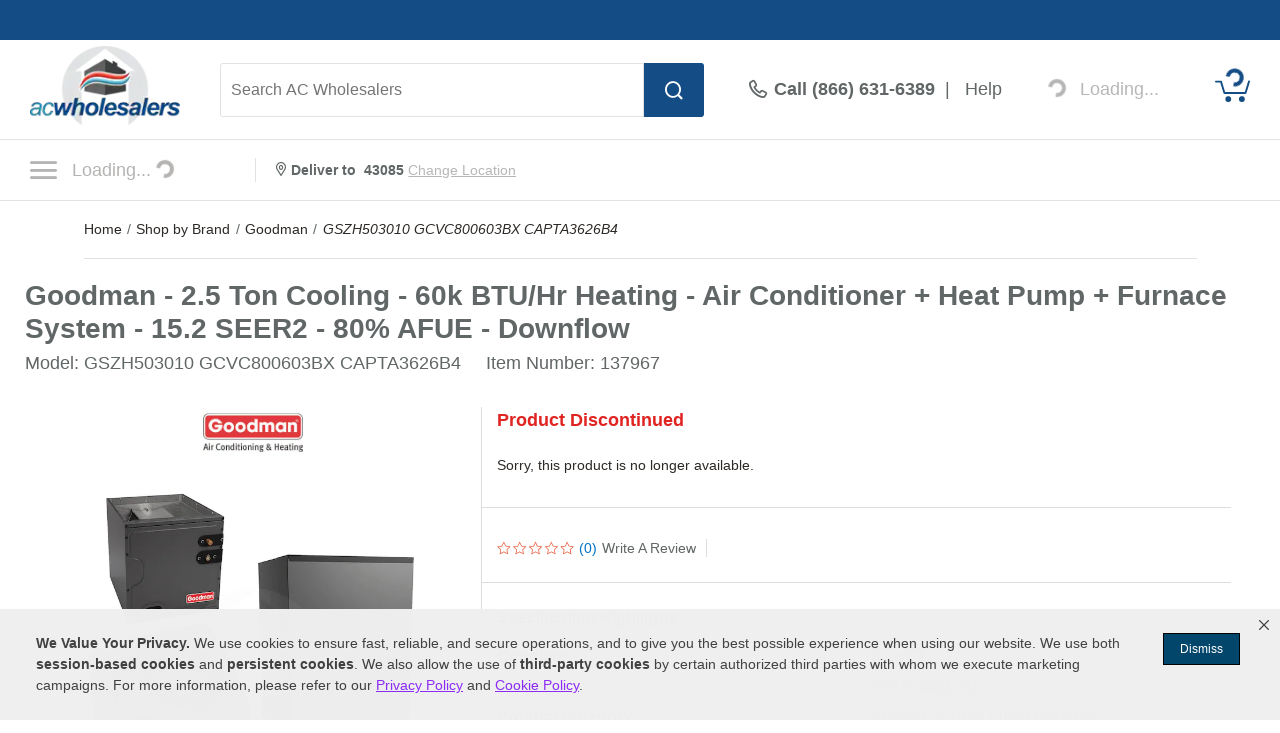

--- FILE ---
content_type: text/html; charset=UTF-8
request_url: https://www.acwholesalers.com/Goodman-GSZH503010-GCVC800603BX-CAPTA3626B4/p137967.html
body_size: 62679
content:
<!DOCTYPE html>
<html dir="ltr" lang="en" xmlns="http://www.w3.org/1999/xhtml" xmlns:fb="http://www.facebook.com/2008/fbml" xmlns:og="http://opengraphprotocol.org/schema/">
<head>
<meta http-equiv="Content-Type" content="text/html; charset=ISO-8859-1" />
<base href="https://www.acwholesalers.com" />
<title>Goodman GSZH503010 GCVC800603BX CAPTA3626B4 - 2.5 Ton Cooling - 60k BTU/Hr Heating - Air Conditioner + Heat Pump + Furnace System - 15.2 SEER2 - 80% AFUE - Downflow</title>
<meta name="keywords" content="GSZH503010 GCVC800603BX CAPTA3626B4,Goodman GSZH503010 GCVC800603BX CAPTA3626B4,Goodman GSZH503010 GCVC800603BX CAPTA3626B4 Central Air Packages,Goodman - 2.5 Ton Cooling - 60k BTU/Hr Heating - Air Conditioner + Heat Pump + Furnace System - 15.2 SEER2 - 80% AFUE - Downflow" />
<meta name="description" content="The Goodman - 2.5 Ton Cooling - 60k BTU/Hr Heating - Air Conditioner + Heat Pump + Furnace System - 15.2 SEER2 - 80% AFUE - Downflow GSZH503010 GCVC800603BX CAPTA3626B4 has been discontinued. Check out Expert's recommended alternatives for another top central air package." />
<meta name="robots" content="all" />
<script>
// akam-sw.js install script version 1.3.6
"serviceWorker"in navigator&&"find"in[]&&function(){var e=new Promise(function(e){"complete"===document.readyState||!1?e():(window.addEventListener("load",function(){e()}),setTimeout(function(){"complete"!==document.readyState&&e()},1e4))}),n=window.akamServiceWorkerInvoked,r="1.3.6";if(n)aka3pmLog("akam-setup already invoked");else{window.akamServiceWorkerInvoked=!0,window.aka3pmLog=function(){window.akamServiceWorkerDebug&&console.log.apply(console,arguments)};function o(e){(window.BOOMR_mq=window.BOOMR_mq||[]).push(["addVar",{"sm.sw.s":e,"sm.sw.v":r}])}var i="/akam-sw.js",a=new Map;navigator.serviceWorker.addEventListener("message",function(e){var n,r,o=e.data;if(o.isAka3pm)if(o.command){var i=(n=o.command,(r=a.get(n))&&r.length>0?r.shift():null);i&&i(e.data.response)}else if(o.commandToClient)switch(o.commandToClient){case"enableDebug":window.akamServiceWorkerDebug||(window.akamServiceWorkerDebug=!0,aka3pmLog("Setup script debug enabled via service worker message"),v());break;case"boomerangMQ":o.payload&&(window.BOOMR_mq=window.BOOMR_mq||[]).push(o.payload)}aka3pmLog("akam-sw message: "+JSON.stringify(e.data))});var t=function(e){return new Promise(function(n){var r,o;r=e.command,o=n,a.has(r)||a.set(r,[]),a.get(r).push(o),navigator.serviceWorker.controller&&(e.isAka3pm=!0,navigator.serviceWorker.controller.postMessage(e))})},c=function(e){return t({command:"navTiming",navTiming:e})},s=null,m={},d=function(){var e=i;return s&&(e+="?othersw="+encodeURIComponent(s)),function(e,n){return new Promise(function(r,i){aka3pmLog("Registering service worker with URL: "+e),navigator.serviceWorker.register(e,n).then(function(e){aka3pmLog("ServiceWorker registration successful with scope: ",e.scope),r(e),o(1)}).catch(function(e){aka3pmLog("ServiceWorker registration failed: ",e),o(0),i(e)})})}(e,m)},g=navigator.serviceWorker.__proto__.register;if(navigator.serviceWorker.__proto__.register=function(n,r){return n.includes(i)?g.call(this,n,r):(aka3pmLog("Overriding registration of service worker for: "+n),s=new URL(n,window.location.href),m=r,navigator.serviceWorker.controller?new Promise(function(n,r){var o=navigator.serviceWorker.controller.scriptURL;if(o.includes(i)){var a=encodeURIComponent(s);o.includes(a)?(aka3pmLog("Cancelling registration as we already integrate other SW: "+s),navigator.serviceWorker.getRegistration().then(function(e){n(e)})):e.then(function(){aka3pmLog("Unregistering existing 3pm service worker"),navigator.serviceWorker.getRegistration().then(function(e){e.unregister().then(function(){return d()}).then(function(e){n(e)}).catch(function(e){r(e)})})})}else aka3pmLog("Cancelling registration as we already have akam-sw.js installed"),navigator.serviceWorker.getRegistration().then(function(e){n(e)})}):g.call(this,n,r))},navigator.serviceWorker.controller){var u=navigator.serviceWorker.controller.scriptURL;u.includes("/akam-sw.js")||u.includes("/akam-sw-preprod.js")||u.includes("/threepm-sw.js")||(aka3pmLog("Detected existing service worker. Removing and re-adding inside akam-sw.js"),s=new URL(u,window.location.href),e.then(function(){navigator.serviceWorker.getRegistration().then(function(e){m={scope:e.scope},e.unregister(),d()})}))}else e.then(function(){window.akamServiceWorkerPreprod&&(i="/akam-sw-preprod.js"),d()});if(window.performance){var w=window.performance.timing,l=w.responseEnd-w.responseStart;c(l)}e.then(function(){t({command:"pageLoad"})});var k=!1;function v(){window.akamServiceWorkerDebug&&!k&&(k=!0,aka3pmLog("Initializing debug functions at window scope"),window.aka3pmInjectSwPolicy=function(e){return t({command:"updatePolicy",policy:e})},window.aka3pmDisableInjectedPolicy=function(){return t({command:"disableInjectedPolicy"})},window.aka3pmDeleteInjectedPolicy=function(){return t({command:"deleteInjectedPolicy"})},window.aka3pmGetStateAsync=function(){return t({command:"getState"})},window.aka3pmDumpState=function(){aka3pmGetStateAsync().then(function(e){aka3pmLog(JSON.stringify(e,null,"\t"))})},window.aka3pmInjectTiming=function(e){return c(e)},window.aka3pmUpdatePolicyFromNetwork=function(){return t({command:"pullPolicyFromNetwork"})})}v()}}();</script>
<script>pageInfo = {
            'pageType':'product',
            'cat_id':'',
            'cat_name':'Cooling > Central Air Packages > Furnace & Heat Pump Packages',
            'brand':'Goodman',
            'pid':'137967',
            'pname':'Goodman - 2.5 Ton Cooling - 60k BTU/Hr Heating - Air Conditioner + Heat Pump + Furnace System - 15.2 SEER2 - 80% AFUE - Downflow'
            };</script><link rel="canonical" href="https://www.acwholesalers.com/Goodman-GSZH503010-GCVC800603BX-CAPTA3626B4/p137967.html" />
<meta property="og:title" content="Goodman GSZH503010 GCVC800603BX CAPTA3626B4 - 2.5 Ton Cooling - 60k BTU/Hr Heating - Air Conditioner + Heat Pump + Furnace System - 15.2 SEER2 - 80% AFUE - Downflow" />
<meta property="og:type" content="product" />
<meta property="og:url" content="https://www.acwholesalers.comp137967.html" />
<meta property="og:image" content="https://www.acwholesalers.com/products-image/360/mass_137623__.jpg" />
<meta property="og:site_name" content="AC Wholesalers" />
<meta property="og:description" content="The Goodman - 2.5 Ton Cooling - 60k BTU/Hr Heating - Air Conditioner + Heat Pump + Furnace System - 15.2 SEER2 - 80% AFUE - Downflow GSZH503010 GCVC800603BX CAPTA3626B4 has been discontinued. Check out Expert's recommended alternatives for another top central air package." />
<meta property="fb:admins" content="1841277909" />
<meta property="fb:page_id" content="121155357177" />
<meta property="og:street-address" content="8303 NW 27th Street, Suite 21" />
<meta property="og:locality" content="Doral" />
<meta property="og:region" content="FL" />
<meta property="og:postal-code" content="33122" />
<meta property="og:country-name" content="USA" />
<link rel="image_src" href="https://www.acwholesalers.com/products-image/360/mass_137623__.jpg" />
<style type="text/css">h1 {margin:0 !important;}.imgResponsive {height:auto;width:100%;}.displayNone {display:none;}.desktopRemove {display:none;}.marginBot30 {margin-bottom:30px;}.paddingTop {padding-top:30px;}.row20 {padding:0 20px;}.headingColor1 {color:#D1060C;}.headingColor2 {color:#004F88;}.headingColor3 {color:#5D2D01;}.headingColor4 {color:#46680C;}.headingColor5 {color:#365206;}.headingColor6 {color:#F47B20;}.headingColor7 {color:#A8010E;}.headingColor8 {color:#014A14;}.headingColor9 {color:#FF7901;}.headingColor10 {color:#17446B;}.headingColor11 {color:#48690E;}.headingColor12 {color:#A8010E;}.headingColor13 {color:#C51721;}.headingColor14 {color:#284701;}.headingColor15 {color:#F46916;}.headingColor16 {color:#E65C3B;}.fillColor1 {fill:#D1060C;}.fillColor2 {fill:#004F88;}.fillColor3 {fill:#5D2D01;}.fillColor4 {fill:#46680C;}.fillColor5 {fill:#365206;}.fillColor6 {fill:#F47B20;}.fillColor7 {fill:#A8010E;}.fillColor8 {fill:#014A14;}.fillColor9 {fill:#FF7901;}.fillColor10 {fill:#17446B;}.fillColor11 {fill:#48690E;}.fillColor12 {fill:#A8010E;}.fillColor13 {fill:#C51721;}.fillColor14 {fill:#284701;}.fillColor15 {fill:#F46916;}.inactiveLinkColor1 {color:#0172C3;}.inactiveLinkColor2 {color:#0172C3;}.inactiveLinkColor3 {color:#B75A0B;}.inactiveLinkColor4 {color:#B75A0B;}.inactiveLinkColor5 {color:#67A711;}.inactiveLinkColor6 {color:#0172C3;}.inactiveLinkColor7 {color:#DA291C;}.inactiveLinkColor8 {color:#0F8C24;}.inactiveLinkColor9 {color:#13A3AD;}.inactiveLinkColor10 {color:#0172C3;}.inactiveLinkColor11 {color:#B75A0B;}.inactiveLinkColor12 {color:#B75A0B;}.inactiveLinkColor13 {color:#0172C3;}.inactiveLinkColor14 {color:#67A711;}.inactiveLinkColor15 {color:#0172C3;}.clickLinkColor1 a:hover {color:#0172C3;}.clickLinkColor2 a:hover {color:#0172C3;}.clickLinkColor3 a:hover {color:#B75A0B;}.clickLinkColor4 a:hover {color:#B75A0B;}.clickLinkColor5 a:hover {color:#67A711;}.clickLinkColor6 a:hover {color:#0172C3;}.clickLinkColor7 a:hover {color:#DA291C;}.clickLinkColor8 a:hover {color:#0F8C24;}.clickLinkColor9 a:hover {color:#13A3AD;}.clickLinkColor10 a:hover {color:#0172C3;}.clickLinkColor11 a:hover {color:#B75A0B;}.clickLinkColor12 a:hover {color:#B75A0B;}.clickLinkColor13 a:hover {color:#0172C3;}.clickLinkColor14 a:hover {color:#67A711;}.clickLinkColor15 a:hover {color:#0172C3;}.articleContent1 a, .articleContent1 a:link, .articleContent1 a:visited {color:#0172C3 !important;}.articleContent1 a:hover {color:#3898E1 !important;}.articleContent2 a, .articleContent2 a:link, .articleContent2 a:visited {color:#0172C3 !important;}.articleContent2 a:hover {color:#3898E1 !important;}.articleContent3 a, .articleContent3 a:link, .articleContent3 a:visited {color:#B75A0B !important;}.articleContent3 a:hover {color:#D87C0B !important;}.articleContent4 a, .articleContent4 a:link, .articleContent4 a:visited {color:#B75A0B !important;}.articleContent4 a:hover {color:#D87C0B !important;}.articleContent5 a, .articleContent5 a:link, .articleContent5 a:visited {color:#67A711 !important;}.articleContent5 a:hover {color:#6EBB06 !important;}.articleContent6 a, .articleContent6 a:link, .articleContent6 a:visited {color:#0172C3 !important;}.articleContent6 a:hover {color:#3898E1 !important;}.articleContent7 a, .articleContent7 a:link, .articleContent7 a:visited {color:#DA291C !important;}.articleContent7 a:hover {color:#F71A1A !important;}.articleContent8 a, .articleContent8 a:link, .articleContent8 a:visited {color:#0F8C24 !important;}.articleContent8 a:hover {color:#00AD47 !important;}.articleContent9 a, .articleContent9 a:link, .articleContent9 a:visited {color:#13A3AD !important;}.articleContent9 a:hover {color:#10B9C5 !important;}.articleContent10 a, .articleContent10 a:link, .articleContent10 a:visited {color:#0172C3 !important;}.articleContent10 a:hover {color:#3898E1 !important;}.articleContent11 a, .articleContent11 a:link, .articleContent11 a:visited {color:#B75A0B !important;}.articleContent11 a:hover {color:#D87C0B !important;}.articleContent12 a, .articleContent12 a:link, .articleContent12 a:visited {color:#B75A0B !important;}.articleContent12 a:hover {color:#D87C0B !important;}.articleContent13 a, .articleContent13 a:link, .articleContent13 a:visited {color:#0172C3 !important;}.articleContent13 a:hover {color:#3898E1 !important;}.articleContent14 a, .articleContent14 a:link, .articleContent14 a:visited {color:#67A711 !important;}.articleContent14 a:hover {color:#6EBB06 !important;}.articleContent15 a, .articleContent15 a:link, .articleContent15 a:visited {color:#0172C3 !important;}.articleContent15 a:hover {color:#3898E1 !important;}.prodPgLink1, a:hover.prodPgLink1 {color:#0172C3 !important;}.prodPgLink2, a:hover.prodPgLink2 {color:#0172C3 !important;}.prodPgLink3, a:hover.prodPgLink3 {color:#B75A0B !important;}.prodPgLink4, a:hover.prodPgLink4 {color:#B75A0B !important;}.prodPgLink5, a:hover.prodPgLink5 {color:#67A711 !important;}.prodPgLink6, a:hover.prodPgLink6 {color:#0172C3 !important;}.prodPgLink7, a:hover.prodPgLink7 {color:#DA291C !important;}.prodPgLink8, a:hover.prodPgLink8 {color:#0F8C24 !important;}.prodPgLink9, a:hover.prodPgLink9 {color:#13A3AD !important;}.prodPgLink10. a:hover.prodPgLink10 {color:#0172C3 !important;}.prodPgLink11, a:hover.prodPgLink11 {color:#B75A0B !important;}.prodPgLink12. a:hover.prodPgLink12 {color:#B75A0B !important;}.prodPgLink13. a:hover.prodPgLink13 {color:#0172C3 !important;}.prodPgLink14, a:hover.prodPgLink14 {color:#67A711 !important;}.prodPgLink15, a:hover.prodPgLink15 {color:#0172C3 !important;}.prodPgLink15 {color:#0172C3 !important;}a:hover.prodPgLink15 {text-decoration:underline !important;}div:hover#pricetab.tabInactive.prodPgTab1 {color:#0172C3;}div:hover#pricetab.tabInactive.prodPgTab2 {color:#0172C3;}div:hover#pricetab.tabInactive.prodPgTab3 {color:#B75A0B;}div:hover#pricetab.tabInactive.prodPgTab4 {color:#B75A0B;}div:hover#pricetab.tabInactive.prodPgTab5 {color:#67A711;}div:hover#pricetab.tabInactive.prodPgTab6 {color:#0172C3;}div:hover#pricetab.tabInactive.prodPgTab7 {color:#DA291C;}div:hover#pricetab.tabInactive.prodPgTab8 {color:#0F8C24;}div:hover#pricetab.tabInactive.prodPgTab9 {color:#13A3AD;}div:hover#pricetab.tabInactive.prodPgTab10 {color:#0172C3;}div:hover#pricetab.tabInactive.prodPgTab11 {color:#B75A0B;}div:hover#pricetab.tabInactive.prodPgTab12 {color:#B75A0B;}div:hover#pricetab.tabInactive.prodPgTab13 {color:#0172C3;}div:hover#pricetab.tabInactive.prodPgTab14 {color:#67A711;}div:hover#pricetab.tabInactive.prodPgTab15 {color:#0172C3;}div:hover#pricetab.tabInactive.prodPgTab1 {color:#0172C3;}div:hover#pricetab.tabInactive.prodPgTab2 {color:#0172C3;}div:hover#pricetab.tabInactive.prodPgTab3 {color:#B75A0B;}div:hover#pricetab.tabInactive.prodPgTab4 {color:#B75A0B;}div:hover#pricetab.tabInactive.prodPgTab5 {color:#67A711;}div:hover#pricetab.tabInactive.prodPgTab6 {color:#0172C3;}div:hover#pricetab.tabInactive.prodPgTab7 {color:#DA291C;}div:hover#pricetab.tabInactive.prodPgTab8 {color:#0F8C24;}div:hover#pricetab.tabInactive.prodPgTab9 {color:#13A3AD;}div:hover#pricetab.tabInactive.prodPgTab10 {color:#0172C3;}div:hover#pricetab.tabInactive.prodPgTab11 {color:#B75A0B;}div:hover#pricetab.tabInactive.prodPgTab12 {color:#B75A0B;}div:hover#pricetab.tabInactive.prodPgTab13 {color:#0172C3;}div:hover#pricetab.tabInactive.prodPgTab14 {color:#67A711;}div:hover#pricetab.tabInactive.prodPgTab15 {color:#0172C3;}div:hover#shippingtab.tabInactive.prodPgTab1 {color:#0172C3;}div:hover#shippingtab.tabInactive.prodPgTab2 {color:#0172C3;}div:hover#shippingtab.tabInactive.prodPgTab3 {color:#B75A0B;}div:hover#shippingtab.tabInactive.prodPgTab4 {color:#B75A0B;}div:hover#shippingtab.tabInactive.prodPgTab5 {color:#67A711;}div:hover#shippingtab.tabInactive.prodPgTab6 {color:#0172C3;}div:hover#shippingtab.tabInactive.prodPgTab7 {color:#DA291C;}div:hover#shippingtab.tabInactive.prodPgTab8 {color:#0F8C24;}div:hover#shippingtab.tabInactive.prodPgTab9 {color:#13A3AD;}div:hover#shippingtab.tabInactive.prodPgTab10 {color:#0172C3;}div:hover#shippingtab.tabInactive.prodPgTab11 {color:#B75A0B;}div:hover#shippingtab.tabInactive.prodPgTab12 {color:#B75A0B;}div:hover#shippingtab.tabInactive.prodPgTab13 {color:#0172C3;}div:hover#shippingtab.tabInactive.prodPgTab14 {color:#67A711;}div:hover#shippingtab.tabInactive.prodPgTab15 {color:#0172C3;}div:hover#comparetab.tabInactive.prodPgTab1 {color:#0172C3;}div:hover#comparetab.tabInactive.prodPgTab2 {color:#0172C3;}div:hover#comparetab.tabInactive.prodPgTab3 {color:#B75A0B;}div:hover#comparetab.tabInactive.prodPgTab4 {color:#B75A0B;}div:hover#comparetab.tabInactive.prodPgTab5 {color:#67A711;}div:hover#comparetab.tabInactive.prodPgTab6 {color:#0172C3;}div:hover#comparetab.tabInactive.prodPgTab7 {color:#DA291C;}div:hover#comparetab.tabInactive.prodPgTab8 {color:#0F8C24;}div:hover#comparetab.tabInactive.prodPgTab9 {color:#13A3AD;}div:hover#comparetab.tabInactive.prodPgTab10 {color:#0172C3;}div:hover#comparetab.tabInactive.prodPgTab11 {color:#B75A0B;}div:hover#comparetab.tabInactive.prodPgTab12 {color:#B75A0B;}div:hover#comparetab.tabInactive.prodPgTab13 {color:#0172C3;}div:hover#comparetab.tabInactive.prodPgTab14 {color:#67A711;}div:hover#comparetab.tabInactive.prodPgTab15 {color:#0172C3;}.prodPgTab1.tabActive {color:#0172C3;}.prodPgTab2.tabActive {color:#0172C3;}.prodPgTab3.tabActive {color:#B75A0B;}.prodPgTab4.tabActive {color:#B75A0B;}.prodPgTab5.tabActive {color:#67A711;}.prodPgTab6.tabActive {color:#0172C3;}.prodPgTab7.tabActive {color:#DA291C;}.prodPgTab8.tabActive {color:#0F8C24;}.prodPgTab9.tabActive {color:#13A3AD;}.prodPgTab10.tabActive {color:#0172C3;}.prodPgTab11.tabActive {color:#B75A0B;}.prodPgTab12.tabActive {color:#B75A0B;}.prodPgTab13.tabActive {color:#0172C3;}.prodPgTab14.tabActive {color:#67A711;}.prodPgTab15.tabActive {color:#0172C3;}.stars {margin:0 2px 0 0;}#titleContainer {padding:0;display:block;height:auto;}.btn_box {float:left;margin-top:20px;}#manufacturer_box {width:auto;box-sizing:border-box;margin:auto;overflow:hidden;margin-bottom:20px;text-align:center;}#manLogo {width:100px;}#manTxt {float:left;padding:10px 0 0 10px;font-size:16px;}#manTxt span {display:block;}#divisionLine {width:1px;height:50px;background-color:#F1F1F1;margin:0 20px;}#productTitleContainer {display:block;margin:0;width:100%;vertical-align:middle;line-height:31px;margin-bottom:5px;}#productTitle {color:#616666;font-size:28px;font-weight:700;vertical-align:middle;}#pColLeft {float:left;box-sizing:border-box;width:32%;padding:0 0 30px 0px;}#pColRight>div, #pColMiddle>div, #cart_quantity>div {padding:0px 15px;box-sizing:border-box;}#pColMiddle {max-width:476px;width:50%;box-sizing:border-box;}#pColRight .kit_data_img img {width:60px;}.kitsContainer .kit_data_img img {width:100px;}.kitsContainer .kit_data_img {padding-top:5px;}#pColRight {width:50%;max-width:476px;box-sizing:border-box;border-left:1px solid #ddd;}#pColRight .first_info_box{margin-bottom:25px;padding-bottom:25px; border-bottom:1px solid #DDD;line-height:18px;}#pColRight .info_box .col_left{border-right:1px solid #DDD;display:inline-block;font-size:14px;padding-right:10px;}#pColRight .info_box .col_right{padding-left:10px; display:inline-block;font-size:14px;}#pColRight .bluelink{font-size:14px;cursor:pointer;}#pColRight .bluelink a:hover{color:#0172c3;}.div_sep {height:1px;width:100%;border-top:1px solid #ddd;margin:20px 0;overflow:hidden;}#bonusBox {height:40px;line-height:40px;background-color:#117E23;box-sizing:border-box;text-align:center;font-weight:700;font-size:16px;color:#FFF;text-align:center;vertical-align:middle;margin:0 35px 20px 0;}#prodImageContainer {float:left;box-sizing:border-box;margin:auto;width:100%;}#extraImages {overflow:hidden;padding-top:10px;}#prodImage {margin:0 auto;text-align:center;width:100%;max-width:410px;box-sizing:border-box;}#clickText {width:100%;font-size:14px;color:#2d2926;text-align:center;overflow:hidden;margin:20px 0;}#clickText a:hover {text-decoration:underline;}#barChainImage {float:left;width:100%;margin:30px 0 20px 0;}#mobileBarChainImage {display:none;}#tabContainer {float:left;width:100%;box-sizing:border-box;height:50px;margin:0 0 30px 0;}.topTab {position:relative !important;width:33%;float:left;}.tabsText {vertical-align:middle;text-align:center;font-size:16px;font-weight:400;}.tabActive {line-height:54px;background-color:#FFF;border-radius:3px 3px 0 0;margin-top:-5px;max-height:55px;overflow:hidden;-webkit-box-shadow:0px 10px 0px #fff, 0px 0px 10px #ccc;-moz-box-shadow:0px 10px 0px #fff, 0px 0px 10px #ccc;box-shadow:0px 10px 0px #fff, 0px 0px 10px #ccc;z-index:1;}.tabInactive {line-height:50px;background-color:#F1F1F1;color:#2d2926;max-height:50px;overflow:hidden;}.tabContainer {}.containerActive {display:block;}.containerInactive {display:none;}.middlePromoContainer {float:left;width:100%;text-align:center;margin:0 0 15px 0;}#bottomContainer {box-sizing:border-box;overflow:hidden;clear:both;}#bottomTabContainer {width:100%;height:40px;float:left;}.bottomTabText {vertical-align:middle;text-align:center;font-size:14px;font-weight:normal;display:table-cell;cursor:pointer;height:38px;background-color:#F1F1F1;color:#2D2926;border-top:solid 1px #CCC;border-bottom:solid 1px #CCC;border-right:1px solid #ccc;list-style:none;}.bottomTabText:last-of-type {border-right:0px solid #ccc;}.bottomTabText>div {box-sizing:border-box;padding:12px 25px;width:auto;}.bottomTabActive {height:46px;line-height:50px;color:#FFF;margin-top:-5px;}.bottomTabActiveColor1 {background-color:#00629B;}.bottomTabActiveColor2 {background-color:#00629B;}.bottomTabActiveColor3 {background-color:#5D2D01;}.bottomTabActiveColor4 {background-color:#44693D;}.bottomTabActiveColor5 {background-color:#44693D;}.bottomTabActiveColor6 {background-color:#00629B;}.bottomTabActiveColor7 {background-color:#63656A;}.bottomTabActiveColor8 {background-color:#144B22;}.bottomTabActiveColor9 {background-color:#004F71;}.bottomTabActiveColor10 {background-color:#01426A;}.bottomTabActiveColor11 {background-color:#44693D;}.bottomTabActiveColor12 {background-color:#613C20;}.bottomTabActiveColor13 {background-color:#00629B;}.bottomTabActiveColor14 {background-color:#64A421;}.bottomTabActiveColor15 {background-color:#0075B5;}.starBox img {margin:0 2px 0 0;border-style:none;vertical-align:top;}#overallStars .starBox img {width:25px;height:25px;}.bottomTabInactive {}#detailsTab {}#reviewsTab {}#qaTab {}#accessoriesTab {}#articlesTab {}#manualsTab {}.bottomContainer {margin:30px 0;display:table;width:100%;box-sizing:border-box;}.bottomContainerActive {display:block;}.bottomContainerInactive {display:none;}.ovImagesContainer {float:left;width:100%;box-sizing:border-box;padding:0 30px;margin:40px 0;}#turboNozzleContainer {float:left;width:100%;padding:0 30px;box-sizing:border-box;margin:0 0 30px 0;}.featuresContainer {float:left;width:67%;box-sizing:border-box;padding:30px 30px 0 0px;margin:0 0 0 0;}.featuresContainer h4 {margin-bottom:20px;}.featuresTitle {font-weight:700;font-size:14px;color:#616666;line-height:21px;margin:30px 0 0 0;list-style-type:none;}.featuresBullet {font-weight:400;font-size:14px;line-height:21px;}.featuresBulletText {color:#616666;}#sandBlastLink {float:left;width:100%;font-size:14px;margin:15px 0;}.features_intro h6 {padding-bottom:10px;}.kitsContainer {width:33%;padding:30px 0 0;box-sizing:border-box;float:right;}.kitsContainer .features_intro {padding:30px 15px 15px;border:1px solid #CCC;border-radius:3px;}#specsContainer {float:left;width:50%;box-sizing:border-box;padding:0 30px 0 15px;margin:0px 0 50px 0;}#SpecsContainer .featuresContainer {padding:0 30px 0 0;}#SpecsContainer .features_intro h4 {display:inline-block;}.specCategory {font-weight:700;font-size:18px;padding:50px 0 12px 0px;border-bottom:solid 3px #D4D4D4;}.specDetailContainer {float:left;width:100%;box-sizing:border-box;border-bottom:solid 1px #D4D4D4;}.prodSpecTitle {float:left;width:50%;font-weight:700;font-size:16px;line-height:30px;color:#63666A;box-sizing:border-box;}.prodSpecValue {float:left;width:50%;padding:0 15px;font-weight:400;font-size:16px;color:#63666A;line-height:30px;box-sizing:border-box;}.descTitles {width:100%;height:50px;line-height:50px;vertical-align:middle;font-weight:700;font-size:20px;color:#6B6E72;padding:0 0 0 20px;background-color:#CCC;box-sizing:border-box;}.kitTitle {font-size:16px;margin:0;padding:0;cursor:pointer;}.kitTitle:hover {text-decoration:underline;}#mobileSpecsTab {display:none;}#reviewsTopRow {width:100%;box-sizing:border-box;margin:20px 0;overflow:hidden;}#review_box {width:100%;}#reviewTitleContainer {float:left;width:65%;padding:0 20px 0 0;box-sizing:border-box;}#reviewPageTitle {float:left;margin:0 0 10px 0;font-weight:700;font-size:20px;}#percentReview {float:left;width:100%;color:#2D2926;font-weight:700;font-size:20px;}#writeReviewBtn {min-width:150px;width:70%;height:50px;}#reviewRatingsContainer {width:100%;box-sizing:border-box;padding:0 0 40px 0;border-bottom:solid 1px #D4D4D4;display:table;margin-bottom:40px;}.crContainer {float:left;width:100%;padding:5px 0;}.starContainer {float:left;width:224.5px;margin:3px 0 0 0;}.starText, .starTextfr {float:left;font-weight:400;font-size:14px;line-height:21px;}.starTextfr {width:46px;margin:0 8px 0 0;}.starText {margin:0 0 0 8px;}.ratingsTitle {float:left;width:100%;font-weight:600;font-size:30px;min-height:30px;margin-bottom:7px;}.custPercent {font-size:48px;float:left;padding-right:7px;}.custPercent_txt {font-size:20px;line-height:27px;}.ratingsText {float:left;width:87px;font-weight:400;font-size:14px;color:#616666;line-height:21px;}.reviewSyndication {float:left;color:#2d2926;font-size:16px;font-family:arial;margin:0 5px 10px 0;}.rev_sm_det_box {overflow:hidden;margin-bottom:20px;position:relative;}.rev_sm_det {overflow:hidden;float:left;margin:0 0 15px 15px;}.rev_sm_num {width:127px;height:110px;float:left;border:2px solid #e2e2e2;}.rev_num {height:73px;}.rev_num_txt {height:25px;}.rev_num, .rev_num_txt {display:table;width:100%;}.rev_num_txt {background-color:#e2e2e2;padding:7px 0;}.rev_num span {font-size:48px;font-weight:700;}.rev_num_txt span {font-size:14px;font-weight:700;}.rev_num span, .rev_num_txt span {display:table-cell;text-align:center;vertical-align:middle;}.revImgSet {position:absolute;right:0;min-width:280px;top:-5px;}.overallBar {margin:5px 0 0 0;}#overallRCont {width:100%;box-sizing:border-box;min-height:10px;}#ratingsL, #ratingsR, #reviewBtnContainer {box-sizing:border-box;min-height:10px;width:33%;display:table-cell;padding:0 30px;}#ratingsR {border-left:1px solid #CCC;padding-top:38px;vertical-align:top;}#reviewBtnContainer {border-left:1px solid #CCC;text-align:center;padding:30px 0;vertical-align:top;}#ratingsL .overallBar, #ratingsR .overallBar {float:left;width:63%;}#overallContainer {float:left;width:100%;font-weight:600;font-size:14px;line-height:21px;margin:5px 0 7px 0;}#overallText {float:left;width:100%;box-sizing:border-box;height:20px;margin-bottom:15px;font-size:16px;}#overallRating {float:left;font-size:48px;margin:12px 0;}#overallStars {float:left;margin:0 15px 0 0;}#sortContainer {float:left;width:100%;box-sizing:border-box;padding:30px;margin:0 0 40px 0;border-bottom:solid 1px #D4D4D4;display:none;}#sortText {font-size:16px;margin-top:7px;font-weight:700;}.review {float:left;width:100%;box-sizing:border-box;margin:0 0 40px 0;border-bottom:2px solid #e2e2e2;}.reviewL {float:left;width:100%;box-sizing:border-box;position:relative;}.reviewR {float:left;width:25%;margin:0 0 30px 0;padding:0 0 0 15px;box-sizing:border-box;}#expertRecommendContainer, #manufacturerReviewContainer {float:left;width:100%;}#expertVerifyIcon, #manufacturerVerifyIcon {float:left;margin:8px 5px 0 15px;}#expertRecommendText, #manufacturerReviewText {float:left;height:30px;line-height:30px;vertical-align:middle;color:#FFF;background-color:#138626;margin:0 0 30px 0;padding-right:15px;font-size:14px;font-weight:700;}.recTitle {float:left;font-weight:700;font-size:20px;line-height:27px;color:#2D2926;margin:0 0 15px 0;}.reviewsTopCont {height:20px;margin:0 0 3px 0;display:table;}.reviewsTopCont .tooltipnew {top:-5px;margin-left:2px;}.reviewsTopCont .tooltipnew .tooltiptextnew {width:280px;padding:5px;top:25px;left:-68px;margin-left:-100px;}.reviewsTopCont .tooltipnew .tooltiptextnew::after {-webkit-transform:rotate(90deg);-moz-transform:rotate(90deg);filter:progid:DXImageTransform.Microsoft.BasicImage(rotation=5)-o-transform:rotate(90deg);top:-20px;left:164px;margin-left:auto;}.reviewDivisionLine {width:1px;height:20px;background-color:#CCC;}.reviewStarContainer {width:105px;display:table-cell;vertical-align:middle;margin:0 20px 0 0;}.rrIconDiv {width:17px;display:table-cell;vertical-align:middle;padding:0 10px 0 20px;}.relatedReviewText {font-weight:600;font-size:14px;color:#0272C3;display:table-cell;vertical-align:middle;}.relatedReviewExpCont {float:left;width:100%;margin:0 0 10px 0;font-weight:400;font-size:16px;}.relatedReviewProd {float:left;margin:0 0 0 10px;font-weight:400;font-size:16px;font-style:italic;}.reviewsTitle {font-weight:700;font-size:20px;line-height:45px;}.nameContainer {margin:0 0 5px 0;overflow:hidden;}.verifiedIcon {float:left;margin:0 5px 0 0;}.customerLocation, #expertTitle, #manufacturerNameAndTitleLeft {font-weight:400;font-size:12px;font-style:italic;}.customerLocation {float:left;font-size:16px;}.reviewVerified {float:left;color:#138626;font-weight:600;font-size:16px;margin:0 5px 0 10px;}.reviewBy {float:left;font-weight:700;font-size:16px;}.reviewsText {float:left;width:100%;font-weight:400;font-size:16px;line-height:23px;margin:0 0 30px 0;}.dateContainer {margin:12px 0 20px 0;}.reviewPurchased {float:left;font-weight:400;font-size:16px;}.reviewPosted {float:left;font-weight:400;font-style:italic;font-size:16px;}.recIcon {float:left;margin:0px 5px 0 0;width:15px;}.recommendProductYes {float:left;font-weight:700;font-size:16px;color:#138626;margin-left:10px;}.recommendProductNo {float:left;font-weight:700;font-size:16px;color:#E02422;margin-left:10px;}.helpfulText {float:left;font-weight:400;font-size:16px;margin:3px 0 0px 0;font-style:italic;}.voteContainer {float:left;margin-left:30px;}.voteLive {float:left;height:20px;}.voteLive div:hover {cursor:pointer;}.voteCounter {float:left;margin:3px 0 0;}.thumbIcon {float:left;width:25px;padding:5px 0 0 10px;}.voteYes {float:left;width:32px;font-weight:700;font-size:16px;color:#138626;margin:3px 0 0;}.voteNo {float:left;width:25px;font-weight:400;font-size:16px;color:#E02422;margin:3px 0 0;}.voteCounterYes {font-size:16px;text-align:center;vertical-align:middle;display:inline-block;margin-bottom:2px;}.voteCounterNo {font-size:16px;text-align:center;vertical-align:middle;display:inline-block;margin-bottom:2px;}.auth {float:left;width:210px;font-weight:700;font-size:14px;color:#2D2926;line-height:21px;}.customerCityAndState, #manufacturerNameAndTitleRight {float:left;width:210px;font-weight:400;font-size:14px;color:#2D2926;font-style:italic;margin:0 0 20px 0;height:17px;}#expertBadge, #manufacturerLogo {float:left;width:210px;margin:20px 0;text-align:center;}.ratingsTextRail {float:left;width:175px;font-weight:400;font-size:14px;color:#2D2926;line-height:21px;}.barContainer {float:left;width:210px;margin:0 0 10px 0;}.barYellowRail {float:left;background-color:#F8BE00;width:210px;height:10px;border-radius:3px;margin:0 0 10px 0;}.prosConsTitle {font-weight:700;font-size:16px;line-height:23px;}.prosCons {float:left;font-weight:400;font-size:14px;color:#2D2926;line-height:21px;}.reviewResponseContainer {float:left;width:100%;border:solid 1px #CCC;border-radius:3px;padding:30px;margin:0 0 30px 0;box-sizing:border-box;}.reviewExpertAvatar {float:left;width:91px;}.reviewExpertCont {float:left;width:106px;padding:14px 0 0 5px;}.reviewExpertName {float:left;width:106px;font-weight:700;font-size:14px;line-height:21px;color:#2D2926;}.reviewExpertTitle {float:left;width:106px;font-weight:400;font-style:italic;font-size:14px;line-height:21px;color:#2D2926;}.expertResponseText {float:left;width:75%;font-weight:700;font-size:20px;color:#2D2926;margin:0 0 20px 0;padding-left:10px;}.manuResponseText {float:right;width:84%;font-weight:700;font-size:20px;color:#2D2926;margin:0 0 20px 0;padding-left:10px;}.reviewResponse {float:left;width:75%;font-weight:400;font-size:14px;color:#2D2926;line-height:21px;font-style:italic;padding-left:10px;}.manuReviewResponse {float:right;width:84%;font-weight:400;font-size:14px;color:#2D2926;line-height:21px;font-style:italic;padding-left:10px;}.reviewExperienceContainer {float:left;width:100%;padding:30px;margin:0 0 30px 0;background-color:#F1F1F1;box-sizing:border-box;}.reviewExpBarCont {float:left;width:25%;}.reviewExpText {float:left;width:75%;font-weight:700;font-size:20px;color:#2D2926;box-sizing:border-box;padding:0 30px 0 30px;margin:0 0 20px 0;}.reviewExperience {float:left;width:75%;font-weight:400;font-size:14px;line-height:21px;color:#2D2926;box-sizing:border-box;padding:0 30px 0 30px;}#writeFirstReview {float:left;width:50%;font-weight:400;font-size:20px;color:#2D2926;line-height:27px;text-align:center;margin:0 0 40px 0;text-align:left;padding-left:30px;}#noReviewBtnCont {float:right;text-align:center;margin:0 0 40px 0;padding-right:30px;padding-left:30px;margin-top:-11px;width:33%;}.largeButton {width:35%;height:60px;font-size:16px;font-weight:400;color:#FFF;border-radius:3px;border:none;cursor:pointer;}.cri_mob {display:none;}.revImg {display:table;width:57px;height:57px;overflow:hidden;border:1px solid #CCC;float:left;margin-bottom:10px;padding:3px;position:relative;cursor:pointer;margin-right:6px;}.revImg:hover {border:1px solid #2d2926;}.revImg span {display:table-cell;vertical-align:middle;}.revImg img {width:57px;height:auto;}.img_overlay {position:absolute;width:61px;top:1px;left:1px;height:61px;}#reviewPopMain {display:none;position:fixed;top:0;left:0;width:100%;height:100%;background-color:rgba(0, 0, 0, 0.5);overflow:auto;z-index:10000;}.revpopTitle {max-width:800px;text-align:center;border-bottom:1px solid #eee;padding:20px 60px 20px 20px;text-overflow:ellipsis;font-size:20px;font-weight:bold;}.review_popImageFrame {width:72%;display:inline-block;float:left;margin-left:3%;margin-bottom:15px;padding-bottom:70%;height:0;position:relative;max-width:600px;overflow:hidden;}.review_popImageFrame img {max-width:600px;height:auto;width:100%;}.iframe_box {position:relative;padding-bottom:56.25%;padding-top:30px;height:0;overflow:hidden;margin-top:30px;}.iframe_box iframe, .iframe_box object, .iframe_box embed {position:absolute;top:0;left:0;width:100%;height:100%;border:none;}.popImageThumbConter .pimagebox {padding:0;}.review_popImageThumbConter {display:inline-block;width:164px;vertical-align:top;padding-top:30px;float:right;margin-right:30px;}.revpopImageThumb {float:left;margin:0px 0px 5px 5px;width:75px;height:75px;border:1px solid #e7e7e7;display:table;position:relative;cursor:pointer;}.revpopImageThumb:hover {border:1px solid #000;}.revpopImageThumb span {display:table-cell;vertical-align:middle;}.revpopImageThumb img {width:69px;height:auto;}.rev_img_overlay {position:absolute;width:69px;top:3px;left:3px;height:69px;}.comfortCashPDPMsg{font-size:16px;font-weight:bold;float:left;line-height:26px;padding-bottom:20px;}.comfortCashPDPContainer img{width:46px;height:26px;float:left;margin-right:10px;}.write-review-popup{position:fixed;top:0;right:0;overflow:hidden;-ms-scroll-chaining:none;overscroll-behavior:none;max-width:100vw;width:100%;transform:translateX(100%);transition:transform .8s linear;will-change:transform;z-index:2003;}.openReviewModal{cursor:pointer;}.reviewModalOpen{transform:none;}@media all and (-ms-high-contrast:none), (-ms-high-contrast:active) {.rev_img_overlay {top:4px;left:4px;}.img_overlay {top:2px;left:2px;}}.reviewPopContent {max-width:835px;width:90%;position:absolute;margin-top:100px;padding-left:50%;margin-left:-418px;margin-bottom:100px;}.reviewPopBackground {width:100%;background-color:#fff;border-radius:5px;overflow:hidden;}.reviewlPop {padding:0px;}.reviewPopClose {color:#000;float:right;font-size:35px;font-weight:bold;margin-top:8px;margin-right:20px;cursor:pointer;}#reviewpopMainImage {max-width:600px;height:auto;width:100%;}.qaTopContainer, #pedRRBottom {overflow:hidden;color:var(--bs-body-color) !important;width:100%;box-sizing:border-box;border-bottom:solid 3px #228DAF;padding:20px 0px 2px;line-height:35px;}.qaTopContainer h3 {float:left;padding-bottom:7px;}.pi_sh_less, .pi_sh_more {float:right;font-size:16px;}.pi_sh_more {display:none;}.qaSearchText {font-weight:700;font-size:20px;width:49%;float:left;}.qaSearchContainer {display:inline-block;float:right;width:100%;box-sizing:border-box;}#qaInput {min-width:241px;height:50px;padding:0 0 0 10px;font-weight:400;font-size:16px;color:#2D2926;border:none;border-radius:3px;box-sizing:border-box;float:left;width:100%;position:relative;}.qaContainer {float:left;box-sizing:border-box;padding:30px 0;border-bottom:1px solid #e4e4e4;width:100%;}.question {margin:3px 0 5px 25px;font-weight:700;font-size:18px;color:#2D2926;line-height:23px;box-sizing:border-box;}.qaName {font-weight:700;font-size:16px;color:#616666;}.qaState {float:left;font-weight:400;font-size:14px;color:#616666;}.qaDateAsked {font-weight:400;font-size:16px;color:#616666;}.qa_inputsearch .searchR {top:4px;right:3px}.qaSearchBoxCont {padding:30px 0;overflow:hidden;border-bottom:1px solid #e2e2e2;}.noData p {font-size:16px;line-height:23px;}.noData {overflow:hidden;margin-bottom:30px;}.readHide {float:left;width:100%;box-sizing:border-box;margin:0 0 0 30px;font-weight:600;font-size:14px;color:#2D2926;cursor:pointer;}.responseIcon {font-size:18px;font-weight:700;color:#E02422;}.odd {background-color:#FFF;}.even {background-color:#F1F1F1;}.answerText {font-weight:700;font-size:20px;margin:30px 0 0 30px;}.answer {float:left;box-sizing:border-box;margin:10px 30px 30px;font-weight:400;font-size:16px;line-height:18px;}#askQuestionContainer {float:left;width:100%;text-align:center;}#noQuestions, #noReviews {margin:30px 0 15px 0;}#noQABtnCont {width:100%;text-align:center;}#accessoriesTop {float:left;width:100%;box-sizing:border-box;padding:30px;margin:0 0 30px 0;font-weight:700;font-size:20px;border-bottom:solid 1px #D4D4D4;}#accessoriesCont {float:left;width:100%;box-sizing:border-box;margin:0 0 40px 0;padding:0 0 0 30px;}.accessoriesSlider {max-width:988px;}.accessoriesProdCont {float:left;width:187px;height:425px;margin:0 30px 0 0;margin:0 6%;}.accessoriesProdImage {text-align:center;margin:0 0 20px 0;}.accessoriesRating {height:15px;text-align:center;margin:0 0 20px 0;width:100%;padding:0;}.accessoriesName {font-weight:700;font-size:16px;line-height:23px;color:#2D2926;text-align:center;overflow:hidden;display:block;height:92px;width:90%;margin:0 auto 10px;}.accessoriesPrice {font-weight:700;font-size:20px;line-height:27px;color:#138626;margin:0 0 30px 0;text-align:center;}.accessoriesATCCont {text-align:center;}.accessoriesATC {width:140px;height:40px;background-color:#138626;color:#FFF;font-weight:400;font-size:16px;border-radius:3px;text-align:center;border:none;cursor:pointer;}#articlesContainer {float:left;width:100%;box-sizing:border-box;}#articlesTopCont {float:left;width:100%;box-sizing:border-box;padding:40px 30px;border-bottom:solid 1px #F1F1F1;margin:0 0 30px 0;}.productArticleBox {float:left;max-width:300px;width:100%;padding:5px 15px;box-sizing:border-box;width:33%;max-width:none;}.productArticleBox div {width:100%;box-sizing:border-box;}.articleImage {float:left;margin:0 0 20px 0;}.articleTitle {float:left;font-weight:700;font-size:18px;color:#2D2926;line-height:25px;margin:0 0 15px 0;height:51px;overflow:hidden;}.articleAuthor {float:left;font-weight:400;font-size:14px;color:#2D2926;margin:0 0 30px 0;}.articleText {float:left;font-weight:400;font-size:14px;color:#2D2926;line-height:21px;margin:0 0 30px 0;height:67px;overflow:hidden;}.articleContinue {float:left;font-weight:400;font-size:14px;}#libraryButCont {float:left;width:100%;box-sizing:border-box;margin:0 0 40px 0;text-align:center;}#libraryButton {width:329px;height:60px;border-radius:3px;color:#FFF;font-weight:400;font-size:16px;border:none;cursor:pointer;}#prodManualsContainer {margin:40px 0;width:100%;display:table;}.manualIcon {float:left;width:15px;height:20px;margin:0 10px 0 0;}.prodManuals {font-weight:400;font-size:16px;color:#2D2926;margin:0;padding:10px 0px;width:50%;display:table-cell;height:auto;box-sizing:border-box;}.manualsText {line-height:20px;vertical-align:middle;}#modelContainer {padding:0px 0 30px 0;}#model, #item {font-size:18px;font-weight:400;color:#616666;padding-right:20px;}#stockShipContainer {line-height:25px;margin:0 0 20px 0;width:100%;float:left;display:flex;align-items:center;}#factoryMessage {margin:0 0 30px 0;float:left;width:100%;font-weight:400;font-size:14px;color:#2D2926;line-height:23px;}#notifyText {float:left;width:100%;margin:0 0 10px 0;font-weight:700;font-size:16px;color:#2D2926;}#notifyContainer {float:left;width:100%;margin:0 0 30px 0;}.notifyInput {float:left;width:100%;height:38px;border:solid 1px #CCC;font-weight:400;font-size:14px;color:#2D2926;padding:0 0 0 10px;}#remindMeButton {float:left;height:40px;border:solid 1px #144D85;border-radius:3px;background-color:#FFF;cursor:pointer;font-size:16px;padding:0 10px;color:#144D85;}#remindMeButton:hover {background-color:#144D85;color:#FFF;}.inStock {float:left;font-weight:700;font-size:18px;color:#117E23;margin:0 5px 0 0;}.backorder {float:left;font-weight:700;font-size:18px;color:#cb9600;margin:0 5px 0 0;}#backorderCheck {margin:0;}.builtToOrder {float:left;font-weight:700;font-size:18px;color:#138626;margin:0 5px 0 0;}.preOrder {float:left;font-weight:700;font-size:18px;color:#138626;margin:0 5px 0 0;}.factoryDirect {float:left;font-weight:700;font-size:18px;color:#138626;margin:0 5px 0 0;}.discontinued {float:left;font-weight:400;font-size:18px;color:#da291c;margin:0 5px 0 0;}.shipsOn {float:left;font-weight:700;font-size:18px;}.shipsOnRange {float:left;font-weight:700;font-size:18px;}#saleEndDate {float:left;font-weight:700;font-size:14px;color:#2d2926;margin:0 0 20px 0;}#priceWrapper {float:left;margin:0 0 15px 0;}#priceWrapper span {color:#7B8080;font-size:16px;}#financing {float:left;width:100%;margin:0 0 30px 0;box-sizing:border-box;font-size:10px;line-height:18px;letter-spacing:.5px;font-weight:bold;}.salesPrice {font-size:20px;color:#E02422;text-decoration:line-through;margin:0 10px 10px 0;padding:0 10px 0 0;display:inline-block;}.salesPrice span {text-decoration:none;}#saleEndText {float:left;width:100%;margin:0 0 20px 0;font-weight:400;font-size:14px;color:#2D2926;}#productsPrice, #productsPriceFixedATC {font-weight:700;font-size:28px;}.freeItem {color:#616666;}#productsPrice, #productsPriceFixedATC {color:#E65C3B;}#recContainer {float:left;width:100%;margin:0 0 20px 0;}#recBadge {float:left;margin:8px 20px 0 0;}.letterGradeIcon {float:left;margin:0px 20px 0 0;}.reviewStarContainer2 {float:left;width:auto;}.numQA {font-size:16px;float:left;cursor:pointer;}.info_box {width:100%;box-sizing:border-box;display:table;}.info_box_cond {padding-top:20px;font-size:16px;float:left;padding-right:20px;line-height:18px;}.feat_short {margin-top:15px;font-size:16px;display:list-item;}.feat_short .specDetailContainer {border:none;}.feat_short li {line-height:20px;}#viewFeatures, #viewKit {cursor:pointer;}.viewItems {margin-top:10px;font-size:16px;}.kitsContainer h6 {padding-bottom:30px;padding-top:20px;}.kit_data_box {overflow:hidden;width:100%;box-sizing:border-box;}.kit_data_img {float:left;padding:0 10px 10px 0;}.kit_data {line-height:21px;padding:10px;box-sizing:border-box;font-size:14px;padding:10px;}.kit_data_model {margin:7px 0;}.kitsContainer .kit_data {font-size:16px;line-height:23px;padding-top:0;}.kitsContainer .kit_data a {font-weight:700;}#prod_match {margin-bottom:10px;}#prod_match h4 {float:left;}#prod_match .tooltipnew {top:-2px;}.pr_match_span {font-size:20px;margin-left:5px;}.reviewCount {font-weight:400;font-size:16px;margin:0 10px 0 2px;}span:hover.reviewCount {text-decoration:underline;}.reviewCount a, .reviewCount a:link, .reviewCount a:visited {color:#0172C3 !important;}.reviewCount a:hover {color:#3898E1 !important;}#writeReview {float:left;font-weight:400;font-size:16px;margin:0 10px 0 0px;}#freeWrapper {width:100%;border-top:1px solid #ddd;}.freeWrap {padding:20px 0 10px 0;}.freeContainer {float:left;height:20px;margin:0 0 10px 0;width:45%;min-width:205px;box-sizing:border-box;}.atcLeft {float:left;width:123px;padding-right:10px;}.atcRight {overflow:hidden;width:auto;}.atcQtyBox {overflow:hidden;border:1px solid #ddd;margin-top:10px;}.atcQtySub, .atcQtyAdd, .acwQtyField {width:40px;height:28px;line-height:28px;float:left;background-color:#fff;box-sizing:border-box;text-align:center;}.atcQtySub, .atcQtyAdd {cursor:pointer;-webkit-user-select:none;-moz-user-select:none;-khtml-user-select:none;-ms-user-select:none;}.acwQtyField {border-left:1px solid #ddd;border-right:1px solid #ddd;border-top:none;border-bottom:none;}.atcBack {padding:15px 10px;overflow:hidden;border:1px solid #ddd;background-color:#f4f4f4;}#freeWrapper {margin-top:20px;}.freeShipIcon {float:left;width:20px;height:20px;margin:0 10px 0 0;}.freeItem {float:left;font-weight:700;font-size:16px;}#taxFree {float:left;height:20px;font-weight:400;font-size:14px;color:#138626;margin:0 0 20px 0;}#freeLiftGateCont {float:left;width:100%;}.liftGateIcon {float:left;margin:2px 10px 0 0;}#freeLiftGate {float:left;font-weight:400;font-size:14px;color:#138626;line-height:14px;margin:0 0 30px 0;vertical-align:middle;}#freeLiftLink {float:left;line-height:14px;vertical-align:middle;font-size:14px;}#promoContainer {float:left;width:100%;margin:0 0 30px 0;}.promoData {float:left;font-weight:400;font-size:14px;color:#2d2926;line-height:24px;}.promoLink {font-weight:400;font-size:14px;line-height:24px;vertical-align:middle;}#holidayScheduleCont {float:left;width:100%;margin:0 0 30px 0;height:34px;line-height:34px;}#holidayIcon {float:left;margin:0 10px 0 0;}#holidayText {float:left;font-size:14px;vertical-align:middle;}#holidayLearnMore {float:left;vertical-align:middle;}.attributeswap {float:left;width:50%;box-sizing:border-box;padding:0 12px 0 0;position:relative;min-width:215px;}select::-ms-expand {display:none;}.attributeswapLongerWidth {width:72% !important;}.attributemenu {width:100%;height:40px;border:solid 1px #CCC;border-radius:3px;font-weight:400;color:#2D2926;padding:0 0 0 5px;}.clickText {font-weight:400;font-size:14px;line-height:24px;color:#da291c;vertical-align:middle;}#backordered {float:left;width:100%;background-color:#fceec8;padding:20px;margin:0 0 30px 0;font-weight:400;font-size:14px;line-height:21px;color:#2d2926;box-sizing:border-box;}#backorderCheckbox {float:left;margin:4px 7px 0 0;height:18px;}#backorderMessage {display:none;float:left;width:100%;margin:0 0 30px 0;}#backorderThankYou {float:left;width:100%;font-weight:700;font-size:16px;color:#2D2926;margin:0 0 10px 0;}#backorderReserve {float:left;width:100%;font-weight:400;color:#2D2926;line-height:21px;}#backorderErrorMes {float:left;width:100%;}#optionsContainer {float:left;width:100%;margin:0 0 30px 0;}#installerContainer {float:left;width:100%;height:40px;border:solid 1px #CCC;border-radius:3px;}#installerFree {font-weight:700;font-size:14px;color:#2D2926;margin:0 0 0 10px;}#installerDropdown {border:none;margin-top:1px;}select#installerDropdown {outline:none;margin-left:5px;}.form-select {background-position:right 0.75rem center !important;}#qtyContainer select {background:url("/images/icons/icon-arrow_white.svg") no-repeat right;background-position:calc(100% - 7px) 50%;background-size:11px 11px;}#atcContainer {float:left;width:100%;background-color:#144D85;border-radius:3px;}#atcContainerSub {float:left;width:100%;background-color:#144D85;border-radius:3px;}#drop_block_subscription_bottom #atcContainerSub{float:none;max-width:320px;margin:20px 0;}#qtyContainer {float:left;margin:0 20px 0 0;position:relative;}#qtyContainer select {cursor:pointer;outline:none;padding:24px 0 0 30px;height:50px;border:none;color:#FFF;font-size:16px;}#qtyContainer select::-ms-expand {display:none;}.qtyLabel {position:absolute;color:#FFF;left:17px;top:5px;pointer-events:none;font-size:16px;}.qtybtnsep {position:absolute;height:30px;width:1px;border-left:1px solid #FFF;right:-10px;top:10px;}#addToCart, .inCart, #subscribeNow {line-height:50px;font-size:16px;font-weight:400;color:#fff;background-color:#144D85;text-align:center;vertical-align:middle;float:left;border-radius:3px;border:none;cursor:pointer;width:100%;padding:0;}#addToCart, .inCart. #subscribeNow {background-color:#144D85;outline:none;}input:hover#addToCart, span:hover.inCart, input:hover#subscribeNow {background-color:#1C68B4;}span:hover.cp_button {background-color:#0EB14C;}button:hover.zipSubmit {background-color:#0EB14C;}button:hover.accessoriesATC {background-color:#0EB14C;}#cfq {float:left;width:100%;}#prodDiscontinued {float:left;width:100%;font-weight:700;font-size:18px;color:#E02422;margin:0 0 20px 0;}#prodDiscontinued2{float:left;width:100%;font-weight:700;font-size:18px;color:#E02422;}#prodSorry {float:left;width:100%;font-weight:400;font-size:14px;color:#2D2926;margin:0 0 30px 0;line-height:23px;}#prodSorry2 {float:left;width:100%;font-weight:400;font-size:18px;color:#2D2926;margin:0 0 30px 0;line-height:25px;}#newerModel {float:left;width:100%;font-weight:600;font-size:16px;color:#2D2926;margin:0 0 20px 0;}#altProdCont {float:left;width:100%;}#altProdImageCont {float:left;width:33%;height:148px;border:solid 1px #CCC;margin:0 20px 30px 0;position:relative;box-sizing:border-box;}#altProdImage {float:left;width:110px;height:110px;position:absolute;top:0;bottom:0;left:0;right:0;margin:auto;}#altProdName {float:left;width:62%;font-weight:400;font-size:14px;color:#2D2926;margin:0 0 20px 0;}#altProdModelCont {float:left;width:62%;margin:0 0 20px 0;}#altProdModelText {float:left;font-weight:600;font-size:14px;color:#2D2926;}#altProdModel {float:left;font-weight:400;font-size:14px;color:#2D2926;}#altProdPriceCont {float:left;width:62%;margin:0 0 20px 0;}#altSalesPrice {float:left;font-weight:700;font-size:18px;color:#E02422;text-decoration:line-through;margin:0 10px 0 0;padding:0 10px 0 0;border-right:solid 2px #CCC;}#altProductsPrice {float:left;font-weight:700;font-size:18px;color:#138626;}#comingSoon {float:left;font-weight:700;font-size:18px;color:#138626;margin:0 5px 0 0;}#alternateCategories {float:left;width:100%;}#continueText {float:left;width:100%;margin:0 0 20px 0;font-weight:600;font-size:16px;color:#2D2926;}.altCatLink {float:left;width:100%;font-weight:400;font-size:14px;line-height:21px;}#compareOuter {float:left;width:100%;}#compareWrapper {border:1px solid #595959;width:430px;padding-left:7px;text-align:center;margin:0 auto;}.compareSalesPrice {float:left;font-weight:700;font-size:24px;color:#E02422;text-decoration:line-through;margin:0 10px 0 0;padding:0 10px 0 0;border-right:solid 2px #CCC;}.retailerContainer {float:left;width:464px;border-bottom:solid 1px #CCC;padding:10px 0;}.retailerImage {float:left;width:145px;height:45px;}.retailerShip {float:left;width:100px;height:45px;}.retailerPrice {float:left;width:119px;color:#138626;font-size:14px;font-weight:700;text-align:center;}.allStates {float:left;width:119px;text-align:center;}.exceptStates {float:left;width:119px;text-align:center;}.retailerBuy {float:left;width:100px;text-align:center;vertical-align:middle;}.comp_price a {display:block;width:170px;overflow:hidden;margin-top:10px;}#shipInfoTop {float:left;width:100%;margin:0 0 30px 0;}#shipStockStatus {float:left;width:100%;margin:0 0 10px 0;font-weight:700;font-size:18px;color:#138626;}#shipContainer {float:left;width:100%;line-height:21px;font-weight:400;font-size:14px;}#shipsVia {font-weight:400;font-size:14px;color:#2D2926;font-style:italic;}#estimateArrivalCont {float:left;width:100%;margin:0 0 30px 0;display:none;}#estArrivalText {float:left;width:100%;font-weight:700;font-size:18px;color:#138626;margin:0 0 10px 0;}#estimateArrival {float:left;width:100%;font-weight:400;font-size:14px;color:#2D2926;margin:0 0 30px 0;height:17px;}#freightNotice {float:left;width:100%;margin:0 0 30px 0;font-weight:400;font-size:14px;color:#2D2926;font-style:italic;display:none;}#enterZipText {float:left;width:100%;font-weight:400;font-size:14px;color:#2D2926;line-height:21px;margin:0 0 30px 0;}.noShipStates {float:left;width:100%;margin:0 0 30px 0;font-style:italic;color:#2D2926;font-weight:400;line-height:21px;font-size:14px;}#shipDate {font-weight:700;font-size:14px;color:#2d2926;}#estArrival {font-weight:700;font-size:18px;color:#138626;}#arrivalDate {font-weight:700;font-size:14px;color:#2d2926;padding-bottom:30px;}#apptText {font-weight:400;font-size:14px;color:#2d2926;padding-bottom:30px;}#zipFieldDiv {float:left;width:228px;height:54px;margin:0 20px 30px 0;}#zipContainer {float:left;width:464px;margin:0 0 30px 0;}#c_zip {float:left;width:267px;height:36px;font-weight:400;font-size:16px;color:#2d2926;margin:0 20px 0 0;padding:0 0 0 10px;}.zipSubmit {float:left;width:162px;height:40px;background-color:#138626;border-radius:3px;color:#FFF;font-weight:400;font-size:16px;text-align:center;border:none;cursor:pointer;}#cityState {float:left;width:275px;margin-top:5px;}#cityStateText {text-align:right;font-size:14px;color:rgb(0, 159, 63);}.shipTitleCont {float:left;width:100%;margin:0 0 15px 0;}.shipIcons {float:left;width:26px;margin:8px 10px 0 0;}.shipTitles {float:left;font-weight:700;font-size:16px;color:#2D2926;margin:5px 0 0 0;}.shipBullets {font-weight:400;font-size:14px;line-height:21px;padding:0 0 15px 15px;}.shipBulletsText {color:#2D2926;}.tabHolder {display:table;width:100%;padding:0;margin:0;}.featuresList {margin:0;padding:0;}.prodSpecTitle .tooltipnew .tooltiptextnew {max-width:180px;}#emailPopMain {display:none;position:fixed;top:0;left:0;width:100%;height:100%;background-color:rgba(0, 0, 0, 0.5);overflow:auto;z-index:10000;}.emailPopContent {max-width:835px;width:90%;position:absolute;margin-top:100px;padding-left:50%;margin-left:-418px;margin-bottom:100px;}.emailPopBackground {width:100%;background-color:#fff;border-radius:5px;overflow:hidden;}.emailPop {padding:0px;}.emailPopClose {color:#000;float:right;font-size:35px;font-weight:bold;margin-top:8px;margin-right:20px;}.emailPopClose:hover, .emailPopClose:focus {color:#aaa;text-decoration:none;cursor:pointer;}.eMt {font-size:15px;}.popTitle {max-width:800px;text-align:center;border-bottom:1px solid #eee;padding:20px 60px 20px 20px;text-overflow:ellipsis;font-size:1.2em;font-weight:bold;margin-bottom15px;}.popImageFrame {width:72%;display:inline-block;float:left;margin-left:3%;margin-bottom:15px;padding-bottom:70%;height:0;position:relative;max-width:600px;overflow:hidden;}.popImageFrame iframe {position:absolute;top:0;left:0;width:100%;height:94%;max-height:480px;}#popMainImage {max-width:600px;height:auto;width:100%;}.popImageThumbConter {display:inline-block;width:164px;vertical-align:top;padding-top:30px;float:right;margin-right:30px;}.popImageThumb {float:left;margin:0px 0px 5px 5px;}.popDecs {padding-bottom:15px;}.Imcur {border:1px solid #858585!important;}.startHide {display:none;}.VideoPlayer, #imageSpinImg2, .imageSpinImg2-reel {height:auto;}#imageSpin2 {position:relative;}#imageSpin2>.overlay {background:url(//www.powerequipmentdirect.com/images/overlay_360_2.png) no-repeat;width:100%;height:100%;max-width:302px;max-height:52px;position:absolute;top:50%;left:50%;z-index:1003;margin-left:-151px;}.zoomControl {position:absolute;border-radius:4px;border:1px solid #ececec;font-weight:bold;cursor:pointer;overflow:hidden;top:0px;height:40px;font-size:29px;width:198px;line-height:35px;left:30%;z-index:1002;display:none;}.reel-preloader {display:none;}#zoomslider {display:none;}.zoom-disabled {color:#c4c4c4;background-color:#fff !important;}.zoomButton {float:left;height:40px;background-color:#fff;}.zoomButton:hover {background-color:#ececec;}.zoomButton:hover {background-color:#ececec;}.slider {max-height:80px;max-width:370px;overflow:hidden;float:left;}.pimagebox {margin-bottom:10px;display:table;height:65px;width:65px;float:left;margin-right:15px;padding:5px;border:1px solid #ccc;position:relative;cursor:pointer;}.pimagebox span {display:table-cell;vertical-align:middle;text-align:center;}.pimagebox .img_overlay {position:absolute;width:73px;top:1px;left:1px;opacity:0.7;pointer-events:none;}.optTitle {margin-bottom:5px;}.optTitle h6 {height:18px;overflow:hidden;display:inline-block;float:left;margin-right:3px;}.rebateText {font-size:14px;}.saleDetails {color:#da291c;}.optOption, .instOpt {border-radius:2px;padding:8px 4px;margin-bottom:8px;overflow:hidden;font-size:14px;line-height:19px;display:table;width:100%;box-sizing:border-box;}.optOption>div {float:left;display:table-cell;margin-top:2px;}.optPrice {width:58%;float:left;}.optLM {float:right;padding-right:3px;box-sizing:border-box;}.instLM {padding-right:8px;padding-top:10px;}.optCheck {vertical-align:middle;position:relative;bottom:1px;left:-4px;}.optOption>div:last-of-type {text-align:right;}.instCheck {margin-top:1px;}.instRight {width:71%;}.instOpt>div {float:left;}.popImageThumbConter .pimagebox {width:75px;height:75px;border:1px solid #e7e7e7;}.popImageThumbConter .pimagebox:hover {border:1px solid #858585;}.popImageThumbConter span img {max-height:65px;width:auto;max-width:65px;}.instDrop {float:left;}.buttonDiv {overflow:hidden;}.save_item {width:100%;box-sizing:border-box;height:48px!important;line-height:48px!important;margin-top:15px;}.leftArrow {background-image:url('//www.powerequipmentdirect.com/images/slider_arrow_1.png');background-position:0px 0px;background-repeat:no-repeat;width:11px;height:18px;}.rightArrow {background-image:url('//www.powerequipmentdirect.com/images/slider_arrow_1.png');background-position:-14px 0px;background-repeat:no-repeat;width:11px;height:18px;}.pthumb {width:65px;vertical-align:middle;}.pimagebox:hover {border:1px solid #2d2926;}.notiL {padding:0 23px 0 0;overflow:hidden;}.notiR {overflow:hidden;float:right;}.bimage {cursor:pointer;}#warranty_box {border:1px solid #cecece;border-radius:2px;padding:5px;display:block;margin-bottom:8px;}#warranty_box a {margin-left:3px;}#war_select {width:100%;margin-top:3px;height:30px;border:0;font-size:16px;}.rebateDiv {margin:0 0 20px 0;float:left;width:100%;}.rebateIcon {overflow:hidden;float:left;}.accessoriesModel {font-size:16px;text-align:center;text-overflow:ellipsis;margin-bottom:10px;}#goLeft, #goRight {width:11px;height:18px;position:absolute;top:293px;display:block;}#goRight {right:2px;}#goLeft {left:2px;z-index:100;}.mob_tab_holder, .mob_container {display:none;}.des_container {display:block;}.w-pop-outer, .c-pop-outer, .w-pop-outer2, .cart-pop-outer {background-color:rgba(0, 0, 0, 0.8);position:fixed;top:0;left:0;width:100%;height:100%;display:none;overflow:auto;z-index:1500;}.cart-pop-inner {width:988px;height:689px;top:0;left:50%;position:absolute;margin:200px 0 200px -487px;border-radius:3px;}.w-pop-inner, .c-pop-inner {background-color:#fff;width:578px;padding:0px 30px 40px;top:45%;left:50%;position:absolute;margin:-319px 0 0 -315px;height:auto;border-radius:3px;}.w-pop-inner2 {background-color:#fff;width:315px;padding:0px 15px 40px;top:45%;left:50%;position:absolute;margin:-176px 0 0 -172px;height:auto;border-radius:3px;}.wp-close, .cp-close {display:block;position:absolute;right:20px;top:4px;font-size:44px;cursor:pointer;color:grey;-webkit-transform:rotate(45deg);-moz-transform:rotate(45deg);filter:progid:DXImageTransform.Microsoft.BasicImage(rotation=5)-o-transform:rotate(45deg);}.wp-close2 {display:block;position:absolute;right:0px;top:-43px;font-size:44px;cursor:pointer;color:#FFF;-webkit-transform:rotate(45deg);-moz-transform:rotate(45deg);filter:progid:DXImageTransform.Microsoft.BasicImage(rotation=5)-o-transform:rotate(45deg);}.step-form {width:100%;box-sizing:border-box;}.pop_up_txt {font-size:16px;font-weight:400;line-height:23px;color:#2d2926;display:block;margin:30px 0 30px 0;text-align:center;}.expert_img img {display:block;margin:-20px auto 0;}.pop_up_title {display:block;text-align:center;font-size:20px;font-weight:700;margin:20px 0 10px;}.w-pop-inner2 .pop_up_title {margin:15px 0 10px;}.pop_up_required {display:block;text-align:right;font-size:14px;font-weight:400;margin-bottom:10px;color:#E12B29;}.input-placeholder {position:relative;width:100%;box-sizing:border-box;}.input-placeholder input:valid+.placeholder {display:none;}.input-placeholder select:valid+.placeholder {display:none;}.input-placeholder textarea:valid+.placeholder {display:none;}#kit_mob_active {display:none;}#email {width:100%;}.p_input {height:40px;padding:0 0 0 7px;}#name {width:100%;}.p_state {width:100%;height:40px;box-sizing:border-box;padding-left:8px;}#input_container {overflow:hidden;margin:10px 0;width:100%;box-sizing:border-box;}#input_container .input-placeholder {width:50%;overflow:hidden;box-sizing:border-box;}.input-placeholder.fl_left {padding-right:5px;}.input-placeholder.fl_right {padding-left:5px;}.fl_left {float:left;}.fl_right {float:right;}#description {width:100%;height:200px;padding:7px;box-sizing:border-box;}.input-placeholder.fl_right .placeholder {left:11px;}.w-pop-inner input, .w-pop-inner select, .w-pop-inner textarea {font-size:17px;}#btn_container {display:block;overflow:hidden;margin-top:30px;}#ws_box, #wsb_box {display:inline-block;line-height:50px;height:50px;}#ws_box {float:left;width:314px;background-color:#F1F1F1;font-size:14px;}#wsb_box {float:right;width:252px;cursor:pointer;border-radius:3px;background-color:#144D85;color:#fff;font-size:16px;text-align:center;}#wsb_box2 {width:auto;cursor:pointer;border-radius:3px;background-color:#144D85;color:#fff;font-size:16px;text-align:center;line-height:50px;height:50px;display:block;margin:auto;}#for_subscribe {color:#2d2926;}#for_subscribe span {vertical-align:top;}#subscribe:checked:after {background:#228DAF;}#subscribe:checked{--button-color:#228DAF;color:#228DAF;}#subscribe:checked+#for_subscribe {color:#228DAF;}#success {display:block;min-height:30px;font-size:14px;text-align:center;}#success span {margin:10px 0;display:block;font-weight:bold;color:green;}.w-ask {cursor:pointer;position:absolute;top:12px;right:8px;height:15px;width:15px;}.help-text {display:block;padding:2px 10px 7px 10px;font-size:12px;line-height:1.5;}.w-cover {position:absolute;display:block;width:100%;height:7px;background-color:#fff;margin-top:-5px;}.w-triangle {width:12px;height:12px;background-color:#fff;box-shadow:1px 1px 3px -1px grey;display:block;-webkit-transform:rotate(-135deg);-moz-transform:rotate(135deg);filter:progid:DXImageTransform.Microsoft.BasicImage(rotation=5)-o-transform:rotate(135deg);}.w-help {position:absolute;width:259px;min-height:30px;box-shadow:0px 0px 5px 0px grey;margin-top:-8px;background-color:#fff;z-index:900;right:-3px;}.w-1 {margin:-6px 0px 0px 232px;}.featImage>.cleanup, .ovImagesContainer {padding:0!important;margin:20px 0;}.NewHeaderBar {display:block;margin:auto;}.NewOverViewBoxTxt, .NewOverViewBoxImg {margin:auto;display:table;}.table_box {display:table-cell;vertical-align:middle;padding:0;margin:0;}.accessoriesRating .starBox {width:75px;margin:auto;}.bottomTabActive.rows2, .bottomTabActive.rows1 {padding:0px 25px;}#estArrival_block, #freightNotice_block {margin:0 0 30px 0;}#estimateArrivalCont, #freightNotice {margin:0;}.features_intro {display:block;overflow:hidden;font-size:14px;line-height:24px;margin:0;padding:0;}.features_intro h4 {margin-bottom:10px;}.features_intro>p {margin-bottom:10px;}.features_intro li {margin-left:0px;}.last_feature {margin-bottom:20px;}.featuresList h5 {padding:20px 0px 10px 0px;}.manual_row {display:table-row;}.manualIcon img {width:15px;height:20px;}.bcgr_color {background-color:#f1f1f1;}input[type='number'] {-moz-appearance:textfield;}input::-webkit-outer-spin-button, input::-webkit-inner-spin-button {-webkit-appearance:none;}.stars_action {cursor:pointer;}.stars_action:hover .hcolor2 {text-decoration:underline;}.selectBox {text-align:center;width:100%;margin-top:11px;box-sizing:border-box;}.selectBox select {width:100%;height:40px;font-size:16px;padding-left:10px;outline:none;box-sizing:border-box;}#sortByselect {overflow:hidden;width:70%;margin:40px auto 0;box-sizing:border-box;}.disable-btn {pointer-events:none;opacity:0.4;}.tab_num {position:absolute;margin-top:-11px;padding:4px 5px!important;font-size:11px;color:white;font-weight:700;text-align:center;box-shadow:2px 2px 2px grey;right:3px;}.mob_tab_num {line-height:25px;margin-left:5px;display:inline-block;font-size:16px;}.mob_tab_holder .tab_num {right:43px;}.bottomTabText {position:relative;}.rrtooltip {position:relative;display:inline-block;}.rrtooltip .rrtooltiptext {visibility:hidden;width:320px;color:#000;font-size:12px;font-weight:normal;background-color:#f0fdff;text-align:left;line-height:1.5;border-radius:6px;border:solid 1px #228caf;padding:10px;position:absolute;z-index:1;bottom:150%;left:60%;margin-left:-95px;}.rrtooltip .rrtooltiptext::after {content:"";position:absolute;top:100%;left:10%;margin-left:-5px;border-width:10px;border-style:solid;border-color:#228caf transparent transparent transparent;}.rrtooltip:hover .rrtooltiptext {visibility:visible;}.rev-comp-wrap {clear:both;margin-left:0px;margin-top:10px;}.rev-comp-msg {clear:both;padding-top:25px;font-size:12px;width:310px;}.rev-comp-tt {float:right;height:13px;width:13px;}.rev-comp-tt:hover~.rev-comp-tt-msg {visibility:visible;}.rev-comp-tt-msg::before, .rev-comp-tt-msg::after {content:"";position:absolute;bottom:100%;width:0;height:0;border-style:solid;border-color:transparent;border-bottom:0;}.rev-comp-tt-msg:before {content:"";left:295px;border-style:solid;border-color:transparent;border-bottom:0;border-left:9px solid transparent;border-right:9px solid transparent;border-bottom:9px solid #b3b3b3;}.rev-comp-tt-msg:after {left:296px;border-left:8px solid transparent;border-right:8px solid transparent;border-bottom:8px solid #fff;}.rev-comp-tt-msg {width:400px;padding-top:15px;padding-bottom:5px;padding-left:20px;padding-right:20px;position:absolute;z-index:1;visibility:hidden;font-size:12px;line-height:2;-webkit-border-radius:5px;-moz-border-radius:5px;border-radius:5px;background-color:#fff;border:1px solid #c5c5c5;-webkit-box-shadow:0px 0px 5px -1px rgba(0, 0, 0, 0.75);-moz-box-shadow:0px 0px 5px -1px rgba(0, 0, 0, 0.75);box-shadow:0px 0px 5px -1px rgba(0, 0, 0, 0.75);}.rev-comp-mob-read {display:none;color:#005189;text-decoration:underline;font-size:11px;}.rev-comp-mob-msg {display:none;font-size:11px;line-height:2;}#affirm_div {float:left;font-size:14px;font-weight:400;margin:0 0 30px 0;line-height:21px;}.affirm-as-low-as, .affirm-modal-trigger {font-size:14px;color:#0172C3 !important;line-height:21px;}.affirm-modal-trigger {display:block;}.dib {display:inline-block;}.mt20 {margin-top:20px;}.mt30 {margin-top:30px;}.mt40 {margin-top:40px;}.mb20 {margin-bottom:20px;}.mb30 {margin-bottom:30px;}.mb40 {margin-bottom:40px;}.pb20 {padding-bottom:20px;}.pb30 {padding-bottom:30px;}.pb40 {padding-bottom:40px;}.tal {text-align:left;}.tac {text-align:center;}.tar {text-align:right;}.h100 {height:100px;}#citi_toro_logos {padding:20px 0px;border-bottom:1px solid #f1f1f1;}#citi_logo {width:48%;text-align:right;padding-right:8px;border-right:1px solid #f1f1f1;box-sizing:border-box;}#toro_logo {width:48%;text-align:left;padding-left:15px;box-sizing:border-box;}#citi_static {padding:0% 5%;border-bottom:1px solid #f1f1f1;font-weight:400;font-size:16px;color:#2d2926;}#citi_dynamic {width:90%;margin:0% 5%;text-align:center;height:83%;overflow:scroll;font-size:16px;font-weight:400;padding-right:12%;padding-bottom:20px;}.citi_option {text-align:left;border-bottom:1px solid #f1f1f1;margin-bottom:30px;}.citi_option .citi_option_toggle {display:none;}.citi_option_image {margin-right:20px;box-sizing:border-box;vertical-align:top;}.citi_option_text {width:89%;box-sizing:border-box;text-align:left;}.citi_option_text_additional {font-size:13px;font-weight:bold;}.citi_option_text1, .citi_option_text2 {margin-bottom:10px;font-size:16px;font-weight:bold;line-height:23px;}.citi_option_bottom_text {border:3px solid #626262;padding:20px;font-size:13px;line-height:13px;font-weight:bold;}.citi_option_plus {margin:25px 0px 5px 0px;}.FinancingLink {cursor:pointer;}.FinancingLink:hover {text-decoration:underline;}#lightbox {height:100%;}#logo_interest {height:15%;}#synchrony_logo {background:url('//www.powerequipmentdirect.com/images/synchrony_financial.png') no-repeat;background-size:60%;height:70px;margin:25px 0px 0px 5%;width:35%;}#synchrony_interest {font-size:20pt;text-align:right;font-weight:400;vertical-align:top;padding-top:40px;width:50%;margin-right:5%;}#synchrony_intro {text-align:center;padding:2% 0px;}#synchrony_intro1 {font-weight:400;font-size:16pt;}#synchrony_intro2 {font-weight:400;font-size:14pt;padding-top:10px;}#synchrony_terms {height:5%;font-size:26px;padding:15px 0px 15px 5%;}#synchrony_content {height:58%;font-size:16px;padding:0px 5% 10px 5%;}#synchrony_content div {padding-bottom:15px;line-height:21px;}.gray_bg {background-color:#f0f0f0;}.white_bg {background-color:white;}.divisions {background-color:#d4d4d4;}.fin #cboxClose {position:absolute !important;right:23px !important;top:23px !important;width:32px !important;height:32px !important;opacity:0.3 !important;background:none !important;transition:transform .3s, opacity .3s;-webkit-transition:-webkit-transform .3s, opacity .3s;-ms-transition:-ms-transform .3s, opacity .3s;}.fin #cboxClose:hover {opacity:0.6 !important;cursor:pointer !important;transform:rotate(90deg);-webkit-transform:rotate(90deg);-ms-transform:rotate(90deg);}.fin #cboxClose:before, .fin #cboxClose:after {position:absolute !important;left:14px !important;top:-1px !important;height:33px !important;width:2px !important;content:' ' !important;background-color:#333333 !important;}.fin #cboxClose:before {transform:rotate(45deg) !important;}.fin #cboxClose:after {transform:rotate(-45deg) !important;}.fin #cboxTopLeft {background:none !important;}.fin #cboxTopCenter {background:none !important;}.fin #cboxTopRight {background:none !important;}.fin #cboxMiddleLeft {background:none !important;}.fin #cboxMiddleRight {background:none !important;}.fin #cboxBottomLeft {background:none !important;}.fin #cboxBottomCenter {background:none !important;}.fin #cboxBottomRight {background:none !important;}.fin #cboxTitle {display:none !important;}.fin #cboxContent, .fin #cboxLoadedContent {width:100% !important;}.fin #cboxLoadedContent {margin-bottom:0px;}#img_descr {font-size:15px;}#ajax_wait {display:none;position:fixed;top:0;left:0;width:100%;height:100%;overflow:auto;z-index:10000;}.aimage_box {display:block;height:60px;width:60px;margin-top:-30px;position:absolute;top:50%;left:50%;margin-left:-30px;}.aimage_box img {width:60px;height:60px;}.productArticleBox .articleImage {text-align:center;}.bottom_rec .expert-title {margin-top:40px !important;}.qTitle {overflow:hidden;cursor:pointer;width:100%;}.qa_open {display:inline-block;float:left;font-size:25px;}.answerContainer {background-color:#f1f1f1;min-height:30px;width:100%;float:left;margin:40px 0 0 0;position:relative;box-sizing:border-box;}.r_square {position:absolute;width:33px;height:33px;-webkit-transform:rotate(-45deg);-moz-transform:rotate(45deg);filter:progid:DXImageTransform.Microsoft.BasicImage(rotation=5)-o-transform:rotate(45deg);background-color:#f1f1f1;margin-left:39px;margin-top:-16px;}.qaSearchContainer .askQuestionButton {float:right;height:50px;}.qaSearchText img {display:inline-block;float:left;}.search_txt {display:inline-block;width:60%;float:left;margin-top:20px;line-height:25px;}.search_txt span {display:block;}.exp_txt {font-size:18px;font-weight:400;color:#2d2926;}.svg_img {width:21px;height:21px;padding:13px;float:left;}.qa_inputsearch {border:1px solid #ccc;overflow:hidden;min-width:288px;float:left;height:48px;border-radius:3px;width:33%;position:relative;box-sizing:border-box;}#social_media {display:none;width:100%;overflow:hidden;border-top:1px solid #ccc;}#shareDate_mob {position:relative;overflow:hidden;padding:5px 15px 0;border-top:1px solid #ccc;}.sm_set {width:100%;overflow:hidden;}.sm_name {font-size:16px;margin-top:23px;display:inline-block;}.svg_icons {margin:15px 20px 0 0;width:36px;height:36px;float:left;}.svg_icons2 {margin:20px 15px;width:36px;height:36px;float:left;display:inline-block;}.svg_icons3 {margin:28px 15px;font-size:16px;font-weight:400;width:43px;float:left;}.w-pop-outer3 {background-color:rgba(0, 0, 0, 0.8);position:fixed;top:0;left:0;width:100%;height:100%;display:none;overflow:auto;z-index:1500;}.w-pop-inner3 {background-color:#fff;padding:15px 0 30px;bottom:0;left:0;right:0;position:absolute;overflow:auto;height:358px;}.wp-close3 {display:block;position:absolute;right:16px;top:3px;font-size:44px;cursor:pointer;color:grey;-webkit-transform:rotate(45deg);-moz-transform:rotate(45deg);filter:progid:DXImageTransform.Microsoft.BasicImage(rotation=5)-o-transform:rotate(45deg);}.pop_up_title2 {margin:5px 0 20px 15px;font-size:18px;text-align:left;line-height:18px;display:block;}#social_media_inner {width:271px;overflow:hidden;margin:auto;}#r_content {overflow:auto !important;}#thumb_image_box {overflow:auto;height:475px;}.voteBar {width:100%;overflow:hidden;box-sizing:border-box;padding:0 0 20px;}.slider_box {position:relative;width:350px;margin:20px auto;overflow:hidden;}.slPrev {position:absolute;top:33px;width:15px;height:15px;cursor:pointer;}.slPrev img, .slidePrev img {-webkit-transform:rotate(90deg);-moz-transform:rotate(90deg);filter:progid:DXImageTransform.Microsoft.BasicImage(rotation=5)-o-transform:rotate(90deg);}.slNext {position:absolute;top:33px;width:15px;height:15px;right:0;cursor:pointer;}.slNext img, .slideNext img {-webkit-transform:rotate(-90deg);-moz-transform:rotate(-90deg);filter:progid:DXImageTransform.Microsoft.BasicImage(rotation=5)-o-transform:rotate(-90deg);}.slidePrev {position:absolute;width:20px;height:20px;cursor:pointer;}.slideNext {position:absolute;width:20px;height:20px;right:0;cursor:pointer;}.slidePrev, .slideNext {top:50%;margin-top:-10px;z-index:200;}.ImageSliderOuter {width:300px;overflow:hidden;height:92px;margin:auto;position:relative;}.ImageSliderInner {overflow:hidden;position:relative;}.blankRating {position:absolute;}.mar5 {margin:5px;}.starRate {position:relative;overflow:hidden;height:22px;float:left;width:129px;margin:12px 0;}.colorRating {overflow:hidden;position:absolute;}.starGrey, .starColor {width:129px;height:22px;}#str_reviewsContainer {float:left;}#str_reviewsContainer2 .starRate, #str_reviewsContainer .starRate, .reviewStarContainer .starRate {margin:0;}.reviewStarContainer .starRate, .reviewStarContainer .starGrey, .reviewStarContainer .starColor, #str_reviewsContainer .starRate, #str_reviewsContainer .starGrey, #str_reviewsContainer .starColor {width:77px;vertical-align:middle;}.mob_view, #mainImageSlider {display:none;}.atc_fix_desk {position:fixed;top:0;z-index:1000;left:0;width:100%;background-color:#FFF;}.atc_fix_mob {position:fixed;bottom:0;z-index:300;left:0;width:100%;background-color:#fdfdfd;box-shadow:0px 0px 3px #00000069;}#outer_fixed_tabs {width:100%;border-top:1px solid #ddd;display:none;margin-top:11px;overflow:hidden;height:40px;box-shadow:1px 3px 1px #00000038;}#fixed_tab_container {display:table;width:100%;}.fix_tab {display:table-cell;font-size:17px;line-height:40px;color:#0172c3;box-sizing:border-box;text-align:center;padding:0 18px;}.f_tab_name {cursor:pointer;padding-bottom:4px;position:relative;}.f_tab_name:hover .fixed_active_tab, .scroll_active_tab {width:100%!important;-moz-transition:all .3s linear!important;-webkit-transition:all .3s linear!important;-ms-transition:all .3s linear!important;-o-transition:all .3s linear!important;transition:all .3s linear!important;left:0!important;}.inner_fix_desk {padding-top:11px!important;}.fixed_adcart_btn {max-width:320px;float:right;width:30%;padding:10px 0;box-sizing:border-box;}#drop_block_not_subscription .fixed_adcart_btn{max-width:initial;float:none;width:100%;}#fixed_prod {display:none;height:68px;width:68%;box-sizing:border-box;}#fixed_prod_descr {float:left;width:662px;}#fixed_prod_det {width:80%;overflow:hidden;}#fixed_prod_det {float:left;overflow:hidden;box-sizing:border-box;}.fixed_prod_det_inner {width:750px;}#fixed_prod_det2 {width:144px;float:right;box-sizing:border-box;}#fixed_prod_descr, #fixed_prod_det2 {padding-top:10px;}#fixed_prod_det img {width:68px;height:68px;float:left;margin-right:20px;}#fixed_prod_name {font-size:20px;font-weight:700;line-height:26px;width:100%;height:24px;overflow:hidden;display:block;}#fixed_prod_model, #fixed_prod_in {font-size:18px;line-height:31px;padding-right:15px;}#f_pr_price #productsPrice, #f_pr_price #productsPriceFixedATC {font-size:24px;height:32px;}#f_pr_status .inStock {font-size:20px;}.fixed_active_tab {background-color:#228DAF;width:0;height:5px;-moz-transition:all .3s linear;-webkit-transition:all .3s linear;-ms-transition:all .3s linear;-o-transition:all .3s linear;transition:all .3s linear;position:absolute;bottom:-6px;left:50%;}#scroll_Top, #scroll_Down {width:140px;height:50px;position:fixed;bottom:0;right:225px;border-top-left-radius:3px;border-top-right-radius:3px;background-color:#228DAF;color:#FFF;z-index:999;opacity:0;visibility:hidden;pointer-events:none;-webkit-transition:all 0.5s ease-in-out;-moz-transition:all 0.5s ease-in-out;-ms-transition:all 0.5s ease-in-out;-o-transition:all 0.5s ease-in-out;transition:all 0.5s ease-in-out;}#scroll_Top {width:140px;background-color:#228DAF;cursor:pointer;}#scroll_Down {width:190px;background-color:#E65C3B;}#scroll_Top img {width:20px;margin-top:16px;vertical-align:bottom;margin-left:30px;padding-right:10px;}#scroll_Down img {width:20px;vertical-align:bottom;margin-top:16px;-webkit-transform:rotate(180deg);-moz-transform:rotate(180deg);filter:progid:DXImageTransform.Microsoft.BasicImage(rotation=5)-o-transform:rotate(180deg);}#scroll_Top span {font-size:16px;text-decoration:underline;}#scroll_Down span {font-size:16px;margin:0 10px 0 35px;}#scroll_Top.st_show, #scroll_Down.st_show {visibility:visible;opacity:1.0;pointer-events:auto;}.prodRight {display:table;}#pColRight, #pColMiddle {display:table-cell;}#volumnDiscountsContainer {float:left;width:100%;margin-bottom:20px;padding:15px !important;border-bottom:1px solid #cecece;}.volumnDiscountsTitle {color:#2d2926;font-weight:700;margin-bottom:10px;font-size:18px;margin-top:20px;}.volumnDiscountsText {width:78%;line-height:22px;font-size:15px;font-weight:400;color:#138626;}.volumnDiscountsTableContiner {margin-top:10px;font-weight:700;}.volumnDiscountsTable {border:1px solid #cecece;width:100%;border-spacing:0;}.volumnDiscountsTable th {color:#2d2926;background:unset;width:33.33%;}.volumnDiscountsTable th, .volumnDiscountsTable td {text-align:center;padding:6px 0;}.volumnDiscountsTableRowFadeIn {display:none;}.volumnDiscountsTableShowMore, .volumnDiscountsTableShowLess {color:#0076ff;cursor:pointer;font-weight:400;background-color:unset;color:#2d2926;border:unset;font-size:16px;text-decoration:underline;padding:1px 0;}.bulkPriceContainer {text-align:left;font-weight:700;font-size:28px;line-height:unset;width:130px;display:none;color:#138626;}#pColMiddle #radioField {border:none;padding:0;font-size:16px;padding-bottom:20px;max-width:560px;width:100%;}#pColMiddle #radioField #firstRadio, #pColMiddle #radioField #secondRadio {color:#0172C3;font-weight:700;}.bottom_block .subscription_radio #radioField, #cart_popup .subscription_radio #radioField {border:none;padding:0;margin-left:0;float:left;text-align:left;}.bottom_block .subscription_radio, #cart_popup .subscription_radio {float:left;width:100%;}#firstRadio {margin:0 0 12px 0;}#pColMiddle #subPrice img {height:28px;display:inline-block;vertical-align:middle;}#pColMiddle #subPrice {display:table-cell;float:unset;text-align:left;font-weight:700;font-size:28px;line-height:unset;width:150px;}#pColMiddle #subPrice span {font-size:28px;color:rgb(19, 134, 38);display:inline-block;vertical-align:middle;}#f_pr_subprice {color:#E65C3B;font-size:24px;font-weight:700;display:none;}#subPrice img {height:18px;}#cart_popup #subPrice img {height:18px;}#bottomContainer #radioField {border:none;padding:0;font-size:16px;padding-bottom:20px;float:left;}#drop_block_subscription, #drop_block_not_subscription {overflow:auto;max-width:560px;padding-top:.5rem;}.drop_block_not_subscription {width:100%;float:left;position:relative;}.drop_block_subscription {width:100%;position:relative;float:left;display:none;}#bottomContainer .attributeswap {width:200px;}.cart-pop-inner .attributeswap {width:200px;}.cart-pop-inner .drop_block_subscription, .cart-pop-inner .drop_block_not_subscription {margin-top:15px;}.cart-pop-inner .drop_block_subscription .optTitle, .cart-pop-inner .drop_block_not_subscription .optTitle {text-align:left;}.cart-pop-inner .subscription_radio {font-size:16px;}.atc-pop-outer {background-color:rgba(0, 0, 0, 0.6);position:fixed;top:0;left:0;width:100%;height:100%;display:none;overflow:auto;z-index:1500;}.atc-popup {position:absolute;right:0;overflow:hidden;}#syf_div_tiles {display:flex;flex-wrap:wrap;margin-bottom:15px;justify-content:space-around;}#syf_div_tiles .syf_tiles {flex-grow:1;flex-basis:25%;border:1.2px solid #ddd;background-color:#eee;margin:10px 0px;text-align:center;padding:20px 10px;font-size:16px;border-radius:3px;}#syf_div_tiles #tile2 {margin-left:2%;margin-right:2%;}#str_reviewsContainer_top .starRate{width:77px;height:18px;margin:0;}#str_reviewsContainer_top .starGrey{width:77px;height:18px;}#str_reviewsContainer_top .starColor{width:77px;height:18px;}#str_reviewsContainer_top .reviewCount{margin:0 5px;font-size:14px;}#sideBanner,#sideBanner_nfw {position:relative;}#sideBannerSmall {display:none;width:100%;}#sideBanner_nfw #sideBannerText {position:absolute;left:987px;width:30px;height:200px;}#sideBanner #sideBannerText {position:absolute;left:1400px;width:30px;height:200px;}#sideBannerBtn {color:var(--bs-white);font-family:var(--bs-font-sans-serif);font-size:16px;line-height:23px;writing-mode:vertical-rl;text-orientation:mixed;padding:0;font-weight:400;border-radius:0 4px 4px 0; height:295px;width:57px;flex-direction:column;align-items:center;}#sideBannerBtn >* {pointer-events:none;}#sideBannerBtn >span {writing-mode:vertical-rl;}#sideBannerBtn >span:not(:last-of-type) {padding-bottom:8px;}#sideBannerBtn >span .icon-question-circle {font-size:larger;}@media only screen and (max-width:1300px) {#prodContent {position:relative;}#pColLeft, #pColMiddle {position:relative;width:auto;}.freeContainer {min-width:auto;}#pColLeft {min-width:456px;}#pColRight {float:left;border-top:1px solid #ddd;width:auto;max-width:none;right:0;}#pColMiddle {float:left;min-height:auto;max-width:none;border-left:1px solid #ddd;}#reviewRatingsContainer {display:block;overflow:hidden;position:relative;}#ratingsL, #ratingsR, #reviewBtnContainer {display:block;width:50%;overflow:hidden;box-sizing:border-box;padding:30px 0 0;float:none;}#reviewBtnContainer {position:absolute;right:0;top:0;border:none;}#ratingsL, #ratingsR {border-right:1px solid #e2e2e2;border-left:none;}#prodImage {max-width:350px;}.first_info_box {margin-top:30px;}}@media only screen and (max-width:1200px) {#fixed_prod_det {width:69%;}}@media only screen and (max-width:1100px) {#prod_match .tooltipnew .tooltiptextnew::after {top:-21px;margin-left:100px;left:auto;-webkit-transform:rotate(90deg);-moz-transform:rotate(90deg);filter:progid:DXImageTransform.Microsoft.BasicImage(rotation=5)-o-transform:rotate(90deg);}#prod_match .tooltipnew .tooltiptextnew {top:30px;left:-36px;}}@media only screen and (max-width:1012px) {.ratingsTextRail {width:145px;}.accessoriesSlider {max-width:860px;}.bottomTabText>div {padding:4px 25px;}#remindMeButton {max-width:100%;}.rows1 {padding:12px 25px!important;}.bottomTabActive.rows2 {line-height:16px;padding-top:7px!important;}.bottomTabActive.rows1 {line-height:26px;}#c_zip {width:189px;}#synchrony_logo {background-size:80%;}#synchrony_interest {font-size:18pt;}#synchrony_intro1, #synchrony_intro2 {font-size:14pt;}#synchrony_content {font-size:15px;}#synchrony_terms {padding:15px 0px 5px 5%;}#citi_dynamic {height:63%;}.citi_option_text {width:80%;}#citi_dynamic {height:83%;}.compareSalesPrice, .compareSalesPrice2 {border:none;display:block;width:100%;margin:0;padding:0;text-align:left;}.comp_price a {margin:10px auto 0 auto;float:left;}.tabActive {-webkit-box-shadow:0px 5px 0px #fff, 0px 0px 5px #ccc;-moz-box-shadow:0px 5px 0px #fff, 0px 0px 5px #ccc;box-shadow:0px 5px 0px #fff, 0px 0px 5px #ccc;}.freeContainer {width:100%;}#barChainImage {float:left;width:100%;margin:30px 0 20px 0;}#mobileBarChainImage {display:none;}.exp_txt {font-size:16px;}.search_txt {width:59%;}#qaInput {width:186px;}.answerContainer {margin:40px 26px 0 0;}.qa_inputsearch {width:233px;}.expertResponseText, .manuResponseText {margin:10px 0 20px 0;padding-left:0px;}.reviewResponse, .manuReviewResponse {padding-left:0px;}#expertBadge, #manufacturerLogo {width:180px;}.cart-pop-inner {width:860px;margin:200px 0 200px -423px;}}@media only screen and (max-width:961px) {#f_pr_status .inStock {font-size:16px;}.revImgSet {position:relative;}.rev_sm_det {margin:0 0 0px 15px;}.cri_mob {display:block;width:100%;overflow:hidden;margin-bottom:15px;float:none;position:relative;}}@media only screen and (max-width:880px) {.emailPopContent {margin-left:-45%;}.popImageThumbConter {padding-top:20px;margin-right:20px;}.popImageFrame {width:68%;}.optPrice {width:48%;}.instDrop {width:100%;}#installerDropdown {width:100%;}select#installerDropdown {margin-left:2px;}.starContainer {width:170px;}.ratingsTextRail {width:130px;}#r_content {display:block;}.accessoriesProdCont {margin:0;}#c_zip {width:149px;}.citi_option_image {width:15%;}.citi_option_text {width:80%;}#synchrony_logo {height:55px;margin-top:32px;}#synchrony_interest {font-size:14pt;width:47%;}#citi_dynamic {height:83%;}#barChainImage {float:left;width:100%;margin:30px 0 20px 0;}#mobileBarChainImage {display:none;}.qaSearchText img {width:40%;}.search_txt {width:54%;margin-top:6px;font-size:18px;}#qaInput {width:152px;}.answerContainer {margin:40px 22px 0 0;}.qa_inputsearch {width:199px;}#expertBadge, #manufacturerLogo {width:160px;}.cart-pop-inner {width:749px;margin:200px 0 200px -357px;}.reviewPopContent {margin-left:-45%;}.review_popImageFrame {width:68%;}.review_popImageThumbConter {padding-top:20px;margin-right:20px;}.atc_footer_mob {padding-bottom:110px !important;}}@media screen and (min-width:812px){.write-review-popup{max-width:600px;}}@media only screen and (max-width:736px) {.info_box.mob_view, #mainImageSlider, #kit_mob_active {display:block;}#pColRight, #pColMiddle, .prodRight {display:block;}.selArrow {top:43px;right:1px;}#bottomContainer .attributeswap {width:100%;min-width:unset;}#scroll_Down, #scroll_Top {display:none;}#kit_mob_active {border:1px solid #E2E2E2;border-radius:3px;height:40px;}#kit_mob_active img {width:12px;float:right;margin-top:16px;margin-right:10px;}#kmt_active {font-size:16px;line-height:40px;margin-left:10px;}#kitTitles_mob_hidden {padding:10px;border:1px solid #E2E2E2;margin-top:3px;}.kitsContainer .features_intro {border:none;padding:0;}#SpecsContainer .features_intro h4, #kitTitles_mob_hidden {display:none;}.info_box.mob_view {margin-bottom:15px;}.feat_short {margin-bottom:15px;}.VideoSlide {width:100%;overflow:hidden;padding-bottom:100%;position:relative;height:0;display:flex;align-items:center;}.VideoSlide .videoOverlay{height:74%;width:100%;position:absolute;display:inline-block;margin:13% 0;top:0;z-index:100;}.VideoSlide iframe {border:0;left:0;top:0;height:100%;width:100%;position:absolute;z-index:99;}.trImg {position:absolute;left:0;right:0;top:0;bottom:0;z-index:100;}.reviewBy, .recommendProductYes, .recommendProductNo, .reviewVerified, .reviewPurchased, .reviewPosted {float:none;}.reviewVerified, .recommendProductYes, .recommendProductNo, .reviewPosted {margin:10px 0px 0 0px;}.reviewsTopCont .tooltipnew .tooltiptextnew {max-width:217px;margin-left:-135px;}.reviewsTopCont .tooltipnew .tooltiptextnew::after {left:199px;}#prodContent {width:100%;margin:0 auto;}#productTitle {margin-bottom:10px;}.mobileRemove {display:none;}.mobileWrapper {box-sizing:border-box;padding:0 15px;}#clickText {display:none;}#tabContainer {display:none;}#manufacturer_box, #optionsContainer, .qaTopContainer, #prodImage, #extraImages, .rev_sm_num, .voteBar, .reviewExperienceContainer, #ratingsR, .crContainer {display:none;}#pColLeft, #pColRight {margin:0;min-width:auto;}#pColLeft {padding:0;display:block;}#pColLeft .reviewCount {font-size:14px;margin:0 5px;}#pColLeft .openReviewModal{font-size:14px;}#pColMiddle {margin-bottom:30px;overflow:hidden;}#pColRight {display:table;padding:0;border:none;overflow:hidden;}#pColLeft, #pColMiddle {border:none;}#pColLeft, #pColRight, #pColMiddle, .viewFeatures, .viewKit, .featuresContainer, .kitsContainer {float:none;position:relative;width:100%;}#mainImageSlider .slider_box {width:100%;}#prodImageContainer {float:none;width:637px;}.ImageSliderOuter {height:573.3px;}.imgSlide {width:573.3px;height:573.3px;}#mainImageSlider {width:100%;box-sizing:border-box;}#mainImageSlider .ImageSliderOuter {width:90%;}.kitsContainer {margin-top:30px;}#model, #item {display:block;}#bonusBox {margin:15px 0 20px 0;}#prodImageContainer {box-sizing:border-box;padding:15px 15px 0 15px;}#modelContainer {box-sizing:border-box;margin:0 0 25px 0;padding:30px 0 20px 0;}#recContainer {box-sizing:border-box;padding:0 0 0 15px;}#priceWrapper {box-sizing:border-box;padding:0 15px;}#saleEndText {box-sizing:border-box;padding:0 15px;}#stockShipContainer, #notifyContainer, #notifyText, .affirm-as-low-as {box-sizing:border-box;padding:0 15px;}#freeWrapper {box-sizing:border-box;padding:0 15px;margin:10px 0;float:left;border-bottom:1px solid #ddd;}#freeLiftGateCont {box-sizing:border-box;padding:0 15px;}#holidayScheduleCont {box-sizing:border-box;padding:0 15px;}#promoContainer {box-sizing:border-box;padding:0 15px;}.attributeswap {width:100%;box-sizing:border-box;padding:15px 0;}#drop_block_subscription .attributeswap{padding-top:0;}#optionsContainer {box-sizing:border-box;padding:0 15px;margin:0 0 30px 0;}#atcContainer {box-sizing:border-box;padding:0 15px;margin:0 0 0 0;}#atcContainerSub {box-sizing:border-box;padding:0 15px;margin:0 0 0 0;}#qtyContainer {box-sizing:border-box;}#addToCart, #subscribeNow {width:100%;}#altProdName {margin:0 0 20px 15px;}#altProdImageCont {margin:0 20px 30px 15px;}#altProdModelCont {margin:0 0 20px 15px;}#prodDiscontinued {margin:0 0 20px 15px;}#prodSorry {margin:0 0 30px 15px;}#newerModel {margin:0 0 20px 15px;}#altProdPriceCont {margin:0 0 20px 15px;}#altProdName, #altProdModelCont {width:85%;}.bottomTabText {vertical-align:middle;font-size:20px;font-weight:normal;text-align:left;border-top:solid 1px #CCC;}.bottomTabActive {background-color:#FFF;color:#2D2926;}.bottomTabInactive {line-height:60px;background-color:#FFF;color:#2D2926;border-bottom:none;}#bottomContainer {margin:0 -15px;}#detailsTab {float:left;width:100%;position:relative;margin:0;box-sizing:border-box;padding:0 15px;}.ovImagesContainer {width:100%;margin:0px !important;}.featImage {padding:0 15px 0 15px;box-sizing:border-box;}.cleanup {min-width:150px;}.mobileFeaturesTitle {display:block;font-weight:600;font-size:18px;}#mobileSpecsTab {display:block;float:left;width:100%;position:relative;margin:0;box-sizing:border-box;padding:0 15px;}#mobileSpecsContainer {width:100%;}#mobileSpecs {width:100%;margin:20px 0 5px;}.reviewL {padding:0 0 10px;}#reviewsContainer {margin:0;}.attributeswap .tooltipnew .tooltiptextnew::after {top:-21px;margin-left:-72px;left:auto;-webkit-transform:rotate(90deg);-moz-transform:rotate(90deg);filter:progid:DXImageTransform.Microsoft.BasicImage(rotation=5);-o-transform:rotate(90deg);}.attributeswap .tooltipnew .tooltiptextnew {top:30px;left:16px;}#reviewsTab {float:left;width:100%;position:relative;margin:0;box-sizing:border-box;padding:0 15px;}#factoryMessage {padding:0 15px;box-sizing:border-box;}#reviewsTopRow {padding:0 15px;box-sizing:border-box;margin:10px 0 0;}#reviewTitleContainer {width:100%;padding:0 0 0 0;}#reviewPageTitle {font-weight:700;font-size:18px;line-height:25px;margin:0 0 15px 0;}#percentReview {font-weight:400;font-size:16px;margin:0 0 30px 0;}#reviewBtnContainer {position:relative;top:auto;right:auto;border:none;}#writeReviewBtn {width:100%;}#reviewRatingsContainer {padding:0 0 40px;}#ratingsR {width:100%;padding:0;}#overallText {width:100%;}#overallStars, #overallRating {float:left;}#sortContainer {padding:10px 15px;}.review {padding:0;}.reviewL {width:100%;padding:0px 15px 0px 15px;}.thumbIcon {width:30px;}.voteYes {width:40px;}.voteNo {width:40px;}.reviewR {display:none;}.reviewExperienceContainer {padding:30px 15px 30px 15px;}.reviewExpTextMobile {display:block;font-weight:700;font-size:18px;line-height:25px;margin:0 0 30px 0;}.reviewExpBarCont {width:100%;margin:0 0 30px 0;}.reviewExpText {width:100%;padding:0 0 0 0;}.reviewExperience {width:100%;padding:0 0 0 0;}.reviewPopContent {margin-top:55px;}.review_popImageFrame {width:90%;display:block;float:none;margin:10px auto;padding-bottom:84%;}#thumb_review_image_box {width:100%;overflow:auto;height:120px;}#thumb_review_image_box {width:100%;overflow:auto;height:120px;}.review_popImageThumbConter {display:block;float:none;margin:auto;width:445px;}.revImgSet.cri_mob .prosConsTitle {display:none;}.revpopTitle {font-size:17px;}#qaTab {float:left;width:100%;position:relative;margin:0;box-sizing:border-box;padding:0 15px;}.qaTopContainer {width:100%;box-sizing:border-box;border:none;overflow:hidden;float:none;padding:20px 15px 0;}.qaContainer {float:left;box-sizing:border-box;padding:30px 0;border-bottom:1px solid #e4e4e4;margin:0 30px;}#askQuestionContainer {padding:30px 0 5px 0;}#libraryButCont {margin:0 0 5px 0;}#accessoriesTab {float:left;width:100%;position:relative;margin:0;box-sizing:border-box;padding:0 15px;}#accessoriesCont {padding:0px 15px;}.accessoriesSlider {max-width:379px;padding:0 15px;box-sizing:border-box;}#goLeft, #goRight {display:none !important;}#articlesTab {float:left;width:100%;position:relative;margin:0;box-sizing:border-box;padding:0 15px;}#articlesTopCont {padding:0;}#manualsTab {float:left;width:100%;position:relative;margin:0;box-sizing:border-box;padding:0 15px;}.articleBox {max-width:100%;padding:25px 25px;border-bottom:1px solid #ccc;}.kitTitle {box-sizing:border-box;}.attributemenu, .optTitle {width:100%;}#extraImages {padding:0 10px 20px;}.rebateDiv {padding:0 10px;box-sizing:border-box;}#thumb_image_box {width:100%;overflow:auto;height:120px;}.leftArrowLoc, .rightArrowLoc {display:none;}.popImageFrame {width:90%;display:block;float:none;margin:10px auto;padding-bottom:84%;}#imageSpinImg2 {top:-9px!important;}.popImageThumbConter {width:100%;display:block;float:none;margin:auto;}.popImageThumbConter .pimagebox {width:85px !important;height:85px;}.popImageThumbConter .pimagebox span {width:75px;height:75px;}.popImageThumbConter .pimagebox .img_overlay {width:83px;}#thumb_image_box {width:100%;overflow:auto;height:132px;}.popImageThumb {margin:0px 10px;display:inline-block;float:left;}.zoomControl {display:none!important;}#popMainImage {width:100%;}.barContainer, .ratingsText {width:100%;}.ratingsTextRail {width:90%;}#ratingsL {display:block;float:none;width:100%;padding:0 0 20px 0;overflow:hidden;}.tabHolder, .des_container {display:none;}.mob_tab_holder, .mob_container {display:block;}.mob_tab {width:100%;text-align:left;padding:14px 0 11px;background-color:#F1F1F1;border-top:1px solid #F1F1F1;cursor:pointer;overflow:hidden;font-size:20px;font-weight:700;margin-bottom:5px;}.spcr {margin-bottom:0px!important;font-size:0!important;}.mob_tab_holder .tab_title {margin-left:15px;float:left;line-height:23px;}.mob_tab_holder .reviewStarContainer2 {padding:2px 0 0 12px;}.mob_tab_holder .reviewStarContainer2 .reviewCount{display:none}.mob_tab_holder .reviewStarContainer2 .starRate {width:95px;height:18px;}.mob_tab_holder .reviewStarContainer2 .starGrey, .mob_tab_holder .reviewStarContainer2 .starColor {width:95px;height:18px;}.tab_mobile_open {float:right;margin-right:15px;font-weight:400;margin-top:2px;}.bottomContainer {padding:5px 15px 30px;margin:0;}.fl_right, .fl_left {float:none;}#shippingContainer {width:95%;overflow:hidden;margin:auto;}#shipInfoTop, #shipStockStatus, .inStock, #shipContainer, .shipsOn, #estimateArrivalCont, #freightNotice, #enterZipText, .noShipStates, .factoryDirect, .shipTitleCont, .zipSubmit, #c_zip, #zipContainer {float:none;display:block;overflow:hidden;}.inStock {margin-bottom:5px;}.shipBullets {display:block;padding:0;margin:20px 0;overflow:hidden;}#deliveryxml {display:block;overflow:hidden;margin-bottom:20px;padding-top:8px;}.shipTitles {margin:0;}.zipSubmit {width:100%;}#c_zip {width:100%;margin-bottom:15px;box-sizing:border-box;}#zipContainer {width:100%;margin-bottom:0;padding-top:8px;}#prodManualsContainer {margin:10px 0 0 0;}.prodManuals {width:100%;}#prodManualsContainer, .prodManuals, .manual_row {display:block;}#prodManualsContainer>div:nth-child(1)>div:nth-child(2) {border-top:none;}#sortByselect {width:100%;}#sortContainer {padding:25px 15px;}.reviewResponseContainer {float:none;border:none;padding:15px;overflow:hidden;}.reviewResponse, .manuReviewResponse, .manuResponseText, #reviewBtnContainer, #ratingsL {width:100%;}.largeButton {width:90%;}.starContainer {width:auto;}#input_container .input-placeholder {width:100%;}.input-placeholder.fl_left {margin-bottom:10px;padding:0;}.input-placeholder.fl_right {padding:0;}.wp-close, .cp-close {right:10px;}#FinancingLink #cboxContent, #FinancingLink #cboxLoadedContent {height:830px !important;}#colorbox {top:60px !important;}#FinancingLink #colorbox, #FinancingLink #cboxWrapper {height:830px !important;}#lightbox {overflow:scroll;}#financing {display:block;padding:0px 15px;}#synchrony_logo {display:block;background-size:100%;margin-top:0px;margin-left:auto;margin-right:auto;margin-bottom:5px;}#synchrony_interest {padding-top:0px;margin:0px 0px 10px 0px;width:100%;text-align:center;}#logo_interest {height:12% !important;padding-top:20px;}#synchrony_intro {padding:12px;}#synchrony_intro1 br {display:none;}#synchrony_content {font-size:12pt;height:65%;}#synchrony_intro1, #synchrony_intro2 {font-size:13pt;}#citi_dynamic {height:83%;}.VideoPlayer, #imageSpinImg2, .imageSpinImg2-reel {width:100%!important;}.compareSalesPrice, .compareSalesPrice2 {text-align:right;}.comp_price a {margin:10px 0 0;float:left;}.tabActive {-webkit-box-shadow:0px 10px 0px #fff, 0px 0px 10px #ccc;-moz-box-shadow:0px 10px 0px #fff, 0px 0px 10px #ccc;box-shadow:0px 10px 0px #fff, 0px 0px 10px #ccc;}.instRight {width:87.5%;}.optPrice {width:70%;}#barChainImage {display:none;}#mobileBarChainImage {float:left;display:block;margin:30px 15px 20px 15px;box-sizing:border-box;}.yt #colorbox, .yt #cboxwrapper {height:400px;}#writeFirstReview {float:left;width:100%;padding-left:0;text-align:left;margin:0 0 30px 0;font-size:18px;line-height:23px;}#noReviewBtnCont {float:left;width:100%;padding-right:0;padding-left:0;margin-top:0;margin-bottom:30px;}.qaSearchText img {width:133px;height:103px;}.search_txt {width:70%;margin-top:0px;font-size:20px;line-height:24px;}.qaSearchText {width:100%;border-bottom:1px solid #ccc;}.qaSearchContainer, .qa_inputsearch {width:100%;}#qaInput {width:auto;}.qaSearchContainer .qa_inputsearch {display:none;}.qaContainer {margin:auto;float:none;overflow:hidden;}.answerContainer {width:100%;margin:40px auto 0;}.svg_img {float:right;}#qaInput {width:87%;}#social_media {display:block;}#socialShare {display:none;}.w-pop-inner3 {height:160px;}.exp_txt {font-size:14px;}.cart-pop-inner {width:95%;margin:50px 0 50px -45%;top:auto;}.emailPopContent {margin-top:55px;}#priceWrapper, #stockShipContainer, #notifyContainer, #notifyText, #freeWrapper, #optionsContainer, #modelContainer, #extraImages, .kitsContainer, #SpecsContainer .featuresContainer, #reviewsTopRow, #prodImageContainer {padding:0;}.featuresContainer {padding:30px 0 0;}.rev_sm_det {margin:0 0 15px 0px;}.first_info_box {margin-top:unset;}#pColRight .first_info_box{display:none;}}@media only screen and (max-width:667px) {#prodImageContainer {width:538px;}.ImageSliderOuter {height:484.2px;}.imgSlide {width:484.2px;height:484.2px;}.w-pop-inner {background-color:#fff;width:88%;padding:0px 15px 30px;top:50px;left:4%;position:absolute;height:auto;margin:auto;}#btn_container, #ws_box, #wsb_box {width:100%;}#ws_box, #wsb_box {float:none;display:block;margin-bottom:10px;}.citi_static, .citi_dynamic {font-size:14px;}.citi_option_image {width:20%;}.citi_option_text {width:75%;}.citi_option_toggle {display:block;height:25px;}.citi_dynamic {height:83%;}#synchrony_logo {margin-bottom:0px;}#logo_interest {height:11%;}#synchrony_intro {height:auto;}#synchrony_content {font-size:11pt;}#synchrony_content div {padding-bottom:10px;}.instRight {width:84%;}.optPrice {width:65%;}#syf_div_tiles .syf_tiles {flex-basis:75%;}#syf_div_tiles #tile2 {margin-left:0%;margin-right:0%;}}@media only screen and (max-width:568px) {#prodImageContainer {width:450px;}.ImageSliderOuter {height:405px;}.imgSlide {width:405px;height:405px;}.productArticleBox {width:100%;padding:20px 15px;}.productArticleBox .articleImage {text-align:center;}.articleTitle, .articleText {height:auto;}.art_top_bord {border-top:1px solid #e3e3e3;}.citi_option_image {width:25%;}.citi_option_text {width:65%;}#citi_dynamic {height:83%;}#synchrony_logo {margin-bottom:0px;}#logo_interest {height:10% !important;padding-top:8px;}#synchrony_interest {font-size:13pt;}#synchrony_intro {padding:15px;}#synchrony_intro1, #synchrony_intro2 {font-size:12pt;}#synchrony_content {height:64%;}.instRight {width:80%;}.optPrice {width:57%;}#reviewPageTitle {width:100%;}}@media only screen and (max-width:480px) {#prodImageContainer {width:384px;}.ImageSliderOuter {height:345.6px;}.imgSlide {width:345.6px;height:345.6px;}#lightbox {padding-top:5px;}.fin #cboxClose {top:10px !important;right:5px !important;}.fin #cboxClose:after {height:23px !important;}.fin #cboxClose:before {height:23px !important;}#citi_dynamic {height:83%;}#synchrony_logo {display:none;}#logo_interest {height:4.5% !important;padding-top:0px;}#synchrony_interest {text-align:left;padding-top:7px;padding-left:5%;width:80%;}#synchrony_intro {padding:10px;}#synchrony_intro1, #synchrony_intro2 {font-size:11pt;}#synchrony_content {height:72%;}.tabActive {-webkit-box-shadow:0px 5px 0px #fff, 0px 0px 5px #ccc;-moz-box-shadow:0px 5px 0px #fff, 0px 0px 5px #ccc;box-shadow:0px 5px 0px #fff, 0px 0px 5px #ccc;}.instRight {width:75%;}.optPrice {width:50%;}#qaInput {width:85%;}.search_txt {width:53%;}.exp_txt {line-height:15px;}.cart-pop-inner {height:636px;}}@media only screen and (max-width:414px) {#prodImageContainer {width:345px;}.ImageSliderOuter {height:310.5px;}.imgSlide {width:310.5px;height:310.5px;}.w-pop-inner {width:86%;}.pop_up_title {font-size:18px;}.citi_option_image {width:30%;}.citi_option_text {width:70%;}#citi_dynamic {height:83%;}#synchrony_interest {font-size:14px;}#synchrony_intro1, #synchrony_intro2, #content {font-size:11pt;}#synchrony_terms {padding-top:10px;}#synchrony_content div {line-height:18px;padding-bottom:5px;font-size:10.5pt;}.featImage>.cleanup {width:50%!important;min-width:auto!important;}.instRight {width:70%;}.optPrice {width:45%;}.w-pop-inner3 {height:358px;}.rev_sm_det {margin:15px 0;float:none;width:100%;}.rev_sm_num {float:none;}#revImageSlider .ImageSliderOuter {width:225px;}.slider_box {width:275px;}}@media only screen and (max-width:375px) {#prodImageContainer {width:330px;}.ImageSliderOuter {height:297px;}.imgSlide {width:297px;height:297px;}#ws_box {font-size:13px;}.w-pop-inner {width:84%;}#synchrony_intro1, #synchrony_intro2 {font-size:11pt;}#synchrony_content {font-size:10.5pt;}#synchrony_terms {font-size:14pt;padding:5px 0px 5px 5%;}.optOption>div {width:100%;}.optOption>div:last-of-type {text-align:left;}.optPrice {padding-left:25px;float:right;}.optOption .optLM {}.w-pop-inner2 {width:85%;margin:100px 0 0 3.5%;top:auto;left:auto;}select#installerDropdown {margin-left:0px;}#qaInput {width:83%;}.citi_option_text {width:60%;}.prodSpecTitle .tooltipnew .tooltiptextnew {max-width:140px;padding:5px;}}@media only screen and (max-width:360px) {#prodImageContainer {width:290px;}.ImageSliderOuter {height:261px;}.imgSlide {width:261px;height:261px;}.instCheck {width:100%;}.instRight {width:100%;}#citi_dynamic {height:83%;}.instLM {padding-top:18px;padding-right:8px;}#prod_match .tooltipnew .tooltiptextnew {max-width:205px;}}@media only screen and (max-width:320px) {.prodSpecTitle .tooltipnew .tooltiptextnew {max-width:127px;}.numQA {margin-top:8px;}}@-moz-document url-prefix() {.pimagebox .img_overlay {top:2px;left:2px;}}@media all and (-ms-high-contrast:none), (-ms-high-contrast:active) {.pimagebox .img_overlay {top:2px;left:2px;}.img_overlay img {width:73px;}}@supports (-ms-ime-align:auto) {.pimagebox .img_overlay {top:2px;left:2px;}}.shopperapproved_widget .sa_review {padding-top:0px !important;}.myShopperApproved, .sa_colorBlack, .sa_review {color:#63666A !important;font-family:Arial, Helvetica, sans-serif;}.acwPromoSectionWrapper {margin-bottom:20px;}.acwPromoSection {border:1px #ddd dotted;width:100%;font-size:16px;}.promoLineOne {color:#117E23;font-weight:bold;padding:15px 15px 3px 15px;}.promoLineTwo {color:#616666;padding:3px 15px 2px 15px;}.promoLineThree {color:#616666;padding:3px 15px 15px 15px;}</style>
<link href="/css/dist/product_info.1739981714.css" rel="stylesheet" type="text/css" />
<script type="application/ld+json">{"@context":"http:\/\/schema.org","@type":"Product","description":"A Goodman heat pump and furnace kit is the perfect way to update your home's HVAC system. This kit contains a GSZH5 air conditioner, a GCVC80 furnace, and a cased CAPTA evaporator coil making it the ideal solution for most parts of the country. Each...","name":"Goodman - 2.5 Ton Cooling - 60k BTU\/Hr Heating - Air Conditioner + Heat Pump + Furnace System - 15.2 SEER2 - 80% AFUE - Downflow","brand":{"@type":"Brand","name":"Goodman"},"image":"https:\/\/www.acwholesalers.com\/products-image\/600\/mass_137623__.jpg","model":"GSZH503010 GCVC800603BX CAPTA3626B4","mpn":"GSZH503010 GCVC800603BX CAPTA3626B4","sku":"137967"}</script><script defer src="https://www.paypal.com/sdk/js?client-id=AfHy9hC3jW-G8UkfcnnHpxpDROCJ5P2OXA_L9siWn4DWmEM4epBUPUIbU3yd&components=messages"></script>
<script>
    function RatingMessage(id, pid) {
        document.getElementById("RateInfo_" + pid).style.display = "";
        var HeaderInfo = '<div style="height:20px; width:225px; background-color:#006BA5; margin-bottom:5px; text-align:right;"><div style="padding:2px 5px; color:#fff; cursor: pointer;" onclick="RatingMessage(0,'+pid+')">Close [X]</div></div>';

        if (id == 0) {
        document.getElementById("RateInfo_"+pid).style.display = "none";  document.getElementById("RateInfo_"+pid).innerHTML = " ";
        } else if (id == 1) {
            document.getElementById("RateInfo_"+pid).innerHTML = HeaderInfo + 'Our unique algorithm is the secret sauce that powers our rating system.<br /><br />It incorporates manufacturer ratings, expert analysis and customer reviews.<br /><br /><div align="center"><a title="Write Product Review" href="https://www.acwholesalers.com/.html'+pid+'&openReviewModal=1" class="bluelink"><img alt="Red Arrow Icon" src="/images/arrow-small.gif" style="vertical-align:top; margin-top: 1px;"></a>&nbsp;<a title="Write Product Review" href="https://www.acwholesalers.com/.html'+pid+'&openReviewModal=1" class="bluelink">Write Review</a></div>';
        } else if (id == 2) {
            document.getElementById("RateInfo_"+pid).innerHTML = HeaderInfo + 'New products don\'t come with a history, so it\'s hard to rate new items without your help.<br /><br />So share your opinion and get this product rated today.<br /><br /><div align="center"><a title="Write Product Review" href="https://www.acwholesalers.com/.html'+pid+'&openReviewModal=1" class="bluelink"><img alt="Red Arrow Icon" src="/images/arrow-small.gif" style="vertical-align:top; margin-top: 1px;"></a>&nbsp;<a title="Write Product Review" href="https://www.acwholesalers.com/.html'+pid+'&openReviewModal=1" class="bluelink">Write Review</a></div>';
        } else if (id == 3) {
            document.getElementById("RateInfo_"+pid).innerHTML = HeaderInfo + 'Without enough reviews, our products can\'t earn a rating.<br /><br />So share your opinion and help this product get rated today.<br /><br /><div align="center"><a title="Write Product Review" href="https://www.acwholesalers.com/.html'+pid+'&openReviewModal=1" class="bluelink"><img alt="Red Arrow Icon" src="/images/arrow-small.gif" style="vertical-align:top; margin-top: 1px;"></a>&nbsp;<a title="Write Product Review" href="https://www.acwholesalers.com/.html'+pid+'&openReviewModal=1" class="bluelink">Write Review</a></div>';
        }

    }
    </script>    <meta name="format-detection" content="telephone=no" />
    <meta name="application-name" content="AC Wholesalers"/>
    <meta content="name=On Sale; action-uri=./factory_closeout.php; icon-uri=./favicon.ico" name="msapplication-task" />
    <meta content="name=Track My Order; action-uri=./ordertracking.php; icon-uri=./favicon.ico" name="msapplication-task" />
    <meta content="name=My Account; action-uri=./account.php; icon-uri=./favicon.ico" name="msapplication-task" />
    <meta content="name=Contact Us; action-uri=./contact_us.php; icon-uri=./favicon.ico" name="msapplication-task" />
    <meta name="msapplication-starturl" content="https://www.acwholesalers.com" />
    <meta name="msapplication-tooltip" content="Shop AC Wholesalers" />
    <meta name="viewport" content="width=device-width, initial-scale=1" />
    <meta name="rating" content="general" />
    <!-- Standard iPhone -->
    <link rel="apple-touch-icon" sizes="57x57" href="/apple-touch-icon-precomposed.png" />
    <!-- Retina iPhone -->
    <link rel="apple-touch-icon" sizes="114x114" href="/apple-touch-icon-precomposed.png" />
    <!-- Standard iPad -->
    <link rel="apple-touch-icon" sizes="72x72" href="/apple-touch-icon-precomposed.png" />
    <!-- Retina iPad -->
    <link rel="apple-touch-icon" sizes="144x144" href="/apple-touch-icon-precomposed.png" />
    <link rel="stylesheet" href="https://www.acwholesalers.com/css/dist/critical.1741270857.css"/>

<link rel="stylesheet" href="https://cdn.icomoon.io/281247/PowerEquipmentDirect/style.css?version=1"/>

<link rel="stylesheet" href="https://cdn.jsdelivr.net/npm/bootstrap-icons@1.11.1/font/bootstrap-icons.css"/>

<link rel="preload" href="/images/logo.png" as="image"/>

<link rel="preload" href="/images/mobile-logo.png" as="image"/>

<link rel="stylesheet" href="https://www.powerequipmentdirect.com/css/dist/ped-personalize.1741270858.css"/>

<link rel="" href="https://www.powerequipmentdirect.com/css/chat.css"/>

<link rel="stylesheet" href="https://www.powerequipmentdirect.com/css/dist/ped_toolTip.1704299118.css"/>
    <script
    type="text/javascript"
     src="https://code.jquery.com/jquery-3.5.1.min.js"                 integrity="sha256-9/aliU8dGd2tb6OSsuzixeV4y/faTqgFtohetphbbj0="         crossorigin="anonymous"    ></script>

<script
    type="text/javascript"
     src="https://www.powerequipmentdirect.com/js/headers/quicksearch.1709137319.js"     async        ></script>

<script
    type="text/javascript"
     src="https://www.powerequipmentdirect.com/js/headers/stylesheets.1709137319.js"     async        ></script>

<script
    type="application/ld+json"
                >{"@context":"http:\/\/schema.org","@type":"WebSite","name":"AC Wholesalers","url":"https:\/\/www.acwholesalers.com","telephone":"(866) 631-6389"}</script>

<script>(window.BOOMR_mq=window.BOOMR_mq||[]).push(["addVar",{"rua.upush":"false","rua.cpush":"false","rua.upre":"false","rua.cpre":"false","rua.uprl":"false","rua.cprl":"false","rua.cprf":"false","rua.trans":"","rua.cook":"false","rua.ims":"false","rua.ufprl":"false","rua.cfprl":"false","rua.isuxp":"false","rua.texp":"norulematch","rua.ceh":"false","rua.ueh":"false","rua.ieh.st":"0"}]);</script>
                              <script>!function(e){var n="https://s.go-mpulse.net/boomerang/";if("True"=="True")e.BOOMR_config=e.BOOMR_config||{},e.BOOMR_config.PageParams=e.BOOMR_config.PageParams||{},e.BOOMR_config.PageParams.pci=!0,n="https://s2.go-mpulse.net/boomerang/";if(window.BOOMR_API_key="UBKBX-4LUMU-4V2UP-NVZT3-VH2EW",function(){function e(){if(!o){var e=document.createElement("script");e.id="boomr-scr-as",e.src=window.BOOMR.url,e.async=!0,i.parentNode.appendChild(e),o=!0}}function t(e){o=!0;var n,t,a,r,d=document,O=window;if(window.BOOMR.snippetMethod=e?"if":"i",t=function(e,n){var t=d.createElement("script");t.id=n||"boomr-if-as",t.src=window.BOOMR.url,BOOMR_lstart=(new Date).getTime(),e=e||d.body,e.appendChild(t)},!window.addEventListener&&window.attachEvent&&navigator.userAgent.match(/MSIE [67]\./))return window.BOOMR.snippetMethod="s",void t(i.parentNode,"boomr-async");a=document.createElement("IFRAME"),a.src="about:blank",a.title="",a.role="presentation",a.loading="eager",r=(a.frameElement||a).style,r.width=0,r.height=0,r.border=0,r.display="none",i.parentNode.appendChild(a);try{O=a.contentWindow,d=O.document.open()}catch(_){n=document.domain,a.src="javascript:var d=document.open();d.domain='"+n+"';void(0);",O=a.contentWindow,d=O.document.open()}if(n)d._boomrl=function(){this.domain=n,t()},d.write("<bo"+"dy onload='document._boomrl();'>");else if(O._boomrl=function(){t()},O.addEventListener)O.addEventListener("load",O._boomrl,!1);else if(O.attachEvent)O.attachEvent("onload",O._boomrl);d.close()}function a(e){window.BOOMR_onload=e&&e.timeStamp||(new Date).getTime()}if(!window.BOOMR||!window.BOOMR.version&&!window.BOOMR.snippetExecuted){window.BOOMR=window.BOOMR||{},window.BOOMR.snippetStart=(new Date).getTime(),window.BOOMR.snippetExecuted=!0,window.BOOMR.snippetVersion=12,window.BOOMR.url=n+"UBKBX-4LUMU-4V2UP-NVZT3-VH2EW";var i=document.currentScript||document.getElementsByTagName("script")[0],o=!1,r=document.createElement("link");if(r.relList&&"function"==typeof r.relList.supports&&r.relList.supports("preload")&&"as"in r)window.BOOMR.snippetMethod="p",r.href=window.BOOMR.url,r.rel="preload",r.as="script",r.addEventListener("load",e),r.addEventListener("error",function(){t(!0)}),setTimeout(function(){if(!o)t(!0)},3e3),BOOMR_lstart=(new Date).getTime(),i.parentNode.appendChild(r);else t(!1);if(window.addEventListener)window.addEventListener("load",a,!1);else if(window.attachEvent)window.attachEvent("onload",a)}}(),"".length>0)if(e&&"performance"in e&&e.performance&&"function"==typeof e.performance.setResourceTimingBufferSize)e.performance.setResourceTimingBufferSize();!function(){if(BOOMR=e.BOOMR||{},BOOMR.plugins=BOOMR.plugins||{},!BOOMR.plugins.AK){var n=""=="true"?1:0,t="",a="ck6fzp3io66zq2l3iy3a-f-f75833425-clientnsv4-s.akamaihd.net",i="false"=="true"?2:1,o={"ak.v":"39","ak.cp":"661239","ak.ai":parseInt("430688",10),"ak.ol":"0","ak.cr":8,"ak.ipv":4,"ak.proto":"h2","ak.rid":"1643c5f5","ak.r":35417,"ak.a2":n,"ak.m":"dsca","ak.n":"essl","ak.bpcip":"18.188.92.0","ak.cport":60338,"ak.gh":"104.119.189.198","ak.quicv":"","ak.tlsv":"tls1.3","ak.0rtt":"","ak.0rtt.ed":"","ak.csrc":"-","ak.acc":"","ak.t":"1769686582","ak.ak":"hOBiQwZUYzCg5VSAfCLimQ==Dpm6+keL8iEXxIIsdwYR8xmRAmmyPxySKrTMZ1bKU60ROTtCJrbAfzS4YRFuMd4Ss4O+g0+WVZRQwB+HMpUoCQ4cCyZdaDlJ2LXW6xWkrW65efvjLkDOksYNl/bhOWztMwYI8BtZbwzTPUE/6sokphBzpGaJZR/4vBtRequZ6UVy1so+ulDUA3TTmz1GfVfOWBXT9yHYunCgI6tfJ9iltlYrQ3m3+8azuPj9HjHaveOP+ZubA0mTPQxgvUzHGRy0laXlgGKI06HyCtZb5qzERkqW6LfLZh6/dzAYXEQ4GyGPuYs2yfjr1O+LfQCE3PKrbCLR/aOF6ivQ47UqEb4PJbpv97dDr3tDLlFLSjPhHRvPKkOA4sQkXbndXq0eng4GjAkTLQv5i6JeDFyoDy1LooYSQXWw48rGEuF+2+njEkQ=","ak.pv":"107","ak.dpoabenc":"","ak.tf":i};if(""!==t)o["ak.ruds"]=t;var r={i:!1,av:function(n){var t="http.initiator";if(n&&(!n[t]||"spa_hard"===n[t]))o["ak.feo"]=void 0!==e.aFeoApplied?1:0,BOOMR.addVar(o)},rv:function(){var e=["ak.bpcip","ak.cport","ak.cr","ak.csrc","ak.gh","ak.ipv","ak.m","ak.n","ak.ol","ak.proto","ak.quicv","ak.tlsv","ak.0rtt","ak.0rtt.ed","ak.r","ak.acc","ak.t","ak.tf"];BOOMR.removeVar(e)}};BOOMR.plugins.AK={akVars:o,akDNSPreFetchDomain:a,init:function(){if(!r.i){var e=BOOMR.subscribe;e("before_beacon",r.av,null,null),e("onbeacon",r.rv,null,null),r.i=!0}return this},is_complete:function(){return!0}}}}()}(window);</script></head>
<body data-sid="16"
      data-category="product"
      data-bs-theme="ACW"
      data-csrf="80b1fef6-fdf4-4cc9-bce0-bee11695d3e1"
      data-legacy="0"
      data-utag-path="//t.acwholesalers.com/main/prod/"
      data-utag-data="%7B%22page_name%22%3A%22Product%20Page%22%2C%22page_product_description%22%3A%22Goodman%20-%202.5%20Ton%20Cooling%20-%2060k%20BTU%5C%2FHr%20Heating%20-%20Air%20Conditioner%20%2B%20Heat%20Pump%20%2B%20Furnace%20System%20-%2015.2%20SEER2%20-%2080%25%20AFUE%20-%20Downflow%22%2C%22product_brand%22%3A%5B%22Goodman%22%5D%2C%22product_id%22%3A%5B137967%5D%2C%22product_image%22%3A%5B%22https%3A%5C%2F%5C%2Fwww.acwholesalers.com%5C%2Fproducts-image%5C%2F500%5C%2Fmass_137623__.jpg%22%5D%2C%22product_name%22%3A%5B%22Goodman%20-%202.5%20Ton%20Cooling%20-%2060k%20BTU%5C%2FHr%20Heating%20-%20Air%20Conditioner%20%2B%20Heat%20Pump%20%2B%20Furnace%20System%20-%2015.2%20SEER2%20-%2080%25%20AFUE%20-%20Downflow%22%5D%2C%22product_price%22%3A%5B%225071.00%22%5D%2C%22product_sku%22%3A%5B%22GSZH503010%20GCVC800603BX%20CAPTA3626B4%22%5D%2C%22product_url%22%3A%5B%22https%3A%5C%2F%5C%2Fwww.acwholesalers.com%5C%2FGoodman-GSZH503010-GCVC800603BX-CAPTA3626B4%5C%2Fp137967.html%22%5D%2C%22site_section%22%3A%22AC%20Wholesalers%22%2C%22product_category_level_0%22%3A%5B%22Cooling%22%5D%2C%22product_category_level_1%22%3A%5B%22Central%20Air%20Packages%22%5D%2C%22product_category_level_2%22%3A%5B%22Furnace%20%26%20Heat%20Pump%20Packages%22%5D%2C%22product_category_level_3%22%3A%5B%22%22%5D%2C%22product_category_level_4%22%3A%5B%22%22%5D%2C%22tealium_event%22%3A%22product%22%2C%22country_code%22%3A%22us%22%2C%22page_category_name%22%3A%22Cooling%22%2C%22product_category%22%3A%5B%22Cooling%22%5D%2C%22product_subcategory%22%3A%5B%22Central%20Air%20Packages%22%5D%2C%22page_category_id%22%3A%22Cooling%20%3E%20Central%20Air%20Packages%20%3E%20Furnace%20%26%20Heat%20Pump%20Packages%22%7D">
    <script
    type="text/javascript"
     src="https://www.powerequipmentdirect.com/js/sites/data.1735832763.js"     async        ></script>

<script
    type="text/javascript"
     src="https://www.powerequipmentdirect.com/js/headers/tealium.1734546801.js"            ></script>

<script
    type="text/javascript"
     src="//t.acwholesalers.com/main/prod/utag.js"     async        ></script>
    <div id="skip_link_list">
        <button class="skip_btn" data-target="prodContent" data-label="Main Content">Skip to Main Content</button>
    <button class="skip_btn" data-target="accessoriesContainer" data-label="Accessories Section">Skip to Accessories Section</button>
    <button class="skip_btn" data-target="detailsContainer" data-label="Features Section">Skip to Features Section</button>
    <button class="skip_btn" data-target="SpecsContainer" data-label="Specifications Section">Skip to Specifications Section</button>
    <button class="skip_btn" data-target="reviewsContainer" data-label="Reviews Section">Skip to Reviews Section</button>
    <button class="skip_btn" data-target="qaContainer" data-label="Q A Section">Skip to Q A Section</button>
    <button class="skip_btn" data-target="prodManualsContainer" data-label="Manuals Section">Skip to Manual Section</button>
        <button class="skip_btn" data-target="footer" data-label="Footer">Skip to Footer</button>
</div>
    <div id="r_header">
        <header id="header">
            <section id="headerTop">
                <div class="constrainer"></div>
            </section>
            <section id="headerMain">
                <div class="constrainer">

                        <div id="mobileButtonPlaceholder"></div>

                    <div class="headerLogo">
                        <a href="/" title="AC Wholesalers Home Page">
                            <picture>
                                <!-- mobile -->
                                <source
                                    srcset="/images/mobile-logo.png"
                                    width="115"
                                    height="61"
                                    media="(max-width: 768px), ((max-device-width : 1024px) and (-webkit-min-device-pixel-ratio: 2))"
                                />
                                <!-- desktop -->
                                <img
                                    src="/images/logo.png"
                                    width="150"
                                    height="79"
                                    alt="AC Wholesalers"
                                />
                            </picture>
                        </a>
                    </div>
                    <div class="headerSearch">
                        <button class="mobileSearchButton" aria-label="Open Search Form">
                            <span class="icon-header-search" aria-hidden="true" role="presentation"></span>
                        </button>
                        <form id="headerSearchForm" class="combined" aria-label='Search AC Wholesalers Form' action="/search-results.php" novalidate>
                            <input type="search" name="q" id="txtSearch" class="PED_input" aria-label="Search AC Wholesalers" placeholder="Search AC Wholesalers" required aria-required='true' autocomplete="off" aria-owns="searchResults" aria-expanded="false" aria-autocomplete="both">
                            <div class="inputWarning">
                                <span class="icon-exclamation-circle"></span>
                            </div>
                            <button id="btnSearch" class="PED_button" aria-label="Submit Search">
                                <span class="icon-header-search" aria-hidden="true" role="presentation"></span>
                            </button>
                        </form>
                        <div class="searchResultsContainer" id="searchResults" hidden aria-live="polite">
                            <div class="searchResultsTop" hidden>
                                <div class="loader" role="presentation" aria-selected="false">
                                    <!-- use spinner.html for file_get_contents -->
<div class="PED_Spinner" role="presentation">
    <svg class="spinnerOutside" version="1.1" viewBox="0 0 15.644 15.644" xmlns="http://www.w3.org/2000/svg" xmlns:xlink="http://www.w3.org/1999/xlink">
        <g transform="translate(-.19235 -.039198)">
            <path d="m7.35 3.8479h1.069v-3.2741c0-0.72127-1.0691-0.70433-1.0691 0z" class="spin1"/>
            <path d="m9.4457 4.0534 0.92577 0.5345 1.637-2.8354c0.36064-0.62464-0.57368-1.1445-0.92585-0.53454z" class="spin2"/>
            <path d="m11.158 5.2792 0.5345 0.92577 2.8354-1.637c0.62464-0.36064 0.07543-1.278-0.53454-0.92585z" class="spin3"/>
            <path d="m12.028 7.1968v1.069h3.2741c0.72127 0 0.70433-1.0691 0-1.0691z" class="spin4"/>
            <path d="m11.822 9.2925-0.5345 0.92577 2.8354 1.637c0.62464 0.36064 1.1445-0.57368 0.53454-0.92585z" class="spin5"/>
            <path d="m10.596 11.005-0.92577 0.5345 1.637 2.8354c0.36064 0.62464 1.278 0.07543 0.92585-0.53454z" class="spin6"/>
            <path d="m8.6788 11.875h-1.069v3.2741c0 0.72127 1.0691 0.70433 1.0691 0z" class="spin7"/>
            <path d="m6.5831 11.669-0.92577-0.5345-1.637 2.8354c-0.36064 0.62464 0.57368 1.1445 0.92585 0.53454z" class="spin8"/>
            <path d="m4.8709 10.443-0.5345-0.92577-2.8354 1.637c-0.62464 0.36064-0.075432 1.278 0.53454 0.92585z" class="spin9"/>
            <path d="m4.001 8.5256v-1.069h-3.2741c-0.72127 0-0.70433 1.0691 0 1.0691z" class="spin10"/>
            <path d="m4.2065 6.4299 0.5345-0.92577-2.8354-1.637c-0.62464-0.36064-1.1445 0.57368-0.53454 0.92585z" class="spin11"/>
            <path d="m5.4323 4.7177 0.92577-0.5345-1.637-2.8354c-0.36064-0.62464-1.278-0.075432-0.92585 0.53454z" class="spin12"/>
        </g>
    </svg>
    <svg class="spinnerInside" version="1.1" viewBox="0 0 15.644 15.644" xmlns="http://www.w3.org/2000/svg" xmlns:xlink="http://www.w3.org/1999/xlink">
        <g transform="translate(-.19235 -.039198)">
            <path transform="scale(.26458)" d="m30 17.689c-6.7988 3.79e-4 -12.31 5.5118-12.311 12.311 3.79e-4 6.7988 5.5118 12.31 12.311 12.311 6.7988-3.79e-4 12.31-5.5118 12.311-12.311-3.79e-4 -6.7988-5.5118-12.31-12.311-12.311zm-6.1133 6.1855 9.3203 5.58e-4c7.5281 2.9696 2.8856 11.878-0.81836 12.134l-9.4707 0.0625 0.25195-4.7363 5.709-0.0098-0.07813 1.9375 3.9023-3.4414-3.7246-3.1582-0.09961 2.1582-5.2891-0.0098z"/>
        </g>
    </svg>
</div>
                                    Results loading, please wait
                                </div>
                            </div>
                            <div class="searchResultsMiddle" tabindex="0">
                                <div class="searchResultsLeft">
                                    <ul class="searchResults" role="listbox" hidden>

                                    </ul>
                                </div>
                                <div class="searchResultsRight">
                                    <div class="searchRecommendationsTitle">Recommendations</div>
                                    <div class="searchRecommendationsData"></div>
                                </div>
                            </div>
                            <div class="searchResultsBottom" hidden>
                                <div class="searchNoResultL1">
                                    <span>No Search Results Found for </span>
                                    <span class="searchText"></span>
                                </div>
                                <div class="searchNoResultL2">
                                    Please refine your search.
                                </div>
                            </div>
                        </div>
                    </div>
                    <div class="headerPhone">
                        <div class="phoneDisplay">
                            <a href="#" title="Call our office">
                                <span class="icon-header-phone" aria-hidden="true" role="presentation"></span>
                                <span class="phoneNumber">Call (866) 631-6389</span>
                            </a>
                        </div>
                        <span class="helpLink">
                            <span class="pipe"> | </span>
                            <a href="/contact_us.php">Help</a>
                        </span>
                    </div>
                    <div class="myAccount">
                        <button type="button" class="d-flex border-0 bg-transparent cursor-pointer align-items-center" aria-label="My Account" disabled>
                            <div data-loading>
                                <div
                                    class='spinner-border spinner-border-sm'
                                    role='status'
                                >
                                    <span class='visually-hidden'>Loading...</span>
                                </div>
                                <span class="text-start ps-2 fs-6">Loading...</span>
                            </div>
                            <div data-ready hidden>
                            <span class="icon-header-account" aria-hidden="true" role="presentation"></span>
                                <div class="myAccountText">
                                    My Account
                                    <div class="accountName"></div>
                                </div>
                            </div>
                        </button>

                    </div>
                    <div class="headerCart">
                        <a href="/shopping/cart" 
   aria-label="Shopping Cart" 
   id="cartItemCount"
   class="position-relative">
   <!-- Placeholder cart icon gets replaced when react component renders in -->
   <svg id="icon-header-cart" data-item-ids="" aria-labelledby="cartIconTitle" role="img" width="35.003" height="24.265"
      version="1.1" viewBox="0 0 35.003 24.265" xmlns="http://www.w3.org/2000/svg">
      <title id="cartIconTitle">Shopping Cart: 0 items</title>
      <path class="cls-1"
         d="m23.984 21.351a2.916 2.916 0 1 1 2.918 2.914 2.917 2.917 0 0 1-2.918-2.914zm-13.623 0a2.913 2.913 0 1 1 2.912 2.914 2.912 2.912 0 0 1-2.912-2.914zm-0.953-5.294a0.952 0.952 0 0 1-0.908-0.675l-3.2-10.729h-4.354a0.9465 0.9465 0 0 1 0-1.893h5.061a0.942 0.942 0 0 1 0.9 0.675l3.205 10.729h19.717l3.318-10.984a0.946 0.946 0 1 1 1.811 0.547l-3.523 11.659a0.946 0.946 0 0 1-0.908 0.67z">
      </path><text x="19.0616" y="11.026578">
         <tspan id="SVG_cartQuantity" x="19.0616" y="11.026578"></tspan>
      </text>
   </svg>
   <span class="position-absolute top-0 start-50 translate-middle">
      <div class="spinner-border spinner-border-sm ms-1 text-ferg-theme" role="status">
         <span class="visually-hidden">Loading...</span>
      </div>
   </span>
</a>
                    </div>
                </div>
            </section>
            <section id="headerSearchMobile">
                <form class="combinedFilled" action="/search-results.php" aria-label='Search AC Wholesalers Form' novalidate>
                    <button class="PED_button search simple" aria-label="Submit Search">
                        <span class="icon-header-search" aria-hidden="true" role="presentation"></span>
                    </button>
                    <input type="search" class="PED_input" name="q" aria-label="Search AC Wholesalers" placeholder="Search AC Wholesalers" required aria-required='true'>
                    <div class="inputWarning"><span class="icon-exclamation-circle"></span></div>
                </form>
                <div class="searchResultsContainer" hidden aria-live="polite">
                    <div class="searchResultsTop" hidden>
                        <div class="loader" role="presentation" aria-selected="false">
                            <!-- use spinner.html for file_get_contents -->
<div class="PED_Spinner" role="presentation">
    <svg class="spinnerOutside" version="1.1" viewBox="0 0 15.644 15.644" xmlns="http://www.w3.org/2000/svg" xmlns:xlink="http://www.w3.org/1999/xlink">
        <g transform="translate(-.19235 -.039198)">
            <path d="m7.35 3.8479h1.069v-3.2741c0-0.72127-1.0691-0.70433-1.0691 0z" class="spin1"/>
            <path d="m9.4457 4.0534 0.92577 0.5345 1.637-2.8354c0.36064-0.62464-0.57368-1.1445-0.92585-0.53454z" class="spin2"/>
            <path d="m11.158 5.2792 0.5345 0.92577 2.8354-1.637c0.62464-0.36064 0.07543-1.278-0.53454-0.92585z" class="spin3"/>
            <path d="m12.028 7.1968v1.069h3.2741c0.72127 0 0.70433-1.0691 0-1.0691z" class="spin4"/>
            <path d="m11.822 9.2925-0.5345 0.92577 2.8354 1.637c0.62464 0.36064 1.1445-0.57368 0.53454-0.92585z" class="spin5"/>
            <path d="m10.596 11.005-0.92577 0.5345 1.637 2.8354c0.36064 0.62464 1.278 0.07543 0.92585-0.53454z" class="spin6"/>
            <path d="m8.6788 11.875h-1.069v3.2741c0 0.72127 1.0691 0.70433 1.0691 0z" class="spin7"/>
            <path d="m6.5831 11.669-0.92577-0.5345-1.637 2.8354c-0.36064 0.62464 0.57368 1.1445 0.92585 0.53454z" class="spin8"/>
            <path d="m4.8709 10.443-0.5345-0.92577-2.8354 1.637c-0.62464 0.36064-0.075432 1.278 0.53454 0.92585z" class="spin9"/>
            <path d="m4.001 8.5256v-1.069h-3.2741c-0.72127 0-0.70433 1.0691 0 1.0691z" class="spin10"/>
            <path d="m4.2065 6.4299 0.5345-0.92577-2.8354-1.637c-0.62464-0.36064-1.1445 0.57368-0.53454 0.92585z" class="spin11"/>
            <path d="m5.4323 4.7177 0.92577-0.5345-1.637-2.8354c-0.36064-0.62464-1.278-0.075432-0.92585 0.53454z" class="spin12"/>
        </g>
    </svg>
    <svg class="spinnerInside" version="1.1" viewBox="0 0 15.644 15.644" xmlns="http://www.w3.org/2000/svg" xmlns:xlink="http://www.w3.org/1999/xlink">
        <g transform="translate(-.19235 -.039198)">
            <path transform="scale(.26458)" d="m30 17.689c-6.7988 3.79e-4 -12.31 5.5118-12.311 12.311 3.79e-4 6.7988 5.5118 12.31 12.311 12.311 6.7988-3.79e-4 12.31-5.5118 12.311-12.311-3.79e-4 -6.7988-5.5118-12.31-12.311-12.311zm-6.1133 6.1855 9.3203 5.58e-4c7.5281 2.9696 2.8856 11.878-0.81836 12.134l-9.4707 0.0625 0.25195-4.7363 5.709-0.0098-0.07813 1.9375 3.9023-3.4414-3.7246-3.1582-0.09961 2.1582-5.2891-0.0098z"/>
        </g>
    </svg>
</div>
                            Results loading, please wait
                        </div>
                    </div>
                    <div class="searchResultsMiddle" tabindex="0">
                        <div class="searchResultsLeft">
                            <ul class="searchResults" role="listbox" hidden>
                            </ul>
                        </div>
                    </div>
                    <div class="searchResultsBottom" hidden>
                        <div class="searchNoResultL1">
                            <span>No Search Results Found for </span><span class="searchText"></span>
                        </div>
                        <div class="searchNoResultL2">
                            Please refine your search.
                        </div>
                    </div>
                </div>
                <button class="PED_button simple" aria-label="Cancel Search">Cancel</button>

            </section>
            <section id="headerNavigation">
                <div id="headerNavModule">
                    <!-- Placeholder nav gets replaced when react component renders in -->
                    <nav>
                        <button class="btn menuButton" type="button" aria-label="Click to toggle the navigation menu popup" disabled>
                            <span class="icon-nav-closed"></span>
                                <span>
                                    Loading...<div class="spinner-border spinner-border-sm ms-1" role="status">
                                    <span class="visually-hidden">Loading...</span>
                                </div>
                            </span>
                        </button>
                    </nav>
                </div>
                <div class="location">
                        <strong>
                            <span class="icon-header-location" aria-hidden="true" role="presentation"></span>
                            Deliver to <span class="headerZipCode">43085</span>
                        </strong>
                        <button id="btnChangeLocationDialog" class="changeLocationDialog" disabled>
                            Change Location
                        </button>
                        <!-- change location dialog handled via script -->
                    </div>
            </section>
            <section id="headerBottom">
                
<script>
    function getCookie(cName) {
        if (document.cookie.length > 0) {
            cStart = document.cookie.indexOf(cName + '=');
            if (cStart != -1) {
                cStart = cStart + cName.length + 1;
                cEnd = document.cookie.indexOf(';', cStart);
                if (cEnd == -1) {
                    cEnd = document.cookie.length;
                }
                return unescape(document.cookie.substring(cStart, cEnd));
            }
        }
        return '';
    }
</script>
            </section>
        </header>
        <div id="breadCrumbContainer" class="container-lg">
    <span class="smallhdr">
        <nav class="py-3 border-bottom" aria-label="breadcrumb" aria-label="breadcrumb">
  <ol class="breadcrumb m-0" itemscope itemtype="http://schema.org/BreadcrumbList">
    <li class="breadcrumb-item" aria-current="page" itemprop="itemListElement" itemscope
    itemtype="http://schema.org/ListItem">
    <a itemprop="item" class="text-body" href="https://www.acwholesalers.com">
        <span itemprop="name">
            Home        </span>
    </a>
    <meta itemprop="position" content="1" />
</li>
<li class="breadcrumb-item" aria-current="page" itemprop="itemListElement" itemscope
    itemtype="http://schema.org/ListItem">
    <a itemprop="item" class="text-body" href="https://www.acwholesalers.com/shopbybrand.php">
        <span itemprop="name">
            Shop by Brand        </span>
    </a>
    <meta itemprop="position" content="2" />
</li>
<li class="breadcrumb-item" aria-current="page" itemprop="itemListElement" itemscope
    itemtype="http://schema.org/ListItem">
    <a itemprop="item" class="text-body" href="https://www.acwholesalers.com/cooling/goodman-hvac.html">
        <span itemprop="name">
            Goodman        </span>
    </a>
    <meta itemprop="position" content="3" />
</li>
    <li class="breadcrumb-item active" aria-current="page" itemprop="itemListElement" itemscope itemtype="http://schema.org/ListItem">
        <a itemprop="item" class="text-body" href="https://www.acwholesalers.com/Goodman-GSZH503010-GCVC800603BX-CAPTA3626B4/p137967.html">
            <em itemprop="name">GSZH503010 GCVC800603BX CAPTA3626B4</em>
        </a>
        <meta itemprop="position" content="4" />
    </li>
  </ol>
</nav>    </span>
</div>
        <div id="browserSupportPop" class="d-flex align-items-center justify-content-center bg-black bg-opacity-50 d-none"></div>
    </div>
    <link rel="stylesheet" type="text/css" href="https://www.powerequipmentdirect.com/css/dist/atc.1718112278.css" />
<span id="pdpData" data-pdp="%7B%22productJSON%22%3A%7B%22id%22%3A137967%2C%22model%22%3A%22GSZH503010%20GCVC800603BX%20CAPTA3626B4%22%2C%22mpn%22%3A0%2C%22bulkDiscount%22%3Anull%2C%22price%22%3A5071%2C%22shipMethod%22%3A%22freight%22%2C%22subEligible%22%3Afalse%2C%22subValues%22%3Anull%7D%2C%22httpsJSON%22%3A%7B%22server%22%3A%22https%3A%5C%2F%5C%2Fwww.acwholesalers.com%22%2C%22dirWSCatalog%22%3A%22%5C%2F%22%2C%22catalogServer%22%3A%22https%3A%5C%2F%5C%2Fwww.acwholesalers.com%5C%2F%22%2C%22subDomain%22%3A%22www%22%7D%2C%22localPickupJSON%22%3A%7B%22toggle%22%3A%22true%22%2C%22enabled%22%3Atrue%2C%22selected%22%3Afalse%7D%2C%22miscPageJSON%22%3A%7B%22storeId%22%3A16%2C%22numberOfImages%22%3A1%2C%22chosenInstaller%22%3A%22%22%2C%22installProgram%22%3A%22AC%20Wholesalers%20Installation%22%2C%22sessionInst%22%3Anull%2C%22tpQuantity%22%3Anull%2C%22iag%22%3Anull%7D%7D"></span>
<span class="pageTypeElm" data-page-type="product" data-product-id="137967" data-store-id="16"></span>
<div class="content_box main_content">

<link rel="stylesheet" type="text/css" href="https://cdnjs.cloudflare.com/ajax/libs/slick-carousel/1.8.1/slick.css"/>

<script type="text/javascript" src="https://cdnjs.cloudflare.com/ajax/libs/slick-carousel/1.8.1/slick.js"></script>


<script>
</script>

<div class="write-review-pop-outer bg-black bg-opacity-50 d-none"></div>
<div role="dialog" class="write-review-popup px-0" id="write-review-popup" data-auto-open="0">       
    <div id="write-review-view"></div>
</div>
<input type="hidden" id="writeReviewModalStyles" value="/css/write-review-modal.1704299095.css">
<input type="hidden" id="writeReviewModalJS" value="https://www.powerequipmentdirect.com/js/review-modal.1733322193.js">
<input type="hidden" id="writeReviewStoreUrl" value="https://www.acwholesalers.com">

    <div id="prodContent">
        
<!-- <div class="faq-pop-outer bg-black bg-opacity-50"></div> -->
<div role="dialog" tabindex="-1"  aria-labelledby="FAQtitle" class="offcanvas offcanvas-end px-0" id="faq-popup" data-auto-open="0">
    <!-- <div id="faq-view"> -->
        <!-- <div id="faq-content" class="default-view" data-content-id="3">
        <div class="localPickUpFaq p-5 mt-5"> -->
    <div class="offcanvas-header fw-bold bg-white shadow-ferg-light ">
        <button type="button" data-bs-dismiss="offcanvas" class="btn-close" aria-label="Close"></button>
        <h5 class="offcanvas-title flex-grow-1 text-center" id="FAQtitle">Local Pickup FAQ's</h5>
    </div>
    <div class="offcanvas-body">
        <div class="accordion accordion-flush d-flex flex-column gap-2" id="faqAccordion" style="
            --bs-accordion-btn-icon:url(&quot;data:image/svg+xml,<svg xmlns='http://www.w3.org/2000/svg' fill='%232d2926' viewBox='0 0 16 16'><path fill-rule='evenodd' d='M8 2a.5.5 0 0 1 .5.5v5h5a.5.5 0 0 1 0 1h-5v5a.5.5 0 0 1-1 0v-5h-5a.5.5 0 0 1 0-1h5v-5A.5.5 0 0 1 8 2Z'/></svg>&quot;); 
            --bs-accordion-btn-active-icon:url(&quot;data:image/svg+xml,<svg xmlns='http://www.w3.org/2000/svg' fill='%232d2926' viewBox='0 0 16 16'><path fill-rule='evenodd' d='M8 2a.5.5 0 0 1 .5.5v5h5a.5.5 0 0 1 0 1h-5v5a.5.5 0 0 1-1 0v-5h-5a.5.5 0 0 1 0-1h5v-5A.5.5 0 0 1 8 2Z'/></svg>&quot;);  
            --bs-accordion-bg: var(--bs-white); 
            --bs-accordion-active-bg: var(--bs-white);
            --bs-accordion-active-color:var(--bs-body-color);
            --bs-accordion-btn-icon-transform: rotate(-135deg);">
                            <!--  py-3 px-4 fs-6 mb-2 -->
                <div class="accordion-item border" id="" aria-expanded="false">
                    <div class="accordion-header">
                        <!-- <span class="faqQuestion">What is Local Pickup?</span> -->
                        <button aria-label="Open or Close answer" class="accordion-button collapsed" type="button" data-bs-toggle="collapse" 
                        data-bs-target="#faq-0" aria-expanded="false" aria-controls="faq-0">What is Local Pickup?</button>
                    </div>
                    <div class="accordion-collapse collapse" id="faq-0" aria-hidden="true" data-bs-parent="faqAccordion">
                        <div class="accordion-body">
                            <p class="fw-bold">Answer:</p>
                            <p>This and many other products are now available for order online and pickup at a Ferguson location near you.</p>
                        </div>
                    </div>
                </div>                
                            <!--  py-3 px-4 fs-6 mb-2 -->
                <div class="accordion-item border" id="" aria-expanded="false">
                    <div class="accordion-header">
                        <!-- <span class="faqQuestion">How Do I Update My Pickup Location?</span> -->
                        <button aria-label="Open or Close answer" class="accordion-button collapsed" type="button" data-bs-toggle="collapse" 
                        data-bs-target="#faq-1" aria-expanded="false" aria-controls="faq-1">How Do I Update My Pickup Location?</button>
                    </div>
                    <div class="accordion-collapse collapse" id="faq-1" aria-hidden="true" data-bs-parent="faqAccordion">
                        <div class="accordion-body">
                            <p class="fw-bold">Answer:</p>
                            <p>Your nearest pickup location within a 50-mile radius is automatically selected when you enter the site. To change your pickup location and see availability for other nearby locations, click the "Change Pickup Location" link on the product page or in the cart.</p>
                        </div>
                    </div>
                </div>                
                            <!--  py-3 px-4 fs-6 mb-2 -->
                <div class="accordion-item border" id="" aria-expanded="false">
                    <div class="accordion-header">
                        <!-- <span class="faqQuestion">How Do I Place a Local Pickup Order?</span> -->
                        <button aria-label="Open or Close answer" class="accordion-button collapsed" type="button" data-bs-toggle="collapse" 
                        data-bs-target="#faq-2" aria-expanded="false" aria-controls="faq-2">How Do I Place a Local Pickup Order?</button>
                    </div>
                    <div class="accordion-collapse collapse" id="faq-2" aria-hidden="true" data-bs-parent="faqAccordion">
                        <div class="accordion-body">
                            <p class="fw-bold">Answer:</p>
                            <p>Eligible items will have the Local Pickup option available both on the product page and in the cart. Select this option for all items you wish to pick up. Please note that Local Pickup can only be scheduled online at this time.</p>
                        </div>
                    </div>
                </div>                
                            <!--  py-3 px-4 fs-6 mb-2 -->
                <div class="accordion-item border" id="" aria-expanded="false">
                    <div class="accordion-header">
                        <!-- <span class="faqQuestion">When Can Items Be Picked Up?</span> -->
                        <button aria-label="Open or Close answer" class="accordion-button collapsed" type="button" data-bs-toggle="collapse" 
                        data-bs-target="#faq-3" aria-expanded="false" aria-controls="faq-3">When Can Items Be Picked Up?</button>
                    </div>
                    <div class="accordion-collapse collapse" id="faq-3" aria-hidden="true" data-bs-parent="faqAccordion">
                        <div class="accordion-body">
                            <p class="fw-bold">Answer:</p>
                            <p>Items are usually ready for pickup the same day the online order is placed, but this will depend on order volume and time of day. When your order is ready, you will receive an email including specific pickup instructions. Make sure to check your junk/spam folder. Orders not picked up within two business days may be canceled. You should opt to have your items shipped if you cannot pick them up promptly.</p>
                        </div>
                    </div>
                </div>                
                            <!--  py-3 px-4 fs-6 mb-2 -->
                <div class="accordion-item border" id="" aria-expanded="false">
                    <div class="accordion-header">
                        <!-- <span class="faqQuestion">Who Can Pick Up My Order?</span> -->
                        <button aria-label="Open or Close answer" class="accordion-button collapsed" type="button" data-bs-toggle="collapse" 
                        data-bs-target="#faq-4" aria-expanded="false" aria-controls="faq-4">Who Can Pick Up My Order?</button>
                    </div>
                    <div class="accordion-collapse collapse" id="faq-4" aria-hidden="true" data-bs-parent="faqAccordion">
                        <div class="accordion-body">
                            <p class="fw-bold">Answer:</p>
                            <p>During checkout, you will be prompted to enter the name, mobile phone number, and email address of the person who will be picking up the order. For your protection, only you or your designated pickup party may pick up your order. You will need your order confirmation and a government-issued photo ID  to pick up your order.   </p>
                        </div>
                    </div>
                </div>                
                            <!--  py-3 px-4 fs-6 mb-2 -->
                <div class="accordion-item border" id="" aria-expanded="false">
                    <div class="accordion-header">
                        <!-- <span class="faqQuestion">Why Can&#39;t I Select Local Pickup for Some Items?</span> -->
                        <button aria-label="Open or Close answer" class="accordion-button collapsed" type="button" data-bs-toggle="collapse" 
                        data-bs-target="#faq-5" aria-expanded="false" aria-controls="faq-5">Why Can&#39;t I Select Local Pickup for Some Items?</button>
                    </div>
                    <div class="accordion-collapse collapse" id="faq-5" aria-hidden="true" data-bs-parent="faqAccordion">
                        <div class="accordion-body">
                            <p class="fw-bold">Answer:</p>
                            <p>Not all items are available at all locations, so pickup availability will vary based on the selected store. Additionally, some items ship directly from our manufacturer partners and are not available for pickup. You can use the "Change Pickup Location" link to check for availability at nearby Local Pickup locations.</p>
                        </div>
                    </div>
                </div>                
                            <!--  py-3 px-4 fs-6 mb-2 -->
                <div class="accordion-item border" id="" aria-expanded="false">
                    <div class="accordion-header">
                        <!-- <span class="faqQuestion">Why Can&#39;t I Select Shipping for Some Items?</span> -->
                        <button aria-label="Open or Close answer" class="accordion-button collapsed" type="button" data-bs-toggle="collapse" 
                        data-bs-target="#faq-6" aria-expanded="false" aria-controls="faq-6">Why Can&#39;t I Select Shipping for Some Items?</button>
                    </div>
                    <div class="accordion-collapse collapse" id="faq-6" aria-hidden="true" data-bs-parent="faqAccordion">
                        <div class="accordion-body">
                            <p class="fw-bold">Answer:</p>
                            <p>Due to packaging, shipping costs, and other factors, some items cannot be shipped and are offered exclusively through Local Pickup.</p>
                        </div>
                    </div>
                </div>                
                            <!--  py-3 px-4 fs-6 mb-2 -->
                <div class="accordion-item border" id="" aria-expanded="false">
                    <div class="accordion-header">
                        <!-- <span class="faqQuestion">Which Payment Methods Are Accepted?</span> -->
                        <button aria-label="Open or Close answer" class="accordion-button collapsed" type="button" data-bs-toggle="collapse" 
                        data-bs-target="#faq-7" aria-expanded="false" aria-controls="faq-7">Which Payment Methods Are Accepted?</button>
                    </div>
                    <div class="accordion-collapse collapse" id="faq-7" aria-hidden="true" data-bs-parent="faqAccordion">
                        <div class="accordion-body">
                            <p class="fw-bold">Answer:</p>
                            <p>Credit/debit cards, Apple Pay, Google Pay, PayPal, and financing are accepted for Local Pickup orders.</p>
                        </div>
                    </div>
                </div>                
                            <!--  py-3 px-4 fs-6 mb-2 -->
                <div class="accordion-item border" id="" aria-expanded="false">
                    <div class="accordion-header">
                        <!-- <span class="faqQuestion">What do I need to pick up my order?</span> -->
                        <button aria-label="Open or Close answer" class="accordion-button collapsed" type="button" data-bs-toggle="collapse" 
                        data-bs-target="#faq-8" aria-expanded="false" aria-controls="faq-8">What do I need to pick up my order?</button>
                    </div>
                    <div class="accordion-collapse collapse" id="faq-8" aria-hidden="true" data-bs-parent="faqAccordion">
                        <div class="accordion-body">
                            <p class="fw-bold">Answer:</p>
                            <p>Make sure to have your order confirmation and a government-issued photo ID available when picking up your order. Check the item dimensions and ensure the items will fit in your vehicle. Bring any straps and other materials that will be needed to secure the items for transport. </p>
                        </div>
                    </div>
                </div>                
                    </div>
    </div>
        <!-- </div> -->
    <!-- </div> -->
    <!-- </div> -->
</div>
<input type="hidden" id="faqModalStyles" value="https://www.powerequipmentdirect.com/css/dist/faq-modal.1704299117.css">






        <div id="titleContainer">
            <div id="productTitleContainer"><div id="productTitle"><h1 style="font-size: inherit;" class="fw-bold"><span itemprop="name">Goodman - 2.5 Ton Cooling - 60k BTU/Hr Heating - Air Conditioner + Heat Pump + Furnace System - 15.2 SEER2 - 80% AFUE - Downflow</span></h1></div></div>
            <div id="modelContainer">
                <span id="model">Model: GSZH503010 GCVC800603BX CAPTA3626B4</span>
                <span id="item">Item Number: 137967</span>
            </div>
        </div>
        <div class="prodOut">
        <div id="pColLeft">
            <div id="manufacturer_box">
                <div id="manLogoContainer">
                                        <a href="/cooling/goodman-hvac.html" title="Goodman AC Wholesalers and Accessories"><img alt="Goodman AC Wholesalers and Accessories" src="/manufacturers-images/225-goodman-logo.jpg" class="imgResponsive" id="manLogo"></a>
                                    </div>
                            </div>

            <div class="info_box mob_view">
                <div class="reviewStarContainer2">
    <div id="str_reviewsContainer" class="stars_action str_tab" data-id="137967" data-stars="6">
        <div class="starRate"><span class="blankRating"><img alt="0.0 out of 5 stars" class="starGrey" src="/images/icons/icon-ratings-empty.svg" /></span><span style="width:0.0%;" class="colorRating"><img alt="0.0 out of 5 stars" class="starColor" src="/images/icons/icon-ratings-full.svg" /></span></div>        <span class="reviewCount bluelink">(0)</span>
    </div>
</div><a role="button" tabindex="0" data-view-id="1" data-prod-id="137967" data-stores-id="16" data-order-id="0" data-email-id="" data-incentives="0" class="bluelink openReviewModal" >Write A Review</a>            </div>

            <!-- Main Image -->
            <div id="prodImageContainer">
                <div id="prodImage">
                    <img src="https://www.acwholesalers.com/products-image/600/mass_137623__.jpg" id="main_img2" alt="Goodman GSZH503010 GCVC800603BX CAPTA3626B4" class="imgResponsive bimage">
                </div>
                <div id="mainImageSlider">
                    <div class="slider_box">
                        <div class="slidePrev disable-btn" data-move="1">
                            <img src="/images/nav/icon-arrow.svg" alt="PREVIOUS">
                        </div>
                        <div class="slideNext" undefined="" data-move="2" class="">
                            <img src="/images/nav/icon-arrow.svg" alt="NEXT">
                        </div>
                        <div class="ImageSliderOuter">
                            <div class="ImageSliderInner">


<div class="imgSlide" data-active="true"><img src="https://www.acwholesalers.com/products-image/600/mass_137623__.jpg" alt="Goodman GSZH503010 GCVC800603BX CAPTA3626B4"></div><div class="imgSlide" data-active="false"><img src="https://www.acwholesalers.com/products-image/600/mass_100094_600.png" alt="Goodman GSZH503010 GCVC800603BX CAPTA3626B4"></div><div class="imgSlide" data-active="false"><img src="https://www.acwholesalers.com/products-image/600/mass_117638_s1_.jpg" alt="Goodman GSZH503010 GCVC800603BX CAPTA3626B4"></div><div class="imgSlide" data-active="false"><img src="https://www.acwholesalers.com/products-image/600/mass_117638__.jpg" alt="Goodman GSZH503010 GCVC800603BX CAPTA3626B4"></div><div class="imgSlide" data-active="false"><img src="https://www.acwholesalers.com/products-image/600/mass_124453__.jpg" alt="Goodman GSZH503010 GCVC800603BX CAPTA3626B4"></div>                            </div>
                        </div>
                    </div>
                </div>
            </div>
            <div id="clickText" class="clickLinkColor16"><span id="main_img" class="bluelink">Enlarge Image</span></div>

<!-- START image slider -->
<div id="extraImages">

                
<div id="productImages" class="slider">

<div class="pimagebox"><span><img class="pthumb" id="1" src="https://www.acwholesalers.com/products-image/208/mass_137623__.jpg" alt="Goodman GSZH503010 GCVC800603BX CAPTA3626B4" data-large="https://www.acwholesalers.com/products-image/600/mass_137623__.jpg" data-media="image" data-spin="" /></span></div><div class="pimagebox"><span><img class="pthumb" id="2" src="https://www.acwholesalers.com/products-image/208/mass_100094_600.png" alt="Goodman GSZH503010 GCVC800603BX CAPTA3626B4" data-large="https://www.acwholesalers.com/products-image/600/mass_100094_600.png" data-media="image" data-spin="" /></span></div><div class="pimagebox"><span><img class="pthumb" id="3" src="https://www.acwholesalers.com/products-image/208/mass_117638_s1_.jpg" alt="Goodman GSZH503010 GCVC800603BX CAPTA3626B4" data-large="https://www.acwholesalers.com/products-image/600/mass_117638_s1_.jpg" data-media="image" data-spin="" /></span></div><div class="pimagebox"><span><img class="pthumb" id="4" src="https://www.acwholesalers.com/products-image/208/mass_117638__.jpg" alt="Goodman GSZH503010 GCVC800603BX CAPTA3626B4" data-large="https://www.acwholesalers.com/products-image/600/mass_117638__.jpg" data-media="image" data-spin="" /></span></div><div class="pimagebox"><span><img class="pthumb" id="5" src="https://www.acwholesalers.com/products-image/208/mass_124453__.jpg" alt="Goodman GSZH503010 GCVC800603BX CAPTA3626B4" data-large="https://www.acwholesalers.com/products-image/600/mass_124453__.jpg" data-media="image" data-spin="" /></span></div>                </div>
                <div class="btn_box">
                    <span id="main_img3" class="button">View All</span>
                </div>


</div>
<!-- END image slider -->


        </div>


        <!-- Col Right Start -->
        <div class="prodRight">
            <div id="pColMiddle">
            <section class="modal" tabindex="-1"  id="popupModal" aria-labelledby="popupModalLabel" data-focus="false">
    <div class="modal-dialog modal-dialog-centered">
        <div class="modal-content">
            <div class="modal-header"></div>
            <div class="modal-body"></div>
            <div class="modal-footer"></div>
        </div>
    </div>
</section>
             
        <!-- cart_quantity form starts -->
                                                <form name="cart_quantity" id="cart_quantity" method="post" action="https://www.acwholesalers.com/shopping_cart.php?products_id=137967&action=add_product">

                
                <!-- Start General Container -->
                <label for="cart_quantity" class="d-none">Add to Cart Form</label>
                    <!-- Model Section -->

<meta itemprop='productID' content='upc:'/>
                                <div id="alternateCategories">
                                                                            <div id="prodDiscontinued">Product Discontinued</div>
                                        <div id="prodSorry">Sorry, this product is no longer available.</div>
                                                                        
                                </div>
                        
                                    </div>
                    </form>
        <!-- mid Right End -->
    


<!-- right col start -->
<div id="pColRight">
    <div class="info_box first_info_box">
        <div class="col_left">
            <div class="reviewStarContainer2">
    <div id="str_reviewsContainer_top" class="stars_action str_tab" data-id="137967" data-stars="6">
        <div class="starRate"><span class="blankRating"><img alt="0.0 out of 5 stars" class="starGrey" src="/images/icons/icon-ratings-empty.svg" /></span><span style="width:0.0%;" class="colorRating"><img alt="0.0 out of 5 stars" class="starColor" src="/images/icons/icon-ratings-full.svg" /></span></div>        <span class="reviewCount bluelink">(0)</span>
    </div>
</div><a role="button" tabindex="0" data-view-id="1" data-prod-id="137967" data-stores-id="16" data-order-id="0" data-email-id="" data-incentives="0" class="bluelink openReviewModal" >Write A Review</a>        </div>
        <div class="col_right">
                    </div>
    </div>
    <div class="info_box">
        <h6>Specification Highlights</h6>
        <ul class="feat_short"><div class="specDetailContainer"><div class="prodSpecTitle">Condition </div><div class="prodSpecValue">New<span class="tooltipnew ">
    <span class="fw-bold">
        <img
      src="/images/icons/icon-tooltip1.svg"                               width="15"      height="15"                role="button"      tabindex="0"     alt="Learn More"
/>
        <span aria-live="rude" class="d-none tooltiptextnew ">
            <button 
                aria-label="Button to close tooltip and return to learn more button" 
                class="tooltipClose">&times;
            </button>
            <header tabindex="0">New</header>
            <span tabindex="0">This product is new and has never been used. It's in its original packaging, which has not been opened.</span>
        </span>
    </span>
</span></div></div><div style="display: block; clear: both;"></div><div class="specDetailContainer"><div class="prodSpecTitle">Weight </div><div class="prodSpecValue">374 Pounds<span class="tooltipnew ">
    <span class="fw-bold">
        <img
      src="/images/icons/icon-tooltip1.svg"                               width="15"      height="15"                role="button"      tabindex="0"     alt="Learn More"
/>
        <span aria-live="rude" class="d-none tooltiptextnew ">
            <button 
                aria-label="Button to close tooltip and return to learn more button" 
                class="tooltipClose">&times;
            </button>
            <header tabindex="0">374 Pounds</header>
            <span tabindex="0">Total weight of the product and any included accessory/components.  This total is not the shipping weight, as it does not include packing material, which may increase the overall shipping weight of this product.</span>
        </span>
    </span>
</span></div></div><div style="display: block; clear: both;"></div><div class="specDetailContainer"><div class="prodSpecTitle">Product Category </div><div class="prodSpecValue">Furnace & Heat Pump Package </div></div><div style="display: block; clear: both;"></div><div class="specDetailContainer"><div class="prodSpecTitle">Operating Mode </div><div class="prodSpecValue">Heating and Cooling </div></div><div style="display: block; clear: both;"></div></ul>
        <div class="viewItems text-ferg-blue-link">
            <span id="viewFeatures">View More</span>
        </div>
    </div>


    
    <div class="div_sep"></div>
    <div class="info_box ">
        <div class="features_intro"><h6 class="fw-bold">Bundle Includes 3 items</h6><ul><li><div class="kit_data_box"><div class="kit_data_img"><img alt="product image" src="https://www.acwholesalers.com/products-image/208/mass_124453__.jpg"></div><div class="kit_data"> (1) Goodman GSZH5 - 2.5 Ton - Heat Pump - 15.2 SEER2 - Single Stage - R-410A Refrigerant (GSZH503010)</div></div></li><li><div class="kit_data_box"><div class="kit_data_img"><img alt="product image" src="https://www.acwholesalers.com/products-image/208/mass_100094_600.png"></div><div class="kit_data"> (1) Goodman GCVC80 - 60k BTU - Two-Stage Gas Furnace - 80% AFUE (GCVC800603BX)</div></div></li><li><div class="kit_data_box"><div class="kit_data_img"><img alt="product image" src="https://www.acwholesalers.com/products-image/208/mass_117638__.jpg"></div><div class="kit_data"> (1) Goodman CAPTA - 3 Ton - Upflow/Downflow A Coil - Cased - TXV Included - 17.5" Width (CAPTA3626B4)</div></div></li></ul></div>        <div class="viewItems text-ferg-blue-link" style="padding-bottom: 20px;">
            <span id="viewKit">View Full Bundle</span>
        </div>
    </div>

    
</div>

        </div>
        </div>
        </div>
        <!-- Middle Promotional Banner Section In Between Top Section and Bottom Tabs -->
        <div id="productPromoBanner">
                    </div>
                    <!-- End Middle Promotional Banner Section In Between Top Section and Bottom Tabs -->

<div class="w-pop-outer3">
    <div role="dialog" class="w-pop-inner3">
        <span class="wp-close3 w-close-action">+</span>
        <span class="pop_up_title2">Share This Product</span>
        <div id="shareDate_mob"></div>
    </div>
</div>
<div class="similar_products_title top" tabindex="0"></div>
<div class="mobile-overflow-wrap prodHorz prodPage">
    <div class="similar_products top mvt fullWidth"></div>
</div>

<input type="hidden" id="pdpProdId" name="pdpProdId" value="137967">
<input type="hidden" id="pdpProdType" name="pdpProdType" value="6002">
<input type="hidden" id="pdpProdBox1" name="pdpProdBox1" value="6238">
<input type="hidden" id="pdpProdBox2" name="pdpProdBox2" value="6276">
<input type="hidden" id="pdpProdBox3" name="pdpProdBox3" value="">
<input type="hidden" id="pdpProdBox4" name="pdpProdBox4" value="">
<input type="hidden" id="pdpProdPrice" name="pdpProdPrice" value="4,817.45">
<input type="hidden" id="pdpProdName" name="pdpProdName" value="Goodman 25 Ton Cooling 60k BTUHr Heating Air Conditioner Heat Pump Furnace System 152 SEER2 80 AFUE Downflow">        <div id="bottomContainer">

            <!-- START Accessories Container  -->
                        <div class="mob_tab_holder">
                <div class="mob_tab" id="mob_accessoriesContainer">
                    <span class="tab_title">Recommended Accessories</span>
                    <div class="tab_mobile_open">
                        <span class="t_closed">
                            <img alt="View More" src="/images/nav/icon-element-plus.svg">
                        </span>
                    </div>
                </div>
            </div>
            <div class="bottomContainerWrapper">
                <div class="bottomContainer " style="position: relative;" id="accessoriesContainer">
                    <div style="clear: both;"></div>
                    <div class="bottom_all_accessories">
                        <div class="bottom_r_accessories">
                            <div class="bottom_required_header">
                                <span class="bottom_header_title">Required Accessories</span>
                                <span class="add_all_r addR text-ferg-blue-link" data-on="Desktop">Add All Required</span>
                            </div>
                            <div class="bottom_access_group_outer">
                                <div class="bottom_access_group"></div>
                            </div>
                        </div>

                        <div class="bottom_o_accessories">
                            <div class="whiteCover"></div>
                            <div class="bottom_optional_header">
                                <span class="bottom_header_title">Installation Accessories</span>
                            </div>
                            <div class="bottom_access_group_outer">
                                <div class="bottom_access_group"></div>
                            </div>
                        </div>
                    </div>
                </div>
            </div>
                        <!-- END Accessories-->

                        <div style="clear: both;"></div>

            <!-- START Features & Kits Details -->
            <div class="mob_tab_holder">
                <div class="mob_tab mob_tabActive" id="mob_detailsContainer">
                    <span class="tab_title">Features & Bundle Details</span>
                    <div class="tab_mobile_open">
                        <span class="t_closed">
                            <img alt="View More" src="/images/nav/icon-element-plus.svg">
                        </span>
                    </div>
                </div>
            </div>
            <div class="bottomContainerWrapper">
                <div class="bottomContainer" id="detailsContainer">
                    <div class='qaTopContainer'>
                        <h2 class="fw-bold">Features & Bundle Details</h2>
                    </div>

                    <div class="featuresContainer">
                    <h4 class="fw-bold">Overview for Goodman&nbsp;GSZH503010 GCVC800603BX CAPTA3626B4</h4>
                        <div>
                            <div class="featuresList"><div class="features_intro">A Goodman heat pump and furnace kit is the perfect way to update your home's HVAC system. This kit contains a GSZH5 air conditioner, a GCVC80 furnace, and a cased CAPTA evaporator coil making it the ideal solution for most parts of the country. Each of these components is designed with a focus on ease-of-installation and durability to provide you with upfront and long-term value. If you are looking for a complete comfort solution backed by superior craftsmanship, the Goodman GSZH503010 GCVC800603BX CAPTA3626B4 heat pump and furnace kit fits the bill perfectly.</div><li class='featuresTitle'>All-Aluminum Coil</li><li class='featuresBullet'><span class='featuresBulletText'>Goodman's evaporator coils use a reliable all-aluminum design featuring sine fins and grooved tubes. This design maximizes surface area and optimizes heat transfer for efficient comfort.</span></li><li class='featuresTitle'>Internal Thermostatic Expansion Valve</li><li class='featuresBullet'><span class='featuresBulletText'>The CAPTA has a factory-installed internal thermostatic expansion valve. This streamlines installation and maintains ideal refrigerant flow for your system.</span></li><li class='featuresTitle'>Secure Cabinet</li><li class='featuresBullet'><span class='featuresBulletText'>A galvanized, embossed, and insulated cabinet protects this coil and prevents air leakage, providing superior longevity and efficiency.</span></li><li class='featuresTitle'>Condensate Management</li><li class='featuresBullet'><span class='featuresBulletText'>The CAPTA features foil-faced insulation to inhibit the formation of condensate and a rust-resistant thermoplastic drain pan to capture what does form, keeping your system safe and operational.</span></li><li class='featuresTitle'>Advanced Heat Exchanger Design</li><li class='featuresBullet'><span class='featuresBulletText'>The GCVC80 furnace employs a reliable heavy-duty tubular heat exchanger design. Aluminized steel is used for incredibly efficient heat transfer, and a wrinkle-bend is applied to the tubes to enhance the heat exchanger's dependability and longevity.</span></li><li class='featuresTitle'>Variable Speed ECM Motor</li><li class='featuresBullet'><span class='featuresBulletText'>The GCVC80 features an efficient and quiet variable speed motor that ramps up or down according to the heating or cooling demand, providing accurate temperature control and keeping money spent on utility bills in your pocket.</span></li><li class='featuresTitle'>ComfortBridge&trade; Technology</li><li class='featuresBullet'><span class='featuresBulletText'>This furnace is equipped with Goodman's ComfortBridge&trade; technology that continuously monitors system performance for customized indoor comfort.</span></li><li class='featuresTitle'>Energy-Efficient Compressor</li><li class='featuresBullet'><span class='featuresBulletText'>This unit utilizes an energy-efficient compressor to provide refrigerant flow.</span></li><li class='featuresTitle'>Smartshift&trade; Technology</li><li class='featuresBullet'><span class='featuresBulletText'>This unit offers a time-delay defrost that allows for a reliable, quiet and smooth transition when units enter defrost mode.</span></li><li class='featuresTitle'>Copper Tube/Enhanced Aluminum Fin Coil</li><li class='featuresBullet'><span class='featuresBulletText'>The condenser coil of this air conditioner is designed with aluminum fins and copper tubing to maximize efficiency. The fins serve to increase surface area, allowing the heat transfer capabilities of the materials to shine.</span></li><li class='featuresTitle'>Factory-Installed Suction-Line Accumulator</li><li class='featuresBullet'><span class='featuresBulletText'>An accumulator prevents compressor damage from a sudden surge of liquid refrigerant and oil that could enter the compressor from the suction line.</span></li><li class='featuresTitle'>Factory-Installed Compressor Crankcase Heater</li><li class='featuresBullet'><span class='featuresBulletText'>A crankcase heater is a supplemental electric resistance heater that prevents refrigerant migration by holding oil in the crankcase at a higher temperature than the coldest part on the system.</span></li><li class='featuresTitle'>Factory-Installed High-Capacity Muffler</li><li class='featuresBullet'><span class='featuresBulletText'>A muffler reduces noise and high-frequency vibrations that can easily be transmitted through the tubing and into the house.</span></li><li class='featuresTitle'>High And Low-Pressure Switches</li><li class='featuresBullet'><span class='featuresBulletText'>A pressure switch will suspend heat pump operations if it detects an unsafe pressure level.</span></li><li class='featuresTitle'>Secure Cabinet</li><li class='featuresBullet'><span class='featuresBulletText'>The removable grille-style top design is UL 60335-2-40 compliant.</span></li><li class='featuresTitle'>Heavy-Gauge Galvanized-Steel Cabinet</li><li class='featuresBullet'><span class='featuresBulletText'>This cabinet is built to last. Galvanized steel construction, a durable and attractive architectural gray powder-paint finish with 500-hour salt-spray approval, and a steel louver coil guard that protects your equipment from wear and tear.</span></li><li class='featuresTitle'>Extended Warranty</li><li class='featuresBullet'><span class='featuresBulletText'>Goodman offers a 10-year limited parts warranty when you register your product online within 60 days of installation. An unregistered product has the standard 5-year warranty. See warranty sheet under the "Manuals" tab for more information.</span></li><h5>Product Note</h5><div class="features_intro last_feature">The recommended line set size for this system will vary based on the length of line set you require for installation. Compatible line sets can be found under the "Recommended Accessories" tab.</div></div>
                        </div>
                    </div>
                    <div class="kitsContainer">
                        <div class="features_intro"><h6 class="fw-bold">Bundle Includes 3 items</h6><ul><li><div class="kit_data_box"><div class="kit_data_img"><img alt="product kit image" src="https://www.acwholesalers.com/products-image/208/mass_124453__.jpg"></div><div class="kit_data"><span class="text-ferg-blue-dark f_b">Goodman GSZH5 - 2.5 Ton - Heat Pump - 15.2 SEER2 - Single Stage - R-410A Refrigerant</span><div class="kit_data_model">Model: GSZH503010</div><div class="kit_data_model">Item Number: 124477</div><div class="kit_data_model">Quantity: 1</div></div></li><li><div class="div_sep"></div></li><li><div class="kit_data_box"><div class="kit_data_img"><img alt="product kit image" src="https://www.acwholesalers.com/products-image/208/mass_100094_600.png"></div><div class="kit_data"><span class="text-ferg-blue-dark f_b">Goodman GCVC80 - 60k BTU - Two-Stage Gas Furnace - 80% AFUE</span><div class="kit_data_model">Model: GCVC800603BX</div><div class="kit_data_model">Item Number: 100094</div><div class="kit_data_model">Quantity: 1</div></div></li><li><div class="div_sep"></div></li><li><div class="kit_data_box"><div class="kit_data_img"><img alt="product kit image" src="https://www.acwholesalers.com/products-image/208/mass_117638__.jpg"></div><div class="kit_data"><span class="text-ferg-blue-dark f_b">Goodman CAPTA - 3 Ton - Upflow/Downflow A Coil - Cased - TXV Included - 17.5" Width</span><div class="kit_data_model">Model: CAPTA3626B4</div><div class="kit_data_model">Item Number: 117630</div><div class="kit_data_model">Quantity: 1</div></div></li></ul></div>                    </div>
                </div>
            </div>
                         <!-- END Features & Kits Details -->

                        <div style="clear: both;"></div>

            <!-- START Specifications -->
            <div class="mob_tab_holder">
                <div class="mob_tab" id="mob_SpecsContainer">
                    <span class="tab_title">Specifications</span>
                    <div class="tab_mobile_open">
                        <span class="t_closed">
                            <img alt="View More" src="/images/nav/icon-element-plus.svg">
                        </span>
                    </div>
                </div>
            </div>
            <div class="bottomContainerWrapper">
                <div class="bottomContainer" id="SpecsContainer">
                    <div class="qaTopContainer">
                        <h2 class="fw-bold">Specifications</h2>
                    </div>
                                        <div class="kitsContainer">
                        <div class="features_intro">
                            <h4 class="fw-bold">Included In This Bundle</h4>
                            <div id="kit_mob_active"><span id="kmt_active">Bundle Overview</span><img alt="grey arrow icon" src="/images/icons/icon-arrow_grey.svg"></div>                            <div id="kitTitlesWrapper" class="slide-expanded">
                                <div id="kitTitles_mob_hidden">
                                    <div id="kitmain" class="RailBoxHeader kitTitle text-ferg-blue-link" style="background-color:#fff; border:none; margin:15px 0 0 0;font-weight:700;">Bundle Overview</div>                                    <div id="kit1" class="RailBoxHeader kitTitle text-ferg-blue-link" style="background-color:#fff; border:none; margin:15px 0 0 0;">GSZH503010 Specifications</div><div id="kit2" class="RailBoxHeader kitTitle text-ferg-blue-link" style="background-color:#fff; border:none; margin:15px 0 0 0;">GCVC800603BX Specifications</div><div id="kit3" class="RailBoxHeader kitTitle text-ferg-blue-link" style="background-color:#fff; border:none; margin:15px 0 0 0;">CAPTA3626B4 Specifications</div>                                </div>
                            </div>
                        </div>
                    </div>
                                        <div class="featuresContainer">
                        <div class="railBoxWrapper slide-expanded"><div id="dkitmain" class="RailBox" style="background-color:#fff"><div class="specCategory" style="padding-top:30px;">General Information</div><div class="specDetailContainer"><div class="prodSpecTitle">Product Category </div><div class="prodSpecValue">Furnace & Heat Pump Package </div></div><div style="display: block; clear: both;"></div><div class="specDetailContainer"><div class="prodSpecTitle">Operating Mode <span class="tooltipnew ">
    <span class="fw-bold">
        <img
      src="/images/icons/icon-tooltip1.svg"                               width="15"      height="15"                role="button"      tabindex="0"     alt="Learn More"
/>
        <span aria-live="rude" class="d-none tooltiptextnew ">
            <button 
                aria-label="Button to close tooltip and return to learn more button" 
                class="tooltipClose">&times;
            </button>
            <header tabindex="0">Operating Mode</header>
            <span tabindex="0">Some products are only capable of cooling, while others can either heat or cool a space. Some products heat via "heat pump" technology while others use electric heating elements. </span>
        </span>
    </span>
</span></div><div class="prodSpecValue">Heating and Cooling </div></div><div style="display: block; clear: both;"></div><div class="specDetailContainer"><div class="prodSpecTitle">Modulating/Staging <span class="tooltipnew ">
    <span class="fw-bold">
        <img
      src="/images/icons/icon-tooltip1.svg"                               width="15"      height="15"                role="button"      tabindex="0"     alt="Learn More"
/>
        <span aria-live="rude" class="d-none tooltiptextnew ">
            <button 
                aria-label="Button to close tooltip and return to learn more button" 
                class="tooltipClose">&times;
            </button>
            <header tabindex="0">Modulating/Staging</header>
            <span tabindex="0">Stages are unique speeds or levels that equipment can operate at. More stages allow for better fine-tuned control of output, which improves comfort and efficiency. Modulating equipment can operate across a range of levels, giving the highest level of fine-tuned control. </span>
        </span>
    </span>
</span></div><div class="prodSpecValue">Two Stage </div></div><div style="display: block; clear: both;"></div><div class="specDetailContainer"><div class="prodSpecTitle">Refrigerant Type </div><div class="prodSpecValue">R-410A </div></div><div style="display: block; clear: both;"></div><div class="specDetailContainer"><div class="prodSpecTitle">Blower Motor Type </div><div class="prodSpecValue">ECM Variable-Speed </div></div><div style="display: block; clear: both;"></div><div class="specDetailContainer"><div class="prodSpecTitle">Coil Width </div><div class="prodSpecValue">17.5 Inches</div></div><div style="display: block; clear: both;"></div><div class="specDetailContainer"><div class="prodSpecTitle">Configuration <span class="tooltipnew ">
    <span class="fw-bold">
        <img
      src="/images/icons/icon-tooltip1.svg"                               width="15"      height="15"                role="button"      tabindex="0"     alt="Learn More"
/>
        <span aria-live="rude" class="d-none tooltiptextnew ">
            <button 
                aria-label="Button to close tooltip and return to learn more button" 
                class="tooltipClose">&times;
            </button>
            <header tabindex="0">Configuration</header>
            <span tabindex="0">Orientation describes the direction that air will flow through a piece of equipment. (e.g. air will flow horizontally through a "Horizontal" unit heater.) Most equipment will only function properly if installed in the proper orientation.</span>
        </span>
    </span>
</span></div><div class="prodSpecValue">Downflow </div></div><div style="display: block; clear: both;"></div><div class="specDetailContainer"><div class="prodSpecTitle">Compressor Stages <span class="tooltipnew ">
    <span class="fw-bold">
        <img
      src="/images/icons/icon-tooltip1.svg"                               width="15"      height="15"                role="button"      tabindex="0"     alt="Learn More"
/>
        <span aria-live="rude" class="d-none tooltiptextnew ">
            <button 
                aria-label="Button to close tooltip and return to learn more button" 
                class="tooltipClose">&times;
            </button>
            <header tabindex="0">Compressor Stages</header>
            <span tabindex="0">Stages are the distinct levels of output that an air conditioner or heat pump can deliver. Having more than one stage allows the equipment to better match the needs of the space and deliver better comfort and more efficiency.</span>
        </span>
    </span>
</span></div><div class="prodSpecValue">Single Stage </div></div><div style="display: block; clear: both;"></div><div class="specDetailContainer"><div class="prodSpecTitle">DOE Regional Compliance <span class="tooltipnew ">
    <span class="fw-bold">
        <img
      src="/images/icons/icon-tooltip1.svg"                               width="15"      height="15"                role="button"      tabindex="0"     alt="Learn More"
/>
        <span aria-live="rude" class="d-none tooltiptextnew ">
            <button 
                aria-label="Button to close tooltip and return to learn more button" 
                class="tooltipClose">&times;
            </button>
            <header tabindex="0">DOE Regional Compliance</header>
            <span tabindex="0">In 2015, the US Department of Energy broke the country into three regions - North, Southeast, and Southwest - and set legal standards for energy efficiency within each region.</span>
        </span>
    </span>
</span></div><div class="prodSpecValue">Nationwide (Except CA) </div></div><div style="display: block; clear: both;"></div><div class="specCategory" >Performance</div><div class="specDetailContainer"><div class="prodSpecTitle">AFUE <span class="tooltipnew ">
    <span class="fw-bold">
        <img
      src="/images/icons/icon-tooltip1.svg"                               width="15"      height="15"                role="button"      tabindex="0"     alt="Learn More"
/>
        <span aria-live="rude" class="d-none tooltiptextnew ">
            <button 
                aria-label="Button to close tooltip and return to learn more button" 
                class="tooltipClose">&times;
            </button>
            <header tabindex="0">AFUE</header>
            <span tabindex="0">AFUE (Annual Fuel Utilization Efficiency) measures the efficiency of combustion equipment over the entire heating season, and is calculated by dividing the amount of energy that is actually heating your home by the total energy contained in the fuel used by the boiler/furnace.</span>
        </span>
    </span>
</span></div><div class="prodSpecValue">80 %</div></div><div style="display: block; clear: both;"></div><div class="specDetailContainer"><div class="prodSpecTitle">Capacity <span class="tooltipnew ">
    <span class="fw-bold">
        <img
      src="/images/icons/icon-tooltip1.svg"                               width="15"      height="15"                role="button"      tabindex="0"     alt="Learn More"
/>
        <span aria-live="rude" class="d-none tooltiptextnew ">
            <button 
                aria-label="Button to close tooltip and return to learn more button" 
                class="tooltipClose">&times;
            </button>
            <header tabindex="0">Capacity</header>
            <span tabindex="0">Tonnage, or tons of cooling, is a short hand method for describing the capacity of cooling equipment. One ton is equal to approximately 12 kBTU/hr.</span>
        </span>
    </span>
</span></div><div class="prodSpecValue">2.5 Tons</div></div><div style="display: block; clear: both;"></div><div class="specDetailContainer"><div class="prodSpecTitle">Cooling Capacity </div><div class="prodSpecValue">30000 BTU</div></div><div style="display: block; clear: both;"></div><div class="specDetailContainer"><div class="prodSpecTitle">Nominal Cooling Capacity </div><div class="prodSpecValue">30000 BTU</div></div><div style="display: block; clear: both;"></div><div class="specDetailContainer"><div class="prodSpecTitle">Heating BTU </div><div class="prodSpecValue">60000 </div></div><div style="display: block; clear: both;"></div><div class="specDetailContainer"><div class="prodSpecTitle">Maximum Air Flow </div><div class="prodSpecValue">1200 CFM</div></div><div style="display: block; clear: both;"></div><div class="specDetailContainer"><div class="prodSpecTitle">SEER2 <span class="tooltipnew ">
    <span class="fw-bold">
        <img
      src="/images/icons/icon-tooltip1.svg"                               width="15"      height="15"                role="button"      tabindex="0"     alt="Learn More"
/>
        <span aria-live="rude" class="d-none tooltiptextnew ">
            <button 
                aria-label="Button to close tooltip and return to learn more button" 
                class="tooltipClose">&times;
            </button>
            <header tabindex="0">SEER2</header>
            <span tabindex="0">The U.S Department of Energy has raised the minimum rating requirements starting in 2023 that include updated testing conditions and metrics to better reflect real-world conditions. SEER2 (Seasonal Energy Efficiency Ratio) is a measurement of cooling efficiency over a typical cooling season. It is useful for comparing energy efficiency of cooling systems. The higher the SEER2, the more energy efficient the system.</span>
        </span>
    </span>
</span></div><div class="prodSpecValue">15.2 </div></div><div style="display: block; clear: both;"></div><div class="specDetailContainer"><div class="prodSpecTitle">EER2 <span class="tooltipnew ">
    <span class="fw-bold">
        <img
      src="/images/icons/icon-tooltip1.svg"                               width="15"      height="15"                role="button"      tabindex="0"     alt="Learn More"
/>
        <span aria-live="rude" class="d-none tooltiptextnew ">
            <button 
                aria-label="Button to close tooltip and return to learn more button" 
                class="tooltipClose">&times;
            </button>
            <header tabindex="0">EER2</header>
            <span tabindex="0">The U.S Department of Energy has raised the minimum rating requirements starting in 2023 that include updated testing conditions and metrics to better reflect real-world conditions. EER2 (Energy Efficiency Ratio) is a measurement of cooling efficiency under fixed conditions. It is useful for comparing units that will operate consistently under one set of conditions (e.g. server room). The higher the EER2, the more efficient the system.</span>
        </span>
    </span>
</span></div><div class="prodSpecValue">12.0 </div></div><div style="display: block; clear: both;"></div><div class="specDetailContainer"><div class="prodSpecTitle">HSPF2 <span class="tooltipnew ">
    <span class="fw-bold">
        <img
      src="/images/icons/icon-tooltip1.svg"                               width="15"      height="15"                role="button"      tabindex="0"     alt="Learn More"
/>
        <span aria-live="rude" class="d-none tooltiptextnew ">
            <button 
                aria-label="Button to close tooltip and return to learn more button" 
                class="tooltipClose">&times;
            </button>
            <header tabindex="0">HSPF2</header>
            <span tabindex="0">The U.S Department of Energy has raised the minimum rating requirements starting in 2023 that include updated testing conditions and metrics to better reflect real-world conditions. HSPF2 (Heating Seasonal Performance Factor) is a measure of heating efficiency for heat pumps. It is useful for comparing energy efficiency of heat pumps. The higher the HSPF2, the more efficient the system.</span>
        </span>
    </span>
</span></div><div class="prodSpecValue">7.5 </div></div><div style="display: block; clear: both;"></div><div class="specCategory" >Dimensions</div><div class="specDetailContainer"><div class="prodSpecTitle">Product Weight </div><div class="prodSpecValue">374 Pounds</div></div><div style="display: block; clear: both;"></div><div class="specDetailContainer"><div class="prodSpecTitle">Shipping Weight </div><div class="prodSpecValue">404 Pounds</div></div><div style="display: block; clear: both;"></div><div class="specCategory" >Certifications</div><div class="specDetailContainer"><div class="prodSpecTitle">ETL Listed </div><div class="prodSpecValue">Yes </div></div><div style="display: block; clear: both;"></div><div class="specDetailContainer"><div class="prodSpecTitle">AHRI Certified </div><div class="prodSpecValue">Yes </div></div><div style="display: block; clear: both;"></div><div class="specDetailContainer"><div class="prodSpecTitle">AHRI Reference Number </div><div class="prodSpecValue">208510841 </div></div><div style="display: block; clear: both;"></div></div></div>                        <div class="railBoxWrapper slide-expanded"><div id="dkit1" class="RailBox d-none" style="background-color:#fff"><div class="specCategory">General Information</div><div class="specDetailContainer"><div class="prodSpecTitle">Type </div><div class="prodSpecValue">Heat Pump Condenser </div></div><div style="display: block; clear: both;"></div><div class="specDetailContainer"><div class="prodSpecTitle">Product Line </div><div class="prodSpecValue">GSZH5 </div></div><div style="display: block; clear: both;"></div><div class="specDetailContainer"><div class="prodSpecTitle">Product Category </div><div class="prodSpecValue">Heat Pump </div></div><div style="display: block; clear: both;"></div><div class="specDetailContainer"><div class="prodSpecTitle">Operating Mode <span class="tooltipnew ">
    <span class="fw-bold">
        <img
      src="/images/icons/icon-tooltip1.svg"                               width="15"      height="15"                role="button"      tabindex="0"     alt="Learn More"
/>
        <span aria-live="rude" class="d-none tooltiptextnew ">
            <button 
                aria-label="Button to close tooltip and return to learn more button" 
                class="tooltipClose">&times;
            </button>
            <header tabindex="0">Operating Mode</header>
            <span tabindex="0">Some products are only capable of cooling, while others can either heat or cool a space. Some products heat via "heat pump" technology while others use electric heating elements. </span>
        </span>
    </span>
</span></div><div class="prodSpecValue">Heating and Cooling </div></div><div style="display: block; clear: both;"></div><div class="specDetailContainer"><div class="prodSpecTitle">Refrigerant Type </div><div class="prodSpecValue">R-410A </div></div><div style="display: block; clear: both;"></div><div class="specDetailContainer"><div class="prodSpecTitle">Installation Location </div><div class="prodSpecValue">Outdoor </div></div><div style="display: block; clear: both;"></div><div class="specDetailContainer"><div class="prodSpecTitle">Compressor Stages <span class="tooltipnew ">
    <span class="fw-bold">
        <img
      src="/images/icons/icon-tooltip1.svg"                               width="15"      height="15"                role="button"      tabindex="0"     alt="Learn More"
/>
        <span aria-live="rude" class="d-none tooltiptextnew ">
            <button 
                aria-label="Button to close tooltip and return to learn more button" 
                class="tooltipClose">&times;
            </button>
            <header tabindex="0">Compressor Stages</header>
            <span tabindex="0">Stages are the distinct levels of output that an air conditioner or heat pump can deliver. Having more than one stage allows the equipment to better match the needs of the space and deliver better comfort and more efficiency.</span>
        </span>
    </span>
</span></div><div class="prodSpecValue">Single Stage </div></div><div style="display: block; clear: both;"></div><div class="specDetailContainer"><div class="prodSpecTitle">DOE Regional Compliance <span class="tooltipnew ">
    <span class="fw-bold">
        <img
      src="/images/icons/icon-tooltip1.svg"                               width="15"      height="15"                role="button"      tabindex="0"     alt="Learn More"
/>
        <span aria-live="rude" class="d-none tooltiptextnew ">
            <button 
                aria-label="Button to close tooltip and return to learn more button" 
                class="tooltipClose">&times;
            </button>
            <header tabindex="0">DOE Regional Compliance</header>
            <span tabindex="0">In 2015, the US Department of Energy broke the country into three regions - North, Southeast, and Southwest - and set legal standards for energy efficiency within each region.</span>
        </span>
    </span>
</span></div><div class="prodSpecValue">Nationwide </div></div><div style="display: block; clear: both;"></div><div class="specDetailContainer"><div class="prodSpecTitle">Installation Available </div><div class="prodSpecValue">Yes </div></div><div style="display: block; clear: both;"></div><div class="specCategory">Performance</div><div class="specDetailContainer"><div class="prodSpecTitle">Capacity <span class="tooltipnew ">
    <span class="fw-bold">
        <img
      src="/images/icons/icon-tooltip1.svg"                               width="15"      height="15"                role="button"      tabindex="0"     alt="Learn More"
/>
        <span aria-live="rude" class="d-none tooltiptextnew ">
            <button 
                aria-label="Button to close tooltip and return to learn more button" 
                class="tooltipClose">&times;
            </button>
            <header tabindex="0">Capacity</header>
            <span tabindex="0">Tonnage, or tons of cooling, is a short hand method for describing the capacity of cooling equipment. One ton is equal to approximately 12 kBTU/hr.</span>
        </span>
    </span>
</span></div><div class="prodSpecValue">2.5 Tons</div></div><div style="display: block; clear: both;"></div><div class="specDetailContainer"><div class="prodSpecTitle">Cooling BTU </div><div class="prodSpecValue">30000 </div></div><div style="display: block; clear: both;"></div><div class="specDetailContainer"><div class="prodSpecTitle">Cooling Capacity </div><div class="prodSpecValue">30000 BTU</div></div><div style="display: block; clear: both;"></div><div class="specDetailContainer"><div class="prodSpecTitle">Heating Capacity </div><div class="prodSpecValue">30000 BTU</div></div><div style="display: block; clear: both;"></div><div class="specDetailContainer"><div class="prodSpecTitle">Maximum Sound Level <span class="tooltipnew ">
    <span class="fw-bold">
        <img
      src="/images/icons/icon-tooltip1.svg"                               width="15"      height="15"                role="button"      tabindex="0"     alt="Learn More"
/>
        <span aria-live="rude" class="d-none tooltiptextnew ">
            <button 
                aria-label="Button to close tooltip and return to learn more button" 
                class="tooltipClose">&times;
            </button>
            <header tabindex="0">Maximum Sound Level</header>
            <span tabindex="0">Sound levels are measured in decibels (dB). The lower the decibel rating, the less noise the product makes. As an example, a ticking watch is 20 dB while on the other end of the scale, a lawn mower is around 90 dB.</span>
        </span>
    </span>
</span></div><div class="prodSpecValue">69 dB</div></div><div style="display: block; clear: both;"></div><div class="specDetailContainer"><div class="prodSpecTitle">SEER2 <span class="tooltipnew ">
    <span class="fw-bold">
        <img
      src="/images/icons/icon-tooltip1.svg"                               width="15"      height="15"                role="button"      tabindex="0"     alt="Learn More"
/>
        <span aria-live="rude" class="d-none tooltiptextnew ">
            <button 
                aria-label="Button to close tooltip and return to learn more button" 
                class="tooltipClose">&times;
            </button>
            <header tabindex="0">SEER2</header>
            <span tabindex="0">The U.S Department of Energy has raised the minimum rating requirements starting in 2023 that include updated testing conditions and metrics to better reflect real-world conditions. SEER2 (Seasonal Energy Efficiency Ratio) is a measurement of cooling efficiency over a typical cooling season. It is useful for comparing energy efficiency of cooling systems. The higher the SEER2, the more energy efficient the system.</span>
        </span>
    </span>
</span></div><div class="prodSpecValue">15.2 </div></div><div style="display: block; clear: both;"></div><div class="specDetailContainer"><div class="prodSpecTitle">HSPF2 <span class="tooltipnew ">
    <span class="fw-bold">
        <img
      src="/images/icons/icon-tooltip1.svg"                               width="15"      height="15"                role="button"      tabindex="0"     alt="Learn More"
/>
        <span aria-live="rude" class="d-none tooltiptextnew ">
            <button 
                aria-label="Button to close tooltip and return to learn more button" 
                class="tooltipClose">&times;
            </button>
            <header tabindex="0">HSPF2</header>
            <span tabindex="0">The U.S Department of Energy has raised the minimum rating requirements starting in 2023 that include updated testing conditions and metrics to better reflect real-world conditions. HSPF2 (Heating Seasonal Performance Factor) is a measure of heating efficiency for heat pumps. It is useful for comparing energy efficiency of heat pumps. The higher the HSPF2, the more efficient the system.</span>
        </span>
    </span>
</span></div><div class="prodSpecValue">7.8 </div></div><div style="display: block; clear: both;"></div><div class="specCategory">Electrical Data</div><div class="specDetailContainer"><div class="prodSpecTitle">Voltage </div><div class="prodSpecValue">208/230 Volts</div></div><div style="display: block; clear: both;"></div><div class="specDetailContainer"><div class="prodSpecTitle">Phase </div><div class="prodSpecValue">1 </div></div><div style="display: block; clear: both;"></div><div class="specDetailContainer"><div class="prodSpecTitle">Frequency </div><div class="prodSpecValue">60 Hz</div></div><div style="display: block; clear: both;"></div><div class="specDetailContainer"><div class="prodSpecTitle">Minimum Circuit Ampacity </div><div class="prodSpecValue">186 Amps</div></div><div style="display: block; clear: both;"></div><div class="specDetailContainer"><div class="prodSpecTitle">Recommended Breaker Size </div><div class="prodSpecValue">30 Amps</div></div><div style="display: block; clear: both;"></div><div class="specCategory">Dimensions</div><div class="specDetailContainer"><div class="prodSpecTitle">Suction Connection Size </div><div class="prodSpecValue"> 3/4 Inch</div></div><div style="display: block; clear: both;"></div><div class="specDetailContainer"><div class="prodSpecTitle">Liquid Connection Size </div><div class="prodSpecValue"> 3/8 Inch</div></div><div style="display: block; clear: both;"></div><div class="specDetailContainer"><div class="prodSpecTitle">Product Height </div><div class="prodSpecValue">39 1/2 Inches</div></div><div style="display: block; clear: both;"></div><div class="specDetailContainer"><div class="prodSpecTitle">Product Width </div><div class="prodSpecValue">35 1/2 Inches</div></div><div style="display: block; clear: both;"></div><div class="specDetailContainer"><div class="prodSpecTitle">Product Depth </div><div class="prodSpecValue">35 1/2 Inches</div></div><div style="display: block; clear: both;"></div><div class="specDetailContainer"><div class="prodSpecTitle">Product Weight </div><div class="prodSpecValue">215 Pounds</div></div><div style="display: block; clear: both;"></div><div class="specDetailContainer"><div class="prodSpecTitle">Shipping Weight </div><div class="prodSpecValue">235 Pounds</div></div><div style="display: block; clear: both;"></div><div class="specCategory">Certifications</div><div class="specDetailContainer"><div class="prodSpecTitle">Energy Star Listed </div><div class="prodSpecValue">No </div></div><div style="display: block; clear: both;"></div><div class="specDetailContainer"><div class="prodSpecTitle">ETL Listed </div><div class="prodSpecValue">Yes </div></div><div style="display: block; clear: both;"></div><div class="specDetailContainer"><div class="prodSpecTitle">AHRI Certified </div><div class="prodSpecValue">Yes </div></div><div style="display: block; clear: both;"></div><div class="specDetailContainer"><div class="prodSpecTitle">ISO Certified </div><div class="prodSpecValue">Yes </div></div><div style="display: block; clear: both;"></div><div class="specCategory">Warranty Information</div><div class="specDetailContainer"><div class="prodSpecTitle">Parts Warranty <span class="tooltipnew ">
    <span class="fw-bold">
        <img
      src="/images/icons/icon-tooltip1.svg"                               width="15"      height="15"                role="button"      tabindex="0"     alt="Learn More"
/>
        <span aria-live="rude" class="d-none tooltiptextnew ">
            <button 
                aria-label="Button to close tooltip and return to learn more button" 
                class="tooltipClose">&times;
            </button>
            <header tabindex="0">Parts Warranty</header>
            <span tabindex="0">A warranty is a safeguard from defects in manufacturing and can vary in length and terms. Some manufacturers require registration for extended warranty benefits, be sure to check out features and the warranty document. To see the manufacturer's warranty statement, click on the Manuals tab.</span>
        </span>
    </span>
</span></div><div class="prodSpecValue">Limited* 10 Years Years</div></div><div style="display: block; clear: both;"></div><div class="specDetailContainer"><div class="prodSpecTitle">Compressor Warranty </div><div class="prodSpecValue">LIFETIME Years</div></div><div style="display: block; clear: both;"></div></div></div><div class="railBoxWrapper slide-expanded"><div id="dkit2" class="RailBox d-none" style="background-color:#fff"><div class="specCategory">General Information</div><div class="specDetailContainer"><div class="prodSpecTitle">Type </div><div class="prodSpecValue">Gas Furnace </div></div><div style="display: block; clear: both;"></div><div class="specDetailContainer"><div class="prodSpecTitle">Product Line </div><div class="prodSpecValue">GCVC80 </div></div><div style="display: block; clear: both;"></div><div class="specDetailContainer"><div class="prodSpecTitle">Product Category </div><div class="prodSpecValue">Furnace </div></div><div style="display: block; clear: both;"></div><div class="specDetailContainer"><div class="prodSpecTitle">Fuel Type <span class="tooltipnew ">
    <span class="fw-bold">
        <img
      src="/images/icons/icon-tooltip1.svg"                               width="15"      height="15"                role="button"      tabindex="0"     alt="Learn More"
/>
        <span aria-live="rude" class="d-none tooltiptextnew ">
            <button 
                aria-label="Button to close tooltip and return to learn more button" 
                class="tooltipClose">&times;
            </button>
            <header tabindex="0">Fuel Type</header>
            <span tabindex="0">To create heat, some form of fuel is required. Fuel Type specifies what the product uses as an input to create heat.</span>
        </span>
    </span>
</span></div><div class="prodSpecValue">Natural Gas </div></div><div style="display: block; clear: both;"></div><div class="specDetailContainer"><div class="prodSpecTitle">Vent Type <span class="tooltipnew ">
    <span class="fw-bold">
        <img
      src="/images/icons/icon-tooltip1.svg"                               width="15"      height="15"                role="button"      tabindex="0"     alt="Learn More"
/>
        <span aria-live="rude" class="d-none tooltiptextnew ">
            <button 
                aria-label="Button to close tooltip and return to learn more button" 
                class="tooltipClose">&times;
            </button>
            <header tabindex="0">Vent Type</header>
            <span tabindex="0">Products that use combustion (burning) of fuel to create heat also create potentially dangerous gasses that need to be exhausted (AKA "Vented"). Depending on the product, venting can be done via a chimney, through a side wall, or use a second vent to provide fresh air to the appliance.</span>
        </span>
    </span>
</span></div><div class="prodSpecValue">Chimney Vent </div></div><div style="display: block; clear: both;"></div><div class="specDetailContainer"><div class="prodSpecTitle">Modulating/Staging <span class="tooltipnew ">
    <span class="fw-bold">
        <img
      src="/images/icons/icon-tooltip1.svg"                               width="15"      height="15"                role="button"      tabindex="0"     alt="Learn More"
/>
        <span aria-live="rude" class="d-none tooltiptextnew ">
            <button 
                aria-label="Button to close tooltip and return to learn more button" 
                class="tooltipClose">&times;
            </button>
            <header tabindex="0">Modulating/Staging</header>
            <span tabindex="0">Stages are unique speeds or levels that equipment can operate at. More stages allow for better fine-tuned control of output, which improves comfort and efficiency. Modulating equipment can operate across a range of levels, giving the highest level of fine-tuned control. </span>
        </span>
    </span>
</span></div><div class="prodSpecValue">Two Stage </div></div><div style="display: block; clear: both;"></div><div class="specDetailContainer"><div class="prodSpecTitle">Blower Motor Type </div><div class="prodSpecValue">ECM Variable-Speed </div></div><div style="display: block; clear: both;"></div><div class="specDetailContainer"><div class="prodSpecTitle">Configuration <span class="tooltipnew ">
    <span class="fw-bold">
        <img
      src="/images/icons/icon-tooltip1.svg"                               width="15"      height="15"                role="button"      tabindex="0"     alt="Learn More"
/>
        <span aria-live="rude" class="d-none tooltiptextnew ">
            <button 
                aria-label="Button to close tooltip and return to learn more button" 
                class="tooltipClose">&times;
            </button>
            <header tabindex="0">Configuration</header>
            <span tabindex="0">Orientation describes the direction that air will flow through a piece of equipment. (e.g. air will flow horizontally through a "Horizontal" unit heater.) Most equipment will only function properly if installed in the proper orientation.</span>
        </span>
    </span>
</span></div><div class="prodSpecValue">Downflow/Horizontal </div></div><div style="display: block; clear: both;"></div><div class="specDetailContainer"><div class="prodSpecTitle">Gas Conversion Kit </div><div class="prodSpecValue">Available </div></div><div style="display: block; clear: both;"></div><div class="specDetailContainer"><div class="prodSpecTitle">DOE Regional Compliance <span class="tooltipnew ">
    <span class="fw-bold">
        <img
      src="/images/icons/icon-tooltip1.svg"                               width="15"      height="15"                role="button"      tabindex="0"     alt="Learn More"
/>
        <span aria-live="rude" class="d-none tooltiptextnew ">
            <button 
                aria-label="Button to close tooltip and return to learn more button" 
                class="tooltipClose">&times;
            </button>
            <header tabindex="0">DOE Regional Compliance</header>
            <span tabindex="0">In 2015, the US Department of Energy broke the country into three regions - North, Southeast, and Southwest - and set legal standards for energy efficiency within each region.</span>
        </span>
    </span>
</span></div><div class="prodSpecValue">Nationwide (Except CA) </div></div><div style="display: block; clear: both;"></div><div class="specDetailContainer"><div class="prodSpecTitle">Installation Available </div><div class="prodSpecValue">Yes </div></div><div style="display: block; clear: both;"></div><div class="specCategory">Performance</div><div class="specDetailContainer"><div class="prodSpecTitle">AFUE <span class="tooltipnew ">
    <span class="fw-bold">
        <img
      src="/images/icons/icon-tooltip1.svg"                               width="15"      height="15"                role="button"      tabindex="0"     alt="Learn More"
/>
        <span aria-live="rude" class="d-none tooltiptextnew ">
            <button 
                aria-label="Button to close tooltip and return to learn more button" 
                class="tooltipClose">&times;
            </button>
            <header tabindex="0">AFUE</header>
            <span tabindex="0">AFUE (Annual Fuel Utilization Efficiency) measures the efficiency of combustion equipment over the entire heating season, and is calculated by dividing the amount of energy that is actually heating your home by the total energy contained in the fuel used by the boiler/furnace.</span>
        </span>
    </span>
</span></div><div class="prodSpecValue">80 %</div></div><div style="display: block; clear: both;"></div><div class="specDetailContainer"><div class="prodSpecTitle">Heating BTU </div><div class="prodSpecValue">60000 </div></div><div style="display: block; clear: both;"></div><div class="specDetailContainer"><div class="prodSpecTitle">High Fire Input </div><div class="prodSpecValue">60000 BTU</div></div><div style="display: block; clear: both;"></div><div class="specDetailContainer"><div class="prodSpecTitle">High Fire Output </div><div class="prodSpecValue">48000 BTU</div></div><div style="display: block; clear: both;"></div><div class="specDetailContainer"><div class="prodSpecTitle">Low Fire Input </div><div class="prodSpecValue">42000 BTU</div></div><div style="display: block; clear: both;"></div><div class="specDetailContainer"><div class="prodSpecTitle">Low Fire Output </div><div class="prodSpecValue">33600 BTU</div></div><div style="display: block; clear: both;"></div><div class="specDetailContainer"><div class="prodSpecTitle">Maximum Air Flow </div><div class="prodSpecValue">1200 CFM</div></div><div style="display: block; clear: both;"></div><div class="specDetailContainer"><div class="prodSpecTitle">Ultra Low NOx Emissions <span class="tooltipnew ">
    <span class="fw-bold">
        <img
      src="/images/icons/icon-tooltip1.svg"                               width="15"      height="15"                role="button"      tabindex="0"     alt="Learn More"
/>
        <span aria-live="rude" class="d-none tooltiptextnew ">
            <button 
                aria-label="Button to close tooltip and return to learn more button" 
                class="tooltipClose">&times;
            </button>
            <header tabindex="0">Ultra Low NOx Emissions</header>
            <span tabindex="0">NOx is a byproduct of the combustion process, and it's output is regulated in some jurisdictions. Many regulators mirror SCAQMD rules, which regulate air quality for some parts of Southern California. Ultra Low NOx appliances emit less than 10-14 ng/J (nanogram per Joule) of NOx.</span>
        </span>
    </span>
</span></div><div class="prodSpecValue">No </div></div><div style="display: block; clear: both;"></div><div class="specDetailContainer"><div class="prodSpecTitle">Low NOx Emissions <span class="tooltipnew ">
    <span class="fw-bold">
        <img
      src="/images/icons/icon-tooltip1.svg"                               width="15"      height="15"                role="button"      tabindex="0"     alt="Learn More"
/>
        <span aria-live="rude" class="d-none tooltiptextnew ">
            <button 
                aria-label="Button to close tooltip and return to learn more button" 
                class="tooltipClose">&times;
            </button>
            <header tabindex="0">Low NOx Emissions</header>
            <span tabindex="0">NOx is a byproduct of the combustion process, and it's output is regulated in some jurisdictions. Many regulators mirror SCAQMD rules, which regulate air quality for some parts of Southern California. Low NOx appliances emit less than 40 ng/J (nanogram per Joule) of NOx.</span>
        </span>
    </span>
</span></div><div class="prodSpecValue">Yes </div></div><div style="display: block; clear: both;"></div><div class="specCategory">Electrical Data</div><div class="specDetailContainer"><div class="prodSpecTitle">Voltage </div><div class="prodSpecValue">115 Volts</div></div><div style="display: block; clear: both;"></div><div class="specDetailContainer"><div class="prodSpecTitle">Phase </div><div class="prodSpecValue">1 </div></div><div style="display: block; clear: both;"></div><div class="specDetailContainer"><div class="prodSpecTitle">Frequency </div><div class="prodSpecValue">60 Hz</div></div><div style="display: block; clear: both;"></div><div class="specDetailContainer"><div class="prodSpecTitle">Minimum Circuit Ampacity </div><div class="prodSpecValue">7.75 Amps</div></div><div style="display: block; clear: both;"></div><div class="specDetailContainer"><div class="prodSpecTitle">Recommended Breaker Size </div><div class="prodSpecValue">15 Amps</div></div><div style="display: block; clear: both;"></div><div class="specCategory">Dimensions</div><div class="specDetailContainer"><div class="prodSpecTitle">Flue Connection Size </div><div class="prodSpecValue">4 Inches</div></div><div style="display: block; clear: both;"></div><div class="specDetailContainer"><div class="prodSpecTitle">Cabinet Width </div><div class="prodSpecValue">17 1/2 Inches</div></div><div style="display: block; clear: both;"></div><div class="specDetailContainer"><div class="prodSpecTitle">Product Height </div><div class="prodSpecValue">33 1/2 Inches</div></div><div style="display: block; clear: both;"></div><div class="specDetailContainer"><div class="prodSpecTitle">Product Width </div><div class="prodSpecValue">17 1/2 Inches</div></div><div style="display: block; clear: both;"></div><div class="specDetailContainer"><div class="prodSpecTitle">Product Depth </div><div class="prodSpecValue">28 Inches</div></div><div style="display: block; clear: both;"></div><div class="specDetailContainer"><div class="prodSpecTitle">Shipping Weight </div><div class="prodSpecValue">105 Pounds</div></div><div style="display: block; clear: both;"></div><div class="specCategory">Certifications</div><div class="specDetailContainer"><div class="prodSpecTitle">ETL Listed </div><div class="prodSpecValue">Yes </div></div><div style="display: block; clear: both;"></div><div class="specDetailContainer"><div class="prodSpecTitle">AHRI Certified </div><div class="prodSpecValue">Yes </div></div><div style="display: block; clear: both;"></div><div class="specDetailContainer"><div class="prodSpecTitle">ISO Certified </div><div class="prodSpecValue">Yes </div></div><div style="display: block; clear: both;"></div><div class="specDetailContainer"><div class="prodSpecTitle">AHRI Reference Number </div><div class="prodSpecValue">202274193 </div></div><div style="display: block; clear: both;"></div><div class="specCategory">Warranty Information</div><div class="specDetailContainer"><div class="prodSpecTitle">Parts Warranty <span class="tooltipnew ">
    <span class="fw-bold">
        <img
      src="/images/icons/icon-tooltip1.svg"                               width="15"      height="15"                role="button"      tabindex="0"     alt="Learn More"
/>
        <span aria-live="rude" class="d-none tooltiptextnew ">
            <button 
                aria-label="Button to close tooltip and return to learn more button" 
                class="tooltipClose">&times;
            </button>
            <header tabindex="0">Parts Warranty</header>
            <span tabindex="0">A warranty is a safeguard from defects in manufacturing and can vary in length and terms. Some manufacturers require registration for extended warranty benefits, be sure to check out features and the warranty document. To see the manufacturer's warranty statement, click on the Manuals tab.</span>
        </span>
    </span>
</span></div><div class="prodSpecValue">10 Years</div></div><div style="display: block; clear: both;"></div><div class="specDetailContainer"><div class="prodSpecTitle">Heat Exchanger Warranty </div><div class="prodSpecValue">Lifetime Years</div></div><div style="display: block; clear: both;"></div><div class="specCategory">Overview</div><div class="specDetailContainer"><div class="prodSpecTitle">Product Category </div><div class="prodSpecValue">Furnace </div></div><div style="display: block; clear: both;"></div></div></div><div class="railBoxWrapper slide-expanded"><div id="dkit3" class="RailBox d-none" style="background-color:#fff"><div class="specCategory">General Information</div><div class="specDetailContainer"><div class="prodSpecTitle">Type </div><div class="prodSpecValue">Evaporator Coil </div></div><div style="display: block; clear: both;"></div><div class="specDetailContainer"><div class="prodSpecTitle">Product Line </div><div class="prodSpecValue">CAPTA </div></div><div style="display: block; clear: both;"></div><div class="specDetailContainer"><div class="prodSpecTitle">Product Category </div><div class="prodSpecValue">Evaporator Coil </div></div><div style="display: block; clear: both;"></div><div class="specDetailContainer"><div class="prodSpecTitle">Refrigerant Type </div><div class="prodSpecValue">R-410A </div></div><div style="display: block; clear: both;"></div><div class="specDetailContainer"><div class="prodSpecTitle">Casing </div><div class="prodSpecValue">Cased </div></div><div style="display: block; clear: both;"></div><div class="specDetailContainer"><div class="prodSpecTitle">Style </div><div class="prodSpecValue">A Coil </div></div><div style="display: block; clear: both;"></div><div class="specDetailContainer"><div class="prodSpecTitle">Configuration <span class="tooltipnew ">
    <span class="fw-bold">
        <img
      src="/images/icons/icon-tooltip1.svg"                               width="15"      height="15"                role="button"      tabindex="0"     alt="Learn More"
/>
        <span aria-live="rude" class="d-none tooltiptextnew ">
            <button 
                aria-label="Button to close tooltip and return to learn more button" 
                class="tooltipClose">&times;
            </button>
            <header tabindex="0">Configuration</header>
            <span tabindex="0">Orientation describes the direction that air will flow through a piece of equipment. (e.g. air will flow horizontally through a "Horizontal" unit heater.) Most equipment will only function properly if installed in the proper orientation.</span>
        </span>
    </span>
</span></div><div class="prodSpecValue">Upflow/Downflow </div></div><div style="display: block; clear: both;"></div><div class="specDetailContainer"><div class="prodSpecTitle">Installation Available </div><div class="prodSpecValue">Yes </div></div><div style="display: block; clear: both;"></div><div class="specDetailContainer"><div class="prodSpecTitle">TXV Installed </div><div class="prodSpecValue">Yes </div></div><div style="display: block; clear: both;"></div><div class="specCategory">Performance</div><div class="specDetailContainer"><div class="prodSpecTitle">Capacity <span class="tooltipnew ">
    <span class="fw-bold">
        <img
      src="/images/icons/icon-tooltip1.svg"                               width="15"      height="15"                role="button"      tabindex="0"     alt="Learn More"
/>
        <span aria-live="rude" class="d-none tooltiptextnew ">
            <button 
                aria-label="Button to close tooltip and return to learn more button" 
                class="tooltipClose">&times;
            </button>
            <header tabindex="0">Capacity</header>
            <span tabindex="0">Tonnage, or tons of cooling, is a short hand method for describing the capacity of cooling equipment. One ton is equal to approximately 12 kBTU/hr.</span>
        </span>
    </span>
</span></div><div class="prodSpecValue">3 Tons</div></div><div style="display: block; clear: both;"></div><div class="specDetailContainer"><div class="prodSpecTitle">Cooling BTU </div><div class="prodSpecValue">36000 </div></div><div style="display: block; clear: both;"></div><div class="specDetailContainer"><div class="prodSpecTitle">Nominal Minimum Cooling Capacity </div><div class="prodSpecValue">36000 BTU</div></div><div style="display: block; clear: both;"></div><div class="specCategory">Dimensions</div><div class="specDetailContainer"><div class="prodSpecTitle">Suction Connection Size </div><div class="prodSpecValue"> 7/8 Inch</div></div><div style="display: block; clear: both;"></div><div class="specDetailContainer"><div class="prodSpecTitle">Liquid Connection Size </div><div class="prodSpecValue"> 3/8 Inch</div></div><div style="display: block; clear: both;"></div><div class="specDetailContainer"><div class="prodSpecTitle">Cabinet Width </div><div class="prodSpecValue">17 1/2 Inches</div></div><div style="display: block; clear: both;"></div><div class="specDetailContainer"><div class="prodSpecTitle">Product Height </div><div class="prodSpecValue">26 Inches</div></div><div style="display: block; clear: both;"></div><div class="specDetailContainer"><div class="prodSpecTitle">Product Width </div><div class="prodSpecValue">17 1/2 Inches</div></div><div style="display: block; clear: both;"></div><div class="specDetailContainer"><div class="prodSpecTitle">Product Depth </div><div class="prodSpecValue">21 Inches</div></div><div style="display: block; clear: both;"></div><div class="specDetailContainer"><div class="prodSpecTitle">Product Weight </div><div class="prodSpecValue">54 Pounds</div></div><div style="display: block; clear: both;"></div><div class="specDetailContainer"><div class="prodSpecTitle">Shipping Weight </div><div class="prodSpecValue">64 Pounds</div></div><div style="display: block; clear: both;"></div><div class="specCategory">Certifications</div><div class="specDetailContainer"><div class="prodSpecTitle">ETL Listed </div><div class="prodSpecValue">Yes </div></div><div style="display: block; clear: both;"></div><div class="specDetailContainer"><div class="prodSpecTitle">AHRI Certified </div><div class="prodSpecValue">Yes </div></div><div style="display: block; clear: both;"></div><div class="specCategory">Warranty Information</div><div class="specDetailContainer"><div class="prodSpecTitle">Warranty <span class="tooltipnew ">
    <span class="fw-bold">
        <img
      src="/images/icons/icon-tooltip1.svg"                               width="15"      height="15"                role="button"      tabindex="0"     alt="Learn More"
/>
        <span aria-live="rude" class="d-none tooltiptextnew ">
            <button 
                aria-label="Button to close tooltip and return to learn more button" 
                class="tooltipClose">&times;
            </button>
            <header tabindex="0">Warranty</header>
            <span tabindex="0">A warranty is a safeguard from defects in manufacturing and can vary in length and terms. To see the manufacturer's warranty statement, click on the Manuals tab.</span>
        </span>
    </span>
</span></div><div class="prodSpecValue">5 Years</div></div><div style="display: block; clear: both;"></div><div class="specCategory">Overview</div><div class="specDetailContainer"><div class="prodSpecTitle">Product Category </div><div class="prodSpecValue">Evaporator Coil </div></div><div style="display: block; clear: both;"></div></div></div>                    </div>
                </div>
            </div>
                        <!-- END Specifications -->

            <div style="clear: both;"></div>

            <!-- START Reviews -->
            <div class="mob_tab_holder">
                <div class="mob_tab stars_action" id="mob_reviewsContainer" data-id="137967" data-stars="6">
                    <span class="tab_title">Reviews</span>
                                                            <div class="tab_mobile_open">
                        <span class="t_closed">
                            <img alt="View More" src="/images/nav/icon-element-plus.svg">
                        </span>
                    </div>
                </div>
            </div>

            <div class="bottomContainerWrapper">
                <div class="bottomContainer " id="reviewsContainer" data-id="137967">
                    <div  class='qaTopContainer'>
                        <h2 class="fw-bold">Reviews</h2>
                        <input type="hidden" name="review_modals_input" id="review_modals_input" value="1"><input type="hidden" name="review_modals_order_id" id="review_modals_order_id" value=""><input type="hidden" name="review_modals_email_id" id="review_modals_email_id" value=""><input type="hidden" name="review_modals_incentives" id="review_modals_incentives" value="">                    </div>
                                                    <div id="noReviews"><h4 class="fw-bold">Do You Own This Product?</h4></div>
                                <div class="noData">
                                    <p>Give us your opinion on this product and help any future buyer's make an informed decision.</p>
                                </div>
                                <button 
    type="button"
     data-view-id="1" data-prod-id="137967" data-stores-id="16" data-order-id="0" data-email-id="" data-incentives="0" class="button darkbutton openReviewModal" id="noWriteReviewBtn">
    Write The First Review</button>                                    </div>
            </div>


            

            <!-- END Reviews -->

            <div style="clear: both;"></div>

            <!-- START Q & A -->
                         <!-- END Q & A -->

            <div style="clear: both;"></div>

                        <div class="mob_tab_holder">
                <div class="mob_tab" id="mob_manualsContainer">
                    <span class="tab_title">Manuals</span>
                    <div class="tab_mobile_open">
                        <span class="t_closed">
                            <img alt="View More" src="/images/nav/icon-element-plus.svg">
                        </span>
                    </div>
                </div>
            </div>
            <div class="bottomContainerWrapper">
                <div class="bottomContainer" id="manualsContainer">
                    <div class='qaTopContainer'>
                        <h2 class="fw-bold">Manuals</h2>
                    </div>
                    <div style="clear: both;"></div>
                    <div id="prodManualsContainer">
                        <div class='manual_row'><div class='prodManuals '><div class='manualIcon'><img alt='GSZH503010 GCVC800603BX CAPTA3626B4 Goodman GSZH5 Spec Sheet' src='/images/icons/icon-pdf.svg'></div><div class='manualsText DownloadLinks'><a target="_blank" href='/manuals/b3e980de5c6633f5a6a92fb484ae5b3f.pdf'>Goodman GSZH5 Spec Sheet</a></div></div><div class='prodManuals '><div class='manualIcon'><img alt='GSZH503010 GCVC800603BX CAPTA3626B4 Goodman GSZH5 Service Manual' src='/images/icons/icon-pdf.svg'></div><div class='manualsText DownloadLinks'><a target="_blank" href='/manuals/267f7085f5a5e751987366b1741e3768.pdf'>Goodman GSZH5 Service Manual</a></div></div></div><div class='manual_row'><div class='prodManuals '><div class='manualIcon'><img alt='GSZH503010 GCVC800603BX CAPTA3626B4 Goodman GSZH5 Installation Manual' src='/images/icons/icon-pdf.svg'></div><div class='manualsText DownloadLinks'><a target="_blank" href='/manuals/a9f1bfbb897c4df921838ec565e010cc.pdf'>Goodman GSZH5 Installation Manual</a></div></div><div class='prodManuals '><div class='manualIcon'><img alt='GSZH503010 GCVC800603BX CAPTA3626B4 Goodman GSZH5 Warranty' src='/images/icons/icon-pdf.svg'></div><div class='manualsText DownloadLinks'><a target="_blank" href='/manuals/befb54ca5fc6e53305dd83d6cad66cf9.pdf'>Goodman GSZH5 Warranty</a></div></div></div><div class='manual_row'><div class='prodManuals '><div class='manualIcon'><img alt='GSZH503010 GCVC800603BX CAPTA3626B4 Goodman GCVC80 Brochure' src='/images/icons/icon-pdf.svg'></div><div class='manualsText DownloadLinks'><a target="_blank" href='/manuals/ae7a3156d3c88cfe508056db3f6b00c1.pdf'>Goodman GCVC80 Brochure</a></div></div><div class='prodManuals '><div class='manualIcon'><img alt='GSZH503010 GCVC800603BX CAPTA3626B4 Goodman GCVC80 Spec Sheet' src='/images/icons/icon-pdf.svg'></div><div class='manualsText DownloadLinks'><a target="_blank" href='/manuals/ee6540cea3ed4b230d1d5babe7baa543.pdf'>Goodman GCVC80 Spec Sheet</a></div></div></div><div class='manual_row'><div class='prodManuals '><div class='manualIcon'><img alt='GSZH503010 GCVC800603BX CAPTA3626B4 Goodman Installation Manual' src='/images/icons/icon-pdf.svg'></div><div class='manualsText DownloadLinks'><a target="_blank" href='/manuals/3896b566ca71c92bba9488193a8b20f1.pdf'>Goodman Installation Manual</a></div></div><div class='prodManuals '><div class='manualIcon'><img alt='GSZH503010 GCVC800603BX CAPTA3626B4 Goodman CAPTA Installation Manual' src='/images/icons/icon-pdf.svg'></div><div class='manualsText DownloadLinks'><a target="_blank" href='/manuals/b4d582b9f14a6e9c9197c1826dddf8d1.pdf'>Goodman CAPTA Installation Manual</a></div></div></div><div class='manual_row'><div class='prodManuals '><div class='manualIcon'><img alt='GSZH503010 GCVC800603BX CAPTA3626B4 Goodman CAPTA Spec Sheet' src='/images/icons/icon-pdf.svg'></div><div class='manualsText DownloadLinks'><a target="_blank" href='/manuals/720c94859208e1096d4bbff90e6ba2ad.pdf'>Goodman CAPTA Spec Sheet</a></div></div><div class='prodManuals '><div class='manualIcon'><img alt='GSZH503010 GCVC800603BX CAPTA3626B4 Goodman CAPTA Brochure' src='/images/icons/icon-pdf.svg'></div><div class='manualsText DownloadLinks'><a target="_blank" href='/manuals/b33fb2f1b42bf3cc678e0c53cee82a18.pdf'>Goodman CAPTA Brochure</a></div></div></div><div class='manual_row'><div class='prodManuals '><div class='manualIcon'><img alt='GSZH503010 GCVC800603BX CAPTA3626B4 Goodman CAPTA Warranty' src='/images/icons/icon-pdf.svg'></div><div class='manualsText DownloadLinks'><a target="_blank" href='/manuals/c4ebc59950d905a814ba44945c687337.pdf'>Goodman CAPTA Warranty</a></div></div></div>                    </div>
                </div>
            </div>
            <div id="pedRRBottom" class="bottom_rec_title fullWidth bg-white"></div>
<div class="mobile-overflow-wrap prodHorz prodPage bg-white">
    <div class="bottom_rec mobile-remove mvt fullWidth" data-theme=16></div>
</div>
<div class="spcr">&nbsp;</div>
<div class="bottom_banner mobile-remove me-2"></div>            <input id="prodStatusPedRR" name="prodStatusPedRR" type="hidden" value="discontinued">

            <div id="social_media">
                <div id="social_media_inner">
                    <div id="pi_media_mail" class="svg_icons2"></div>
                    <div id="pi_media_fb" class="svg_icons2"></div>
                    <div id="pi_media_pint" class="svg_icons2"> </div>

                    <div class="svg_icons3 articlelink16">
                        Share
                    </div>
                </div>
            </div>
        </div>
    </div>
</div>
<!-- END Main Container -->

<div class="w-pop-outer">
    <div role="dialog" class="w-pop-inner">
        <span class="wp-close w-close-action" aria-label="Close Modal" role="button" tabindex="0">+</span>
        <span class="pop_up_title">Ask ACWholesalers A Question</span>
        <span class="pop_up_required">*Required Fields</span>
        <div id="inner-content">
            <form method="post" style="font-size: 16px; --bs-body-font-size: 16px;" name="q_a" action="https://webto.salesforce.com/servlet/servlet.WebToCase?encoding=UTF-8" id="qaForm">
                <label for="qaForm" class="d-none">Product Q & A</label>
                <div class="step-form">
                    <div class="d-flex gap-1 mb-2">
                        <div class="form-floating flex-grow-1">
                            <input type="text" id="email" name="email" required class="form-control" aria-label="Email Address" placeholder="* Email Address" />
                            <label for="email">
                                <span class="text-ferg-red">* </span>Email Address
                            </label>
                        </div>
                        <div class="lower-tooltip">
                            <span class="tooltipnew ">
    <span class="fw-bold">
        <img
      src="/images/icons/icon-tooltip1.svg"                               width="15"      height="15"                role="button"      tabindex="0"     alt="Learn More"
/>
        <span aria-live="rude" class="d-none tooltiptextnew ">
            <button 
                aria-label="Button to close tooltip and return to learn more button" 
                class="tooltipClose">&times;
            </button>
            <header tabindex="0">Privacy Notice</header>
            <span tabindex="0">AC Wholesalers will not give or sell your individual information to non-related companies for its use in marketing or solicitations.</span>
        </span>
    </span>
</span>                        </div>
                    </div>
                    <div class="d-flex flex-column flex-sm-row gap-2 mb-2">
                        <div class="form-floating flex-fill">
                            <input type="text" id="name" name="name" required class="form-control" aria-label="Name" placeholder="* Name">
                            <label for="name">
                                <span class="text-ferg-red">* </span>Name
                            </label>
                        </div>

                        <div class="form-floating flex-fill">
                            <select id="00Nj00000085V0p" class="form-select" name="00Nj00000085V0p" required aria-label="Select Your State">
                            <option value=""></option>
                            <option value="Alabama" data-zone="AL">Alabama</option><option value="Alaska" data-zone="AK">Alaska</option><option value="Arizona" data-zone="AZ">Arizona</option><option value="Arkansas" data-zone="AR">Arkansas</option><option value="Armed Forces" data-zone="AP">Armed Forces</option><option value="Armed Forces" data-zone="AE">Armed Forces</option><option value="Armed Forces" data-zone="AA">Armed Forces</option><option value="California" data-zone="CA">California</option><option value="Colorado" data-zone="CO">Colorado</option><option value="Connecticut" data-zone="CT">Connecticut</option><option value="Delaware" data-zone="DE">Delaware</option><option value="District of Columbia" data-zone="DC">District of Columbia</option><option value="Florida" data-zone="FL">Florida</option><option value="Georgia" data-zone="GA">Georgia</option><option value="Hawaii" data-zone="HI">Hawaii</option><option value="Idaho" data-zone="ID">Idaho</option><option value="Illinois" data-zone="IL">Illinois</option><option value="Indiana" data-zone="IN">Indiana</option><option value="Iowa" data-zone="IA">Iowa</option><option value="Kansas" data-zone="KS">Kansas</option><option value="Kentucky" data-zone="KY">Kentucky</option><option value="Louisiana" data-zone="LA">Louisiana</option><option value="Maine" data-zone="ME">Maine</option><option value="Maryland" data-zone="MD">Maryland</option><option value="Massachusetts" data-zone="MA">Massachusetts</option><option value="Michigan" data-zone="MI">Michigan</option><option value="Minnesota" data-zone="MN">Minnesota</option><option value="Mississippi" data-zone="MS">Mississippi</option><option value="Missouri" data-zone="MO">Missouri</option><option value="Montana" data-zone="MT">Montana</option><option value="Nebraska" data-zone="NE">Nebraska</option><option value="Nevada" data-zone="NV">Nevada</option><option value="New Hampshire" data-zone="NH">New Hampshire</option><option value="New Jersey" data-zone="NJ">New Jersey</option><option value="New Mexico" data-zone="NM">New Mexico</option><option value="New York" data-zone="NY">New York</option><option value="North Carolina" data-zone="NC">North Carolina</option><option value="North Dakota" data-zone="ND">North Dakota</option><option value="Ohio" data-zone="OH">Ohio</option><option value="Oklahoma" data-zone="OK">Oklahoma</option><option value="Oregon" data-zone="OR">Oregon</option><option value="Pennsylvania" data-zone="PA">Pennsylvania</option><option value="Rhode Island" data-zone="RI">Rhode Island</option><option value="South Carolina" data-zone="SC">South Carolina</option><option value="South Dakota" data-zone="SD">South Dakota</option><option value="Tennessee" data-zone="TN">Tennessee</option><option value="Texas" data-zone="TX">Texas</option><option value="Utah" data-zone="UT">Utah</option><option value="Vermont" data-zone="VT">Vermont</option><option value="Virginia" data-zone="VA">Virginia</option><option value="Washington" data-zone="WA">Washington</option><option value="West Virginia" data-zone="WV">West Virginia</option><option value="Wisconsin" data-zone="WI">Wisconsin</option><option value="Wyoming" data-zone="WY">Wyoming</option>                            </select>
                            <label for="00Nj00000085V0p">
                                <span class="text-ferg-red">* </span>Select Your State
                            </label>
                        </div>
                    </div>

                    <div class="form-floating mb-3">
                        <textarea class="form-control pt-5" id="description" name="description" style="height:200px" cols="50" required data-gramm_editor="false" aria-label="Ask about the Goodman GSZH503010 GCVC800603BX CAPTA3626B4.  Sorry, no repair questions"></textarea>
                        <label for="description">
                            <span class="text-ferg-red">* </span>Ask about the Goodman GSZH503010 GCVC800603BX CAPTA3626B4<br><i>Sorry, no repair questions</i>
                        </label>
                    </div>


                    <div class="g-recaptcha" data-sitekey="6LcyfdUSAAAAABzSkieEGrgJlSct0oMsXK6nkLNS"></div>
                    <div class="d-flex flex-column flex-sm-row gap-2">
                        <div class="form-check bg-ferg-gray-light flex-grow-1 d-flex align-items-center gap-2 ps-2">
                            <input type="checkbox" class="form-check-input ms-0" name="subscribe" id="subscribe" checked="checked" value="1"></input>
                            <label for="subscribe" class="form-check-label" id="for_subscribe">Receive Weekly How-To Tips & Specials</label>
                        </div>
                        <!-- <div id="wsb_box"> -->
                            <button type="submit" id="submit_btn" class="btn btn-ferg">Submit</button>
                        <!-- </div> -->
                    </div>

                </div>
                <div style="visibility: hidden; height:1px;">
                    <input type=hidden name='captcha_settings' value='{"keyname":"Secret_Place","fallback":"true","orgId":"00Dj0000001o1iM","ts":""}'>
                    <input type="hidden"  id="external" name="external" value="1" />
                    <input type=hidden name="orgid" value="00Dj0000001o1iM">
                    <input type=hidden name="retURL" value="https://www.acwholesalers.com/Goodman-GSZH503010-GCVC800603BX-CAPTA3626B4/p137967.html?action=submitted#q_a">
                    Subject:<input  id="subject" name="subject" type="hidden" value="" />
                    <label for="recordType">Case Record Type</label><select  id="recordType" name="recordType"><option value="012j00000004UAi" selected="selected">Q&amp;A</option></select>
                    <label for="type">Type</label><select  id="type" name="type"><option value="Q&amp;A" selected="selected">Q&amp;A</option></select>
                    <label for="reason">Case Reason</label><select  id="reason" name="reason"><option value="Product Question" selected="selected">Product Question</option></select>
                    Store ID:<input  id="00Nj00000098ec7" name="00Nj00000098ec7" type="hidden" value="AC Wholesalers" />
                    Product ID:<input  id="00Nj000000BdhFT" name="00Nj000000BdhFT" type="hidden" value="137967" />
                    Data Category:<input  id="00Nj000000BdhFR" name="00Nj000000BdhFR" type="hidden" value="AC Wholesalers" />
                    Brand Category:<input  id="00Nj000000BdhFQ" name="00Nj000000BdhFQ" type="hidden" value="G_All" />
                    <input type="hidden" name="00NHq00000TvWkW" value="" />
                </div>

            </form>
        </div>

    </div>

</div>
<style>
.parent_months, .parent_percent {display: inline-block; border: 5px solid #003B70;width: 55px; height: 60px; border-radius: 4px; margin: 15px; vertical-align: top; }
.months_vbar { width: 5px; height: 13px; background: #003B70; position: relative;display: inline-block; top: -10px; }
.percent_mid { width: 60px; height: 3px; background: #003B70; transform: rotate(-15deg); position: relative;top: 4px; left: -2px; }
.months_number, .months_text { color: #003B70; width: 100%; text-align: center; font-family: verdana; }
.months_vbar1 { left: 42px; }
.months_vbar2 { right: -3px; }
.months_hbar { width: 55px; height: 3px; background: #003B70; position: relative; top: -5px; }
.months_number { font-size: 24px; font-weight: bold; position: relative; top: -2px; }
.months_text { font-size:10px; position: relative; top: -4px; font-weight: bold; }
.percents { font-family: verdana; color: #003B70; font-weight: bold; }
.percent_top { font-size: 16px; display: inline-block; position: relative; top: 2px; text-align: center; width: 55px; }
.percent_percent { font-size: 8px; display: inline-block; position: relative; top: -5px; }
.percent_bot1 { font-size: 14px; position: relative; top: 8px; left: 17px; }
.percent_bot2 { font-size: 8px; position: relative; top: 8px; left: 3px; }
.app_link { color: #0172C3 !important; }
.app_link:hover { color: #3898E1 !important }
#ad-wrap-690x300 {min-height: 60px;}
#rc-imageselect, .g-recaptcha {transform:scale(0.77) !important;-webkit-transform:scale(0.77) !important;transform-origin:0 0 !important;-webkit-transform-origin:0 0 !important;}
</style>

<div class="w-pop-outer2">
    <div role="dialog" class="w-pop-inner2">
        <span class="wp-close2 w-close-action">+</span>

        <span class="pop_up_title">Thank You For Submitting Your Question</span>
        <span class="pop_up_txt">Your submission has been sent successfully. Please give our product specialists up to two business days to respond.</span>

        <div id="wsb_box2" class="w-close-action">
            <span id="submit_btn2">Continue Shopping</span>
        </div>
    </div>
</div>

<!-- START Popup -->

<div id="emailPopMain" class="emailOver justify-content-center align-items-center">
    <div class="emailPopContent m-0 p-0">
        <div class="emailPopBackground">
            <div class="emailPop" align="center">
            <span class="emailPopClose">&times;</span>

            <div class="popTitle">Goodman - 2.5 Ton Cooling - 60k BTU/Hr Heating - Air Conditioner + Heat Pump + Furnace System - 15.2 SEER2 - 80% AFUE - Downflow</div>
            <div class="popImageFrame">
                <img class="hideMe" id="popMainImage" src="https://www.acwholesalers.com/products-image/600/mass_137623__.jpg" alt="Goodman GSZH503010 GCVC800603BX CAPTA3626B4"/>
                <div id="img_descr"></div>
                <iframe class="VideoPlayer hideMe startHide" frameBorder="0"></iframe>
                    <div align="center" id="imageSpin2" class="hideMe">
                        <div style="display:none;" id="spinOverlay" class="overlay"></div>
                        <img id="imageSpinImg2" alt="Loading" src="/img-assets/byo-loading-image-500.gif">
                    </div>
            </div>

      <div id="thumb_image_box">
            <div class="popImageThumbConter">

 <div class="popImageThumb pimagebox im1"><span><img class="pt_img" src="https://www.acwholesalers.com/products-image/208/mass_137623__.jpg"alt="Goodman GSZH503010 GCVC800603BX CAPTA3626B4" data-image="https://www.acwholesalers.com/products-image/600/mass_137623__.jpg" data-descr="Goodman - 2.5 Ton Cooling - 60k BTU/Hr Heating - Air Conditioner + Heat Pump + Furnace System - 15.2 SEER2 - 80% AFUE - Downflow" /></span></div> <div class="popImageThumb pimagebox im2"><span><img class="pt_img" src="https://www.acwholesalers.com/products-image/208/mass_100094_600.png"alt="Goodman GSZH503010 GCVC800603BX CAPTA3626B4" data-image="https://www.acwholesalers.com/products-image/600/mass_100094_600.png" data-descr="Image of GCVC800603BX" /></span></div> <div class="popImageThumb pimagebox im3"><span><img class="pt_img" src="https://www.acwholesalers.com/products-image/208/mass_117638_s1_.jpg"alt="Goodman GSZH503010 GCVC800603BX CAPTA3626B4" data-image="https://www.acwholesalers.com/products-image/600/mass_117638_s1_.jpg" data-descr="" /></span></div> <div class="popImageThumb pimagebox im4"><span><img class="pt_img" src="https://www.acwholesalers.com/products-image/208/mass_117638__.jpg"alt="Goodman GSZH503010 GCVC800603BX CAPTA3626B4" data-image="https://www.acwholesalers.com/products-image/600/mass_117638__.jpg" data-descr="Image of CAPTA3626B4" /></span></div> <div class="popImageThumb pimagebox im5"><span><img class="pt_img" src="https://www.acwholesalers.com/products-image/208/mass_124453__.jpg"alt="Goodman GSZH503010 GCVC800603BX CAPTA3626B4" data-image="https://www.acwholesalers.com/products-image/600/mass_124453__.jpg" data-descr="Image of GSZH503010" /></span></div>
            </div>
        </div>

<style>
                    @media only screen and (max-width: 736px) {
                        .popImageThumbConter {
                            width: 552px;
                        }

                    }
                </style>            <div class="popDecs"></div>



            </div>
        </div>
    </div>
</div>
<!-- END Popup -->

<!-- START Popup Review Images -->
<div id="reviewPopMain">
    <div class="reviewPopContent">
        <div class="reviewPopBackground">
            <div class="reviewlPop" align="center">
                <span class="reviewPopClose">&times;</span>

                <div class="revpopTitle">Customer Review Images</div>
                <div class="review_popImageFrame"></div>

                <div id="thumb_review_image_box">
                    <div class="review_popImageThumbConter"></div>
                </div>

            </div>
        </div>
    </div>
</div>
<!-- END Popup Review Images -->

<!-- START Ajax Wait -->
<div id="ajax_wait">
    <div class="aimage_box">
        <img alt="Loading" src="/img-assets/byo-loading-image.gif"/>
    </div>
</div>

<button id="scroll_Top" class="d-flex justify-content-center align-items-center border-0">
    <img class="p-0 m-0" alt="Scroll Up Arrow" src="/images/icons/icon-to-top.svg"><span class="ps-2">To Top</span>
</button>
<!-- END Ajax Wait -->

<span id="footerData" data-foot="%7B%22footerHttpsJSON%22%3A%7B%22server%22%3A%22https%3A%5C%2F%5C%2Fwww.acwholesalers.com%22%2C%22dirWSCatalog%22%3A%22%5C%2F%22%2C%22catalogServer%22%3A%22https%3A%5C%2F%5C%2Fwww.acwholesalers.com%22%2C%22subDomain%22%3A%22www%22%7D%2C%22footerMiscJSON%22%3A%7B%22storeId%22%3A16%2C%22phpSelf%22%3A%22%5C%2Fproduct_info.php%22%2C%22googleStoreBadge%22%3A%22true%22%2C%22googleMerchantId%22%3A%222951716%22%7D%7D"></span>
<div id="footer_seo">
    <div class="content_box">
        <div class="footer_seo_content">
            Buy the Goodman GSZH503010 GCVC800603BX CAPTA3626B4 at wholesale prices, only at AC Wholesalers.com. Read our Goodman GSZH503010 GCVC800603BX CAPTA3626B4 central air packages reviews, compare specs, view associated product manuals, and warranty information. Compare other central air package models to find the best deal for you. AC Wholesalers offers free shipping on all orders over $199.
        </div>
    </div>
</div>
<div id="footer" class="footer">
    <div class="cmp_footer mobile-remove">
        <div class="inner">
            <form name='footer_compare' 
                  id='footer_compare' 
                  aria-label="Compare Up to 4 Products" 
                  action='/compare.php' 
                  method="get">
                <div class="left">
                    <div id="emptyBox1" class="empty-boxes"></div>
                    <div id="emptyBox2" class="empty-boxes"></div>
                    <div id="emptyBox3" class="empty-boxes"></div>
                    <div id="emptyBox4" class="empty-boxes"></div>
                </div>
                <div class="right">
                    <button type="button" 
                            id="compare-btn" 
                            aria-label="Compare Button: You must select at least two items to compare">
                            Compare Now
                    </button>
                    <button type="button" id="clear_all">Clear All</button>
                </div>
            </form>
        </div>
    </div>
    <div class="content_box">
    <div class="upper">
        <div class="footerLeft">
            <div class="emailSignup">
                <div><span class="fs-5 fw-bold">Email Sign Up</span></div>
                <div><span class="ft_span_14">
                    Get the scoop on exclusive deals, buying guides, and tips.
                </span></div>
                <div id="email-footer-signup-form"></div>
            </div>
            <div class="line mobile-show"></div>
            <div class="storeHours">
                <div><span class="fs-5 fw-bold">Store Hours</span></div>
                <div class="ft_span_14">Monday - Thursday: 8 AM - 5 PM CST</div>

<div class="ft_span_14">Friday: 9 AM - 5 PM CST</div>

<div class="ft_span_14">Saturday: Closed</div>

<div class="ft_span_14">Sunday: Closed</div>
            </div>
        </div>
        <div class="footerRight">
            <div class="footerLinks">
                <div class=""><span class="fs-5 fw-bold">Customer Care</span>
                    <ul>
                        <li><a class="text-white ft_span_14" href="https://www.acwholesalers.com/how-to-library/1555-ACWholesalers-Help-Center.html">Help</a></li>
                        <li><a class="text-white ft_span_14" href="https://privacy-central.securiti.ai/#/notices/538cb74e-ea64-4934-82c2-76df154eca48">Privacy Policy &amp; Security</a></li>
                        <li><a class="text-white ft_span_14" href="https://privacy-central.securiti.ai/#/notices/538cb74e-ea64-4934-82c2-76df154eca48">Cookie Policy</a></li>
                        <li><a class="text-white ft_span_14" href="https://privacy-central.securiti.ai/#/notices/538cb74e-ea64-4934-82c2-76df154eca48">CA Privacy Rights</a></li>
                        <li><a class="text-white ft_span_14" href="https://www.acwholesalers.com/how-to-library/1548-Read-ACWholesalers-Terms-of-Use-Policy.html">Terms of Use</a></li>
                        <li><a class="text-white ft_span_14" href="https://www.acwholesalers.com/how-to-library/1546-Learn-About-ACWholesalers.html">About us</a></li>
                        <li><a class="text-white ft_span_14" href="https://www.acwholesalers.com/how-to-library/1547-Contact-ACWholesalers-Customer-Service.html">Contact us</a></li>
                        <li><a class="text-white ft_span_14" href="https://www.acwholesalers.com/account.php">My Account</a></li>
                        <li><a class="text-white ft_span_14" href="https://www.acwholesalers.com/how-to-library/1556-Careers-at-ACWholesalers.html">Careers</a></li>
                        <li><a class="text-white ft_span_14" href="https://www.acwholesalers.com/newsletter_removal.php">Email Preferences</a></li>
                        <li><a class="text-white ft_span_14" href="https://privacy-central.securiti.ai/#/dsr-universal/eec7cd52-0de4-4b85-adec-13cbed3fa287">Your Privacy Rights</a></li>
                        <li><button class="cmp-revoke-consent">Do Not Sell or<br>Share My Personal Information</button></li>
                    </ul>
                </div>
                <div class=""><span class="fs-5 fw-bold">Helpful Links</span>
                    <ul>
                        <li><a class="text-white ft_span_14" href="https://www.acwholesalers.com/how-to-library.php">How-To Library</a></li>
                        <li><a class="text-white ft_span_14" href="https://www.acwholesalers.com/how-to-library/1540-What-are-ACWholesalers-Shipping-Methods.html">Shipping</a></li>
                        <li><a class="text-white ft_span_14" href="https://www.acwholesalers.com/how-to-library/1541-What-is-ACWholesalers-Returns-Policy.html">Returns</a></li>
                        <li><a class="text-white ft_span_14" href="https://www.acwholesalers.com/how-to-library/1535-Learn-About-ACWholesalers-Warranty-Coverage.html">Warranty</a></li>
                        <li><a class="text-white ft_span_14" href="https://www.acwholesalers.com/newsreleases.php">News</a></li>
                        <li><a class="text-white ft_span_14" href="">Accessibility</a></li>
                    </ul>
                </div>
            </div>
        </div>
    </div>
    <div style="clear:both;"></div>
    <div class="line"></div>
    <div class="under">
        <div class="socialContent">
            <div class="socialTitle"><span class="fs-5 fw-bold">Stay Connected</span></div>
            <div class="socialIcons">
                <div>
    <a href="https://www.facebook.com/ACWholesalers" title="AC Wholesalers on Facebook" target="_blank">
        <img class="tr-smfb lazy PED_placeholder" 
             data-src="/images/ftr-facebook.svg" 
             width="30" 
             height="30" 
             border="0" 
             alt="VisitAC Wholesalers on Facebook" />
    </a>
</div>

<div>
    <a href="http://twitter.com/ACWholesaler" title="AC Wholesalers on Twitter" target="_blank">
        <img class="ftr-smtw lazy PED_placeholder" 
             data-src="/images/ftr-twitter.svg" 
             width="30" 
             height="30" 
             border="0" 
             alt="View the AC Wholesalers Twitter Profile Page" />
    </a>
</div>

<div>
    <a href="http://www.pinterest.com/hvacstores/" title="AC Wholesalers on Pinterest" target="_blank">
        <img class="ftr-smpt lazy PED_placeholder" 
             data-src="/images/ftr-pinterest.svg" 
             width="30" 
             height="30" 
             border="0" 
             alt="Follow AC Wholesalers on Pinterest" />
    </a>
</div>

<div>
    <a href="https://www.youtube.com/user/acwholesalersdotcom/" title="AC Wholesalers on YouTube" target="_blank">
        <img class="ftr-smyt lazy PED_placeholder" 
             data-src="/images/ftr-youtube.svg" 
             width="30" 
             height="30" 
             border="0" 
             alt="View AC Wholesalers YouTube Channel" />
    </a>
</div>

<div>
    <a href="https://www.instagram.com/acwholesalers/" title="AC Wholesalers on Instagram" target="_blank">
        <img class="ftr-sminst lazy PED_placeholder" 
             data-src="/images/ftr-instagram.svg" 
             width="30" 
             height="30" 
             border="0" 
             alt="View AC Wholesalers Instagram Profile Page" />
    </a>
</div>
            </div>
        </div>
        <div class="underPhone"><span class="fs-5 fw-bold">Call Us: 866-631-6389</span></div>
        <div class="underPhone_mob"><a href="tel: 18666316389">Call Us: 866-631-6389</a></div>
        <div class="underCR ft_span_14">&copy;2026 ACWholesalers.com Inc. All Rights Reserved.</div>
    </div>
</div>
</div>
<div class="localPickUp-outer bg-black bg-opacity-50"></div>
<div class="cart-pop-outer">
    <div role="dialog" class="cart-pop-inner"></div>
</div>

<div class="only-local-pickup-outer bg-black bg-opacity-50"></div>

<div class="atc-pop-outer"></div>
<div class="saved-pop-outer d-none">
    <div role="dialog" class="saved-pop-inner">
        <div class="saved_pop_up_header">
            <span class="saved_pop_up_title" data-qty="">Your Saved Items</span>
            <span class="saved_pop_up_close" onclick="$('.saved-pop-outer').css('display','none'); $('html').css('overflow', 'auto');"><img src="/images/nav/icon-nav2.svg" alt="Close"></span>
        </div>
        <div class="prod_group_outer">
            <div class="prod_group">
                <div id="saved_items">

                </div>
            </div>
        </div>
    </div>
</div>
<s-i data-info="e4b27e68b9c84fbb940829a0a9ee29d7" data-sid="16"></s-i>
<div id="dataDiv" data-nav='{&quot;storeInfo&quot;:{&quot;id&quot;:16,&quot;name&quot;:&quot;AC Wholesalers&quot;,&quot;domain&quot;:&quot;acwholesalers.com&quot;,&quot;initials&quot;:&quot;ACW&quot;,&quot;url&quot;:&quot;https:\/\/www.acwholesalers.com&quot;,&quot;path&quot;:&quot;\/var\/www\/vhosts\/acw.com\/&quot;},&quot;headerNavJSON&quot;:&quot;{\&quot;MainLinks\&quot;:[{\&quot;URL\&quot;:\&quot;\\\/cooling\\\/air-conditioners.html\&quot;,\&quot;displayText\&quot;:\&quot;Air Conditioners\&quot;,\&quot;subNavigationLinks\&quot;:[{\&quot;URL\&quot;:\&quot;\\\/cooling\\\/air-conditioners.html\&quot;,\&quot;Parent\&quot;:\&quot;533\&quot;,\&quot;displayText\&quot;:\&quot;Air Conditioners\&quot;,\&quot;sectionLinks\&quot;:{\&quot;columns\&quot;:\&quot;6\&quot;,\&quot;linkItems\&quot;:[{\&quot;URL\&quot;:\&quot;\\\/cooling\\\/air-conditioner-components.html\&quot;,\&quot;imageURL\&quot;:\&quot;\\\/images\\\/nav\\\/air-cond-1.jpg\&quot;,\&quot;displayText\&quot;:\&quot;Components\&quot;},{\&quot;URL\&quot;:\&quot;\\\/cooling\\\/air-conditioning-systems.html\&quot;,\&quot;imageURL\&quot;:\&quot;\\\/images\\\/nav\\\/air-cond-2.jpg\&quot;,\&quot;displayText\&quot;:\&quot;Systems\&quot;},{\&quot;URL\&quot;:\&quot;\\\/cooling\\\/package-air-conditioners.html\&quot;,\&quot;imageURL\&quot;:\&quot;\\\/images\\\/nav\\\/air-cond-3.jpg\&quot;,\&quot;displayText\&quot;:\&quot;Package Air Conditioners\&quot;},{\&quot;URL\&quot;:\&quot;\\\/cooling\\\/air-conditioner-parts-and-accessories.html\&quot;,\&quot;imageURL\&quot;:\&quot;\\\/images\\\/nav\\\/air-cond-4.jpg\&quot;,\&quot;displayText\&quot;:\&quot;Accessories\&quot;}]},\&quot;subCategories\&quot;:[{\&quot;URL\&quot;:null,\&quot;type\&quot;:\&quot;list\&quot;,\&quot;title\&quot;:\&quot;Shop by Brand\&quot;,\&quot;linkItems\&quot;:[{\&quot;URL\&quot;:\&quot;\\\/cooling\\\/goodman-air-conditioners.html\&quot;,\&quot;displayText\&quot;:\&quot;Goodman\&quot;},{\&quot;URL\&quot;:\&quot;\\\/cooling\\\/daikin.html\&quot;,\&quot;displayText\&quot;:\&quot;Daikin\&quot;},{\&quot;URL\&quot;:\&quot;\\\/cooling\\\/first-company.html\&quot;,\&quot;displayText\&quot;:\&quot;First Company\&quot;}]},{\&quot;URL\&quot;:null,\&quot;type\&quot;:\&quot;list\&quot;,\&quot;title\&quot;:\&quot;AC Components\&quot;,\&quot;linkItems\&quot;:[{\&quot;URL\&quot;:\&quot;\\\/cooling\\\/air-conditioner-condensers.html\&quot;,\&quot;displayText\&quot;:\&quot;AC Condensers\&quot;},{\&quot;URL\&quot;:\&quot;\\\/cooling\\\/heat-pump-condensers.html\&quot;,\&quot;displayText\&quot;:\&quot;Heat Pump Condensers\&quot;},{\&quot;URL\&quot;:\&quot;\\\/cooling\\\/air-handlers.html\&quot;,\&quot;displayText\&quot;:\&quot;Air Handlers\&quot;},{\&quot;URL\&quot;:\&quot;\\\/cooling\\\/ac-evaporator-coils.html\&quot;,\&quot;displayText\&quot;:\&quot;Evaporator Coils\&quot;}]},{\&quot;URL\&quot;:null,\&quot;type\&quot;:\&quot;list\&quot;,\&quot;title\&quot;:\&quot;Package AC\&quot;,\&quot;linkItems\&quot;:[{\&quot;URL\&quot;:\&quot;\\\/cooling\\\/air-conditioner-packaged-units.html\&quot;,\&quot;displayText\&quot;:\&quot;Air Conditioners\&quot;},{\&quot;URL\&quot;:\&quot;\\\/cooling\\\/heat-pump-package-units.html\&quot;,\&quot;displayText\&quot;:\&quot;Heat Pumps\&quot;},{\&quot;URL\&quot;:\&quot;\\\/cooling\\\/gas-electric-package-units.html\&quot;,\&quot;displayText\&quot;:\&quot;Gas Electric\&quot;},{\&quot;URL\&quot;:\&quot;\\\/cooling\\\/package-air-conditioner-accessories.html\&quot;,\&quot;displayText\&quot;:\&quot;Accessories\&quot;}]}]},{\&quot;URL\&quot;:\&quot;\\\/cooling\\\/air-conditioner-components.html\&quot;,\&quot;Parent\&quot;:\&quot;533\&quot;,\&quot;displayText\&quot;:\&quot;Air Conditioner Components\&quot;,\&quot;sectionLinks\&quot;:{\&quot;columns\&quot;:\&quot;6\&quot;,\&quot;linkItems\&quot;:[{\&quot;URL\&quot;:\&quot;\\\/cooling\\\/air-conditioner-condensers.html\&quot;,\&quot;imageURL\&quot;:\&quot;\\\/images\\\/nav\\\/air-cond-comp-1.jpg\&quot;,\&quot;displayText\&quot;:\&quot;Air Conditioner Condensers\&quot;},{\&quot;URL\&quot;:\&quot;\\\/cooling\\\/heat-pump-condensers.html\&quot;,\&quot;imageURL\&quot;:\&quot;\\\/images\\\/nav\\\/air-cond-comp-2.jpg\&quot;,\&quot;displayText\&quot;:\&quot;Heat Pump Condensers\&quot;},{\&quot;URL\&quot;:\&quot;\\\/cooling\\\/air-handlers.html\&quot;,\&quot;imageURL\&quot;:\&quot;\\\/images\\\/nav\\\/air-cond-comp-3.jpg\&quot;,\&quot;displayText\&quot;:\&quot;Air Handlers\&quot;},{\&quot;URL\&quot;:\&quot;\\\/cooling\\\/ac-evaporator-coils.html\&quot;,\&quot;imageURL\&quot;:\&quot;\\\/images\\\/nav\\\/air-cond-comp-4.jpg\&quot;,\&quot;displayText\&quot;:\&quot;Evaporator Coils\&quot;}]},\&quot;subCategories\&quot;:[{\&quot;URL\&quot;:null,\&quot;type\&quot;:\&quot;list\&quot;,\&quot;title\&quot;:\&quot;Shop by Tonnage\&quot;,\&quot;linkItems\&quot;:[{\&quot;URL\&quot;:\&quot;\\\/cooling\\\/1-5-ton-air-conditioner-condensers.html\&quot;,\&quot;displayText\&quot;:\&quot;1.5 Ton\&quot;},{\&quot;URL\&quot;:\&quot;\\\/cooling\\\/2-ton-air-conditioner-condensers.html\&quot;,\&quot;displayText\&quot;:\&quot;2 - 2.5 Ton\&quot;},{\&quot;URL\&quot;:\&quot;\\\/cooling\\\/3-ton-air-conditioner-condensers.html\&quot;,\&quot;displayText\&quot;:\&quot;3 - 3.5 Ton\&quot;},{\&quot;URL\&quot;:\&quot;\\\/cooling\\\/4-ton-air-conditioner-condensers.html\&quot;,\&quot;displayText\&quot;:\&quot;4 Ton\&quot;},{\&quot;URL\&quot;:\&quot;\\\/cooling\\\/5-ton-air-conditioner-condensers.html\&quot;,\&quot;displayText\&quot;:\&quot;5 Ton\&quot;}]},{\&quot;URL\&quot;:null,\&quot;type\&quot;:\&quot;list\&quot;,\&quot;title\&quot;:\&quot;Shop by Brand\&quot;,\&quot;linkItems\&quot;:[{\&quot;URL\&quot;:\&quot;\\\/cooling\\\/goodman-air-conditioners.html\&quot;,\&quot;displayText\&quot;:\&quot;Goodman\&quot;},{\&quot;URL\&quot;:\&quot;\\\/cooling\\\/first-company.html\&quot;,\&quot;displayText\&quot;:\&quot;First Company\&quot;},{\&quot;URL\&quot;:\&quot;\\\/cooling\\\/daikin.html\&quot;,\&quot;displayText\&quot;:\&quot;Daikin\&quot;}]},{\&quot;URL\&quot;:null,\&quot;type\&quot;:\&quot;list\&quot;,\&quot;title\&quot;:\&quot;Shop by SEER\&quot;,\&quot;linkItems\&quot;:[{\&quot;URL\&quot;:\&quot;\\\/cooling\\\/14-seer-air-conditioners.html\&quot;,\&quot;displayText\&quot;:\&quot;14 SEER\&quot;}]},{\&quot;URL\&quot;:null,\&quot;type\&quot;:\&quot;list\&quot;,\&quot;title\&quot;:\&quot;More Components\&quot;,\&quot;linkItems\&quot;:[{\&quot;URL\&quot;:\&quot;\\\/heaters\\\/gas-furnaces.html\&quot;,\&quot;displayText\&quot;:\&quot;Gas Furnaces\&quot;},{\&quot;URL\&quot;:\&quot;\\\/heaters\\\/oil-furnaces.html\&quot;,\&quot;displayText\&quot;:\&quot;Oil Furnaces\&quot;},{\&quot;URL\&quot;:\&quot;\\\/cooling\\\/commercial-air-conditioner-systems.html\&quot;,\&quot;displayText\&quot;:\&quot;Commercial Air Conditioners\&quot;},{\&quot;URL\&quot;:\&quot;\\\/cooling\\\/air-conditioner-parts-and-accessories.html\&quot;,\&quot;displayText\&quot;:\&quot;Air Conditioner Accessories\&quot;}]}]},{\&quot;URL\&quot;:\&quot;\\\/cooling\\\/air-conditioning-systems.html\&quot;,\&quot;Parent\&quot;:\&quot;533\&quot;,\&quot;displayText\&quot;:\&quot;Air Conditioner Systems\&quot;,\&quot;sectionLinks\&quot;:{\&quot;columns\&quot;:\&quot;6\&quot;,\&quot;linkItems\&quot;:[{\&quot;URL\&quot;:\&quot;\\\/cooling\\\/split-system-air-conditioners.html\&quot;,\&quot;imageURL\&quot;:\&quot;\\\/images\\\/nav\\\/air-cond-sys-1.jpg\&quot;,\&quot;displayText\&quot;:\&quot;Split System Air Conditioners\&quot;},{\&quot;URL\&quot;:\&quot;\\\/cooling\\\/heat-pump-split-systems.html\&quot;,\&quot;imageURL\&quot;:\&quot;\\\/images\\\/nav\\\/air-cond-sys-2.jpg\&quot;,\&quot;displayText\&quot;:\&quot;Heat Pump Split Systems\&quot;},{\&quot;URL\&quot;:\&quot;\\\/cooling\\\/gas-electric-split-systems.html\&quot;,\&quot;imageURL\&quot;:\&quot;\\\/images\\\/nav\\\/air-cond-sys-3.jpg\&quot;,\&quot;displayText\&quot;:\&quot;Gas Electric Split Systems\&quot;},{\&quot;URL\&quot;:\&quot;\\\/cooling\\\/hybrid-fuel-split-systems.html\&quot;,\&quot;imageURL\&quot;:\&quot;\\\/images\\\/nav\\\/air-cond-sys-4.jpg\&quot;,\&quot;displayText\&quot;:\&quot;Hybrid Fuel Split Systems\&quot;},{\&quot;URL\&quot;:\&quot;\\\/cooling\\\/air-conditioner-coil-systems.html\&quot;,\&quot;imageURL\&quot;:\&quot;\\\/nav-image\\\/100\\\/ac-systems-ac-coil_981789b5a67b8e7bd5f816a961748f24.jpg\&quot;,\&quot;displayText\&quot;:\&quot;Air Conditioner &amp; Coil Systems\&quot;}]},\&quot;subCategories\&quot;:[{\&quot;URL\&quot;:null,\&quot;type\&quot;:\&quot;list\&quot;,\&quot;title\&quot;:\&quot;Shop by Tonnage\&quot;,\&quot;linkItems\&quot;:[{\&quot;URL\&quot;:\&quot;\\\/cooling\\\/1-5-ton-air-conditioner-systems.html\&quot;,\&quot;displayText\&quot;:\&quot;1.5 Ton AC Systems\&quot;},{\&quot;URL\&quot;:\&quot;\\\/cooling\\\/2-ton-air-conditioner-systems.html\&quot;,\&quot;displayText\&quot;:\&quot;2 Ton AC Systems\&quot;},{\&quot;URL\&quot;:\&quot;\\\/cooling\\\/2-5-ton-air-conditioner-systems.html\&quot;,\&quot;displayText\&quot;:\&quot;2.5 Ton AC Systems\&quot;},{\&quot;URL\&quot;:\&quot;\\\/cooling\\\/3-ton-air-conditioner-systems.html\&quot;,\&quot;displayText\&quot;:\&quot;3 Ton AC Systems\&quot;},{\&quot;URL\&quot;:\&quot;\\\/cooling\\\/3-5-ton-air-conditioner-systems.html\&quot;,\&quot;displayText\&quot;:\&quot;3.5 Ton AC Systems\&quot;},{\&quot;URL\&quot;:\&quot;\\\/cooling\\\/4-ton-air-conditioner-systems.html\&quot;,\&quot;displayText\&quot;:\&quot;4 Ton AC Systems\&quot;},{\&quot;URL\&quot;:\&quot;\\\/cooling\\\/5-ton-air-conditioner-systems.html\&quot;,\&quot;displayText\&quot;:\&quot;5 Ton AC Systems\&quot;}]},{\&quot;URL\&quot;:null,\&quot;type\&quot;:\&quot;list\&quot;,\&quot;title\&quot;:\&quot;Shop by Brand\&quot;,\&quot;linkItems\&quot;:[{\&quot;URL\&quot;:\&quot;\\\/cooling\\\/goodman-air-conditioning-systems.html\&quot;,\&quot;displayText\&quot;:\&quot;Goodman\&quot;}]},{\&quot;URL\&quot;:null,\&quot;type\&quot;:\&quot;list\&quot;,\&quot;title\&quot;:\&quot;Shop by Furnace Size\&quot;,\&quot;linkItems\&quot;:[{\&quot;URL\&quot;:\&quot;\\\/cooling\\\/40000-btu-gas-electric-split-systems.html\&quot;,\&quot;displayText\&quot;:\&quot;40,000 BTU Gas Electric Split Systems\&quot;},{\&quot;URL\&quot;:\&quot;\\\/cooling\\\/60000-btu-gas-electric-split-systems.html\&quot;,\&quot;displayText\&quot;:\&quot;60,000 BTU Gas Electric Split Systems\&quot;},{\&quot;URL\&quot;:\&quot;\\\/cooling\\\/80000-btu-gas-electric-split-systems.html\&quot;,\&quot;displayText\&quot;:\&quot;80,000 BTU Gas Electric Split Systems\&quot;},{\&quot;URL\&quot;:\&quot;\\\/cooling\\\/100000-btu-gas-electric-split-systems.html\&quot;,\&quot;displayText\&quot;:\&quot;100,000 BTU Gas Electric Split Systems\&quot;},{\&quot;URL\&quot;:\&quot;\\\/cooling\\\/40000-btu-hybrid-fuel-split-systems.html\&quot;,\&quot;displayText\&quot;:\&quot;40,000 BTU Hybrid Fuel Split Systems\&quot;},{\&quot;URL\&quot;:\&quot;\\\/cooling\\\/60000-btu-hybrid-fuel-split-systems.html\&quot;,\&quot;displayText\&quot;:\&quot;60,000 BTU Hybrid Fuel Split Systems\&quot;},{\&quot;URL\&quot;:\&quot;\\\/cooling\\\/80000-btu-hybrid-fuel-split-systems.html\&quot;,\&quot;displayText\&quot;:\&quot;80,000 BTU Hybrid Fuel Split Systems\&quot;},{\&quot;URL\&quot;:\&quot;\\\/cooling\\\/100000-btu-hybrid-fuel-split-systems.html\&quot;,\&quot;displayText\&quot;:\&quot;100,000 BTU Hybrid Fuel Split Systems\&quot;}]},{\&quot;URL\&quot;:null,\&quot;type\&quot;:\&quot;list\&quot;,\&quot;title\&quot;:\&quot;Shop by Furnace Orientation\&quot;,\&quot;linkItems\&quot;:[{\&quot;URL\&quot;:\&quot;\\\/cooling\\\/horizontal-gas-electric-split-systems.html\&quot;,\&quot;displayText\&quot;:\&quot;Horizontal Gas Electric Split Systems\&quot;},{\&quot;URL\&quot;:\&quot;\\\/cooling\\\/upflow-gas-electric-split-systems.html\&quot;,\&quot;displayText\&quot;:\&quot;Upflow Gas Electric Split Systems\&quot;},{\&quot;URL\&quot;:\&quot;\\\/cooling\\\/upflow-hybrid-fuel-split-systems.html\&quot;,\&quot;displayText\&quot;:\&quot;Upflow Hybrid Fuel Split Systems\&quot;},{\&quot;URL\&quot;:\&quot;\\\/cooling\\\/horizontal-hybrid-fuel-split-systems.html\&quot;,\&quot;displayText\&quot;:\&quot;Horizontal Hybrid Fuel Split Systems\&quot;}]}]},{\&quot;URL\&quot;:\&quot;\\\/cooling\\\/package-air-conditioners.html\&quot;,\&quot;Parent\&quot;:\&quot;533\&quot;,\&quot;displayText\&quot;:\&quot;Package Air Conditioners\&quot;,\&quot;sectionLinks\&quot;:{\&quot;columns\&quot;:\&quot;6\&quot;,\&quot;linkItems\&quot;:[{\&quot;URL\&quot;:\&quot;\\\/cooling\\\/air-conditioner-packaged-units.html\&quot;,\&quot;imageURL\&quot;:\&quot;\\\/images\\\/nav\\\/air-pack-acs-1.jpg\&quot;,\&quot;displayText\&quot;:\&quot;Air Conditioner Package Units\&quot;},{\&quot;URL\&quot;:\&quot;\\\/cooling\\\/heat-pump-package-units.html\&quot;,\&quot;imageURL\&quot;:\&quot;\\\/nav-image\\\/100\\\/air-conditioner-packaged-unit_c4601e9aef2ce3c084821749e580f66b.jpg\&quot;,\&quot;displayText\&quot;:\&quot;Heat Pump Package Units\&quot;},{\&quot;URL\&quot;:\&quot;\\\/cooling\\\/gas-electric-package-units.html\&quot;,\&quot;imageURL\&quot;:\&quot;\\\/images\\\/nav\\\/air-pack-acs-3.jpg\&quot;,\&quot;displayText\&quot;:\&quot;Gas Electric Package Units\&quot;},{\&quot;URL\&quot;:\&quot;\\\/cooling\\\/package-air-conditioner-accessories.html\&quot;,\&quot;imageURL\&quot;:\&quot;\\\/images\\\/nav\\\/air-pack-acs-4.jpg\&quot;,\&quot;displayText\&quot;:\&quot;Accessories\&quot;}]},\&quot;subCategories\&quot;:[{\&quot;URL\&quot;:null,\&quot;type\&quot;:\&quot;list\&quot;,\&quot;title\&quot;:\&quot;Shop by Brand\&quot;,\&quot;linkItems\&quot;:[{\&quot;URL\&quot;:\&quot;\\\/cooling\\\/goodman-package-air-conditioners.html\&quot;,\&quot;displayText\&quot;:\&quot;Goodman\&quot;},{\&quot;URL\&quot;:\&quot;\\\/cooling\\\/revolv-packaged-units.html\&quot;,\&quot;displayText\&quot;:\&quot;Revolv\&quot;}]},{\&quot;URL\&quot;:null,\&quot;type\&quot;:\&quot;list\&quot;,\&quot;title\&quot;:\&quot;Shop by Heat Pump Tonnage\&quot;,\&quot;linkItems\&quot;:[{\&quot;URL\&quot;:\&quot;\\\/cooling\\\/5-ton-heat-pump-package-units.html\&quot;,\&quot;displayText\&quot;:\&quot;5 Ton\&quot;},{\&quot;URL\&quot;:\&quot;\\\/cooling\\\/2-ton-heat-pump-package-units.html\&quot;,\&quot;displayText\&quot;:\&quot;2 Ton\&quot;},{\&quot;URL\&quot;:\&quot;\\\/cooling\\\/2-5-ton-heat-pump-package-units.html\&quot;,\&quot;displayText\&quot;:\&quot;2.5 Ton\&quot;},{\&quot;URL\&quot;:\&quot;\\\/cooling\\\/3-ton-heat-pump-package-units.html\&quot;,\&quot;displayText\&quot;:\&quot;3 Ton\&quot;},{\&quot;URL\&quot;:\&quot;\\\/cooling\\\/3-5-ton-heat-pump-package-units.html\&quot;,\&quot;displayText\&quot;:\&quot;3.5 Ton\&quot;},{\&quot;URL\&quot;:\&quot;\\\/cooling\\\/4-ton-heat-pump-package-units.html\&quot;,\&quot;displayText\&quot;:\&quot;4 Ton\&quot;}]},{\&quot;URL\&quot;:null,\&quot;type\&quot;:\&quot;list\&quot;,\&quot;title\&quot;:\&quot;Shop by Air Conditioner Tonnage\&quot;,\&quot;linkItems\&quot;:[{\&quot;URL\&quot;:\&quot;\\\/cooling\\\/2-ton-package-air-conditioners.html\&quot;,\&quot;displayText\&quot;:\&quot;2 Ton\&quot;},{\&quot;URL\&quot;:\&quot;\\\/cooling\\\/2-5-ton-package-air-conditioners.html\&quot;,\&quot;displayText\&quot;:\&quot;2.5 Ton\&quot;},{\&quot;URL\&quot;:\&quot;\\\/cooling\\\/3-ton-package-air-conditioners.html\&quot;,\&quot;displayText\&quot;:\&quot;3 Ton\&quot;},{\&quot;URL\&quot;:\&quot;\\\/cooling\\\/3-5-ton-package-air-conditioners.html\&quot;,\&quot;displayText\&quot;:\&quot;3.5 Ton\&quot;},{\&quot;URL\&quot;:\&quot;\\\/cooling\\\/4-ton-package-air-conditioners.html\&quot;,\&quot;displayText\&quot;:\&quot;4 Ton\&quot;},{\&quot;URL\&quot;:\&quot;\\\/cooling\\\/5-ton-package-air-conditioners.html\&quot;,\&quot;displayText\&quot;:\&quot;5 Ton\&quot;}]},{\&quot;URL\&quot;:null,\&quot;type\&quot;:\&quot;list\&quot;,\&quot;title\&quot;:\&quot;Shop by Heating Capacity\&quot;,\&quot;linkItems\&quot;:[{\&quot;URL\&quot;:\&quot;\\\/cooling\\\/40000-btu-gas-electric-package-units.html\&quot;,\&quot;displayText\&quot;:\&quot;40,000 BTU\&quot;},{\&quot;URL\&quot;:\&quot;\\\/cooling\\\/60000-btu-gas-electric-package-units.html\&quot;,\&quot;displayText\&quot;:\&quot;60,000 BTU\&quot;},{\&quot;URL\&quot;:\&quot;\\\/cooling\\\/80000-btu-gas-electric-package-units.html\&quot;,\&quot;displayText\&quot;:\&quot;80,000 BTU\&quot;},{\&quot;URL\&quot;:\&quot;\\\/cooling\\\/100000-btu-gas-electric-package-units.html\&quot;,\&quot;displayText\&quot;:\&quot;100,000 BTU\&quot;},{\&quot;URL\&quot;:\&quot;\\\/cooling\\\/120000-btu-gas-electric-package-units.html\&quot;,\&quot;displayText\&quot;:\&quot;120,000 BTU\&quot;}]}]},{\&quot;URL\&quot;:\&quot;\\\/cooling\\\/ductless-mini-splits.html\&quot;,\&quot;Parent\&quot;:\&quot;533\&quot;,\&quot;displayText\&quot;:\&quot;Ductless Mini Splits\&quot;,\&quot;sectionLinks\&quot;:{\&quot;columns\&quot;:\&quot;6\&quot;,\&quot;linkItems\&quot;:[{\&quot;URL\&quot;:\&quot;\\\/cooling\\\/ductless-single-zone-mini-splits.html\&quot;,\&quot;imageURL\&quot;:\&quot;\\\/images\\\/nav\\\/air-ductles-mini-1.jpg\&quot;,\&quot;displayText\&quot;:\&quot;Single Zone\&quot;},{\&quot;URL\&quot;:\&quot;\\\/cooling\\\/multi-zone-ductless-mini-splits.html\&quot;,\&quot;imageURL\&quot;:\&quot;\\\/images\\\/nav\\\/air-ductles-mini-2.jpg\&quot;,\&quot;displayText\&quot;:\&quot;Multi Zone\&quot;},{\&quot;URL\&quot;:\&quot;\\\/cooling\\\/commercial-ductless-mini-splits.html\&quot;,\&quot;imageURL\&quot;:\&quot;\\\/images\\\/nav\\\/air-ductles-mini-3.jpg\&quot;,\&quot;displayText\&quot;:\&quot;Commercial\&quot;},{\&quot;URL\&quot;:\&quot;\\\/cooling\\\/ductless-mini-split-accessories.html\&quot;,\&quot;imageURL\&quot;:\&quot;\\\/images\\\/nav\\\/air-ductles-mini-4.jpg\&quot;,\&quot;displayText\&quot;:\&quot;Accessories\&quot;}]},\&quot;subCategories\&quot;:[{\&quot;URL\&quot;:null,\&quot;type\&quot;:\&quot;list\&quot;,\&quot;title\&quot;:\&quot;Shop by Style\&quot;,\&quot;linkItems\&quot;:[{\&quot;URL\&quot;:\&quot;\\\/cooling\\\/wall-mounted-ductless-mini-splits.html\&quot;,\&quot;displayText\&quot;:\&quot;Wall Mounted\&quot;},{\&quot;URL\&quot;:\&quot;\\\/cooling\\\/ceiling-recessed-ductless-mini-splits.html\&quot;,\&quot;displayText\&quot;:\&quot;Ceiling Recessed\&quot;},{\&quot;URL\&quot;:\&quot;\\\/cooling\\\/ceiling-suspended-ductless-mini-splits.html\&quot;,\&quot;displayText\&quot;:\&quot;Ceiling Suspended\&quot;},{\&quot;URL\&quot;:\&quot;\\\/cooling\\\/ducted-mini-splits.html\&quot;,\&quot;displayText\&quot;:\&quot;Horizontal Ducted\&quot;},{\&quot;URL\&quot;:\&quot;\\\/cooling\\\/floor-mounted-ductless-mini-splits.html\&quot;,\&quot;displayText\&quot;:\&quot;Floor Mounted\&quot;}]},{\&quot;URL\&quot;:null,\&quot;type\&quot;:\&quot;list\&quot;,\&quot;title\&quot;:\&quot;Shop by Brand\&quot;,\&quot;linkItems\&quot;:[{\&quot;URL\&quot;:\&quot;\\\/cooling\\\/durastar-ductless-mini-splits.html\&quot;,\&quot;displayText\&quot;:\&quot;Durastar\&quot;},{\&quot;URL\&quot;:\&quot;\\\/cooling\\\/lg-ductless-mini-splits.html\&quot;,\&quot;displayText\&quot;:\&quot;LG\&quot;},{\&quot;URL\&quot;:\&quot;\\\/cooling\\\/daikin-ductless-mini-splits.html\&quot;,\&quot;displayText\&quot;:\&quot;Daikin\&quot;},{\&quot;URL\&quot;:\&quot;\\\/cooling\\\/mitsubishi-ductless-mini-splits.html\&quot;,\&quot;displayText\&quot;:\&quot;Mitsubishi\&quot;}]},{\&quot;URL\&quot;:null,\&quot;type\&quot;:\&quot;list\&quot;,\&quot;title\&quot;:\&quot;Shop by BTU\&quot;,\&quot;linkItems\&quot;:[{\&quot;URL\&quot;:\&quot;\\\/cooling\\\/9000-btu-ductless-mini-splits.html\&quot;,\&quot;displayText\&quot;:\&quot;9,000 BTU\&quot;},{\&quot;URL\&quot;:\&quot;\\\/cooling\\\/12000-btu-ductless-mini-splits.html\&quot;,\&quot;displayText\&quot;:\&quot;12,000 BTU\&quot;},{\&quot;URL\&quot;:\&quot;\\\/cooling\\\/15000-btu-ductless-mini-splits.html\&quot;,\&quot;displayText\&quot;:\&quot;15,000 BTU\&quot;},{\&quot;URL\&quot;:\&quot;\\\/cooling\\\/18000-btu-ductless-mini-splits.html\&quot;,\&quot;displayText\&quot;:\&quot;18,000 BTU\&quot;},{\&quot;URL\&quot;:\&quot;\\\/cooling\\\/24000-btu-ductless-mini-splits.html\&quot;,\&quot;displayText\&quot;:\&quot;24,000 BTU\&quot;},{\&quot;URL\&quot;:\&quot;\\\/cooling\\\/30000-btu-ductless-mini-splits.html\&quot;,\&quot;displayText\&quot;:\&quot;30,000 BTU\&quot;},{\&quot;URL\&quot;:\&quot;\\\/cooling\\\/36000-btu-ductless-mini-splits.html\&quot;,\&quot;displayText\&quot;:\&quot;36,000 BTU\&quot;},{\&quot;URL\&quot;:\&quot;\\\/cooling\\\/42000-btu-ductless-mini-splits.html\&quot;,\&quot;displayText\&quot;:\&quot;42,000 BTU\&quot;},{\&quot;URL\&quot;:\&quot;\\\/cooling\\\/48000-btu-ductless-mini-splits.html\&quot;,\&quot;displayText\&quot;:\&quot;48,000 BTU\&quot;},{\&quot;URL\&quot;:\&quot;\\\/cooling\\\/54000-btu-ductless-mini-splits.html\&quot;,\&quot;displayText\&quot;:\&quot;54,000 BTU\&quot;}]},{\&quot;URL\&quot;:null,\&quot;type\&quot;:\&quot;list\&quot;,\&quot;title\&quot;:\&quot;Shop by Zone\&quot;,\&quot;linkItems\&quot;:[{\&quot;URL\&quot;:\&quot;\\\/cooling\\\/ductless-single-zone-mini-splits.html\&quot;,\&quot;displayText\&quot;:\&quot;Single Zone\&quot;},{\&quot;URL\&quot;:\&quot;\\\/cooling\\\/dual-zone-ductless-mini-splits.html\&quot;,\&quot;displayText\&quot;:\&quot;Dual Zone\&quot;},{\&quot;URL\&quot;:\&quot;\\\/cooling\\\/tri-zone-ductless-mini-splits.html\&quot;,\&quot;displayText\&quot;:\&quot;Tri Zone\&quot;},{\&quot;URL\&quot;:\&quot;\\\/cooling\\\/quad-zone-ductless-mini-splits.html\&quot;,\&quot;displayText\&quot;:\&quot;Quad Zone\&quot;},{\&quot;URL\&quot;:\&quot;\\\/cooling\\\/five-zone-ductless-mini-splits.html\&quot;,\&quot;displayText\&quot;:\&quot;Five Zone\&quot;}]}]},{\&quot;URL\&quot;:\&quot;\\\/cooling\\\/room-air-conditioners.html\&quot;,\&quot;Parent\&quot;:\&quot;533\&quot;,\&quot;displayText\&quot;:\&quot;Room Air Conditioners\&quot;,\&quot;sectionLinks\&quot;:{\&quot;columns\&quot;:\&quot;6\&quot;,\&quot;linkItems\&quot;:[{\&quot;URL\&quot;:\&quot;\\\/cooling\\\/window-air-conditioners.html\&quot;,\&quot;imageURL\&quot;:\&quot;\\\/images\\\/nav\\\/air-room-1.jpg\&quot;,\&quot;displayText\&quot;:\&quot;Window Air Conditioners\&quot;},{\&quot;URL\&quot;:\&quot;\\\/cooling\\\/wall-air-conditioners.html\&quot;,\&quot;imageURL\&quot;:\&quot;\\\/images\\\/nav\\\/air-room-2.jpg\&quot;,\&quot;displayText\&quot;:\&quot;Wall Air Conditioners\&quot;},{\&quot;URL\&quot;:\&quot;\\\/cooling\\\/ptac-air-conditioners.html\&quot;,\&quot;imageURL\&quot;:\&quot;\\\/images\\\/nav\\\/air-room-3.jpg\&quot;,\&quot;displayText\&quot;:\&quot;PTAC Air Conditioners\&quot;},{\&quot;URL\&quot;:\&quot;\\\/cooling\\\/room-air-conditioner-accessories.html\&quot;,\&quot;imageURL\&quot;:\&quot;\\\/images\\\/nav\\\/air-room-4.jpg\&quot;,\&quot;displayText\&quot;:\&quot;Room Air Accessories\&quot;},{\&quot;URL\&quot;:\&quot;\\\/cooling\\\/portable-air-conditioners.html\&quot;,\&quot;imageURL\&quot;:\&quot;\\\/nav-image\\\/100\\\/LG-portable-air-conditioner_36689b61e34200c931a4f307eb27e8e7.jpg\&quot;,\&quot;displayText\&quot;:\&quot;Portable Air Conditioners\&quot;}]},\&quot;subCategories\&quot;:[{\&quot;URL\&quot;:null,\&quot;type\&quot;:\&quot;list\&quot;,\&quot;title\&quot;:\&quot;Shop by Window AC Capacity\&quot;,\&quot;linkItems\&quot;:[{\&quot;URL\&quot;:\&quot;\\\/cooling\\\/6000-btu-window-air-conditioners.html\&quot;,\&quot;displayText\&quot;:\&quot;6,000 - 10,000 BTU\&quot;},{\&quot;URL\&quot;:\&quot;\\\/cooling\\\/10000-btu-window-air-conditioners.html\&quot;,\&quot;displayText\&quot;:\&quot;10,000 - 12,000 BTU\&quot;},{\&quot;URL\&quot;:\&quot;\\\/cooling\\\/12000-btu-window-air-conditioners.html\&quot;,\&quot;displayText\&quot;:\&quot;12,000 - 18,000 BTU\&quot;},{\&quot;URL\&quot;:\&quot;\\\/cooling\\\/18000-btu-window-air-conditioners.html\&quot;,\&quot;displayText\&quot;:\&quot;18,000 - 24,000 BTU\&quot;},{\&quot;URL\&quot;:\&quot;\\\/cooling\\\/24000-btu-window-air-conditioners.html\&quot;,\&quot;displayText\&quot;:\&quot;24,000 - 30,000 BTU\&quot;}]},{\&quot;URL\&quot;:null,\&quot;type\&quot;:\&quot;list\&quot;,\&quot;title\&quot;:\&quot;Shop by Wall AC Capacity\&quot;,\&quot;linkItems\&quot;:[{\&quot;URL\&quot;:\&quot;\\\/cooling\\\/6000-btu-wall-air-conditioners.html\&quot;,\&quot;displayText\&quot;:\&quot;6,000 - 10,000 BTU\&quot;},{\&quot;URL\&quot;:\&quot;\\\/cooling\\\/10000-btu-wall-air-conditioners.html\&quot;,\&quot;displayText\&quot;:\&quot;10,000 - 12,000 BTU\&quot;},{\&quot;URL\&quot;:\&quot;\\\/cooling\\\/12000-btu-wall-air-conditioners.html\&quot;,\&quot;displayText\&quot;:\&quot;12,000 - 18,000 BTU\&quot;},{\&quot;URL\&quot;:\&quot;\\\/cooling\\\/18000-btu-wall-air-conditioners.html\&quot;,\&quot;displayText\&quot;:\&quot;18,000 - 24,000 BTU\&quot;},{\&quot;URL\&quot;:\&quot;\\\/cooling\\\/24000-btu-wall-air-conditioners.html\&quot;,\&quot;displayText\&quot;:\&quot;24,000 - 30,000 BTU\&quot;}]},{\&quot;URL\&quot;:null,\&quot;type\&quot;:\&quot;list\&quot;,\&quot;title\&quot;:\&quot;Shop by PTAC Capacity\&quot;,\&quot;linkItems\&quot;:[{\&quot;URL\&quot;:\&quot;\\\/cooling\\\/7000-btu-ptac-air-conditioners.html\&quot;,\&quot;displayText\&quot;:\&quot;7,000 BTU\&quot;},{\&quot;URL\&quot;:\&quot;\\\/cooling\\\/9000-btu-ptac-air-conditioners.html\&quot;,\&quot;displayText\&quot;:\&quot;9,000 BTU\&quot;},{\&quot;URL\&quot;:\&quot;\\\/cooling\\\/12000-btu-ptac-air-conditioners.html\&quot;,\&quot;displayText\&quot;:\&quot;12,000 BTU\&quot;},{\&quot;URL\&quot;:\&quot;\\\/cooling\\\/15000-btu-ptac-air-conditioners.html\&quot;,\&quot;displayText\&quot;:\&quot;15,000 BTU\&quot;}]},{\&quot;URL\&quot;:null,\&quot;type\&quot;:\&quot;list\&quot;,\&quot;title\&quot;:\&quot;Shop by Brand\&quot;,\&quot;linkItems\&quot;:[{\&quot;URL\&quot;:\&quot;\\\/cooling\\\/durastar-ptac-units.html\&quot;,\&quot;displayText\&quot;:\&quot;Durastar\&quot;},{\&quot;URL\&quot;:\&quot;\\\/cooling\\\/lg-room-air-conditioners.html\&quot;,\&quot;displayText\&quot;:\&quot;LG\&quot;},{\&quot;URL\&quot;:\&quot;\\\/cooling\\\/amana-room-air-conditioners.html\&quot;,\&quot;displayText\&quot;:\&quot;Amana\&quot;},{\&quot;URL\&quot;:\&quot;\\\/hotpoint-ptac-units.html\&quot;,\&quot;displayText\&quot;:\&quot;Hotpoint\&quot;},{\&quot;URL\&quot;:\&quot;\\\/cooling\\\/ge.html\&quot;,\&quot;displayText\&quot;:\&quot;GE\&quot;}]}]},{\&quot;URL\&quot;:\&quot;\\\/thermostats\\\/thermostats.html\&quot;,\&quot;Parent\&quot;:\&quot;533\&quot;,\&quot;displayText\&quot;:\&quot;Thermostats\&quot;,\&quot;sectionLinks\&quot;:{\&quot;columns\&quot;:\&quot;6\&quot;,\&quot;linkItems\&quot;:[{\&quot;URL\&quot;:\&quot;\\\/thermostats\\\/smart-thermostats.html\&quot;,\&quot;imageURL\&quot;:\&quot;\\\/images\\\/nav\\\/the-therm-1.jpg\&quot;,\&quot;displayText\&quot;:\&quot;Smart\&quot;},{\&quot;URL\&quot;:\&quot;\\\/thermostats\\\/programmable-thermostats.html\&quot;,\&quot;imageURL\&quot;:\&quot;\\\/images\\\/nav\\\/the-therm-2.jpg\&quot;,\&quot;displayText\&quot;:\&quot;Programmable\&quot;},{\&quot;URL\&quot;:\&quot;\\\/thermostats\\\/digital-thermostats.html\&quot;,\&quot;imageURL\&quot;:\&quot;\\\/images\\\/nav\\\/the-therm-3.jpg\&quot;,\&quot;displayText\&quot;:\&quot;Digital\&quot;},{\&quot;URL\&quot;:\&quot;\\\/thermostats\\\/wi-fi-thermostats.html\&quot;,\&quot;imageURL\&quot;:\&quot;\\\/images\\\/nav\\\/the-therm-4.jpg\&quot;,\&quot;displayText\&quot;:\&quot;Wi-Fi\&quot;}]},\&quot;subCategories\&quot;:[{\&quot;URL\&quot;:null,\&quot;type\&quot;:\&quot;list\&quot;,\&quot;title\&quot;:\&quot;Shop by Style\&quot;,\&quot;linkItems\&quot;:[{\&quot;URL\&quot;:\&quot;\\\/thermostats\\\/analog-thermostats.html\&quot;,\&quot;displayText\&quot;:\&quot;Analog\&quot;},{\&quot;URL\&quot;:\&quot;\\\/thermostats\\\/digital-thermostats.html\&quot;,\&quot;displayText\&quot;:\&quot;Digital\&quot;},{\&quot;URL\&quot;:\&quot;\\\/thermostats\\\/programmable-thermostats.html\&quot;,\&quot;displayText\&quot;:\&quot;Programmable\&quot;},{\&quot;URL\&quot;:\&quot;\\\/thermostats\\\/non-programmable-thermostats.html\&quot;,\&quot;displayText\&quot;:\&quot;Non-Programmable\&quot;}]},{\&quot;URL\&quot;:null,\&quot;type\&quot;:\&quot;list\&quot;,\&quot;title\&quot;:\&quot;Shop by Feature\&quot;,\&quot;linkItems\&quot;:[{\&quot;URL\&quot;:\&quot;\\\/thermostats\\\/wi-fi-thermostats.html\&quot;,\&quot;displayText\&quot;:\&quot;Wi-Fi\&quot;},{\&quot;URL\&quot;:\&quot;\\\/thermostats\\\/touch-screen-thermostats.html\&quot;,\&quot;displayText\&quot;:\&quot;Touchscreen\&quot;},{\&quot;URL\&quot;:\&quot;\\\/thermostats\\\/humidity-control-thermostats.html\&quot;,\&quot;displayText\&quot;:\&quot;Humidity Control\&quot;}]},{\&quot;URL\&quot;:null,\&quot;type\&quot;:\&quot;list\&quot;,\&quot;title\&quot;:\&quot;Shop by Brand\&quot;,\&quot;linkItems\&quot;:[{\&quot;URL\&quot;:\&quot;\\\/thermostats\\\/aprilaire-thermostats.html\&quot;,\&quot;displayText\&quot;:\&quot;Aprilaire\&quot;},{\&quot;URL\&quot;:\&quot;\\\/thermostats\\\/braeburn-thermostats.html\&quot;,\&quot;displayText\&quot;:\&quot;Braeburn\&quot;},{\&quot;URL\&quot;:\&quot;\\\/thermostats\\\/daikin-thermostats.html\&quot;,\&quot;displayText\&quot;:\&quot;Daikin\&quot;},{\&quot;URL\&quot;:\&quot;\\\/thermostats\\\/ecobee-thermostats.html\&quot;,\&quot;displayText\&quot;:\&quot;Ecobee\&quot;},{\&quot;URL\&quot;:\&quot;\\\/thermostats\\\/goodman-thermostats.html\&quot;,\&quot;displayText\&quot;:\&quot;Goodman\&quot;},{\&quot;URL\&quot;:\&quot;\\\/thermostats\\\/honeywell-thermostats.html\&quot;,\&quot;displayText\&quot;:\&quot;Honeywell\&quot;},{\&quot;URL\&quot;:\&quot;\\\/thermostats\\\/lg-thermostats.html\&quot;,\&quot;displayText\&quot;:\&quot;LG\&quot;},{\&quot;URL\&quot;:\&quot;\\\/thermostats\\\/nest-thermostats.html\&quot;,\&quot;displayText\&quot;:\&quot;Nest\&quot;},{\&quot;URL\&quot;:\&quot;\\\/thermostats\\\/white-rodgers-thermostats.html\&quot;,\&quot;displayText\&quot;:\&quot;White Rodgers\&quot;}]},{\&quot;URL\&quot;:null,\&quot;type\&quot;:\&quot;list\&quot;,\&quot;title\&quot;:\&quot;Shop by Voltage\&quot;,\&quot;linkItems\&quot;:[{\&quot;URL\&quot;:\&quot;\\\/thermostats\\\/12-volt-thermostats.html\&quot;,\&quot;displayText\&quot;:\&quot;12 Volt\&quot;},{\&quot;URL\&quot;:\&quot;\\\/thermostats\\\/120-volt-thermostats.html\&quot;,\&quot;displayText\&quot;:\&quot;120 Volt\&quot;},{\&quot;URL\&quot;:\&quot;\\\/thermostats\\\/230-volt-thermostats.html\&quot;,\&quot;displayText\&quot;:\&quot;230 Volt\&quot;},{\&quot;URL\&quot;:\&quot;\\\/thermostats\\\/240-volt-thermostats.html\&quot;,\&quot;displayText\&quot;:\&quot;240 Volt\&quot;}]}]},{\&quot;URL\&quot;:\&quot;\\\/cooling\\\/air-conditioner-parts-and-accessories.html\&quot;,\&quot;Parent\&quot;:\&quot;533\&quot;,\&quot;displayText\&quot;:\&quot;Air Conditioner Accessories\&quot;,\&quot;sectionLinks\&quot;:{\&quot;columns\&quot;:\&quot;6\&quot;,\&quot;linkItems\&quot;:[{\&quot;URL\&quot;:\&quot;\\\/cooling\\\/central-air-accessories.html\&quot;,\&quot;imageURL\&quot;:\&quot;\\\/images\\\/nav\\\/air-cond-acc-1.jpg\&quot;,\&quot;displayText\&quot;:\&quot;Air Conditioner Accessories\&quot;},{\&quot;URL\&quot;:\&quot;\\\/cooling\\\/ductless-mini-split-accessories.html\&quot;,\&quot;imageURL\&quot;:\&quot;\\\/images\\\/nav\\\/air-cond-acc-2.jpg\&quot;,\&quot;displayText\&quot;:\&quot;Ductless Mini Split Accessories\&quot;},{\&quot;URL\&quot;:\&quot;\\\/cooling\\\/room-air-conditioner-accessories.html\&quot;,\&quot;imageURL\&quot;:\&quot;\\\/images\\\/nav\\\/air-cond-acc-3.jpg\&quot;,\&quot;displayText\&quot;:\&quot;Room Air Accessories\&quot;}]},\&quot;subCategories\&quot;:[{\&quot;URL\&quot;:null,\&quot;type\&quot;:\&quot;list\&quot;,\&quot;title\&quot;:\&quot;AC Accessories\&quot;,\&quot;linkItems\&quot;:[{\&quot;URL\&quot;:\&quot;\\\/hvac-tools\\\/refrigerant-copper-line-sets.html\&quot;,\&quot;displayText\&quot;:\&quot;Refrigerant Copper Line Sets\&quot;},{\&quot;URL\&quot;:\&quot;\\\/hvac-tools\\\/central-air-condensate-removal-pumps.html\&quot;,\&quot;displayText\&quot;:\&quot;Condensate Removal Pumps\&quot;},{\&quot;URL\&quot;:\&quot;\\\/cooling\\\/air-conditioner-electrical-components-and-controls.html\&quot;,\&quot;displayText\&quot;:\&quot;Electric Components &amp; Controls\&quot;},{\&quot;URL\&quot;:\&quot;\\\/cooling\\\/line-set-covers.html\&quot;,\&quot;displayText\&quot;:\&quot;Line Set Covers\&quot;},{\&quot;URL\&quot;:\&quot;\\\/cooling\\\/vent-and-fuel-kits.html\&quot;,\&quot;displayText\&quot;:\&quot;Vent &amp; Fuel Kits\&quot;},{\&quot;URL\&quot;:\&quot;\\\/cooling\\\/air-conditioner-remote-controls.html\&quot;,\&quot;displayText\&quot;:\&quot;Remote Controls\&quot;},{\&quot;URL\&quot;:\&quot;\\\/thermostats\\\/thermostats.html\&quot;,\&quot;displayText\&quot;:\&quot;Thermostats\&quot;}]},{\&quot;URL\&quot;:null,\&quot;type\&quot;:\&quot;list\&quot;,\&quot;title\&quot;:\&quot;Ductless Mini Split Accessories\&quot;,\&quot;linkItems\&quot;:[{\&quot;URL\&quot;:\&quot;\\\/cooling\\\/ductless-mini-split-line-sets.html\&quot;,\&quot;displayText\&quot;:\&quot;Line Sets\&quot;},{\&quot;URL\&quot;:\&quot;\\\/cooling\\\/line-set-covers.html\&quot;,\&quot;displayText\&quot;:\&quot;Line Set Covers\&quot;},{\&quot;URL\&quot;:\&quot;\\\/cooling\\\/wind-baffles.html\&quot;,\&quot;displayText\&quot;:\&quot;Wind Baffles\&quot;},{\&quot;URL\&quot;:\&quot;\\\/cooling\\\/condensate-management-products-and-accessories.html\&quot;,\&quot;displayText\&quot;:\&quot;Condensate Management\&quot;},{\&quot;URL\&quot;:\&quot;\\\/cooling\\\/ductless-mini-split-electrical-components.html\&quot;,\&quot;displayText\&quot;:\&quot;Electrical Components\&quot;},{\&quot;URL\&quot;:\&quot;\\\/cooling\\\/ductless-mini-split-mounting-accessories.html\&quot;,\&quot;displayText\&quot;:\&quot;Mounting Accessories\&quot;},{\&quot;URL\&quot;:\&quot;\\\/cooling\\\/ductless-mini-split-port-adapters.html\&quot;,\&quot;displayText\&quot;:\&quot;Port Adapters\&quot;},{\&quot;URL\&quot;:\&quot;\\\/cooling\\\/branch-boxes.html\&quot;,\&quot;displayText\&quot;:\&quot;Branch Boxes\&quot;},{\&quot;URL\&quot;:\&quot;\\\/cooling\\\/ductless-mini-split-filters.html\&quot;,\&quot;displayText\&quot;:\&quot;Filters\&quot;},{\&quot;URL\&quot;:\&quot;\\\/cooling\\\/air-conditioner-remote-controls.html\&quot;,\&quot;displayText\&quot;:\&quot;Remote Controls\&quot;}]},{\&quot;URL\&quot;:null,\&quot;type\&quot;:\&quot;list\&quot;,\&quot;title\&quot;:\&quot;Room Air Accessories\&quot;,\&quot;linkItems\&quot;:[{\&quot;URL\&quot;:\&quot;\\\/heaters\\\/wall-air-conditioner-accessories.html\&quot;,\&quot;displayText\&quot;:\&quot;Wall AC Accessories\&quot;},{\&quot;URL\&quot;:\&quot;\\\/cooling\\\/ptac-parts-and-accessories.html\&quot;,\&quot;displayText\&quot;:\&quot;PTAC Accessories\&quot;}]},{\&quot;URL\&quot;:null,\&quot;type\&quot;:\&quot;list\&quot;,\&quot;title\&quot;:\&quot;Thermostats\&quot;,\&quot;linkItems\&quot;:[{\&quot;URL\&quot;:\&quot;\\\/thermostats\\\/programmable-thermostats.html\&quot;,\&quot;displayText\&quot;:\&quot;Programmable\&quot;},{\&quot;URL\&quot;:\&quot;\\\/thermostats\\\/non-programmable-thermostats.html\&quot;,\&quot;displayText\&quot;:\&quot;Non-Programmable\&quot;},{\&quot;URL\&quot;:\&quot;\\\/thermostats\\\/digital-thermostats.html\&quot;,\&quot;displayText\&quot;:\&quot;Digital\&quot;},{\&quot;URL\&quot;:\&quot;\\\/thermostats\\\/analog-thermostats.html\&quot;,\&quot;displayText\&quot;:\&quot;Analog\&quot;},{\&quot;URL\&quot;:\&quot;\\\/thermostats\\\/wi-fi-thermostats.html\&quot;,\&quot;displayText\&quot;:\&quot;Wi-Fi\&quot;},{\&quot;URL\&quot;:\&quot;\\\/thermostats\\\/smart-thermostats.html\&quot;,\&quot;displayText\&quot;:\&quot;Smart\&quot;}]}]}]},{\&quot;URL\&quot;:\&quot;\\\/cooling\\\/ductless-mini-splits.html\&quot;,\&quot;displayText\&quot;:\&quot;Ductless Mini Splits\&quot;,\&quot;subNavigationLinks\&quot;:[{\&quot;URL\&quot;:\&quot;\\\/cooling\\\/ductless-single-zone-mini-splits.html\&quot;,\&quot;Parent\&quot;:\&quot;534\&quot;,\&quot;displayText\&quot;:\&quot;Single Zone Ductless Mini Splits\&quot;,\&quot;sectionLinks\&quot;:{\&quot;columns\&quot;:\&quot;6\&quot;,\&quot;linkItems\&quot;:[{\&quot;URL\&quot;:\&quot;\\\/cooling\\\/single-zone-wall-mounted-ductless-mini-splits.html\&quot;,\&quot;imageURL\&quot;:\&quot;\\\/images\\\/nav\\\/duc-sing-zone-1.jpg\&quot;,\&quot;displayText\&quot;:\&quot;Wall Mounted\&quot;},{\&quot;URL\&quot;:\&quot;\\\/cooling\\\/ductless-ceiling-recessed-cassette-mini-splits.html\&quot;,\&quot;imageURL\&quot;:\&quot;\\\/images\\\/nav\\\/duc-sing-zone-2.jpg\&quot;,\&quot;displayText\&quot;:\&quot;Ceiling Recessed\&quot;},{\&quot;URL\&quot;:\&quot;\\\/cooling\\\/single-zone-floor-mounted-ductless-mini-splits.html\&quot;,\&quot;imageURL\&quot;:\&quot;\\\/images\\\/nav\\\/duc-sing-zone-3.jpg\&quot;,\&quot;displayText\&quot;:\&quot;Floor Mounted\&quot;},{\&quot;URL\&quot;:\&quot;\\\/cooling\\\/ducted-mini-split-air-conditioners.html\&quot;,\&quot;imageURL\&quot;:\&quot;\\\/images\\\/nav\\\/duc-sing-zone-4.jpg\&quot;,\&quot;displayText\&quot;:\&quot;Ducted Mini Splits\&quot;},{\&quot;URL\&quot;:\&quot;\\\/cooling\\\/ductless-ceiling-suspended-mini-splits.html\&quot;,\&quot;imageURL\&quot;:\&quot;\\\/nav-image\\\/100\\\/Website Ceiling Suspended-1_1e94b6282030e6e4d9cbb375268e0839.png\&quot;,\&quot;displayText\&quot;:\&quot;Ceiling Suspended\&quot;},{\&quot;URL\&quot;:\&quot;\\\/cooling\\\/mitsubishi-intelli-heat.html\&quot;,\&quot;imageURL\&quot;:\&quot;\\\/nav-image\\\/100\\\/coils-nav_f99cb11f43963ae2f6ac423c5c00466d.jpg\&quot;,\&quot;displayText\&quot;:\&quot;Furnace Coils\&quot;}]},\&quot;subCategories\&quot;:[{\&quot;URL\&quot;:null,\&quot;type\&quot;:\&quot;list\&quot;,\&quot;title\&quot;:\&quot;Shop by Style\&quot;,\&quot;linkItems\&quot;:[{\&quot;URL\&quot;:\&quot;\\\/cooling\\\/single-zone-wall-mounted-ductless-mini-splits.html\&quot;,\&quot;displayText\&quot;:\&quot;Wall Mounted\&quot;},{\&quot;URL\&quot;:\&quot;\\\/cooling\\\/ductless-ceiling-recessed-cassette-mini-splits.html\&quot;,\&quot;displayText\&quot;:\&quot;Ceiling Recessed\&quot;},{\&quot;URL\&quot;:\&quot;\\\/cooling\\\/ductless-ceiling-suspended-mini-splits.html\&quot;,\&quot;displayText\&quot;:\&quot;Ceiling Suspended\&quot;},{\&quot;URL\&quot;:\&quot;\\\/cooling\\\/floor-mounted-ductless-mini-splits.html\&quot;,\&quot;displayText\&quot;:\&quot;Floor Mounted\&quot;},{\&quot;URL\&quot;:\&quot;\\\/cooling\\\/ducted-mini-split-air-conditioners.html\&quot;,\&quot;displayText\&quot;:\&quot;Horizontal Ducted\&quot;}]},{\&quot;URL\&quot;:null,\&quot;type\&quot;:\&quot;list\&quot;,\&quot;title\&quot;:\&quot;Accessories\&quot;,\&quot;linkItems\&quot;:[{\&quot;URL\&quot;:\&quot;\\\/cooling\\\/air-conditioner-remote-controls.html\&quot;,\&quot;displayText\&quot;:\&quot;Controls\&quot;},{\&quot;URL\&quot;:\&quot;\\\/cooling\\\/ductless-mini-split-filters.html\&quot;,\&quot;displayText\&quot;:\&quot;Filters\&quot;},{\&quot;URL\&quot;:\&quot;\\\/cooling\\\/condensate-management-products-and-accessories.html\&quot;,\&quot;displayText\&quot;:\&quot;Condensate Management\&quot;},{\&quot;URL\&quot;:\&quot;\\\/cooling\\\/ductless-mini-split-installation-kits.html\&quot;,\&quot;displayText\&quot;:\&quot;Insatllation Kits\&quot;},{\&quot;URL\&quot;:\&quot;\\\/cooling\\\/ductless-mini-split-line-sets.html\&quot;,\&quot;displayText\&quot;:\&quot;Line Sets\&quot;},{\&quot;URL\&quot;:\&quot;\\\/cooling\\\/line-set-covers.html\&quot;,\&quot;displayText\&quot;:\&quot;Line Set Covers\&quot;},{\&quot;URL\&quot;:\&quot;\\\/cooling\\\/ductless-mini-split-mounting-accessories.html\&quot;,\&quot;displayText\&quot;:\&quot;Mounting Accessories\&quot;},{\&quot;URL\&quot;:\&quot;\\\/cooling\\\/ductless-mini-split-electrical-components.html\&quot;,\&quot;displayText\&quot;:\&quot;Electrical Components\&quot;}]},{\&quot;URL\&quot;:null,\&quot;type\&quot;:\&quot;list\&quot;,\&quot;title\&quot;:\&quot;Shop by Brand\&quot;,\&quot;linkItems\&quot;:[{\&quot;URL\&quot;:\&quot;\\\/cooling\\\/mitsubishi-ductless-single-zone-mini-splits.html\&quot;,\&quot;displayText\&quot;:\&quot;Mitsubishi\&quot;},{\&quot;URL\&quot;:\&quot;\\\/cooling\\\/lg-single-zone-ductless-mini-splits.html\&quot;,\&quot;displayText\&quot;:\&quot;LG\&quot;},{\&quot;URL\&quot;:\&quot;\\\/cooling\\\/daikin-single-zone-ductless-mini-splits.html\&quot;,\&quot;displayText\&quot;:\&quot;Daikin\&quot;},{\&quot;URL\&quot;:\&quot;\\\/cooling\\\/durastar-single-zone-ductless-mini-splits.html\&quot;,\&quot;displayText\&quot;:\&quot;Durastar\&quot;}]},{\&quot;URL\&quot;:null,\&quot;type\&quot;:\&quot;list\&quot;,\&quot;title\&quot;:\&quot;Shop by BTU\&quot;,\&quot;linkItems\&quot;:[{\&quot;URL\&quot;:\&quot;\\\/cooling\\\/6000-btu-single-zone-ductless-mini-splits.html\&quot;,\&quot;displayText\&quot;:\&quot;6,000 BTU\&quot;},{\&quot;URL\&quot;:\&quot;\\\/cooling\\\/9000-btu-single-zone-ductless-mini-splits.html\&quot;,\&quot;displayText\&quot;:\&quot;9,000 BTU\&quot;},{\&quot;URL\&quot;:\&quot;\\\/cooling\\\/12000-btu-single-zone-ductless-mini-splits.html\&quot;,\&quot;displayText\&quot;:\&quot;12,000 BTU\&quot;},{\&quot;URL\&quot;:\&quot;\\\/cooling\\\/15000-btu-single-zone-ductless-mini-splits.html\&quot;,\&quot;displayText\&quot;:\&quot;15,000 BTU\&quot;},{\&quot;URL\&quot;:\&quot;\\\/cooling\\\/18000-btu-single-zone-ductless-mini-splits.html\&quot;,\&quot;displayText\&quot;:\&quot;18,000 BTU\&quot;},{\&quot;URL\&quot;:\&quot;\\\/cooling\\\/24000-btu-single-zone-ductless-mini-splits.html\&quot;,\&quot;displayText\&quot;:\&quot;24,000 BTU\&quot;},{\&quot;URL\&quot;:\&quot;\\\/cooling\\\/30000-btu-single-zone-ductless-mini-splits.html\&quot;,\&quot;displayText\&quot;:\&quot;30,000 BTU\&quot;},{\&quot;URL\&quot;:\&quot;\\\/cooling\\\/36000-btu-single-zone-ductless-mini-splits.html\&quot;,\&quot;displayText\&quot;:\&quot;36,000 BTU\&quot;}]}]},{\&quot;URL\&quot;:\&quot;\\\/cooling\\\/multi-zone-ductless-mini-splits.html\&quot;,\&quot;Parent\&quot;:\&quot;534\&quot;,\&quot;displayText\&quot;:\&quot;Multi Zone Ductless Mini Splits\&quot;,\&quot;sectionLinks\&quot;:{\&quot;columns\&quot;:\&quot;6\&quot;,\&quot;linkItems\&quot;:[{\&quot;URL\&quot;:\&quot;\\\/cooling\\\/dual-zone-ductless-mini-splits.html\&quot;,\&quot;imageURL\&quot;:\&quot;\\\/images\\\/nav\\\/duc-multi-zone-1.jpg\&quot;,\&quot;displayText\&quot;:\&quot;Dual Zone\&quot;},{\&quot;URL\&quot;:\&quot;\\\/cooling\\\/tri-zone-ductless-mini-splits.html\&quot;,\&quot;imageURL\&quot;:\&quot;\\\/images\\\/nav\\\/duc-multi-zone-2.jpg\&quot;,\&quot;displayText\&quot;:\&quot;Tri Zone\&quot;},{\&quot;URL\&quot;:\&quot;\\\/cooling\\\/quad-zone-ductless-mini-splits.html\&quot;,\&quot;imageURL\&quot;:\&quot;\\\/nav-image\\\/100\\\/Website Quad Zone-1_d7e20913c308e499096d4f9179744a3b.png\&quot;,\&quot;displayText\&quot;:\&quot;Quad Zone\&quot;},{\&quot;URL\&quot;:\&quot;\\\/cooling\\\/multi-zone-indoor-outdoor-units.html\&quot;,\&quot;imageURL\&quot;:\&quot;\\\/images\\\/nav\\\/duc-multi-zone-4.jpg\&quot;,\&quot;displayText\&quot;:\&quot;Indoor\\\/Outdoor Units\&quot;},{\&quot;URL\&quot;:\&quot;\\\/cooling\\\/five-zone-ductless-mini-splits.html\&quot;,\&quot;imageURL\&quot;:\&quot;\\\/nav-image\\\/100\\\/Website Five Zone-1_6725d9a7defd0cc9c37cdd59ca921e9b.png\&quot;,\&quot;displayText\&quot;:\&quot;Five Zone\&quot;}]},\&quot;subCategories\&quot;:[{\&quot;URL\&quot;:null,\&quot;type\&quot;:\&quot;list\&quot;,\&quot;title\&quot;:\&quot;Shop by Style\&quot;,\&quot;linkItems\&quot;:[{\&quot;URL\&quot;:\&quot;\\\/cooling\\\/multi-zone-wall-mounted-ductless-mini-splits.html\&quot;,\&quot;displayText\&quot;:\&quot;Wall Mounted\&quot;},{\&quot;URL\&quot;:\&quot;\\\/cooling\\\/multi-zone-ceiling-recessed-cassette-mini-splits.html\&quot;,\&quot;displayText\&quot;:\&quot;Ceiling Cassette\&quot;},{\&quot;URL\&quot;:\&quot;\\\/cooling\\\/multi-zone-ducted-mini-splits.html\&quot;,\&quot;displayText\&quot;:\&quot;Horizontal Ducted\&quot;},{\&quot;URL\&quot;:\&quot;\\\/cooling\\\/multi-zone-floor-mounted-ductless-mini-splits.html\&quot;,\&quot;displayText\&quot;:\&quot;Floor Mounted\&quot;}]},{\&quot;URL\&quot;:null,\&quot;type\&quot;:\&quot;list\&quot;,\&quot;title\&quot;:\&quot;Accessories\&quot;,\&quot;linkItems\&quot;:[{\&quot;URL\&quot;:\&quot;\\\/cooling\\\/air-conditioner-remote-controls.html\&quot;,\&quot;displayText\&quot;:\&quot;Controls\&quot;},{\&quot;URL\&quot;:\&quot;\\\/cooling\\\/ductless-mini-split-filters.html\&quot;,\&quot;displayText\&quot;:\&quot;Filters\&quot;},{\&quot;URL\&quot;:\&quot;\\\/cooling\\\/condensate-management-products-and-accessories.html\&quot;,\&quot;displayText\&quot;:\&quot;Condensate Management\&quot;},{\&quot;URL\&quot;:\&quot;\\\/cooling\\\/ductless-mini-split-installation-kits.html\&quot;,\&quot;displayText\&quot;:\&quot;Insatllation Kits\&quot;},{\&quot;URL\&quot;:\&quot;\\\/cooling\\\/ductless-mini-split-line-sets.html\&quot;,\&quot;displayText\&quot;:\&quot;Line Sets\&quot;},{\&quot;URL\&quot;:\&quot;\\\/cooling\\\/line-set-covers.html\&quot;,\&quot;displayText\&quot;:\&quot;Line Set Covers\&quot;},{\&quot;URL\&quot;:\&quot;\\\/cooling\\\/ductless-mini-split-mounting-accessories.html\&quot;,\&quot;displayText\&quot;:\&quot;Mounting Accessories\&quot;},{\&quot;URL\&quot;:\&quot;\\\/cooling\\\/ductless-mini-split-electrical-components.html\&quot;,\&quot;displayText\&quot;:\&quot;Electrical Components\&quot;}]},{\&quot;URL\&quot;:null,\&quot;type\&quot;:\&quot;list\&quot;,\&quot;title\&quot;:\&quot;Shop by Brand\&quot;,\&quot;linkItems\&quot;:[{\&quot;URL\&quot;:\&quot;\\\/cooling\\\/durastar-multi-zone-ductless-mini-splits.html\&quot;,\&quot;displayText\&quot;:\&quot;Durastar\&quot;},{\&quot;URL\&quot;:\&quot;\\\/cooling\\\/mitsubishi-multi-zone-ductless-mini-splits.html\&quot;,\&quot;displayText\&quot;:\&quot;Mitsubishi\&quot;},{\&quot;URL\&quot;:\&quot;\\\/cooling\\\/lg-multi-zone-ductless-mini-splits.html\&quot;,\&quot;displayText\&quot;:\&quot;LG\&quot;},{\&quot;URL\&quot;:\&quot;\\\/cooling\\\/daikin-multi-zone-ductless-mini-splits.html\&quot;,\&quot;displayText\&quot;:\&quot;Daikin\&quot;},{\&quot;URL\&quot;:\&quot;\\\/cooling\\\/fujitsu-multi-zone-ductless-mini-splits.html\&quot;,\&quot;displayText\&quot;:\&quot;Fujitsu\&quot;}]},{\&quot;URL\&quot;:null,\&quot;type\&quot;:\&quot;list\&quot;,\&quot;title\&quot;:\&quot;Shop by BTU\&quot;,\&quot;linkItems\&quot;:[{\&quot;URL\&quot;:\&quot;\\\/cooling\\\/18000-btu-multi-zone-ductless-mini-splits.html\&quot;,\&quot;displayText\&quot;:\&quot;18,000 BTU\&quot;},{\&quot;URL\&quot;:\&quot;\\\/cooling\\\/24000-btu-multi-zone-ductless-mini-splits.html\&quot;,\&quot;displayText\&quot;:\&quot;24,000 BTU\&quot;},{\&quot;URL\&quot;:\&quot;\\\/cooling\\\/30000-btu-multi-zone-ductless-mini-splits.html\&quot;,\&quot;displayText\&quot;:\&quot;30,000 BTU\&quot;},{\&quot;URL\&quot;:\&quot;\\\/cooling\\\/36000-btu-multi-zone-ductless-mini-splits.html\&quot;,\&quot;displayText\&quot;:\&quot;36,000 BTU\&quot;},{\&quot;URL\&quot;:\&quot;\\\/cooling\\\/42000-btu-multi-zone-ductless-mini-splits.html\&quot;,\&quot;displayText\&quot;:\&quot;42,000 BTU\&quot;},{\&quot;URL\&quot;:\&quot;\\\/cooling\\\/48000-btu-multi-zone-ductless-mini-splits.html\&quot;,\&quot;displayText\&quot;:\&quot;48,000 BTU\&quot;}]}]},{\&quot;URL\&quot;:\&quot;\\\/cooling\\\/ductless-mini-split-units.html\&quot;,\&quot;Parent\&quot;:\&quot;534\&quot;,\&quot;displayText\&quot;:\&quot;Mini Split Components\&quot;,\&quot;sectionLinks\&quot;:{\&quot;columns\&quot;:\&quot;6\&quot;,\&quot;linkItems\&quot;:[{\&quot;URL\&quot;:\&quot;\\\/cooling\\\/mini-split-wall-mounted-units.html\&quot;,\&quot;imageURL\&quot;:\&quot;\\\/nav-image\\\/100\\\/LMN078HVT_57921_600_1fb98205946d66bd874679c582bd22d7.jpg\&quot;,\&quot;displayText\&quot;:\&quot;Wall Mounted Units\&quot;},{\&quot;URL\&quot;:\&quot;\\\/cooling\\\/mini-split-condensers.html\&quot;,\&quot;imageURL\&quot;:\&quot;\\\/nav-image\\\/100\\\/mass_124260___3dbdb777db7509dc07a34f363c3d322e.jpg\&quot;,\&quot;displayText\&quot;:\&quot;Outdoor Condenser Units\&quot;},{\&quot;URL\&quot;:\&quot;\\\/cooling\\\/mini-split-ceiling-cassette-units.html\&quot;,\&quot;imageURL\&quot;:\&quot;\\\/nav-image\\\/100\\\/99171-199602-thickbox_68b6967eca9eb4abd7ed542d8a700ad2.jpg\&quot;,\&quot;displayText\&quot;:\&quot;Ceiling Cassette Units\&quot;},{\&quot;URL\&quot;:\&quot;\\\/cooling\\\/mini-split-concealed-duct-units.html\&quot;,\&quot;imageURL\&quot;:\&quot;\\\/nav-image\\\/100\\\/mass_123351___7d9483fc24aea0e8ab287eee485bfd95.jfif\&quot;,\&quot;displayText\&quot;:\&quot;Concealed Duct Units\&quot;},{\&quot;URL\&quot;:\&quot;\\\/cooling\\\/mini-split-floor-mounted-units.html\&quot;,\&quot;imageURL\&quot;:\&quot;\\\/nav-image\\\/100\\\/mass_106103__8d6ef9374d47cdcd1e10a3e44a4f5a51.jpg\&quot;,\&quot;displayText\&quot;:\&quot;Floor Mounted Units\&quot;},{\&quot;URL\&quot;:\&quot;\\\/cooling\\\/mini-split-air-handler-units.html\&quot;,\&quot;imageURL\&quot;:\&quot;\\\/nav-image\\\/100\\\/mass_96244_600_513320f2bcedceb891ac48630b379cba.jpg\&quot;,\&quot;displayText\&quot;:\&quot;Air Handler Units\&quot;}]},\&quot;subCategories\&quot;:[{\&quot;URL\&quot;:null,\&quot;type\&quot;:\&quot;list\&quot;,\&quot;title\&quot;:\&quot;Popular Brands\&quot;,\&quot;linkItems\&quot;:[{\&quot;URL\&quot;:\&quot;\\\/cooling\\\/lg-indoor-outdoor-mini-split-units.html\&quot;,\&quot;displayText\&quot;:\&quot;LG\&quot;},{\&quot;URL\&quot;:\&quot;\\\/cooling\\\/mitsubishi-indoor-outdoor-ductless-mini-splits.html\&quot;,\&quot;displayText\&quot;:\&quot;Mitsubishi\&quot;},{\&quot;URL\&quot;:\&quot;\\\/cooling\\\/daikin-indoor-outdoor-ductless-mini-split-units.html\&quot;,\&quot;displayText\&quot;:\&quot;Daikin\&quot;},{\&quot;URL\&quot;:\&quot;\\\/cooling\\\/durastar-indoor-outdoor-ductless-mini-split-units.html\&quot;,\&quot;displayText\&quot;:\&quot;Durastar\&quot;}]}]},{\&quot;URL\&quot;:\&quot;\\\/cooling\\\/ductless-mini-split-accessories.html\&quot;,\&quot;Parent\&quot;:\&quot;534\&quot;,\&quot;displayText\&quot;:\&quot;Ductless Mini Split Accessories\&quot;,\&quot;sectionLinks\&quot;:{\&quot;columns\&quot;:\&quot;6\&quot;,\&quot;linkItems\&quot;:[{\&quot;URL\&quot;:\&quot;\\\/cooling\\\/ductless-mini-split-installation-kits.html\&quot;,\&quot;imageURL\&quot;:\&quot;\\\/nav-image\\\/100\\\/installation-kits-acw-nav_cdab506591a21a4a6000db27efde9cc0.jpg\&quot;,\&quot;displayText\&quot;:\&quot;Installation Kits\&quot;},{\&quot;URL\&quot;:\&quot;\\\/cooling\\\/ductless-mini-split-line-sets.html\&quot;,\&quot;imageURL\&quot;:\&quot;\\\/images\\\/nav\\\/duc-mini-split-acc-1.jpg\&quot;,\&quot;displayText\&quot;:\&quot;Line Sets\&quot;},{\&quot;URL\&quot;:\&quot;\\\/cooling\\\/ductless-mini-split-mounting-accessories.html\&quot;,\&quot;imageURL\&quot;:\&quot;\\\/images\\\/nav\\\/duc-mini-split-acc-3.jpg\&quot;,\&quot;displayText\&quot;:\&quot;Mounting Accessories\&quot;},{\&quot;URL\&quot;:\&quot;\\\/cooling\\\/ductless-mini-split-electrical-components.html\&quot;,\&quot;imageURL\&quot;:\&quot;\\\/images\\\/nav\\\/duc-mini-split-acc-4.jpg\&quot;,\&quot;displayText\&quot;:\&quot;Electrical Components\&quot;},{\&quot;URL\&quot;:\&quot;\\\/cooling\\\/line-set-covers.html\&quot;,\&quot;imageURL\&quot;:\&quot;\\\/images\\\/nav\\\/duc-mini-split-acc-2.jpg\&quot;,\&quot;displayText\&quot;:\&quot;Line Set Covers\&quot;},{\&quot;URL\&quot;:\&quot;\\\/cooling\\\/air-conditioner-remote-controls.html\&quot;,\&quot;imageURL\&quot;:\&quot;\\\/nav-image\\\/100\\\/acw-navigation-controls_7e7838cca9c5eae95f836dfe6ebb59b5.jpg\&quot;,\&quot;displayText\&quot;:\&quot;Controls\&quot;}]},\&quot;subCategories\&quot;:[{\&quot;URL\&quot;:null,\&quot;type\&quot;:\&quot;list\&quot;,\&quot;title\&quot;:\&quot;More Accessories\&quot;,\&quot;linkItems\&quot;:[{\&quot;URL\&quot;:\&quot;\\\/cooling\\\/branch-boxes.html\&quot;,\&quot;displayText\&quot;:\&quot;Branch Boxes\&quot;},{\&quot;URL\&quot;:\&quot;\\\/cooling\\\/condensate-management-products-and-accessories.html\&quot;,\&quot;displayText\&quot;:\&quot;Condensate Management\&quot;},{\&quot;URL\&quot;:\&quot;\\\/cooling\\\/air-conditioner-remote-controls.html\&quot;,\&quot;displayText\&quot;:\&quot;Controls\&quot;},{\&quot;URL\&quot;:\&quot;\\\/cooling\\\/ductless-mini-split-filters.html\&quot;,\&quot;displayText\&quot;:\&quot;Filters\&quot;},{\&quot;URL\&quot;:\&quot;\\\/cooling\\\/ductless-mini-split-port-adapters.html\&quot;,\&quot;displayText\&quot;:\&quot;Port Adapters\&quot;},{\&quot;URL\&quot;:\&quot;\\\/cooling\\\/wind-baffles.html\&quot;,\&quot;displayText\&quot;:\&quot;Wind Baffles\&quot;}]},{\&quot;URL\&quot;:\&quot;\\\/cooling\\\/ductless-mini-split-accessories.html\&quot;,\&quot;type\&quot;:\&quot;list\&quot;,\&quot;title\&quot;:\&quot;Shop all Accessories\&quot;,\&quot;linkItems\&quot;:[{\&quot;URL\&quot;:\&quot;\\\/cooling\\\/ductless-mini-split-installation-kits.html\&quot;,\&quot;displayText\&quot;:\&quot;Installation Kits\&quot;},{\&quot;URL\&quot;:\&quot;\\\/cooling\\\/ductless-mini-split-installation-tools.html\&quot;,\&quot;displayText\&quot;:\&quot;Installation Tools\&quot;},{\&quot;URL\&quot;:\&quot;\\\/cooling\\\/ductless-mini-split-low-ambient-accessories.html\&quot;,\&quot;displayText\&quot;:\&quot;Low Ambient\&quot;},{\&quot;URL\&quot;:\&quot;\\\/cooling\\\/ductless-mini-split-drain-pan-heaters.html\&quot;,\&quot;displayText\&quot;:\&quot;Drain Pan Heaters\&quot;},{\&quot;URL\&quot;:\&quot;\\\/cooling\\\/ceiling-cassette-grilles.html\&quot;,\&quot;displayText\&quot;:\&quot;Ceiling Cassette Grilles\&quot;}]}]}]},{\&quot;URL\&quot;:\&quot;\\\/heaters\\\/heaters.html\&quot;,\&quot;displayText\&quot;:\&quot;Heaters\&quot;,\&quot;subNavigationLinks\&quot;:[{\&quot;URL\&quot;:\&quot;\\\/heaters\\\/boilers.html\&quot;,\&quot;Parent\&quot;:\&quot;535\&quot;,\&quot;displayText\&quot;:\&quot;Boilers\&quot;,\&quot;sectionLinks\&quot;:{\&quot;columns\&quot;:\&quot;6\&quot;,\&quot;linkItems\&quot;:[{\&quot;URL\&quot;:\&quot;\\\/heaters\\\/gas-boilers.html\&quot;,\&quot;imageURL\&quot;:\&quot;\\\/nav-image\\\/100\\\/natural-gas-boilers_9c09beb33f5db6a9c725ccc346c08a0f.jpg\&quot;,\&quot;displayText\&quot;:\&quot;Gas Boilers\&quot;},{\&quot;URL\&quot;:\&quot;\\\/heaters\\\/electric-boilers.html\&quot;,\&quot;imageURL\&quot;:\&quot;\\\/nav-image\\\/100\\\/electric-boilers_04a8a0ea7612ef48ff4e7f4122400578.jpg\&quot;,\&quot;displayText\&quot;:\&quot;Electric Boilers\&quot;},{\&quot;URL\&quot;:\&quot;\\\/heaters\\\/ultra-low-nox-boilers.html\&quot;,\&quot;imageURL\&quot;:\&quot;\\\/nav-image\\\/100\\\/ultra-low-knox-boilers_86cb5b6bc6b0bb9f22d6541ade9ee88d.jpg\&quot;,\&quot;displayText\&quot;:\&quot;Ultra Low Nox\&quot;},{\&quot;URL\&quot;:\&quot;\\\/heaters\\\/oil-boilers.html\&quot;,\&quot;imageURL\&quot;:\&quot;\\\/nav-image\\\/100\\\/oil-boilers_a3ac43ad92223e94c90d87dfb36e84fa.jpg\&quot;,\&quot;displayText\&quot;:\&quot;Oil Boilers\&quot;},{\&quot;URL\&quot;:\&quot;\\\/heaters\\\/combination-boilers.html\&quot;,\&quot;imageURL\&quot;:\&quot;\\\/nav-image\\\/100\\\/combi-boilers_501a447c82a3c3552e39efec970d880e.jpg\&quot;,\&quot;displayText\&quot;:\&quot;Combi Boilers\&quot;},{\&quot;URL\&quot;:\&quot;\\\/heaters\\\/boiler-system-accessories.html\&quot;,\&quot;imageURL\&quot;:\&quot;\\\/nav-image\\\/100\\\/boiler-accessories_f12fcc6fc4fe82813c0e9993020b61c9.jpg\&quot;,\&quot;displayText\&quot;:\&quot;Boiler Accessories\&quot;}]},\&quot;subCategories\&quot;:[{\&quot;URL\&quot;:null,\&quot;type\&quot;:\&quot;list\&quot;,\&quot;title\&quot;:\&quot;Shop by Feature\&quot;,\&quot;linkItems\&quot;:[{\&quot;URL\&quot;:\&quot;\\\/heaters\\\/cast-iron-boilers.html\&quot;,\&quot;displayText\&quot;:\&quot;Cast Iron\&quot;},{\&quot;URL\&quot;:\&quot;\\\/heaters\\\/high-efficiency-boilers.html\&quot;,\&quot;displayText\&quot;:\&quot;High Efficiency\&quot;},{\&quot;URL\&quot;:\&quot;\\\/heaters\\\/combination-boilers.html\&quot;,\&quot;displayText\&quot;:\&quot;Combi\&quot;},{\&quot;URL\&quot;:\&quot;\\\/heaters\\\/modulating-boilers.html\&quot;,\&quot;displayText\&quot;:\&quot;Modulating\&quot;},{\&quot;URL\&quot;:\&quot;\\\/heaters\\\/ultra-low-nox-boilers.html\&quot;,\&quot;displayText\&quot;:\&quot;Ultra Low Nox\&quot;}]},{\&quot;URL\&quot;:null,\&quot;type\&quot;:\&quot;list\&quot;,\&quot;title\&quot;:\&quot;Shop by Medium\&quot;,\&quot;linkItems\&quot;:[{\&quot;URL\&quot;:\&quot;\\\/heaters\\\/hot-water-boilers.html\&quot;,\&quot;displayText\&quot;:\&quot;Hot Water\&quot;},{\&quot;URL\&quot;:\&quot;\\\/heaters\\\/steam-boilers.html\&quot;,\&quot;displayText\&quot;:\&quot;Steam\&quot;}]},{\&quot;URL\&quot;:null,\&quot;type\&quot;:\&quot;list\&quot;,\&quot;title\&quot;:\&quot;Shop by Brand\&quot;,\&quot;linkItems\&quot;:[{\&quot;URL\&quot;:\&quot;\\\/heaters\\\/bosch-boilers.html\&quot;,\&quot;displayText\&quot;:\&quot;Bosch\&quot;},{\&quot;URL\&quot;:\&quot;\\\/heaters\\\/buderus-boilers.html\&quot;,\&quot;displayText\&quot;:\&quot;Buderus\&quot;},{\&quot;URL\&quot;:\&quot;\\\/heaters\\\/burnham-boilers.html\&quot;,\&quot;displayText\&quot;:\&quot;Burnham\&quot;},{\&quot;URL\&quot;:\&quot;\\\/heaters\\\/crown-boiler-company-boilers.html\&quot;,\&quot;displayText\&quot;:\&quot;Crown\&quot;},{\&quot;URL\&quot;:\&quot;\\\/heaters\\\/electro-industries-boilers.html\&quot;,\&quot;displayText\&quot;:\&quot;Electro Industries\&quot;},{\&quot;URL\&quot;:\&quot;\\\/heaters\\\/noritz-boilers.html\&quot;,\&quot;displayText\&quot;:\&quot;Noritz\&quot;},{\&quot;URL\&quot;:\&quot;\\\/heaters\\\/proselect-force-boilers.html\&quot;,\&quot;displayText\&quot;:\&quot;ProSelect Force\&quot;},{\&quot;URL\&quot;:\&quot;\\\/heaters\\\/rinnai-combi-boilers.html\&quot;,\&quot;displayText\&quot;:\&quot;Rinnai\&quot;},{\&quot;URL\&quot;:\&quot;\\\/heaters\\\/triangle-tube-boilers.html\&quot;,\&quot;displayText\&quot;:\&quot;Triangle Tube\&quot;},{\&quot;URL\&quot;:\&quot;\\\/heaters\\\/weil-mclain-boilers.html\&quot;,\&quot;displayText\&quot;:\&quot;Weil-McLain\&quot;}]}]},{\&quot;URL\&quot;:\&quot;\\\/heaters\\\/furnaces.html\&quot;,\&quot;Parent\&quot;:\&quot;535\&quot;,\&quot;displayText\&quot;:\&quot;Furnaces\&quot;,\&quot;sectionLinks\&quot;:{\&quot;columns\&quot;:\&quot;6\&quot;,\&quot;linkItems\&quot;:[{\&quot;URL\&quot;:\&quot;\\\/heaters\\\/gas-furnaces.html\&quot;,\&quot;imageURL\&quot;:\&quot;\\\/images\\\/nav\\\/hea-furn-1.jpg\&quot;,\&quot;displayText\&quot;:\&quot;Gas Furnaces\&quot;},{\&quot;URL\&quot;:\&quot;\\\/cooling\\\/central-air-kits.html\&quot;,\&quot;imageURL\&quot;:\&quot;\\\/images\\\/nav\\\/hea-furn-3.jpg\&quot;,\&quot;displayText\&quot;:\&quot;Central Air Kits\&quot;},{\&quot;URL\&quot;:\&quot;\\\/heaters\\\/furnace-parts-and-accessories.html\&quot;,\&quot;imageURL\&quot;:\&quot;\\\/images\\\/nav\\\/hea-furn-4.jpg\&quot;,\&quot;displayText\&quot;:\&quot;Furnace Parts and Accessories\&quot;},{\&quot;URL\&quot;:\&quot;\\\/heaters\\\/wall-furnaces.html\&quot;,\&quot;imageURL\&quot;:\&quot;\\\/nav-image\\\/100\\\/wall-mounted-furnaces-acw-nav_896d597bfc65ccb862c04ef9cd3c4c70.jpg\&quot;,\&quot;displayText\&quot;:\&quot;Wall Mount Furnaces\&quot;}]},\&quot;subCategories\&quot;:[{\&quot;URL\&quot;:null,\&quot;type\&quot;:\&quot;list\&quot;,\&quot;title\&quot;:\&quot;Shop by Configuration\&quot;,\&quot;linkItems\&quot;:[{\&quot;URL\&quot;:\&quot;\\\/heaters\\\/single-stage-furnaces.html\&quot;,\&quot;displayText\&quot;:\&quot;Single-Stage\&quot;},{\&quot;URL\&quot;:\&quot;\\\/heaters\\\/two-stage-furnaces.html\&quot;,\&quot;displayText\&quot;:\&quot;Two-Stage\&quot;},{\&quot;URL\&quot;:\&quot;\\\/heaters\\\/modulating-furnaces.html\&quot;,\&quot;displayText\&quot;:\&quot;Modulating\&quot;}]},{\&quot;URL\&quot;:null,\&quot;type\&quot;:\&quot;list\&quot;,\&quot;title\&quot;:\&quot;Shop by System Type\&quot;,\&quot;linkItems\&quot;:[{\&quot;URL\&quot;:\&quot;\\\/cooling\\\/gas-electric-split-systems.html\&quot;,\&quot;displayText\&quot;:\&quot;Gas Electric Split Systems\&quot;},{\&quot;URL\&quot;:\&quot;\\\/heaters\\\/goodman-ac-furnace-systems.html\&quot;,\&quot;displayText\&quot;:\&quot;Air Conditioner + Furnace Kits\&quot;},{\&quot;URL\&quot;:\&quot;\\\/cooling\\\/goodman-hybrid-fuel-split-systems.html\&quot;,\&quot;displayText\&quot;:\&quot;Hybrid Fuel Split Systems\&quot;}]},{\&quot;URL\&quot;:\&quot;\\\/Shop By Fuel Type\&quot;,\&quot;type\&quot;:\&quot;list\&quot;,\&quot;title\&quot;:\&quot;Shop By Fuel Type\&quot;,\&quot;linkItems\&quot;:[{\&quot;URL\&quot;:\&quot;\\\/heaters\\\/electric-furnaces.html\&quot;,\&quot;displayText\&quot;:\&quot;Electric\&quot;},{\&quot;URL\&quot;:\&quot;\\\/heaters\\\/natural-gas-furnaces.html\&quot;,\&quot;displayText\&quot;:\&quot;Natural Gas\&quot;},{\&quot;URL\&quot;:\&quot;\\\/heaters\\\/propane-furnaces.html\&quot;,\&quot;displayText\&quot;:\&quot;Propane\&quot;},{\&quot;URL\&quot;:\&quot;\\\/heaters\\\/oil-furnaces.html\&quot;,\&quot;displayText\&quot;:\&quot;Oil\&quot;}]},{\&quot;URL\&quot;:null,\&quot;type\&quot;:\&quot;list\&quot;,\&quot;title\&quot;:\&quot;Shop by Brand\&quot;,\&quot;linkItems\&quot;:[{\&quot;URL\&quot;:\&quot;\\\/heaters\\\/goodman-furnaces.html\&quot;,\&quot;displayText\&quot;:\&quot;Goodman\&quot;},{\&quot;URL\&quot;:\&quot;\\\/heaters\\\/rinnai-direct-vent-wall-furnaces.html\&quot;,\&quot;displayText\&quot;:\&quot;Rinnai\&quot;},{\&quot;URL\&quot;:\&quot;\\\/heaters\\\/williams-furnaces.html\&quot;,\&quot;displayText\&quot;:\&quot;Williams\&quot;}]}]},{\&quot;URL\&quot;:\&quot;\\\/heaters\\\/unit-heaters.html\&quot;,\&quot;Parent\&quot;:\&quot;535\&quot;,\&quot;displayText\&quot;:\&quot;Unit Heaters\&quot;,\&quot;sectionLinks\&quot;:{\&quot;columns\&quot;:\&quot;6\&quot;,\&quot;linkItems\&quot;:[{\&quot;URL\&quot;:\&quot;\\\/heaters\\\/gas-fired-unit-heaters.html\&quot;,\&quot;imageURL\&quot;:\&quot;\\\/nav-image\\\/100\\\/Gas-Fired Unit Heaters_b8906557ccf20ab72b191a9d819e391c.jpg\&quot;,\&quot;displayText\&quot;:\&quot;Gas-Fired Unit Heaters\&quot;},{\&quot;URL\&quot;:\&quot;\\\/heaters\\\/propane-gas-unit-heaters.html\&quot;,\&quot;imageURL\&quot;:\&quot;\\\/nav-image\\\/100\\\/propane unit heater_0354ee7aa855af3fb524c81711e48296.jpg\&quot;,\&quot;displayText\&quot;:\&quot;Propane Unit Heaters\&quot;},{\&quot;URL\&quot;:\&quot;\\\/heaters\\\/electric-unit-heaters.html\&quot;,\&quot;imageURL\&quot;:\&quot;\\\/images\\\/nav\\\/hea-unit-heat-1.jpg\&quot;,\&quot;displayText\&quot;:\&quot;Electric Unit Heaters\&quot;},{\&quot;URL\&quot;:\&quot;\\\/heaters\\\/unit-heater-accessories.html\&quot;,\&quot;imageURL\&quot;:\&quot;\\\/nav-image\\\/100\\\/unit acc_7bcbafae3631950e34836726652e263b.jpg\&quot;,\&quot;displayText\&quot;:\&quot;Unit Heater Accessories\&quot;},{\&quot;URL\&quot;:\&quot;\\\/heaters\\\/hot-water-steam-unit-heaters.html\&quot;,\&quot;imageURL\&quot;:\&quot;\\\/nav-image\\\/100\\\/hws_5d21298d1a88949a7c2b1e0bf4193a11.jpg\&quot;,\&quot;displayText\&quot;:\&quot;Hot Water\\\/Steam Unit Heaters\&quot;}]},\&quot;subCategories\&quot;:[{\&quot;URL\&quot;:null,\&quot;type\&quot;:\&quot;list\&quot;,\&quot;title\&quot;:\&quot;Shop by Brand\&quot;,\&quot;linkItems\&quot;:[{\&quot;URL\&quot;:\&quot;\\\/heaters\\\/modine-unit-heaters.html\&quot;,\&quot;displayText\&quot;:\&quot;Modine\&quot;},{\&quot;URL\&quot;:\&quot;\\\/heaters\\\/reznor-unit-heaters.html\&quot;,\&quot;displayText\&quot;:\&quot;Reznor\&quot;},{\&quot;URL\&quot;:\&quot;\\\/heaters\\\/berko.html\&quot;,\&quot;displayText\&quot;:\&quot;Berko\&quot;},{\&quot;URL\&quot;:\&quot;\\\/heating\\\/king-electric-unit-heaters.html\&quot;,\&quot;displayText\&quot;:\&quot;King Electric\&quot;}]},{\&quot;URL\&quot;:null,\&quot;type\&quot;:\&quot;list\&quot;,\&quot;title\&quot;:\&quot;Shop by Style\&quot;,\&quot;linkItems\&quot;:[{\&quot;URL\&quot;:\&quot;\\\/heaters\\\/garage-heaters.html\&quot;,\&quot;displayText\&quot;:\&quot;Garage\&quot;},{\&quot;URL\&quot;:\&quot;\\\/heating\\\/industrial-unit-heaters.html\&quot;,\&quot;displayText\&quot;:\&quot;Industrial\&quot;},{\&quot;URL\&quot;:\&quot;\\\/heating\\\/warehouse-unit-heaters.html\&quot;,\&quot;displayText\&quot;:\&quot;Warehouse\&quot;}]},{\&quot;URL\&quot;:null,\&quot;type\&quot;:\&quot;list\&quot;,\&quot;title\&quot;:\&quot;Shop by Vent Type\&quot;,\&quot;linkItems\&quot;:[{\&quot;URL\&quot;:\&quot;\\\/heaters\\\/power-vent-unit-heaters.html\&quot;,\&quot;displayText\&quot;:\&quot;Power Vent\&quot;},{\&quot;URL\&quot;:\&quot;\\\/heaters\\\/direct-vent-unit-heaters.html\&quot;,\&quot;displayText\&quot;:\&quot;Direct Vent\&quot;},{\&quot;URL\&quot;:\&quot;\\\/heaters\\\/chimney-vent-unit-heaters.html\&quot;,\&quot;displayText\&quot;:\&quot;Chimney Vent\&quot;}]},{\&quot;URL\&quot;:null,\&quot;type\&quot;:\&quot;list\&quot;,\&quot;title\&quot;:\&quot;Shop by Series\&quot;,\&quot;linkItems\&quot;:[{\&quot;URL\&quot;:\&quot;\\\/heaters\\\/modine-pdp-unit-heaters.html\&quot;,\&quot;displayText\&quot;:\&quot;Modine PDP\&quot;},{\&quot;URL\&quot;:\&quot;\\\/heaters\\\/reznor-udx-unit-heaters.html\&quot;,\&quot;displayText\&quot;:\&quot;Reznor UDXC\&quot;},{\&quot;URL\&quot;:\&quot;\\\/heaters\\\/modine-hot-dawg-unit-heaters.html\&quot;,\&quot;displayText\&quot;:\&quot;Modine Hot Dog\&quot;}]}]},{\&quot;URL\&quot;:\&quot;\\\/heating\\\/radiant-heating.html\&quot;,\&quot;Parent\&quot;:\&quot;535\&quot;,\&quot;displayText\&quot;:\&quot;Radiant Heating\&quot;,\&quot;sectionLinks\&quot;:{\&quot;columns\&quot;:\&quot;6\&quot;,\&quot;linkItems\&quot;:[{\&quot;URL\&quot;:null,\&quot;imageURL\&quot;:null,\&quot;displayText\&quot;:\&quot;\&quot;}]},\&quot;subCategories\&quot;:[]},{\&quot;URL\&quot;:\&quot;\\\/heaters\\\/radiators.html\&quot;,\&quot;Parent\&quot;:\&quot;535\&quot;,\&quot;displayText\&quot;:\&quot;Radiators\&quot;,\&quot;sectionLinks\&quot;:{\&quot;columns\&quot;:\&quot;6\&quot;,\&quot;linkItems\&quot;:[{\&quot;URL\&quot;:\&quot;\\\/heaters\\\/panel-radiators.html\&quot;,\&quot;imageURL\&quot;:\&quot;\\\/nav-image\\\/100\\\/acw-radiators-panel_4e29b1df8add45949f31c243ed49a514.jpg\&quot;,\&quot;displayText\&quot;:\&quot;Panel Radiators\&quot;},{\&quot;URL\&quot;:\&quot;\\\/heaters\\\/baseboard-heaters.html\&quot;,\&quot;imageURL\&quot;:\&quot;\\\/nav-image\\\/100\\\/acw-baseboard-radiator_def5481e76ef61bcdb950f0b8b6ce1c3.jpg\&quot;,\&quot;displayText\&quot;:\&quot;Baseboard Radiators\&quot;},{\&quot;URL\&quot;:\&quot;\\\/heaters\\\/towel-warmers.html\&quot;,\&quot;imageURL\&quot;:\&quot;\\\/nav-image\\\/100\\\/acw-towel-warmer_e5331b54e1538b38a020789bb6feb387.jpg\&quot;,\&quot;displayText\&quot;:\&quot;Towel Warmers\&quot;},{\&quot;URL\&quot;:\&quot;\\\/heaters\\\/radiator-parts-and-accessories.html\&quot;,\&quot;imageURL\&quot;:\&quot;\\\/nav-image\\\/100\\\/acw-radiator-parts_4299d5b6b55de540f447738a3cd3826e.jpg\&quot;,\&quot;displayText\&quot;:\&quot;Radiator Parts &amp; Accessories\&quot;}]},\&quot;subCategories\&quot;:[{\&quot;URL\&quot;:null,\&quot;type\&quot;:\&quot;list\&quot;,\&quot;title\&quot;:\&quot;Shop by Brand\&quot;,\&quot;linkItems\&quot;:[{\&quot;URL\&quot;:\&quot;\\\/heaters\\\/ecostyle.html\&quot;,\&quot;displayText\&quot;:\&quot;Ecostyle\&quot;},{\&quot;URL\&quot;:\&quot;\\\/heaters\\\/runtal-radiators.html\&quot;,\&quot;displayText\&quot;:\&quot;Runtal\&quot;},{\&quot;URL\&quot;:\&quot;\\\/heating\\\/pensotti-radiators.html\&quot;,\&quot;displayText\&quot;:\&quot;Pensotti\&quot;},{\&quot;URL\&quot;:\&quot;\\\/heaters\\\/buderus-radiators.html\&quot;,\&quot;displayText\&quot;:\&quot;Buderus\&quot;},{\&quot;URL\&quot;:\&quot;\\\/heating\\\/king-electric-radiators.html\&quot;,\&quot;displayText\&quot;:\&quot;King Electric\&quot;}]},{\&quot;URL\&quot;:null,\&quot;type\&quot;:\&quot;list\&quot;,\&quot;title\&quot;:\&quot;Shop by Medium\&quot;,\&quot;linkItems\&quot;:[{\&quot;URL\&quot;:\&quot;\\\/heaters\\\/hydronic-radiators.html?cache=no\&quot;,\&quot;displayText\&quot;:\&quot;Hot Water\\\/Hydronic\&quot;},{\&quot;URL\&quot;:\&quot;\\\/heaters\\\/electric-radiators.html\&quot;,\&quot;displayText\&quot;:\&quot;Electric\&quot;}]},{\&quot;URL\&quot;:null,\&quot;type\&quot;:\&quot;list\&quot;,\&quot;title\&quot;:\&quot;Parts &amp; Accessories\&quot;,\&quot;linkItems\&quot;:[{\&quot;URL\&quot;:\&quot;\\\/heaters\\\/radiator-fittings.html\&quot;,\&quot;displayText\&quot;:\&quot;Radiator Fittings\&quot;},{\&quot;URL\&quot;:\&quot;\\\/thermostats\\\/thermostatic-valves-and-controls.html\&quot;,\&quot;displayText\&quot;:\&quot;Thermostatic Valves &amp; Controls\&quot;},{\&quot;URL\&quot;:\&quot;\\\/heaters\\\/radiator-trim-pipe-covers.html\&quot;,\&quot;displayText\&quot;:\&quot;Radiator Trim Pipe Covers\&quot;},{\&quot;URL\&quot;:\&quot;\\\/heaters\\\/radiator-mounting-accessories.html\&quot;,\&quot;displayText\&quot;:\&quot;Mounting Accessories\&quot;},{\&quot;URL\&quot;:\&quot;\\\/heaters\\\/radiator-replacement-parts.html\&quot;,\&quot;displayText\&quot;:\&quot;Replacement Parts\&quot;}]}]},{\&quot;URL\&quot;:\&quot;\\\/thermostats\\\/thermostats.html\&quot;,\&quot;Parent\&quot;:\&quot;535\&quot;,\&quot;displayText\&quot;:\&quot;Thermostats\&quot;,\&quot;sectionLinks\&quot;:{\&quot;columns\&quot;:\&quot;6\&quot;,\&quot;linkItems\&quot;:[{\&quot;URL\&quot;:\&quot;\\\/thermostats\\\/smart-thermostats.html\&quot;,\&quot;imageURL\&quot;:\&quot;\\\/nav-image\\\/100\\\/smart-thermostat_2a335191add7afb3247d7d29433eea82.jpg\&quot;,\&quot;displayText\&quot;:\&quot;Smart\&quot;},{\&quot;URL\&quot;:\&quot;\\\/thermostats\\\/programmable-thermostats.html\&quot;,\&quot;imageURL\&quot;:\&quot;\\\/nav-image\\\/100\\\/programable-thermostat_5d35476cdf778ccb1725a5151050a31d.jpg\&quot;,\&quot;displayText\&quot;:\&quot;Programmable\&quot;},{\&quot;URL\&quot;:\&quot;\\\/thermostats\\\/digital-thermostats.html\&quot;,\&quot;imageURL\&quot;:\&quot;\\\/nav-image\\\/100\\\/digital-thermostat_c2f97d964d5e61c06d3388a09c28303d.jpg\&quot;,\&quot;displayText\&quot;:\&quot;Digital\&quot;},{\&quot;URL\&quot;:\&quot;\\\/thermostats\\\/wi-fi-thermostats.html\&quot;,\&quot;imageURL\&quot;:\&quot;\\\/nav-image\\\/100\\\/wifi-thermostat_d280e19a5fd8de69b190858eb233b0dc.jpg\&quot;,\&quot;displayText\&quot;:\&quot;Wi-Fi\&quot;}]},\&quot;subCategories\&quot;:[{\&quot;URL\&quot;:null,\&quot;type\&quot;:\&quot;list\&quot;,\&quot;title\&quot;:\&quot;Shop by Voltage\&quot;,\&quot;linkItems\&quot;:[{\&quot;URL\&quot;:\&quot;\\\/thermostats\\\/12-volt-thermostats.html\&quot;,\&quot;displayText\&quot;:\&quot;12 Volt\&quot;},{\&quot;URL\&quot;:\&quot;\\\/thermostats\\\/120-volt-thermostats.html\&quot;,\&quot;displayText\&quot;:\&quot;120 Volt\&quot;},{\&quot;URL\&quot;:\&quot;\\\/thermostats\\\/230-volt-thermostats.html\&quot;,\&quot;displayText\&quot;:\&quot;230 Volt\&quot;},{\&quot;URL\&quot;:\&quot;\\\/thermostats\\\/240-volt-thermostats.html\&quot;,\&quot;displayText\&quot;:\&quot;240 Volt\&quot;}]},{\&quot;URL\&quot;:null,\&quot;type\&quot;:\&quot;list\&quot;,\&quot;title\&quot;:\&quot;Shop by Feature\&quot;,\&quot;linkItems\&quot;:[{\&quot;URL\&quot;:\&quot;\\\/thermostats\\\/wi-fi-thermostats.html\&quot;,\&quot;displayText\&quot;:\&quot;Wi-Fi\&quot;},{\&quot;URL\&quot;:\&quot;\\\/thermostats\\\/touch-screen-thermostats.html\&quot;,\&quot;displayText\&quot;:\&quot;Touchscreen\&quot;},{\&quot;URL\&quot;:\&quot;\\\/thermostats\\\/humidity-control-thermostats.html\&quot;,\&quot;displayText\&quot;:\&quot;Humidity Control\&quot;}]},{\&quot;URL\&quot;:null,\&quot;type\&quot;:\&quot;list\&quot;,\&quot;title\&quot;:\&quot;Shop by Brand\&quot;,\&quot;linkItems\&quot;:[{\&quot;URL\&quot;:\&quot;\\\/thermostats\\\/aprilaire-thermostats.html\&quot;,\&quot;displayText\&quot;:\&quot;Aprilaire\&quot;},{\&quot;URL\&quot;:\&quot;\\\/thermostats\\\/braeburn-thermostats.html\&quot;,\&quot;displayText\&quot;:\&quot;Braeburn\&quot;},{\&quot;URL\&quot;:\&quot;\\\/thermostats\\\/ecobee-thermostats.html\&quot;,\&quot;displayText\&quot;:\&quot;Ecobee\&quot;},{\&quot;URL\&quot;:\&quot;\\\/thermostats\\\/honeywell-thermostats.html\&quot;,\&quot;displayText\&quot;:\&quot;Honeywell\&quot;},{\&quot;URL\&quot;:\&quot;\\\/thermostats\\\/king-electric-thermostats.html\&quot;,\&quot;displayText\&quot;:\&quot;King Electric\&quot;},{\&quot;URL\&quot;:\&quot;\\\/thermostats\\\/nest-thermostats.html\&quot;,\&quot;displayText\&quot;:\&quot;Nest\&quot;},{\&quot;URL\&quot;:\&quot;\\\/thermostats\\\/proselect-thermostats.html\&quot;,\&quot;displayText\&quot;:\&quot;ProSelect\&quot;},{\&quot;URL\&quot;:\&quot;\\\/thermostats\\\/white-rodgers-thermostats.html\&quot;,\&quot;displayText\&quot;:\&quot;White Rodgers\&quot;}]}]},{\&quot;URL\&quot;:\&quot;\\\/heaters\\\/infrared-heaters.html\&quot;,\&quot;Parent\&quot;:\&quot;535\&quot;,\&quot;displayText\&quot;:\&quot;Infrared Heaters\&quot;,\&quot;sectionLinks\&quot;:{\&quot;columns\&quot;:\&quot;6\&quot;,\&quot;linkItems\&quot;:[{\&quot;URL\&quot;:\&quot;\\\/heaters\\\/infrared-tube-heaters.html\&quot;,\&quot;imageURL\&quot;:\&quot;\\\/nav-image\\\/100\\\/infrared-tube-heaters-nav_86acec34e54ab924a1dcb25d36ec4773.jpg\&quot;,\&quot;displayText\&quot;:\&quot;Infrared Tube Heaters\&quot;},{\&quot;URL\&quot;:\&quot;\\\/heaters\\\/high-intensity-infrared-heaters.html\&quot;,\&quot;imageURL\&quot;:\&quot;\\\/nav-image\\\/100\\\/high-intensity-infrared-nav_68c3a07b1d36f37cad413c2fc5a44b5a.jpg\&quot;,\&quot;displayText\&quot;:\&quot;High Intensity Infrared Heaters\&quot;},{\&quot;URL\&quot;:\&quot;\\\/heaters\\\/patio-heaters.html\&quot;,\&quot;imageURL\&quot;:\&quot;\\\/nav-image\\\/100\\\/patio-heater-nav_54f603d18289bf43872c5c12675b45b1.jpg\&quot;,\&quot;displayText\&quot;:\&quot;Patio Heaters\&quot;},{\&quot;URL\&quot;:\&quot;\\\/heaters\\\/infrared-patio-heater-components.html\&quot;,\&quot;imageURL\&quot;:\&quot;\\\/nav-image\\\/100\\\/patio-heater-components-nav_854208774bf3b693ec5875eee97acb5e.jpg\&quot;,\&quot;displayText\&quot;:\&quot;Patio Heater Components\&quot;},{\&quot;URL\&quot;:\&quot;\\\/heaters\\\/infrared-heater-accessories.html\&quot;,\&quot;imageURL\&quot;:\&quot;\\\/\&quot;,\&quot;displayText\&quot;:\&quot;Infrared Heater Accessories\&quot;}]},\&quot;subCategories\&quot;:[{\&quot;URL\&quot;:null,\&quot;type\&quot;:\&quot;list\&quot;,\&quot;title\&quot;:\&quot;Shop by Brand\&quot;,\&quot;linkItems\&quot;:[{\&quot;URL\&quot;:\&quot;\\\/heaters\\\/infrasave.html\&quot;,\&quot;displayText\&quot;:\&quot;InfraSave\&quot;},{\&quot;URL\&quot;:\&quot;\\\/heaters\\\/reznor-infrared-heaters.html\&quot;,\&quot;displayText\&quot;:\&quot;Reznor\&quot;},{\&quot;URL\&quot;:\&quot;\\\/heaters\\\/modine-infrared-heaters.html\&quot;,\&quot;displayText\&quot;:\&quot;Modine\&quot;}]},{\&quot;URL\&quot;:null,\&quot;type\&quot;:\&quot;list\&quot;,\&quot;title\&quot;:\&quot;Shop by Type\&quot;,\&quot;linkItems\&quot;:[{\&quot;URL\&quot;:\&quot;\\\/heaters\\\/complete-tube-radiators.html\&quot;,\&quot;displayText\&quot;:\&quot;Complete Tube Heaters\&quot;},{\&quot;URL\&quot;:\&quot;\\\/heaters\\\/high-intensity-infrared-heaters.html\&quot;,\&quot;displayText\&quot;:\&quot;High Intensity Infrared Heaters\&quot;},{\&quot;URL\&quot;:\&quot;\\\/heaters\\\/infrared-tube-kits.html\&quot;,\&quot;displayText\&quot;:\&quot;Tube Kits\&quot;}]}]}]},{\&quot;URL\&quot;:\&quot;\\\/heaters\\\/boilers.html\&quot;,\&quot;displayText\&quot;:\&quot;Boilers\&quot;,\&quot;subNavigationLinks\&quot;:[{\&quot;URL\&quot;:\&quot;\\\/heaters\\\/gas-boilers.html\&quot;,\&quot;Parent\&quot;:\&quot;656\&quot;,\&quot;displayText\&quot;:\&quot;Gas Boilers\&quot;,\&quot;sectionLinks\&quot;:{\&quot;columns\&quot;:\&quot;6\&quot;,\&quot;linkItems\&quot;:[{\&quot;URL\&quot;:\&quot;\\\/heaters\\\/natural-gas-boilers.html\&quot;,\&quot;imageURL\&quot;:\&quot;\\\/nav-image\\\/100\\\/Gas Boilers - Natural Gas - TOP_085650f6eab4e9e7c8723842056ef3bf.jpg\&quot;,\&quot;displayText\&quot;:\&quot;Natural Gas\&quot;},{\&quot;URL\&quot;:\&quot;\\\/heaters\\\/propane-gas-boilers.html\&quot;,\&quot;imageURL\&quot;:\&quot;\\\/nav-image\\\/100\\\/Gas Boilers - Propane - TOP_3fea497c11cc68d960d3794a17f1f6c6.jpg\&quot;,\&quot;displayText\&quot;:\&quot;Propane\&quot;},{\&quot;URL\&quot;:\&quot;\\\/heaters\\\/propane-gas-boilers.html\&quot;,\&quot;imageURL\&quot;:\&quot;\\\/nav-image\\\/100\\\/Gas Boilers - Gas Hot Water - TOP_8f643902acdf100d88a6ca7dc1d3289d.jpg\&quot;,\&quot;displayText\&quot;:\&quot;Gas Hot Water\&quot;},{\&quot;URL\&quot;:\&quot;\\\/heaters\\\/gas-steam-boilers.html\&quot;,\&quot;imageURL\&quot;:\&quot;\\\/nav-image\\\/100\\\/Gas Boilers - Gas Steam - TOP_4bbd877573911a713ea2a8cb6870456f.jpg\&quot;,\&quot;displayText\&quot;:\&quot;Gas Steam\&quot;},{\&quot;URL\&quot;:\&quot;\\\/heating\\\/standard-efficiency-gas-boilers.html\&quot;,\&quot;imageURL\&quot;:\&quot;\\\/nav-image\\\/100\\\/Gas-Boilers-Standard-Efficiency-TOP_ed3d1e3a13cd88307aff576b977a5057.jpg\&quot;,\&quot;displayText\&quot;:\&quot;Standard Efficiency Gas Boilers\&quot;},{\&quot;URL\&quot;:\&quot;\\\/heaters\\\/high-efficiency-gas-boilers.html\&quot;,\&quot;imageURL\&quot;:\&quot;\\\/nav-image\\\/100\\\/high efficiency - TOP_5e2bbdb18a3971a4d2910d0adf121932.jpg\&quot;,\&quot;displayText\&quot;:\&quot;High Efficiency\&quot;}]},\&quot;subCategories\&quot;:[{\&quot;URL\&quot;:null,\&quot;type\&quot;:\&quot;list\&quot;,\&quot;title\&quot;:\&quot;Popular Brands\&quot;,\&quot;linkItems\&quot;:[{\&quot;URL\&quot;:\&quot;\\\/heaters\\\/weil-mclain-gas-boilers.html\&quot;,\&quot;displayText\&quot;:\&quot;Weil-McLain\&quot;},{\&quot;URL\&quot;:\&quot;\\\/heaters\\\/burnham-gas-boilers.html\&quot;,\&quot;displayText\&quot;:\&quot;Burnham\&quot;},{\&quot;URL\&quot;:\&quot;\\\/heaters\\\/triangle-tube-gas-boilers.html\&quot;,\&quot;displayText\&quot;:\&quot;Triangle Tube\&quot;},{\&quot;URL\&quot;:\&quot;\\\/heaters\\\/crown-boiler-gas-boilers.html\&quot;,\&quot;displayText\&quot;:\&quot;Crown Boiler\&quot;},{\&quot;URL\&quot;:\&quot;\\\/heaters\\\/proselect-force-gas-boilers.html\&quot;,\&quot;displayText\&quot;:\&quot;ProSelect Force Boilers\&quot;}]},{\&quot;URL\&quot;:null,\&quot;type\&quot;:\&quot;list\&quot;,\&quot;title\&quot;:\&quot;Shop by Vent Type\&quot;,\&quot;linkItems\&quot;:[{\&quot;URL\&quot;:\&quot;\\\/heaters\\\/direct-vent-gas-boilers.html\&quot;,\&quot;displayText\&quot;:\&quot;Direct Vent\&quot;},{\&quot;URL\&quot;:\&quot;\\\/heaters\\\/chimney-vent-gas-boilers.html\&quot;,\&quot;displayText\&quot;:\&quot;Chimney Vent\&quot;},{\&quot;URL\&quot;:\&quot;\\\/heaters\\\/power-vent-gas-boilers.html\&quot;,\&quot;displayText\&quot;:\&quot;Power Vent\&quot;}]},{\&quot;URL\&quot;:null,\&quot;type\&quot;:\&quot;list\&quot;,\&quot;title\&quot;:\&quot;Shop by Feature\&quot;,\&quot;linkItems\&quot;:[{\&quot;URL\&quot;:\&quot;\\\/heaters\\\/combination-gas-boilers.html\&quot;,\&quot;displayText\&quot;:\&quot;Combi\&quot;},{\&quot;URL\&quot;:\&quot;\\\/heaters\\\/gas-condensing-boilers.html\&quot;,\&quot;displayText\&quot;:\&quot;Condensing\&quot;},{\&quot;URL\&quot;:\&quot;\\\/heating\\\/modulating-gas-boilers.html\&quot;,\&quot;displayText\&quot;:\&quot;Modulating\&quot;}]},{\&quot;URL\&quot;:\&quot;\\\/stories\\\/1759-Home-Boiler-System-Overview.html\&quot;,\&quot;type\&quot;:\&quot;image\&quot;,\&quot;title\&quot;:\&quot;Buyer&#039;s Guide\&quot;,\&quot;imageURL\&quot;:\&quot;\\\/nav-article-image\\\/305\\\/social_img_1759.jpg\&quot;,\&quot;linkItems\&quot;:[],\&quot;displayText\&quot;:\&quot;The Ultimate Residential Boiler Guide\&quot;}]},{\&quot;URL\&quot;:\&quot;\\\/heaters\\\/oil-boilers.html\&quot;,\&quot;Parent\&quot;:\&quot;656\&quot;,\&quot;displayText\&quot;:\&quot;Oil Boilers\&quot;,\&quot;sectionLinks\&quot;:{\&quot;columns\&quot;:\&quot;6\&quot;,\&quot;linkItems\&quot;:[{\&quot;URL\&quot;:\&quot;\\\/heaters\\\/oil-hot-water-boilers.html\&quot;,\&quot;imageURL\&quot;:\&quot;\\\/nav-image\\\/100\\\/Oil-Boilers-Hot Water Oil - TOP_c81dca388820444c7c4d18af4182b8c1.jpg\&quot;,\&quot;displayText\&quot;:\&quot;Hot Water Oil\&quot;},{\&quot;URL\&quot;:\&quot;\\\/heaters\\\/oil-steam-boilers.html\&quot;,\&quot;imageURL\&quot;:\&quot;\\\/nav-image\\\/100\\\/Oil-Boilers-Steam-Oil-TOP_ff90829edda94339213a7eba7f595b5a.jpg\&quot;,\&quot;displayText\&quot;:\&quot;Steam Oil\&quot;},{\&quot;URL\&quot;:\&quot;\\\/heating\\\/cast-iron-oil-boilers.html\&quot;,\&quot;imageURL\&quot;:\&quot;\\\/nav-image\\\/100\\\/Oil-Boilers-Cast-Iron-TOP_1_a789672b4505bf2492e25150711f9e26.jpg\&quot;,\&quot;displayText\&quot;:\&quot;Cast Iron\&quot;},{\&quot;URL\&quot;:\&quot;\\\/heating\\\/combi-dual-purpose-boilers.html\&quot;,\&quot;imageURL\&quot;:\&quot;\\\/nav-image\\\/100\\\/Nav Combi Boilers-2_72f39f14d2fe45d266eee7adbfafd033.png\&quot;,\&quot;displayText\&quot;:\&quot;Combi\&quot;}]},\&quot;subCategories\&quot;:[{\&quot;URL\&quot;:null,\&quot;type\&quot;:\&quot;list\&quot;,\&quot;title\&quot;:\&quot;Shop by Brand\&quot;,\&quot;linkItems\&quot;:[{\&quot;URL\&quot;:\&quot;\\\/heaters\\\/weil-mclain-oil-boilers.html\&quot;,\&quot;displayText\&quot;:\&quot;Weil-McLain\&quot;},{\&quot;URL\&quot;:\&quot;\\\/heaters\\\/burnham-oil-boilers.html\&quot;,\&quot;displayText\&quot;:\&quot;Burnham\&quot;},{\&quot;URL\&quot;:\&quot;\\\/heaters\\\/buderus-oil-boilers.html\&quot;,\&quot;displayText\&quot;:\&quot;Buderus\&quot;},{\&quot;URL\&quot;:\&quot;\\\/heaters\\\/proselect-force-oil-boilers.html\&quot;,\&quot;displayText\&quot;:\&quot;ProSelect Force\&quot;},{\&quot;URL\&quot;:\&quot;\\\/heaters\\\/crown-boiler-oil-boilers.html\&quot;,\&quot;displayText\&quot;:\&quot;Crown Boiler Co.\&quot;}]},{\&quot;URL\&quot;:null,\&quot;type\&quot;:\&quot;list\&quot;,\&quot;title\&quot;:\&quot;Shop by Vent Type\&quot;,\&quot;linkItems\&quot;:[{\&quot;URL\&quot;:\&quot;\\\/heaters\\\/chimney-vent-oil-boilers.html\&quot;,\&quot;displayText\&quot;:\&quot;Chimney Vent\&quot;},{\&quot;URL\&quot;:\&quot;\\\/heaters\\\/direct-vent-boilers.html\&quot;,\&quot;displayText\&quot;:\&quot;Direct Vent\&quot;}]},{\&quot;URL\&quot;:null,\&quot;type\&quot;:\&quot;list\&quot;,\&quot;title\&quot;:\&quot;Shop by BTU\&quot;,\&quot;linkItems\&quot;:[{\&quot;URL\&quot;:\&quot;\\\/heaters\\\/up-to-80099-btu-oil-hot-water-boilers.html\&quot;,\&quot;displayText\&quot;:\&quot;Up to 80,099 BTU\&quot;},{\&quot;URL\&quot;:\&quot;\\\/heaters\\\/80100-btu-120099-btu-oil-hot-water-boilers.html\&quot;,\&quot;displayText\&quot;:\&quot;80,100 BTU - 120,099 BTU\&quot;},{\&quot;URL\&quot;:\&quot;\\\/heaters\\\/120100-btu-160099-btu-oil-hot-water-boilers.html\&quot;,\&quot;displayText\&quot;:\&quot;120,100 BTU - 160,099 BTU\&quot;},{\&quot;URL\&quot;:\&quot;\\\/heaters\\\/160100-btu-2000990-btu-oil-hot-water-boilers.html\&quot;,\&quot;displayText\&quot;:\&quot;160,100 BTU - 200,099 BTU \&quot;},{\&quot;URL\&quot;:\&quot;\\\/heaters\\\/greater-than-200100-btu-oil-hot-water-boilers.html\&quot;,\&quot;displayText\&quot;:\&quot;Greater than 200,100 BTU\&quot;}]}]},{\&quot;URL\&quot;:\&quot;\\\/heaters\\\/electric-boilers.html\&quot;,\&quot;Parent\&quot;:\&quot;656\&quot;,\&quot;displayText\&quot;:\&quot;Electric Boilers\&quot;,\&quot;sectionLinks\&quot;:{\&quot;columns\&quot;:\&quot;6\&quot;,\&quot;linkItems\&quot;:[{\&quot;URL\&quot;:\&quot;\\\/heaters\\\/120-volt-1-phase-electric-boilers.html\&quot;,\&quot;imageURL\&quot;:\&quot;\\\/nav-image\\\/100\\\/Electric-Boilers-120-V-1-Phase-TOP_67eaca4ddb70ba353373108b4f881329.jpg\&quot;,\&quot;displayText\&quot;:\&quot;120 Volt\\\/1 Phase\&quot;},{\&quot;URL\&quot;:\&quot;\\\/heaters\\\/208-volt-3-phase-electric-boilers.html\&quot;,\&quot;imageURL\&quot;:\&quot;\\\/nav-image\\\/100\\\/Electric-Boilers-208-V-3-Phase-TOP_1_a97df3d0ba3441aa57409c9cfe0e897b.jpg\&quot;,\&quot;displayText\&quot;:\&quot;208 Volt\\\/3 Phase\&quot;},{\&quot;URL\&quot;:\&quot;\\\/heaters\\\/240-volt-1-phase-electric-boilers.html\&quot;,\&quot;imageURL\&quot;:\&quot;\\\/nav-image\\\/100\\\/Electric Boilers - 240 V 1 Phase - TOP_25fc23e469ef0e0443884731c4813206.jpg\&quot;,\&quot;displayText\&quot;:\&quot;240 Volt\\\/1 Phase\&quot;},{\&quot;URL\&quot;:\&quot;\\\/heaters\\\/240-volt-3-phase-electric-boilers.html\&quot;,\&quot;imageURL\&quot;:\&quot;\\\/nav-image\\\/100\\\/Electric-Boilers-240-V-3-Phase-TOP_b4034b9637e6ffbede991ba549eb9097.jpg\&quot;,\&quot;displayText\&quot;:\&quot;240 Volt\\\/3 Phase\&quot;},{\&quot;URL\&quot;:\&quot;\\\/heaters\\\/480-volt-3-phase-electric-boilers.html\&quot;,\&quot;imageURL\&quot;:\&quot;\\\/nav-image\\\/100\\\/Electric-Boilers-480-V-3-Phase-TOP_a97df3d0ba3441aa57409c9cfe0e897b.jpg\&quot;,\&quot;displayText\&quot;:\&quot;480 Volt\\\/3 Phase\&quot;},{\&quot;URL\&quot;:\&quot;\\\/heaters\\\/208-240v-electric-boilers.html\&quot;,\&quot;imageURL\&quot;:\&quot;\\\/nav-image\\\/100\\\/Nav 208 240 Electric Boiler-2_c82828b7bcfda653aab10f84e1f26903.jpeg\&quot;,\&quot;displayText\&quot;:\&quot;208\\\/240 Volt\&quot;}]},\&quot;subCategories\&quot;:[{\&quot;URL\&quot;:null,\&quot;type\&quot;:\&quot;list\&quot;,\&quot;title\&quot;:\&quot;Popular Brands\&quot;,\&quot;linkItems\&quot;:[{\&quot;URL\&quot;:\&quot;\\\/heaters\\\/electro-industries-boilers.html\&quot;,\&quot;displayText\&quot;:\&quot;Electro Industries\&quot;},{\&quot;URL\&quot;:\&quot;\\\/heaters\\\/burnham-electric-boilers.html\&quot;,\&quot;displayText\&quot;:\&quot;Burnham\&quot;}]},{\&quot;URL\&quot;:null,\&quot;type\&quot;:\&quot;list\&quot;,\&quot;title\&quot;:\&quot;Shop by Capacity\&quot;,\&quot;linkItems\&quot;:[{\&quot;URL\&quot;:\&quot;\\\/heaters\\\/less-than-50000-btu-electric-boilers.html\&quot;,\&quot;displayText\&quot;:\&quot;&lt; 50,000 BTU\&quot;},{\&quot;URL\&quot;:\&quot;\\\/heaters\\\/50000-100000-btu-electric-boilers.html\&quot;,\&quot;displayText\&quot;:\&quot;50,000 - 100,000 BTU\&quot;},{\&quot;URL\&quot;:\&quot;\\\/heaters\\\/100000-250000-btu-electric-boilers.html\&quot;,\&quot;displayText\&quot;:\&quot;100,000 - 250,000 BTU\&quot;},{\&quot;URL\&quot;:\&quot;\\\/heaters\\\/250000-500000-btu-electric-boilers.html\&quot;,\&quot;displayText\&quot;:\&quot;250,000 - 500,000 BTU\&quot;},{\&quot;URL\&quot;:\&quot;\\\/heaters\\\/greater-than-500000-btu-electric-boilers.html\&quot;,\&quot;displayText\&quot;:\&quot;&gt; 500,000 BTU\&quot;}]},{\&quot;URL\&quot;:null,\&quot;type\&quot;:\&quot;list\&quot;,\&quot;title\&quot;:\&quot;Shop by Type\&quot;,\&quot;linkItems\&quot;:[{\&quot;URL\&quot;:\&quot;\\\/heaters\\\/modulating-electric-boilers.html\&quot;,\&quot;displayText\&quot;:\&quot;Modulating\&quot;},{\&quot;URL\&quot;:\&quot;\\\/heaters\\\/staging-electric-boilers.html\&quot;,\&quot;displayText\&quot;:\&quot;Staging\&quot;},{\&quot;URL\&quot;:\&quot;\\\/heaters\\\/electric-boiler-accessories.html\&quot;,\&quot;displayText\&quot;:\&quot;Accessories\&quot;}]}]},{\&quot;URL\&quot;:\&quot;\\\/heaters\\\/boiler-system-accessories.html\&quot;,\&quot;Parent\&quot;:\&quot;656\&quot;,\&quot;displayText\&quot;:\&quot;Boiler Accessories\&quot;,\&quot;sectionLinks\&quot;:{\&quot;columns\&quot;:\&quot;6\&quot;,\&quot;linkItems\&quot;:[{\&quot;URL\&quot;:\&quot;\\\/hheating\\\/boiler-fuel-conversion-kits-and-high-altitude-kits.html\&quot;,\&quot;imageURL\&quot;:\&quot;\\\/nav-image\\\/100\\\/Boiler-Accessories-Boiler-Trim-TOP_721304e057d072886b80e86527846097.jpg\&quot;,\&quot;displayText\&quot;:\&quot;Conversion and High Altitude Kits\&quot;},{\&quot;URL\&quot;:\&quot;\\\/heaters\\\/boiler-controls.html\&quot;,\&quot;imageURL\&quot;:\&quot;\\\/nav-image\\\/100\\\/Boiler-Accessories-Boiler-Controls-TOP_52626d6c39feb48af903df646932caca.jpg\&quot;,\&quot;displayText\&quot;:\&quot;Boiler Controls\&quot;},{\&quot;URL\&quot;:\&quot;\\\/heaters\\\/oil-burners.html\&quot;,\&quot;imageURL\&quot;:\&quot;\\\/nav-image\\\/100\\\/burners_f32e4c861b146d618ef03d58fed2d007.jpg\&quot;,\&quot;displayText\&quot;:\&quot;Burners\&quot;}]},\&quot;subCategories\&quot;:[{\&quot;URL\&quot;:null,\&quot;type\&quot;:\&quot;list\&quot;,\&quot;title\&quot;:\&quot;Zoning and Circulation\&quot;,\&quot;linkItems\&quot;:[{\&quot;URL\&quot;:\&quot;\\\/heaters\\\/circulation-pumps.html\&quot;,\&quot;displayText\&quot;:\&quot;Circulation Pumps\&quot;},{\&quot;URL\&quot;:\&quot;\\\/heaters\\\/boiler-zone-controls.html\&quot;,\&quot;displayText\&quot;:\&quot;Zone Control\&quot;},{\&quot;URL\&quot;:\&quot;\\\/heaters\\\/manifold.html\&quot;,\&quot;displayText\&quot;:\&quot;Manifolds\&quot;},{\&quot;URL\&quot;:\&quot;\\\/heating\\\/boiler-parts.html\&quot;,\&quot;displayText\&quot;:\&quot;Parts and Accessories\&quot;}]},{\&quot;URL\&quot;:null,\&quot;type\&quot;:\&quot;list\&quot;,\&quot;title\&quot;:\&quot;Boiler Trim\&quot;,\&quot;linkItems\&quot;:[{\&quot;URL\&quot;:\&quot;\\\/heaters\\\/expansion-tanks.html\&quot;,\&quot;displayText\&quot;:\&quot;Expansion Tanks\&quot;},{\&quot;URL\&quot;:\&quot;\\\/heaters\\\/air-separators.html\&quot;,\&quot;displayText\&quot;:\&quot;Air Separators\&quot;},{\&quot;URL\&quot;:\&quot;\\\/heaters\\\/dirt-separators.html\&quot;,\&quot;displayText\&quot;:\&quot;Dirt Separators\&quot;},{\&quot;URL\&quot;:\&quot;\\\/heaters\\\/feed-valves-water-feeders.html\&quot;,\&quot;displayText\&quot;:\&quot;Water Feeders &amp; Feed Valves\&quot;}]},{\&quot;URL\&quot;:null,\&quot;type\&quot;:\&quot;list\&quot;,\&quot;title\&quot;:\&quot;Shop by Brand\&quot;,\&quot;linkItems\&quot;:[{\&quot;URL\&quot;:\&quot;\\\/heaters\\\/caleffi.html\&quot;,\&quot;displayText\&quot;:\&quot;Caleffi\&quot;},{\&quot;URL\&quot;:\&quot;\\\/heaters\\\/taco.html\&quot;,\&quot;displayText\&quot;:\&quot;Taco\&quot;},{\&quot;URL\&quot;:\&quot;\\\/heaters\\\/grundfos.html\&quot;,\&quot;displayText\&quot;:\&quot;Grundfos\&quot;},{\&quot;URL\&quot;:\&quot;\\\/heaters\\\/honeywell-boiler-system-accessories.html\&quot;,\&quot;displayText\&quot;:\&quot;Honeywell\&quot;}]},{\&quot;URL\&quot;:\&quot;\\\/stories\\\/1550-Learn-About-Home-Heating-Equipment.html\&quot;,\&quot;type\&quot;:\&quot;image\&quot;,\&quot;title\&quot;:\&quot;Buyer&#039;s Guide\&quot;,\&quot;imageURL\&quot;:\&quot;\\\/nav-article-image\\\/305\\\/social_img_1550.jpg\&quot;,\&quot;linkItems\&quot;:[],\&quot;displayText\&quot;:\&quot;Heaters 101\&quot;}]}]},{\&quot;URL\&quot;:\&quot;\\\/water-heaters\\\/water-heaters.html\&quot;,\&quot;displayText\&quot;:\&quot;Water Heaters\&quot;,\&quot;subNavigationLinks\&quot;:[{\&quot;URL\&quot;:\&quot;\\\/water-heaters\\\/tankless-water-heaters.html\&quot;,\&quot;Parent\&quot;:\&quot;589\&quot;,\&quot;displayText\&quot;:\&quot;Tankless Water Heaters\&quot;,\&quot;sectionLinks\&quot;:{\&quot;columns\&quot;:\&quot;6\&quot;,\&quot;linkItems\&quot;:[{\&quot;URL\&quot;:\&quot;\\\/water-heaters\\\/residential-tankless-hot-water-heaters.html\&quot;,\&quot;imageURL\&quot;:\&quot;\\\/nav-image\\\/100\\\/residential-tankless-water-heater-nav_25ca1c9fab2d5655c5a28ebf8ca747a6.jpg\&quot;,\&quot;displayText\&quot;:\&quot;Residential\&quot;},{\&quot;URL\&quot;:\&quot;\\\/water-heaters\\\/water-commercial-tankless-water-heaters.html\&quot;,\&quot;imageURL\&quot;:\&quot;\\\/nav-image\\\/100\\\/commercial-tankless-water-heater_ebccd2cade9823d8951ccfb3fdd2bc4f.jpg\&quot;,\&quot;displayText\&quot;:\&quot;Commercial\&quot;},{\&quot;URL\&quot;:\&quot;\\\/water-heaters\\\/natural-gas-tankless-water-heaters.html\&quot;,\&quot;imageURL\&quot;:\&quot;\\\/nav-image\\\/100\\\/gas-tankless-waterheaters-nav_dc50905fdf621792244b2887a929be19.jpg\&quot;,\&quot;displayText\&quot;:\&quot;Natural Gas\&quot;},{\&quot;URL\&quot;:\&quot;\\\/water-heaters\\\/electric-tankless-water-heaters.html\&quot;,\&quot;imageURL\&quot;:\&quot;\\\/nav-image\\\/100\\\/electric-tankless-water-heater-nav_ae4cafc11d46aa082fcdceb351aa136a.jpg\&quot;,\&quot;displayText\&quot;:\&quot;Electric\&quot;},{\&quot;URL\&quot;:\&quot;\\\/water-heaters\\\/propane-tankless-water-heaters.html\&quot;,\&quot;imageURL\&quot;:\&quot;\\\/nav-image\\\/100\\\/liquid-propane-tankless-nav_10edcf3ba7afe0145a5b52787b49df01.jpg\&quot;,\&quot;displayText\&quot;:\&quot;Liquid Propane\&quot;},{\&quot;URL\&quot;:\&quot;\\\/water-heaters\\\/under-sink-tankless-water-heaters.html\&quot;,\&quot;imageURL\&quot;:\&quot;\\\/nav-image\\\/100\\\/acw-tankless-under-sink_c16c40e30ad863d7fd72f1cbc48ce879.jpg\&quot;,\&quot;displayText\&quot;:\&quot;Under Sink\&quot;}]},\&quot;subCategories\&quot;:[{\&quot;URL\&quot;:null,\&quot;type\&quot;:\&quot;list\&quot;,\&quot;title\&quot;:\&quot;Shop by Brand\&quot;,\&quot;linkItems\&quot;:[{\&quot;URL\&quot;:\&quot;\\\/water-heaters\\\/rheem-tankless-water-heaters.html\&quot;,\&quot;displayText\&quot;:\&quot;Rheem Tankless\&quot;},{\&quot;URL\&quot;:\&quot;\\\/water-heaters\\\/noritz-tankless-water-heaters.html\&quot;,\&quot;displayText\&quot;:\&quot;Noritz\&quot;},{\&quot;URL\&quot;:\&quot;\\\/water-heaters\\\/ao-smith-tankless-water-heaters.html\&quot;,\&quot;displayText\&quot;:\&quot;A.O. Smith\&quot;},{\&quot;URL\&quot;:\&quot;\\\/water-heaters\\\/takagi-tankless-water-heaters.html\&quot;,\&quot;displayText\&quot;:\&quot;Takagi\&quot;},{\&quot;URL\&quot;:\&quot;\\\/water-heaters\\\/rinnai-tankless-water-heaters.html\&quot;,\&quot;displayText\&quot;:\&quot;Rinnai\&quot;},{\&quot;URL\&quot;:\&quot;\\\/water-heaters\\\/eemax-tankless-water-heaters.html\&quot;,\&quot;displayText\&quot;:\&quot;Eemax\&quot;}]},{\&quot;URL\&quot;:null,\&quot;type\&quot;:\&quot;list\&quot;,\&quot;title\&quot;:\&quot;Shop by Fuel Type\&quot;,\&quot;linkItems\&quot;:[{\&quot;URL\&quot;:\&quot;\\\/water-heaters\\\/natural-gas-tankless-water-heaters.html\&quot;,\&quot;displayText\&quot;:\&quot;Natural Gas\&quot;},{\&quot;URL\&quot;:\&quot;\\\/water-heaters\\\/propane-tankless-water-heaters.html\&quot;,\&quot;displayText\&quot;:\&quot;Liquid Propane\&quot;},{\&quot;URL\&quot;:\&quot;\\\/water-heaters\\\/electric-tankless-water-heaters.html\&quot;,\&quot;displayText\&quot;:\&quot;Electric\&quot;}]},{\&quot;URL\&quot;:null,\&quot;type\&quot;:\&quot;list\&quot;,\&quot;title\&quot;:\&quot;Shop by Vent Type\&quot;,\&quot;linkItems\&quot;:[{\&quot;URL\&quot;:\&quot;\\\/water-heaters\\\/direct-vent-tankless-water-heaters.html\&quot;,\&quot;displayText\&quot;:\&quot;Direct Vent\&quot;},{\&quot;URL\&quot;:\&quot;\\\/water-heaters\\\/outdoor-tankless-water-heaters.html\&quot;,\&quot;displayText\&quot;:\&quot;Outdoor (No Venting)\&quot;},{\&quot;URL\&quot;:\&quot;\\\/water-heaters\\\/concentric-vent-tankless-water-heaters.html\&quot;,\&quot;displayText\&quot;:\&quot;Concentric Vent\&quot;},{\&quot;URL\&quot;:\&quot;\\\/water-heaters\\\/power-vent-tankless-water-heaters.html\&quot;,\&quot;displayText\&quot;:\&quot;Power Vent\&quot;}]},{\&quot;URL\&quot;:null,\&quot;type\&quot;:\&quot;list\&quot;,\&quot;title\&quot;:\&quot;Shop by Type\&quot;,\&quot;linkItems\&quot;:[{\&quot;URL\&quot;:\&quot;\\\/water-heaters\\\/indoor-tankless-water-heaters.html\&quot;,\&quot;displayText\&quot;:\&quot;Indoor\&quot;},{\&quot;URL\&quot;:\&quot;\\\/water-heaters\\\/outdoor-tankless-water-heaters.html\&quot;,\&quot;displayText\&quot;:\&quot;Outdoor\&quot;},{\&quot;URL\&quot;:\&quot;\\\/water-heaters\\\/energy-star-certified-tankless-hot-water-heaters.html\&quot;,\&quot;displayText\&quot;:\&quot;Energy Star Certified\&quot;},{\&quot;URL\&quot;:\&quot;\\\/water-heaters\\\/ultra-low-nox-tankless-hot-water-heaters.html\&quot;,\&quot;displayText\&quot;:\&quot;Ultra Low NOx\&quot;},{\&quot;URL\&quot;:\&quot;\\\/water-heaters\\\/high-efficiency-tankless-water-heaters.html\&quot;,\&quot;displayText\&quot;:\&quot;High Efficiency\&quot;}]}]},{\&quot;URL\&quot;:\&quot;\\\/water-heaters\\\/tank-water-heaters.html\&quot;,\&quot;Parent\&quot;:\&quot;589\&quot;,\&quot;displayText\&quot;:\&quot;Tank Water Heaters\&quot;,\&quot;sectionLinks\&quot;:{\&quot;columns\&quot;:\&quot;6\&quot;,\&quot;linkItems\&quot;:[{\&quot;URL\&quot;:\&quot;\\\/water-heaters\\\/residential-tank-water-heaters.html\&quot;,\&quot;imageURL\&quot;:\&quot;\\\/nav-image\\\/100\\\/residential-tank-water-heaters_74a103b7ebd843bdc3b1d95f55e69be2.jpg\&quot;,\&quot;displayText\&quot;:\&quot;Residential\&quot;},{\&quot;URL\&quot;:\&quot;\\\/water-heaters\\\/commercial-tank-water-heaters.html\&quot;,\&quot;imageURL\&quot;:\&quot;\\\/nav-image\\\/100\\\/commercial-tank-water-heaters_816dca7f9e82b564ca642f47e2b70db2.jpg\&quot;,\&quot;displayText\&quot;:\&quot;Commercial\&quot;},{\&quot;URL\&quot;:\&quot;\\\/water-heaters\\\/natural-gas-tank-water-heaters.html\&quot;,\&quot;imageURL\&quot;:\&quot;\\\/nav-image\\\/100\\\/acw-natural-gas-nav_1699f571262fd4bd11f0f3a72262eaa6.jpg\&quot;,\&quot;displayText\&quot;:\&quot;Natural Gas\&quot;},{\&quot;URL\&quot;:\&quot;\\\/water-heaters\\\/electric-tank-hot-water-heaters.html\&quot;,\&quot;imageURL\&quot;:\&quot;\\\/nav-image\\\/100\\\/electric-tank-water-heater-nav_5d3b2d7f27fdab9b21e7d15ba668c9bb.jpg\&quot;,\&quot;displayText\&quot;:\&quot;Electric\&quot;},{\&quot;URL\&quot;:\&quot;\\\/water-heaters\\\/heat-pump-hot-water-heaters.html\&quot;,\&quot;imageURL\&quot;:\&quot;\\\/nav-image\\\/100\\\/acw-heat-pump-nav_7e35815d9c6b21cefe08c7aa4a516752.jpg\&quot;,\&quot;displayText\&quot;:\&quot;Heat Pump\&quot;},{\&quot;URL\&quot;:\&quot;\\\/water-heaters\\\/propane-tank-water-heaters.html\&quot;,\&quot;imageURL\&quot;:\&quot;\\\/nav-image\\\/100\\\/acw-liquid-propane-nav_1e33ea994a6b034cdd282e774596bb7a.jpg\&quot;,\&quot;displayText\&quot;:\&quot;Liquid Propane\&quot;}]},\&quot;subCategories\&quot;:[{\&quot;URL\&quot;:null,\&quot;type\&quot;:\&quot;list\&quot;,\&quot;title\&quot;:\&quot;Shop by Brand\&quot;,\&quot;linkItems\&quot;:[{\&quot;URL\&quot;:\&quot;\\\/water-heaters\\\/ao-smith-tank-water-heaters.html\&quot;,\&quot;displayText\&quot;:\&quot;A.O. Smith\&quot;},{\&quot;URL\&quot;:\&quot;\\\/water-heaters\\\/ao-smith-commercial-tank-water-heaters.html\&quot;,\&quot;displayText\&quot;:\&quot;A.O. Smith Commercial\&quot;},{\&quot;URL\&quot;:\&quot;\\\/water-heaters\\\/bradford-white-tank-water-heaters.html\&quot;,\&quot;displayText\&quot;:\&quot;Bradford White\&quot;},{\&quot;URL\&quot;:\&quot;\\\/water-heaters\\\/eemax-mini-tank-water-heaters.html\&quot;,\&quot;displayText\&quot;:\&quot;Eemax\&quot;}]},{\&quot;URL\&quot;:null,\&quot;type\&quot;:\&quot;list\&quot;,\&quot;title\&quot;:\&quot;Shop by Capacity\&quot;,\&quot;linkItems\&quot;:[{\&quot;URL\&quot;:\&quot;\\\/water-heaters\\\/1-40-gallons-tank-water-heaters.html\&quot;,\&quot;displayText\&quot;:\&quot;1-40 Gallons\&quot;},{\&quot;URL\&quot;:\&quot;\\\/water-heaters\\\/41-60-gallons-tank-water-heaters.html\&quot;,\&quot;displayText\&quot;:\&quot;41-60 Gallons\&quot;},{\&quot;URL\&quot;:\&quot;\\\/water-heaters\\\/61-80-gallons-tank-water-heaters.html\&quot;,\&quot;displayText\&quot;:\&quot;61-80 Gallons\&quot;},{\&quot;URL\&quot;:\&quot;\\\/water-heaters\\\/81-100-gallons-tank-water-heaters.html\&quot;,\&quot;displayText\&quot;:\&quot;81-100 Gallons\&quot;},{\&quot;URL\&quot;:\&quot;\\\/water-heaters\\\/100-gallons-tank-water-heaters.html\&quot;,\&quot;displayText\&quot;:\&quot;100+ Gallons\&quot;}]},{\&quot;URL\&quot;:null,\&quot;type\&quot;:\&quot;list\&quot;,\&quot;title\&quot;:\&quot;Shop by Vent Type\&quot;,\&quot;linkItems\&quot;:[{\&quot;URL\&quot;:\&quot;\\\/water-heaters\\\/direct-vent-tank-water-heaters.html\&quot;,\&quot;displayText\&quot;:\&quot;Direct Vent\&quot;},{\&quot;URL\&quot;:\&quot;\\\/water-heaters\\\/power-direct-vent-tank-water-heaters.html\&quot;,\&quot;displayText\&quot;:\&quot;Power Direct Vent\&quot;},{\&quot;URL\&quot;:\&quot;\\\/water-heaters\\\/power-vent-tank-water-heaters.html\&quot;,\&quot;displayText\&quot;:\&quot;Power Vent\&quot;},{\&quot;URL\&quot;:\&quot;\\\/water-heaters\\\/atmospheric-vent-tank-water-heater.html\&quot;,\&quot;displayText\&quot;:\&quot;Atmospheric Vent\&quot;}]}]},{\&quot;URL\&quot;:\&quot;https:\\\/\\\/www.acwholesalers.com\\\/water-heaters\\\/residential-hot-water-heaters.html\&quot;,\&quot;Parent\&quot;:\&quot;589\&quot;,\&quot;displayText\&quot;:\&quot;Residential Water Heaters\&quot;,\&quot;sectionLinks\&quot;:{\&quot;columns\&quot;:\&quot;6\&quot;,\&quot;linkItems\&quot;:[{\&quot;URL\&quot;:\&quot;\\\/water-heaters\\\/residential-tankless-hot-water-heaters.html\&quot;,\&quot;imageURL\&quot;:\&quot;\\\/nav-image\\\/100\\\/residential-tankless-water-heater-nav_25ca1c9fab2d5655c5a28ebf8ca747a6.jpg\&quot;,\&quot;displayText\&quot;:\&quot;Tankless Water Heaters\&quot;},{\&quot;URL\&quot;:\&quot;\\\/water-heaters\\\/residential-tank-water-heaters.html\&quot;,\&quot;imageURL\&quot;:\&quot;\\\/nav-image\\\/100\\\/residential-tank-water-heaters_74a103b7ebd843bdc3b1d95f55e69be2.jpg\&quot;,\&quot;displayText\&quot;:\&quot;Tank Water Heaters\&quot;},{\&quot;URL\&quot;:\&quot;\\\/water-heaters\\\/residential-natural-gas-water-heaters.html\&quot;,\&quot;imageURL\&quot;:\&quot;\\\/nav-image\\\/100\\\/residential-gas-water-heaters_5daa9e636e8b7c488156ffb9cfc57ff3.jpg\&quot;,\&quot;displayText\&quot;:\&quot;Natural Gas Water Heaters\&quot;},{\&quot;URL\&quot;:\&quot;\\\/water-heaters\\\/residential-liquid-propane-water-heaters.html\&quot;,\&quot;imageURL\&quot;:\&quot;\\\/nav-image\\\/100\\\/liquid-propane-tankless-nav_10edcf3ba7afe0145a5b52787b49df01.jpg\&quot;,\&quot;displayText\&quot;:\&quot;Liquid Propane Water Heaters\&quot;},{\&quot;URL\&quot;:\&quot;\\\/water-heaters\\\/residential-electric-hot-water-heaters.html\&quot;,\&quot;imageURL\&quot;:\&quot;\\\/nav-image\\\/100\\\/residential-electric-water-heaters-nav_2ecdfba2457207ff800662e2efbc93e6.jpg\&quot;,\&quot;displayText\&quot;:\&quot;Electric Water Heaters\&quot;},{\&quot;URL\&quot;:\&quot;\\\/water-heaters\\\/residential-point-of-use-water-heaters.html\&quot;,\&quot;imageURL\&quot;:\&quot;\\\/nav-image\\\/100\\\/point-of-use-nav_a04bc20ba71b97735db3a0f408547014.jpg\&quot;,\&quot;displayText\&quot;:\&quot;Point of Use Water Heaters\&quot;}]},\&quot;subCategories\&quot;:[{\&quot;URL\&quot;:null,\&quot;type\&quot;:\&quot;list\&quot;,\&quot;title\&quot;:\&quot;Shop by Brand\&quot;,\&quot;linkItems\&quot;:[{\&quot;URL\&quot;:\&quot;\\\/water-heaters\\\/aosmith-residential-hot-water-heaters.html\&quot;,\&quot;displayText\&quot;:\&quot;A.O. Smith\&quot;},{\&quot;URL\&quot;:\&quot;\\\/water-heaters\\\/rheem-residential-hot-water-heaters.html\&quot;,\&quot;displayText\&quot;:\&quot;Rheem\&quot;},{\&quot;URL\&quot;:\&quot;\\\/water-heaters\\\/noritz-residential-hot-water-heaters.html\&quot;,\&quot;displayText\&quot;:\&quot;Noritz\&quot;},{\&quot;URL\&quot;:\&quot;\\\/water-heaters\\\/rinnai-residential-hot-water-heaters.html\&quot;,\&quot;displayText\&quot;:\&quot;Rinnai\&quot;},{\&quot;URL\&quot;:\&quot;\\\/water-heaters\\\/bradford-white-residential-hot-water-heaters.html\&quot;,\&quot;displayText\&quot;:\&quot;Bradford White\&quot;},{\&quot;URL\&quot;:\&quot;\\\/water-heaters\\\/takagi-residential-water-heaters.html\&quot;,\&quot;displayText\&quot;:\&quot;Takagi\&quot;},{\&quot;URL\&quot;:\&quot;\\\/water-heaters\\\/triangle-tube-residential-water-heaters.html\&quot;,\&quot;displayText\&quot;:\&quot;Triangle Tube\&quot;},{\&quot;URL\&quot;:\&quot;\\\/water-heaters\\\/weil-mclain-water-heaters.html\&quot;,\&quot;displayText\&quot;:\&quot;Weil-McLain\&quot;},{\&quot;URL\&quot;:\&quot;\\\/water-heaters\\\/eemax-residential-water-heaters.html\&quot;,\&quot;displayText\&quot;:\&quot;Eemax\&quot;},{\&quot;URL\&quot;:\&quot;\\\/water-heaters\\\/state-water-heaters.html\&quot;,\&quot;displayText\&quot;:\&quot;State Water Heaters\&quot;}]}]},{\&quot;URL\&quot;:\&quot;https:\\\/\\\/www.acwholesalers.com\\\/water-heaters\\\/commercial-water-heaters.html\&quot;,\&quot;Parent\&quot;:\&quot;589\&quot;,\&quot;displayText\&quot;:\&quot;Commercial Water Heaters\&quot;,\&quot;sectionLinks\&quot;:{\&quot;columns\&quot;:\&quot;6\&quot;,\&quot;linkItems\&quot;:[{\&quot;URL\&quot;:\&quot;\\\/water-heaters\\\/water-commercial-tankless-water-heaters.html\&quot;,\&quot;imageURL\&quot;:\&quot;\\\/nav-image\\\/100\\\/commercial-gas-water-heater-nav_e22f71fbf82c6d6c4798aa39940c4a6e.jpg\&quot;,\&quot;displayText\&quot;:\&quot;Tankless Water Heaters\&quot;},{\&quot;URL\&quot;:\&quot;\\\/water-heaters\\\/commercial-tank-water-heaters.html\&quot;,\&quot;imageURL\&quot;:\&quot;\\\/nav-image\\\/100\\\/commercial-tank-water-heaters_816dca7f9e82b564ca642f47e2b70db2.jpg\&quot;,\&quot;displayText\&quot;:\&quot;Tank Water Heaters\&quot;},{\&quot;URL\&quot;:\&quot;\\\/water-heaters\\\/commercial-natural-gas-water-heaters.html\&quot;,\&quot;imageURL\&quot;:\&quot;\\\/nav-image\\\/100\\\/commercial-gas-water-heater-nav_e22f71fbf82c6d6c4798aa39940c4a6e.jpg\&quot;,\&quot;displayText\&quot;:\&quot;Natural Gas Water Heaters\&quot;},{\&quot;URL\&quot;:\&quot;\\\/water-heaters\\\/commercial-electric-hot-water-heaters.html\&quot;,\&quot;imageURL\&quot;:\&quot;\\\/nav-image\\\/100\\\/commercial-electric-water-heater-nav_9cb1c90b2417d0a22554952fce570344.jpg\&quot;,\&quot;displayText\&quot;:\&quot;Electric Water Heaters\&quot;},{\&quot;URL\&quot;:\&quot;\\\/water-heaters\\\/commercial-liquid-propane-water-heaters.html\&quot;,\&quot;imageURL\&quot;:\&quot;\\\/nav-image\\\/100\\\/acw-nav-commercial-water-heaters_249bce050ea79684067db8a8b3b4e4ec.jpg\&quot;,\&quot;displayText\&quot;:\&quot;Liquid Propane Water Heaters\&quot;}]},\&quot;subCategories\&quot;:[{\&quot;URL\&quot;:null,\&quot;type\&quot;:\&quot;list\&quot;,\&quot;title\&quot;:\&quot;Shop by Brand\&quot;,\&quot;linkItems\&quot;:[{\&quot;URL\&quot;:\&quot;\\\/water-heaters\\\/ao-smith-commercial-water-heaters.html\&quot;,\&quot;displayText\&quot;:\&quot;A.O. Smith\&quot;},{\&quot;URL\&quot;:\&quot;\\\/water-heaters\\\/noritz-commercial-water-heaters.html\&quot;,\&quot;displayText\&quot;:\&quot;Noritz\&quot;},{\&quot;URL\&quot;:\&quot;\\\/water-heaters\\\/takagi-commercial-water-heaters.html\&quot;,\&quot;displayText\&quot;:\&quot;Takagi\&quot;},{\&quot;URL\&quot;:\&quot;\\\/water-heaters\\\/rinnai-commercial-water-heaters.html\&quot;,\&quot;displayText\&quot;:\&quot;Rinnai\&quot;},{\&quot;URL\&quot;:\&quot;\\\/water-heaters\\\/eemax-commercial-water-heaters.html\&quot;,\&quot;displayText\&quot;:\&quot;Eemax\&quot;}]},{\&quot;URL\&quot;:null,\&quot;type\&quot;:\&quot;list\&quot;,\&quot;title\&quot;:\&quot;Shop by Product Line\&quot;,\&quot;linkItems\&quot;:[{\&quot;URL\&quot;:\&quot;\\\/water-heaters\\\/ao-smith-cyclone-mxi-water-heaters.html\&quot;,\&quot;displayText\&quot;:\&quot;A.O. Smith Cyclone Mxi\&quot;},{\&quot;URL\&quot;:\&quot;\\\/water-heaters\\\/rinnai-sensei-commercial-water-heaters.html\&quot;,\&quot;displayText\&quot;:\&quot;Rinnai Sensei\&quot;},{\&quot;URL\&quot;:\&quot;\\\/water-heaters\\\/eemax-floco-commercial-water-heaters.html\&quot;,\&quot;displayText\&quot;:\&quot;Eemax FloCo\&quot;}]}]},{\&quot;URL\&quot;:\&quot;\\\/water-heaters\\\/indirect-water-heaters.html\&quot;,\&quot;Parent\&quot;:\&quot;589\&quot;,\&quot;displayText\&quot;:\&quot;Indirect Water Heaters\&quot;,\&quot;sectionLinks\&quot;:{\&quot;columns\&quot;:\&quot;6\&quot;,\&quot;linkItems\&quot;:[{\&quot;URL\&quot;:\&quot;\\\/water-heaters\\\/20-40-gallon-tank-indirect-water-heaters.html\&quot;,\&quot;imageURL\&quot;:\&quot;\\\/nav-image\\\/100\\\/20-40-gallon-indirect_06b9409b01941fbe0f8f6c6e837cc875.jpg\&quot;,\&quot;displayText\&quot;:\&quot;20-40 Gallon\&quot;},{\&quot;URL\&quot;:\&quot;\\\/water-heaters\\\/40-60-gallon-tank-indirect-water-heaters.html\&quot;,\&quot;imageURL\&quot;:\&quot;\\\/nav-image\\\/100\\\/40-60-gallon-indirect-water-heater_6c8dfb216bbedd72441e3902c4d9190a.jpg\&quot;,\&quot;displayText\&quot;:\&quot;40-60 Gallon\&quot;},{\&quot;URL\&quot;:\&quot;\\\/water-heaters\\\/60-80-gallon-tank-indirect-water-heaters.html\&quot;,\&quot;imageURL\&quot;:\&quot;\\\/nav-image\\\/100\\\/60-80-gallon-indirect-water-heater_b07545c76fbe93d9de6b59caea6ab39c.jpg\&quot;,\&quot;displayText\&quot;:\&quot;60-80 Gallon\&quot;},{\&quot;URL\&quot;:\&quot;\\\/water-heaters\\\/80-100-gallon-tank-indirect-water-heaters.html\&quot;,\&quot;imageURL\&quot;:\&quot;\\\/nav-image\\\/100\\\/80-100-gallon-indirect-water-heater_d32845e65983ac7aeb7d3b748b6ae319.jpg\&quot;,\&quot;displayText\&quot;:\&quot;80-100 Gallon\&quot;},{\&quot;URL\&quot;:\&quot;\\\/water-heaters\\\/100-120-gallon-tank-indirect-water-heaters.html\&quot;,\&quot;imageURL\&quot;:\&quot;\\\/nav-image\\\/100\\\/100-120-gallon-indirect-water-heater_a2d42b9dd7352ee4090ffaf187ffaa87.jpg\&quot;,\&quot;displayText\&quot;:\&quot;100-120 Gallon\&quot;}]},\&quot;subCategories\&quot;:[{\&quot;URL\&quot;:null,\&quot;type\&quot;:\&quot;list\&quot;,\&quot;title\&quot;:\&quot;Shop by Brand\&quot;,\&quot;linkItems\&quot;:[{\&quot;URL\&quot;:\&quot;\\\/water-heaters\\\/weil-mclain-water-heaters.html\&quot;,\&quot;displayText\&quot;:\&quot;Weil-McLain\&quot;},{\&quot;URL\&quot;:\&quot;\\\/heaters\\\/burnham-indirect-water-heaters.html\&quot;,\&quot;displayText\&quot;:\&quot;Burnham\&quot;},{\&quot;URL\&quot;:\&quot;\\\/water-heaters\\\/crown-boiler-indirect-water-heaters.html\&quot;,\&quot;displayText\&quot;:\&quot;Crown Boiler Co.\&quot;},{\&quot;URL\&quot;:\&quot;\\\/water-heaters\\\/triangle-tube-indirect-water-heaters.html\&quot;,\&quot;displayText\&quot;:\&quot;Triangle Tube\&quot;},{\&quot;URL\&quot;:\&quot;\\\/water-heaters\\\/amtrol-indirect-water-heaters.html\&quot;,\&quot;displayText\&quot;:\&quot;Amtrol\&quot;},{\&quot;URL\&quot;:\&quot;\\\/heaters\\\/buderus-indirect-water-heaters.html\&quot;,\&quot;displayText\&quot;:\&quot;Buderus\&quot;}]}]},{\&quot;URL\&quot;:\&quot;\\\/water-heaters\\\/point-of-use-water-heaters.html\&quot;,\&quot;Parent\&quot;:\&quot;589\&quot;,\&quot;displayText\&quot;:\&quot;Point of Use Water Heaters\&quot;,\&quot;sectionLinks\&quot;:{\&quot;columns\&quot;:\&quot;6\&quot;,\&quot;linkItems\&quot;:[{\&quot;URL\&quot;:\&quot;\\\/water-heaters\\\/point-of-use-tankless-water-heaters.html\&quot;,\&quot;imageURL\&quot;:\&quot;\\\/nav-image\\\/100\\\/point-of-use-nav_a04bc20ba71b97735db3a0f408547014.jpg\&quot;,\&quot;displayText\&quot;:\&quot;Tankless\&quot;},{\&quot;URL\&quot;:\&quot;\\\/water-heaters\\\/mini-tank-water-heaters.html\&quot;,\&quot;imageURL\&quot;:\&quot;\\\/nav-image\\\/100\\\/mini-tank-nav_80673e8781ec87fc7e469ca80e73d86b.jpg\&quot;,\&quot;displayText\&quot;:\&quot;Mini Tank\&quot;}]},\&quot;subCategories\&quot;:[{\&quot;URL\&quot;:null,\&quot;type\&quot;:\&quot;list\&quot;,\&quot;title\&quot;:\&quot;Shop by Brand\&quot;,\&quot;linkItems\&quot;:[{\&quot;URL\&quot;:\&quot;\\\/water-heaters\\\/eemax-point-of-use-water-heaters.html\&quot;,\&quot;displayText\&quot;:\&quot;Eemax\&quot;},{\&quot;URL\&quot;:\&quot;\\\/water-heaters\\\/ge-tankless-water-heaters.html\&quot;,\&quot;displayText\&quot;:\&quot;GE Appliances\&quot;},{\&quot;URL\&quot;:\&quot;\\\/water-heaters\\\/insinkerator-hot-water-dispensers.html\&quot;,\&quot;displayText\&quot;:\&quot;InSinkErator\&quot;}]}]},{\&quot;URL\&quot;:\&quot;\\\/water-heaters\\\/water-heater-accessories.html\&quot;,\&quot;Parent\&quot;:\&quot;589\&quot;,\&quot;displayText\&quot;:\&quot;Water Heater Accessories\&quot;,\&quot;sectionLinks\&quot;:{\&quot;columns\&quot;:\&quot;6\&quot;,\&quot;linkItems\&quot;:[{\&quot;URL\&quot;:\&quot;\\\/water-heaters\\\/water-heater-drain-pans.html\&quot;,\&quot;imageURL\&quot;:\&quot;\\\/nav-image\\\/100\\\/drain-pan-nav_01864a9d555063bc34e74616d1210bef.jpg\&quot;,\&quot;displayText\&quot;:\&quot;Drain Pans\&quot;},{\&quot;URL\&quot;:\&quot;\\\/water-heaters\\\/water-heater-valves.html\&quot;,\&quot;imageURL\&quot;:\&quot;\\\/nav-image\\\/100\\\/water-heater-valves-nav_594bc0684bf070b4e1f47e547f3ee08e.jpg\&quot;,\&quot;displayText\&quot;:\&quot;Valves\&quot;},{\&quot;URL\&quot;:\&quot;\\\/water-heaters\\\/water-heater-expansion-tanks.html\&quot;,\&quot;imageURL\&quot;:\&quot;\\\/nav-image\\\/100\\\/expansion-tank-nav_35926be0f38cfb6aef05fb122045d4d2.jpg\&quot;,\&quot;displayText\&quot;:\&quot;Expansion Tanks\&quot;},{\&quot;URL\&quot;:\&quot;\\\/water-heaters\\\/water-heater-gas-conversion-kits.html\&quot;,\&quot;imageURL\&quot;:\&quot;\\\/nav-image\\\/100\\\/conversion-kit-nav_71451106f90f7d513e3ca08ceb4e2efc.jpg\&quot;,\&quot;displayText\&quot;:\&quot;Conversion Kits\&quot;},{\&quot;URL\&quot;:\&quot;\\\/water-heaters\\\/water-heater-mounting-materials.html\&quot;,\&quot;imageURL\&quot;:\&quot;\\\/nav-image\\\/100\\\/mounting-materials-nav_dea721f4c5a313649af681693fcb66c6.jpg\&quot;,\&quot;displayText\&quot;:\&quot;Mounting Materials\&quot;},{\&quot;URL\&quot;:\&quot;\\\/water-heaters\\\/water-heater-venting-materials.html\&quot;,\&quot;imageURL\&quot;:\&quot;\\\/nav-image\\\/100\\\/venting-materials-nav_4a89b6c5173a4a6b1f15b7bd46871938.jpg\&quot;,\&quot;displayText\&quot;:\&quot;Venting Materials\&quot;}]},\&quot;subCategories\&quot;:[{\&quot;URL\&quot;:null,\&quot;type\&quot;:\&quot;list\&quot;,\&quot;title\&quot;:\&quot;Shop by Brand\&quot;,\&quot;linkItems\&quot;:[{\&quot;URL\&quot;:\&quot;\\\/water-heaters\\\/duravent.html\&quot;,\&quot;displayText\&quot;:\&quot;Duravent\&quot;},{\&quot;URL\&quot;:\&quot;\\\/water-heaters\\\/noritz-water-heater-accessories.html\&quot;,\&quot;displayText\&quot;:\&quot;Noritz\&quot;},{\&quot;URL\&quot;:\&quot;\\\/water-heaters\\\/webstone.html\&quot;,\&quot;displayText\&quot;:\&quot;Webstone\&quot;},{\&quot;URL\&quot;:\&quot;\\\/water-heaters\\\/oatey.html\&quot;,\&quot;displayText\&quot;:\&quot;Oatey\&quot;},{\&quot;URL\&quot;:\&quot;\\\/water-heaters\\\/rheem-tankless-water-heater-accessories.html\&quot;,\&quot;displayText\&quot;:\&quot;Rheem Tankless\&quot;},{\&quot;URL\&quot;:\&quot;\\\/water-heaters\\\/rinnai-water-heater-accessories.html\&quot;,\&quot;displayText\&quot;:\&quot;Rinnai\&quot;},{\&quot;URL\&quot;:\&quot;\\\/water-heaters\\\/holdrite-water-heater-accessories.html\&quot;,\&quot;displayText\&quot;:\&quot;HOLDRITE\&quot;},{\&quot;URL\&quot;:\&quot;\\\/water-heaters\\\/ao-smith-water-heater-accessories.html\&quot;,\&quot;displayText\&quot;:\&quot;A.O. Smith\&quot;},{\&quot;URL\&quot;:\&quot;\\\/water-heaters\\\/takagi-tankless-water-heater-accessories.html\&quot;,\&quot;displayText\&quot;:\&quot;Takagi\&quot;},{\&quot;URL\&quot;:\&quot;\\\/water-heaters\\\/honeywell-water-heater-accessories.html\&quot;,\&quot;displayText\&quot;:\&quot;Honeywell\&quot;}]}]}]},{\&quot;URL\&quot;:\&quot;\\\/air-quality\\\/indoor-air-quality.html\&quot;,\&quot;displayText\&quot;:\&quot;Indoor Air Quality\&quot;,\&quot;subNavigationLinks\&quot;:[{\&quot;URL\&quot;:\&quot;\\\/air-quality\\\/air-cleaners-and-purifiers.html\&quot;,\&quot;Parent\&quot;:\&quot;536\&quot;,\&quot;displayText\&quot;:\&quot;Indoor Air Cleaners &amp; Purifiers\&quot;,\&quot;sectionLinks\&quot;:{\&quot;columns\&quot;:\&quot;6\&quot;,\&quot;linkItems\&quot;:[{\&quot;URL\&quot;:\&quot;\\\/air-quality\\\/electronic-air-cleaners.html\&quot;,\&quot;imageURL\&quot;:\&quot;\\\/images\\\/nav\\\/ind-air-clean-puri-1.jpg\&quot;,\&quot;displayText\&quot;:\&quot;Electronic &amp; HEPA\&quot;},{\&quot;URL\&quot;:\&quot;\\\/air-quality\\\/media-air-cleaners.html\&quot;,\&quot;imageURL\&quot;:\&quot;\\\/images\\\/nav\\\/ind-air-clean-puri-2.jpg\&quot;,\&quot;displayText\&quot;:\&quot;Media Air Cleaners\&quot;},{\&quot;URL\&quot;:\&quot;\\\/ventilation\\\/heat-and-energy-recovery-ventilators.html\&quot;,\&quot;imageURL\&quot;:\&quot;\\\/images\\\/nav\\\/ind-air-clean-puri-3.jpg\&quot;,\&quot;displayText\&quot;:\&quot;Heat &amp; Energy Recovery Ventilators\&quot;},{\&quot;URL\&quot;:\&quot;\\\/air-quality\\\/air-cleaner-replacement-filters.html\&quot;,\&quot;imageURL\&quot;:\&quot;\\\/images\\\/nav\\\/ind-air-clean-puri-4.jpg\&quot;,\&quot;displayText\&quot;:\&quot;Replacement Filters\&quot;}]},\&quot;subCategories\&quot;:[{\&quot;URL\&quot;:null,\&quot;type\&quot;:\&quot;list\&quot;,\&quot;title\&quot;:\&quot;Electronic &amp; HEPA Brands\&quot;,\&quot;linkItems\&quot;:[{\&quot;URL\&quot;:\&quot;\\\/air-quality\\\/aprilaire-electronic-air-cleaners.html\&quot;,\&quot;displayText\&quot;:\&quot;Aprilaire\&quot;},{\&quot;URL\&quot;:\&quot;\\\/air-quality\\\/clean-comfort-electronic-air-cleaners.html\&quot;,\&quot;displayText\&quot;:\&quot;Clean Comfort\&quot;},{\&quot;URL\&quot;:\&quot;\\\/air-quality\\\/fantech-electronic-air-cleaners.html\&quot;,\&quot;displayText\&quot;:\&quot;Fantech\&quot;},{\&quot;URL\&quot;:\&quot;\\\/air-quality\\\/honeywell-electronic-air-cleaners.html\&quot;,\&quot;displayText\&quot;:\&quot;Honeywell\&quot;}]},{\&quot;URL\&quot;:null,\&quot;type\&quot;:\&quot;list\&quot;,\&quot;title\&quot;:\&quot;Media Air Cleaner Brands\&quot;,\&quot;linkItems\&quot;:[{\&quot;URL\&quot;:\&quot;\\\/air-quality\\\/aprilaire-media-air-cleaners.html\&quot;,\&quot;displayText\&quot;:\&quot;Aprilaire\&quot;},{\&quot;URL\&quot;:\&quot;\\\/air-quality\\\/clean-comfort-media-air-cleaners.html\&quot;,\&quot;displayText\&quot;:\&quot;Clean Comfort\&quot;},{\&quot;URL\&quot;:\&quot;\\\/air-quality\\\/honeywell-media-air-cleaners.html\&quot;,\&quot;displayText\&quot;:\&quot;Honeywell\&quot;}]},{\&quot;URL\&quot;:null,\&quot;type\&quot;:\&quot;list\&quot;,\&quot;title\&quot;:\&quot;HRV &amp; ERV Brands\&quot;,\&quot;linkItems\&quot;:[{\&quot;URL\&quot;:\&quot;\\\/ventilation\\\/fantech-heat-recovery-ventilators.html\&quot;,\&quot;displayText\&quot;:\&quot;Fantech\&quot;},{\&quot;URL\&quot;:\&quot;\\\/ventilation\\\/clean-comfort-heat-and-energy-recovery-ventilators.html\&quot;,\&quot;displayText\&quot;:\&quot;Clean Comfort\&quot;},{\&quot;URL\&quot;:\&quot;\\\/ventilation\\\/honeywell-heat-and-energy-recovery-ventilators.html\&quot;,\&quot;displayText\&quot;:\&quot;Honeywell\&quot;},{\&quot;URL\&quot;:\&quot;\\\/ventilation\\\/soler-and-palau-heat-and-energy-recovery-ventilators.html\&quot;,\&quot;displayText\&quot;:\&quot;Soler &amp; Palau\&quot;},{\&quot;URL\&quot;:\&quot;\\\/ventilation\\\/mitsubishi-energy-recovery-ventilators.html\&quot;,\&quot;displayText\&quot;:\&quot;Mitsubishi\&quot;}]},{\&quot;URL\&quot;:null,\&quot;type\&quot;:\&quot;list\&quot;,\&quot;title\&quot;:\&quot;Replacement Filter Brands\&quot;,\&quot;linkItems\&quot;:[{\&quot;URL\&quot;:\&quot;\\\/air-quality\\\/aprilaire-air-cleaner-filters.html\&quot;,\&quot;displayText\&quot;:\&quot;Aprilaire\&quot;},{\&quot;URL\&quot;:\&quot;\\\/air-quality\\\/clean-comfort-air-cleaner-filters.html\&quot;,\&quot;displayText\&quot;:\&quot;Clean Comfort\&quot;},{\&quot;URL\&quot;:\&quot;\\\/air-quality\\\/goodman-air-cleaner-filters.html\&quot;,\&quot;displayText\&quot;:\&quot;Goodman\&quot;},{\&quot;URL\&quot;:\&quot;\\\/air-quality\\\/honeywell-air-cleaner-filters.html\&quot;,\&quot;displayText\&quot;:\&quot;Honeywell\&quot;},{\&quot;URL\&quot;:\&quot;\\\/air-quality\\\/flanders-air-filters.html\&quot;,\&quot;displayText\&quot;:\&quot;Flanders\&quot;}]}]},{\&quot;URL\&quot;:\&quot;\\\/air-quality\\\/humidifiers.html\&quot;,\&quot;Parent\&quot;:\&quot;536\&quot;,\&quot;displayText\&quot;:\&quot;Humidifiers\&quot;,\&quot;sectionLinks\&quot;:{\&quot;columns\&quot;:\&quot;6\&quot;,\&quot;linkItems\&quot;:[{\&quot;URL\&quot;:\&quot;\\\/air-quality\\\/humidifiers.html\&quot;,\&quot;imageURL\&quot;:\&quot;\\\/images\\\/nav\\\/ind-humi-1.jpg\&quot;,\&quot;displayText\&quot;:\&quot;Humidifiers\&quot;},{\&quot;URL\&quot;:\&quot;\\\/air-quality\\\/humidifier-accessories.html\&quot;,\&quot;imageURL\&quot;:\&quot;\\\/nav-image\\\/100\\\/water-filter-nav_6b2df85810b7485eb05df9d75ebeaa1a.jpg\&quot;,\&quot;displayText\&quot;:\&quot;Accessories\&quot;}]},\&quot;subCategories\&quot;:[{\&quot;URL\&quot;:null,\&quot;type\&quot;:\&quot;list\&quot;,\&quot;title\&quot;:\&quot;Shop Accessories\&quot;,\&quot;linkItems\&quot;:[{\&quot;URL\&quot;:\&quot;\\\/air-quality\\\/humidifier-controls.html\&quot;,\&quot;displayText\&quot;:\&quot;Controls\&quot;},{\&quot;URL\&quot;:\&quot;\\\/air-quality\\\/humidifier-replacement-panels.html\&quot;,\&quot;displayText\&quot;:\&quot;Replacement Panels\&quot;},{\&quot;URL\&quot;:\&quot;\\\/air-quality\\\/humidifier-valves.html\&quot;,\&quot;displayText\&quot;:\&quot;Valves\&quot;}]},{\&quot;URL\&quot;:null,\&quot;type\&quot;:\&quot;list\&quot;,\&quot;title\&quot;:\&quot;Shop by Brand\&quot;,\&quot;linkItems\&quot;:[{\&quot;URL\&quot;:\&quot;\\\/air-quality\\\/aprilaire-humidifiers.html\&quot;,\&quot;displayText\&quot;:\&quot;AprilAire\&quot;},{\&quot;URL\&quot;:\&quot;\\\/air-quality\\\/clean-comfort-humidifiers.html\&quot;,\&quot;displayText\&quot;:\&quot;Clean Comfort\&quot;},{\&quot;URL\&quot;:\&quot;\\\/air-quality\\\/honeywell-humidifiers.html\&quot;,\&quot;displayText\&quot;:\&quot;Honeywell\&quot;}]},{\&quot;URL\&quot;:null,\&quot;type\&quot;:\&quot;list\&quot;,\&quot;title\&quot;:\&quot;Shop by Type\&quot;,\&quot;linkItems\&quot;:[{\&quot;URL\&quot;:\&quot;\\\/air-quality\\\/bypass-humidifiers.html\&quot;,\&quot;displayText\&quot;:\&quot;Bypass\&quot;},{\&quot;URL\&quot;:\&quot;\\\/air-quality\\\/power-vent-humidifiers.html\&quot;,\&quot;displayText\&quot;:\&quot;Power Vent\&quot;},{\&quot;URL\&quot;:\&quot;\\\/air-quality\\\/automatic-humidifiers.html\&quot;,\&quot;displayText\&quot;:\&quot;Automatic\&quot;},{\&quot;URL\&quot;:\&quot;\\\/air-quality\\\/manual-humidifiers.html\&quot;,\&quot;displayText\&quot;:\&quot;Manual\&quot;},{\&quot;URL\&quot;:\&quot;\\\/air-quality\\\/steam-humidifiers.html\&quot;,\&quot;displayText\&quot;:\&quot;Steam\&quot;}]}]},{\&quot;URL\&quot;:\&quot;\\\/air-quality\\\/dehumidifiers.html\&quot;,\&quot;Parent\&quot;:\&quot;536\&quot;,\&quot;displayText\&quot;:\&quot;Dehumidifiers\&quot;,\&quot;sectionLinks\&quot;:{\&quot;columns\&quot;:\&quot;6\&quot;,\&quot;linkItems\&quot;:[{\&quot;URL\&quot;:\&quot;\\\/air-quality\\\/portable-dehumidifiers.html\&quot;,\&quot;imageURL\&quot;:\&quot;\\\/images\\\/nav\\\/ind-dehu-1.jpg\&quot;,\&quot;displayText\&quot;:\&quot;Portable Dehumidifiers\&quot;},{\&quot;URL\&quot;:\&quot;\\\/air-quality\\\/whole-house-dehumidifiers.html\&quot;,\&quot;imageURL\&quot;:\&quot;\\\/images\\\/nav\\\/ind-dehu-2.jpg\&quot;,\&quot;displayText\&quot;:\&quot;Whole House Dehumidifiers\&quot;}]},\&quot;subCategories\&quot;:[{\&quot;URL\&quot;:null,\&quot;type\&quot;:\&quot;list\&quot;,\&quot;title\&quot;:\&quot;Shop by Brand\&quot;,\&quot;linkItems\&quot;:[{\&quot;URL\&quot;:\&quot;\\\/air-quality\\\/aprilaire-dehumidifiers.html\&quot;,\&quot;displayText\&quot;:\&quot;AprilAire\&quot;},{\&quot;URL\&quot;:\&quot;\\\/air-quality\\\/clean-comfort-whole-house-dehumidifiers.html\&quot;,\&quot;displayText\&quot;:\&quot;Clean Comfort\&quot;},{\&quot;URL\&quot;:\&quot;\\\/air-quality\\\/honeywell-dehumidifiers.html\&quot;,\&quot;displayText\&quot;:\&quot;Honeywell\&quot;},{\&quot;URL\&quot;:\&quot;\\\/air-quality\\\/santa-fe-dehumidifiers.html\&quot;,\&quot;displayText\&quot;:\&quot;Santa Fe\&quot;},{\&quot;URL\&quot;:\&quot;\\\/air-quality\\\/ge-dehumidifiers.html\&quot;,\&quot;displayText\&quot;:\&quot;GE\&quot;}]}]},{\&quot;URL\&quot;:\&quot;\\\/air-quality\\\/uv-lamps.html\&quot;,\&quot;Parent\&quot;:\&quot;536\&quot;,\&quot;displayText\&quot;:\&quot;UV Lamps\&quot;,\&quot;sectionLinks\&quot;:{\&quot;columns\&quot;:\&quot;6\&quot;,\&quot;linkItems\&quot;:[{\&quot;URL\&quot;:\&quot;\\\/air-quality\\\/germicidal-uv-lamps.html\&quot;,\&quot;imageURL\&quot;:\&quot;\\\/images\\\/nav\\\/ind-uv-lamp-1.jpg\&quot;,\&quot;displayText\&quot;:\&quot;Germicidal UV Lamps\&quot;},{\&quot;URL\&quot;:\&quot;\\\/air-quality\\\/uv-replacement-bulbs.html\&quot;,\&quot;imageURL\&quot;:\&quot;\\\/images\\\/nav\\\/ind-uv-lamp-2.jpg\&quot;,\&quot;displayText\&quot;:\&quot;UV Replacement Bulbs\&quot;}]},\&quot;subCategories\&quot;:[{\&quot;URL\&quot;:null,\&quot;type\&quot;:\&quot;list\&quot;,\&quot;title\&quot;:\&quot;Shop by System Type\&quot;,\&quot;linkItems\&quot;:[{\&quot;URL\&quot;:\&quot;\\\/air-quality\\\/ducted-uv-lamps.html\&quot;,\&quot;displayText\&quot;:\&quot;Ducted\&quot;},{\&quot;URL\&quot;:\&quot;\\\/air-quality\\\/ductless-uv-lamps.html\&quot;,\&quot;displayText\&quot;:\&quot;Ductless\&quot;},{\&quot;URL\&quot;:\&quot;\\\/air-quality\\\/single-bulb-uv-lamps.html\&quot;,\&quot;displayText\&quot;:\&quot;Single-Bulb\&quot;},{\&quot;URL\&quot;:\&quot;\\\/air-quality\\\/dual-bulb-uv-lamps.html\&quot;,\&quot;displayText\&quot;:\&quot;Dual-Bulb\&quot;}]},{\&quot;URL\&quot;:null,\&quot;type\&quot;:\&quot;list\&quot;,\&quot;title\&quot;:\&quot;Shop by Bulb Length\&quot;,\&quot;linkItems\&quot;:[{\&quot;URL\&quot;:\&quot;\\\/air-quality\\\/14-inch-uv-lamp-bulbs.html\&quot;,\&quot;displayText\&quot;:\&quot;14 Inch\&quot;},{\&quot;URL\&quot;:\&quot;\\\/air-quality\\\/16-inch-uv-lamp-bulbs.html\&quot;,\&quot;displayText\&quot;:\&quot;16 Inch\&quot;},{\&quot;URL\&quot;:\&quot;\\\/air-quality\\\/18-inch-uv-lamp-bulbs.html\&quot;,\&quot;displayText\&quot;:\&quot;18 Inch\&quot;},{\&quot;URL\&quot;:\&quot;\\\/air-quality\\\/20-inch-uv-lamp-bulbs.html\&quot;,\&quot;displayText\&quot;:\&quot;20 Inch\&quot;}]},{\&quot;URL\&quot;:null,\&quot;type\&quot;:\&quot;list\&quot;,\&quot;title\&quot;:\&quot;Shop by Brand\&quot;,\&quot;linkItems\&quot;:[{\&quot;URL\&quot;:\&quot;\\\/air-quality\\\/clean-comfort-uv-lamps.html\&quot;,\&quot;displayText\&quot;:\&quot;Clean Comfort\&quot;},{\&quot;URL\&quot;:\&quot;\\\/air-quality\\\/fresh-aire-uv-lamps.html\&quot;,\&quot;displayText\&quot;:\&quot;Fresh-Aire\&quot;},{\&quot;URL\&quot;:\&quot;\\\/air-quality\\\/honeywell-uv-lamps.html\&quot;,\&quot;displayText\&quot;:\&quot;Honeywell\&quot;}]}]},{\&quot;URL\&quot;:\&quot;\\\/air-quality\\\/replacement-filters.html\&quot;,\&quot;Parent\&quot;:\&quot;536\&quot;,\&quot;displayText\&quot;:\&quot;Filters\&quot;,\&quot;sectionLinks\&quot;:{\&quot;columns\&quot;:\&quot;6\&quot;,\&quot;linkItems\&quot;:[{\&quot;URL\&quot;:\&quot;\\\/air-quality\\\/pleated-filters.html\&quot;,\&quot;imageURL\&quot;:\&quot;\\\/nav-image\\\/100\\\/pleated-filters-nav_6ab016ef488f682a0dbfc6941b541dc7.jpg\&quot;,\&quot;displayText\&quot;:\&quot;Pleated Filters\&quot;},{\&quot;URL\&quot;:\&quot;\\\/air-quality\\\/disposable-industrial-grade-filters.html\&quot;,\&quot;imageURL\&quot;:\&quot;\\\/nav-image\\\/100\\\/industrial-grade-filters-acw_3acf2e872454b9f293b6c4bd6a6d5b76.jpg\&quot;,\&quot;displayText\&quot;:\&quot;Industrial Grade Filters\&quot;},{\&quot;URL\&quot;:\&quot;\\\/heating\\\/furnace-filters.html\&quot;,\&quot;imageURL\&quot;:\&quot;\\\/nav-image\\\/100\\\/furnace-filters-nav_ce0d8510680d0f1154c1c9fb131b2949.jpg\&quot;,\&quot;displayText\&quot;:\&quot;Furnace Filters\&quot;},{\&quot;URL\&quot;:\&quot;\\\/air-quality\\\/hepa-air-cleaners.html\&quot;,\&quot;imageURL\&quot;:\&quot;\\\/nav-image\\\/100\\\/hepa-filters-nav_03bf4eb4488cc4e7285d960e673704b5.jpg\&quot;,\&quot;displayText\&quot;:\&quot;HEPA Air Cleaners\&quot;},{\&quot;URL\&quot;:\&quot;\\\/air-quality\\\/media-air-cleaners.html\&quot;,\&quot;imageURL\&quot;:\&quot;\\\/nav-image\\\/100\\\/media-air-cleaners-nav_b4d08cf423b8fd72df350de5c051a5bd.jpg\&quot;,\&quot;displayText\&quot;:\&quot;Media Air Cleaners\&quot;}]},\&quot;subCategories\&quot;:[{\&quot;URL\&quot;:null,\&quot;type\&quot;:\&quot;list\&quot;,\&quot;title\&quot;:\&quot;Shop by Brand\&quot;,\&quot;linkItems\&quot;:[{\&quot;URL\&quot;:\&quot;\\\/air-quality\\\/flanders-air-filters.html\&quot;,\&quot;displayText\&quot;:\&quot;Flanders\&quot;},{\&quot;URL\&quot;:\&quot;\\\/air-quality\\\/clean-comfort-filters.html\&quot;,\&quot;displayText\&quot;:\&quot;Clean Comfort\&quot;},{\&quot;URL\&quot;:\&quot;\\\/air-quality\\\/aprilaire-replacement-filters.html\&quot;,\&quot;displayText\&quot;:\&quot;Aprilaire\&quot;},{\&quot;URL\&quot;:\&quot;\\\/air-quality\\\/fantech-filters.html\&quot;,\&quot;displayText\&quot;:\&quot;Fantech\&quot;},{\&quot;URL\&quot;:\&quot;\\\/air-quality\\\/honeywell-air-cleaner-filters.html\&quot;,\&quot;displayText\&quot;:\&quot;Honeywell\&quot;},{\&quot;URL\&quot;:\&quot;\\\/air-quality\\\/goodman-filters.html\&quot;,\&quot;displayText\&quot;:\&quot;Goodman\&quot;},{\&quot;URL\&quot;:\&quot;\\\/air-quality\\\/mitsubishi-filters.html\&quot;,\&quot;displayText\&quot;:\&quot;Mitsubishi\&quot;}]}]}]},{\&quot;URL\&quot;:\&quot;\\\/cooling\\\/room-air-conditioners.html\&quot;,\&quot;displayText\&quot;:\&quot;Room Air\&quot;,\&quot;subNavigationLinks\&quot;:[{\&quot;URL\&quot;:\&quot;\\\/cooling\\\/window-air-conditioners.html\&quot;,\&quot;Parent\&quot;:\&quot;537\&quot;,\&quot;displayText\&quot;:\&quot;Window Air Conditioners\&quot;,\&quot;sectionLinks\&quot;:{\&quot;columns\&quot;:\&quot;6\&quot;,\&quot;linkItems\&quot;:[{\&quot;URL\&quot;:\&quot;\\\/cooling\\\/cooling-only-window-air-conditioners.html\&quot;,\&quot;imageURL\&quot;:\&quot;\\\/images\\\/nav\\\/roo-wind-cond-1.jpg\&quot;,\&quot;displayText\&quot;:\&quot;Cooling Only\&quot;},{\&quot;URL\&quot;:\&quot;\\\/cooling\\\/heating-cooling-window-air-conditioners.html\&quot;,\&quot;imageURL\&quot;:\&quot;\\\/images\\\/nav\\\/roo-wind-cond-2.jpg\&quot;,\&quot;displayText\&quot;:\&quot;Cooling + Heating\&quot;}]},\&quot;subCategories\&quot;:[{\&quot;URL\&quot;:null,\&quot;type\&quot;:\&quot;list\&quot;,\&quot;title\&quot;:\&quot;Shop by Cooling Capacity\&quot;,\&quot;linkItems\&quot;:[{\&quot;URL\&quot;:\&quot;\\\/cooling\\\/6000-btu-window-air-conditioners.html\&quot;,\&quot;displayText\&quot;:\&quot;6,000 - 10,000 BTU\&quot;},{\&quot;URL\&quot;:\&quot;\\\/cooling\\\/10000-btu-window-air-conditioners.html\&quot;,\&quot;displayText\&quot;:\&quot;10,001 - 12,000 BTU\&quot;},{\&quot;URL\&quot;:\&quot;\\\/cooling\\\/12000-btu-window-air-conditioners.html\&quot;,\&quot;displayText\&quot;:\&quot;12,001 - 18,000 BTU\&quot;},{\&quot;URL\&quot;:\&quot;\\\/cooling\\\/18000-btu-window-air-conditioners.html\&quot;,\&quot;displayText\&quot;:\&quot;18,001 - 24,000 BTU\&quot;},{\&quot;URL\&quot;:\&quot;\\\/cooling\\\/24000-btu-window-air-conditioners.html\&quot;,\&quot;displayText\&quot;:\&quot;24,001 - 30,000 BTU\&quot;}]},{\&quot;URL\&quot;:null,\&quot;type\&quot;:\&quot;list\&quot;,\&quot;title\&quot;:\&quot;Shop by Voltage\&quot;,\&quot;linkItems\&quot;:[{\&quot;URL\&quot;:\&quot;\\\/cooling\\\/115-volt-window-air-conditioners.html\&quot;,\&quot;displayText\&quot;:\&quot;115 Volt\&quot;},{\&quot;URL\&quot;:\&quot;\\\/cooling\\\/230-volt-window-air-conditioners.html\&quot;,\&quot;displayText\&quot;:\&quot;230 Volt\&quot;}]},{\&quot;URL\&quot;:null,\&quot;type\&quot;:\&quot;list\&quot;,\&quot;title\&quot;:\&quot;Shop by Brand\&quot;,\&quot;linkItems\&quot;:[{\&quot;URL\&quot;:\&quot;\\\/cooling\\\/lg-window-air-conditioners.html\&quot;,\&quot;displayText\&quot;:\&quot;LG\&quot;},{\&quot;URL\&quot;:\&quot;\\\/cooling\\\/amana-window-air-conditioners.html\&quot;,\&quot;displayText\&quot;:\&quot;Amana\&quot;},{\&quot;URL\&quot;:\&quot;\\\/cooling\\\/ge-window-air-conditioners.html\&quot;,\&quot;displayText\&quot;:\&quot;GE\&quot;}]}]},{\&quot;URL\&quot;:\&quot;\\\/cooling\\\/wall-air-conditioners.html\&quot;,\&quot;Parent\&quot;:\&quot;537\&quot;,\&quot;displayText\&quot;:\&quot;Wall Air Conditioners\&quot;,\&quot;sectionLinks\&quot;:{\&quot;columns\&quot;:\&quot;6\&quot;,\&quot;linkItems\&quot;:[{\&quot;URL\&quot;:\&quot;\\\/cooling\\\/cooling-only-wall-air-conditioners.html\&quot;,\&quot;imageURL\&quot;:\&quot;\\\/images\\\/nav\\\/roo-wall-cond-1.jpg\&quot;,\&quot;displayText\&quot;:\&quot;Cooling Only\&quot;},{\&quot;URL\&quot;:\&quot;\\\/cooling\\\/heating-cooling-wall-air-conditioners.html\&quot;,\&quot;imageURL\&quot;:\&quot;\\\/images\\\/nav\\\/roo-wall-cond-2.jpg\&quot;,\&quot;displayText\&quot;:\&quot;Cooling + Heating\&quot;},{\&quot;URL\&quot;:\&quot;\\\/cooling\\\/wall-air-conditioner-accessories.html\&quot;,\&quot;imageURL\&quot;:\&quot;\\\/images\\\/nav\\\/roo-wall-cond-4.jpg\&quot;,\&quot;displayText\&quot;:\&quot;Accessories\&quot;}]},\&quot;subCategories\&quot;:[{\&quot;URL\&quot;:null,\&quot;type\&quot;:\&quot;list\&quot;,\&quot;title\&quot;:\&quot;Shop by Cooling Capacity\&quot;,\&quot;linkItems\&quot;:[{\&quot;URL\&quot;:\&quot;\\\/cooling\\\/6000-btu-wall-air-conditioners.html\&quot;,\&quot;displayText\&quot;:\&quot;6,000 - 10,000 BTU\&quot;},{\&quot;URL\&quot;:\&quot;\\\/cooling\\\/10000-btu-wall-air-conditioners.html\&quot;,\&quot;displayText\&quot;:\&quot;10,000 - 12,000 BTU\&quot;},{\&quot;URL\&quot;:\&quot;\\\/cooling\\\/12000-btu-wall-air-conditioners.html\&quot;,\&quot;displayText\&quot;:\&quot;12,000 - 18,000 BTU\&quot;},{\&quot;URL\&quot;:\&quot;\\\/cooling\\\/18000-btu-wall-air-conditioners.html\&quot;,\&quot;displayText\&quot;:\&quot;18,000 - 24,000 BTU\&quot;},{\&quot;URL\&quot;:\&quot;\\\/cooling\\\/24000-btu-wall-air-conditioners.html\&quot;,\&quot;displayText\&quot;:\&quot;24,000 - 30,000 BTU\&quot;}]},{\&quot;URL\&quot;:null,\&quot;type\&quot;:\&quot;list\&quot;,\&quot;title\&quot;:\&quot;Shop by Voltage\&quot;,\&quot;linkItems\&quot;:[{\&quot;URL\&quot;:\&quot;\\\/cooling\\\/115-volt-wall-air-conditioners.html\&quot;,\&quot;displayText\&quot;:\&quot;115 Volt\&quot;},{\&quot;URL\&quot;:\&quot;\\\/cooling\\\/230-volt-wall-air-conditioners.html\&quot;,\&quot;displayText\&quot;:\&quot;230 Volt\&quot;}]},{\&quot;URL\&quot;:null,\&quot;type\&quot;:\&quot;list\&quot;,\&quot;title\&quot;:\&quot;Shop by Brand\&quot;,\&quot;linkItems\&quot;:[{\&quot;URL\&quot;:\&quot;\\\/cooling\\\/lg-wall-air-conditioners.html\&quot;,\&quot;displayText\&quot;:\&quot;LG\&quot;},{\&quot;URL\&quot;:\&quot;\\\/cooling\\\/amana-wall-air-conditioners.html\&quot;,\&quot;displayText\&quot;:\&quot;Amana\&quot;}]}]},{\&quot;URL\&quot;:\&quot;\\\/cooling\\\/ptac-air-conditioners.html\&quot;,\&quot;Parent\&quot;:\&quot;537\&quot;,\&quot;displayText\&quot;:\&quot;PTAC Air Conditioners\&quot;,\&quot;sectionLinks\&quot;:{\&quot;columns\&quot;:\&quot;6\&quot;,\&quot;linkItems\&quot;:[{\&quot;URL\&quot;:\&quot;\\\/cooling\\\/cooling-electric-ptac-units.html\&quot;,\&quot;imageURL\&quot;:\&quot;\\\/images\\\/nav\\\/roo-ptac-air-cond-1.jpg\&quot;,\&quot;displayText\&quot;:\&quot;Cooling + Electric Heat\&quot;},{\&quot;URL\&quot;:\&quot;\\\/cooling\\\/cooling-heat-pump-ptac-units.html\&quot;,\&quot;imageURL\&quot;:\&quot;\\\/images\\\/nav\\\/roo-ptac-air-cond-2.jpg\&quot;,\&quot;displayText\&quot;:\&quot;Cooling + Heat Pump\&quot;},{\&quot;URL\&quot;:\&quot;\\\/cooling\\\/ptac-parts-and-accessories.html\&quot;,\&quot;imageURL\&quot;:\&quot;\\\/images\\\/nav\\\/roo-ptac-air-cond-3.jpg\&quot;,\&quot;displayText\&quot;:\&quot;Accessories\&quot;}]},\&quot;subCategories\&quot;:[{\&quot;URL\&quot;:null,\&quot;type\&quot;:\&quot;list\&quot;,\&quot;title\&quot;:\&quot;Shop by Brand\&quot;,\&quot;linkItems\&quot;:[{\&quot;URL\&quot;:\&quot;\\\/cooling\\\/durastar-ptac-units.html\&quot;,\&quot;displayText\&quot;:\&quot;Durastar\&quot;},{\&quot;URL\&quot;:\&quot;\\\/cooling\\\/lg-ptac-air-conditioners.html\&quot;,\&quot;displayText\&quot;:\&quot;LG\&quot;},{\&quot;URL\&quot;:\&quot;\\\/cooling\\\/hotpoint-ptac-units.html\&quot;,\&quot;displayText\&quot;:\&quot;Hotpoint\&quot;},{\&quot;URL\&quot;:\&quot;\\\/cooling\\\/amana-ptac-air-conditioners.html\&quot;,\&quot;displayText\&quot;:\&quot;Amana\&quot;}]},{\&quot;URL\&quot;:null,\&quot;type\&quot;:\&quot;list\&quot;,\&quot;title\&quot;:\&quot;Shop by Cooling Capacity\&quot;,\&quot;linkItems\&quot;:[{\&quot;URL\&quot;:\&quot;\\\/cooling\\\/7000-btu-ptac-air-conditioners.html\&quot;,\&quot;displayText\&quot;:\&quot;7,000 BTU\&quot;},{\&quot;URL\&quot;:\&quot;\\\/cooling\\\/9000-btu-ptac-air-conditioners.html\&quot;,\&quot;displayText\&quot;:\&quot;9,000 BTU\&quot;},{\&quot;URL\&quot;:\&quot;\\\/cooling\\\/12000-btu-ptac-air-conditioners.html\&quot;,\&quot;displayText\&quot;:\&quot;12,000 BTU\&quot;},{\&quot;URL\&quot;:\&quot;\\\/cooling\\\/15000-btu-ptac-air-conditioners.html\&quot;,\&quot;displayText\&quot;:\&quot;15,000 BTU\&quot;}]},{\&quot;URL\&quot;:null,\&quot;type\&quot;:\&quot;list\&quot;,\&quot;title\&quot;:\&quot;Accessories\&quot;,\&quot;linkItems\&quot;:[{\&quot;URL\&quot;:\&quot;\\\/cooling\\\/ptac-unit-sleeves.html\&quot;,\&quot;displayText\&quot;:\&quot;Wall Sleeves\&quot;},{\&quot;URL\&quot;:\&quot;\\\/cooling\\\/ptac-power-cords.html\&quot;,\&quot;displayText\&quot;:\&quot;Power Cords\&quot;},{\&quot;URL\&quot;:\&quot;\\\/cooling\\\/ptac-thermostats.html\&quot;,\&quot;displayText\&quot;:\&quot;Thermostats\&quot;},{\&quot;URL\&quot;:\&quot;\\\/cooling\\\/ptac-grilles.html\&quot;,\&quot;displayText\&quot;:\&quot;Grilles\&quot;}]}]},{\&quot;URL\&quot;:\&quot;\\\/cooling\\\/portable-air-conditioners.html\&quot;,\&quot;Parent\&quot;:\&quot;537\&quot;,\&quot;displayText\&quot;:\&quot;Portable Air Conditioners\&quot;,\&quot;sectionLinks\&quot;:{\&quot;columns\&quot;:\&quot;6\&quot;,\&quot;linkItems\&quot;:[{\&quot;URL\&quot;:null,\&quot;imageURL\&quot;:null,\&quot;displayText\&quot;:\&quot;\&quot;}]},\&quot;subCategories\&quot;:[]}]},{\&quot;URL\&quot;:\&quot;\\\/ventilation\\\/ventilation.html\&quot;,\&quot;displayText\&quot;:\&quot;Ventilation &amp; Fans\&quot;,\&quot;subNavigationLinks\&quot;:[{\&quot;URL\&quot;:\&quot;\\\/bathroom\\\/bathroom-exhaust-fans.html\&quot;,\&quot;Parent\&quot;:\&quot;538\&quot;,\&quot;displayText\&quot;:\&quot;Bathroom Fans\&quot;,\&quot;sectionLinks\&quot;:{\&quot;columns\&quot;:\&quot;6\&quot;,\&quot;linkItems\&quot;:[{\&quot;URL\&quot;:\&quot;\\\/bathroom\\\/bathroom-fans-with-lights.html\&quot;,\&quot;imageURL\&quot;:\&quot;\\\/images\\\/nav\\\/ven-bath-ac-exhau-fans-1.jpg\&quot;,\&quot;displayText\&quot;:\&quot;Bathoom Fans with Lights\&quot;},{\&quot;URL\&quot;:\&quot;\\\/bathroom\\\/bathroom-fans-with-heat.html\&quot;,\&quot;imageURL\&quot;:\&quot;\\\/images\\\/nav\\\/ven-bath-ac-exhau-fans-2.jpg\&quot;,\&quot;displayText\&quot;:\&quot;Bathoom Fans with Heat\&quot;},{\&quot;URL\&quot;:\&quot;\\\/bathroom\\\/energy-star-bathroom-fans.html\&quot;,\&quot;imageURL\&quot;:\&quot;\\\/images\\\/nav\\\/ven-bath-ac-exhau-fans-3.jpg\&quot;,\&quot;displayText\&quot;:\&quot;Energy Star Bathroom Fans\&quot;}]},\&quot;subCategories\&quot;:[{\&quot;URL\&quot;:null,\&quot;type\&quot;:\&quot;list\&quot;,\&quot;title\&quot;:\&quot;Shop by Brand\&quot;,\&quot;linkItems\&quot;:[{\&quot;URL\&quot;:\&quot;\\\/ventilation\\\/air-king-bathroom-fans.html\&quot;,\&quot;displayText\&quot;:\&quot;Air King\&quot;},{\&quot;URL\&quot;:\&quot;\\\/ventilation\\\/broan-bathroom-fans.html\&quot;,\&quot;displayText\&quot;:\&quot;Broan\&quot;},{\&quot;URL\&quot;:\&quot;\\\/ventilation\\\/panasonic-bathroom-fans.html\&quot;,\&quot;displayText\&quot;:\&quot;Panasonic\&quot;},{\&quot;URL\&quot;:\&quot;\\\/ventilation\\\/soler-and-palau-bathroom-exhaust-fans.html\&quot;,\&quot;displayText\&quot;:\&quot;Solar &amp; Palau\&quot;}]},{\&quot;URL\&quot;:null,\&quot;type\&quot;:\&quot;list\&quot;,\&quot;title\&quot;:\&quot;Shop by CFM\&quot;,\&quot;linkItems\&quot;:[{\&quot;URL\&quot;:\&quot;\\\/ventilation\\\/1-cfm-100-cfm-bathroom-fans.html\&quot;,\&quot;displayText\&quot;:\&quot;1 - 100 CFM\&quot;},{\&quot;URL\&quot;:\&quot;\\\/ventilation\\\/101-200-cfm-bathroom-fans.html\&quot;,\&quot;displayText\&quot;:\&quot;101 - 200 CFM\&quot;},{\&quot;URL\&quot;:\&quot;\\\/ventilation\\\/201-300-cfm-bathroom-fans.html\&quot;,\&quot;displayText\&quot;:\&quot;201 - 300 CFM\&quot;}]},{\&quot;URL\&quot;:null,\&quot;type\&quot;:\&quot;list\&quot;,\&quot;title\&quot;:\&quot;Shop by Duct Size\&quot;,\&quot;linkItems\&quot;:[{\&quot;URL\&quot;:\&quot;\\\/ventilation\\\/3-inch-duct-size-bathroom-fans.html\&quot;,\&quot;displayText\&quot;:\&quot;3 Inch\&quot;},{\&quot;URL\&quot;:\&quot;\\\/ventilation\\\/4-inch-duct-size-bathroom-fans.html\&quot;,\&quot;displayText\&quot;:\&quot;4 Inch\&quot;},{\&quot;URL\&quot;:\&quot;\\\/ventilation\\\/6-inch-duct-size-bathroom-fans.html\&quot;,\&quot;displayText\&quot;:\&quot;6 Inch\&quot;},{\&quot;URL\&quot;:\&quot;\\\/ventilation\\\/8-inch-duct-size-bathroom-fans.html\&quot;,\&quot;displayText\&quot;:\&quot;8 Inch\&quot;}]}]},{\&quot;URL\&quot;:\&quot;\\\/ventilation\\\/attic-ventilators.html\&quot;,\&quot;Parent\&quot;:\&quot;538\&quot;,\&quot;displayText\&quot;:\&quot;Attic Fans\&quot;,\&quot;sectionLinks\&quot;:{\&quot;columns\&quot;:\&quot;6\&quot;,\&quot;linkItems\&quot;:[{\&quot;URL\&quot;:\&quot;\\\/heaters\\\/whole-house-attic-ventilators.html\&quot;,\&quot;imageURL\&quot;:\&quot;\\\/images\\\/nav\\\/ven-attic-vent-1.jpg\&quot;,\&quot;displayText\&quot;:\&quot;Whole House Attic Fans\&quot;},{\&quot;URL\&quot;:\&quot;\\\/ventilation\\\/gable-mounted-attic-ventilators.html\&quot;,\&quot;imageURL\&quot;:\&quot;\\\/images\\\/nav\\\/ven-attic-vent-2.jpg\&quot;,\&quot;displayText\&quot;:\&quot;Gable Mounted Attic Fans\&quot;},{\&quot;URL\&quot;:\&quot;\\\/ventilation\\\/energy-saver-attic-ventilators.html\&quot;,\&quot;imageURL\&quot;:\&quot;\\\/images\\\/nav\\\/ven-attic-vent-3.jpg\&quot;,\&quot;displayText\&quot;:\&quot;Energy Saver Attic Fans\&quot;},{\&quot;URL\&quot;:\&quot;\\\/heaters\\\/classic-line-attic-ventilators.html\&quot;,\&quot;imageURL\&quot;:\&quot;\\\/images\\\/nav\\\/ven-attic-vent-4.jpg\&quot;,\&quot;displayText\&quot;:\&quot;Classic Line Attic Fans\&quot;}]},\&quot;subCategories\&quot;:[{\&quot;URL\&quot;:null,\&quot;type\&quot;:\&quot;list\&quot;,\&quot;title\&quot;:\&quot;Shop by Brand\&quot;,\&quot;linkItems\&quot;:[{\&quot;URL\&quot;:\&quot;\\\/ventilation\\\/broan-attic-ventilators.html\&quot;,\&quot;displayText\&quot;:\&quot;Broan\&quot;},{\&quot;URL\&quot;:\&quot;\\\/ventilation\\\/quietcool-attic-ventilators.html\&quot;,\&quot;displayText\&quot;:\&quot;Quietcool\&quot;}]},{\&quot;URL\&quot;:null,\&quot;type\&quot;:\&quot;list\&quot;,\&quot;title\&quot;:\&quot;Shop by CFM\&quot;,\&quot;linkItems\&quot;:[{\&quot;URL\&quot;:\&quot;\\\/ventilation\\\/1000-1900-cfm-attic-ventilators.html\&quot;,\&quot;displayText\&quot;:\&quot;1,000 - 1,900 CFM\&quot;},{\&quot;URL\&quot;:\&quot;\\\/ventilation\\\/2000-3000-cfm-attic-ventilators.html\&quot;,\&quot;displayText\&quot;:\&quot;2,000 - 3,000 CFM\&quot;},{\&quot;URL\&quot;:\&quot;\\\/ventilation\\\/more-than-3000-cfm-attic-ventilators.html\&quot;,\&quot;displayText\&quot;:\&quot;3,000+ CFM\&quot;}]}]},{\&quot;URL\&quot;:\&quot;\\\/ventilation\\\/inline-fans.html\&quot;,\&quot;Parent\&quot;:\&quot;538\&quot;,\&quot;displayText\&quot;:\&quot;Inline Fans\&quot;,\&quot;sectionLinks\&quot;:{\&quot;columns\&quot;:\&quot;6\&quot;,\&quot;linkItems\&quot;:[{\&quot;URL\&quot;:\&quot;\\\/heaters\\\/galvanized-steel-inline-fans.html\&quot;,\&quot;imageURL\&quot;:\&quot;\\\/images\\\/nav\\\/ven-inli-fans-1.jpg\&quot;,\&quot;displayText\&quot;:\&quot;Galvanized Steel Inline Fans\&quot;},{\&quot;URL\&quot;:\&quot;\\\/ventilation\\\/plastic-inline-fans.html\&quot;,\&quot;imageURL\&quot;:\&quot;\\\/images\\\/nav\\\/ven-inli-fans-2.jpg\&quot;,\&quot;displayText\&quot;:\&quot;Plastic Inline Fans\&quot;},{\&quot;URL\&quot;:\&quot;\\\/ventilation\\\/centrifugal-inline-fans.html\&quot;,\&quot;imageURL\&quot;:\&quot;\\\/images\\\/nav\\\/ven-inli-fans-3.jpg\&quot;,\&quot;displayText\&quot;:\&quot;Centrifugal Inline Fans\&quot;}]},\&quot;subCategories\&quot;:[{\&quot;URL\&quot;:null,\&quot;type\&quot;:\&quot;list\&quot;,\&quot;title\&quot;:\&quot;Shop by Style\&quot;,\&quot;linkItems\&quot;:[{\&quot;URL\&quot;:\&quot;\\\/ventilation\\\/inline-fan-dryer-booster-kits.html\&quot;,\&quot;displayText\&quot;:\&quot;Dryer Booster Kits\&quot;},{\&quot;URL\&quot;:\&quot;\\\/ventilation\\\/centrifugal-inline-fans.html\&quot;,\&quot;displayText\&quot;:\&quot;Centrifugal Fans\&quot;},{\&quot;URL\&quot;:\&quot;\\\/ventilation\\\/inline-exhaust-fans.html\&quot;,\&quot;displayText\&quot;:\&quot;Exhaust Fans\&quot;},{\&quot;URL\&quot;:\&quot;\\\/ventilation\\\/inline-mitigation-fans.html\&quot;,\&quot;displayText\&quot;:\&quot;Mitigation Fans\&quot;},{\&quot;URL\&quot;:\&quot;\\\/ventilation\\\/inline-radon-fans.html\&quot;,\&quot;displayText\&quot;:\&quot;Radon Fans\&quot;}]},{\&quot;URL\&quot;:null,\&quot;type\&quot;:\&quot;list\&quot;,\&quot;title\&quot;:\&quot;Shop by CFM\&quot;,\&quot;linkItems\&quot;:[{\&quot;URL\&quot;:\&quot;\\\/ventilation\\\/100-199-cfm-inline-fans.html\&quot;,\&quot;displayText\&quot;:\&quot;100 - 199 CFM\&quot;},{\&quot;URL\&quot;:\&quot;\\\/ventilation\\\/200-299-cfm-inline-fans.html\&quot;,\&quot;displayText\&quot;:\&quot;200 - 299 CFM\&quot;},{\&quot;URL\&quot;:\&quot;\\\/ventilation\\\/300-399-cfm-inline-fans.html\&quot;,\&quot;displayText\&quot;:\&quot;300 - 399 CFM\&quot;}]},{\&quot;URL\&quot;:null,\&quot;type\&quot;:\&quot;list\&quot;,\&quot;title\&quot;:\&quot;Shop by Duct Size\&quot;,\&quot;linkItems\&quot;:[{\&quot;URL\&quot;:\&quot;\\\/ventilation\\\/4-inch-duct-size-inline-fans.html\&quot;,\&quot;displayText\&quot;:\&quot;4 Inch\&quot;},{\&quot;URL\&quot;:\&quot;\\\/ventilation\\\/5-inch-duct-size-inline-fans.html\&quot;,\&quot;displayText\&quot;:\&quot;5 Inch\&quot;},{\&quot;URL\&quot;:\&quot;\\\/ventilation\\\/6-inch-duct-size-inline-fans.html\&quot;,\&quot;displayText\&quot;:\&quot;6 Inch\&quot;},{\&quot;URL\&quot;:\&quot;\\\/ventilation\\\/8-inch-duct-size-inline-fans.html\&quot;,\&quot;displayText\&quot;:\&quot;8 Inch\&quot;},{\&quot;URL\&quot;:\&quot;\\\/ventilation\\\/10-inch-duct-size-inline-fans.html\&quot;,\&quot;displayText\&quot;:\&quot;10 Inch\&quot;},{\&quot;URL\&quot;:\&quot;\\\/ventilation\\\/12-inch-duct-size-inline-fans.html\&quot;,\&quot;displayText\&quot;:\&quot;12 Inch\&quot;},{\&quot;URL\&quot;:\&quot;\\\/ventilation\\\/14-inch-duct-size-inline-fans.html\&quot;,\&quot;displayText\&quot;:\&quot;14 Inch\&quot;}]}]},{\&quot;URL\&quot;:\&quot;\\\/ventilation\\\/ducting.html\&quot;,\&quot;Parent\&quot;:\&quot;538\&quot;,\&quot;displayText\&quot;:\&quot;Ducting\&quot;,\&quot;sectionLinks\&quot;:{\&quot;columns\&quot;:\&quot;6\&quot;,\&quot;linkItems\&quot;:[{\&quot;URL\&quot;:\&quot;\\\/ventilation\\\/flexible-ducting.html\&quot;,\&quot;imageURL\&quot;:\&quot;\\\/images\\\/nav\\\/ven-duct-1.jpg\&quot;,\&quot;displayText\&quot;:\&quot;Flexible Ducting\&quot;},{\&quot;URL\&quot;:\&quot;\\\/heaters\\\/backdraft-dampers-ducting.html\&quot;,\&quot;imageURL\&quot;:\&quot;\\\/images\\\/nav\\\/ven-duct-2.jpg\&quot;,\&quot;displayText\&quot;:\&quot;Backdraft Dampers\&quot;},{\&quot;URL\&quot;:\&quot;\\\/ventilation\\\/silencer-ducting.html\&quot;,\&quot;imageURL\&quot;:\&quot;\\\/images\\\/nav\\\/ven-duct-3.jpg\&quot;,\&quot;displayText\&quot;:\&quot;Silencers\&quot;}]},\&quot;subCategories\&quot;:[{\&quot;URL\&quot;:null,\&quot;type\&quot;:\&quot;list\&quot;,\&quot;title\&quot;:\&quot;Shop by Duct Size\&quot;,\&quot;linkItems\&quot;:[{\&quot;URL\&quot;:\&quot;\\\/ventilation\\\/4-inch-ducting.html\&quot;,\&quot;displayText\&quot;:\&quot;4 Inch\&quot;},{\&quot;URL\&quot;:\&quot;\\\/ventilation\\\/5-inch-ducting.html\&quot;,\&quot;displayText\&quot;:\&quot;5 Inch\&quot;},{\&quot;URL\&quot;:\&quot;\\\/ventilation\\\/6-inch-ducting.html\&quot;,\&quot;displayText\&quot;:\&quot;6 Inch\&quot;},{\&quot;URL\&quot;:\&quot;\\\/ventilation\\\/7-inch-ducting.html\&quot;,\&quot;displayText\&quot;:\&quot;7 Inch\&quot;},{\&quot;URL\&quot;:\&quot;\\\/ventilation\\\/8-inch-ducting.html\&quot;,\&quot;displayText\&quot;:\&quot;8 Inch\&quot;},{\&quot;URL\&quot;:\&quot;\\\/ventilation\\\/10-inch-ducting.html\&quot;,\&quot;displayText\&quot;:\&quot;10 Inch\&quot;},{\&quot;URL\&quot;:\&quot;\\\/ventilation\\\/12-inch-ducting.html\&quot;,\&quot;displayText\&quot;:\&quot;12 Inch\&quot;},{\&quot;URL\&quot;:\&quot;\\\/ventilation\\\/14-inch-ducting.html\&quot;,\&quot;displayText\&quot;:\&quot;14 Inch\&quot;},{\&quot;URL\&quot;:\&quot;\\\/ventilation\\\/16-inch-ducting.html\&quot;,\&quot;displayText\&quot;:\&quot;16 Inch\&quot;}]},{\&quot;URL\&quot;:null,\&quot;type\&quot;:\&quot;list\&quot;,\&quot;title\&quot;:\&quot;Accessories\&quot;,\&quot;linkItems\&quot;:[{\&quot;URL\&quot;:\&quot;\\\/hvac-tools\\\/hvac-ducting-tools.html\&quot;,\&quot;displayText\&quot;:\&quot;Ducting Tools\&quot;},{\&quot;URL\&quot;:\&quot;\\\/hvac-tools\\\/ducting-tool-replacement-parts.html\&quot;,\&quot;displayText\&quot;:\&quot;Ducting Tool Replacement Parts\&quot;}]}]},{\&quot;URL\&quot;:\&quot;\\\/ventilation\\\/ventilation-parts-and-accessories.html\&quot;,\&quot;Parent\&quot;:\&quot;538\&quot;,\&quot;displayText\&quot;:\&quot;Parts and Accessories\&quot;,\&quot;sectionLinks\&quot;:{\&quot;columns\&quot;:\&quot;6\&quot;,\&quot;linkItems\&quot;:[{\&quot;URL\&quot;:\&quot;\\\/heaters\\\/backdraft-dampers-ducting.html\&quot;,\&quot;imageURL\&quot;:\&quot;\\\/images\\\/nav\\\/ven-part-acces-1.jpg\&quot;,\&quot;displayText\&quot;:\&quot;Backdraft Dampers\&quot;},{\&quot;URL\&quot;:\&quot;\\\/ventilation\\\/ducting.html\&quot;,\&quot;imageURL\&quot;:\&quot;\\\/images\\\/nav\\\/ven-part-acces-2.jpg\&quot;,\&quot;displayText\&quot;:\&quot;Ducting\&quot;},{\&quot;URL\&quot;:\&quot;\\\/ventilation\\\/ventilation-grilles-and-registers.html\&quot;,\&quot;imageURL\&quot;:\&quot;\\\/images\\\/nav\\\/ven-part-acces-3.jpg\&quot;,\&quot;displayText\&quot;:\&quot;Grilles &amp; Registers\&quot;},{\&quot;URL\&quot;:\&quot;\\\/heaters\\\/ventilation-roof-caps.html\&quot;,\&quot;imageURL\&quot;:\&quot;\\\/images\\\/nav\\\/ven-part-acces-4.jpg\&quot;,\&quot;displayText\&quot;:\&quot;Roof Caps\&quot;}]},\&quot;subCategories\&quot;:[{\&quot;URL\&quot;:null,\&quot;type\&quot;:\&quot;list\&quot;,\&quot;title\&quot;:\&quot;Shop by Brand\&quot;,\&quot;linkItems\&quot;:[{\&quot;URL\&quot;:\&quot;\\\/ventilation\\\/air-king-ventilation-parts-and-accessories.html\&quot;,\&quot;displayText\&quot;:\&quot;Air King\&quot;},{\&quot;URL\&quot;:\&quot;\\\/ventilation\\\/aprilaire-ventilation-parts-and-accessories.html\&quot;,\&quot;displayText\&quot;:\&quot;Aprilaire\&quot;},{\&quot;URL\&quot;:\&quot;\\\/ventilation\\\/broan-ventilation-parts-and-accessories.html\&quot;,\&quot;displayText\&quot;:\&quot;Broan\&quot;},{\&quot;URL\&quot;:\&quot;\\\/ventilation\\\/clean-comfort-ventilation-parts-and-accessories.html\&quot;,\&quot;displayText\&quot;:\&quot;Clean Comfort\&quot;},{\&quot;URL\&quot;:\&quot;\\\/ventilation\\\/fantech-ventilation-parts-and-accessories.html\&quot;,\&quot;displayText\&quot;:\&quot;Fantech\&quot;},{\&quot;URL\&quot;:\&quot;\\\/ventilation\\\/honeywell-ventilation-parts-and-accessories.html\&quot;,\&quot;displayText\&quot;:\&quot;Honeywell\&quot;},{\&quot;URL\&quot;:\&quot;\\\/ventilation\\\/panasonic-ventilation-parts-and-accessories.html\&quot;,\&quot;displayText\&quot;:\&quot;Panasonic\&quot;},{\&quot;URL\&quot;:\&quot;\\\/ventilation\\\/quietcool-ventilation-parts-and-accessories.html\&quot;,\&quot;displayText\&quot;:\&quot;Quietcool\&quot;},{\&quot;URL\&quot;:\&quot;\\\/ventilation\\\/soler-palau-ventilation-parts-and-accessories.html\&quot;,\&quot;displayText\&quot;:\&quot;Poler &amp; Palau\&quot;}]},{\&quot;URL\&quot;:null,\&quot;type\&quot;:\&quot;list\&quot;,\&quot;title\&quot;:\&quot;More Accessories\&quot;,\&quot;linkItems\&quot;:[{\&quot;URL\&quot;:\&quot;\\\/air-quality\\\/dehumidistats.html\&quot;,\&quot;displayText\&quot;:\&quot;Dehumidistats\&quot;},{\&quot;URL\&quot;:\&quot;\\\/ventilation\\\/fan-controls.html\&quot;,\&quot;displayText\&quot;:\&quot;Fan Controls\&quot;}]}]},{\&quot;URL\&quot;:\&quot;\\\/ventilation\\\/fans.html\&quot;,\&quot;Parent\&quot;:\&quot;538\&quot;,\&quot;displayText\&quot;:\&quot;More Fans\&quot;,\&quot;sectionLinks\&quot;:{\&quot;columns\&quot;:\&quot;6\&quot;,\&quot;linkItems\&quot;:[{\&quot;URL\&quot;:\&quot;\\\/ventilation\\\/air-circulators.html\&quot;,\&quot;imageURL\&quot;:\&quot;\\\/nav-image\\\/100\\\/acw-air-cirulating-nav_323a013581c33c75d0d6380347497513.jpg\&quot;,\&quot;displayText\&quot;:\&quot;Air Circulators\&quot;},{\&quot;URL\&quot;:\&quot;\\\/ventilation\\\/ceiling-fans.html\&quot;,\&quot;imageURL\&quot;:\&quot;\\\/nav-image\\\/100\\\/acw-ceiling-fan-nav_2e855a21e58c2723576cc1704f46b453.jpg\&quot;,\&quot;displayText\&quot;:\&quot;Ceiling Fans\&quot;},{\&quot;URL\&quot;:\&quot;\\\/ventilation\\\/wall-mounted-fans.html\&quot;,\&quot;imageURL\&quot;:\&quot;\\\/nav-image\\\/100\\\/acw-wall-mount-nav_83e9e7a4e62ad1326b1c43eb4b4814a8.jpg\&quot;,\&quot;displayText\&quot;:\&quot;Wall-Mounted Fans\&quot;},{\&quot;URL\&quot;:\&quot;\\\/ventilation\\\/floor-fans.html\&quot;,\&quot;imageURL\&quot;:\&quot;\\\/nav-image\\\/100\\\/acw-floor-fan-nav_e47129a85e0fe7328f573b8f30645166.jpg\&quot;,\&quot;displayText\&quot;:\&quot;Floor Fans\&quot;},{\&quot;URL\&quot;:\&quot;\\\/ventilation\\\/centrifugal-duct-fans.html\&quot;,\&quot;imageURL\&quot;:\&quot;\\\/nav-image\\\/100\\\/centrifugal-fan-nav_0929241bcf6bf0c7424e37010801b8db.jpg\&quot;,\&quot;displayText\&quot;:\&quot;Centrifugal Duct Fans\&quot;}]},\&quot;subCategories\&quot;:[{\&quot;URL\&quot;:null,\&quot;type\&quot;:\&quot;list\&quot;,\&quot;title\&quot;:\&quot;Shop by Brand\&quot;,\&quot;linkItems\&quot;:[{\&quot;URL\&quot;:\&quot;\\\/ventilation\\\/air-king.html\&quot;,\&quot;displayText\&quot;:\&quot;Air King\&quot;},{\&quot;URL\&quot;:\&quot;\\\/ventilation\\\/king-electric-fans.html\&quot;,\&quot;displayText\&quot;:\&quot;King Electric\&quot;},{\&quot;URL\&quot;:\&quot;\\\/ventilation\\\/soler-and-palau-fans.html\&quot;,\&quot;displayText\&quot;:\&quot;Soler and Palau\&quot;},{\&quot;URL\&quot;:\&quot;\\\/ventilation\\\/quietcool.html\&quot;,\&quot;displayText\&quot;:\&quot;QuietCool\&quot;},{\&quot;URL\&quot;:\&quot;\\\/fan\\\/schwank-ceiling-fans.html\&quot;,\&quot;displayText\&quot;:\&quot;Schwank\&quot;}]}]}]},{\&quot;URL\&quot;:null,\&quot;displayText\&quot;:\&quot;More\&quot;,\&quot;subNavigationLinks\&quot;:[{\&quot;URL\&quot;:\&quot;\\\/appliances\\\/small-appliances.html\&quot;,\&quot;Parent\&quot;:\&quot;608\&quot;,\&quot;displayText\&quot;:\&quot;Small Appliances\&quot;,\&quot;sectionLinks\&quot;:{\&quot;columns\&quot;:\&quot;6\&quot;,\&quot;linkItems\&quot;:[{\&quot;URL\&quot;:\&quot;\\\/appliances\\\/garbage-disposals.html\&quot;,\&quot;imageURL\&quot;:\&quot;\\\/nav-image\\\/100\\\/acw-garbage-disposal-nav_dbb78786843a50fa21ea19dd19a81140.jpg\&quot;,\&quot;displayText\&quot;:\&quot;Garbage Disposals\&quot;}]},\&quot;subCategories\&quot;:[]},{\&quot;URL\&quot;:\&quot;\\\/appliances\\\/generators.html\&quot;,\&quot;Parent\&quot;:\&quot;608\&quot;,\&quot;displayText\&quot;:\&quot;Generators\&quot;,\&quot;sectionLinks\&quot;:{\&quot;columns\&quot;:\&quot;6\&quot;,\&quot;linkItems\&quot;:[{\&quot;URL\&quot;:\&quot;\\\/appliances\\\/home-standby-generators.html\&quot;,\&quot;imageURL\&quot;:\&quot;\\\/nav-image\\\/100\\\/acw-home-standby_a6dc0e3014acf30b3c275fec3f5bcb34.jpg\&quot;,\&quot;displayText\&quot;:\&quot;Home Standby Generators\&quot;},{\&quot;URL\&quot;:\&quot;\\\/appliances\\\/whole-house-generators.html\&quot;,\&quot;imageURL\&quot;:\&quot;\\\/nav-image\\\/100\\\/acw-whole-house_966f4985919cd79f1c56ac1bd5edb71b.jpg\&quot;,\&quot;displayText\&quot;:\&quot;Whole House Generators\&quot;},{\&quot;URL\&quot;:\&quot;\\\/appliances\\\/automatic-transfer-switches.html\&quot;,\&quot;imageURL\&quot;:\&quot;\\\/nav-image\\\/100\\\/acw-transfer-switch_0f55660aa504e081ccd43786c12ab800.jpg\&quot;,\&quot;displayText\&quot;:\&quot;Transfer Switches\&quot;}]},\&quot;subCategories\&quot;:[]},{\&quot;URL\&quot;:\&quot;\\\/cooling\\\/water-filtration.html\&quot;,\&quot;Parent\&quot;:\&quot;608\&quot;,\&quot;displayText\&quot;:\&quot;Water Filtration\&quot;,\&quot;sectionLinks\&quot;:{\&quot;columns\&quot;:\&quot;6\&quot;,\&quot;linkItems\&quot;:[{\&quot;URL\&quot;:null,\&quot;imageURL\&quot;:null,\&quot;displayText\&quot;:\&quot;\&quot;}]},\&quot;subCategories\&quot;:[]},{\&quot;URL\&quot;:\&quot;\\\/cooling\\\/safety-gear.html\&quot;,\&quot;Parent\&quot;:\&quot;608\&quot;,\&quot;displayText\&quot;:\&quot;Safety Gear\&quot;,\&quot;sectionLinks\&quot;:{\&quot;columns\&quot;:\&quot;6\&quot;,\&quot;linkItems\&quot;:[{\&quot;URL\&quot;:\&quot;\\\/cooling\\\/protective-apparel.html\&quot;,\&quot;imageURL\&quot;:\&quot;\\\/nav-image\\\/100\\\/Protective Apparel (PPE)_e9b9652f5c55ad42a0ac341eac3103ab.jpg\&quot;,\&quot;displayText\&quot;:\&quot;Protective Apparel (PPE)\&quot;},{\&quot;URL\&quot;:\&quot;\\\/cooling\\\/foot-protection.html\&quot;,\&quot;imageURL\&quot;:\&quot;\\\/nav-image\\\/100\\\/Foot Protection_51f03faae98ccb2a1e16fddd0e2c92e3.jpg\&quot;,\&quot;displayText\&quot;:\&quot;Foot Protection\&quot;},{\&quot;URL\&quot;:\&quot;\\\/cooling\\\/respiratory-safety.html\&quot;,\&quot;imageURL\&quot;:\&quot;\\\/nav-image\\\/100\\\/Respiratory Safety_160ea4055ae99d6c02d832b16dc9e1e5.jpg\&quot;,\&quot;displayText\&quot;:\&quot;Respiratory Safety\&quot;},{\&quot;URL\&quot;:\&quot;\\\/cooling\\\/ear-plugs.html\&quot;,\&quot;imageURL\&quot;:\&quot;\\\/nav-image\\\/100\\\/Ear Plugs_cab2bff06976b23723863c5f9b46a5c5.jpg\&quot;,\&quot;displayText\&quot;:\&quot;Ear Plugs\&quot;},{\&quot;URL\&quot;:\&quot;\\\/cooling\\\/safety-gloves.html\&quot;,\&quot;imageURL\&quot;:\&quot;\\\/nav-image\\\/100\\\/Safety Gloves_90dc870bebaff68e1bf6981e32d4bdcc.jpg\&quot;,\&quot;displayText\&quot;:\&quot;Safety Gloves\&quot;},{\&quot;URL\&quot;:\&quot;\\\/cooling\\\/rain-gear.html\&quot;,\&quot;imageURL\&quot;:\&quot;\\\/nav-image\\\/100\\\/Rain Gear_f31976a12ba90be25323935180676eaf.jpg\&quot;,\&quot;displayText\&quot;:\&quot;Rain Gear\&quot;}]},\&quot;subCategories\&quot;:[]},{\&quot;URL\&quot;:\&quot;\\\/hvac-tools\\\/tools.html\&quot;,\&quot;Parent\&quot;:\&quot;608\&quot;,\&quot;displayText\&quot;:\&quot;HVAC Tools\&quot;,\&quot;sectionLinks\&quot;:{\&quot;columns\&quot;:\&quot;6\&quot;,\&quot;linkItems\&quot;:[{\&quot;URL\&quot;:\&quot;\\\/hvac-tools\\\/refrigerant-management.html\&quot;,\&quot;imageURL\&quot;:\&quot;\\\/nav-image\\\/100\\\/Refrigerant Management_659249064032e222751f411cf4020d5f.jpg\&quot;,\&quot;displayText\&quot;:\&quot;Refrigerant Management\&quot;},{\&quot;URL\&quot;:\&quot;\\\/hvac-tools\\\/hvac-testing-instruments.html\&quot;,\&quot;imageURL\&quot;:\&quot;\\\/nav-image\\\/100\\\/HVAC Testing Instruments_c45125c79293415e0d03d6d2f968ec35.jpg\&quot;,\&quot;displayText\&quot;:\&quot;Testing Instruments\&quot;},{\&quot;URL\&quot;:\&quot;\\\/hvac-tools\\\/hand-tools.html\&quot;,\&quot;imageURL\&quot;:\&quot;\\\/nav-image\\\/100\\\/Hand Tools_bfd0830b84e617b14ea9eb48d5b3d918.jpg\&quot;,\&quot;displayText\&quot;:\&quot;Hand Tools\&quot;},{\&quot;URL\&quot;:\&quot;\\\/hvac-tools\\\/specialty-tools.html\&quot;,\&quot;imageURL\&quot;:\&quot;\\\/nav-image\\\/100\\\/rap88201_107223_1000_22d66ff3c0f987ae9bf4832a4c16c47e.jpg\&quot;,\&quot;displayText\&quot;:\&quot;Specialty Tools\&quot;},{\&quot;URL\&quot;:\&quot;\\\/hvac-tools\\\/tubing-and-soldering.html\&quot;,\&quot;imageURL\&quot;:\&quot;\\\/nav-image\\\/100\\\/Tubing &amp; Soldering_4d7d298dad05fc2d5b6e7fadde90cf6e.jpg\&quot;,\&quot;displayText\&quot;:\&quot;Tubing &amp; Soldering\&quot;}]},\&quot;subCategories\&quot;:[{\&quot;URL\&quot;:\&quot;\\\/hvac-tools\\\/refrigerant-management.html\&quot;,\&quot;type\&quot;:\&quot;list\&quot;,\&quot;title\&quot;:\&quot;Refrigerant Management\&quot;,\&quot;linkItems\&quot;:[{\&quot;URL\&quot;:\&quot;\\\/hvac-tools\\\/refrigerant-leak-detectors.html\&quot;,\&quot;displayText\&quot;:\&quot;Refrigerant Leak Detector\&quot;},{\&quot;URL\&quot;:\&quot;\\\/hvac-tools\\\/refrigerant-charging.html\&quot;,\&quot;displayText\&quot;:\&quot;Refrigerant Charging\&quot;},{\&quot;URL\&quot;:\&quot;\\\/hvac-tools\\\/refrigerant-recovery-machines.html\&quot;,\&quot;displayText\&quot;:\&quot;Refrigerant Recovery Machines\&quot;},{\&quot;URL\&quot;:\&quot;\\\/hvac-tools\\\/refrigerant-evacuation.html\&quot;,\&quot;displayText\&quot;:\&quot;Refrigerant Evacuation\&quot;},{\&quot;URL\&quot;:\&quot;\\\/hvac-tools\\\/refrigerant-accessories.html\&quot;,\&quot;displayText\&quot;:\&quot;Refrigerant Accessories\&quot;}]},{\&quot;URL\&quot;:\&quot;\\\/hvac-tools\\\/hvac-testing-instruments.html\&quot;,\&quot;type\&quot;:\&quot;list\&quot;,\&quot;title\&quot;:\&quot;Testing Instruments\&quot;,\&quot;linkItems\&quot;:[{\&quot;URL\&quot;:\&quot;\\\/hvac-tools\\\/clamp-meters.html\&quot;,\&quot;displayText\&quot;:\&quot;Clamp on &amp; Classic Style\&quot;},{\&quot;URL\&quot;:\&quot;\\\/hvac-tools\\\/thermometers.html\&quot;,\&quot;displayText\&quot;:\&quot;Thermometers\&quot;},{\&quot;URL\&quot;:\&quot;\\\/hvac-tools\\\/system-analyzers.html\&quot;,\&quot;displayText\&quot;:\&quot;System Analyzers\&quot;},{\&quot;URL\&quot;:\&quot;\\\/hvac-tools\\\/ac-testing-instrument-accessories.html\&quot;,\&quot;displayText\&quot;:\&quot;Testing Instruments Accessories\&quot;}]},{\&quot;URL\&quot;:\&quot;\\\/hvac-tools\\\/hand-tools.html\&quot;,\&quot;type\&quot;:\&quot;list\&quot;,\&quot;title\&quot;:\&quot;Hand Tools\&quot;,\&quot;linkItems\&quot;:[{\&quot;URL\&quot;:\&quot;\\\/hvac-tools\\\/screwdrivers.html\&quot;,\&quot;displayText\&quot;:\&quot;Screwdrivers\&quot;},{\&quot;URL\&quot;:\&quot;\\\/hvac-tools\\\/hvac-tool-kits.html\&quot;,\&quot;displayText\&quot;:\&quot;Tool Kit\&quot;},{\&quot;URL\&quot;:\&quot;\\\/hvac-tools\\\/wrenches.html\&quot;,\&quot;displayText\&quot;:\&quot;Wrenches\&quot;},{\&quot;URL\&quot;:\&quot;\\\/air-quality\\\/inspection-and-detection-tools.html\&quot;,\&quot;displayText\&quot;:\&quot;Inspection &amp; Detection\&quot;},{\&quot;URL\&quot;:\&quot;\\\/hvac-tools\\\/hand-tool-accessories.html\&quot;,\&quot;displayText\&quot;:\&quot;Hand Tool Accessories\&quot;}]}]},{\&quot;URL\&quot;:null,\&quot;Parent\&quot;:\&quot;608\&quot;,\&quot;displayText\&quot;:\&quot;Thermostats &amp; Controls\&quot;,\&quot;sectionLinks\&quot;:{\&quot;columns\&quot;:\&quot;6\&quot;,\&quot;linkItems\&quot;:[{\&quot;URL\&quot;:\&quot;\\\/thermostats\\\/thermostats.html\&quot;,\&quot;imageURL\&quot;:\&quot;\\\/nav-image\\\/100\\\/thermostat-nav_7c82756dfd11ee6a83fe4ef736e87602.jpg\&quot;,\&quot;displayText\&quot;:\&quot;Thermostats\&quot;},{\&quot;URL\&quot;:\&quot;\\\/heaters\\\/boiler-controls.html\&quot;,\&quot;imageURL\&quot;:\&quot;\\\/nav-image\\\/100\\\/boiler-controls-nav_cf3c5b84db9d6352cea41e05ad1f40ae.jpg\&quot;,\&quot;displayText\&quot;:\&quot;Boiler Controls\&quot;},{\&quot;URL\&quot;:\&quot;\\\/thermostats\\\/central-air-controls.html\&quot;,\&quot;imageURL\&quot;:\&quot;\\\/nav-image\\\/100\\\/central-air-control-nav_8e2a3864695e13df926d9523dbe9231c.jpg\&quot;,\&quot;displayText\&quot;:\&quot;Central Air Controls\&quot;},{\&quot;URL\&quot;:\&quot;\\\/heaters\\\/boiler-control-accessories.html\&quot;,\&quot;imageURL\&quot;:\&quot;\\\/nav-image\\\/100\\\/boiler-control-accessories-nav_065a02ad122010c67a448478c37b4801.jpg\&quot;,\&quot;displayText\&quot;:\&quot;Boiler Control Accessories\&quot;}]},\&quot;subCategories\&quot;:[{\&quot;URL\&quot;:null,\&quot;type\&quot;:\&quot;list\&quot;,\&quot;title\&quot;:\&quot;Thermostats\&quot;,\&quot;linkItems\&quot;:[{\&quot;URL\&quot;:\&quot;\\\/thermostats\\\/smart-thermostats.html\&quot;,\&quot;displayText\&quot;:\&quot;Smart Thermostats\&quot;},{\&quot;URL\&quot;:\&quot;\\\/thermostats\\\/wi-fi-thermostats.html\&quot;,\&quot;displayText\&quot;:\&quot;Wi-Fi Thermostats\&quot;},{\&quot;URL\&quot;:\&quot;\\\/thermostats\\\/programmable-thermostats.html\&quot;,\&quot;displayText\&quot;:\&quot;Programmable Thermostats\&quot;},{\&quot;URL\&quot;:\&quot;\\\/thermostats\\\/basic-thermostats.html\&quot;,\&quot;displayText\&quot;:\&quot;Basic Thermostats\&quot;},{\&quot;URL\&quot;:\&quot;\\\/thermostats\\\/thermostat-accessories.html\&quot;,\&quot;displayText\&quot;:\&quot;Accessories\&quot;}]}]}]},{\&quot;URL\&quot;:\&quot;\\\/shopbybrand.php\&quot;,\&quot;displayText\&quot;:\&quot;Shop By Brand\&quot;,\&quot;sectionLinks\&quot;:{\&quot;columns\&quot;:\&quot;6\&quot;,\&quot;linkItems\&quot;:[{\&quot;URL\&quot;:\&quot;\\\/cooling\\\/mitsubishi-ductless-mini-splits.html\&quot;,\&quot;imageURL\&quot;:\&quot;\\\/manufacturers-images\\\/225-mitsubishi-logo.jpg\&quot;,\&quot;displayText\&quot;:\&quot;Mitsubishi\&quot;},{\&quot;URL\&quot;:\&quot;\\\/cooling\\\/lg-air-conditioners.html\&quot;,\&quot;imageURL\&quot;:\&quot;\\\/manufacturers-images\\\/225-lg-logo.jpg\&quot;,\&quot;displayText\&quot;:\&quot;LG\&quot;},{\&quot;URL\&quot;:\&quot;\\\/cooling\\\/goodman-hvac.html\&quot;,\&quot;imageURL\&quot;:\&quot;\\\/manufacturers-images\\\/225-goodman-logo.jpg\&quot;,\&quot;displayText\&quot;:\&quot;Goodman\&quot;},{\&quot;URL\&quot;:\&quot;\\\/heaters\\\/williams.html\&quot;,\&quot;imageURL\&quot;:\&quot;\\\/manufacturers-images\\\/225-williams-logo.jpg\&quot;,\&quot;displayText\&quot;:\&quot;Williams\&quot;},{\&quot;URL\&quot;:\&quot;\\\/heaters\\\/modine.html\&quot;,\&quot;imageURL\&quot;:\&quot;\\\/manufacturers-images\\\/225-modine-logo.jpg\&quot;,\&quot;displayText\&quot;:\&quot;Modine\&quot;},{\&quot;URL\&quot;:\&quot;\\\/heating\\\/weil-mclain.html\&quot;,\&quot;imageURL\&quot;:\&quot;\\\/manufacturers-images\\\/225-weil-mclain-logo.jpg\&quot;,\&quot;displayText\&quot;:\&quot;Weil-McLain\&quot;},{\&quot;URL\&quot;:\&quot;\\\/water-heaters\\\/rheem-tankless-water-heaters.html\&quot;,\&quot;imageURL\&quot;:\&quot;\\\/manufacturers-images\\\/225-rheem-logo.jpg\&quot;,\&quot;displayText\&quot;:\&quot;Rheem Tankless\&quot;},{\&quot;URL\&quot;:\&quot;\\\/shopbybrand.php\&quot;,\&quot;imageURL\&quot;:null,\&quot;displayText\&quot;:\&quot;View All Brands\&quot;}]},\&quot;subCategories\&quot;:[]},{\&quot;URL\&quot;:\&quot;\\\/how-to-library.php\&quot;,\&quot;displayText\&quot;:\&quot;Articles\&quot;,\&quot;sectionLinks\&quot;:{\&quot;columns\&quot;:\&quot;6\&quot;,\&quot;linkItems\&quot;:[{\&quot;URL\&quot;:\&quot;\\\/how-to-library\\\/1532-Learn-about-Air-Conditioners.html\&quot;,\&quot;imageURL\&quot;:\&quot;\\\/nav-article-image\\\/305\\\/social_img_1532.jpg\&quot;,\&quot;displayText\&quot;:\&quot;Air Conditioners\&quot;},{\&quot;URL\&quot;:\&quot;\\\/how-to-library\\\/1551-What-is-a-Ductless-Air-Conditioner.html\&quot;,\&quot;imageURL\&quot;:\&quot;\\\/nav-article-image\\\/305\\\/social_img_1550.jpg\&quot;,\&quot;displayText\&quot;:\&quot;Ductless Air Conditioners\&quot;},{\&quot;URL\&quot;:\&quot;\\\/how-to-library\\\/1575-Mini-Split-Air-Conditioner-Sizing-Calculator.html\&quot;,\&quot;imageURL\&quot;:\&quot;\\\/nav-article-image\\\/305\\\/social_img_1551.jpg\&quot;,\&quot;displayText\&quot;:\&quot;Mini Split Sizing\&quot;},{\&quot;URL\&quot;:\&quot;\\\/how-to-library\\\/1552-What-is-Home-Ventilation.html\&quot;,\&quot;imageURL\&quot;:\&quot;\\\/nav-article-image\\\/305\\\/social_img_1552.jpg\&quot;,\&quot;displayText\&quot;:\&quot;Ventilation\&quot;},{\&quot;URL\&quot;:\&quot;\\\/how-to-library\\\/1550-Learn-About-Home-Heating-Equipment.html\&quot;,\&quot;imageURL\&quot;:\&quot;\\\/nav-article-image\\\/305\\\/social_img_1575.jpg\&quot;,\&quot;displayText\&quot;:\&quot;Heaters\&quot;}]},\&quot;subCategories\&quot;:[{\&quot;URL\&quot;:null,\&quot;type\&quot;:\&quot;list\&quot;,\&quot;title\&quot;:\&quot;Other Articles\&quot;,\&quot;linkItems\&quot;:[{\&quot;URL\&quot;:\&quot;\\\/how-to-library\\\/1518-Learn-About-Mitsubishi-Electric-Cooling-and-Heating.html\&quot;,\&quot;displayText\&quot;:\&quot;Mitsubishi Electric\&quot;},{\&quot;URL\&quot;:\&quot;\\\/how-to-library\\\/1514-About-Goodman-Air-Conditioning-and-Heating.html\&quot;,\&quot;displayText\&quot;:\&quot;Goodman Air Conditioning and Heating\&quot;},{\&quot;URL\&quot;:\&quot;\\\/how-to-library\\\/1517-What-Are-LG-Ductless-Air-Conditioners.html\&quot;,\&quot;displayText\&quot;:\&quot;LG Ductless Air Conditioner\&quot;},{\&quot;URL\&quot;:\&quot;\\\/how-to-library\\\/1516-Learn-About-Takagi-Tankless-Water-Heaters.html\&quot;,\&quot;displayText\&quot;:\&quot;Takagi Water Heaters\&quot;}]}]},{\&quot;URL\&quot;:\&quot;\\\/cooling\\\/acwholesalers-weekly-specials.html\&quot;,\&quot;displayText\&quot;:\&quot;Specials\&quot;,\&quot;sectionLinks\&quot;:{\&quot;columns\&quot;:\&quot;6\&quot;,\&quot;linkItems\&quot;:[{\&quot;URL\&quot;:null,\&quot;imageURL\&quot;:null,\&quot;displayText\&quot;:\&quot;\&quot;}]},\&quot;subCategories\&quot;:[]}],\&quot;USP\&quot;:[{\&quot;id\&quot;:\&quot;1912\&quot;,\&quot;URL\&quot;:\&quot;\\\/how-to-library\\\/1912-How-to-Finance-Your-HVAC-Purchase.html\&quot;,\&quot;className\&quot;:\&quot;icon-nav-usp-financing\&quot;,\&quot;displayText\&quot;:\&quot;Financing\&quot;},{\&quot;id\&quot;:\&quot;1542\&quot;,\&quot;URL\&quot;:\&quot;\\\/how-to-library\\\/1542-Learn-About-ACWholesalers-Shipping-Policy.html\&quot;,\&quot;className\&quot;:\&quot;icon-nav-usp-shipping\&quot;,\&quot;displayText\&quot;:\&quot;Free Shipping\&quot;},{\&quot;id\&quot;:\&quot;1547\&quot;,\&quot;URL\&quot;:\&quot;\\\/how-to-library\\\/1547-Contact-ACWholesalers-Customer-Service.html\&quot;,\&quot;className\&quot;:\&quot;icon-nav-usp-support\&quot;,\&quot;displayText\&quot;:\&quot;Contact Us\&quot;}]}&quot;,&quot;siteLinkJSON&quot;:&quot;{\&quot;Resources\&quot;:{\&quot;How to Library\&quot;:{\&quot;href\&quot;:\&quot;\\\/how-to-library.php\&quot;,\&quot;title\&quot;:\&quot;AC Wholesalers How-To Library\&quot;},\&quot;Product Reviews\&quot;:{\&quot;href\&quot;:\&quot;\\\/reviews.php\&quot;,\&quot;title\&quot;:\&quot;Customer Reviews on AC Wholesalers Products\&quot;},\&quot;FAQ\&quot;:{\&quot;href\&quot;:\&quot;\\\/frequently-asked-questions\&quot;,\&quot;title\&quot;:\&quot;FAQ\&quot;}},\&quot;Account\&quot;:{\&quot;My Account\&quot;:{\&quot;href\&quot;:\&quot;\\\/account.php\&quot;,\&quot;title\&quot;:\&quot;Login to My Account\&quot;},\&quot;Password Reset\&quot;:{\&quot;href\&quot;:\&quot;\\\/password_forgotten.php\&quot;,\&quot;title\&quot;:\&quot;Password Reset\&quot;},\&quot;Email Preferences\&quot;:{\&quot;href\&quot;:\&quot;https:\\\/\\\/www.powerequipmentdirect.com\\\/newsletter_removal.php\&quot;,\&quot;title\&quot;:\&quot;Email Preferences\&quot;},\&quot;Manufacturer Login\&quot;:{\&quot;href\&quot;:\&quot;https:\\\/\\\/www.powerequipmentdirect.com\\\/partnerships\\\/login.php\&quot;,\&quot;title\&quot;:\&quot;Manufacturer Login\&quot;}},\&quot;Customer Service\&quot;:{\&quot;Order Tracking &amp; Status\&quot;:{\&quot;href\&quot;:\&quot;\\\/ordertracking.php\&quot;,\&quot;title\&quot;:\&quot;Order Tracking\&quot;},\&quot;Returns &amp; Refunds\&quot;:{\&quot;href\&quot;:\&quot;\\\/returns.php\&quot;,\&quot;title\&quot;:\&quot;Return Policy\&quot;},\&quot;Cancellations\&quot;:{\&quot;href\&quot;:\&quot;\\\/cancellation.php\&quot;,\&quot;title\&quot;:\&quot;Cancellations\&quot;},\&quot;Help Center\&quot;:{\&quot;href\&quot;:\&quot;\\\/contact_us.php\&quot;,\&quot;title\&quot;:\&quot;Help Center\&quot;},\&quot;Shipping &amp; Delivery\&quot;:{\&quot;href\&quot;:\&quot;\\\/how-to-library\\\/1540-What-are-ACWholesalers-Shipping-Methods.html\&quot;,\&quot;title\&quot;:\&quot;Shipping Policy\&quot;},\&quot;Accessibility\&quot;:{\&quot;href\&quot;:\&quot;\\\/stories\\\/1781-ACWholesalers-Commitment-to-Accessibility.html\&quot;,\&quot;title\&quot;:\&quot;Accessibility\&quot;}},\&quot;About Us\&quot;:{\&quot;Our Story\&quot;:{\&quot;href\&quot;:\&quot;https:\\\/\\\/www.powerequipmentdirect.com\\\/stories\\\/1982-How-We-Make-Buying-Technical-Products-Simple.html\&quot;,\&quot;title\&quot;:\&quot;AC Wholesalers&#039;s Story\&quot;},\&quot;Careers\&quot;:{\&quot;href\&quot;:\&quot;https:\\\/\\\/www.powerequipmentdirect.com\\\/stories\\\/1924-Job-Openings.html\&quot;,\&quot;title\&quot;:\&quot;Careers @ Power Equipment Direct\&quot;},\&quot;Newsroom\&quot;:{\&quot;href\&quot;:\&quot;\\\/newsreleases.php\&quot;,\&quot;title\&quot;:\&quot;AC Wholesalers News Center\&quot;}},\&quot;Contact Us\&quot;:{\&quot;phone\&quot;:\&quot;866-631-6389\&quot;,\&quot;hours\&quot;:[\&quot;M-Th: 8-5 EST\&quot;,\&quot;Fri: 9-5 EST\&quot;,\&quot;Sat: Closed\&quot;,\&quot;Sun: Closed\&quot;]}}&quot;,&quot;storeLinkJSON&quot;:&quot;{\&quot;AC Wholesalers\&quot;:{\&quot;href\&quot;:\&quot;https:\\\/\\\/www.acwholesalers.com\&quot;,\&quot;title\&quot;:\&quot;AC Wholesalers\&quot;},\&quot;Air Compressors Direct\&quot;:{\&quot;href\&quot;:\&quot;https:\\\/\\\/www.aircompressorsdirect.com\&quot;,\&quot;title\&quot;:\&quot;Air Compressors Direct\&quot;},\&quot;eComfort\&quot;:{\&quot;href\&quot;:\&quot;https:\\\/\\\/www.ecomfort.com\&quot;,\&quot;title\&quot;:\&quot;eComfort\&quot;},\&quot;Electric Generators Direct\&quot;:{\&quot;href\&quot;:\&quot;https:\\\/\\\/www.electricgeneratorsdirect.com\&quot;,\&quot;title\&quot;:\&quot;Electric Generators Direct\&quot;},\&quot;Power Equipment Direct\&quot;:{\&quot;href\&quot;:\&quot;https:\\\/\\\/www.powerequipmentdirect.com\&quot;,\&quot;title\&quot;:\&quot;Power Equipment Direct\&quot;},\&quot;Pressure Washers Direct\&quot;:{\&quot;href\&quot;:\&quot;https:\\\/\\\/www.pressurewashersdirect.com\&quot;,\&quot;title\&quot;:\&quot;Pressure Washers Direct\&quot;},\&quot;Sump Pumps Direct\&quot;:{\&quot;href\&quot;:\&quot;https:\\\/\\\/www.sumppumpsdirect.com\&quot;,\&quot;title\&quot;:\&quot;Sump Pumps Direct\&quot;},\&quot;Water Pumps Direct\&quot;:{\&quot;href\&quot;:\&quot;https:\\\/\\\/www.waterpumpsdirect.com\&quot;,\&quot;title\&quot;:\&quot;Water Pumps Direct\&quot;}}&quot;,&quot;socialLinkJSON&quot;:&quot;{\&quot;Facebook\&quot;:{\&quot;href\&quot;:\&quot;https:\\\/\\\/www.facebook.com\\\/ACWholesalers\&quot;,\&quot;icon\&quot;:\&quot;icon-facebook\&quot;,\&quot;title\&quot;:\&quot;Facebook\&quot;},\&quot;Twitter\&quot;:{\&quot;href\&quot;:\&quot;http:\\\/\\\/twitter.com\\\/ACWholesaler\&quot;,\&quot;icon\&quot;:\&quot;icon-twitter\&quot;,\&quot;title\&quot;:\&quot;Twitter\&quot;},\&quot;Pinterest\&quot;:{\&quot;href\&quot;:\&quot;http:\\\/\\\/www.pinterest.com\\\/hvacstores\\\/\&quot;,\&quot;icon\&quot;:\&quot;icon-pinterest\&quot;,\&quot;title\&quot;:\&quot;Pinterest\&quot;},\&quot;YouTube\&quot;:{\&quot;href\&quot;:\&quot;https:\\\/\\\/www.youtube.com\\\/user\\\/acwholesalersdotcom\\\/\&quot;,\&quot;icon\&quot;:\&quot;icon-youtube\&quot;,\&quot;title\&quot;:\&quot;YouTube\&quot;},\&quot;Instagram\&quot;:{\&quot;href\&quot;:\&quot;https:\\\/\\\/www.instagram.com\\\/acwholesalers\\\/\&quot;,\&quot;icon\&quot;:\&quot;icon-instagram\&quot;,\&quot;title\&quot;:\&quot;Instagram\&quot;}}&quot;,&quot;miscLinkJSON&quot;:&quot;{\&quot;Terms of Use\&quot;:{\&quot;href\&quot;:\&quot;\\\/how-to-library\\\/1548-Read-ACWholesalers-Terms-of-Use-Policy.html\&quot;,\&quot;title\&quot;:\&quot;Terms of Use\&quot;},\&quot;Privacy Policy &amp; Security\&quot;:{\&quot;href\&quot;:\&quot;https:\\\/\\\/privacy-central.securiti.ai\\\/#\\\/notices\\\/538cb74e-ea64-4934-82c2-76df154eca48\&quot;,\&quot;title\&quot;:\&quot;Privacy Policy and Security\&quot;},\&quot;Cookie Policy\&quot;:{\&quot;href\&quot;:\&quot;https:\\\/\\\/privacy-central.securiti.ai\\\/#\\\/notices\\\/538cb74e-ea64-4934-82c2-76df154eca48\&quot;,\&quot;title\&quot;:\&quot;Cookie Policy\&quot;},\&quot;CA Privacy Rights\&quot;:{\&quot;href\&quot;:\&quot;https:\\\/\\\/privacy-central.securiti.ai\\\/#\\\/notices\\\/538cb74e-ea64-4934-82c2-76df154eca48\&quot;,\&quot;title\&quot;:\&quot;CA Privacy Rights\&quot;},\&quot;copyright\&quot;:\&quot;&copy; 2026 ACWholesalers.com Inc. All Rights Reserved\&quot;}&quot;,&quot;checkoutMiscLinkJSON&quot;:&quot;{\&quot;Privacy Policy &amp; Security\&quot;:{\&quot;href\&quot;:\&quot;\\\/privacy.php\&quot;,\&quot;title\&quot;:\&quot;Privacy Policy and Security\&quot;},\&quot;Cookie Policy\&quot;:{\&quot;href\&quot;:\&quot;\\\/privacy.php#cookiePolicy\&quot;,\&quot;title\&quot;:\&quot;Cookie Policy\&quot;},\&quot;Terms of Use\&quot;:{\&quot;href\&quot;:\&quot;\\\/how-to-library\\\/1548-Read-ACWholesalers-Terms-of-Use-Policy.html\&quot;,\&quot;title\&quot;:\&quot;Terms of Use\&quot;},\&quot;copyright\&quot;:\&quot;&copy; 2026 ACWholesalers.com Inc. All Rights Reserved\&quot;}&quot;,&quot;expertJSON&quot;:{&quot;imageURL&quot;:&quot;https:\/\/www.powerequipmentdirect.com\/images\/experts\/&quot;,&quot;href&quot;:&quot;\/&quot;,&quot;title&quot;:&quot;Contact  @ AC Wholesalers&quot;,&quot;expertName&quot;:null,&quot;expertTitle&quot;:null},&quot;bbbJSON&quot;:{&quot;imageURL&quot;:&quot;https:\/\/www.powerequipmentdirect.com\/images\/badge-bbb.png&quot;,&quot;imageAlt&quot;:&quot;Better Business Bureau\u00ae&quot;,&quot;href&quot;:&quot;http:\/\/www.bbb.org\/chicago\/business-reviews\/industrial-equipment-and-supplies\/power-equipment-direct-in-bolingbrook-il-57001088&quot;,&quot;title&quot;:&quot;AC Wholesalers - A+ Rating - Better Business Bureau\u00ae&quot;},&quot;zipCode&quot;:null,&quot;phoneNumber&quot;:&quot;866-631-6389&quot;,&quot;loginToken&quot;:&quot;page cache precludes the use of csrf tokens&quot;,&quot;iterable&quot;:&quot;e4b27e68b9c84fbb940829a0a9ee29d7&quot;,&quot;newNav&quot;:false}' data-top-bar='&lt;div class=&quot;desktopOnly&quot;&gt;&lt;strong&gt;Wholesale Direct to the Public on Home Comfort Heating &amp; A/C Products&lt;/strong&gt;&lt;/div&gt;&lt;div class=&quot;desktopOnly&quot;&gt;&lt;a href=&quot;https://www.fergusonhome.com/support/acwholesalers-com&quot;&gt;&lt;strong&gt;AC Wholesalers has moved to FergusonHome. Learn more.&lt;/strong&gt;&lt;/a&gt;&lt;/div&gt;&lt;div class=&quot;mobileOnly&quot;&gt;&lt;a href=&quot;https://www.fergusonhome.com/support/acwholesalers-com&quot;&gt;&lt;strong&gt;AC Wholesalers has moved to FergusonHome. Learn more.&lt;/strong&gt;&lt;/a&gt;&lt;/div&gt;' hidden></div>
<div class='rich-relevance-tag' data-supress='0' data-rich-relevance='%7B%22pageType%22%3A%22product%22%2C%22cat_id%22%3A%226002-0-6238-1-6276-2%22%2C%22cat_name%22%3A%22Cooling%20%3E%20Central%20Air%20Packages%20%3E%20Furnace%20%26%20Heat%20Pump%20Packages%22%2C%22brand%22%3A%22%22%2C%22pid%22%3A%22137967%22%2C%22pname%22%3A%22Goodman%20-%202.5%20Ton%20Cooling%20-%2060k%20BTU%5C%2FHr%20Heating%20-%20Air%20Conditioner%20%2B%20Heat%20Pump%20%2B%20Furnace%20System%20-%2015.2%20SEER2%20-%2080%25%20AFUE%20-%20Downflow%22%2C%22rrPlacement%22%3A%5B%22item_page.acw_similar_products%22%2C%22item_page.acw_article_tab_1%22%2C%22item_page.acw_article_tab_2%22%2C%22item_page.acw_article_tab_3%22%2C%22item_page.acw_bottom_rec%22%5D%7D'></div>
<!-- BEGIN SCRIPT TAGS -->
<script
    type="text/javascript"
                >function tFilers() { return true; }</script>

<script
    type="text/javascript"
     src="https://service.force.com/embeddedservice/5.0/esw.min.js"            ></script>

<script
    type="text/javascript"
     src="https://www.acwholesalers.com/js/footers/salesforce.1755028078.js"            ></script>

<script
    type="text/javascript"
     src="https://www.acwholesalers.com/js/Pack-Main.1745934246.js"         defer    ></script>

<script
    type="text/javascript"
     src="https://www.powerequipmentdirect.com/js/browserSupportSplash.1741270859.js"            ></script>

<script
    type="text/javascript"
     src="https://www.powerequipmentdirect.com/js/footers/trap-focus.1712858576.js"            ></script>

<script
    type="text/javascript"
     src="https://www.acwholesalers.com/js/footers/email.1712858576.js"            ></script>

<script
    type="text/javascript"
     src="https://www.powerequipmentdirect.com/js/footers/trap-focus.1712858576.js"            ></script>

<script
    type="text/javascript"
     src="https://www.powerequipmentdirect.com/js/modal.1689630091.js"            ></script>

<script
    type="text/javascript"
     src="https://www.powerequipmentdirect.com/js/custom_video.1704299124.js"            ></script>

<script
    type="text/javascript"
     src="https://www.powerequipmentdirect.com/js/review-modal.1733322193.js"            ></script>

<script
    type="text/javascript"
     src="https://www.powerequipmentdirect.com/js/review-modal-init.1704299125.js"            ></script>

<script
    type="text/javascript"
     src="https://cdnjs.cloudflare.com/ajax/libs/slick-carousel/1.8.1/slick.js"            ></script>

<script
    type="text/javascript"
     src="https://www.powerequipmentdirect.com/js/social-bar-min.1713195974.js"         defer    ></script>

<script
    type="text/javascript"
     src="https://www.powerequipmentdirect.com/js/carts/items/add.1730735093.js"            ></script>

<script
    type="text/javascript"
     src="https://www.powerequipmentdirect.com/js/products/accessories.1725916331.js"            ></script>

<script
    type="text/javascript"
     src="https://www.powerequipmentdirect.com/js/products/acw-info.1734366307.js"            ></script>

<script
    type="text/javascript"
     src="https://www.powerequipmentdirect.com/js/page/Page-productACW.1743017245.js"            ></script>

<script
    type="text/javascript"
     src="https://www.powerequipmentdirect.com/js/carts/mini/accessories.1730735093.js"            ></script>

<script
    type="text/javascript"
     src="https://www.powerequipmentdirect.com/js/carts/mini/actions.1723747392.js"            ></script>

<script
    type="text/javascript"
     src="https://www.powerequipmentdirect.com/js/products/local-pickup.1734546802.js"            ></script>

<script
    type="text/javascript"
     src="https://www.powerequipmentdirect.com/js/pdpInstallerEligibility.1730822900.js"            ></script>

<script
    type="text/javascript"
     src="https://www.powerequipmentdirect.com/js/footers/rich-relevance.1739481393.js"            ></script>

<script
    type="text/javascript"
     src="https://www.powerequipmentdirect.com/js/footers/compare.1718142572.js"            ></script>

<script
    type="text/javascript"
     src="https://www.powerequipmentdirect.com/js/footers/iterable.1713205443.js"            ></script>

<script
    type="text/javascript"
     src="https://www.powerequipmentdirect.com/js/railBoxSlide.1704299125.js"            ></script>

    <script src="https://www.powerequipmentdirect.com/js/pdpShipsToday.1740070900.js" type="text/javascript"></script>



<script type="text/javascript"  src="/u3OoMH7jG/1evut/y3qQ/1cQarmN5EYN7zJaOiX/fSovAg/NSVS/L3ZnfS0B"></script><link rel="stylesheet" type="text/css"  href="/u3OoMH7jG/1evut/y3qQ/SpQa3m/WlQJAg/TyUh/YwtiGARZ"><script  src="/u3OoMH7jG/1evut/y3qQ/SpQa3m/WlQJAg/A2Ad/OGVnQ3Qp" async defer></script><div id="sec-overlay" style="display:none;"><div id="sec-container"></div></div></body>
</html>



--- FILE ---
content_type: application/javascript
request_url: https://www.acwholesalers.com/u3OoMH7jG/1evut/y3qQ/1cQarmN5EYN7zJaOiX/fSovAg/NSVS/L3ZnfS0B
body_size: 173239
content:
(function(){if(typeof Array.prototype.entries!=='function'){Object.defineProperty(Array.prototype,'entries',{value:function(){var index=0;const array=this;return {next:function(){if(index<array.length){return {value:[index,array[index++]],done:false};}else{return {done:true};}},[Symbol.iterator]:function(){return this;}};},writable:true,configurable:true});}}());(function(){vf();ShW();P4W();var vC=function(){w4=[" _P\"r.\tP\b","R.U0","t","T\x00","5S&\f","P-^\x07\x3f8!{M#_\'\tJ%3Pq5=:\"um=X2",":X*(5-Oj;T3","#","_1:^","8\x40\\ \n3;IU!9_5","=N","&S,1)-BN\"E","\b:\x00C9X*==O","V=\'!NX","","L\\5U\x00\fL=%R*V78:","\fZ","$e$[0!A0u=\x3f8+X{D5N&!","69Z*V","8^/","C,O57/=CR\x00","C$\bK;","3F\'^,73 \n$hC];!V\'I72*EJY/xmhU .}o\'#m!g-(>P5Hu6\\-X\x07D,/-","1e)Q\b!9V\\4","s-3>+X","S"," P2\b[",">E([,94J>O194:"," $C(Y","[\x3fC","T609<bX8E","O","U9k92/F^1E$",",;$:KO","PH","r8#","({$a\f|","0;W,O=,","Ih","\f_\b=;R$X","w<,*","T3\nW0\\;V=,","S1<R\rX.7\x3f+Y",".,\"Om\nC3L","K","U(N!6[\fK=0(","\n_ 0","\t7","i\bxE\x07E","\"T,H!V$","h\x3f>b\n9z#}\rr\n\v\vhz=",":3-_P$","M","1:","F(","(H,1\x3f!GM$T","T,I\v*3<KZ& U \b[","5B5S!0","(9 NR","J80i&S=","dD#,9 TdT6","5G","#7a","-","IO\b$^","6\'V(I=0+GX\x07","P-^\x07\x3f8!{M#_\'\tJ%3Pq5=:\"u|1H","=^O$p%L&&","Z\f","<6W2L0;p(S.\x3f/","\x3fK\tZ0;","\t;>]&J6","\x3f&O^: CY49\x40","","\x3fE.\bG\f0",",H&<Q Q1*%-B\\5","^#[!","X:5:\x07T\x075V3[!0y",">^/","N=29 CH","S9V \bQ","ZXE5","c;R57/+","<]L<:]T+*",":P","4%G<O=","oS\"","/G7:_","9O_9G$a#6=A","0*/FTS1E5S\f!uG&<;/:XH\x07%C$\\P;xZ=X*\x3f>\"O#E ]{_z\'7,8+XpS$\\W\b0\'R+Q=r| ES\\\"C 7\x3fV*I+~1;YIQ1G$\\_\\J$_72r\'^X$^3!Uu8V=U7:r","\'","C(O=0(\x00EY","#\n4D(T,","s","_4+9:ER","7R\t0V\'Z,6","uY&T3#K\"\'R9M=:","3^/[!","$)","lJ=<8<CKB\"W\f!\nU\'","\"V+Z4","9^,J<6rt680\'MU","L3%","X","Ch`r+mjR\'Xg9ukdX,Y","&,]*t,;./^R","yZx\x07","^:p905>_Q\x079^/*W\"&v\'\\:29*","4%A\bM0\"CZ\x07","U&O\x3f\x3f&","_\bu;V>u908\"OO_O3^,\fK\b01\rif9-|/ZM\n\r","\x3fn%M","G7","H+;.",":![,O","Wm","5C\'L4;P,","_3q O,6",">V0M*;/=","\x00`","CS\"EN46V$X6*\b+RI",".)=B","[2=G","-BXE._0F&I9\r5)D\\","[*11\rB\\0\x3fU$",">R5Q","R41Z\'Z","&X\"s8:A0","","$R--9EK71E ","~Fk)\'IpafvV\fGchTF9R$M=:uqkO)","J\'4T,",":","\ba \bV.0&F%I","U.[","W","\"",",E(1.:Y","\n\\603:\n^&T3\b\t;1V/T6;8nEOQ%]-\\Ju:Q#X;*","79","*Es\x07C U","-4/XX$\x3fC*L5;9Z\'X,.!X","#\x40oV+7\b4Z$*yj\nU8,w","KN","48Z%D","\x3f\x40,","V\'^7:9","vg","J\"","/RT=\"Ru&G(^3~/\'PXQ(R$Z1","\f_07_<O",";T8","s I=,=:EO","4\'YI)","|(L&:U=8:\'IXQ\x3f9G$\\n 2 S","KH6X-","K4^3N","\x3f &G&P(9 ^","R%Q","4H","iH\x07\x3f\\L\'U=X*) II>r R","%V;P1-/\'ES","+H,*3 ","(E^\x00","R-_ %t%R:\x3f0^\\","N\b","P+(G\f0","i","bCNI",")OI3\x3fF2L","]X\"X7L#&6A M,:;D^","J","L\t;!Z$X","E$J","::G","R\x3fX\"M=4].X<","2>Y",",J=V-T9","1V\x3fT;;/^\\",",q/","]","Q90;","Z\x07\x00P3S!0A","#\n1A K=,+\\\\1E$","N\\","*R6==:","13)FXQ61C5,9 TdT6","3\'\\$","!T<:9 ","\\","1-\b<_N4","R>X+11\'_P","Jc\x00\x07","etrpb","\x3fQ&!A<^,1.","97","n\fR,\"A Z0*HT9_&#a",".+YH\x07P,","5L&","$X.2","J&!","*;-;ON>5U(u,J:I=3-IX\x00",";[0\'R=R*~5=\n\\5P% ;] S\x3f","1_\f","*R5.=<O|4"];};var P5=function(bd,CR){return bd>=CR;};var sr=function(){var QF;if(typeof Sj["window"]["XMLHttpRequest"]!=='undefined'){QF=new (Sj["window"]["XMLHttpRequest"])();}else if(typeof Sj["window"]["XDomainRequest"]!=='undefined'){QF=new (Sj["window"]["XDomainRequest"])();QF["onload"]=function(){this["readyState"]=4;if(this["onreadystatechange"] instanceof Sj["Function"])this["onreadystatechange"]();};}else{QF=new (Sj["window"]["ActiveXObject"])('Microsoft.XMLHTTP');}if(typeof QF["withCredentials"]!=='undefined'){QF["withCredentials"]=true;}return QF;};var dF=function(){return VC.apply(this,[Q8,arguments]);};var VC=function tY(g5,kB){var cr=tY;do{switch(g5){case PB:{LS=fr*TS+kV*HS*qr;Ml=rC*Ym+tl+zF+nY;FT=OY*TS*Ym*zF-fr;Cx=fr*rC-TS-kV+zF;CY=qr*rC-HS*Ym;SD=qr*kV+rC*tl+lQ;g5=St;}break;case BN:{fm=HS*kV*OY+fr*zF;g5=XL;P4=OY*rC+qr-fr-HS;jm=rC*OY+nY-lQ*tl;Dd=tl*rC-lQ-qr+kV;EF=rC*Ym+OY*zF;Z5=fr*Ym*HS-tl+rC;}break;case C:{g5=g9;if(KC(g4,GT[A5[wh]])){do{BV()[GT[g4]]=jx(Pl(g4,Ax))?function(){vF=[];tY.call(this,Q8,[GT]);return '';}:function(){var Ed=GT[g4];var IC=BV()[Ed];return function(Jd,Om,Wd,fS,Km){if(rT(arguments.length,wh)){return IC;}var SF=tY.apply(null,[ZW,[Jd,lV,Wd,fS,dY]]);BV()[Ed]=function(){return SF;};return SF;};}();++g4;}while(KC(g4,GT[A5[wh]]));}}break;case O9:{mm=HS*kV*qr-OY-TS;ID=qr+TS+tl+lQ*rC;Br=lQ*rC-Ym+OY+HS;O5=rC*tl-qr+Ym-TS;lT=TS*rC-HS-Ym;g5+=kj;}break;case T3:{hm=fr+qr*rC+TS*nY;jC=HS+rC*fr-kV+Ym;zY=tl*HS+qr-TS;g5+=ZO;Ih=kV-nY+tl*rC-qr;X4=zF+lQ+Ym+rC*fr;B4=lQ+Ym+HS*TS;}break;case OW:{L5=qr+tl-fr+TS+rC;g5=Yf;CC=TS*tl*kV+zF-fr;wF=TS*HS-lQ*zF-kV;ph=tl*rC+lQ*Ym+OY;EC=qr+lQ*rC+TS*zF;z5=fr+TS*HS-kV*lQ;}break;case VW:{Rm=kV-nY+qr*rC-OY;F5=kV*rC-fr+HS+nY;tC=rC*fr+TS*kV-tl;Yh=lQ*rC-TS-nY;g5=Vf;gV=fr*Ym*HS-lQ+qr;RY=HS+rC*qr-nY*tl;}break;case YL:{r4=nY+tl+OY*rC-Ym;JS=qr*rC+Ym-HS*fr;Rx=Ym+kV+lQ*zF*rC;fx=HS*TS+rC-qr*lQ;g5+=nN;}break;case Tn:{Ir=nY+kV*Ym+TS*HS;rh=qr*rC+nY+zF+OY;g5=YN;bS=tl*HS*kV-lQ-rC;Al=nY*kV*lQ*zF*TS;pQ=qr*rC+zF-kV-nY;U5=rC*qr+fr*lQ*tl;qR=lQ*OY*qr-kV*fr;}break;case dH:{jY=zF+nY+HS*tl+TS;H4=TS+nY*fr*HS;g5+=lq;tT=fr*lQ+TS*HS+kV;dr=rC*OY-Ym*nY-TS;}break;case Vn:{var zd=sU([],[]);PT=Pl(Bh,rF[Pl(rF.length,zF)]);g5=GH;}break;case AW:{sD=Ym+nY*tl+HS*qr;g5+=mz;ZQ=rC*fr-HS-nY-Ym;Ur=HS-OY+TS+rC*lQ;WV=OY+qr*rC+lQ*zF;El=rC+qr+lQ*fr;Wh=rC*zF+fr+nY*HS;xd=nY-kV*OY+lQ*rC;}break;case Iz:{while(f5(d4,wh)){if(cQ(dV[A5[nY]],Sj[A5[zF]])&&P5(dV,SQ[A5[wh]])){if(PR(SQ,vF)){E4+=Mh(n8,[XD]);}return E4;}if(rT(dV[A5[nY]],Sj[A5[zF]])){var S4=ZT[SQ[dV[wh]][wh]];var DQ=tY(ZW,[d4,fQ,sU(XD,rF[Pl(rF.length,zF)]),dV[zF],S4]);E4+=DQ;dV=dV[wh];d4-=dS(wH,[DQ]);}else if(rT(SQ[dV][A5[nY]],Sj[A5[zF]])){var S4=ZT[SQ[dV][wh]];var DQ=tY.call(null,ZW,[d4,jx(jx(zF)),sU(XD,rF[Pl(rF.length,zF)]),wh,S4]);E4+=DQ;d4-=dS(wH,[DQ]);}else{E4+=Mh(n8,[XD]);XD+=SQ[dV];--d4;};++dV;}g5=bB;}break;case cn:{ZV=OY+TS*HS-fr-nY;Cm=rC*OY-TS-nY+Ym;nD=lQ*rC-nY+TS;g5-=Xs;JR=tl+Ym*rC-lQ+fr;TF=kV*rC-qr-zF+HS;}break;case Kz:{MQ=tl-OY+TS*qr*Ym;dC=tl-Ym*kV+OY*HS;g5=T3;WD=TS*rC+Ym-OY*kV;pS=nY*HS*TS+qr+tl;p4=Ym+qr*rC-zF+kV;jl=zF+TS*fr+OY*rC;}break;case k9:{VR=lQ+OY+nY*rC;KF=kV-Ym+OY*tl*TS;KQ=fr*rC+OY*HS-qr;gm=HS-kV+lQ*qr*Ym;LR=rC*fr+lQ*Ym-TS;WF=nY-HS-tl+lQ*rC;g5-=UB;Ql=HS*TS-nY*zF-rC;wl=rC+TS*HS+nY;}break;case CB:{Cr=lQ*tl+TS+nY*zF;vh=fr+kV+TS-zF+qr;Ud=OY*tl-zF+fr-qr;g5=J8;IR=lQ+qr+tl+kV*TS;}break;case f9:{pm=qr+lQ*HS*nY+rC;Nx=zF*lQ*kV*tl*Ym;g5=Wf;PQ=OY*HS+TS+rC-Ym;Z4=tl*TS*lQ-HS+qr;Hd=kV+qr+rC*Ym-fr;}break;case Mz:{Vm=TS*rC-lQ-kV*HS;zx=kV-tl+fr*TS*lQ;gS=OY*TS*nY*kV-Ym;Nl=TS*OY*lQ+kV+rC;g5=pO;Th=Ym+rC*lQ-HS+TS;}break;case DL:{return I4;}break;case H3:{return zd;}break;case vW:{IF=kV+HS+lQ*rC;lY=HS*lQ+TS+fr-nY;g5=gz;Bd=nY+Ym*HS+OY;sR=qr*TS-fr+HS*OY;IT=TS+OY+rC*tl-Ym;qY=Ym*fr+HS*kV+rC;b5=Ym*HS*fr+OY+zF;}break;case bf:{HR=TS*rC-zF;g5=VW;kT=fr*Ym+zF+lQ*rC;PF=OY*rC+tl*TS+nY;EV=Ym*qr*tl*kV-rC;Sr=zF*Ym-HS+OY*rC;}break;case R8:{g5+=bH;for(var c5=Pl(BQ.length,zF);P5(c5,wh);c5--){var lr=wT(Pl(sU(c5,Ab),rF[Pl(rF.length,zF)]),XK.length);var Z1=W0(BQ,c5);var TA=W0(XK,lr);gv+=Mh(n8,[sA(MG(sA(Z1,TA)),gP(Z1,TA))]);}return tY(hs,[gv]);}break;case Ks:{var fw=wh;g5-=Yn;while(KC(fw,Ic.length)){var sI=W0(Ic,fw);var z7=W0(Ag.tf,KP++);Pp+=Mh(n8,[sA(gP(MG(sI),MG(z7)),gP(sI,z7))]);fw++;}}break;case tB:{sw=rC*OY+lQ+Ym;Cw=tl+TS+Ym*rC-qr;g5=Gn;Qp=tl+Ym*qr+fr*rC;lb=fr*TS-tl+rC*lQ;}break;case h8:{GG=HS*qr-nY+OY+lQ;hw=Ym+rC*nY+zF+OY;g1=rC*nY+tl+Ym+kV;g5-=I8;dg=lQ+OY+zF+nY*rC;}break;case qt:{zc=kV+nY+TS*HS+lQ;z6=lQ*rC-nY+TS*tl;UA=TS*Ym*lQ-HS;w7=HS*Ym*kV*nY;dp=HS+fr*Ym*kV*lQ;g5=sz;db=rC*nY*kV+HS-OY;}break;case lq:{VP=qr+rC+OY*kV*TS;zg=kV*OY*HS-nY-Ym;p2=lQ+fr+OY*HS-kV;g5=cj;X7=kV*Ym*qr*TS-tl;Lw=zF*TS*qr*tl-nY;NM=Ym+HS*TS-lQ*OY;}break;case t3:{Fv=rC*lQ-HS+tl*TS;g5=FB;n6=HS+fr+Ym+rC*OY;lK=HS*OY*kV+qr+zF;vG=zF-Ym+HS+OY*rC;pP=qr*fr*HS-lQ;MJ=zF*tl*lQ*qr;}break;case fW:{g5+=E3;jb=fr+rC*kV+qr+lQ;Cv=rC*fr+OY*TS-lQ;M0=TS+fr*rC+Ym+kV;Up=OY*HS+tl+TS*lQ;rI=tl-zF-kV+rC*OY;hg=lQ*rC-nY*kV*qr;Gp=nY+HS+OY*rC+kV;w0=tl+qr*rC+nY*TS;}break;case fN:{gg=nY*TS*HS-Ym-kV;Bg=zF+nY*rC+kV-TS;GA=kV*TS+tl*rC+Ym;tb=TS+tl*HS+rC*fr;A0=nY*rC+Ym-OY;M1=zF*rC+qr+OY*TS;g5=wL;Qb=HS*kV*nY-Ym+qr;tg=nY*rC-Ym+TS-fr;}break;case DN:{gp=OY+lQ*HS*kV+tl;Mw=Ym+lQ*qr*TS;E7=rC*lQ+tl+HS-zF;vw=nY-lQ+TS*rC+zF;PJ=rC*Ym-TS-qr*zF;g5=f9;Mb=kV+tl+rC*qr+Ym;R6=rC*OY+lQ-qr*tl;}break;case Vf:{lA=lQ+tl*rC-HS*qr;r6=TS+fr*zF+rC*OY;sK=rC*qr+lQ+Ym*OY;Nc=rC+tl+lQ*qr*TS;g5-=Y9;C7=qr*OY+rC*tl-fr;Aw=tl-OY*lQ+qr*rC;}break;case x3:{g5+=WB;for(var tJ=wh;KC(tJ,cg.length);++tJ){MU()[cg[tJ]]=jx(Pl(tJ,EP))?function(){return dS.apply(this,[Zs,arguments]);}:function(){var bK=cg[tJ];return function(Kc,Gw,q7){var tA=Eb(Kc,HS,q7);MU()[bK]=function(){return tA;};return tA;};}();}}break;case DO:{ng=TS+OY-nY-zF+rC;F0=qr-TS+OY+tl+HS;xg=zF*HS+qr*OY;F6=HS*kV+qr+zF-OY;tv=nY-TS+rC+HS;g5-=OL;jM=qr*Ym+rC;vI=OY*kV+rC-lQ-TS;}break;case rs:{rF.pop();g5=g9;}break;case KB:{while(f5(x1,wh)){if(cQ(TI[qI[nY]],Sj[qI[zF]])&&P5(TI,c6[qI[wh]])){if(PR(c6,CP)){I4+=Mh(n8,[zA]);}return I4;}if(rT(TI[qI[nY]],Sj[qI[zF]])){var VM=Oc[c6[TI[wh]][wh]];var Fw=tY(X9,[x1,Ud,VM,sU(zA,rF[Pl(rF.length,zF)]),PU,TI[zF]]);I4+=Fw;TI=TI[wh];x1-=dS(xf,[Fw]);}else if(rT(c6[TI][qI[nY]],Sj[qI[zF]])){var VM=Oc[c6[TI][wh]];var Fw=tY(X9,[x1,xg,VM,sU(zA,rF[Pl(rF.length,zF)]),T6,wh]);I4+=Fw;x1-=dS(xf,[Fw]);}else{I4+=Mh(n8,[zA]);zA+=c6[TI];--x1;};++TI;}g5+=ks;}break;case mq:{AA=OY*lQ*qr-fr;g5+=cz;L1=zF-lQ+fr+qr*rC;G7=OY*tl*nY*kV+HS;A7=rC*lQ-nY*Ym+kV;}break;case vB:{P6=HS+zF-Ym-nY+lQ;EP=nY+lQ+Ym;g5+=tH;hI=qr+TS-fr*zF;x7=qr-nY+fr+OY;J2=nY*lQ+qr-zF;nK=tl-lQ+fr+OY;V6=OY+qr+fr;}break;case xz:{Tc=zF*TS-fr+rC*lQ;g5=tO;dw=rC-qr+fr+tl+zF;Gb=rC*qr+fr*lQ+zF;Ng=tl*rC-HS-OY-lQ;}break;case bz:{jv=qr*OY+rC*fr+zF;g5=xW;Zv=fr*zF*OY+rC*tl;N2=rC*OY-Ym*tl-TS;Y0=rC*Ym-qr*fr+tl;Kv=fr*kV*HS-nY-qr;Kw=TS*fr*zF*qr-Ym;TJ=tl+rC*OY-HS;t6=TS+tl+zF+Ym*rC;}break;case Hq:{return f1;}break;case nt:{LI=qr+HS*lQ+OY;qG=zF+OY*kV+qr+rC;g5=I;Bc=OY*TS*fr+Ym*nY;cA=lQ*TS+rC*qr+kV;Ov=fr*HS*zF*Ym-kV;wK=TS+zF+OY*rC+lQ;}break;case cE:{EJ=OY+rC*kV-TS+qr;Yw=nY+fr*kV*HS-rC;n7=HS-nY-kV+tl*rC;qg=nY+tl*qr+lQ*rC;g5=r9;EA=tl*fr+TS*OY*qr;JP=tl*HS+kV+fr*rC;}break;case Bj:{I0=qr*tl*lQ*nY-HS;g5=CE;m7=zF*tl+kV*lQ*OY;MI=nY+lQ*rC-fr-zF;ww=qr*rC+Ym-kV+OY;E2=fr+rC*zF*kV+HS;vK=qr*rC-kV*lQ*TS;}break;case K8:{for(var XA=wh;KC(XA,fA[ZG()[I2(wh)].call(null,Pw,jJ)]);XA=sU(XA,zF)){(function(){rF.push(Hv);var Lp=fA[XA];var OK=KC(XA,Rw);var KG=OK?rT(typeof Kg()[Nv(wh)],sU('',[][[]]))?Kg()[Nv(nY)](bv,N0,zb):Kg()[Nv(zF)].apply(null,[lQ,Gq,xv]):Kg()[Nv(wh)](kV,Wq,vP);var Wb=OK?Sj[Kg()[Nv(kV)](l1,NH,jx(zF))]:Sj[ZG()[I2(zF)](tP,wt)];var wP=sU(KG,Lp);ds[wP]=function(){var L0=Wb(g0(Lp));ds[wP]=function(){return L0;};return L0;};rF.pop();}());}g5=rs;}break;case MH:{RJ=TS*HS+zF+fr-nY;g5=J9;nb=kV+OY+zF+rC*Ym;L6=HS*TS-rC-nY+kV;hv=rC-kV+HS*nY*lQ;YJ=kV+Ym+HS*tl-qr;}break;case Gn:{W7=rC*fr-tl*nY;nJ=fr*rC+TS*tl+Ym;S2=rC*fr*zF-kV+qr;Uc=rC*tl-Ym+kV-qr;CG=nY+rC*tl+HS-kV;f7=Ym*rC+lQ*tl-zF;g5=Lj;qv=kV+tl*rC-OY-HS;IG=HS*OY+Ym*qr*fr;}break;case BL:{cG=lQ*rC-HS*nY-kV;NA=fr+kV+OY*zF*rC;RK=HS-fr+lQ+OY*rC;g5+=w;OJ=kV+rC*tl+TS*zF;SA=kV*OY*nY*TS+tl;Vc=qr+kV*rC+OY+HS;}break;case J9:{ZM=HS*OY+rC+tl;m0=kV*Ym+fr*tl*qr;g5=gn;xA=rC*tl+OY+fr+HS;dA=HS*tl*zF+kV-Ym;nA=rC*tl+qr*Ym+HS;HM=nY*TS*lQ+zF-qr;HA=fr+HS+tl+rC-TS;}break;case Z:{GI=rC*tl+TS+fr+HS;Tp=HS*tl+lQ-zF;BP=qr-Ym+kV+HS*OY;m2=fr+HS*nY*tl-OY;TP=lQ*rC-HS-TS-nY;Iv=nY+Ym+HS*fr*kV;SI=qr*Ym*HS-kV*tl;g5+=X9;zJ=nY+TS+OY*zF*rC;}break;case X:{zA=Pl(QP,rF[Pl(rF.length,zF)]);g5+=wz;}break;case D8:{bP=rC+OY*fr+nY;g5+=kN;OA=lQ+HS+rC+kV+fr;cI=OY+rC+Ym*nY*fr;jg=HS*lQ+nY+fr*Ym;w1=TS+lQ+Ym*tl*qr;DM=zF+TS*lQ*OY+nY;}break;case Wf:{g5=zs;wU=qr+rC*TS-tl*fr;P1=rC+nY+HS*TS+fr;wJ=tl-fr*qr+TS*rC;QA=nY*TS*Ym*fr;}break;case Iq:{Eg=nY+tl+lQ+fr*zF;Nw=qr+zF+TS*lQ-HS;PU=tl+HS+qr;mb=qr+kV+OY*lQ+Ym;YP=tl+qr*nY+Ym*OY;g5=Ej;tM=TS*kV+tl-Ym;ZA=nY+kV*qr-fr+TS;K2=zF+qr+tl+Ym*lQ;}break;case Q3:{KA=Ym+TS*OY-zF+nY;Qv=qr+HS+kV+zF+OY;Jc=Ym*kV*qr+tl-zF;Tw=fr+rC-Ym-zF+nY;fQ=OY*fr-TS+lQ+HS;kw=rC+TS+tl+lQ+zF;qA=Ym+TS*OY-tl;g5=qz;S0=Ym*qr+lQ*tl-OY;}break;case zj:{A2=lQ*TS+rC+HS*OY;QG=qr*fr*TS-zF;EG=fr-HS+rC*tl*zF;YK=HS*kV*lQ-qr*tl;F2=lQ*qr*nY*zF*OY;g5-=q9;JU=rC+TS*nY*HS;}break;case F9:{g5+=xO;SP=TS+tl*HS-fr-kV;lG=fr-kV+qr+nY*rC;z2=rC*TS-OY-qr*fr;J6=HS*Ym*fr-lQ*nY;UJ=rC*qr+TS+OY;Ip=fr+qr+nY*rC;}break;case TO:{kp=nY*HS+zF+rC-lQ;Db=nY*HS+rC-TS+fr;g5=qj;I1=fr*HS-kV;Bw=HS*kV-lQ+OY*tl;fM=zF+tl*HS-rC;VI=OY*rC-nY*tl*Ym;}break;case Uz:{g5=DN;Bp=HS+rC*tl-TS;k2=tl*rC+fr+qr*Ym;DA=lQ+kV*rC+tl*HS;UK=lQ+qr*rC+Ym*fr;jP=OY*HS*kV+tl*fr;IU=TS*rC-kV-tl*lQ;}break;case gn:{O7=TS+lQ+fr*Ym+rC;R2=OY*tl*TS-HS-lQ;gc=lQ*OY*TS+HS+kV;rb=qr*rC-lQ+TS-fr;Lv=lQ+nY+rC-Ym+HS;g5=I9;qb=rC*zF*tl-fr-OY;}break;case k3:{g5=d9;Rb=rC*kV*nY-fr-Ym;FM=rC+TS*nY*HS-lQ;Z6=tl*rC+fr+Ym*OY;LG=nY-qr+HS*Ym*fr;}break;case Vz:{g5-=pE;FA=rC*qr+OY*Ym-HS;j1=rC*Ym-nY;rJ=rC*fr*zF+TS-tl;Ub=lQ*rC-fr-OY+qr;HP=OY*rC+HS-tl+Ym;rA=qr+HS*lQ+OY*fr;}break;case l9:{bc=OY*fr*zF*tl+Ym;DI=lQ+OY-TS+rC*fr;hJ=zF*rC*lQ-nY+qr;sP=zF+fr*HS+qr*OY;Wp=OY*qr*Ym-zF+lQ;g5+=Iq;}break;case IL:{bG=fr*rC+OY*qr-HS;g5-=M9;xK=HS+lQ*Ym*nY*qr;R0=fr*rC+qr*tl-nY;pv=kV*rC-HS+zF;}break;case Pn:{g5=lq;gJ=zF+HS+fr*rC+tl;sG=zF*TS-HS+OY*rC;Cb=nY+kV+fr*rC;Yc=qr*rC-tl+zF-fr;jG=qr*lQ+rC+HS*TS;Y6=qr-kV+Ym*nY*rC;D7=kV*qr*HS-nY*Ym;}break;case J3:{DK=lQ+tl*rC+Ym*qr;p1=Ym*rC+zF+HS*tl;qJ=zF+tl*rC+fr+qr;xI=rC*OY-fr-lQ*nY;r7=nY+kV+TS*tl*qr;g5=Xz;k6=OY*rC-qr-fr*tl;RI=lQ+zF-OY+rC*fr;fv=Ym-OY+nY+TS*rC;}break;case I9:{IK=kV*OY*HS-Ym-rC;Hb=qr*rC-kV*tl-Ym;g5=D8;Cc=Ym+TS*lQ*nY;Fc=rC-OY+HS+kV*lQ;xJ=zF*rC+OY+Ym+HS;}break;case qz:{FI=OY+zF+TS*lQ+tl;ZP=qr+fr+tl*OY+nY;cb=qr+nY+zF+HS;D2=HS*nY+zF-Ym;c1=lQ+nY+TS*tl+zF;g5=DO;}break;case Ws:{zv=OY*lQ+fr*rC+qr;g5+=Fz;C1=rC*fr-OY+nY+HS;YG=rC*fr-kV+HS;kA=TS*kV*qr*Ym+tl;}break;case RL:{var O0=w4[Xg];for(var pA=Pl(O0.length,zF);P5(pA,wh);pA--){var Iw=wT(Pl(sU(pA,mA),rF[Pl(rF.length,zF)]),E1.length);var LK=W0(O0,pA);var NG=W0(E1,Iw);v0+=Mh(n8,[sA(gP(MG(LK),MG(NG)),gP(LK,NG))]);}g5+=EL;}break;case cj:{jw=Ym-kV+qr*fr*HS;g5=g9;np=HS*qr*Ym-OY+nY;L7=nY+lQ+fr*rC*zF;}break;case r3:{m6=tl*TS*fr-qr*kV;rG=Ym*rC*nY-qr+kV;l2=nY*tl+kV*rC;g5+=FO;FP=rC*TS-fr*qr;V0=fr*rC-kV-lQ*TS;p0=OY+lQ+fr*rC+HS;}break;case Yt:{g7=OY*rC-lQ+Ym+tl;HK=OY*zF*rC+HS-lQ;g5=QW;sb=HS*qr*fr-OY-TS;KJ=zF+TS*rC-qr-lQ;zG=OY*rC-lQ*fr+nY;A1=rC*tl+OY+kV-lQ;}break;case tO:{pU=HS*Ym*nY+kV*OY;XJ=tl+kV+qr*TS*OY;f0=fr-lQ+OY+nY*rC;S1=fr*TS*nY-HS+rC;gb=lQ+rC+HS+Ym*tl;gU=rC*OY+kV-fr*nY;N7=HS*fr-Ym+kV-tl;Q1=OY*HS-qr-TS+fr;g5-=Nf;}break;case On:{qM=TS+lQ*fr*kV+qr;Tb=fr*HS-qr*lQ;HG=HS+rC+nY-lQ*zF;g5=lN;wc=HS*qr-rC+tl+OY;XG=rC+TS+tl;}break;case GB:{return Mh(Qt,[v0]);}break;case SL:{gA=kV+HS*nY+fr;g5-=D8;H7=Ym+rC-tl+OY;zb=Ym+qr*kV+nY+fr;jK=Ym+TS+fr*lQ*nY;wv=nY+TS*fr-Ym-OY;qp=OY*nY*zF+kV*Ym;xw=tl+fr+zF+nY;V1=TS*nY+qr-fr;}break;case qq:{DP=tl*TS+nY+lQ-qr;T6=zF+nY*lQ+fr+tl;LJ=zF*nY*kV+tl*Ym;kP=Ym*OY-TS-fr+kV;g5=x8;Cg=HS+OY*kV*zF-nY;Rp=qr+lQ*TS*zF-Ym;qK=Ym*tl+kV+OY*qr;}break;case Dn:{Lg=TS+qr+HS*fr*Ym;P0=HS+tl+rC*zF*qr;Mg=OY*HS-qr+lQ-tl;g5+=xf;W1=nY*fr*qr*lQ+OY;hb=OY*HS+qr-Ym+nY;}break;case FB:{kJ=Ym+rC*OY-HS*qr;AJ=kV*rC+qr-lQ+tl;g5+=WH;Ob=TS+tl*rC-nY-qr;ZI=fr*rC-qr*OY+kV;vA=nY*HS*tl*zF+lQ;WI=lQ*OY+Ym*rC-qr;}break;case MO:{Xp=Ym+nY*HS*tl+fr;DG=tl*HS+fr+lQ+kV;Vg=Ym*rC+nY*zF+tl;BJ=nY*OY+lQ*zF*rC;Wv=rC*kV+lQ+Ym-HS;fb=tl*lQ*Ym+rC;g5-=Uz;}break;case gz:{r2=tl+lQ*TS*fr+kV;bA=rC-zF+nY*lQ;fP=fr*qr*HS-nY-lQ;b0=qr+OY+kV*tl+rC;Z0=nY*HS*lQ-fr-zF;XP=HS*qr+zF-TS+kV;lp=rC*nY+TS*HS+zF;R1=kV+rC*TS-tl*zF;g5=MW;}break;case xW:{NJ=HS*TS*nY-Ym-rC;BA=zF*kV+lQ*rC;g5-=bO;vJ=OY*kV+rC*fr+nY;x2=TS*qr+OY*rC-zF;Jv=tl*rC-fr+kV*lQ;hM=qr+kV-lQ+OY*rC;}break;case nE:{g5-=z9;z0=TS*HS*nY-qr-fr;q0=TS+nY*lQ*tl*qr;Gg=lQ+nY*tl*TS*qr;Xw=rC*lQ-OY*zF;}break;case Ij:{M2=HS*Ym*fr-rC*nY;cv=fr*tl*OY+rC+HS;Zg=rC*qr+lQ-fr*tl;n0=OY+tl*fr*lQ;fJ=rC*nY*fr-HS+qr;PG=tl*rC+TS+HS;kb=OY*HS*nY-tl*lQ;g5=tH;}break;case Z9:{OP=nY*TS*qr*tl-HS;Lc=qr-TS*zF+HS*lQ;dP=Ym+kV*rC-HS-nY;g5-=v8;Y7=OY*qr-Ym+rC*kV;Zp=rC+tl*qr-zF+HS;OG=tl*rC+TS-HS;BM=rC*lQ-HS+TS+OY;}break;case Gs:{Z2=Ym+qr+lQ*rC+zF;E6=lQ*nY*kV*qr-Ym;X1=nY*HS+rC*tl*zF;JA=OY+Ym*fr*HS;JG=zF*nY+OY*rC-HS;pg=nY+HS*OY-Ym+rC;g5=Yq;}break;case Lj:{c7=HS*OY*kV-Ym*nY;g5-=BL;kv=rC-zF-kV+TS*HS;mK=OY*lQ*qr+TS+HS;I7=rC*qr-tl*kV;Y1=rC-HS+TS*lQ*Ym;p7=HS*lQ-Ym+qr*rC;}break;case vN:{mp=HS*tl-nY+qr-Ym;g5-=A8;Q6=tl*rC+kV*TS*fr;l0=tl*rC-qr+Ym*lQ;Fb=nY*OY*qr*tl-kV;KI=qr+rC-OY+HS*Ym;lc=rC+Ym*HS+qr-tl;lv=HS*qr*fr+Ym-lQ;qP=tl*HS+kV*zF*rC;}break;case nW:{kK=HS+tl*OY*qr+rC;d7=OY-nY+qr*rC-TS;g5-=H;Dc=lQ+rC+HS;rP=TS+Ym+tl+kV*rC;kI=nY*TS*HS-rC-tl;q6=TS+kV+qr+rC*OY;}break;case Mj:{Xc=tl*rC+HS-OY;K0=fr-tl+qr+rC*OY;pK=tl*rC-HS-Ym+lQ;g5=Yt;V7=kV*rC+tl*OY-zF;dJ=fr+kV+rC+TS*HS;hA=TS*rC-kV*fr*OY;B1=rC*qr+lQ*TS+tl;}break;case bB:{g5+=cn;return E4;}break;case G3:{WJ=Ym-TS+HS*tl;s2=HS+rC*kV-zF+lQ;g5=t3;rc=rC-zF+kV*OY*tl;bb=lQ+HS+tl+rC*Ym;r1=HS*OY+TS*qr+tl;PP=kV*rC-TS*nY*zF;}break;case E:{g5=dO;cP=fr*kV*Ym*lQ+rC;sg=OY*rC-nY*tl*HS;GU=nY+rC*fr-Ym*HS;Xv=OY*fr-zF+HS*tl;Ib=tl*TS*lQ-OY+nY;}break;case I3:{BI=tl*Ym*TS-nY+HS;xc=HS+Ym*rC+lQ+qr;g5+=Xf;dK=TS+lQ-OY+rC*tl;sJ=TS+rC*tl+OY+nY;U1=nY*zF*OY*fr*tl;J0=qr+OY*HS-TS+nY;}break;case H:{X6=TS*HS-qr*nY-fr;JJ=nY-zF+tl*rC;AK=zF+OY*rC-fr*nY;g5+=m8;E0=qr*rC+TS+fr+tl;Ww=TS+zF+lQ*OY*tl;wg=Ym*tl+nY*OY*HS;}break;case mN:{vb=Ym*kV*HS*zF-lQ;OI=rC*fr+HS-tl-qr;XU=HS*TS*kV-Ym+qr;Kb=tl*HS-TS*Ym;g5-=wz;Ap=kV*HS+TS*lQ-zF;wA=rC+nY*HS-Ym+tl;}break;case BO:{g5=OW;T2=qr+zF-OY+tl*HS;B6=rC*qr+kV-Ym-OY;kU=rC*lQ+qr-OY+Ym;AU=OY*HS-qr*TS*kV;D0=TS*rC*zF-OY*fr;JI=tl*qr*nY+HS*zF;VK=kV+OY+tl*fr*lQ;mJ=nY+qr*rC+TS+tl;}break;case x8:{lM=tl*TS+kV-fr-OY;QM=zF+nY-kV+tl+HS;Mp=fr+OY+lQ*qr+TS;wI=OY*tl+zF-fr-Ym;IJ=kV*Ym*qr-nY+lQ;hK=zF+kV*HS-tl*fr;dY=fr-qr+Ym*tl+zF;CM=Ym*OY+TS+zF-nY;g5=kq;}break;case O8:{K6=rC+lQ+kV-qr*zF;B7=nY-zF+HS*qr+kV;g5=NN;jJ=tl*HS-OY-fr+zF;Hv=tl+rC*lQ*zF+fr;}break;case xL:{Q2=nY+rC*OY-qr-TS;O6=zF*rC*TS-tl*qr;g5-=xq;Qg=kV*HS+tl*rC+TS;Vb=rC+kV*HS*nY;MK=tl*HS-zF+rC-OY;}break;case qj:{Wg=tl*qr*TS+nY*kV;XI=rC+OY+tl*qr*nY;Pc=lQ+kV+tl*rC+Ym;Sw=TS*nY*HS-kV-qr;cJ=zF*HS*TS*kV+tl;LM=Ym*nY+rC*fr;cw=OY+nY*rC+HS*fr;g5=JO;nP=lQ-HS+zF+rC*TS;}break;case Qs:{CI=Ym+tl-zF+qr;Ax=qr-TS+OY+tl-zF;D1=nY+zF+qr-Ym+OY;gI=qr+lQ+tl+TS+fr;d6=Ym+qr+fr+nY*tl;g5=SL;vP=qr*kV*fr-HS-tl;dI=tl*qr+TS*zF+OY;}break;case QW:{UI=kV+lQ*HS-nY+TS;Hw=OY*rC+HS-zF;g5=Cj;Xb=kV*qr+rC*fr+lQ;dc=lQ+TS+fr*HS+qr;Sb=zF+rC*OY-qr*tl;wb=TS*kV*fr*qr;}break;case Cj:{f2=rC*OY-TS+kV-qr;b1=nY*tl*HS+Ym+rC;lg=lQ*fr+qr*HS*nY;bw=fr*lQ*qr*zF+rC;EI=rC*qr+lQ-nY+HS;Vw=HS*tl-OY+nY*zF;YA=nY+rC*kV+TS+OY;g5=nW;}break;case xO:{IA=TS*rC-HS+fr-tl;U2=kV-HS*tl+rC*TS;tK=Ym*fr*HS-nY-rC;g5+=C;Jp=TS+HS+lQ*fr*OY;Lb=tl*HS-lQ*Ym+nY;bU=fr*tl*OY+HS*kV;}break;case d9:{g5=fN;kg=fr+rC+HS*nY*TS;Uw=qr+kV+OY*nY*TS;vc=fr+tl*Ym*qr-lQ;mI=rC+HS+qr*fr*nY;}break;case l3:{VA=TS*rC+Ym-fr*kV;rv=zF+lQ+fr+rC*OY;g5-=k8;D6=rC*lQ+HS+tl;Yb=fr+qr+rC*OY+kV;}break;case F3:{zK=TS*tl*fr+nY*rC;hP=lQ+TS*OY+tl-qr;g5=Qj;v7=tl-OY+kV-zF+rC;dG=nY*lQ-TS+rC-zF;rp=OY*rC+fr+qr*tl;Cp=kV*rC*nY+tl;}break;case mW:{M6=rC+Ym*fr*HS+nY;fG=TS+HS+qr+rC*lQ;J1=nY+fr+qr*HS*kV;l6=kV*rC*zF+qr-OY;g5-=Y;rg=rC*OY-zF-HS-Ym;}break;case gq:{zp=fr+kV*qr+OY*rC;Bv=fr+OY*rC-HS;g5=Nz;xG=fr*nY*HS-zF;fp=kV+rC*tl+nY+fr;}break;case Qj:{g5+=Ot;q2=qr*Ym*TS+lQ*nY;zI=tl+nY+zF+rC-fr;Vv=lQ*qr*kV*fr;zM=TS+rC*qr+HS*fr;Wc=OY+HS*nY+Ym*tl;Sc=nY-fr+tl*OY*Ym;pG=qr+OY*tl*nY*fr;}break;case pO:{gw=fr*qr-TS+OY*HS;g5=YL;nc=tl*lQ*qr-OY+Ym;bg=TS*HS+fr*OY+rC;W2=nY+kV*HS*TS-qr;x0=rC+lQ*HS+fr*kV;}break;case St:{g5=zj;K1=rC*tl-qr*Ym;S6=rC*OY+lQ+fr-HS;vp=zF+fr*tl*nY*lQ;d1=qr*rC+nY-tl*zF;WK=HS*tl-Ym+zF;H2=HS*OY+qr+zF-Ym;}break;case Xz:{SG=rC*OY+Ym*fr-kV;UP=tl*HS*nY+qr+OY;mv=OY*fr*nY*lQ-tl;g5+=zs;pb=lQ*tl*Ym+OY+rC;Ac=nY*fr+tl*rC+OY;}break;case TH:{mP=nY+qr+rC*Ym+lQ;B2=OY*rC*zF-kV;g5+=pn;nI=rC*OY+kV+tl*fr;pJ=tl*rC+TS+fr*Ym;TK=fr*rC-nY+kV-zF;CJ=OY+fr*rC-lQ-HS;}break;case hE:{Hg=rC+Ym*qr-TS*zF;QJ=lQ+TS*qr+rC+OY;MP=rC+tl+nY*qr*HS;BK=TS-kV+nY*HS*fr;g5=BO;mw=zF*TS+lQ+rC*tl;}break;case dB:{Rv=TS*nY*tl*fr-rC;HJ=lQ*HS-fr*tl;Dp=zF+Ym+OY+rC*fr;tp=nY-lQ-HS+rC*fr;g5-=QE;WP=TS+kV*lQ*qr+HS;lI=kV+tl+qr*rC-Ym;tI=rC*zF-fr+nY+HS;K7=TS-OY+rC*lQ+tl;}break;case If:{tw=qr+tl*rC;Ow=rC*zF+HS*lQ*nY;Zb=HS*tl-qr-fr-kV;g5=L3;vv=nY*rC+Ym+OY;}break;case kq:{g5+=Gz;j2=nY+lQ-Ym+qr*TS;fI=rC-qr-OY+lQ*fr;b7=HS+TS*fr+zF-Ym;AG=lQ*Ym+fr-zF-qr;}break;case Tz:{OM=OY*rC-tl*zF*fr;Op=rC*lQ+zF-tl-qr;Gv=OY+lQ*HS+Ym-kV;Np=rC-zF+lQ*qr*tl;g5-=Es;}break;case Ej:{Kp=HS+lQ+Ym+tl+nY;g5-=SN;HI=kV+lQ+tl+qr+HS;kG=tl*lQ*zF-OY+kV;lV=zF+HS+qr+tl;lP=tl+fr*Ym-zF;rK=qr*tl+kV*Ym+zF;}break;case Yq:{WM=TS*rC-kV-OY*tl;G2=OY*HS-qr-kV;g5+=vn;fg=fr+tl*rC+zF-qr;A6=TS+OY*rC-nY+tl;jI=OY*qr*tl+nY-HS;mg=TS*fr-qr+OY*rC;}break;case C8:{Ig=kV*qr+OY+rC+Ym;g5=f3;f6=tl*kV+OY*fr*TS;gK=Ym*kV*zF+qr*HS;k1=rC*zF*TS;rM=rC*kV-HS+zF-OY;NP=qr*rC+TS+nY-HS;}break;case cL:{Qw=kV*OY+qr*rC+nY;j6=rC+Ym+tl*TS+zF;LP=nY*rC+zF-TS-Ym;pp=qr*rC-kV+lQ+OY;G0=tl*TS*fr+lQ*nY;g5+=YL;bJ=nY*OY*TS*kV+HS;}break;case XN:{F7=tl+rC*OY+kV-Ym;N1=fr*rC+qr-OY-lQ;Bb=zF+rC+tl*TS*qr;fK=fr+rC*tl+HS+zF;g5=G3;pw=zF*tl+TS*nY*HS;Q7=OY*rC+tl*qr;Sg=Ym*fr*HS*zF+lQ;}break;case Kj:{g5=Hq;while(KC(Dv,tG.length)){var Y2=W0(tG,Dv);var Hc=W0(Eb.AH,Rc++);f1+=Mh(n8,[sA(MG(sA(Y2,Hc)),gP(Y2,Hc))]);Dv++;}}break;case qE:{GK=fr+zF+lQ*OY*tl;W6=lQ*rC+OY*TS-zF;g5=cn;b6=zF*tl*rC+OY*lQ;qc=kV+tl*rC-OY;ZK=rC*Ym+lQ*OY;}break;case pE:{T1=fr+zF+kV*HS*lQ;Rg=Ym-lQ+fr*nY*HS;jp=TS*HS+rC+qr+Ym;FK=rC+qr*OY*lQ+fr;Yv=rC+nY-qr+lQ*TS;w6=HS+zF+kV*TS*tl;g5=mN;}break;case SH:{WA=rC*fr+lQ-kV-qr;J7=fr*rC+zF-qr-kV;Sv=lQ*qr*TS-rC+tl;g5-=RE;C0=HS+TS*OY*fr*nY;}break;case wn:{vg=zF*tl*rC+fr+nY;g5=Vz;GP=nY*HS*qr+lQ-TS;QK=OY-Ym-zF+qr*rC;G1=TS*HS+rC+fr-nY;}break;case Zf:{G6=OY*qr+HS-kV+TS;g5-=Fq;B0=rC+kV*lQ*tl*fr;Og=nY+Ym*lQ*kV+TS;VG=nY+HS+OY*lQ;xP=fr+TS*tl*lQ+OY;j7=lQ*rC-HS+zF-TS;}break;case hf:{II=zF*qr*rC+OY-Ym;Tg=TS+OY+lQ*tl*Ym;Pb=tl*rC-TS*Ym-qr;wp=lQ*rC-TS+tl-OY;g5+=KB;Mv=tl*rC-fr-nY-TS;}break;case zs:{C6=Ym*HS+kV*tl+rC;r0=fr-lQ+rC*tl;jc=HS*tl*kV-zF-lQ;cc=kV+OY*rC-qr*tl;n2=rC*fr-zF+Ym*kV;g5-=BE;QI=HS-fr-TS+tl*rC;}break;case CE:{zw=rC*qr+Ym+TS*OY;Jw=Ym+lQ*rC-fr+HS;g5=U8;q1=TS*Ym-zF+tl*HS;P2=tl-nY*lQ+rC*fr;zP=fr*rC-zF-Ym-qr;g2=zF*qr*tl*Ym*fr;}break;case jj:{var SQ=kB[n3];if(rT(typeof SQ,A5[kV])){SQ=vF;}var E4=sU([],[]);g5+=xH;XD=Pl(Ec,rF[Pl(rF.length,zF)]);}break;case UH:{LA=Ym+tl*HS*nY-OY;qw=TS+zF+OY*tl*qr;cK=HS+zF+rC*qr+kV;g5-=jt;EK=TS*HS+tl*OY;L2=nY*HS*zF*TS-tl;Dw=nY+tl*rC+fr-kV;}break;case MW:{sv=OY-HS*tl+TS*rC;TG=HS*lQ*Ym-TS*fr;Vp=fr+rC+zF+qr*HS;pI=lQ-nY+qr*OY+HS;c2=kV+rC*Ym*zF+HS;g5=Zf;Hp=OY*TS+nY*rC-qr;}break;case f3:{Qc=fr*rC-TS*nY*zF;Jg=fr*HS*kV-nY+Ym;T0=tl*lQ+TS*fr*kV;c0=tl*qr*lQ+fr+nY;g5+=Az;}break;case E3:{CA=OY+Ym+TS*kV*lQ;X2=HS*Ym+rC-lQ;Ev=rC*fr+tl*qr+nY;g5=KO;j0=rC*kV-OY*fr;JK=nY+tl*rC-kV;}break;case V9:{g5=Ij;M7=nY*TS*tl*fr+HS;P7=HS*kV*lQ;Fg=nY-OY*Ym+rC*qr;KK=fr*rC+OY*qr+kV;}break;case JO:{g5=SH;TM=HS-tl-OY+Ym*rC;s7=qr*rC-tl-TS;EM=fr+tl*lQ*kV*Ym;GJ=OY*TS-zF+rC*tl;YI=Ym+rC*OY+qr;w2=OY*tl*kV+fr;}break;case Cq:{xv=fr+zF+tl*OY;AI=fr*TS+kV*lQ+nY;H0=tl+Ym*zF+lQ*TS;X0=kV*zF+OY*fr+lQ;g5+=nO;}break;case wL:{g5-=SN;H1=Ym-tl+rC*fr*zF;Fp=nY-lQ*kV+HS*TS;NI=lQ+nY*rC*zF-Ym;lJ=zF+qr-rC+OY*HS;U7=rC*nY*Ym-lQ*OY;}break;case U8:{s6=zF+kV+fr*HS-qr;k0=rC+kV*HS-fr-tl;F1=nY*rC-qr+HS*OY;g5-=tW;bp=rC*fr+kV+HS+Ym;sM=tl-fr-nY+HS*Ym;mM=rC*Ym-kV-nY-HS;}break;case Oz:{O2=lQ*OY*TS-tl+rC;sp=tl+rC+OY*TS*qr;WG=kV-fr+HS*lQ*Ym;nG=OY*kV+fr*rC;Jb=Ym*rC-zF+tl*HS;jA=OY*lQ*TS-tl-HS;RA=OY*rC-TS*HS+tl;g5=b8;}break;case LL:{if(KC(Gc,Pv[qI[wh]])){do{Sp()[Pv[Gc]]=jx(Pl(Gc,lQ))?function(){CP=[];tY.call(this,IO,[Pv]);return '';}:function(){var DJ=Pv[Gc];var Av=Sp()[DJ];return function(cp,dM,IP,Zw,p6,g6){if(rT(arguments.length,wh)){return Av;}var Z7=tY(X9,[cp,D1,rK,Zw,lV,g6]);Sp()[DJ]=function(){return Z7;};return Z7;};}();++Gc;}while(KC(Gc,Pv[qI[wh]]));}g5=g9;}break;case BH:{Yp=TS+fr*qr*lQ*Ym;g5-=YO;Q0=HS*qr*nY-TS-OY;l7=qr+fr*rC-HS-lQ;BG=rC*tl+OY*qr-TS;S7=HS-qr+rC*OY+lQ;d0=fr*rC-TS-zF-lQ;}break;case b8:{g5-=j8;N6=OY+kV+rC*lQ-HS;R7=Ym+rC*OY+HS-zF;k7=tl*TS*kV+HS-zF;gG=TS*lQ*qr*zF+tl;nv=tl+TS+lQ*qr*OY;V2=fr-HS+Ym+rC*TS;nM=lQ*rC+fr+nY+tl;}break;case TB:{xb=rC+fr*OY*qr+TS;Nb=kV*OY*HS-fr*tl;U6=OY*rC+nY*HS-Ym;hp=fr*rC-kV*OY;CK=OY+qr+rC*lQ+HS;g5-=Mn;Uv=rC+TS*OY*qr;x6=HS*kV*OY+tl;ZJ=fr*lQ*OY+rC+TS;}break;case kH:{NK=tl+qr*rC+nY+Ym;PA=OY+lQ*tl*qr-TS;U0=lQ*TS+qr+OY+tl;SJ=tl+qr*lQ*OY-zF;g5=pL;SK=rC+TS*HS+kV+zF;}break;case GH:{while(f5(RG,wh)){if(cQ(Mc[mG[nY]],Sj[mG[zF]])&&P5(Mc,rw[mG[wh]])){if(PR(rw,v6)){zd+=Mh(n8,[PT]);}return zd;}if(rT(Mc[mG[nY]],Sj[mG[zF]])){var dv=nw[rw[Mc[wh]][wh]];var bI=tY(PE,[Mc[zF],sU(PT,rF[Pl(rF.length,zF)]),HI,RG,dv]);zd+=bI;Mc=Mc[wh];RG-=dS(wq,[bI]);}else if(rT(rw[Mc][mG[nY]],Sj[mG[zF]])){var dv=nw[rw[Mc][wh]];var bI=tY(PE,[wh,sU(PT,rF[Pl(rF.length,zF)]),jx(wh),RG,dv]);zd+=bI;RG-=dS(wq,[bI]);}else{zd+=Mh(n8,[PT]);PT+=rw[Mc];--RG;};++Mc;}g5=H3;}break;case dO:{lw=OY*rC-HS+Ym+fr;PK=kV*HS*lQ+fr*qr;hG=rC-tl+TS*HS+zF;Pg=Ym+rC+fr*lQ*TS;MA=OY*zF+HS+tl*rC;UG=lQ-fr+nY*rC*kV;RP=OY+tl*kV*Ym*TS;n1=rC*OY+TS+tl+qr;g5=BH;}break;case V8:{g5+=gq;for(var Zc=wh;KC(Zc,Dg.length);++Zc){ZG()[Dg[Zc]]=jx(Pl(Zc,lQ))?function(){return dS.apply(this,[Q8,arguments]);}:function(){var RM=Dg[Zc];return function(Ew,Ep){var O1=Ug(Ew,Ep);ZG()[RM]=function(){return O1;};return O1;};}();}}break;case YN:{AP=rC*qr-HS+nY+zF;Yg=OY*TS*lQ+rC+HS;FJ=rC*TS-kV*fr*zF;VJ=kV*rC+tl+Ym;g5=ZB;H6=rC*Ym-nY*fr-HS;wG=fr*zF+qr*Ym*TS;}break;case tH:{T7=qr*zF+rC*tl+kV;g5=cE;I6=TS*fr*qr-Ym-OY;Tv=HS*zF*nY*lQ+tl;C2=OY*qr*fr*nY+Ym;t7=HS*lQ*nY+fr*kV;m1=kV*rC-zF-TS-tl;}break;case Rs:{M3f=rC*Ym+nY-OY-qr;Inf=fr+OY+HS+Ym*rC;N9f=TS*nY+HS*tl-zF;JZf=fr*HS*qr;Fff=qr-fr+lQ*rC+zF;gEf=tl*rC-HS+qr-OY;g5-=HB;}break;case KO:{qX=OY*TS*tl-lQ+Ym;Lqf=tl+HS*lQ*nY+zF;ALf=kV*rC+TS*qr;knf=qr*rC+Ym+HS+TS;jnf=HS*qr+TS*nY+tl;XZf=rC-lQ+qr*HS+kV;g5=vN;xk=OY*rC+Ym-HS-lQ;Szf=OY*rC-zF+qr*tl;}break;case qW:{Btf=kV*OY*HS-zF-qr;ttf=Ig-z0+vv+dr-X4+Btf;fqf=Ym-tl+rC*qr-zF;wk=qr*rC+fr-Ym+HS;PZf=rC*tl-lQ*kV;Yk=nY*tl*OY*fr+rC;qOf=qr+TS*OY*Ym*zF;g5-=nN;}break;case k8:{EZf=Ym*zF+rC+TS*lQ;TOf=tl+HS*fr+nY;g5+=sN;YWf=zF-OY*qr+HS*lQ;AM=OY*TS*nY-tl+lQ;Wff=Ym*OY*fr+kV-nY;ptf=lQ+tl+kV+fr*HS;}break;case pL:{R3f=rC*tl-nY+OY*TS;g5-=bH;LX=HS+fr-zF+rC*OY;zX=nY+kV*Ym*fr*lQ;JNf=nY*rC-kV-Ym*qr;XLf=zF*rC+HS-nY-OY;KNf=TS*lQ*fr-nY+HS;qjf=OY*tl*TS+nY*rC;SNf=Ym*tl*TS-qr+OY;}break;case I:{Bjf=OY*tl*TS+fr*lQ;FEf=qr*Ym*TS-zF-lQ;Vff=zF-nY*tl+rC*qr;Ysf=tl+Ym+HS+rC*OY;g5-=Kj;xNf=HS*TS*nY+rC+qr;Qtf=HS*lQ+kV+OY-qr;}break;case ZB:{NX=fr*zF*rC-OY*Ym;mtf=fr*zF*tl*nY*kV;g5-=gL;gHf=rC*zF*OY-Ym-qr;wsf=fr-kV+lQ*rC-Ym;Otf=tl+kV*OY+rC*lQ;MNf=fr*TS+zF+Ym*rC;HEf=rC+HS+lQ*nY*TS;}break;case UW:{g5+=DL;lQ=kV*zF*Ym-fr;tl=lQ-qr+Ym*kV-fr;TS=zF*fr+OY-tl+Ym;HS=zF-kV+OY*fr-TS;rC=HS+OY*tl+fr-TS;}break;case XL:{g5=fW;ktf=TS*rC-kV-Ym-OY;mk=lQ*HS+nY*TS*tl;p3f=OY*fr*tl-Ym;TZf=qr*rC-fr-lQ+HS;}break;case lB:{bHf=tl*lQ*TS+HS*fr;l9f=TS*HS-kV-nY;MX=kV+tl*OY*lQ;sLf=qr*TS+rC*OY+fr;rzf=tl*HS-qr+TS+lQ;g5=Oz;QX=rC*TS-HS-Ym-OY;pEf=rC*tl-nY*kV*OY;}break;case cq:{IX=HS*fr-OY+rC*lQ;g5=MH;Xsf=tl+TS+qr*rC;Aqf=zF*lQ+qr*rC+Ym;Q3f=kV*TS*qr+nY;Eff=tl+rC+TS*HS+kV;vLf=nY+OY+lQ*rC+HS;tOf=rC*OY*zF+fr-TS;Uzf=tl*rC+kV-fr*OY;}break;case J8:{b9f=HS+TS*Ym+qr+nY;wff=kV+nY*tl+HS+TS;S3f=zF*fr*lQ-OY+HS;g5-=X;tjf=fr*tl-kV*zF;Rtf=kV+qr*OY-Ym;Pw=nY+tl+fr*qr;}break;case Nz:{U9f=OY+qr*Ym*lQ*kV;g5-=js;pqf=OY+rC*tl-HS*nY;qWf=lQ+tl+rC+TS*HS;zff=Ym+HS*kV*fr*nY;r3f=TS*rC+Ym-HS+zF;}break;case Yf:{fLf=nY+lQ+qr*rC+HS;Oqf=lQ*rC+tl+qr;IM=HS*qr*Ym-lQ-kV;Rff=Ym*rC+fr+lQ-HS;LLf=rC*tl+TS+HS-fr;f9f=tl*HS-zF+rC-Ym;g5+=OB;}break;case Fz:{cOf=lQ*tl*TS+rC-qr;FLf=lQ*kV*Ym*TS-fr;JM=kV+Ym*nY*rC-lQ;Ek=rC*tl+Ym-nY-HS;pX=Ym-HS+rC*TS+tl;g5+=lq;Kqf=rC+HS*kV*qr-TS;BNf=fr*TS*lQ+Ym-zF;}break;case lN:{G9f=qr-lQ-fr+HS+rC;Hsf=kV+TS+rC-lQ+fr;lLf=rC*Ym-qr-TS+nY;g5-=E9;cZf=fr*zF*TS*tl+lQ;Htf=rC*qr-tl*fr;dNf=rC*qr-kV-Ym*fr;}break;case JE:{Enf=TS+rC-Ym+nY+zF;Hnf=fr*TS*Ym+HS;g5-=t8;M9f=lQ-kV-HS+tl*rC;qtf=rC*OY-TS*qr*zF;RWf=kV*HS+tl-nY+lQ;qk=fr*TS+lQ*rC+OY;}break;case L3:{Snf=TS*rC+zF-OY*kV;g5-=QE;Bnf=rC*OY-qr+zF+HS;R9f=TS*rC-tl*Ym;Kff=rC+TS-tl+OY*HS;lqf=TS*tl*OY+lQ;jOf=rC*OY+nY+lQ*tl;OX=rC*Ym+lQ+tl*HS;bWf=Ym*kV*TS*qr+OY;}break;case Sq:{LZf=lQ+zF+tl*rC+kV;UZf=fr*zF*rC+lQ+OY;ZWf=lQ*nY*qr*OY+zF;HLf=TS*zF*lQ*tl+kV;g5=MO;vnf=rC*fr-tl*kV*nY;MHf=HS*Ym*fr-tl+TS;Ynf=rC*fr+lQ*HS;hzf=TS*nY*fr*qr-lQ;}break;case JH:{Tsf=TS+lQ*zF+HS+rC;Off=lQ+tl+fr*HS-kV;lZf=HS+qr+rC+kV*Ym;ljf=HS+TS*kV*Ym*zF;Gzf=nY-OY+fr*HS-Ym;nEf=TS*qr+rC+fr-tl;lNf=rC-fr+kV+qr*TS;g5+=C8;wX=rC+OY+fr*TS*zF;}break;case sz:{xqf=qr*HS+tl*lQ-fr;b3f=OY*kV*Ym*fr+zF;g5-=BE;snf=fr*rC+zF-nY*TS;L9f=rC*TS+Ym-fr-qr;Aff=rC*qr-HS+fr*Ym;nk=tl*rC+OY*Ym-TS;}break;case En:{kzf=kV+OY+Ym*rC+qr;g5+=BB;gk=HS*lQ-kV-nY+tl;hEf=Ym*kV+OY*HS;dWf=tl-HS+rC*OY+kV;cX=rC*TS-zF-OY-HS;tZf=kV*tl*HS-rC-OY;}break;case Jj:{return Pp;}break;case M3:{g5-=wq;Xqf=lQ*TS*zF*tl-qr;msf=rC*Ym+OY*HS;UEf=lQ*rC-qr-Ym*zF;Hk=fr+Ym*rC+OY-qr;psf=lQ*TS*OY-kV+tl;E3f=rC*fr-qr+nY-zF;lzf=zF+qr+Ym*TS*OY;}break;case NN:{bv=rC*zF*TS-HS*kV;N0=HS*qr*nY-lQ+fr;tP=rC+Ym+TS*fr-nY;l1=fr*HS+TS+OY;g5-=HW;l3f=fr*lQ*TS+rC;}break;case wj:{NLf=TS*rC-qr*OY;T9f=TS-fr+HS*tl-nY;bLf=lQ*Ym+HS*TS-OY;CLf=rC*OY-nY*Ym*qr;g5-=cq;k3f=zF*HS*nY*TS;Czf=rC*fr+Ym-TS*qr;}break;case kN:{g5+=zO;IWf=lQ-HS+rC*OY-zF;kLf=zF*rC+tl*Ym;YZf=fr-nY-HS+rC*OY;s3f=OY*fr*TS-Ym+HS;p9f=nY*zF*rC+tl-OY;PEf=rC*tl+HS-qr*TS;Wjf=OY*rC*zF+kV*lQ;fEf=Ym-OY+kV*TS*tl;}break;case r9:{sqf=TS*fr*OY+rC*nY;k9f=qr-HS*tl+lQ*rC;OLf=tl*kV*HS-Ym-lQ;wZf=Ym*rC-OY-zF-lQ;Hzf=rC*qr-tl-fr*OY;g5=Fz;tzf=tl*rC-fr*Ym*zF;GEf=Ym*lQ*HS+qr+OY;}break;case EH:{stf=lQ*rC-nY+HS-zF;g5=vB;PWf=OY*rC*zF+lQ*tl;XWf=qr+rC+tl*fr+OY;PHf=zF-Ym-fr+HS*kV;gqf=tl+rC*TS-HS+fr;BOf=Ym*HS+nY*tl-qr;}break;case cs:{zF=+ ! ![];nY=zF+zF;kV=zF+nY;wh=+[];Ym=nY-zF+kV;fr=kV+Ym-nY;g5+=S8;qr=nY*kV*zF;OY=Ym*fr-nY-kV-qr;}break;case lH:{if(KC(ZEf,Izf.length)){do{ENf()[Izf[ZEf]]=jx(Pl(ZEf,Ym))?function(){return dS.apply(this,[D,arguments]);}:function(){var mWf=Izf[ZEf];return function(jzf,FWf,Dnf,ZLf){var Ctf=zLf(jx(zF),FWf,jx(wh),ZLf);ENf()[mWf]=function(){return Ctf;};return Ctf;};}();++ZEf;}while(KC(ZEf,Izf.length));}g5+=gt;}break;case ML:{g5-=Yt;var Dg=kB[Vj];qEf(Dg[wh]);}break;case gE:{var x3f=kB[Vj];var wLf=kB[Xf];var Ab=kB[BE];var XK=SZf[BOf];var gv=sU([],[]);var BQ=SZf[x3f];g5=R8;}break;case Qt:{g5=RL;var AX=kB[Vj];var mA=kB[Xf];var Bff=kB[BE];var Xg=kB[IO];var E1=w4[K6];var v0=sU([],[]);}break;case m8:{return [wh,V6,Ejf(D1),lQ,[qr],Ax,Ejf(tl),Ejf(D1),Eg,[qr],Ejf(CI),nK,wh,Ejf(hI),Ejf(zF),OY,Ejf(EP),zF,TS,Ejf(lQ),Ejf(zF),Ejf(V6),T6,OY,[zF],Ejf(Qv),HI,Ejf(Pw),ZA,Ejf(kG),wI,[wh],Ejf(d6),CI,D1,zF,Ejf(Ax),vh,Ejf(gI),lP,qr,Ejf(x7),fr,Ejf(kP),d6,Ejf(qr),fr,qr,Ejf(zF),Ejf(zF),nK,Ejf(CI),fr,Ejf(LJ),X0,Ejf(kG),qp,nK,Ejf(gI),CI,CI,Ejf(CI),Ax,qr,Ejf(kG),PU,Ejf(lQ),Ejf(Qv),IR,Ejf(HI),Ejf(D1),OY,qr,hK,Ejf(fr),Ejf(EP),Ejf(cb),CI,Ejf(OY),Ejf(zF),fr,Ax,Ejf(zF),Ejf(tl),kV,OY,Ejf(fr),Ejf(Pw),Pw,Ejf(Ax),tl,kV,Ejf(K2),P6,wh,D1,Ejf(EP),D1,wh,OY,fr,Ejf(dI),dY,J2,OY,Ejf(TS),zF,EP,Ejf(EP),EP,V1,lQ,Ejf(Ax),tl,Ax,Ejf(Eg),V1,Ejf(CI),Ejf(lM),LJ,LJ,Ejf(hI),x7,Ejf(hI),PU,wh,Ejf(Ym),Ejf(lQ),Ejf(V1),CI,kP,Ejf(LJ),x7,nK,zF,Ejf(fr),Ejf(cb),d6,Ejf(Ym),J2,zF,Ejf(kV),Ejf(EP),AG,OY,Ejf(zF),Ejf(Ax),Ejf(Qv),fr,Ejf(tl),Ejf(J2),D1,CI,Ejf(CI),OY,qr,Ejf(Pw),zb,Ym,Ejf(Ym),hI,Ejf(kG),wv,qr,[lQ],Ejf(nY),Ejf(OY),Ejf(qr),Ejf(tM),Qv,Ejf(zF),Ejf(fr),zF,Ejf(zF),Ym,zF,Ym,Ejf(xw),EP,lQ,fr,D1,Ejf(nK),EP,Ejf(LJ),P6,Ejf(Ax),[wh],Ejf(wv),ZA,OY,Ejf(lQ),EP,Ejf(Ax),Ejf(Ax),qr,lQ,Ejf(OY),nK,Ejf(fr),[lQ],Ejf(nK),EP,tM,Ejf(hI),CI,Ejf(OY),Ejf(lQ),nY,wh,zF,Ejf(zF),Ejf(Ym),nY,kV,hI,Ejf(qp),d6,Ejf(zF),Ejf(D1),x7,Ejf(fr),Ejf(tl),Ejf(fr),Ejf(cb),Ejf(zF),Cg,Ejf(TS),Ejf(kV),Ejf(OY),Ejf(D1),HS,Ejf(TS),kV,qr,Ejf(EP),Ejf(Ax),LJ,Ejf(Ax),Ejf(hI),EP,Ejf(kV),Ym,Ejf(qr),Ejf(kV),Ejf(zF),Ejf(kV),wh,Ejf(S3f),DP,Ejf(x7),Ejf(kV),nY,D1,[fr],EP,Ejf(vP),kG,qr,Ejf(hI),Ejf(hI),Ejf(qp),IR,Ejf(J2),Ejf(nY),x7,Ejf(zF),Ejf(fr),kV,wh,Qv,Ejf(fr),Ejf(T6),HS,Ejf(nY),Ejf(OY),fr,Ejf(lQ),Ejf(J2),EP,qr,[nY],d6,zF,Ejf(J2),J2,Ejf(nK),Ejf(nY),nK,Ejf(gI),tM,Ejf(kV),fr,Ejf(fr),fr,fr,Ejf(OY),Ejf(hI),Ejf(Eg),vh,Ejf(nY),nK,Ejf(qp),ZA,Ejf(qr),Ejf(qr),nY,D1,Ejf(EP),zF,Ax,Ejf(EP),D1,Ejf(hI),zF,zF,Ejf(fr),V6,Ejf(OY),tl,Ejf(nK),qr,Ejf(nY),AG,Ejf(ZA),OY,Ejf(Ax),x7,Ejf(nY),Ym,Ejf(fr),nY,Ejf(CI),EP,tjf,Ejf(OY),Ejf(hI),Ejf(dY),CM,wh,Ejf(kV),kV,Ym,qp,OY,Ejf(OY),[kV],Ejf(kV),Ejf(hI),wh,Ejf(nY),fr,Ejf(V1),LJ,Ejf(hI),qr,Ejf(Ax),Ejf(kV),D1,Ejf(TS),TS,OY,Ejf(kV),Ejf(Ym),OY,qr,Ejf(T6),xw,Ejf(kV),tl,Ejf(Ym),Ejf(D1),EP,V6,Ejf(kV),Ejf(lM),AI,hI,Ejf(nK),[kV],Ejf(H0),Cr,hI,Ejf(TS),D1,Ejf(DP),xv,zF,fr,Ejf(jK),b7,nY,Ejf(kV),lQ,Ejf(EP),Ejf(fr),zF,Ejf(lM),j2,Ejf(j2),lQ,Ejf(fr),fr,Ejf(J2),hI,Ejf(tM),OY,Ejf(hI),zb,Ejf(Ym),nK,Ejf(zb),Eg,CI,Ejf(V1),nY,Ejf(J2),hI,Ejf(Ym),hI,fr,Ejf(nY),J2,Ejf(Ym),Ejf(nK),OY,fr,Ejf(TS),qr,Ejf(zF),fr,Ejf(nK),J2,Ejf(Ax),Ejf(OY),Ejf(OY),J2,Ejf(Ax),kV,Ejf(tl),Ejf(V6),d6,Ym,zF,Ejf(lV),zb,J2,Ejf(J2),[nY],V1,Ym,Ejf(tl),D1,zF,Ejf(J2),Ax,kV];}break;case Et:{var cg=kB[Vj];g5+=U9;g3f(cg[wh]);}break;case PE:{var Mc=kB[Vj];var Bh=kB[Xf];var Yzf=kB[BE];var RG=kB[IO];g5=Vn;var rw=kB[n3];if(rT(typeof rw,mG[kV])){rw=v6;}}break;case pN:{return [[wh,kP,Ejf(x7),Ejf(kV),nY,D1,Ejf(OY),EP,Ejf(CI),EP],[],[],[],[x7,lQ,Ejf(lQ),OY,Ejf(fr),Ax,Ejf(tl)],[],[],[V1,Ym,Ejf(tl),TS,qr,Ejf(zF)],[Ejf(hI),EP,Ejf(CI)],[Ejf(lQ),tl,Ejf(tl),OY,qr],[],[],[],[],[],[],[J2,Ejf(hI),qr,Ejf(zF)],[],[],[]];}break;case zE:{g5+=Q9;return [Ejf(nK),zF,nY,zF,zF,tl,[wh],Ejf(Nw),PU,Ejf(lQ),Ejf(hI),Ym,Ejf(nY),Ejf(kV),zF,[tl],wh,zF,kV,OY,zF,zF,Ejf(Pw),P6,Ejf(D1),kV,nK,Ejf(EP),Ejf(zF),zF,OY,qr,Ejf(hI),Ejf(tl),hI,lQ,Ejf(nK),zF,Ejf(qr),fr,CI,Ejf(nY),Ejf(qr),Ejf(HS),AG,V6,Ejf(nY),Ejf(kV),wv,V6,Ejf(zF),Ejf(fr),Ejf(OY),kV,kV,wh,Ejf(fr),Ejf(cb),wv,[OY],wh,Ejf(D2),Ejf(zF),Ym,zF,Ejf(J2),hI,Ejf(QM),Nw,Ejf(hI),zF,Ejf(hI),zF,Ejf(kV),D1,TS,Ejf(d6),[lQ],Ejf(j2),D1,tM,CI,[tl],wh,wh,[wh],Ejf(J2),qr,CI,Ejf(V1),hI,OY,Ejf(V6),J2,Ejf(nK),Ejf(zF),Ejf(qr),fr,qr,Ejf(nK),EP,Ejf(qp),tjf,Ejf(OY),Ejf(hI),Ejf(D1),D1,Ejf(CI),EP,Ejf(TS),hI,Ejf(nY),Ejf(kP),wh,Ejf(Ax),Ejf(fr),wh,Ejf(Mp),kV,Ym,EP,wh,Ejf(kV),kV,Ax,Ejf(kV),wh,Ejf(lQ),Ejf(nY),CI,Ejf(HS),[Ym],Ejf(QM),zb,J2,Ejf(J2),Ejf(Ax),[Ym],Ejf(D1),Ejf(Eg),Ejf(fr),zF,AG,Ejf(EP),J2,Ejf(nY),Ax,kV,Ejf(D1),zF,EP,Ejf(nK),CI,OY,Ejf(zF),Ejf(Ax),Ejf(OY),wh,nY,wh,nY,lQ,Ejf(lQ),EP,Ejf(CI),[xw],Ejf(tjf),tjf,Ejf(hI),OY,OY,Ejf(CI),fr,fr,Ejf(lQ),Ejf(dY),K2,Ejf(CI),V1,Ejf(EP),hI,fr,wh,EP,Ejf(hI),x7,zF,Ejf(zb),TS,J2,Ejf(hI),OY,Ejf(PU),Nw,Ejf(zF),Ejf(tl),kV,OY,Ejf(fr),zF,Ejf(zF),lQ,[OY],Ejf(F0),PU,Ejf(OY),wh,Ejf(P6),lP,Ym,Ejf(D1),zF,CI,Ejf(EP),Ejf(qr),nY,TS,kV,Ejf(OY),Ejf(Ym),OY,qr,Ejf(J2),[xw],nY,Ejf(EP),lQ,kV,Ejf(lQ),lQ,Ejf(qr),Ejf(nY),nK,Ejf(V1),V1,Ejf(J2),CI,Ejf(hI),Ejf(nY),nK,Ejf(zF),kV,Ejf(tl),nY,fr,Ejf(tjf),lP,Ejf(nY),Ejf(nY),hI,wh,Ejf(lQ),Ejf(zF),Ejf(V6),kP,Ejf(lQ),EP,qr,Ejf(fr),Ejf(nY),Ejf(Qv),Ejf(V1),nK,wff,Ejf(K2),Nw,Ejf(T6),lP,lQ,Ejf(tl),Ejf(hI),kV,EP,V1,Ejf(lQ),CI,Ejf(EP),Ejf(zF),Ejf(EP),kP,kV,Ejf(lQ),Ejf(qr),EP,Ejf(nK),Ejf(kV),wh,lQ,Ejf(PU),kV,TS,Ejf(CI),lQ,Ejf(nY),nK,Ejf(dY),[lQ],Ejf(IR),tM,CI,[tl],Ejf(P6),wv,hI,Ejf(zF),Ejf(J2),zF,zb,Ejf(Eg),Ejf(fr),Ejf(x7),Ejf(kV),Ejf(lP),fr,TS,nK,OY,Ejf(TS),hI,kV];}break;case pH:{g5=g9;WNf=[[Ejf(Ym),OY,Ejf(D1),nY,fr,fr],[Ejf(D1),nY,fr],[zF,Ejf(J2),CI,nY,Ejf(dY)],[EP,Ejf(CI),J2,Ejf(fr),kV],[],[Ejf(OY),EP,Ejf(CI)],[Ejf(lQ),OY,Ejf(fr)],[Ejf(nY),Ejf(tl),nK],[]];}break;case ms:{var Izf=kB[Vj];g5+=C8;q3f(Izf[wh]);var ZEf=wh;}break;case Eq:{var LHf=kB[Vj];var HHf=kB[Xf];var Asf=kB[BE];var Pp=sU([],[]);var KP=wT(Pl(HHf,rF[Pl(rF.length,zF)]),nK);g5=Ks;var Ic=KEf[LHf];}break;case hs:{var cEf=kB[Vj];Eb=function(ILf,ck,Jnf){return tY.apply(this,[H9,arguments]);};return g3f(cEf);}break;case IO:{g5=LL;var Pv=kB[Vj];var Gc=wh;}break;case ZW:{var d4=kB[Vj];var SOf=kB[Xf];g5=jj;var Ec=kB[BE];var dV=kB[IO];}break;case X9:{var x1=kB[Vj];var RHf=kB[Xf];var c6=kB[BE];var QP=kB[IO];var ztf=kB[n3];var TI=kB[Jt];if(rT(typeof c6,qI[kV])){c6=CP;}g5+=qW;var I4=sU([],[]);}break;case H9:{var hZf=kB[Vj];var wnf=kB[Xf];var IHf=kB[BE];var f1=sU([],[]);g5+=qW;var Rc=wT(Pl(IHf,rF[Pl(rF.length,zF)]),xw);var tG=SZf[hZf];var Dv=wh;}break;case CO:{g5=g9;var Ozf=kB[Vj];Ug=function(Jff,kWf){return Mh.apply(this,[Aj,arguments]);};return qEf(Ozf);}break;case Q8:{var GT=kB[Vj];var g4=wh;g5=C;}break;case tt:{var E9f=kB[Vj];Ag=function(D9f,dEf,VNf){return tY.apply(this,[Eq,arguments]);};return pM(E9f);}break;case xf:{g5=K8;var fA=kB[Vj];var Rw=kB[Xf];var g0=ROf(Et,[]);rF.push(B7);}break;}}while(g5!=g9);};var PR=function(Jk,j9f){return Jk==j9f;};var A9f=function(rNf){var Pk=1;var bnf=[];var Unf=Sj["Math"]["sqrt"](rNf);while(Pk<=Unf&&bnf["length"]<6){if(rNf%Pk===0){if(rNf/Pk===Pk){bnf["push"](Pk);}else{bnf["push"](Pk,rNf/Pk);}}Pk=Pk+1;}return bnf;};var wWf=function(){return ROf.apply(this,[w,arguments]);};var Z9f=function(W9f,Xzf){return W9f>>>Xzf|W9f<<32-Xzf;};var F3f=function(Ttf,t3f){return Ttf<<t3f;};var H3f=function(kNf){if(kNf===undefined||kNf==null){return 0;}var jNf=kNf["toLowerCase"]()["replace"](/[^0-9]+/gi,'');return jNf["length"];};var v9f=function(){return VC.apply(this,[PE,arguments]);};var Ejf=function(KLf){return -KLf;};var IZf=function(){return VC.apply(this,[ZW,arguments]);};var gP=function(v3f,xWf){return v3f|xWf;};var sA=function(Mzf,rLf){return Mzf&rLf;};var Mh=function P3f(JOf,SLf){var Dqf=P3f;while(JOf!=Tf){switch(JOf){case FB:{return bEf;}break;case vW:{JOf+=Aq;var K9f=SLf[Vj];var bEf=sU([],[]);var dtf=Pl(K9f.length,zF);if(P5(dtf,wh)){do{bEf+=K9f[dtf];dtf--;}while(P5(dtf,wh));}}break;case PE:{var MWf=SLf[Vj];zLf.CL=P3f(vW,[MWf]);while(KC(zLf.CL.length,XWf))zLf.CL+=zLf.CL;JOf+=Jf;}break;case mq:{rF.push(PWf);JOf+=bt;q3f=function(SEf){return P3f.apply(this,[PE,arguments]);};VC(Qt,[PHf,gqf,jx(jx(wh)),BOf]);rF.pop();}break;case rn:{JOf=Tf;return VC(CO,[KOf]);}break;case vs:{JOf=Tf;while(KC(cHf,Xtf.length)){var Ltf=W0(Xtf,cHf);var lHf=W0(zLf.CL,W3f++);SHf+=P3f(n8,[sA(gP(MG(Ltf),MG(lHf)),gP(Ltf,lHf))]);cHf++;}return SHf;}break;case P3:{var SHf=sU([],[]);var W3f=wT(Pl(Tk,rF[Pl(rF.length,zF)]),J2);var Xtf=w4[csf];var cHf=wh;JOf=vs;}break;case WE:{JOf+=jq;return z9f;}break;case BH:{while(KC(Atf,Nff.length)){var Q9f=W0(Nff,Atf);var Mtf=W0(Ug.KW,qqf++);wEf+=P3f(n8,[sA(MG(sA(Q9f,Mtf)),gP(Q9f,Mtf))]);Atf++;}JOf+=O8;}break;case Bf:{JOf-=Ls;if(P5(fHf,wh)){do{Pnf+=wzf[fHf];fHf--;}while(P5(fHf,wh));}return Pnf;}break;case EL:{var F9f=SLf[Vj];var OZf=sU([],[]);for(var dzf=Pl(F9f.length,zF);P5(dzf,wh);dzf--){OZf+=F9f[dzf];}return OZf;}break;case Rq:{if(P5(Qzf,wh)){do{var vqf=wT(Pl(sU(Qzf,NHf),rF[Pl(rF.length,zF)]),WLf.length);var VZf=W0(Nzf,Qzf);var zqf=W0(WLf,vqf);KOf+=P3f(n8,[sA(MG(sA(VZf,zqf)),gP(VZf,zqf))]);Qzf--;}while(P5(Qzf,wh));}JOf=rn;}break;case wH:{var ZHf=SLf[Vj];Ug.KW=P3f(EL,[ZHf]);while(KC(Ug.KW.length,IJ))Ug.KW+=Ug.KW;JOf=Tf;}break;case Jt:{rF.push(lLf);qEf=function(Ok){return P3f.apply(this,[wH,arguments]);};JOf+=tH;Ug(kP,cZf);rF.pop();}break;case pH:{var t9f=SLf[Vj];var NHf=SLf[Xf];JOf+=rt;var WLf=CWf[vI];var KOf=sU([],[]);var Nzf=CWf[t9f];var Qzf=Pl(Nzf.length,zF);}break;case IW:{JOf+=J3;var wzf=SLf[Vj];var Pnf=sU([],[]);var fHf=Pl(wzf.length,zF);}break;case Kz:{JOf+=X;var HX=SLf[Vj];Ag.tf=P3f(IW,[HX]);while(KC(Ag.tf.length,b7))Ag.tf+=Ag.tf;}break;case BB:{rF.push(Htf);JOf=Tf;pM=function(K3f){return P3f.apply(this,[Kz,arguments]);};ROf(hs,[Mp,dNf,PU]);rF.pop();}break;case Dn:{JOf-=XO;return wEf;}break;case Mn:{var tX=SLf[Vj];var z9f=sU([],[]);JOf=WE;var EX=Pl(tX.length,zF);while(P5(EX,wh)){z9f+=tX[EX];EX--;}}break;case xz:{var LWf=SLf[Vj];Eb.AH=P3f(Mn,[LWf]);while(KC(Eb.AH.length,Uq))Eb.AH+=Eb.AH;JOf+=FL;}break;case gq:{rF.push(l3f);g3f=function(kHf){return P3f.apply(this,[xz,arguments]);};VC(gE,[Ig,xw,f6]);rF.pop();JOf=Tf;}break;case n8:{var nff=SLf[Vj];JOf+=Bn;if(wqf(nff,QN)){return Sj[sX[nY]][sX[zF]](nff);}else{nff-=lt;return Sj[sX[nY]][sX[zF]][sX[wh]](null,[sU(Rk(nff,TS),FH),sU(wT(nff,In),LO)]);}}break;case Q8:{JOf+=Gs;vF=[P6,kV,Ejf(lQ),Ejf(EP),hI,Ejf(Ym),Ejf(hI),nY,nY,Ejf(x7),HS,Ejf(J2),J2,Ejf(nK),Ejf(qr),V6,Ejf(qr),Ejf(nY),hI,wh,Ejf(lQ),Ejf(zF),Ejf(CI),x7,lQ,Ejf(lQ),OY,Ejf(fr),Ax,Ejf(tl),Ejf(EP),CI,Ejf(CI),EP,zF,Ejf(D1),V6,Ejf(D1),nK,Ejf(gI),d6,tl,Ejf(gI),HS,Ejf(J2),J2,Ejf(nK),vP,Ejf(hI),D1,Ejf(tl),Ejf(tl),OY,qr,Ejf(zF),Ejf(dI),wh,kV,zF,zF,zF,zF,zF,zF,zF,zF,zF,zF,zF,zF,zF,zF,zF,zF,zF,zF,zF,zF,zF,zF,zF,zF,zF,lQ,zF,zF,zF,zF,zF,zF,zF,zF,zF,zF,zF,zF,zF,zF,zF,zF,zF,zF,zF,zF,zF,zF,zF,zF,zF,Ejf(gA),zF,zF,zF,zF,zF,zF,zF,zF,zF,Ejf(TS),Ejf(Ym),[H7],Ejf(fr),zF,[H7],zb,J2,Ejf(nK),zF,kV,Ejf(fr),Ejf(Ax),hI,V6,Ejf(EP),tl,Ejf(fr),Ejf(nY),CI,Ejf(jK),wv,qp,OY,Ejf(OY),[xw],Ejf(V1),zF,Eg,Ejf(V1),fr,Ejf(lQ),EP,Ejf(lQ),Ejf(nY),fr,Ejf(kV),Ejf(nY),tl,Ejf(OY),EP,OY,qp,OY,Ejf(OY),[xw],Ejf(Nw),PU,[wh],Ejf(OY),nK,[J2],wh,tl,nY,wh,nY,D1,wh,Ejf(TS),Ejf(lQ),lQ,kV,Ejf(kV),hI,fr,Ejf(mb),YP,CI,Ejf(CI),OY,qr,Ejf(zF),Ejf(EP),nY,nY,TS,zF,Ejf(nK),EP,Ejf(tM),tM,Ejf(kV),fr,Ejf(fr),Ejf(Ax),Ax,Ejf(kV),Ejf(gI),ZA,EP,Ejf(TS),tl,Ejf(lQ),EP,tl,Ejf(Ax),tl,kV,Ejf(K2),P6,wh,D1,Ejf(EP),D1,wh,Ym,Ejf(Ym),Ejf(zF),Ejf(zF),Ejf(tl),D1,wh,Ejf(x7),qr,Ejf(nY),Ax,wh,Ejf(Ym),Ejf(Kp),nY,hI,Ejf(HI),K2,Ejf(hI),CI,Ejf(fr),qr,Ejf(D1),nK,Ejf(kG),lV,Ejf(CI),V1,Ejf(CI),Ejf(x7),Eg,Ejf(nY),lQ,Ejf(EP),hI,fr,wh,Ejf(OY),EP,Ejf(lP),x7,Ejf(fr),xw,Ejf(Ax),wh,zF,V6,zF,rK,Ejf(V1),nK,[wh],Ejf(xv),jK,Ejf(mb),gA,Ejf(AI),H0,Ejf(OY),[zF],Ejf(xv),jK,Ejf(X0),Ejf(lP),Cr,nK,[wh],Ejf(mb),lP,wh,X0,[vh],TS,Ejf(OY),Ejf(Ud),IR,[YP],Ejf(Ud),wh,Ejf(Ym),b9f,qr,Ejf(Ax),Ejf(hI),EP,Ejf(kV),Ejf(gA),lP,wh,X0,[vh],TS,Ejf(OY),Ejf(Ud),IR,[YP],Ejf(wff),S3f,hI,Ejf(nK),[xw],Ejf(IR),wv,nK,[wh],[tjf],Ejf(OY),[zF],Ejf(xv),jK,[vh],TS,Ejf(OY),Ejf(Ud),jK,OY,Ejf(dI),Nw,nK,[wh],[tjf],Ejf(OY),[zF],Ejf(xv),jK,Ejf(xv),wh,Ejf(Ym),Cr,nK,[wh],Ejf(mb),lP,wh,X0,[vh],TS,Ejf(OY),Ejf(Ud),IR,[YP],Ejf(Ud),wh,xv,Ejf(Ud),Rtf,[Pw],Ejf(Rtf),wh,wh,Eg,[YP],Ejf(Ud),wh,xv,Ejf(DP),T6,wh,Eg,[YP],Ejf(wff),[V6],Ejf(LJ),Ejf(zb),b9f,qr,Ejf(Ax),Ejf(hI),EP,Ejf(kV),Ejf(gA),kP,Cg,[vh],TS,Ejf(OY),Ejf(Ud),jK,OY,Ejf(b9f),Rp,Ejf(mb),gA,Ejf(AI),jK,Ejf(vh),nK,[wh],Ejf(xv),H0,Ejf(gA),zF,H0,Ejf(qK),DP,Ejf(nY),Ejf(D1),Ejf(lM),DP,zF,Ejf(nY),Ejf(OY),Ejf(qr),CI,Ejf(H0),ZA,X0,Ejf(Rtf),QM,nK,[wh],Ejf(Ud),zF,H0,Ejf(OY),[zF],Ejf(xv),lM,kP,Ejf(Mp),S3f,[Ax],lM,Ejf(Pw),wff,nY,Ejf(b9f),Mp,Ejf(vP),x7,J2,tl,Ejf(fr),Ejf(nY),CI,Ejf(Ud),[V6],Ejf(HI),dI,Ejf(kG),vP,Ejf(wI),Cg,Ejf(lQ),x7,Ejf(gI),Pw,Ejf(OY),Ejf(qp),tM,Ejf(kV),zF,Ejf(hI),EP,nY,fr,Ejf(IJ),rK,Ejf(Nw),x7,J2,tl,Ejf(fr),Ejf(nY),CI,Ejf(Ud),Kp,zF,zF,kV,fr,Ejf(OY),Ejf(V1),tM,Ejf(kV),zF,Ejf(hI),EP,nY,fr,kV,wh,Ejf(Eg),nK,[wh],Ejf(Ud),mb,[Ud],Ejf(hK),H0,Ejf(lQ),Ejf(ZA),vh,Ejf(V1),Ejf(dY),Pw,Ejf(X0),Rp,Ejf(V1),hI,OY,Ejf(xw),kP,Ejf(b9f),Rtf,Ejf(gI),Ejf(lP),Cr,nK,[wh],Ejf(mb),lP,wh,X0,[vh],TS,Ejf(OY),Ejf(Ud),IR,[YP],Ejf(CM),V6,[YP],Ejf(kG),j2,nY,Ejf(b9f),AI,Ejf(YP),gI,Ejf(IR),S3f,hI,Ejf(nK),[xw],TS,wh,[fI],QM,hI,Ejf(nK),[xw],Ejf(b7),TS,X0,Ejf(LJ),gI,Ejf(IR),IR,x7,qr,Ejf(hI),Ejf(hI),Ejf(AG),K2,Ejf(nK),[xw],TS,wh,[fI],HS,x7,qr,Ejf(hI),Ejf(hI),Ejf(AG),K2,Ejf(nK),[xw],Ejf(b7),TS,wI,Ejf(PU),gI,Ejf(IR),Ud,Ejf(fr),Ejf(T6),[KA],Ejf(J2),EP,qr,V1,wh,[fI],Qv,Ejf(fr),Ejf(T6),[KA],Ejf(J2),EP,qr,Ejf(lM),ZA,K2,nK,[wh],Ejf(xv),Ud,Ejf(wff),mb,[Ud],Ejf(hK),H0,Ejf(OY),[zF],Ejf(xv),PU,J2,tl,Ejf(fr),Ejf(nY),CI,Ejf(Ud),Kp,zF,zF,kV,fr,Ejf(OY),Ejf(V1),tM,Ejf(kV),zF,Ejf(hI),EP,nY,fr,Ejf(b9f),mb,Ejf(Rp),Ud,Ejf(Ud),[Jc],K2,Ejf(HI),HI,OY,lQ,Ejf(tl),Ejf(tl),EP,Ejf(CI),zF,TS,Ejf(lQ),[Tw],Ejf(Ym),X0,Ax,Ejf(zF),Ejf(tl),kV,Ejf(nY),D1,Ejf(kV),Ejf(CI),zF,TS,Ejf(lQ),[Tw],Ejf(Ym),fQ,Ejf(fr),Ejf(OY),hI,Ejf(J2),zF,TS,Ejf(lQ),[Tw],[kw],Rp,Ejf(ZA),vh,Ejf(V1),dY,Ejf(OY),Ejf(nY),lQ,nY,Ejf(V1),Ejf(wff),DP,nY,Ejf(b9f),Ejf(TS),wh,lQ,jK,[gA],Ejf(V1),Ejf(QM),QM,nK,[wh],Ejf(Ud),mb,[Ud],Ejf(hK),H0,Ejf(OY),[zF],Ejf(xv),jK,Ejf(ZA),vh,Ejf(V1),Ejf(dY),Pw,kP,wh,Ejf(vh),nK,[wh],Ejf(xv),DP,Ejf(fQ),mb,[Ud],Ejf(HI),Mp,Ejf(lM),[hI],Jc,Ejf(kG),Rtf,Ejf(mb),wh,mb,Ejf(Cr),[V6],Ejf(lM),AI,fr,fr,zF,Ejf(J2),EP,Ejf(hI),nY,TS,Ejf(OY),Ejf(Ud),qA,Ejf(X0),IR,Ejf(YP),hK,Ejf(gA),Rtf,Ejf(gI),x7,J2,tl,Ejf(fr),Ejf(nY),CI,Ejf(Ud),Rtf,nK,Ejf(EP),Ejf(Ym),J2,Ejf(nK),Ejf(rK),S0,Ejf(j2),[V6],Ejf(hK),kV,AI,Ejf(YP),[FI],gA,Ejf(Mp),Ud,D1,wh,Ejf(HS),nY,Ejf(Qv),x7,X0,[zF],Ejf(xv),AI,Ejf(j2),HI,Ejf(Rtf),Ejf(TS),rK,TS,fr,tl,Ejf(lQ),Ejf(Ym),Ejf(qr),Ejf(dI),TS,[Jc],x7,Ejf(gI),mb,Ejf(Rp),HI,Ejf(HI),AI,Ejf(mb),jK,Ejf(jK),kV,Rtf,T6,Ejf(vh),nK,[wh],Ejf(xv),Rp,Ejf(wI),mb,[Ud],Ejf(hK),H0,Ejf(lQ),Ejf(nY),lQ,nY,Ejf(OY),[zF],EP,Ejf(lQ),[vh],Ejf(K2),Ejf(kP),mb,zF,kV,Ejf(fr),Ejf(Ax),hI,Ejf(gA),TS,Rtf,CI,Ejf(hI),Ejf(CM),Cg,Ejf(Ud),[CM],gA,Ejf(Ud),HI,Ejf(hK),jK,wh,[gA],Ejf(OY),[zF],EP,Ejf(lQ),[vh],Ejf(K2),Ejf(kP),H0,Ejf(Ax),TS,Ejf(kV),tl,Ejf(ZP),TS,Rtf,CI,Ejf(hI),Ejf(CM),Cg,OY,wh,wh,Ejf(kP),Ejf(X0),AI,Ejf(fr),Ejf(CI),nK,Ejf(IR),Kp,Ejf(YP),S3f,[Ax],b7,Ejf(IR),wff,nY,Ejf(Mp),K2,nK,[wh],Ejf(xv),qA,Ejf(xv),zF,H0,nY,Ejf(vh),nK,[wh],Ejf(xv),qK,Ejf(b9f),zF,H0,nY,Ejf(vh),nK,[wh],Ejf(xv),Cr,Ejf(hK),zF,H0,nY,Ejf(lQ),[Ax],S0,Ejf(cb),wff,nY,Ejf(Mp),K2,Ejf(wff),D2,Ejf(S3f),AI,Ejf(AI),Ejf(Ym),wff,nK,[wh],Ejf(Ud),zF,H0,Ejf(OY),[zF],Ejf(xv),jK,Ejf(Ax),zF,TS,TS,Ejf(jK),wh,x7,S3f,[Ax],IJ,Ejf(lV),x7,J2,tl,Ejf(fr),Ejf(nY),CI,Ejf(Ud),HI,Ejf(nY),nK,Ejf(gI),tM,Ejf(kV),fr,Ejf(fr),fr,[vh],Ejf(Eg),vh,Ejf(Cg),fQ,Ejf(Cg),lV,Ejf(S0),wh,S0,Ejf(lM),lM,Ejf(lM),LJ,Ejf(LJ),IR,nY,Ejf(Qv),wh,wh,x7,hK,Ejf(b9f),wh,b9f,Ejf(qA),T6,wh,vP,Ejf(Rp),wh,AI,Ejf(j2),[CM],Jc,Ejf(fQ),AI,Ejf(mb),Ejf(kV),wh,nY,D2,Ejf(cb),Cg,Ejf(xv),x7,S3f,[Ax],Mp,Ejf(tjf),wv,Ejf(Kp),[V6],Ejf(Pw),HI,Ejf(Rp),[V6],Ejf(Pw),x7,J2,tl,Ejf(fr),Ejf(nY),CI,Ejf(Ud),Rtf,nK,Ejf(EP),Ejf(Ym),J2,Ejf(nK),Ejf(rK),D2,Ejf(wff),x7,K2,nK,[wh],Ejf(xv),tjf,Ejf(zb),mb,Ejf(fQ),H0,Ejf(dY),Ejf(HI),mb,Ejf(OY),J2,Ejf(Ym),Ejf(H0),TS,Ejf(TS),H0,Ejf(Ax),TS,Ejf(kV),tl,Ejf(ZP),TS,Ejf(TS),b7,[zF],Ejf(mb),S3f,Ejf(PU),YP,OY,kV,Ejf(CM),T6,nY,fr,Ejf(wI),wh,wff,nK,[wh],Ejf(Ud),gA,Ejf(AI),H0,Ejf(V1),Ejf(wff),mb,Ejf(Rp),Ud,Ejf(Ud),Ejf(Ym),wff,nK,[wh],[tjf],Ejf(OY),[zF],Ejf(xv),jK,Ejf(Ax),zF,TS,Ejf(lM),vP,TS,fr,tl,Ejf(lQ),Ejf(Ym),Ejf(qr),Ejf(rK),gA,Ejf(Ud),Rp,Ejf(fQ),[c1],[c1],jK,Ejf(vh),nK,[wh],Ejf(xv),FI,Ejf(b7),gA,Ejf(Ud),HI,Ejf(hK),H0,Ejf(V1),nK,[wh],Ejf(xv),xv,Ejf(Ud),j2,[ng],Ejf(AI),X0,Ejf(Cg),[hI],mb,Ejf(PU),K2,Ejf(wI),gA,Ejf(vh),D1,Ejf(Ax),Ejf(vP),Ud,Ejf(Ud),Rtf,Ejf(YP),x7,[vP],Ejf(qr),H0,Ejf(Ax),TS,Ejf(kV),tl,Ejf(ZP),Ejf(zF),T6,wh,PU,Ejf(wff),Ud,[vh],Ejf(hK),[hI],Ud,Ejf(QM),PU,Ejf(wff),[P6],Ejf(S3f),S0,Ejf(Kp),QM,Ejf(YP),Rp,Ejf(V1),hI,OY,Ejf(xw),Ejf(cb),X0,[zF],Ejf(xv),DP,Ejf(IJ),wh,Ejf(Ym),IJ,Ejf(EP),tl,Ejf(fr),Ejf(nY),CI,Ejf(H0),lP,wh,X0,Ejf(mb),fQ,Ejf(gA),Ejf(kV),wh,AI,Ejf(j2),[CM],fQ,Ejf(S0),Ejf(TS),rK,wh,nY,Eg,Ejf(Eg),tl,hI,Ejf(H0),lQ,Eg,LJ,Ejf(X0),[qK],Ejf(rK),fQ,Ejf(lM),vP,wh,nY,Eg,Ejf(Eg),tl,hI,Ejf(fQ),fr,Ud,Ejf(Ax),Ejf(kV),OY,Ejf(Ud),wh,wff,nK,[wh],[tjf],Ejf(EP),Ejf(Ud),Ejf(qr),mb,Ejf(OY),J2,Ejf(Ym),Ejf(H0),TS,Rp,Ejf(Rp),AI,Ejf(AI),X0,Ejf(Cg),jK,Ejf(jK),kV,Ejf(Ym),wff,nK,[wh],[tjf],Ejf(EP),Ejf(Ud),Ejf(qr),H0,Ejf(Ax),TS,Ejf(kV),tl,Ejf(ZP),TS,Rp,Ejf(Rp),AI,Ejf(AI),X0,Ejf(Cg),[c1],CI,K2,Ejf(X0),[qK],Ejf(rK),fQ,Ejf(gA),fr,Ud,Ejf(Ax),Ejf(kV),OY,Ejf(Ud),wh,wff,nK,[wh],[tjf],Ejf(V1),Ejf(YP),Rp,Ejf(V1),hI,OY,Ejf(xw),Ejf(Pw),X0,Ejf(Rp),AI,Ejf(IJ),wff,Ejf(rK),jK,Ejf(jK),kV,Ejf(Ym),wff,nK,[wh],[tjf],Ejf(OY),[zF],Ejf(xv),xv,Ejf(Ud),Ejf(qr),H0,Ejf(Ax),TS,Ejf(kV),tl,Ejf(ZP),TS,Rp,Ejf(Rp),AI,Ejf(AI),X0,Ejf(Cg),[c1],jK,Ejf(AG),Ejf(S3f),Cr,Ejf(wff),[P6],Ejf(wff),jK,Ejf(lQ),[Ax],j2,Ejf(LJ),F0,Ejf(j2),mb,Ejf(Ax),zF,TS,Ejf(S0),Ejf(TS),rK,TS,fr,tl,Ejf(lQ),Ejf(Ym),Ejf(qr),Ejf(dI),TS,[Jc],Nw,nK,[wh],Ejf(Ud),mb,Ejf(Rp),Ud,Ejf(AI),H0,Ejf(V1),nK,[wh],Ejf(xv),Jc,Ejf(S0),zF,H0,Ejf(OY),[zF],Ejf(xv),xv,Ejf(OY),x7,Ejf(xg),lM,Ejf(rK),wh,wff,nK,[wh],Ejf(Ud),rK,Ejf(HI),dI,Ejf(Ud),H0,Ejf(EP),Ejf(Ud),mb,[Ud],Ejf(HI),dI,Ejf(Ud),[c1],jK,Ejf(hI),[zF],Ejf(xv),j2,Ejf(gI),gI,Ejf(tM),tM,Ejf(IR),Ud,Ejf(Ax),Ejf(kV),OY,Ejf(Ud),S0,Ejf(dI),dI,Ejf(Ud),CI,Rtf,Ejf(S0),zF,jK,wh,Ejf(jK),jK,Ejf(vh),nK,[wh],Ejf(xv),Nw,Ejf(gI),mb,[Ud],Ejf(hK),[hI],xv,Ejf(vP),Ejf(lP),[F6],Ejf(CI),HS,Ejf(J2),CI,nY,Ejf(H0),ZA,X0,[zF],Ejf(xv),Ud,nK,[wh],Ejf(Ud),[tv],[Qv],Ejf(qr),dI,J2,Ejf(J2),Ejf(nY),x7,Ejf(zF),Ejf(hI),fr,Ejf(lQ),Ejf(lM),[LJ],vP,Ejf(lM),[S3f],xv,Ejf(OY),x7,Ejf(xg),tjf,[Rp],tjf,qp,OY,Ejf(OY),[xw],Ejf(H0),AI,TS,Ejf(DP),j2,hI,qr,Ejf(EP),Ejf(Ym),kV,V1,Ejf(qK),H0,kV,Ejf(lQ),wh,Ejf(fr),fr,Ejf(lQ),Ejf(lM),lQ,x7,[vP],Ejf(qr),j2,Ax,Ejf(nY),kV,Ejf(Ym),Ejf(lQ),nK,Ejf(nK),Ejf(zF),Ejf(Mp),[LJ],vP,Ejf(lM),H0,[Qv],Ejf(qr),H0,Ejf(Ax),TS,Ejf(kV),tl,Ejf(ZP),[LJ],kG,Ejf(Ud),[S3f],AI,Ejf(F0),X0,[zF],EP,Ejf(fr),Ejf(V1),hI,OY,Ejf(xw),Ejf(K2),hK,Ejf(lQ),[kG],Ejf(Ym),YP,hI,Ejf(zF),Ejf(OY),[Tw],IJ,wh,Ejf(vh),OY,kV,Ejf(gA),rK,Ejf(X0),[V1],Ejf(wv),kG,Ejf(dI),HI,Ejf(X0),[P6],Ejf(cb),Nw,Ejf(F0),wh,Ejf(x7),[hI],j2,Ejf(gI),Pw,Ejf(X0),Kp,zF,lQ,Ejf(lQ),nY,Ejf(qr),J2,Ejf(nK),Ejf(cb),[vP],HI,Ejf(YP),[hI],ZP,Ejf(YP),tM,Ejf(X0),HI,Ejf(Rtf),HI,Ejf(hK),x7,[vP],IJ,Ejf(mb),H0,[Qv],IJ,Ejf(YP),wh,wh,IR,Ejf(S0),Cg,Ax,Ejf(zF),qr,Ejf(hI),fr,lQ,Ejf(xw),Ejf(cb),X0,[zF],Ejf(xv),ZP,tl,wh,Ejf(V6),Ejf(kV),Ejf(wff),Ejf(qr),mb,Ejf(OY),J2,Ejf(Ym),Ejf(H0),[LJ],Pw,Ejf(X0),[V1],Ejf(S3f),hK,Ejf(X0),lM,Ejf(D1),OY,qr,Ejf(X0),Pw,Ejf(X0),vP,[jM],Pw,Ejf(X0),[P6],Ejf(Nw),cb,lQ,lQ,Ejf(D1),Ejf(lM),AI,Ejf(kV),Ejf(wff),Ejf(qr),H0,Ejf(Ax),TS,Ejf(kV),tl,Ejf(ZP),[LJ],Pw,Ejf(X0),[V1],Ejf(S3f),H0,[Qv],Ejf(qr),[F6],Ejf(CI),HS,Ejf(J2),CI,nY,Ejf(H0),[LJ],vP,Ejf(lM),[S3f],xv,Ejf(vP),Ejf(lP),j2,Ax,Ejf(nY),kV,Ejf(Ym),Ejf(lQ),nK,Ejf(nK),Ejf(zF),Ejf(Mp),TS,HI,Ejf(X0),[P6],Ejf(Nw),cb,Ejf(X0),Kp,fr,TS,Ejf(kV),Ejf(nK),J2,Ejf(CI),fr,Ejf(P6),IR,Ejf(V1),nY,hI,Ym,[Ym],Ejf(Ud),rK,Ejf(X0),[P6],Ejf(wff),jK,[vI],Ejf(dI),b7,[zF],Ejf(mb),[LJ],Pw,Ejf(X0),[V1],Ejf(wff),wh,D2,Ejf(X0),IR,zF,xw,kV,Ejf(fr),Ym,Ejf(mb),Ejf(qr),b7,[zF],Ejf(mb),TS,HI,Ejf(X0),[P6],Ejf(wff),x7,IR,Ejf(vP),Ejf(lP),dI,J2,Ejf(J2),Ejf(nY),x7,Ejf(zF),Ejf(hI),fr,Ejf(lQ),Ejf(lM),ZA,S3f,[Ax],dI,Ejf(LJ),K2,Ejf(wI),mb,[Ud],Ejf(hK),x7,[vP],Ejf(qr),mb,zF,kV,Ejf(fr),Ejf(Ax),hI,Ejf(gA),[LJ],LJ,Ejf(Rtf),Ud,[vh],Ejf(hK),H0,[Qv],Ud,Ejf(vP),Pw,Ejf(X0),[HI],Ejf(LJ),Ejf(zb),j2,Ax,Ejf(nY),kV,Ejf(Ym),Ejf(lQ),nK,Ejf(nK),Ejf(zF),Ejf(Mp),kP,Ejf(kP),[F6],Ejf(hI),xw,Ejf(Ym),lQ,Ejf(tl),Ejf(Mp),TS,X0,Ejf(Rtf),[P6],Ejf(cb),wh,wh,IR,Ejf(S0),Cg,Ax,Ejf(zF),qr,Ejf(hI),fr,lQ,Ejf(xw),Ejf(cb),X0,[zF],EP,Ejf(fr),Ejf(V1),hI,OY,Ejf(xw),Ejf(K2),QM,Ejf(Rtf),[P6],Ejf(S3f),YP,hI,Ejf(zF),Ejf(OY),Ejf(K2),K2,Ejf(X0),[HI],kP,wh,Ejf(PHf),H0,Ejf(Ax),TS,Ejf(kV),tl,Ejf(ZP),[LJ],LJ,Ejf(Rtf),Ud,[vh],Ejf(D2),wh,nY,Ud,Ejf(vP),Ejf(lP),j2,Ax,Ejf(nY),kV,Ejf(Ym),Ejf(lQ),nK,Ejf(nK),Ejf(zF),Ejf(Mp),TS,HI,Ejf(X0),[V1],Ejf(wv),[lM],HI,Ejf(X0),[P6],Ejf(cb),LJ,Ejf(Rtf),[P6],Ejf(wff),jK,wh,wh,Ejf(vh),nK,[wh],Ejf(xv),D2,Ejf(X0),mb,Ejf(Rp),Ud,Ejf(AI),[hI],lM,Ejf(Pw),Rtf,Ejf(Cr),[V1],Ejf(YP),Mp,Ejf(vP),X0,Ejf(Ud),S3f,hI,Ejf(nK),[xw],Ejf(vh),TS,Ejf(tl),Ejf(tM),[vP],xv,Ejf(lQ),[kG],EP,wh,wh,vP,Ejf(lM),AI,[zF],Ejf(xv),H0,Ejf(Cr),Kp,zF,lQ,Ejf(lQ),nY,Ejf(qr),J2,Ejf(nK),[DP],Ejf(wI),Ejf(TS),H0,Ejf(Ax),TS,Ejf(kV),tl,Ejf(ZP),[LJ],Pw,Ejf(D2),wh,xv,Ejf(Ud),S3f,hI,Ejf(nK),[xw],Ejf(Cr),Cr,[zF],Ejf(Rp),wh,nY,gA,Ejf(Cr),[V1],Ejf(wv),Ejf(lP),b7,[zF],Ejf(mb),TS,Ud,Ejf(Cr),[P6],Ejf(cb),HI,Ejf(lQ),[kG],Ejf(Ym),IR,Ejf(X0),mb,Ejf(Rp),Ud,Ejf(AI),kV,Ejf(TS),H0,Ejf(Ax),TS,Ejf(kV),tl,Ejf(ZP),[LJ],Rtf,Ejf(Cr),[V1],Ejf(S3f),DP,wh,Ejf(c1),b7,[zF],Ejf(mb),Ejf(zF),T6,wh,Pw,Ejf(D2),wh,nY,gA,Ejf(Cr),[V1],Ejf(wv),[lM],Ud,Ejf(Cr),[P6],Ejf(cb),[FI],Qv,tjf,Ejf(OY),Ejf(hI),Ejf(dY),[Rp],kG,V6,Ejf(kV),Ejf(lM),AI,hI,Ejf(nK),[xw],Ejf(H0),Cr,hI,Ejf(TS),D1,[qM],b7,nY,Ejf(kV),lQ,Ejf(EP),Ejf(fr),zF,Ejf(lM),j2,Ejf(j2),lQ,Ejf(fr),OY,Cg,Ejf(Cg),Ejf(OY),fr,Ejf(lQ),IJ,[ZA],Ejf(Mp),lQ,wh,kV,Cr,Ejf(Rtf),S3f,[Ax],Jc,Ejf(kG),K2,Ejf(wI),Ud,Ejf(Mp),Rp,Ejf(Ud),S3f,hI,Ejf(nK),[xw],Ejf(Ud),Ud,Ejf(Cr),[P6],Ejf(wff),x7,[vP],Ejf(qr),H0,Ejf(Ax),TS,Ejf(kV),tl,Ejf(ZP),[LJ],kG,Ejf(j2),Ud,[vh],Ejf(hK),AI,[zF],Ejf(xv),H0,Ejf(Cr),[V1],Ejf(wv),[lM],Ud,Ejf(Cr),[P6],Ejf(cb),kG,Ejf(j2),[P6],Ejf(S3f),Ud,Ejf(Cr),Kp,zF,lQ,Ejf(lQ),nY,Ejf(qr),J2,Ejf(nK),[DP],Ejf(wI),Cr,Ejf(Rtf),S3f,[Ax],AI,Ejf(Nw),kG,Ejf(j2),[P6],Ejf(Nw),X0,[zF],Ejf(xv),AI,Ejf(cb),cb,Ejf(S3f),[HI],Ejf(LJ),Ejf(vh),gA,Ejf(vh),ZA,Ejf(Ud),Cr,Ejf(EP),D1,nY,Ejf(OY),tl,Ejf(LJ),J2,Ax,Ejf(tl),Ejf(tl),Ejf(dY),Nw,Ejf(S3f),Rp,Ejf(V1),hI,OY,Ejf(xw),Ejf(HI),Ud,Ejf(Cr),[QM],Ejf(X0),X0,Ejf(Ud),[QM],Ejf(Pw),P6,Ejf(Ax),Ejf(X0),Ejf(TS),b7,[zF],Ejf(mb),Ejf(zF),T6,wh,Rtf,Ejf(Cr),[V1],Ejf(wff),wh,nY,gA,Ejf(Cr),[V1],Ejf(wv),Ejf(lP),mb,Ejf(OY),J2,Ejf(Ym),Ejf(H0),TS,Ud,Ejf(Cr),[P6],Ejf(cb),HI,Ejf(lQ),[kG],Ejf(lQ),kV,Ud,Ejf(Cr),Kp,zF,lQ,Ejf(lQ),nY,Ejf(qr),J2,Ejf(nK),[DP],Ejf(wI),Cr,Ejf(S0),CI,PU,Ejf(PU),Ejf(x7),gA,Ejf(Cr),[V1],Ejf(wv),[lM],Ud,Ejf(Cr),[P6],Ejf(cb),[FI],Qv,tjf,Ejf(OY),Ejf(hI),Ejf(dY),[Rp],S0,hI,Ejf(nK),[xw],Ejf(H0),H0,Ejf(EP),D1,nY,Ejf(OY),tl,Ejf(jK),AI,TS,[qM],j2,EP,Ejf(xv),Jc,Ejf(EP),tl,Ejf(fr),Ejf(nY),CI,Ejf(H0),lQ,kV,Ud,Ejf(Cr),Kp,zF,lQ,Ejf(lQ),nY,Ejf(qr),J2,Ejf(nK),[DP],Ejf(wI),Cr,Ejf(S0),jK,Ejf(vh),nK,[wh],Ejf(xv),PU,Ejf(wv),mb,Ejf(fQ),[hI],H0,Ejf(Rtf),wff,Ejf(lQ),Ejf(nY),lQ,[Kp],Ejf(QM),Cg,Ejf(ZA),Ejf(K2),CM,dY,Ejf(Mp),Ejf(TS),Ejf(CI),AI,fr,Ejf(xv),jK,Ejf(xv),wh,nY,gA,Ejf(Cr),Rtf,Ejf(nY),J2,Ejf(CI),fr,Ejf(T6),P6,Ejf(Ax),[Tb],Ejf(cb),Nw,Ejf(Qv),kV,qr,Ejf(x7),AI,fr,Ejf(xv),jK,Ejf(xv),wh,nY,gA,Ejf(Cr),YP,[J2],[Tb],Ejf(QM),K2,Ejf(vP),Ud,Ejf(Cr),IR,fr,D1,Ejf(nK),EP,Ejf(LJ),P6,Ejf(Ax),[Tb],Ejf(Pw),cb,Ejf(Qv),kV,Rp,[qr],Ejf(lM),Mp,fr,Ejf(nY),Ejf(hI),Ejf(wI),gA,Ejf(AI),jK,Ejf(vh),nK,[wh],Ejf(xv),IR,Ejf(K2),mb,Ejf(fQ),[hI],H0,Ejf(Rtf),X0,Ejf(Ud),Rtf,Ax,Ejf(nY),kV,Ejf(Ym),Ejf(lQ),nK,[Ym],D1,wh,Ejf(zF),nY,Ejf(Mp),X0,Ejf(Cr),Ud,[vh],Ejf(Pw),Ejf(lP),mb,zF,kV,Ejf(fr),Ejf(Ax),hI,Ejf(gA),TS,YP,zF,lQ,Ejf(lQ),nK,Ejf(nK),Ejf(lM),H0,Ejf(Cr),[P6],Ejf(S3f),Rp,Ejf(Ud),Rtf,Ax,Ejf(nY),kV,Ejf(Ym),Ejf(lQ),nK,[Ym],Ejf(vP),Rtf,hI,Ejf(vh),nK,[wh],Ejf(xv),gA,Ejf(Mp),mb,Ejf(fQ),H0,Ejf(lQ),[qr],Ejf(Kp),qp,dY,Ejf(lQ),Ejf(nY),lQ,[Kp],Ejf(QM),Ejf(kP),b7,Ejf(kV),wh,fr,Ejf(H0),PHf,Ejf(dY),Ejf(vP),Rp,Ejf(Ud),YP,OY,kV,Ejf(CM),T6,nY,fr,Ejf(wI),wv,Ejf(P6),Rp,Ejf(Ax),zF,TS,Ejf(gA),kV,[lV],Cr,Ejf(EP),D1,Ejf(D1),nK,Ejf(mb),Ejf(lQ),nK,Ejf(lQ),jK,Ejf(vh),nK,[wh],Ejf(xv),F0,Ejf(LJ),mb,Ejf(fQ),H0,[Qv],mb,Ejf(fQ),[hI],H0,Ejf(Rtf),X0,Ejf(ZA),AG,Ejf(kP),Ejf(tM),[vP],gA,Ejf(AI),AI,[zF],Ejf(xv),H0,Ejf(Cr),[CM],mb,Ejf(fQ),x7,[vP],Ejf(qr),Cr,nK,[wh],Ejf(mb),lP,wh,X0,[vh],TS,Ejf(OY),Ejf(Ud),jK,Ejf(Ud),[QM],Ejf(fQ),AI,[zF],Ejf(xv),jK,Ejf(HI),[vP],Ejf(lQ),Rp,TS,[HG],mb,Ejf(Ud),wff,Ejf(lQ),OY,Ejf(lQ),EP,Ejf(Ax),Ejf(D2),wh,[hI],lM,Ejf(Pw),Ejf(xw),Ym,Ejf(fr),Mp,Ejf(vP),QM,nK,[wh],Ejf(xv),H0,Ejf(gA),zF,H0,Ejf(V1),OY,kV,Ejf(gA),J2,Ejf(xw),wh,Cg,Ejf(QM),YP,Ejf(Ud),wff,Ejf(lQ),OY,Ejf(lQ),EP,Ejf(Ax),Ejf(CM),Ejf(x7),wI,Ejf(kV),Ejf(wff),S0,Ejf(j2),[CM],mb,Ejf(Rp),HI,Ejf(hK),wh,AI,[zF],Ejf(xv),H0,Ejf(Cr),Rp,Ejf(V1),hI,OY,Ejf(xw),Ejf(Pw),X0,Ejf(ZA),TS,Ejf(tl),Ejf(vP),Ud,Ejf(Cr),[HI],Ejf(Pw),Ejf(T6),xw,Ejf(fr),Ud,Ejf(X0),X0,[zF],Ejf(xv),H0,Ejf(Cr),Rp,Ejf(V1),hI,OY,Ejf(xw),Ejf(Pw),HI,Ejf(lQ),[kG],Ejf(Ym),Ud,Ejf(Cr),[HI],Ejf(Pw),Ejf(T6),nK,Ejf(Ym),Ud,hI,Ejf(Mp),X0,[zF],Ejf(xv),xv,Ejf(wI),[QM],Ejf(X0),vP,nK,wh,Ejf(hI),[zF],EP,Ejf(EP),Ejf(OY),J2,Ejf(Ym),Ejf(Cg),lQ,hK,wh,Ejf(vh),nK,[wh],Ejf(xv),HS,Ejf(ZA),zF,H0,Ejf(OY),[zF],EP,Ejf(fr),Ejf(V1),hI,OY,Ejf(xw),Ejf(K2),hK,Ejf(lQ),[kG],Ejf(Ym),YP,hI,Ejf(zF),Ejf(OY),[Tw],IJ,wh,Ejf(hI),[zF],Ejf(xv),qK,Ejf(fQ),[V6],Ejf(Pw),wv,Ejf(YP),rK,Ejf(j2),Cg,Ejf(Kp),Ejf(TS),j2,[Pw],Ejf(b7),TS,[Jc],cb,Ejf(YP),X0,Ax,Ejf(zF),Ejf(tl),kV,Ejf(nY),D1,Ejf(kV),Ejf(CI),zF,TS,Ejf(lQ),[Tw],[kw],rK,Ejf(j2),hK,Ejf(YP),Ejf(TS),j2,[Pw],Ejf(b7),TS,[Jc],D2,Ejf(IJ),X0,Ax,Ejf(zF),Ejf(tl),kV,Ejf(nY),D1,Ejf(kV),Ejf(CI),zF,TS,Ejf(lQ),[Tw],[kw],IJ,Ejf(fQ),Kp,fr,TS,Ejf(kV),Ejf(Ym),Ejf(hI),kP,Ejf(K2),J2,Ax,Ejf(tl),Ejf(Pw),QM,Ejf(wff),hK,Ejf(YP),wI,Ejf(wI),Ejf(TS),tjf,qp,OY,Ejf(OY),[xw],Ejf(Nw),PU,[wh],Ejf(mb),lQ,kV,HI,Ejf(X0),S3f,TS,Ejf(Nw),qp,OY,Ejf(OY),[xw],Ejf(Nw),PU,[wh],Ejf(vP),QM,nK,[wh],Ejf(Ud),mb,Ejf(fQ),[hI],H0,Ejf(Rtf),Ejf(lP),Cr,nK,[wh],Ejf(mb),lP,wh,X0,[vh],TS,Ejf(OY),Ejf(Ud),jK,Ejf(xv),wh,xv,Ejf(Ud),Rtf,[Pw],Ejf(X0),X0,[zF],Ejf(IJ),wh,b9f,Ejf(mb),wh,nY,gA,Ejf(Rtf),wh,wh,hK,kV,wh,Ejf(c1),tjf,qp,OY,Ejf(OY),[xw],Ejf(Nw),PU,[wh],Ejf(mb),[LJ],Ejf(V1),gA,Ejf(Cr),Kp,fr,TS,Ejf(kV),Ejf(Ym),Ejf(hI),kP,Ejf(K2),J2,Ax,Ejf(tl),vh,wh,Ejf(TS),Ejf(Cr),wI,Ejf(EP),Ax,Ejf(tl),Ejf(hK),wh,jK,Ejf(b9f),HI,Ejf(X0),D2,Ejf(Ax),CI,Ejf(lQ),Ejf(F0),QM,nK,[wh],[tjf],Ejf(OY),[zF],Ejf(xv),PU,J2,tl,Ejf(fr),Ejf(nY),CI,Ejf(Ud),lM,Ejf(D1),nK,Ejf(gI),tM,Ejf(kV),fr,Ejf(fr),fr,[vh],Ejf(Eg),vh,Ejf(wv),xw,J2,tl,Ejf(fr),Ejf(nY),CI,Ejf(Ud),lM,Ejf(D1),nK,Ejf(gI),tM,Ejf(kV),fr,Ejf(fr),fr,[vh],Ejf(Eg),vh,Ejf(wff),mb,Ejf(Rp),YP,Ejf(S3f),CI,Ejf(x7),mb,Ejf(Ud),vP,wh,CI,nY,Ejf(kV),fr,Ejf(fr),Ejf(xw),wh,Ejf(tM),wv,Ejf(YP),Cg,Ejf(wff),mb,Ejf(Rp),wI,Ejf(wI),Ejf(TS),tjf,qp,OY,Ejf(OY),[xw],Ejf(Nw),PU,[wh],Ejf(mb),lQ,wh,kV,Rp,Ejf(Ud),[V6],Ejf(Pw),x7,J2,tl,Ejf(fr),Ejf(nY),CI,Ejf(Ud),Rtf,nK,Ejf(EP),Ejf(Ym),J2,Ejf(nK),Ejf(rK),Cg,Ejf(HI),kV,Rp,OY,Ejf(b9f),HI,Ejf(X0),IR,Eg,Ejf(fr),Ejf(CI),nK,Ejf(IR),QM,nK,[wh],[tjf],Ejf(OY),[zF],EP,Ejf(T6),wh,nY,Eg,Ejf(Eg),tl,hI,Ejf(Cg),Cg,OY,wh,Ejf(b9f),ZA,Ejf(zb),b7,Ejf(gA),[V6],Ejf(hK),kV,Cg,Ejf(wff),b7,Ejf(gA),[V6],Ejf(HI),X0,Ejf(X0),Ejf(Ym),wff,nK,[wh],Ejf(Ud),zF,H0,Ejf(OY),[zF],Ejf(xv),jK,Ejf(Ax),zF,TS,TS,Ejf(jK),wh,kV,HI,Ejf(X0),J2,kG,qr,Ejf(hI),Ejf(hI),Ejf(AG),K2,Ejf(nK),[xw],Ejf(Rtf),S3f,Ejf(mb),HI,Ejf(X0),IR,x7,qr,Ejf(hI),Ejf(hI),Ejf(LJ),QM,nK,[wh],Ejf(Ud),mb,Ejf(Rp),Ud,Ejf(Ud),Mp,[wc],Ejf(wI),H0,Ejf(fr),Ejf(lQ),[kG],EP,wh,wh,Nw,Ejf(dI),wh,nY,j2,Ejf(Nw),J2,tM,Ejf(kV),Ejf(nY),Ejf(Ym),TS,Ejf(D1),Ejf(hK),x7,S3f,[Ax],j2,Ejf(gI),[FI],FI,Ejf(b7),fQ,Ejf(fQ),mb,Ejf(Rp),Ud,Ejf(Ud),Mp,Ejf(Mp),dI,Ejf(Ud),kV,rK,Ejf(wI),x7,X0,[zF],Ejf(xv),lM,Ejf(X0),S3f,TS,Ejf(Nw),qp,OY,Ejf(OY),[xw],Ejf(Nw),PU,[wh],Ejf(Ud),gA,Ejf(AI),Eg,tM,Ejf(wv),wv,Ejf(IR),[QM],Ejf(mb),zF,fr,Ud,Ejf(Ax),Ejf(kV),OY,Ejf(Ud),wh,wff,nK,[wh],[tjf],Ejf(OY),[zF],Ejf(xv),jK,Ejf(Ud),[HI],Ejf(LJ),Rtf,Ejf(Ud),Rp,Ejf(V1),hI,OY,Ejf(xw),Ejf(K2),wv,Ejf(IR),[QM],Ejf(mb),zF,[c1],jK,Ejf(b9f),ZA,Ejf(zb),Cg,Ejf(HI),kV,[XG],wI,Ejf(wI),Ejf(TS),tjf,qp,OY,Ejf(OY),[xw],Ejf(b7),lQ,kV,[XG],AI,Ejf(AI),Ejf(Ym),wff,nK,[wh],Ejf(Ud),zF,H0,Ejf(OY),[zF],Ejf(xv),jK,Ejf(Ax),zF,TS,TS,Ejf(jK),wh,kV,[XG],Ejf(TS),H0,Ejf(fr),Ejf(T6),[KA],Ejf(lM),TS,Ejf(Ym),wff,nK,[wh],Ejf(Ud),zF,H0,Ejf(OY),[zF],Ejf(mb),HI,V6,Ejf(EP),tl,Ejf(fr),Ejf(nY),CI,Ejf(jK),wv,qp,OY,Ejf(OY),[xw],Ejf(V1),Ejf(S3f),PHf,Ejf(jK),wh,kV,HI,Ejf(X0),rK,Ejf(qr),V6,Ejf(qr),Ejf(Kp),QM,nK,[wh],Ejf(Ud),mb,Ejf(fQ),[hI],H0,Ejf(Rtf),x7,J2,tl,Ejf(fr),Ejf(nY),CI,Ejf(mb),mb,Ejf(fQ),kV,HI,Ejf(Pw),qp,nY,Ejf(tM),K2,OY,kV,Ejf(gA),xv,[Ax],xv,Ejf(xv),AI,fr,Ejf(xv),H0,Ejf(AI),hK,Ejf(X0),Mp,fr,Ejf(nY),Ejf(hI),Ejf(wI),Ud,Ejf(lM),x7,X0,[zF],Ejf(xv),lM,Ejf(X0),Cr,Ejf(EP),CI,Ejf(CI),EP,zF,Ejf(D1),Ejf(rK),zF,kV,Cg,nK,[wh],Ejf(xv),jK,Ejf(mb),zF,H0,Ejf(V1),OY,kV,Ejf(gA),J2,cb,Ejf(X0),wff,Ejf(lQ),OY,Ejf(lQ),EP,Ejf(Ax),Ejf(CM),Ejf(x7),[hI],xv,Ejf(vP),Pw,Ejf(X0),Mp,Ejf(zF),zF,Ejf(Rp),zF,x7,[vP],Ud,Ejf(xv),AI,fr,Ejf(xv),H0,Ejf(AI),AI,[zF],Ejf(xv),jK,Ejf(Ud),Rp,Ejf(V1),hI,OY,Ejf(xw),Ejf(Pw),vP,Ejf(Mp),Rp,Ejf(Ud),[HI],Ejf(Pw),Ejf(T6),xw,Ejf(fr),Rp,OY,Ejf(hI),[zF],Ejf(xv),jK,Ejf(Ud),[HI],Ejf(Pw),Ejf(T6),nK,Ejf(Ym),Rp,OY,wh,Ejf(b9f),HI,Ejf(X0),Rp,Ejf(V1),hI,OY,Ejf(xw),D1,Ejf(Kp),CI,Ejf(tM),wff,Ejf(hK),[V6],Ejf(Pw),wff,Ejf(kP),[Pw],Ejf(YP),lV,Ejf(wff),Ud,Ejf(EP),D1,Ejf(D1),nK,Ejf(Cg),Nw,nK,[wh],[tjf],[Qv],mb,Ejf(Ax),zF,TS,Ejf(lM),Mp,nY,Ejf(EP),CI,Ejf(HI),Ejf(EP),Ejf(Ym),[lV],[QM],Ejf(X0),Ejf(EP),Ejf(Ym),[lV],lM,Ejf(D1),OY,qr,Ejf(X0),X0,Ejf(Ax),zF,TS,Ejf(lM),vP,[jM],HI,Ejf(lQ),[kG],Ejf(Ym),[lV],[HI],Ejf(Pw),Ejf(T6),xw,Ejf(fr),[lV],Kp,zF,lQ,Ejf(lQ),nY,Ejf(qr),J2,Ejf(nK),[DP],Ejf(wI),[lV],[V1],Ejf(wv),Ejf(lP),mb,Ejf(OY),J2,Ejf(Ym),Ejf(H0),TS,[lV],[P6],Ejf(cb),HI,Ejf(lQ),[kG],Ejf(Ym),Rp,[qr],Ejf(lM),YP,OY,kV,Ejf(CM),T6,nY,fr,Ejf(wI),K2,Ejf(cb),kV,Ejf(hI),DP,Ejf(fQ),rK,OY,kV,Ejf(gA),xv,[Ax],H0,Ejf(H0),AI,fr,Ejf(xv),jK,Ejf(Ax),zF,TS,Ejf(gA),Ejf(lQ),H0,Ejf(H0),[LJ],Rtf,Ejf(Cr),Rtf,fr,Ejf(lQ),CI,Ejf(vP),IR,Ejf(mb),tl,Ejf(lQ),Ejf(kV),wh,AI,Ejf(j2),[CM],mb,Ejf(Ax),zF,TS,Ejf(S0),Ud,Ejf(AI),Ejf(kV),wh,Ejf(fr),Rp,TS,[HG],kV,S0,Ejf(Cr),lM,Ejf(lQ),Ejf(kV),Ejf(qr),nY,Ejf(rK),OY,Ejf(tl),wh,Ejf(kV),wh,nY,mb,Ejf(Ax),zF,TS,Ejf(kP),vh,Ejf(V1),Ejf(dY),HI,Ejf(lQ),[kG],Ejf(lQ),jK,Ejf(b9f),S0,zF,Ejf(fr),zF,Ejf(Kp),Nw,nK,[wh],Ejf(Ud),zF,H0,Ejf(lQ),Ejf(Ax),zF,TS,Ejf(lM),[HI],Ejf(Pw),Ejf(T6),nK,hI,S3f,[Ax],jK,Ejf(X0),X0,[qr],Ejf(kP),Ejf(K2),CM,Ejf(PU),Rtf,Ax,Ejf(nY),kV,Ejf(Ym),Ejf(lQ),nK,[Ym],Ejf(IR),[vP],Ejf(qr),H0,Ejf(Ax),TS,Ejf(kV),tl,Ejf(ZP),[LJ],X0,Ejf(Ud),Ud,[vh],Ejf(hK),[S3f],jK,Ejf(Ud),[P6],Ejf(Nw),X0,[zF],Ejf(xv),jK,Ejf(Ax),zF,TS,Ejf(lM),Cr,Ym,Ejf(V1),hI,CI,Ejf(b9f),YP,fr,TS,Ejf(kV),Ejf(nK),J2,Ejf(CI),fr,Ejf(P6),IR,Ejf(V1),nY,hI,Ym,[Ym],Ejf(Qv),Nw,nK,[wh],[tjf],[Qv],mb,Ejf(Ax),zF,TS,Ejf(lM),[HI],Ejf(hK),[S3f],jK,Ejf(HI),S3f,[Ax],H0,Ejf(Rtf),X0,Ejf(Ax),zF,TS,Ejf(YP),K2,nK,[wh],Ejf(xv),lM,Ejf(rK),rK,Ejf(HI),Mp,Ejf(lM),H0,Ejf(OY),[zF],Ejf(xv),j2,Ejf(IR),Ud,[vh],Ejf(Pw),[lM],Rtf,Ejf(IR),[P6],Ejf(cb),X0,Ejf(Rp),Ud,Ejf(Cr),[QM],Ejf(X0),Pw,Ejf(HI),Mp,Ejf(Rp),wh,nY,gA,Ejf(Cr),[V1],Ejf(wv),Ejf(lP),mb,Ejf(OY),J2,Ejf(Ym),Ejf(H0),TS,Ud,Ejf(Cr),[P6],Ejf(cb),HI,Ejf(lQ),[kG],Ejf(lQ),kV,Ejf(hI),wh,IJ,nK,Ejf(vh),OY,kV,Ejf(gA),xv,[Ax],xv,Ejf(vP),X0,[qr],Ejf(lM),wff,Ejf(lQ),OY,Ejf(lQ),EP,Ejf(Ax),Ejf(S3f),Ym,TS,IR,Ejf(lV),Ejf(zF),Ejf(EP),hI,Ejf(D1),wh,j2,Ejf(lM),[hI],AI,Ejf(Nw),X0,[qr],Ejf(kP),J2,Ejf(CI),Ejf(vP),Rtf,Ejf(gI),Nw,Ejf(S3f),Rtf,Ax,Ejf(nY),kV,Ejf(Ym),Ejf(lQ),nK,[Ym],Ejf(IR),[vP],Ejf(qr),b7,Ejf(kV),wh,fr,Ejf(H0),[LJ],Nw,Ejf(S3f),Ud,Ejf(nY),lQ,[Kp],Ejf(Cg),AI,[zF],Ejf(xv),lM,Ejf(rK),Ejf(qr),dI,OY,Ejf(TS),Ejf(Mp),lQ,x7,[vP],j2,Ejf(S3f),Ud,Ejf(nY),lQ,[Kp],Ejf(wv),zF,X0,Ejf(Ax),zF,TS,Ejf(lM),Mp,nY,Ejf(EP),CI,Ejf(IJ),[hI],ZP,Ejf(YP),kG,Ejf(j2),[CM],j2,Ejf(rK),Ejf(TS),j2,Ejf(nY),J2,Ejf(CI),fr,Ejf(T6),P6,Ejf(Ax),Ejf(j2),lQ,kV,X0,Ejf(LJ),kG,Ejf(j2),[CM],j2,Ejf(rK),Ejf(TS),Cr,[J2],Ejf(j2),lQ,x7,[vP],IJ,Ejf(Jc),wh,rK,Ejf(Cg),H0,[Qv],mb,Ejf(Ax),zF,TS,Ejf(lM),Mp,nY,Ejf(EP),CI,Ejf(Cg),CM,Ejf(S3f),Rtf,Ejf(nY),J2,Ejf(CI),fr,Ejf(T6),P6,Ejf(Ax),Ejf(Cg),AI,[zF],Ejf(xv),[rC],x7,[vP],mb,Ejf(Ax),zF,TS,Ejf(lM),Mp,nY,Ejf(EP),CI,Ejf(Cg),CM,Ejf(S3f),YP,[J2],Ejf(Cg),AI,[zF],Ejf(xv),lM,Ejf(rK),j2,Ejf(S3f),YP,[J2],Ejf(Cg),jK,[vI],Ejf(lM),AI,Ejf(kV),Ejf(wff),IJ,Ejf(mb),H0,[Qv],mb,Ejf(Ax),zF,TS,Ejf(lM),Mp,nY,Ejf(EP),CI,Ejf(Cg),CM,Ejf(S3f),Rtf,Ejf(nY),J2,Ejf(CI),fr,Ejf(T6),P6,Ejf(Ax),Ejf(Cg),AI,[zF],Ejf(xv),[rC],jK,[vI],Eg,[Qv],Ejf(lQ),Mp,Ejf(Cg),[S3f],xv,Ejf(OY),x7,Ejf(xg),tjf,[Rp],H0,Ejf(nY),lQ,Ejf(qK),DP,zF,Ejf(J2),J2,Ejf(nK),tl,Ejf(tl),OY,qr,Ejf(jK),xg,Ejf(D1),hI,Ejf(Ax),lQ,qr,Ejf(zF),Ejf(jK),dI,Ejf(nY),J2,Ejf(CI),fr,Ejf(Rp),Jc,kV,Ejf(H0),Ud,kV,fr,Ejf(EP),hI,wh,EP,Ejf(xg),lQ,x7,[vP],mb,Ejf(Ax),zF,TS,Ejf(lM),Mp,nY,Ejf(EP),CI,Ejf(Cg),CM,Ejf(S3f),YP,[J2],Ejf(Cg),AI,[zF],Ejf(xv),lM,Ejf(rK),j2,Ejf(S3f),YP,[J2],Ejf(Cg),jK,wh,wh,wh,Ejf(b9f),Rtf,zF,xw,kV,Ejf(fr),Ym,Ejf(Cg),Nw,nK,[wh],Ejf(Ud),mb,Ejf(Rp),Ud,Ejf(AI),H0,Ejf(V1),OY,kV,Ejf(gA),xv,[Ax],lM,Ejf(Pw),X0,[qr],Ejf(lM),wff,Ejf(lQ),OY,Ejf(lQ),EP,Ejf(Ax),Ejf(S3f),Ym,TS,cb,Ejf(wv),Ejf(zF),Ejf(EP),hI,Ejf(D1),wh,YP,Ejf(hK),[hI],xv,Ejf(vP),X0,[qr],Ejf(kP),TS,Ejf(tl),Ejf(tM),[vP],Ud,Ejf(wI),Ud,Ejf(nY),lQ,[Kp],Ejf(wv),zF,X0,Ejf(Ax),zF,TS,Ejf(lM),Mp,nY,Ejf(EP),CI,Ejf(b7),wh,AI,Ejf(j2),[CM],Ud,Ejf(Mp),Ejf(TS),Cr,[J2],Ejf(j2),lQ,Ejf(kV),wh,xv,Ejf(Ax),zF,TS,Ejf(lM),Mp,nY,Ejf(EP),CI,Ejf(Cg),kG,Ejf(wI),YP,[J2],Ejf(Cg),[hI],AI,Ejf(Nw),vP,Ejf(IR),wv,xw,Ejf(EP),Ejf(Ym),TS,x7,wh,Ejf(V6),Ejf(dI),wh,nY,Ejf(qr),wI,xw,Ejf(EP),Ejf(Ym),TS,Ejf(AI),[LJ],X0,tl,wh,Ejf(c1),j2,Ax,Ejf(zF),qr,Ejf(hI),fr,lQ,Ejf(xw),Ejf(dI),[LJ],X0,Ejf(fQ),Ejf(kV),wh,dI,Ejf(S3f),Ud,Ejf(nY),lQ,[Kp],Ejf(wv),zF,Rtf,Ejf(mb),wh,mb,Ejf(Kp),zF,Nw,Ejf(S3f),YP,[J2],Ejf(rK),wh,nY,j2,Ejf(Nw),vP,lQ,Ejf(OY),wh,Ejf(dI),x7,S3f,[Ax],j2,Ejf(gI),Nw,Ejf(cb),cb,Ejf(S3f),Rtf,Ax,Ejf(nY),kV,Ejf(Ym),Ejf(lQ),nK,[Ym],Ejf(Qv),j2,nY,Ejf(Mp),X0,[zF],Ejf(xv),j2,Ejf(IR),Ud,[vh],Ejf(Pw),X0,Ejf(Rp),Rtf,Ejf(IR),[P6],Ejf(cb),Rtf,Ejf(Ud),rK,Ejf(cb),Ejf(vh),mb,Ejf(Ax),zF,TS,Ejf(lM),[V1],Ejf(wv),Ejf(lP),mb,Ejf(OY),J2,Ejf(Ym),Ejf(H0),TS,[lV],[QM],Ejf(X0),Nw,Ejf(S3f),YP,[J2],Ejf(X0),Cr,Ejf(S0),CI,Cg,Ejf(Ax),zF,TS,Ejf(lM),Rtf,Ax,Ejf(nY),kV,Ejf(Ym),Ejf(lQ),nK,Ejf(nK),Ejf(rK),HI,Ejf(YP),jK,Ejf(b9f),X0,Ax,Ejf(nY),kV,Ejf(Ym),Ejf(lQ),nK,Ejf(nK),Ejf(K2),Nw,nK,[wh],Ejf(Ud),mb,Ejf(Rp),Ud,Ejf(AI),H0,[Qv],Ejf(qr),H0,Ejf(Ax),TS,Ejf(kV),tl,Ejf(ZP),[LJ],X0,Ejf(Ud),Ud,[vh],Ejf(hK),[S3f],jK,Ejf(Ud),[P6],Ejf(Nw),X0,[zF],Ejf(mb),wI,xw,Ejf(EP),Ejf(Ym),TS,Ejf(AI),[LJ],X0,Ejf(Ud),Ud,[vh],vh,wh,Ejf(c1),j2,Ax,Ejf(zF),qr,Ejf(hI),fr,lQ,Ejf(xw),Ejf(dI),[LJ],X0,Ejf(Ud),Ud,[vh],Ejf(LJ),Rtf,Ejf(Ax),zF,TS,Ejf(lM),[QM],Ejf(X0),X0,Ejf(Ud),[P6],Ejf(CM),Ejf(kP),b7,[zF],Ejf(mb),[LJ],X0,Ejf(Ud),Ud,[vh],Ejf(LJ),Ejf(vh),mb,Ejf(Ax),zF,TS,Ejf(lM),Cr,Ym,Ejf(V1),hI,Ejf(PU),X0,Ejf(Ax),zF,TS,Ejf(lM),[P6],Ejf(cb),X0,Ejf(Ud),[P6],Ejf(S3f),[lV],[V1],Ejf(wv),Ejf(lP),b7,[zF],Ejf(mb),TS,[lV],[QM],Ejf(X0),Ejf(lP),dI,OY,Ejf(TS),Ejf(Mp),lQ,CI,Ejf(kP),mb,zF,kV,Ejf(fr),Ejf(Ax),hI,Ejf(gA),[LJ],X0,Ejf(Ud),Ud,[vh],Ejf(D2),wh,mb,Ejf(mb),wh,nY,mb,Ejf(Ax),zF,TS,Ejf(lM),[QM],Ejf(X0),Rtf,Ejf(AI),kV,Cr,EP,Ejf(b9f),Cg,kV,fr,Ejf(fr),TS,Ejf(hI),Ejf(F0),Nw,nK,[wh],[tjf],Ejf(V1),OY,kV,Ejf(gA),xv,[Ax],H0,Ejf(Rtf),X0,[qr],Ejf(lM),wff,Ejf(lQ),OY,Ejf(lQ),EP,Ejf(Ax),Ejf(S3f),Ym,TS,X0,Ejf(Qv),Ejf(zF),Ejf(EP),hI,Ejf(D1),wh,lM,Ejf(AI),[hI],lM,Ejf(Pw),X0,[qr],Ejf(kP),vh,Ejf(V1),Ejf(tM),[vP],rK,Ejf(X0),YP,[J2],Ejf(LJ),wh,wh,X0,Ejf(fQ),AI,[zF],Ejf(xv),jK,Ejf(Ax),zF,TS,Ejf(lM),Rtf,Ax,Ejf(nY),kV,Ejf(Ym),Ejf(lQ),nK,Ejf(nK),Ejf(rK),rK,Ejf(X0),Rtf,Ax,Ejf(nY),kV,Ejf(Ym),Ejf(lQ),nK,[Ym],Ejf(Mp),HI,Ejf(X0),IR,fr,D1,Ejf(nK),EP,Ejf(LJ),P6,Ejf(Ax),Ejf(Cg),kV,wv,Ejf(K2),rK,Ejf(hK),kV,Cr,EP,wh,Ejf(b9f),X0,Ejf(nY),J2,Ejf(CI),fr,Ejf(F0),Nw,nK,[wh],[tjf],Ejf(V1),OY,kV,Ejf(gA),xv,[Ax],H0,Ejf(Rtf),X0,[qr],Ejf(lM),wff,Ejf(lQ),OY,Ejf(lQ),EP,Ejf(Ax),Ejf(S3f),Ym,TS,X0,Ejf(Qv),Ejf(zF),Ejf(EP),hI,Ejf(D1),wh,lM,Ejf(AI),[hI],lM,Ejf(Pw),X0,[qr],Ejf(kP),vh,Ejf(V1),Ejf(tM),[vP],rK,Ejf(X0),Ud,Ejf(nY),lQ,[Kp],Ejf(LJ),wh,wh,X0,Ejf(fQ),[hI],xv,Ejf(vP),Pw,Ejf(X0),Rtf,Ax,Ejf(nY),kV,Ejf(Ym),Ejf(lQ),nK,[Ym],Ejf(IR),[vP],Ejf(qr),H0,Ejf(Ax),TS,Ejf(kV),tl,Ejf(ZP),[LJ],vP,Ejf(wI),Ud,[vh],Ejf(hK),[hI],Jc,Ejf(kG),vP,Ejf(wI),[P6],Ejf(Nw),kP,Ejf(K2),rK,Ejf(hK),jK,Ejf(hI),[zF],Ejf(xv),Jc,D1,wh,Ejf(OY),Ejf(Ax),TS,Ejf(kV),tl,Ejf(xg),xv,Ejf(OY),x7,Ejf(xg),tjf,[Rp],S0,kV,wh,Ejf(lQ),nY,Ejf(qr),hI,Ejf(mb),dI,Ejf(nY),J2,Ejf(CI),fr,Ejf(Rp),j2,J2,wh,Ejf(nK),tl,kV,Ym,Ejf(H0),lQ,jK,Ejf(b9f),YP,zF,lQ,Ejf(lQ),nY,Ejf(qr),J2,Ejf(nK),Ejf(Ax),xw,Ejf(Ym),lQ,Ejf(tl),Ejf(cb),Nw,nK,[wh],Ejf(Ud),mb,[Ud],Ejf(hK),H0,Ejf(OY),[zF],Ejf(xv),jK,Ejf(Ax),zF,TS,Ejf(lM),Kp,zF,lQ,Ejf(lQ),nY,Ejf(qr),J2,Ejf(nK),Ejf(Pw),wff,Ejf(x7),hI,Ejf(nK),[xw],Ejf(YP),V6,Ejf(LJ),mb,Ejf(fQ),kV,Ud,Ejf(EP),D1,nY,Ejf(OY),tl,Ejf(LJ),J2,Ax,Ejf(tl),Ejf(K2),YP,Ejf(Ud),Mp,Ejf(OY),J2,Ejf(Ym),Ejf(Pw),P6,Ejf(Ax),Ejf(QM),K2,kP,Ejf(b9f),Ejf(TS),mb,Ejf(OY),J2,Ejf(Ym),Ejf(H0),[LJ],X0,Ejf(Ax),zF,TS,Ejf(lM),[V1],Ejf(wff),wh,nY,mb,Ejf(Ax),zF,TS,Ejf(lM),[P6],Ejf(cb),HI,Ejf(lQ),[kG],Ejf(lQ),kV,Cr,EP,wh,Ejf(b9f),HI,kP,Ejf(vh),nK,[wh],Ejf(xv),lM,Ejf(rK),mb,Ejf(Rp),Ud,Ejf(AI),H0,Ejf(DP),Ud,lQ,Ejf(OY),wh,Ejf(PU),wh,Rtf,TS,wh,Ejf(TS),Ejf(Qv),Kp,Ejf(Ud),wff,Ejf(lQ),OY,Ejf(lQ),EP,Ejf(Ax),Ejf(D2),Ejf(kV),wh,nY,gA,Ejf(Rtf),X0,Ejf(Ud),wff,Ejf(lQ),OY,Ejf(lQ),EP,Ejf(Ax),Ejf(D2),x7,K2,OY,kV,Ejf(gA),xv,[Ax],lM,Ejf(Pw),Ejf(EP),Ejf(Ym),Mp,Ejf(vP),[FI],HS,vP,wh,Ejf(CI),kP,Ejf(b9f),gA,Ejf(AI),x7,cb,Ejf(QM),Kp,Ejf(X0),cb,Ejf(Cg),wh,Ejf(nY),lM,Ejf(J2),TS,Ejf(tl),Ejf(dY),X0,Ejf(ZA),TS,Ejf(tl),Ejf(tM),X0,[zF],Ejf(xv),xv,nK,Ejf(vh),nK,[wh],Ejf(xv),xv,Ejf(Ud),mb,[Ud],Ejf(HI),Mp,[wc],Ejf(rK),Rtf,Ejf(YP),H0,Ejf(lQ),Ejf(nY),lQ,nY,Ejf(fr),[Ax],ZP,Ejf(YP),X0,Ejf(ZA),D1,Ejf(Ax),Ejf(Rtf),HI,Ejf(YP),kV,X0,Ejf(LJ),YP,Ejf(S0),Rp,Ejf(V1),hI,OY,Ejf(xw),kP,[gA],Ejf(OY),[zF],Ejf(xv),qA,Ejf(lQ),Ejf(qr),Ejf(fr),Ejf(Cr),lM,Ejf(rK),mb,Ejf(fQ),jK,Ejf(tl),Ejf(S0),[HI],Ejf(LJ),IR,Ejf(gA),S3f,Ejf(Cg),CI,Eg,tM,Ejf(kV),Ejf(nY),Ejf(Ym),TS,Ejf(D1),Ejf(X0),[qK],Ejf(rK),S3f,Ejf(Cg),fr,Ud,Ejf(Ax),Ejf(kV),OY,Ejf(Ud),Ud,Ejf(Mp),dI,Ejf(Ud),jK,Ejf(vh),nK,[wh],Ejf(xv),Jc,Ejf(S0),mb,Ejf(fQ),H0,Ejf(OY),[zF],Ejf(xv),Ud,nK,[wh],Ejf(Ud),zF,[hI],H0,Ejf(Rtf),X0,Ejf(Ax),zF,TS,Ejf(S0),HI,Ejf(Pw),gI,CI,Ejf(hI),D1,Ejf(tl),Ejf(tl),OY,qr,Ejf(zF),Ejf(YP),X0,[zF],Ejf(xv),xv,Ejf(OY),x7,Ejf(xg),lV,tM,Ejf(kV),Ejf(nY),Ejf(Ym),TS,Ejf(D1),Ejf(rK),wh,wff,nK,[wh],Ejf(Ud),S0,Ejf(dI),rK,Ejf(wI),[hI],j2,Ejf(gI),X0,Ejf(Ud),IR,nK,wh,Ejf(Ym),EP,Ejf(b9f),gA,Ejf(Ud),HI,Ejf(hK),x7,K2,nK,[wh],Ejf(xv),ZP,Ejf(IJ),mb,Ejf(fQ),H0,Ejf(EP),Ejf(Ud),HI,Ejf(Rtf),dI,Ejf(dI),rK,Ejf(rK),AI,Ejf(AI),X0,Ejf(X0),Ejf(TS),mb,Ejf(OY),J2,Ejf(Ym),Ejf(H0),TS,Rp,Ejf(fQ),jK,Ejf(vh),nK,[wh],Ejf(xv),dI,Ejf(S3f),mb,Ejf(fQ),H0,Ejf(EP),Ejf(Ud),HI,Ejf(Rtf),dI,Ejf(dI),rK,Ejf(rK),AI,Ejf(AI),X0,Ejf(X0),Ejf(TS),H0,Ejf(Ax),TS,Ejf(kV),tl,Ejf(ZP),TS,Rp,Ejf(fQ),jK,Ejf(tl),Ejf(IJ),xv,Ejf(lQ),[kG],Ejf(lQ),[c1],jK,wh,Ejf(D1),Ejf(zF),Ejf(hI),Ax,Ejf(zF),wh,Ejf(OY),Ejf(nY),CI,Ejf(X0),QM,nK,[wh],Ejf(Ud),zF,[hI],jK,Ejf(X0),kG,Ejf(S0),gA,Ejf(gA),zF,fr,D2,Ejf(Ax),CI,Ejf(lQ),Ejf(dI),wh,wff,nK,[wh],Ejf(xv),jK,Ejf(mb),Ud,Ejf(lM),[hI],AI,Ejf(F0),X0,[zF],Ejf(xv),H0,Ejf(gA),zF,fr,AI,Ejf(fr),Ejf(CI),nK,Ejf(Rp),wh,wff,nK,[wh],[tjf],Ejf(V1),OY,kV,Ejf(gA),J2,wh,Ejf(x7),gA,Ym,Ejf(D1),hI,Ejf(CI),fr,Ejf(wI),mb,Ejf(Ud),Mp,nY,Ejf(EP),CI,Ejf(HI),X0,Ejf(Ud),[QM],Ejf(fQ),H0,Ejf(kP),Ejf(nY),x7,Ejf(D1),Ejf(lM),xw,TS,YP,[zF],Ejf(xv),AI,Ejf(Nw),vP,Ejf(wI),Mp,Ejf(zF),kV,nY,Ejf(zF),Ejf(kP),Ejf(K2),CM,Ejf(vP),Rp,Ejf(Ud),Ud,Ejf(Cr),EP,Nw,Ejf(rK),Rp,Ejf(Ud),[QM],Ejf(X0),Ejf(OY),Ejf(tl),Cg,nK,[wh],Ejf(Ud),zF,[hI],jK,Ejf(X0),kG,Ejf(S0),gA,Ejf(gA),zF,fr,D2,Ejf(Ax),CI,Ejf(lQ),Ejf(dI),wh,wff,nK,[wh],Ejf(xv),jK,Ejf(mb),zF,[hI],xv,Ejf(Mp),rK,[ng],Ejf(AI),X0,Ejf(X0),wI,Ejf(wI),Cg,Ejf(Cg),S0,Ejf(S0),hK,Ejf(hK),Cr,Ejf(Cr),gA,Ejf(gA),IJ,Ejf(IJ),YP,Ejf(YP),S3f,Ejf(S3f),j2,Ejf(j2),fQ,Ejf(fQ),Kp,Ejf(Kp),ZA,Ejf(ZA),mb,Ejf(mb),dY,Ejf(CI),X0,[zF],Ejf(xv),H0,Ejf(gA),zF,fr,AI,Ejf(fr),Ejf(CI),nK,Ejf(Rp),wh,wff,nK,[wh],[tjf],Ejf(V1),OY,kV,Ejf(gA),J2,wh,Ejf(x7),gA,Ym,Ejf(D1),hI,Ejf(CI),fr,Ejf(wI),mb,Ejf(Ud),Mp,nY,Ejf(EP),CI,Ejf(HI),X0,Ejf(Ud),[QM],Ejf(fQ),H0,Ejf(kP),Ejf(nY),x7,Ejf(D1),Ejf(lM),xw,TS,YP,[zF],Ejf(xv),ZP,Ejf(YP),QM,nK,[wh],Ejf(Ud),zF,H0,[Qv],Ejf(lQ),lQ,Ejf(qr),j2,Ax,Ejf(zF),wh,Ejf(OY),Ejf(nY),[kV],Ejf(mb),S0,fr,Ejf(xv),xv,Ejf(EP),[mb],Ejf(AI),wh,AI,[zF],Ejf(xv),xv,lQ,Ejf(OY),wh,Ejf(vP),S3f,[Ax],jK,Ejf(X0),vP,Ejf(EP),[mb],Ejf(Cr),Rtf,Ax,Ejf(zF),wh,Ejf(OY),Ejf(nY),[kV],Ejf(Mp),Ud,Ejf(Rtf),X0,Ejf(Ud),X0,zF,wh,Ejf(zF),Ejf(nY),CI,Ejf(hI),EP,Ejf(CI),Ejf(CI),tjf,Ejf(OY),Ejf(hI),Ejf(HI),HI,Ejf(Pw),X0,Ejf(Ud),Cr,nY,wh,Ejf(HI),X0,[zF],Ejf(J2),vh,Ejf(Ud),Ym,EP,wh,wh,Pw,Ejf(LJ),Ejf(nK),TS,K2,Ejf(wv),Ejf(D1),nK,Ejf(x7),Ym,OY,Ejf(EP),fr,Ejf(qr),Rp,Ejf(Ud),Ud,[vh],vh,wh,Ejf(c1),mb,lQ,Ejf(OY),wh,Ejf(gA),S3f,dY,Ejf(b9f),Rtf,Ejf(gI),QM,nK,[wh],Ejf(Ud),zF,H0,Ejf(OY),[zF],Ejf(Ud),HI,Ejf(gI),kG,Ejf(S0),gA,Ejf(gA),zF,fr,D2,Ejf(Ax),CI,Ejf(lQ),Ejf(dI),wh,wff,nK,[wh],Ejf(xv),jK,Ejf(mb),zF,H0,Ejf(OY),[zF],Ejf(xv),H0,Ejf(gA),zF,fr,AI,Ejf(fr),Ejf(CI),nK,Ejf(Rp),wh,wff,nK,[wh],[tjf],Ejf(V1),OY,kV,Ejf(gA),J2,wh,Ejf(x7),gA,Ym,Ejf(D1),hI,Ejf(CI),fr,Ejf(wI),mb,Ejf(Ud),Mp,nY,Ejf(EP),CI,Ejf(HI),X0,Ejf(Ud),[QM],Ejf(fQ),H0,Ejf(kP),Ejf(nY),x7,Ejf(D1),Ejf(lM),xw,TS,PU,Ejf(kV),Ejf(wff),Ejf(qr),DP,Ejf(nY),Ejf(D1),EP,Ejf(vP),LJ,Ejf(nY),OY,qr,[G9f],Ejf(D2),S0,fr,Ejf(xv),xv,Ejf(EP),[mb],Ejf(AI),H0,Ejf(lQ),Ejf(Ud),[QM],Ejf(X0),Ejf(hI),OY,wv,xw,Ejf(EP),Ejf(Ym),TS,x7,Ejf(hI),[zF],Ejf(xv),jK,Ejf(Ud),IR,zF,xw,kV,Ejf(fr),Ym,Ejf(mb),Ejf(qr),b7,[zF],Ejf(mb),TS,Mp,lQ,Ejf(OY),wh,Ejf(dI),x7,Pw,Ejf(nY),x7,Ejf(D1),Ejf(lM),x7,tl,YP,[zF],Ejf(xv),jK,Ejf(Ud),IR,zF,xw,kV,Ejf(fr),Ym,Ejf(mb),Ejf(qr),b7,[zF],Ejf(mb),TS,Mp,Ejf(EP),[mb],Ejf(Cr),S0,Ejf(nY),Ejf(D1),EP,Ejf(vP),LJ,Ejf(nY),OY,qr,[G9f],Ejf(IR),HI,Ejf(nY),nK,Ejf(Nw),HS,Ejf(nY),zF,Ejf(P6),QM,qr,Ejf(nY),Ejf(kV),zF,OY,Ejf(P6),hI,hI,OY,Ejf(xw),D1,Ejf(fQ),IR,Ejf(HI),wI,xw,Ejf(CI),EP,Ejf(TS),nK,Ejf(b9f),TS,Ejf(TS),fQ,nY,Ejf(EP),lQ,kV,Ejf(lQ),Ejf(dI),TS,Ejf(TS),D2,CI,Ejf(nK),fr,zF,hI,Ejf(nK),Ejf(nY),CI,zF,Ejf(kV),Ejf(EP),Ejf(dI),TS,Ejf(TS),wI,lQ,hI,Ejf(qr),Ejf(OY),D1,wh,Ejf(b9f),TS,Ejf(TS),fQ,nY,Ejf(hI),zF,lQ,Ejf(gA),TS,Ejf(TS),xv,Ejf(Ym),Ejf(hI),J2,Ejf(D1),OY,kV,Ejf(fr),Ejf(fQ),TS,Ejf(TS),xv,Ejf(Ym),Ejf(hI),J2,Ejf(D1),OY,kV,Ejf(fr),Ejf(vh),nK,EP,zF,Ejf(TS),qr,Ejf(zF),Ejf(mb),TS,Ejf(TS),DP,Ejf(V6),Ejf(lP),PU,Ejf(OY),wh,Ejf(Eg),nK,EP,zF,Ejf(TS),qr,Ejf(zF),Ejf(mb),TS,Ejf(TS),ZP,Ejf(tl),tl,Ejf(j2),Ejf(nY),Ejf(x7),TS,Ejf(TS),Cr,nK,Ejf(OY),wh,Ejf(Eg),nK,EP,zF,Ejf(TS),qr,Ejf(zF),Ejf(tM),zb,TS,zF,Ejf(H0),S3f,Ejf(Qv),wh,x7,Pw,Ejf(nY),x7,Ejf(D1),Ejf(lM),J2,lQ,QM,Ejf(nY),x7,Ejf(D1),Ejf(dI),dI,OY,Ejf(TS),Ejf(Mp),kP,YP,[zF],Ejf(xv),jK,Ejf(Ud),lM,zF,Ejf(fr),zF,Ejf(Rp),zF,jK,wh,Ejf(jK),kV,Rp,Ejf(fQ),[c1],wh,wh,fr,IR,nK,wh,Ejf(Ym),EP,[Nw],Ejf(b9f),rK,Ejf(Nw),QM,nK,[wh],Ejf(Ud),zF,H0,Ejf(OY),[zF],Ejf(xv),j2,Ejf(IR),IR,nK,wh,Ejf(Ym),EP,[Nw],Ejf(b9f),Mp,Ejf(vP),QM,nK,[wh],Ejf(Ud),zF,[hI],jK,Ejf(X0),wff,nY,Ejf(b9f),Ud,Ejf(Rtf),wff,nY,Ejf(Mp),HI,Ejf(nY),lQ,nY,Ejf(fr),[Ax],lM,Ejf(Pw),[FI],PU,vh,wh,EP,Ejf(xw),nK,Ejf(EP),wh,OY,Ejf(K2),qp,EP,tl,Ejf(V1),x7,Ejf(fQ),tl,Ejf(Ym),Ym,Ejf(lQ),fr,HI,Ejf(nY),nK,Ejf(vP),Nw,Ejf(zF),qr,Ejf(nK),J2,Ejf(Ym),Ejf(mb),Ejf(qr),ZP,Ejf(x7),Ejf(kV),fr,fr,Ejf(gA),lQ,kV,Mp,Ejf(vP),Pw,Ejf(X0),HI,Ejf(nY),nK,Ejf(PU),IR,Ejf(Ym),Ejf(nK),OY,fr,Ejf(TS),qr,Ejf(zF),Ejf(Ud),Ejf(qr),Rtf,Ejf(x7),Ejf(kV),fr,fr,J2,fr,zF,Ejf(kV),J2,Ejf(D1),Ejf(tl),J2,Ejf(EP),[F0],Ejf(J2),TS,fr,Ejf(tl),OY,Ejf(IJ),lQ,x7,HI,Ejf(X0),wff,Ejf(fr),Ejf(CI),OY,Ejf(TS),hI,kV,Ejf(YP),K2,Ejf(X0),HI,Ejf(nY),nK,[S0],Ud,Ejf(wI),[IJ],Ejf(OY),Ejf(CI),OY,Ejf(TS),hI,kV,EP,Ejf(tl),Ejf(x7),Ejf(kV),fr,fr,Ejf(P6),kV,Ud,Ejf(EP),[F0],Ejf(YP),K2,Ejf(X0),HI,Ejf(nY),nK,[S0],Ud,Ejf(wI),[IJ],Ejf(EP),Ejf(EP),[F0],EP,Ejf(tl),Ejf(x7),Ejf(kV),fr,fr,Ejf(P6),jK,Ejf(Mp),S3f,[Ax],Jc,Ejf(kG),[FI],PU,vh,wh,EP,Ejf(xw),nK,Ejf(EP),wh,OY,Ejf(K2),qp,EP,tl,Ejf(V1),x7,Ejf(fQ),tl,Ejf(Ym),Ym,Ejf(lQ),fr,HI,Ejf(nY),nK,Ejf(vP),Nw,Ejf(zF),qr,Ejf(nK),J2,Ejf(Ym),Ejf(mb),Ejf(qr),ZP,Ejf(x7),Ejf(kV),fr,fr,Ejf(Cg),Ejf(xw),lQ,kV,rK,Ejf(Nw),kG,Ejf(j2),HI,Ejf(nY),nK,Ejf(PU),IR,Ejf(Ym),Ejf(nK),OY,fr,Ejf(TS),qr,Ejf(zF),Ejf(Ud),Ejf(qr),Rtf,Ejf(x7),Ejf(kV),fr,fr,J2,fr,zF,Ejf(kV),J2,Ejf(D1),Ejf(tl),J2,Ejf(EP),[F0],Ejf(J2),TS,fr,Ejf(tl),OY,Ejf(IJ),lQ,x7,X0,Ejf(Rtf),wff,Ejf(fr),Ejf(CI),OY,Ejf(TS),hI,kV,Ejf(wI),tl,Rtf,Ejf(j2),HI,Ejf(nY),nK,[S0],j2,Ejf(S3f),[IJ],Ejf(OY),Ejf(CI),OY,Ejf(TS),hI,kV,EP,Ejf(tl),Ejf(x7),Ejf(kV),fr,fr,Ejf(P6),kV,Ud,Ejf(EP),[F0],Ejf(wI),tl,Rtf,Ejf(j2),HI,Ejf(nY),nK,[S0],j2,Ejf(S3f),[IJ],Ejf(EP),Ejf(EP),[F0],EP,Ejf(tl),Ejf(x7),Ejf(kV),fr,fr,Ejf(P6),jK,wh,Ejf(vh),kV,fr,Ejf(EP),hI,wh,EP,nY,Ejf(OY),[zF],EP,Ejf(V6),OY,fr,Ejf(d6),nK,OY,Ejf(TS),hI,kV,Ejf(YP),Cg,Ejf(Ud),Rp,Ejf(CI),OY,Ejf(TS),hI,kV,TS,wh,Ejf(D1),lQ,Ejf(OY),wh,Ejf(wI),S3f,OY,fr,Ejf(P6),J2,[F0],Ejf(YP),Cg,Ejf(Ud),Cr,Ejf(EP),[F0],TS,wh,Ejf(D1),lQ,Ejf(OY),wh,Ejf(wI),S3f,OY,fr,Ejf(dI),gI,nK,OY,Ejf(TS),hI,kV,Ejf(YP),YP,Ejf(Cr),Rp,Ejf(CI),OY,Ejf(TS),hI,kV,Ejf(wI),gA,wh,Ejf(D1),lQ,Ejf(OY),wh,Ejf(wI),S3f,OY,fr,Ejf(dI),dY,J2,[F0],Ejf(YP),YP,Ejf(Cr),Cr,Ejf(EP),[F0],Ejf(wI),gA,wh,Ejf(D1),lQ,Ejf(OY),wh,CI,wh,wh,Ejf(b9f),Rp,Ejf(Ud),[QM],Ejf(X0),Ejf(lQ),Ejf(TS),gI,tM,Ejf(kV),Ejf(nY),Ejf(Ym),TS,Ejf(D1),Ejf(X0),IR,hI,wh,Ejf(Cr),IR,D1,Ejf(j2),zF,kV,Mp,Ejf(Ud),zF,Qv,Ejf(Qv),fr,Rtf,Ejf(nY),J2,Ejf(CI),fr,Ejf(wI),wh,wff,nK,[wh],Ejf(Ud),zF,H0,Ejf(OY),[zF],Ejf(J2),nY,dY,Ejf(jK),wh,x7,Pw,Ejf(nY),x7,Ejf(D1),Ejf(lM),Eg,Ym,YP,[zF],Ejf(xv),dI,Ejf(LJ),X0,Ejf(Ud),lM,Ejf(D1),OY,qr,Ejf(Rp),P6,Ejf(x7),Ejf(hI),Ejf(qr),wI,Ejf(PU),QM,nK,[wh],[tjf],[Qv],ZA,vP,wh,Ejf(CI),kP,Ejf(fQ),S3f,TS,Ejf(kG),vP,wh,Ejf(CI),kP,Ejf(b9f),mb,Ejf(fQ),wh,AI,[zF],Ejf(xv),jK,OY,Ejf(ZP),X0,Ejf(tM),LJ,Ejf(Cg),DP,wh,Ejf(Eg),nK,[wh],Ejf(Ud),mb,Ejf(Rp),Ud,Ejf(AI),[hI],lM,[DP],Ejf(PU),wh,X0,Ejf(Rtf),PU,lQ,Ejf(OY),wh,Ejf(kG),Ejf(kP),DP,Ejf(lQ),Ejf(TS),zF,zF,kV,fr,Ejf(OY),Ejf(zF),Ejf(Mp),Ejf(zF),T6,X0,[vh],TS,Ejf(OY),Ejf(Ud),IR,[YP],Ejf(Ud),wh,xv,Ejf(ZA),Ejf(tl),[YP],Ejf(wff),S3f,hI,Ejf(nK),[xw],Ejf(V1),d6,wh,Ejf(tl),Ejf(ZA),Ejf(HI),qp,wh,QM,hI,Ejf(nK),[xw],Ejf(b7),S3f,Ejf(tM),[vP],Ud,lQ,Ejf(OY),wh,Ejf(fQ),T6,Pw,Ejf(hK),[hI],xv,[wc],[ng],Ejf(YP),qp,nY,Ejf(vP),X0,Ejf(LJ),Ejf(T6),nK,Ejf(Ym),wI,Ejf(PU),Ejf(T6),xw,TS,HI,Ejf(nY),lQ,nY,[Qv],j2,Ejf(Nw),Ejf(V1),rK,Ejf(Pw),Pw,Ejf(X0),[CM],mb,Ejf(fQ),wh,fr,[QM],Ejf(Rp),Ym,EP,wh,wh,Rtf,Ejf(AI),H0,[Qv],wv,J2,tl,Ejf(fr),Ejf(nY),CI,Ejf(mb),rK,Ejf(hK),Ejf(tl),T6,wh,Pw,Ejf(hK),AI,[zF],Ejf(IR),Pw,Ejf(LJ),Ejf(T6),xw,mb,[vI],Ejf(lM),Ud,OY,kV,Ejf(gA),J2,Ejf(AG),lQ,S3f,Ejf(LJ),Ejf(V1),Ud,Ejf(vP),Nw,Ejf(S3f),[CM],rK,Ejf(hK),wh,fr,[HI],Ejf(hK),Ejf(kV),wh,nY,IJ,Ejf(S0),Mp,fr,Ejf(nY),Ejf(hI),Ejf(wI),Ud,Ejf(wI),Rp,Ejf(V1),hI,OY,Ejf(xw),Ejf(hK),kV,AI,Ejf(S0),wff,Ejf(lQ),OY,Ejf(lQ),EP,Ejf(Ax),Ejf(S0),T6,wh,Rtf,Ejf(AI),x7,Pw,Ejf(LJ),Ejf(T6),nK,Ejf(lQ),x7,Mp,[gA],Ejf(nK),Ejf(PU),Ejf(T6),nK,Ejf(Ym),dI,Ejf(kG),X0,OY,Ejf(vh),kV,fr,Ejf(EP),hI,wh,EP,nY,Ejf(lQ),Ejf(nY),lQ,nY,[Qv],Ejf(lQ),Mp,Ejf(rK),wh,Rp,lQ,Ejf(OY),wh,Ejf(fQ),T6,Pw,Ejf(X0),Cr,[zF],Ejf(Rp),wh,nY,HI,Ejf(gI),Pw,Ejf(X0),Cr,[zF],Ejf(Ud),zF,kV,P6,J2,tl,Ejf(fr),Ejf(nY),CI,Ejf(mb),HI,Ejf(YP),Ejf(tl),T6,wh,gI,Ejf(YP),wh,AI,[zF],nK,Ejf(vh),kV,fr,Ejf(EP),hI,wh,EP,nY,[Qv],Cr,Ejf(dI),[S3f],Jc,D1,wh,Ejf(hI),[zF],Ejf(xv),ZP,tl,wh,Ejf(ZP),X0,Ejf(IR),P6,Ejf(LJ),DP,wh,Ejf(Eg),nK,[wh],Ejf(Ud),mb,Ejf(Rp),Ud,Ejf(AI),H0,[Qv],mb,Ejf(fQ),H0,[Qv],Ejf(qr),b9f,zF,Ejf(nY),Ejf(OY),fr,Ejf(lQ),Ejf(lM),lP,wh,X0,[vh],TS,Ejf(OY),Ejf(Ud),jK,Ejf(fQ),AI,[zF],Ejf(xv),lM,Ejf(rK),mb,Ejf(Rp),Ud,Ejf(AI),x7,S3f,[Ax],xv,Ejf(vP),x7,J2,tl,Ejf(fr),Ejf(nY),CI,Ejf(Ud),[V6],Ejf(X0),Ud,Ejf(fr),Ejf(T6),[KA],Ejf(HI),[CM],mb,Ejf(fQ),fr,lM,Ejf(lQ),Ejf(kV),Ejf(qr),nY,Ejf(rK),xw,Ejf(Ax),zF,Ym,Ejf(tl),x7,X0,[zF],Ejf(mb),CM,J2,tl,Ejf(fr),Ejf(nY),CI,Ejf(H0),[LJ],vP,Ejf(Rp),wh,xv,Ejf(Ud),Rtf,[Pw],Ejf(mb),wh,nY,Ud,Ejf(vP),X0,Ejf(Ud),Rtf,[Pw],Ejf(Cr),wI,Ejf(EP),Ax,Ejf(tl),Ejf(hK),kV,Ejf(TS),K2,V6,nK,Ejf(xv),[LJ],vP,D1,wh,Ejf(c1),vP,x7,nK,Ejf(H0),[LJ],vP,Ejf(PU),nY,vP,wh,Ejf(CI),kP,Ejf(fQ),YP,Ax,Ejf(kV),Ejf(nY),Ejf(lM),mb,Ejf(fQ),CI,Ejf(kP),d6,vP,Ejf(hI),D1,Ejf(tl),Ejf(tl),OY,qr,Ejf(zF),Ejf(b9f),[LJ],vP,D1,wh,Ejf(IJ),PU,Ejf(Kp),vh,Ejf(fr),lP,V6,J2,Ejf(IR),Ejf(dY),lM,qr,Ejf(mb),vh,Ejf(fr),Ejf(nY),Cr,Ejf(fQ),fr,Ud,Ejf(AI),Ejf(zF),Ejf(OY),Ejf(zF),vh,Ejf(fr),OY,QM,Ejf(hI),Ax,kV,Ejf(hI),Ejf(zF),Ejf(S3f),Eg,nY,vP,wh,Ejf(CI),kP,Ejf(ZP),hI,Ejf(zF),Ud,Ejf(nK),D1,zF,Ejf(mb),Ud,Ejf(lM),Eg,LJ,Ejf(rK),mb,Ejf(Rp),Ud,Ejf(AI),CI,hK,Ejf(lQ),[kG],IJ,wh,Ejf(ZP),X0,Ejf(IR),P6,Ejf(LJ),DP,wh,Ejf(Eg),nK,[wh],Ejf(Ud),zF,H0,Ejf(lQ),Ejf(Ax),TS,Ejf(kV),tl,Ejf(xg),xv,Ejf(OY),x7,Ejf(xg),Qv,tjf,Ejf(OY),Ejf(hI),Ejf(dY),[Rp],wv,tjf,tl,Ejf(V1),hI,Ejf(kV),Ejf(fr),Ejf(Cr),j2,J2,wh,Ejf(nK),tl,kV,Ym,Ejf(jK),jK,Ejf(fr),Ejf(Jc),Cr,zF,D1,zF,Ejf(nY),kV,Ejf(x7),CI,zF,Ejf(kV),Ejf(EP),Ejf(lM),xv,zF,Ejf(zF),Ejf(j2),hK,hI,Ejf(nK),EP,Ejf(CI),zF,TS,Ejf(lQ),Ejf(lM),AI,fr,fr,zF,Ejf(J2),EP,Ejf(hI),nY,Ejf(X0),F0,x7,Ejf(tjf),tjf,Ejf(xv),Jc,kV,Ejf(D1),zF,EP,Ejf(H0),jK,Ejf(fr),Ejf(Jc),Mp,kV,Ejf(lM),AI,hI,Ejf(nK),EP,Ejf(CI),zF,TS,Ejf(lQ),Ejf(HI),Ejf(Ax),xv,zF,Ejf(zF),Ejf(j2),Qv,CI,wh,Ejf(CI),kP,Ejf(qK),Jc,Ejf(EP),tl,Ejf(fr),Ejf(nY),CI,Ejf(zF),Ejf(DP),IJ,tl,Ejf(nY),zF,Ejf(jK),Rp,Ejf(lQ),V1,Ejf(CI),Ejf(lM),j2,Ejf(j2),S3f,Ejf(tl),[YP],Ejf(wff),S3f,hI,Ejf(nK),[xw],Ejf(V1),Ejf(Rtf),zF,Ejf(OY),IJ,[ZA],Ejf(Kp),Ejf(Ax),lQ,jK,Ejf(ZP),zF,kV,Cg,Ejf(QM),PU,Ejf(CI),Ejf(K2),CM,Ejf(vP),S0,Ejf(Kp),PU,Ejf(CI),Ejf(cb),Nw,Ejf(vP),hK,Ejf(K2),YP,Ejf(IJ),zF,kV,Cr,Ejf(IR),Ax,tjf,qr,Ejf(tl),Ejf(wff),Eg,zb,J2,Ejf(nK),Ejf(CI),V1,Ym,Ejf(tl),Ejf(d6),QM,kV,Ejf(fr),Ejf(Ax),J2,Ejf(mb),zF,fr,[qK],Ejf(zF),Ejf(V1),HS,Ym,[Ym],fr,Ejf(fQ),zF,fr,Ud,Ejf(hI),Ym,Ejf(tl),Ejf(hI),V1,Ejf(zF),Ejf(OY),Ejf(HI),gA,Ejf(HI),Ejf(V1),Ud,Ejf(OY),x7,Ejf(xg),gI,zb,J2,Ejf(nK),Ejf(hK),fr,Ud,Ejf(fr),Ejf(T6),[KA],Ejf(D2),zF,kV,IJ,Ejf(hK),vP,Ejf(EP),[mb],Ejf(Ud),YP,Ejf(wv),hK,Ejf(fQ),j2,Ym,Ejf(xw),EP,fr,Ejf(AI),S3f,Ejf(cb),hK,Ejf(fQ),Kp,zF,CI,Ejf(EP),Ejf(qr),nY,Ejf(kP),kP,tl,nY,kV,lQ,Ejf(IJ),j2,Ejf(lV),hK,Ejf(fQ),Cg,Ejf(lQ),CI,Ejf(D1),J2,Ejf(Eg),CI,Ejf(EP),Ejf(tM),Nw,Ejf(zF),Ejf(hI),x7,Ejf(kV),wh,Ejf(EP),OY,Ejf(hI),Eg,Ejf(IJ),fQ,Ejf(Cg),[Hsf],Ejf(HI),Kp,Ejf(tjf),[Hsf],D1,Ejf(S0),ZA,Ejf(tl),hK,Ejf(fQ),Mp,Ejf(Ym),Ejf(hI),J2,Ejf(D1),OY,kV,Ejf(fr),Ejf(j2),mb,Ejf(S3f),hK,Ejf(fQ),S0,Ejf(nY),Ejf(D1),EP,Ejf(vP),LJ,Ejf(nY),OY,qr,Ejf(Rp),dY,Ejf(nK),hK,Ejf(fQ),IR,nK,wh,Ejf(AG),nK,EP,zF,Ejf(TS),qr,Ejf(zF),Ejf(Mp),Rp,Ejf(Ud),IR,zF,xw,kV,Ejf(fr),Ym,Ejf(mb),Ejf(qr),b7,[zF],Ejf(mb),TS,Jc,Ejf(lQ),Ejf(zF),Ejf(HI),hK,Ejf(gA),dI,Ym,Ejf(xw),EP,fr,Ejf(S3f),cb,kP,wh,Ejf(D1),lQ,Ejf(OY),wh,Ejf(wI),Rp,qr,Ejf(wI),Kp,Ejf(Cr),wI,Ejf(hI),Ejf(wv),rK,Ejf(fQ),wI,Ejf(hI),x7,Ejf(HI),Pw,Ejf(Kp),YP,OY,Ejf(IR),CM,V1,wh,Ejf(D1),lQ,Ejf(OY),wh,Ejf(wI),hK,Ejf(fr),Ejf(QM),IR,Ejf(j2),Mp,Ejf(OY),nK,Ejf(Cg),F0,Ejf(hK),AI,Ejf(V6),Ejf(wv),wff,Ejf(mb),Rtf,V1,Ejf(hK),x7,Ejf(dY),Cr,Ejf(Ym),Ejf(kG),hI,Ejf(ZA),AI,Ejf(V6),kV,Ejf(cb),Nw,Ejf(Cg),S3f,OY,fr,Ejf(S3f),HI,TS,Ejf(jK),x7,Pw,Ejf(nY),x7,Ejf(D1),Ejf(lM),CI,Ym,fr,QM,Ejf(nY),x7,Ejf(D1),Ejf(dI),dI,OY,Ejf(TS),Ejf(Mp),kP,YP,[zF],Ejf(xv),jK,Ejf(Ud),lM,zF,Ejf(fr),zF,Ejf(Rp),zF,jK,Ejf(lQ),[Ax],D2,Ejf(IR),P6,F0,Ejf(jK),kV,Rp,Ejf(fQ),[c1],wh,x7,X0,[zF],Ejf(xv),Ud,nK,[wh],Ejf(Ud),zF,H0,Ejf(OY),[zF],Ejf(xv),jK,Ejf(Ud),IR,nK,wh,Ejf(Ym),EP,[Nw],wh,Ejf(ZP),zF,Ejf(zF),zF,x7,Pw,Ejf(nY),x7,Ejf(D1),Ejf(lM),V6,qr,Cg,Ejf(Ud),Ud,Ejf(dI),Ax,X0,Ejf(Ud),lM,Ejf(D1),OY,qr,Ejf(Rp),Rp,Ejf(Ud),Ud,Ejf(Cr),Ejf(nY),Mp,Ejf(zF),Ym,zF,Ejf(wv),kP,D1,wh,Ejf(x7),qr,Ejf(nY),Ejf(X0),[CM],mb,Ejf(Ud),Ud,Ejf(Cr),Ejf(Ym),Rp,Ejf(Ud),Ud,Ejf(dI),Ejf(tl),kV,S0,Ejf(D1),lQ,Ejf(qr),Ejf(YP),Rtf,OY,kV,Ym,Ejf(D1),Ejf(rK),zF,x7,Pw,Ejf(nY),x7,Ejf(D1),Ejf(lM),vh,kV,QM,Ejf(nY),x7,Ejf(D1),Ejf(dI),dI,OY,Ejf(TS),Ejf(Mp),kP,YP,[zF],Ejf(xv),jK,Ejf(Ud),lM,zF,Ejf(fr),zF,Ejf(Rp),zF,jK,wh,Ejf(jK),kV,Rp,Ejf(fQ),[c1],wh,x7,X0,[zF],Ejf(xv),Ud,nK,[wh],Ejf(Ud),gA,Ejf(AI),H0,Ejf(OY),[zF],Ejf(xv),jK,Ejf(Ud),IR,nK,wh,Ejf(Ym),EP,[Nw],wh,Ejf(ZP),zF,jK,Ejf(jK),Ejf(zF),zF,x7,Ejf(kV),Ejf(Ym),Ejf(tl),b7,Ejf(HI),Ejf(kV),OY,Ejf(hI),wh,Ejf(OY),EP,Ejf(J2),nY,kV,wh,fr,hI,[Ym],Ejf(EP),hI,Ejf(EP),hI,OY,Ejf(V6),EP,kV,Ejf(D1),kV,zF,Ejf(zF),zF,Ejf(fr),zF,nY,hI,Ejf(cb),kP,lQ,Ejf(zF),Ejf(OY),Ejf(vh),wv,Ejf(tl),Ejf(hI),kV,EP,Ejf(d6),x7,EP,Ym,Ejf(EP),Ejf(qr),nY,Ejf(x7),Ejf(kV),OY,Ejf(nY),hI,Ejf(dY),CI,tl,kV,Ejf(zF),kV,Ejf(CI),CI,lQ,Ejf(LJ),HS,Ejf(fr),kV,Ejf(CI),qr,Ejf(nY),OY,Ejf(lQ),Ejf(Ym),CI,Ejf(qp),V1,Ym,Ejf(tl),TS,qr,Ejf(zF),Ejf(EP),tl,nY,lQ,Ejf(CI),Ejf(tM),tjf,zF,kV,Ejf(tl),zF,lQ,tl,Ejf(J2),Ejf(EP),V1,Ym,Ejf(tl),D1,zF,Ejf(J2),Ax,kV,fr,TS,Ejf(kV),Ejf(nY),Ejf(tl),TS,fr,tl,Ejf(lQ),Ejf(Ym),Ejf(qr),[H7],Ejf(fr),zF,Ym,Ejf(kV),V6,fr,fr,Ejf(nY),J2,Ejf(CI),fr,V1,zF,Ejf(J2),CI,nY,Ejf(dY),qp,Ejf(CI),nY,tl,Ejf(nY),fr,Ejf(lQ),Ejf(V6),Ejf(Ym),CI,Ejf(P6),vh,Ejf(gI),wv,OY,nY,Ejf(Ax),kV,OY,Ejf(EP),Ejf(tl),tl,Ejf(j2),Ejf(nY),lQ,Ejf(fr),nK,wh,Ejf(AG),nK,EP,zF,Ejf(TS),qr,Ejf(zF)];}break;case As:{var AEf=SLf[Vj];var Tk=SLf[Xf];var vNf=SLf[BE];JOf-=NW;var csf=SLf[IO];}break;case Qt:{var DOf=SLf[Vj];zLf=function(nsf,JLf,dX,mEf){return P3f.apply(this,[As,arguments]);};return q3f(DOf);}break;case Yf:{JOf=Tf;return [[Ejf(lQ),Ejf(hI),CI,Ejf(hI),qr,Ejf(zF)],[Ejf(EP),nK,zF,Ejf(kV),Ejf(Ym)],[],[CI,Ejf(hI),qr,Ejf(zF)],[Ejf(hI),qr,Ejf(zF)],[],[Ejf(Ax),zF,TS,Ejf(lM),Ud,Ejf(nY),lQ,Ejf(Qv),QM,qr,Ejf(nY),Ejf(OY),Ejf(Ym),D1],[],[],[],[],[H0,Ejf(fr),Ejf(V1),CI,Ejf(H0)],[Ejf(V1),CI,Ejf(H0)],[],[],[],[EP,Ejf(CI),J2,Ejf(fr),kV],[],[],[kV,fr,Ejf(EP),hI,wh,EP,Ejf(CM),P6,Ejf(Ax)],[Mp,nY,Ejf(kV),fr,Ejf(fr),fr,fr,Ejf(OY),Ejf(hI)],[D2,Ejf(tl),nK,Ejf(Ax),lQ,Ejf(hI)],[],[fr,Ejf(OY),Ejf(hI)],[],[Ejf(tl),nK,Ejf(Ax),lQ,Ejf(hI)],[],[],[],[],[],[],[],[],[],[IR,CI,Ejf(hI)],[],[Ejf(Ud),mb,Ejf(fQ),H0],[lP,wh,wh],[],[Ax,Ejf(zF),fr,zF,Ejf(nY),kV,Ejf(x7),CI,Ejf(fr),kV],[wI,Ejf(OY),J2,Ejf(Ym)],[],[],[Ejf(b9f),mb,Ejf(Ax),zF,TS,Ejf(S0),Rtf,CI,Ejf(hI),D1,Ejf(tl),Ejf(tl),OY,qr,Ejf(zF),Ejf(gA),jK],[Rtf,Ejf(nY),hI,wh,Ejf(Cr)],[OY,Ejf(TS),zF,EP,Ejf(EP),EP],[],[Rp,Ejf(Ax),zF,TS,Ejf(lM)],[F0,Ejf(kV),Ejf(wff)],[Ejf(qr),Ejf(fr),Ejf(Cr),xw],[],[Ejf(x7),Ejf(kV),Ejf(wff)],[],[Ejf(CM),P6,Ejf(Ax)],[],[LJ,Ejf(Ax),Ejf(hI),EP,Ejf(kV)],[Kp,hI,Ejf(zF),Ejf(OY)],[],[fQ,Ejf(Ax),TS,Ejf(kV),tl,Ejf(xg)],[],[],[],[],[],[],[],[],[],[Ejf(lP),H0,Ejf(Ax),TS,Ejf(kV),tl,Ejf(ZP),TS],[Ejf(Rp),Ud,Ejf(Ud),HI],[Ejf(gI),CI,CI,Ejf(CI),Ax,Ejf(tl),nK,Ejf(nK),EP,Ejf(gA)],[CM,wh,Ejf(kV),kV,Ejf(gA),Ejf(qr)],[],[Ejf(AG),Ejf(nY),J2,Ejf(CI),fr,Ejf(wI),mb,Ejf(fQ),H0],[],[V1,Ejf(EP),Ejf(nY),Ejf(qr),J2,Ejf(fr),kV],[wv,Ejf(lQ),Ejf(zF),Ejf(Ax),x7,Ejf(tl),Ejf(qr),Ejf(zF),lP],[],[Jc,Ejf(fr),Ejf(V1),hI,OY,Ejf(xw),Ejf(K2)],[],[],[],[Ejf(Pw),vP,lQ,Ejf(OY),wh],[],[],[],[],[vP,Ejf(OY),x7,Ejf(xg)],[Cr,Ejf(EP),D1,Ejf(Ym),Ejf(kV),TS,Ejf(CI)],[jK,Ejf(jK),wh],[],[],[],[],[HS,Ejf(nY),Ejf(OY),fr,Ejf(lQ)],[],[b9f,nY,Ejf(nY),Ejf(kV),Ejf(hI),OY,Ejf(TS),zF,Ejf(zF)],[],[],[lM,Ejf(rK),j2,Ejf(S3f),Rtf,Ejf(nY),J2,Ejf(CI),fr,Ejf(T6),P6,Ejf(Ax),Ejf(X0),Ejf(hI),nK,Ejf(lQ)],[],[Ejf(K2),Ejf(ZA),nK],[],[],[Ym,Ejf(fr),zF,Ym],[],[],[],[],[Ejf(kP),lQ,lQ,Ejf(D1)],[hK,Ejf(fQ),wff,Ejf(hI),EP,Ejf(lQ),D1,Ejf(V6),qr,Ejf(nY)],[],[],[],[Ejf(Mp),dI,Ejf(dI),rK],[Ejf(rK),Rtf,Ejf(Rtf),AI],[],[Cg,Ejf(wff),Cg,Ejf(Kp)],[],[Ejf(c1),qp,wh],[Ejf(DP),xv,zF,fr,Ejf(jK)],[],[Ejf(LJ),X0,Ejf(ZA)],[V6,Ejf(D1),OY,qr,Ejf(X0)],[S0,Ejf(dI),rK,Ejf(wI),H0],[IJ,Ejf(jK),kV],[Ejf(lV),zb,J2,Ejf(J2)],[Ejf(tjf),J2,Ejf(J2),Ejf(LJ)],[]];}break;case O9:{JOf=Tf;v6=[Ejf(D1),OY,Ejf(TS),OY,Ejf(TS),Ejf(fr),Ejf(T6),HS,Ejf(nY),Ejf(OY),fr,Ejf(lQ),Ejf(J2),EP,qr,tl,Ejf(Cg),CI,Ejf(tl),wh,Ax,nK,Ejf(hI),lQ,wh,Ejf(kV),Ejf(fr),hI,Ejf(x7),Ejf(kV),fr,fr,J2,fr,zF,Ejf(kV),J2,Ejf(D1),Ejf(tl),J2,[qr],Ejf(J2),TS,fr,Ejf(tl),OY,wh,wh,IJ,Ejf(D1),OY,fr,Ejf(Ym),kV,Ejf(J2),fr,Ejf(kV),J2,Ejf(J2),Ejf(gI),Ejf(nY),nK,Ejf(lQ),xw,zF,Ejf(hI),zF,Ejf(vh),[D1],hI,Ejf(nY),[wh],Ejf(K2),Nw,Ejf(zF),qr,Ejf(nY),Ejf(kV),Ejf(kV),wh,Ejf(lQ),EP,wh,Ejf(kG),hI,Ejf(nY),[wh],PU,wh,Ejf(Ym),Ejf(lQ),Ejf(V1),CI,kP,Ejf(LJ),x7,D1,wh,Ejf(TS),qr,Ejf(zF),Ejf(Qv),Ejf(tl),zF,AG,Ejf(ZA),Ejf(Ym),OY,Ejf(D1),nY,fr,Ejf(cb),zb,J2,Ejf(J2),hI,Ym,Ejf(tl),Ejf(lQ),Ejf(nY),nK,Ejf(PU),[TS],Ejf(zF),Ejf(vP),X0,Ejf(tjf),EP,qr,Ejf(ZA),[D1],Ejf(Qv),Ejf(qr),J2,wh,wh,Ejf(J2),qr,Ejf(ZA),[D1],wh,J2,Ejf(EP),[V6],Ejf(kG),wv,qr,Ejf(nY),Ejf(tl),nK,Ejf(nY),Ejf(OY),Ejf(qr),Ejf(vh),[CI],Ejf(zF),Ejf(CM),QM,kV,Ejf(qp),CI,D1,zF,Ejf(hI),fr,Ejf(lQ),Ejf(zF),zF,Ejf(Qv),YP,Ejf(wff),HI,fr,Ejf(fr),Ejf(tM),Ax,Ejf(P6),HI,Ejf(Rp),Nw,Ejf(TS),wh,wh,wh,wh,wh,Ejf(fr),lQ,Ejf(TS),OY,Ejf(K2),zb,Ejf(Ym),nK,Ejf(zb),Eg,CI,Ejf(V1),Ejf(ZA),[CI],Ejf(hI),zF,x7,Ejf(CI),P6,hI,Ejf(EP),kV,Ejf(lM),HS,tM,nK,Ejf(kV),Ejf(EP),Ejf(zF),J2,tjf,tl,Ejf(V1),hI,Ejf(kV),Ejf(fr),Ejf(Cr),j2,J2,wh,Ejf(nK),tl,kV,Ym,Ejf(jK),[V1],DP,Ejf(kV),nY,Ejf(EP),Ejf(Ym),kV,Ejf(Cr),[x7],hK,[zF],[tl],Ejf(lM),AI,fr,fr,zF,Ejf(J2),EP,Ejf(hI),nY,Ejf(X0),Ejf(gI),D2,tjf,Ejf(xv),Jc,kV,Ejf(D1),zF,EP,Ejf(H0),[V1],Mp,kV,Ejf(lM),AI,[zF],[tl],Ejf(HI),Ejf(Ax),[x7],Qv,CI,wh,Ejf(CI),kP,Ejf(qK),Jc,Ejf(EP),tl,Ejf(fr),Ejf(nY),CI,Ejf(zF),Ejf(DP),IJ,tl,Ejf(nY),zF,Ejf(jK),Rp,Ejf(lQ),V1,Ejf(CI),Ejf(lM),j2,Ejf(j2),S3f,Ejf(tl),LJ,Ejf(Ax),Ejf(hI),EP,Ejf(kV),Ejf(wff),S3f,[zF],J2,Ejf(fr),kV,Ejf(V1),Ejf(Rtf),zF,Ejf(OY),IJ,Ejf(tl),nK,Ejf(Ax),lQ,Ejf(hI),Ejf(Kp),Ejf(nY),EP,Ejf(hI),nY,lQ,Ejf(hI),[tl],Ejf(nK),CI,Ejf(TS),zF,T6,Ejf(Rp),J2,AG,xw,Ejf(EP),Ejf(Ym),TS,nY,nY,CI,Ejf(hI),EP,Ejf(CI),Ejf(dY),[TS],Ejf(Ym),OY,Ejf(D1),nY,fr,fr,Ejf(Mp),Ym,Ejf(fr),Ejf(nY),Ejf(D1),EP,Ejf(Ym),Ejf(EP),Ax,Ejf(tl),Ejf(hI),x7,zF,Ejf(x7),Ejf(kV),OY,Ejf(nY),hI,Ejf(Nw),HS,Ejf(fr),wh,zF,OY,nY,Ejf(EP),CI,Ax,Ejf(zF),Ejf(tl),kV,Ejf(nY),D1,Ejf(kV),[Ym],nY,qr,Ejf(nY),Ejf(D1),xw,Ejf(fr),Ejf(x7),Ejf(kV),OY,Ejf(nY),hI,Ejf(tM),nY,Ejf(CI),EP,V1,wh,EP,Ejf(PU),Nw,Ejf(zF),wh,Ejf(OY),Ejf(nY),CI,Ejf(hI),qr,Ejf(zF),[zF],J2,Ejf(fr),kV,Ejf(lQ),Ejf(zF),Ejf(Ax),x7,Ejf(tl),Ejf(qr),Ejf(zF),lP,Ejf(EP),[qr],EP,Ejf(tl),Ejf(x7),Ejf(kV),fr,fr,Ejf(qr),V6,Ejf(V1),hI,tl,Ejf(OY),Ejf(Ym),Ejf(hI),J2,Ejf(D1),OY,kV,Ejf(fr),Ejf(vh),nK,EP,zF,Ejf(TS),qr,Ejf(zF),Ejf(D1),Ejf(fr),xw,Ejf(Ax),Ejf(vh),J2,[V6],CI,Ejf(CI),OY,qr,qr,zF];}break;case VB:{JOf=Tf;return [[Ejf(Nw),Qv,Ejf(zF),Ejf(fr),Ejf(nY),Ejf(Ax),J2,Ejf(hI),qr,Ejf(zF)],[hI,Ejf(nK),EP,Ejf(CI)],[],[],[Ejf(CI),zF,TS,Ejf(lQ)],[],[Ejf(EP),OY,Ejf(TS),zF,EP,Ejf(EP),EP],[],[zF,TS,Ejf(lQ)],[],[wv,Ejf(lQ),tl,Ejf(tl),OY,qr],[],[],[],[J2,Ax,Ejf(tl)],[],[],[zb,Ym,Ejf(Ym),hI],[xv,zF,Ejf(zF),Ejf(j2)],[],[D1,Ejf(D1),nK],[jK,Ejf(fr),Ejf(Jc)]];}break;case Aj:{JOf=BH;var vM=SLf[Vj];var Anf=SLf[Xf];var wEf=sU([],[]);var qqf=wT(Pl(Anf,rF[Pl(rF.length,zF)]),T6);var Nff=CWf[vM];var Atf=wh;}break;}}};var sff=function(U3f){return Sj["Math"]["floor"](Sj["Math"]["random"]()*U3f["length"]);};var Onf=function(){return ["Q]\"(q|\b[\x00=MtPM\" V]m\nu=:9:\x40ck%:^(I\',nO1\tL^\x40,(xY\x3f5n\f\nl\x3f\x40((X]m%5b\n3wx5,\rpYn\nu:3m;FCr0(}\nn\',s\t+D\x40,h(\'<u>\"98sA!*\ba:b\')W>>\x40ck1(\v\vY\f<uO8wED%k(x(m\',u:\"98vxZ(u$m\',w*kR\x40ck)&l,m\f\n3MtcA2l^(e*\r(43E\x40G(}\nn\',s\x3f3 tc{\"(p[Y\',~n<tQ]\"(l|\b[\x00=37Xs{\'^(o4f> tch6!^(o4f>MtPM\"=|,m.\nu\x3f\tl\x40ck9*3n\\B*]2\fMtca\x07^(m\',r=*&Mtc({]m\'\x00z\"98~{\v1\nR\'Z<*b>4Itl]&(`]D.\nu\x3f0+CvRW(R37<w\x3f98wvi&N(m\'\"E3MtcA9i`#T\nu>8tZKW(U\'7<w8IH\x3f^(o35D>MtcG-i8h*Y\',~515<tPM\"<|n\' \t3oqo&^(n\x00=2|s{ #(x(fU\x3f\"98vvr1(t\"Y\',r-=vPM\"<|Pn\' \t3`CA&H]m\'\x3f=vPM\"<Rn\' \t3eA&!^(o<]\fO8tjM\"=a;n\'&\x00=l<O{2l3n3B\x07*X&13\rF\x40~\x07/\nq/UrM40gGb\fS I\',r-8Pck)\bV]m.\nu;m+LC}V7\'N,m\'4\x00\x07MtjM\"=a:Y\',b2_xsS\'N,m\'\x3f\x00=0E\x40G1/\r]m$*~\b\t\t\f{cKW+\n\'\x3f5~L6{ccW!^(k3^f1\tL[l]&(k]m\'v5:98Pck9\r\rq#\\\x00WO8wOp!^(o3(\r>MtcF!\t^(I\',~(54wck&<(x#y\x07q=98vtm({]m\'\x00z$)<tcxW(R\\o7<w\t:zchW(o*Y\',b3EFcS\'N,m\'\x3f\x00=23|s{!)({]m\'\r:zcaW(U\x3f|7<u\x3fdPM\"\v~\x3fY<^f:<Pck)=\nI\',u=k5eQ]\"(\x40-|.\nu\x3f5Pck)=\rYm\f\nu3eAW+q+_]2tck$N(m\'Yc\t<MjM\"=R I\',~3/Mt`G5\vT\r\x07$>98vtL1h.|,u=5\x00Q]\"(\n=|.\nu\x3f5Pck)=\rYm\f\nu3eAW+q+_]2tck$N(m\'Yc3MqjM\"\x3flFD\f^u=8qvs*<(x#z2q\x3f#)8tc^\n#(x(f4U\x3f\"98vtAV(t\"Y\',~\rn<tU[W(W#t7<p\x3f\"98vGb1(t\"Y\',~H\v<tU[W(Ut7<p\x3f\"98vtoV(t\"Y\',~N3\v<tU[W(R07<p\x3f\"98vvb(t\"Y\',~*\v<tU[W(Rj7<p\x3f\"98vvD-(r]m\'/\x00=2#zs{ ,(x\'G\x075U3Mtam1/0\n\x3fX<:L\"98{{)50a;\x404:L2\t/\x40FcS\'N,m\'\x3f\x00=3Os{ +`]|\f\nc3lRoOxW(W#t7<u+{{r16^(o3(Y2MtjM\"=n/\x07&\x00=l7CAS\'N,m\'\x3f\x00=0s{ (Q]m\'SI:zcsWQO.\nu9\t\x3fCaW+W#D\x00f\n2\x07Itl]&(~Bc\'/\x00=H]Fm\n,(x\x3fA*\r\n31Itl]&(cI\',~&n<tHM({]m$(4\x40ck1#\na#\f<uO8wHM((p]o\f\nu+{{r16^(h*\rO:8c{\"k]m\'~$`1MtHM({]m%%v307Yq}Vi\'N,m\'\x00=03ms{ (o,I\',~H4APck)m\r|,mu=\n<Pck) \x3f$m\',b\'6MtcG\f#^(y<_bL\tY\x40}5,\rq\'o;f\nnL]\x40}4(n;[\',u=\rzff:(x J>/\x00=2+zs{ #(x(j\x3f\x00=0Q]\"+co.\nu\x3f146\x40ckV\x3f;58~*/SvAZ;`Yn<%u=8sCWTPO.\nu\x3f40\x3fwcf.(x>.\nu\x3f\x07\bPck)m&cV\',u:`=0Pck)($]m$_~3l/cwA(n;[\',u=\x3fzeRW(R07<u3|CEW!^(k3^f1\tL[l]&(k]m\'\x00zL:98Pck9\r\rq#\\\x00WO8wjM\"<ac\'/\x00=27AG,3C\nn\',s&=\fMtcAo8h(I\',~151MtjM\"<\n\'<u>98vtm!^(o0*D>MtcF1(^(I\',~$wck&<(x#z48q=:9 Pck);X]m$\x00L23CcSs]m\',u;7-R\x40ck&.!^(o08c&98vt5(p\"V\',u;\x07MtPM\"0W/n\'$\x00;98v{D%a\x07^(m\',SW*f2\x40ck)j&l,m\x00=5HOs{\'^(o1\x07\\>2\x40ck%8h-o\nu\x3f3n/wcg(,(x#_q=98vt6<(x#E4>98vFP({]m\'\r98vv,,(x3_<:4{cxW(T#TR4>\"98~{\v1\nR\'Z<*b>4Itl]&({]m\'8Pck)j&`]m\f\nE3Mtab!1\nW\'\x405:L)<tcBW(RXV\n\x3f\x00=2+zjM\"=a\'W\x00=2s{\"<(x#\x3f\x00=5HO\x40RW(W\n\f\nw31MtjM\"\n~/U_b620(c{\"^\'Z.\nu\x3f7fzhW(l\rn\'/\x00=2mjM\";SO.\nu\x3f6ojM\"\rCc\'$\x007:98Pck\v.0a#V<8X\t4wck(+\vP|.\nu\x3f3n/wchW(RPV\nu;2/\x40x16h,I\',~\fMtc\x00<(x#M)*\r:98Pck10a;C\nu8\t\t3OH{\"j(h(nR\x3f\x00=3\x40s{\"<(x#|\x00=3\x40HM *V]m.\nu53\x3fLA5\vW8\'<u\x3f:98Pck10a;C\nu8\t\t3OH{\"j(h(n\f<q3bvZ\b<(x#{2q=76MtcG)! h\"V\',u;9hMtchW(Rj7<u3gGBW+W\r\\\x00f\n4hMt`m)-0nb\'\f\x00=m7{r)i\x3fq&b\'7Y3Mt`F-i\nTY<W><Pck)\bV]m.\nu;m+LC}V7\'N,m\'7_3zA&^*Y\',r38Pck)\n]m$\x00L23CcS!^(n2M8tayL\tH]m\'yI8Pck)\t\n]m$\x00L23CcS!^(n2\x00=98vvD,,(x3F\x07*r*{cn\x00(x.c\'$\x007:98Pck\v.0a#V<8X\t4wck/1!^(oX>MtcAZ#!^(oY2\fMtcAk]m\'L::vjM\"=P,ou=APck)=Q]m\'L:=\fMtcF8h*ou=\t4Pck9j\bn\\G^Q\t\x40{r9)3\v/^538tck,W!|\nu\x3f547wcaW(n<I\',~&<tED%!^(m%5EN8xH:(x.x\x00\nu3oqc)!\r^(i\',u>\b\x3fMtcF)o8h(N","61(cZ5\fMI|\nSQ90","w(","3OaE\r7\fZE\t","\x00\x40\n\bS<~TVI\vy\bMI\v\x40","%Mi","[CZ","J\fH,>|1.*\\XO","D/\x00^\bX\td\"3FQC\f7","K\t","DZ\x00\x3f","M\bR3+\n","E","AMz0PE\b","FAX\n)","!+AC","MO[5F[D\x00\n\nK\x00\\$Z\x3f","6J\f","*Y\t[","M\f]\x077AJ",">N\nZ<\fVGC<\r","$:","\f[FO0\x07\\\r","#23VRG^<)\bK\bAR\x40 ;D","+]O","O","\t[","TAI5\fK\bXZ","A\x07","+\bT\f_","]CX 6\r\\(X","b5J;","[P\'\rZRO&+V","J_9","$*VJo<\x07M","=\nO","A_I","[","\t\bB","X\tQ+5<.\\FO7+\bZE\b\nq3;\tAKE\r","LE\x07<=\x40I","_\bW12:]CX 6W","F7L\bK","Z^\t\x00Q324","Q\b_6]\n1*aMA7","d","P<;TVO:0\fU\r","*x(mQ!dfj8tLB,\b8zm\'\'G`8BS\"\x07k}7)w7:cfF! \r;F.{9dj8_Ea, \r8F.{=dj8_EC, \r(F.{\x3fdj8_EO, \r9F.{\x3f\x3fj8_ES, \r&F.{\x3f\tj8_Ey, \r\x3fF.{:j8_Ja, \r\'F.{>\tj8_Em, \r>F.{>\x3fj8TpO, \r*F.{\x3f\tj8_Em, \r8F.{9\x3fj8_ES, \r\x3fF.{8dj8_Je, \r>F.{=j8_Jy, \r&F.{>j8_Ee, \r\'F.{\x3fdj8_E[, \r.F.{\x3fj8_EO, \r;F.{>\tj8TpO, \r-F.{8j8_JK, \r\x3fF.{>dj8_Ei, \r%F.{9j8_Em, \r.F.{=\x3fj8_Ja, \r=F.{8\x3fj8_EC, \r#F.{:j8_E[, \r,F.{9\tj8_E}, \r9F.{8\tj8TpO, \r9F.{:j8_EO, \r=F.{9\tj8_Ee, \r#F.{>\tj8_Ji, \r:F.{8\x3fj8_J}, \r\'F.{=j8_ES, \r+F.{\x3fj8_EK, \r>F.{\x3f\x3fj8_Ey, \r*F.{\x3fdj8TpO, \r\x3fF.{>\x3fj8_Je, \r8F.{=\tj8_E, \r9F.{\x3fdj8_Ey, \r#F.{8\tj8_Ee, \r$F.{:j8_JK, \r;F.{9\x3fj8_EO, \r F.{=\x3fj8_E[, \r/F.{=j8TpO,.R/d,w;thh :9wQU\t_e=j8AJ/#n&m,/w\x00dnn \r(G#$[*)*fck\"3z8}$w(\x07tci,.R/d,w*2;tng\"(w\vV^&A=<fgo\".\r(m\n\tl-:GEk -Q+m$Yu==&_Ek(s<c\x07Yu>b2\foe|W\r[X\'m\"v=tc`&\n,|(_,u=!)}Ek <,*K\t\'L\"8tca3;d,w.7)Vck\"(r8d,wtc`&\n \t+d,w*a:;teA\"x*z\"v=j8GEk \b[\f+m$Yu=<:!GEk$;.ovU\x3f[tc`\';\x07\x40\fm\',u=`m)BS\"Z]}7,Q=!cZ\"wF7(Q=!zgo\"*x(m!d47:Pg(s1c/]v47:cfM(s-N\t]v-:FUk\"Yz&m$Yu=<=Mmzk\"(x-i\x3f$Q==WKo *x(m<Q=,zka :0rm\',pj8tLx3x\fm\';v>PC\"[U}>\'M%\b37tfI!(~\fm7,u=eftc`60\r(d,r-\b\x00lzG(]OV+M=L_skP8x+Y.,u=:a(s]x\t&w\t:Vzs\"x(m\':A=#zgo\"T","h`","eYEC^\vdFII]5-DsPCOyY\bIjN`lLYiYYF*y(k","\x3f0YKI\b","5.TAO","XQb\n=\r\\\x07","8JC\t","\f<\x3f\rSMX","B\nU50","UX","N\n*U\bU(\fY","\nXI,F1\';\x40DL+","\x07V","=YMX\'<M","OuE","\fO\x00O\"F50\rTVC\f7,O\fB","]4;PFn!","21*CG\n 5\x00\\\x07X",":*","k#\';QPC<fOD\b8\f[A^\n6\x07",".\x00W\rC","FG^\"-K\x00NQ","JM","<vB6[\f5,\rLfO:PX\tG","P\x07","U7+RG",",RKE\r","\nQ\b*X","5\fT\fB$P().","&jNK->XE=F=.\r","Z","0L","vJX\f4\f;I\v\x40pFI^\f)Io\x00I\bF","E[","W","OG\x07M","OK2","N/","=\vPC^","31PrE\n7x","\b\x3fBGX 8\\","I,\x40\b\"7\x40VO","R<","0m\x00AA\bbAK\\","Z\n!\fU-I\\","\bP\t3;","8I\fB.\\<:","","Z$,\fVVE","\x005\x00\\\x07X\x3f","\vU<;tRX\")*W","GK^;\\","5_"," ,VGYM\\\t\x40.5-",",DWO->XI*W","FK<","yAMKDyX\x00\x40\t\\6Q^0\x07^IX\tMVp;VMN=IZB\f]#~]CX:\\_FA\b#7PEyQ\f\f*\f\x40>oYGCD<G","Z+\\","[$0XG",":\fP","0[VF","\\","D","i7\x07V\f\fXp\x3fYVNK*IX\f\x07MR\t>=\r\\MD",",\vT[","85(VGg\f-\x00V\x07i\bZ\b","ETW\\","akJ","<;\rAGX 6W","<zB\bL\b","\f%<\\QB","TPM","\b","FGD\x07\fX\nC\b","ZM.[5","\\M","Y7Q\f_g\f5;]jK1","XX\'F=%*EMY\r:","FPI\x076\n","b5TV/i","\x07X|Y","D7; ","G\b\";A","","V,\x3f`,\vS","#{","E\r2\f\x40\\","MQ5,XG^+","6\x00WI\t[\v>","GGG\f/\f","0M/Y\b\x40\x3f0\n","\vR","R\f\x3ffVX","ECY","j}Y5\fW\x00Y\v2Q\n12\fTVO","jzJ{0C0rl>760L)T$R`ik#k\x3fu7","k \x07Z XU\b\x3f,","OC<=\x40I","\\\\\tG;A","X\tW50","X1,<MKY0\x07^=E\v\bF","4\fJM\b","AN;QMX","Vj\x40GL\rXM",">\fM!I\x07\x405\x3f\raKG*X\\","\fC1.","K\f\x40\t\fP/3,EV","-\\M\x40\\,BQOy!\\\\",",\nZ\f_","","A;","\x006II\bP","8Z$\'YeNK<","=ZA\x401\x3f:","DC\r0Q","Z}O\r","\f]","TPO,+r","^",",^F","KY$<\x07\\MF:%0AKE\r","\v[=\n\x40\x40G\n-","\\","EWY\v\nXI","b","O\x07X/52[K_","O\t\x00D5*","6ZY","XZ98\x00","GMYPE\b$G<\x3f\rPF","PVK\n5","^(Z\b\"7F","53CGk5,O\fB!]$;PPY","[","XGF","7U","v\x3f<","tA^\n/\fa&N\f\bW\b","U4-","X.\fOR","<q\fMQ#\vZUY+-XM","XM|99A","36VIh\n6\\^g70Y",")WFX\n/\fK","FC)\bM\nD#W *ZL","Ve\bQ=\vPGD:","]\f.","Z\f%*","\fP","0\tY","\fY9;AF\n>MD_G\"","\nK\fM\b{:;Awx/","rI","FO0\n\\9E\bX.1*Z","8f","6ZI","7)]M^\f\tVC\fG\b","[\t>:",":","#;FMX\'8X","6\x07","R_","Y\\Q\n\r6\x00XU<;","\bW4;,gki\f4V\x07I\b","#*\n","8Q","1","\fPl","c-\t<m","*sKR=","QGF","\bV;SM","B\x07",".6P\x40\x07Mp6\x3f\fYV\n35^DE\b","Kk\b52XG^ ","\bB","TZ","SPG\"-K","0MV","N.\f[E\x40U\t$1\\NF","KM\n","ZQc","\n:","D","\x3f$\\QC0PUU7;","\nM\nd10\rZO"];};var FZf=function(){return ["T&\n)5K","*^.#"," ","KJI(&\n,","IQFc- `\x00C#J\fL","gA","\b\fG\'\\\"","\r","\f\x401\x3fP","J","7X,\x07$",";\t\x3fE","2#G2%","8/MfR<=/\tK7\"Dx"," \'G\f-","#G0\'\\\f","1\bZ","!\nZ","!MIT","[\v\b\x07",">>","\nE0&Y/5\x3f","\x002","-5N\x40U"," VPO\r&ReL\x3fLrnI)DiK\n\tEd","\n7\b\r\vL!iV8\x00\ni","2#","\r\ty2\']","9","!\r\t{62Q","2*N4","/C\x40^* /","AVN,&(\t4&C3","_\x00+\x07U","\n","\n.\f$)$\nd(\t",":]V.E\bF76hS","\r0!;0M\x40U\r /.M)","\"9\x07n(","#\t","Y\f-\x07\x07","76Y\x07","G*\b","  #(","C3W","1\n]6","X/","F\"\r\vy!<E>\n","9)","T\x00#","\v%\fMBF:*","$-P&","/\tK\x40r","=; 9\x3fN2\x00\r\v&H=:E+\x07/","%%\rGSB","","QHE!#",";A\x079I\x40o","2<\x3f\x07[","9","||","4P\x07\'&%\\g^\x07+","-# G5\t","+#\b*","w!&5\x3f0G)",":\b%8","P\b","s!:)8;V","\rH<&/\t,M)]D[\'!Tc","J\'!L","\x00W)","O(\x00F%6","&90V\"\t\fG","\v\x00"," BU","<HsI","%;Gg$\v\vL=\'7\x07)0AJIn%\b!","*J&\t\nH ","Q[6\x00\x40%%{L\x40 .","L+\'G>2\r#\v`\x40F<;$9!O\"Y","KWB+!","%\\","/","->&L#*\r","$","wzI\'(5,\x07\n","\b[\x3f:Rj#5\x07lI","*;","9F{","AUd!+","\'$P=0|\x07\x078/","\\JF","9","5.Q#","$\v","Z\x07\v,\f!AJI","\r]","_#Z","%\rAQ","\tO=","\x07\\#\'","z","Z","FH )3Q0\b","\f","E\r\'","0","\x3fC3\v\v9H\'6","","\x40\x40","U\x40~uhCi*$1LJ#P).My/\x40","!\x00","=","WB/+\t,\n","D! (\b\x40+\x00","o4\b;\x3fG\v\bG\'","!P#\n$","J\"\x00","\n$\"G#(F= ","\r2*","\n&]IS.4","#FQB ;/()"," \x40)\""," \x3f\\\x07","V&","*(*ZqSD\"G6!TB\'\tFd!!\f #","8;\t\nZ\'T\x07\v82%\\","]\r\'O$nq\'*$","J<>E\x07>\x00.","z\b\tG6D\x079\x07","\vK4\b","38\v","C#MK","","\nL:<\x40\nSyFXy"," \n2AFB \n*\x3f6\x00L3\r\v[",";(\x07,M)\t\x40<=","F\x40X","+QUU+<\v","Z/\v9\\DS+, *","#EUH=*","H00P","8;\x00d<7\x40\x07",">\f","FF 92","9.\f(\b\rP\"\fG6F>",">%P&\n-\vH\x3f:Q","T\'w","&:Hu.*\x40x;F&,0=r1go{<!s)V23\v)y!2tN",",#\x07m!%\rA","XUj\'!3+(\x07K(\t","MKS",",]","M \n","E\r$!5\rJ\x40U","XJ\f\x40","&\"IWC","C\x40Q","&%","$P>%","\vg2>P","IA","<(\r","!]","O~\x07","G3\v","4\v\x00NF=","\')","\b!\rED",",\x07\vU&&G0&G\x07$"," 6A:\f>6D","LS+=5\x3fUG4\bK\x40 s[j`JOB-;","","\f\f\r]6L","#*\f 6(\f","2\r(G5","\';G",".(","\x07","6>T","2\t,n\"\t","8lv\'","\'\r\x3fM8","#\x00U4G)\x00\x402se3`0DP\x40c&a94O.D)G8sy\x0089","\f\x07L"," *\x0051\"","\n_6","\'p","Q\"0\fL<&A","=\x00","ACU/\"","`","CEL\';Z","\rH\"E;E&4\\\x3f","9\fI","k%F-\b\\\'<E\n<5\f\rKCK","\f\fB\x00.6ZzR 8\n \r=\v","\n]:=p\v83\tGKb<=3","+\f",",","\x3f\b","9%","U\"\fn6\'r/$","4\x3fLLT","3\n","N=,\"\x00\fL","29","v\" J<7P","L\x40K:.\"","![\x40n ;","\x3f))#]\'#g\x3f4","T&\f!AJIa%7>K7","E"," Q\"\v","W+"];};var RX=function zzf(r9f,dsf){'use strict';var ELf=zzf;switch(r9f){case m8:{var fnf=dsf[Vj];rF.push(ZA);var ntf;return ntf=fnf&&PR(rT(typeof ENf()[GNf(dY)],sU('',[][[]]))?ENf()[GNf(Ym)].apply(null,[wff,lb,jx(zF),sp]):ENf()[GNf(CI)](ZP,p9f,AI,tv),typeof Sj[ENf()[GNf(Ax)].call(null,pI,wl,tM,xg)])&&rT(fnf[MU()[Znf(wh)](KA,lV,t7)],Sj[ENf()[GNf(Ax)](VG,wl,jx(jx(zF)),xg)])&&cQ(fnf,Sj[rT(typeof ENf()[GNf(fM)],'undefined')?ENf()[GNf(Ym)](YP,fqf,V6,lLf):ENf()[GNf(Ax)](zF,wl,CM,xg)][ENf()[GNf(wh)](mb,C6,H0,gA)])?ZG()[I2(Pw)].call(null,YP,pp):typeof fnf,rF.pop(),ntf;}break;case Jt:{var Osf=dsf[Vj];return typeof Osf;}break;case Oq:{var Fqf=dsf[Vj];var GHf=dsf[Xf];var Pff=dsf[BE];rF.push(XI);Fqf[GHf]=Pff[ENf()[GNf(D1)](dY,Pz,b7,F0)];rF.pop();}break;case Vj:{var TNf=dsf[Vj];var fk=dsf[Xf];var rOf=dsf[BE];return TNf[fk]=rOf;}break;case zs:{var Mk=dsf[Vj];var kff=dsf[Xf];var cWf=dsf[BE];rF.push(xv);try{var Lnf=rF.length;var bsf=jx([]);var nOf;return nOf=dS(Mn,[cQ(typeof Kg()[Nv(Qv)],sU('',[][[]]))?Kg()[Nv(T6)](Db,dg,gI):Kg()[Nv(nY)](wff,gG,xv),BV()[MEf(tl)].apply(null,[qr,b9f,dc,HG,jK]),cQ(typeof MU()[Znf(PHf)],'undefined')?MU()[Znf(QM)](XG,b9f,Wjf):MU()[Znf(EP)].apply(null,[knf,K2,jK]),Mk.call(kff,cWf)]),rF.pop(),nOf;}catch(Gsf){rF.splice(Pl(Lnf,zF),Infinity,xv);var rZf;return rZf=dS(Mn,[Kg()[Nv(T6)].call(null,Db,dg,lP),ZG()[I2(cb)](QJ,xI),MU()[Znf(QM)].call(null,XG,CM,Wjf),Gsf]),rF.pop(),rZf;}rF.pop();}break;case NL:{return this;}break;case Xf:{var gX=dsf[Vj];var Azf;rF.push(SJ);return Azf=dS(Mn,[ENf()[GNf(K2)].call(null,H0,xn,S3f,pI),gX]),rF.pop(),Azf;}break;case IW:{return this;}break;case qj:{return this;}break;case Oj:{var rEf;rF.push(I0);return rEf=rT(typeof BV()[MEf(zb)],sU(Kg()[Nv(OY)](wh,Gg,P6),[][[]]))?BV()[MEf(Ax)](s7,fQ,cX,J2,Rp):BV()[MEf(hI)].call(null,x7,zb,stf,sM,kP),rF.pop(),rEf;}break;case Q8:{var s9f=dsf[Vj];rF.push(f9f);var Mff=Sj[ZG()[I2(D1)].apply(null,[b9f,Y6])](s9f);var jZf=[];for(var xsf in Mff)jZf[ENf()[GNf(fr)].apply(null,[Mp,YZf,T6,qM])](xsf);jZf[BV()[MEf(D1)](lQ,jx(jx(wh)),hp,qp,V1)]();var Hqf;return Hqf=function mzf(){rF.push(Xw);for(;jZf[ZG()[I2(wh)].call(null,Pw,E7)];){var xEf=jZf[Kg()[Nv(Nw)](rK,vz,zF)]();if(BLf(xEf,Mff)){var Y9f;return mzf[ENf()[GNf(D1)](vP,ll,vh,F0)]=xEf,mzf[ENf()[GNf(CM)].apply(null,[jx(wh),pJ,dY,qG])]=jx(zF),rF.pop(),Y9f=mzf,Y9f;}}mzf[ENf()[GNf(CM)](jx(jx([])),pJ,K2,qG)]=jx(wh);var jEf;return rF.pop(),jEf=mzf,jEf;},rF.pop(),Hqf;}break;case z9:{rF.push(Lc);this[ENf()[GNf(CM)](tjf,qOf,PHf,qG)]=jx(wh);var zOf=this[cQ(typeof MU()[Znf(D1)],'undefined')?MU()[Znf(CM)](YWf,V6,sx):MU()[Znf(EP)](Aw,qK,tg)][wh][ZG()[I2(Qv)](HG,jU)];if(rT(ZG()[I2(cb)](QJ,zR),zOf[Kg()[Nv(T6)](Db,qOf,jx(wh))]))throw zOf[rT(typeof MU()[Znf(J2)],'undefined')?MU()[Znf(EP)].call(null,rJ,PHf,vv):MU()[Znf(QM)](XG,jx(zF),CD)];var tHf;return tHf=this[MU()[Znf(Rtf)](Lc,S0,sg)],rF.pop(),tHf;}break;case EL:{var Jsf=dsf[Vj];var jX=dsf[Xf];var Vnf;var Hff;var Uff;rF.push(lI);var mNf;var sZf=ENf()[GNf(Eg)](KA,CS,Ax,nY);var SX=Jsf[cQ(typeof ZG()[I2(x7)],'undefined')?ZG()[I2(V1)].call(null,lV,dd):ZG()[I2(lQ)](qw,cK)](sZf);for(mNf=wh;KC(mNf,SX[ZG()[I2(wh)](Pw,LG)]);mNf++){Vnf=wT(sA(Rk(jX,tl),Xk[qr]),SX[ZG()[I2(wh)](Pw,LG)]);jX*=Xk[lQ];jX&=ds[rT(typeof gsf()[mff(kV)],sU([],[][[]]))?gsf()[mff(zF)].call(null,jM,lLf,TS,EK,VG):gsf()[mff(fr)].apply(null,[Ap,EC,ZA,J2,pI])]();jX+=Xk[OY];jX&=Xk[TS];Hff=wT(sA(Rk(jX,tl),Xk[qr]),SX[rT(typeof ZG()[I2(tl)],'undefined')?ZG()[I2(lQ)](l1,L2):ZG()[I2(wh)](Pw,LG)]);jX*=ds[Kg()[Nv(V6)](Rtf,Dw,vP)]();jX&=Xk[tl];jX+=Xk[OY];jX&=Xk[TS];Uff=SX[Vnf];SX[Vnf]=SX[Hff];SX[Hff]=Uff;}var gNf;return gNf=SX[cQ(typeof MU()[Znf(D1)],sU([],[][[]]))?MU()[Znf(kP)].call(null,s6,PHf,nm):MU()[Znf(EP)].call(null,MQ,FI,FK)](sZf),rF.pop(),gNf;}break;case wq:{var Ljf=dsf[Vj];rF.push(Wh);if(cQ(typeof Ljf,cQ(typeof ZG()[I2(EP)],'undefined')?ZG()[I2(CI)].call(null,D1,qg):ZG()[I2(lQ)](HI,SA))){var EOf;return EOf=Kg()[Nv(OY)](wh,RI,pI),rF.pop(),EOf;}var qnf;return qnf=Ljf[MU()[Znf(Cg)](IR,hP,pD)](new (Sj[ZG()[I2(Cg)](U0,fv)])(MU()[Znf(S3f)](tjf,lQ,SG),Sp()[rX(EP)](zF,j2,dI,w6,d6,lV)),ENf()[GNf(vP)](gA,Yb,c1,AI))[MU()[Znf(Cg)](IR,wh,pD)](new (Sj[ZG()[I2(Cg)].call(null,U0,fv)])(gsf()[mff(CI)](tg,T2,Jc,Ym,qp),Sp()[rX(EP)](zF,ZP,IR,w6,EP,lV)),Kg()[Nv(PU)](M1,kb,ZA))[cQ(typeof MU()[Znf(Eg)],'undefined')?MU()[Znf(Cg)](IR,jx(jx(zF)),pD):MU()[Znf(EP)](HG,FI,UP)](new (Sj[ZG()[I2(Cg)].apply(null,[U0,fv])])(gsf()[mff(x7)](dG,T2,gA,Ym,tM),Sp()[rX(EP)](zF,hK,wI,w6,qp,lV)),YEf()[j3f(J2)].apply(null,[wh,Bd,dA,nY]))[MU()[Znf(Cg)].call(null,IR,zF,pD)](new (Sj[ZG()[I2(Cg)].call(null,U0,fv)])(MU()[Znf(hK)](d6,PHf,B0),Sp()[rX(EP)].call(null,zF,vh,PHf,w6,zb,lV)),MU()[Znf(rK)](hP,jx(wh),sb))[MU()[Znf(Cg)].apply(null,[IR,mb,pD])](new (Sj[ZG()[I2(Cg)](U0,fv)])(rT(typeof BV()[MEf(hI)],'undefined')?BV()[MEf(Ax)].call(null,V7,V1,w2,XZf,Rtf):BV()[MEf(CI)].apply(null,[Ym,PHf,T2,xJ,j2]),Sp()[rX(EP)](zF,LJ,TS,w6,jx({}),lV)),Kg()[Nv(lV)].apply(null,[wff,B2,EP]))[MU()[Znf(Cg)].apply(null,[IR,jx({}),pD])](new (Sj[ZG()[I2(Cg)].apply(null,[U0,fv])])(cQ(typeof Kg()[Nv(Nw)],sU('',[][[]]))?Kg()[Nv(vP)].apply(null,[Hg,NLf,kP]):Kg()[Nv(nY)](mv,WA,U0),Sp()[rX(EP)].apply(null,[zF,wv,tjf,w6,b7,lV])),rT(typeof ZG()[I2(HI)],sU([],[][[]]))?ZG()[I2(lQ)](XU,Pc):ZG()[I2(S3f)](X0,TJ))[MU()[Znf(Cg)](IR,Rp,pD)](new (Sj[rT(typeof ZG()[I2(Pw)],sU('',[][[]]))?ZG()[I2(lQ)](P4,lQ):ZG()[I2(Cg)].apply(null,[U0,fv])])(MU()[Znf(wff)].call(null,kw,vh,Czf),rT(typeof Sp()[rX(D1)],sU([],[][[]]))?Sp()[rX(lQ)](zv,kV,Kp,jg,jx(jx({})),jA):Sp()[rX(EP)](zF,G6,j2,w6,Ym,lV)),MU()[Znf(D2)](lV,CM,TU))[MU()[Znf(Cg)](IR,V1,pD)](new (Sj[ZG()[I2(Cg)](U0,fv)])(rT(typeof gsf()[mff(Ym)],'undefined')?gsf()[mff(zF)].call(null,bp,Ac,pI,G7,H0):gsf()[mff(J2)](pb,T2,tM,qr,zb),Sp()[rX(EP)](zF,jx({}),vP,w6,jx(jx(wh)),lV)),MU()[Znf(wI)](fr,wff,TR))[ZG()[I2(HI)](Tb,Xqf)](wh,rC),rF.pop(),qnf;}break;case J9:{var bzf=dsf[Vj];var xX=dsf[Xf];rF.push(xd);var Pzf;return Pzf=sU(Sj[ZG()[I2(TS)].apply(null,[V6,msf])][ENf()[GNf(kG)].apply(null,[xg,sV,jx(jx([])),zb])](ANf(Sj[rT(typeof ZG()[I2(F0)],'undefined')?ZG()[I2(lQ)](RY,Dw):ZG()[I2(TS)].call(null,V6,msf)][ENf()[GNf(IR)](T6,YU,kP,tl)](),sU(Pl(xX,bzf),ds[cQ(typeof ENf()[GNf(nK)],'undefined')?ENf()[GNf(Qv)](Eg,xF,Mp,OA):ENf()[GNf(Ym)](YP,Uv,HS,cv)]()))),bzf),rF.pop(),Pzf;}break;case YN:{var njf=dsf[Vj];rF.push(cA);var nHf=new (Sj[ZG()[I2(rK)](f0,Kx)])();var UWf=nHf[ENf()[GNf(HI)].apply(null,[tl,QS,jx(jx(wh)),xJ])](njf);var DX=Kg()[Nv(OY)](wh,Y4,ZP);UWf[ENf()[GNf(cb)](Og,TQ,hI,Enf)](function(CNf){rF.push(Ov);DX+=Sj[ENf()[GNf(qr)].apply(null,[VG,JT,hP,T6])][ENf()[GNf(V1)].apply(null,[PHf,V2,jx(wh),jM])](CNf);rF.pop();});var RLf;return RLf=Sj[ZG()[I2(V6)](PHf,rp)](DX),rF.pop(),RLf;}break;case Pn:{var Ik;rF.push(wK);return Ik=Sj[Kg()[Nv(Qv)](IR,SR,jx({}))][ENf()[GNf(Cg)].apply(null,[jx(zF),Gl,jx(zF),wv])],rF.pop(),Ik;}break;case Gf:{rF.push(CI);var Ksf;return Ksf=new (Sj[BV()[MEf(J2)].apply(null,[Ym,ZP,ZP,tv,HS])])()[Kg()[Nv(HI)].apply(null,[Cg,FI,EP])](),rF.pop(),Ksf;}break;case T3:{rF.push(dw);var bk=[ZG()[I2(wI)].apply(null,[tv,VJ]),ENf()[GNf(hK)](jx(jx(wh)),H6,jx(jx(zF)),hK),MU()[Znf(Ud)](zF,AG,xd),YEf()[j3f(V1)].apply(null,[fr,vI,HJ,nK]),MU()[Znf(S0)].call(null,NI,V6,wG),Kg()[Nv(hK)](vP,wl,hK),MU()[Znf(Rp)].call(null,Jc,jx(jx(zF)),q6),ZG()[I2(j2)](G9f,NX),MU()[Znf(AI)](wI,jx(jx({})),SNf),MU()[Znf(gA)](wX,P6,hA),ENf()[GNf(rK)](jx(jx([])),d7,fr,IJ),cQ(typeof Kg()[Nv(dI)],'undefined')?Kg()[Nv(rK)].call(null,Fc,Iv,Jc):Kg()[Nv(nY)](LZf,mtf,jx(zF)),Kg()[Nv(wff)].apply(null,[Zp,gHf,LJ]),Kg()[Nv(D2)](Cr,mtf,hP),MU()[Znf(fQ)](sP,Eg,mM),gsf()[mff(V1)](lJ,JNf,Ax,EP,LJ),rT(typeof Kg()[Nv(xw)],sU([],[][[]]))?Kg()[Nv(nY)](wsf,EJ,cb):Kg()[Nv(wI)](Ax,IM,Rp),cQ(typeof ENf()[GNf(wh)],sU('',[][[]]))?ENf()[GNf(wff)](Eg,Ng,j2,k0):ENf()[GNf(Ym)](fr,PA,F0,Otf),Kg()[Nv(j2)](dI,Eff,jx(zF)),ZG()[I2(Mp)](mb,t7),ENf()[GNf(D2)](AI,Kqf,tl,Gzf),ZG()[I2(dI)].apply(null,[ptf,MNf]),Kg()[Nv(Mp)](lV,dw,IR),Kg()[Nv(dI)](kp,ZM,fr),cQ(typeof Kg()[Nv(Ym)],sU([],[][[]]))?Kg()[Nv(Cr)](N7,psf,fQ):Kg()[Nv(nY)].apply(null,[LR,Htf,x7]),MU()[Znf(mb)](Gzf,Og,Dc),ZG()[I2(Cr)](qA,vH)];if(PR(typeof Sj[cQ(typeof ENf()[GNf(wh)],sU([],[][[]]))?ENf()[GNf(YP)].call(null,lM,ktf,nY,b7):ENf()[GNf(Ym)](gI,qK,Pw,n0)][gsf()[mff(Eg)](Y7,sP,AI,lQ,Cg)],MU()[Znf(D1)](Eg,jx(jx([])),wK))){var Lsf;return rF.pop(),Lsf=null,Lsf;}var Bsf=bk[ZG()[I2(wh)](Pw,nEf)];var qZf=rT(typeof Kg()[Nv(nY)],sU([],[][[]]))?Kg()[Nv(nY)].apply(null,[Czf,IK,xw]):Kg()[Nv(OY)](wh,c2,nY);for(var lWf=wh;KC(lWf,Bsf);lWf++){var Rzf=bk[lWf];if(cQ(Sj[ENf()[GNf(YP)](Ym,ktf,Rtf,b7)][gsf()[mff(Eg)](Y7,sP,wff,lQ,nY)][Rzf],undefined)){qZf=(rT(typeof Kg()[Nv(V1)],'undefined')?Kg()[Nv(nY)].call(null,q6,X6,lP):Kg()[Nv(OY)].apply(null,[wh,c2,EP]))[ENf()[GNf(AG)].call(null,jx({}),AM,rK,j6)](qZf,Kg()[Nv(lM)].apply(null,[b9f,Cp,Rp]))[rT(typeof ENf()[GNf(lP)],sU([],[][[]]))?ENf()[GNf(Ym)].apply(null,[jx(jx({})),HEf,FI,tI]):ENf()[GNf(AG)](AI,AM,jx({}),j6)](lWf);}}var jff;return rF.pop(),jff=qZf,jff;}break;case Wn:{var ksf;rF.push(FEf);return ksf=rT(typeof Sj[MU()[Znf(OY)](dI,Ax,Gg)][cQ(typeof ZG()[I2(lQ)],sU([],[][[]]))?ZG()[I2(lM)](HA,CLf):ZG()[I2(lQ)].call(null,Czf,Bw)],ENf()[GNf(CI)].apply(null,[X0,JR,jx(wh),tv]))||rT(typeof Sj[MU()[Znf(OY)].apply(null,[dI,tl,Gg])][cQ(typeof ZG()[I2(zF)],sU('',[][[]]))?ZG()[I2(Ud)](tjf,YZf):ZG()[I2(lQ)](AP,V7)],rT(typeof ENf()[GNf(AG)],'undefined')?ENf()[GNf(Ym)].apply(null,[YP,fm,H0,gI]):ENf()[GNf(CI)].apply(null,[xv,JR,c1,tv]))||rT(typeof Sj[MU()[Znf(OY)](dI,Cg,Gg)][gsf()[mff(vh)](Yw,BI,jx(zF),vh,lM)],ENf()[GNf(CI)].call(null,xw,JR,PU,tv)),rF.pop(),ksf;}break;case dn:{rF.push(cb);try{var XNf=rF.length;var VLf=jx([]);var Vqf;return Vqf=jx(jx(Sj[cQ(typeof MU()[Znf(Pw)],sU('',[][[]]))?MU()[Znf(OY)](dI,qp,OG):MU()[Znf(EP)].call(null,hI,V1,MX)][Kg()[Nv(Ud)].apply(null,[BOf,rh,jK])])),rF.pop(),Vqf;}catch(Ssf){rF.splice(Pl(XNf,zF),Infinity,cb);var JWf;return rF.pop(),JWf=jx(jx(Vj)),JWf;}rF.pop();}break;}};var wT=function(GZf,rWf){return GZf%rWf;};var zLf=function(){return VC.apply(this,[Qt,arguments]);};var YHf=function ltf(OHf,zk){'use strict';var Wtf=ltf;switch(OHf){case Mn:{rF.push(Vw);var pOf=YEf()[j3f(AG)](P6,zc,BP,nY);if(Sj[cQ(typeof ENf()[GNf(U0)],sU([],[][[]]))?ENf()[GNf(YP)](hK,LQ,vh,b7):ENf()[GNf(Ym)].apply(null,[Og,JZf,kP,LI])]&&Sj[ENf()[GNf(YP)].call(null,AI,LQ,jx(jx([])),b7)][gsf()[mff(Eg)].call(null,Y7,xK,jx(jx([])),lQ,CM)]&&Sj[ENf()[GNf(YP)].apply(null,[j2,LQ,xg,b7])][gsf()[mff(Eg)](Y7,xK,K2,lQ,TS)][YEf()[j3f(LJ)].apply(null,[D1,Xv,V7,lQ])]){var Fsf=Sj[ENf()[GNf(YP)].apply(null,[IJ,LQ,jx(wh),b7])][gsf()[mff(Eg)](Y7,xK,jx({}),lQ,X0)][YEf()[j3f(LJ)](PHf,Xv,V7,lQ)];try{var QWf=rF.length;var hqf=jx({});var jHf=Sj[cQ(typeof ZG()[I2(xw)],sU([],[][[]]))?ZG()[I2(TS)].call(null,V6,DG):ZG()[I2(lQ)](Yb,TK)][cQ(typeof ENf()[GNf(VG)],sU([],[][[]]))?ENf()[GNf(kG)](jx(wh),g7,QM,zb):ENf()[GNf(Ym)](Ym,gm,TS,GG)](ANf(Sj[ZG()[I2(TS)](V6,DG)][ENf()[GNf(IR)](AG,Jv,jx(jx([])),tl)](),k1))[ZG()[I2(X0)](hI,UQ)]();Sj[rT(typeof ENf()[GNf(zI)],'undefined')?ENf()[GNf(Ym)](jx(jx(wh)),kzf,zb,Sw):ENf()[GNf(YP)](G6,LQ,Nw,b7)][gsf()[mff(Eg)].call(null,Y7,xK,jx(jx(wh)),lQ,qp)][cQ(typeof YEf()[j3f(xw)],sU([],[][[]]))?YEf()[j3f(LJ)](j2,Xv,V7,lQ):YEf()[j3f(kV)](xw,lb,c1,IU)]=jHf;var sEf=rT(Sj[rT(typeof ENf()[GNf(dG)],sU([],[][[]]))?ENf()[GNf(Ym)](Ax,JM,S0,nJ):ENf()[GNf(YP)].call(null,D1,LQ,j2,b7)][gsf()[mff(Eg)].call(null,Y7,xK,gI,lQ,Kp)][YEf()[j3f(LJ)].apply(null,[rK,Xv,V7,lQ])],jHf);var Rqf=sEf?MU()[Znf(tl)](N7,gA,OLf):ZG()[I2(fr)].apply(null,[dw,Q1]);Sj[ENf()[GNf(YP)](Cg,LQ,jx(wh),b7)][gsf()[mff(Eg)](Y7,xK,HI,lQ,Rtf)][YEf()[j3f(LJ)](V1,Xv,V7,lQ)]=Fsf;var UHf;return rF.pop(),UHf=Rqf,UHf;}catch(sWf){rF.splice(Pl(QWf,zF),Infinity,Vw);if(cQ(Sj[cQ(typeof ENf()[GNf(fI)],sU('',[][[]]))?ENf()[GNf(YP)](x7,LQ,wv,b7):ENf()[GNf(Ym)].call(null,IJ,vg,PU,jI)][rT(typeof gsf()[mff(qp)],sU([],[][[]]))?gsf()[mff(zF)](wA,nK,pI,M6,tM):gsf()[mff(Eg)](Y7,xK,gA,lQ,lM)][cQ(typeof YEf()[j3f(tjf)],sU([],[][[]]))?YEf()[j3f(LJ)].call(null,AG,Xv,V7,lQ):YEf()[j3f(kV)](wv,R0,hw,m6)],Fsf)){Sj[ENf()[GNf(YP)](Nw,LQ,jx(jx(wh)),b7)][gsf()[mff(Eg)](Y7,xK,kP,lQ,b7)][rT(typeof YEf()[j3f(CI)],'undefined')?YEf()[j3f(kV)](x7,p0,UK,RY):YEf()[j3f(LJ)](zF,Xv,V7,lQ)]=Fsf;}var pZf;return rF.pop(),pZf=pOf,pZf;}}else{var mLf;return rF.pop(),mLf=pOf,mLf;}rF.pop();}break;case wH:{rF.push(D1);var pzf=YEf()[j3f(AG)](dY,zc,S3f,nY);try{var Nsf=rF.length;var X3f=jx(jx(Vj));if(Sj[ENf()[GNf(YP)].apply(null,[wv,gHf,YP,b7])][gsf()[mff(Eg)].apply(null,[Y7,kw,jx([]),lQ,wI])]&&Sj[ENf()[GNf(YP)].apply(null,[dY,gHf,jx(jx(zF)),b7])][cQ(typeof gsf()[mff(qp)],'undefined')?gsf()[mff(Eg)](Y7,kw,tjf,lQ,D2):gsf()[mff(zF)](lc,Q7,qr,BK,IR)][wh]){var kOf=rT(Sj[rT(typeof ENf()[GNf(Rtf)],'undefined')?ENf()[GNf(Ym)](F6,gp,tjf,rI):ENf()[GNf(YP)](kV,gHf,jx(jx({})),b7)][gsf()[mff(Eg)](Y7,kw,jx([]),lQ,zb)][rT(typeof Kg()[Nv(ng)],sU([],[][[]]))?Kg()[Nv(nY)](R7,Rm,vh):Kg()[Nv(rC)](Qb,MI,jx({}))](Xk[d6]),Sj[cQ(typeof ENf()[GNf(LJ)],sU('',[][[]]))?ENf()[GNf(YP)](Cg,gHf,CM,b7):ENf()[GNf(Ym)](PU,L5,lQ,s7)][gsf()[mff(Eg)].apply(null,[Y7,kw,Cg,lQ,VG])][wh]);var jqf=kOf?rT(typeof MU()[Znf(tl)],'undefined')?MU()[Znf(EP)](bU,PHf,HG):MU()[Znf(tl)].call(null,N7,Og,kb):ZG()[I2(fr)](dw,K2);var EEf;return rF.pop(),EEf=jqf,EEf;}else{var ssf;return rF.pop(),ssf=pzf,ssf;}}catch(Mnf){rF.splice(Pl(Nsf,zF),Infinity,D1);var GX;return rF.pop(),GX=pzf,GX;}rF.pop();}break;case n8:{rF.push(YA);try{var xHf=rF.length;var rHf=jx(jx(Vj));var btf=wh;var hnf=Sj[ZG()[I2(D1)](b9f,kg)][cQ(typeof Kg()[Nv(PHf)],sU('',[][[]]))?Kg()[Nv(VG)].call(null,mI,H1,jx(jx({}))):Kg()[Nv(nY)](AG,fK,jx(jx(wh)))](Sj[BV()[MEf(zb)](Ym,jx(wh),mk,wh,DP)][ENf()[GNf(wh)].call(null,jx(jx([])),kI,wv,gA)],YEf()[j3f(wv)].call(null,EP,lg,G1,Ym));if(hnf){btf++;jx(jx(hnf[gsf()[mff(wh)].apply(null,[hK,Mw,pI,kV,S0])]))&&f5(hnf[gsf()[mff(wh)].call(null,hK,Mw,jx({}),kV,fQ)][ZG()[I2(X0)](hI,Ad)]()[cQ(typeof Kg()[Nv(LJ)],sU([],[][[]]))?Kg()[Nv(b9f)].call(null,Tw,nM,dI):Kg()[Nv(nY)](PF,Uc,jx(wh))](Kg()[Nv(v7)](Og,Ng,xv)),Ejf(zF))&&btf++;}var tEf=btf[ZG()[I2(X0)](hI,Ad)]();var Zsf;return rF.pop(),Zsf=tEf,Zsf;}catch(Sqf){rF.splice(Pl(xHf,zF),Infinity,YA);var dLf;return dLf=YEf()[j3f(AG)].call(null,zF,zc,qOf,nY),rF.pop(),dLf;}rF.pop();}break;case Vj:{rF.push(kK);if(Sj[MU()[Znf(OY)].apply(null,[dI,Ud,FY])][rT(typeof ZG()[I2(hI)],sU([],[][[]]))?ZG()[I2(lQ)].call(null,nA,YK):ZG()[I2(H7)](wc,L2)]){if(Sj[rT(typeof ZG()[I2(mb)],sU('',[][[]]))?ZG()[I2(lQ)].call(null,Bp,xP):ZG()[I2(D1)](b9f,hr)][rT(typeof Kg()[Nv(nK)],'undefined')?Kg()[Nv(nY)].call(null,WJ,wZf,ZP):Kg()[Nv(VG)].apply(null,[mI,E7,jx(jx(wh))])](Sj[MU()[Znf(OY)](dI,jx({}),FY)][rT(typeof ZG()[I2(Og)],sU([],[][[]]))?ZG()[I2(lQ)](qJ,vP):ZG()[I2(H7)].apply(null,[wc,L2])][ENf()[GNf(wh)].call(null,jx({}),JM,qA,gA)],ENf()[GNf(Tw)](Eg,sJ,b9f,kw))){var fjf;return fjf=rT(typeof MU()[Znf(lQ)],sU('',[][[]]))?MU()[Znf(EP)](nEf,FI,Sb):MU()[Znf(tl)](N7,D2,K5),rF.pop(),fjf;}var NOf;return NOf=ZG()[I2(xv)](fr,BF),rF.pop(),NOf;}var Msf;return Msf=YEf()[j3f(AG)](qp,zc,ww,nY),rF.pop(),Msf;}break;case X9:{rF.push(Dc);var WEf;return WEf=jx(BLf(ENf()[GNf(wh)](jx(jx(wh)),V7,VG,gA),Sj[rT(typeof MU()[Znf(F0)],sU([],[][[]]))?MU()[Znf(EP)].apply(null,[xv,jx(jx([])),r6]):MU()[Znf(OY)].call(null,dI,dY,TJ)][BV()[MEf(ZA)].call(null,qr,tjf,MQ,j5,hP)][ENf()[GNf(dG)](Rtf,KF,KA,gb)][cQ(typeof Kg()[Nv(qA)],'undefined')?Kg()[Nv(Tw)](HM,Xm,hI):Kg()[Nv(nY)](IF,XU,jx({}))])||BLf(ENf()[GNf(wh)](Ud,V7,Eg,gA),Sj[MU()[Znf(OY)](dI,Cg,TJ)][rT(typeof BV()[MEf(vh)],sU([],[][[]]))?BV()[MEf(Ax)](j6,Og,Sv,S0,PHf):BV()[MEf(ZA)](qr,jx([]),MQ,j5,YP)][ENf()[GNf(dG)].call(null,PHf,KF,jx({}),gb)][ENf()[GNf(K6)](zb,mtf,jx([]),F6)])),rF.pop(),WEf;}break;case F9:{rF.push(rP);try{var Dff=rF.length;var dOf=jx(jx(Vj));var Cqf=new (Sj[MU()[Znf(OY)](dI,jx([]),BS)][BV()[MEf(ZA)](qr,lQ,mK,j5,S3f)][ENf()[GNf(dG)](wI,bv,TS,gb)][Kg()[Nv(Tw)].call(null,HM,rl,IR)])();var fsf=new (Sj[MU()[Znf(OY)](dI,tjf,BS)][BV()[MEf(ZA)](qr,zF,mK,j5,zF)][ENf()[GNf(dG)].apply(null,[gI,bv,wh,gb])][ENf()[GNf(K6)].apply(null,[K2,zX,b9f,F6])])();var Vjf;return rF.pop(),Vjf=jx(jx(Vj)),Vjf;}catch(nZf){rF.splice(Pl(Dff,zF),Infinity,rP);var hLf;return hLf=rT(nZf[MU()[Znf(wh)](KA,Ud,tb)][Kg()[Nv(CI)].apply(null,[S0,Id,wI])],YEf()[j3f(Ym)](Og,RJ,JR,OY)),rF.pop(),hLf;}rF.pop();}break;case Kz:{rF.push(nD);if(jx(Sj[cQ(typeof MU()[Znf(K2)],sU('',[][[]]))?MU()[Znf(OY)](dI,V6,j4):MU()[Znf(EP)].apply(null,[fK,EP,tT])][MU()[Znf(tv)].call(null,QJ,tM,GY)])){var xM=rT(typeof Sj[MU()[Znf(OY)](dI,mb,j4)][MU()[Znf(kw)](Cg,zb,m5)],MU()[Znf(D1)](Eg,D2,qT))?MU()[Znf(tl)](N7,lQ,kx):rT(typeof ZG()[I2(qM)],sU('',[][[]]))?ZG()[I2(lQ)](hK,I0):ZG()[I2(xv)].apply(null,[fr,Bm]);var lk;return rF.pop(),lk=xM,lk;}var Qjf;return Qjf=YEf()[j3f(AG)](OY,zc,FM,nY),rF.pop(),Qjf;}break;case Dt:{rF.push(XP);var nNf=MU()[Znf(xw)].apply(null,[G6,jx(jx([])),UA]);var HOf=jx({});try{var bff=rF.length;var Lzf=jx([]);var mX=wh;try{var VX=Sj[ZG()[I2(Wc)](nK,wF)][ENf()[GNf(wh)](rK,hG,b7,gA)][ZG()[I2(X0)].call(null,hI,fP)];Sj[ZG()[I2(D1)].call(null,b9f,Gb)][MU()[Znf(nK)].call(null,ZP,Rtf,T7)](VX)[ZG()[I2(X0)].apply(null,[hI,fP])]();}catch(n9f){rF.splice(Pl(bff,zF),Infinity,XP);if(n9f[cQ(typeof ZG()[I2(wc)],'undefined')?ZG()[I2(dw)](Bg,vnf):ZG()[I2(lQ)](zP,PJ)]&&rT(typeof n9f[rT(typeof ZG()[I2(jM)],sU([],[][[]]))?ZG()[I2(lQ)](L9f,Nc):ZG()[I2(dw)].call(null,Bg,vnf)],ZG()[I2(CI)].apply(null,[D1,M9f]))){n9f[ZG()[I2(dw)](Bg,vnf)][ZG()[I2(V1)](lV,Gb)](MU()[Znf(G9f)].apply(null,[IJ,Jc,vQ]))[cQ(typeof ENf()[GNf(Hsf)],sU('',[][[]]))?ENf()[GNf(cb)](zb,mS,Cg,Enf):ENf()[GNf(Ym)](jx(wh),wZf,kV,T7)](function(Iqf){rF.push(q6);if(Iqf[Kg()[Nv(F6)](m7,RS,J2)](Kg()[Nv(dG)](XI,KV,Rp))){HOf=jx(jx([]));}if(Iqf[Kg()[Nv(F6)](m7,RS,tjf)](ENf()[GNf(H7)](c1,tj,jx(jx({})),vI))){mX++;}rF.pop();});}}nNf=rT(mX,Ym)||HOf?cQ(typeof MU()[Znf(Nw)],'undefined')?MU()[Znf(tl)](N7,Eg,EC):MU()[Znf(EP)].apply(null,[Cr,qr,c2]):ZG()[I2(fr)].apply(null,[dw,w2]);}catch(LEf){rF.splice(Pl(bff,zF),Infinity,XP);nNf=ZG()[I2(Eg)](tM,qg);}var Vtf;return rF.pop(),Vtf=nNf,Vtf;}break;case Gn:{rF.push(vP);var zHf=YEf()[j3f(AG)](lM,zc,G6,nY);try{var V9f=rF.length;var jtf=jx([]);zHf=cQ(typeof Sj[Kg()[Nv(K6)].apply(null,[O7,Pb,EP])],MU()[Znf(D1)].call(null,Eg,cb,R6))?rT(typeof MU()[Znf(nY)],sU([],[][[]]))?MU()[Znf(EP)].call(null,s7,T6,Kp):MU()[Znf(tl)].call(null,N7,fr,bJ):ZG()[I2(fr)].call(null,dw,xv);}catch(gWf){rF.splice(Pl(V9f,zF),Infinity,vP);zHf=ZG()[I2(Eg)](tM,lI);}var Lk;return rF.pop(),Lk=zHf,Lk;}break;case c8:{rF.push(B0);var Fzf=YEf()[j3f(AG)].apply(null,[zb,zc,FJ,nY]);try{var FHf=rF.length;var A3f=jx(jx(Vj));Fzf=Sj[Kg()[Nv(H7)](YP,fF,jx({}))][cQ(typeof ENf()[GNf(YP)],'undefined')?ENf()[GNf(wh)](X0,QC,jx(jx({})),gA):ENf()[GNf(Ym)].call(null,Rtf,rM,OY,l0)][cQ(typeof Kg()[Nv(D2)],sU([],[][[]]))?Kg()[Nv(xw)](vI,sC,S0):Kg()[Nv(nY)](lv,W2,T6)](rT(typeof MU()[Znf(Hsf)],sU([],[][[]]))?MU()[Znf(EP)](qX,wff,N6):MU()[Znf(HG)](Nw,jx(wh),Fx))?rT(typeof MU()[Znf(tjf)],sU([],[][[]]))?MU()[Znf(EP)].call(null,jm,D1,Ysf):MU()[Znf(tl)].call(null,N7,jx(jx({})),DF):ZG()[I2(fr)](dw,RP);}catch(UOf){rF.splice(Pl(FHf,zF),Infinity,B0);Fzf=cQ(typeof ZG()[I2(x7)],'undefined')?ZG()[I2(Eg)](tM,Xd):ZG()[I2(lQ)].call(null,G7,pK);}var B9f;return rF.pop(),B9f=Fzf,B9f;}break;case YL:{rF.push(KF);var tWf=YEf()[j3f(AG)](K2,zc,gEf,nY);try{var Njf=rF.length;var C9f=jx({});tWf=cQ(typeof Sj[cQ(typeof ZG()[I2(lM)],sU([],[][[]]))?ZG()[I2(vI)](KA,Bp):ZG()[I2(lQ)].apply(null,[bg,m1])],MU()[Znf(D1)](Eg,lV,Fm))?MU()[Znf(tl)](N7,nY,nV):ZG()[I2(fr)](dw,CK);}catch(fZf){rF.splice(Pl(Njf,zF),Infinity,KF);tWf=ZG()[I2(Eg)].call(null,tM,rU);}var Isf;return rF.pop(),Isf=tWf,Isf;}break;case VH:{rF.push(KQ);var fzf=BLf(ENf()[GNf(zI)](S0,R1,jx([]),hI),Sj[MU()[Znf(OY)](dI,jx(wh),Zr)])||f5(Sj[ENf()[GNf(YP)].apply(null,[x7,FD,d6,b7])][cQ(typeof YEf()[j3f(vh)],sU(Kg()[Nv(OY)].call(null,wh,OE,S3f),[][[]]))?YEf()[j3f(Pw)].call(null,wI,gI,wb,D1):YEf()[j3f(kV)](rK,nEf,QM,q0)],Xk[kV])||f5(Sj[ENf()[GNf(YP)](LJ,FD,ZP,b7)][ENf()[GNf(Wc)](xv,gh,qr,OY)],wh);var MLf=Sj[rT(typeof MU()[Znf(c1)],sU('',[][[]]))?MU()[Znf(EP)](x6,b7,RWf):MU()[Znf(OY)](dI,lV,Zr)][ENf()[GNf(dw)](dI,gQ,jx(jx(zF)),Off)](rT(typeof ZG()[I2(Nw)],'undefined')?ZG()[I2(lQ)](s7,Qb):ZG()[I2(Hsf)].call(null,ZA,XB))[Kg()[Nv(zI)].call(null,qG,Xl,jx(jx([])))];var nX=Sj[MU()[Znf(OY)](dI,jx([]),Zr)][ENf()[GNf(dw)].call(null,V1,gQ,jx(zF),Off)](Kg()[Nv(Wc)](GG,HK,D1))[cQ(typeof Kg()[Nv(X0)],'undefined')?Kg()[Nv(zI)].apply(null,[qG,Xl,zb]):Kg()[Nv(nY)].apply(null,[JNf,Rb,xg])];var kZf=Sj[MU()[Znf(OY)].call(null,dI,pI,Zr)][ENf()[GNf(dw)].apply(null,[J2,gQ,qK,Off])](rT(typeof ZG()[I2(lQ)],sU([],[][[]]))?ZG()[I2(lQ)](cX,tP):ZG()[I2(RWf)].call(null,Cr,vH))[cQ(typeof Kg()[Nv(Mp)],sU([],[][[]]))?Kg()[Nv(zI)](qG,Xl,KA):Kg()[Nv(nY)].call(null,F5,Vc,kV)];var jk;return jk=Kg()[Nv(OY)].call(null,wh,OE,PU)[ENf()[GNf(AG)].apply(null,[Pw,rg,wff,j6])](fzf?MU()[Znf(tl)](N7,b9f,HV):ZG()[I2(fr)].call(null,dw,Yk),Kg()[Nv(lM)](b9f,CS,qK))[cQ(typeof ENf()[GNf(qp)],'undefined')?ENf()[GNf(AG)].call(null,jx(wh),rg,mb,j6):ENf()[GNf(Ym)].call(null,lP,jg,tl,lp)](MLf?MU()[Znf(tl)](N7,F0,HV):rT(typeof ZG()[I2(ZP)],sU('',[][[]]))?ZG()[I2(lQ)](P2,Jc):ZG()[I2(fr)](dw,Yk),rT(typeof Kg()[Nv(hP)],sU([],[][[]]))?Kg()[Nv(nY)](Ql,Hsf,Ud):Kg()[Nv(lM)](b9f,CS,DP))[ENf()[GNf(AG)].call(null,ZA,rg,Cg,j6)](nX?MU()[Znf(tl)](N7,S3f,HV):ZG()[I2(fr)].apply(null,[dw,Yk]),Kg()[Nv(lM)](b9f,CS,K2))[ENf()[GNf(AG)](xg,rg,wff,j6)](kZf?MU()[Znf(tl)].apply(null,[N7,gI,HV]):ZG()[I2(fr)](dw,Yk)),rF.pop(),jk;}break;case OO:{rF.push(tl);try{var dk=rF.length;var Gk=jx({});var DNf=wh;var vX=Sj[ZG()[I2(D1)](b9f,vnf)][Kg()[Nv(VG)](mI,ptf,IR)](Sj[ENf()[GNf(tl)](jx(wh),k7,dY,IR)],ENf()[GNf(PHf)](Nw,LJ,kG,j2));if(vX){DNf++;if(vX[ENf()[GNf(D1)].call(null,jx(wh),Bnf,zb,F0)]){vX=vX[cQ(typeof ENf()[GNf(kG)],'undefined')?ENf()[GNf(D1)](jx(jx({})),Bnf,jx({}),F0):ENf()[GNf(Ym)](ZA,DG,c1,EF)];DNf+=sU(F3f(vX[ZG()[I2(wh)](Pw,HI)]&&rT(vX[ZG()[I2(wh)](Pw,HI)],zF),Xk[J2]),F3f(vX[Kg()[Nv(CI)](S0,C0,Cg)]&&rT(vX[Kg()[Nv(CI)](S0,C0,vP)],ENf()[GNf(PHf)].apply(null,[x7,LJ,VG,j2])),nY));}}var zZf;return zZf=DNf[cQ(typeof ZG()[I2(G6)],sU([],[][[]]))?ZG()[I2(X0)].apply(null,[hI,rG]):ZG()[I2(lQ)].call(null,EA,jI)](),rF.pop(),zZf;}catch(Vk){rF.splice(Pl(dk,zF),Infinity,tl);var J9f;return J9f=YEf()[j3f(AG)](fr,zc,Rtf,nY),rF.pop(),J9f;}rF.pop();}break;case Ut:{var BX=zk[Vj];rF.push(Ql);var hOf;return hOf=Sj[ZG()[I2(D1)].call(null,b9f,Nx)][Kg()[Nv(VG)](mI,PQ,jx(jx([])))](Sj[ENf()[GNf(YP)](jx({}),IY,ZA,b7)][ZG()[I2(Rtf)](Q3f,xNf)],BX),rF.pop(),hOf;}break;case Xf:{rF.push(WF);var WX=function(BX){return ltf.apply(this,[Ut,arguments]);};var LOf=[gsf()[mff(Eg)].apply(null,[Y7,PEf,hI,lQ,V6]),MU()[Znf(JI)].apply(null,[Cc,jK,hA])];var ZX=LOf[MU()[Znf(tI)].call(null,T6,ZA,dU)](function(Ck){rF.push(wl);var B3f=WX(Ck);if(jx(jx(B3f))&&jx(jx(B3f[gsf()[mff(wh)](hK,vA,V6,kV,Og)]))&&jx(jx(B3f[gsf()[mff(wh)](hK,vA,P6,kV,T6)][ZG()[I2(X0)].call(null,hI,WU)]))){B3f=B3f[gsf()[mff(wh)](hK,vA,TS,kV,Qv)][ZG()[I2(X0)](hI,WU)]();var Rnf=sU(rT(B3f[Kg()[Nv(b9f)].call(null,Tw,nk,DP)](ZG()[I2(Hg)](gI,r6)),Ejf(Xk[J2])),F3f(Sj[rT(typeof Kg()[Nv(Kp)],'undefined')?Kg()[Nv(nY)](PHf,xb,jx({})):Kg()[Nv(Rp)].apply(null,[D2,Fff,jx(jx({}))])](f5(B3f[Kg()[Nv(b9f)](Tw,nk,PU)](ENf()[GNf(QM)].apply(null,[PHf,ph,pI,V1])),Ejf(zF))),zF));var Zzf;return rF.pop(),Zzf=Rnf,Zzf;}else{var EWf;return EWf=YEf()[j3f(AG)](H0,zc,t7,nY),rF.pop(),EWf;}rF.pop();});var nnf;return nnf=ZX[MU()[Znf(kP)](s6,V1,gh)](Kg()[Nv(OY)](wh,VA,dY)),rF.pop(),nnf;}break;case Kt:{rF.push(YJ);throw new (Sj[YEf()[j3f(Ym)](qK,RJ,bLf,OY)])(rT(typeof ENf()[GNf(wh)],'undefined')?ENf()[GNf(Ym)](jx({}),FJ,jx([]),Bnf):ENf()[GNf(ng)](D2,sLf,rK,qK));}break;case zt:{var FOf=zk[Vj];var ONf=zk[Xf];rF.push(m0);if(PR(ONf,null)||f5(ONf,FOf[ZG()[I2(wh)](Pw,hb)]))ONf=FOf[ZG()[I2(wh)].call(null,Pw,hb)];for(var Qk=wh,Cff=new (Sj[MU()[Znf(hI)](Hsf,wI,TK)])(ONf);KC(Qk,ONf);Qk++)Cff[Qk]=FOf[Qk];var n3f;return rF.pop(),n3f=Cff,n3f;}break;case nO:{var WHf=zk[Vj];var Esf=zk[Xf];rF.push(Q1);var rsf=PR(null,WHf)?null:m3f(rT(typeof MU()[Znf(JI)],sU('',[][[]]))?MU()[Znf(EP)](lw,U0,dNf):MU()[Znf(D1)](Eg,nY,cV),typeof Sj[ENf()[GNf(Ax)].apply(null,[S3f,P7,EP,xg])])&&WHf[Sj[ENf()[GNf(Ax)].call(null,D1,P7,wff,xg)][gsf()[mff(EP)](t6,mk,lQ,tl,Kp)]]||WHf[ENf()[GNf(wv)].call(null,KA,Cx,vP,tP)];if(m3f(null,rsf)){var RZf,fWf,XM,bX,dqf=[],Ojf=jx(wh),Hjf=jx(Xk[J2]);try{var HWf=rF.length;var w3f=jx(jx(Vj));if(XM=(rsf=rsf.call(WHf))[cQ(typeof MU()[Znf(AU)],'undefined')?MU()[Znf(K2)](X2,qA,HR):MU()[Znf(EP)](bv,jx(jx(wh)),pv)],rT(ds[ENf()[GNf(J2)].call(null,wff,LC,Jc,RWf)](),Esf)){if(cQ(Sj[ZG()[I2(D1)](b9f,stf)](rsf),rsf)){w3f=jx(jx({}));return;}Ojf=jx(zF);}else for(;jx(Ojf=(RZf=XM.call(rsf))[ENf()[GNf(CM)].call(null,xg,ZJ,Jc,qG)])&&(dqf[ENf()[GNf(fr)](P6,rG,T6,qM)](RZf[ENf()[GNf(D1)](lV,hU,fQ,F0)]),cQ(dqf[ZG()[I2(wh)].call(null,Pw,PA)],Esf));Ojf=jx(wh));}catch(JEf){rF.splice(Pl(HWf,zF),Infinity,Q1);Hjf=jx(ds[ENf()[GNf(J2)](qr,LC,qp,RWf)]()),fWf=JEf;}finally{rF.splice(Pl(HWf,zF),Infinity,Q1);try{var CHf=rF.length;var gZf=jx({});if(jx(Ojf)&&m3f(null,rsf[ENf()[GNf(QM)].call(null,vh,Xw,qA,V1)])&&(bX=rsf[rT(typeof ENf()[GNf(mb)],sU('',[][[]]))?ENf()[GNf(Ym)].apply(null,[ZP,HG,zb,bS]):ENf()[GNf(QM)](TS,Xw,d6,V1)](),cQ(Sj[ZG()[I2(D1)](b9f,stf)](bX),bX))){gZf=jx(jx([]));return;}}finally{rF.splice(Pl(CHf,zF),Infinity,Q1);if(gZf){rF.pop();}if(Hjf)throw fWf;}if(w3f){rF.pop();}}var cqf;return rF.pop(),cqf=dqf,cqf;}rF.pop();}break;case vs:{var O9f=zk[Vj];rF.push(xA);if(Sj[MU()[Znf(hI)](Hsf,CM,VY)][ZG()[I2(rC)](Cg,Sb)](O9f)){var THf;return rF.pop(),THf=O9f,THf;}rF.pop();}break;case vL:{var Qqf=zk[Vj];return Qqf;}break;case q3:{rF.push(FEf);if(jx(BLf(cQ(typeof Kg()[Nv(tM)],sU('',[][[]]))?Kg()[Nv(hP)].apply(null,[dY,Ysf,jx({})]):Kg()[Nv(nY)](tg,Q7,Cr),Sj[ENf()[GNf(YP)](jx(jx({})),WQ,jx(jx({})),b7)]))){var htf;return rF.pop(),htf=null,htf;}var hHf=Sj[ENf()[GNf(YP)](DP,WQ,fr,b7)][Kg()[Nv(hP)](dY,Ysf,Eg)];var qLf=hHf[Kg()[Nv(XG)].apply(null,[Lv,OE,HS])];var hff=hHf[YEf()[j3f(gI)].call(null,zF,lG,x0,kV)];var Sk=hHf[Kg()[Nv(T6)].call(null,Db,V7,jx(wh))];var Usf;return Usf=[qLf,rT(hff,wh)?wh:f5(hff,wh)?Ejf(zF):Ejf(nY),Sk||(rT(typeof MU()[Znf(d6)],'undefined')?MU()[Znf(EP)](Off,ZA,Hp):MU()[Znf(BOf)](Q3f,lM,SV))],rF.pop(),Usf;}break;}};var Wk=function(){return ["","5\f8\t",",:)\f]6S<\t$","\rG","(","\x07&R","\t$","","\r\f","#","Ei6$,\x3f\x07Jr.\v","MY:5(\n:\n",";^ \x3f\x00 \":\n","\r","\f\x07G\x40","","\r\'Yx&\t2","\vO","VL&Y","Lx.\t3","\t$K5","\v]_<","\v(\b",": F\nj=\"\n","Z[=\x07\x3f3\x07&.L\b","\n\f2(>\n",">","AH\t","3\b","\vZ",",\x07","\x07).22\t\x07","<\x07JS ","\nL","\t)\fFS ","$;","\x00AU9","ZN\f\n./\t ","\v0L^*\f","#k9~\n;$6\b\'-!!<2x(i(5)4<>\f\x07OR&\b,\t/\x00\\\fM7Np_UkYYDZQr",".Ej.05",")\f","\f","\x00n6h*\x073\b","4,",":.\x07G",">","\f4\b","} $M2>\x00S2E]&C((\t0L=\fMH*","\x3f\x07L*U&^\t(\nByO(P\n","YM!",".\x07+\x00","HN","Z4e;\n<","","JY.\x00-","*\n","+40%#e/","\x07].S\"/\b)9\n","[","$66\n0HS ",".","1","x  ","]-l3","","bb\n:Pm;U7PH%n",")7\fF\x00O\x40}]3M(-\x3f:Bk\bU8\f2","0LV\x07$N+FS%Zv&\v=.\b:^\'GX#\x07^8A&BI\bb\n\nh",":*\x07DT;!\x07\f\v:","&<<,","L","(","M\b_<","\b(=PR.","\b/\'Y",",\x07\b+!\n\x07\x40I","\x00\t%%\x3f\rJV#\"\b \n>","","L","H*\b:<GV.","m",":\f\x00\n1+H","\x07","","3\fzU=","=.:","\x00$\t3\t<\x40\nN \t",";\'\n[N;( ","[=\v5\b+","2\t","[[*p","0\x00]2_.256\vZ","\x3f8]\x3f","","M\x3fL*2(:\n","GZBRZa!7\bF<\v\x3f\t\x07","\r\b-","+","A\b0U","\v\rZU\x3f","\r\vGe","/\t\'#\t","\x40yJ\nN","VB4\r","\t_;4,",",M.H.","\x07Gr*5","","W ","\nH\tu83\f.-","H","8\f","0,QH&\v\f\b(L","4/Rt","\r_-\n\n76\v]Y\'\r$","^*\v\n$\x401\n\x00",",H\fS(3","\\,_!\f\f",",=O^=32)\r]","\v]w ","*\n+M","<\b$:\b6\x07E",",",",\b\f$\f]","$K>\x07","=\r$-^","7/\x073\v0\nH\b[,\t\f0","^*","6;LO;I\"5:",">","\r\\_=*\n5","O\rsW","-&+\x3f\vDN&\v^,+L\\\bToC3\v6\x07\t\f[#\bP","\v>\f\x07Z","\r$\t\x00N","&\n\nnS","j:\v3 \x078\t","$6\n\'Y","[\bp\t;%8\x07"," \r"," \x07L","I*.5+L","\v;","\n","2\v(\r\vByO(P\n","&","[N \f","_!","_!\b3\f3\t","\n\r","!%","`","l\bH C9>\fNZU-\r\"\f6S\tLIa","MN.\v;7\b\b+","/!1\t",".\v\">\nSF\b\v\"\t-",".\v0F\rT","\x07\f(-",";","\'M_o-\'8a;:\n","\n8","*{\b8<<\r84","_;9\b(\r","\\N\b","v\nR.,","\r\f\r5)\x07+\r","/\v\x07,","/\x00\t*\n","+\n","}\nF\be+cW","\x07]._#5\t\x07[<U=4\r(","2AL_;","FN&","#","\n3F,\x07\x07DT;]5\t*O]Ro^\'\b>\x00\n","\n\f\v:","\x00Z\n_!\x07-",":","F","/-=\n>\nBH<\fa=\n*\v","LN`\b -\x07","\t6\\\n","&]V#)&\n-","\x3f\r$+\n0\r","\v-/;","\t\x07EI","DCH#","\tO=","\v-/;%].C\x3f","\b","\x073\n<","J0\fI","\bf\rT\f$&(\n\x00[J;","(\v>\n0\n[W&\b","\x00\\X#",":1","S!\v%\b",",L\t9%M1SHO*]\fa/\tO#\x07[S<\n/#\x072\t","+\v\x00","+\t","P","\b)\f5F\bQ*1&+\x07\vF","5\t\t","N\b[!\t","<\t1=05F=\f\f2","x\n3\x00","","\b","8\t;\vN!\t10>\x00","3h<\'VyGa\"!\"UIs*|KX-wY.,V","FX\x3f]","\"S6+USUMJ7T","$+"];};var ds;var PM=function(){return VC.apply(this,[IO,arguments]);};var Sff=function(MOf){var D3f=MOf%4;if(D3f===2)D3f=3;var tsf=42+D3f;var mqf;if(tsf===42){mqf=function Ezf(fOf,T3f){return fOf*T3f;};}else if(tsf===43){mqf=function Rsf(YNf,ZZf){return YNf+ZZf;};}else{mqf=function Jqf(Tqf,KZf){return Tqf-KZf;};}return mqf;};var Vzf=function(){mG=["\x6c\x65\x6e\x67\x74\x68","\x41\x72\x72\x61\x79","\x63\x6f\x6e\x73\x74\x72\x75\x63\x74\x6f\x72","\x6e\x75\x6d\x62\x65\x72"];};var w9f=function(Zk){return +Zk;};var ANf=function(Qnf,pNf){return Qnf*pNf;};var Dtf=function(bM){var zNf=['text','search','url','email','tel','number'];bM=bM["toLowerCase"]();if(zNf["indexOf"](bM)!==-1)return 0;else if(bM==='password')return 1;else return 2;};var Utf=function nzf(kqf,nLf){'use strict';var mnf=nzf;switch(kqf){case XN:{rF.push(Vff);try{var tLf=rF.length;var rtf=jx(jx(Vj));var VHf;return VHf=jx(jx(Sj[cQ(typeof MU()[Znf(dI)],'undefined')?MU()[Znf(OY)](dI,xw,KS):MU()[Znf(EP)](Htf,jx({}),LI)][Kg()[Nv(S0)](ZP,R5,wh)])),rF.pop(),VHf;}catch(gM){rF.splice(Pl(tLf,zF),Infinity,Vff);var DEf;return rF.pop(),DEf=jx(jx(Vj)),DEf;}rF.pop();}break;case vW:{var DLf;rF.push(Ysf);return DLf=jx(jx(Sj[MU()[Znf(OY)].apply(null,[dI,jx(zF),VU])][cQ(typeof MU()[Znf(P6)],'undefined')?MU()[Znf(IJ)].apply(null,[D2,xg,Hm]):MU()[Znf(EP)](q0,CI,sLf)])),rF.pop(),DLf;}break;case Yt:{rF.push(xNf);try{var XHf=rF.length;var PNf=jx(jx(Vj));var vk=sU(Sj[rT(typeof Kg()[Nv(lV)],'undefined')?Kg()[Nv(nY)](xb,rG,tjf):Kg()[Nv(Rp)].apply(null,[D2,JQ,jx(jx({}))])](Sj[rT(typeof MU()[Znf(Mp)],sU('',[][[]]))?MU()[Znf(EP)].apply(null,[wF,J2,VR]):MU()[Znf(OY)](dI,wh,I5)][ZG()[I2(S0)](ZP,Cd)]),F3f(Sj[Kg()[Nv(Rp)].call(null,D2,JQ,jx(jx([])))](Sj[rT(typeof MU()[Znf(D2)],'undefined')?MU()[Znf(EP)](xc,Cr,tg):MU()[Znf(OY)](dI,wv,I5)][ENf()[GNf(wI)](CI,Ol,gA,Mp)]),zF));vk+=sU(F3f(Sj[Kg()[Nv(Rp)](D2,JQ,Kp)](Sj[MU()[Znf(OY)](dI,HS,I5)][ENf()[GNf(j2)](jx([]),XV,jx({}),fr)]),nY),F3f(Sj[cQ(typeof Kg()[Nv(tM)],sU('',[][[]]))?Kg()[Nv(Rp)].call(null,D2,JQ,OY):Kg()[Nv(nY)](dK,jC,KA)](Sj[MU()[Znf(OY)](dI,wI,I5)][YEf()[j3f(Eg)](Pw,gK,hA,HS)]),kV));vk+=sU(F3f(Sj[Kg()[Nv(Rp)](D2,JQ,jx(jx({})))](Sj[MU()[Znf(OY)](dI,jx(jx(wh)),I5)][YEf()[j3f(vh)].call(null,K2,UI,Zv,qr)]),Ym),F3f(Sj[Kg()[Nv(Rp)].call(null,D2,JQ,FI)](Sj[MU()[Znf(OY)].apply(null,[dI,ZA,I5])][Sp()[rX(D1)](Eg,zF,nY,Fb,Ax,HA)]),Xk[V6]));vk+=sU(F3f(Sj[Kg()[Nv(Rp)](D2,JQ,wff)](Sj[MU()[Znf(OY)](dI,IJ,I5)][YEf()[j3f(kP)](F6,UA,Fb,ZA)]),qr),F3f(Sj[cQ(typeof Kg()[Nv(Cg)],'undefined')?Kg()[Nv(Rp)](D2,JQ,Ax):Kg()[Nv(nY)].call(null,nM,T2,HI)](Sj[MU()[Znf(OY)].call(null,dI,vh,I5)][rT(typeof ENf()[GNf(vh)],sU([],[][[]]))?ENf()[GNf(Ym)].call(null,V6,YG,hP,nY):ENf()[GNf(Mp)].apply(null,[tl,TT,kV,ptf])]),lQ));vk+=sU(F3f(Sj[Kg()[Nv(Rp)](D2,JQ,jx(zF))](Sj[MU()[Znf(OY)].apply(null,[dI,X0,I5])][ENf()[GNf(dI)].call(null,jx(zF),nP,V1,Og)]),tl),F3f(Sj[Kg()[Nv(Rp)].call(null,D2,JQ,b9f)](Sj[MU()[Znf(OY)](dI,jK,I5)][Kg()[Nv(AI)](L5,ph,x7)]),OY));vk+=sU(F3f(Sj[Kg()[Nv(Rp)](D2,JQ,jK)](Sj[MU()[Znf(OY)](dI,jx(jx({})),I5)][Kg()[Nv(gA)](bA,Nb,jx(jx(wh)))]),TS),F3f(Sj[Kg()[Nv(Rp)](D2,JQ,nK)](Sj[MU()[Znf(OY)].apply(null,[dI,lQ,I5])][ZG()[I2(Rp)].apply(null,[kw,D5])]),hI));vk+=sU(F3f(Sj[rT(typeof Kg()[Nv(mb)],sU('',[][[]]))?Kg()[Nv(nY)](B1,Wh,jx(jx(zF))):Kg()[Nv(Rp)](D2,JQ,jx(jx(zF)))](Sj[MU()[Znf(OY)](dI,kG,I5)][Sp()[rX(nK)].call(null,x7,Nw,Mp,Fb,Eg,Q3f)]),Ax),F3f(Sj[Kg()[Nv(Rp)](D2,JQ,jx(jx({})))](Sj[rT(typeof MU()[Znf(X0)],sU('',[][[]]))?MU()[Znf(EP)].call(null,Ww,U0,d6):MU()[Znf(OY)](dI,F6,I5)][cQ(typeof MU()[Znf(J2)],sU('',[][[]]))?MU()[Znf(xv)].call(null,mb,PU,GF):MU()[Znf(EP)](cX,fr,Kb)]),EP));vk+=sU(F3f(Sj[Kg()[Nv(Rp)](D2,JQ,b7)](Sj[MU()[Znf(OY)](dI,qp,I5)][rT(typeof ZG()[I2(nY)],'undefined')?ZG()[I2(lQ)].apply(null,[Rg,qg]):ZG()[I2(AI)](IJ,hd)]),D1),F3f(Sj[Kg()[Nv(Rp)](D2,JQ,FI)](Sj[MU()[Znf(OY)](dI,nY,I5)][MU()[Znf(Jc)](El,PU,YT)]),Xk[V1]));vk+=sU(F3f(Sj[Kg()[Nv(Rp)](D2,JQ,wv)](Sj[MU()[Znf(OY)](dI,U0,I5)][YEf()[j3f(ZA)].apply(null,[T6,wh,Fb,V6])]),Xk[Eg]),F3f(Sj[Kg()[Nv(Rp)](D2,JQ,V1)](Sj[MU()[Znf(OY)](dI,jx(jx([])),I5)][Sp()[rX(xw)](x7,vh,V6,Fb,lP,qr)]),CI));vk+=sU(F3f(Sj[Kg()[Nv(Rp)](D2,JQ,jx(jx(zF)))](Sj[MU()[Znf(OY)](dI,jx(jx(zF)),I5)][ENf()[GNf(Cr)].apply(null,[PHf,sJ,kV,FI])]),Xk[vh]),F3f(Sj[rT(typeof Kg()[Nv(ZA)],sU([],[][[]]))?Kg()[Nv(nY)].apply(null,[kzf,U1,kG]):Kg()[Nv(Rp)](D2,JQ,LJ)](Sj[MU()[Znf(OY)](dI,G6,I5)][Sp()[rX(CI)](V6,Og,S0,Fb,T6,ZP)]),J2));vk+=sU(F3f(Sj[Kg()[Nv(Rp)].call(null,D2,JQ,IJ)](Sj[cQ(typeof MU()[Znf(hK)],'undefined')?MU()[Znf(OY)].call(null,dI,qp,I5):MU()[Znf(EP)](JK,jx(jx(zF)),hJ)][ENf()[GNf(lM)](X0,QQ,HS,hP)]),V6),F3f(Sj[Kg()[Nv(Rp)].apply(null,[D2,JQ,S0])](Sj[cQ(typeof MU()[Znf(TS)],sU('',[][[]]))?MU()[Znf(OY)].call(null,dI,jx([]),I5):MU()[Znf(EP)].call(null,rP,jx(wh),rp)][rT(typeof ENf()[GNf(YP)],'undefined')?ENf()[GNf(Ym)].apply(null,[IJ,sP,jx([]),TZf]):ENf()[GNf(Ud)].call(null,jx(jx({})),bm,FI,wA)]),V1));vk+=sU(F3f(Sj[rT(typeof Kg()[Nv(hI)],'undefined')?Kg()[Nv(nY)](RWf,x2,jx(zF)):Kg()[Nv(Rp)](D2,JQ,hI)](Sj[MU()[Znf(OY)].apply(null,[dI,jx(jx(zF)),I5])][cQ(typeof MU()[Znf(xw)],sU('',[][[]]))?MU()[Znf(b7)].apply(null,[Mp,jx(zF),tQ]):MU()[Znf(EP)](J0,DP,kV)]),Eg),F3f(Sj[rT(typeof Kg()[Nv(CM)],sU([],[][[]]))?Kg()[Nv(nY)](Z2,LR,jx(jx(wh))):Kg()[Nv(Rp)](D2,JQ,zb)](Sj[MU()[Znf(OY)](dI,TS,I5)][ZG()[I2(gA)](M1,UY)]),vh));vk+=sU(F3f(Sj[Kg()[Nv(Rp)](D2,JQ,j2)](Sj[MU()[Znf(OY)](dI,hK,I5)][ENf()[GNf(S0)].call(null,QM,gQ,VG,HJ)]),kP),F3f(Sj[Kg()[Nv(Rp)](D2,JQ,LJ)](Sj[MU()[Znf(OY)].apply(null,[dI,AI,I5])][MU()[Znf(b9f)](gb,jx([]),Qx)]),ZA));vk+=sU(F3f(Sj[rT(typeof Kg()[Nv(qp)],sU([],[][[]]))?Kg()[Nv(nY)].call(null,Yw,BJ,X0):Kg()[Nv(Rp)](D2,JQ,Qv)](Sj[MU()[Znf(OY)](dI,gA,I5)][Sp()[rX(x7)].apply(null,[EP,jx(zF),qA,hA,tjf,E6])]),AG),F3f(Sj[cQ(typeof Kg()[Nv(zb)],'undefined')?Kg()[Nv(Rp)](D2,JQ,jK):Kg()[Nv(nY)](TJ,Sw,jx(jx([])))](Sj[MU()[Znf(OY)](dI,fr,I5)][BV()[MEf(V6)](D1,wff,hA,CI,c1)]),lP));vk+=sU(F3f(Sj[Kg()[Nv(Rp)].call(null,D2,JQ,kV)](Sj[MU()[Znf(OY)](dI,vh,I5)][gsf()[mff(kP)](lM,X1,jx(wh),vh,VG)]),T6),F3f(Sj[Kg()[Nv(Rp)](D2,JQ,kV)](Sj[MU()[Znf(OY)](dI,Ax,I5)][ZG()[I2(fQ)](m7,hC)]),zb));vk+=sU(F3f(Sj[cQ(typeof Kg()[Nv(wff)],sU([],[][[]]))?Kg()[Nv(Rp)](D2,JQ,VG):Kg()[Nv(nY)].call(null,JA,Zb,hP)](Sj[MU()[Znf(OY)](dI,X0,I5)][cQ(typeof ZG()[I2(Qv)],'undefined')?ZG()[I2(mb)](Fc,wS):ZG()[I2(lQ)](U0,b0)]),qp),F3f(Sj[Kg()[Nv(Rp)].call(null,D2,JQ,lQ)](Sj[MU()[Znf(OY)](dI,Rp,I5)][BV()[MEf(V1)](T6,V6,xI,bQ,PHf)]),ds[ZG()[I2(IJ)](Bd,kR)]()));vk+=sU(sU(F3f(Sj[Kg()[Nv(Rp)](D2,JQ,gI)](Sj[rT(typeof ENf()[GNf(lM)],'undefined')?ENf()[GNf(Ym)].apply(null,[hI,kLf,Rp,Dc]):ENf()[GNf(tl)].apply(null,[nY,zR,PU,IR])][MU()[Znf(H0)].apply(null,[xw,c1,tD])]),dY),F3f(Sj[Kg()[Nv(Rp)].apply(null,[D2,JQ,xv])](Sj[MU()[Znf(OY)].call(null,dI,kV,I5)][cQ(typeof Sp()[rX(nK)],sU(cQ(typeof Kg()[Nv(zF)],'undefined')?Kg()[Nv(OY)](wh,sn,OY):Kg()[Nv(nY)](Qtf,IF,dI),[][[]]))?Sp()[rX(J2)].call(null,EP,xv,lP,P4,KA,KI):Sp()[rX(lQ)](TOf,xg,wff,Sv,jx(zF),vJ)]),Xk[kP])),F3f(Sj[Kg()[Nv(Rp)](D2,JQ,jx([]))](Sj[MU()[Znf(OY)](dI,xg,I5)][Sp()[rX(V6)](kV,PHf,DP,JG,LJ,F0)]),tM));var WWf;return WWf=vk[cQ(typeof ZG()[I2(wff)],'undefined')?ZG()[I2(X0)](hI,Im):ZG()[I2(lQ)].call(null,pg,Wc)](),rF.pop(),WWf;}catch(UNf){rF.splice(Pl(XHf,zF),Infinity,xNf);var Lff;return Lff=ZG()[I2(fr)](dw,Ih),rF.pop(),Lff;}rF.pop();}break;case D:{var OWf=nLf[Vj];rF.push(lY);try{var hk=rF.length;var Ak=jx(Xf);if(rT(OWf[ENf()[GNf(YP)](Og,WR,FI,b7)][MU()[Znf(DP)](vc,jx(wh),WM)],undefined)){var mOf;return mOf=YEf()[j3f(AG)](gA,zc,n0,nY),rF.pop(),mOf;}if(rT(OWf[rT(typeof ENf()[GNf(D2)],sU('',[][[]]))?ENf()[GNf(Ym)](wff,nY,jx(wh),G2):ENf()[GNf(YP)](jx([]),WR,jx(zF),b7)][MU()[Znf(DP)](vc,hI,WM)],jx(Xf))){var RNf;return RNf=ZG()[I2(fr)](dw,HEf),rF.pop(),RNf;}var c3f;return c3f=MU()[Znf(tl)](N7,LJ,SI),rF.pop(),c3f;}catch(gtf){rF.splice(Pl(hk,zF),Infinity,lY);var Nqf;return Nqf=ZG()[I2(xv)].apply(null,[fr,fg]),rF.pop(),Nqf;}rF.pop();}break;case gq:{var lnf=nLf[Vj];var nqf=nLf[Xf];rF.push(qY);if(m3f(typeof Sj[ENf()[GNf(tl)](rK,FK,pI,IR)][ENf()[GNf(AI)](Ym,SA,Cr,zF)],MU()[Znf(D1)].apply(null,[Eg,vh,sx]))){Sj[ENf()[GNf(tl)](lM,FK,ZP,IR)][ENf()[GNf(AI)].apply(null,[EP,SA,FI,zF])]=Kg()[Nv(OY)](wh,Hzf,CM)[ENf()[GNf(AG)](wff,Mg,xv,j6)](lnf,ENf()[GNf(V6)].apply(null,[OY,V7,jx(wh),U0]))[ENf()[GNf(AG)](IJ,Mg,Eg,j6)](nqf,cQ(typeof MU()[Znf(cb)],sU('',[][[]]))?MU()[Znf(ZP)].call(null,vP,H0,qP):MU()[Znf(EP)].apply(null,[AU,jK,W1]));}rF.pop();}break;case H9:{var QOf=nLf[Vj];var ftf=nLf[Xf];rF.push(zP);if(jx(pWf(QOf,ftf))){throw new (Sj[YEf()[j3f(Ym)].call(null,Ud,RJ,bJ,OY)])(rT(typeof MU()[Znf(xw)],sU([],[][[]]))?MU()[Znf(EP)](Aff,gA,f9f):MU()[Znf(qA)](vI,b9f,UQ));}rF.pop();}break;case IW:{var HZf=nLf[Vj];var KM=nLf[Xf];rF.push(Cp);var tk=KM[MU()[Znf(v7)](GG,CM,bT)];var XEf=KM[rT(typeof Kg()[Nv(zF)],'undefined')?Kg()[Nv(nY)](El,M7,Cr):Kg()[Nv(jK)](j6,Y4,Ym)];var tff=KM[ENf()[GNf(jK)](dY,V4,jx(wh),KA)];var Eqf=KM[MU()[Znf(Tw)](QM,Cg,Mr)];var V3f=KM[MU()[Znf(dG)].apply(null,[wc,lP,Sx])];var czf=KM[cQ(typeof ENf()[GNf(pI)],sU('',[][[]]))?ENf()[GNf(ZP)](jK,BA,jx(jx(zF)),wh):ENf()[GNf(Ym)](Pw,Wh,jx(jx(wh)),Aff)];var Ftf=KM[ENf()[GNf(xv)](jx([]),R3f,Ud,TS)];var kM=KM[Kg()[Nv(ZP)].call(null,Uw,dU,jx(jx(wh)))];var PX;return PX=(rT(typeof Kg()[Nv(zb)],sU('',[][[]]))?Kg()[Nv(nY)](tC,HS,Cg):Kg()[Nv(OY)](wh,R7,S3f))[ENf()[GNf(AG)](x7,N6,pI,j6)](HZf)[cQ(typeof ENf()[GNf(HS)],sU([],[][[]]))?ENf()[GNf(AG)](Ym,N6,pI,j6):ENf()[GNf(Ym)].apply(null,[jx(jx([])),fx,VG,vg])](tk,Kg()[Nv(lM)](b9f,WQ,Rp))[ENf()[GNf(AG)].apply(null,[AI,N6,F0,j6])](XEf,Kg()[Nv(lM)].call(null,b9f,WQ,jx({})))[ENf()[GNf(AG)](PU,N6,lQ,j6)](tff,Kg()[Nv(lM)](b9f,WQ,gI))[cQ(typeof ENf()[GNf(kG)],sU('',[][[]]))?ENf()[GNf(AG)].call(null,nK,N6,gA,j6):ENf()[GNf(Ym)](HS,gm,qp,nc)](Eqf,Kg()[Nv(lM)].call(null,b9f,WQ,EP))[ENf()[GNf(AG)](V6,N6,rK,j6)](V3f,Kg()[Nv(lM)](b9f,WQ,jx(jx(wh))))[ENf()[GNf(AG)](Eg,N6,U0,j6)](czf,Kg()[Nv(lM)](b9f,WQ,j2))[ENf()[GNf(AG)].apply(null,[jx(zF),N6,qr,j6])](Ftf,Kg()[Nv(lM)](b9f,WQ,YP))[ENf()[GNf(AG)].call(null,D1,N6,jx([]),j6)](kM,MU()[Znf(lP)](Wh,qA,qC)),rF.pop(),PX;}break;case Oq:{rF.push(qtf);var G3f=jx(jx(Vj));try{var S9f=rF.length;var lX=jx({});if(Sj[cQ(typeof MU()[Znf(VG)],sU([],[][[]]))?MU()[Znf(OY)](dI,x7,RT):MU()[Znf(EP)](Eff,X0,SNf)][Kg()[Nv(S0)](ZP,QD,PHf)]){Sj[rT(typeof MU()[Znf(vP)],sU('',[][[]]))?MU()[Znf(EP)](hb,lV,z5):MU()[Znf(OY)].call(null,dI,Ud,RT)][Kg()[Nv(S0)](ZP,QD,jx(wh))][Kg()[Nv(qA)](H7,Gm,qA)](gsf()[mff(qp)](CI,B0,wff,fr,wff),ENf()[GNf(qK)](jx([]),SR,V6,Qb));Sj[MU()[Znf(OY)].apply(null,[dI,F0,RT])][Kg()[Nv(S0)].call(null,ZP,QD,xg)][cQ(typeof ENf()[GNf(J2)],sU('',[][[]]))?ENf()[GNf(qA)](j2,hM,D1,vP):ENf()[GNf(Ym)](jx(zF),LA,jx(jx(wh)),B7)](gsf()[mff(qp)].call(null,CI,B0,jx(wh),fr,rK));G3f=jx(jx({}));}}catch(NWf){rF.splice(Pl(S9f,zF),Infinity,qtf);}var Yqf;return rF.pop(),Yqf=G3f,Yqf;}break;case jz:{rF.push(GK);var Cnf=MU()[Znf(RWf)](Enf,lP,LS);var GLf=BV()[MEf(kP)].apply(null,[wI,xg,mm,Cg,tjf]);for(var Mqf=wh;KC(Mqf,Xk[qp]);Mqf++)Cnf+=GLf[cQ(typeof Kg()[Nv(Rtf)],sU([],[][[]]))?Kg()[Nv(TS)].call(null,lP,NR,jx(jx([]))):Kg()[Nv(nY)](cv,AP,dI)](Sj[ZG()[I2(TS)](V6,Qp)][ENf()[GNf(kG)].apply(null,[ZP,mF,jx(jx(wh)),zb])](ANf(Sj[ZG()[I2(TS)].apply(null,[V6,Qp])][ENf()[GNf(IR)].call(null,Kp,Fd,T6,tl)](),GLf[ZG()[I2(wh)].call(null,Pw,hv)])));var BWf;return rF.pop(),BWf=Cnf,BWf;}break;case Kz:{var Wnf=nLf[Vj];rF.push(qk);var jsf=YEf()[j3f(AG)](Rtf,zc,Dw,nY);try{var dHf=rF.length;var TWf=jx([]);if(Wnf[ENf()[GNf(YP)].call(null,wff,Gh,F6,b7)][ENf()[GNf(c1)](vP,fU,j2,G9f)]){var Nk=Wnf[cQ(typeof ENf()[GNf(U0)],sU([],[][[]]))?ENf()[GNf(YP)](VG,Gh,jx(zF),b7):ENf()[GNf(Ym)](jx(zF),hP,jx(jx(wh)),mp)][ENf()[GNf(c1)].call(null,xg,fU,xg,G9f)][ZG()[I2(X0)](hI,JD)]();var wtf;return rF.pop(),wtf=Nk,wtf;}else{var Uk;return rF.pop(),Uk=jsf,Uk;}}catch(INf){rF.splice(Pl(dHf,zF),Infinity,qk);var xOf;return rF.pop(),xOf=jsf,xOf;}rF.pop();}break;case zs:{var cLf=nLf[Vj];rF.push(gb);var EHf=MU()[Znf(bA)].apply(null,[nY,CM,qX]);var tnf=cQ(typeof MU()[Znf(qK)],sU('',[][[]]))?MU()[Znf(bA)].call(null,nY,Ud,qX):MU()[Znf(EP)].apply(null,[K1,OY,x6]);if(cLf[ENf()[GNf(tl)](xg,c2,CI,IR)]){var Zqf=cLf[ENf()[GNf(tl)].apply(null,[Rtf,c2,xv,IR])][ENf()[GNf(PHf)].apply(null,[jx(jx(wh)),B7,lP,j2])](ZG()[I2(G6)].call(null,Cc,d0));var C3f=Zqf[MU()[Znf(Hg)].call(null,ng,jx(jx({})),tC)](ENf()[GNf(pI)](qr,EC,jx([]),rC));if(C3f){var lEf=C3f[ZG()[I2(KA)].call(null,Rp,S6)](gsf()[mff(d6)](T6,rM,CM,ZA,lM));if(lEf){EHf=C3f[ENf()[GNf(U0)](c1,zU,Rp,Q3f)](lEf[rT(typeof ENf()[GNf(D1)],'undefined')?ENf()[GNf(Ym)](jx(wh),cP,lP,Xqf):ENf()[GNf(G6)].apply(null,[hP,Aqf,T6,kG])]);tnf=C3f[ENf()[GNf(U0)](Eg,zU,tjf,Q3f)](lEf[gsf()[mff(dY)](hG,Vw,Og,vh,vP)]);}}}var Gtf;return Gtf=dS(Mn,[Sp()[rX(lP)].apply(null,[hI,V1,QM,pU,F0,bw]),EHf,Kg()[Nv(pI)](K2,zX,Ax),tnf]),rF.pop(),Gtf;}break;case Q8:{var AZf=nLf[Vj];rF.push(T2);var qzf;return qzf=jx(jx(AZf[cQ(typeof ENf()[GNf(hI)],sU([],[][[]]))?ENf()[GNf(YP)](hP,FU,pI,b7):ENf()[GNf(Ym)](jx(jx(zF)),qtf,tM,LG)]))&&jx(jx(AZf[ENf()[GNf(YP)](wI,FU,hK,b7)][cQ(typeof gsf()[mff(TS)],sU(Kg()[Nv(OY)].apply(null,[wh,B6,Qv]),[][[]]))?gsf()[mff(Eg)].call(null,Y7,cw,V6,lQ,wv):gsf()[mff(zF)].call(null,pX,WK,dI,stf,wff)]))&&AZf[ENf()[GNf(YP)](S3f,FU,ZP,b7)][rT(typeof gsf()[mff(tl)],'undefined')?gsf()[mff(zF)](lb,w6,jx(jx([])),H2,rK):gsf()[mff(Eg)].call(null,Y7,cw,qK,lQ,F0)][wh]&&rT(AZf[ENf()[GNf(YP)](jx({}),FU,Cg,b7)][gsf()[mff(Eg)](Y7,cw,jx(jx(wh)),lQ,dY)][Xk[kV]][cQ(typeof ZG()[I2(J2)],'undefined')?ZG()[I2(X0)].call(null,hI,dd):ZG()[I2(lQ)](WA,H6)](),ZG()[I2(F6)].apply(null,[mI,A2]))?MU()[Znf(tl)](N7,Rp,qb):rT(typeof ZG()[I2(rK)],sU('',[][[]]))?ZG()[I2(lQ)](Gv,nP):ZG()[I2(fr)](dw,pU),rF.pop(),qzf;}break;case n8:{var Wqf=nLf[Vj];rF.push(q2);var bNf=Wqf[ENf()[GNf(YP)].apply(null,[qp,tR,d6,b7])][rT(typeof ZG()[I2(xw)],sU([],[][[]]))?ZG()[I2(lQ)](f6,rh):ZG()[I2(Og)](WP,Ix)];if(bNf){var f3f=bNf[ZG()[I2(X0)](hI,Mr)]();var PLf;return rF.pop(),PLf=f3f,PLf;}else{var tNf;return tNf=YEf()[j3f(AG)](Cg,zc,QG,nY),rF.pop(),tNf;}rF.pop();}break;case Jt:{rF.push(D0);throw new (Sj[YEf()[j3f(Ym)](kP,RJ,Nr,OY)])(gsf()[mff(HS)](VR,QS,Pw,Ig,J2));}break;case IO:{var Ktf=nLf[Vj];rF.push(Ur);if(cQ(typeof Sj[ENf()[GNf(Ax)].apply(null,[V6,mU,TS,xg])],MU()[Znf(D1)].apply(null,[Eg,V1,Kh]))&&m3f(Ktf[Sj[ENf()[GNf(Ax)](ZA,mU,qK,xg)][gsf()[mff(EP)](t6,fK,jK,tl,b7)]],null)||m3f(Ktf[rT(typeof ENf()[GNf(qA)],sU([],[][[]]))?ENf()[GNf(Ym)].call(null,AI,LA,Pw,kv):ENf()[GNf(wv)].call(null,EP,R7,xv,tP)],null)){var TX;return TX=Sj[cQ(typeof MU()[Znf(H7)],'undefined')?MU()[Znf(hI)].call(null,Hsf,Cr,PF):MU()[Znf(EP)](Ib,jx(jx([])),rv)][rT(typeof ENf()[GNf(qA)],sU([],[][[]]))?ENf()[GNf(Ym)].call(null,vP,XP,S3f,p1):ENf()[GNf(FI)](b7,xr,Jc,LP)](Ktf),rF.pop(),TX;}rF.pop();}break;case MN:{var xff=nLf[Vj];var KX=nLf[Xf];rF.push(VK);if(PR(KX,null)||f5(KX,xff[ZG()[I2(wh)](Pw,B4)]))KX=xff[ZG()[I2(wh)].apply(null,[Pw,B4])];for(var h9f=ds[ENf()[GNf(J2)].apply(null,[jx({}),bx,F0,RWf])](),TLf=new (Sj[cQ(typeof MU()[Znf(b7)],sU('',[][[]]))?MU()[Znf(hI)].call(null,Hsf,pI,bp):MU()[Znf(EP)].apply(null,[mI,jx(jx([])),H0])])(KX);KC(h9f,KX);h9f++)TLf[h9f]=xff[h9f];var zsf;return rF.pop(),zsf=TLf,zsf;}break;case Hn:{var vsf=nLf[Vj];rF.push(CC);var Bqf=Kg()[Nv(OY)].apply(null,[wh,qP,HI]);var OEf=Kg()[Nv(OY)](wh,qP,D1);var rff=ENf()[GNf(hP)].apply(null,[b9f,pQ,tjf,cI]);var Stf=[];try{var qsf=rF.length;var gLf=jx([]);try{Bqf=vsf[MU()[Znf(qM)].apply(null,[tv,kG,Up])];}catch(cnf){rF.splice(Pl(qsf,zF),Infinity,CC);if(cnf[MU()[Znf(J2)](OA,nY,Sg)][Kg()[Nv(F6)].call(null,m7,P0,j2)](rff)){Bqf=Sp()[rX(T6)](zF,ZP,nY,X6,jK,tg);}}var Gnf=Sj[ZG()[I2(TS)](V6,WJ)][ENf()[GNf(kG)].apply(null,[qp,Btf,jx(jx(wh)),zb])](ANf(Sj[ZG()[I2(TS)](V6,WJ)][ENf()[GNf(IR)](dI,Ih,xv,tl)](),Xk[zb]))[ZG()[I2(X0)].call(null,hI,LY)]();vsf[MU()[Znf(qM)].call(null,tv,jx(jx(zF)),Up)]=Gnf;OEf=cQ(vsf[MU()[Znf(qM)].apply(null,[tv,hK,Up])],Gnf);Stf=[dS(Mn,[gsf()[mff(wh)].apply(null,[hK,s2,jx(jx({})),kV,b7]),Bqf]),dS(Mn,[ZG()[I2(kV)].apply(null,[T0,XJ]),sA(OEf,zF)[ZG()[I2(X0)].apply(null,[hI,LY])]()])];var SWf;return rF.pop(),SWf=Stf,SWf;}catch(Z3f){rF.splice(Pl(qsf,zF),Infinity,CC);Stf=[dS(Mn,[gsf()[mff(wh)](hK,s2,jx({}),kV,tM),Bqf]),dS(Mn,[rT(typeof ZG()[I2(CI)],sU('',[][[]]))?ZG()[I2(lQ)](kG,n1):ZG()[I2(kV)].call(null,T0,XJ),OEf])];}var DZf;return rF.pop(),DZf=Stf,DZf;}break;case BN:{var WOf=nLf[Vj];rF.push(wF);var Xnf=YEf()[j3f(AG)](S0,zc,r1,nY);var Yff=YEf()[j3f(AG)](wff,zc,r1,nY);var vtf=new (Sj[ZG()[I2(Cg)].call(null,U0,BY)])(new (Sj[ZG()[I2(Cg)].call(null,U0,BY)])(ENf()[GNf(rC)].call(null,ZP,M4,V1,Eg)));try{var lOf=rF.length;var lff=jx([]);if(jx(jx(Sj[MU()[Znf(OY)](dI,nY,hd)][ZG()[I2(D1)](b9f,gEf)]))&&jx(jx(Sj[MU()[Znf(OY)](dI,FI,hd)][ZG()[I2(D1)].call(null,b9f,gEf)][Kg()[Nv(VG)].apply(null,[mI,E3f,fr])]))){var rk=Sj[ZG()[I2(D1)](b9f,gEf)][Kg()[Nv(VG)](mI,E3f,jx(zF))](Sj[cQ(typeof ZG()[I2(F0)],'undefined')?ZG()[I2(H7)].call(null,wc,cZf):ZG()[I2(lQ)].apply(null,[RJ,PP])][rT(typeof ENf()[GNf(Ax)],'undefined')?ENf()[GNf(Ym)](Ym,bA,K2,Fv):ENf()[GNf(wh)](CM,XJ,pI,gA)],ZG()[I2(VG)](qM,lg));if(rk){Xnf=vtf[ENf()[GNf(qK)](CM,DV,jx(jx([])),Qb)](rk[gsf()[mff(wh)](hK,hG,jx([]),kV,wv)][cQ(typeof ZG()[I2(HS)],sU('',[][[]]))?ZG()[I2(X0)].call(null,hI,XQ):ZG()[I2(lQ)](OLf,PG)]());}}Yff=cQ(Sj[MU()[Znf(OY)].apply(null,[dI,Og,hd])],WOf);}catch(O3f){rF.splice(Pl(lOf,zF),Infinity,wF);Xnf=ZG()[I2(xv)](fr,lw);Yff=ZG()[I2(xv)](fr,lw);}var AHf=sU(Xnf,F3f(Yff,zF))[ZG()[I2(X0)].call(null,hI,XQ)]();var ZNf;return rF.pop(),ZNf=AHf,ZNf;}break;case mN:{rF.push(nD);var Y3f=Sj[ZG()[I2(D1)](b9f,Ul)][rT(typeof MU()[Znf(DP)],'undefined')?MU()[Znf(EP)](gS,K2,w7):MU()[Znf(XLf)].apply(null,[Ud,jx(jx(wh)),wx])]?Sj[ZG()[I2(D1)].apply(null,[b9f,Ul])][cQ(typeof BV()[MEf(Ax)],sU([],[][[]]))?BV()[MEf(EP)].call(null,Ym,LJ,IT,D1,ZP):BV()[MEf(Ax)](U2,x7,TZf,NJ,xg)](Sj[ZG()[I2(D1)](b9f,Ul)][rT(typeof MU()[Znf(qM)],sU('',[][[]]))?MU()[Znf(EP)](Bb,ZA,Jw):MU()[Znf(XLf)](Ud,jx(zF),wx)](Sj[ENf()[GNf(YP)](QM,C4,Jc,b7)]))[rT(typeof MU()[Znf(V1)],'undefined')?MU()[Znf(EP)](gw,jx(jx(zF)),UK):MU()[Znf(kP)](s6,Rp,MT)](Kg()[Nv(lM)](b9f,gD,kV)):cQ(typeof Kg()[Nv(dw)],sU([],[][[]]))?Kg()[Nv(OY)](wh,JQ,ZA):Kg()[Nv(nY)].apply(null,[Up,gA,xv]);var qNf;return rF.pop(),qNf=Y3f,qNf;}break;case At:{rF.push(CI);var c9f=YEf()[j3f(AG)](HI,zc,wff,nY);try{var Qsf=rF.length;var d3f=jx([]);if(Sj[ENf()[GNf(YP)].apply(null,[tM,gU,PU,b7])]&&Sj[ENf()[GNf(YP)](kG,gU,Cg,b7)][rT(typeof Kg()[Nv(dI)],'undefined')?Kg()[Nv(nY)](Oqf,PP,D2):Kg()[Nv(hP)](dY,stf,TS)]&&Sj[ENf()[GNf(YP)](KA,gU,qK,b7)][Kg()[Nv(hP)].apply(null,[dY,stf,pI])][rT(typeof YEf()[j3f(fr)],'undefined')?YEf()[j3f(kV)](KA,mJ,qr,cJ):YEf()[j3f(gI)](G6,lG,Ig,kV)]){var lsf=Sj[ENf()[GNf(YP)].apply(null,[jx(zF),gU,P6,b7])][Kg()[Nv(hP)].apply(null,[dY,stf,Mp])][YEf()[j3f(gI)](wv,lG,Ig,kV)][ZG()[I2(X0)](hI,tw)]();var xLf;return rF.pop(),xLf=lsf,xLf;}else{var ctf;return rF.pop(),ctf=c9f,ctf;}}catch(FX){rF.splice(Pl(Qsf,zF),Infinity,CI);var CEf;return rF.pop(),CEf=c9f,CEf;}rF.pop();}break;case tW:{rF.push(bw);var Xff=YEf()[j3f(AG)].call(null,YP,zc,FT,nY);try{var Nnf=rF.length;var UM=jx(Xf);if(Sj[ENf()[GNf(YP)](b9f,hY,b7,b7)][gsf()[mff(Eg)].apply(null,[Y7,zX,DP,lQ,G6])]&&Sj[cQ(typeof ENf()[GNf(DP)],sU([],[][[]]))?ENf()[GNf(YP)](jx([]),hY,dY,b7):ENf()[GNf(Ym)].call(null,S3f,I7,jx([]),AP)][gsf()[mff(Eg)](Y7,zX,gI,lQ,KA)][wh]&&Sj[ENf()[GNf(YP)](PU,hY,S0,b7)][cQ(typeof gsf()[mff(V1)],sU(Kg()[Nv(OY)](wh,EI,K2),[][[]]))?gsf()[mff(Eg)].call(null,Y7,zX,cb,lQ,qA):gsf()[mff(zF)].call(null,b0,L6,d6,JG,zF)][wh][wh]&&Sj[ENf()[GNf(YP)](x7,hY,jK,b7)][gsf()[mff(Eg)](Y7,zX,gI,lQ,LJ)][wh][wh][YEf()[j3f(tjf)].apply(null,[DP,nK,Ml,EP])]){var HNf=rT(Sj[ENf()[GNf(YP)](xv,hY,wh,b7)][gsf()[mff(Eg)](Y7,zX,Kp,lQ,J2)][wh][wh][cQ(typeof YEf()[j3f(wh)],sU(Kg()[Nv(OY)].call(null,wh,EI,tM),[][[]]))?YEf()[j3f(tjf)](lP,nK,Ml,EP):YEf()[j3f(kV)](TS,IA,Lg,nD)],Sj[ENf()[GNf(YP)](lQ,hY,TS,b7)][gsf()[mff(Eg)].apply(null,[Y7,zX,hP,lQ,AI])][wh]);var znf=HNf?MU()[Znf(tl)].apply(null,[N7,jx(wh),GA]):ZG()[I2(fr)](dw,s2);var Pqf;return rF.pop(),Pqf=znf,Pqf;}else{var Wsf;return rF.pop(),Wsf=Xff,Wsf;}}catch(vEf){rF.splice(Pl(Nnf,zF),Infinity,bw);var cNf;return rF.pop(),cNf=Xff,cNf;}rF.pop();}break;}};var MG=function(QEf){return ~QEf;};var rT=function(VOf,IEf){return VOf===IEf;};var m3f=function(qHf,L3f){return qHf!=L3f;};var xnf=function(){rF=(ds.sjs_se_global_subkey?ds.sjs_se_global_subkey.push(stf):ds.sjs_se_global_subkey=[stf])&&ds.sjs_se_global_subkey;};var DWf=function(TEf){if(TEf===undefined||TEf==null){return 0;}var JHf=TEf["toLowerCase"]()["replace"](/[^a-z]+/gi,'');return JHf["length"];};var cQ=function(g9f,zEf){return g9f!==zEf;};var sU=function(Jtf,d9f){return Jtf+d9f;};var NZf=function(){return [];};var pWf=function(Kzf,vZf){return Kzf instanceof vZf;};var Fnf=function(h3f){return Sj["unescape"](Sj["encodeURIComponent"](h3f));};var jx=function(gnf){return !gnf;};var Pl=function(dff,KWf){return dff-KWf;};var Rk=function(szf,sHf){return szf>>sHf;};var Qff=function Ytf(xZf,pff){'use strict';var m9f=Ytf;switch(xZf){case pH:{var SM=pff[Vj];var wHf=pff[Xf];var zWf=pff[BE];return SM[wHf]=zWf;}break;case Qt:{var BZf=pff[Vj];var J3f=pff[Xf];var VWf=pff[BE];rF.push(IM);try{var QLf=rF.length;var N3f=jx([]);var GM;return GM=dS(Mn,[rT(typeof Kg()[Nv(HI)],sU([],[][[]]))?Kg()[Nv(nY)](YK,Ir,jx([])):Kg()[Nv(T6)](Db,Wjf,jx(jx([]))),BV()[MEf(tl)].call(null,qr,kV,Cm,HG,S0),MU()[Znf(QM)](XG,wff,JC),BZf.call(J3f,VWf)]),rF.pop(),GM;}catch(bqf){rF.splice(Pl(QLf,zF),Infinity,IM);var NNf;return NNf=dS(Mn,[Kg()[Nv(T6)](Db,Wjf,hI),rT(typeof ZG()[I2(CI)],sU('',[][[]]))?ZG()[I2(lQ)].apply(null,[Vw,x7]):ZG()[I2(cb)](QJ,pY),MU()[Znf(QM)](XG,Cr,JC),bqf]),rF.pop(),NNf;}rF.pop();}break;case H:{return this;}break;case PE:{var Tjf=pff[Vj];rF.push(KJ);var vWf;return vWf=dS(Mn,[ENf()[GNf(K2)](xv,wd,IJ,pI),Tjf]),rF.pop(),vWf;}break;case zs:{return this;}break;case wH:{return this;}break;case c8:{var fNf;rF.push(A1);return fNf=rT(typeof BV()[MEf(ZA)],'undefined')?BV()[MEf(Ax)].apply(null,[TK,Nw,MK,f7,zF]):BV()[MEf(hI)](x7,Ym,fm,sM,lM),rF.pop(),fNf;}break;case Oj:{var JX=pff[Vj];rF.push(UI);var bOf=Sj[rT(typeof ZG()[I2(ng)],sU('',[][[]]))?ZG()[I2(lQ)].apply(null,[Kb,LJ]):ZG()[I2(D1)].apply(null,[b9f,BM])](JX);var QZf=[];for(var GWf in bOf)QZf[cQ(typeof ENf()[GNf(wh)],sU([],[][[]]))?ENf()[GNf(fr)](jx({}),FM,dI,qM):ENf()[GNf(Ym)].apply(null,[lV,KA,zb,SG])](GWf);QZf[BV()[MEf(D1)](lQ,jx(jx({})),p3f,qp,lM)]();var Zjf;return Zjf=function gOf(){rF.push(Hw);for(;QZf[ZG()[I2(wh)].apply(null,[Pw,fP])];){var Psf=QZf[Kg()[Nv(Nw)].call(null,rK,jh,jx([]))]();if(BLf(Psf,bOf)){var OOf;return gOf[ENf()[GNf(D1)](wh,Td,V1,F0)]=Psf,gOf[ENf()[GNf(CM)].call(null,jx([]),V4,jx(jx({})),qG)]=jx(zF),rF.pop(),OOf=gOf,OOf;}}gOf[cQ(typeof ENf()[GNf(xg)],sU([],[][[]]))?ENf()[GNf(CM)].call(null,KA,V4,kV,qG):ENf()[GNf(Ym)](vP,NK,nK,OG)]=jx(wh);var jLf;return rF.pop(),jLf=gOf,jLf;},rF.pop(),Zjf;}break;case zE:{rF.push(Xb);this[ENf()[GNf(CM)].apply(null,[QM,hg,K2,qG])]=jx(wh);var kEf=this[rT(typeof MU()[Znf(F0)],'undefined')?MU()[Znf(EP)](B0,Ym,ZP):MU()[Znf(CM)](YWf,Mp,ml)][wh][ZG()[I2(Qv)](HG,bm)];if(rT(ZG()[I2(cb)](QJ,bD),kEf[Kg()[Nv(T6)](Db,hg,CI)]))throw kEf[MU()[Znf(QM)].apply(null,[XG,VG,A4])];var Ntf;return Ntf=this[MU()[Znf(Rtf)](Lc,wh,b5)],rF.pop(),Ntf;}break;case mq:{var Dsf=pff[Vj];rF.push(PEf);var VEf;return VEf=Dsf&&PR(ENf()[GNf(CI)](jx(jx(wh)),Szf,d6,tv),typeof Sj[ENf()[GNf(Ax)].apply(null,[jx({}),rx,jx(zF),xg])])&&rT(Dsf[MU()[Znf(wh)].call(null,KA,tM,bT)],Sj[ENf()[GNf(Ax)].call(null,jx(zF),rx,c1,xg)])&&cQ(Dsf,Sj[cQ(typeof ENf()[GNf(Cg)],'undefined')?ENf()[GNf(Ax)].apply(null,[vh,rx,hK,xg]):ENf()[GNf(Ym)].call(null,gA,wX,fQ,tzf)][ENf()[GNf(wh)].apply(null,[tjf,VV,lQ,gA])])?rT(typeof ZG()[I2(jK)],sU('',[][[]]))?ZG()[I2(lQ)].apply(null,[c0,g1]):ZG()[I2(Pw)].apply(null,[YP,Sd]):typeof Dsf,rF.pop(),VEf;}break;case Q8:{var I9f=pff[Vj];return typeof I9f;}break;case qf:{var H9f=pff[Vj];var MZf=pff[Xf];var Uqf=pff[BE];rF.push(fEf);H9f[MZf]=Uqf[cQ(typeof ENf()[GNf(AU)],sU('',[][[]]))?ENf()[GNf(D1)].call(null,qA,vR,pI,F0):ENf()[GNf(Ym)](CM,Z4,jx([]),R9f)];rF.pop();}break;case Et:{var Etf=pff[Vj];var dZf=pff[Xf];var X9f=pff[BE];return Etf[dZf]=X9f;}break;case Zs:{var gzf=pff[Vj];var mZf=pff[Xf];var tqf=pff[BE];rF.push(rp);try{var BHf=rF.length;var rnf=jx({});var Gqf;return Gqf=dS(Mn,[Kg()[Nv(T6)].call(null,Db,HU,AI),rT(typeof BV()[MEf(nK)],sU(Kg()[Nv(OY)].apply(null,[wh,wB,PU]),[][[]]))?BV()[MEf(Ax)].apply(null,[N1,Pw,ZI,ktf,dI]):BV()[MEf(tl)].call(null,qr,AI,nU,HG,QM),MU()[Znf(QM)](XG,dI,Em),gzf.call(mZf,tqf)]),rF.pop(),Gqf;}catch(kk){rF.splice(Pl(BHf,zF),Infinity,rp);var pnf;return pnf=dS(Mn,[rT(typeof Kg()[Nv(U0)],sU('',[][[]]))?Kg()[Nv(nY)](P7,PG,IR):Kg()[Nv(T6)](Db,HU,mb),ZG()[I2(cb)](QJ,nl),rT(typeof MU()[Znf(XLf)],sU([],[][[]]))?MU()[Znf(EP)].call(null,Bnf,gI,IK):MU()[Znf(QM)].call(null,XG,qA,Em),kk]),rF.pop(),pnf;}rF.pop();}break;case IO:{return this;}break;case LN:{var I3f=pff[Vj];var AWf;rF.push(IX);return AWf=dS(Mn,[cQ(typeof ENf()[GNf(ng)],'undefined')?ENf()[GNf(K2)](Cg,xx,qK,pI):ENf()[GNf(Ym)](kV,fEf,xw,Nw),I3f]),rF.pop(),AWf;}break;case ws:{return this;}break;case hN:{return this;}break;case TO:{var gff;rF.push(Q3f);return gff=rT(typeof BV()[MEf(ZA)],sU(cQ(typeof Kg()[Nv(zF)],sU([],[][[]]))?Kg()[Nv(OY)](wh,GK,CI):Kg()[Nv(nY)].apply(null,[Wjf,Eff,X0]),[][[]]))?BV()[MEf(Ax)].call(null,Wp,U0,hp,vc,V6):BV()[MEf(hI)](x7,qp,HEf,sM,T6),rF.pop(),gff;}break;case kn:{var Ptf=pff[Vj];rF.push(vLf);var qff=Sj[ZG()[I2(D1)](b9f,Xl)](Ptf);var Wzf=[];for(var YOf in qff)Wzf[ENf()[GNf(fr)](VG,rB,jx(jx(wh)),qM)](YOf);Wzf[BV()[MEf(D1)](lQ,zb,N2,qp,lV)]();var COf;return COf=function wNf(){rF.push(HJ);for(;Wzf[ZG()[I2(wh)].apply(null,[Pw,mtf])];){var Ztf=Wzf[Kg()[Nv(Nw)](rK,Mb,qr)]();if(BLf(Ztf,qff)){var POf;return wNf[cQ(typeof ENf()[GNf(fI)],'undefined')?ENf()[GNf(D1)].apply(null,[IR,UC,V6,F0]):ENf()[GNf(Ym)].apply(null,[PHf,nv,jx({}),Rff])]=Ztf,wNf[rT(typeof ENf()[GNf(kG)],'undefined')?ENf()[GNf(Ym)](EP,QG,V1,xJ):ENf()[GNf(CM)](Eg,F5,nK,qG)]=jx(zF),rF.pop(),POf=wNf,POf;}}wNf[ENf()[GNf(CM)](qK,F5,jx(wh),qG)]=jx(wh);var Jzf;return rF.pop(),Jzf=wNf,Jzf;},rF.pop(),COf;}break;case ZN:{rF.push(pG);this[ENf()[GNf(CM)](jx([]),hA,Ax,qG)]=jx(wh);var jjf=this[MU()[Znf(CM)](YWf,Ud,lU)][wh][ZG()[I2(Qv)](HG,Vx)];if(rT(ZG()[I2(cb)](QJ,Fm),jjf[Kg()[Nv(T6)].apply(null,[Db,hA,zF])]))throw jjf[MU()[Znf(QM)](XG,AG,mR)];var QHf;return QHf=this[MU()[Znf(Rtf)](Lc,Pw,Sr)],rF.pop(),QHf;}break;}};var cff=function(bZf){var vOf=0;for(var WZf=0;WZf<bZf["length"];WZf++){vOf=vOf+bZf["charCodeAt"](WZf);}return vOf;};var CZf=function(){if(Sj["Date"]["now"]&&typeof Sj["Date"]["now"]()==='number'){return Sj["Date"]["now"]();}else{return +new (Sj["Date"])();}};var ULf=function(FNf){if(Sj["document"]["cookie"]){try{var vzf=Sj["document"]["cookie"]["split"]('; ');var hsf=null;var Zff=null;for(var Gff=0;Gff<vzf["length"];Gff++){var Dzf=vzf[Gff];if(Dzf["indexOf"](""["concat"](FNf,"="))===0){var REf=Dzf["substring"](""["concat"](FNf,"=")["length"]);if(REf["indexOf"]('~')!==-1||Sj["decodeURIComponent"](REf)["indexOf"]('~')!==-1){hsf=REf;}}else if(Dzf["startsWith"](""["concat"](FNf,"_"))){var GOf=Dzf["indexOf"]('=');if(GOf!==-1){var Knf=Dzf["substring"](GOf+1);if(Knf["indexOf"]('~')!==-1||Sj["decodeURIComponent"](Knf)["indexOf"]('~')!==-1){Zff=Knf;}}}}if(Zff!==null){return Zff;}if(hsf!==null){return hsf;}}catch(ZOf){return false;}}return false;};var sNf=function(UX){var XOf='';for(var sOf=0;sOf<UX["length"];sOf++){XOf+=UX[sOf]["toString"](16)["length"]===2?UX[sOf]["toString"](16):"0"["concat"](UX[sOf]["toString"](16));}return XOf;};var Itf=function zjf(Tff,DHf){'use strict';var kX=zjf;switch(Tff){case Vj:{var Tnf={};var Csf={};rF.push(Hb);try{var fff=rF.length;var Vsf=jx(Xf);var dnf=new (Sj[ENf()[GNf(jM)](X0,SS,hI,lM)])(wh,wh)[rT(typeof MU()[Znf(S0)],sU([],[][[]]))?MU()[Znf(EP)].call(null,tp,gA,R2):MU()[Znf(Hg)](ng,lQ,WG)](rT(typeof ENf()[GNf(HS)],'undefined')?ENf()[GNf(Ym)](jx(jx({})),r2,Kp,Hb):ENf()[GNf(pI)](hI,cR,CM,rC));var hNf=dnf[ZG()[I2(KA)](Rp,NF)](gsf()[mff(d6)](T6,gV,Ax,ZA,FI));var xtf=dnf[ENf()[GNf(U0)](jx(jx(wh)),w5,dY,Q3f)](hNf[rT(typeof ENf()[GNf(OY)],'undefined')?ENf()[GNf(Ym)](jx({}),J6,Pw,knf):ENf()[GNf(G6)].apply(null,[AG,Xr,Jc,kG])]);var pk=dnf[ENf()[GNf(U0)](jx([]),w5,qK,Q3f)](hNf[gsf()[mff(dY)](hG,Ov,gI,vh,pI)]);Tnf=dS(Mn,[ENf()[GNf(tv)](tM,sC,Qv,Cg),xtf,ENf()[GNf(kw)].call(null,V1,bF,jx(jx([])),tjf),pk]);var jWf=new (Sj[ENf()[GNf(jM)].call(null,V6,SS,jx({}),lM)])(Xk[kV],wh)[MU()[Znf(Hg)](ng,jx(zF),WG)](ENf()[GNf(G9f)].call(null,Rp,SS,HS,Ym));var q9f=jWf[ZG()[I2(KA)](Rp,NF)](gsf()[mff(d6)](T6,gV,Rtf,ZA,H0));var MM=jWf[ENf()[GNf(U0)](vh,w5,d6,Q3f)](q9f[ENf()[GNf(G6)](AG,Xr,jx(jx(zF)),kG)]);var QNf=jWf[ENf()[GNf(U0)](qp,w5,S0,Q3f)](q9f[gsf()[mff(dY)].call(null,hG,Ov,zb,vh,YP)]);Csf=dS(Mn,[ENf()[GNf(HG)](jx(jx(zF)),JA,IJ,N7),MM,Kg()[Nv(L5)](kw,sV,wh),QNf]);}finally{rF.splice(Pl(fff,zF),Infinity,Hb);var pLf;return pLf=dS(Mn,[Kg()[Nv(bA)].call(null,XG,jOf,Ym),Tnf[ENf()[GNf(tv)](qA,sC,F6,Cg)]||null,rT(typeof Kg()[Nv(Rtf)],'undefined')?Kg()[Nv(nY)].call(null,T2,HR,lM):Kg()[Nv(Hg)](LJ,nx,qA),Tnf[ENf()[GNf(kw)](F6,bF,jx(jx(zF)),tjf)]||null,MU()[Znf(HA)](cI,lV,Jv),Csf[rT(typeof ENf()[GNf(XG)],'undefined')?ENf()[GNf(Ym)].call(null,AG,fm,U0,vLf):ENf()[GNf(HG)](b7,JA,gI,N7)]||null,YEf()[j3f(cb)].call(null,Rp,hP,xd,Ax),Csf[Kg()[Nv(L5)](kw,sV,d6)]||null]),rF.pop(),pLf;}rF.pop();}break;case mq:{var LNf=DHf[Vj];rF.push(ZJ);if(rT([MU()[Znf(hP)].apply(null,[g1,hK,x5]),rT(typeof ENf()[GNf(IR)],'undefined')?ENf()[GNf(Ym)](IJ,gK,nK,BP):ENf()[GNf(kLf)](S0,d5,jx(jx(zF)),gI),ZG()[I2(HG)](Wff,Tv)][Kg()[Nv(b9f)](Tw,Ac,jx(zF))](LNf[rT(typeof Kg()[Nv(wh)],sU([],[][[]]))?Kg()[Nv(nY)].apply(null,[FK,NK,CI]):Kg()[Nv(IJ)](zF,Yk,Cr)][gsf()[mff(lP)](HA,b3f,cb,lQ,lP)]),Ejf(zF))){rF.pop();return;}Sj[ZG()[I2(XLf)](dc,wp)](function(){rF.push(CK);var vff=jx({});try{var XX=rF.length;var Fk=jx([]);if(jx(vff)&&LNf[rT(typeof Kg()[Nv(Wc)],'undefined')?Kg()[Nv(nY)].call(null,bG,fp,lQ):Kg()[Nv(IJ)](zF,PD,Ax)]&&(LNf[Kg()[Nv(IJ)].apply(null,[zF,PD,gI])][cQ(typeof Kg()[Nv(d6)],'undefined')?Kg()[Nv(zI)].apply(null,[qG,Ex,CI]):Kg()[Nv(nY)](Ek,Lqf,jx(jx(wh)))](MU()[Znf(Tsf)].apply(null,[jnf,jx([]),q5]))||LNf[Kg()[Nv(IJ)].call(null,zF,PD,Og)][Kg()[Nv(zI)](qG,Ex,jx(zF))](cQ(typeof Sp()[rX(gI)],sU([],[][[]]))?Sp()[rX(d6)].call(null,OY,HI,xg,tw,cb,lV):Sp()[rX(lQ)](Q0,V1,Ym,RWf,xw,ZI)))){vff=jx(jx({}));}}catch(Bzf){rF.splice(Pl(XX,zF),Infinity,CK);LNf[Kg()[Nv(IJ)](zF,PD,qK)][ENf()[GNf(sM)](mb,SR,jx([]),CM)](new (Sj[ENf()[GNf(qG)](hP,OG,F6,nEf)])(ENf()[GNf(HM)](CI,YI,lP,S0),dS(Mn,[Kg()[Nv(Tb)](A0,JU,jx([])),jx(Vj),gsf()[mff(wv)].call(null,SNf,xA,c1,TS,Cg),jx(jx(Vj)),ZG()[I2(JI)](Dc,hT),jx(Vj)])));}if(jx(vff)&&rT(LNf[cQ(typeof Kg()[Nv(rC)],sU([],[][[]]))?Kg()[Nv(jM)].call(null,fQ,OU,jx(jx(wh))):Kg()[Nv(nY)](TZf,Hnf,H0)],ENf()[GNf(HA)](HS,Wq,IJ,fI))){vff=jx(Vj);}if(vff){LNf[Kg()[Nv(IJ)].call(null,zF,PD,T6)][ENf()[GNf(sM)].apply(null,[ZA,SR,tl,CM])](new (Sj[rT(typeof ENf()[GNf(FI)],sU([],[][[]]))?ENf()[GNf(Ym)].call(null,jx(jx(zF)),NJ,gI,Ob):ENf()[GNf(qG)].apply(null,[kP,OG,YP,nEf])])(ENf()[GNf(O7)].call(null,Ax,LF,G6,XWf),dS(Mn,[cQ(typeof Kg()[Nv(bP)],sU('',[][[]]))?Kg()[Nv(Tb)](A0,JU,vh):Kg()[Nv(nY)](GEf,Htf,jx(zF)),jx(Vj),gsf()[mff(wv)](SNf,xA,jx([]),TS,Ud),jx([]),ZG()[I2(JI)](Dc,hT),jx(jx(Xf))])));}rF.pop();},wh);rF.pop();}break;case On:{rF.push(Cm);throw new (Sj[YEf()[j3f(Ym)](Mp,RJ,V2,OY)])(ENf()[GNf(ng)](QM,Lr,HS,qK));}break;case w:{var mHf=DHf[Vj];var Kk=DHf[Xf];rF.push(Rg);if(PR(Kk,null)||f5(Kk,mHf[cQ(typeof ZG()[I2(dw)],sU('',[][[]]))?ZG()[I2(wh)].call(null,Pw,VP):ZG()[I2(lQ)].apply(null,[IK,rP])]))Kk=mHf[ZG()[I2(wh)](Pw,VP)];for(var AOf=wh,xzf=new (Sj[MU()[Znf(hI)](Hsf,X0,mm)])(Kk);KC(AOf,Kk);AOf++)xzf[AOf]=mHf[AOf];var vHf;return rF.pop(),vHf=xzf,vHf;}break;case J9:{var P9f=DHf[Vj];var z3f=DHf[Xf];rF.push(jp);var Dk=PR(null,P9f)?null:m3f(cQ(typeof MU()[Znf(vh)],sU('',[][[]]))?MU()[Znf(D1)](Eg,Rtf,EU):MU()[Znf(EP)].call(null,HEf,F0,mm),typeof Sj[ENf()[GNf(Ax)].call(null,TS,xA,K2,xg)])&&P9f[Sj[ENf()[GNf(Ax)](jx(wh),xA,b7,xg)][gsf()[mff(EP)](t6,Aw,j2,tl,D2)]]||P9f[ENf()[GNf(wv)].call(null,jx(jx(wh)),fLf,jx(wh),tP)];if(m3f(null,Dk)){var NEf,fX,x9f,hX,YLf=[],nWf=jx(wh),YX=jx(zF);try{var rqf=rF.length;var Tzf=jx({});if(x9f=(Dk=Dk.call(P9f))[MU()[Znf(K2)].apply(null,[X2,hP,TU])],rT(Xk[kV],z3f)){if(cQ(Sj[cQ(typeof ZG()[I2(IR)],sU([],[][[]]))?ZG()[I2(D1)].apply(null,[b9f,Btf]):ZG()[I2(lQ)].call(null,DP,P6)](Dk),Dk)){Tzf=jx(jx({}));return;}nWf=jx(Xk[J2]);}else for(;jx(nWf=(NEf=x9f.call(Dk))[ENf()[GNf(CM)](jx(wh),NP,tjf,qG)])&&(YLf[ENf()[GNf(fr)].call(null,vP,jl,lQ,qM)](NEf[ENf()[GNf(D1)].apply(null,[gI,qU,wh,F0])]),cQ(YLf[cQ(typeof ZG()[I2(bP)],'undefined')?ZG()[I2(wh)].apply(null,[Pw,zP]):ZG()[I2(lQ)].apply(null,[Mg,OX])],z3f));nWf=jx(Xk[kV]));}catch(wOf){YX=jx(wh),fX=wOf;}finally{rF.splice(Pl(rqf,zF),Infinity,jp);try{var sjf=rF.length;var YM=jx(jx(Vj));if(jx(nWf)&&m3f(null,Dk[ENf()[GNf(QM)](V6,Zv,lM,V1)])&&(hX=Dk[ENf()[GNf(QM)](ZP,Zv,S0,V1)](),cQ(Sj[rT(typeof ZG()[I2(qG)],'undefined')?ZG()[I2(lQ)](Xw,S2):ZG()[I2(D1)].apply(null,[b9f,Btf])](hX),hX))){YM=jx(jx({}));return;}}finally{rF.splice(Pl(sjf,zF),Infinity,jp);if(YM){rF.pop();}if(YX)throw fX;}if(Tzf){rF.pop();}}var CX;return rF.pop(),CX=YLf,CX;}rF.pop();}break;case wq:{var pHf=DHf[Vj];rF.push(FK);if(Sj[MU()[Znf(hI)](Hsf,jK,Ynf)][ZG()[I2(rC)].apply(null,[Cg,zP])](pHf)){var KHf;return rF.pop(),KHf=pHf,KHf;}rF.pop();}break;case qj:{var IOf=DHf[Vj];var hWf;rF.push(Rp);return hWf=Sj[ZG()[I2(D1)](b9f,UZf)][BV()[MEf(EP)](Ym,Cr,AM,D1,HI)](IOf)[MU()[Znf(tI)].apply(null,[T6,HI,Sg])](function(wM){return IOf[wM];})[wh],rF.pop(),hWf;}break;case cB:{var BEf=DHf[Vj];rF.push(Yv);var Bk=BEf[MU()[Znf(tI)](T6,vP,qv)](function(IOf){return zjf.apply(this,[qj,arguments]);});var cM;return cM=Bk[MU()[Znf(kP)].call(null,s6,jx(jx(wh)),QX)](Kg()[Nv(lM)](b9f,gc,jx({}))),rF.pop(),cM;}break;case vW:{rF.push(c1);try{var Iff=rF.length;var Y8f=jx({});var OTf=sU(sU(sU(sU(sU(sU(sU(sU(sU(sU(sU(sU(sU(sU(sU(sU(sU(sU(sU(sU(sU(sU(sU(sU(Sj[Kg()[Nv(Rp)](D2,ALf,S3f)](Sj[ENf()[GNf(YP)](jx(jx(wh)),wU,K2,b7)][Sp()[rX(IR)].call(null,hI,nK,Nw,Uw,J2,AG)]),F3f(Sj[Kg()[Nv(Rp)].apply(null,[D2,ALf,jx({})])](Sj[ENf()[GNf(YP)].call(null,S3f,wU,jx(jx({})),b7)][ZG()[I2(LP)].apply(null,[Tsf,z5])]),zF)),F3f(Sj[Kg()[Nv(Rp)].apply(null,[D2,ALf,Ym])](Sj[ENf()[GNf(YP)](Ym,wU,hK,b7)][ENf()[GNf(ptf)].apply(null,[x7,xd,x7,G6])]),Xk[nY])),F3f(Sj[Kg()[Nv(Rp)].call(null,D2,ALf,Ud)](Sj[ENf()[GNf(YP)](qK,wU,x7,b7)][ENf()[GNf(bA)](jx(jx([])),sx,Kp,Ig)]),kV)),F3f(Sj[Kg()[Nv(Rp)](D2,ALf,ZP)](Sj[ZG()[I2(TS)](V6,RWf)][MU()[Znf(XI)].apply(null,[xv,ZP,T7])]),Ym)),F3f(Sj[Kg()[Nv(Rp)].apply(null,[D2,ALf,T6])](Sj[ENf()[GNf(YP)](Cr,wU,HS,b7)][Kg()[Nv(QJ)](QJ,sd,LJ)]),fr)),F3f(Sj[cQ(typeof Kg()[Nv(kp)],sU([],[][[]]))?Kg()[Nv(Rp)](D2,ALf,VG):Kg()[Nv(nY)](d7,CA,jx(zF))](Sj[ENf()[GNf(YP)].apply(null,[G6,wU,rK,b7])][ENf()[GNf(k0)].call(null,tl,dG,Nw,YP)]),Xk[CI])),F3f(Sj[Kg()[Nv(Rp)].apply(null,[D2,ALf,qp])](Sj[ENf()[GNf(YP)](jx(jx(wh)),wU,T6,b7)][ZG()[I2(Og)](WP,x5)]),Xk[K2])),F3f(Sj[Kg()[Nv(Rp)].call(null,D2,ALf,xg)](Sj[ENf()[GNf(YP)].apply(null,[cb,wU,ZP,b7])][ENf()[GNf(Rtf)].call(null,F6,s3f,jx(zF),cb)]),tl)),F3f(Sj[Kg()[Nv(Rp)].apply(null,[D2,ALf,X0])](Sj[ENf()[GNf(YP)].apply(null,[mb,wU,gI,b7])][BV()[MEf(kG)](OY,D1,p9f,MQ,cb)]),OY)),F3f(Sj[Kg()[Nv(Rp)](D2,ALf,ZP)](Sj[ENf()[GNf(YP)](jx(jx([])),wU,LJ,b7)][MU()[Znf(T0)](kV,P6,Ac)]),TS)),F3f(Sj[Kg()[Nv(Rp)].call(null,D2,ALf,dI)](Sj[ENf()[GNf(YP)].call(null,IR,wU,tl,b7)][Kg()[Nv(Off)](IJ,jl,X0)]),Xk[Nw])),F3f(Sj[Kg()[Nv(Rp)](D2,ALf,fQ)](Sj[ENf()[GNf(YP)].call(null,fr,wU,zb,b7)][BV()[MEf(IR)](V1,Og,p9f,NQ,AG)]),Ax)),F3f(Sj[Kg()[Nv(Rp)].apply(null,[D2,ALf,jK])](Sj[cQ(typeof ENf()[GNf(nY)],sU('',[][[]]))?ENf()[GNf(YP)](DP,wU,jx(wh),b7):ENf()[GNf(Ym)](wI,Wc,F6,v7)][ENf()[GNf(LP)].apply(null,[hI,FK,wI,Wc])]),EP)),F3f(Sj[Kg()[Nv(Rp)].apply(null,[D2,ALf,V6])](Sj[ENf()[GNf(YP)](jx(jx(zF)),wU,FI,b7)][ENf()[GNf(l1)](V6,tw,OY,V6)]),D1)),F3f(Sj[Kg()[Nv(Rp)](D2,ALf,G6)](Sj[ENf()[GNf(YP)](xv,wU,D1,b7)][BV()[MEf(Qv)].apply(null,[vh,qA,lJ,XP,ZP])]),nK)),F3f(Sj[Kg()[Nv(Rp)](D2,ALf,zb)](Sj[ENf()[GNf(YP)](tjf,wU,qp,b7)][rT(typeof ENf()[GNf(j6)],'undefined')?ENf()[GNf(Ym)](V1,dNf,c1,rK):ENf()[GNf(dc)].apply(null,[xw,Q3f,kP,tg])]),xw)),F3f(Sj[rT(typeof Kg()[Nv(qr)],sU([],[][[]]))?Kg()[Nv(nY)].call(null,GK,O7,jx(zF)):Kg()[Nv(Rp)](D2,ALf,Cg)](Sj[ENf()[GNf(YP)](nK,wU,H0,b7)][MU()[Znf(f0)](v7,Kp,Ip)]),CI)),F3f(Sj[Kg()[Nv(Rp)](D2,ALf,LJ)](Sj[cQ(typeof ENf()[GNf(Cg)],'undefined')?ENf()[GNf(YP)](Ud,wU,wh,b7):ENf()[GNf(Ym)].apply(null,[nY,Yc,jx({}),hw])][MU()[Znf(lG)].call(null,fI,Rtf,JG)]),x7)),F3f(Sj[rT(typeof Kg()[Nv(Enf)],'undefined')?Kg()[Nv(nY)].apply(null,[Iv,Vg,EP]):Kg()[Nv(Rp)].call(null,D2,ALf,wv)](Sj[ENf()[GNf(YP)](jx(jx({})),wU,gI,b7)][ENf()[GNf(Kp)](xg,BI,D2,qr)]),ds[Kg()[Nv(YWf)](LP,kb,dI)]())),F3f(Sj[Kg()[Nv(Rp)].call(null,D2,ALf,jx(wh))](Sj[ENf()[GNf(YP)](EP,wU,zb,b7)][MU()[Znf(w1)](wv,U0,tzf)]),V6)),F3f(Sj[Kg()[Nv(Rp)](D2,ALf,jx([]))](Sj[ENf()[GNf(YP)].apply(null,[IJ,wU,PU,b7])][ZG()[I2(dc)](B7,Ob)]),V1)),F3f(Sj[Kg()[Nv(Rp)](D2,ALf,jx([]))](Sj[ENf()[GNf(YP)].apply(null,[ZA,wU,jx({}),b7])][BV()[MEf(Rtf)].call(null,Eg,U0,w1,vD,PU)]),Eg)),F3f(Sj[Kg()[Nv(Rp)](D2,ALf,PHf)](Sj[ENf()[GNf(ZA)](qA,Hv,hK,kP)][ZG()[I2(OY)].call(null,w1,gb)]),vh)),F3f(Sj[rT(typeof Kg()[Nv(kG)],sU('',[][[]]))?Kg()[Nv(nY)](qK,dA,D1):Kg()[Nv(Rp)](D2,ALf,lV)](Sj[ZG()[I2(TS)](V6,RWf)][cQ(typeof YEf()[j3f(Kp)],'undefined')?YEf()[j3f(X0)](kV,IJ,Bg,fr):YEf()[j3f(kV)](Rtf,B7,K6,SG)]),kP));var JBf;return rF.pop(),JBf=OTf,JBf;}catch(ZVf){rF.splice(Pl(Iff,zF),Infinity,c1);var PVf;return rF.pop(),PVf=wh,PVf;}rF.pop();}break;case Ut:{rF.push(xJ);var Nrf=Sj[MU()[Znf(OY)].apply(null,[dI,gA,xI])][Kg()[Nv(tv)].call(null,KA,FEf,IJ)]?zF:wh;var mrf=Sj[MU()[Znf(OY)].call(null,dI,Cr,xI)][ZG()[I2(mI)](gK,kI)]?zF:wh;var WCf=Sj[MU()[Znf(OY)](dI,Cg,xI)][ZG()[I2(Bg)].call(null,JI,lNf)]?zF:wh;var Hdf=Sj[MU()[Znf(OY)](dI,qr,xI)][ZG()[I2(A0)](VG,IWf)]?zF:wh;var DTf=Sj[MU()[Znf(OY)](dI,fr,xI)][MU()[Znf(Ap)].apply(null,[wff,G6,cA])]?zF:wh;var hVf=Sj[cQ(typeof MU()[Znf(wI)],'undefined')?MU()[Znf(OY)](dI,mb,xI):MU()[Znf(EP)].apply(null,[rJ,F0,R9f])][MU()[Znf(wA)].apply(null,[RWf,vh,J5])]?zF:wh;var Z5f=Sj[MU()[Znf(OY)](dI,jx(jx(zF)),xI)][cQ(typeof ZG()[I2(Wc)],sU('',[][[]]))?ZG()[I2(BOf)](dI,z2):ZG()[I2(lQ)](R9f,C0)]?zF:wh;var Pdf=Sj[MU()[Znf(OY)](dI,lV,xI)][cQ(typeof Kg()[Nv(Bg)],sU('',[][[]]))?Kg()[Nv(Uw)](kG,j1,Qv):Kg()[Nv(nY)].apply(null,[rC,q6,jx([])])]?Xk[J2]:wh;var MTf=Sj[MU()[Znf(OY)](dI,VG,xI)][BV()[MEf(ZA)](qr,Qv,wG,j5,zF)]?zF:wh;var jQf=Sj[ZG()[I2(Wc)].apply(null,[nK,w6])][ENf()[GNf(wh)].apply(null,[Eg,Q0,dI,gA])].bind?ds[ENf()[GNf(Qv)].apply(null,[Cg,TR,d6,OA])]():Xk[kV];var R8f=Sj[MU()[Znf(OY)](dI,qr,xI)][ZG()[I2(M1)](vh,C6)]?zF:wh;var X4f=Sj[MU()[Znf(OY)](dI,hI,xI)][cQ(typeof ZG()[I2(L5)],sU([],[][[]]))?ZG()[I2(m7)](wI,K7):ZG()[I2(lQ)].call(null,BG,P1)]?zF:wh;var YRf;var EDf;try{var wdf=rF.length;var AQf=jx(Xf);YRf=Sj[MU()[Znf(OY)].call(null,dI,j2,xI)][BV()[MEf(Kp)].call(null,TS,Kp,jJ,zY,kG)]?zF:wh;}catch(Jjf){rF.splice(Pl(wdf,zF),Infinity,xJ);YRf=Xk[kV];}try{var CVf=rF.length;var mjf=jx(Xf);EDf=Sj[MU()[Znf(OY)].call(null,dI,QM,xI)][Kg()[Nv(Q3f)].apply(null,[Ig,Hnf,V1])]?zF:Xk[kV];}catch(H5f){rF.splice(Pl(CVf,zF),Infinity,xJ);EDf=ds[cQ(typeof ENf()[GNf(xw)],'undefined')?ENf()[GNf(J2)].call(null,jx(jx([])),HK,jx({}),RWf):ENf()[GNf(Ym)].apply(null,[PHf,dJ,F6,ptf])]();}var BQf;return rF.pop(),BQf=sU(sU(sU(sU(sU(sU(sU(sU(sU(sU(sU(sU(sU(Nrf,F3f(mrf,zF)),F3f(WCf,nY)),F3f(Hdf,kV)),F3f(DTf,Ym)),F3f(hVf,fr)),F3f(Z5f,qr)),F3f(Pdf,lQ)),F3f(YRf,tl)),F3f(EDf,OY)),F3f(MTf,TS)),F3f(jQf,hI)),F3f(R8f,Ax)),F3f(X4f,EP)),BQf;}break;case H:{var tRf=DHf[Vj];rF.push(Fb);var NFf=Kg()[Nv(OY)](wh,Ah,IJ);var VDf=rT(typeof ZG()[I2(KA)],sU('',[][[]]))?ZG()[I2(lQ)].call(null,DK,b0):ZG()[I2(f0)].call(null,qG,JZf);var Lxf=wh;var NCf=tRf[MU()[Znf(Uw)](xg,P6,IA)]();while(KC(Lxf,NCf[ZG()[I2(wh)](Pw,YI)])){if(P5(VDf[Kg()[Nv(b9f)].call(null,Tw,rB,TS)](NCf[rT(typeof Kg()[Nv(wff)],sU('',[][[]]))?Kg()[Nv(nY)].call(null,dp,H1,QM):Kg()[Nv(TS)](lP,dD,Nw)](Lxf)),wh)||P5(VDf[Kg()[Nv(b9f)].apply(null,[Tw,rB,Cg])](NCf[Kg()[Nv(TS)](lP,dD,jx(jx({})))](sU(Lxf,zF))),wh)){NFf+=Xk[J2];}else{NFf+=wh;}Lxf=sU(Lxf,Xk[nY]);}var QCf;return rF.pop(),QCf=NFf,QCf;}break;case EL:{var FTf;rF.push(kzf);var qmf;var S4f;for(FTf=wh;KC(FTf,DHf[rT(typeof ZG()[I2(Lv)],sU([],[][[]]))?ZG()[I2(lQ)].apply(null,[V0,mv]):ZG()[I2(wh)].apply(null,[Pw,A2])]);FTf+=zF){S4f=DHf[FTf];}qmf=S4f[Sp()[rX(X0)].apply(null,[fr,gI,Jc,Z4,V6,S0])]();if(Sj[MU()[Znf(OY)](dI,Qv,TU)].bmak[MU()[Znf(L6)](O7,gA,Z5)][qmf]){Sj[MU()[Znf(OY)].call(null,dI,xw,TU)].bmak[rT(typeof MU()[Znf(tP)],'undefined')?MU()[Znf(EP)](M7,HI,Off):MU()[Znf(L6)](O7,gA,Z5)][qmf].apply(Sj[MU()[Znf(OY)].apply(null,[dI,pI,TU])].bmak[rT(typeof MU()[Znf(sD)],'undefined')?MU()[Znf(EP)](k6,PU,Rm):MU()[Znf(L6)].call(null,O7,gA,Z5)],S4f);}rF.pop();}break;case n3:{var w4f=Qb;rF.push(N7);var G5f=Kg()[Nv(OY)](wh,W7,gA);for(var zVf=wh;KC(zVf,w4f);zVf++){G5f+=ENf()[GNf(IR)](jx({}),nM,jx(zF),tl);w4f++;}rF.pop();}break;case BE:{rF.push(R2);Sj[ZG()[I2(XLf)](dc,mg)](function(){return zjf.apply(this,[n3,arguments]);},k1);rF.pop();}break;}};var tTf=function(){return Sj["window"]["navigator"]["userAgent"]["replace"](/\\|"/g,'');};var ROf=function t8f(QQf,Sjf){var Mhf=t8f;do{switch(QQf){case jz:{return jhf;}break;case DB:{QQf-=ft;if(rT(typeof C5f,Cmf[kV])){C5f=zrf;}var jhf=sU([],[]);Glf=Pl(fxf,rF[Pl(rF.length,zF)]);}break;case Vq:{QQf=Ds;if(KC(zRf,CDf[Cmf[wh]])){do{YEf()[CDf[zRf]]=jx(Pl(zRf,kV))?function(){zrf=[];t8f.call(this,OO,[CDf]);return '';}:function(){var ICf=CDf[zRf];var KSf=YEf()[ICf];return function(xjf,XRf,Plf,mdf){if(rT(arguments.length,wh)){return KSf;}var hFf=t8f.call(null,Ut,[Ud,XRf,Plf,mdf]);YEf()[ICf]=function(){return hFf;};return hFf;};}();++zRf;}while(KC(zRf,CDf[Cmf[wh]]));}}break;case wz:{QQf+=bO;return VC(tt,[O4f]);}break;case Sf:{QQf=Ds;for(var zDf=wh;KC(zDf,slf[rT(typeof ZG()[I2(fr)],sU('',[][[]]))?ZG()[I2(lQ)](xg,b7):ZG()[I2(wh)](Pw,LX)]);zDf=sU(zDf,zF)){Xrf[ENf()[GNf(fr)](wh,rN,x7,qM)](HSf(sDf(slf[zDf])));}var MBf;return rF.pop(),MBf=Xrf,MBf;}break;case FN:{QQf+=DL;if(KC(zlf,KTf[mG[wh]])){do{gsf()[KTf[zlf]]=jx(Pl(zlf,zF))?function(){v6=[];t8f.call(this,H,[KTf]);return '';}:function(){var ZSf=KTf[zlf];var c5f=gsf()[ZSf];return function(vVf,WTf,LVf,CQf,b5f){if(rT(arguments.length,wh)){return c5f;}var ZTf=VC.apply(null,[PE,[vVf,WTf,gA,CQf,V1]]);gsf()[ZSf]=function(){return ZTf;};return ZTf;};}();++zlf;}while(KC(zlf,KTf[mG[wh]]));}}break;case kH:{while(f5(srf,wh)){if(cQ(f4f[Cmf[nY]],Sj[Cmf[zF]])&&P5(f4f,C5f[Cmf[wh]])){if(PR(C5f,zrf)){jhf+=Mh(n8,[Glf]);}return jhf;}if(rT(f4f[Cmf[nY]],Sj[Cmf[zF]])){var fRf=WNf[C5f[f4f[wh]][wh]];var jDf=t8f(Ut,[fRf,f4f[zF],sU(Glf,rF[Pl(rF.length,zF)]),srf]);jhf+=jDf;f4f=f4f[wh];srf-=dS(IO,[jDf]);}else if(rT(C5f[f4f][Cmf[nY]],Sj[Cmf[zF]])){var fRf=WNf[C5f[f4f][wh]];var jDf=t8f(Ut,[fRf,wh,sU(Glf,rF[Pl(rF.length,zF)]),srf]);jhf+=jDf;srf-=dS(IO,[jDf]);}else{jhf+=Mh(n8,[Glf]);Glf+=C5f[f4f];--srf;};++f4f;}QQf=jz;}break;case jj:{QQf+=kz;for(var zQf=wh;KC(zQf,hCf.length);++zQf){Kg()[hCf[zQf]]=jx(Pl(zQf,nY))?function(){return dS.apply(this,[n8,arguments]);}:function(){var Jmf=hCf[zQf];return function(CCf,Odf,VQf){var pSf=Ag(CCf,Odf,jx(jx(zF)));Kg()[Jmf]=function(){return pSf;};return pSf;};}();}}break;case qN:{var Drf;QQf=Ds;return rF.pop(),Drf=fQf,Drf;}break;case w:{QQf=jj;var hCf=Sjf[Vj];pM(hCf[wh]);}break;case Ut:{var C5f=Sjf[Vj];QQf+=UN;var f4f=Sjf[Xf];var fxf=Sjf[BE];var srf=Sjf[IO];}break;case YL:{var TQf=Sjf[Vj];QQf=qN;var Arf=Sjf[Xf];rF.push(Q1);var fQf=Kg()[Nv(OY)](wh,NK,Rp);for(var Wxf=wh;KC(Wxf,TQf[ZG()[I2(wh)].apply(null,[Pw,PA])]);Wxf=sU(Wxf,zF)){var vlf=TQf[Kg()[Nv(TS)](lP,IN,U0)](Wxf);var wDf=Arf[vlf];fQf+=wDf;}}break;case nf:{var O4f=sU([],[]);var EFf=KEf[GFf];QQf=wz;for(var gSf=Pl(EFf.length,zF);P5(gSf,wh);gSf--){var DCf=wT(Pl(sU(gSf,NTf),rF[Pl(rF.length,zF)]),VVf.length);var Kjf=W0(EFf,gSf);var r8f=W0(VVf,DCf);O4f+=Mh(n8,[sA(gP(MG(Kjf),MG(r8f)),gP(Kjf,r8f))]);}}break;case Et:{rF.push(lI);var YDf={'\x24':MU()[Znf(kV)](tI,jx(zF),K7),'\x31':rT(typeof ENf()[GNf(fr)],sU('',[][[]]))?ENf()[GNf(Ym)](b7,VA,hK,rv):ENf()[GNf(zF)].call(null,jx([]),wO,tjf,Nw),'\x33':rT(typeof Kg()[Nv(wh)],sU([],[][[]]))?Kg()[Nv(nY)](Yb,Tc,qr):Kg()[Nv(qr)].call(null,Hsf,D6,lP),'\x46':rT(typeof ZG()[I2(wh)],sU('',[][[]]))?ZG()[I2(lQ)].call(null,Ng,pU):ZG()[I2(fr)].call(null,dw,Gb),'\x4a':cQ(typeof Kg()[Nv(qr)],sU([],[][[]]))?Kg()[Nv(tl)](f0,RO,QM):Kg()[Nv(nY)](XJ,gqf,tM),'\x50':ZG()[I2(qr)](OY,YE),'\x56':ENf()[GNf(kV)](AI,VL,tjf,S1),'\x63':ZG()[I2(tl)].call(null,gb,kW),'\x6c':MU()[Znf(fr)](Ax,CM,rO),'\x71':MU()[Znf(qr)](b9f,Cr,gU),'\x72':MU()[Znf(tl)](N7,jx(jx([])),st)};var RRf;return RRf=function(mQf){return t8f(YL,[mQf,YDf]);},rF.pop(),RRf;}break;case z9:{QQf+=gW;var slf=Sjf[Vj];var lTf=Sjf[Xf];var Xrf=[];rF.push(R3f);var sDf=t8f(Et,[]);var HSf=lTf?Sj[ZG()[I2(zF)](tP,Qf)]:Sj[Kg()[Nv(kV)](l1,GE,CM)];}break;case OO:{var CDf=Sjf[Vj];QQf+=T3;var zRf=wh;}break;case hs:{var GFf=Sjf[Vj];var NTf=Sjf[Xf];var h5f=Sjf[BE];var VVf=KEf[gK];QQf=nf;}break;case H:{var KTf=Sjf[Vj];QQf=FN;var zlf=wh;}break;}}while(QQf!=Ds);};var PQf=function(zBf){var L5f=zBf[0]-zBf[1];var YBf=zBf[2]-zBf[3];var FSf=zBf[4]-zBf[5];var sCf=Sj["Math"]["sqrt"](L5f*L5f+YBf*YBf+FSf*FSf);return Sj["Math"]["floor"](sCf);};var BLf=function(VSf,KRf){return VSf in KRf;};var GVf=function(){if(Sj["Date"]["now"]&&typeof Sj["Date"]["now"]()==='number'){return Sj["Math"]["round"](Sj["Date"]["now"]()/1000);}else{return Sj["Math"]["round"](+new (Sj["Date"])()/1000);}};var wqf=function(PSf,wRf){return PSf<=wRf;};var ZCf=function Crf(Z8f,lBf){'use strict';var hRf=Crf;switch(Z8f){case Gn:{var s5f=lBf[Vj];var gdf;rF.push(m6);return gdf=s5f&&PR(ENf()[GNf(CI)].apply(null,[V6,NJ,D1,tv]),typeof Sj[ENf()[GNf(Ax)].apply(null,[jx(zF),W6,mb,xg])])&&rT(s5f[cQ(typeof MU()[Znf(tM)],sU([],[][[]]))?MU()[Znf(wh)](KA,lM,GA):MU()[Znf(EP)](BA,lP,vJ)],Sj[ENf()[GNf(Ax)].call(null,qp,W6,qA,xg)])&&cQ(s5f,Sj[ENf()[GNf(Ax)](fQ,W6,qA,xg)][ENf()[GNf(wh)].apply(null,[YP,pp,PHf,gA])])?ZG()[I2(Pw)](YP,FP):typeof s5f,rF.pop(),gdf;}break;case Oj:{var BRf=lBf[Vj];return typeof BRf;}break;case z9:{var gDf=lBf[Vj];var Lhf=lBf[Xf];var JSf=lBf[BE];rF.push(l2);gDf[Lhf]=JSf[ENf()[GNf(D1)].call(null,jx(jx(wh)),vY,H0,F0)];rF.pop();}break;case m8:{var hrf=lBf[Vj];var VFf=lBf[Xf];var jRf=lBf[BE];return hrf[VFf]=jRf;}break;case xf:{var J8f=lBf[Vj];var blf=lBf[Xf];var q4f=lBf[BE];rF.push(p0);try{var M8f=rF.length;var khf=jx(Xf);var tSf;return tSf=dS(Mn,[Kg()[Nv(T6)].apply(null,[Db,Yh,ZP]),BV()[MEf(tl)](qr,Cr,gV,HG,D1),MU()[Znf(QM)].call(null,XG,tl,kQ),J8f.call(blf,q4f)]),rF.pop(),tSf;}catch(Rdf){rF.splice(Pl(M8f,zF),Infinity,p0);var vCf;return vCf=dS(Mn,[Kg()[Nv(T6)](Db,Yh,mb),ZG()[I2(cb)](QJ,mT),MU()[Znf(QM)](XG,hK,kQ),Rdf]),rF.pop(),vCf;}rF.pop();}break;case ms:{return this;}break;case Et:{var Ahf=lBf[Vj];rF.push(zw);var WBf;return WBf=dS(Mn,[rT(typeof ENf()[GNf(OY)],'undefined')?ENf()[GNf(Ym)](b7,Cv,c1,GJ):ENf()[GNf(K2)].call(null,jx({}),Gq,KA,pI),Ahf]),rF.pop(),WBf;}break;case vW:{return this;}break;case PE:{return this;}break;case qj:{var SSf;rF.push(q1);return SSf=BV()[MEf(hI)](x7,qr,N0,sM,zF),rF.pop(),SSf;}break;case On:{var Q5f=lBf[Vj];rF.push(P2);var vFf=Sj[cQ(typeof ZG()[I2(HS)],sU([],[][[]]))?ZG()[I2(D1)].apply(null,[b9f,Gp]):ZG()[I2(lQ)](jY,hg)](Q5f);var PDf=[];for(var FVf in vFf)PDf[ENf()[GNf(fr)](zF,Fr,LJ,qM)](FVf);PDf[BV()[MEf(D1)](lQ,gA,Cp,qp,VG)]();var Uhf;return Uhf=function YSf(){rF.push(zP);for(;PDf[ZG()[I2(wh)].call(null,Pw,kb)];){var Ydf=PDf[Kg()[Nv(Nw)].call(null,rK,rv,dY)]();if(BLf(Ydf,vFf)){var Ylf;return YSf[ENf()[GNf(D1)](xv,dx,jx(jx({})),F0)]=Ydf,YSf[ENf()[GNf(CM)].apply(null,[jx({}),w0,V1,qG])]=jx(zF),rF.pop(),Ylf=YSf,Ylf;}}YSf[ENf()[GNf(CM)](jx([]),w0,jx(jx(wh)),qG)]=jx(wh);var USf;return rF.pop(),USf=YSf,USf;},rF.pop(),Uhf;}break;case hs:{rF.push(g2);this[ENf()[GNf(CM)](cb,kC,Ax,qG)]=jx(wh);var SVf=this[MU()[Znf(CM)](YWf,HS,xh)][Xk[kV]][ZG()[I2(Qv)](HG,pB)];if(rT(ZG()[I2(cb)](QJ,wD),SVf[Kg()[Nv(T6)](Db,kC,qA)]))throw SVf[MU()[Znf(QM)].apply(null,[XG,gI,qF])];var fmf;return fmf=this[rT(typeof MU()[Znf(V1)],sU('',[][[]]))?MU()[Znf(EP)](bHf,jx(jx({})),Iv):MU()[Znf(Rtf)](Lc,tl,US)],rF.pop(),fmf;}break;case n3:{var pmf=lBf[Vj];var Ulf;rF.push(fP);return Ulf=pmf&&PR(ENf()[GNf(CI)](TS,vR,Ym,tv),typeof Sj[ENf()[GNf(Ax)](jK,R5,jx(jx(zF)),xg)])&&rT(pmf[MU()[Znf(wh)].call(null,KA,VG,Or)],Sj[ENf()[GNf(Ax)](CM,R5,lM,xg)])&&cQ(pmf,Sj[cQ(typeof ENf()[GNf(nY)],'undefined')?ENf()[GNf(Ax)].call(null,hI,R5,jx(jx(wh)),xg):ENf()[GNf(Ym)](jK,qw,T6,sg)][ENf()[GNf(wh)].call(null,QM,jD,Jc,gA)])?ZG()[I2(Pw)](YP,mR):typeof pmf,rF.pop(),Ulf;}break;case zs:{var Djf=lBf[Vj];return typeof Djf;}break;case XN:{var lDf=lBf[Vj];var FRf;rF.push(TG);return FRf=lDf&&PR(ENf()[GNf(CI)](j2,vQ,HI,tv),typeof Sj[ENf()[GNf(Ax)](lQ,wB,jx({}),xg)])&&rT(lDf[MU()[Znf(wh)].call(null,KA,Kp,DT)],Sj[ENf()[GNf(Ax)](xv,wB,IR,xg)])&&cQ(lDf,Sj[ENf()[GNf(Ax)](jx(jx([])),wB,jx([]),xg)][ENf()[GNf(wh)](qK,US,QM,gA)])?ZG()[I2(Pw)].call(null,YP,Xx):typeof lDf,rF.pop(),FRf;}break;case kf:{var tlf=lBf[Vj];return typeof tlf;}break;case dE:{var whf=lBf[Vj];rF.push(Qtf);var QDf;return QDf=whf&&PR(rT(typeof ENf()[GNf(Enf)],sU('',[][[]]))?ENf()[GNf(Ym)](qr,FT,hK,bP):ENf()[GNf(CI)](Eg,Ml,kV,tv),typeof Sj[ENf()[GNf(Ax)].call(null,x7,LS,gA,xg)])&&rT(whf[MU()[Znf(wh)](KA,jx(jx([])),wp)],Sj[ENf()[GNf(Ax)].call(null,vP,LS,x7,xg)])&&cQ(whf,Sj[rT(typeof ENf()[GNf(kG)],sU('',[][[]]))?ENf()[GNf(Ym)](Mp,TM,KA,Cx):ENf()[GNf(Ax)].call(null,Mp,LS,jx(jx([])),xg)][cQ(typeof ENf()[GNf(Kp)],'undefined')?ENf()[GNf(wh)](Pw,CY,qK,gA):ENf()[GNf(Ym)](ZP,Htf,c1,OY)])?ZG()[I2(Pw)].call(null,YP,SD):typeof whf,rF.pop(),QDf;}break;case lO:{var x4f=lBf[Vj];return typeof x4f;}break;case TW:{var NSf=lBf[Vj];var crf;rF.push(ZP);return crf=NSf&&PR(ENf()[GNf(CI)].call(null,xg,rM,P6,tv),typeof Sj[ENf()[GNf(Ax)](AI,J7,jx([]),xg)])&&rT(NSf[cQ(typeof MU()[Znf(wI)],'undefined')?MU()[Znf(wh)].apply(null,[KA,zb,Xp]):MU()[Znf(EP)].call(null,NJ,hP,IR)],Sj[ENf()[GNf(Ax)].apply(null,[DP,J7,jx(jx({})),xg])])&&cQ(NSf,Sj[ENf()[GNf(Ax)](jK,J7,kP,xg)][ENf()[GNf(wh)].call(null,AG,l2,jx([]),gA)])?ZG()[I2(Pw)].call(null,YP,cA):typeof NSf,rF.pop(),crf;}break;case cj:{var kVf=lBf[Vj];return typeof kVf;}break;case ZH:{var Zdf=lBf[Vj];var N4f=lBf[Xf];var jBf=lBf[BE];rF.push(Og);Zdf[N4f]=jBf[ENf()[GNf(D1)](Ax,HT,PU,F0)];rF.pop();}break;}};var rrf=function(){return ROf.apply(this,[H,arguments]);};var XVf=function(lCf,HCf){return lCf/HCf;};var dS=function r4f(Irf,pjf){var MFf=r4f;for(Irf;Irf!=Q9;Irf){switch(Irf){case Gz:{ROf(OO,[wQf()]);(function(fA,Rw){return VC.apply(this,[xf,arguments]);}(['F','l3','q3lqlJV3l$PFFFFFF','J$Vlc','$3qFrVq','3Fq1','cJFF','JF','rJc1q','$','r','cr','1','rF','qlll','rF3q','31F','3FFF','3','c','q','rl','rPJV','3rJFFFFF','ccc','1V$'],AG));Xk=ROf(z9,[['qFl$PFFFFFF','1','3','F','r3V','c3','J$$c$PFFFFFF','J$Vlc','q3lqlJV3l$PFFFFFF','q313JJc','1c11JFVPFFFFFF','1111111','r31','rF3q','qFlJ','1rl3','c3VJ1','J','rF','r','$','r$','rJ','r1','cc','3$','rFF','3F','r3J','rFFF','rl3','q3lqlJV3lJ','cFFF','rFFr','3lll','rFFFF','cFF','3FrJ','llllll','q','3r','c','Vql','V','rr','rP1r','3333','3rl','cJFFFFF','1V','rPqc'],jx([])]);Irf+=lq;Kf=function bcSGmNhBUZ(){Qj();l0();T2();var Nh;function gM(){this["EM"]=(this["EM"]&0xffff)*0xc2b2ae35+(((this["EM"]>>>16)*0xc2b2ae35&0xffff)<<16)&0xffffffff;this.qU=d3;}var S7;function fU(){S7=["]&I\n3AL;]G=EQ\x00Y","\bWF+E=)","A","2em:9[xP0$(","F4\ntO`{0xHR\r\x07\x00N\x07%+gPQ","\x07R1l","F",""];}function vW(L0,K0){return L0&K0;}function HU(){return D2.apply(this,[Mj,arguments]);}function R3(){return RG.apply(this,[S,arguments]);}function Lm(QK,ZU){var Y7=Lm;switch(QK){case wh:{var OY=ZU[rM];OY[OY[pK](UE)]=function(){this[Th].push(bG(this[G](),this[G]()));};Lm(tj,[OY]);}break;case Km:{var SY=ZU[rM];SY[SY[pK](b)]=function(){this[ck](Vk.u,this[VG]());};Lm(Cj,[SY]);}break;case mK:{var R0=ZU[rM];R0[R0[pK](bW)]=function(){this[Th].push(this[VG]());};Lm(Km,[R0]);}break;case tj:{var DW=ZU[rM];DW[DW[pK](S3)]=function(){this[Th].push(this[G]()&&this[G]());};Lm(mK,[DW]);}break;case Qh:{var W=ZU[rM];W[W[pK](mj)]=function(){var WU=[];var Wj=this[Th].pop();var Y3=vm(this[Th].length,tM);for(var RK=sS;h7(RK,Wj);++RK){WU.push(this[HG](this[Th][Y3--]));}this[CK](JU()[Q7(QU)](Xm(BP),Zh,t7,gG),WU);};Lm(c7,[W]);}break;case c7:{var kM=ZU[rM];kM[kM[pK](nm)]=function(){var Ck=this[v]();var MS=kM[VG]();if(RW(this[G](Ck))){this[ck](Vk.u,MS);}};Ch(Cm,[kM]);}break;case Cj:{var U0=ZU[rM];U0[U0[pK](HG)]=function(){this[Th].push(this[th]());};Lm(Qh,[U0]);}break;case Mj:{var q2=ZU[rM];q2[q2[pK](XW)]=function(){this[Th].push(this[Gm](undefined));};Lm(wh,[q2]);}break;case lk:{var D3=ZU[rM];D3[D3[pK](XS)]=function(){this[Th].push(YS(this[G](),this[G]()));};Lm(fK,[D3]);}break;case fK:{var FY=ZU[rM];FY[FY[pK](s0)]=function(){r7.call(this[gE]);};Lm(Mj,[FY]);}break;}}function RM(){return D2.apply(this,[WS,arguments]);}var wE;function cY(){return Lm.apply(this,[fK,arguments]);}function fh(){this["G7"]++;this.qU=g;}function Uk(){return jE(g2(),326927);}function c3(){this["W0"]=(this["EM"]&0xffff)*5+(((this["EM"]>>>16)*5&0xffff)<<16)&0xffffffff;this.qU=sh;}function Xm(NK){return -NK;}function jE(fM,VS){var CW={fM:fM,EM:VS,t2:0,G7:0,qU:NG};while(!CW.qU());return CW["EM"]>>>0;}function E0(){return Ch.apply(this,[WS,arguments]);}function Qj(){KM=[]['\x65\x6e\x74\x72\x69\x65\x73']();tM=1;JU()[Q7(tM)]=bcSGmNhBUZ;if(typeof window!=='undefined'){fm=window;}else if(typeof global!=='undefined'){fm=global;}else{fm=this;}}function JP(){return BG.apply(this,[b3,arguments]);}function FP(HE,IU){var Fm=FP;switch(HE){case mK:{var DK=IU[rM];DK[DK[pK](sW)]=function(){this[Th].push(K3(this[G](),this[G]()));};Lm(lk,[DK]);}break;case fK:{var Ih=IU[rM];Ih[Ih[pK](YP)]=function(){this[Th].push(Rm(this[G](),this[G]()));};FP(mK,[Ih]);}break;case tj:{var MM=IU[rM];FP(fK,[MM]);}break;case fS:{var Hk=IU[rM];var Oh=IU[GY];Hk[pK]=function(pG){return Rm(BE(pG,Oh),F7);};FP(tj,[Hk]);}break;case GY:{var B7=IU[rM];B7[JK]=function(){var YY=this[v]();while(JM(YY,Vk.D)){this[YY](this);YY=this[v]();}};}break;case Qh:{var wY=IU[rM];wY[zP]=function(QW,VM){return {get z(){return QW[VM];},set z(nG){QW[VM]=nG;}};};FP(GY,[wY]);}break;case qk:{var xh=IU[rM];xh[Gm]=function(d0){return {get z(){return d0;},set z(V2){d0=V2;}};};FP(Qh,[xh]);}break;case pP:{var vh=IU[rM];vh[x7]=function(xm){return {get z(){return xm;},set z(xG){xm=xG;}};};FP(qk,[vh]);}break;case O7:{var H2=IU[rM];H2[th]=function(){var NP=K3(DG(this[v](),AY),this[v]());var pW=q7()[bh(Zh)].apply(null,[Pm,Xm(v3),vE]);for(var xM=sS;h7(xM,NP);xM++){pW+=String.fromCharCode(this[v]());}return pW;};FP(pP,[H2]);}break;case F2:{var N3=IU[rM];N3[VG]=function(){var Mh=K3(K3(K3(DG(this[v](),dk),DG(this[v](),Pm)),DG(this[v](),AY)),this[v]());return Mh;};FP(O7,[N3]);}break;}}0xf0e8a74,2559941103;function JY(J0,HK){return J0!==HK;}function l0(){fK=! +[]+! +[]+! +[]+! +[],cP=! +[]+! +[],rM=+[],nP=[+ ! +[]]+[+[]]-+ ! +[]-+ ! +[],GY=+ ! +[],lk=+ ! +[]+! +[]+! +[],VK=+ ! +[]+! +[]+! +[]+! +[]+! +[],Pk=[+ ! +[]]+[+[]]-+ ! +[],tk=[+ ! +[]]+[+[]]-[],EY=+ ! +[]+! +[]+! +[]+! +[]+! +[]+! +[],zM=+ ! +[]+! +[]+! +[]+! +[]+! +[]+! +[]+! +[];}function D2(G0,SK){var OG=D2;switch(G0){case vj:{var Dj=SK[rM];Dj[BP]=function(){var j=q7()[bh(Zh)].call(null,TM,Xm(v3),vE);for(let wU=sS;h7(wU,AY);++wU){j+=this[v]().toString(NS).padStart(AY,q7()[bh(tM)](n0,Xm(Am),SP));}var vS=parseInt(j.slice(tM,O),NS);var X=j.slice(O);if(b0(vS,sS)){if(b0(X.indexOf(Im()[k(sS)](Xm(J7),Gm)),Xm(tM))){return sS;}else{vS-=zG[Zh];X=BE(q7()[bh(tM)](RW(RW(sS)),Xm(Am),SP),X);}}else{vS-=zG[J];X=BE(Im()[k(sS)].apply(null,[Xm(J7),Gm]),X);}var JE=sS;var A=tM;for(let z0 of X){JE+=ZG(A,parseInt(z0));A/=NS;}return ZG(JE,Math.pow(NS,vS));};FP(F2,[Dj]);}break;case mk:{var NU=SK[rM];NU[GS]=function(bm,wS){var mm=atob(bm);var lG=sS;var GG=[];var wW=sS;for(var I3=sS;h7(I3,mm.length);I3++){GG[wW]=mm.charCodeAt(I3);lG=Kh(lG,GG[wW++]);}FP(fS,[this,Rm(BE(lG,wS),F7)]);return GG;};D2(vj,[NU]);}break;case Mj:{var pS=SK[rM];pS[v]=function(){return this[Lk][this[cj][Vk.u]++];};D2(mk,[pS]);}break;case IS:{var mh=SK[rM];mh[G]=function(qS){return this[HG](qS?this[Th][vm(this[Th][JU()[Q7(tM)].apply(null,[Xm(hj),Gm,pm,RW([])])],tM)]:this[Th].pop());};D2(Mj,[mh]);}break;case WS:{var gm=SK[rM];gm[HG]=function(gS){return b0(typeof gS,JU()[Q7(vE)].call(null,Xm(zW),AY,ph,C3))?gS.z:gS;};D2(IS,[gm]);}break;case EY:{var bS=SK[rM];bS[Ah]=function(k7){return AU.call(this[gE],k7,this);};D2(WS,[bS]);}break;case RY:{var PG=SK[rM];PG[CK]=function(WG,Nm,JW){if(b0(typeof WG,JU()[Q7(vE)].apply(null,[Xm(zW),AY,rS,RW({})]))){JW?this[Th].push(WG.z=Nm):WG.z=Nm;}else{Vj.call(this[gE],WG,Nm);}};D2(EY,[PG]);}break;case Ak:{var U3=SK[rM];U3[ck]=function(Tj,KE){this[cj][Tj]=KE;};U3[x0]=function(p){return this[cj][p];};D2(RY,[U3]);}break;}}function YK(){return RG.apply(this,[vM,arguments]);}var zG;var KM;function YS(fW,UK){return fW/UK;}function BE(q0,WW){return q0+WW;}function I(){this["t2"]++;this.qU=fh;}var KP;function Gk(){return ["U!JB$>Z9JJC>JH3\bTP-\t\f/>.H>D\x40m3u_M0B^wGWF)]1","","A3`|w*!!On}t~","J\\*/0A\x07M","$;\x07=4U2O;;\b<NR\vv\\G$\bE]&NQ>78_y","CP\t\"C","k\f/","\"UgdH[\ti\b>\"%\b7WYg{[AJ","5\x078)","","W\vG ","n"];}var YE;function M7(){this["EM"]^=this["EM"]>>>13;this.qU=gM;}function WK(){return BG.apply(this,[S,arguments]);}var AU;var LE;function VY(){return D2.apply(this,[RY,arguments]);}function xY(){return RG.apply(this,[mk,arguments]);}function RW(Om){return !Om;}function h7(AS,CG){return AS<CG;}function l2(){return Ch.apply(this,[Cm,arguments]);}function J3(){return FP.apply(this,[fK,arguments]);}function mG(I7){return ~I7;}function JM(FU,BK){return FU!=BK;}function Q7(lM){return Pj()[lM];}function PY(){return gP(JU()[Q7(tM)]+'',0,rj());}function W7(){ZP=["\x61\x70\x70\x6c\x79","\x66\x72\x6f\x6d\x43\x68\x61\x72\x43\x6f\x64\x65","\x53\x74\x72\x69\x6e\x67","\x63\x68\x61\x72\x43\x6f\x64\x65\x41\x74"];}var tM,NS,Zh,J,Gm,AY,QU,SP,vE,Gh,sS,C2,lP,HW,E,Z,RE,x7,hj,m,fj,LM,Lk,w2,n0,bk,rS,T7,zW,l,xj,E3,t7,ZW,AG,Ah,Am,J7,DY,V0,dk,Q0,cG,Nk,jK,MG,m7,A2,v3,cW,d2,IE,BP,jM,kP,h,Th,R7,zP,P,pK,Dh,gE,ck,th,OM,v,QM,G,Xk,vP,CK,wP,dm,RS,zE,rP,jY,IP,VG,KY,jW,cj,JK,KG,HY,OE,QP,I0,p3,d,lm,nm,mj,HG,gG,b,bW,S3,UE,XW,s0,XS,sW,YP,F7,Pm,TM,O,GS,pm,ph,C3,x0;function K3(cm,LK){return cm|LK;}function p0(){return FP.apply(this,[fS,arguments]);}function PW(){this["r0"]=(this["r0"]&0xffff)*0x1b873593+(((this["r0"]>>>16)*0x1b873593&0xffff)<<16)&0xffffffff;this.qU=x3;}function EG(){return FP.apply(this,[GY,arguments]);}function NY(M0,P2){var f3=NY;switch(M0){case VK:{var v7=P2[rM];var gU=BE([],[]);for(var sP=vm(v7.length,tM);vk(sP,sS);sP--){gU+=v7[sP];}return gU;}break;case OW:{var ch=P2[rM];QY.rE=NY(VK,[ch]);while(h7(QY.rE.length,w2))QY.rE+=QY.rE;}break;case Uj:{YE=function(BW){return NY.apply(this,[OW,arguments]);};dG(r2,[n0,Xm(bk),J]);}break;case fS:{var Z7=P2[rM];var g3=BE([],[]);var W3=vm(Z7.length,tM);while(vk(W3,sS)){g3+=Z7[W3];W3--;}return g3;}break;case UG:{var j2=P2[rM];JS.H7=NY(fS,[j2]);while(h7(JS.H7.length,RE))JS.H7+=JS.H7;}break;case MP:{wE=function(k0){return NY.apply(this,[UG,arguments]);};JS(Xm(T7),Zh);}break;case zM:{var n3=P2[rM];var xS=BE([],[]);var Xh=vm(n3.length,tM);if(vk(Xh,sS)){do{xS+=n3[Xh];Xh--;}while(vk(Xh,sS));}return xS;}break;case xk:{var UW=P2[rM];E7.BY=NY(zM,[UW]);while(h7(E7.BY.length,xj))E7.BY+=E7.BY;}break;case mk:{Yh=function(bU){return NY.apply(this,[xk,arguments]);};E7(Xm(E3),vE,t7,ZW);}break;case FS:{var g7=P2[rM];var Y2=P2[GY];var CM=KP[J];var F0=BE([],[]);var t0=KP[Y2];var Bh=vm(t0.length,tM);while(vk(Bh,sS)){var xP=Rm(BE(BE(Bh,g7),dY()),CM.length);var Rj=E2(t0,Bh);var jm=E2(CM,xP);F0+=J2(Uj,[vW(K3(mG(Rj),mG(jm)),K3(Rj,jm))]);Bh--;}return J2(b3,[F0]);}break;}}function O2(a){return a.length;}function MW(){return Lm.apply(this,[Qh,arguments]);}function AP(){this["EM"]=this["EM"]<<13|this["EM"]>>>19;this.qU=c3;}function LY(vY,tm){return vY in tm;}function DG(Rh,DP){return Rh<<DP;}function YU(){this["EM"]^=this["t2"];this.qU=U;}function Ch(A7,kh){var wG=Ch;switch(A7){case Qh:{var bY=kh[rM];bY[bY[pK](KG)]=function(){this[Th].push(h7(this[G](),this[G]()));};BG(KS,[bY]);}break;case TS:{var G3=kh[rM];G3[G3[pK](HY)]=function(){var bM=this[v]();var XE=this[Th].pop();var PS=this[Th].pop();var kK=this[Th].pop();var x2=this[cj][Vk.u];this[ck](Vk.u,XE);try{this[JK]();}catch(VE){this[Th].push(this[Gm](VE));this[ck](Vk.u,PS);this[JK]();}finally{this[ck](Vk.u,kK);this[JK]();this[ck](Vk.u,x2);}};Ch(Qh,[G3]);}break;case FS:{var fG=kh[rM];fG[fG[pK](OE)]=function(){m0.call(this[gE]);};Ch(TS,[fG]);}break;case mS:{var D0=kh[rM];D0[D0[pK](QP)]=function(){this[Th].push(LY(this[G](),this[G]()));};Ch(FS,[D0]);}break;case WS:{var Jm=kh[rM];Jm[Jm[pK](I0)]=function(){var sm=this[v]();var C0=this[G]();var tS=this[G]();var PE=this[zP](tS,C0);if(RW(sm)){var Jj=this;var wm={get(s7){Jj[R7]=s7;return tS;}};this[R7]=new Proxy(this[R7],wm);}this[Th].push(PE);};Ch(mS,[Jm]);}break;case MP:{var dM=kh[rM];dM[dM[pK](p3)]=function(){this[Th].push(this[v]());};Ch(WS,[dM]);}break;case wh:{var jS=kh[rM];jS[jS[pK](LM)]=function(){this[Th].push(N(this[G](),this[G]()));};Ch(MP,[jS]);}break;case VK:{var dE=kh[rM];dE[dE[pK](d)]=function(){this[Th].push(this[BP]());};Ch(wh,[dE]);}break;case B0:{var PU=kh[rM];PU[PU[pK](lm)]=function(){this[Th].push(ZK(this[G](),this[G]()));};Ch(VK,[PU]);}break;case Cm:{var XY=kh[rM];XY[XY[pK](A2)]=function(){this[Th].push(BE(this[G](),this[G]()));};Ch(B0,[XY]);}break;}}function DE(){return BG.apply(this,[FS,arguments]);}function W2(){return BG.apply(this,[tj,arguments]);}function h0(){return RG.apply(this,[Cm,arguments]);}function wj(){return BG.apply(this,[v2,arguments]);}var Vk;function gP(a,b,c){return a.substr(b,c);}var hY;function zS(){return D2.apply(this,[EY,arguments]);}function B(){return Ch.apply(this,[MP,arguments]);}function ZS(){this["EM"]=(this["EM"]&0xffff)*0x85ebca6b+(((this["EM"]>>>16)*0x85ebca6b&0xffff)<<16)&0xffffffff;this.qU=M7;}var Q2;function H0(){if([10,13,32].includes(this["r0"]))this.qU=fh;else this.qU=cS;}function BG(Tk,ZY){var lY=BG;switch(Tk){case Uj:{var T0=ZY[rM];T0[T0[pK](ck)]=function(){this[Th].push(Kh(this[G](),this[G]()));};RG(vM,[T0]);}break;case S:{var Yj=ZY[rM];Yj[Yj[pK](wP)]=function(){this[Th].push(ZG(Xm(tM),this[G]()));};BG(Uj,[Yj]);}break;case sK:{var pk=ZY[rM];pk[pk[pK](dm)]=function(){this[Th].push(DG(this[G](),this[G]()));};BG(S,[pk]);}break;case v2:{var hW=ZY[rM];hW[hW[pK](gE)]=function(){this[Th].push(vm(this[G](),this[G]()));};BG(sK,[hW]);}break;case Vm:{var f7=ZY[rM];f7[f7[pK](RS)]=function(){this[Th].push(vk(this[G](),this[G]()));};BG(v2,[f7]);}break;case FS:{var sE=ZY[rM];sE[sE[pK](zE)]=function(){this[Th].push(JY(this[G](),this[G]()));};BG(Vm,[sE]);}break;case WS:{var q=ZY[rM];q[q[pK](rP)]=function(){var AM=[];var AK=this[v]();while(AK--){switch(this[Th].pop()){case sS:AM.push(this[G]());break;case tM:var TU=this[G]();for(var TW of TU){AM.push(TW);}break;}}this[Th].push(this[x7](AM));};BG(FS,[q]);}break;case b3:{var N0=ZY[rM];N0[N0[pK](jY)]=function(){this[Th].push(ZG(this[G](),this[G]()));};BG(WS,[N0]);}break;case tj:{var f=ZY[rM];f[f[pK](IP)]=function(){var sk=this[v]();var k3=f[VG]();if(this[G](sk)){this[ck](Vk.u,k3);}};BG(b3,[f]);}break;case KS:{var RP=ZY[rM];RP[RP[pK](KY)]=function(){var qm=this[v]();var TE=this[v]();var U7=this[VG]();var P7=v0.call(this[gE]);var kS=this[R7];this[Th].push(function(...R2){var kE=RP[R7];qm?RP[R7]=kS:RP[R7]=RP[Gm](this);var d7=vm(R2.length,TE);RP[jW]=BE(d7,tM);while(h7(d7++,sS)){R2.push(undefined);}for(let FG of R2.reverse()){RP[Th].push(RP[Gm](FG));}T.call(RP[gE],P7);var DU=RP[cj][Vk.u];RP[ck](Vk.u,U7);RP[Th].push(R2.length);RP[JK]();var h2=RP[G]();while(CS(--d7,sS)){RP[Th].pop();}RP[ck](Vk.u,DU);RP[R7]=kE;return h2;});};BG(tj,[RP]);}break;}}var Vj;function Qm(){return dG.apply(this,[RY,arguments]);}function pM(hk,gh){return hk<=gh;}function ZG(hU,cE){return hU*cE;}var vU;function dG(kU,SS){var EU=dG;switch(kU){case mk:{var dS=SS[rM];var Hm=SS[GY];var bj=SS[cP];var VU=SS[lk];var Mk=Q2[NS];var FW=BE([],[]);var Ym=Q2[Hm];var Bm=vm(Ym.length,tM);if(vk(Bm,sS)){do{var H=Rm(BE(BE(Bm,dS),dY()),Mk.length);var f2=E2(Ym,Bm);var H3=E2(Mk,H);FW+=J2(Uj,[K3(vW(mG(f2),H3),vW(mG(H3),f2))]);Bm--;}while(vk(Bm,sS));}return J2(CU,[FW]);}break;case OW:{var BM=SS[rM];var CE=SS[GY];var D7=SS[cP];var Ik=BE([],[]);var wM=Rm(BE(CE,dY()),Gh);var vK=S7[D7];var jP=sS;while(h7(jP,vK.length)){var Fh=E2(vK,jP);var s2=E2(QY.rE,wM++);Ik+=J2(Uj,[K3(vW(mG(Fh),s2),vW(mG(s2),Fh))]);jP++;}return Ik;}break;case Ej:{var ZM=SS[rM];QY=function(rY,SE,P3){return dG.apply(this,[OW,arguments]);};return YE(ZM);}break;case cP:{var Ij=SS[rM];var V3=SS[GY];var BS=[];var xU=dG(vM,[]);var NM=V3?fm[JU()[Q7(sS)].apply(null,[Xm(Z),SP,RE,x7])]:fm[q7()[bh(sS)](RW(sS),Xm(E),tM)];for(var O3=sS;h7(O3,Ij[JU()[Q7(tM)].call(null,Xm(hj),Gm,m,RW(RW(sS)))]);O3=BE(O3,tM)){BS[JU()[Q7(NS)](Xm(LM),HW,RW([]),Lk)](NM(xU(Ij[O3])));}return BS;}break;case RY:{var PP=SS[rM];YE(PP[sS]);var dP=sS;while(h7(dP,PP.length)){q7()[PP[dP]]=function(){var IW=PP[dP];return function(hE,XU,b2){var kY=QY(rS,XU,b2);q7()[IW]=function(){return kY;};return kY;};}();++dP;}}break;case b3:{var Jk=SS[rM];var nM=SS[GY];var MK=q7()[bh(Zh)](RW(RW({})),Xm(v3),vE);for(var F=sS;h7(F,Jk[JU()[Q7(tM)](Xm(hj),Gm,RW({}),cW)]);F=BE(F,tM)){var l7=Jk[q7()[bh(J)].call(null,RW(sS),Xm(d2),Gm)](F);var rK=nM[l7];MK+=rK;}return MK;}break;case vM:{var p7={'\x30':JU()[Q7(Zh)](Xm(AG),Ah,Z,RW(RW({}))),'\x33':q7()[bh(tM)](RW(RW(sS)),Xm(Am),SP),'\x37':Im()[k(sS)].apply(null,[Xm(J7),Gm]),'\x42':JU()[Q7(J)](Xm(DY),QU,V0,dk),'\x44':Im()[k(tM)].apply(null,[Xm(Q0),SP]),'\x5a':Im()[k(NS)](Xm(cG),NS),'\x6a':Im()[k(Zh)].call(null,Xm(Nk),sS),'\x6c':JU()[Q7(Gm)].apply(null,[Xm(jK),tM,MG,tM]),'\x78':q7()[bh(NS)](m7,Xm(A2),NS)};return function(sM){return dG(b3,[sM,p7]);};}break;case Cj:{tM=+ ! ![];NS=tM+tM;Zh=tM+NS;J=Zh+tM;Gm=tM*J+Zh-NS;AY=Zh*tM+Gm;QU=AY*NS-Zh*tM-J;SP=Zh-tM+J;vE=SP-NS+tM-Zh+Gm;Gh=J+QU*Zh+Gm-vE;sS=+[];C2=J*AY-vE-tM+QU;lP=QU*AY*Gm+SP*C2;HW=J*vE-Zh-QU-SP;E=HW*C2-J-QU-AY;Z=HW+NS*vE-tM+J;RE=HW*tM*SP-AY;x7=C2-HW+AY*J+QU;hj=HW-Gm+vE*C2;m=NS*Gm-QU+C2;fj=NS*Gm*HW;LM=fj-Zh+AY+NS*C2;Lk=Zh+Gm+QU*vE;w2=Gm-J+Zh+SP*QU;n0=QU-vE*NS+HW*Zh;bk=C2*tM-SP+QU*fj;rS=Zh*J+HW*tM*SP;T7=tM+J*vE*C2-NS;zW=NS+fj*vE+C2-QU;l=fj*QU-SP*Zh+vE;xj=C2*J-HW-Gm*AY;E3=SP+vE-Gm+QU*fj;t7=Gm*NS*tM*QU-vE;ZW=tM*QU*NS+C2-AY;AG=fj+C2+SP*HW*vE;Ah=NS+tM+AY;Am=C2*NS+J-vE+fj;J7=Gm*tM*fj+Zh+C2;DY=vE*HW*NS*SP-AY;V0=J*AY+Gm+SP*vE;dk=AY+QU+vE;Q0=SP+vE*NS*C2-J;cG=AY-SP+QU*fj+vE;Nk=C2*NS*HW-vE;jK=tM*SP*HW*AY;MG=vE*tM*SP*NS-J;m7=NS*C2-SP+AY;A2=tM+QU+SP+C2*Gm;v3=HW+fj*vE+NS*SP;cW=C2+NS-tM+Zh+Gm;d2=tM*NS*AY*HW*J;IE=HW+vE*SP+C2+Zh;BP=HW-SP+QU*tM+C2;jM=SP+AY+Gm+vE;kP=fj*vE+AY+Zh+C2;h=tM*HW+SP+Gm+vE;Th=SP*C2-Gm+NS;R7=SP+Zh+J*QU;zP=AY+vE*tM*NS*HW;P=NS*HW-vE;pK=vE*C2-Zh;Dh=NS+C2+Gm*tM*J;gE=fj+J+Gm*NS+SP;ck=fj+Zh*NS+tM;th=J*HW*tM*SP+vE;OM=Zh+Gm*SP+J*vE;v=C2*SP-QU-NS+Gm;QM=NS*J+tM+Zh+Gm;G=QU+vE*J+Gm-tM;Xk=vE+HW+tM-NS+Gm;vP=tM*AY*vE+C2+J;CK=NS+C2*vE-J;wP=QU+fj;dm=fj+NS+Gm+Zh;RS=vE+AY+fj+SP;zE=J*HW-QU-Zh+fj;rP=AY*Zh*tM+QU+fj;jY=NS+C2-Gm+fj+QU;IP=NS+fj+SP*vE-J;VG=J*C2+vE+tM+fj;KY=C2*tM*J+QU+Gm;jW=vE*C2+SP*NS+AY;cj=J-HW-QU+C2*AY;JK=Zh*QU+Gm*J*tM;KG=tM-QU+Gm*AY*J;HY=fj+Zh+HW*SP-QU;OE=HW*Gm+AY+fj*tM;QP=NS*fj-SP-C2+Zh;I0=tM+AY*QU+fj-J;p3=Zh+AY+C2*Gm-SP;d=SP*Zh*Gm*NS-AY;lm=SP*C2-QU*NS-Zh;nm=SP*C2-AY-Gm+tM;mj=AY*J*SP-Gm;HG=Zh*tM*HW*vE-AY;gG=HW*NS+AY-J+vE;b=NS*tM*fj+HW-Zh;bW=Gm+SP+Zh*C2+fj;S3=C2*vE*tM-HW-QU;UE=C2*QU+HW-fj+SP;XW=vE*tM*C2-J-Gm;s0=C2*AY-vE*Gm+SP;XS=fj+Gm+J*C2+tM;sW=Zh+vE*C2+AY;YP=AY*tM*C2-Gm-SP;F7=NS*fj+vE*AY;Pm=HW+QU-Gm+NS;TM=J*Gm+C2*tM-QU;O=Zh*AY-J+NS-HW;GS=tM+C2*vE+Gm;pm=J*HW+SP+C2+vE;ph=C2+NS*AY+HW;C3=vE+NS+C2+J+HW;x0=C2*J+Zh+vE+Gm;}break;case EY:{var NW=SS[rM];Yh(NW[sS]);var gY=sS;if(h7(gY,NW.length)){do{JU()[NW[gY]]=function(){var lK=NW[gY];return function(h3,O0,X0,sU){var Fj=E7(h3,O0,IE,RW({}));JU()[lK]=function(){return Fj;};return Fj;};}();++gY;}while(h7(gY,NW.length));}}break;case r2:{var kj=SS[rM];var S0=SS[GY];var SU=SS[cP];var Uh=S7[Zh];var DS=BE([],[]);var gK=S7[SU];for(var c0=vm(gK.length,tM);vk(c0,sS);c0--){var zU=Rm(BE(BE(c0,S0),dY()),Uh.length);var MU=E2(gK,c0);var C=E2(Uh,zU);DS+=J2(Uj,[K3(vW(mG(MU),C),vW(mG(C),MU))]);}return dG(Ej,[DS]);}break;}}function G2(a,b){return a.charCodeAt(b);}function dY(){var Gj;Gj=Y0()-Uk();return dY=function(){return Gj;},Gj;}function sh(){this["EM"]=(this["W0"]&0xffff)+0x6b64+(((this["W0"]>>>16)+0xe654&0xffff)<<16);this.qU=I;}function IM(){return D2.apply(this,[mk,arguments]);}function V(){return D2.apply(this,[vj,arguments]);}var JS;function n2(){return Lm.apply(this,[mK,arguments]);}function g2(){return PY()+w7()+typeof fm[JU()[Q7(tM)].name];}function b0(Zm,vG){return Zm==vG;}function T2(){FS=zM+VK*tk,IS=fK+cP*tk,WS=lk+fK*tk,mS=Pk+fK*tk,RY=EY+fK*tk,Zk=EY+Pk*tk+cP*tk*tk+VK*tk*tk*tk+VK*tk*tk*tk*tk,CU=lk+cP*tk,v2=nP+fK*tk,Cm=fK+VK*tk,mK=nP+cP*tk,sK=nP+lk*tk,KS=lk+VK*tk,qk=EY+lk*tk,pP=VK+VK*tk,Qh=zM+lk*tk,Jh=zM+fK*tk,vj=cP+lk*tk,Mj=VK+lk*tk,b7=fK+cP*tk+rM*tk*tk+tk*tk*tk,wk=EY+lk*tk+VK*tk*tk+VK*tk*tk*tk+EY*tk*tk*tk*tk,Ej=fK+tk,tj=rM+fK*tk,mk=Pk+VK*tk,Km=rM+VK*tk,OW=zM+tk,Kj=VK+lk*tk+VK*tk*tk+VK*tk*tk*tk+EY*tk*tk*tk*tk,Ak=rM+lk*tk,fS=EY+tk,wh=GY+fK*tk,Cj=EY+VK*tk,Vm=VK+cP*tk,r2=nP+VK*tk,MP=Pk+lk*tk,xk=GY+lk*tk,UG=rM+cP*tk,c7=cP+fK*tk,Uj=cP+tk,S=GY+EY*tk,b3=Pk+tk,O7=VK+tk,j0=rM+cP*tk+lk*tk*tk+EY*tk*tk*tk+VK*tk*tk*tk*tk,F2=lk+lk*tk,vM=fK+lk*tk,B0=fK+fK*tk,TS=cP+VK*tk;}function z(){return Lm.apply(this,[lk,arguments]);}function N(CY,nj){return CY===nj;}function ZK(RU,dj){return RU>>dj;}function g(){if(this["G7"]<O2(this["fM"]))this.qU=NG;else this.qU=YU;}function J2(zK,Wh){var SG=J2;switch(zK){case Uj:{var l3=Wh[rM];if(pM(l3,Kj)){return fm[ZP[NS]][ZP[tM]](l3);}else{l3-=wk;return fm[ZP[NS]][ZP[tM]][ZP[sS]](null,[BE(ZK(l3,HW),Zk),BE(Rm(l3,b7),j0)]);}}break;case O7:{var j3=Wh[rM];var K2=Wh[GY];var lj=BE([],[]);var rm=Rm(BE(j3,dY()),jM);var VW=KP[K2];var hK=sS;while(h7(hK,VW.length)){var w0=E2(VW,hK);var Hh=E2(JS.H7,rm++);lj+=J2(Uj,[vW(K3(mG(w0),mG(Hh)),K3(w0,Hh))]);hK++;}return lj;}break;case b3:{var mE=Wh[rM];JS=function(S2,LP){return J2.apply(this,[O7,arguments]);};return wE(mE);}break;case S:{var X2=Wh[rM];wE(X2[sS]);for(var tY=sS;h7(tY,X2.length);++tY){Im()[X2[tY]]=function(){var YW=X2[tY];return function(p2,Wk){var lW=JS(p2,Wk);Im()[YW]=function(){return lW;};return lW;};}();}}break;case r2:{var TG=Wh[rM];var c=Wh[GY];var Kk=Wh[cP];var K7=Wh[lk];var VP=BE([],[]);var lh=Rm(BE(TG,dY()),h);var rU=Q2[c];var Dk=sS;while(h7(Dk,rU.length)){var km=E2(rU,Dk);var nS=E2(E7.BY,lh++);VP+=J2(Uj,[K3(vW(mG(km),nS),vW(mG(nS),km))]);Dk++;}return VP;}break;case CU:{var Q=Wh[rM];E7=function(gW,r,kG,OP){return J2.apply(this,[r2,arguments]);};return Yh(Q);}break;}}function k(Xj){return Pj()[Xj];}function rj(){return BU(JU()[Q7(tM)]+'',"0x"+"\x66\x30\x65\x38\x61\x37\x34");}function x3(){this["EM"]^=this["r0"];this.qU=AP;}function hG(){return BG.apply(this,[sK,arguments]);}function vm(Qk,Oj){return Qk-Oj;}function Rm(jk,hM){return jk%hM;}function tU(){return BG.apply(this,[WS,arguments]);}var v0;function WP(){return Lm.apply(this,[Km,arguments]);}function s3(){return FP.apply(this,[O7,arguments]);}function pj(){return BG.apply(this,[Vm,arguments]);}function kk(){return BG.apply(this,[KS,arguments]);}function Em(){return Lm.apply(this,[tj,arguments]);}function Kh(f0,TP){return f0^TP;}function JU(){var XM=[]['\x65\x6e\x74\x72\x69\x65\x73']();JU=function(){return XM;};return XM;}function RG(sj,qP){var mP=RG;switch(sj){case Pk:{Nh=function(tP){this[Th]=[tP[R7].z];};Vj=function(mU,dU){return RG.apply(this,[Jh,arguments]);};AU=function(FM,nK){return RG.apply(this,[nP,arguments]);};r7=function(){this[Th][this[Th].length]={};};m0=function(){this[Th].pop();};v0=function(){return [...this[Th]];};YE=function(){return NY.apply(this,[Uj,arguments]);};T=function(rh){return RG.apply(this,[tk,arguments]);};LE=function(){this[Th]=[];};wE=function(){return NY.apply(this,[MP,arguments]);};Yh=function(){return NY.apply(this,[mk,arguments]);};JS=function(k2,zj){return NY.apply(this,[FS,arguments]);};E7=function(hS,jG,A0,UU){return dG.apply(this,[mk,arguments]);};hY=function(XG,Sm,r3){return RG.apply(this,[wh,arguments]);};dG(Cj,[]);W7();fU();dG.call(this,RY,[Pj()]);Q2=Gk();dG.call(this,EY,[Pj()]);KP=HM();J2.call(this,S,[Pj()]);zG=dG(cP,[['lj','7Zx','770','73DDB333333','73D0B333333'],RW([])]);Vk={u:zG[sS],O:zG[tM],D:zG[NS]};;vU=class vU {constructor(){this[cj]=[];this[Lk]=[];this[Th]=[];this[jW]=sS;D2(Ak,[this]);this[Im()[k(J)](Xm(kP),tM)]=hY;}};return vU;}break;case Jh:{var mU=qP[rM];var dU=qP[GY];return this[Th][vm(this[Th].length,tM)][mU]=dU;}break;case nP:{var FM=qP[rM];var nK=qP[GY];for(var I2 of [...this[Th]].reverse()){if(LY(FM,I2)){return nK[zP](I2,FM);}}throw JU()[Q7(SP)].apply(null,[Xm(lP),J,RW([]),P]);}break;case tk:{var rh=qP[rM];if(N(this[Th].length,sS))this[Th]=Object.assign(this[Th],rh);}break;case wh:{var XG=qP[rM];var Sm=qP[GY];var r3=qP[cP];this[Lk]=this[GS](Sm,r3);this[R7]=this[Gm](XG);this[gE]=new Nh(this);this[ck](Vk.u,sS);try{while(h7(this[cj][Vk.u],this[Lk].length)){var hP=this[v]();this[hP](this);}}catch(tW){}}break;case mk:{var nW=qP[rM];nW[nW[pK](Dh)]=function(){this[Th]=[];LE.call(this[gE]);this[ck](Vk.u,this[Lk].length);};}break;case Cm:{var pE=qP[rM];pE[pE[pK](w2)]=function(){this[Th].push(this[Ah](this[th]()));};RG(mk,[pE]);}break;case qk:{var Z0=qP[rM];Z0[Z0[pK](OM)]=function(){var hm=this[Th].pop();var lS=this[v]();if(JM(typeof hm,JU()[Q7(vE)](Xm(zW),AY,QM,m7))){throw JU()[Q7(AY)](Xm(l),sS,HW,C2);}if(CS(lS,tM)){hm.z++;return;}this[Th].push(new Proxy(hm,{get(zh,YM,Dm){if(lS){return ++zh.z;}return zh.z++;}}));};RG(Cm,[Z0]);}break;case S:{var q3=qP[rM];q3[q3[pK](t7)]=function(){var ZE=this[v]();var pY=this[v]();var fY=this[v]();var qj=this[G]();var Y=[];for(var UY=sS;h7(UY,fY);++UY){switch(this[Th].pop()){case sS:Y.push(this[G]());break;case tM:var xW=this[G]();for(var OK of xW.reverse()){Y.push(OK);}break;default:throw new Error(q7()[bh(Gm)].call(null,V0,Xk,sS));}}var Fk=qj.apply(this[R7].z,Y.reverse());ZE&&this[Th].push(this[Gm](Fk));};RG(qk,[q3]);}break;case vM:{var rW=qP[rM];rW[rW[pK](vP)]=function(){this[CK](this[Th].pop(),this[G](),this[v]());};RG(S,[rW]);}break;}}function AW(){return RG.apply(this,[qk,arguments]);}function rk(){return FP.apply(this,[Qh,arguments]);}function KW(IK){this[Th]=Object.assign(this[Th],IK);}function Y0(){return gP(JU()[Q7(tM)]+'',Vh(),qW()-Vh());}function jh(){return D2.apply(this,[IS,arguments]);}function n(){return Lm.apply(this,[Cj,arguments]);}function n7(){return FP.apply(this,[qk,arguments]);}function lU(){return FP.apply(this,[tj,arguments]);}function HM(){return ["v","Y","t","ec+L^\b0zPu\\\r5Fn\x00X","x<,$lL%yA49XEP","",""];}function Vh(){return rj()+O2("\x66\x30\x65\x38\x61\x37\x34")+3;}function cS(){this["r0"]=(this["r0"]&0xffff)*0xcc9e2d51+(((this["r0"]>>>16)*0xcc9e2d51&0xffff)<<16)&0xffffffff;this.qU=Bk;}function US(){return D2.apply(this,[Ak,arguments]);}var T;function j7(){return Lm.apply(this,[wh,arguments]);}var RY,tj,F2,IS,Vm,CU,wk,Cm,B0,O7,xk,FS,qk,vM,Kj,Mj,mK,Ak,MP,c7,Cj,mk,b3,vj,Uj,WS,TS,wh,Zk,pP,j0,Km,Jh,Qh,v2,b7,KS,Ej,r2,UG,fS,OW,S,mS,sK;var r7;function UM(){return Ch.apply(this,[VK,arguments]);}function d3(){this["EM"]^=this["EM"]>>>16;this.qU=L2;}function Q3(){return Lm.apply(this,[Mj,arguments]);}function Tm(){return Lm.apply(this,[c7,arguments]);}var Yh;function g0(){return BG.apply(this,[Uj,arguments]);}function NG(){this["r0"]=G2(this["fM"],this["G7"]);this.qU=H0;}function zY(){return Ch.apply(this,[B0,arguments]);}return RG.call(this,Pk);function Im(){var B2=Object['\x63\x72\x65\x61\x74\x65']({});Im=function(){return B2;};return B2;}function U(){this["EM"]^=this["EM"]>>>16;this.qU=ZS;}function EP(){return FP.apply(this,[mK,arguments]);}var E7;function w7(){return gP(JU()[Q7(tM)]+'',qW()+1);}function Pj(){var Sj=['NE','SM','Lj','sY','LS','bP','Wm','LG','cM','hh'];Pj=function(){return Sj;};return Sj;}var ZP;function L2(){return this;}function Ok(){return J2.apply(this,[S,arguments]);}function Lh(){return FP.apply(this,[pP,arguments]);}function z7(){return Ch.apply(this,[wh,arguments]);}function Bk(){this["r0"]=this["r0"]<<15|this["r0"]>>>17;this.qU=PW;}function w(){return dG.apply(this,[EY,arguments]);}var fK,VK,Pk,cP,EY,tk,lk,GY,rM,zM,nP;function cU(){return Ch.apply(this,[FS,arguments]);}var m0;function BU(a,b,c){return a.indexOf(b,c);}var fm;function tK(){return FP.apply(this,[F2,arguments]);}function bh(fE){return Pj()[fE];}function q7(){var x=function(){};q7=function(){return x;};return x;}function E2(R,QS){return R[ZP[Zh]](QS);}function qW(){return BU(JU()[Q7(tM)]+'',";",rj());}function CS(ME,YG){return ME>YG;}function EW(){return Ch.apply(this,[Qh,arguments]);}function M(){return Ch.apply(this,[TS,arguments]);}function vk(L,Sk){return L>=Sk;}function QY(){return dG.apply(this,[r2,arguments]);}function Nj(){return Ch.apply(this,[mS,arguments]);}function bG(qY,s){return qY>>>s;}}();FG={};}break;case Ys:{Mh(Q8,[]);ZT=Mh(Yf,[]);Irf-=XO;VC(Q8,[wQf()]);Mh(O9,[]);}break;case Js:{Sj[ZG()[I2(D1)](b9f,Zx)][ZG()[I2(nK)](PU,PF)](tDf,LQf,r4f(Mn,[ENf()[GNf(D1)](F6,MD,nK,F0),Hrf,Kg()[Nv(nK)](cI,Qf,jx(wh)),jx(wh),gsf()[mff(Ym)].apply(null,[wZf,Fd,S0,Ax,Qv]),jx(wh),rT(typeof MU()[Znf(tM)],sU('',[][[]]))?MU()[Znf(EP)].call(null,DP,tjf,EV):MU()[Znf(x7)].apply(null,[VG,V1,zV]),jx(wh)]));var Mrf;return rF.pop(),Mrf=tDf[LQf],Mrf;}break;case Yf:{var Edf=Sj[ZG()[I2(D1)].call(null,b9f,S5)](Phf);for(var r5f=zF;KC(r5f,pjf[ZG()[I2(wh)](Pw,R1)]);r5f++){var K8f=pjf[r5f];if(cQ(K8f,null)&&cQ(K8f,undefined)){for(var Qrf in K8f){if(Sj[ZG()[I2(D1)].call(null,b9f,S5)][ENf()[GNf(wh)](xv,xV,VG,gA)][Kg()[Nv(xw)].apply(null,[vI,WQ,lV])].call(K8f,Qrf)){Edf[Qrf]=K8f[Qrf];}}}}Irf=Nz;}break;case Wt:{rF.push(zX);var E8f={};Irf=GO;Clf[Kg()[Nv(hI)].call(null,Kp,VF,jx(jx(wh)))]=mCf;Clf[ENf()[GNf(TS)](S0,SV,jx(jx(wh)),Zp)]=E8f;}break;case h8:{Zrf();Vzf();qI=L8f();Cmf=bQf();hTf=NZf();xnf();Irf+=b3;vC();VC.call(this,ms,[YVf()]);}break;case KL:{Irf=FW;MVf=function(mCf){return r4f.apply(this,[YL,arguments]);}([function(Rjf,XQf){return r4f.apply(this,[Y9,arguments]);},function(ESf,Sdf,OSf){'use strict';return Xhf.apply(this,[Oj,arguments]);}]);}break;case GO:{Clf[Kg()[Nv(D1)](VG,P7,lV)]=function(CTf,xCf,Xlf){rF.push(XLf);if(jx(Clf[ZG()[I2(Ax)].call(null,lQ,bv)](CTf,xCf))){Sj[ZG()[I2(D1)](b9f,Fg)][ZG()[I2(nK)].call(null,PU,qG)](CTf,xCf,r4f(Mn,[Kg()[Nv(nK)].apply(null,[cI,KK,tl]),jx(jx({})),rT(typeof gsf()[mff(wh)],sU(Kg()[Nv(OY)](wh,l3f,Rp),[][[]]))?gsf()[mff(zF)](d6,bc,jx(wh),d7,Pw):gsf()[mff(wh)](hK,X2,dY,kV,mb),Xlf]));}rF.pop();};Irf=lH;}break;case FW:{Irf+=Nn;rF.pop();}break;case QO:{nw=Mh(VB,[]);ROf(H,[wQf()]);CP=VC(zE,[]);Oc=VC(pN,[]);VC(IO,[wQf()]);zrf=VC(m8,[]);Irf+=H;VC(pH,[]);}break;case Wj:{Irf+=En;var Clf=function(lhf){rF.push(JNf);if(E8f[lhf]){var Xdf;return Xdf=E8f[lhf][ENf()[GNf(OY)].apply(null,[fQ,Jp,Ud,O7])],rF.pop(),Xdf;}var Trf=E8f[lhf]=r4f(Mn,[ZG()[I2(hI)].apply(null,[jK,Lb]),lhf,Kg()[Nv(Ax)].apply(null,[EZf,bU,wff]),jx(Xf),rT(typeof ENf()[GNf(Ym)],'undefined')?ENf()[GNf(Ym)].apply(null,[jx(jx(wh)),I0,lV,M7]):ENf()[GNf(OY)].call(null,CM,Jp,hP,O7),{}]);mCf[lhf].call(Trf[ENf()[GNf(OY)].apply(null,[lV,Jp,nY,O7])],Trf,Trf[ENf()[GNf(OY)].call(null,tjf,Jp,jx(jx([])),O7)],Clf);Trf[Kg()[Nv(Ax)](EZf,bU,jx(jx({})))]=jx(jx({}));var WDf;return WDf=Trf[ENf()[GNf(OY)](V1,Jp,CI,O7)],rF.pop(),WDf;};}break;case fE:{CWf=FZf();VC.call(this,ML,[YVf()]);SZf=Onf();VC.call(this,Et,[YVf()]);KEf=Wk();ROf.call(this,w,[YVf()]);Irf=Ys;}break;case pz:{q3f=function(){return Mh.apply(this,[mq,arguments]);};Irf=h8;qEf=function(){return Mh.apply(this,[Jt,arguments]);};Ug=function(hQf,qQf){return Mh.apply(this,[pH,arguments]);};pM=function(){return Mh.apply(this,[BB,arguments]);};g3f=function(){return Mh.apply(this,[gq,arguments]);};VC(cs,[]);KBf();}break;case wq:{var kdf=pjf[Vj];var LFf=wh;for(var jCf=wh;KC(jCf,kdf.length);++jCf){var DSf=W0(kdf,jCf);if(KC(DSf,FH)||f5(DSf,A))LFf=sU(LFf,zF);}return LFf;}break;case tE:{(function(){return r4f.apply(this,[qq,arguments]);}());Irf=Q9;rF.pop();}break;case Ff:{Clf[cQ(typeof MU()[Znf(zF)],'undefined')?MU()[Znf(xw)].apply(null,[G6,kV,t7]):MU()[Znf(EP)](tw,jx(jx(wh)),C2)]=function(ldf){rF.push(xv);var k8f=ldf&&ldf[ZG()[I2(xw)](BOf,QJ)]?function JTf(){var qFf;rF.push(qjf);return qFf=ldf[YEf()[j3f(nY)].call(null,qK,z5,OR,lQ)],rF.pop(),qFf;}:function SDf(){return ldf;};Clf[Kg()[Nv(D1)](VG,bLf,jx(jx(zF)))](k8f,ENf()[GNf(xw)](jx({}),xNf,K2,D1),k8f);var dDf;return rF.pop(),dDf=k8f,dDf;};Irf=BB;}break;case xf:{var Jhf=pjf[Vj];var p4f=wh;Irf+=qB;for(var QVf=wh;KC(QVf,Jhf.length);++QVf){var C4f=W0(Jhf,QVf);if(KC(C4f,FH)||f5(C4f,A))p4f=sU(p4f,zF);}return p4f;}break;case Aq:{Irf+=cz;return nDf=Sj[ZG()[I2(D1)](b9f,P2)][ENf()[GNf(wh)](fQ,m1,jx([]),gA)][rT(typeof Kg()[Nv(nK)],sU([],[][[]]))?Kg()[Nv(nY)](EJ,Yw,jx(wh)):Kg()[Nv(xw)].apply(null,[vI,GG,tjf])].call(J5f,HDf),rF.pop(),nDf;}break;case wH:{var TCf=pjf[Vj];var ISf=wh;for(var jFf=wh;KC(jFf,TCf.length);++jFf){var hjf=W0(TCf,jFf);if(KC(hjf,FH)||f5(hjf,A))ISf=sU(ISf,zF);}return ISf;}break;case Nz:{var F8f;return rF.pop(),F8f=Edf,F8f;}break;case D:{Irf+=jO;zLf.CL=w4[K6];VC.call(this,ms,[eS1_xor_3_memo_array_init()]);return '';}break;case Zs:{Eb.AH=SZf[BOf];VC.call(this,Et,[eS1_xor_1_memo_array_init()]);Irf+=Qq;return '';}break;case Q8:{Ug.KW=CWf[vI];VC.call(this,ML,[eS1_xor_2_memo_array_init()]);return '';}break;case sf:{Irf=Q9;rF.pop();}break;case BB:{Clf[ZG()[I2(Ax)](lQ,xr)]=function(J5f,HDf){return r4f.apply(this,[EL,arguments]);};Clf[MU()[Znf(CI)].apply(null,[lc,jx(wh),n7])]=Kg()[Nv(OY)].call(null,wh,qg,VG);var q5f;return q5f=Clf(Clf[cQ(typeof ZG()[I2(TS)],sU('',[][[]]))?ZG()[I2(x7)](Tw,EA):ZG()[I2(lQ)](bU,Rb)]=zF),rF.pop(),q5f;}break;case Cf:{Irf-=p9;Clf[BV()[MEf(wh)].call(null,zF,Cg,kb,ED,hI)]=function(phf,Rhf){if(sA(Rhf,zF))phf=Clf(phf);rF.push(qjf);if(sA(Rhf,Xk[zF])){var Fdf;return rF.pop(),Fdf=phf,Fdf;}if(sA(Rhf,Ym)&&rT(typeof phf,cQ(typeof ENf()[GNf(OY)],sU('',[][[]]))?ENf()[GNf(nK)](EP,th,DP,mb):ENf()[GNf(Ym)].apply(null,[jx({}),T7,AI,I6]))&&phf&&phf[ZG()[I2(xw)].apply(null,[BOf,gl])]){var mmf;return rF.pop(),mmf=phf,mmf;}var zhf=Sj[ZG()[I2(D1)](b9f,FV)][MU()[Znf(nK)].apply(null,[ZP,F0,XR])](null);Clf[ENf()[GNf(hI)](H0,W4,jx(wh),d6)](zhf);Sj[ZG()[I2(D1)](b9f,FV)][ZG()[I2(nK)].apply(null,[PU,Hw])](zhf,YEf()[j3f(nY)].apply(null,[PU,z5,OR,lQ]),r4f(Mn,[cQ(typeof Kg()[Nv(qr)],sU([],[][[]]))?Kg()[Nv(nK)](cI,kS,jx(wh)):Kg()[Nv(nY)](JI,Tv,D1),jx(jx([])),ENf()[GNf(D1)](U0,ST,D2,F0),phf]));if(sA(Rhf,Xk[nY])&&m3f(typeof phf,ZG()[I2(CI)](D1,zT)))for(var BSf in phf)Clf[Kg()[Nv(D1)](VG,SV,D1)](zhf,BSf,function(QRf){return phf[QRf];}.bind(null,BSf));var nhf;return rF.pop(),nhf=zhf,nhf;};}break;case n8:{Ag.tf=KEf[gK];ROf.call(this,w,[eS1_xor_0_memo_array_init()]);return '';}break;case lH:{Clf[rT(typeof ENf()[GNf(Ym)],'undefined')?ENf()[GNf(Ym)](gA,BK,qA,lNf):ENf()[GNf(hI)].call(null,rK,sC,nK,d6)]=function(kSf){return r4f.apply(this,[NL,arguments]);};Irf+=Bj;}break;case IO:{Irf+=vL;var EBf=pjf[Vj];var wFf=wh;for(var m4f=wh;KC(m4f,EBf.length);++m4f){var z8f=W0(EBf,m4f);if(KC(z8f,FH)||f5(z8f,A))wFf=sU(wFf,zF);}return wFf;}break;case Mn:{var g5f={};Irf+=L9;var zTf=pjf;rF.push(fI);for(var RFf=wh;KC(RFf,zTf[ZG()[I2(wh)](Pw,WP)]);RFf+=nY)g5f[zTf[RFf]]=zTf[sU(RFf,zF)];var Yrf;return rF.pop(),Yrf=g5f,Yrf;}break;case Jn:{Sj[MU()[Znf(OY)].apply(null,[dI,nK,FS])][ZG()[I2(V6)].apply(null,[PHf,Hzf])]=function(Vhf){rF.push(CLf);var Zmf=rT(typeof Kg()[Nv(Ax)],'undefined')?Kg()[Nv(nY)](D2,B1,jx(jx([]))):Kg()[Nv(OY)].call(null,wh,rx,Ym);var ACf=Kg()[Nv(J2)].call(null,wv,BR,jx(jx(wh)));var b8f=Sj[cQ(typeof ENf()[GNf(x7)],sU([],[][[]]))?ENf()[GNf(qr)].apply(null,[LJ,UV,jx(jx({})),T6]):ENf()[GNf(Ym)].apply(null,[ZA,zP,wI,GEf])](Vhf);for(var Rlf,qxf,Ymf=wh,XBf=ACf;b8f[cQ(typeof Kg()[Nv(V6)],sU('',[][[]]))?Kg()[Nv(TS)].call(null,lP,AY,jx(zF)):Kg()[Nv(nY)](zX,Ig,Qv)](gP(Ymf,ds[ENf()[GNf(J2)](jx(zF),mV,D2,RWf)]()))||(XBf=ENf()[GNf(V6)](EP,VV,Og,U0),wT(Ymf,zF));Zmf+=XBf[Kg()[Nv(TS)](lP,AY,zb)](sA(D2,Rk(Rlf,Pl(tl,ANf(wT(Ymf,zF),Xk[zF])))))){qxf=b8f[rT(typeof MU()[Znf(OY)],'undefined')?MU()[Znf(EP)].call(null,X2,c1,cOf):MU()[Znf(V1)].call(null,qp,wI,fd)](Ymf+=XVf(kV,Ym));if(f5(qxf,j0)){throw new R4f(cQ(typeof MU()[Znf(nK)],'undefined')?MU()[Znf(Eg)].apply(null,[dG,EP,AT]):MU()[Znf(EP)](FLf,wh,YP));}Rlf=gP(F3f(Rlf,tl),qxf);}var sSf;return rF.pop(),sSf=Zmf,sSf;};Irf=sf;}break;case zs:{var ZDf=pjf;var ASf=ZDf[wh];Irf+=VB;rF.push(SJ);for(var sdf=zF;KC(sdf,ZDf[ZG()[I2(wh)].apply(null,[Pw,SK])]);sdf+=nY){ASf[ZDf[sdf]]=ZDf[sU(sdf,zF)];}rF.pop();}break;case NL:{var kSf=pjf[Vj];Irf+=Wf;rF.push(Rtf);if(cQ(typeof Sj[rT(typeof ENf()[GNf(Ax)],'undefined')?ENf()[GNf(Ym)].call(null,U0,cv,F6,Zg):ENf()[GNf(Ax)](j2,M2,FI,xg)],MU()[Znf(D1)].apply(null,[Eg,jx(zF),b6]))&&Sj[ENf()[GNf(Ax)](LJ,M2,CM,xg)][rT(typeof gsf()[mff(nY)],sU(Kg()[Nv(OY)].apply(null,[wh,KNf,jK]),[][[]]))?gsf()[mff(zF)](n0,SK,jx(jx({})),Czf,wI):gsf()[mff(nY)].apply(null,[fr,WP,qp,hI,Mp])]){Sj[ZG()[I2(D1)].call(null,b9f,Jg)][ZG()[I2(nK)](PU,j2)](kSf,Sj[ENf()[GNf(Ax)].apply(null,[lV,M2,gA,xg])][gsf()[mff(nY)].call(null,fr,WP,Kp,hI,CI)],r4f(Mn,[ENf()[GNf(D1)].apply(null,[jx({}),fJ,Ym,F0]),rT(typeof YEf()[j3f(nY)],sU([],[][[]]))?YEf()[j3f(kV)].call(null,G6,PG,mm,Wg):YEf()[j3f(wh)](b7,NI,tI,qr)]));}Sj[ZG()[I2(D1)](b9f,Jg)][ZG()[I2(nK)].apply(null,[PU,j2])](kSf,ZG()[I2(xw)].call(null,BOf,lZf),r4f(Mn,[ENf()[GNf(D1)].apply(null,[c1,fJ,jx([]),F0]),jx(jx({}))]));rF.pop();}break;case EL:{var J5f=pjf[Vj];Irf=Aq;var HDf=pjf[Xf];rF.push(kG);var nDf;}break;case YL:{Irf+=lE;var mCf=pjf[Vj];}break;case xz:{var Phf=pjf[Vj];Irf=Yf;var mlf=pjf[Xf];rF.push(NLf);if(rT(Phf,null)||rT(Phf,undefined)){throw new (Sj[YEf()[j3f(Ym)](H0,RJ,zR,OY)])(ENf()[GNf(x7)](Ax,xR,IJ,Lv));}}break;case XN:{var DFf=pjf[Vj];rF.push(bLf);this[MU()[Znf(J2)](OA,jx(jx({})),tzf)]=DFf;Irf+=jE;rF.pop();}break;case qq:{var R4f=function(DFf){return r4f.apply(this,[XN,arguments]);};rF.push(T9f);Irf=Jn;if(rT(typeof Sj[ZG()[I2(V6)].apply(null,[PHf,Hzf])],ENf()[GNf(CI)].apply(null,[tM,Eff,j2,tv]))){var Q4f;return rF.pop(),Q4f=jx(Xf),Q4f;}R4f[ENf()[GNf(wh)](qr,WA,jx([]),gA)]=new (Sj[MU()[Znf(V6)](Yv,Nw,FQ)])();R4f[ENf()[GNf(wh)](jx(jx(wh)),WA,jx({}),gA)][Kg()[Nv(CI)](S0,Gl,PHf)]=Kg()[Nv(x7)](G9f,UC,xw);}break;case Y9:{Irf-=gq;var Rjf=pjf[Vj];var XQf=pjf[Xf];rF.push(SNf);if(cQ(typeof Sj[rT(typeof ZG()[I2(CI)],sU('',[][[]]))?ZG()[I2(lQ)](Jg,sqf):ZG()[I2(D1)](b9f,JP)][cQ(typeof ZG()[I2(xw)],sU([],[][[]]))?ZG()[I2(J2)].apply(null,[vP,Hw]):ZG()[I2(lQ)].call(null,bw,k9f)],ENf()[GNf(CI)](lV,Jg,jx(jx(wh)),tv))){Sj[ZG()[I2(D1)](b9f,JP)][ZG()[I2(nK)](PU,PA)](Sj[ZG()[I2(D1)](b9f,JP)],ZG()[I2(J2)](vP,Hw),r4f(Mn,[ENf()[GNf(D1)].apply(null,[X0,nV,Rp,F0]),function(Phf,mlf){return r4f.apply(this,[xz,arguments]);},MU()[Znf(x7)](VG,jx(jx([])),OLf),jx(Vj),gsf()[mff(Ym)].apply(null,[wZf,zX,LJ,Ax,PU]),jx(Vj)]));}}break;case Pt:{var tDf=pjf[Vj];Irf=Js;var LQf=pjf[Xf];var Hrf=pjf[BE];rF.push(FP);}break;case tH:{var qdf=pjf[Vj];rF.push(jJ);var glf=r4f(Mn,[ZG()[I2(kG)](J2,n0),qdf[wh]]);BLf(Xk[J2],qdf)&&(glf[ZG()[I2(IR)].call(null,LJ,Rr)]=qdf[zF]),BLf(nY,qdf)&&(glf[BV()[MEf(OY)](TS,PHf,BNf,wA,TS)]=qdf[nY],glf[cQ(typeof YEf()[j3f(zF)],'undefined')?YEf()[j3f(CI)].apply(null,[ZA,Zp,Vc,tl]):YEf()[j3f(kV)].call(null,wI,SA,Enf,N0)]=qdf[kV]),this[rT(typeof MU()[Znf(zF)],'undefined')?MU()[Znf(EP)].call(null,zX,j2,L5):MU()[Znf(CM)](YWf,rK,FQ)][ENf()[GNf(fr)].apply(null,[lP,M6,b9f,qM])](glf);Irf+=ht;rF.pop();}break;case ZL:{var RCf=pjf[Vj];rF.push(I0);var dFf=RCf[ZG()[I2(Qv)].apply(null,[HG,Kx])]||{};dFf[Kg()[Nv(T6)](Db,z6,jx(jx([])))]=BV()[MEf(tl)](qr,jx(jx(zF)),fG,HG,ZP),delete dFf[MU()[Znf(41)].apply(null,[118,64,1482])],RCf[rT(typeof ZG()[I2(OY)],'undefined')?ZG()[I2(lQ)].apply(null,[J1,FI]):ZG()[I2(Qv)](HG,Kx)]=dFf;Irf-=qL;rF.pop();}break;}}};var W0=function(OBf,D4f){return OBf[sX[kV]](D4f);};var sTf=function(){return ROf.apply(this,[OO,arguments]);};var YFf=function(bCf){return void bCf;};var LCf=function(){return VC.apply(this,[Et,arguments]);};var WVf=function l5f(pVf,Fhf){var pFf=l5f;var I4f=lmf(new Number(ks),Rmf);var thf=I4f;I4f.set(pVf);for(pVf;thf+pVf!=sB;pVf){switch(thf+pVf){case kO:{var txf=WSf[rT(typeof MU()[Znf(Qv)],sU('',[][[]]))?MU()[Znf(EP)](gp,KA,jc):MU()[Znf(kP)].apply(null,[s6,jx(wh),N4])](Kg()[Nv(lM)](b9f,B5,Mp));var jSf;return rF.pop(),jSf=txf,jSf;}break;case dL:{var qTf=cQ(typeof Sj[cQ(typeof MU()[Znf(HM)],sU('',[][[]]))?MU()[Znf(OY)].apply(null,[dI,fQ,NH]):MU()[Znf(EP)].apply(null,[d7,dY,kK])][ENf()[GNf(Uw)](gI,rY,D2,sM)],rT(typeof MU()[Znf(Tsf)],sU('',[][[]]))?MU()[Znf(EP)](R3f,rK,Np):MU()[Znf(D1)].call(null,Eg,AI,AV))||cQ(typeof Sj[ENf()[GNf(tl)](dY,PG,Qv,IR)][ENf()[GNf(Uw)].apply(null,[jx(jx(wh)),rY,K2,sM])],MU()[Znf(D1)](Eg,OY,AV))?cQ(typeof MU()[Znf(zb)],sU('',[][[]]))?MU()[Znf(tl)](N7,ZA,Rl):MU()[Znf(EP)](Lqf,Nw,vnf):ZG()[I2(fr)].call(null,dw,Cp);pVf+=f8;var OQf=m3f(Sj[rT(typeof MU()[Znf(j2)],sU([],[][[]]))?MU()[Znf(EP)](mw,IR,H6):MU()[Znf(OY)](dI,U0,NH)][cQ(typeof ENf()[GNf(b9f)],sU([],[][[]]))?ENf()[GNf(tl)](lQ,PG,P6,IR):ENf()[GNf(Ym)].apply(null,[kV,O6,jx(zF),hw])][Kg()[Nv(kp)](hI,k5,jx(jx(zF)))][MU()[Znf(H7)].apply(null,[FI,wv,sLf])](Kg()[Nv(AM)](lNf,xY,jx(jx(wh)))),null)?MU()[Znf(tl)].apply(null,[N7,jx(jx(zF)),Rl]):cQ(typeof ZG()[I2(WP)],sU('',[][[]]))?ZG()[I2(fr)].apply(null,[dw,Cp]):ZG()[I2(lQ)](hg,jw);var Shf=m3f(Sj[MU()[Znf(OY)](dI,mb,NH)][rT(typeof ENf()[GNf(TOf)],sU([],[][[]]))?ENf()[GNf(Ym)](fQ,lc,AG,Xp):ENf()[GNf(tl)].call(null,kG,PG,jx([]),IR)][rT(typeof Kg()[Nv(B7)],sU([],[][[]]))?Kg()[Nv(nY)](zw,OA,x7):Kg()[Nv(kp)](hI,k5,jx(jx(wh)))][cQ(typeof MU()[Znf(mI)],sU('',[][[]]))?MU()[Znf(H7)](FI,jx(jx([])),sLf):MU()[Znf(EP)](kg,Ax,kv)](ENf()[GNf(vc)](fr,b5,D1,Jc)),null)?MU()[Znf(tl)].call(null,N7,Eg,Rl):ZG()[I2(fr)](dw,Cp);var WSf=[E4f,bSf,Umf,nCf,qTf,OQf,Shf];}break;case LW:{if(cQ(GQf,undefined)&&cQ(GQf,null)&&f5(GQf[ZG()[I2(wh)].call(null,Pw,Sr)],wh)){try{var qDf=rF.length;var dSf=jx(Xf);var bVf=Sj[MU()[Znf(jK)].apply(null,[gK,Qv,Xd])](GQf)[ZG()[I2(V1)].apply(null,[lV,Eh])](ENf()[GNf(Rp)](qA,AF,pI,Qv));if(f5(bVf[ZG()[I2(wh)](Pw,Sr)],fr)){TVf=Sj[ZG()[I2(OY)](w1,rI)](bVf[fr],TS);}}catch(nxf){rF.splice(Pl(qDf,zF),Infinity,l0);}}pVf+=zW;}break;case CE:{return rF.pop(),SBf=RDf[jTf],SBf;}break;case sN:{var DRf;return rF.pop(),DRf=TVf,DRf;}break;case gL:{var RDf=Fhf[Vj];var jTf=Fhf[Xf];var F4f=Fhf[BE];rF.push(z5);Sj[ZG()[I2(D1)](b9f,Uzf)][ZG()[I2(nK)].apply(null,[PU,TF])](RDf,jTf,dS(Mn,[cQ(typeof ENf()[GNf(Hg)],sU([],[][[]]))?ENf()[GNf(D1)].call(null,U0,YU,D2,F0):ENf()[GNf(Ym)](Ax,f7,hI,gV),F4f,Kg()[Nv(nK)](cI,fG,Mp),jx(wh),cQ(typeof gsf()[mff(lQ)],sU(Kg()[Nv(OY)].apply(null,[wh,fLf,Ud]),[][[]]))?gsf()[mff(Ym)].call(null,wZf,nb,AI,Ax,lM):gsf()[mff(zF)].apply(null,[tp,Czf,jx(jx(zF)),Ib,Jc]),jx(wh),MU()[Znf(x7)](VG,cb,EG),jx(wh)]));pVf-=mE;var SBf;}break;case xE:{pVf-=Wj;var ORf=Fhf[Vj];rF.push(dJ);var HRf=dS(Mn,[ZG()[I2(kG)](J2,EV),ORf[wh]]);BLf(zF,ORf)&&(HRf[ZG()[I2(IR)](LJ,sQ)]=ORf[zF]),BLf(nY,ORf)&&(HRf[BV()[MEf(OY)](TS,Ax,bp,wA,lP)]=ORf[nY],HRf[YEf()[j3f(CI)].call(null,T6,Zp,vA,tl)]=ORf[kV]),this[MU()[Znf(CM)].apply(null,[YWf,G6,tU])][ENf()[GNf(fr)](OY,ttf,jx(jx(wh)),qM)](HRf);rF.pop();}break;case Yf:{var HQf=Fhf[Vj];rF.push(hA);var cRf=HQf[ZG()[I2(Qv)].call(null,HG,Hm)]||{};cRf[rT(typeof Kg()[Nv(fr)],'undefined')?Kg()[Nv(nY)](hG,rP,jx(wh)):Kg()[Nv(T6)](Db,VV,Ud)]=BV()[MEf(tl)](qr,F0,nP,HG,F0),delete cRf[rT(typeof MU()[Znf(78)],sU([],[][[]]))?MU()[Znf(13)](557,77,969):MU()[Znf(41)](118,96,1708)],HQf[rT(typeof ZG()[I2(Hg)],'undefined')?ZG()[I2(lQ)].apply(null,[xk,Br]):ZG()[I2(Qv)].call(null,HG,Hm)]=cRf;rF.pop();pVf+=OH;}break;case PW:{var MDf=Fhf[Vj];var LSf=Fhf[Xf];var nlf=Fhf[BE];rF.push(ZK);Sj[ZG()[I2(D1)](b9f,F7)][ZG()[I2(nK)].call(null,PU,bg)](MDf,LSf,dS(Mn,[ENf()[GNf(D1)](jx(jx([])),MC,lQ,F0),nlf,cQ(typeof Kg()[Nv(Og)],sU([],[][[]]))?Kg()[Nv(nK)](cI,lK,IJ):Kg()[Nv(nY)](Bc,cX,D2),jx(wh),gsf()[mff(Ym)].call(null,wZf,Ow,tl,Ax,Qv),jx(wh),MU()[Znf(x7)].apply(null,[VG,Kp,Wjf]),jx(ds[ENf()[GNf(J2)](jx(jx(zF)),nV,wI,RWf)]())]));pVf+=qf;var Vdf;return rF.pop(),Vdf=MDf[LSf],Vdf;}break;case Wj:{var fFf=Fhf[Vj];rF.push(Kff);var KQf=dS(Mn,[ZG()[I2(kG)].apply(null,[J2,P1]),fFf[wh]]);pVf-=WN;BLf(zF,fFf)&&(KQf[ZG()[I2(IR)](LJ,wR)]=fFf[Xk[J2]]),BLf(nY,fFf)&&(KQf[rT(typeof BV()[MEf(vh)],sU(Kg()[Nv(OY)].apply(null,[wh,lqf,jx([])]),[][[]]))?BV()[MEf(Ax)].call(null,db,G6,FJ,FM,kG):BV()[MEf(OY)](TS,xw,Iv,wA,wff)]=fFf[nY],KQf[YEf()[j3f(CI)].call(null,K2,Zp,H1,tl)]=fFf[kV]),this[MU()[Znf(CM)].call(null,YWf,V6,xr)][ENf()[GNf(fr)](jx({}),YI,dY,qM)](KQf);rF.pop();}break;case mq:{var Adf=Fhf[Vj];pVf+=B9;rF.push(LX);var UDf=Adf[ZG()[I2(Qv)].call(null,HG,U4)]||{};UDf[Kg()[Nv(T6)](Db,Gd,zb)]=cQ(typeof BV()[MEf(V1)],sU([],[][[]]))?BV()[MEf(tl)].call(null,qr,Rp,Am,HG,qr):BV()[MEf(Ax)](rzf,IR,Jp,Xw,QM),delete UDf[MU()[Znf(41)].apply(null,[118,20,1780])],Adf[cQ(typeof ZG()[I2(lP)],'undefined')?ZG()[I2(Qv)](HG,U4):ZG()[I2(lQ)].apply(null,[zb,Aff])]=UDf;rF.pop();}break;case HE:{var kjf=Fhf[Vj];var mhf=Fhf[Xf];var Lmf=Fhf[BE];pVf-=If;rF.push(kp);Sj[ZG()[I2(D1)](b9f,QK)][ZG()[I2(nK)](PU,gb)](kjf,mhf,dS(Mn,[ENf()[GNf(D1)](wff,Ph,nY,F0),Lmf,Kg()[Nv(nK)](cI,fqf,S0),jx(wh),gsf()[mff(Ym)].apply(null,[wZf,rM,rK,Ax,cb]),jx(wh),MU()[Znf(x7)](VG,vh,Xsf),jx(Xk[kV])]));var ABf;return rF.pop(),ABf=kjf[mhf],ABf;}break;case x3:{pVf-=Uj;var V5f=Fhf[Vj];rF.push(s7);var B4f=dS(Mn,[ZG()[I2(kG)](J2,mJ),V5f[wh]]);BLf(zF,V5f)&&(B4f[ZG()[I2(IR)].call(null,LJ,xC)]=V5f[zF]),BLf(nY,V5f)&&(B4f[BV()[MEf(OY)](TS,P6,Kqf,wA,gI)]=V5f[nY],B4f[cQ(typeof YEf()[j3f(x7)],sU(cQ(typeof Kg()[Nv(kV)],sU('',[][[]]))?Kg()[Nv(OY)].call(null,wh,YI,jx(jx([]))):Kg()[Nv(nY)](EM,GJ,wI),[][[]]))?YEf()[j3f(CI)](D2,Zp,N6,tl):YEf()[j3f(kV)].apply(null,[Kp,r4,JA,nG])]=V5f[ds[ENf()[GNf(bP)](wh,tb,Ud,tM)]()]),this[MU()[Znf(CM)].apply(null,[YWf,Mp,GV])][cQ(typeof ENf()[GNf(jM)],'undefined')?ENf()[GNf(fr)](S0,hD,OY,qM):ENf()[GNf(Ym)](mb,RI,wh,Y7)](B4f);rF.pop();}break;case ON:{var Whf=Fhf[Vj];rF.push(wX);var QSf=Whf[ZG()[I2(Qv)].apply(null,[HG,XV])]||{};QSf[rT(typeof Kg()[Nv(Hsf)],'undefined')?Kg()[Nv(nY)](HK,MP,Eg):Kg()[Nv(T6)](Db,Vb,EP)]=BV()[MEf(tl)](qr,YP,dP,HG,hP),delete QSf[MU()[Znf(41)].apply(null,[118,8,1002])],Whf[ZG()[I2(Qv)](HG,XV)]=QSf;rF.pop();pVf+=Rf;}break;case Lq:{rF.push(NP);var E4f=Sj[MU()[Znf(OY)](dI,V1,NH)][ZG()[I2(Uw)].apply(null,[A0,Z5])]||Sj[ENf()[GNf(tl)].apply(null,[Rp,PG,D2,IR])][ZG()[I2(Uw)](A0,Z5)]?MU()[Znf(tl)](N7,V1,Rl):ZG()[I2(fr)].call(null,dw,Cp);pVf-=ms;var bSf=m3f(Sj[MU()[Znf(OY)](dI,Cr,NH)][rT(typeof ENf()[GNf(AM)],'undefined')?ENf()[GNf(Ym)](fr,lc,nY,M2):ENf()[GNf(tl)](Cg,PG,Rtf,IR)][Kg()[Nv(kp)](hI,k5,jx([]))][MU()[Znf(H7)](FI,kG,sLf)](MU()[Znf(DP)](vc,hK,ld)),null)?MU()[Znf(tl)].apply(null,[N7,jx(jx([])),Rl]):ZG()[I2(fr)](dw,Cp);var Umf=m3f(typeof Sj[ENf()[GNf(YP)].call(null,fQ,fC,Qv,b7)][MU()[Znf(DP)].call(null,vc,fQ,ld)],MU()[Znf(D1)](Eg,Jc,AV))&&Sj[ENf()[GNf(YP)](jx({}),fC,jx(wh),b7)][MU()[Znf(DP)](vc,T6,ld)]?cQ(typeof MU()[Znf(Wc)],sU('',[][[]]))?MU()[Znf(tl)](N7,G6,Rl):MU()[Znf(EP)](hv,D2,bHf):ZG()[I2(fr)](dw,Cp);var nCf=m3f(typeof Sj[MU()[Znf(OY)](dI,fQ,NH)][MU()[Znf(DP)](vc,dI,ld)],MU()[Znf(D1)](Eg,Rp,AV))?rT(typeof MU()[Znf(XP)],'undefined')?MU()[Znf(EP)].apply(null,[gg,F6,pP]):MU()[Znf(tl)].call(null,N7,jx(wh),Rl):cQ(typeof ZG()[I2(Wh)],sU('',[][[]]))?ZG()[I2(fr)].call(null,dw,Cp):ZG()[I2(lQ)](Al,wh);}break;case tE:{rF.push(DI);pVf+=gt;var W8f;return W8f=[Sj[ENf()[GNf(YP)].apply(null,[cb,WS,xv,b7])][cQ(typeof Kg()[Nv(fI)],'undefined')?Kg()[Nv(dc)].call(null,Bw,bC,qA):Kg()[Nv(nY)](lP,HS,V1)]?Sj[ENf()[GNf(YP)].apply(null,[F0,WS,K2,b7])][Kg()[Nv(dc)].call(null,Bw,bC,gA)]:cQ(typeof ENf()[GNf(Wff)],'undefined')?ENf()[GNf(gm)](Cg,U5,V6,HG):ENf()[GNf(Ym)](KA,xA,jx(wh),Gp),Sj[ENf()[GNf(YP)](nK,WS,G6,b7)][MU()[Znf(Fc)](Rp,jx(jx(wh)),Otf)]?Sj[rT(typeof ENf()[GNf(b0)],sU([],[][[]]))?ENf()[GNf(Ym)](jK,z6,jx(zF),wI):ENf()[GNf(YP)](b9f,WS,fr,b7)][MU()[Znf(Fc)](Rp,HI,Otf)]:ENf()[GNf(gm)](mb,U5,Ax,HG),Sj[ENf()[GNf(YP)](kG,WS,rK,b7)][cQ(typeof MU()[Znf(b7)],'undefined')?MU()[Znf(sD)](kP,vh,KV):MU()[Znf(EP)].call(null,Gp,Nw,MHf)]?Sj[cQ(typeof ENf()[GNf(Og)],'undefined')?ENf()[GNf(YP)].apply(null,[Rp,WS,gA,b7]):ENf()[GNf(Ym)].call(null,YP,sG,fQ,cG)][cQ(typeof MU()[Znf(AU)],sU('',[][[]]))?MU()[Znf(sD)].call(null,kP,qA,KV):MU()[Znf(EP)](w0,IJ,YWf)]:ENf()[GNf(gm)](V6,U5,kP,HG),m3f(typeof Sj[ENf()[GNf(YP)](kV,WS,Ax,b7)][gsf()[mff(Eg)].call(null,Y7,Xsf,jx(zF),lQ,S0)],MU()[Znf(D1)](Eg,kP,MR))?Sj[ENf()[GNf(YP)].call(null,jx(wh),WS,Jc,b7)][gsf()[mff(Eg)](Y7,Xsf,b9f,lQ,Qv)][ZG()[I2(wh)](Pw,jv)]:Ejf(zF)],rF.pop(),W8f;}break;case bH:{var GQf=Fhf[Vj];pVf-=qn;var TVf;rF.push(l0);}break;case jH:{return String(...Fhf);}break;case Gt:{pVf+=R3;return parseInt(...Fhf);}break;}}};var KC=function(Bmf,ECf){return Bmf<ECf;};var KBf=function(){sX=["\x61\x70\x70\x6c\x79","\x66\x72\x6f\x6d\x43\x68\x61\x72\x43\x6f\x64\x65","\x53\x74\x72\x69\x6e\x67","\x63\x68\x61\x72\x43\x6f\x64\x65\x41\x74"];};var nQf=function(rSf,vRf){return rSf^vRf;};var fhf=function(){return VC.apply(this,[ML,arguments]);};var hhf=function(dTf){if(dTf==null)return -1;try{var YCf=0;for(var vjf=0;vjf<dTf["length"];vjf++){var vQf=dTf["charCodeAt"](vjf);if(vQf<128){YCf=YCf+vQf;}}return YCf;}catch(ERf){return -2;}};var gmf=function(){return Sj["Math"]["floor"](Sj["Math"]["random"]()*100000+10000);};var Ilf=function(){return VC.apply(this,[ms,arguments]);};var Zrf=function(){A5=["\x6c\x65\x6e\x67\x74\x68","\x41\x72\x72\x61\x79","\x63\x6f\x6e\x73\x74\x72\x75\x63\x74\x6f\x72","\x6e\x75\x6d\x62\x65\x72"];};var Eb=function(){return VC.apply(this,[gE,arguments]);};var xhf=function(sVf){try{if(sVf!=null&&!Sj["isNaN"](sVf)){var clf=Sj["parseFloat"](sVf);if(!Sj["isNaN"](clf)){return clf["toFixed"](2);}}}catch(Urf){}return -1;};var f5=function(m5f,zmf){return m5f>zmf;};var Xhf=function dRf(jxf,ATf){'use strict';var fTf=dRf;switch(jxf){case Oj:{var cVf=function(JDf,klf){rF.push(k3f);if(jx(ddf)){for(var pQf=wh;KC(pQf,G9f);++pQf){if(KC(pQf,Xk[fr])||rT(pQf,wv)||rT(pQf,tM)||rT(pQf,ds[YEf()[j3f(fr)].apply(null,[kP,dI,Ek,Ym])]())){TFf[pQf]=Ejf(zF);}else{TFf[pQf]=ddf[ZG()[I2(wh)].apply(null,[Pw,K7])];ddf+=Sj[ENf()[GNf(qr)].apply(null,[jx(jx(wh)),Xx,c1,T6])][ENf()[GNf(V1)](jx(zF),pX,jx(zF),jM)](pQf);}}}var LDf=Kg()[Nv(OY)](wh,KJ,b7);for(var JCf=wh;KC(JCf,JDf[ZG()[I2(wh)].apply(null,[Pw,K7])]);JCf++){var IQf=JDf[Kg()[Nv(TS)](lP,tF,dY)](JCf);var FDf=sA(Rk(klf,tl),Xk[qr]);klf*=Xk[lQ];klf&=Xk[tl];klf+=Xk[OY];klf&=Xk[TS];var KFf=TFf[JDf[MU()[Znf(V1)](qp,OY,dR)](JCf)];if(rT(typeof IQf[MU()[Znf(vh)](qA,S0,Kqf)],rT(typeof ENf()[GNf(hI)],sU('',[][[]]))?ENf()[GNf(Ym)](AI,Bjf,jx(wh),BNf):ENf()[GNf(CI)].call(null,H0,GA,jx(jx(wh)),tv))){var rBf=IQf[MU()[Znf(vh)].call(null,qA,fQ,Kqf)](Xk[kV]);if(P5(rBf,dY)&&KC(rBf,G9f)){KFf=TFf[rBf];}}if(P5(KFf,wh)){var Xmf=wT(FDf,ddf[ZG()[I2(wh)].call(null,Pw,K7)]);KFf+=Xmf;KFf%=ddf[cQ(typeof ZG()[I2(nK)],sU([],[][[]]))?ZG()[I2(wh)].call(null,Pw,K7):ZG()[I2(lQ)].apply(null,[LA,WP])];IQf=ddf[KFf];}LDf+=IQf;}var QTf;return rF.pop(),QTf=LDf,QTf;};var Exf=function(cmf){var Nhf=[0x428a2f98,0x71374491,0xb5c0fbcf,0xe9b5dba5,0x3956c25b,0x59f111f1,0x923f82a4,0xab1c5ed5,0xd807aa98,0x12835b01,0x243185be,0x550c7dc3,0x72be5d74,0x80deb1fe,0x9bdc06a7,0xc19bf174,0xe49b69c1,0xefbe4786,0x0fc19dc6,0x240ca1cc,0x2de92c6f,0x4a7484aa,0x5cb0a9dc,0x76f988da,0x983e5152,0xa831c66d,0xb00327c8,0xbf597fc7,0xc6e00bf3,0xd5a79147,0x06ca6351,0x14292967,0x27b70a85,0x2e1b2138,0x4d2c6dfc,0x53380d13,0x650a7354,0x766a0abb,0x81c2c92e,0x92722c85,0xa2bfe8a1,0xa81a664b,0xc24b8b70,0xc76c51a3,0xd192e819,0xd6990624,0xf40e3585,0x106aa070,0x19a4c116,0x1e376c08,0x2748774c,0x34b0bcb5,0x391c0cb3,0x4ed8aa4a,0x5b9cca4f,0x682e6ff3,0x748f82ee,0x78a5636f,0x84c87814,0x8cc70208,0x90befffa,0xa4506ceb,0xbef9a3f7,0xc67178f2];var lRf=0x6a09e667;var HTf=0xbb67ae85;var zSf=0x3c6ef372;var G8f=0xa54ff53a;var HVf=0x510e527f;var VRf=0x9b05688c;var T8f=0x1f83d9ab;var UBf=0x5be0cd19;var jlf=Fnf(cmf);var qVf=jlf["length"]*8;jlf+=Sj["String"]["fromCharCode"](0x80);var vDf=jlf["length"]/4+2;var Llf=Sj["Math"]["ceil"](vDf/16);var WRf=new (Sj["Array"])(Llf);for(var lSf=0;lSf<Llf;lSf++){WRf[lSf]=new (Sj["Array"])(16);for(var Khf=0;Khf<16;Khf++){WRf[lSf][Khf]=jlf["charCodeAt"](lSf*64+Khf*4)<<24|jlf["charCodeAt"](lSf*64+Khf*4+1)<<16|jlf["charCodeAt"](lSf*64+Khf*4+2)<<8|jlf["charCodeAt"](lSf*64+Khf*4+3)<<0;}}var LBf=qVf/Sj["Math"]["pow"](2,32);WRf[Llf-1][14]=Sj["Math"]["floor"](LBf);WRf[Llf-1][15]=qVf;for(var Udf=0;Udf<Llf;Udf++){var qrf=new (Sj["Array"])(64);var CSf=lRf;var Gjf=HTf;var fVf=zSf;var s4f=G8f;var C8f=HVf;var xdf=VRf;var p5f=T8f;var PCf=UBf;for(var dVf=0;dVf<64;dVf++){var Elf=void 0,I8f=void 0,XTf=void 0,I5f=void 0,Ijf=void 0,wBf=void 0;if(dVf<16)qrf[dVf]=WRf[Udf][dVf];else{Elf=Z9f(qrf[dVf-15],7)^Z9f(qrf[dVf-15],18)^qrf[dVf-15]>>>3;I8f=Z9f(qrf[dVf-2],17)^Z9f(qrf[dVf-2],19)^qrf[dVf-2]>>>10;qrf[dVf]=qrf[dVf-16]+Elf+qrf[dVf-7]+I8f;}I8f=Z9f(C8f,6)^Z9f(C8f,11)^Z9f(C8f,25);XTf=C8f&xdf^~C8f&p5f;I5f=PCf+I8f+XTf+Nhf[dVf]+qrf[dVf];Elf=Z9f(CSf,2)^Z9f(CSf,13)^Z9f(CSf,22);Ijf=CSf&Gjf^CSf&fVf^Gjf&fVf;wBf=Elf+Ijf;PCf=p5f;p5f=xdf;xdf=C8f;C8f=s4f+I5f>>>0;s4f=fVf;fVf=Gjf;Gjf=CSf;CSf=I5f+wBf>>>0;}lRf=lRf+CSf;HTf=HTf+Gjf;zSf=zSf+fVf;G8f=G8f+s4f;HVf=HVf+C8f;VRf=VRf+xdf;T8f=T8f+p5f;UBf=UBf+PCf;}return [lRf>>24&0xff,lRf>>16&0xff,lRf>>8&0xff,lRf&0xff,HTf>>24&0xff,HTf>>16&0xff,HTf>>8&0xff,HTf&0xff,zSf>>24&0xff,zSf>>16&0xff,zSf>>8&0xff,zSf&0xff,G8f>>24&0xff,G8f>>16&0xff,G8f>>8&0xff,G8f&0xff,HVf>>24&0xff,HVf>>16&0xff,HVf>>8&0xff,HVf&0xff,VRf>>24&0xff,VRf>>16&0xff,VRf>>8&0xff,VRf&0xff,T8f>>24&0xff,T8f>>16&0xff,T8f>>8&0xff,T8f&0xff,UBf>>24&0xff,UBf>>16&0xff,UBf>>8&0xff,UBf&0xff];};var vmf=function(){var l4f=tTf();var Cdf=-1;if(l4f["indexOf"]('Trident/7.0')>-1)Cdf=11;else if(l4f["indexOf"]('Trident/6.0')>-1)Cdf=10;else if(l4f["indexOf"]('Trident/5.0')>-1)Cdf=9;else Cdf=0;return Cdf>=9;};var rDf=function(){var cQf=JRf();var A8f=Sj["Object"]["prototype"]["hasOwnProperty"].call(Sj["Navigator"]["prototype"],'mediaDevices');var qhf=Sj["Object"]["prototype"]["hasOwnProperty"].call(Sj["Navigator"]["prototype"],'serviceWorker');var FQf=! !Sj["window"]["browser"];var nRf=typeof Sj["ServiceWorker"]==='function';var gRf=typeof Sj["ServiceWorkerContainer"]==='function';var XCf=typeof Sj["frames"]["ServiceWorkerRegistration"]==='function';var IFf=Sj["window"]["location"]&&Sj["window"]["location"]["protocol"]==='http:';var U5f=cQf&&(!A8f||!qhf||!nRf||!FQf||!gRf||!XCf)&&!IFf;return U5f;};var JRf=function(){var G4f=tTf();var S8f=/(iPhone|iPad).*AppleWebKit(?!.*(Version|CriOS))/i["test"](G4f);var MSf=Sj["navigator"]["platform"]==='MacIntel'&&Sj["navigator"]["maxTouchPoints"]>1&&/(Safari)/["test"](G4f)&&!Sj["window"]["MSStream"]&&typeof Sj["navigator"]["standalone"]!=='undefined';return S8f||MSf;};var bTf=function(Flf){var SRf=Sj["Math"]["floor"](Sj["Math"]["random"]()*100000+10000);var dQf=Sj["String"](Flf*SRf);var hSf=0;var PRf=[];var rdf=dQf["length"]>=18?true:false;while(PRf["length"]<6){PRf["push"](Sj["parseInt"](dQf["slice"](hSf,hSf+2),10));hSf=rdf?hSf+3:hSf+2;}var lrf=PQf(PRf);return [SRf,lrf];};var pDf=function(q8f){if(q8f===null||q8f===undefined){return 0;}var Ajf=function YTf(Lrf){return q8f["toLowerCase"]()["includes"](Lrf["toLowerCase"]());};var Hhf=0;(LRf&&LRf["fields"]||[])["some"](function(drf){var xSf=drf["type"];var pRf=drf["labels"];if(pRf["some"](Ajf)){Hhf=mVf[xSf];if(drf["extensions"]&&drf["extensions"]["labels"]&&drf["extensions"]["labels"]["some"](function(bjf){return q8f["toLowerCase"]()["includes"](bjf["toLowerCase"]());})){Hhf=mVf[drf["extensions"]["type"]];}return true;}return false;});return Hhf;};var wVf=function(IVf){if(IVf===undefined||IVf==null){return false;}var dBf=function NDf(xBf){return IVf["toLowerCase"]()===xBf["toLowerCase"]();};return Y5f["some"](dBf);};var kmf=function(M4f){try{var X8f=new (Sj["Set"])(Sj["Object"]["values"](mVf));return M4f["split"](';')["some"](function(GRf){var CFf=GRf["split"](',');var sxf=Sj["Number"](CFf[CFf["length"]-1]);return X8f["has"](sxf);});}catch(n8f){return false;}};var Grf=function(jmf){var b4f='';var Cjf=0;if(jmf==null||Sj["document"]["activeElement"]==null){return dS(Mn,["elementFullId",b4f,"elementIdType",Cjf]);}var bdf=['id','name','for','placeholder','aria-label','aria-labelledby'];bdf["forEach"](function(d5f){if(!jmf["hasAttribute"](d5f)||b4f!==''&&Cjf!==0){return;}var URf=jmf["getAttribute"](d5f);if(b4f===''&&(URf!==null||URf!==undefined)){b4f=URf;}if(Cjf===0){Cjf=pDf(URf);}});return dS(Mn,["elementFullId",b4f,"elementIdType",Cjf]);};var SFf=function(pdf){var qBf;if(pdf==null){qBf=Sj["document"]["activeElement"];}else qBf=pdf;if(Sj["document"]["activeElement"]==null)return -1;var dCf=qBf["getAttribute"]('name');if(dCf==null){var grf=qBf["getAttribute"]('id');if(grf==null)return -1;else return hhf(grf);}return hhf(dCf);};var Kdf=function(x5f){var nFf=-1;var w5f=[];if(! !x5f&&typeof x5f==='string'&&x5f["length"]>0){var Yjf=x5f["split"](';');if(Yjf["length"]>1&&Yjf[Yjf["length"]-1]===''){Yjf["pop"]();}nFf=Sj["Math"]["floor"](Sj["Math"]["random"]()*Yjf["length"]);var XDf=Yjf[nFf]["split"](',');for(var KDf in XDf){if(!Sj["isNaN"](XDf[KDf])&&!Sj["isNaN"](Sj["parseInt"](XDf[KDf],10))){w5f["push"](XDf[KDf]);}}}else{var ndf=Sj["String"](SCf(1,5));var Imf='1';var jdf=Sj["String"](SCf(20,70));var VCf=Sj["String"](SCf(100,300));var P4f=Sj["String"](SCf(100,300));w5f=[ndf,Imf,jdf,VCf,P4f];}return [nFf,w5f];};var Wrf=function(bDf,ETf){var mTf=typeof bDf==='string'&&bDf["length"]>0;var O5f=!Sj["isNaN"](ETf)&&(Sj["Number"](ETf)===-1||GVf()<Sj["Number"](ETf));if(!(mTf&&O5f)){return false;}var W4f='^([a-fA-F0-9]{31,32})$';return bDf["search"](W4f)!==-1;};var Nlf=function(cjf,lVf,Wlf){var lQf;do{lQf=RX(J9,[cjf,lVf]);}while(rT(wT(lQf,Wlf),Xk[kV]));return lQf;};var Idf=function(UCf){rF.push(LI);var djf=JRf(UCf);var Gmf=Sj[ZG()[I2(D1)].apply(null,[b9f,UEf])][ENf()[GNf(wh)](TS,t7,EP,gA)][Kg()[Nv(xw)](vI,Hk,x7)].call(Sj[Kg()[Nv(kG)].apply(null,[AU,bJ,P6])][ENf()[GNf(wh)](jx({}),t7,tl,gA)],ENf()[GNf(Rtf)](kG,psf,VG,cb));var h8f=Sj[ZG()[I2(D1)].apply(null,[b9f,UEf])][ENf()[GNf(wh)].call(null,Ud,t7,b7,gA)][rT(typeof Kg()[Nv(J2)],sU([],[][[]]))?Kg()[Nv(nY)](Z6,tOf,U0):Kg()[Nv(xw)](vI,Hk,lQ)].call(Sj[Kg()[Nv(kG)].call(null,AU,bJ,T6)][rT(typeof ENf()[GNf(Kp)],sU('',[][[]]))?ENf()[GNf(Ym)](kP,g7,G6,E3f):ENf()[GNf(wh)].call(null,c1,t7,jx({}),gA)],ENf()[GNf(Kp)].apply(null,[jx({}),MX,jx(jx(zF)),qr]));var Olf=jx(jx(Sj[MU()[Znf(OY)](dI,b7,fP)][YEf()[j3f(V6)](lV,lzf,Ir,lQ)]));var ODf=rT(typeof Sj[rT(typeof ENf()[GNf(AG)],sU('',[][[]]))?ENf()[GNf(Ym)].apply(null,[b9f,Bc,Ym,bS]):ENf()[GNf(X0)](U0,rh,jx(jx({})),QM)],ENf()[GNf(CI)].apply(null,[hI,Al,jx(jx(wh)),tv]));var gjf=rT(typeof Sj[ZG()[I2(hK)](HM,kl)],ENf()[GNf(CI)].call(null,PHf,Al,ZA,tv));var tmf=rT(typeof Sj[MU()[Znf(j2)](zb,Ud,WQ)][Kg()[Nv(IR)].call(null,B7,pQ,Ax)],rT(typeof ENf()[GNf(qr)],'undefined')?ENf()[GNf(Ym)].call(null,wI,Zb,T6,AI):ENf()[GNf(CI)](H0,Al,hP,tv));var Tdf=Sj[MU()[Znf(OY)](dI,jx(jx(wh)),fP)][Kg()[Nv(Qv)].apply(null,[IR,U5,lP])]&&rT(Sj[MU()[Znf(OY)].apply(null,[dI,Ym,fP])][Kg()[Nv(Qv)](IR,U5,fr)][Kg()[Nv(Rtf)].apply(null,[bP,qR,V6])],rT(typeof BV()[MEf(lQ)],'undefined')?BV()[MEf(Ax)](nY,jx({}),Dd,VA,Pw):BV()[MEf(x7)].call(null,fr,TS,Y7,fEf,rK));var RBf=djf&&(jx(Gmf)||jx(h8f)||jx(ODf)||jx(Olf)||jx(gjf)||jx(tmf))&&jx(Tdf);var bFf;return rF.pop(),bFf=RBf,bFf;};var Zhf=function(hlf){rF.push(qG);var vhf;return vhf=nSf()[rT(typeof ZG()[I2(Eg)],sU([],[][[]]))?ZG()[I2(lQ)].apply(null,[R2,g7]):ZG()[I2(Kp)].apply(null,[AG,P4])](function zCf(X5f){rF.push(Bc);while(zF)switch(X5f[gsf()[mff(D1)].apply(null,[xb,AP,U0,Ym,VG])]=X5f[MU()[Znf(K2)](X2,Ud,QC)]){case Xk[kV]:if(BLf(rT(typeof Kg()[Nv(K2)],sU([],[][[]]))?Kg()[Nv(nY)].call(null,fI,DP,jx(jx({}))):Kg()[Nv(Kp)](H0,NH,nK),Sj[ENf()[GNf(YP)].call(null,jx([]),wQ,jK,b7)])){X5f[MU()[Znf(K2)](X2,jx(jx({})),QC)]=nY;break;}{var xlf;return xlf=X5f[ZG()[I2(F0)](rC,FM)](ENf()[GNf(QM)](jx(jx([])),b6,wI,V1),null),rF.pop(),xlf;}case nY:{var GTf;return GTf=X5f[ZG()[I2(F0)](rC,FM)](ENf()[GNf(QM)].apply(null,[jx(zF),b6,jx(jx([])),V1]),Sj[ENf()[GNf(YP)](HI,wQ,KA,b7)][Kg()[Nv(Kp)].apply(null,[H0,NH,jx(jx(zF))])][Kg()[Nv(X0)].call(null,w1,dd,S0)](hlf)),rF.pop(),GTf;}case kV:case gsf()[mff(nK)].apply(null,[kV,hv,jx([]),kV,gA]):{var IBf;return IBf=X5f[BV()[MEf(nK)](Ym,rK,bJ,cU,X0)](),rF.pop(),IBf;}}rF.pop();},null,null,null,Sj[ENf()[GNf(lV)].apply(null,[LJ,Tv,jK,H0])]),rF.pop(),vhf;};var m8f=function(){if(jx(Xf)){}else if(jx(Xf)){}else if(jx(jx(Vj))){}else if(jx(Xf)){}else if(jx(Vj)){return function wSf(){var f5f=tTf();rF.push(Bjf);var dlf=Kg()[Nv(OY)].apply(null,[wh,lD,Rtf]);var tBf=[];for(var dhf=wh;KC(dhf,fr);dhf++){var VBf=sff(f5f);tBf[ENf()[GNf(fr)](c1,Eh,jx(zF),qM)](VBf);dlf=sU(dlf,f5f[VBf]);}var hDf=[dlf,tBf];var zdf;return zdf=hDf[MU()[Znf(kP)].call(null,s6,EP,AS)](Kg()[Nv(YP)].apply(null,[AM,Jr,gI])),rF.pop(),zdf;};}else{}};var j8f=function(){rF.push(k3f);try{var BCf=rF.length;var h4f=jx([]);var Ihf=CZf();var Bhf=z4f()[MU()[Znf(Cg)].call(null,IR,jx(zF),zT)](new (Sj[ZG()[I2(Cg)](U0,w5)])(MU()[Znf(S3f)](tjf,jx(jx(wh)),Il),Sp()[rX(EP)](zF,AI,Rp,Yg,J2,lV)),gsf()[mff(V6)].apply(null,[xw,Z5,xw,nY,jK]));var rCf=CZf();var Tlf=Pl(rCf,Ihf);var E5f;return E5f=dS(Mn,[MU()[Znf(Mp)](b0,vP,TG),Bhf,MU()[Znf(dI)](V1,j2,B0),Tlf]),rF.pop(),E5f;}catch(T4f){rF.splice(Pl(BCf,zF),Infinity,k3f);var lFf;return rF.pop(),lFf={},lFf;}rF.pop();};var z4f=function(){rF.push(qc);var O8f=Sj[ZG()[I2(wff)].call(null,b7,fd)][rT(typeof MU()[Znf(Qv)],sU('',[][[]]))?MU()[Znf(EP)].call(null,tl,Cr,vc):MU()[Znf(Cr)].call(null,hK,jx(jx({})),PY)]?Sj[ZG()[I2(wff)](b7,fd)][MU()[Znf(Cr)].call(null,hK,kG,PY)]:Ejf(zF);var cFf=Sj[ZG()[I2(wff)].apply(null,[b7,fd])][MU()[Znf(lM)].apply(null,[PHf,dI,RD])]?Sj[ZG()[I2(wff)].apply(null,[b7,fd])][cQ(typeof MU()[Znf(qp)],sU('',[][[]]))?MU()[Znf(lM)](PHf,hI,RD):MU()[Znf(EP)].call(null,c0,fr,Czf)]:Ejf(zF);var fSf=Sj[ENf()[GNf(YP)].call(null,gI,K4,HS,b7)][ZG()[I2(D2)].apply(null,[Hg,L9f])]?Sj[ENf()[GNf(YP)](jx(zF),K4,Ax,b7)][rT(typeof ZG()[I2(Ym)],sU('',[][[]]))?ZG()[I2(lQ)].apply(null,[mk,lM]):ZG()[I2(D2)](Hg,L9f)]:Ejf(zF);var ARf=Sj[ENf()[GNf(YP)](Pw,K4,EP,b7)][Kg()[Nv(Cg)].apply(null,[El,wK,fr])]?Sj[ENf()[GNf(YP)].call(null,jx(zF),K4,tjf,b7)][Kg()[Nv(Cg)].apply(null,[El,wK,V1])]():Ejf(zF);var x8f=Sj[ENf()[GNf(YP)](jx(jx([])),K4,fr,b7)][ENf()[GNf(S3f)].call(null,Ud,qc,F6,Dc)]?Sj[ENf()[GNf(YP)](YP,K4,T6,b7)][ENf()[GNf(S3f)].apply(null,[jx(wh),qc,jx(jx(zF)),Dc])]:Ejf(zF);var Gdf=Ejf(zF);var rVf=[Kg()[Nv(OY)](wh,t4,lQ),Gdf,Kg()[Nv(S3f)](zb,Im,qr),RX(T3,[]),RX(dn,[]),Utf(XN,[]),Utf(vW,[]),RX(Gf,[]),RX(Wn,[]),O8f,cFf,fSf,ARf,x8f];var Hmf;return Hmf=rVf[MU()[Znf(kP)](s6,jx(zF),fT)](rT(typeof MU()[Znf(OY)],'undefined')?MU()[Znf(EP)].call(null,FJ,mb,Rb):MU()[Znf(lP)](Wh,Ax,XC)),rF.pop(),Hmf;};var kDf=function(){var zFf;rF.push(Bd);return zFf=Utf(D,[Sj[MU()[Znf(OY)](dI,CI,dWf)]]),rF.pop(),zFf;};var U8f=function(){var krf=[Emf,xFf];var PFf=ULf(FCf);rF.push(sR);if(cQ(PFf,jx({}))){try{var Orf=rF.length;var d8f=jx(Xf);var Tmf=Sj[MU()[Znf(jK)](gK,jx([]),QS)](PFf)[ZG()[I2(V1)](lV,JM)](ENf()[GNf(Rp)](gA,A6,nK,Qv));if(P5(Tmf[ZG()[I2(wh)].apply(null,[Pw,jI])],Ym)){var llf=Sj[ZG()[I2(OY)](w1,SK)](Tmf[nY],TS);llf=Sj[cQ(typeof MU()[Znf(PU)],'undefined')?MU()[Znf(F0)].apply(null,[kLf,kG,Z2]):MU()[Znf(EP)](Pb,Ud,m7)](llf)?Emf:llf;krf[wh]=llf;}}catch(NVf){rF.splice(Pl(Orf,zF),Infinity,sR);}}var OCf;return rF.pop(),OCf=krf,OCf;};var bmf=function(){rF.push(DP);var kCf=[Ejf(zF),Ejf(zF)];var kFf=ULf(GSf);if(cQ(kFf,jx([]))){try{var KCf=rF.length;var Vmf=jx(Xf);var Mdf=Sj[cQ(typeof MU()[Znf(AG)],'undefined')?MU()[Znf(jK)].apply(null,[gK,Ym,qk]):MU()[Znf(EP)](mg,j2,R1)](kFf)[ZG()[I2(V1)].call(null,lV,nG)](ENf()[GNf(Rp)].call(null,J2,knf,jx({}),Qv));if(P5(Mdf[ZG()[I2(wh)](Pw,kLf)],Ym)){var PBf=Sj[ZG()[I2(OY)](w1,fM)](Mdf[zF],TS);var Chf=Sj[rT(typeof ZG()[I2(xv)],sU('',[][[]]))?ZG()[I2(lQ)](zF,zG):ZG()[I2(OY)](w1,fM)](Mdf[kV],TS);PBf=Sj[MU()[Znf(F0)](kLf,S3f,k9f)](PBf)?Ejf(zF):PBf;Chf=Sj[MU()[Znf(F0)].apply(null,[kLf,jx(jx([])),k9f])](Chf)?Ejf(zF):Chf;kCf=[Chf,PBf];}}catch(chf){rF.splice(Pl(KCf,zF),Infinity,DP);}}var sQf;return rF.pop(),sQf=kCf,sQf;};var mBf=function(){rF.push(IT);var STf=Kg()[Nv(OY)](wh,PD,jx({}));var EVf=ULf(GSf);if(EVf){try{var GCf=rF.length;var OFf=jx([]);var Zlf=Sj[rT(typeof MU()[Znf(HS)],sU([],[][[]]))?MU()[Znf(EP)](w6,Qv,Lg):MU()[Znf(jK)].call(null,gK,c1,Zl)](EVf)[ZG()[I2(V1)](lV,SC)](rT(typeof ENf()[GNf(CM)],sU([],[][[]]))?ENf()[GNf(Ym)](U0,JJ,jx(jx(zF)),P0):ENf()[GNf(Rp)](S0,NT,Ud,Qv));STf=Zlf[wh];}catch(wjf){rF.splice(Pl(GCf,zF),Infinity,IT);}}var RVf;return rF.pop(),RVf=STf,RVf;};var Dhf=function(){rF.push(b5);var qCf=ULf(GSf);if(qCf){try{var BBf=rF.length;var PTf=jx(Xf);var frf=Sj[rT(typeof MU()[Znf(TS)],sU([],[][[]]))?MU()[Znf(EP)](l0,x7,YZf):MU()[Znf(jK)](gK,rK,VL)](qCf)[ZG()[I2(V1)](lV,zD)](ENf()[GNf(Rp)](qK,YU,jx(jx(wh)),Qv));if(P5(frf[ZG()[I2(wh)].apply(null,[Pw,KF])],tl)){var vrf=Sj[ZG()[I2(OY)].call(null,w1,Z5)](frf[lQ],TS);var Wmf;return Wmf=Sj[MU()[Znf(F0)].call(null,kLf,TS,sx)](vrf)||rT(vrf,Ejf(zF))?Ejf(zF):vrf,rF.pop(),Wmf;}}catch(g8f){rF.splice(Pl(BBf,zF),Infinity,b5);var vSf;return rF.pop(),vSf=Ejf(zF),vSf;}}var OVf;return rF.pop(),OVf=Ejf(zF),OVf;};var Hlf=function(){var rRf=ULf(GSf);rF.push(r2);if(rRf){try{var rjf=rF.length;var wrf=jx(Xf);var MRf=Sj[MU()[Znf(jK)](gK,Ud,tV)](rRf)[ZG()[I2(V1)].apply(null,[lV,A1])](ENf()[GNf(Rp)](wff,WM,S0,Qv));if(rT(MRf[cQ(typeof ZG()[I2(V6)],sU('',[][[]]))?ZG()[I2(wh)](Pw,Vg):ZG()[I2(lQ)](Ud,G7)],ds[rT(typeof gsf()[mff(fr)],'undefined')?gsf()[mff(zF)](GA,hb,zb,Snf,CM):gsf()[mff(ZA)].call(null,v7,Tv,X0,kV,S0)]())){var rFf;return rF.pop(),rFf=MRf[Xk[CI]],rFf;}}catch(DVf){rF.splice(Pl(rjf,zF),Infinity,r2);var TDf;return rF.pop(),TDf=null,TDf;}}var Kmf;return rF.pop(),Kmf=null,Kmf;};var Qhf=function(tFf,Z4f){rF.push(zb);for(var AFf=wh;KC(AFf,Z4f[ZG()[I2(wh)].call(null,Pw,xv)]);AFf++){var Qdf=Z4f[AFf];Qdf[Kg()[Nv(nK)](cI,NX,qK)]=Qdf[Kg()[Nv(nK)](cI,NX,nK)]||jx([]);Qdf[gsf()[mff(Ym)](wZf,HG,ZA,Ax,hK)]=jx(jx(Xf));if(BLf(rT(typeof ENf()[GNf(gA)],sU([],[][[]]))?ENf()[GNf(Ym)].apply(null,[Mp,wg,jx(jx({})),N2]):ENf()[GNf(D1)].call(null,dI,ttf,wI,F0),Qdf))Qdf[MU()[Znf(x7)](VG,wI,Kv)]=jx(jx(Xf));Sj[ZG()[I2(D1)].call(null,b9f,hp)][ZG()[I2(nK)].apply(null,[PU,QM])](tFf,BFf(Qdf[ENf()[GNf(gA)](D2,k0,jx({}),lZf)]),Qdf);}rF.pop();};var dmf=function(Vlf,xrf,Vrf){rF.push(b0);if(xrf)Qhf(Vlf[ENf()[GNf(wh)](Cr,GU,jx({}),gA)],xrf);if(Vrf)Qhf(Vlf,Vrf);Sj[ZG()[I2(D1)].call(null,b9f,Cv)][ZG()[I2(nK)](PU,lZf)](Vlf,ENf()[GNf(wh)](wff,GU,tM,gA),dS(Mn,[MU()[Znf(x7)](VG,jK,d7),jx({})]));var U4f;return rF.pop(),U4f=Vlf,U4f;};var BFf=function(SQf){rF.push(Z0);var Ujf=ITf(SQf,ZG()[I2(CI)].apply(null,[D1,zl]));var l8f;return l8f=PR(ZG()[I2(Pw)](YP,Xm),kQf(Ujf))?Ujf:Sj[ENf()[GNf(qr)](ZP,gF,G6,T6)](Ujf),rF.pop(),l8f;};var ITf=function(tVf,s8f){rF.push(gA);if(m3f(ENf()[GNf(nK)](qA,Xv,Eg,mb),kQf(tVf))||jx(tVf)){var NRf;return rF.pop(),NRf=tVf,NRf;}var Ghf=tVf[Sj[cQ(typeof ENf()[GNf(IR)],sU([],[][[]]))?ENf()[GNf(Ax)](jx([]),snf,F6,xg):ENf()[GNf(Ym)](Cg,PA,qK,tZf)][cQ(typeof MU()[Znf(QM)],sU('',[][[]]))?MU()[Znf(xg)](EP,mb,JG):MU()[Znf(EP)].call(null,dA,rK,g7)]];if(cQ(YFf(wh),Ghf)){var Frf=Ghf.call(tVf,s8f||YEf()[j3f(nY)].apply(null,[x7,z5,EZf,lQ]));if(m3f(ENf()[GNf(nK)](pI,Xv,kP,mb),kQf(Frf))){var ZBf;return rF.pop(),ZBf=Frf,ZBf;}throw new (Sj[YEf()[j3f(Ym)].call(null,Nw,RJ,lNf,OY)])(Kg()[Nv(fQ)](sM,psf,jx(jx(zF))));}var prf;return prf=(rT(rT(typeof ZG()[I2(Mp)],'undefined')?ZG()[I2(lQ)](Ib,Xc):ZG()[I2(CI)](D1,gg),s8f)?Sj[ENf()[GNf(qr)](AG,lw,jx(jx(zF)),T6)]:Sj[ENf()[GNf(ZA)](T6,msf,YP,kP)])(tVf),rF.pop(),prf;};var XFf=function(ZQf){if(jx(ZQf)){qRf=c1;sRf=Xk[AG];gQf=ZA;cSf=Xk[lP];KVf=V6;sFf=V6;nVf=V6;xmf=V6;UFf=V6;}};var TSf=function(){rF.push(S1);Yhf=Kg()[Nv(OY)](wh,E3f,jx([]));cdf=Xk[kV];DDf=wh;CRf=Xk[kV];bRf=Kg()[Nv(OY)].apply(null,[wh,E3f,jx(zF)]);L4f=wh;Ohf=wh;Alf=Xk[kV];xRf=Kg()[Nv(OY)](wh,E3f,wff);wmf=wh;Ndf=Xk[kV];kBf=wh;rF.pop();qSf=wh;TTf=wh;rQf=wh;};var BDf=function(){WFf=wh;rF.push(Vp);nBf=Kg()[Nv(OY)](wh,b1,jx(jx(zF)));bhf={};c4f=Kg()[Nv(OY)](wh,b1,qK);Jrf=wh;rF.pop();Ldf=wh;};var M5f=function(QFf,H4f,Y4f){rF.push(sv);try{var Nxf=rF.length;var xQf=jx({});var JFf=wh;var DBf=jx([]);if(cQ(H4f,zF)&&P5(DDf,gQf)){if(jx(F5f[cQ(typeof ENf()[GNf(Ud)],'undefined')?ENf()[GNf(IJ)](F6,GY,Rp,v7):ENf()[GNf(Ym)](fr,Q0,J2,PF)])){DBf=jx(jx({}));F5f[ENf()[GNf(IJ)].apply(null,[IR,GY,kV,v7])]=jx(jx(Xf));}var ghf;return ghf=dS(Mn,[rT(typeof ENf()[GNf(qK)],sU([],[][[]]))?ENf()[GNf(Ym)].call(null,cb,JJ,Cr,OX):ENf()[GNf(xv)].call(null,F0,LY,LJ,TS),JFf,YEf()[j3f(lP)](rK,tP,jm,lP),DBf,rT(typeof MU()[Znf(V6)],sU('',[][[]]))?MU()[Znf(EP)](PEf,AG,k6):MU()[Znf(pI)].apply(null,[H0,qp,fU]),cdf]),rF.pop(),ghf;}if(rT(H4f,Xk[J2])&&KC(cdf,sRf)||cQ(H4f,zF)&&KC(DDf,gQf)){var Mlf=QFf?QFf:Sj[rT(typeof MU()[Znf(K2)],'undefined')?MU()[Znf(EP)].call(null,zX,Ym,kU):MU()[Znf(OY)].call(null,dI,AG,cS)][gsf()[mff(AG)].apply(null,[l7,jm,Kp,fr,IR])];var rhf=Ejf(Xk[J2]);var rmf=Ejf(zF);if(Mlf&&Mlf[ZG()[I2(b9f)](j2,Kx)]&&Mlf[MU()[Znf(U0)].apply(null,[HG,LJ,RC])]){rhf=Sj[ZG()[I2(TS)](V6,JP)][ENf()[GNf(kG)](U0,NS,FI,zb)](Mlf[ZG()[I2(b9f)](j2,Kx)]);rmf=Sj[ZG()[I2(TS)](V6,JP)][cQ(typeof ENf()[GNf(zb)],sU([],[][[]]))?ENf()[GNf(kG)](Cg,NS,IJ,zb):ENf()[GNf(Ym)](HS,HK,jx(wh),xw)](Mlf[MU()[Znf(U0)].apply(null,[HG,jx(jx([])),RC])]);}else if(Mlf&&Mlf[rT(typeof YEf()[j3f(D1)],sU(cQ(typeof Kg()[Nv(lQ)],sU('',[][[]]))?Kg()[Nv(OY)].apply(null,[wh,vH,D1]):Kg()[Nv(nY)].apply(null,[c2,Hp,jx(jx(zF))]),[][[]]))?YEf()[j3f(kV)](G6,Ig,OY,Cr):YEf()[j3f(T6)].call(null,Og,r2,BG,lQ)]&&Mlf[cQ(typeof MU()[Znf(qr)],sU([],[][[]]))?MU()[Znf(G6)](Og,wv,ET):MU()[Znf(EP)](Qtf,jx(jx({})),S7)]){rhf=Sj[ZG()[I2(TS)].call(null,V6,JP)][ENf()[GNf(kG)](jx(wh),NS,qK,zb)](Mlf[YEf()[j3f(T6)].apply(null,[VG,r2,BG,lQ])]);rmf=Sj[ZG()[I2(TS)](V6,JP)][ENf()[GNf(kG)].call(null,tjf,NS,jx({}),zb)](Mlf[MU()[Znf(G6)].apply(null,[Og,VG,ET])]);}var ZFf=Mlf[Sp()[rX(V1)](OY,xw,G6,Fb,DP,YP)];if(PR(ZFf,null))ZFf=Mlf[Kg()[Nv(IJ)](zF,JY,tjf)];var flf=SFf(ZFf);JFf=Pl(CZf(),Y4f);var nmf=Kg()[Nv(OY)].call(null,wh,vH,vP)[ENf()[GNf(AG)].apply(null,[OY,Jv,J2,j6])](qSf,cQ(typeof Kg()[Nv(OY)],sU('',[][[]]))?Kg()[Nv(lM)](b9f,ZU,TS):Kg()[Nv(nY)](IF,FK,jx(zF)))[ENf()[GNf(AG)].apply(null,[P6,Jv,jx(jx(wh)),j6])](H4f,Kg()[Nv(lM)](b9f,ZU,tjf))[rT(typeof ENf()[GNf(ZP)],sU('',[][[]]))?ENf()[GNf(Ym)](kP,FEf,jx(jx([])),hv):ENf()[GNf(AG)].call(null,Og,Jv,lP,j6)](JFf,Kg()[Nv(lM)](b9f,ZU,mb))[cQ(typeof ENf()[GNf(dY)],sU([],[][[]]))?ENf()[GNf(AG)](IJ,Jv,nK,j6):ENf()[GNf(Ym)].apply(null,[Ax,XG,jx([]),Qc])](rhf,rT(typeof Kg()[Nv(tjf)],sU('',[][[]]))?Kg()[Nv(nY)].apply(null,[d0,gHf,ZA]):Kg()[Nv(lM)].apply(null,[b9f,ZU,lQ]))[ENf()[GNf(AG)](U0,Jv,cb,j6)](rmf);if(cQ(H4f,zF)){nmf=Kg()[Nv(OY)].apply(null,[wh,vH,P6])[cQ(typeof ENf()[GNf(vP)],'undefined')?ENf()[GNf(AG)].call(null,gA,Jv,S3f,j6):ENf()[GNf(Ym)].call(null,jx(wh),p3f,hK,Ng)](nmf,cQ(typeof Kg()[Nv(vP)],sU([],[][[]]))?Kg()[Nv(lM)](b9f,ZU,hP):Kg()[Nv(nY)](gI,l9f,Kp))[ENf()[GNf(AG)](lP,Jv,wff,j6)](flf);var wCf=m3f(typeof Mlf[Sp()[rX(Eg)](fr,jx(jx(wh)),DP,xk,CM,gI)],rT(typeof MU()[Znf(qA)],'undefined')?MU()[Znf(EP)](rM,c1,H7):MU()[Znf(D1)](Eg,tjf,Im))?Mlf[Sp()[rX(Eg)](fr,jx(jx([])),EP,xk,lV,gI)]:Mlf[ENf()[GNf(Jc)].apply(null,[jx({}),MY,fr,I1])];if(m3f(wCf,null)&&cQ(wCf,Xk[J2]))nmf=(rT(typeof Kg()[Nv(Rtf)],'undefined')?Kg()[Nv(nY)](mk,BG,D1):Kg()[Nv(OY)].call(null,wh,vH,Kp))[ENf()[GNf(AG)](T6,Jv,V6,j6)](nmf,Kg()[Nv(lM)].apply(null,[b9f,ZU,vh]))[ENf()[GNf(AG)](VG,Jv,ZA,j6)](wCf);}if(m3f(typeof Mlf[ENf()[GNf(b7)](jx(jx([])),UQ,jx(jx({})),vc)],MU()[Znf(D1)].call(null,Eg,dY,Im))&&rT(Mlf[ENf()[GNf(b7)](lM,UQ,fr,vc)],jx(Xf)))nmf=(rT(typeof Kg()[Nv(V6)],'undefined')?Kg()[Nv(nY)](gI,wb,jx(zF)):Kg()[Nv(OY)](wh,vH,x7))[ENf()[GNf(AG)].apply(null,[jx([]),Jv,jx(jx([])),j6])](nmf,ZG()[I2(H0)].apply(null,[v7,Ix]));nmf=Kg()[Nv(OY)].call(null,wh,vH,Ax)[ENf()[GNf(AG)](lP,Jv,mb,j6)](nmf,MU()[Znf(lP)](Wh,x7,bV));CRf=sU(sU(sU(sU(sU(CRf,qSf),H4f),JFf),rhf),rmf);Yhf=sU(Yhf,nmf);}if(rT(H4f,zF))cdf++;else DDf++;qSf++;var RSf;return RSf=dS(Mn,[ENf()[GNf(xv)](K2,LY,tjf,TS),JFf,YEf()[j3f(lP)](IJ,tP,jm,lP),DBf,cQ(typeof MU()[Znf(IR)],sU('',[][[]]))?MU()[Znf(pI)](H0,Rp,fU):MU()[Znf(EP)](KA,lP,sw),cdf]),rF.pop(),RSf;}catch(mRf){rF.splice(Pl(Nxf,zF),Infinity,sv);}rF.pop();};var Zxf=function(tdf,Qmf,D8f){rF.push(B0);try{var IRf=rF.length;var EQf=jx(Xf);var hBf=tdf?tdf:Sj[MU()[Znf(OY)](dI,qr,wV)][gsf()[mff(AG)].call(null,l7,vl,KA,fr,DP)];var v8f=wh;var Dmf=Ejf(zF);var V8f=zF;var Thf=jx(Xf);if(P5(Jrf,qRf)){if(jx(F5f[ENf()[GNf(IJ)].call(null,QM,Bx,Pw,v7)])){Thf=jx(jx([]));F5f[ENf()[GNf(IJ)](qr,Bx,kV,v7)]=jx(jx([]));}var Q8f;return Q8f=dS(Mn,[ENf()[GNf(xv)](ZA,DU,AI,TS),v8f,BV()[MEf(Eg)].call(null,nY,K2,hd,fD,T6),Dmf,rT(typeof YEf()[j3f(V1)],sU([],[][[]]))?YEf()[j3f(kV)].call(null,D2,Cw,hp,Qp):YEf()[j3f(lP)].apply(null,[x7,tP,vl,lP]),Thf]),rF.pop(),Q8f;}if(KC(Jrf,qRf)&&hBf&&cQ(hBf[rT(typeof ENf()[GNf(dI)],'undefined')?ENf()[GNf(Ym)](hP,lb,wh,qp):ENf()[GNf(b9f)](lM,p5,j2,EP)],undefined)){Dmf=hBf[cQ(typeof ENf()[GNf(FI)],sU('',[][[]]))?ENf()[GNf(b9f)].apply(null,[dY,p5,jx(jx([])),EP]):ENf()[GNf(Ym)](fQ,p9f,c1,W7)];var B8f=hBf[MU()[Znf(KA)](qM,Eg,Px)];var GDf=hBf[ZG()[I2(DP)](JNf,kR)]?zF:wh;var Bdf=hBf[cQ(typeof Sp()[rX(Eg)],sU(Kg()[Nv(OY)].apply(null,[wh,sj,x7]),[][[]]))?Sp()[rX(vh)].apply(null,[lQ,gI,IJ,Nr,xv,Pw]):Sp()[rX(lQ)].apply(null,[nJ,c1,EP,RWf,vP,rP])]?zF:wh;var Hxf=hBf[rT(typeof ZG()[I2(pI)],sU([],[][[]]))?ZG()[I2(lQ)].call(null,qA,S2):ZG()[I2(jK)].call(null,EZf,s4)]?zF:wh;var Jdf=hBf[rT(typeof Kg()[Nv(Jc)],'undefined')?Kg()[Nv(nY)](UP,k7,d6):Kg()[Nv(xv)].call(null,Qv,UU,kG)]?zF:wh;var DQf=sU(sU(sU(ANf(GDf,tl),ANf(Bdf,Ym)),ANf(Hxf,nY)),Jdf);v8f=Pl(CZf(),D8f);var QBf=SFf(null);var MCf=wh;if(B8f&&Dmf){if(cQ(B8f,wh)&&cQ(Dmf,wh)&&cQ(B8f,Dmf))Dmf=Ejf(zF);else Dmf=cQ(Dmf,wh)?Dmf:B8f;}if(rT(Bdf,wh)&&rT(Hxf,wh)&&rT(Jdf,wh)&&f5(Dmf,dY)){if(rT(Qmf,kV)&&P5(Dmf,dY)&&wqf(Dmf,Xk[T6]))Dmf=Ejf(nY);else if(P5(Dmf,HS)&&wqf(Dmf,PU))Dmf=Ejf(kV);else if(P5(Dmf,RWf)&&wqf(Dmf,Tb))Dmf=Ejf(Ym);else Dmf=Ejf(nY);}if(cQ(QBf,vBf)){xTf=Xk[kV];vBf=QBf;}else xTf=sU(xTf,zF);var cBf=fDf(Dmf);if(rT(cBf,wh)){var W5f=Kg()[Nv(OY)].call(null,wh,sj,Kp)[ENf()[GNf(AG)](Cg,Xr,j2,j6)](Jrf,Kg()[Nv(lM)].call(null,b9f,E5,KA))[ENf()[GNf(AG)](jx(jx(wh)),Xr,F6,j6)](Qmf,Kg()[Nv(lM)](b9f,E5,CI))[ENf()[GNf(AG)].apply(null,[TS,Xr,QM,j6])](v8f,Kg()[Nv(lM)](b9f,E5,x7))[cQ(typeof ENf()[GNf(Jc)],sU('',[][[]]))?ENf()[GNf(AG)].apply(null,[jx(wh),Xr,jx(jx([])),j6]):ENf()[GNf(Ym)](dY,f2,HS,hJ)](Dmf,Kg()[Nv(lM)](b9f,E5,tM))[ENf()[GNf(AG)](tl,Xr,qp,j6)](MCf,Kg()[Nv(lM)](b9f,E5,jK))[rT(typeof ENf()[GNf(H0)],sU('',[][[]]))?ENf()[GNf(Ym)](wI,EV,V1,FK):ENf()[GNf(AG)](LJ,Xr,tM,j6)](DQf,Kg()[Nv(lM)](b9f,E5,zF))[ENf()[GNf(AG)].call(null,G6,Xr,jx({}),j6)](QBf);if(cQ(typeof hBf[ENf()[GNf(b7)].apply(null,[P6,fR,jx(jx({})),vc])],MU()[Znf(D1)](Eg,Ud,Yd))&&rT(hBf[ENf()[GNf(b7)].call(null,FI,fR,xg,vc)],jx(Xf)))W5f=Kg()[Nv(OY)].apply(null,[wh,sj,VG])[ENf()[GNf(AG)](ZP,Xr,VG,j6)](W5f,MU()[Znf(Og)](p9f,Ax,sx));W5f=Kg()[Nv(OY)](wh,sj,xg)[ENf()[GNf(AG)].call(null,qK,Xr,qK,j6)](W5f,rT(typeof MU()[Znf(PHf)],sU('',[][[]]))?MU()[Znf(EP)].apply(null,[n7,PU,lA]):MU()[Znf(lP)](Wh,d6,Q4));c4f=sU(c4f,W5f);Ldf=sU(sU(sU(sU(sU(sU(Ldf,Jrf),Qmf),v8f),Dmf),DQf),QBf);}else V8f=wh;}if(V8f&&hBf&&hBf[ENf()[GNf(b9f)](jx(zF),p5,tM,EP)]){Jrf++;}var n4f;return n4f=dS(Mn,[ENf()[GNf(xv)].apply(null,[K2,DU,V6,TS]),v8f,BV()[MEf(Eg)](nY,hP,hd,fD,Kp),Dmf,YEf()[j3f(lP)].call(null,lM,tP,vl,lP),Thf]),rF.pop(),n4f;}catch(N5f){rF.splice(Pl(IRf,zF),Infinity,B0);}rF.pop();};var FFf=function(gFf,pBf,cTf,BTf,TBf){rF.push(VG);try{var Blf=rF.length;var K4f=jx(Xf);var wTf=jx({});var CBf=wh;var Oxf=cQ(typeof ZG()[I2(F0)],sU('',[][[]]))?ZG()[I2(fr)](dw,G9f):ZG()[I2(lQ)](sK,JNf);var T5f=cTf;var kRf=BTf;if(rT(pBf,zF)&&KC(wmf,sFf)||cQ(pBf,Xk[J2])&&KC(Ndf,nVf)){var jrf=gFf?gFf:Sj[MU()[Znf(OY)](dI,V1,M7)][gsf()[mff(AG)](l7,p9f,dI,fr,QM)];var rTf=Ejf(zF),mSf=Ejf(zF);if(jrf&&jrf[ZG()[I2(b9f)].call(null,j2,dWf)]&&jrf[rT(typeof MU()[Znf(LJ)],sU([],[][[]]))?MU()[Znf(EP)].call(null,Uc,IJ,Gzf):MU()[Znf(U0)](HG,jx(jx(wh)),bR)]){rTf=Sj[ZG()[I2(TS)].apply(null,[V6,fI])][ENf()[GNf(kG)](Ud,pEf,K2,zb)](jrf[ZG()[I2(b9f)].apply(null,[j2,dWf])]);mSf=Sj[ZG()[I2(TS)].call(null,V6,fI)][ENf()[GNf(kG)](lV,pEf,Ax,zb)](jrf[MU()[Znf(U0)].apply(null,[HG,jx(jx([])),bR])]);}else if(jrf&&jrf[YEf()[j3f(T6)].call(null,Cg,r2,m7,lQ)]&&jrf[MU()[Znf(G6)].apply(null,[Og,jx([]),CG])]){rTf=Sj[ZG()[I2(TS)](V6,fI)][cQ(typeof ENf()[GNf(dI)],sU('',[][[]]))?ENf()[GNf(kG)].call(null,pI,pEf,dY,zb):ENf()[GNf(Ym)].call(null,LJ,qJ,kG,mP)](jrf[YEf()[j3f(T6)].apply(null,[jK,r2,m7,lQ])]);mSf=Sj[ZG()[I2(TS)](V6,fI)][ENf()[GNf(kG)].apply(null,[wI,pEf,TS,zb])](jrf[cQ(typeof MU()[Znf(ZP)],'undefined')?MU()[Znf(G6)].apply(null,[Og,jx(jx([])),CG]):MU()[Znf(EP)].call(null,rC,P6,pX)]);}else if(jrf&&jrf[MU()[Znf(F6)].apply(null,[B7,tjf,In])]&&rT(trf(jrf[MU()[Znf(F6)](B7,lQ,In)]),ENf()[GNf(nK)](jx(jx([])),ZV,qA,mb))){if(f5(jrf[rT(typeof MU()[Znf(PU)],sU('',[][[]]))?MU()[Znf(EP)](PF,b7,Wc):MU()[Znf(F6)].call(null,B7,jx(jx({})),In)][ZG()[I2(wh)](Pw,bP)],ds[rT(typeof ENf()[GNf(lM)],sU('',[][[]]))?ENf()[GNf(Ym)](rK,J7,hP,Z5):ENf()[GNf(J2)].call(null,jx(zF),dWf,FI,RWf)]())){var Jlf=jrf[cQ(typeof MU()[Znf(Rp)],sU([],[][[]]))?MU()[Znf(F6)].call(null,B7,Og,In):MU()[Znf(EP)].apply(null,[f7,nK,lw])][wh];if(Jlf&&Jlf[ZG()[I2(b9f)](j2,dWf)]&&Jlf[cQ(typeof MU()[Znf(nY)],sU('',[][[]]))?MU()[Znf(U0)](HG,AI,bR):MU()[Znf(EP)](KK,OY,qv)]){rTf=Sj[ZG()[I2(TS)](V6,fI)][rT(typeof ENf()[GNf(Jc)],'undefined')?ENf()[GNf(Ym)](lM,JI,jx({}),t7):ENf()[GNf(kG)].call(null,jx(jx(wh)),pEf,jx({}),zb)](Jlf[ZG()[I2(b9f)].call(null,j2,dWf)]);mSf=Sj[ZG()[I2(TS)].call(null,V6,fI)][ENf()[GNf(kG)].call(null,PU,pEf,jx({}),zb)](Jlf[MU()[Znf(U0)].apply(null,[HG,xw,bR])]);}else if(Jlf&&Jlf[YEf()[j3f(T6)](kG,r2,m7,lQ)]&&Jlf[cQ(typeof MU()[Znf(b7)],'undefined')?MU()[Znf(G6)](Og,fQ,CG):MU()[Znf(EP)](R9f,jx(jx({})),IG)]){rTf=Sj[ZG()[I2(TS)].call(null,V6,fI)][ENf()[GNf(kG)](tl,pEf,Mp,zb)](Jlf[YEf()[j3f(T6)](dY,r2,m7,lQ)]);mSf=Sj[ZG()[I2(TS)].apply(null,[V6,fI])][ENf()[GNf(kG)](jx(jx({})),pEf,jx(jx({})),zb)](Jlf[rT(typeof MU()[Znf(Jc)],sU([],[][[]]))?MU()[Znf(EP)].apply(null,[Yw,mb,c7]):MU()[Znf(G6)](Og,jx({}),CG)]);}Oxf=MU()[Znf(tl)].apply(null,[N7,jx(jx([])),mv]);}else{wTf=jx(jx(Xf));}}if(jx(wTf)){CBf=Pl(CZf(),TBf);var BVf=Kg()[Nv(OY)].call(null,wh,kv,tl)[ENf()[GNf(AG)].apply(null,[vP,WP,Kp,j6])](rQf,Kg()[Nv(lM)].call(null,b9f,rb,TS))[cQ(typeof ENf()[GNf(fQ)],sU('',[][[]]))?ENf()[GNf(AG)].apply(null,[jx([]),WP,HS,j6]):ENf()[GNf(Ym)](jx(zF),OX,Qv,B0)](pBf,Kg()[Nv(lM)].call(null,b9f,rb,jx(jx(wh))))[rT(typeof ENf()[GNf(Pw)],sU([],[][[]]))?ENf()[GNf(Ym)](kG,OI,xg,sM):ENf()[GNf(AG)].call(null,cb,WP,zb,j6)](CBf,Kg()[Nv(lM)].call(null,b9f,rb,P6))[ENf()[GNf(AG)](fQ,WP,Nw,j6)](rTf,cQ(typeof Kg()[Nv(S3f)],sU('',[][[]]))?Kg()[Nv(lM)](b9f,rb,kP):Kg()[Nv(nY)](L9f,XWf,jx(jx(wh))))[cQ(typeof ENf()[GNf(tM)],sU('',[][[]]))?ENf()[GNf(AG)].call(null,lQ,WP,H0,j6):ENf()[GNf(Ym)].call(null,Ym,f0,jx(jx(wh)),OX)](mSf,rT(typeof Kg()[Nv(OY)],sU([],[][[]]))?Kg()[Nv(nY)](B0,xNf,Eg):Kg()[Nv(lM)](b9f,rb,wh))[ENf()[GNf(AG)].apply(null,[mb,WP,cb,j6])](Oxf);if(m3f(typeof jrf[ENf()[GNf(b7)].apply(null,[S3f,Kff,LJ,vc])],cQ(typeof MU()[Znf(Ud)],sU([],[][[]]))?MU()[Znf(D1)](Eg,wI,NA):MU()[Znf(EP)](P6,jx(jx([])),GU))&&rT(jrf[ENf()[GNf(b7)].apply(null,[lP,Kff,T6,vc])],jx(Xf)))BVf=Kg()[Nv(OY)](wh,kv,OY)[rT(typeof ENf()[GNf(F6)],sU('',[][[]]))?ENf()[GNf(Ym)](U0,Yh,jx({}),X0):ENf()[GNf(AG)](zb,WP,jx(jx({})),j6)](BVf,MU()[Znf(Og)](p9f,jx(jx([])),LP));xRf=Kg()[Nv(OY)].apply(null,[wh,kv,zF])[ENf()[GNf(AG)].call(null,Eg,WP,b9f,j6)](sU(xRf,BVf),MU()[Znf(lP)](Wh,lQ,vH));kBf=sU(sU(sU(sU(sU(kBf,rQf),pBf),CBf),rTf),mSf);if(rT(pBf,zF))wmf++;else Ndf++;rQf++;T5f=wh;kRf=wh;}}var wlf;return wlf=dS(Mn,[cQ(typeof ENf()[GNf(DP)],sU('',[][[]]))?ENf()[GNf(xv)].call(null,IR,Y0,Ud,TS):ENf()[GNf(Ym)].call(null,jx(jx([])),BP,jx(jx({})),hA),CBf,Kg()[Nv(Jc)](FI,mK,wI),T5f,ENf()[GNf(H0)](Rp,I7,J2,vh),kRf,ZG()[I2(ZP)].apply(null,[I1,E3f]),wTf]),rF.pop(),wlf;}catch(HFf){rF.splice(Pl(Blf,zF),Infinity,VG);}rF.pop();};var g4f=function(t4f,tQf,jVf){rF.push(LI);try{var Rrf=rF.length;var Dlf=jx(Xf);var Krf=Xk[kV];var AVf=jx(Xf);if(rT(tQf,zF)&&KC(L4f,cSf)||cQ(tQf,zF)&&KC(Ohf,KVf)){var Fmf=t4f?t4f:Sj[cQ(typeof MU()[Znf(U0)],sU([],[][[]]))?MU()[Znf(OY)](dI,jx(jx({})),fP):MU()[Znf(EP)].apply(null,[RK,hP,rP])][gsf()[mff(AG)].apply(null,[l7,Y1,AG,fr,Og])];if(Fmf&&cQ(Fmf[cQ(typeof Sp()[rX(Ax)],sU([],[][[]]))?Sp()[rX(kP)](hI,V1,Rp,Jp,fQ,KA):Sp()[rX(lQ)].call(null,RP,CM,xv,p7,QM,C0)],MU()[Znf(VG)](CI,H0,rh))){AVf=jx(Vj);var cDf=Ejf(zF);var XSf=Ejf(zF);if(Fmf&&Fmf[ZG()[I2(b9f)].apply(null,[j2,M5])]&&Fmf[MU()[Znf(U0)](HG,Rtf,jD)]){cDf=Sj[ZG()[I2(TS)](V6,pv)][ENf()[GNf(kG)].apply(null,[x7,Vm,Pw,zb])](Fmf[ZG()[I2(b9f)](j2,M5)]);XSf=Sj[cQ(typeof ZG()[I2(qA)],sU('',[][[]]))?ZG()[I2(TS)].call(null,V6,pv):ZG()[I2(lQ)].apply(null,[Tp,Hw])][ENf()[GNf(kG)](vP,Vm,X0,zb)](Fmf[MU()[Znf(U0)](HG,tM,jD)]);}else if(Fmf&&Fmf[rT(typeof YEf()[j3f(zF)],sU(Kg()[Nv(OY)](wh,xP,jx(jx({}))),[][[]]))?YEf()[j3f(kV)](FI,WF,C1,m2):YEf()[j3f(T6)](cb,r2,zx,lQ)]&&Fmf[MU()[Znf(G6)].call(null,Og,j2,gqf)]){cDf=Sj[ZG()[I2(TS)](V6,pv)][ENf()[GNf(kG)](QM,Vm,Eg,zb)](Fmf[cQ(typeof YEf()[j3f(wh)],sU(Kg()[Nv(OY)](wh,xP,x7),[][[]]))?YEf()[j3f(T6)].call(null,H0,r2,zx,lQ):YEf()[j3f(kV)](cb,gS,NX,Nl)]);XSf=Sj[ZG()[I2(TS)](V6,pv)][cQ(typeof ENf()[GNf(F0)],sU([],[][[]]))?ENf()[GNf(kG)](b9f,Vm,Kp,zb):ENf()[GNf(Ym)](jx(jx([])),cw,TS,Th)](Fmf[MU()[Znf(G6)](Og,qr,gqf)]);}Krf=Pl(CZf(),jVf);var smf=(cQ(typeof Kg()[Nv(FI)],sU('',[][[]]))?Kg()[Nv(OY)](wh,xP,OY):Kg()[Nv(nY)](BJ,FP,jx(wh)))[cQ(typeof ENf()[GNf(IJ)],sU([],[][[]]))?ENf()[GNf(AG)].call(null,b9f,gw,tjf,j6):ENf()[GNf(Ym)](T6,xqf,jx(jx(wh)),L2)](TTf,rT(typeof Kg()[Nv(Mp)],'undefined')?Kg()[Nv(nY)](Gg,H7,HS):Kg()[Nv(lM)](b9f,pEf,jx([])))[ENf()[GNf(AG)](kP,gw,jx([]),j6)](tQf,Kg()[Nv(lM)](b9f,pEf,J2))[ENf()[GNf(AG)](Kp,gw,Rp,j6)](Krf,Kg()[Nv(lM)](b9f,pEf,fr))[ENf()[GNf(AG)].call(null,hP,gw,gA,j6)](cDf,Kg()[Nv(lM)].apply(null,[b9f,pEf,tjf]))[ENf()[GNf(AG)](QM,gw,Eg,j6)](XSf);if(cQ(typeof Fmf[ENf()[GNf(b7)](d6,Hzf,CI,vc)],cQ(typeof MU()[Znf(AG)],sU('',[][[]]))?MU()[Znf(D1)].call(null,Eg,jx(zF),Dx):MU()[Znf(EP)].apply(null,[vb,jx([]),M6]))&&rT(Fmf[ENf()[GNf(b7)].call(null,nY,Hzf,hI,vc)],jx({})))smf=(rT(typeof Kg()[Nv(Rp)],sU('',[][[]]))?Kg()[Nv(nY)].apply(null,[gm,nc,F0]):Kg()[Nv(OY)](wh,xP,wff))[ENf()[GNf(AG)].apply(null,[jx(jx([])),gw,zb,j6])](smf,MU()[Znf(Og)](p9f,jx({}),PA));Alf=sU(sU(sU(sU(sU(Alf,TTf),tQf),Krf),cDf),XSf);bRf=Kg()[Nv(OY)](wh,xP,zF)[rT(typeof ENf()[GNf(VG)],sU([],[][[]]))?ENf()[GNf(Ym)](tjf,LLf,jx(wh),P6):ENf()[GNf(AG)](lQ,gw,c1,j6)](sU(bRf,smf),cQ(typeof MU()[Znf(Kp)],sU('',[][[]]))?MU()[Znf(lP)](Wh,Rtf,WU):MU()[Znf(EP)].apply(null,[wg,qr,KF]));if(rT(tQf,zF))L4f++;else Ohf++;}}if(rT(tQf,zF))L4f++;else Ohf++;TTf++;var nrf;return nrf=dS(Mn,[ENf()[GNf(xv)](qK,C1,dY,TS),Krf,Kg()[Nv(b7)].apply(null,[F0,z5,xg]),AVf]),rF.pop(),nrf;}catch(V4f){rF.splice(Pl(Rrf,zF),Infinity,LI);}rF.pop();};var fBf=function(j4f,NBf,IDf){rF.push(j7);try{var YQf=rF.length;var Pjf=jx([]);var kTf=wh;var z5f=jx([]);if(P5(WFf,xmf)){if(jx(F5f[ENf()[GNf(IJ)](T6,RO,HS,v7)])){z5f=jx(Vj);F5f[ENf()[GNf(IJ)](VG,RO,AG,v7)]=jx(jx(Xf));}var ADf;return ADf=dS(Mn,[ENf()[GNf(xv)].apply(null,[Pw,Gp,Rp,TS]),kTf,YEf()[j3f(lP)](cb,tP,qk,lP),z5f]),rF.pop(),ADf;}var Erf=j4f?j4f:Sj[MU()[Znf(OY)](dI,VG,NS)][gsf()[mff(AG)].apply(null,[l7,qk,LJ,fr,kP])];var HBf=Erf[rT(typeof Sp()[rX(kV)],sU([],[][[]]))?Sp()[rX(lQ)].apply(null,[Y0,IR,lV,ZWf,ZP,bg]):Sp()[rX(V1)].apply(null,[OY,jx({}),tjf,tb,CI,YP])];if(PR(HBf,null))HBf=Erf[cQ(typeof Kg()[Nv(Ym)],'undefined')?Kg()[Nv(IJ)](zF,FQ,xg):Kg()[Nv(nY)](T1,kp,VG)];var t5f=wVf(HBf[Kg()[Nv(T6)](Db,rG,kP)]);var gTf=cQ(FBf[Kg()[Nv(b9f)](Tw,hQ,jx(wh))](j4f&&j4f[Kg()[Nv(T6)].apply(null,[Db,rG,wff])]),Ejf(zF));if(jx(t5f)&&jx(gTf)){var rlf;return rlf=dS(Mn,[ENf()[GNf(xv)](jx(jx(wh)),Gp,wI,TS),kTf,YEf()[j3f(lP)].call(null,kP,tP,qk,lP),z5f]),rF.pop(),rlf;}var gBf=SFf(HBf);var MQf=Kg()[Nv(OY)](wh,W2,gI);var H8f=Kg()[Nv(OY)](wh,W2,kP);var R5f=Kg()[Nv(OY)].call(null,wh,W2,P6);var Ehf=cQ(typeof Kg()[Nv(Cg)],sU([],[][[]]))?Kg()[Nv(OY)](wh,W2,jx(jx(wh))):Kg()[Nv(nY)](x0,RI,jx(jx(wh)));if(rT(NBf,fr)){MQf=Erf[Kg()[Nv(H0)](HG,FR,zF)];H8f=Erf[ZG()[I2(qA)](QM,FJ)];R5f=Erf[ZG()[I2(xg)](lG,M9f)];Ehf=Erf[Kg()[Nv(DP)].call(null,fI,HD,x7)];}kTf=Pl(CZf(),IDf);var n5f=Kg()[Nv(OY)](wh,W2,F0)[rT(typeof ENf()[GNf(gA)],sU([],[][[]]))?ENf()[GNf(Ym)](HS,O7,pI,Xsf):ENf()[GNf(AG)].call(null,wh,bWf,Cg,j6)](WFf,Kg()[Nv(lM)].apply(null,[b9f,mF,X0]))[ENf()[GNf(AG)](Ax,bWf,U0,j6)](NBf,Kg()[Nv(lM)](b9f,mF,VG))[ENf()[GNf(AG)](jK,bWf,TS,j6)](MQf,Kg()[Nv(lM)](b9f,mF,jx(jx({}))))[ENf()[GNf(AG)](jx(jx(wh)),bWf,kG,j6)](H8f,Kg()[Nv(lM)].apply(null,[b9f,mF,zb]))[ENf()[GNf(AG)](tM,bWf,kV,j6)](R5f,cQ(typeof Kg()[Nv(Qv)],'undefined')?Kg()[Nv(lM)](b9f,mF,gI):Kg()[Nv(nY)](HK,CK,jx(jx(wh))))[rT(typeof ENf()[GNf(OY)],sU('',[][[]]))?ENf()[GNf(Ym)](PHf,r4,Kp,lZf):ENf()[GNf(AG)].call(null,Eg,bWf,Jc,j6)](Ehf,Kg()[Nv(lM)].apply(null,[b9f,mF,J2]))[ENf()[GNf(AG)](F6,bWf,V6,j6)](kTf,Kg()[Nv(lM)](b9f,mF,nK))[cQ(typeof ENf()[GNf(nK)],sU([],[][[]]))?ENf()[GNf(AG)].apply(null,[F6,bWf,Qv,j6]):ENf()[GNf(Ym)].call(null,VG,qr,YP,Ax)](gBf);nBf=Kg()[Nv(OY)].call(null,wh,W2,hP)[ENf()[GNf(AG)](IJ,bWf,K2,j6)](sU(nBf,n5f),MU()[Znf(lP)](Wh,gA,Lx));WFf++;var K5f;return K5f=dS(Mn,[ENf()[GNf(xv)](kG,Gp,Ym,TS),kTf,YEf()[j3f(lP)].call(null,mb,tP,qk,lP),z5f]),rF.pop(),K5f;}catch(Ddf){rF.splice(Pl(YQf,zF),Infinity,j7);}rF.pop();};var P5f=function(S5f,p8f){rF.push(zK);try{var tCf=rF.length;var Wdf=jx([]);var Amf=wh;var A4f=jx(Xf);if(P5(Sj[rT(typeof ZG()[I2(x7)],sU([],[][[]]))?ZG()[I2(lQ)](BA,JS):ZG()[I2(D1)](b9f,Xm)][BV()[MEf(EP)].call(null,Ym,jx({}),Rx,D1,TS)](bhf)[ZG()[I2(wh)](Pw,z0)],UFf)){var hmf;return hmf=dS(Mn,[ENf()[GNf(xv)].call(null,KA,U5,Mp,TS),Amf,YEf()[j3f(lP)](gA,tP,kU,lP),A4f]),rF.pop(),hmf;}var Brf=S5f?S5f:Sj[cQ(typeof MU()[Znf(wI)],sU([],[][[]]))?MU()[Znf(OY)].apply(null,[dI,OY,wY]):MU()[Znf(EP)](SP,jx([]),lV)][gsf()[mff(AG)](l7,kU,H0,fr,cb)];var RQf=Brf[Sp()[rX(V1)](OY,IJ,qK,EC,lV,YP)];if(PR(RQf,null))RQf=Brf[cQ(typeof Kg()[Nv(J2)],sU([],[][[]]))?Kg()[Nv(IJ)](zF,R1,hP):Kg()[Nv(nY)](jnf,Lc,S3f)];if(RQf[gsf()[mff(lP)](HA,EC,PHf,lQ,nK)]&&cQ(RQf[gsf()[mff(lP)].apply(null,[HA,EC,kG,lQ,vP])][ENf()[GNf(DP)].call(null,b7,BM,TS,Ax)](),rT(typeof MU()[Znf(kP)],'undefined')?MU()[Znf(EP)](PWf,jx({}),Kff):MU()[Znf(hP)](g1,jx([]),jT))){var k5f;return k5f=dS(Mn,[ENf()[GNf(xv)](YP,U5,EP,TS),Amf,YEf()[j3f(lP)](F0,tP,kU,lP),A4f]),rF.pop(),k5f;}var f8f=Grf(RQf);var J4f=f8f[Sp()[rX(ZA)].call(null,EP,IJ,J2,kU,gI,tg)];var Smf=f8f[rT(typeof MU()[Znf(V6)],sU([],[][[]]))?MU()[Znf(EP)](Vp,jx(wh),YP):MU()[Znf(rC)].call(null,fQ,F0,J4)];var gCf=SFf(RQf);var v4f=wh;var ZRf=wh;var Nmf=wh;var vdf=wh;if(cQ(Smf,nY)&&cQ(Smf,xw)){v4f=rT(RQf[cQ(typeof ENf()[GNf(CI)],sU([],[][[]]))?ENf()[GNf(D1)](Rp,IQ,Pw,F0):ENf()[GNf(Ym)].apply(null,[tl,H4,Pw,jM])],undefined)?wh:RQf[ENf()[GNf(D1)].apply(null,[YP,IQ,YP,F0])][ZG()[I2(wh)](Pw,z0)];ZRf=w8f(RQf[ENf()[GNf(D1)](wI,IQ,jx({}),F0)]);Nmf=DWf(RQf[cQ(typeof ENf()[GNf(D1)],sU([],[][[]]))?ENf()[GNf(D1)](b9f,IQ,c1,F0):ENf()[GNf(Ym)](X0,P4,S0,kb)]);vdf=H3f(RQf[ENf()[GNf(D1)].apply(null,[dI,IQ,jx(jx({})),F0])]);}if(Smf){if(jx(sBf[Smf])){sBf[Smf]=J4f;}else if(cQ(sBf[Smf],J4f)){Smf=mVf[ENf()[GNf(HS)](jx({}),rp,kP,Hg)];}}Amf=Pl(CZf(),p8f);if(RQf[ENf()[GNf(D1)].call(null,PHf,IQ,dY,F0)]&&RQf[ENf()[GNf(D1)](TS,IQ,Ud,F0)][ZG()[I2(wh)](Pw,z0)]){bhf[J4f]=dS(Mn,[rT(typeof MU()[Znf(Eg)],sU([],[][[]]))?MU()[Znf(EP)].apply(null,[xA,AG,f0]):MU()[Znf(v7)].call(null,GG,fr,jV),gCf,Kg()[Nv(jK)](j6,L9f,tl),J4f,ENf()[GNf(jK)](HS,nU,lM,KA),v4f,MU()[Znf(Tw)](QM,Jc,zl),ZRf,MU()[Znf(dG)].apply(null,[wc,lP,Vh]),Nmf,ENf()[GNf(ZP)](xw,A7,KA,wh),vdf,ENf()[GNf(xv)].apply(null,[Ud,U5,kG,TS]),Amf,Kg()[Nv(ZP)](Uw,IV,T6),Smf]);}else{delete bhf[J4f];}var shf;return shf=dS(Mn,[ENf()[GNf(xv)].call(null,PHf,U5,fr,TS),Amf,YEf()[j3f(lP)].call(null,ZP,tP,kU,lP),A4f]),rF.pop(),shf;}catch(c8f){rF.splice(Pl(tCf,zF),Infinity,zK);}rF.pop();};var Qlf=function(){return [Ldf,CRf,kBf,Alf];};var Omf=function(){return [Jrf,qSf,rQf,TTf];};var VTf=function(){rF.push(rp);var UVf=Sj[ZG()[I2(D1)].apply(null,[b9f,Uh])][ZG()[I2(YP)].call(null,xw,bY)](bhf)[MU()[Znf(K6)](pI,cb,Wl)](function(HZf,KM){return Utf.apply(this,[IW,arguments]);},Kg()[Nv(OY)](wh,wB,jx(wh)));var nTf;return rF.pop(),nTf=[c4f,Yhf,xRf,bRf,nBf,UVf],nTf;};var fDf=function(zxf){rF.push(q2);var v5f=Sj[ENf()[GNf(tl)](c1,LR,dY,IR)][rT(typeof gsf()[mff(xw)],'undefined')?gsf()[mff(zF)](Ql,Rp,jx(jx(wh)),c0,dY):gsf()[mff(T6)].call(null,c0,BI,F0,EP,gA)];if(PR(Sj[ENf()[GNf(tl)](TS,LR,wI,IR)][gsf()[mff(T6)].apply(null,[c0,BI,qA,EP,D1])],null)){var GBf;return rF.pop(),GBf=wh,GBf;}var fdf=v5f[MU()[Znf(H7)](FI,Kp,Uv)](rT(typeof Kg()[Nv(zF)],'undefined')?Kg()[Nv(nY)](fLf,GEf,F0):Kg()[Nv(T6)](Db,GP,jx([])));var j5f=PR(fdf,null)?Ejf(zF):Dtf(fdf);if(rT(j5f,zF)&&f5(xTf,Ax)&&rT(zxf,Ejf(nY))){var JVf;return rF.pop(),JVf=zF,JVf;}else{var B5f;return rF.pop(),B5f=wh,B5f;}rF.pop();};var plf=function(brf){var UQf=jx(Xf);var P8f=Emf;var Pmf=xFf;var cCf=wh;var NQf=zF;var pCf=Utf(jz,[]);var k4f=jx(Xf);rF.push(wv);var LTf=ULf(FCf);if(brf||LTf){var Mjf;return Mjf=dS(Mn,[rT(typeof BV()[MEf(EP)],sU([],[][[]]))?BV()[MEf(Ax)].apply(null,[snf,tl,tv,TOf,Rp]):BV()[MEf(EP)].apply(null,[Ym,jx([]),xJ,D1,xw]),U8f(),ZG()[I2(Eg)](tM,d7),LTf||pCf,ZG()[I2(FI)](xJ,fQ),UQf,YEf()[j3f(zb)](b7,vP,El,J2),k4f]),rF.pop(),Mjf;}if(Utf(Oq,[])){var pTf=Sj[MU()[Znf(OY)](dI,jx({}),tb)][Kg()[Nv(S0)](ZP,MA,jx(wh))][MU()[Znf(zI)](gA,AI,QK)](sU(d4f,fCf));var Xjf=Sj[MU()[Znf(OY)](dI,kG,tb)][Kg()[Nv(S0)](ZP,MA,IJ)][cQ(typeof MU()[Znf(kP)],sU('',[][[]]))?MU()[Znf(zI)].call(null,gA,Rp,QK):MU()[Znf(EP)](gg,j2,zG)](sU(d4f,D5f));var RTf=Sj[MU()[Znf(OY)].apply(null,[dI,K2,tb])][cQ(typeof Kg()[Nv(cb)],'undefined')?Kg()[Nv(S0)](ZP,MA,Kp):Kg()[Nv(nY)].apply(null,[f6,Gp,Ud])][MU()[Znf(zI)](gA,HI,QK)](sU(d4f,A5f));if(jx(pTf)&&jx(Xjf)&&jx(RTf)){k4f=jx(jx([]));var Fjf;return Fjf=dS(Mn,[BV()[MEf(EP)].call(null,Ym,DP,xJ,D1,HI),[P8f,Pmf],cQ(typeof ZG()[I2(J2)],sU([],[][[]]))?ZG()[I2(Eg)](tM,d7):ZG()[I2(lQ)](Ib,B2),pCf,ZG()[I2(FI)](xJ,fQ),UQf,YEf()[j3f(zb)].call(null,Ym,vP,El,J2),k4f]),rF.pop(),Fjf;}else{if(pTf&&cQ(pTf[Kg()[Nv(b9f)](Tw,G1,ZA)](ENf()[GNf(Rp)](dI,FA,j2,Qv)),Ejf(zF))&&jx(Sj[MU()[Znf(F0)](kLf,AG,j1)](Sj[ZG()[I2(OY)].call(null,w1,qM)](pTf[ZG()[I2(V1)](lV,FK)](ENf()[GNf(Rp)](rK,FA,jx(zF),Qv))[wh],Xk[x7])))&&jx(Sj[MU()[Znf(F0)].call(null,kLf,Rtf,j1)](Sj[cQ(typeof ZG()[I2(K6)],'undefined')?ZG()[I2(OY)](w1,qM):ZG()[I2(lQ)](rJ,SJ)](pTf[ZG()[I2(V1)](lV,FK)](ENf()[GNf(Rp)](F0,FA,G6,Qv))[Xk[J2]],TS)))){cCf=Sj[ZG()[I2(OY)](w1,qM)](pTf[ZG()[I2(V1)](lV,FK)](ENf()[GNf(Rp)](T6,FA,Mp,Qv))[Xk[kV]],TS);NQf=Sj[ZG()[I2(OY)].call(null,w1,qM)](pTf[ZG()[I2(V1)](lV,FK)](rT(typeof ENf()[GNf(H0)],sU('',[][[]]))?ENf()[GNf(Ym)](jx(wh),hzf,PU,qJ):ENf()[GNf(Rp)].apply(null,[jx([]),FA,Kp,Qv]))[zF],TS);}else{UQf=jx(Vj);}if(Xjf&&cQ(Xjf[cQ(typeof Kg()[Nv(wff)],'undefined')?Kg()[Nv(b9f)](Tw,G1,Qv):Kg()[Nv(nY)](b6,nEf,dI)](rT(typeof ENf()[GNf(tl)],sU('',[][[]]))?ENf()[GNf(Ym)].call(null,ZA,R1,x7,ktf):ENf()[GNf(Rp)].call(null,jx(zF),FA,CI,Qv)),Ejf(zF))&&jx(Sj[MU()[Znf(F0)].apply(null,[kLf,tM,j1])](Sj[cQ(typeof ZG()[I2(LJ)],sU('',[][[]]))?ZG()[I2(OY)](w1,qM):ZG()[I2(lQ)](Og,ZA)](Xjf[ZG()[I2(V1)].call(null,lV,FK)](ENf()[GNf(Rp)](gI,FA,V1,Qv))[wh],Xk[x7])))&&jx(Sj[MU()[Znf(F0)](kLf,KA,j1)](Sj[ZG()[I2(OY)](w1,qM)](Xjf[ZG()[I2(V1)](lV,FK)](ENf()[GNf(Rp)].call(null,zb,FA,HI,Qv))[Xk[J2]],TS)))){P8f=Sj[ZG()[I2(OY)].apply(null,[w1,qM])](Xjf[ZG()[I2(V1)](lV,FK)](ENf()[GNf(Rp)](T6,FA,Nw,Qv))[wh],Xk[x7]);}else{UQf=jx(jx({}));}if(RTf&&rT(typeof RTf,rT(typeof ZG()[I2(YP)],sU('',[][[]]))?ZG()[I2(lQ)](X4,Lqf):ZG()[I2(CI)](D1,Xsf))){pCf=RTf;}else{UQf=jx(jx({}));pCf=RTf||pCf;}}}else{cCf=mDf;NQf=hdf;P8f=bBf;Pmf=N8f;pCf=Srf;}if(jx(UQf)){if(f5(CZf(),ANf(cCf,k1))){k4f=jx(jx({}));var xVf;return xVf=dS(Mn,[BV()[MEf(EP)](Ym,cb,xJ,D1,vh),[Emf,xFf],cQ(typeof ZG()[I2(wv)],'undefined')?ZG()[I2(Eg)](tM,d7):ZG()[I2(lQ)].apply(null,[NI,L2]),Utf(jz,[]),rT(typeof ZG()[I2(pI)],'undefined')?ZG()[I2(lQ)](lJ,IF):ZG()[I2(FI)](xJ,fQ),UQf,YEf()[j3f(zb)](nK,vP,El,J2),k4f]),rF.pop(),xVf;}else{if(f5(CZf(),Pl(ANf(cCf,k1),XVf(ANf(ANf(TS,NQf),Xk[zb]),rC)))){k4f=jx(jx({}));}var Klf;return Klf=dS(Mn,[BV()[MEf(EP)](Ym,b9f,xJ,D1,Pw),[P8f,Pmf],ZG()[I2(Eg)].apply(null,[tM,d7]),pCf,ZG()[I2(FI)](xJ,fQ),UQf,YEf()[j3f(zb)](D2,vP,El,J2),k4f]),rF.pop(),Klf;}}var mFf;return mFf=dS(Mn,[BV()[MEf(EP)].apply(null,[Ym,jx(zF),xJ,D1,Nw]),[P8f,Pmf],ZG()[I2(Eg)].call(null,tM,d7),pCf,ZG()[I2(FI)](xJ,fQ),UQf,rT(typeof YEf()[j3f(vh)],'undefined')?YEf()[j3f(kV)](wff,g2,SI,qtf):YEf()[j3f(zb)].call(null,S3f,vP,El,J2),k4f]),rF.pop(),mFf;};var Prf=function(){rF.push(Vv);var WQf=f5(arguments[ZG()[I2(wh)](Pw,N6)],Xk[kV])&&cQ(arguments[wh],undefined)?arguments[Xk[kV]]:jx(Xf);vTf=Kg()[Nv(OY)].apply(null,[wh,jOf,jx({})]);gVf=Ejf(zF);var UTf=Utf(Oq,[]);if(jx(WQf)){if(UTf){Sj[MU()[Znf(OY)](dI,qK,kW)][rT(typeof Kg()[Nv(KA)],sU('',[][[]]))?Kg()[Nv(nY)](n7,GP,wh):Kg()[Nv(S0)](ZP,Or,Eg)][ENf()[GNf(qA)].call(null,Og,Ub,fQ,vP)](Mmf);Sj[MU()[Znf(OY)](dI,mb,kW)][Kg()[Nv(S0)](ZP,Or,wI)][ENf()[GNf(qA)](ZP,Ub,jx(jx(wh)),vP)](qlf);}var Slf;return rF.pop(),Slf=jx(Xf),Slf;}var TRf=mBf();if(TRf){if(Wrf(TRf,YEf()[j3f(AG)](qp,zc,xd,nY))){vTf=TRf;gVf=Ejf(zF);if(UTf){var JQf=Sj[MU()[Znf(OY)].apply(null,[dI,jx(jx([])),kW])][Kg()[Nv(S0)](ZP,Or,F0)][MU()[Znf(zI)](gA,zb,YS)](Mmf);var xDf=Sj[MU()[Znf(OY)](dI,U0,kW)][Kg()[Nv(S0)](ZP,Or,Eg)][MU()[Znf(zI)](gA,rK,YS)](qlf);if(cQ(vTf,JQf)||jx(Wrf(JQf,xDf))){Sj[MU()[Znf(OY)].call(null,dI,jx({}),kW)][Kg()[Nv(S0)](ZP,Or,dI)][Kg()[Nv(qA)](H7,HP,AG)](Mmf,vTf);Sj[MU()[Znf(OY)].apply(null,[dI,HS,kW])][cQ(typeof Kg()[Nv(lP)],sU('',[][[]]))?Kg()[Nv(S0)](ZP,Or,xv):Kg()[Nv(nY)](qK,f9f,Eg)][rT(typeof Kg()[Nv(vh)],sU('',[][[]]))?Kg()[Nv(nY)].call(null,UZf,V6,x7):Kg()[Nv(qA)](H7,HP,dY)](qlf,gVf);}}}else if(UTf){var j7f=Sj[MU()[Znf(OY)](dI,Cg,kW)][Kg()[Nv(S0)](ZP,Or,jx(zF))][MU()[Znf(zI)](gA,VG,YS)](qlf);if(j7f&&rT(j7f,YEf()[j3f(AG)].call(null,IR,zc,xd,nY))){Sj[MU()[Znf(OY)](dI,Ym,kW)][Kg()[Nv(S0)](ZP,Or,Og)][ENf()[GNf(qA)].apply(null,[lP,Ub,lM,vP])](Mmf);Sj[MU()[Znf(OY)].apply(null,[dI,qK,kW])][Kg()[Nv(S0)](ZP,Or,jK)][ENf()[GNf(qA)].call(null,AI,Ub,wI,vP)](qlf);vTf=Kg()[Nv(OY)](wh,jOf,CI);gVf=Ejf(zF);}}}if(UTf){vTf=Sj[rT(typeof MU()[Znf(HS)],sU([],[][[]]))?MU()[Znf(EP)](XG,Mp,bA):MU()[Znf(OY)](dI,P6,kW)][cQ(typeof Kg()[Nv(AG)],sU([],[][[]]))?Kg()[Nv(S0)].apply(null,[ZP,Or,Nw]):Kg()[Nv(nY)](Sr,ww,Ud)][MU()[Znf(zI)](gA,TS,YS)](Mmf);gVf=Sj[MU()[Znf(OY)](dI,CI,kW)][Kg()[Nv(S0)](ZP,Or,b9f)][rT(typeof MU()[Znf(Cr)],sU([],[][[]]))?MU()[Znf(EP)].apply(null,[f0,lQ,Lqf]):MU()[Znf(zI)].call(null,gA,Kp,YS)](qlf);if(jx(Wrf(vTf,gVf))){Sj[MU()[Znf(OY)](dI,J2,kW)][Kg()[Nv(S0)].call(null,ZP,Or,nK)][ENf()[GNf(qA)](S0,Ub,jx(jx({})),vP)](Mmf);Sj[MU()[Znf(OY)].call(null,dI,OY,kW)][Kg()[Nv(S0)](ZP,Or,vP)][ENf()[GNf(qA)](mb,Ub,hK,vP)](qlf);vTf=Kg()[Nv(OY)].apply(null,[wh,jOf,fr]);gVf=Ejf(zF);}}var G7f;return rF.pop(),G7f=Wrf(vTf,gVf),G7f;};var Fxf=function(q6f){rF.push(Sc);if(q6f[Kg()[Nv(xw)].apply(null,[vI,Inf,D1])](BIf)){var KGf=q6f[BIf];if(jx(KGf)){rF.pop();return;}var PGf=KGf[ZG()[I2(V1)](lV,bWf)](cQ(typeof ENf()[GNf(lM)],'undefined')?ENf()[GNf(Rp)].apply(null,[nY,C7,jx([]),Qv]):ENf()[GNf(Ym)].call(null,lP,K0,lP,j6));if(P5(PGf[ZG()[I2(wh)](Pw,RJ)],nY)){vTf=PGf[wh];gVf=PGf[zF];if(Utf(Oq,[])){try{var O1f=rF.length;var KKf=jx({});Sj[MU()[Znf(OY)](dI,jx(jx(wh)),OR)][cQ(typeof Kg()[Nv(PHf)],sU([],[][[]]))?Kg()[Nv(S0)].apply(null,[ZP,D5,mb]):Kg()[Nv(nY)](c1,N9f,gA)][Kg()[Nv(qA)](H7,nJ,AG)](Mmf,vTf);Sj[MU()[Znf(OY)].apply(null,[dI,Qv,OR])][Kg()[Nv(S0)](ZP,D5,nY)][Kg()[Nv(qA)](H7,nJ,PHf)](qlf,gVf);}catch(Hpf){rF.splice(Pl(O1f,zF),Infinity,Sc);}}}}rF.pop();};var G6f=function(FKf,f2f){var GYf=xpf;var LGf=Ycf(f2f);rF.push(pG);var Gvf=Kg()[Nv(OY)].apply(null,[wh,VF,xg])[rT(typeof ENf()[GNf(V6)],sU('',[][[]]))?ENf()[GNf(Ym)].call(null,kP,O5,H0,m1):ENf()[GNf(AG)].apply(null,[U0,rG,Cg,j6])](Sj[ENf()[GNf(tl)].apply(null,[xg,JZf,U0,IR])][Kg()[Nv(Qv)](IR,qU,fr)][Kg()[Nv(Rtf)](bP,PG,LJ)],rT(typeof Sp()[rX(ZA)],'undefined')?Sp()[rX(lQ)].call(null,Fff,xw,dY,l7,Rtf,zJ):Sp()[rX(AG)].call(null,nY,HI,xg,PEf,kG,ng))[ENf()[GNf(AG)](lV,rG,b9f,j6)](Sj[rT(typeof ENf()[GNf(X0)],'undefined')?ENf()[GNf(Ym)](b9f,Jg,jx(jx(zF)),BJ):ENf()[GNf(tl)].call(null,Rp,JZf,PU,IR)][Kg()[Nv(Qv)].call(null,IR,qU,jx(jx({})))][cQ(typeof MU()[Znf(xw)],sU('',[][[]]))?MU()[Znf(Enf)](H7,G6,Ih):MU()[Znf(EP)].call(null,IG,Ax,vP)],MU()[Znf(vI)](vh,OY,gEf))[cQ(typeof ENf()[GNf(ZP)],sU('',[][[]]))?ENf()[GNf(AG)](jx(wh),rG,FI,j6):ENf()[GNf(Ym)](AI,Bc,F6,Rb)](FKf,BV()[MEf(vh)](kV,Kp,gEf,mD,Pw))[ENf()[GNf(AG)].call(null,jx(jx({})),rG,Ym,j6)](GYf);if(LGf){Gvf+=ENf()[GNf(xg)](jx(jx([])),wb,KA,wc)[ENf()[GNf(AG)](Cg,rG,gA,j6)](LGf);}var YYf=sr();YYf[rT(typeof ZG()[I2(fr)],sU([],[][[]]))?ZG()[I2(lQ)](Oqf,pb):ZG()[I2(qK)].apply(null,[RWf,QU])](Kg()[Nv(qK)].call(null,P6,n5,jK),Gvf,jx(jx([])));YYf[ZG()[I2(c1)].call(null,b0,kl)]=function(){rF.push(Hnf);f5(YYf[ZG()[I2(PHf)](bA,lg)],kV)&&rYf&&rYf(YYf);rF.pop();};YYf[gsf()[mff(zb)](wh,Z6,Ud,Ym,F0)]();rF.pop();};var z0f=function(Qbf){rF.push(M9f);var H7f=f5(arguments[ZG()[I2(wh)].call(null,Pw,Yk)],zF)&&cQ(arguments[zF],undefined)?arguments[zF]:jx(jx(Vj));var PUf=f5(arguments[ZG()[I2(wh)].apply(null,[Pw,Yk])],nY)&&cQ(arguments[nY],undefined)?arguments[nY]:jx(jx(Vj));var t2f=new (Sj[ZG()[I2(pI)].call(null,Off,ET)])();if(H7f){t2f[MU()[Znf(Hsf)](A0,jx(jx(wh)),Kh)](Kg()[Nv(c1)](V6,B0,jx(jx({}))));}if(PUf){t2f[MU()[Znf(Hsf)](A0,lP,Kh)](Kg()[Nv(PHf)].call(null,tv,NC,lQ));}if(f5(t2f[ZG()[I2(U0)](tg,nV)],Xk[kV])){try{G6f(Sj[MU()[Znf(hI)].call(null,Hsf,wff,bF)][ENf()[GNf(FI)](jx(jx(wh)),XS,D2,LP)](t2f)[cQ(typeof MU()[Znf(qA)],sU('',[][[]]))?MU()[Znf(kP)].apply(null,[s6,H0,MV]):MU()[Znf(EP)](mg,x7,mtf)](Kg()[Nv(lM)](b9f,tx,wv)),Qbf);}catch(JIf){rF.splice(Pl(se_tryScopeSet_11,zF),Infinity,M9f);}}rF.pop();};var A2f=function(){return vTf;};var Ycf=function(Kvf){rF.push(sM);var p6f=null;try{var b2f=rF.length;var q2f=jx(Xf);if(Kvf){p6f=Hlf();}if(jx(p6f)&&Utf(Oq,[])){p6f=Sj[MU()[Znf(OY)].call(null,dI,hI,P4)][Kg()[Nv(S0)](ZP,R7,jx(zF))][rT(typeof MU()[Znf(dI)],'undefined')?MU()[Znf(EP)].apply(null,[vLf,hP,dA]):MU()[Znf(zI)](gA,AI,wsf)](sU(d4f,q1f));}}catch(Npf){rF.splice(Pl(b2f,zF),Infinity,sM);var NYf;return rF.pop(),NYf=null,NYf;}var w2f;return rF.pop(),w2f=p6f,w2f;};var h2f=function(GPf){rF.push(QJ);var f1f=dS(Mn,[ZG()[I2(Og)](WP,Md),Utf(n8,[GPf]),cQ(typeof YEf()[j3f(Ym)],'undefined')?YEf()[j3f(qp)].call(null,F0,LP,G2,EP):YEf()[j3f(kV)](U0,Otf,lg,GI),GPf[ENf()[GNf(YP)].apply(null,[qr,hQ,jx(jx({})),b7])]&&GPf[ENf()[GNf(YP)](IJ,hQ,T6,b7)][gsf()[mff(Eg)].apply(null,[Y7,G2,jx([]),lQ,Kp])]?GPf[rT(typeof ENf()[GNf(vh)],sU([],[][[]]))?ENf()[GNf(Ym)](lQ,db,PHf,UA):ENf()[GNf(YP)](YP,hQ,jx(jx([])),b7)][rT(typeof gsf()[mff(lP)],sU(rT(typeof Kg()[Nv(wh)],sU('',[][[]]))?Kg()[Nv(nY)].apply(null,[BK,mw,jx([])]):Kg()[Nv(OY)](wh,MP,D1),[][[]]))?gsf()[mff(zF)].apply(null,[wF,qX,nK,EM,CI]):gsf()[mff(Eg)].call(null,Y7,G2,jx(jx([])),lQ,D2)][ZG()[I2(wh)].apply(null,[Pw,X2])]:Ejf(ds[ENf()[GNf(Qv)].apply(null,[KA,Wq,jK,OA])]()),rT(typeof YEf()[j3f(qr)],sU([],[][[]]))?YEf()[j3f(kV)](J2,zK,F1,Vp):YEf()[j3f(d6)](H0,d6,G2,hI),Utf(Q8,[GPf]),rT(typeof MU()[Znf(D1)],sU('',[][[]]))?MU()[Znf(EP)].apply(null,[wk,EP,YI]):MU()[Znf(wc)].call(null,K2,AG,vp),rT(VJf(GPf[BV()[MEf(ZA)](qr,kV,rzf,j5,U0)]),ENf()[GNf(nK)](PU,Vg,HS,mb))?zF:wh,rT(typeof ENf()[GNf(AG)],'undefined')?ENf()[GNf(Ym)](wff,d1,jx(jx(zF)),Rg):ENf()[GNf(c1)].call(null,LJ,cOf,nY,G9f),Utf(Kz,[GPf]),MU()[Znf(ng)](sD,wff,M1),Utf(zs,[GPf])]);var Q1f;return rF.pop(),Q1f=f1f,Q1f;};var NPf=function(HJf){rF.push(kU);if(jx(HJf)||jx(HJf[cQ(typeof ZG()[I2(vI)],sU([],[][[]]))?ZG()[I2(VG)](qM,qJ):ZG()[I2(lQ)].apply(null,[CLf,Zp])])){var kJf;return rF.pop(),kJf=[],kJf;}var c7f=HJf[cQ(typeof ZG()[I2(AG)],sU([],[][[]]))?ZG()[I2(VG)](qM,qJ):ZG()[I2(lQ)](m1,cOf)];var gPf=Utf(D,[c7f]);var xYf=h2f(c7f);var Y0f=h2f(Sj[MU()[Znf(OY)](dI,Kp,QY)]);var DUf=xYf[rT(typeof MU()[Znf(kP)],sU('',[][[]]))?MU()[Znf(EP)](Pg,kG,Jg):MU()[Znf(ng)](sD,jx(jx(wh)),kT)];var ppf=Y0f[MU()[Znf(ng)].call(null,sD,zb,kT)];var Hvf=Kg()[Nv(OY)].call(null,wh,sx,hP)[ENf()[GNf(AG)](vP,EG,wff,j6)](xYf[ZG()[I2(Og)].call(null,WP,AY)],Kg()[Nv(lM)](b9f,xr,jx({})))[ENf()[GNf(AG)](j2,EG,ZP,j6)](xYf[YEf()[j3f(qp)](V6,LP,OJ,EP)],Kg()[Nv(lM)](b9f,xr,IR))[ENf()[GNf(AG)](wI,EG,OY,j6)](xYf[cQ(typeof MU()[Znf(fr)],'undefined')?MU()[Znf(wc)].call(null,K2,Og,zU):MU()[Znf(EP)].call(null,F0,HI,YK)][rT(typeof ZG()[I2(j2)],sU('',[][[]]))?ZG()[I2(lQ)](mm,jp):ZG()[I2(X0)](hI,md)](),Kg()[Nv(lM)].apply(null,[b9f,xr,D1]))[ENf()[GNf(AG)].call(null,zF,EG,PHf,j6)](xYf[YEf()[j3f(d6)](fr,d6,OJ,hI)],cQ(typeof Kg()[Nv(zb)],'undefined')?Kg()[Nv(lM)](b9f,xr,Jc):Kg()[Nv(nY)](FA,k3f,hK))[cQ(typeof ENf()[GNf(zb)],'undefined')?ENf()[GNf(AG)](ZP,EG,jx(jx({})),j6):ENf()[GNf(Ym)].call(null,fQ,nG,Mp,lZf)](xYf[ENf()[GNf(c1)](xw,p3,x7,G9f)]);var rcf=(rT(typeof Kg()[Nv(zb)],sU([],[][[]]))?Kg()[Nv(nY)].call(null,gHf,F2,K2):Kg()[Nv(OY)].call(null,wh,sx,wff))[ENf()[GNf(AG)].apply(null,[AG,EG,fr,j6])](Y0f[ZG()[I2(Og)](WP,AY)],Kg()[Nv(lM)](b9f,xr,jK))[ENf()[GNf(AG)](cb,EG,xv,j6)](Y0f[YEf()[j3f(qp)](FI,LP,OJ,EP)],Kg()[Nv(lM)](b9f,xr,D2))[ENf()[GNf(AG)](gI,EG,zb,j6)](Y0f[MU()[Znf(wc)].apply(null,[K2,LJ,zU])][ZG()[I2(X0)](hI,md)](),Kg()[Nv(lM)](b9f,xr,AI))[ENf()[GNf(AG)].call(null,lM,EG,Eg,j6)](Y0f[YEf()[j3f(d6)](P6,d6,OJ,hI)],Kg()[Nv(lM)](b9f,xr,Rp))[ENf()[GNf(AG)].call(null,jx(jx({})),EG,kP,j6)](Y0f[ENf()[GNf(c1)](qp,p3,rK,G9f)]);var w7f=DUf[Sp()[rX(lP)](hI,jx([]),CI,Yk,jx(zF),bw)];var UYf=ppf[Sp()[rX(lP)].call(null,hI,jx(jx({})),nY,Yk,jx(zF),bw)];var HGf=DUf[Sp()[rX(lP)](hI,jx([]),QM,Yk,S0,bw)];var Avf=ppf[Sp()[rX(lP)].call(null,hI,jx(jx([])),Ud,Yk,jx(jx(zF)),bw)];var LPf=Kg()[Nv(OY)].call(null,wh,sx,Cg)[ENf()[GNf(AG)](PHf,EG,fQ,j6)](HGf,MU()[Znf(AU)](k0,HS,Dm))[ENf()[GNf(AG)](YP,EG,qr,j6)](UYf);var qAf=Kg()[Nv(OY)].call(null,wh,sx,qK)[ENf()[GNf(AG)](CI,EG,TS,j6)](w7f,YEf()[j3f(dY)].apply(null,[pI,AI,JU,fr]))[cQ(typeof ENf()[GNf(dw)],'undefined')?ENf()[GNf(AG)](gI,EG,nY,j6):ENf()[GNf(Ym)](jx(zF),F7,gI,N1)](Avf);var SIf;return SIf=[dS(Mn,[YEf()[j3f(HS)](jK,SK,sJ,kV),Hvf]),dS(Mn,[ZG()[I2(hP)].apply(null,[Qb,nk]),rcf]),dS(Mn,[Kg()[Nv(U0)](qr,Bl,Mp),LPf]),dS(Mn,[cQ(typeof MU()[Znf(dG)],sU([],[][[]]))?MU()[Znf(XG)](YP,fQ,JC):MU()[Znf(EP)].call(null,MX,PHf,Pw),qAf]),dS(Mn,[YEf()[j3f(tM)].apply(null,[pI,Tsf,Yk,kV]),gPf])],rF.pop(),SIf;};var LKf=function(Uvf){return D7f(Uvf)||Utf(IO,[Uvf])||g6f(Uvf)||Utf(Jt,[]);};var g6f=function(n0f,Jcf){rF.push(JI);if(jx(n0f)){rF.pop();return;}if(rT(typeof n0f,ZG()[I2(CI)](D1,nD))){var I0f;return rF.pop(),I0f=Utf(MN,[n0f,Jcf]),I0f;}var l6f=Sj[rT(typeof ZG()[I2(dY)],sU([],[][[]]))?ZG()[I2(lQ)].call(null,X4,U7):ZG()[I2(D1)](b9f,bJ)][cQ(typeof ENf()[GNf(qp)],'undefined')?ENf()[GNf(wh)](Jc,ALf,jK,gA):ENf()[GNf(Ym)].call(null,jx(zF),W2,VG,KQ)][ZG()[I2(X0)].apply(null,[hI,wK])].call(n0f)[rT(typeof ZG()[I2(wh)],sU([],[][[]]))?ZG()[I2(lQ)].apply(null,[Qb,TS]):ZG()[I2(HI)].call(null,Tb,X4)](tl,Ejf(zF));if(rT(l6f,ZG()[I2(D1)].call(null,b9f,bJ))&&n0f[MU()[Znf(wh)].apply(null,[KA,VG,Bb])])l6f=n0f[MU()[Znf(wh)](KA,CI,Bb)][Kg()[Nv(CI)].apply(null,[S0,VF,Rtf])];if(rT(l6f,cQ(typeof ENf()[GNf(Kp)],sU('',[][[]]))?ENf()[GNf(KA)].call(null,jx(jx(wh)),cG,lV,NI):ENf()[GNf(Ym)](jK,l1,wff,Vw))||rT(l6f,ZG()[I2(pI)](Off,ph))){var jGf;return jGf=Sj[MU()[Znf(hI)].call(null,Hsf,EP,Q0)][ENf()[GNf(FI)].apply(null,[IR,pQ,Mp,LP])](n0f),rF.pop(),jGf;}if(rT(l6f,BV()[MEf(AG)].apply(null,[OY,Nw,Bg,PU,Ax]))||new (Sj[ZG()[I2(Cg)](U0,D0)])(ENf()[GNf(Og)](jx(jx(wh)),ph,jx(jx({})),tI))[cQ(typeof ENf()[GNf(pI)],sU([],[][[]]))?ENf()[GNf(qK)](TS,Z6,D1,Qb):ENf()[GNf(Ym)](jx({}),Off,LJ,Bnf)](l6f)){var c1f;return rF.pop(),c1f=Utf(MN,[n0f,Jcf]),c1f;}rF.pop();};var D7f=function(Rxf){rF.push(P2);if(Sj[rT(typeof MU()[Znf(bA)],sU([],[][[]]))?MU()[Znf(EP)](II,xw,C2):MU()[Znf(hI)].apply(null,[Hsf,ZP,lb])][ZG()[I2(rC)](Cg,TK)](Rxf)){var X0f;return rF.pop(),X0f=Utf(MN,[Rxf]),X0f;}rF.pop();};var nAf=function(){rF.push(mJ);try{var zbf=rF.length;var tGf=jx([]);if(vmf()||rDf()){var rGf;return rF.pop(),rGf=[],rGf;}var MYf=Sj[MU()[Znf(OY)](dI,gA,kS)][rT(typeof ENf()[GNf(XG)],sU([],[][[]]))?ENf()[GNf(Ym)](S3f,BM,tl,Hk):ENf()[GNf(tl)](hI,Btf,Rp,IR)][ENf()[GNf(PHf)](jx({}),sqf,VG,j2)](rT(typeof ZG()[I2(Hg)],sU('',[][[]]))?ZG()[I2(lQ)](Tg,Htf):ZG()[I2(v7)](vc,mw));MYf[Kg()[Nv(G6)].apply(null,[HS,Fm,K2])][ZG()[I2(Tw)].apply(null,[tI,Im])]=ENf()[GNf(F6)](Jc,dQ,qr,xv);Sj[MU()[Znf(OY)].call(null,dI,D1,kS)][ENf()[GNf(tl)].apply(null,[Rtf,Btf,LJ,IR])][ZG()[I2(dG)].apply(null,[AU,R5])][MU()[Znf(L5)](U0,jx({}),p7)](MYf);var wcf=MYf[ZG()[I2(VG)].apply(null,[qM,Ynf])];var Z1f=Utf(Hn,[MYf]);var K1f=k1f(wcf);var fIf=Utf(BN,[wcf]);MYf[Kg()[Nv(KA)](j2,msf,cb)]=ZG()[I2(K6)](HI,pw);var w1f=NPf(MYf);MYf[MU()[Znf(FI)](HA,cb,Yr)]();var xGf=[][rT(typeof ENf()[GNf(Cg)],sU([],[][[]]))?ENf()[GNf(Ym)].call(null,X0,PF,xw,sJ):ENf()[GNf(AG)](Cg,Xw,wff,j6)](LKf(Z1f),[dS(Mn,[MU()[Znf(fI)](KI,jx([]),pEf),K1f]),dS(Mn,[rT(typeof Kg()[Nv(qA)],sU('',[][[]]))?Kg()[Nv(nY)].call(null,W7,fQ,OY):Kg()[Nv(Og)].call(null,CI,KT,TS),fIf])],LKf(w1f),[dS(Mn,[ENf()[GNf(VG)](CI,tb,jx(zF),kV),Kg()[Nv(OY)](wh,Q7,lV)])]);var tIf;return rF.pop(),tIf=xGf,tIf;}catch(NJf){rF.splice(Pl(zbf,zF),Infinity,mJ);var F1f;return rF.pop(),F1f=[],F1f;}rF.pop();};var k1f=function(MGf){rF.push(Ym);if(MGf[cQ(typeof BV()[MEf(V6)],sU([],[][[]]))?BV()[MEf(ZA)].call(null,qr,FI,dG,j5,zF):BV()[MEf(Ax)].call(null,FJ,jx(jx(zF)),P7,rc,HI)]&&f5(Sj[ZG()[I2(D1)](b9f,bb)][BV()[MEf(EP)].apply(null,[Ym,dY,Hsf,D1,Ax])](MGf[BV()[MEf(ZA)].apply(null,[qr,Kp,dG,j5,qr])])[ZG()[I2(wh)](Pw,Rtf)],wh)){var qGf=[];for(var Q7f in MGf[BV()[MEf(ZA)](qr,KA,dG,j5,EP)]){if(Sj[ZG()[I2(D1)].apply(null,[b9f,bb])][ENf()[GNf(wh)](jx(jx([])),fEf,dI,gA)][Kg()[Nv(xw)](vI,Yv,jx(jx([])))].call(MGf[BV()[MEf(ZA)](qr,qp,dG,j5,DP)],Q7f)){qGf[ENf()[GNf(fr)](jx([]),Ww,D1,qM)](Q7f);}}var C1f=sNf(Exf(qGf[MU()[Znf(kP)](s6,kG,w7)](Kg()[Nv(lM)].call(null,b9f,MP,wv))));var C7f;return rF.pop(),C7f=C1f,C7f;}else{var lcf;return lcf=ZG()[I2(xv)].call(null,fr,Htf),rF.pop(),lcf;}rF.pop();};var Xbf=function(){rF.push(lg);var qYf=BV()[MEf(lP)].apply(null,[hI,F0,EV,qM,FI]);try{var QPf=rF.length;var Zpf=jx([]);var dwf=Utf(At,[]);var hxf=BV()[MEf(T6)](tl,Rp,EV,Dh,Nw);if(Sj[MU()[Znf(OY)](dI,nK,PC)][rT(typeof ENf()[GNf(U0)],'undefined')?ENf()[GNf(Ym)](x7,KF,LJ,Qtf):ENf()[GNf(v7)](pI,tx,jx(jx(zF)),ng)]&&Sj[cQ(typeof MU()[Znf(F6)],sU([],[][[]]))?MU()[Znf(OY)](dI,gI,PC):MU()[Znf(EP)](TK,TS,Lb)][ENf()[GNf(v7)](lQ,tx,xw,ng)][ZG()[I2(zI)](cb,qg)]){var swf=Sj[rT(typeof MU()[Znf(V1)],sU('',[][[]]))?MU()[Znf(EP)].call(null,UI,J2,O2):MU()[Znf(OY)](dI,gA,PC)][rT(typeof ENf()[GNf(XLf)],sU('',[][[]]))?ENf()[GNf(Ym)](tjf,S2,U0,VJ):ENf()[GNf(v7)](DP,tx,tl,ng)][ZG()[I2(zI)].apply(null,[cb,qg])];hxf=Kg()[Nv(OY)](wh,qk,x7)[ENf()[GNf(AG)](V6,rJ,AI,j6)](swf[gsf()[mff(tM)](Uw,Xp,jx({}),nK,zF)],Kg()[Nv(lM)].call(null,b9f,jP,S3f))[rT(typeof ENf()[GNf(K6)],sU([],[][[]]))?ENf()[GNf(Ym)].call(null,AG,YJ,jx(jx(wh)),KK):ENf()[GNf(AG)].call(null,kV,rJ,IR,j6)](swf[YEf()[j3f(P6)](V6,jI,Hzf,nK)],Kg()[Nv(lM)].apply(null,[b9f,jP,jx({})]))[ENf()[GNf(AG)](Ud,rJ,lM,j6)](swf[MU()[Znf(Tb)](lQ,jx([]),lI)]);}var hcf=Kg()[Nv(OY)](wh,qk,PU)[ENf()[GNf(AG)].apply(null,[IJ,rJ,vP,j6])](hxf,Kg()[Nv(lM)](b9f,jP,tjf))[ENf()[GNf(AG)](jx(zF),rJ,b9f,j6)](dwf);var nbf;return rF.pop(),nbf=hcf,nbf;}catch(q7f){rF.splice(Pl(QPf,zF),Infinity,lg);var z1f;return rF.pop(),z1f=qYf,z1f;}rF.pop();};var Wpf=function(){var j0f=Utf(tW,[]);var Svf=YHf(Mn,[]);var wxf=YHf(wH,[]);rF.push(N0);var N6f=Kg()[Nv(OY)].apply(null,[wh,O2,wh])[cQ(typeof ENf()[GNf(Hsf)],'undefined')?ENf()[GNf(AG)].apply(null,[jx(jx(wh)),G7,lV,j6]):ENf()[GNf(Ym)](wv,hJ,Rp,Mp)](j0f,Kg()[Nv(lM)].call(null,b9f,Vm,hI))[ENf()[GNf(AG)].apply(null,[lM,G7,jx({}),j6])](Svf,Kg()[Nv(lM)](b9f,Vm,FI))[ENf()[GNf(AG)](K2,G7,LJ,j6)](wxf);var Opf;return rF.pop(),Opf=N6f,Opf;};var wvf=function(){rF.push(d7);var jPf=function(){return YHf.apply(this,[X9,arguments]);};var Spf=function(){return YHf.apply(this,[F9,arguments]);};var nPf=function bYf(){var BUf=[];rF.push(kI);for(var XUf in Sj[cQ(typeof MU()[Znf(rC)],'undefined')?MU()[Znf(OY)](dI,Rtf,z4):MU()[Znf(EP)].apply(null,[Cp,jx(jx(wh)),Y7])][BV()[MEf(ZA)].call(null,qr,Ax,Sw,j5,Ud)][ENf()[GNf(dG)](tjf,st,gI,gb)]){if(Sj[ZG()[I2(D1)](b9f,vw)][rT(typeof ENf()[GNf(vI)],'undefined')?ENf()[GNf(Ym)](jx({}),Fc,Kp,kU):ENf()[GNf(wh)](hP,Mv,lQ,gA)][rT(typeof Kg()[Nv(RWf)],'undefined')?Kg()[Nv(nY)].apply(null,[ZA,M9f,CI]):Kg()[Nv(xw)].apply(null,[vI,Oqf,nK])].call(Sj[cQ(typeof MU()[Znf(Ud)],sU([],[][[]]))?MU()[Znf(OY)](dI,qK,z4):MU()[Znf(EP)](S0,Cr,z5)][cQ(typeof BV()[MEf(V1)],'undefined')?BV()[MEf(ZA)](qr,S3f,Sw,j5,lM):BV()[MEf(Ax)].apply(null,[rc,EP,FM,G2,D1])][ENf()[GNf(dG)].apply(null,[jx(jx(zF)),st,ZA,gb])],XUf)){BUf[ENf()[GNf(fr)](kV,nU,V1,qM)](XUf);for(var KIf in Sj[MU()[Znf(OY)](dI,F6,z4)][BV()[MEf(ZA)](qr,AI,Sw,j5,wv)][rT(typeof ENf()[GNf(VG)],'undefined')?ENf()[GNf(Ym)].call(null,kV,Dc,jx(zF),xK):ENf()[GNf(dG)].apply(null,[vh,st,tl,gb])][XUf]){if(Sj[cQ(typeof ZG()[I2(wc)],sU([],[][[]]))?ZG()[I2(D1)](b9f,vw):ZG()[I2(lQ)].apply(null,[bb,Th])][ENf()[GNf(wh)].call(null,F0,Mv,b9f,gA)][Kg()[Nv(xw)](vI,Oqf,kV)].call(Sj[MU()[Znf(OY)].apply(null,[dI,PU,z4])][BV()[MEf(ZA)].apply(null,[qr,TS,Sw,j5,Ud])][ENf()[GNf(dG)].apply(null,[qp,st,mb,gb])][XUf],KIf)){BUf[ENf()[GNf(fr)](jx(jx(wh)),nU,Ud,qM)](KIf);}}}}var qwf;return qwf=sNf(Exf(Sj[Kg()[Nv(FI)](Ud,SV,jx(jx(zF)))][MU()[Znf(jM)].call(null,TOf,c1,FS)](BUf))),rF.pop(),qwf;};if(jx(jx(Sj[MU()[Znf(OY)](dI,jx(jx(wh)),LU)][BV()[MEf(ZA)](qr,jx(zF),MI,j5,cb)]))&&jx(jx(Sj[MU()[Znf(OY)].call(null,dI,P6,LU)][BV()[MEf(ZA)].apply(null,[qr,jx(zF),MI,j5,tM])][ENf()[GNf(dG)].call(null,DP,Sx,S3f,gb)]))){if(jx(jx(Sj[MU()[Znf(OY)].call(null,dI,lP,LU)][BV()[MEf(ZA)].call(null,qr,Ud,MI,j5,ZP)][ENf()[GNf(dG)](Og,Sx,jx(jx(wh)),gb)][Kg()[Nv(Tw)](HM,I5,Og)]))&&jx(jx(Sj[rT(typeof MU()[Znf(xv)],'undefined')?MU()[Znf(EP)](OP,U0,Tsf):MU()[Znf(OY)].apply(null,[dI,jx(zF),LU])][BV()[MEf(ZA)].call(null,qr,x7,MI,j5,HS)][ENf()[GNf(dG)].call(null,jx(jx(zF)),Sx,HS,gb)][ENf()[GNf(K6)].call(null,VG,msf,HS,F6)]))){if(rT(typeof Sj[MU()[Znf(OY)](dI,lM,LU)][BV()[MEf(ZA)](qr,Rp,MI,j5,xw)][ENf()[GNf(dG)](lQ,Sx,qA,gb)][rT(typeof Kg()[Nv(X0)],'undefined')?Kg()[Nv(nY)](lP,wv,vh):Kg()[Nv(Tw)].apply(null,[HM,I5,KA])],ENf()[GNf(CI)](tjf,M9f,KA,tv))&&rT(typeof Sj[MU()[Znf(OY)](dI,nY,LU)][BV()[MEf(ZA)](qr,CM,MI,j5,rK)][ENf()[GNf(dG)](K2,Sx,H0,gb)][Kg()[Nv(Tw)](HM,I5,DP)],ENf()[GNf(CI)].call(null,PU,M9f,Og,tv))){var g1f=jPf()&&Spf()?nPf():cQ(typeof ZG()[I2(G6)],sU('',[][[]]))?ZG()[I2(fr)].apply(null,[dw,wg]):ZG()[I2(lQ)].call(null,qtf,Rb);var Hwf=g1f[ZG()[I2(X0)](hI,AF)]();var Tcf;return rF.pop(),Tcf=Hwf,Tcf;}}}var K2f;return K2f=YEf()[j3f(AG)](Mp,zc,fLf,nY),rF.pop(),K2f;};var pKf=function(DYf){rF.push(VR);try{var Gxf=rF.length;var kpf=jx(jx(Vj));DYf();throw Sj[MU()[Znf(V6)].call(null,Yv,c1,FS)](Cpf);}catch(dxf){rF.splice(Pl(Gxf,zF),Infinity,VR);var dIf=dxf[Kg()[Nv(CI)](S0,mU,jx(wh))],mbf=dxf[MU()[Znf(J2)](OA,wI,knf)],APf=dxf[ZG()[I2(dw)](Bg,EV)];var cpf;return cpf=dS(Mn,[ZG()[I2(Enf)].call(null,Zp,Wq),APf[cQ(typeof ZG()[I2(kP)],sU('',[][[]]))?ZG()[I2(V1)].apply(null,[lV,k3f]):ZG()[I2(lQ)](FK,FEf)](MU()[Znf(G9f)].call(null,IJ,AG,bx))[ZG()[I2(wh)](Pw,YJ)],rT(typeof Kg()[Nv(QM)],sU([],[][[]]))?Kg()[Nv(nY)](Mb,hJ,jx([])):Kg()[Nv(CI)](S0,mU,b7),dIf,MU()[Znf(J2)].call(null,OA,TS,knf),mbf]),rF.pop(),cpf;}rF.pop();};var RUf=function(){rF.push(gm);var lKf;try{var p7f=rF.length;var pxf=jx({});lKf=BLf(ENf()[GNf(Enf)](Qv,xT,qr,M1),Sj[MU()[Znf(OY)](dI,CM,C0)]);lKf=RX(J9,[lKf?Xk[HS]:Xk[dY],lKf?Xk[tM]:ds[Kg()[Nv(dw)](T0,q0,vP)]()]);}catch(Pcf){rF.splice(Pl(p7f,zF),Infinity,gm);lKf=ZG()[I2(Eg)].call(null,tM,F2);}var Ybf;return Ybf=lKf[ZG()[I2(X0)](hI,lv)](),rF.pop(),Ybf;};var Gcf=function(){rF.push(LR);var U2f;try{var TYf=rF.length;var B7f=jx(Xf);U2f=jx(jx(Sj[MU()[Znf(OY)](dI,kP,jT)][ZG()[I2(vI)].call(null,KA,mv)]))&&rT(Sj[MU()[Znf(OY)].call(null,dI,jx(jx([])),jT)][ZG()[I2(vI)](KA,mv)][ENf()[GNf(vI)](DP,pm,Cr,Db)],Kg()[Nv(Enf)].call(null,OA,Rm,tjf));U2f=U2f?ANf(Xk[EP],RX(J9,[zF,hP])):Nlf(zF,Xk[P6],ds[ZG()[I2(bA)](XWf,V4)]());}catch(Wcf){rF.splice(Pl(TYf,zF),Infinity,LR);U2f=rT(typeof ZG()[I2(K2)],'undefined')?ZG()[I2(lQ)].apply(null,[PF,Enf]):ZG()[I2(Eg)].apply(null,[tM,Gd]);}var Bcf;return Bcf=U2f[ZG()[I2(X0)].apply(null,[hI,Hh])](),rF.pop(),Bcf;};var T7f=function(){var I6f;rF.push(Ax);try{var C0f=rF.length;var O2f=jx([]);I6f=jx(jx(Sj[MU()[Znf(OY)].apply(null,[dI,HS,Fv])][ENf()[GNf(Hsf)](jx(zF),PU,jK,K2)]))||jx(jx(Sj[MU()[Znf(OY)](dI,jx(jx([])),Fv)][gsf()[mff(P6)](xg,IJ,X0,nK,xw)]))||jx(jx(Sj[rT(typeof MU()[Znf(v7)],sU([],[][[]]))?MU()[Znf(EP)](Lb,qA,M3f):MU()[Znf(OY)](dI,gA,Fv)][Kg()[Nv(vI)].call(null,Pw,B7,qp)]))||jx(jx(Sj[MU()[Znf(OY)].apply(null,[dI,jx([]),Fv])][rT(typeof YEf()[j3f(lQ)],'undefined')?YEf()[j3f(kV)].call(null,fr,B6,ph,IM):YEf()[j3f(QM)].call(null,nY,jM,IJ,V6)]));I6f=RX(J9,[I6f?zF:TK,I6f?RI:HR]);}catch(D2f){rF.splice(Pl(C0f,zF),Infinity,Ax);I6f=ZG()[I2(Eg)](tM,AP);}var Q6f;return Q6f=I6f[ZG()[I2(X0)](hI,JJ)](),rF.pop(),Q6f;};var xvf=function(){rF.push(IWf);var Uwf;try{var R6f=rF.length;var CKf=jx(jx(Vj));var IIf=Sj[ENf()[GNf(tl)](qK,rQ,jK,IR)][ENf()[GNf(PHf)].call(null,PU,K0,kP,j2)](MU()[Znf(Ig)].call(null,Bg,pI,fV));IIf[MU()[Znf(kLf)](Cr,Eg,Xm)](rT(typeof Kg()[Nv(Kp)],'undefined')?Kg()[Nv(nY)].apply(null,[W6,rJ,zF]):Kg()[Nv(T6)](Db,sh,vh),ZG()[I2(wc)](l1,Dx));IIf[MU()[Znf(kLf)](Cr,D1,Xm)](ENf()[GNf(RWf)](jK,gT,jx([]),ZP),ENf()[GNf(tM)](PHf,WS,X0,bA));Uwf=cQ(IIf[ENf()[GNf(RWf)](QM,gT,V1,ZP)],undefined);Uwf=Uwf?ANf(rg,RX(J9,[Xk[J2],hP])):Nlf(zF,Xk[P6],rg);}catch(TKf){rF.splice(Pl(R6f,zF),Infinity,IWf);Uwf=ZG()[I2(Eg)].apply(null,[tM,YC]);}var ncf;return ncf=Uwf[ZG()[I2(X0)](hI,H5)](),rF.pop(),ncf;};var SPf=function(){var CJf;var xxf;var j2f;rF.push(YZf);var IKf;return IKf=I7f()[ZG()[I2(Kp)](AG,tm)](function R1f(fvf){rF.push(s3f);while(zF)switch(fvf[rT(typeof gsf()[mff(tjf)],sU([],[][[]]))?gsf()[mff(zF)].call(null,Fg,pI,jx(jx([])),fLf,lM):gsf()[mff(D1)](xb,Rb,jx(jx([])),Ym,EP)]=fvf[MU()[Znf(K2)].apply(null,[X2,D2,Gl])]){case wh:if(jx(BLf(ENf()[GNf(bA)].apply(null,[tM,Nh,IJ,Ig]),Sj[cQ(typeof ENf()[GNf(Og)],sU('',[][[]]))?ENf()[GNf(YP)].call(null,lP,kS,Cg,b7):ENf()[GNf(Ym)](V1,I1,CM,D1)])&&BLf(ENf()[GNf(Hg)](G6,qg,jx([]),HI),Sj[ENf()[GNf(YP)](qK,kS,V1,b7)][rT(typeof ENf()[GNf(Qv)],'undefined')?ENf()[GNf(Ym)](j2,zM,hI,AJ):ENf()[GNf(bA)](jx(jx(wh)),Nh,jx(jx(zF)),Ig)]))){fvf[MU()[Znf(K2)](X2,nY,Gl)]=nK;break;}fvf[gsf()[mff(D1)](xb,Rb,b7,Ym,Rtf)]=zF;fvf[MU()[Znf(K2)](X2,T6,Gl)]=Ym;{var PJf;return PJf=I7f()[MU()[Znf(IR)](tP,V1,Hw)](Sj[ENf()[GNf(YP)](ZP,kS,jx(zF),b7)][ENf()[GNf(bA)].call(null,dY,Nh,H0,Ig)][ENf()[GNf(Hg)](jx(jx(zF)),qg,PU,HI)]()),rF.pop(),PJf;}case Ym:CJf=fvf[YEf()[j3f(nK)].apply(null,[ZA,Ud,d1,Ym])];xxf=CJf[ZG()[I2(ng)](L5,SY)];j2f=CJf[MU()[Znf(sM)](nK,AI,hF)];{var zGf;return zGf=fvf[ZG()[I2(F0)].call(null,rC,tb)](ENf()[GNf(QM)](J2,Btf,wh,V1),XVf(j2f,ANf(ANf(Xk[EP],Xk[EP]),Xk[EP]))[MU()[Znf(qG)].call(null,VR,kV,IX)](Xk[nY])),rF.pop(),zGf;}case TS:fvf[gsf()[mff(D1)](xb,Rb,kG,Ym,hP)]=TS;fvf[ENf()[GNf(wc)](lP,Kqf,tM,LJ)]=fvf[BV()[MEf(xw)].call(null,fr,Og,RA,R4,tl)](zF);{var g2f;return g2f=fvf[cQ(typeof ZG()[I2(pI)],sU('',[][[]]))?ZG()[I2(F0)].call(null,rC,tb):ZG()[I2(lQ)](pg,Rtf)](ENf()[GNf(QM)](jK,Btf,wff,V1),ZG()[I2(Eg)](tM,tV)),rF.pop(),g2f;}case EP:fvf[cQ(typeof MU()[Znf(kLf)],'undefined')?MU()[Znf(K2)](X2,d6,Gl):MU()[Znf(EP)].apply(null,[dK,S3f,lT])]=Xk[Eg];break;case nK:{var gJf;return gJf=fvf[ZG()[I2(F0)](rC,tb)](ENf()[GNf(QM)].call(null,Og,Btf,H0,V1),cQ(typeof ZG()[I2(Ax)],'undefined')?ZG()[I2(xv)].call(null,fr,zl):ZG()[I2(lQ)](Th,qG)),rF.pop(),gJf;}case xw:case gsf()[mff(nK)].call(null,kV,EA,jx(jx(zF)),kV,zb):{var FJf;return FJf=fvf[BV()[MEf(nK)](Ym,AI,d1,cU,Nw)](),rF.pop(),FJf;}}rF.pop();},null,null,[[zF,TS]],Sj[ENf()[GNf(lV)](x7,hU,lP,H0)]),rF.pop(),IKf;};var OAf=function(Vpf,pPf){return YHf(vs,[Vpf])||YHf(nO,[Vpf,pPf])||d7f(Vpf,pPf)||YHf(Kt,[]);};var d7f=function(fpf,fJf){rF.push(ZM);if(jx(fpf)){rF.pop();return;}if(rT(typeof fpf,ZG()[I2(CI)](D1,ktf))){var JYf;return rF.pop(),JYf=YHf(zt,[fpf,fJf]),JYf;}var p1f=Sj[ZG()[I2(D1)].apply(null,[b9f,C7])][ENf()[GNf(wh)](jx(jx(wh)),Gb,Kp,gA)][ZG()[I2(X0)](hI,gr)].call(fpf)[ZG()[I2(HI)](Tb,O5)](tl,Ejf(zF));if(rT(p1f,ZG()[I2(D1)](b9f,C7))&&fpf[MU()[Znf(wh)](KA,jx([]),nA)])p1f=fpf[MU()[Znf(wh)](KA,x7,nA)][Kg()[Nv(CI)](S0,lR,jx({}))];if(rT(p1f,ENf()[GNf(KA)](KA,F7,hP,NI))||rT(p1f,rT(typeof ZG()[I2(kV)],'undefined')?ZG()[I2(lQ)].apply(null,[Hb,gG]):ZG()[I2(pI)](Off,jU))){var Uxf;return Uxf=Sj[MU()[Znf(hI)].apply(null,[Hsf,jx(jx(wh)),gg])][ENf()[GNf(FI)](V6,Bv,YP,LP)](fpf),rF.pop(),Uxf;}if(rT(p1f,BV()[MEf(AG)].call(null,OY,jx(jx([])),Tv,PU,EP))||new (Sj[ZG()[I2(Cg)].call(null,U0,TV)])(ENf()[GNf(Og)](EP,jU,LJ,tI))[ENf()[GNf(qK)].apply(null,[HS,rm,qp,Qb])](p1f)){var hJf;return rF.pop(),hJf=YHf(zt,[fpf,fJf]),hJf;}rF.pop();};var Xcf=function(){var Fbf;var Swf;var UUf;var s1f;var DIf;var R2f;var Yvf;var Q2f;var SJf;var sIf;var IJf;rF.push(dA);return IJf=fYf()[ZG()[I2(Kp)].call(null,AG,fv)](function W2f(nKf){rF.push(nA);while(zF)switch(nKf[gsf()[mff(D1)](xb,RP,hK,Ym,hK)]=nKf[MU()[Znf(K2)](X2,jx(wh),l4)]){case wh:DIf=function TIf(Ppf,h6f){rF.push(sR);var GIf=[ENf()[GNf(xv)].call(null,IJ,b1,jx(jx([])),TS),MU()[Znf(HM)].call(null,EZf,rK,x2),ENf()[GNf(AU)](IR,Xsf,CI,jK),gsf()[mff(gI)](Qb,M2,jx({}),nY,KA),rT(typeof ENf()[GNf(dG)],sU('',[][[]]))?ENf()[GNf(Ym)](lQ,AK,jx(jx(zF)),wF):ENf()[GNf(XG)](qA,Aw,xw,lQ),Kg()[Nv(Hsf)](vc,Rh,Rp),Kg()[Nv(RWf)](DP,f2,x7),BV()[MEf(qp)].apply(null,[kV,Qv,tp,Ap,zb]),ENf()[GNf(L5)].apply(null,[D2,RK,Kp,Kp]),rT(typeof BV()[MEf(wh)],'undefined')?BV()[MEf(Ax)](K0,K2,sM,w1,F6):BV()[MEf(d6)](nY,Kp,ZI,fh,V6),MU()[Znf(RWf)].call(null,Enf,H0,Wg)];var pcf=[cQ(typeof Kg()[Nv(dY)],'undefined')?Kg()[Nv(bA)](XG,Br,Ud):Kg()[Nv(nY)](ljf,Eff,U0),Kg()[Nv(Hg)].apply(null,[LJ,UC,qA]),rT(typeof MU()[Znf(b9f)],sU([],[][[]]))?MU()[Znf(EP)](cb,jx({}),Vc):MU()[Znf(HA)].call(null,cI,rK,pQ),YEf()[j3f(cb)](b9f,hP,f7,Ax)];var Acf={};var Xvf=ZA;if(cQ(typeof h6f[cQ(typeof ENf()[GNf(L5)],sU('',[][[]]))?ENf()[GNf(dG)](lV,jP,Ax,gb):ENf()[GNf(Ym)](TS,sqf,rK,wp)],MU()[Znf(D1)].apply(null,[Eg,ZA,Hl]))){Acf[YEf()[j3f(K2)](nY,xG,A2,Ym)]=h6f[cQ(typeof ENf()[GNf(tM)],sU([],[][[]]))?ENf()[GNf(dG)].call(null,Ym,jP,IJ,gb):ENf()[GNf(Ym)](TS,L6,jx([]),GA)];}if(Ppf[ENf()[GNf(dG)](G6,jP,Cr,gb)]){Acf[Kg()[Nv(wc)].apply(null,[S3f,RI,kV])]=Ppf[ENf()[GNf(dG)](FI,jP,jx(jx(wh)),gb)];}if(rT(Ppf[ZG()[I2(AU)].call(null,jM,zG)],wh)){for(var UPf in GIf){Acf[ENf()[GNf(fI)].call(null,hP,Tl,zF,L5)[ENf()[GNf(AG)](jx({}),hG,hP,j6)](Xvf)]=s1f(Ppf[ENf()[GNf(qM)].apply(null,[hI,zp,tjf,l1])][GIf[UPf]]);Xvf+=zF;if(rT(h6f[ZG()[I2(AU)](jM,zG)],wh)){Acf[(rT(typeof ENf()[GNf(gI)],sU('',[][[]]))?ENf()[GNf(Ym)].apply(null,[VG,JI,KA,IJ]):ENf()[GNf(fI)](PHf,Tl,cb,L5))[ENf()[GNf(AG)](d6,hG,Rp,j6)](Xvf)]=s1f(h6f[cQ(typeof ENf()[GNf(xw)],sU([],[][[]]))?ENf()[GNf(qM)].apply(null,[kP,zp,EP,l1]):ENf()[GNf(Ym)](Ym,XZf,jx(wh),gb)][GIf[UPf]]);}Xvf+=zF;}Xvf=PU;var vJf=Ppf[ENf()[GNf(qM)](Cg,zp,rK,l1)][ZG()[I2(XG)](Db,vw)];var Z6f=h6f[ENf()[GNf(qM)].apply(null,[jx(jx({})),zp,jx(jx([])),l1])][ZG()[I2(XG)].apply(null,[Db,vw])];for(var Apf in Fbf){if(vJf){Acf[ENf()[GNf(fI)](jx(wh),Tl,wh,L5)[ENf()[GNf(AG)](jx(jx(zF)),hG,jx(jx(zF)),j6)](Xvf)]=s1f(vJf[Fbf[Apf]]);}Xvf+=zF;if(rT(h6f[cQ(typeof ZG()[I2(jM)],sU('',[][[]]))?ZG()[I2(AU)].apply(null,[jM,zG]):ZG()[I2(lQ)](Xp,cK)],wh)&&Z6f){Acf[ENf()[GNf(fI)].apply(null,[Ym,Tl,HS,L5])[ENf()[GNf(AG)](wff,hG,Og,j6)](Xvf)]=s1f(Z6f[Fbf[Apf]]);}Xvf+=zF;}Xvf=dI;for(var IPf in pcf){Acf[(rT(typeof ENf()[GNf(nK)],sU('',[][[]]))?ENf()[GNf(Ym)].apply(null,[Rp,EK,hK,s7]):ENf()[GNf(fI)](jx(jx([])),Tl,V6,L5))[ENf()[GNf(AG)].call(null,IJ,hG,Pw,j6)](Xvf)]=s1f(Ppf[ENf()[GNf(qM)](jx(jx(wh)),zp,b9f,l1)][Kg()[Nv(ng)].apply(null,[lG,Q0,F0])][pcf[IPf]]);Xvf+=zF;if(rT(h6f[ZG()[I2(AU)].apply(null,[jM,zG])],wh)){Acf[ENf()[GNf(fI)](T6,Tl,jx(zF),L5)[ENf()[GNf(AG)].call(null,qr,hG,jx(jx(zF)),j6)](Xvf)]=s1f(h6f[ENf()[GNf(qM)](D1,zp,YP,l1)][cQ(typeof Kg()[Nv(Wc)],sU([],[][[]]))?Kg()[Nv(ng)].apply(null,[lG,Q0,wI]):Kg()[Nv(nY)](Ip,Htf,X0)][pcf[IPf]]);}Xvf+=Xk[J2];}}if(Ppf[cQ(typeof ENf()[GNf(cb)],sU([],[][[]]))?ENf()[GNf(qM)].apply(null,[gA,zp,d6,l1]):ENf()[GNf(Ym)].call(null,KA,Gg,J2,tM)]&&Ppf[ENf()[GNf(qM)](VG,zp,jx(zF),l1)][Sp()[rX(zb)].call(null,fr,jx(jx([])),Cr,dp,j2,fI)]){Acf[MU()[Znf(O7)].apply(null,[dY,K2,YD])]=Ppf[ENf()[GNf(qM)].call(null,Jc,zp,jx(jx(zF)),l1)][Sp()[rX(zb)](fr,jx(jx([])),Rtf,dp,jx([]),fI)];}if(h6f[rT(typeof ENf()[GNf(HM)],sU([],[][[]]))?ENf()[GNf(Ym)](jx(jx({})),W6,gA,k3f):ENf()[GNf(qM)](wff,zp,EP,l1)]&&h6f[ENf()[GNf(qM)](c1,zp,wh,l1)][cQ(typeof Sp()[rX(lQ)],sU(Kg()[Nv(OY)](wh,R2,wI),[][[]]))?Sp()[rX(zb)](fr,wh,EP,dp,gA,fI):Sp()[rX(lQ)](k6,jx(wh),EP,gV,FI,q0)]){Acf[ENf()[GNf(XLf)](DP,xK,wff,El)]=h6f[cQ(typeof ENf()[GNf(mb)],sU('',[][[]]))?ENf()[GNf(qM)].apply(null,[jK,zp,mb,l1]):ENf()[GNf(Ym)].call(null,jx(jx(wh)),N1,YP,PJ)][Sp()[rX(zb)].apply(null,[fr,ZA,hK,dp,U0,fI])];}var GJf;return GJf=dS(Mn,[ZG()[I2(AU)](jM,zG),Ppf[cQ(typeof ZG()[I2(Qv)],'undefined')?ZG()[I2(AU)](jM,zG):ZG()[I2(lQ)].apply(null,[N6,zJ])]||h6f[ZG()[I2(AU)](jM,zG)],ENf()[GNf(qM)](KA,zp,Ax,l1),Acf]),rF.pop(),GJf;};s1f=function(Qqf){return YHf.apply(this,[vL,arguments]);};UUf=function P6f(U6f,Xwf){var Z2f;rF.push(gc);return Z2f=new (Sj[ENf()[GNf(lV)].call(null,jx(jx({})),FS,wv,H0)])(function(JPf){rF.push(rb);try{var lYf=rF.length;var x7f=jx(jx(Vj));var T2f=wh;var lGf;var rwf=U6f?U6f[rT(typeof Sp()[rX(OY)],sU([],[][[]]))?Sp()[rX(lQ)](sqf,jx(jx(zF)),qr,M9f,Qv,sD):Sp()[rX(qp)](Ax,ZA,YP,Th,zb,HEf)]:Sj[Sp()[rX(qp)](Ax,jx(jx([])),kP,Th,jx(jx(zF)),HEf)];if(jx(rwf)||cQ(rwf[ENf()[GNf(wh)].apply(null,[lP,k2,Nw,gA])][MU()[Znf(wh)].call(null,KA,vh,sF)][Kg()[Nv(CI)](S0,px,K2)],rT(typeof Sp()[rX(CI)],'undefined')?Sp()[rX(lQ)](fp,kP,lM,U9f,jK,wK):Sp()[rX(qp)](Ax,lM,wh,Th,jx([]),HEf))){var k2f;return k2f=JPf(dS(Mn,[ZG()[I2(AU)](jM,jU),zY,ENf()[GNf(qM)].apply(null,[kG,lx,jx([]),l1]),{},ENf()[GNf(dG)](b7,xV,j2,gb),Ejf(zF)])),rF.pop(),k2f;}var IGf=CZf();if(rT(Xwf,Kg()[Nv(AU)].apply(null,[OY,Otf,jx(jx([]))]))){lGf=new rwf(Sj[MU()[Znf(Lv)](vv,jx(jx([])),YD)][MU()[Znf(b0)](gm,jx(jx(zF)),k6)](new (Sj[rT(typeof MU()[Znf(ng)],sU([],[][[]]))?MU()[Znf(EP)].apply(null,[Dd,jx(jx({})),Lc]):MU()[Znf(Dc)](ptf,lP,rS)])([BV()[MEf(dY)].apply(null,[v4,OY,EI,dP,QM])],dS(Mn,[Kg()[Nv(T6)](Db,U7,cb),ZG()[I2(L5)](Ip,NR)]))));}else{lGf=new rwf(Xwf);}lGf[ZG()[I2(fI)].call(null,Eg,lv)][rT(typeof MU()[Znf(Rp)],sU([],[][[]]))?MU()[Znf(EP)](Z2,jx(zF),M0):MU()[Znf(El)].call(null,lM,fQ,pqf)]();T2f=Pl(CZf(),IGf);lGf[ZG()[I2(fI)].apply(null,[Eg,lv])][BV()[MEf(HS)](OY,tM,K7,Lc,kV)]=function(nvf){rF.push(gqf);lGf[ZG()[I2(fI)].call(null,Eg,xQ)][ZG()[I2(qM)](lNf,nm)]();JPf(dS(Mn,[ZG()[I2(AU)].apply(null,[jM,DS]),wh,rT(typeof ENf()[GNf(c1)],sU('',[][[]]))?ENf()[GNf(Ym)](D2,m1,jx(zF),Ob):ENf()[GNf(qM)].apply(null,[jx(zF),qV,jx(jx([])),l1]),nvf[cQ(typeof ENf()[GNf(Cg)],sU([],[][[]]))?ENf()[GNf(qM)](V1,qV,d6,l1):ENf()[GNf(Ym)](jx(jx([])),hw,jx(wh),FI)],rT(typeof ENf()[GNf(fr)],sU('',[][[]]))?ENf()[GNf(Ym)](qp,PK,jx(wh),xK):ENf()[GNf(dG)](F0,MV,hK,gb),T2f]));rF.pop();};Sj[rT(typeof ZG()[I2(kP)],sU('',[][[]]))?ZG()[I2(lQ)](O5,gp):ZG()[I2(XLf)](dc,rg)](function(){var G1f;rF.push(qb);return G1f=JPf(dS(Mn,[rT(typeof ZG()[I2(K6)],sU('',[][[]]))?ZG()[I2(lQ)](Aw,E6):ZG()[I2(AU)].call(null,jM,HC),ds[rT(typeof ENf()[GNf(tM)],sU('',[][[]]))?ENf()[GNf(Ym)](K2,AU,tjf,jnf):ENf()[GNf(Tb)](OY,xU,jx([]),XP)](),ENf()[GNf(qM)](HS,zm,HS,l1),{},ENf()[GNf(dG)].apply(null,[hP,kW,gI,gb]),T2f])),rF.pop(),G1f;},ds[cQ(typeof gsf()[mff(lP)],'undefined')?gsf()[mff(tjf)].apply(null,[Ig,Rx,jx(jx({})),qr,qp]):gsf()[mff(zF)](fG,HG,qA,Y7,QM)]());}catch(WPf){rF.splice(Pl(lYf,zF),Infinity,rb);var wbf;return wbf=JPf(dS(Mn,[ZG()[I2(AU)](jM,jU),H2,cQ(typeof ENf()[GNf(XG)],sU([],[][[]]))?ENf()[GNf(qM)](S0,lx,jx({}),l1):ENf()[GNf(Ym)].call(null,jx(jx(zF)),Czf,nK,X1),dS(Mn,[Sp()[rX(zb)](fr,kV,dI,T1,lM,fI),RX(wq,[WPf&&WPf[cQ(typeof ZG()[I2(hK)],'undefined')?ZG()[I2(dw)](Bg,N2):ZG()[I2(lQ)].call(null,G6,GEf)]?WPf[ZG()[I2(dw)](Bg,N2)]:Sj[ENf()[GNf(qr)](jx(zF),sY,x7,T6)](WPf)])]),ENf()[GNf(dG)](c1,xV,HS,gb),Ejf(zF)])),rF.pop(),wbf;}rF.pop();}),rF.pop(),Z2f;};Swf=function f7f(){var Ivf;var LJf;var HYf;rF.push(qr);var hIf;var DJf;var K6f;var JJf;var bpf;var BGf;var h0f;var wKf;var Iwf;var nGf;var Cxf;var bxf;var kKf;var z7f;var x0f;var m2f;var L1f;var M1f;var vYf;return vYf=fYf()[ZG()[I2(Kp)].apply(null,[AG,E7])](function S1f(Cwf){rF.push(IK);while(zF)switch(Cwf[gsf()[mff(D1)](xb,x6,zF,Ym,G6)]=Cwf[MU()[Znf(K2)](X2,IR,YY)]){case Xk[kV]:LJf=function(){return YHf.apply(this,[q3,arguments]);};Ivf=function(){return Itf.apply(this,[Vj,arguments]);};Cwf[cQ(typeof gsf()[mff(OY)],'undefined')?gsf()[mff(D1)](xb,x6,G6,Ym,Mp):gsf()[mff(zF)](AJ,gA,pI,jp,wff)]=nY;HYf=Sj[ENf()[GNf(v7)](jK,mx,Mp,ng)][rT(typeof MU()[Znf(dG)],sU('',[][[]]))?MU()[Znf(EP)].call(null,tM,zb,bG):MU()[Znf(Bd)].call(null,S3f,PU,NR)]();Cwf[MU()[Znf(K2)](X2,Jc,YY)]=qr;{var S7f;return S7f=fYf()[MU()[Znf(IR)](tP,Og,tU)](Sj[ENf()[GNf(lV)].call(null,dI,IN,lV,H0)][ENf()[GNf(JI)].call(null,Qv,nA,IR,lNf)]([Zhf(Fbf),Ivf()])),rF.pop(),S7f;}case qr:hIf=Cwf[YEf()[j3f(nK)](Ud,Ud,hM,Ym)];DJf=OAf(hIf,nY);K6f=DJf[wh];JJf=DJf[zF];bpf=LJf();BGf=Sj[cQ(typeof MU()[Znf(kP)],sU('',[][[]]))?MU()[Znf(Cc)](Wc,xv,r5):MU()[Znf(EP)].call(null,E3f,Qv,YWf)][rT(typeof ZG()[I2(Mp)],sU('',[][[]]))?ZG()[I2(lQ)].call(null,KNf,s7):ZG()[I2(Tb)](P6,G5)]()[ZG()[I2(jM)](XG,Uc)]()[ENf()[GNf(tI)](tjf,AY,jx(jx(zF)),S3f)];h0f=new (Sj[BV()[MEf(J2)](Ym,xg,cc,tv,S0)])()[ZG()[I2(X0)](hI,Sm)]();wKf=Sj[ENf()[GNf(YP)](jx(zF),ND,Og,b7)],Iwf=wKf[MU()[Znf(HM)].call(null,EZf,jx(jx({})),jQ)],nGf=wKf[ENf()[GNf(c1)](TS,MS,jK,G9f)],Cxf=wKf[ZG()[I2(Og)](WP,C5)],bxf=wKf[MU()[Znf(Fc)](Rp,jx(jx([])),HT)],kKf=wKf[MU()[Znf(xJ)].call(null,cb,EP,GI)],z7f=wKf[MU()[Znf(bP)].call(null,Kp,S3f,tR)],x0f=wKf[Kg()[Nv(fI)].call(null,CM,nV,Rtf)],m2f=wKf[cQ(typeof BV()[MEf(OY)],sU([],[][[]]))?BV()[MEf(tM)].apply(null,[TS,jx(jx({})),Btf,qS,YP]):BV()[MEf(Ax)].call(null,B6,Ym,DI,kT,lV)];L1f=Sj[ENf()[GNf(v7)](d6,mx,jx([]),ng)][MU()[Znf(Bd)](S3f,tl,NR)]();M1f=Sj[ZG()[I2(TS)](V6,T7)][cQ(typeof MU()[Znf(Dc)],sU('',[][[]]))?MU()[Znf(OA)].call(null,lJ,LJ,w7):MU()[Znf(EP)](hJ,b7,KNf)](Pl(L1f,HYf));{var TUf;return TUf=Cwf[ZG()[I2(F0)](rC,LV)](cQ(typeof ENf()[GNf(sM)],sU('',[][[]]))?ENf()[GNf(QM)](gA,Gl,Qv,V1):ENf()[GNf(Ym)](Rp,A2,jx(jx(zF)),U0),dS(Mn,[ZG()[I2(AU)].apply(null,[jM,T5]),wh,ENf()[GNf(qM)].apply(null,[lQ,dR,jx({}),l1]),dS(Mn,[ENf()[GNf(xv)].call(null,jK,sd,Kp,TS),h0f,MU()[Znf(HM)].call(null,EZf,jx(jx(wh)),jQ),Iwf?Iwf:null,ENf()[GNf(AU)](PU,FQ,zF,jK),BGf,gsf()[mff(gI)].apply(null,[Qb,tOf,fQ,nY,S3f]),bxf,ENf()[GNf(XG)].call(null,kV,gqf,jx(jx({})),lQ),kKf,Kg()[Nv(Hsf)].apply(null,[vc,Zh,Cg]),nGf?nGf:null,Kg()[Nv(RWf)](DP,W5,qK),Cxf,BV()[MEf(qp)](kV,Nw,B2,Ap,OY),bpf,ENf()[GNf(L5)](wh,bC,cb,Kp),x0f,rT(typeof BV()[MEf(LJ)],sU(Kg()[Nv(OY)](wh,vz,gI),[][[]]))?BV()[MEf(Ax)].apply(null,[ww,qA,QG,jm,qr]):BV()[MEf(d6)].call(null,nY,qA,Btf,fh,fQ),m2f,rT(typeof MU()[Znf(vI)],sU('',[][[]]))?MU()[Znf(EP)](Z4,CI,Dp):MU()[Znf(RWf)].call(null,Enf,tl,Wjf),z7f,ZG()[I2(XG)].call(null,Db,YC),K6f,Kg()[Nv(ng)].call(null,lG,qJ,Ax),JJf]),ENf()[GNf(dG)](jK,sm,kV,gb),M1f])),rF.pop(),TUf;}case J2:Cwf[gsf()[mff(D1)](xb,x6,xg,Ym,V6)]=J2;Cwf[ENf()[GNf(wc)].call(null,DP,XU,TS,LJ)]=Cwf[cQ(typeof BV()[MEf(fr)],'undefined')?BV()[MEf(xw)].apply(null,[fr,LJ,Q2,R4,D1]):BV()[MEf(Ax)].call(null,M7,lP,gb,R0,Rp)](ds[ZG()[I2(tv)].apply(null,[HJ,A6])]());{var Axf;return Axf=Cwf[ZG()[I2(F0)](rC,LV)](ENf()[GNf(QM)](T6,Gl,CI,V1),dS(Mn,[rT(typeof ZG()[I2(kV)],'undefined')?ZG()[I2(lQ)](zJ,fG):ZG()[I2(AU)](jM,T5),Mg,ENf()[GNf(qM)].apply(null,[PHf,dR,VG,l1]),dS(Mn,[rT(typeof Sp()[rX(wh)],'undefined')?Sp()[rX(lQ)](qJ,OY,Ud,OA,CI,xNf):Sp()[rX(zb)](fr,lQ,TS,R3f,PHf,fI),RX(wq,[Cwf[ENf()[GNf(wc)](H0,XU,jx(jx([])),LJ)]&&Cwf[ENf()[GNf(wc)].apply(null,[fQ,XU,Qv,LJ])][ZG()[I2(dw)](Bg,Am)]?Cwf[ENf()[GNf(wc)].call(null,V6,XU,Rtf,LJ)][ZG()[I2(dw)].call(null,Bg,Am)]:Sj[ENf()[GNf(qr)](dI,QV,jx({}),T6)](Cwf[ENf()[GNf(wc)].call(null,T6,XU,jx(wh),LJ)])])])])),rF.pop(),Axf;}case Eg:case gsf()[mff(nK)].call(null,kV,R3f,PU,kV,QM):{var Obf;return Obf=Cwf[rT(typeof BV()[MEf(tjf)],'undefined')?BV()[MEf(Ax)](fI,kP,jJ,G7,wv):BV()[MEf(nK)](Ym,T6,hM,cU,hP)](),rF.pop(),Obf;}}rF.pop();},null,null,[[Xk[nY],J2]],Sj[ENf()[GNf(lV)](jx(jx(wh)),zc,lP,H0)]),rF.pop(),vYf;};Fbf=[MU()[Znf(cI)].apply(null,[j6,Kp,FQ]),Sp()[rX(tl)].call(null,qr,jx(jx({})),TS,wU,PU,Kb),cQ(typeof Kg()[Nv(nK)],'undefined')?Kg()[Nv(qM)](qK,qQ,OY):Kg()[Nv(nY)].call(null,Br,pm,wv),Kg()[Nv(XLf)](V1,km,ZP),ZG()[I2(kw)](F0,JZf),MU()[Znf(bP)](Kp,T6,Xh),gsf()[mff(LJ)].apply(null,[qWf,RP,T6,nK,H0]),cQ(typeof ZG()[I2(S0)],sU('',[][[]]))?ZG()[I2(G9f)](Yv,m4):ZG()[I2(lQ)](nK,Ax),BV()[MEf(P6)](fr,U0,V2,Y5,AG),ENf()[GNf(Ig)](wff,WU,kV,DP)];nKf[cQ(typeof gsf()[mff(J2)],sU([],[][[]]))?gsf()[mff(D1)](xb,RP,Ud,Ym,PU):gsf()[mff(zF)](Lv,VK,kP,Ir,Og)]=Xk[V6];if(jx(Idf(jx(jx([]))))){nKf[MU()[Znf(K2)](X2,Mp,l4)]=tl;break;}{var V0f;return V0f=nKf[ZG()[I2(F0)](rC,Ul)](ENf()[GNf(QM)](AG,GY,D1,V1),dS(Mn,[ZG()[I2(AU)].apply(null,[jM,gR]),Zb,rT(typeof ENf()[GNf(b7)],sU('',[][[]]))?ENf()[GNf(Ym)](d6,r4,jx(jx(zF)),dA):ENf()[GNf(qM)].apply(null,[H0,zV,VG,l1]),{}])),rF.pop(),V0f;}case tl:nKf[rT(typeof MU()[Znf(Rp)],sU([],[][[]]))?MU()[Znf(EP)](Bjf,U0,zK):MU()[Znf(K2)](X2,kP,l4)]=Xk[x7];{var WIf;return WIf=fYf()[MU()[Znf(IR)](tP,gA,KY)](Sj[ENf()[GNf(lV)].apply(null,[vh,Jh,jx({}),H0])][ENf()[GNf(JI)](tjf,OP,S3f,lNf)]([Swf(),UUf(Sj[rT(typeof MU()[Znf(gI)],'undefined')?MU()[Znf(EP)].apply(null,[fI,T6,X1]):MU()[Znf(OY)].apply(null,[dI,FI,Lr])],rT(typeof Kg()[Nv(U0)],sU('',[][[]]))?Kg()[Nv(nY)](ptf,Lc,AI):Kg()[Nv(AU)].call(null,OY,zff,U0))])),rF.pop(),WIf;}case TS:R2f=nKf[YEf()[j3f(nK)].apply(null,[EP,Ud,r3f,Ym])];Yvf=OAf(R2f,nY);Q2f=Yvf[wh];SJf=Yvf[zF];sIf=DIf(Q2f,SJf);{var Qwf;return Qwf=nKf[ZG()[I2(F0)](rC,Ul)](ENf()[GNf(QM)].call(null,vP,GY,hI,V1),sIf),rF.pop(),Qwf;}case x7:nKf[gsf()[mff(D1)](xb,RP,CI,Ym,hP)]=x7;nKf[ENf()[GNf(wc)](K2,Tx,hI,LJ)]=nKf[BV()[MEf(xw)].call(null,fr,gI,PWf,R4,PU)](fr);{var TGf;return TGf=nKf[ZG()[I2(F0)](rC,Ul)](ENf()[GNf(QM)].call(null,EP,GY,c1,V1),dS(Mn,[rT(typeof ZG()[I2(HM)],sU('',[][[]]))?ZG()[I2(lQ)](qX,U5):ZG()[I2(AU)](jM,gR),Xk[gI],ENf()[GNf(qM)](gA,zV,kP,l1),dS(Mn,[rT(typeof Sp()[rX(lP)],sU(rT(typeof Kg()[Nv(tl)],'undefined')?Kg()[Nv(nY)](Jg,jg,LJ):Kg()[Nv(OY)](wh,gf,jx(jx(zF))),[][[]]))?Sp()[rX(lQ)](BNf,j2,K2,S7,Ym,gJ):Sp()[rX(zb)](fr,kV,H0,jOf,PHf,fI),RX(wq,[nKf[ENf()[GNf(wc)](fQ,Tx,jx([]),LJ)]&&nKf[cQ(typeof ENf()[GNf(tv)],sU([],[][[]]))?ENf()[GNf(wc)](lQ,Tx,xv,LJ):ENf()[GNf(Ym)].call(null,wI,R9f,DP,xv)][ZG()[I2(dw)](Bg,rm)]?nKf[ENf()[GNf(wc)](zF,Tx,jx([]),LJ)][rT(typeof ZG()[I2(gA)],sU([],[][[]]))?ZG()[I2(lQ)](lv,bLf):ZG()[I2(dw)](Bg,rm)]:Sj[ENf()[GNf(qr)].apply(null,[jx(wh),Jl,zb,T6])](nKf[ENf()[GNf(wc)](hK,Tx,ZA,LJ)])])])])),rF.pop(),TGf;}case V1:case gsf()[mff(nK)].call(null,kV,jOf,wI,kV,H0):{var c2f;return c2f=nKf[BV()[MEf(nK)](Ym,OY,r3f,cU,cb)](),rF.pop(),c2f;}}rF.pop();},null,null,[[fr,x7]],Sj[ENf()[GNf(lV)](tM,L1,jx({}),H0)]),rF.pop(),IJf;};var W0f=function(){rF.push(x6);if(x6f){rF.pop();return;}x6f=function(LNf){return Itf.apply(this,[mq,arguments]);};Sj[ENf()[GNf(tl)].call(null,jx(jx({})),OF,cb,IR)][rT(typeof Kg()[Nv(K6)],sU('',[][[]]))?Kg()[Nv(nY)](MA,NLf,Rp):Kg()[Nv(tv)](KA,FJ,jx(jx([])))](cQ(typeof MU()[Znf(wh)],sU('',[][[]]))?MU()[Znf(Ig)](Bg,b7,nS):MU()[Znf(EP)](Rb,Cg,Hp),x6f);rF.pop();};var S6f=function(){rF.push(Off);if(x6f){Sj[ENf()[GNf(tl)](D1,Eff,jx(jx(zF)),IR)][Kg()[Nv(kw)](nY,wb,tM)](MU()[Znf(Ig)].apply(null,[Bg,xg,pG]),x6f);x6f=null;}rF.pop();};var bUf=function(vvf,lJf){return Itf(wq,[vvf])||Itf(J9,[vvf,lJf])||mcf(vvf,lJf)||Itf(On,[]);};var mcf=function(wPf,V2f){rF.push(T1);if(jx(wPf)){rF.pop();return;}if(rT(typeof wPf,cQ(typeof ZG()[I2(xv)],sU('',[][[]]))?ZG()[I2(CI)](D1,KR):ZG()[I2(lQ)].apply(null,[l3f,Wp]))){var qKf;return rF.pop(),qKf=Itf(w,[wPf,V2f]),qKf;}var dbf=Sj[ZG()[I2(D1)](b9f,PD)][ENf()[GNf(wh)].call(null,KA,vG,jx(jx(zF)),gA)][ZG()[I2(X0)](hI,dT)].call(wPf)[ZG()[I2(HI)](Tb,LV)](tl,Ejf(zF));if(rT(dbf,ZG()[I2(D1)](b9f,PD))&&wPf[MU()[Znf(wh)](KA,F6,Cl)])dbf=wPf[MU()[Znf(wh)].call(null,KA,ZP,Cl)][rT(typeof Kg()[Nv(s6)],'undefined')?Kg()[Nv(nY)](Cm,qA,lV):Kg()[Nv(CI)](S0,DD,lP)];if(rT(dbf,ENf()[GNf(KA)].apply(null,[Ym,xr,jx(jx(zF)),NI]))||rT(dbf,ZG()[I2(pI)].apply(null,[Off,Fh]))){var nYf;return nYf=Sj[MU()[Znf(hI)].call(null,Hsf,dY,Szf)][ENf()[GNf(FI)](IJ,PC,jx(jx([])),LP)](wPf),rF.pop(),nYf;}if(rT(dbf,cQ(typeof BV()[MEf(wv)],sU([],[][[]]))?BV()[MEf(AG)](OY,AI,gEf,PU,gA):BV()[MEf(Ax)](GU,cb,LLf,JNf,d6))||new (Sj[ZG()[I2(Cg)](U0,Kx)])(ENf()[GNf(Og)].call(null,VG,Fh,Qv,tI))[ENf()[GNf(qK)].apply(null,[KA,bm,Qv,Qb])](dbf)){var dpf;return rF.pop(),dpf=Itf(w,[wPf,V2f]),dpf;}rF.pop();};var jJf=function(mxf,sPf){rF.push(w6);var Upf=FFf(mxf,sPf,sGf,zwf,Sj[MU()[Znf(OY)](dI,vh,hr)].bmak[YEf()[j3f(CM)].call(null,DP,m1,vb,lQ)]);if(Upf&&jx(Upf[ZG()[I2(ZP)].call(null,I1,OX)])){sGf=Upf[cQ(typeof Kg()[Nv(Bd)],sU([],[][[]]))?Kg()[Nv(Jc)](FI,d7,V1):Kg()[Nv(nY)](NA,UI,OY)];zwf=Upf[cQ(typeof ENf()[GNf(lM)],sU('',[][[]]))?ENf()[GNf(H0)](jx(zF),Z5,qK,vh):ENf()[GNf(Ym)].call(null,jx(jx(wh)),PEf,jx([]),Bw)];R0f+=Upf[ENf()[GNf(xv)].call(null,V6,Xqf,jx(jx([])),TS)];if(Mpf&&rT(sPf,nY)&&KC(XJf,zF)){mUf=fr;Y7f(jx({}));XJf++;}}rF.pop();};var Kwf=function(gUf,j6f){rF.push(qG);var r1f=M5f(gUf,j6f,Sj[MU()[Znf(OY)](dI,jx(jx({})),JG)].bmak[YEf()[j3f(CM)](PHf,m1,xqf,lQ)]);if(r1f){R0f+=r1f[ENf()[GNf(xv)].call(null,hP,G0,ZP,TS)];if(Mpf&&r1f[YEf()[j3f(lP)].apply(null,[xg,tP,fEf,lP])]){mUf=Ym;Y7f(jx([]),r1f[YEf()[j3f(lP)](c1,tP,fEf,lP)]);}else if(Mpf&&rT(j6f,kV)){mUf=zF;bPf=jx(jx({}));Y7f(jx(Xf));}if(Mpf&&jx(bPf)&&rT(r1f[MU()[Znf(pI)](H0,nY,wg)],Xk[Pw])){mUf=hI;Y7f(jx({}));}}rF.pop();};var OUf=function(R7f,PKf){rF.push(vb);var Sxf=fBf(R7f,PKf,Sj[MU()[Znf(OY)].call(null,dI,gI,JF)].bmak[YEf()[j3f(CM)](qr,m1,MP,lQ)]);if(Sxf){R0f+=Sxf[ENf()[GNf(xv)].apply(null,[j2,JA,xw,TS])];if(Mpf&&Sxf[YEf()[j3f(lP)](S0,tP,N1,lP)]){mUf=ds[ENf()[GNf(lZf)].apply(null,[jx([]),HV,qK,VG])]();Y7f(jx([]),Sxf[YEf()[j3f(lP)](Ud,tP,N1,lP)]);}}rF.pop();};var bKf=function(fPf){rF.push(PU);var RPf=P5f(fPf,Sj[MU()[Znf(OY)](dI,Og,IM)].bmak[YEf()[j3f(CM)](Rtf,m1,I1,lQ)]);if(RPf){R0f+=RPf[ENf()[GNf(xv)](jx([]),Rg,mb,TS)];if(Mpf&&RPf[YEf()[j3f(lP)](zb,tP,OA,lP)]){mUf=Ym;Y7f(jx(Xf),RPf[YEf()[j3f(lP)](AG,tP,OA,lP)]);}}rF.pop();};var Ocf=function(gKf,B1f){rF.push(OI);var Owf=Zxf(gKf,B1f,Sj[MU()[Znf(OY)].apply(null,[dI,ZA,Ol])].bmak[YEf()[j3f(CM)](X0,m1,wk,lQ)]);if(Owf){R0f+=Owf[ENf()[GNf(xv)](zF,JK,Ax,TS)];if(Mpf&&Owf[rT(typeof YEf()[j3f(K2)],'undefined')?YEf()[j3f(kV)].apply(null,[Rp,kLf,zb,fp]):YEf()[j3f(lP)](d6,tP,mJ,lP)]){mUf=Ym;Y7f(jx(jx(Vj)),Owf[YEf()[j3f(lP)](fr,tP,mJ,lP)]);}else if(Mpf&&rT(B1f,Xk[J2])&&(rT(Owf[BV()[MEf(Eg)].call(null,nY,gA,wk,fD,Cg)],EP)||rT(Owf[rT(typeof BV()[MEf(kV)],sU(Kg()[Nv(OY)](wh,xA,wff),[][[]]))?BV()[MEf(Ax)](rh,LJ,nJ,GG,Kp):BV()[MEf(Eg)].call(null,nY,AI,wk,fD,U0)],OY))){mUf=kV;Y7f(jx([]));}}rF.pop();};var F0f=function(p0f,CPf){rF.push(XU);var dPf=g4f(p0f,CPf,Sj[MU()[Znf(OY)].apply(null,[dI,IR,Jm])].bmak[cQ(typeof YEf()[j3f(HS)],'undefined')?YEf()[j3f(CM)].call(null,V6,m1,YD,lQ):YEf()[j3f(kV)](wff,QJ,U1,jm)]);if(dPf){R0f+=dPf[ENf()[GNf(xv)].call(null,F0,f4,P6,TS)];if(Mpf&&rT(CPf,kV)&&dPf[Kg()[Nv(b7)](F0,m4,Og)]){mUf=nY;Y7f(jx([]));}}rF.pop();};var J0f=function(ZPf){var rKf=vpf[ZPf];if(cQ(Lvf,rKf)){if(rT(rKf,k6f)){I1f();}else if(rT(rKf,GKf)){MUf();}Lvf=rKf;}};var NIf=function(Mcf){J0f(Mcf);rF.push(Snf);try{var T0f=rF.length;var CGf=jx(Xf);var rvf=Mpf?rC:V6;if(KC(m1f,rvf)){var L0f=Pl(CZf(),Sj[MU()[Znf(OY)].apply(null,[dI,Ud,RU])].bmak[YEf()[j3f(CM)](vP,m1,K5,lQ)]);var Wwf=Kg()[Nv(OY)].call(null,wh,T5,QM)[cQ(typeof ENf()[GNf(PU)],sU('',[][[]]))?ENf()[GNf(AG)](jx(wh),XV,jx(jx([])),j6):ENf()[GNf(Ym)].call(null,jx(jx([])),ZK,PU,Z0)](Mcf,Kg()[Nv(lM)](b9f,xx,jx([])))[ENf()[GNf(AG)].apply(null,[G6,XV,b9f,j6])](L0f,MU()[Znf(lP)](Wh,xg,t5));Fwf=sU(Fwf,Wwf);}m1f++;}catch(gYf){rF.splice(Pl(T0f,zF),Infinity,Snf);}rF.pop();};var MUf=function(){rF.push(LG);if(mGf){var Jbf=dS(Mn,[Kg()[Nv(T6)].call(null,Db,Ih,AG),MU()[Znf(HS)].apply(null,[hI,dI,wx]),cQ(typeof Sp()[rX(nY)],'undefined')?Sp()[rX(V1)](OY,K2,qp,EG,tjf,YP):Sp()[rX(lQ)](Yb,jx({}),IJ,Ov,kG,hm),Sj[ENf()[GNf(tl)](lM,qjf,PHf,IR)][ENf()[GNf(S1)](DP,C7,CI,wX)],Kg()[Nv(IJ)].call(null,zF,dd,pI),Sj[ENf()[GNf(tl)](jx(wh),qjf,jx(jx(zF)),IR)][Kg()[Nv(kp)](hI,OQ,T6)]]);OUf(Jbf,lQ);}rF.pop();};var I1f=function(){rF.push(YWf);if(mGf){var mwf=dS(Mn,[Kg()[Nv(T6)].apply(null,[Db,gw,fr]),ENf()[GNf(zb)].call(null,xv,U7,lV,Tsf),cQ(typeof Sp()[rX(qp)],'undefined')?Sp()[rX(V1)].call(null,OY,DP,H0,XZf,qK,YP):Sp()[rX(lQ)](zF,ZA,lP,XWf,Rtf,EP),Sj[ENf()[GNf(tl)](wv,k9f,FI,IR)][ENf()[GNf(S1)].call(null,xw,V7,qp,wX)],cQ(typeof Kg()[Nv(H0)],sU([],[][[]]))?Kg()[Nv(IJ)].call(null,zF,bJ,ZA):Kg()[Nv(nY)](AG,ljf,jx(jx({}))),Sj[rT(typeof ENf()[GNf(T6)],'undefined')?ENf()[GNf(Ym)](ZA,zx,tl,Pw):ENf()[GNf(tl)](Qv,k9f,IJ,IR)][Kg()[Nv(kp)].call(null,hI,gY,wff)]]);OUf(mwf,tl);}rF.pop();};var G2f=function(){rF.push(I0);if(jx(B2f)){try{var Rwf=rF.length;var fwf=jx(Xf);ZJf=sU(ZJf,Sp()[rX(EP)](zF,Ax,J2,lb,Jc,lV));var fcf=Sj[ENf()[GNf(tl)](lV,K0,jx({}),IR)][ENf()[GNf(PHf)].call(null,AI,JA,FI,j2)](MU()[Znf(CI)](lc,jK,XV));if(cQ(fcf[MU()[Znf(vc)].apply(null,[Pw,F6,MB])],undefined)){ZJf=sU(ZJf,ENf()[GNf(cI)].call(null,EP,kx,Rtf,dG));UGf*=Hsf;}else{ZJf=sU(ZJf,ENf()[GNf(Tsf)].apply(null,[nK,DS,J2,nY]));UGf*=fG;}}catch(zpf){rF.splice(Pl(Rwf,zF),Infinity,I0);ZJf=sU(ZJf,Sp()[rX(gI)](zF,V1,qA,N6,lP,DP));UGf*=Xk[cb];}B2f=jx(Vj);}var Jwf=Kg()[Nv(OY)](wh,Gg,S0);var NUf=MU()[Znf(HJ)](nEf,cb,sx);if(cQ(typeof Sj[ENf()[GNf(tl)](vh,K0,x7,IR)][ENf()[GNf(WP)](jx(zF),Ll,Cg,dc)],rT(typeof MU()[Znf(lQ)],sU([],[][[]]))?MU()[Znf(EP)](W7,Eg,tjf):MU()[Znf(D1)](Eg,nY,gh))){NUf=rT(typeof ENf()[GNf(S0)],'undefined')?ENf()[GNf(Ym)](hK,vw,jx(jx({})),k0):ENf()[GNf(WP)](pI,Ll,D2,dc);Jwf=rT(typeof Kg()[Nv(wI)],sU([],[][[]]))?Kg()[Nv(nY)].apply(null,[fP,Rff,X0]):Kg()[Nv(Db)](gA,BJ,zb);}else if(cQ(typeof Sj[ENf()[GNf(tl)].apply(null,[Qv,K0,rK,IR])][ENf()[GNf(wA)](jx(jx([])),VL,Cr,Ud)],MU()[Znf(D1)](Eg,Qv,gh))){NUf=cQ(typeof ENf()[GNf(HG)],sU('',[][[]]))?ENf()[GNf(wA)](J2,VL,c1,Ud):ENf()[GNf(Ym)](Pw,OG,kG,jc);Jwf=cQ(typeof MU()[Znf(wX)],'undefined')?MU()[Znf(XP)].call(null,L6,qr,CV):MU()[Znf(EP)](tjf,tl,zJ);}else if(cQ(typeof Sj[ENf()[GNf(tl)](CM,K0,jx(zF),IR)][MU()[Znf(mI)].apply(null,[Qv,fQ,tR])],MU()[Znf(D1)](Eg,jx(jx({})),gh))){NUf=MU()[Znf(mI)].apply(null,[Qv,H0,tR]);Jwf=ENf()[GNf(Wh)](jx(jx(zF)),jP,J2,fQ);}else if(cQ(typeof Sj[ENf()[GNf(tl)](PU,K0,ZP,IR)][gsf()[mff(vP)](xK,Uzf,cb,Ax,CM)],MU()[Znf(D1)](Eg,lV,gh))){NUf=rT(typeof gsf()[mff(d6)],sU([],[][[]]))?gsf()[mff(zF)].call(null,XU,AM,zb,QX,PU):gsf()[mff(vP)].call(null,xK,Uzf,HS,Ax,gA);Jwf=Kg()[Nv(I1)].call(null,wc,kl,U0);}if(Sj[ENf()[GNf(tl)].call(null,xg,K0,fr,IR)][Kg()[Nv(tv)].apply(null,[KA,bHf,HI])]&&cQ(NUf,MU()[Znf(HJ)](nEf,Rtf,sx))){Lbf=n2f.bind(null,NUf);Evf=QYf.bind(null,nY);SGf=QYf.bind(null,kV);Sj[ENf()[GNf(tl)](lM,K0,Jc,IR)][Kg()[Nv(tv)].apply(null,[KA,bHf,J2])](Jwf,Lbf,jx(jx([])));Sj[MU()[Znf(OY)](dI,ZP,Od)][rT(typeof Kg()[Nv(S1)],sU('',[][[]]))?Kg()[Nv(nY)](Dw,AA,j2):Kg()[Nv(tv)](KA,bHf,IJ)](ZG()[I2(S1)](Hsf,HY),Evf,jx(jx(Xf)));Sj[MU()[Znf(OY)].apply(null,[dI,Ud,Od])][Kg()[Nv(tv)](KA,bHf,Nw)](ENf()[GNf(gb)].apply(null,[jx([]),MI,xv,s6]),SGf,jx(jx({})));}rF.pop();};var IUf=function(){rF.push(tb);if(rT(H0f,wh)&&Sj[MU()[Znf(OY)](dI,AI,OQ)][rT(typeof Kg()[Nv(I1)],sU([],[][[]]))?Kg()[Nv(nY)](vP,xNf,lP):Kg()[Nv(tv)](KA,OM,Og)]){Sj[cQ(typeof MU()[Znf(vI)],sU([],[][[]]))?MU()[Znf(OY)](dI,jx(jx([])),OQ):MU()[Znf(EP)].call(null,PU,K2,gg)][Kg()[Nv(tv)].call(null,KA,OM,jK)](Sp()[rX(F0)](CI,jx(wh),hI,TG,DP,Ip),sUf,jx(jx(Xf)));Sj[MU()[Znf(OY)](dI,ZA,OQ)][Kg()[Nv(tv)](KA,OM,jx(jx(zF)))](rT(typeof Kg()[Nv(AM)],'undefined')?Kg()[Nv(nY)](Vff,Ow,DP):Kg()[Nv(s6)].apply(null,[tM,KS,jx(jx(wh))]),Bwf,jx(jx({})));H0f=zF;}sGf=Xk[kV];rF.pop();zwf=wh;};var qcf=function(){if(jx(UIf)){UIf=jx(Vj);}rF.push(Hb);var fAf=Kg()[Nv(OY)](wh,wb,P6);var Pxf=Ejf(zF);var O7f=Sj[cQ(typeof ENf()[GNf(HI)],sU([],[][[]]))?ENf()[GNf(tl)](U0,VI,rK,IR):ENf()[GNf(Ym)](YP,T7,lV,FEf)][gsf()[mff(Rtf)](L5,xd,jx(jx(zF)),V6,D2)](MU()[Znf(Ig)].apply(null,[Bg,jx(jx(zF)),BF]));for(var Bpf=Xk[kV];KC(Bpf,O7f[ZG()[I2(wh)].call(null,Pw,TZf)]);Bpf++){var BKf=O7f[Bpf];var nIf=hhf(BKf[MU()[Znf(H7)].apply(null,[FI,jx({}),jOf])](Kg()[Nv(CI)](S0,tF,kP)));var EKf=hhf(BKf[MU()[Znf(H7)].apply(null,[FI,lP,jOf])](rT(typeof ENf()[GNf(YP)],sU([],[][[]]))?ENf()[GNf(Ym)](Pw,Lb,dY,SP):ENf()[GNf(LJ)].apply(null,[tl,YU,jx(wh),Rtf])));var F7f=BKf[MU()[Znf(H7)].apply(null,[FI,jx({}),jOf])](ZG()[I2(AM)](ng,BG));var M0f=PR(F7f,null)?ds[ENf()[GNf(J2)](jx(jx(wh)),mT,tl,RWf)]():ds[ENf()[GNf(Qv)].call(null,jx({}),CF,V1,OA)]();var s6f=BKf[MU()[Znf(H7)](FI,jx(wh),jOf)](Kg()[Nv(T6)](Db,Z2,d6));var Scf=PR(s6f,null)?Ejf(zF):Dtf(s6f);var w0f=BKf[MU()[Znf(H7)](FI,YP,jOf)](rT(typeof ENf()[GNf(Ym)],sU([],[][[]]))?ENf()[GNf(Ym)](vP,W1,Cg,E3f):ENf()[GNf(Zp)].apply(null,[VG,Im,tl,X0]));if(PR(w0f,null))Pxf=Ejf(zF);else{w0f=w0f[MU()[Znf(Uw)](xg,DP,xd)]();if(rT(w0f,rT(typeof Sp()[rX(Ax)],sU([],[][[]]))?Sp()[rX(lQ)](pqf,jx(jx(zF)),xv,zff,jx({}),UP):Sp()[rX(vP)].apply(null,[kV,CM,PU,tZf,PHf,N7])))Pxf=wh;else if(rT(w0f,MU()[Znf(tg)](f0,LJ,MB)))Pxf=zF;else Pxf=Xk[nY];}var pJf=BKf[ZG()[I2(Zp)].call(null,fI,K7)];var hPf=BKf[ENf()[GNf(D1)].call(null,gA,cm,V6,F0)];var HPf=wh;var gxf=wh;if(pJf&&cQ(pJf[ZG()[I2(wh)](Pw,TZf)],wh)){gxf=zF;}if(hPf&&cQ(hPf[ZG()[I2(wh)].apply(null,[Pw,TZf])],ds[ENf()[GNf(J2)](j2,mT,jx(wh),RWf)]())&&(jx(gxf)||cQ(hPf,pJf))){HPf=zF;}if(cQ(Scf,nY)){fAf=Kg()[Nv(OY)](wh,wb,Pw)[ENf()[GNf(AG)](nK,sK,jx({}),j6)](sU(fAf,Scf),Kg()[Nv(lM)](b9f,bx,tjf))[ENf()[GNf(AG)](S0,sK,jx({}),j6)](Pxf,Kg()[Nv(lM)].apply(null,[b9f,bx,qp]))[ENf()[GNf(AG)].call(null,hP,sK,KA,j6)](HPf,Kg()[Nv(lM)](b9f,bx,zb))[ENf()[GNf(AG)](lV,sK,hP,j6)](M0f,Kg()[Nv(lM)].apply(null,[b9f,bx,Rp]))[ENf()[GNf(AG)].call(null,kP,sK,TS,j6)](EKf,cQ(typeof Kg()[Nv(hI)],sU([],[][[]]))?Kg()[Nv(lM)].call(null,b9f,bx,OY):Kg()[Nv(nY)].call(null,B6,Zg,wI))[ENf()[GNf(AG)](V6,sK,gA,j6)](nIf,Kg()[Nv(lM)].apply(null,[b9f,bx,V1]))[rT(typeof ENf()[GNf(vh)],'undefined')?ENf()[GNf(Ym)](Qv,cK,c1,mI):ENf()[GNf(AG)](F0,sK,ZA,j6)](gxf,MU()[Znf(lP)](Wh,kG,LF));}}var mvf;return rF.pop(),mvf=fAf,mvf;};var tPf=function(){rF.push(hJ);if(jx(m0f)){try{var Tbf=rF.length;var f6f=jx([]);ZJf=sU(ZJf,Kg()[Nv(vc)](xv,sl,qK));if(jx(jx(Sj[MU()[Znf(OY)](dI,wh,XT)][rT(typeof ZG()[I2(m7)],sU([],[][[]]))?ZG()[I2(lQ)](L6,G2):ZG()[I2(mI)].apply(null,[gK,Ad])]||Sj[MU()[Znf(OY)](dI,lQ,XT)][ZG()[I2(Bg)].call(null,JI,EC)]||Sj[rT(typeof MU()[Znf(tl)],sU('',[][[]]))?MU()[Znf(EP)](Ek,YP,Cw):MU()[Znf(OY)](dI,d6,XT)][MU()[Znf(qY)](l1,IJ,mx)]))){ZJf=sU(ZJf,ENf()[GNf(cI)].call(null,jx(wh),vm,Eg,dG));UGf+=Xk[F0];}else{ZJf=sU(ZJf,ENf()[GNf(Tsf)](S3f,NV,CM,nY));UGf+=Xk[PU];}}catch(HUf){rF.splice(Pl(Tbf,zF),Infinity,hJ);ZJf=sU(ZJf,cQ(typeof Sp()[rX(vh)],sU([],[][[]]))?Sp()[rX(gI)](zF,EP,IR,vLf,jx([]),DP):Sp()[rX(lQ)](np,d6,wff,Wv,IJ,C7));UGf+=qY;}m0f=jx(jx({}));}var DGf=Sj[MU()[Znf(OY)].call(null,dI,D1,XT)][MU()[Znf(sP)](FEf,b7,x4)]?zF:wh;var Ewf=Sj[MU()[Znf(OY)](dI,ZP,XT)][MU()[Znf(qY)].call(null,l1,xw,mx)]&&BLf(MU()[Znf(qY)](l1,D1,mx),Sj[MU()[Znf(OY)].apply(null,[dI,jx(zF),XT])])?zF:Xk[kV];var Vcf=PR(typeof Sj[ENf()[GNf(tl)].call(null,HS,R9f,vP,IR)][rT(typeof MU()[Znf(B7)],sU('',[][[]]))?MU()[Znf(EP)](AA,Mp,Yb):MU()[Znf(w2)](kp,hI,vr)],Sp()[rX(fr)](qr,D1,V1,Pc,jx(jx(zF)),pv))?zF:wh;var hYf=Sj[cQ(typeof MU()[Znf(Ym)],sU([],[][[]]))?MU()[Znf(OY)](dI,X0,XT):MU()[Znf(EP)].call(null,F6,ZP,Ql)][BV()[MEf(ZA)](qr,wv,Y6,j5,Nw)]&&Sj[MU()[Znf(OY)].apply(null,[dI,Rtf,XT])][BV()[MEf(ZA)].apply(null,[qr,Pw,Y6,j5,F6])][ZG()[I2(gm)].apply(null,[wX,VI])]?zF:wh;var S2f=Sj[cQ(typeof ENf()[GNf(pI)],'undefined')?ENf()[GNf(YP)](jx(jx([])),Kd,ZA,b7):ENf()[GNf(Ym)](j2,R6,mb,zP)][Kg()[Nv(HJ)].call(null,XWf,mS,IR)]?Xk[J2]:wh;var qpf=Sj[rT(typeof MU()[Znf(lG)],'undefined')?MU()[Znf(EP)].apply(null,[r2,jx(jx([])),Q6]):MU()[Znf(OY)](dI,nK,XT)][Sp()[rX(Kp)](fr,V6,F0,IT,Rp,D1)]?Xk[J2]:wh;var r7f=cQ(typeof Sj[rT(typeof Kg()[Nv(QJ)],sU('',[][[]]))?Kg()[Nv(nY)](Lc,Aw,zF):Kg()[Nv(XP)](ptf,RP,Mp)],MU()[Znf(D1)].apply(null,[Eg,S0,PV]))?Xk[J2]:wh;var jpf=Sj[MU()[Znf(OY)](dI,OY,XT)][Kg()[Nv(mI)](d6,Ysf,CI)]&&f5(Sj[ZG()[I2(D1)](b9f,RF)][rT(typeof ENf()[GNf(wX)],'undefined')?ENf()[GNf(Ym)](QM,cP,lV,Ql):ENf()[GNf(wh)](D2,RK,IR,gA)][ZG()[I2(X0)](hI,Sl)].call(Sj[rT(typeof MU()[Znf(j2)],'undefined')?MU()[Znf(EP)].apply(null,[hzf,jx(jx({})),fv]):MU()[Znf(OY)].apply(null,[dI,lV,XT])][Kg()[Nv(mI)](d6,Ysf,vP)])[Kg()[Nv(b9f)](Tw,mS,Eg)](ENf()[GNf(p9f)].apply(null,[D1,X7,mb,Bg])),wh)?zF:wh;var k0f=rT(typeof Sj[MU()[Znf(OY)](dI,YP,XT)][ZG()[I2(lM)](HA,RS)],rT(typeof ENf()[GNf(KA)],sU([],[][[]]))?ENf()[GNf(Ym)](EP,tOf,nY,bG):ENf()[GNf(CI)](hP,dWf,DP,tv))||rT(typeof Sj[MU()[Znf(OY)](dI,lM,XT)][ZG()[I2(Ud)](tjf,tr)],ENf()[GNf(CI)](P6,dWf,nK,tv))||rT(typeof Sj[MU()[Znf(OY)].apply(null,[dI,kV,XT])][gsf()[mff(vh)](Yw,Bp,ZA,vh,Mp)],ENf()[GNf(CI)](hK,dWf,Cr,tv))?zF:wh;var Lpf=BLf(MU()[Znf(Wp)](XP,HS,IV),Sj[MU()[Znf(OY)].apply(null,[dI,qp,XT])])?Sj[MU()[Znf(OY)].apply(null,[dI,AI,XT])][MU()[Znf(Wp)](XP,P6,IV)]:wh;var E7f=rT(typeof Sj[ENf()[GNf(YP)](vh,Kd,OY,b7)][ZG()[I2(p9f)](CM,zg)],ENf()[GNf(CI)](hI,dWf,jx(jx(zF)),tv))?zF:wh;var l0f=rT(typeof Sj[ENf()[GNf(YP)].call(null,X0,Kd,lV,b7)][rT(typeof Kg()[Nv(H0)],sU([],[][[]]))?Kg()[Nv(nY)].apply(null,[U5,rC,jx(jx([]))]):Kg()[Nv(Bg)](J2,WT,tM)],rT(typeof ENf()[GNf(GG)],sU('',[][[]]))?ENf()[GNf(Ym)](K2,Cp,PHf,ttf):ENf()[GNf(CI)](wI,dWf,D1,tv))?ds[ENf()[GNf(Qv)].apply(null,[Pw,TD,mb,OA])]():wh;var zJf=jx(Sj[MU()[Znf(hI)](Hsf,zF,O6)][ENf()[GNf(wh)].call(null,jx(jx(wh)),RK,Ym,gA)][ENf()[GNf(cb)](nK,GS,wI,Enf)])?zF:wh;var v1f=BLf(cQ(typeof ZG()[I2(dY)],'undefined')?ZG()[I2(Qb)](zb,EU):ZG()[I2(lQ)].call(null,jJ,Zg),Sj[MU()[Znf(OY)].call(null,dI,jx(jx(wh)),XT)])?zF:wh;var k7f=Kg()[Nv(A0)].apply(null,[D1,kY,FI])[cQ(typeof ENf()[GNf(Qb)],sU([],[][[]]))?ENf()[GNf(AG)](CM,zM,fr,j6):ENf()[GNf(Ym)].call(null,jx(jx([])),Tb,pI,c0)](DGf,ENf()[GNf(Qb)].call(null,P6,WM,jx(jx([])),zI))[ENf()[GNf(AG)](LJ,zM,Mp,j6)](Ewf,ENf()[GNf(tg)](lQ,kT,F6,P6))[ENf()[GNf(AG)](Ym,zM,fQ,j6)](Vcf,ZG()[I2(tg)](kLf,Pc))[ENf()[GNf(AG)].apply(null,[D2,zM,IR,j6])](hYf,Kg()[Nv(M1)](hP,lC,jx(jx([]))))[ENf()[GNf(AG)](xw,zM,hI,j6)](S2f,Kg()[Nv(m7)].call(null,XP,ll,wff))[ENf()[GNf(AG)](PU,zM,DP,j6)](qpf,ZG()[I2(B7)].apply(null,[bP,fd]))[ENf()[GNf(AG)].call(null,jx(jx({})),zM,Qv,j6)](r7f,ZG()[I2(NI)](F6,VQ))[ENf()[GNf(AG)](jx(wh),zM,nY,j6)](jpf,rT(typeof MU()[Znf(ljf)],sU([],[][[]]))?MU()[Znf(EP)].call(null,ktf,jx(jx(wh)),X4):MU()[Znf(CA)](b7,LJ,mh))[ENf()[GNf(AG)](hI,zM,Ud,j6)](k0f,rT(typeof ENf()[GNf(nEf)],'undefined')?ENf()[GNf(Ym)](jx(wh),Z4,IJ,d0):ENf()[GNf(B7)](jx([]),jV,jx(jx(zF)),Ap))[cQ(typeof ENf()[GNf(j2)],sU('',[][[]]))?ENf()[GNf(AG)](jx(zF),zM,vh,j6):ENf()[GNf(Ym)](FI,HJ,KA,cOf)](Lpf,Kg()[Nv(gm)](x7,VD,Mp))[cQ(typeof ENf()[GNf(Jc)],sU('',[][[]]))?ENf()[GNf(AG)].call(null,dY,zM,vh,j6):ENf()[GNf(Ym)](xw,gw,V6,Ac)](E7f,ZG()[I2(lJ)].apply(null,[HS,Nd]))[ENf()[GNf(AG)].apply(null,[jx(jx({})),zM,OY,j6])](l0f,rT(typeof MU()[Znf(TS)],'undefined')?MU()[Znf(EP)](j7,jx([]),NJ):MU()[Znf(Kb)](bA,qr,nC))[ENf()[GNf(AG)](Ud,zM,jx(jx(zF)),j6)](zJf,MU()[Znf(X2)](Ql,hK,QD))[cQ(typeof ENf()[GNf(Yv)],sU('',[][[]]))?ENf()[GNf(AG)].apply(null,[Qv,zM,D2,j6]):ENf()[GNf(Ym)].call(null,H0,kp,QM,FK)](v1f);var f0f;return rF.pop(),f0f=k7f,f0f;};var l7f=function(){var Zcf;var B6f;rF.push(HJ);return B6f=B0f()[ZG()[I2(Kp)](AG,WM)](function ZAf(W7f){rF.push(JK);while(zF)switch(W7f[gsf()[mff(D1)].apply(null,[xb,sw,QM,Ym,Ax])]=W7f[MU()[Znf(K2)](X2,pI,NU)]){case wh:W7f[gsf()[mff(D1)](xb,sw,pI,Ym,tl)]=wh;W7f[MU()[Znf(K2)](X2,ZA,NU)]=Xk[QM];{var rPf;return rPf=B0f()[cQ(typeof MU()[Znf(vI)],sU('',[][[]]))?MU()[Znf(IR)](tP,FI,Vl):MU()[Znf(EP)](mP,gI,S2)](Xcf()),rF.pop(),rPf;}case Xk[QM]:Zcf=W7f[YEf()[j3f(nK)](Cr,Ud,Yb,Ym)];Sj[cQ(typeof ZG()[I2(sD)],sU([],[][[]]))?ZG()[I2(D1)].call(null,b9f,nV):ZG()[I2(lQ)](nk,cK)][ZG()[I2(J2)].apply(null,[vP,Qh])](A6f,Zcf[ENf()[GNf(qM)](d6,bC,PU,l1)],dS(Mn,[ZG()[I2(b0)](fQ,k1),Zcf[ZG()[I2(AU)](jM,NH)]]));W7f[MU()[Znf(K2)](X2,jx(jx([])),NU)]=OY;break;case lQ:W7f[gsf()[mff(D1)].call(null,xb,sw,Cr,Ym,DP)]=lQ;W7f[ENf()[GNf(wc)](qK,VV,Og,LJ)]=W7f[BV()[MEf(xw)].call(null,fr,jx(jx({})),lK,R4,kV)](wh);case OY:case gsf()[mff(nK)](kV,wb,X0,kV,HI):{var F6f;return F6f=W7f[rT(typeof BV()[MEf(T6)],'undefined')?BV()[MEf(Ax)].apply(null,[MI,jx(jx([])),GU,fv,F6]):BV()[MEf(nK)](Ym,EP,Yb,cU,TS)](),rF.pop(),F6f;}}rF.pop();},null,null,[[wh,Xk[K2]]],Sj[cQ(typeof ENf()[GNf(ljf)],sU([],[][[]]))?ENf()[GNf(lV)].call(null,vP,nG,hP,H0):ENf()[GNf(Ym)].call(null,jx(zF),z2,jx(jx([])),cw)]),rF.pop(),B6f;};var dKf=function(){var fGf=Dhf();rF.push(Sb);if(cQ(fGf,Ejf(zF))&&cQ(fGf,Sj[ENf()[GNf(ZA)].apply(null,[c1,v5,fr,kP])][Kg()[Nv(Qb)](HI,ZC,IJ)])&&f5(fGf,zKf)){zKf=fGf;var MKf=GVf();var lbf=ANf(Pl(fGf,MKf),Xk[zb]);WUf(lbf);}rF.pop();};var Ywf=function(Cbf){rF.push(XZf);var Dbf=f5(arguments[ZG()[I2(wh)](Pw,c0)],zF)&&cQ(arguments[zF],undefined)?arguments[Xk[J2]]:jx(Xf);if(jx(Dbf)||PR(Cbf,null)){rF.pop();return;}F5f[rT(typeof ENf()[GNf(wc)],sU('',[][[]]))?ENf()[GNf(Ym)].apply(null,[fr,F5,Ym,C1]):ENf()[GNf(IJ)](CI,LZf,dI,v7)]=jx(Xf);pwf=jx(jx(Vj));var Wbf=Cbf[ZG()[I2(AU)].apply(null,[jM,T7])];var N0f=Cbf[rT(typeof MU()[Znf(fQ)],sU('',[][[]]))?MU()[Znf(EP)](Bd,tM,Wh):MU()[Znf(jnf)](Fc,jx([]),B1)];var hwf;if(cQ(N0f,undefined)&&f5(N0f[ZG()[I2(wh)](Pw,c0)],wh)){try{var kYf=rF.length;var Y1f=jx({});hwf=Sj[Kg()[Nv(FI)].apply(null,[Ud,C0,Rtf])][MU()[Znf(Wc)].apply(null,[K6,j2,Bjf])](N0f);}catch(jcf){rF.splice(Pl(kYf,zF),Infinity,XZf);}}if(cQ(Wbf,undefined)&&rT(Wbf,tg)&&cQ(hwf,undefined)&&hwf[MU()[Znf(Lc)].call(null,XWf,tl,O5)]&&rT(hwf[MU()[Znf(Lc)](XWf,jx(jx([])),O5)],jx(jx(Xf)))){pwf=jx(jx(Xf));var Vxf=MPf(ULf(GSf));var bIf=Sj[ZG()[I2(OY)](w1,VP)](XVf(CZf(),k1),ds[cQ(typeof MU()[Znf(zb)],sU('',[][[]]))?MU()[Znf(dw)].apply(null,[hw,jx(zF),X4]):MU()[Znf(EP)](Fp,rK,zY)]());if(cQ(Vxf,undefined)&&jx(Sj[MU()[Znf(F0)](kLf,F6,gg)](Vxf))&&f5(Vxf,Xk[kV])){if(cQ(dUf[ZG()[I2(b7)](Ax,fU)],undefined)){Sj[BV()[MEf(F0)](Ax,kV,GP,qm,J2)](dUf[ZG()[I2(b7)](Ax,fU)]);}if(f5(bIf,wh)&&f5(Vxf,bIf)){dUf[ZG()[I2(b7)](Ax,fU)]=Sj[MU()[Znf(OY)].apply(null,[dI,TS,sx])][ZG()[I2(XLf)](dc,tK)](function(){kxf();},ANf(Pl(Vxf,bIf),k1));}else{dUf[cQ(typeof ZG()[I2(Hsf)],'undefined')?ZG()[I2(b7)].apply(null,[Ax,fU]):ZG()[I2(lQ)](L7,WP)]=Sj[MU()[Znf(OY)](dI,qA,sx)][cQ(typeof ZG()[I2(H0)],sU([],[][[]]))?ZG()[I2(XLf)](dc,tK):ZG()[I2(lQ)](Ww,Ov)](function(){kxf();},ANf(Tvf,Xk[zb]));}}}rF.pop();if(pwf){TSf();}};var WYf=function(){rF.push(wF);var F2f=f5(sA(dUf[Kg()[Nv(mb)].call(null,xw,s3f,U0)],VGf),wh)||f5(sA(dUf[cQ(typeof Kg()[Nv(fM)],'undefined')?Kg()[Nv(mb)](xw,s3f,jx(wh)):Kg()[Nv(nY)].call(null,rP,MK,zF)],RJf),wh)||f5(sA(dUf[rT(typeof Kg()[Nv(Ig)],'undefined')?Kg()[Nv(nY)].call(null,U7,c0,jx(wh)):Kg()[Nv(mb)](xw,s3f,AG)],cvf),Xk[kV])||f5(sA(dUf[Kg()[Nv(mb)](xw,s3f,ZP)],EUf),wh);var XKf;return rF.pop(),XKf=F2f,XKf;};var vcf=function(){rF.push(xk);var m7f=f5(sA(dUf[Kg()[Nv(mb)].call(null,xw,IH,zb)],l2f),Xk[kV]);var n7f;return rF.pop(),n7f=m7f,n7f;};var WJf=function(){var Y6f=jx(jx(Vj));var tYf=WYf();rF.push(HG);var bcf=vcf();if(rT(dUf[ENf()[GNf(fQ)].call(null,U0,NK,Qv,dw)],jx(Xf))&&bcf){dUf[ENf()[GNf(fQ)].apply(null,[jx(zF),NK,wff,dw])]=jx(jx({}));Y6f=jx(jx({}));}dUf[Kg()[Nv(mb)].apply(null,[xw,I6,b9f])]=wh;var Jpf=sr();Jpf[ZG()[I2(qK)](RWf,m4)](ENf()[GNf(NI)](Nw,fm,rK,AM),Epf,jx(jx([])));Jpf[MU()[Znf(Ql)](X0,qA,Rr)]=function(){cKf&&cKf(Jpf,Y6f,tYf);};var EJf=Sj[Kg()[Nv(FI)].call(null,Ud,JP,gI)][MU()[Znf(jM)](TOf,Ud,RA)](wwf);var PPf=Kg()[Nv(tg)](wA,zK,Og)[ENf()[GNf(AG)](ZP,p9f,Qv,j6)](EJf,ZG()[I2(T0)](zI,JA));Jpf[gsf()[mff(zb)].call(null,wh,Tg,lV,Ym,Ym)](PPf);rF.pop();};var DPf=function(SKf){if(SKf)return jx(jx([]));var xKf=VTf();var K7f=xKf&&xKf[Xk[V6]];return K7f&&kmf(K7f);};var kxf=function(){rF.push(Q6);dUf[ENf()[GNf(mb)].apply(null,[hP,Gh,wI,nK])]=jx(jx(Vj));rF.pop();Y7f(jx(Vj));};var ESf=ATf[Vj];var Sdf=ATf[Xf];var OSf=ATf[BE];var npf=function(s2f){"@babel/helpers - typeof";rF.push(CLf);npf=PR(ENf()[GNf(CI)](tjf,M5,mb,tv),typeof Sj[ENf()[GNf(Ax)].call(null,HI,SC,tjf,xg)])&&PR(ZG()[I2(Pw)](YP,E5),typeof Sj[ENf()[GNf(Ax)].call(null,V6,SC,gI,xg)][gsf()[mff(EP)].apply(null,[t6,cX,pI,tl,T6])])?function(BRf){return ZCf.apply(this,[Oj,arguments]);}:function(s5f){return ZCf.apply(this,[Gn,arguments]);};var AKf;return rF.pop(),AKf=npf(s2f),AKf;};var nSf=function(){"use strict";var MJf=function(tDf,LQf,Hrf){return dS.apply(this,[Pt,arguments]);};var t0f=function(S0f,Ucf,Zbf,Wvf){rF.push(V0);var XIf=Ucf&&pWf(Ucf[ENf()[GNf(wh)](c1,j7,U0,gA)],Rpf)?Ucf:Rpf;var nwf=Sj[ZG()[I2(D1)].call(null,b9f,Sr)][MU()[Znf(nK)].call(null,ZP,jx(jx(wh)),Xm)](XIf[rT(typeof ENf()[GNf(hI)],'undefined')?ENf()[GNf(Ym)].call(null,U0,Rm,AI,F5):ENf()[GNf(wh)].apply(null,[jx(wh),j7,jx(jx({})),gA])]);var rbf=new cJf(Wvf||[]);Rbf(nwf,BV()[MEf(qr)].call(null,lQ,j2,tC,Dl,S0),dS(Mn,[ENf()[GNf(D1)](jx(jx(wh)),NR,rK,F0),Yxf(S0f,Zbf,rbf)]));var vGf;return rF.pop(),vGf=nwf,vGf;};var Rpf=function(){};var Hbf=function(){};var Dvf=function(){};var t7f=function(hUf,v7f){function pUf(sbf,M7f,wGf,Vbf){var CYf=ZCf(xf,[hUf[sbf],hUf,M7f]);rF.push(b6);if(cQ(ZG()[I2(cb)](QJ,sl),CYf[cQ(typeof Kg()[Nv(lQ)],sU([],[][[]]))?Kg()[Nv(T6)].call(null,Db,FS,DP):Kg()[Nv(nY)].apply(null,[ttf,hv,jx({})])])){var Icf=CYf[MU()[Znf(QM)](XG,Pw,sT)],JKf=Icf[ENf()[GNf(D1)].apply(null,[jx({}),QR,S3f,F0])];var dGf;return dGf=JKf&&PR(ENf()[GNf(nK)](jx(jx(wh)),J5,Og,mb),npf(JKf))&&jbf.call(JKf,ENf()[GNf(K2)](Eg,ZY,T6,pI))?v7f[Kg()[Nv(Pw)](qp,sQ,Pw)](JKf[ENf()[GNf(K2)](kG,ZY,rK,pI)])[Kg()[Nv(QM)].call(null,WP,rO,ZP)](function(P7f){rF.push(ZV);pUf(MU()[Znf(K2)](X2,jx(jx(wh)),XV),P7f,wGf,Vbf);rF.pop();},function(xwf){rF.push(F0);pUf(ZG()[I2(cb)].call(null,QJ,C7),xwf,wGf,Vbf);rF.pop();}):v7f[Kg()[Nv(Pw)].apply(null,[qp,sQ,jx(jx(zF))])](JKf)[cQ(typeof Kg()[Nv(Eg)],sU('',[][[]]))?Kg()[Nv(QM)](WP,rO,wI):Kg()[Nv(nY)](Nc,Lc,jx(jx(wh)))](function(h1f){rF.push(qc);Icf[ENf()[GNf(D1)](qK,LT,Cr,F0)]=h1f,wGf(Icf);rF.pop();},function(PYf){var Z7f;rF.push(ZK);return Z7f=pUf(ZG()[I2(cb)](QJ,Eh),PYf,wGf,Vbf),rF.pop(),Z7f;}),rF.pop(),dGf;}Vbf(CYf[MU()[Znf(QM)].apply(null,[XG,lV,sT])]);rF.pop();}rF.push(Cm);var Y2f;Rbf(this,BV()[MEf(qr)](lQ,Cg,lv,Dl,KA),dS(Mn,[ENf()[GNf(D1)].apply(null,[Qv,kD,kP,F0]),function xPf(kvf,EIf){var SYf=function(){return new v7f(function(H1f,tvf){pUf(kvf,EIf,H1f,tvf);});};rF.push(nD);var v0f;return v0f=Y2f=Y2f?Y2f[Kg()[Nv(QM)].call(null,WP,sb,Pw)](SYf,SYf):SYf(),rF.pop(),v0f;}]));rF.pop();};var rIf=function(qdf){return dS.apply(this,[tH,arguments]);};var z6f=function(RCf){return dS.apply(this,[ZL,arguments]);};var cJf=function(D6f){rF.push(m7);this[MU()[Znf(CM)].call(null,YWf,AI,HR)]=[dS(Mn,[rT(typeof ZG()[I2(d6)],'undefined')?ZG()[I2(lQ)].call(null,AG,GEf):ZG()[I2(kG)](J2,fEf),ENf()[GNf(PU)].apply(null,[jx([]),f9f,jx(zF),EZf])])],D6f[ENf()[GNf(cb)].apply(null,[QM,Rl,d6,Enf])](rIf,this),this[Kg()[Nv(cb)](Jc,l6,CI)](jx(Xk[kV]));rF.pop();};var qPf=function(XGf){rF.push(MI);if(XGf||rT(Kg()[Nv(OY)](wh,In,HI),XGf)){var zIf=XGf[cPf];if(zIf){var U1f;return rF.pop(),U1f=zIf.call(XGf),U1f;}if(PR(ENf()[GNf(CI)](fQ,YZf,tl,tv),typeof XGf[MU()[Znf(K2)](X2,jx(jx({})),dx)])){var Zvf;return rF.pop(),Zvf=XGf,Zvf;}if(jx(Sj[MU()[Znf(F0)](kLf,jx(zF),hd)](XGf[ZG()[I2(wh)].apply(null,[Pw,sv])]))){var P0f=Ejf(zF),rUf=function YGf(){rF.push(ww);for(;KC(++P0f,XGf[ZG()[I2(wh)].apply(null,[Pw,gV])]);)if(jbf.call(XGf,P0f)){var T6f;return YGf[ENf()[GNf(D1)].apply(null,[jx({}),xU,jx({}),F0])]=XGf[P0f],YGf[ENf()[GNf(CM)].apply(null,[gI,fG,hK,qG])]=jx(Xk[J2]),rF.pop(),T6f=YGf,T6f;}YGf[ENf()[GNf(D1)](jx(jx(wh)),xU,x7,F0)]=QKf;YGf[ENf()[GNf(CM)].call(null,jx(jx({})),fG,jx(jx({})),qG)]=jx(Xk[kV]);var b7f;return rF.pop(),b7f=YGf,b7f;};var mKf;return mKf=rUf[MU()[Znf(K2)](X2,VG,dx)]=rUf,rF.pop(),mKf;}}throw new (Sj[cQ(typeof YEf()[j3f(tl)],sU(Kg()[Nv(OY)].call(null,wh,In,H0),[][[]]))?YEf()[j3f(Ym)](KA,RJ,tzf,OY):YEf()[j3f(kV)](S0,rg,L2,zv)])(sU(npf(XGf),MU()[Znf(PU)].call(null,w1,kV,th)));};rF.push(rG);nSf=function mpf(){return A7f;};var QKf;var A7f={};var vUf=Sj[ZG()[I2(D1)](b9f,fR)][ENf()[GNf(wh)](P6,QS,kV,gA)];var jbf=vUf[rT(typeof Kg()[Nv(hI)],sU([],[][[]]))?Kg()[Nv(nY)].apply(null,[kg,Jv,F6]):Kg()[Nv(xw)](vI,x2,HS)];var Rbf=Sj[ZG()[I2(D1)].call(null,b9f,fR)][ZG()[I2(nK)](PU,T7)]||function(gDf,Lhf,JSf){return ZCf.apply(this,[z9,arguments]);};var n1f=PR(ENf()[GNf(CI)](TS,sb,xg,tv),typeof Sj[ENf()[GNf(Ax)](vh,q4,rK,xg)])?Sj[ENf()[GNf(Ax)].call(null,T6,q4,Rtf,xg)]:{};var cPf=n1f[rT(typeof gsf()[mff(qr)],sU(Kg()[Nv(OY)](wh,Pz,j2),[][[]]))?gsf()[mff(zF)].call(null,Wjf,tw,jx([]),b5,lQ):gsf()[mff(EP)](t6,hM,rK,tl,fQ)]||ENf()[GNf(wv)](nY,HR,PHf,tP);var AGf=n1f[rT(typeof ENf()[GNf(kV)],'undefined')?ENf()[GNf(Ym)](jx(zF),kT,wh,D6):ENf()[GNf(Pw)].apply(null,[qK,kr,qA,H7])]||ZG()[I2(QM)](c1,pX);var r6f=n1f[gsf()[mff(nY)].apply(null,[fr,rv,EP,hI,YP])]||YEf()[j3f(EP)].apply(null,[kG,dP,Fb,EP]);try{var c0f=rF.length;var cUf=jx([]);MJf({},Kg()[Nv(OY)](wh,Pz,QM));}catch(x2f){rF.splice(Pl(c0f,zF),Infinity,rG);MJf=function(hrf,VFf,jRf){return ZCf.apply(this,[m8,arguments]);};}A7f[rT(typeof Kg()[Nv(tl)],'undefined')?Kg()[Nv(nY)](tM,RY,kG):Kg()[Nv(gI)](AG,XF,AG)]=t0f;var Qpf=Kg()[Nv(tjf)].apply(null,[Off,rv,xv]);var PIf=Kg()[Nv(LJ)].apply(null,[XLf,L9f,qr]);var b1f=cQ(typeof Kg()[Nv(nK)],sU([],[][[]]))?Kg()[Nv(wv)].apply(null,[vv,Kr,Cg]):Kg()[Nv(nY)](lA,gI,Eg);var D0f=MU()[Znf(cb)].call(null,lNf,AG,MB);var pIf={};var zPf={};MJf(zPf,cPf,function(){return ZCf.apply(this,[ms,arguments]);});var K0f=Sj[rT(typeof ZG()[I2(OY)],sU([],[][[]]))?ZG()[I2(lQ)].call(null,GK,T7):ZG()[I2(D1)](b9f,fR)][YEf()[j3f(D1)](U0,I6,wb,D1)];var d6f=K0f&&K0f(K0f(qPf([])));d6f&&cQ(d6f,vUf)&&jbf.call(d6f,cPf)&&(zPf=d6f);var xJf=Dvf[ENf()[GNf(wh)](V6,QS,rK,gA)]=Rpf[ENf()[GNf(wh)].call(null,AI,QS,lM,gA)]=Sj[ZG()[I2(D1)].apply(null,[b9f,fR])][MU()[Znf(nK)](ZP,AI,Zx)](zPf);function C6f(Sbf){rF.push(GK);[MU()[Znf(K2)](X2,X0,kl),ZG()[I2(cb)](QJ,mY),ENf()[GNf(QM)].apply(null,[fQ,r6,jx(jx(zF)),V1])][cQ(typeof ENf()[GNf(qp)],sU('',[][[]]))?ENf()[GNf(cb)](OY,AR,V6,Enf):ENf()[GNf(Ym)](Jc,sK,pI,dP)](function(zvf){MJf(Sbf,zvf,function(gwf){var EGf;rF.push(W6);return EGf=this[BV()[MEf(qr)](lQ,jx([]),Btf,Dl,mb)](zvf,gwf),rF.pop(),EGf;});});rF.pop();}function Yxf(rxf,WAf,mIf){var kPf=Qpf;return function(vwf,spf){rF.push(JR);if(rT(kPf,b1f))throw new (Sj[rT(typeof MU()[Znf(V6)],'undefined')?MU()[Znf(EP)](F5,DP,dw):MU()[Znf(V6)].call(null,Yv,Ym,Gl)])(ENf()[GNf(Nw)](TS,GJ,ZP,B7));if(rT(kPf,D0f)){if(rT(ZG()[I2(cb)](QJ,hx),vwf))throw spf;var lxf;return lxf=dS(Mn,[ENf()[GNf(D1)].apply(null,[YP,DT,Mp,F0]),QKf,ENf()[GNf(CM)].apply(null,[X0,Aw,qr,qG]),jx(wh)]),rF.pop(),lxf;}for(mIf[ZG()[I2(K2)](fM,ph)]=vwf,mIf[rT(typeof MU()[Znf(d6)],sU('',[][[]]))?MU()[Znf(EP)](Rb,LJ,X6):MU()[Znf(QM)].apply(null,[XG,jx(zF),dN])]=spf;;){var kbf=mIf[ZG()[I2(Nw)](kG,IA)];if(kbf){var wpf=cwf(kbf,mIf);if(wpf){if(rT(wpf,pIf))continue;var Qcf;return rF.pop(),Qcf=wpf,Qcf;}}if(rT(cQ(typeof MU()[Znf(wv)],sU('',[][[]]))?MU()[Znf(K2)].apply(null,[X2,j2,OE]):MU()[Znf(EP)].apply(null,[JJ,U0,Hnf]),mIf[cQ(typeof ZG()[I2(T6)],sU('',[][[]]))?ZG()[I2(K2)](fM,ph):ZG()[I2(lQ)](AK,stf)]))mIf[YEf()[j3f(nK)](hK,Ud,bG,Ym)]=mIf[ZG()[I2(CM)](lZf,Ek)]=mIf[rT(typeof MU()[Znf(CM)],'undefined')?MU()[Znf(EP)](E0,Jc,Ww):MU()[Znf(QM)].call(null,XG,jx(jx([])),dN)];else if(rT(ZG()[I2(cb)](QJ,hx),mIf[rT(typeof ZG()[I2(Eg)],sU('',[][[]]))?ZG()[I2(lQ)].call(null,M1,Og):ZG()[I2(K2)].apply(null,[fM,ph])])){if(rT(kPf,Qpf))throw kPf=D0f,mIf[MU()[Znf(QM)].apply(null,[XG,jx({}),dN])];mIf[MU()[Znf(Nw)](HJ,Cg,wg)](mIf[MU()[Znf(QM)].apply(null,[XG,IJ,dN])]);}else rT(ENf()[GNf(QM)].apply(null,[jx(jx(zF)),LZf,Jc,V1]),mIf[ZG()[I2(K2)](fM,ph)])&&mIf[ZG()[I2(F0)].call(null,rC,kU)](ENf()[GNf(QM)](jx(wh),LZf,G6,V1),mIf[MU()[Znf(QM)].call(null,XG,YP,dN)]);kPf=b1f;var E2f=ZCf(xf,[rxf,WAf,mIf]);if(rT(BV()[MEf(tl)](qr,jx(jx([])),UZf,HG,U0),E2f[Kg()[Nv(T6)](Db,Aw,S0)])){if(kPf=mIf[ENf()[GNf(CM)](jx(wh),Aw,V1,qG)]?D0f:PIf,rT(E2f[MU()[Znf(QM)](XG,jx(zF),dN)],pIf))continue;var s0f;return s0f=dS(Mn,[ENf()[GNf(D1)].call(null,jx(wh),DT,jx(zF),F0),E2f[MU()[Znf(QM)].call(null,XG,X0,dN)],cQ(typeof ENf()[GNf(QM)],sU('',[][[]]))?ENf()[GNf(CM)].apply(null,[kG,Aw,mb,qG]):ENf()[GNf(Ym)].apply(null,[Cg,dI,Jc,SK]),mIf[ENf()[GNf(CM)](X0,Aw,zF,qG)]]),rF.pop(),s0f;}rT(ZG()[I2(cb)].call(null,QJ,hx),E2f[Kg()[Nv(T6)](Db,Aw,OY)])&&(kPf=D0f,mIf[ZG()[I2(K2)].call(null,fM,ph)]=ZG()[I2(cb)](QJ,hx),mIf[MU()[Znf(QM)].apply(null,[XG,jK,dN])]=E2f[MU()[Znf(QM)].apply(null,[XG,Ud,dN])]);}rF.pop();};}function cwf(QIf,H2f){rF.push(TF);var m6f=H2f[ZG()[I2(K2)](fM,ZWf)];var qIf=QIf[gsf()[mff(EP)](t6,lg,wh,tl,x7)][m6f];if(rT(qIf,QKf)){var scf;return H2f[ZG()[I2(Nw)](kG,Btf)]=null,rT(ZG()[I2(cb)].call(null,QJ,OU),m6f)&&QIf[cQ(typeof gsf()[mff(qr)],'undefined')?gsf()[mff(EP)].apply(null,[t6,lg,F0,tl,U0]):gsf()[mff(zF)](HLf,vnf,G6,MHf,x7)][cQ(typeof ENf()[GNf(tjf)],'undefined')?ENf()[GNf(QM)].call(null,nY,Ynf,jx(jx(wh)),V1):ENf()[GNf(Ym)].apply(null,[lV,Lb,FI,ZM])]&&(H2f[ZG()[I2(K2)](fM,ZWf)]=ENf()[GNf(QM)].apply(null,[wv,Ynf,jx({}),V1]),H2f[rT(typeof MU()[Znf(nK)],'undefined')?MU()[Znf(EP)](kI,Kp,hzf):MU()[Znf(QM)](XG,jx(jx(wh)),lx)]=QKf,cwf(QIf,H2f),rT(ZG()[I2(cb)].call(null,QJ,OU),H2f[rT(typeof ZG()[I2(CI)],sU('',[][[]]))?ZG()[I2(lQ)].call(null,Hb,kw):ZG()[I2(K2)].apply(null,[fM,ZWf])]))||cQ(ENf()[GNf(QM)](jx(wh),Ynf,zF,V1),m6f)&&(H2f[ZG()[I2(K2)].call(null,fM,ZWf)]=rT(typeof ZG()[I2(qp)],'undefined')?ZG()[I2(lQ)](Xp,DG):ZG()[I2(cb)](QJ,OU),H2f[MU()[Znf(QM)](XG,wh,lx)]=new (Sj[YEf()[j3f(Ym)](wff,RJ,Vg,OY)])(sU(sU(cQ(typeof YEf()[j3f(OY)],'undefined')?YEf()[j3f(xw)](S0,AA,Vg,HS):YEf()[j3f(kV)](lQ,BJ,Wv,fb),m6f),cQ(typeof ZG()[I2(kV)],sU('',[][[]]))?ZG()[I2(PU)].apply(null,[XP,J5]):ZG()[I2(lQ)](Sw,L1)))),rF.pop(),scf=pIf,scf;}var FGf=ZCf(xf,[qIf,QIf[gsf()[mff(EP)].call(null,t6,lg,xv,tl,nY)],H2f[MU()[Znf(QM)](XG,j2,lx)]]);if(rT(ZG()[I2(cb)].call(null,QJ,OU),FGf[Kg()[Nv(T6)](Db,G7,fQ)])){var GGf;return H2f[ZG()[I2(K2)].apply(null,[fM,ZWf])]=cQ(typeof ZG()[I2(dY)],sU('',[][[]]))?ZG()[I2(cb)].call(null,QJ,OU):ZG()[I2(lQ)].apply(null,[S0,A7]),H2f[cQ(typeof MU()[Znf(HS)],'undefined')?MU()[Znf(QM)].apply(null,[XG,lP,lx]):MU()[Znf(EP)].apply(null,[cG,jx({}),G7])]=FGf[MU()[Znf(QM)].apply(null,[XG,nY,lx])],H2f[ZG()[I2(Nw)](kG,Btf)]=null,rF.pop(),GGf=pIf,GGf;}var lPf=FGf[MU()[Znf(QM)](XG,KA,lx)];var dYf;return dYf=lPf?lPf[ENf()[GNf(CM)].call(null,xg,G7,nK,qG)]?(H2f[QIf[ENf()[GNf(F0)](Ax,LC,Qv,m7)]]=lPf[ENf()[GNf(D1)].apply(null,[tjf,bY,gI,F0])],H2f[MU()[Znf(K2)](X2,d6,Nr)]=QIf[ZG()[I2(vP)].apply(null,[j6,mQ])],cQ(ENf()[GNf(QM)](PHf,Ynf,kG,V1),H2f[rT(typeof ZG()[I2(d6)],sU([],[][[]]))?ZG()[I2(lQ)](OJ,tZf):ZG()[I2(K2)](fM,ZWf)])&&(H2f[ZG()[I2(K2)].apply(null,[fM,ZWf])]=MU()[Znf(K2)](X2,jx({}),Nr),H2f[rT(typeof MU()[Znf(xw)],sU([],[][[]]))?MU()[Znf(EP)].apply(null,[TM,PHf,Fp]):MU()[Znf(QM)](XG,qK,lx)]=QKf),H2f[ZG()[I2(Nw)](kG,Btf)]=null,pIf):lPf:(H2f[rT(typeof ZG()[I2(V6)],'undefined')?ZG()[I2(lQ)].call(null,NA,RK):ZG()[I2(K2)](fM,ZWf)]=ZG()[I2(cb)](QJ,OU),H2f[MU()[Znf(QM)](XG,ZP,lx)]=new (Sj[YEf()[j3f(Ym)].apply(null,[fr,RJ,Vg,OY])])(ZG()[I2(lV)](Wh,Cp)),H2f[ZG()[I2(Nw)].call(null,kG,Btf)]=null,pIf),rF.pop(),dYf;}Hbf[ENf()[GNf(wh)](K2,QS,d6,gA)]=Dvf;Rbf(xJf,cQ(typeof MU()[Znf(Qv)],'undefined')?MU()[Znf(wh)].call(null,KA,lM,dN):MU()[Znf(EP)](rg,rK,C1),dS(Mn,[cQ(typeof ENf()[GNf(CI)],sU([],[][[]]))?ENf()[GNf(D1)](jx(jx([])),jS,F6,F0):ENf()[GNf(Ym)](nK,YG,jx(wh),Uv),Dvf,cQ(typeof gsf()[mff(tl)],sU(Kg()[Nv(OY)].apply(null,[wh,Pz,ZA]),[][[]]))?gsf()[mff(Ym)](wZf,fm,jx({}),Ax,Ud):gsf()[mff(zF)].call(null,kA,jnf,mb,Yw,ZP),jx(wh)]));Rbf(Dvf,cQ(typeof MU()[Znf(J2)],sU('',[][[]]))?MU()[Znf(wh)](KA,wh,dN):MU()[Znf(EP)].apply(null,[Tw,nY,jC]),dS(Mn,[ENf()[GNf(D1)].call(null,vP,jS,CI,F0),Hbf,gsf()[mff(Ym)](wZf,fm,dY,Ax,DP),jx(wh)]));Hbf[MU()[Znf(lV)](HI,QM,QU)]=MJf(Dvf,r6f,BV()[MEf(TS)](CI,jx(jx(zF)),P4,Db,hI));A7f[MU()[Znf(vP)](S1,tjf,fR)]=function(Vvf){rF.push(E2);var dcf=PR(rT(typeof ENf()[GNf(PU)],'undefined')?ENf()[GNf(Ym)].call(null,F0,FLf,tl,jm):ENf()[GNf(CI)].call(null,hK,X4,OY,tv),typeof Vvf)&&Vvf[MU()[Znf(wh)].call(null,KA,G6,Dd)];var G0f;return G0f=jx(jx(dcf))&&(rT(dcf,Hbf)||rT(rT(typeof BV()[MEf(fr)],sU([],[][[]]))?BV()[MEf(Ax)].apply(null,[Z5,jx(jx(zF)),ktf,mk,kG]):BV()[MEf(TS)].call(null,CI,ZP,EF,Db,TS),dcf[MU()[Znf(lV)](HI,Cr,Nm)]||dcf[Kg()[Nv(CI)].apply(null,[S0,PS,Pw])])),rF.pop(),G0f;};A7f[MU()[Znf(kG)].apply(null,[DP,tl,UR])]=function(X2f){rF.push(vK);Sj[cQ(typeof ZG()[I2(kG)],sU('',[][[]]))?ZG()[I2(D1)](b9f,GA):ZG()[I2(lQ)](f0,p3f)][Kg()[Nv(K2)].apply(null,[tjf,WQ,X0])]?Sj[ZG()[I2(D1)](b9f,GA)][Kg()[Nv(K2)](tjf,WQ,mb)](X2f,Dvf):(X2f[ZG()[I2(Rtf)].call(null,Q3f,Bnf)]=Dvf,MJf(X2f,r6f,BV()[MEf(TS)].call(null,CI,D2,ZQ,Db,mb)));X2f[ENf()[GNf(wh)].call(null,jx([]),TZf,wff,gA)]=Sj[cQ(typeof ZG()[I2(tjf)],'undefined')?ZG()[I2(D1)](b9f,GA):ZG()[I2(lQ)](jb,XJ)][MU()[Znf(nK)](ZP,wv,RV)](xJf);var fUf;return rF.pop(),fUf=X2f,fUf;};A7f[MU()[Znf(IR)](tP,jx(jx(wh)),EU)]=function(Ahf){return ZCf.apply(this,[Et,arguments]);};C6f(t7f[cQ(typeof ENf()[GNf(Ax)],'undefined')?ENf()[GNf(wh)].apply(null,[jx([]),QS,Ud,gA]):ENf()[GNf(Ym)](j2,M0,Ax,UI)]);MJf(t7f[ENf()[GNf(wh)](Rp,QS,wff,gA)],AGf,function(){return ZCf.apply(this,[vW,arguments]);});A7f[MU()[Znf(Qv)].apply(null,[Bd,nY,Hl])]=t7f;A7f[ZG()[I2(Kp)](AG,Mm)]=function(Mxf,VKf,qvf,twf,P2f){rF.push(Jw);rT(YFf(wh),P2f)&&(P2f=Sj[cQ(typeof ENf()[GNf(Ym)],sU([],[][[]]))?ENf()[GNf(lV)](Cr,cx,xv,H0):ENf()[GNf(Ym)](Pw,k3f,AG,H7)]);var LYf=new t7f(t0f(Mxf,VKf,qvf,twf),P2f);var TPf;return TPf=A7f[MU()[Znf(vP)](S1,jx(zF),Sx)](VKf)?LYf:LYf[MU()[Znf(K2)](X2,V1,zS)]()[cQ(typeof Kg()[Nv(V6)],'undefined')?Kg()[Nv(QM)](WP,R1,Eg):Kg()[Nv(nY)].apply(null,[Up,zK,xw])](function(wJf){var wIf;rF.push(Tw);return wIf=wJf[ENf()[GNf(CM)](Ud,Gv,jx([]),qG)]?wJf[ENf()[GNf(D1)](ZA,OV,HS,F0)]:LYf[MU()[Znf(K2)].apply(null,[X2,jx(zF),IT])](),rF.pop(),wIf;}),rF.pop(),TPf;};C6f(xJf);MJf(xJf,r6f,YEf()[j3f(x7)].call(null,Ym,c0,P4,OY));MJf(xJf,cPf,function(){return ZCf.apply(this,[PE,arguments]);});MJf(xJf,ZG()[I2(X0)](hI,Tm),function(){return ZCf.apply(this,[qj,arguments]);});A7f[BV()[MEf(EP)].apply(null,[Ym,kG,rI,D1,fQ])]=function(Q5f){return ZCf.apply(this,[On,arguments]);};A7f[cQ(typeof ZG()[I2(tjf)],'undefined')?ZG()[I2(YP)].call(null,xw,mh):ZG()[I2(lQ)](Np,GI)]=qPf;cJf[rT(typeof ENf()[GNf(Eg)],'undefined')?ENf()[GNf(Ym)](b7,Tp,IR,BP):ENf()[GNf(wh)](kP,QS,jx([]),gA)]=dS(Mn,[MU()[Znf(wh)](KA,wff,dN),cJf,Kg()[Nv(cb)].call(null,Jc,B2,Ax),function q0f(wUf){rF.push(SJ);if(this[gsf()[mff(D1)].apply(null,[xb,Jg,CM,Ym,S0])]=wh,this[MU()[Znf(K2)](X2,jx(zF),mS)]=wh,this[YEf()[j3f(nK)](Qv,Ud,TK,Ym)]=this[ZG()[I2(CM)](lZf,CK)]=QKf,this[ENf()[GNf(CM)](OY,m2,vP,qG)]=jx(zF),this[ZG()[I2(Nw)].call(null,kG,nI)]=null,this[ZG()[I2(K2)](fM,Jv)]=MU()[Znf(K2)].apply(null,[X2,jx(jx({})),mS]),this[cQ(typeof MU()[Znf(zF)],sU('',[][[]]))?MU()[Znf(QM)](XG,jx(zF),hH):MU()[Znf(EP)](TP,T6,Np)]=QKf,this[MU()[Znf(CM)](YWf,jx(jx(zF)),M4)][ENf()[GNf(cb)](jx(jx({})),CS,jx(jx(zF)),Enf)](z6f),jx(wUf))for(var Ypf in this)rT(BV()[MEf(wh)](zF,jx(jx({})),Iv,ED,Jc),Ypf[cQ(typeof Kg()[Nv(cb)],sU([],[][[]]))?Kg()[Nv(TS)].apply(null,[lP,CV,ZP]):Kg()[Nv(nY)](CC,dp,Eg)](wh))&&jbf.call(this,Ypf)&&jx(Sj[MU()[Znf(F0)](kLf,mb,vLf)](w9f(Ypf[ZG()[I2(HI)](Tb,SI)](zF))))&&(this[Ypf]=QKf);rF.pop();},BV()[MEf(nK)](Ym,jx(jx(wh)),zJ,cU,nK),function(){return ZCf.apply(this,[hs,arguments]);},MU()[Znf(Nw)].apply(null,[HJ,Eg,s5]),function t1f(YJf){rF.push(s6);if(this[ENf()[GNf(CM)].call(null,lP,BP,kV,qG)])throw YJf;var tKf=this;function d0f(Nwf,BPf){rF.push(k0);Mwf[Kg()[Nv(T6)].apply(null,[Db,l9f,jx(wh)])]=ZG()[I2(cb)](QJ,VA);Mwf[MU()[Znf(QM)].call(null,XG,P6,sx)]=YJf;tKf[MU()[Znf(K2)](X2,YP,x6)]=Nwf;BPf&&(tKf[ZG()[I2(K2)](fM,RY)]=rT(typeof MU()[Znf(tjf)],sU([],[][[]]))?MU()[Znf(EP)](Ysf,CI,T6):MU()[Znf(K2)].call(null,X2,IR,x6),tKf[cQ(typeof MU()[Znf(lP)],sU('',[][[]]))?MU()[Znf(QM)](XG,jx(jx([])),sx):MU()[Znf(EP)].call(null,Aw,Qv,MX)]=QKf);var qJf;return rF.pop(),qJf=jx(jx(BPf)),qJf;}for(var V6f=Pl(this[MU()[Znf(CM)].call(null,YWf,PU,sLf)][ZG()[I2(wh)](Pw,GG)],zF);P5(V6f,wh);--V6f){var t6f=this[MU()[Znf(CM)].apply(null,[YWf,hK,sLf])][V6f],Mwf=t6f[ZG()[I2(Qv)](HG,OD)];if(rT(ENf()[GNf(PU)](b9f,l9f,V6,EZf),t6f[ZG()[I2(kG)](J2,tg)])){var n6f;return n6f=d0f(gsf()[mff(nK)](kV,mp,jx(jx(zF)),kV,V6)),rF.pop(),n6f;}if(wqf(t6f[rT(typeof ZG()[I2(LJ)],'undefined')?ZG()[I2(lQ)].call(null,hI,rp):ZG()[I2(kG)](J2,tg)],this[gsf()[mff(D1)](xb,rzf,kV,Ym,dY)])){var OGf=jbf.call(t6f,cQ(typeof ZG()[I2(K2)],sU('',[][[]]))?ZG()[I2(IR)](LJ,QX):ZG()[I2(lQ)](ng,nA)),zcf=jbf.call(t6f,BV()[MEf(OY)](TS,hK,YJ,wA,S0));if(OGf&&zcf){if(KC(this[gsf()[mff(D1)](xb,rzf,jx(jx({})),Ym,wh)],t6f[ZG()[I2(IR)](LJ,QX)])){var vKf;return vKf=d0f(t6f[rT(typeof ZG()[I2(cb)],'undefined')?ZG()[I2(lQ)](pEf,Fb):ZG()[I2(IR)](LJ,QX)],jx(wh)),rF.pop(),vKf;}if(KC(this[gsf()[mff(D1)].call(null,xb,rzf,jx(jx({})),Ym,wff)],t6f[BV()[MEf(OY)].apply(null,[TS,OY,YJ,wA,zb])])){var N1f;return N1f=d0f(t6f[BV()[MEf(OY)](TS,wv,YJ,wA,tl)]),rF.pop(),N1f;}}else if(OGf){if(KC(this[cQ(typeof gsf()[mff(OY)],sU(Kg()[Nv(OY)](wh,F1,TS),[][[]]))?gsf()[mff(D1)].apply(null,[xb,rzf,hK,Ym,d6]):gsf()[mff(zF)](JR,Gv,Mp,tOf,HS)],t6f[ZG()[I2(IR)].apply(null,[LJ,QX])])){var bJf;return bJf=d0f(t6f[rT(typeof ZG()[I2(AG)],'undefined')?ZG()[I2(lQ)](lG,R1):ZG()[I2(IR)].call(null,LJ,QX)],jx(wh)),rF.pop(),bJf;}}else{if(jx(zcf))throw new (Sj[MU()[Znf(V6)](Yv,X0,ttf)])(rT(typeof Kg()[Nv(P6)],sU('',[][[]]))?Kg()[Nv(nY)].apply(null,[pU,sp,kV]):Kg()[Nv(CM)].apply(null,[TOf,O2,T6]));if(KC(this[cQ(typeof gsf()[mff(nK)],sU(cQ(typeof Kg()[Nv(qr)],'undefined')?Kg()[Nv(OY)](wh,F1,IJ):Kg()[Nv(nY)](fr,lI,zb),[][[]]))?gsf()[mff(D1)].call(null,xb,rzf,F0,Ym,Eg):gsf()[mff(zF)](p0,WG,wI,nG,kG)],t6f[BV()[MEf(OY)].call(null,TS,gA,YJ,wA,lM)])){var cYf;return cYf=d0f(t6f[BV()[MEf(OY)].apply(null,[TS,OY,YJ,wA,lV])]),rF.pop(),cYf;}}}}rF.pop();},cQ(typeof ZG()[I2(T6)],sU([],[][[]]))?ZG()[I2(F0)].apply(null,[rC,HU]):ZG()[I2(lQ)](Jb,lA),function Kcf(lvf,YIf){rF.push(bp);for(var ZYf=Pl(this[rT(typeof MU()[Znf(TS)],sU('',[][[]]))?MU()[Znf(EP)].call(null,Ov,KA,Ym):MU()[Znf(CM)](YWf,Pw,tr)][ZG()[I2(wh)](Pw,jA)],zF);P5(ZYf,wh);--ZYf){var CUf=this[MU()[Znf(CM)](YWf,jx(jx([])),tr)][ZYf];if(wqf(CUf[ZG()[I2(kG)](J2,RA)],this[gsf()[mff(D1)].apply(null,[xb,L2,jx(jx({})),Ym,lQ])])&&jbf.call(CUf,BV()[MEf(OY)].apply(null,[TS,j2,fLf,wA,ZA]))&&KC(this[gsf()[mff(D1)](xb,L2,gA,Ym,kP)],CUf[BV()[MEf(OY)].call(null,TS,DP,fLf,wA,YP)])){var V7f=CUf;break;}}V7f&&(rT(gsf()[mff(xw)](E2,EI,KA,fr,wI),lvf)||rT(Kg()[Nv(F0)](JNf,t4,QM),lvf))&&wqf(V7f[rT(typeof ZG()[I2(wh)],sU([],[][[]]))?ZG()[I2(lQ)](Bw,dw):ZG()[I2(kG)].apply(null,[J2,RA])],YIf)&&wqf(YIf,V7f[BV()[MEf(OY)](TS,qA,fLf,wA,AG)])&&(V7f=null);var z2f=V7f?V7f[ZG()[I2(Qv)](HG,O4)]:{};z2f[Kg()[Nv(T6)].apply(null,[Db,N6,b7])]=lvf;z2f[MU()[Znf(QM)](XG,jK,MC)]=YIf;var fbf;return fbf=V7f?(this[ZG()[I2(K2)](fM,sb)]=MU()[Znf(K2)](X2,kV,jT),this[MU()[Znf(K2)](X2,Mp,jT)]=V7f[BV()[MEf(OY)](TS,F6,fLf,wA,Kp)],pIf):this[MU()[Znf(Kp)](JNf,lQ,CU)](z2f),rF.pop(),fbf;},MU()[Znf(Kp)](JNf,Cg,E5),function P1f(gvf,BJf){rF.push(sM);if(rT(ZG()[I2(cb)].apply(null,[QJ,R7]),gvf[rT(typeof Kg()[Nv(xw)],'undefined')?Kg()[Nv(nY)].call(null,gG,nv,rK):Kg()[Nv(T6)].apply(null,[Db,k7,X0])]))throw gvf[MU()[Znf(QM)](XG,D1,V2)];rT(gsf()[mff(xw)].apply(null,[E2,L6,mb,fr,mb]),gvf[Kg()[Nv(T6)].call(null,Db,k7,nK)])||rT(Kg()[Nv(F0)].call(null,JNf,nM,xw),gvf[Kg()[Nv(T6)](Db,k7,jx(jx([])))])?this[MU()[Znf(K2)].apply(null,[X2,G6,jm])]=gvf[MU()[Znf(QM)](XG,xv,V2)]:rT(rT(typeof ENf()[GNf(kV)],sU([],[][[]]))?ENf()[GNf(Ym)](V1,Gp,nY,II):ENf()[GNf(QM)].apply(null,[QM,kb,ZP,V1]),gvf[Kg()[Nv(T6)].apply(null,[Db,k7,lQ])])?(this[MU()[Znf(Rtf)](Lc,jx([]),Wv)]=this[MU()[Znf(QM)].apply(null,[XG,cb,V2])]=gvf[MU()[Znf(QM)](XG,tjf,V2)],this[ZG()[I2(K2)](fM,qP)]=ENf()[GNf(QM)](Og,kb,jx(jx({})),V1),this[MU()[Znf(K2)](X2,Qv,jm)]=rT(typeof gsf()[mff(EP)],sU(cQ(typeof Kg()[Nv(fr)],'undefined')?Kg()[Nv(OY)](wh,ZQ,b7):Kg()[Nv(nY)](mM,sD,QM),[][[]]))?gsf()[mff(zF)](wp,hK,Rtf,qP,Rtf):gsf()[mff(nK)](kV,gk,dY,kV,xw)):rT(BV()[MEf(tl)](qr,jx([]),Tg,HG,xw),gvf[Kg()[Nv(T6)](Db,k7,jx(jx({})))])&&BJf&&(this[rT(typeof MU()[Znf(P6)],'undefined')?MU()[Znf(EP)](w7,PHf,Pb):MU()[Znf(K2)](X2,PU,jm)]=BJf);var EPf;return rF.pop(),EPf=pIf,EPf;},MU()[Znf(X0)].apply(null,[Db,CI,LD]),function gIf(Ipf){rF.push(Ur);for(var VIf=Pl(this[MU()[Znf(CM)](YWf,jx(jx(wh)),G4)][ZG()[I2(wh)](Pw,Mv)],zF);P5(VIf,wh);--VIf){var gbf=this[MU()[Znf(CM)].call(null,YWf,tM,G4)][VIf];if(rT(gbf[BV()[MEf(OY)](TS,b7,VI,wA,lP)],Ipf)){var XYf;return this[MU()[Znf(Kp)].call(null,JNf,AI,Ox)](gbf[ZG()[I2(Qv)].call(null,HG,Vd)],gbf[YEf()[j3f(CI)].call(null,Jc,Zp,DK,tl)]),z6f(gbf),rF.pop(),XYf=pIf,XYf;}}rF.pop();},BV()[MEf(xw)].call(null,fr,fr,fm,R4,wh),function I2f(Gpf){rF.push(WV);for(var kwf=Pl(this[MU()[Znf(CM)].call(null,YWf,jx(wh),Nh)][ZG()[I2(wh)](Pw,p1)],zF);P5(kwf,wh);--kwf){var Mbf=this[MU()[Znf(CM)].call(null,YWf,pI,Nh)][kwf];if(rT(Mbf[ZG()[I2(kG)](J2,cOf)],Gpf)){var X6f=Mbf[ZG()[I2(Qv)].apply(null,[HG,Fl])];if(rT(ZG()[I2(cb)].apply(null,[QJ,QT]),X6f[cQ(typeof Kg()[Nv(lQ)],sU('',[][[]]))?Kg()[Nv(T6)].call(null,Db,Bjf,ZP):Kg()[Nv(nY)].apply(null,[gI,qJ,jx(zF)])])){var bwf=X6f[MU()[Znf(QM)].apply(null,[XG,nY,JT])];z6f(Mbf);}var QUf;return rF.pop(),QUf=bwf,QUf;}}throw new (Sj[MU()[Znf(V6)](Yv,LJ,vx)])(MU()[Znf(YP)](Ym,b7,LC));},MU()[Znf(HI)](F0,jx([]),gx),function V1f(KYf,O0f,VYf){rF.push(El);this[ZG()[I2(Nw)].call(null,kG,T1)]=dS(Mn,[gsf()[mff(EP)](t6,LI,IJ,tl,OY),qPf(KYf),rT(typeof ENf()[GNf(nK)],'undefined')?ENf()[GNf(Ym)](jx({}),r7,H0,lg):ENf()[GNf(F0)].apply(null,[qA,xI,D2,m7]),O0f,ZG()[I2(vP)].apply(null,[j6,cX]),VYf]);rT(MU()[Znf(K2)](X2,jx(zF),k6),this[ZG()[I2(K2)](fM,Hb)])&&(this[MU()[Znf(QM)](XG,jx({}),ktf)]=QKf);var x1f;return rF.pop(),x1f=pIf,x1f;}]);var Fcf;return rF.pop(),Fcf=A7f,Fcf;};var kQf=function(AIf){"@babel/helpers - typeof";rF.push(bA);kQf=PR(ENf()[GNf(CI)](jx(jx(wh)),I6,jx({}),tv),typeof Sj[ENf()[GNf(Ax)](jx(jx([])),cP,kP,xg)])&&PR(rT(typeof ZG()[I2(Ym)],sU('',[][[]]))?ZG()[I2(lQ)].apply(null,[F1,wv]):ZG()[I2(Pw)].call(null,YP,kU),typeof Sj[ENf()[GNf(Ax)](zb,cP,wh,xg)][gsf()[mff(EP)].apply(null,[t6,sD,jK,tl,hP])])?function(Djf){return ZCf.apply(this,[zs,arguments]);}:function(pmf){return ZCf.apply(this,[n3,arguments]);};var Ncf;return rF.pop(),Ncf=kQf(AIf),Ncf;};var trf=function(jvf){"@babel/helpers - typeof";rF.push(sv);trf=PR(ENf()[GNf(CI)](wff,q6,b7,tv),typeof Sj[ENf()[GNf(Ax)].call(null,wff,Ul,FI,xg)])&&PR(ZG()[I2(Pw)](YP,Pm),typeof Sj[cQ(typeof ENf()[GNf(j2)],sU([],[][[]]))?ENf()[GNf(Ax)](mb,Ul,CM,xg):ENf()[GNf(Ym)](jx(jx(zF)),nb,hK,P7)][gsf()[mff(EP)].apply(null,[t6,Yp,jx([]),tl,T6])])?function(tlf){return ZCf.apply(this,[kf,arguments]);}:function(lDf){return ZCf.apply(this,[XN,arguments]);};var AJf;return rF.pop(),AJf=trf(jvf),AJf;};var rYf=function(N2f){rF.push(zM);if(N2f[Kg()[Nv(xg)](qA,BD,CM)]){var Rcf=Sj[Kg()[Nv(FI)].call(null,Ud,Zx,EP)][rT(typeof MU()[Znf(IR)],sU('',[][[]]))?MU()[Znf(EP)](B4,D2,KQ):MU()[Znf(Wc)].apply(null,[K6,jx({}),vY])](N2f[Kg()[Nv(xg)](qA,BD,jx(zF))]);if(Rcf[Kg()[Nv(xw)].call(null,vI,LX,hI)](D5f)&&Rcf[rT(typeof Kg()[Nv(vh)],sU('',[][[]]))?Kg()[Nv(nY)](rA,kK,jx(jx(zF))):Kg()[Nv(xw)].apply(null,[vI,LX,hI])](fCf)&&Rcf[rT(typeof Kg()[Nv(VG)],'undefined')?Kg()[Nv(nY)].call(null,KF,Rff,vP):Kg()[Nv(xw)].call(null,vI,LX,PHf)](A5f)){var hGf=Rcf[D5f][ZG()[I2(V1)](lV,wO)](ENf()[GNf(Rp)](F0,cF,jx({}),Qv));var Abf=Rcf[fCf][ZG()[I2(V1)].apply(null,[lV,wO])](ENf()[GNf(Rp)].call(null,HI,cF,LJ,Qv));bBf=Sj[rT(typeof ZG()[I2(CM)],sU('',[][[]]))?ZG()[I2(lQ)](JNf,Jb):ZG()[I2(OY)].call(null,w1,nA)](hGf[ds[ENf()[GNf(J2)](fQ,Im,jx(jx(zF)),RWf)]()],ds[MU()[Znf(dw)].call(null,hw,J2,L9f)]());mDf=Sj[cQ(typeof ZG()[I2(AI)],sU([],[][[]]))?ZG()[I2(OY)](w1,nA):ZG()[I2(lQ)](Sc,vg)](Abf[Xk[kV]],TS);hdf=Sj[ZG()[I2(OY)](w1,nA)](Abf[zF],Xk[x7]);Srf=Rcf[A5f];if(Utf(Oq,[])){try{var ZIf=rF.length;var RIf=jx(Xf);Sj[MU()[Znf(OY)](dI,jx(jx({})),UD)][Kg()[Nv(S0)].apply(null,[ZP,fY,dI])][cQ(typeof Kg()[Nv(rK)],sU([],[][[]]))?Kg()[Nv(qA)].call(null,H7,BR,hI):Kg()[Nv(nY)](M7,l0,Cg)](sU(d4f,D5f),Rcf[D5f]);Sj[MU()[Znf(OY)](dI,tl,UD)][Kg()[Nv(S0)].apply(null,[ZP,fY,D1])][Kg()[Nv(qA)].call(null,H7,BR,fr)](sU(d4f,fCf),Rcf[fCf]);Sj[MU()[Znf(OY)](dI,Cg,UD)][Kg()[Nv(S0)].call(null,ZP,fY,jx(jx(wh)))][rT(typeof Kg()[Nv(CM)],'undefined')?Kg()[Nv(nY)].call(null,bc,Lqf,qK):Kg()[Nv(qA)](H7,BR,Kp)](sU(d4f,A5f),Rcf[A5f]);}catch(wYf){rF.splice(Pl(ZIf,zF),Infinity,zM);}}}if(Rcf[Kg()[Nv(xw)].call(null,vI,LX,QM)](q1f)){var N7f=Rcf[q1f];if(Utf(Oq,[])){try{var VPf=rF.length;var M6f=jx(Xf);Sj[cQ(typeof MU()[Znf(Tw)],'undefined')?MU()[Znf(OY)].apply(null,[dI,cb,UD]):MU()[Znf(EP)](M3f,lP,tC)][rT(typeof Kg()[Nv(VG)],sU([],[][[]]))?Kg()[Nv(nY)](Jb,xP,H0):Kg()[Nv(S0)].call(null,ZP,fY,xw)][Kg()[Nv(qA)](H7,BR,U0)](sU(d4f,q1f),N7f);}catch(Jxf){rF.splice(Pl(VPf,zF),Infinity,zM);}}}Fxf(Rcf);}rF.pop();};var VJf=function(UJf){"@babel/helpers - typeof";rF.push(G6);VJf=PR(ENf()[GNf(CI)].call(null,Cr,pv,J2,tv),typeof Sj[ENf()[GNf(Ax)](jx(jx(zF)),Iv,lV,xg)])&&PR(cQ(typeof ZG()[I2(Pw)],sU('',[][[]]))?ZG()[I2(Pw)](YP,q0):ZG()[I2(lQ)](hI,g2),typeof Sj[rT(typeof ENf()[GNf(U0)],'undefined')?ENf()[GNf(Ym)](cb,sLf,Jc,vK):ENf()[GNf(Ax)](Jc,Iv,PHf,xg)][rT(typeof gsf()[mff(CI)],sU(Kg()[Nv(OY)](wh,zX,H0),[][[]]))?gsf()[mff(zF)].apply(null,[JK,sv,rK,S7,H0]):gsf()[mff(EP)](t6,p9f,jx({}),tl,qr)])?function(x4f){return ZCf.apply(this,[lO,arguments]);}:function(whf){return ZCf.apply(this,[dE,arguments]);};var Qvf;return rF.pop(),Qvf=VJf(UJf),Qvf;};var sJf=function(Xpf){"@babel/helpers - typeof";rF.push(ph);sJf=PR(ENf()[GNf(CI)].call(null,G6,Xr,PU,tv),typeof Sj[ENf()[GNf(Ax)](T6,hR,jx([]),xg)])&&PR(ZG()[I2(Pw)].apply(null,[YP,SU]),typeof Sj[ENf()[GNf(Ax)].call(null,KA,hR,jx(jx(wh)),xg)][gsf()[mff(EP)].call(null,t6,n6,H0,tl,fr)])?function(kVf){return ZCf.apply(this,[cj,arguments]);}:function(NSf){return ZCf.apply(this,[TW,arguments]);};var U7f;return rF.pop(),U7f=sJf(Xpf),U7f;};var I7f=function(){"use strict";var RGf=function(RDf,jTf,F4f){return WVf.apply(this,[c8,arguments]);};var Ovf=function(HIf,kIf,J1f,xIf){rF.push(Oqf);var fKf=kIf&&pWf(kIf[ENf()[GNf(wh)].call(null,qA,Ysf,gI,gA)],tbf)?kIf:tbf;var c6f=Sj[ZG()[I2(D1)](b9f,mF)][MU()[Znf(nK)](ZP,Eg,nx)](fKf[ENf()[GNf(wh)](jx(jx(wh)),Ysf,LJ,gA)]);var zYf=new QJf(xIf||[]);sYf(c6f,BV()[MEf(qr)](lQ,jx(jx([])),T7,Dl,Og),dS(Mn,[ENf()[GNf(D1)].call(null,jx(jx({})),xl,D1,F0),h7f(HIf,J1f,zYf)]));var d2f;return rF.pop(),d2f=c6f,d2f;};var tbf=function(){};var RKf=function(){};var AYf=function(){};var FUf=function(l1f,YPf){rF.push(cZf);function KJf(lUf,Qxf,Lcf,Bxf){var FIf=Qff(Qt,[l1f[lUf],l1f,Qxf]);rF.push(LLf);if(cQ(ZG()[I2(cb)](QJ,rD),FIf[rT(typeof Kg()[Nv(Hg)],sU([],[][[]]))?Kg()[Nv(nY)](XP,Sg,jx(jx({}))):Kg()[Nv(T6)](Db,WD,jx(zF))])){var E1f=FIf[MU()[Znf(QM)].call(null,XG,S0,ZS)],OYf=E1f[ENf()[GNf(D1)].apply(null,[qK,Lh,AG,F0])];var H6f;return H6f=OYf&&PR(rT(typeof ENf()[GNf(xv)],'undefined')?ENf()[GNf(Ym)].call(null,fQ,vJ,zb,BJ):ENf()[GNf(nK)](hP,bx,jx([]),mb),sJf(OYf))&&ZGf.call(OYf,ENf()[GNf(K2)].apply(null,[b7,lh,qA,pI]))?YPf[Kg()[Nv(Pw)].call(null,qp,q4,PU)](OYf[ENf()[GNf(K2)].call(null,xg,lh,TS,pI)])[Kg()[Nv(QM)].call(null,WP,WC,jx(jx(wh)))](function(OPf){rF.push(Xc);KJf(MU()[Znf(K2)](X2,tM,XR),OPf,Lcf,Bxf);rF.pop();},function(FPf){rF.push(K0);KJf(rT(typeof ZG()[I2(rK)],sU('',[][[]]))?ZG()[I2(lQ)](qR,n0):ZG()[I2(cb)].call(null,QJ,sT),FPf,Lcf,Bxf);rF.pop();}):YPf[rT(typeof Kg()[Nv(T6)],'undefined')?Kg()[Nv(nY)].apply(null,[jJ,IG,Nw]):Kg()[Nv(Pw)](qp,q4,AG)](OYf)[Kg()[Nv(QM)](WP,WC,lM)](function(jUf){rF.push(K6);E1f[ENf()[GNf(D1)](Og,In,b9f,F0)]=jUf,Lcf(E1f);rF.pop();},function(vIf){var LUf;rF.push(f9f);return LUf=KJf(ZG()[I2(cb)].call(null,QJ,Hl),vIf,Lcf,Bxf),rF.pop(),LUf;}),rF.pop(),H6f;}Bxf(FIf[cQ(typeof MU()[Znf(v7)],sU([],[][[]]))?MU()[Znf(QM)](XG,V6,ZS):MU()[Znf(EP)](H1,jx(jx([])),Z6)]);rF.pop();}var w6f;sYf(this,BV()[MEf(qr)].call(null,lQ,jx({}),rJ,Dl,lM),dS(Mn,[ENf()[GNf(D1)](U0,ml,gI,F0),function E0f(Ccf,qUf){var p2f=function(){return new YPf(function(lpf,mJf){KJf(Ccf,qUf,lpf,mJf);});};var SUf;rF.push(pK);return SUf=w6f=w6f?w6f[Kg()[Nv(QM)].call(null,WP,VT,xg)](p2f,p2f):p2f(),rF.pop(),SUf;}]));rF.pop();};var kcf=function(ORf){return WVf.apply(this,[Gn,arguments]);};var svf=function(HQf){return WVf.apply(this,[IW,arguments]);};var QJf=function(OIf){rF.push(B1);this[MU()[Znf(CM)](YWf,gA,cS)]=[dS(Mn,[rT(typeof ZG()[I2(T6)],'undefined')?ZG()[I2(lQ)](Ev,xA):ZG()[I2(kG)](J2,EC),ENf()[GNf(PU)](qr,qtf,CM,EZf)])],OIf[ENf()[GNf(cb)](qp,C4,hP,Enf)](kcf,this),this[rT(typeof Kg()[Nv(lQ)],'undefined')?Kg()[Nv(nY)].apply(null,[TF,gb,dI]):Kg()[Nv(cb)].apply(null,[Jc,z6,qp])](jx(wh));rF.pop();};var vxf=function(Tpf){rF.push(g7);if(Tpf||rT(Kg()[Nv(OY)].call(null,wh,k4,CM),Tpf)){var r0f=Tpf[BYf];if(r0f){var J6f;return rF.pop(),J6f=r0f.call(Tpf),J6f;}if(PR(rT(typeof ENf()[GNf(Wc)],'undefined')?ENf()[GNf(Ym)].call(null,wv,zI,J2,p9f):ENf()[GNf(CI)](S0,B5,ZP,tv),typeof Tpf[MU()[Znf(K2)].apply(null,[X2,Eg,EQ])])){var bbf;return rF.pop(),bbf=Tpf,bbf;}if(jx(Sj[MU()[Znf(F0)](kLf,tjf,Bm)](Tpf[cQ(typeof ZG()[I2(V6)],'undefined')?ZG()[I2(wh)](Pw,QX):ZG()[I2(lQ)].call(null,WI,b1)]))){var Dpf=Ejf(zF),jIf=function XPf(){rF.push(HK);for(;KC(++Dpf,Tpf[ZG()[I2(wh)].apply(null,[Pw,nP])]);)if(ZGf.call(Tpf,Dpf)){var LIf;return XPf[cQ(typeof ENf()[GNf(hK)],sU([],[][[]]))?ENf()[GNf(D1)](Rp,pB,CM,F0):ENf()[GNf(Ym)](X0,r7,c1,Q2)]=Tpf[Dpf],XPf[ENf()[GNf(CM)](fr,Ar,D1,qG)]=jx(zF),rF.pop(),LIf=XPf,LIf;}XPf[ENf()[GNf(D1)].call(null,rK,pB,jx(jx({})),F0)]=U0f;XPf[ENf()[GNf(CM)].apply(null,[AG,Ar,hP,qG])]=jx(Xk[kV]);var CIf;return rF.pop(),CIf=XPf,CIf;};var nJf;return nJf=jIf[MU()[Znf(K2)](X2,S3f,EQ)]=jIf,rF.pop(),nJf;}}throw new (Sj[YEf()[j3f(Ym)].call(null,d6,RJ,VA,OY)])(sU(sJf(Tpf),MU()[Znf(PU)](w1,H0,Ch)));};rF.push(EC);I7f=function Ebf(){return cIf;};var U0f;var cIf={};var bvf=Sj[cQ(typeof ZG()[I2(b9f)],sU([],[][[]]))?ZG()[I2(D1)](b9f,KV):ZG()[I2(lQ)].call(null,xg,fI)][ENf()[GNf(wh)].call(null,nY,Szf,pI,gA)];var ZGf=bvf[Kg()[Nv(xw)](vI,dWf,Ud)];var sYf=Sj[ZG()[I2(D1)](b9f,KV)][ZG()[I2(nK)].apply(null,[PU,kA])]||function(Zdf,N4f,jBf){return ZCf.apply(this,[ZH,arguments]);};var Vwf=PR(cQ(typeof ENf()[GNf(wv)],'undefined')?ENf()[GNf(CI)](HI,gHf,F6,tv):ENf()[GNf(Ym)].apply(null,[jx(zF),l7,tjf,ZJ]),typeof Sj[ENf()[GNf(Ax)](OY,IN,jK,xg)])?Sj[cQ(typeof ENf()[GNf(xw)],sU('',[][[]]))?ENf()[GNf(Ax)](hI,IN,Ax,xg):ENf()[GNf(Ym)].apply(null,[mb,Nl,fQ,vLf])]:{};var BYf=Vwf[gsf()[mff(EP)](t6,sJ,S0,tl,jK)]||ENf()[GNf(wv)](fQ,wK,qp,tP);var lwf=Vwf[ENf()[GNf(Pw)](QM,wS,jx(jx({})),H7)]||ZG()[I2(QM)](c1,lK);var hpf=Vwf[gsf()[mff(nY)].apply(null,[fr,CG,x7,hI,xv])]||YEf()[j3f(EP)].call(null,wI,dP,tzf,EP);try{var MIf=rF.length;var nUf=jx([]);RGf({},Kg()[Nv(OY)].call(null,wh,Xm,X0));}catch(tJf){rF.splice(Pl(MIf,zF),Infinity,EC);RGf=function(SM,wHf,zWf){return Qff.apply(this,[pH,arguments]);};}cIf[Kg()[Nv(gI)](AG,Zm,qr)]=Ovf;var Rvf=rT(typeof Kg()[Nv(dY)],'undefined')?Kg()[Nv(nY)](lQ,jY,EP):Kg()[Nv(tjf)](Off,CG,hP);var Dcf=Kg()[Nv(LJ)](XLf,zJ,pI);var j1f=Kg()[Nv(wv)].call(null,vv,pF,FI);var pGf=cQ(typeof MU()[Znf(kP)],'undefined')?MU()[Znf(cb)].apply(null,[lNf,Cr,ql]):MU()[Znf(EP)].call(null,ttf,xg,Enf);var Bbf={};var tUf={};RGf(tUf,BYf,function(){return Qff.apply(this,[H,arguments]);});var hbf=Sj[ZG()[I2(D1)](b9f,KV)][YEf()[j3f(D1)].call(null,Rp,I6,Ac,D1)];var r2f=hbf&&hbf(hbf(vxf([])));r2f&&cQ(r2f,bvf)&&ZGf.call(r2f,BYf)&&(tUf=r2f);var Mvf=AYf[ENf()[GNf(wh)](b9f,Szf,PHf,gA)]=tbf[ENf()[GNf(wh)].call(null,cb,Szf,tM,gA)]=Sj[ZG()[I2(D1)](b9f,KV)][MU()[Znf(nK)].apply(null,[ZP,fQ,Pm])](tUf);function vbf(zUf){rF.push(kP);[MU()[Znf(K2)].call(null,X2,fQ,U7),ZG()[I2(cb)].apply(null,[QJ,p7]),rT(typeof ENf()[GNf(jK)],sU('',[][[]]))?ENf()[GNf(Ym)](Rtf,jm,jx(wh),Ih):ENf()[GNf(QM)](jx(jx({})),W1,EP,V1)][ENf()[GNf(cb)].call(null,wv,vG,qr,Enf)](function(J7f){RGf(zUf,J7f,function(J2f){var NKf;rF.push(Rff);return NKf=this[BV()[MEf(qr)](lQ,YP,f6,Dl,Ym)](J7f,J2f),rF.pop(),NKf;});});rF.pop();}function h7f(xcf,GUf,pvf){var cxf=Rvf;return function(Ecf,gpf){rF.push(m7);if(rT(cxf,j1f))throw new (Sj[MU()[Znf(V6)].apply(null,[Yv,lV,pP])])(ENf()[GNf(Nw)](jx(jx({})),R2,tjf,B7));if(rT(cxf,pGf)){if(rT(ZG()[I2(cb)](QJ,k1),Ecf))throw gpf;var Fvf;return Fvf=dS(Mn,[rT(typeof ENf()[GNf(mb)],sU([],[][[]]))?ENf()[GNf(Ym)](X0,RWf,CM,tp):ENf()[GNf(D1)](OY,rm,G6,F0),U0f,ENf()[GNf(CM)](S0,MJ,F0,qG),jx(wh)]),rF.pop(),Fvf;}for(pvf[rT(typeof ZG()[I2(wI)],sU('',[][[]]))?ZG()[I2(lQ)].call(null,F7,sJ):ZG()[I2(K2)](fM,w0)]=Ecf,pvf[rT(typeof MU()[Znf(hK)],'undefined')?MU()[Znf(EP)](Qc,wff,PHf):MU()[Znf(QM)].apply(null,[XG,qp,V5])]=gpf;;){var tAf=pvf[ZG()[I2(Nw)].call(null,kG,Bjf)];if(tAf){var O6f=WKf(tAf,pvf);if(O6f){if(rT(O6f,Bbf))continue;var KUf;return rF.pop(),KUf=O6f,KUf;}}if(rT(MU()[Znf(K2)](X2,jx({}),YI),pvf[ZG()[I2(K2)].call(null,fM,w0)]))pvf[YEf()[j3f(nK)](P6,Ud,VJ,Ym)]=pvf[ZG()[I2(CM)].call(null,lZf,Htf)]=pvf[MU()[Znf(QM)].call(null,XG,IR,V5)];else if(rT(ZG()[I2(cb)](QJ,k1),pvf[ZG()[I2(K2)].call(null,fM,w0)])){if(rT(cxf,Rvf))throw cxf=pGf,pvf[MU()[Znf(QM)](XG,U0,V5)];pvf[MU()[Znf(Nw)].call(null,HJ,jx(jx(wh)),IG)](pvf[MU()[Znf(QM)](XG,jx(jx(wh)),V5)]);}else rT(ENf()[GNf(QM)].call(null,jx(jx({})),UG,Jc,V1),pvf[rT(typeof ZG()[I2(KA)],'undefined')?ZG()[I2(lQ)](kJ,p0):ZG()[I2(K2)](fM,w0)])&&pvf[ZG()[I2(F0)](rC,J7)](ENf()[GNf(QM)](wh,UG,xv,V1),pvf[MU()[Znf(QM)](XG,ZA,V5)]);cxf=j1f;var YUf=Qff(Qt,[xcf,GUf,pvf]);if(rT(BV()[MEf(tl)].call(null,qr,jx(wh),AJ,HG,IJ),YUf[Kg()[Nv(T6)](Db,MJ,U0)])){if(cxf=pvf[rT(typeof ENf()[GNf(RWf)],'undefined')?ENf()[GNf(Ym)](dI,HG,KA,U0):ENf()[GNf(CM)].apply(null,[PHf,MJ,rK,qG])]?pGf:Dcf,rT(YUf[MU()[Znf(QM)](XG,Rp,V5)],Bbf))continue;var hKf;return hKf=dS(Mn,[ENf()[GNf(D1)].call(null,jx(zF),rm,J2,F0),YUf[MU()[Znf(QM)](XG,gA,V5)],ENf()[GNf(CM)](Cg,MJ,wv,qG),pvf[ENf()[GNf(CM)](kP,MJ,Mp,qG)]]),rF.pop(),hKf;}rT(ZG()[I2(cb)].apply(null,[QJ,k1]),YUf[rT(typeof Kg()[Nv(dw)],sU([],[][[]]))?Kg()[Nv(nY)](nb,O7,jx(jx(zF))):Kg()[Nv(T6)].apply(null,[Db,MJ,b9f])])&&(cxf=pGf,pvf[ZG()[I2(K2)](fM,w0)]=ZG()[I2(cb)].apply(null,[QJ,k1]),pvf[MU()[Znf(QM)].call(null,XG,jx(jx({})),V5)]=YUf[rT(typeof MU()[Znf(xw)],sU([],[][[]]))?MU()[Znf(EP)].apply(null,[Yh,P6,knf]):MU()[Znf(QM)](XG,PU,V5)]);}rF.pop();};}function WKf(X7f,X1f){rF.push(V7);var ccf=X1f[ZG()[I2(K2)].apply(null,[fM,Ob])];var gcf=X7f[gsf()[mff(EP)].call(null,t6,EV,V1,tl,YP)][ccf];if(rT(gcf,U0f)){var JUf;return X1f[ZG()[I2(Nw)](kG,HP)]=null,rT(ZG()[I2(cb)](QJ,tS),ccf)&&X7f[gsf()[mff(EP)](t6,EV,fr,tl,zb)][ENf()[GNf(QM)].call(null,jK,K1,IJ,V1)]&&(X1f[ZG()[I2(K2)](fM,Ob)]=ENf()[GNf(QM)](Mp,K1,nK,V1),X1f[cQ(typeof MU()[Znf(dY)],sU('',[][[]]))?MU()[Znf(QM)].apply(null,[XG,KA,jd]):MU()[Znf(EP)](El,P6,MHf)]=U0f,WKf(X7f,X1f),rT(ZG()[I2(cb)](QJ,tS),X1f[ZG()[I2(K2)](fM,Ob)]))||cQ(rT(typeof ENf()[GNf(Og)],sU('',[][[]]))?ENf()[GNf(Ym)](S0,sLf,T6,Mv):ENf()[GNf(QM)](AI,K1,qK,V1),ccf)&&(X1f[ZG()[I2(K2)](fM,Ob)]=ZG()[I2(cb)].apply(null,[QJ,tS]),X1f[MU()[Znf(QM)].call(null,XG,F0,jd)]=new (Sj[YEf()[j3f(Ym)](F0,RJ,f7,OY)])(sU(sU(YEf()[j3f(xw)].call(null,Qv,AA,f7,HS),ccf),ZG()[I2(PU)](XP,mQ)))),rF.pop(),JUf=Bbf,JUf;}var Fpf=Qff(Qt,[gcf,X7f[gsf()[mff(EP)].apply(null,[t6,EV,HS,tl,tl])],X1f[MU()[Znf(QM)](XG,YP,jd)]]);if(rT(ZG()[I2(cb)].apply(null,[QJ,tS]),Fpf[Kg()[Nv(T6)](Db,GK,jx(jx(wh)))])){var tpf;return X1f[ZG()[I2(K2)].call(null,fM,Ob)]=ZG()[I2(cb)].apply(null,[QJ,tS]),X1f[MU()[Znf(QM)](XG,jx(jx([])),jd)]=Fpf[cQ(typeof MU()[Znf(XG)],sU('',[][[]]))?MU()[Znf(QM)](XG,DP,jd):MU()[Znf(EP)].apply(null,[LS,ZP,M0])],X1f[ZG()[I2(Nw)](kG,HP)]=null,rF.pop(),tpf=Bbf,tpf;}var v6f=Fpf[MU()[Znf(QM)](XG,IR,jd)];var b6f;return b6f=v6f?v6f[ENf()[GNf(CM)](b7,GK,tM,qG)]?(X1f[X7f[ENf()[GNf(F0)](zb,UC,tM,m7)]]=v6f[ENf()[GNf(D1)](jx(jx([])),CS,AI,F0)],X1f[rT(typeof MU()[Znf(qK)],'undefined')?MU()[Znf(EP)](b0,jx(wh),U0):MU()[Znf(K2)](X2,wh,pr)]=X7f[ZG()[I2(vP)].call(null,j6,M4)],cQ(cQ(typeof ENf()[GNf(vP)],'undefined')?ENf()[GNf(QM)](CM,K1,Ym,V1):ENf()[GNf(Ym)].call(null,PHf,Ov,P6,Q7),X1f[ZG()[I2(K2)].call(null,fM,Ob)])&&(X1f[ZG()[I2(K2)](fM,Ob)]=MU()[Znf(K2)].call(null,X2,jx([]),pr),X1f[MU()[Znf(QM)].call(null,XG,jx(jx(zF)),jd)]=U0f),X1f[cQ(typeof ZG()[I2(b7)],'undefined')?ZG()[I2(Nw)].call(null,kG,HP):ZG()[I2(lQ)](EF,rb)]=null,Bbf):v6f:(X1f[rT(typeof ZG()[I2(ng)],sU([],[][[]]))?ZG()[I2(lQ)].call(null,ZI,KK):ZG()[I2(K2)].call(null,fM,Ob)]=ZG()[I2(cb)].apply(null,[QJ,tS]),X1f[MU()[Znf(QM)].apply(null,[XG,Eg,jd])]=new (Sj[YEf()[j3f(Ym)].call(null,D1,RJ,f7,OY)])(ZG()[I2(lV)].call(null,Wh,gg)),X1f[ZG()[I2(Nw)](kG,HP)]=null,Bbf),rF.pop(),b6f;}RKf[ENf()[GNf(wh)](xw,Szf,vP,gA)]=AYf;sYf(Mvf,MU()[Znf(wh)].apply(null,[KA,jx(jx([])),Vh]),dS(Mn,[ENf()[GNf(D1)].call(null,jx(zF),CT,dI,F0),AYf,gsf()[mff(Ym)].apply(null,[wZf,IT,ZP,Ax,IJ]),jx(Xk[kV])]));sYf(AYf,MU()[Znf(wh)](KA,qK,Vh),dS(Mn,[cQ(typeof ENf()[GNf(c1)],sU('',[][[]]))?ENf()[GNf(D1)](PHf,CT,d6,F0):ENf()[GNf(Ym)].call(null,j2,PA,jx(zF),Ih),RKf,gsf()[mff(Ym)](wZf,IT,dI,Ax,OY),jx(wh)]));RKf[MU()[Znf(lV)](HI,Cg,xm)]=RGf(AYf,hpf,BV()[MEf(TS)].apply(null,[CI,lV,IK,Db,Eg]));cIf[cQ(typeof MU()[Znf(PU)],sU([],[][[]]))?MU()[Znf(vP)](S1,dY,KV):MU()[Znf(EP)](fg,P6,m6)]=function(xUf){rF.push(sb);var kUf=PR(cQ(typeof ENf()[GNf(kP)],sU([],[][[]]))?ENf()[GNf(CI)](dY,Ex,ZA,tv):ENf()[GNf(Ym)].apply(null,[kG,E6,CI,tw]),typeof xUf)&&xUf[MU()[Znf(wh)](KA,qp,OS)];var v2f;return v2f=jx(jx(kUf))&&(rT(kUf,RKf)||rT(cQ(typeof BV()[MEf(tl)],'undefined')?BV()[MEf(TS)](CI,jx(zF),Rr,Db,qp):BV()[MEf(Ax)].apply(null,[T9f,ZA,hJ,O6,OY]),kUf[MU()[Znf(lV)](HI,fQ,FF)]||kUf[Kg()[Nv(CI)](S0,nr,jx(jx(wh)))])),rF.pop(),v2f;};cIf[MU()[Znf(kG)](DP,D1,tU)]=function(OKf){rF.push(KNf);Sj[ZG()[I2(D1)].call(null,b9f,SD)][Kg()[Nv(K2)](tjf,kC,Rp)]?Sj[cQ(typeof ZG()[I2(rC)],sU([],[][[]]))?ZG()[I2(D1)](b9f,SD):ZG()[I2(lQ)].apply(null,[PZf,GG])][Kg()[Nv(K2)].call(null,tjf,kC,Cg)](OKf,AYf):(OKf[ZG()[I2(Rtf)].apply(null,[Q3f,q6])]=AYf,RGf(OKf,hpf,BV()[MEf(TS)].call(null,CI,AI,vnf,Db,PHf)));OKf[cQ(typeof ENf()[GNf(vI)],sU([],[][[]]))?ENf()[GNf(wh)](CI,rh,qK,gA):ENf()[GNf(Ym)](Rtf,Qg,K2,rI)]=Sj[rT(typeof ZG()[I2(tl)],sU([],[][[]]))?ZG()[I2(lQ)].call(null,Fp,KK):ZG()[I2(D1)](b9f,SD)][MU()[Znf(nK)](ZP,EP,cJ)](Mvf);var vPf;return rF.pop(),vPf=OKf,vPf;};cIf[MU()[Znf(IR)](tP,gA,lx)]=function(Tjf){return Qff.apply(this,[PE,arguments]);};vbf(FUf[ENf()[GNf(wh)].call(null,mb,Szf,jx(zF),gA)]);RGf(FUf[rT(typeof ENf()[GNf(vP)],'undefined')?ENf()[GNf(Ym)].apply(null,[Rtf,jM,jx(jx(zF)),GG]):ENf()[GNf(wh)](Nw,Szf,lQ,gA)],lwf,function(){return Qff.apply(this,[zs,arguments]);});cIf[cQ(typeof MU()[Znf(Rtf)],'undefined')?MU()[Znf(Qv)](Bd,D2,gC):MU()[Znf(EP)].call(null,K6,IR,v7)]=FUf;cIf[ZG()[I2(Kp)](AG,cl)]=function(g7f,VUf,A0f,cGf,A1f){rF.push(zG);rT(YFf(wh),A1f)&&(A1f=Sj[rT(typeof ENf()[GNf(tM)],'undefined')?ENf()[GNf(Ym)](x7,W7,jx(jx([])),Vw):ENf()[GNf(lV)].apply(null,[lM,IS,lM,H0])]);var bGf=new FUf(Ovf(g7f,VUf,A0f,cGf),A1f);var Gwf;return Gwf=cIf[cQ(typeof MU()[Znf(FI)],'undefined')?MU()[Znf(vP)].call(null,S1,Ym,Ux):MU()[Znf(EP)](kT,tM,I0)](VUf)?bGf:bGf[MU()[Znf(K2)].apply(null,[X2,DP,Kd])]()[rT(typeof Kg()[Nv(V6)],sU('',[][[]]))?Kg()[Nv(nY)].apply(null,[YP,Cg,jx(jx([]))]):Kg()[Nv(QM)].call(null,WP,tR,hK)](function(Q0f){var Pvf;rF.push(Bd);return Pvf=Q0f[rT(typeof ENf()[GNf(gA)],sU([],[][[]]))?ENf()[GNf(Ym)](T6,X2,V6,rJ):ENf()[GNf(CM)].apply(null,[jx(wh),rA,U0,qG])]?Q0f[ENf()[GNf(D1)](OY,nU,jx(jx({})),F0)]:bGf[MU()[Znf(K2)].call(null,X2,fr,IX)](),rF.pop(),Pvf;}),rF.pop(),Gwf;};vbf(Mvf);RGf(Mvf,hpf,cQ(typeof YEf()[j3f(qr)],'undefined')?YEf()[j3f(x7)](Eg,c0,IK,OY):YEf()[j3f(kV)].apply(null,[P6,Vb,hK,bS]));RGf(Mvf,BYf,function(){return Qff.apply(this,[wH,arguments]);});RGf(Mvf,ZG()[I2(X0)](hI,lC),function(){return Qff.apply(this,[c8,arguments]);});cIf[BV()[MEf(EP)](Ym,D2,Bp,D1,mb)]=function(JX){return Qff.apply(this,[Oj,arguments]);};cIf[ZG()[I2(YP)](xw,hr)]=vxf;QJf[ENf()[GNf(wh)].apply(null,[lM,Szf,ZA,gA])]=dS(Mn,[MU()[Znf(wh)].apply(null,[KA,jx(jx({})),Vh]),QJf,Kg()[Nv(cb)].call(null,Jc,Jv,dI),function Z0f(tcf){rF.push(vP);if(this[cQ(typeof gsf()[mff(fr)],sU([],[][[]]))?gsf()[mff(D1)](xb,Db,nY,Ym,rK):gsf()[mff(zF)].apply(null,[R2,G0,KA,lZf,FI])]=wh,this[MU()[Znf(K2)].call(null,X2,H0,M6)]=ds[ENf()[GNf(J2)](wI,k2,Kp,RWf)](),this[YEf()[j3f(nK)](j2,Ud,Bw,Ym)]=this[ZG()[I2(CM)](lZf,Cw)]=U0f,this[ENf()[GNf(CM)].call(null,vh,dc,jx(zF),qG)]=jx(zF),this[ZG()[I2(Nw)].call(null,kG,lI)]=null,this[ZG()[I2(K2)](fM,Qc)]=MU()[Znf(K2)].apply(null,[X2,X0,M6]),this[rT(typeof MU()[Znf(U0)],sU('',[][[]]))?MU()[Znf(EP)](d0,Kp,Enf):MU()[Znf(QM)].apply(null,[XG,Eg,Cm])]=U0f,this[MU()[Znf(CM)].apply(null,[YWf,Mp,Nb])][cQ(typeof ENf()[GNf(IJ)],'undefined')?ENf()[GNf(cb)](H0,D0,Rtf,Enf):ENf()[GNf(Ym)](Rp,kJ,wv,x6)](svf),jx(tcf))for(var Nbf in this)rT(BV()[MEf(wh)](zF,jx(zF),fM,ED,x7),Nbf[Kg()[Nv(TS)](lP,Q2,dI)](wh))&&ZGf.call(this,Nbf)&&jx(Sj[MU()[Znf(F0)](kLf,Og,Hk)](w9f(Nbf[rT(typeof ZG()[I2(fQ)],'undefined')?ZG()[I2(lQ)](dY,M0):ZG()[I2(HI)](Tb,wl)](zF))))&&(this[Nbf]=U0f);rF.pop();},BV()[MEf(nK)](Ym,FI,DK,cU,b7),function(){return Qff.apply(this,[zE,arguments]);},MU()[Znf(Nw)](HJ,qr,R7),function Ibf(NGf){rF.push(dc);if(this[ENf()[GNf(CM)](hI,Rg,lQ,qG)])throw NGf;var HKf=this;function g0f(dvf,xbf){rF.push(Sb);b0f[cQ(typeof Kg()[Nv(Qv)],sU('',[][[]]))?Kg()[Nv(T6)](Db,XU,jx(zF)):Kg()[Nv(nY)](Xsf,kG,mb)]=ZG()[I2(cb)].call(null,QJ,GF);b0f[rT(typeof MU()[Znf(V1)],'undefined')?MU()[Znf(EP)](dK,KA,Wc):MU()[Znf(QM)].call(null,XG,jx(jx({})),p5)]=NGf;HKf[rT(typeof MU()[Znf(xw)],sU([],[][[]]))?MU()[Znf(EP)].apply(null,[dG,kG,cK]):MU()[Znf(K2)](X2,jx(zF),hC)]=dvf;xbf&&(HKf[ZG()[I2(K2)].apply(null,[fM,BC])]=MU()[Znf(K2)](X2,vP,hC),HKf[MU()[Znf(QM)].apply(null,[XG,dY,p5])]=U0f);var RYf;return rF.pop(),RYf=jx(jx(xbf)),RYf;}for(var QGf=Pl(this[MU()[Znf(CM)](YWf,pI,JZf)][rT(typeof ZG()[I2(fI)],sU([],[][[]]))?ZG()[I2(lQ)].apply(null,[T9f,CLf]):ZG()[I2(wh)](Pw,Qtf)],zF);P5(QGf,wh);--QGf){var Xxf=this[MU()[Znf(CM)].call(null,YWf,jx(wh),JZf)][QGf],b0f=Xxf[ZG()[I2(Qv)].call(null,HG,BR)];if(rT(ENf()[GNf(PU)].apply(null,[jx([]),Y7,P6,EZf]),Xxf[ZG()[I2(kG)].call(null,J2,jnf)])){var mPf;return mPf=g0f(gsf()[mff(nK)].call(null,kV,n0,jx(jx(zF)),kV,d6)),rF.pop(),mPf;}if(wqf(Xxf[ZG()[I2(kG)](J2,jnf)],this[gsf()[mff(D1)].apply(null,[xb,H2,Pw,Ym,zF])])){var cbf=ZGf.call(Xxf,ZG()[I2(IR)].apply(null,[LJ,pX])),D1f=ZGf.call(Xxf,cQ(typeof BV()[MEf(lP)],sU([],[][[]]))?BV()[MEf(OY)](TS,IR,Mg,wA,J2):BV()[MEf(Ax)](AA,jx(jx({})),Rv,Xv,mb));if(cbf&&D1f){if(KC(this[gsf()[mff(D1)].apply(null,[xb,H2,PU,Ym,lQ])],Xxf[ZG()[I2(IR)](LJ,pX)])){var C2f;return C2f=g0f(Xxf[rT(typeof ZG()[I2(b7)],sU([],[][[]]))?ZG()[I2(lQ)](Otf,QJ):ZG()[I2(IR)](LJ,pX)],jx(wh)),rF.pop(),C2f;}if(KC(this[gsf()[mff(D1)](xb,H2,jx(wh),Ym,kP)],Xxf[BV()[MEf(OY)](TS,Eg,Mg,wA,Ud)])){var Gbf;return Gbf=g0f(Xxf[BV()[MEf(OY)](TS,kG,Mg,wA,fQ)]),rF.pop(),Gbf;}}else if(cbf){if(KC(this[gsf()[mff(D1)](xb,H2,YP,Ym,KA)],Xxf[ZG()[I2(IR)].apply(null,[LJ,pX])])){var Ubf;return Ubf=g0f(Xxf[ZG()[I2(IR)].apply(null,[LJ,pX])],jx(ds[ENf()[GNf(J2)].call(null,hP,R9f,jx(wh),RWf)]())),rF.pop(),Ubf;}}else{if(jx(D1f))throw new (Sj[MU()[Znf(V6)](Yv,jx([]),Snf)])(Kg()[Nv(CM)].apply(null,[TOf,Fv,S0]));if(KC(this[gsf()[mff(D1)](xb,H2,ZA,Ym,dY)],Xxf[BV()[MEf(OY)](TS,V6,Mg,wA,CI)])){var AUf;return AUf=g0f(Xxf[BV()[MEf(OY)].apply(null,[TS,D1,Mg,wA,F0])]),rF.pop(),AUf;}}}}rF.pop();},ZG()[I2(F0)](rC,Xr),function WGf(jKf,OJf){rF.push(Jc);for(var JGf=Pl(this[MU()[Znf(CM)].apply(null,[YWf,LJ,xI])][ZG()[I2(wh)](Pw,HG)],zF);P5(JGf,wh);--JGf){var pbf=this[MU()[Znf(CM)].apply(null,[YWf,HS,xI])][JGf];if(wqf(pbf[rT(typeof ZG()[I2(Hg)],'undefined')?ZG()[I2(lQ)](dK,f6):ZG()[I2(kG)](J2,AU)],this[gsf()[mff(D1)].apply(null,[xb,HJ,hI,Ym,Og])])&&ZGf.call(pbf,BV()[MEf(OY)].call(null,TS,jx(jx([])),Wff,wA,kV))&&KC(this[rT(typeof gsf()[mff(Ym)],sU(Kg()[Nv(OY)](wh,cZf,dY),[][[]]))?gsf()[mff(zF)](S1,MNf,x7,TS,DP):gsf()[mff(D1)](xb,HJ,Cg,Ym,YP)],pbf[BV()[MEf(OY)].call(null,TS,S0,Wff,wA,c1)])){var Pbf=pbf;break;}}Pbf&&(rT(gsf()[mff(xw)].call(null,E2,Off,qA,fr,Cg),jKf)||rT(Kg()[Nv(F0)].apply(null,[JNf,WF,AG]),jKf))&&wqf(Pbf[ZG()[I2(kG)].call(null,J2,AU)],OJf)&&wqf(OJf,Pbf[rT(typeof BV()[MEf(CI)],sU(Kg()[Nv(OY)](wh,cZf,QM),[][[]]))?BV()[MEf(Ax)](EM,qp,Xw,j0,wv):BV()[MEf(OY)](TS,wff,Wff,wA,CM)])&&(Pbf=null);var hvf=Pbf?Pbf[rT(typeof ZG()[I2(LJ)],sU('',[][[]]))?ZG()[I2(lQ)].apply(null,[t6,Hk]):ZG()[I2(Qv)](HG,sLf)]:{};hvf[Kg()[Nv(T6)].apply(null,[Db,sD,Pw])]=jKf;hvf[MU()[Znf(QM)](XG,ZP,WG)]=OJf;var Zwf;return Zwf=Pbf?(this[rT(typeof ZG()[I2(T6)],'undefined')?ZG()[I2(lQ)].call(null,DI,WF):ZG()[I2(K2)](fM,GK)]=MU()[Znf(K2)](X2,T6,w7),this[MU()[Znf(K2)](X2,fr,w7)]=Pbf[BV()[MEf(OY)].apply(null,[TS,c1,Wff,wA,Ud])],Bbf):this[MU()[Znf(Kp)].call(null,JNf,P6,O2)](hvf),rF.pop(),Zwf;},MU()[Znf(Kp)](JNf,qA,YR),function rpf(dJf,M2f){rF.push(wb);if(rT(ZG()[I2(cb)](QJ,xD),dJf[Kg()[Nv(T6)].call(null,Db,Nr,jx(jx([])))]))throw dJf[cQ(typeof MU()[Znf(j2)],'undefined')?MU()[Znf(QM)](XG,gA,VS):MU()[Znf(EP)].apply(null,[ZK,KA,E3f])];rT(gsf()[mff(xw)].apply(null,[E2,cJ,S0,fr,hI]),dJf[Kg()[Nv(T6)].call(null,Db,Nr,IJ)])||rT(Kg()[Nv(F0)].call(null,JNf,zC,zb),dJf[Kg()[Nv(T6)](Db,Nr,EP)])?this[MU()[Znf(K2)].call(null,X2,AI,hV)]=dJf[rT(typeof MU()[Znf(nY)],'undefined')?MU()[Znf(EP)](W7,AG,TS):MU()[Znf(QM)](XG,jx({}),VS)]:rT(rT(typeof ENf()[GNf(Pw)],sU('',[][[]]))?ENf()[GNf(Ym)](Og,hp,Eg,V2):ENf()[GNf(QM)](hK,Bl,jx(zF),V1),dJf[Kg()[Nv(T6)](Db,Nr,wh)])?(this[MU()[Znf(Rtf)](Lc,ZP,XV)]=this[MU()[Znf(QM)](XG,Mp,VS)]=dJf[rT(typeof MU()[Znf(KA)],sU('',[][[]]))?MU()[Znf(EP)](lZf,G6,E2):MU()[Znf(QM)](XG,d6,VS)],this[ZG()[I2(K2)](fM,nx)]=ENf()[GNf(QM)](VG,Bl,PU,V1),this[MU()[Znf(K2)].apply(null,[X2,b9f,hV])]=rT(typeof gsf()[mff(TS)],sU(Kg()[Nv(OY)].apply(null,[wh,hH,jx({})]),[][[]]))?gsf()[mff(zF)].call(null,QX,M7,fr,Ng,wI):gsf()[mff(nK)].call(null,kV,Y4,VG,kV,cb)):rT(BV()[MEf(tl)].call(null,qr,Nw,pD,HG,pI),dJf[Kg()[Nv(T6)](Db,Nr,qK)])&&M2f&&(this[MU()[Znf(K2)](X2,xv,hV)]=M2f);var L6f;return rF.pop(),L6f=Bbf,L6f;},MU()[Znf(X0)].apply(null,[Db,Cr,GV]),function Awf(Bvf){rF.push(D0);for(var ZKf=Pl(this[MU()[Znf(CM)].call(null,YWf,K2,Mx)][ZG()[I2(wh)].apply(null,[Pw,VV])],zF);P5(ZKf,Xk[kV]);--ZKf){var rJf=this[MU()[Znf(CM)].apply(null,[YWf,pI,Mx])][ZKf];if(rT(rJf[BV()[MEf(OY)].apply(null,[TS,lQ,BS,wA,Mp])],Bvf)){var Kpf;return this[MU()[Znf(Kp)](JNf,U0,vU)](rJf[ZG()[I2(Qv)].call(null,HG,WY)],rJf[YEf()[j3f(CI)](ZP,Zp,hQ,tl)]),svf(rJf),rF.pop(),Kpf=Bbf,Kpf;}}rF.pop();},BV()[MEf(xw)].apply(null,[fr,Eg,IT,R4,IJ]),function T1f(UKf){rF.push(f2);for(var s7f=Pl(this[MU()[Znf(CM)](YWf,cb,AY)][ZG()[I2(wh)].call(null,Pw,R7)],zF);P5(s7f,wh);--s7f){var TJf=this[MU()[Znf(CM)](YWf,AG,AY)][s7f];if(rT(TJf[ZG()[I2(kG)](J2,WM)],UKf)){var Lwf=TJf[ZG()[I2(Qv)].call(null,HG,TC)];if(rT(ZG()[I2(cb)](QJ,fl),Lwf[Kg()[Nv(T6)].call(null,Db,M5,jx(jx([])))])){var pYf=Lwf[MU()[Znf(QM)](XG,qr,OC)];svf(TJf);}var L7f;return rF.pop(),L7f=pYf,L7f;}}throw new (Sj[MU()[Znf(V6)](Yv,jx(jx({})),UU)])(MU()[Znf(YP)](Ym,qA,Yl));},MU()[Znf(HI)](F0,kP,md),function d1f(mYf,L2f,Hcf){rF.push(b1);this[ZG()[I2(Nw)].call(null,kG,wR)]=dS(Mn,[rT(typeof gsf()[mff(lP)],sU([],[][[]]))?gsf()[mff(zF)](cP,rg,hP,fb,T6):gsf()[mff(EP)](t6,U7,D1,tl,kG),vxf(mYf),ENf()[GNf(F0)](P6,gR,H0,m7),L2f,ZG()[I2(vP)].call(null,j6,nS),Hcf]);rT(rT(typeof MU()[Znf(Ud)],'undefined')?MU()[Znf(EP)].apply(null,[jnf,Jc,zP]):MU()[Znf(K2)](X2,fr,RR),this[ZG()[I2(K2)].apply(null,[fM,nU])])&&(this[rT(typeof MU()[Znf(QM)],sU([],[][[]]))?MU()[Znf(EP)](DA,PHf,jg):MU()[Znf(QM)](XG,AG,XB)]=U0f);var Jvf;return rF.pop(),Jvf=Bbf,Jvf;}]);var Kbf;return rF.pop(),Kbf=cIf,Kbf;};var Dwf=function(gGf){"@babel/helpers - typeof";rF.push(p9f);Dwf=PR(ENf()[GNf(CI)](YP,AA,X0,tv),typeof Sj[ENf()[GNf(Ax)].call(null,F6,p4,FI,xg)])&&PR(ZG()[I2(Pw)].call(null,YP,IK),typeof Sj[ENf()[GNf(Ax)](wff,p4,IR,xg)][gsf()[mff(EP)](t6,Vp,F6,tl,lV)])?function(I9f){return Qff.apply(this,[Q8,arguments]);}:function(Dsf){return Qff.apply(this,[mq,arguments]);};var Kxf;return rF.pop(),Kxf=Dwf(gGf),Kxf;};var fYf=function(){"use strict";var FYf=function(MDf,LSf,nlf){return WVf.apply(this,[w,arguments]);};var NAf=function(lIf,Pwf,sKf,ZUf){rF.push(mm);var W1f=Pwf&&pWf(Pwf[ENf()[GNf(wh)](Cr,tw,nK,gA)],Txf)?Pwf:Txf;var DKf=Sj[ZG()[I2(D1)].call(null,b9f,bF)][MU()[Znf(nK)].call(null,ZP,hI,Gl)](W1f[ENf()[GNf(wh)](KA,tw,x7,gA)]);var kGf=new YKf(ZUf||[]);KPf(DKf,BV()[MEf(qr)].apply(null,[lQ,Cr,b5,Dl,lM]),dS(Mn,[ENf()[GNf(D1)](hI,DS,gA,F0),E6f(lIf,sKf,kGf)]));var Nvf;return rF.pop(),Nvf=DKf,Nvf;};var Txf=function(){};var IYf=function(){};var W6f=function(){};var Ixf=function(Dxf,Cvf){function jwf(EYf,Twf,jYf,qbf){rF.push(O5);var JXf=Qff(Zs,[Dxf[EYf],Dxf,Twf]);if(cQ(ZG()[I2(cb)](QJ,Yr),JXf[Kg()[Nv(T6)].call(null,Db,OP,TS)])){var HsW=JXf[MU()[Znf(QM)](XG,tM,Qd)],vtW=HsW[rT(typeof ENf()[GNf(b9f)],sU('',[][[]]))?ENf()[GNf(Ym)](IR,Cg,hP,c7):ENf()[GNf(D1)].call(null,jx([]),Wm,DP,F0)];var MAf;return MAf=vtW&&PR(ENf()[GNf(nK)](fr,OV,d6,mb),Dwf(vtW))&&Jkf.call(vtW,ENf()[GNf(K2)](hI,Il,nK,pI))?Cvf[Kg()[Nv(Pw)](qp,th,dI)](vtW[ENf()[GNf(K2)].apply(null,[jx({}),Il,b9f,pI])])[Kg()[Nv(QM)](WP,dd,jx(jx(wh)))](function(UOW){rF.push(Ow);jwf(MU()[Znf(K2)](X2,wh,YV),UOW,jYf,qbf);rF.pop();},function(SsW){rF.push(Zb);jwf(rT(typeof ZG()[I2(Enf)],sU('',[][[]]))?ZG()[I2(lQ)](Bb,JZf):ZG()[I2(cb)](QJ,FQ),SsW,jYf,qbf);rF.pop();}):Cvf[Kg()[Nv(Pw)].apply(null,[qp,th,jx(jx([]))])](vtW)[Kg()[Nv(QM)](WP,dd,Ym)](function(RHW){rF.push(lT);HsW[ENf()[GNf(D1)].call(null,IJ,qh,tjf,F0)]=RHW,jYf(HsW);rF.pop();},function(mMf){var mNW;rF.push(tw);return mNW=jwf(ZG()[I2(cb)](QJ,hS),mMf,jYf,qbf),rF.pop(),mNW;}),rF.pop(),MAf;}qbf(JXf[MU()[Znf(QM)](XG,jx(jx(zF)),Qd)]);rF.pop();}rF.push(vv);var QNW;KPf(this,BV()[MEf(qr)].apply(null,[lQ,jx(jx(zF)),Xv,Dl,J2]),dS(Mn,[ENf()[GNf(D1)](jx(zF),LQ,Rp,F0),function BfW(sWW,PLW){var OfW=function(){return new Cvf(function(sXf,PXf){jwf(sWW,PLW,sXf,PXf);});};rF.push(Snf);var Fkf;return Fkf=QNW=QNW?QNW[Kg()[Nv(QM)].call(null,WP,fU,DP)](OfW,OfW):OfW(),rF.pop(),Fkf;}]));rF.pop();};var Hkf=function(fFf){return WVf.apply(this,[jz,arguments]);};var NtW=function(Adf){return WVf.apply(this,[Qt,arguments]);};var YKf=function(hkf){rF.push(dI);this[MU()[Znf(CM)](YWf,jx(jx([])),JG)]=[dS(Mn,[rT(typeof ZG()[I2(Hsf)],'undefined')?ZG()[I2(lQ)](S3f,DK):ZG()[I2(kG)](J2,H7),ENf()[GNf(PU)](qK,KI,hP,EZf)])],hkf[ENf()[GNf(cb)].apply(null,[T6,fJ,Og,Enf])](Hkf,this),this[rT(typeof Kg()[Nv(Wc)],sU([],[][[]]))?Kg()[Nv(nY)].apply(null,[wJ,Jg,J2]):Kg()[Nv(cb)](Jc,S1,xw)](jx(Xk[kV]));rF.pop();};var XNW=function(cZW){rF.push(jOf);if(cZW||rT(Kg()[Nv(OY)](wh,nh,Og),cZW)){var Skf=cZW[d3W];if(Skf){var AXf;return rF.pop(),AXf=Skf.call(cZW),AXf;}if(PR(ENf()[GNf(CI)](Mp,HQ,jx([]),tv),typeof cZW[MU()[Znf(K2)].apply(null,[X2,jx(jx({})),b4])])){var ZOW;return rF.pop(),ZOW=cZW,ZOW;}if(jx(Sj[MU()[Znf(F0)].call(null,kLf,dY,gB)](cZW[ZG()[I2(wh)](Pw,RV)]))){var ckf=Ejf(zF),hsW=function p3W(){rF.push(CI);for(;KC(++ckf,cZW[ZG()[I2(wh)](Pw,Mp)]);)if(Jkf.call(cZW,ckf)){var dLW;return p3W[cQ(typeof ENf()[GNf(b9f)],sU([],[][[]]))?ENf()[GNf(D1)].call(null,FI,LX,jx(jx([])),F0):ENf()[GNf(Ym)].call(null,PU,FP,wff,WM)]=cZW[ckf],p3W[ENf()[GNf(CM)](T6,N7,hI,qG)]=jx(zF),rF.pop(),dLW=p3W,dLW;}p3W[ENf()[GNf(D1)].apply(null,[Nw,LX,b7,F0])]=OWW;p3W[ENf()[GNf(CM)](Cr,N7,kV,qG)]=jx(wh);var UfW;return rF.pop(),UfW=p3W,UfW;};var gLW;return gLW=hsW[cQ(typeof MU()[Znf(Ax)],sU('',[][[]]))?MU()[Znf(K2)](X2,jx(jx(wh)),b4):MU()[Znf(EP)](P7,Cr,ZJ)]=hsW,rF.pop(),gLW;}}throw new (Sj[YEf()[j3f(Ym)](kP,RJ,Rr,OY)])(sU(Dwf(cZW),cQ(typeof MU()[Znf(D2)],sU('',[][[]]))?MU()[Znf(PU)].apply(null,[w1,rK,AR]):MU()[Znf(EP)](Q0,d6,QA)));};rF.push(Wjf);fYf=function ILW(){return ZtW;};var OWW;var ZtW={};var tLW=Sj[ZG()[I2(D1)](b9f,kW)][cQ(typeof ENf()[GNf(tI)],sU('',[][[]]))?ENf()[GNf(wh)].apply(null,[xg,Ul,c1,gA]):ENf()[GNf(Ym)](AG,N7,jx([]),nY)];var Jkf=tLW[Kg()[Nv(xw)](vI,lD,jx(jx([])))];var KPf=Sj[ZG()[I2(D1)].apply(null,[b9f,kW])][ZG()[I2(nK)](PU,C0)]||function(H9f,MZf,Uqf){return Qff.apply(this,[qf,arguments]);};var SOW=PR(rT(typeof ENf()[GNf(QM)],sU('',[][[]]))?ENf()[GNf(Ym)].apply(null,[jx(jx({})),vp,K2,FA]):ENf()[GNf(CI)].call(null,J2,VY,jx(wh),tv),typeof Sj[ENf()[GNf(Ax)](Nw,bD,wff,xg)])?Sj[cQ(typeof ENf()[GNf(L5)],'undefined')?ENf()[GNf(Ax)](jx(jx([])),bD,jx(wh),xg):ENf()[GNf(Ym)](x7,OA,kG,cG)]:{};var d3W=SOW[gsf()[mff(EP)](t6,M5,tl,tl,Qv)]||ENf()[GNf(wv)].call(null,Kp,IN,jx(wh),tP);var IfW=SOW[cQ(typeof ENf()[GNf(Hsf)],sU([],[][[]]))?ENf()[GNf(Pw)](jx(zF),Wx,qr,H7):ENf()[GNf(Ym)](jx(jx([])),rJ,F0,Ev)]||ZG()[I2(QM)](c1,Rl);var WWW=SOW[gsf()[mff(nY)].apply(null,[fr,tV,jx(zF),hI,AG])]||YEf()[j3f(EP)].call(null,FI,dP,FJ,EP);try{var dZW=rF.length;var TAf=jx([]);FYf({},rT(typeof Kg()[Nv(S0)],sU('',[][[]]))?Kg()[Nv(nY)].call(null,K1,Sb,wh):Kg()[Nv(OY)].apply(null,[wh,dN,ZA]));}catch(wkf){rF.splice(Pl(dZW,zF),Infinity,Wjf);FYf=function(Etf,dZf,X9f){return Qff.apply(this,[Et,arguments]);};}ZtW[Kg()[Nv(gI)].apply(null,[AG,Fh,jx(jx([]))])]=NAf;var H3W=Kg()[Nv(tjf)](Off,tV,OY);var m3W=Kg()[Nv(LJ)](XLf,rm,jx(jx({})));var gfW=rT(typeof Kg()[Nv(rK)],'undefined')?Kg()[Nv(nY)].call(null,VJ,kU,T6):Kg()[Nv(wv)].apply(null,[vv,OQ,U0]);var ELW=cQ(typeof MU()[Znf(J2)],sU([],[][[]]))?MU()[Znf(cb)].call(null,lNf,b9f,DS):MU()[Znf(EP)].apply(null,[Htf,VG,b7]);var cNW={};var snW={};FYf(snW,d3W,function(){return Qff.apply(this,[IO,arguments]);});var zOW=Sj[cQ(typeof ZG()[I2(Jc)],sU([],[][[]]))?ZG()[I2(D1)](b9f,kW):ZG()[I2(lQ)](TK,ZP)][YEf()[j3f(D1)](ZA,I6,In,D1)];var InW=zOW&&zOW(zOW(XNW([])));InW&&cQ(InW,tLW)&&Jkf.call(InW,d3W)&&(snW=InW);var N3W=W6f[cQ(typeof ENf()[GNf(d6)],'undefined')?ENf()[GNf(wh)].apply(null,[lP,Ul,HI,gA]):ENf()[GNf(Ym)](Cr,Hd,D2,ktf)]=Txf[ENf()[GNf(wh)].apply(null,[F6,Ul,jx(jx({})),gA])]=Sj[ZG()[I2(D1)].apply(null,[b9f,kW])][MU()[Znf(nK)].call(null,ZP,dI,T4)](snW);function DfW(EsW){rF.push(ID);[MU()[Znf(K2)].apply(null,[X2,qp,AT]),ZG()[I2(cb)](QJ,AC),ENf()[GNf(QM)].apply(null,[HS,OU,IJ,V1])][cQ(typeof ENf()[GNf(Kp)],sU([],[][[]]))?ENf()[GNf(cb)](DP,Dr,jx([]),Enf):ENf()[GNf(Ym)].call(null,jx(jx(wh)),tP,Ud,GA)](function(x3W){FYf(EsW,x3W,function(t3W){rF.push(Br);var BZW;return BZW=this[BV()[MEf(qr)](lQ,b7,M7,Dl,F6)](x3W,t3W),rF.pop(),BZW;});});rF.pop();}function E6f(PtW,THW,L3W){var QnW=H3W;return function(MtW,sfW){rF.push(Bnf);if(rT(QnW,gfW))throw new (Sj[MU()[Znf(V6)](Yv,jx(zF),LT)])(rT(typeof ENf()[GNf(G6)],sU([],[][[]]))?ENf()[GNf(Ym)](QM,NLf,kG,nM):ENf()[GNf(Nw)](jK,bm,hK,B7));if(rT(QnW,ELW)){if(rT(ZG()[I2(cb)](QJ,PY),MtW))throw sfW;var LsW;return LsW=dS(Mn,[cQ(typeof ENf()[GNf(Nw)],sU('',[][[]]))?ENf()[GNf(D1)](jx([]),GD,J2,F0):ENf()[GNf(Ym)](wff,lI,kV,lLf),OWW,ENf()[GNf(CM)](Og,sd,IJ,qG),jx(Xk[kV])]),rF.pop(),LsW;}for(L3W[ZG()[I2(K2)](fM,YR)]=MtW,L3W[MU()[Znf(QM)].call(null,XG,gA,Zh)]=sfW;;){var lfW=L3W[ZG()[I2(Nw)](kG,w5)];if(lfW){var YEW=l3W(lfW,L3W);if(YEW){if(rT(YEW,cNW))continue;var OLW;return rF.pop(),OLW=YEW,OLW;}}if(rT(MU()[Znf(K2)](X2,Rtf,rD),L3W[ZG()[I2(K2)].call(null,fM,YR)]))L3W[YEf()[j3f(nK)](Ax,Ud,Mr,Ym)]=L3W[ZG()[I2(CM)].call(null,lZf,CS)]=L3W[cQ(typeof MU()[Znf(kP)],'undefined')?MU()[Znf(QM)](XG,hP,Zh):MU()[Znf(EP)](Cr,wff,k2)];else if(rT(ZG()[I2(cb)](QJ,PY),L3W[ZG()[I2(K2)].apply(null,[fM,YR])])){if(rT(QnW,H3W))throw QnW=ELW,L3W[MU()[Znf(QM)].apply(null,[XG,Ax,Zh])];L3W[MU()[Znf(Nw)](HJ,lV,RF)](L3W[MU()[Znf(QM)](XG,V6,Zh)]);}else rT(ENf()[GNf(QM)].apply(null,[j2,Pm,HI,V1]),L3W[ZG()[I2(K2)].call(null,fM,YR)])&&L3W[ZG()[I2(F0)].apply(null,[rC,kl])](ENf()[GNf(QM)](Ax,Pm,YP,V1),L3W[cQ(typeof MU()[Znf(zF)],'undefined')?MU()[Znf(QM)].apply(null,[XG,jx(wh),Zh]):MU()[Znf(EP)].call(null,F2,S0,Ysf)]);QnW=gfW;var LqW=Qff(Zs,[PtW,THW,L3W]);if(rT(BV()[MEf(tl)].call(null,qr,S3f,kR,HG,dY),LqW[Kg()[Nv(T6)](Db,sd,jx(jx([])))])){if(QnW=L3W[cQ(typeof ENf()[GNf(EP)],sU('',[][[]]))?ENf()[GNf(CM)].apply(null,[lM,sd,jx(jx(wh)),qG]):ENf()[GNf(Ym)](jx(wh),rJ,kV,vA)]?ELW:m3W,rT(LqW[MU()[Znf(QM)].call(null,XG,vP,Zh)],cNW))continue;var MqW;return MqW=dS(Mn,[ENf()[GNf(D1)](X0,GD,K2,F0),LqW[MU()[Znf(QM)](XG,jx(jx({})),Zh)],ENf()[GNf(CM)].call(null,jx([]),sd,lQ,qG),L3W[ENf()[GNf(CM)].apply(null,[cb,sd,ZP,qG])]]),rF.pop(),MqW;}rT(ZG()[I2(cb)](QJ,PY),LqW[rT(typeof Kg()[Nv(rK)],sU('',[][[]]))?Kg()[Nv(nY)].call(null,N7,qOf,VG):Kg()[Nv(T6)].apply(null,[Db,sd,HS])])&&(QnW=ELW,L3W[ZG()[I2(K2)].apply(null,[fM,YR])]=ZG()[I2(cb)].apply(null,[QJ,PY]),L3W[cQ(typeof MU()[Znf(OY)],sU([],[][[]]))?MU()[Znf(QM)](XG,jx(zF),Zh):MU()[Znf(EP)](lK,Kp,PF)]=LqW[rT(typeof MU()[Znf(pI)],'undefined')?MU()[Znf(EP)].apply(null,[rP,jx(jx({})),Uw]):MU()[Znf(QM)](XG,jx(wh),Zh)]);}rF.pop();};}function l3W(KqW,UEW){rF.push(R9f);var BtW=UEW[ZG()[I2(K2)](fM,rN)];var g3W=KqW[gsf()[mff(EP)](t6,vH,G6,tl,OY)][BtW];if(rT(g3W,OWW)){var YAf;return UEW[ZG()[I2(Nw)](kG,Zr)]=null,rT(ZG()[I2(cb)](QJ,Zh),BtW)&&KqW[gsf()[mff(EP)](t6,vH,CM,tl,xv)][cQ(typeof ENf()[GNf(b7)],sU('',[][[]]))?ENf()[GNf(QM)](D1,xC,F0,V1):ENf()[GNf(Ym)].apply(null,[gI,SNf,D1,q1])]&&(UEW[cQ(typeof ZG()[I2(pI)],'undefined')?ZG()[I2(K2)](fM,rN):ZG()[I2(lQ)](zY,pX)]=rT(typeof ENf()[GNf(b9f)],'undefined')?ENf()[GNf(Ym)](D1,Bg,Nw,kA):ENf()[GNf(QM)].call(null,jx(jx(zF)),xC,cb,V1),UEW[MU()[Znf(QM)](XG,dY,Er)]=OWW,l3W(KqW,UEW),rT(ZG()[I2(cb)](QJ,Zh),UEW[ZG()[I2(K2)].call(null,fM,rN)]))||cQ(ENf()[GNf(QM)](wff,xC,jx(jx([])),V1),BtW)&&(UEW[cQ(typeof ZG()[I2(Hsf)],sU([],[][[]]))?ZG()[I2(K2)](fM,rN):ZG()[I2(lQ)](WV,OY)]=ZG()[I2(cb)].apply(null,[QJ,Zh]),UEW[MU()[Znf(QM)](XG,jx(jx({})),Er)]=new (Sj[YEf()[j3f(Ym)](F0,RJ,hQ,OY)])(sU(sU(YEf()[j3f(xw)](VG,AA,hQ,HS),BtW),cQ(typeof ZG()[I2(tl)],sU([],[][[]]))?ZG()[I2(PU)](XP,Hx):ZG()[I2(lQ)](k0,wU)))),rF.pop(),YAf=cNW,YAf;}var RNW=Qff(Zs,[g3W,KqW[gsf()[mff(EP)](t6,vH,YP,tl,S3f)],UEW[MU()[Znf(QM)].apply(null,[XG,cb,Er])]]);if(rT(ZG()[I2(cb)](QJ,Zh),RNW[cQ(typeof Kg()[Nv(Ym)],sU('',[][[]]))?Kg()[Nv(T6)].call(null,Db,YD,V1):Kg()[Nv(nY)](SP,bp,zb)])){var qHW;return UEW[ZG()[I2(K2)].call(null,fM,rN)]=cQ(typeof ZG()[I2(kV)],sU([],[][[]]))?ZG()[I2(cb)].apply(null,[QJ,Zh]):ZG()[I2(lQ)].call(null,PJ,Yw),UEW[MU()[Znf(QM)](XG,jx({}),Er)]=RNW[MU()[Znf(QM)](XG,vP,Er)],UEW[ZG()[I2(Nw)](kG,Zr)]=null,rF.pop(),qHW=cNW,qHW;}var sHW=RNW[MU()[Znf(QM)].call(null,XG,ZA,Er)];var DqW;return DqW=sHW?sHW[ENf()[GNf(CM)].apply(null,[kV,YD,LJ,qG])]?(UEW[KqW[rT(typeof ENf()[GNf(J2)],'undefined')?ENf()[GNf(Ym)].call(null,gI,TS,Rp,UG):ENf()[GNf(F0)](D2,Wm,lQ,m7)]]=sHW[ENf()[GNf(D1)](kV,rV,Qv,F0)],UEW[MU()[Znf(K2)](X2,d6,ZS)]=KqW[ZG()[I2(vP)].apply(null,[j6,GC])],cQ(ENf()[GNf(QM)].apply(null,[HI,xC,dI,V1]),UEW[rT(typeof ZG()[I2(fI)],sU('',[][[]]))?ZG()[I2(lQ)](JK,Cx):ZG()[I2(K2)](fM,rN)])&&(UEW[ZG()[I2(K2)](fM,rN)]=rT(typeof MU()[Znf(H0)],sU([],[][[]]))?MU()[Znf(EP)].call(null,Otf,TS,Nb):MU()[Znf(K2)].apply(null,[X2,jx(zF),ZS]),UEW[MU()[Znf(QM)].apply(null,[XG,jx([]),Er])]=OWW),UEW[ZG()[I2(Nw)](kG,Zr)]=null,cNW):sHW:(UEW[ZG()[I2(K2)](fM,rN)]=ZG()[I2(cb)](QJ,Zh),UEW[MU()[Znf(QM)].call(null,XG,PU,Er)]=new (Sj[YEf()[j3f(Ym)].call(null,S3f,RJ,hQ,OY)])(ZG()[I2(lV)].call(null,Wh,EU)),UEW[ZG()[I2(Nw)](kG,Zr)]=null,cNW),rF.pop(),DqW;}IYf[ENf()[GNf(wh)].apply(null,[lQ,Ul,S0,gA])]=W6f;KPf(N3W,MU()[Znf(wh)].apply(null,[KA,jx(jx([])),xC]),dS(Mn,[ENf()[GNf(D1)](hI,WY,jx({}),F0),W6f,cQ(typeof gsf()[mff(AG)],sU(Kg()[Nv(OY)](wh,dN,hI),[][[]]))?gsf()[mff(Ym)](wZf,OR,PU,Ax,IJ):gsf()[mff(zF)].apply(null,[xg,wK,jx(zF),CG,Og]),jx(wh)]));KPf(W6f,rT(typeof MU()[Znf(Eg)],sU('',[][[]]))?MU()[Znf(EP)](b7,x7,fK):MU()[Znf(wh)].call(null,KA,jx(jx(wh)),xC),dS(Mn,[ENf()[GNf(D1)](K2,WY,j2,F0),IYf,cQ(typeof gsf()[mff(gI)],sU(Kg()[Nv(OY)].call(null,wh,dN,CM),[][[]]))?gsf()[mff(Ym)].apply(null,[wZf,OR,H0,Ax,zF]):gsf()[mff(zF)](q6,IR,dY,Z2,fQ),jx(wh)]));IYf[MU()[Znf(lV)](HI,jx(jx(zF)),lF)]=FYf(W6f,WWW,BV()[MEf(TS)].apply(null,[CI,b9f,XU,Db,dY]));ZtW[MU()[Znf(vP)].apply(null,[S1,Cr,kW])]=function(dqW){rF.push(OX);var rkf=PR(cQ(typeof ENf()[GNf(KA)],'undefined')?ENf()[GNf(CI)](wv,Zv,DP,tv):ENf()[GNf(Ym)].call(null,tM,z2,wh,p9f),typeof dqW)&&dqW[MU()[Znf(wh)](KA,qA,IN)];var ZXf;return ZXf=jx(jx(rkf))&&(rT(rkf,IYf)||rT(cQ(typeof BV()[MEf(EP)],sU([],[][[]]))?BV()[MEf(TS)](CI,zb,lb,Db,QM):BV()[MEf(Ax)].call(null,jOf,jx(jx(wh)),Kw,KQ,hP),rkf[rT(typeof MU()[Znf(QM)],sU('',[][[]]))?MU()[Znf(EP)](R6,jx(wh),GI):MU()[Znf(lV)](HI,fr,nT)]||rkf[cQ(typeof Kg()[Nv(F0)],'undefined')?Kg()[Nv(CI)](S0,vS,ZP):Kg()[Nv(nY)](R7,pX,jx(jx({})))])),rF.pop(),ZXf;};ZtW[cQ(typeof MU()[Znf(vh)],sU('',[][[]]))?MU()[Znf(kG)](DP,zb,zS):MU()[Znf(EP)](wh,Nw,JU)]=function(zsW){rF.push(bWf);Sj[ZG()[I2(D1)].apply(null,[b9f,ES])][Kg()[Nv(K2)].call(null,tjf,FC,zb)]?Sj[rT(typeof ZG()[I2(S0)],sU([],[][[]]))?ZG()[I2(lQ)](vG,zc):ZG()[I2(D1)](b9f,ES)][Kg()[Nv(K2)](tjf,FC,Jc)](zsW,W6f):(zsW[ZG()[I2(Rtf)](Q3f,G5)]=W6f,FYf(zsW,WWW,BV()[MEf(TS)](CI,S0,fg,Db,lV)));zsW[ENf()[GNf(wh)](qK,g2,j2,gA)]=Sj[ZG()[I2(D1)].call(null,b9f,ES)][MU()[Znf(nK)](ZP,DP,VL)](N3W);var HNW;return rF.pop(),HNW=zsW,HNW;};ZtW[rT(typeof MU()[Znf(FI)],sU('',[][[]]))?MU()[Znf(EP)](XWf,mb,Hb):MU()[Znf(IR)](tP,Cr,Od)]=function(I3f){return Qff.apply(this,[LN,arguments]);};DfW(Ixf[cQ(typeof ENf()[GNf(K6)],sU([],[][[]]))?ENf()[GNf(wh)](jx(zF),Ul,J2,gA):ENf()[GNf(Ym)].apply(null,[jx(jx({})),cI,wff,Mp])]);FYf(Ixf[ENf()[GNf(wh)](Jc,Ul,Cr,gA)],IfW,function(){return Qff.apply(this,[ws,arguments]);});ZtW[MU()[Znf(Qv)].apply(null,[Bd,wff,nh])]=Ixf;ZtW[cQ(typeof ZG()[I2(wc)],sU('',[][[]]))?ZG()[I2(Kp)](AG,Hr):ZG()[I2(lQ)](jA,Ib)]=function(bZW,XtW,QsW,lOW,UsW){rF.push(Xsf);rT(YFf(ds[ENf()[GNf(J2)](YP,Nd,S3f,RWf)]()),UsW)&&(UsW=Sj[ENf()[GNf(lV)](zF,QX,jx({}),H0)]);var jOW=new Ixf(NAf(bZW,XtW,QsW,lOW),UsW);var fnW;return fnW=ZtW[MU()[Znf(vP)](S1,U0,Tx)](XtW)?jOW:jOW[MU()[Znf(K2)](X2,DP,nx)]()[Kg()[Nv(QM)].call(null,WP,xI,wh)](function(tgf){rF.push(Aqf);var Qgf;return Qgf=tgf[ENf()[GNf(CM)](Ud,qg,KA,qG)]?tgf[ENf()[GNf(D1)](nY,Mm,tl,F0)]:jOW[MU()[Znf(K2)](X2,Nw,RS)](),rF.pop(),Qgf;}),rF.pop(),fnW;};DfW(N3W);FYf(N3W,WWW,YEf()[j3f(x7)].call(null,gA,c0,XU,OY));FYf(N3W,d3W,function(){return Qff.apply(this,[hN,arguments]);});FYf(N3W,ZG()[I2(X0)].apply(null,[hI,n4]),function(){return Qff.apply(this,[TO,arguments]);});ZtW[BV()[MEf(EP)].call(null,Ym,F0,QS,D1,YP)]=function(Ptf){return Qff.apply(this,[kn,arguments]);};ZtW[cQ(typeof ZG()[I2(jM)],sU('',[][[]]))?ZG()[I2(YP)](xw,jd):ZG()[I2(lQ)](C6,Q6)]=XNW;YKf[ENf()[GNf(wh)].apply(null,[zb,Ul,lV,gA])]=dS(Mn,[MU()[Znf(wh)](KA,Ax,xC),YKf,Kg()[Nv(cb)].apply(null,[Jc,xT,hI]),function bsW(gHW){rF.push(tOf);if(this[gsf()[mff(D1)].apply(null,[xb,RV,tjf,Ym,D1])]=wh,this[MU()[Znf(K2)].apply(null,[X2,U0,Um])]=wh,this[YEf()[j3f(nK)].call(null,DP,Ud,pD,Ym)]=this[ZG()[I2(CM)](lZf,gF)]=OWW,this[cQ(typeof ENf()[GNf(S3f)],sU('',[][[]]))?ENf()[GNf(CM)](b9f,mC,jx(jx(wh)),qG):ENf()[GNf(Ym)](jx([]),Bjf,Ax,kU)]=jx(zF),this[ZG()[I2(Nw)](kG,JV)]=null,this[ZG()[I2(K2)](fM,DT)]=MU()[Znf(K2)](X2,c1,Um),this[MU()[Znf(QM)](XG,LJ,XY)]=OWW,this[MU()[Znf(CM)](YWf,qA,ZR)][ENf()[GNf(cb)](jx(wh),Kl,wv,Enf)](NtW),jx(gHW))for(var tkf in this)rT(BV()[MEf(wh)].call(null,zF,cb,Xr,ED,F0),tkf[Kg()[Nv(TS)].call(null,lP,cT,IR)](wh))&&Jkf.call(this,tkf)&&jx(Sj[MU()[Znf(F0)].call(null,kLf,KA,Ol)](w9f(tkf[ZG()[I2(HI)](Tb,KR)](zF))))&&(this[tkf]=OWW);rF.pop();},BV()[MEf(nK)](Ym,Nw,JQ,cU,LJ),function(){return Qff.apply(this,[ZN,arguments]);},MU()[Znf(Nw)].call(null,HJ,Mp,mU),function Agf(XfW){rF.push(Uzf);if(this[ENf()[GNf(CM)](lM,B2,jx(wh),qG)])throw XfW;var RMf=this;function Fgf(AOW,pXf){rF.push(RJ);BHW[Kg()[Nv(T6)](Db,hp,jx(zF))]=rT(typeof ZG()[I2(ZA)],'undefined')?ZG()[I2(lQ)](C7,I7):ZG()[I2(cb)](QJ,rQ);BHW[MU()[Znf(QM)](XG,VG,xV)]=XfW;RMf[MU()[Znf(K2)](X2,D2,Am)]=AOW;pXf&&(RMf[ZG()[I2(K2)](fM,kg)]=MU()[Znf(K2)](X2,D1,Am),RMf[MU()[Znf(QM)](XG,qA,xV)]=OWW);var K3W;return rF.pop(),K3W=jx(jx(pXf)),K3W;}for(var KLW=Pl(this[MU()[Znf(CM)](YWf,mb,NV)][ZG()[I2(wh)](Pw,vg)],zF);P5(KLW,wh);--KLW){var IAf=this[MU()[Znf(CM)].apply(null,[YWf,kP,NV])][KLW],BHW=IAf[ZG()[I2(Qv)](HG,N5)];if(rT(ENf()[GNf(PU)](x7,qjf,Cr,EZf),IAf[ZG()[I2(kG)](J2,JM)])){var XLW;return XLW=Fgf(gsf()[mff(nK)](kV,R6,QM,kV,Ax)),rF.pop(),XLW;}if(wqf(IAf[ZG()[I2(kG)](J2,JM)],this[cQ(typeof gsf()[mff(tjf)],'undefined')?gsf()[mff(D1)].apply(null,[xb,YZf,HS,Ym,wv]):gsf()[mff(zF)].apply(null,[r0,fv,jx({}),Ev,wff])])){var IMf=Jkf.call(IAf,rT(typeof ZG()[I2(QM)],sU('',[][[]]))?ZG()[I2(lQ)].apply(null,[Jb,mk]):ZG()[I2(IR)].apply(null,[LJ,KD])),tqW=Jkf.call(IAf,cQ(typeof BV()[MEf(xw)],sU([],[][[]]))?BV()[MEf(OY)].apply(null,[TS,xw,OM,wA,Mp]):BV()[MEf(Ax)].apply(null,[T2,zF,Gb,Rg,lP]));if(IMf&&tqW){if(KC(this[rT(typeof gsf()[mff(EP)],sU([],[][[]]))?gsf()[mff(zF)].apply(null,[Mp,Gzf,xw,Op,CM]):gsf()[mff(D1)](xb,YZf,IJ,Ym,x7)],IAf[ZG()[I2(IR)](LJ,KD)])){var INW;return INW=Fgf(IAf[ZG()[I2(IR)](LJ,KD)],jx(Xk[kV])),rF.pop(),INW;}if(KC(this[gsf()[mff(D1)].apply(null,[xb,YZf,lQ,Ym,gI])],IAf[rT(typeof BV()[MEf(OY)],sU([],[][[]]))?BV()[MEf(Ax)](E7,b9f,W1,hJ,Ym):BV()[MEf(OY)].call(null,TS,jx({}),OM,wA,PU)])){var VfW;return VfW=Fgf(IAf[BV()[MEf(OY)].apply(null,[TS,jx(zF),OM,wA,T6])]),rF.pop(),VfW;}}else if(IMf){if(KC(this[gsf()[mff(D1)](xb,YZf,PU,Ym,hK)],IAf[ZG()[I2(IR)].call(null,LJ,KD)])){var RtW;return RtW=Fgf(IAf[ZG()[I2(IR)].call(null,LJ,KD)],jx(wh)),rF.pop(),RtW;}}else{if(jx(tqW))throw new (Sj[MU()[Znf(V6)].apply(null,[Yv,fr,Kh])])(Kg()[Nv(CM)](TOf,gB,Nw));if(KC(this[gsf()[mff(D1)].apply(null,[xb,YZf,jx(jx({})),Ym,U0])],IAf[BV()[MEf(OY)](TS,jx([]),OM,wA,Ud)])){var xNW;return xNW=Fgf(IAf[rT(typeof BV()[MEf(V6)],'undefined')?BV()[MEf(Ax)](U1,fQ,NLf,R3f,qr):BV()[MEf(OY)].call(null,TS,jx(jx(zF)),OM,wA,Ax)]),rF.pop(),xNW;}}}}rF.pop();},ZG()[I2(F0)].call(null,rC,Qm),function Ykf(EAf,vWW){rF.push(B7);for(var rfW=Pl(this[MU()[Znf(CM)].call(null,YWf,J2,VV)][rT(typeof ZG()[I2(jK)],'undefined')?ZG()[I2(lQ)].apply(null,[tZf,qM]):ZG()[I2(wh)].call(null,Pw,jJ)],zF);P5(rfW,wh);--rfW){var NMf=this[MU()[Znf(CM)].apply(null,[YWf,LJ,VV])][rfW];if(wqf(NMf[ZG()[I2(kG)](J2,mtf)],this[gsf()[mff(D1)].apply(null,[xb,z5,mb,Ym,DP])])&&Jkf.call(NMf,BV()[MEf(OY)].apply(null,[TS,gI,Vp,wA,Rtf]))&&KC(this[cQ(typeof gsf()[mff(T6)],'undefined')?gsf()[mff(D1)].call(null,xb,z5,jx(jx([])),Ym,Ax):gsf()[mff(zF)](wff,T0,xv,R7,hP)],NMf[BV()[MEf(OY)](TS,qA,Vp,wA,qA)])){var JtW=NMf;break;}}JtW&&(rT(gsf()[mff(xw)](E2,H2,b9f,fr,F6),EAf)||rT(Kg()[Nv(F0)].call(null,JNf,jc,QM),EAf))&&wqf(JtW[ZG()[I2(kG)](J2,mtf)],vWW)&&wqf(vWW,JtW[BV()[MEf(OY)](TS,fQ,Vp,wA,kP)])&&(JtW=null);var LXf=JtW?JtW[ZG()[I2(Qv)].apply(null,[HG,D5])]:{};LXf[Kg()[Nv(T6)].apply(null,[Db,B4,CM])]=EAf;LXf[MU()[Znf(QM)](XG,wI,XV)]=vWW;var KMf;return KMf=JtW?(this[ZG()[I2(K2)](fM,DM)]=MU()[Znf(K2)].apply(null,[X2,jx(jx({})),r6]),this[cQ(typeof MU()[Znf(AU)],'undefined')?MU()[Znf(K2)].apply(null,[X2,HS,r6]):MU()[Znf(EP)](cc,pI,Hg)]=JtW[BV()[MEf(OY)].apply(null,[TS,EP,Vp,wA,CM])],cNW):this[cQ(typeof MU()[Znf(ZA)],sU([],[][[]]))?MU()[Znf(Kp)](JNf,F6,Zv):MU()[Znf(EP)](Q6,Cg,j0)](LXf),rF.pop(),KMf;},MU()[Znf(Kp)].apply(null,[JNf,jx([]),xS]),function DLW(w3W,fkf){rF.push(nb);if(rT(ZG()[I2(cb)](QJ,Qm),w3W[Kg()[Nv(T6)](Db,kI,OY)]))throw w3W[MU()[Znf(QM)].call(null,XG,jx(jx(zF)),dU)];rT(rT(typeof gsf()[mff(lQ)],sU(Kg()[Nv(OY)].call(null,wh,D6,jx(zF)),[][[]]))?gsf()[mff(zF)](fJ,GJ,CI,Hp,wh):gsf()[mff(xw)].apply(null,[E2,n2,wI,fr,d6]),w3W[Kg()[Nv(T6)](Db,kI,tl)])||rT(Kg()[Nv(F0)].call(null,JNf,R1,PHf),w3W[Kg()[Nv(T6)](Db,kI,Og)])?this[MU()[Znf(K2)](X2,qK,rO)]=w3W[MU()[Znf(QM)](XG,U0,dU)]:rT(ENf()[GNf(QM)](xw,QI,AG,V1),w3W[rT(typeof Kg()[Nv(wc)],sU('',[][[]]))?Kg()[Nv(nY)](RY,bJ,jx(jx(zF))):Kg()[Nv(T6)](Db,kI,kP)])?(this[MU()[Znf(Rtf)].call(null,Lc,jx(wh),tK)]=this[cQ(typeof MU()[Znf(qM)],sU([],[][[]]))?MU()[Znf(QM)](XG,wI,dU):MU()[Znf(EP)](A2,T6,R1)]=w3W[MU()[Znf(QM)](XG,YP,dU)],this[ZG()[I2(K2)].call(null,fM,BG)]=rT(typeof ENf()[GNf(rK)],sU([],[][[]]))?ENf()[GNf(Ym)](vP,A6,Kp,Z2):ENf()[GNf(QM)].apply(null,[b7,QI,b7,V1]),this[rT(typeof MU()[Znf(Wc)],sU([],[][[]]))?MU()[Znf(EP)].call(null,W1,HS,T6):MU()[Znf(K2)](X2,jx(jx(zF)),rO)]=gsf()[mff(nK)].apply(null,[kV,Dp,hI,kV,HS])):rT(BV()[MEf(tl)].apply(null,[qr,FI,LA,HG,AI]),w3W[Kg()[Nv(T6)](Db,kI,TS)])&&fkf&&(this[MU()[Znf(K2)].call(null,X2,b7,rO)]=fkf);var ZnW;return rF.pop(),ZnW=cNW,ZnW;},MU()[Znf(X0)](Db,dI,QV),function ksW(WfW){rF.push(Rtf);for(var vfW=Pl(this[MU()[Znf(CM)](YWf,D2,cc)][ZG()[I2(wh)](Pw,Tw)],zF);P5(vfW,wh);--vfW){var G3W=this[MU()[Znf(CM)](YWf,jx(jx({})),cc)][vfW];if(rT(G3W[BV()[MEf(OY)].apply(null,[TS,xg,XWf,wA,FI])],WfW)){var tMf;return this[MU()[Znf(Kp)].call(null,JNf,jx([]),MI)](G3W[rT(typeof ZG()[I2(fI)],sU([],[][[]]))?ZG()[I2(lQ)](dw,dNf):ZG()[I2(Qv)](HG,GEf)],G3W[YEf()[j3f(CI)].call(null,Mp,Zp,Tsf,tl)]),NtW(G3W),rF.pop(),tMf=cNW,tMf;}}rF.pop();},BV()[MEf(xw)](fr,qK,OR,R4,LJ),function CXf(q3W){rF.push(Vp);for(var SLW=Pl(this[rT(typeof MU()[Znf(fQ)],sU('',[][[]]))?MU()[Znf(EP)].call(null,rP,EP,WI):MU()[Znf(CM)](YWf,zb,ZD)][cQ(typeof ZG()[I2(G6)],'undefined')?ZG()[I2(wh)].call(null,Pw,BNf):ZG()[I2(lQ)].apply(null,[c7,nEf])],ds[cQ(typeof ENf()[GNf(b9f)],sU('',[][[]]))?ENf()[GNf(Qv)](x7,wO,PHf,OA):ENf()[GNf(Ym)](jx(jx(zF)),xI,pI,kp)]());P5(SLW,wh);--SLW){var OnW=this[MU()[Znf(CM)](YWf,jx({}),ZD)][SLW];if(rT(OnW[ZG()[I2(kG)](J2,zc)],q3W)){var Z3W=OnW[ZG()[I2(Qv)](HG,wR)];if(rT(ZG()[I2(cb)](QJ,YD),Z3W[Kg()[Nv(T6)](Db,qw,qp)])){var YHW=Z3W[MU()[Znf(QM)](XG,jx(jx(wh)),RQ)];NtW(OnW);}var cAf;return rF.pop(),cAf=YHW,cAf;}}throw new (Sj[MU()[Znf(V6)].apply(null,[Yv,ZA,mh])])(MU()[Znf(YP)](Ym,cb,Pb));},MU()[Znf(HI)].call(null,F0,fr,DY),function FfW(jHW,V3W,rLW){rF.push(L6);this[rT(typeof ZG()[I2(wc)],'undefined')?ZG()[I2(lQ)].apply(null,[Ir,Z2]):ZG()[I2(Nw)](kG,W6)]=dS(Mn,[rT(typeof gsf()[mff(xw)],sU(Kg()[Nv(OY)](wh,hv,xw),[][[]]))?gsf()[mff(zF)].apply(null,[k9f,dK,P6,nEf,HS]):gsf()[mff(EP)](t6,MJ,xg,tl,rK),XNW(jHW),cQ(typeof ENf()[GNf(dG)],sU([],[][[]]))?ENf()[GNf(F0)].apply(null,[YP,sb,EP,m7]):ENf()[GNf(Ym)](HS,Hnf,jx(jx([])),Ap),V3W,ZG()[I2(vP)].apply(null,[j6,Am]),rLW]);rT(MU()[Znf(K2)](X2,jx(jx(wh)),mg),this[rT(typeof ZG()[I2(L5)],'undefined')?ZG()[I2(lQ)].apply(null,[JNf,zp]):ZG()[I2(K2)](fM,MHf)])&&(this[MU()[Znf(QM)].apply(null,[XG,gI,BR])]=OWW);var DMf;return rF.pop(),DMf=cNW,DMf;}]);var hqW;return rF.pop(),hqW=ZtW,hqW;};var ZsW=function(sqW){"@babel/helpers - typeof";rF.push(VI);ZsW=PR(ENf()[GNf(CI)](qK,pD,qA,tv),typeof Sj[cQ(typeof ENf()[GNf(j2)],'undefined')?ENf()[GNf(Ax)].apply(null,[jx(jx(zF)),nV,Eg,xg]):ENf()[GNf(Ym)].call(null,DP,qOf,x7,G0)])&&PR(rT(typeof ZG()[I2(zb)],'undefined')?ZG()[I2(lQ)].call(null,Cb,Wg):ZG()[I2(Pw)](YP,pR),typeof Sj[ENf()[GNf(Ax)].apply(null,[OY,nV,zF,xg])][gsf()[mff(EP)](t6,IU,Nw,tl,qA)])?function(Osf){return RX.apply(this,[Jt,arguments]);}:function(fnf){return RX.apply(this,[m8,arguments]);};var dtW;return rF.pop(),dtW=ZsW(sqW),dtW;};var B0f=function(){"use strict";var PsW=function(kjf,mhf,Lmf){return WVf.apply(this,[mq,arguments]);};var zXf=function(ULW,Akf,rHW,fLW){rF.push(wI);var CfW=Akf&&pWf(Akf[cQ(typeof ENf()[GNf(gA)],sU('',[][[]]))?ENf()[GNf(wh)](IJ,J0,qA,gA):ENf()[GNf(Ym)](vh,wK,kG,OY)],vkf)?Akf:vkf;var jqW=Sj[rT(typeof ZG()[I2(j2)],sU('',[][[]]))?ZG()[I2(lQ)].apply(null,[Jv,Ov]):ZG()[I2(D1)](b9f,LM)][rT(typeof MU()[Znf(Eg)],'undefined')?MU()[Znf(EP)](sg,lQ,ZI):MU()[Znf(nK)].call(null,ZP,Ax,Th)](CfW[ENf()[GNf(wh)].call(null,lM,J0,jx(jx([])),gA)]);var PqW=new JsW(fLW||[]);TtW(jqW,BV()[MEf(qr)](lQ,nK,wX,Dl,kG),dS(Mn,[ENf()[GNf(D1)](K2,ktf,KA,F0),gsW(ULW,rHW,PqW)]));var GMf;return rF.pop(),GMf=jqW,GMf;};var vkf=function(){};var MLW=function(){};var mfW=function(){};var cMf=function(wOW,WsW){function YOW(GZW,DHW,Wgf,AEW){var v3W=RX(zs,[wOW[GZW],wOW,DHW]);rF.push(Dp);if(cQ(ZG()[I2(cb)](QJ,gB),v3W[rT(typeof Kg()[Nv(rC)],sU([],[][[]]))?Kg()[Nv(nY)](wc,fb,Nw):Kg()[Nv(T6)](Db,gg,rK)])){var ZLW=v3W[rT(typeof MU()[Znf(tM)],sU([],[][[]]))?MU()[Znf(EP)](Nb,d6,W1):MU()[Znf(QM)].apply(null,[XG,wh,zm])],wZW=ZLW[ENf()[GNf(D1)].call(null,VG,rR,Rp,F0)];var CMf;return CMf=wZW&&PR(ENf()[GNf(nK)](nK,CK,wh,mb),ZsW(wZW))&&gOW.call(wZW,rT(typeof ENf()[GNf(tM)],sU('',[][[]]))?ENf()[GNf(Ym)].apply(null,[jx([]),xG,fr,Op]):ENf()[GNf(K2)](wv,HQ,vP,pI))?WsW[Kg()[Nv(Pw)].call(null,qp,U5,wv)](wZW[cQ(typeof ENf()[GNf(c1)],sU([],[][[]]))?ENf()[GNf(K2)](jx(jx([])),HQ,qA,pI):ENf()[GNf(Ym)](VG,fG,Cr,Tc)])[Kg()[Nv(QM)].apply(null,[WP,OG,gI])](function(tWW){rF.push(cw);YOW(cQ(typeof MU()[Znf(kG)],'undefined')?MU()[Znf(K2)].call(null,X2,V1,TY):MU()[Znf(EP)].apply(null,[zw,jx(wh),Yc]),tWW,Wgf,AEW);rF.pop();},function(JWW){rF.push(Hsf);YOW(ZG()[I2(cb)].apply(null,[QJ,Yb]),JWW,Wgf,AEW);rF.pop();}):WsW[Kg()[Nv(Pw)](qp,U5,dY)](wZW)[Kg()[Nv(QM)](WP,OG,jx([]))](function(F3W){rF.push(cJ);ZLW[ENf()[GNf(D1)](Rp,rd,cb,F0)]=F3W,Wgf(ZLW);rF.pop();},function(OEW){rF.push(LM);var zkf;return zkf=YOW(ZG()[I2(cb)](QJ,Ux),OEW,Wgf,AEW),rF.pop(),zkf;}),rF.pop(),CMf;}AEW(v3W[rT(typeof MU()[Znf(I1)],sU([],[][[]]))?MU()[Znf(EP)].apply(null,[jm,jx({}),Ac]):MU()[Znf(QM)].apply(null,[XG,zb,zm])]);rF.pop();}rF.push(b6);var dEW;TtW(this,cQ(typeof BV()[MEf(cb)],'undefined')?BV()[MEf(qr)](lQ,V6,jOf,Dl,xw):BV()[MEf(Ax)](TP,jx({}),SD,kI,Pw),dS(Mn,[ENf()[GNf(D1)](T6,QR,Ym,F0),function nOW(Ugf,CnW){var E3W=function(){return new WsW(function(lnW,Xgf){YOW(Ugf,CnW,lnW,Xgf);});};var hOW;rF.push(nP);return hOW=dEW=dEW?dEW[cQ(typeof Kg()[Nv(P6)],sU([],[][[]]))?Kg()[Nv(QM)].call(null,WP,XS,HI):Kg()[Nv(nY)].call(null,BJ,f2,jx(wh))](E3W,E3W):E3W(),rF.pop(),hOW;}]));rF.pop();};var QWW=function(V5f){return WVf.apply(this,[Mn,arguments]);};var nZW=function(Whf){return WVf.apply(this,[Gt,arguments]);};var JsW=function(XZW){rF.push(w2);this[rT(typeof MU()[Znf(K2)],sU('',[][[]]))?MU()[Znf(EP)](vI,jx(wh),T1):MU()[Znf(CM)](YWf,jx(wh),IH)]=[dS(Mn,[ZG()[I2(kG)](J2,rM),ENf()[GNf(PU)].apply(null,[jx(jx(zF)),wZf,gA,EZf])])],XZW[ENf()[GNf(cb)](DP,qQ,H0,Enf)](QWW,this),this[Kg()[Nv(cb)].call(null,Jc,YA,AI)](jx(wh));rF.pop();};var kNW=function(HOW){rF.push(WA);if(HOW||rT(Kg()[Nv(OY)](wh,nk,qr),HOW)){var HWW=HOW[Mkf];if(HWW){var FNW;return rF.pop(),FNW=HWW.call(HOW),FNW;}if(PR(ENf()[GNf(CI)].call(null,Kp,Nx,EP,tv),typeof HOW[MU()[Znf(K2)](X2,wv,YF)])){var IHW;return rF.pop(),IHW=HOW,IHW;}if(jx(Sj[MU()[Znf(F0)](kLf,cb,nA)](HOW[cQ(typeof ZG()[I2(qA)],'undefined')?ZG()[I2(wh)](Pw,Hzf):ZG()[I2(lQ)](AM,C7)]))){var xEW=Ejf(zF),XWW=function VHW(){rF.push(J7);for(;KC(++xEW,HOW[ZG()[I2(wh)](Pw,b3f)]);)if(gOW.call(HOW,xEW)){var Mgf;return VHW[ENf()[GNf(D1)].apply(null,[kV,KT,Cr,F0])]=HOW[xEW],VHW[ENf()[GNf(CM)].call(null,Nw,cG,jx([]),qG)]=jx(zF),rF.pop(),Mgf=VHW,Mgf;}VHW[cQ(typeof ENf()[GNf(P6)],sU([],[][[]]))?ENf()[GNf(D1)].call(null,Cr,KT,qK,F0):ENf()[GNf(Ym)](jx(wh),SI,HI,l6)]=SNW;VHW[cQ(typeof ENf()[GNf(qG)],sU([],[][[]]))?ENf()[GNf(CM)](hP,cG,jx({}),qG):ENf()[GNf(Ym)](CI,O7,j2,Tc)]=jx(ds[ENf()[GNf(J2)](jx([]),f4,Ax,RWf)]());var fOW;return rF.pop(),fOW=VHW,fOW;};var CqW;return CqW=XWW[cQ(typeof MU()[Znf(hI)],sU([],[][[]]))?MU()[Znf(K2)](X2,jx(wh),YF):MU()[Znf(EP)].call(null,BNf,jx(jx({})),fM)]=XWW,rF.pop(),CqW;}}throw new (Sj[YEf()[j3f(Ym)](xw,RJ,s7,OY)])(sU(ZsW(HOW),cQ(typeof MU()[Znf(S0)],'undefined')?MU()[Znf(PU)](w1,KA,PWf):MU()[Znf(EP)].call(null,fr,jx(jx(wh)),mv)));};rF.push(Wg);B0f=function KsW(){return qLW;};var SNW;var qLW={};var HXf=Sj[ZG()[I2(D1)](b9f,vG)][ENf()[GNf(wh)](jx(zF),qX,jx([]),gA)];var gOW=HXf[Kg()[Nv(xw)].call(null,vI,sp,jx({}))];var TtW=Sj[ZG()[I2(D1)](b9f,vG)][cQ(typeof ZG()[I2(v7)],'undefined')?ZG()[I2(nK)](PU,WA):ZG()[I2(lQ)].call(null,LG,PJ)]||function(Fqf,GHf,Pff){return RX.apply(this,[Oq,arguments]);};var XHW=PR(ENf()[GNf(CI)](Qv,k3f,Rtf,tv),typeof Sj[ENf()[GNf(Ax)](jx({}),gU,jx([]),xg)])?Sj[ENf()[GNf(Ax)](D2,gU,lP,xg)]:{};var Mkf=XHW[gsf()[mff(EP)].call(null,t6,Rb,nK,tl,jK)]||ENf()[GNf(wv)].call(null,CM,Yh,lP,tP);var jkf=XHW[ENf()[GNf(Pw)].call(null,jx(wh),Qh,rK,H7)]||ZG()[I2(QM)](c1,pw);var mZW=XHW[gsf()[mff(nY)](fr,UG,LJ,hI,hI)]||(rT(typeof YEf()[j3f(AG)],sU(Kg()[Nv(OY)].apply(null,[wh,Pc,tjf]),[][[]]))?YEf()[j3f(kV)].apply(null,[Nw,s7,mg,jv]):YEf()[j3f(EP)](b9f,dP,Ev,EP));try{var FWW=rF.length;var pWW=jx({});PsW({},Kg()[Nv(OY)].apply(null,[wh,Pc,T6]));}catch(BLW){rF.splice(Pl(FWW,zF),Infinity,Wg);PsW=function(TNf,fk,rOf){return RX.apply(this,[Vj,arguments]);};}qLW[Kg()[Nv(gI)](AG,r3f,xv)]=zXf;var tZW=Kg()[Nv(tjf)](Off,UG,Cg);var ONW=Kg()[Nv(LJ)](XLf,q0,KA);var ggf=Kg()[Nv(wv)](vv,BR,ZA);var sMf=MU()[Znf(cb)](lNf,IR,m4);var NNW={};var jZW={};PsW(jZW,Mkf,function(){return RX.apply(this,[NL,arguments]);});var ZqW=Sj[ZG()[I2(D1)](b9f,vG)][YEf()[j3f(D1)].apply(null,[qA,I6,jA,D1])];var vEW=ZqW&&ZqW(ZqW(kNW([])));vEW&&cQ(vEW,HXf)&&gOW.call(vEW,Mkf)&&(jZW=vEW);var cHW=mfW[cQ(typeof ENf()[GNf(EP)],sU('',[][[]]))?ENf()[GNf(wh)](X0,qX,jx(wh),gA):ENf()[GNf(Ym)].call(null,jx([]),UI,c1,Fff)]=vkf[ENf()[GNf(wh)](lP,qX,tjf,gA)]=Sj[ZG()[I2(D1)].apply(null,[b9f,vG])][MU()[Znf(nK)](ZP,vh,Rl)](jZW);function wtW(O3W){rF.push(Sw);[MU()[Znf(K2)](X2,jx(jx(wh)),FV),ZG()[I2(cb)].call(null,QJ,F4),cQ(typeof ENf()[GNf(x7)],'undefined')?ENf()[GNf(QM)](Qv,Dx,F6,V1):ENf()[GNf(Ym)](CI,rp,nY,UG)][ENf()[GNf(cb)].apply(null,[xg,vd,jK,Enf])](function(ffW){PsW(O3W,ffW,function(DnW){rF.push(Wh);var mHW;return mHW=this[rT(typeof BV()[MEf(nK)],sU([],[][[]]))?BV()[MEf(Ax)].apply(null,[U1,jx(jx({})),NI,bb,VG]):BV()[MEf(qr)].call(null,lQ,jx(jx({})),SP,Dl,cb)](ffW,DnW),rF.pop(),mHW;});});rF.pop();}function gsW(I3W,vLW,FMf){var bNW=tZW;return function(xfW,LfW){rF.push(Rff);if(rT(bNW,ggf))throw new (Sj[MU()[Znf(V6)](Yv,vP,Px)])(ENf()[GNf(Nw)].call(null,Og,rg,b7,B7));if(rT(bNW,sMf)){if(rT(ZG()[I2(cb)].call(null,QJ,GR),xfW))throw LfW;var MEW;return MEW=dS(Mn,[rT(typeof ENf()[GNf(ZP)],sU([],[][[]]))?ENf()[GNf(Ym)].apply(null,[jx(jx({})),dw,jx([]),kJ]):ENf()[GNf(D1)].call(null,QM,Qr,PU,F0),SNW,cQ(typeof ENf()[GNf(Qv)],'undefined')?ENf()[GNf(CM)](mb,LR,AI,qG):ENf()[GNf(Ym)](G6,jG,jx(zF),Np),jx(Xk[kV])]),rF.pop(),MEW;}for(FMf[rT(typeof ZG()[I2(fr)],'undefined')?ZG()[I2(lQ)].call(null,OY,NK):ZG()[I2(K2)](fM,fp)]=xfW,FMf[MU()[Znf(QM)](XG,LJ,CV)]=LfW;;){var fgf=FMf[cQ(typeof ZG()[I2(H0)],sU([],[][[]]))?ZG()[I2(Nw)].apply(null,[kG,LX]):ZG()[I2(lQ)](r0,Wjf)];if(fgf){var hMf=IEW(fgf,FMf);if(hMf){if(rT(hMf,NNW))continue;var EtW;return rF.pop(),EtW=hMf,EtW;}}if(rT(cQ(typeof MU()[Znf(XG)],'undefined')?MU()[Znf(K2)](X2,hK,HU):MU()[Znf(EP)](Nc,Ud,d6),FMf[ZG()[I2(K2)].apply(null,[fM,fp])]))FMf[YEf()[j3f(nK)](jK,Ud,P2,Ym)]=FMf[ZG()[I2(CM)](lZf,lb)]=FMf[MU()[Znf(QM)](XG,tM,CV)];else if(rT(ZG()[I2(cb)](QJ,GR),FMf[ZG()[I2(K2)](fM,fp)])){if(rT(bNW,tZW))throw bNW=sMf,FMf[MU()[Znf(QM)].apply(null,[XG,dI,CV])];FMf[MU()[Znf(Nw)].call(null,HJ,vh,L1)](FMf[cQ(typeof MU()[Znf(Db)],sU('',[][[]]))?MU()[Znf(QM)](XG,PU,CV):MU()[Znf(EP)](Op,qA,Mw)]);}else rT(cQ(typeof ENf()[GNf(hP)],'undefined')?ENf()[GNf(QM)](jx(jx([])),jc,Eg,V1):ENf()[GNf(Ym)](qK,Uw,fr,lg),FMf[rT(typeof ZG()[I2(tv)],sU('',[][[]]))?ZG()[I2(lQ)](IM,z2):ZG()[I2(K2)](fM,fp)])&&FMf[ZG()[I2(F0)](rC,pS)](cQ(typeof ENf()[GNf(qA)],sU([],[][[]]))?ENf()[GNf(QM)](AI,jc,IJ,V1):ENf()[GNf(Ym)](Kp,PHf,T6,Br),FMf[MU()[Znf(QM)](XG,HI,CV)]);bNW=ggf;var Pkf=RX(zs,[I3W,vLW,FMf]);if(rT(BV()[MEf(tl)](qr,zb,zP,HG,gI),Pkf[Kg()[Nv(T6)](Db,LR,Og)])){if(bNW=FMf[ENf()[GNf(CM)](b9f,LR,kP,qG)]?sMf:ONW,rT(Pkf[MU()[Znf(QM)](XG,Og,CV)],NNW))continue;var SEW;return SEW=dS(Mn,[ENf()[GNf(D1)].call(null,d6,Qr,fr,F0),Pkf[MU()[Znf(QM)](XG,gI,CV)],ENf()[GNf(CM)].call(null,dY,LR,IJ,qG),FMf[rT(typeof ENf()[GNf(H7)],'undefined')?ENf()[GNf(Ym)](kV,zv,gI,C2):ENf()[GNf(CM)](jx(zF),LR,jx(jx(wh)),qG)]]),rF.pop(),SEW;}rT(ZG()[I2(cb)].call(null,QJ,GR),Pkf[Kg()[Nv(T6)](Db,LR,jx({}))])&&(bNW=sMf,FMf[ZG()[I2(K2)](fM,fp)]=rT(typeof ZG()[I2(DP)],sU([],[][[]]))?ZG()[I2(lQ)](XLf,S6):ZG()[I2(cb)](QJ,GR),FMf[MU()[Znf(QM)].apply(null,[XG,V6,CV])]=Pkf[MU()[Znf(QM)](XG,j2,CV)]);}rF.pop();};}function IEW(vNW,NWW){rF.push(TM);var kHW=NWW[cQ(typeof ZG()[I2(J2)],sU('',[][[]]))?ZG()[I2(K2)].apply(null,[fM,xA]):ZG()[I2(lQ)](Gv,vg)];var skf=vNW[gsf()[mff(EP)].call(null,t6,bG,J2,tl,TS)][kHW];if(rT(skf,SNW)){var zMf;return NWW[ZG()[I2(Nw)].call(null,kG,Snf)]=null,rT(ZG()[I2(cb)].call(null,QJ,wO),kHW)&&vNW[gsf()[mff(EP)](t6,bG,P6,tl,CI)][ENf()[GNf(QM)].apply(null,[DP,sJ,QM,V1])]&&(NWW[ZG()[I2(K2)](fM,xA)]=cQ(typeof ENf()[GNf(Db)],sU([],[][[]]))?ENf()[GNf(QM)].call(null,KA,sJ,X0,V1):ENf()[GNf(Ym)](c1,Aqf,gI,k9f),NWW[MU()[Znf(QM)].call(null,XG,wv,SC)]=SNW,IEW(vNW,NWW),rT(ZG()[I2(cb)].call(null,QJ,wO),NWW[ZG()[I2(K2)](fM,xA)]))||cQ(ENf()[GNf(QM)](jx({}),sJ,S3f,V1),kHW)&&(NWW[ZG()[I2(K2)].call(null,fM,xA)]=ZG()[I2(cb)](QJ,wO),NWW[cQ(typeof MU()[Znf(HG)],sU('',[][[]]))?MU()[Znf(QM)].call(null,XG,hI,SC):MU()[Znf(EP)].call(null,AG,lV,Ud)]=new (Sj[YEf()[j3f(Ym)](CM,RJ,TK,OY)])(sU(sU(YEf()[j3f(xw)].apply(null,[Ud,AA,TK,HS]),kHW),ZG()[I2(PU)].apply(null,[XP,M4])))),rF.pop(),zMf=NNW,zMf;}var TMf=RX(zs,[skf,vNW[gsf()[mff(EP)](t6,bG,vP,tl,AI)],NWW[MU()[Znf(QM)](XG,mb,SC)]]);if(rT(ZG()[I2(cb)](QJ,wO),TMf[Kg()[Nv(T6)].call(null,Db,jv,YP)])){var LNW;return NWW[ZG()[I2(K2)].call(null,fM,xA)]=ZG()[I2(cb)].call(null,QJ,wO),NWW[MU()[Znf(QM)](XG,jx(jx([])),SC)]=TMf[MU()[Znf(QM)](XG,QM,SC)],NWW[cQ(typeof ZG()[I2(D1)],'undefined')?ZG()[I2(Nw)].apply(null,[kG,Snf]):ZG()[I2(lQ)](dr,MJ)]=null,rF.pop(),LNW=NNW,LNW;}var Ngf=TMf[cQ(typeof MU()[Znf(K6)],'undefined')?MU()[Znf(QM)](XG,cb,SC):MU()[Znf(EP)].call(null,bv,jx(wh),L6)];var X3W;return X3W=Ngf?Ngf[ENf()[GNf(CM)].apply(null,[b9f,jv,IJ,qG])]?(NWW[vNW[ENf()[GNf(F0)](b7,nd,ZA,m7)]]=Ngf[ENf()[GNf(D1)].apply(null,[jx([]),Rh,jx(jx(wh)),F0])],NWW[MU()[Znf(K2)].apply(null,[X2,mb,OU])]=vNW[ZG()[I2(vP)].apply(null,[j6,kx])],cQ(rT(typeof ENf()[GNf(qM)],'undefined')?ENf()[GNf(Ym)](QM,ZJ,Og,Qb):ENf()[GNf(QM)](Ud,sJ,jx(wh),V1),NWW[ZG()[I2(K2)](fM,xA)])&&(NWW[ZG()[I2(K2)](fM,xA)]=MU()[Znf(K2)].apply(null,[X2,jx([]),OU]),NWW[MU()[Znf(QM)].call(null,XG,lM,SC)]=SNW),NWW[ZG()[I2(Nw)](kG,Snf)]=null,NNW):Ngf:(NWW[ZG()[I2(K2)](fM,xA)]=ZG()[I2(cb)](QJ,wO),NWW[rT(typeof MU()[Znf(LJ)],sU([],[][[]]))?MU()[Znf(EP)](zF,AG,cI):MU()[Znf(QM)](XG,rK,SC)]=new (Sj[YEf()[j3f(Ym)](Ax,RJ,TK,OY)])(ZG()[I2(lV)](Wh,wsf)),NWW[ZG()[I2(Nw)].call(null,kG,Snf)]=null,NNW),rF.pop(),X3W;}MLW[ENf()[GNf(wh)](CI,qX,wh,gA)]=mfW;TtW(cHW,MU()[Znf(wh)].apply(null,[KA,FI,Gp]),dS(Mn,[ENf()[GNf(D1)](jx({}),Il,wff,F0),mfW,gsf()[mff(Ym)].call(null,wZf,Vff,Eg,Ax,Kp),jx(wh)]));TtW(mfW,MU()[Znf(wh)](KA,fr,Gp),dS(Mn,[ENf()[GNf(D1)].call(null,j2,Il,gI,F0),MLW,gsf()[mff(Ym)].call(null,wZf,Vff,jx(jx([])),Ax,EP),jx(ds[ENf()[GNf(J2)](xv,Eh,AG,RWf)]())]));MLW[MU()[Znf(lV)](HI,D1,NR)]=PsW(mfW,mZW,BV()[MEf(TS)](CI,Eg,KK,Db,IJ));qLW[MU()[Znf(vP)].apply(null,[S1,FI,vG])]=function(vHW){rF.push(Sv);var CsW=PR(ENf()[GNf(CI)](VG,rJ,S3f,tv),typeof vHW)&&vHW[MU()[Znf(wh)].call(null,KA,jx(jx({})),tzf)];var Igf;return Igf=jx(jx(CsW))&&(rT(CsW,MLW)||rT(BV()[MEf(TS)].call(null,CI,Mp,Kff,Db,c1),CsW[MU()[Znf(lV)].call(null,HI,ZA,Ah)]||CsW[Kg()[Nv(CI)].apply(null,[S0,jT,hK])])),rF.pop(),Igf;};qLW[MU()[Znf(kG)].call(null,DP,x7,pD)]=function(dMf){rF.push(C0);Sj[ZG()[I2(D1)](b9f,Ox)][Kg()[Nv(K2)].apply(null,[tjf,br,wI])]?Sj[ZG()[I2(D1)](b9f,Ox)][Kg()[Nv(K2)](tjf,br,G6)](dMf,mfW):(dMf[cQ(typeof ZG()[I2(HA)],sU([],[][[]]))?ZG()[I2(Rtf)](Q3f,Sh):ZG()[I2(lQ)](fEf,Yp)]=mfW,PsW(dMf,mZW,BV()[MEf(TS)].call(null,CI,xg,VV,Db,P6)));dMf[ENf()[GNf(wh)](Og,Md,lP,gA)]=Sj[rT(typeof ZG()[I2(v7)],'undefined')?ZG()[I2(lQ)].call(null,L9f,ktf):ZG()[I2(D1)].apply(null,[b9f,Ox])][cQ(typeof MU()[Znf(qG)],'undefined')?MU()[Znf(nK)](ZP,vh,fd):MU()[Znf(EP)].call(null,Op,G6,wZf)](cHW);var vZW;return rF.pop(),vZW=dMf,vZW;};qLW[MU()[Znf(IR)].call(null,tP,S3f,GEf)]=function(gX){return RX.apply(this,[Xf,arguments]);};wtW(cMf[ENf()[GNf(wh)](lV,qX,V6,gA)]);PsW(cMf[ENf()[GNf(wh)](TS,qX,VG,gA)],jkf,function(){return RX.apply(this,[IW,arguments]);});qLW[MU()[Znf(Qv)].apply(null,[Bd,Kp,Nb])]=cMf;qLW[ZG()[I2(Kp)].apply(null,[AG,DU])]=function(dnW,KNW,xXf,pfW,btW){rF.push(z0);rT(YFf(Xk[kV]),btW)&&(btW=Sj[ENf()[GNf(lV)].call(null,FI,FJ,HI,H0)]);var LtW=new cMf(zXf(dnW,KNW,xXf,pfW),btW);var mWW;return mWW=qLW[MU()[Znf(vP)].apply(null,[S1,AG,hD])](KNW)?LtW:LtW[rT(typeof MU()[Znf(wI)],'undefined')?MU()[Znf(EP)].call(null,vG,cb,ktf):MU()[Znf(K2)](X2,hK,DC)]()[Kg()[Nv(QM)](WP,zJ,xg)](function(AnW){var TfW;rF.push(q0);return TfW=AnW[ENf()[GNf(CM)](jx(wh),sJ,V1,qG)]?AnW[ENf()[GNf(D1)].call(null,c1,wx,FI,F0)]:LtW[MU()[Znf(K2)].call(null,X2,j2,nm)](),rF.pop(),TfW;}),rF.pop(),mWW;};wtW(cHW);PsW(cHW,mZW,YEf()[j3f(x7)](Jc,c0,KK,OY));PsW(cHW,Mkf,function(){return RX.apply(this,[qj,arguments]);});PsW(cHW,cQ(typeof ZG()[I2(JI)],sU([],[][[]]))?ZG()[I2(X0)].apply(null,[hI,YV]):ZG()[I2(lQ)].apply(null,[Mv,T2]),function(){return RX.apply(this,[Oj,arguments]);});qLW[BV()[MEf(EP)](Ym,DP,hzf,D1,fr)]=function(s9f){return RX.apply(this,[Q8,arguments]);};qLW[ZG()[I2(YP)].call(null,xw,PZf)]=kNW;JsW[ENf()[GNf(wh)].call(null,J2,qX,jx(jx(zF)),gA)]=dS(Mn,[MU()[Znf(wh)].apply(null,[KA,hK,Gp]),JsW,Kg()[Nv(cb)].apply(null,[Jc,D7,jx(jx([]))]),function WHW(hLW){rF.push(OP);if(this[gsf()[mff(D1)].apply(null,[xb,Nr,b7,Ym,zF])]=Xk[kV],this[MU()[Znf(K2)](X2,jx(jx(wh)),L4)]=Xk[kV],this[cQ(typeof YEf()[j3f(QM)],sU(Kg()[Nv(OY)](wh,rB,HI),[][[]]))?YEf()[j3f(nK)](J2,Ud,Rr,Ym):YEf()[j3f(kV)].call(null,V6,YJ,kA,Z2)]=this[ZG()[I2(CM)].apply(null,[lZf,ql])]=SNW,this[ENf()[GNf(CM)](Kp,LC,jx(zF),qG)]=jx(zF),this[ZG()[I2(Nw)](kG,VQ)]=null,this[ZG()[I2(K2)](fM,dR)]=MU()[Znf(K2)].call(null,X2,jx(jx([])),L4),this[MU()[Znf(QM)].apply(null,[XG,Qv,sS])]=SNW,this[MU()[Znf(CM)](YWf,j2,AB)][ENf()[GNf(cb)].apply(null,[X0,cY,Qv,Enf])](nZW),jx(hLW))for(var CLW in this)rT(BV()[MEf(wh)].call(null,zF,Cr,Mr,ED,Ax),CLW[Kg()[Nv(TS)](lP,qd,jx(jx({})))](wh))&&gOW.call(this,CLW)&&jx(Sj[MU()[Znf(F0)](kLf,vP,nh)](w9f(CLW[ZG()[I2(HI)](Tb,KY)](zF))))&&(this[CLW]=SNW);rF.pop();},BV()[MEf(nK)](Ym,V1,J1,cU,J2),function(){return RX.apply(this,[z9,arguments]);},MU()[Znf(Nw)].apply(null,[HJ,EP,kJ]),function WOW(lgf){rF.push(dP);if(this[ENf()[GNf(CM)].call(null,Kp,Hk,lP,qG)])throw lgf;var xLW=this;function dNW(EHW,XMf){rF.push(Y7);PWW[Kg()[Nv(T6)].call(null,Db,zP,vh)]=ZG()[I2(cb)].call(null,QJ,TU);PWW[MU()[Znf(QM)](XG,wI,Jh)]=lgf;xLW[MU()[Znf(K2)].apply(null,[X2,FI,nU])]=EHW;XMf&&(xLW[ZG()[I2(K2)](fM,OLf)]=MU()[Znf(K2)](X2,OY,nU),xLW[MU()[Znf(QM)].call(null,XG,H0,Jh)]=SNW);var h3W;return rF.pop(),h3W=jx(jx(XMf)),h3W;}for(var fMf=Pl(this[MU()[Znf(CM)].call(null,YWf,wI,V4)][ZG()[I2(wh)].apply(null,[Pw,jb])],zF);P5(fMf,ds[ENf()[GNf(J2)].call(null,CI,OD,jK,RWf)]());--fMf){var vOW=this[MU()[Znf(CM)](YWf,jx(zF),V4)][fMf],PWW=vOW[ZG()[I2(Qv)].apply(null,[HG,vR])];if(rT(ENf()[GNf(PU)].apply(null,[D1,lg,Cg,EZf]),vOW[ZG()[I2(kG)](J2,AJ)])){var xgf;return xgf=dNW(gsf()[mff(nK)](kV,GU,dI,kV,QM)),rF.pop(),xgf;}if(wqf(vOW[ZG()[I2(kG)](J2,AJ)],this[cQ(typeof gsf()[mff(ZA)],'undefined')?gsf()[mff(D1)](xb,KNf,Og,Ym,pI):gsf()[mff(zF)](Q6,cOf,hI,nc,d6)])){var tNW=gOW.call(vOW,ZG()[I2(IR)].apply(null,[LJ,m4])),BMf=gOW.call(vOW,rT(typeof BV()[MEf(Ax)],sU([],[][[]]))?BV()[MEf(Ax)].apply(null,[nJ,jx(jx([])),Cx,UZf,S3f]):BV()[MEf(OY)].apply(null,[TS,xg,V7,wA,DP]));if(tNW&&BMf){if(KC(this[gsf()[mff(D1)].call(null,xb,KNf,Mp,Ym,Cg)],vOW[ZG()[I2(IR)](LJ,m4)])){var BOW;return BOW=dNW(vOW[cQ(typeof ZG()[I2(L5)],sU([],[][[]]))?ZG()[I2(IR)].apply(null,[LJ,m4]):ZG()[I2(lQ)](b3f,mp)],jx(wh)),rF.pop(),BOW;}if(KC(this[cQ(typeof gsf()[mff(wv)],sU([],[][[]]))?gsf()[mff(D1)](xb,KNf,jx(jx(wh)),Ym,b7):gsf()[mff(zF)](rG,Z4,jx({}),pX,G6)],vOW[BV()[MEf(OY)].apply(null,[TS,xw,V7,wA,D1])])){var Vgf;return Vgf=dNW(vOW[BV()[MEf(OY)](TS,gA,V7,wA,VG)]),rF.pop(),Vgf;}}else if(tNW){if(KC(this[gsf()[mff(D1)](xb,KNf,Og,Ym,F6)],vOW[cQ(typeof ZG()[I2(FI)],'undefined')?ZG()[I2(IR)].apply(null,[LJ,m4]):ZG()[I2(lQ)](GI,n2)])){var dOW;return dOW=dNW(vOW[rT(typeof ZG()[I2(vI)],sU('',[][[]]))?ZG()[I2(lQ)](PF,Xv):ZG()[I2(IR)](LJ,m4)],jx(wh)),rF.pop(),dOW;}}else{if(jx(BMf))throw new (Sj[rT(typeof MU()[Znf(Bd)],sU('',[][[]]))?MU()[Znf(EP)](Up,jx(jx(zF)),Ow):MU()[Znf(V6)](Yv,pI,hd)])(Kg()[Nv(CM)].call(null,TOf,n7,Nw));if(KC(this[gsf()[mff(D1)](xb,KNf,Cg,Ym,xv)],vOW[BV()[MEf(OY)](TS,jx(jx(zF)),V7,wA,FI)])){var YqW;return YqW=dNW(vOW[BV()[MEf(OY)](TS,jx(jx(zF)),V7,wA,qK)]),rF.pop(),YqW;}}}}rF.pop();},ZG()[I2(F0)].apply(null,[rC,OLf]),function IsW(QXf,dkf){rF.push(nP);for(var TOW=Pl(this[MU()[Znf(CM)](YWf,fr,CQ)][rT(typeof ZG()[I2(wX)],sU('',[][[]]))?ZG()[I2(lQ)](Nb,rC):ZG()[I2(wh)].apply(null,[Pw,In])],Xk[J2]);P5(TOW,wh);--TOW){var A3W=this[MU()[Znf(CM)].apply(null,[YWf,DP,CQ])][TOW];if(wqf(A3W[ZG()[I2(kG)](J2,bl)],this[gsf()[mff(D1)](xb,TY,Rtf,Ym,F0)])&&gOW.call(A3W,cQ(typeof BV()[MEf(J2)],sU(Kg()[Nv(OY)].call(null,wh,GL,qA),[][[]]))?BV()[MEf(OY)](TS,VG,xY,wA,wff):BV()[MEf(Ax)](Ow,wv,jI,M1,CI))&&KC(this[gsf()[mff(D1)](xb,TY,Qv,Ym,LJ)],A3W[BV()[MEf(OY)](TS,tM,xY,wA,J2)])){var vnW=A3W;break;}}vnW&&(rT(gsf()[mff(xw)](E2,vH,Cg,fr,LJ),QXf)||rT(Kg()[Nv(F0)](JNf,vd,ZP),QXf))&&wqf(vnW[ZG()[I2(kG)].apply(null,[J2,bl])],dkf)&&wqf(dkf,vnW[BV()[MEf(OY)](TS,jx(jx(wh)),xY,wA,PU)])&&(vnW=null);var fZW=vnW?vnW[ZG()[I2(Qv)](HG,vT)]:{};fZW[Kg()[Nv(T6)](Db,zD,S0)]=QXf;fZW[MU()[Znf(QM)](XG,fr,ZF)]=dkf;var NsW;return NsW=vnW?(this[ZG()[I2(K2)].call(null,fM,Il)]=MU()[Znf(K2)](X2,kG,jr),this[MU()[Znf(K2)](X2,HI,jr)]=vnW[rT(typeof BV()[MEf(d6)],sU([],[][[]]))?BV()[MEf(Ax)](rA,Nw,N9f,w0,Ax):BV()[MEf(OY)].apply(null,[TS,jx(jx(zF)),xY,wA,IR])],NNW):this[MU()[Znf(Kp)].apply(null,[JNf,lV,EQ])](fZW),rF.pop(),NsW;},MU()[Znf(Kp)].call(null,JNf,jx(jx(wh)),OU),function rMf(KXf,pgf){rF.push(SNf);if(rT(ZG()[I2(cb)].apply(null,[QJ,rO]),KXf[Kg()[Nv(T6)].call(null,Db,tp,VG)]))throw KXf[cQ(typeof MU()[Znf(lZf)],sU('',[][[]]))?MU()[Znf(QM)].apply(null,[XG,X0,PC]):MU()[Znf(EP)](dWf,lP,gG)];rT(gsf()[mff(xw)].apply(null,[E2,mK,CM,fr,Mp]),KXf[Kg()[Nv(T6)](Db,tp,jx(jx(zF)))])||rT(cQ(typeof Kg()[Nv(G6)],sU('',[][[]]))?Kg()[Nv(F0)](JNf,g7,hP):Kg()[Nv(nY)].call(null,zJ,wv,ZA),KXf[Kg()[Nv(T6)](Db,tp,mb)])?this[MU()[Znf(K2)].call(null,X2,j2,JQ)]=KXf[rT(typeof MU()[Znf(hK)],sU('',[][[]]))?MU()[Znf(EP)](JG,tM,Vw):MU()[Znf(QM)](XG,tl,PC)]:rT(ENf()[GNf(QM)](ZP,kA,Cr,V1),KXf[Kg()[Nv(T6)].apply(null,[Db,tp,Ym])])?(this[MU()[Znf(Rtf)](Lc,Rtf,CY)]=this[MU()[Znf(QM)].apply(null,[XG,jx(zF),PC])]=KXf[cQ(typeof MU()[Znf(rK)],'undefined')?MU()[Znf(QM)](XG,lQ,PC):MU()[Znf(EP)].apply(null,[qOf,b7,K7])],this[ZG()[I2(K2)](fM,Pb)]=rT(typeof ENf()[GNf(XLf)],sU('',[][[]]))?ENf()[GNf(Ym)](F6,R2,D1,Bv):ENf()[GNf(QM)].apply(null,[hK,kA,fr,V1]),this[MU()[Znf(K2)].apply(null,[X2,jx(jx(wh)),JQ])]=gsf()[mff(nK)].apply(null,[kV,Mw,Eg,kV,tl])):rT(BV()[MEf(tl)](qr,pI,G1,HG,j2),KXf[rT(typeof Kg()[Nv(Dc)],'undefined')?Kg()[Nv(nY)](vA,d6,lM):Kg()[Nv(T6)].call(null,Db,tp,jx([]))])&&pgf&&(this[MU()[Znf(K2)](X2,CM,JQ)]=pgf);var JZW;return rF.pop(),JZW=NNW,JZW;},cQ(typeof MU()[Znf(ljf)],sU([],[][[]]))?MU()[Znf(X0)](Db,hP,th):MU()[Znf(EP)].call(null,lK,fQ,gc),function ngf(gqW){rF.push(Zp);for(var KHW=Pl(this[MU()[Znf(CM)](YWf,fQ,PF)][ZG()[I2(wh)].call(null,Pw,KI)],zF);P5(KHW,wh);--KHW){var FEW=this[MU()[Znf(CM)].call(null,YWf,zb,PF)][KHW];if(rT(FEW[BV()[MEf(OY)](TS,kG,rA,wA,AI)],gqW)){var kWW;return this[MU()[Znf(Kp)](JNf,Og,Bp)](FEW[ZG()[I2(Qv)].call(null,HG,LC)],FEW[YEf()[j3f(CI)](Eg,Zp,jY,tl)]),nZW(FEW),rF.pop(),kWW=NNW,kWW;}}rF.pop();},cQ(typeof BV()[MEf(zb)],'undefined')?BV()[MEf(xw)](fr,lM,Vff,R4,VG):BV()[MEf(Ax)](Yk,Rtf,Gzf,knf,cb),function nWW(UnW){rF.push(OG);for(var bqW=Pl(this[rT(typeof MU()[Znf(Hsf)],'undefined')?MU()[Znf(EP)].call(null,rg,F0,Xv):MU()[Znf(CM)](YWf,jx(jx({})),TQ)][ZG()[I2(wh)].apply(null,[Pw,nk])],zF);P5(bqW,wh);--bqW){var ROW=this[MU()[Znf(CM)](YWf,gA,TQ)][bqW];if(rT(ROW[rT(typeof ZG()[I2(Ig)],sU([],[][[]]))?ZG()[I2(lQ)](NK,PG):ZG()[I2(kG)](J2,IT)],UnW)){var lNW=ROW[cQ(typeof ZG()[I2(Rtf)],'undefined')?ZG()[I2(Qv)].apply(null,[HG,ND]):ZG()[I2(lQ)](Hp,JS)];if(rT(ZG()[I2(cb)](QJ,Kd),lNW[Kg()[Nv(T6)](Db,A6,PHf)])){var sEW=lNW[MU()[Znf(QM)].apply(null,[XG,j2,Vd])];nZW(ROW);}var RqW;return rF.pop(),RqW=sEW,RqW;}}throw new (Sj[MU()[Znf(V6)].apply(null,[Yv,cb,Rd])])(rT(typeof MU()[Znf(cb)],'undefined')?MU()[Znf(EP)](M3f,j2,L1):MU()[Znf(YP)](Ym,Ym,BU));},MU()[Znf(HI)](F0,jx(zF),ld),function rZW(Ogf,DEW,nNW){rF.push(BM);this[ZG()[I2(Nw)](kG,hR)]=dS(Mn,[gsf()[mff(EP)](t6,KQ,vh,tl,qp),kNW(Ogf),cQ(typeof ENf()[GNf(H0)],sU('',[][[]]))?ENf()[GNf(F0)](Pw,O4,H0,m7):ENf()[GNf(Ym)].call(null,wv,nY,PU,TS),DEW,ZG()[I2(vP)](j6,Fl),nNW]);rT(MU()[Znf(K2)].call(null,X2,xg,rN),this[ZG()[I2(K2)].call(null,fM,rm)])&&(this[MU()[Znf(QM)].call(null,XG,c1,Fm)]=SNW);var TnW;return rF.pop(),TnW=NNW,TnW;}]);var S3W;return rF.pop(),S3W=qLW,S3W;};var HLW=function(){var TqW=wh;if(psW)TqW|=zF;if(qsW)TqW|=nY;if(bXf)TqW|=Xk[wv];if(KEW)TqW|=tl;return TqW;};var pkf=function(VnW){rF.push(ID);var qfW=f5(arguments[ZG()[I2(wh)](Pw,PEf)],zF)&&cQ(arguments[zF],undefined)?arguments[zF]:jx(jx(Xf));if(cQ(typeof VnW,cQ(typeof ZG()[I2(xg)],'undefined')?ZG()[I2(CI)](D1,GL):ZG()[I2(lQ)].call(null,UG,Cr))){var WLW;return WLW=dS(Mn,[Kg()[Nv(Dc)].call(null,Tsf,hT,Qv),wh,ENf()[GNf(tP)].call(null,jx(jx(wh)),Ld,ZP,b0),ZG()[I2(Dc)](nY,O5)]),rF.pop(),WLW;}var PHW=wh;var IOW=ZG()[I2(Dc)].call(null,nY,O5);if(qfW&&cQ(J3W,rT(typeof Kg()[Nv(L5)],sU([],[][[]]))?Kg()[Nv(nY)].apply(null,[Np,gb,d6]):Kg()[Nv(OY)](wh,hQ,wI))){if(cQ(VnW,J3W)){PHW=zF;IOW=J3W;}}if(qfW){J3W=VnW;}var cnW;return cnW=dS(Mn,[Kg()[Nv(Dc)](Tsf,hT,jx(zF)),PHW,ENf()[GNf(tP)].apply(null,[HS,Ld,jx({}),b0]),IOW]),rF.pop(),cnW;};var mEW=function(GAf,AqW){rF.push(Kb);DOW(rT(typeof Kg()[Nv(b0)],sU('',[][[]]))?Kg()[Nv(nY)](W1,Iv,jx(wh)):Kg()[Nv(El)](Ip,fx,jx(zF)));var mtW=wh;var COW={};try{var EOW=rF.length;var zLW=jx(Xf);mtW=CZf();var LOW=Pl(CZf(),Sj[MU()[Znf(OY)].apply(null,[dI,jx(wh),x2])].bmak[YEf()[j3f(CM)](IJ,m1,s2,lQ)]);var sOW=Sj[MU()[Znf(OY)](dI,b7,x2)][MU()[Znf(Ap)](wff,lV,Ng)]?cQ(typeof MU()[Znf(D2)],sU([],[][[]]))?MU()[Znf(WP)].call(null,I1,jx({}),N2):MU()[Znf(EP)](LZf,T6,bp):cQ(typeof ENf()[GNf(Lv)],'undefined')?ENf()[GNf(ljf)](jx({}),Q6,Qv,Hsf):ENf()[GNf(Ym)](hI,ZK,jK,n7);var qEW=Sj[MU()[Znf(OY)](dI,Ym,x2)][cQ(typeof MU()[Znf(Og)],sU([],[][[]]))?MU()[Znf(wA)](RWf,jx([]),RO):MU()[Znf(EP)](WF,jx(jx(zF)),qY)]?ZG()[I2(El)](TS,CY):Kg()[Nv(BOf)].call(null,lZf,l7,PU);var r3W=Sj[MU()[Znf(OY)](dI,H0,x2)][ZG()[I2(BOf)](dI,Nr)]?ZG()[I2(Cc)](Ig,Qtf):ZG()[I2(Bd)](NI,lqf);var RLW=Kg()[Nv(OY)].call(null,wh,kI,vh)[ENf()[GNf(AG)].apply(null,[Cg,J0,gA,j6])](sOW,Kg()[Nv(lM)].call(null,b9f,ID,jx(jx({}))))[ENf()[GNf(AG)](qA,J0,VG,j6)](qEW,cQ(typeof Kg()[Nv(x7)],sU('',[][[]]))?Kg()[Nv(lM)](b9f,ID,Mp):Kg()[Nv(nY)](Yk,Hp,jx(jx(wh))))[ENf()[GNf(AG)](qr,J0,jx(jx({})),j6)](r3W);var FZW=qcf();var kgf=Sj[ENf()[GNf(tl)].call(null,ZP,Cx,j2,IR)][MU()[Znf(Lv)].apply(null,[vv,fr,Nl])][MU()[Znf(Cg)].apply(null,[IR,VG,nU])](new (Sj[ZG()[I2(Cg)](U0,sF)])(ZG()[I2(Fc)](lJ,IM),Sp()[rX(EP)](zF,YP,lV,Rg,j2,lV)),rT(typeof Kg()[Nv(dG)],sU('',[][[]]))?Kg()[Nv(nY)].call(null,EA,Eg,QM):Kg()[Nv(OY)](wh,kI,jx(wh)));var IZW=Kg()[Nv(OY)](wh,kI,jx(jx(zF)))[ENf()[GNf(AG)].apply(null,[OY,J0,G6,j6])](mUf,Kg()[Nv(lM)](b9f,ID,T6))[ENf()[GNf(AG)].call(null,AG,J0,tjf,j6)](RnW);if(jx(HMf[ENf()[GNf(Gzf)].call(null,EP,nk,kV,dY)])&&(rT(Mpf,jx(Xf))||P5(RnW,Xk[kV]))){HMf=Sj[ZG()[I2(D1)].call(null,b9f,pw)][ZG()[I2(J2)].apply(null,[vP,M7])](HMf,j8f(),dS(Mn,[ENf()[GNf(Gzf)].call(null,Jc,nk,jx(wh),dY),jx(jx(Xf))]));}var kMf=Qlf(),CHW=bUf(kMf,Xk[wv]),GqW=CHW[Xk[kV]],YXf=CHW[zF],NHW=CHW[nY],YNW=CHW[kV];var FLW=Omf(),jgf=bUf(FLW,Xk[wv]),LEW=jgf[wh],HqW=jgf[zF],VXf=jgf[nY],xMf=jgf[kV];var xHW=VTf(),zEW=bUf(xHW,qr),MOW=zEW[Xk[kV]],jAf=zEW[zF],fHW=zEW[ds[ZG()[I2(tv)](HJ,BNf)]()],ttW=zEW[kV],gkf=zEW[Xk[wv]],qqW=zEW[fr];BDf();var wqW=sU(sU(sU(sU(sU(GqW,YXf),pHW),bnW),NHW),YNW);var P3W=Kg()[Nv(Bd)](U0,fb,wI);var ZEW=bTf(Sj[MU()[Znf(OY)](dI,jx(jx([])),x2)].bmak[YEf()[j3f(CM)](qA,m1,s2,lQ)]);var MXf=Pl(CZf(),Sj[cQ(typeof MU()[Znf(CM)],'undefined')?MU()[Znf(OY)].apply(null,[dI,U0,x2]):MU()[Znf(EP)](kzf,x7,E7)].bmak[YEf()[j3f(CM)](AG,m1,s2,lQ)]);var cOW=Sj[ZG()[I2(OY)](w1,p2)](XVf(b3W,qr),TS);var QHW=Itf(vW,[]);var BsW=CZf();var R3W=Kg()[Nv(OY)].apply(null,[wh,kI,YP])[ENf()[GNf(AG)].call(null,AG,J0,kG,j6)](hhf(HMf[cQ(typeof MU()[Znf(Eg)],sU([],[][[]]))?MU()[Znf(Mp)].apply(null,[b0,tl,dJ]):MU()[Znf(EP)](f0,dI,Sr)]));var rXf=mBf();var nHW=pkf(rXf,Mpf);if(Sj[MU()[Znf(OY)](dI,jx(zF),x2)].bmak[Sp()[rX(tjf)](OY,jx({}),PHf,TF,H0,x7)]){nEW();PEW();jMf=YHf(Dt,[]);cXf=YHf(Gn,[]);Ukf=YHf(YL,[]);jEW=YHf(c8,[]);}var ZHW=dWW();var n3W=m8f()(dS(Mn,[YEf()[j3f(F0)](b9f,bb,s2,D1),Sj[MU()[Znf(OY)].call(null,dI,kV,x2)].bmak[YEf()[j3f(CM)].apply(null,[zb,m1,s2,lQ])],cQ(typeof ENf()[GNf(S0)],sU([],[][[]]))?ENf()[GNf(XWf)](CM,OU,jx(zF),YWf):ENf()[GNf(Ym)](jx(jx(wh)),M3f,qA,N6),Itf(cB,[ZHW]),ENf()[GNf(N7)](VG,vp,nY,JI),jAf,Kg()[Nv(Cc)](NI,JB,b7),wqW,BV()[MEf(Pw)].apply(null,[D1,nY,fb,ED,HI]),LOW]));BqW=Rz(LOW,n3W,RnW,wqW);var gZW=Pl(CZf(),BsW);var vXf=[dS(Mn,[rT(typeof ZG()[I2(Kp)],sU([],[][[]]))?ZG()[I2(lQ)].call(null,xK,Pg):ZG()[I2(xJ)](xg,FK),sU(GqW,zF)]),dS(Mn,[ENf()[GNf(nEf)].apply(null,[Pw,LG,IR,p9f]),sU(YXf,dY)]),dS(Mn,[gsf()[mff(K2)](F5,H4,ZA,Ym,mb),sU(NHW,dY)]),dS(Mn,[ZG()[I2(bP)].call(null,wv,Q0),pHW]),dS(Mn,[MU()[Znf(Wh)](jK,jx({}),fG),bnW]),dS(Mn,[Kg()[Nv(Fc)](F6,OLf,EP),YNW]),dS(Mn,[gsf()[mff(Nw)].call(null,k0,H4,Mp,Ym,wI),wqW]),dS(Mn,[MU()[Znf(gb)].call(null,dg,S3f,zl),LOW]),dS(Mn,[rT(typeof ZG()[I2(CM)],sU([],[][[]]))?ZG()[I2(lQ)](Rb,WJ):ZG()[I2(OA)](pI,sg),PMf]),dS(Mn,[Sp()[rX(LJ)].apply(null,[kV,Cr,x7,s2,V1,p9f]),Sj[MU()[Znf(OY)](dI,lV,x2)].bmak[cQ(typeof YEf()[j3f(AG)],sU([],[][[]]))?YEf()[j3f(CM)].apply(null,[jK,m1,s2,lQ]):YEf()[j3f(kV)](Ud,Ow,QK,Cm)]]),dS(Mn,[rT(typeof MU()[Znf(AG)],sU([],[][[]]))?MU()[Znf(EP)].apply(null,[Qb,wv,Mp]):MU()[Znf(JNf)].call(null,XI,T6,OV),HMf[MU()[Znf(dI)].apply(null,[V1,lP,MP])]]),dS(Mn,[cQ(typeof gsf()[mff(AG)],'undefined')?gsf()[mff(CM)].apply(null,[H0,fb,X0,kV,G6]):gsf()[mff(zF)](kA,GEf,jx(jx({})),CA,vP),b3W]),dS(Mn,[Kg()[Nv(xJ)].apply(null,[G6,qjf,jK]),LEW]),dS(Mn,[cQ(typeof ZG()[I2(kLf)],sU('',[][[]]))?ZG()[I2(cI)].apply(null,[p9f,TJ]):ZG()[I2(lQ)](CLf,M9f),HqW]),dS(Mn,[Sp()[rX(wv)].call(null,kV,jx(wh),lV,c0,jx([]),hK),cOW]),dS(Mn,[ZG()[I2(Tsf)].apply(null,[GG,xG]),xMf]),dS(Mn,[MU()[Znf(EZf)](ZA,kP,Yb),VXf]),dS(Mn,[MU()[Znf(TOf)](Ip,vh,OI),MXf]),dS(Mn,[gsf()[mff(F0)](Yv,H4,Eg,kV,V6),R0f]),dS(Mn,[MU()[Znf(Rtf)](Lc,lQ,xK),HMf[ZG()[I2(Lv)](Mp,zK)]]),dS(Mn,[rT(typeof ENf()[GNf(CI)],sU('',[][[]]))?ENf()[GNf(Ym)](kG,Vw,PU,Cv):ENf()[GNf(lNf)].apply(null,[HS,SG,jx(zF),Tw]),HMf[rT(typeof Sp()[rX(tl)],sU(Kg()[Nv(OY)].apply(null,[wh,kI,Cr]),[][[]]))?Sp()[rX(lQ)](VR,F0,Rp,snf,Qv,EV):Sp()[rX(P6)](Ym,qr,fr,E2,qK,G2)]]),dS(Mn,[Kg()[Nv(bP)](S1,ID,Eg),QHW]),dS(Mn,[Sp()[rX(Pw)].apply(null,[Ym,d6,U0,F5,jx(jx({})),ljf]),P3W]),dS(Mn,[ZG()[I2(lZf)](FI,r3f),ZEW[Xk[kV]]]),dS(Mn,[YEf()[j3f(PU)](AI,Cc,F5,fr),ZEW[Xk[J2]]]),dS(Mn,[ZG()[I2(tP)].apply(null,[qp,rc]),Utf(Yt,[])]),dS(Mn,[Kg()[Nv(OA)](Eg,KNf,DP),kDf()]),dS(Mn,[BV()[MEf(QM)].apply(null,[kV,PU,Sv,zQ,S0]),Kg()[Nv(OY)](wh,kI,jx(wh))]),dS(Mn,[Kg()[Nv(cI)].call(null,p9f,Tp,wI),(rT(typeof Kg()[Nv(YP)],'undefined')?Kg()[Nv(nY)](AK,Zv,S0):Kg()[Nv(OY)](wh,kI,dY))[ENf()[GNf(AG)].apply(null,[kP,J0,X0,j6])](BqW,Kg()[Nv(lM)](b9f,ID,qA))[ENf()[GNf(AG)].call(null,J2,J0,LJ,j6)](gZW,Kg()[Nv(lM)].apply(null,[b9f,ID,ZP]))[ENf()[GNf(AG)](D1,J0,b7,j6)](ZJf)]),dS(Mn,[cQ(typeof MU()[Znf(qr)],'undefined')?MU()[Znf(QJ)](fM,G6,lK):MU()[Znf(EP)](MP,jx(jx(wh)),rg),jMf])];if(Sj[Kg()[Nv(Ud)].call(null,BOf,qc,jx(jx(wh)))]){vXf[ENf()[GNf(fr)](hP,Otf,T6,qM)](dS(Mn,[ZG()[I2(ljf)].apply(null,[K6,IH]),Sj[rT(typeof Kg()[Nv(hI)],sU([],[][[]]))?Kg()[Nv(nY)].call(null,mM,P0,jx(wh)):Kg()[Nv(Ud)](BOf,qc,jx(jx([])))][MU()[Znf(zI)](gA,Rtf,W6)](lEW)||(cQ(typeof Kg()[Nv(dG)],'undefined')?Kg()[Nv(OY)].apply(null,[wh,kI,jx(jx(wh))]):Kg()[Nv(nY)](Tv,fLf,jx(jx(zF))))]));}if(jx(GHW)&&(rT(Mpf,jx([]))||f5(RnW,wh))){QOW();GHW=jx(jx({}));}var NOW=bLW();var znW=rEW();var YMf,zAf,XqW;if(tHW){YMf=[][ENf()[GNf(AG)].apply(null,[OY,J0,nY,j6])](pZW)[ENf()[GNf(AG)](Jc,J0,CM,j6)]([dS(Mn,[ZG()[I2(Gzf)].apply(null,[AI,r0]),Kkf]),dS(Mn,[Sp()[rX(QM)].apply(null,[kV,K2,VG,s2,Rp,xw]),Kg()[Nv(OY)](wh,kI,F6)])]);zAf=Kg()[Nv(OY)](wh,kI,YP)[ENf()[GNf(AG)](j2,J0,jx([]),j6)](bMf,Kg()[Nv(lM)].call(null,b9f,ID,jx({})))[ENf()[GNf(AG)](IJ,J0,F6,j6)](MWW,rT(typeof Kg()[Nv(b7)],sU([],[][[]]))?Kg()[Nv(nY)].apply(null,[Ih,YZf,D1]):Kg()[Nv(lM)](b9f,ID,HS))[ENf()[GNf(AG)](PU,J0,jx(jx({})),j6)](ALW,Kg()[Nv(lM)].call(null,b9f,ID,tM))[rT(typeof ENf()[GNf(Cr)],'undefined')?ENf()[GNf(Ym)](S3f,IJ,H0,BG):ENf()[GNf(AG)].call(null,jx(zF),J0,Qv,j6)](ssW,ENf()[GNf(wX)].apply(null,[jx(jx([])),fv,jx(wh),mI]))[ENf()[GNf(AG)](Jc,J0,hI,j6)](cXf,Kg()[Nv(lM)](b9f,ID,gA))[ENf()[GNf(AG)](DP,J0,tl,j6)](Ukf);XqW=Kg()[Nv(OY)].apply(null,[wh,kI,D1])[cQ(typeof ENf()[GNf(TS)],sU([],[][[]]))?ENf()[GNf(AG)].call(null,EP,J0,qA,j6):ENf()[GNf(Ym)](pI,gg,TS,D7)](JqW,MU()[Znf(Off)](rK,lV,GK))[ENf()[GNf(AG)](jx(jx(zF)),J0,jx(jx({})),j6)](jEW,Kg()[Nv(lM)](b9f,ID,jx({})));}COW=dS(Mn,[Kg()[Nv(Tsf)].apply(null,[jK,MP,G6]),xpf,ENf()[GNf(kp)].call(null,xv,qtf,jx(zF),fM),HMf[MU()[Znf(Mp)].call(null,b0,J2,dJ)],rT(typeof ZG()[I2(b9f)],sU('',[][[]]))?ZG()[I2(lQ)].call(null,Z5,ZA):ZG()[I2(XWf)](gm,C0),R3W,ZG()[I2(N7)](CI,Bjf),n3W,BV()[MEf(cb)].call(null,kV,xv,fb,EY,qp),ZHW,rT(typeof BV()[MEf(LJ)],sU([],[][[]]))?BV()[MEf(Ax)].apply(null,[Lg,wI,WJ,k6,hI]):BV()[MEf(K2)](kV,dY,l9f,Wh,VG),RLW,rT(typeof MU()[Znf(D1)],sU([],[][[]]))?MU()[Znf(EP)].call(null,Lqf,AI,m1):MU()[Znf(YWf)](Lv,b9f,fv),FZW,ENf()[GNf(Db)](tM,mw,Ax,rK),Fwf,YEf()[j3f(lV)](fQ,OA,xG,kV),gMf,MU()[Znf(AM)].call(null,j2,VG,Lqf),IZW,rT(typeof ZG()[I2(Fc)],sU('',[][[]]))?ZG()[I2(lQ)].call(null,psf,P2):ZG()[I2(nEf)](nEf,GP),MOW,Kg()[Nv(lZf)].call(null,c1,pU,IR),GsW,ZG()[I2(lNf)].apply(null,[G6,Rr]),jAf,MU()[Znf(Zp)].call(null,AG,jx(jx({})),dC),lsW,MU()[Znf(Wff)].apply(null,[lG,D2,gEf]),kgf,MU()[Znf(Q3f)](Wp,qA,pQ),ttW,cQ(typeof gsf()[mff(fr)],sU([],[][[]]))?gsf()[mff(PU)].call(null,Tv,pb,K2,kV,HS):gsf()[mff(zF)].apply(null,[qc,IT,fr,EG,wh]),vXf,ENf()[GNf(I1)](qK,ttf,jx(jx(zF)),Wh),bOW,Sp()[rX(cb)].apply(null,[kV,Jc,G6,H4,jx(jx(wh)),lZf]),fHW,Sp()[rX(K2)](kV,Eg,F6,s2,jx(wh),wh),znW,cQ(typeof Kg()[Nv(gb)],sU([],[][[]]))?Kg()[Nv(tP)].apply(null,[tl,mk,qA]):Kg()[Nv(nY)](ZA,Aff,Ax),wgf,ZG()[I2(wX)](T6,b6),YMf,Kg()[Nv(ljf)].call(null,Ym,CV,jK),zAf,Kg()[Nv(Gzf)](EP,gC,V6),XqW,ENf()[GNf(s6)](cb,ZD,X0,xw),AZW,MU()[Znf(ptf)](LJ,hK,sh),gkf,ZG()[I2(kp)](S1,wb),qqW,YEf()[j3f(vP)](tM,Al,MJ,kV),fNW,MU()[Znf(l1)](qK,Cg,lc),YWW,ZG()[I2(Db)].call(null,S3f,dl),A6f,ZG()[I2(I1)].apply(null,[YWf,wU]),Dgf,rT(typeof BV()[MEf(J2)],sU(rT(typeof Kg()[Nv(nY)],sU([],[][[]]))?Kg()[Nv(nY)](Qw,jp,HS):Kg()[Nv(OY)](wh,kI,zb),[][[]]))?BV()[MEf(Ax)](bP,rK,p1,rM,tl):BV()[MEf(Nw)].call(null,kV,gA,s2,X2,lV),SMf?zF:wh,Kg()[Nv(Dc)](Tsf,Ng,U0),nHW[Kg()[Nv(Dc)].apply(null,[Tsf,Ng,Cr])],ENf()[GNf(tP)](kV,DI,nK,b0),nHW[ENf()[GNf(tP)](KA,DI,jx(jx({})),b0)]]);if((WYf()||vcf())&&jx(mGf)){COW[ZG()[I2(lNf)].apply(null,[G6,Rr])]=Kg()[Nv(OY)](wh,kI,Nw);}if(tHW){COW[ZG()[I2(s6)].apply(null,[gA,H1])]=xnW;COW[Sp()[rX(Nw)](Ym,xv,D1,s2,jx(jx({})),AU)]=gAf;COW[MU()[Znf(j6)](XLf,jx(jx(wh)),EG)]=bHW;COW[MU()[Znf(k0)](Hg,FI,Rg)]=CAf;COW[BV()[MEf(CM)].call(null,Ym,jx(zF),s2,X0,AG)]=tEW;COW[MU()[Znf(LP)].call(null,x7,wff,OX)]=bgf;COW[gsf()[mff(lV)](p3f,s2,qA,Ym,lQ)]=BEW;COW[MU()[Znf(dc)].call(null,CA,F6,d1)]=hEW;}if(BXf){COW[Kg()[Nv(XWf)].apply(null,[Cc,Q1,b7])]=MU()[Znf(tl)](N7,tl,CK);}else{COW[Kg()[Nv(N7)].apply(null,[Bd,V5,dI])]=NOW;}}catch(DZW){rF.splice(Pl(EOW,zF),Infinity,Kb);var JAf=Kg()[Nv(OY)](wh,kI,jx(zF));try{if(DZW[ZG()[I2(dw)](Bg,W7)]&&PR(typeof DZW[ZG()[I2(dw)](Bg,W7)],ZG()[I2(CI)].call(null,D1,Y6))){JAf=DZW[rT(typeof ZG()[I2(ng)],'undefined')?ZG()[I2(lQ)](HA,G1):ZG()[I2(dw)](Bg,W7)];}else if(rT(typeof DZW,ZG()[I2(CI)].apply(null,[D1,Y6]))){JAf=DZW;}else if(pWf(DZW,Sj[MU()[Znf(V6)].apply(null,[Yv,jx([]),pD])])&&PR(typeof DZW[MU()[Znf(J2)](OA,P6,TP)],ZG()[I2(CI)](D1,Y6))){JAf=DZW[MU()[Znf(J2)].apply(null,[OA,Nw,TP])];}JAf=RX(wq,[JAf]);DOW(Kg()[Nv(nEf)](kLf,Zm,qA)[ENf()[GNf(AG)](Pw,J0,AG,j6)](JAf));COW=dS(Mn,[BV()[MEf(cb)](kV,U0,fb,EY,IR),tTf(),ENf()[GNf(Bw)].apply(null,[pI,w6,HS,Fc]),JAf]);}catch(WnW){rF.splice(Pl(EOW,zF),Infinity,Kb);if(WnW[rT(typeof ZG()[I2(Tw)],'undefined')?ZG()[I2(lQ)].call(null,LI,X7):ZG()[I2(dw)](Bg,W7)]&&PR(typeof WnW[ZG()[I2(dw)].call(null,Bg,W7)],ZG()[I2(CI)].apply(null,[D1,Y6]))){JAf=WnW[rT(typeof ZG()[I2(xg)],'undefined')?ZG()[I2(lQ)](MA,J0):ZG()[I2(dw)].call(null,Bg,W7)];}else if(rT(typeof WnW,ZG()[I2(CI)].call(null,D1,Y6))){JAf=WnW;}JAf=RX(wq,[JAf]);DOW(ZG()[I2(Bw)](O7,CG)[ENf()[GNf(AG)].apply(null,[jx(jx(zF)),J0,gA,j6])](JAf));COW[rT(typeof ENf()[GNf(rK)],'undefined')?ENf()[GNf(Ym)](nK,MI,PU,B7):ENf()[GNf(Bw)].call(null,jx([]),w6,cb,Fc)]=JAf;}}try{var hnW=rF.length;var vMf=jx(Xf);var OqW=wh;var QLW=GAf||U8f();if(rT(QLW[wh],Emf)){var GfW=Kg()[Nv(lNf)](ljf,kI,jx(jx([])));COW[ENf()[GNf(Bw)].call(null,OY,w6,S0,Fc)]=GfW;}wwf=Sj[Kg()[Nv(FI)].apply(null,[Ud,b6,jx(jx(wh))])][MU()[Znf(jM)].apply(null,[TOf,TS,pS])](COW);var BAf=CZf();wwf=RX(EL,[wwf,QLW[zF]]);BAf=Pl(CZf(),BAf);var OtW=CZf();wwf=cVf(wwf,QLW[wh]);OtW=Pl(CZf(),OtW);var VNW=Kg()[Nv(OY)](wh,kI,xv)[ENf()[GNf(AG)](Og,J0,rK,j6)](Pl(CZf(),mtW),Kg()[Nv(lM)](b9f,ID,jx(jx(zF))))[ENf()[GNf(AG)].apply(null,[d6,J0,Cg,j6])](FXf,rT(typeof Kg()[Nv(gI)],'undefined')?Kg()[Nv(nY)].apply(null,[Y6,wg,vh]):Kg()[Nv(lM)](b9f,ID,cb))[ENf()[GNf(AG)](Mp,J0,J2,j6)](OqW,Kg()[Nv(lM)](b9f,ID,hK))[ENf()[GNf(AG)](D1,J0,hK,j6)](BAf,Kg()[Nv(lM)].call(null,b9f,ID,jx(jx([]))))[ENf()[GNf(AG)](jx(wh),J0,jx(jx({})),j6)](OtW,Kg()[Nv(lM)](b9f,ID,Rtf))[ENf()[GNf(AG)].apply(null,[F0,J0,rK,j6])](RAf);var vsW=cQ(AqW,undefined)&&rT(AqW,jx(jx({})))?zfW(QLW):UAf(QLW);wwf=Kg()[Nv(OY)](wh,kI,AG)[ENf()[GNf(AG)](vP,J0,qK,j6)](vsW,MU()[Znf(lP)].call(null,Wh,jx(jx({})),Nm))[ENf()[GNf(AG)](hI,J0,KA,j6)](VNW,MU()[Znf(lP)](Wh,D1,Nm))[ENf()[GNf(AG)].call(null,Kp,J0,H0,j6)](wwf);}catch(rtW){rF.splice(Pl(hnW,zF),Infinity,Kb);}DOW(ENf()[GNf(fM)].call(null,kP,tV,jx({}),Pw));rF.pop();};var Tkf=function(){rF.push(pp);var lHW=f5(arguments[ZG()[I2(wh)](Pw,MHf)],wh)&&cQ(arguments[wh],undefined)?arguments[wh]:jx({});var DWW=f5(arguments[ZG()[I2(wh)](Pw,MHf)],zF)&&cQ(arguments[zF],undefined)?arguments[zF]:KAf;Dgf=wh;if(psW){Sj[BV()[MEf(F0)].call(null,Ax,jx(jx(wh)),X7,qm,Kp)](xAf);psW=jx(Xf);Dgf|=zF;}if(qsW){Sj[BV()[MEf(F0)].apply(null,[Ax,wI,X7,qm,AG])](cEW);qsW=jx({});Dgf|=nY;}if(bXf){Sj[BV()[MEf(F0)](Ax,FI,X7,qm,Cg)](msW);bXf=jx(jx(Vj));Dgf|=Xk[wv];}if(KEW){Sj[BV()[MEf(F0)](Ax,lQ,X7,qm,wh)](QAf);KEW=jx(Xf);Dgf|=ds[gsf()[mff(ZA)](v7,O2,tl,kV,OY)]();}if(fEW){Sj[BV()[MEf(F0)](Ax,xg,X7,qm,CI)](fEW);}if(jx(ntW)){try{var LLW=rF.length;var Lgf=jx(jx(Vj));ZJf=sU(ZJf,ZG()[I2(hI)](jK,B1));if(cQ(Sj[ENf()[GNf(tl)](jx(jx({})),sG,S3f,IR)][cQ(typeof MU()[Znf(ljf)],sU([],[][[]]))?MU()[Znf(L5)](U0,Kp,Yk):MU()[Znf(EP)].apply(null,[I1,Eg,z2])],undefined)){ZJf=sU(ZJf,ENf()[GNf(cI)](zb,hU,D2,dG));UGf-=HR;}else{ZJf=sU(ZJf,ENf()[GNf(Tsf)](V1,Pd,V1,nY));UGf-=dY;}}catch(rnW){rF.splice(Pl(LLW,zF),Infinity,pp);ZJf=sU(ZJf,rT(typeof Sp()[rX(V1)],sU([],[][[]]))?Sp()[rX(lQ)](fQ,K2,DP,gI,qp,wl):Sp()[rX(gI)].call(null,zF,qK,AG,gg,d6,DP));UGf-=dY;}ntW=jx(Vj);}Sj[MU()[Znf(OY)](dI,jx(jx({})),zh)].bmak[YEf()[j3f(CM)](cb,m1,kA,lQ)]=CZf();lsW=rT(typeof Kg()[Nv(El)],'undefined')?Kg()[Nv(nY)].apply(null,[m1,VJ,OY]):Kg()[Nv(OY)].apply(null,[wh,IU,Mp]);fsW=wh;pHW=wh;GsW=rT(typeof Kg()[Nv(dw)],'undefined')?Kg()[Nv(nY)](z6,O2,H0):Kg()[Nv(OY)](wh,IU,jx(jx([])));xWW=wh;bnW=wh;Fwf=Kg()[Nv(OY)](wh,IU,S3f);m1f=wh;RnW=wh;Ckf=wh;dUf[rT(typeof Kg()[Nv(fM)],sU([],[][[]]))?Kg()[Nv(nY)](Lb,jJ,LJ):Kg()[Nv(mb)](xw,EG,kG)]=Xk[kV];AsW=wh;cgf=wh;wgf=Kg()[Nv(OY)](wh,IU,qK);GHW=jx([]);RXf=Kg()[Nv(OY)](wh,IU,PHf);nnW=Kg()[Nv(OY)].call(null,wh,IU,lP);IXf=Ejf(zF);pZW=[];bMf=rT(typeof Kg()[Nv(xw)],sU([],[][[]]))?Kg()[Nv(nY)](Sr,g7,Rp):Kg()[Nv(OY)](wh,IU,jx(jx({})));AZW=Kg()[Nv(OY)](wh,IU,Cr);MWW=rT(typeof Kg()[Nv(I1)],'undefined')?Kg()[Nv(nY)].apply(null,[YK,T2,tl]):Kg()[Nv(OY)](wh,IU,HS);ALW=Kg()[Nv(OY)](wh,IU,nY);Kkf=Kg()[Nv(OY)].call(null,wh,IU,b9f);JqW=Kg()[Nv(OY)](wh,IU,QM);ssW=Kg()[Nv(OY)](wh,IU,VG);xnW=cQ(typeof Kg()[Nv(CM)],sU('',[][[]]))?Kg()[Nv(OY)](wh,IU,Ax):Kg()[Nv(nY)](Ud,T0,qK);gAf=Kg()[Nv(OY)].call(null,wh,IU,wh);bgf=Kg()[Nv(OY)].apply(null,[wh,IU,xv]);tHW=jx([]);fNW=wh;bHW=Kg()[Nv(OY)].apply(null,[wh,IU,lP]);CAf=Kg()[Nv(OY)](wh,IU,YP);tEW=Kg()[Nv(OY)].apply(null,[wh,IU,hI]);BEW=Kg()[Nv(OY)].call(null,wh,IU,Rp);hEW=Kg()[Nv(OY)].call(null,wh,IU,CI);zKf=Ejf(zF);rgf=jx(jx(Vj));TSf();bPf=jx([]);A6f=dS(Mn,[ZG()[I2(b0)](fQ,Pc),Ejf(zF)]);SMf=jx(Xf);Sj[cQ(typeof ZG()[I2(Gzf)],'undefined')?ZG()[I2(XLf)](dc,sG):ZG()[I2(lQ)](dNf,PG)](function(){DWW();},k1);rF.pop();if(lHW){mUf=Ejf(zF);}else{mUf=wh;}};var WUf=function(zgf){rF.push(YJ);if(fEW){Sj[cQ(typeof BV()[MEf(Eg)],sU([],[][[]]))?BV()[MEf(F0)].call(null,Ax,b9f,bc,qm,hP):BV()[MEf(Ax)].apply(null,[Vv,Rtf,Q1,Th,jK])](fEW);}if(KC(zgf,wh)){zgf=wh;}fEW=Sj[ZG()[I2(XLf)](dc,vJ)](function(){var Ggf=Dhf();if(cQ(Ggf,Ejf(zF))){mUf=Ax;FqW=jx(jx([]));Y7f(jx(Xf));}},zgf);rF.pop();};var UAf=function(Gkf){rF.push(qp);var GXf=cQ(typeof ZG()[I2(nEf)],sU([],[][[]]))?ZG()[I2(tl)](gb,O5):ZG()[I2(lQ)].apply(null,[SNf,Hsf]);var WtW=cQ(typeof ZG()[I2(Bw)],'undefined')?ZG()[I2(fr)](dw,S3f):ZG()[I2(lQ)].call(null,fEf,LA);var TsW=Xk[J2];var EnW=dUf[Kg()[Nv(mb)](xw,Uw,jx([]))];var Q3W=xpf;var vgf=[GXf,WtW,TsW,EnW,Gkf[wh],Q3W];var dHW=vgf[MU()[Znf(kP)](s6,jx(wh),QI)](jXf);var DNW;return rF.pop(),DNW=dHW,DNW;};var zfW=function(Okf){rF.push(G0);var HAf=ZG()[I2(tl)](gb,dl);var RZW=rT(typeof MU()[Znf(ng)],sU('',[][[]]))?MU()[Znf(EP)](zb,cb,dY):MU()[Znf(tl)].call(null,N7,fQ,Gp);var NnW=Kg()[Nv(qr)](Hsf,SA,jx([]));var LWW=dUf[Kg()[Nv(mb)](xw,bJ,LJ)];var XnW=xpf;var QEW=[HAf,RZW,NnW,LWW,Okf[wh],XnW];var s3W=QEW[MU()[Znf(kP)].call(null,s6,nY,Zm)](jXf);var vqW;return rF.pop(),vqW=s3W,vqW;};var DOW=function(FAf){rF.push(V1);if(Mpf){rF.pop();return;}var GtW=FAf;if(rT(typeof Sj[MU()[Znf(OY)](dI,jx(jx([])),F2)][Kg()[Nv(wX)](zI,Q3f,jx(jx({})))],ZG()[I2(CI)](D1,zK))){Sj[MU()[Znf(OY)].apply(null,[dI,wI,F2])][Kg()[Nv(wX)](zI,Q3f,D2)]=sU(Sj[MU()[Znf(OY)](dI,zb,F2)][Kg()[Nv(wX)].apply(null,[zI,Q3f,jx(jx([]))])],GtW);}else{Sj[cQ(typeof MU()[Znf(xJ)],sU('',[][[]]))?MU()[Znf(OY)].call(null,dI,lQ,F2):MU()[Znf(EP)].call(null,N9f,HS,d7)][Kg()[Nv(wX)](zI,Q3f,jx(jx({})))]=GtW;}rF.pop();};var cqW=function(hWW){jJf(hWW,zF);};var U3W=function(gEW){jJf(gEW,nY);};var IqW=function(qNW){jJf(qNW,kV);};var qXf=function(zZW){jJf(zZW,Ym);};var AtW=function(Ekf){Kwf(Ekf,zF);};var zNW=function(Hgf){rF.push(bJ);Kwf(Hgf,ds[ZG()[I2(tv)](HJ,Fff)]());rF.pop();};var gXf=function(jtW){Kwf(jtW,Xk[QM]);};var Bkf=function(UNW){Kwf(UNW,Xk[wv]);};var VLW=function(Cgf){F0f(Cgf,kV);};var ZNW=function(sAf){F0f(sAf,Ym);};var qtW=function(Egf){rF.push(Rb);Ocf(Egf,ds[ENf()[GNf(Qv)].apply(null,[jx(jx(zF)),NY,jx({}),OA])]());if(BNW&&Mpf&&(rT(Egf[ENf()[GNf(gA)].apply(null,[Ax,CK,jx(jx(wh)),lZf])],ENf()[GNf(Yv)].call(null,jx([]),PD,PHf,qA))||rT(Egf[ENf()[GNf(b9f)](d6,NR,U0,EP)],EP))){Y7f(jx([]),jx(jx(Vj)),jx(jx(Vj)),jx({}),jx(jx(Xf)));}rF.pop();};var KnW=function(YsW){Ocf(YsW,nY);};var gtW=function(PAf){Ocf(PAf,Xk[QM]);};var n2f=function(QtW){rF.push(FM);try{var MMf=rF.length;var mgf=jx({});var pLW=zF;if(Sj[ENf()[GNf(tl)].apply(null,[kP,s5,KA,IR])][QtW]){pLW=Xk[kV];rgf=jx(jx([]));}else if(rgf){rgf=jx(jx(Vj));dKf();}NIf(pLW);}catch(ktW){rF.splice(Pl(MMf,zF),Infinity,FM);}rF.pop();};var QYf=function(lkf,YLW){rF.push(Z6);try{var Ikf=rF.length;var pAf=jx({});if(rT(YLW[Kg()[Nv(IJ)](zF,vY,jx({}))],Sj[cQ(typeof MU()[Znf(tI)],sU('',[][[]]))?MU()[Znf(OY)](dI,jx(jx(zF)),Sm):MU()[Znf(EP)].call(null,nG,dI,Jp)])){if(rT(lkf,nY)){rgf=jx(Vj);}else if(rT(lkf,kV)){if(rT(Sj[rT(typeof ENf()[GNf(j6)],sU([],[][[]]))?ENf()[GNf(Ym)].apply(null,[Nw,fQ,FI,Q6]):ENf()[GNf(tl)](FI,US,jx(wh),IR)][ZG()[I2(fM)](dY,mr)],ZG()[I2(Yv)](tl,Md))&&rgf){rgf=jx({});dKf();}}NIf(lkf);}}catch(nLW){rF.splice(Pl(Ikf,zF),Infinity,Z6);}rF.pop();};var HZW=function(wXf){OUf(wXf,zF);};var zWW=function(GNW){OUf(GNW,nY);};var TLW=function(rOW){OUf(rOW,kV);};var FnW=function(Y3W){OUf(Y3W,Ym);};var zqW=function(bWW){OUf(bWW,hP);};var LnW=function(kEW){OUf(kEW,fr);};var fqW=function(rqW){rF.push(kg);var RsW=rqW&&rqW[Kg()[Nv(IJ)](zF,KV,wff)]&&rqW[Kg()[Nv(IJ)](zF,KV,x7)][gsf()[mff(lP)](HA,xI,jx(zF),lQ,b7)];var CEW=RsW&&(rT(RsW[rT(typeof MU()[Znf(Wh)],sU('',[][[]]))?MU()[Znf(EP)].call(null,ZP,jx(jx(zF)),Cp):MU()[Znf(Uw)].call(null,xg,CM,P4)](),MU()[Znf(Ig)](Bg,tl,NH))||rT(RsW[rT(typeof MU()[Znf(kP)],sU([],[][[]]))?MU()[Znf(EP)](Uw,rK,j0):MU()[Znf(Uw)].call(null,xg,HI,P4)](),ENf()[GNf(Ap)](IJ,OLf,IR,HS)));rF.pop();if(BNW&&Mpf&&CEW){Y7f(jx({}),jx(Xf),jx(jx(Vj)),jx(jx(Xf)));}};var JMf=function(FsW){bKf(FsW);};var OOW=function(OMf){OUf(OMf,qr);if(Mpf){mUf=Ym;Y7f(jx([]),jx(jx(Vj)),jx(jx({})));nqW=nK;}};var Bwf=function(KfW){rF.push(gg);try{var Pgf=rF.length;var rNW=jx(jx(Vj));if(KC(xWW,TS)&&KC(zwf,nY)&&KfW){var cLW=Pl(CZf(),Sj[MU()[Znf(OY)](dI,tl,R5)].bmak[YEf()[j3f(CM)].apply(null,[tl,m1,SI,lQ])]);var OXf=Ejf(zF),NqW=Ejf(zF),W3W=Ejf(Xk[J2]);if(KfW[MU()[Znf(Bg)](lP,c1,YQ)]){OXf=xhf(KfW[MU()[Znf(Bg)](lP,xg,YQ)][ENf()[GNf(JNf)](gI,xm,kG,D2)]);NqW=xhf(KfW[MU()[Znf(Bg)](lP,jx(jx({})),YQ)][cQ(typeof ENf()[GNf(wv)],sU([],[][[]]))?ENf()[GNf(EZf)](jx(jx([])),b5,DP,c1):ENf()[GNf(Ym)](HS,j7,kV,zJ)]);W3W=xhf(KfW[MU()[Znf(Bg)].apply(null,[lP,x7,YQ])][ENf()[GNf(TOf)].call(null,P6,sJ,jx(jx(zF)),HA)]);}var knW=Ejf(zF),qOW=Ejf(zF),SHW=Ejf(zF);if(KfW[Sp()[rX(CM)].call(null,T6,CI,S0,qg,lP,lNf)]){knW=xhf(KfW[Sp()[rX(CM)](T6,wff,wv,qg,nK,lNf)][cQ(typeof ENf()[GNf(tP)],'undefined')?ENf()[GNf(JNf)].apply(null,[j2,xm,IJ,D2]):ENf()[GNf(Ym)](jx(jx(zF)),R2,EP,hw)]);qOW=xhf(KfW[Sp()[rX(CM)].apply(null,[T6,jx([]),Ud,qg,jx({}),lNf])][ENf()[GNf(EZf)](gA,b5,LJ,c1)]);SHW=xhf(KfW[rT(typeof Sp()[rX(qp)],'undefined')?Sp()[rX(lQ)](TK,jx(jx(zF)),KA,gw,qA,GU):Sp()[rX(CM)](T6,Og,tjf,qg,Ym,lNf)][cQ(typeof ENf()[GNf(Tw)],'undefined')?ENf()[GNf(TOf)].call(null,jx([]),sJ,tl,HA):ENf()[GNf(Ym)](cb,dp,dI,T2)]);}var fWW=Ejf(zF),ltW=Ejf(zF),DtW=zF;if(KfW[ZG()[I2(Ap)](Wc,EU)]){fWW=xhf(KfW[ZG()[I2(Ap)].apply(null,[Wc,EU])][cQ(typeof gsf()[mff(kP)],'undefined')?gsf()[mff(kG)](wc,qg,b9f,fr,tjf):gsf()[mff(zF)](hw,EC,qA,xJ,nY)]);ltW=xhf(KfW[ZG()[I2(Ap)].apply(null,[Wc,EU])][ZG()[I2(WP)].call(null,hw,Fff)]);DtW=xhf(KfW[ZG()[I2(Ap)](Wc,EU)][ZG()[I2(wA)](Ap,Fh)]);}var NLW=Kg()[Nv(OY)].apply(null,[wh,fP,lV])[ENf()[GNf(AG)].apply(null,[tjf,ID,jx(jx(zF)),j6])](xWW,Kg()[Nv(lM)].call(null,b9f,TU,jx(zF)))[ENf()[GNf(AG)].call(null,K2,ID,tM,j6)](cLW,rT(typeof Kg()[Nv(vP)],sU('',[][[]]))?Kg()[Nv(nY)](YI,H7,AG):Kg()[Nv(lM)](b9f,TU,xg))[ENf()[GNf(AG)](Rp,ID,fQ,j6)](OXf,Kg()[Nv(lM)].call(null,b9f,TU,jx(wh)))[ENf()[GNf(AG)](K2,ID,jx(wh),j6)](NqW,Kg()[Nv(lM)].apply(null,[b9f,TU,jx({})]))[ENf()[GNf(AG)].apply(null,[gI,ID,Kp,j6])](W3W,Kg()[Nv(lM)](b9f,TU,IJ))[ENf()[GNf(AG)].apply(null,[K2,ID,F0,j6])](knW,Kg()[Nv(lM)].apply(null,[b9f,TU,jx(zF)]))[ENf()[GNf(AG)].call(null,hK,ID,jx(zF),j6)](qOW,Kg()[Nv(lM)].call(null,b9f,TU,wI))[ENf()[GNf(AG)](pI,ID,Cr,j6)](SHW,cQ(typeof Kg()[Nv(qA)],sU([],[][[]]))?Kg()[Nv(lM)](b9f,TU,dI):Kg()[Nv(nY)](c7,gHf,nK))[cQ(typeof ENf()[GNf(H7)],sU([],[][[]]))?ENf()[GNf(AG)].apply(null,[OY,ID,jx({}),j6]):ENf()[GNf(Ym)](IJ,pp,wv,r7)](fWW,Kg()[Nv(lM)].call(null,b9f,TU,lV))[ENf()[GNf(AG)](Qv,ID,IJ,j6)](ltW,Kg()[Nv(lM)](b9f,TU,xg))[rT(typeof ENf()[GNf(x7)],sU('',[][[]]))?ENf()[GNf(Ym)].apply(null,[Jc,HA,jx(jx(wh)),PQ]):ENf()[GNf(AG)](F0,ID,x7,j6)](DtW);if(m3f(typeof KfW[ENf()[GNf(b7)](jx(jx({})),QX,Rtf,vc)],MU()[Znf(D1)](Eg,PHf,hh))&&rT(KfW[ENf()[GNf(b7)](b7,QX,X0,vc)],jx([])))NLW=Kg()[Nv(OY)](wh,fP,cb)[ENf()[GNf(AG)](qA,ID,lQ,j6)](NLW,MU()[Znf(Og)](p9f,qp,lb));GsW=Kg()[Nv(OY)].apply(null,[wh,fP,QM])[ENf()[GNf(AG)].apply(null,[jx(jx(wh)),ID,jx(wh),j6])](sU(GsW,NLW),cQ(typeof MU()[Znf(I1)],sU([],[][[]]))?MU()[Znf(lP)](Wh,IJ,nF):MU()[Znf(EP)](Q7,Qv,l6));R0f+=cLW;bnW=sU(sU(bnW,xWW),cLW);xWW++;}if(Mpf&&f5(xWW,zF)&&KC(cgf,zF)){mUf=lQ;Y7f(jx({}));cgf++;}zwf++;}catch(QZW){rF.splice(Pl(Pgf,zF),Infinity,gg);}rF.pop();};var sUf=function(VOW){rF.push(GA);try{var ZMf=rF.length;var TEW=jx(Xf);if(KC(fsW,nfW)&&KC(sGf,nY)&&VOW){var XXf=Pl(CZf(),Sj[MU()[Znf(OY)](dI,T6,mR)].bmak[YEf()[j3f(CM)].call(null,dI,m1,ttf,lQ)]);var DAf=xhf(VOW[gsf()[mff(kG)].call(null,wc,jP,LJ,fr,nY)]);var qnW=xhf(VOW[ZG()[I2(WP)](hw,c7)]);var xZW=xhf(VOW[ZG()[I2(wA)](Ap,kF)]);var UHW=Kg()[Nv(OY)].call(null,wh,Hl,PU)[ENf()[GNf(AG)].call(null,jx([]),g7,AI,j6)](fsW,Kg()[Nv(lM)](b9f,wQ,jx(jx(zF))))[ENf()[GNf(AG)](Ax,g7,rK,j6)](XXf,Kg()[Nv(lM)].call(null,b9f,wQ,TS))[ENf()[GNf(AG)](Ym,g7,vh,j6)](DAf,Kg()[Nv(lM)](b9f,wQ,jx(jx(zF))))[cQ(typeof ENf()[GNf(zF)],'undefined')?ENf()[GNf(AG)](K2,g7,qp,j6):ENf()[GNf(Ym)].apply(null,[jx(jx({})),z6,Rtf,wX])](qnW,Kg()[Nv(lM)].apply(null,[b9f,wQ,j2]))[ENf()[GNf(AG)](zb,g7,AI,j6)](xZW);if(cQ(typeof VOW[ENf()[GNf(b7)].call(null,nY,GQ,wI,vc)],MU()[Znf(D1)].apply(null,[Eg,lV,N5]))&&rT(VOW[rT(typeof ENf()[GNf(FI)],sU([],[][[]]))?ENf()[GNf(Ym)].call(null,fr,Sc,TS,Y1):ENf()[GNf(b7)].apply(null,[jx([]),GQ,qK,vc])],jx(Xf)))UHW=Kg()[Nv(OY)](wh,Hl,wff)[ENf()[GNf(AG)].apply(null,[hI,g7,jx(jx(wh)),j6])](UHW,MU()[Znf(Og)].apply(null,[p9f,Kp,zp]));lsW=Kg()[Nv(OY)].call(null,wh,Hl,qp)[ENf()[GNf(AG)](lP,g7,jx(jx(zF)),j6)](sU(lsW,UHW),cQ(typeof MU()[Znf(vc)],sU('',[][[]]))?MU()[Znf(lP)](Wh,F0,qx):MU()[Znf(EP)](qw,OY,bP));R0f+=XXf;pHW=sU(sU(pHW,fsW),XXf);fsW++;}if(Mpf&&f5(fsW,zF)&&KC(AsW,zF)){mUf=qr;Y7f(jx({}));AsW++;}sGf++;}catch(EqW){rF.splice(Pl(ZMf,zF),Infinity,GA);}rF.pop();};var HnW=function(hAf){rF.push(qA);try{var mkf=rF.length;var AAf=jx({});A6f=hAf[MU()[Znf(A0)].call(null,Off,V1,hJ)]||Kg()[Nv(OY)](wh,G0,Nw);if(cQ(A6f,Kg()[Nv(OY)].call(null,wh,G0,AI))){A6f=Sj[Kg()[Nv(FI)].call(null,Ud,bHf,tl)][MU()[Znf(Wc)].apply(null,[K6,Jc,Hzf])](A6f);}SMf=jx(Vj);var XOW=wh;var RWW=Ym;var VWW=Sj[ZG()[I2(Wh)](wA,hb)](function(){rF.push(IM);var dsW=new (Sj[ENf()[GNf(qG)].call(null,hP,LZf,H0,nEf)])(Kg()[Nv(Bw)].call(null,Dc,Hl,Jc),dS(Mn,[MU()[Znf(A0)](Off,jx(wh),sY),Kg()[Nv(Bw)](Dc,Hl,jK)]));Sj[MU()[Znf(OY)].call(null,dI,zF,X5)][ENf()[GNf(sM)](VG,Tm,zF,CM)](dsW);XOW++;if(P5(XOW,RWW)){Sj[ZG()[I2(gb)](wff,YU)](VWW);}rF.pop();},Zb);}catch(kZW){rF.splice(Pl(mkf,zF),Infinity,qA);SMf=jx([]);A6f=ZG()[I2(Eg)].apply(null,[tM,LS]);}rF.pop();};var GOW=function(){rF.push(Rff);if(jx(PnW)){PnW=jx(Vj);}IUf();xkf=Sj[ZG()[I2(Wh)](wA,d1)](function(){IUf();},Xk[dY]);if(WXf&&Sj[MU()[Znf(OY)](dI,tl,zD)][Kg()[Nv(tv)].apply(null,[KA,G7,fr])]){Sj[MU()[Znf(OY)](dI,VG,zD)][Kg()[Nv(tv)](KA,G7,jx(wh))](ZG()[I2(JNf)].apply(null,[Uw,U9f]),HnW,jx(jx({})));}if(Sj[ENf()[GNf(tl)](P6,sK,lQ,IR)][Kg()[Nv(tv)](KA,G7,zF)]){Sj[ENf()[GNf(tl)](jx([]),sK,K2,IR)][Kg()[Nv(tv)].call(null,KA,G7,ZA)](Kg()[Nv(fM)](gI,Lw,jx({})),cqW,jx(jx({})));Sj[cQ(typeof ENf()[GNf(ZA)],sU('',[][[]]))?ENf()[GNf(tl)].apply(null,[jx(jx([])),sK,qp,IR]):ENf()[GNf(Ym)](Ym,TS,S0,dC)][Kg()[Nv(tv)].apply(null,[KA,G7,kG])](Kg()[Nv(Yv)].call(null,Nw,F7,Qv),U3W,jx(jx(Xf)));Sj[ENf()[GNf(tl)](lQ,sK,F0,IR)][Kg()[Nv(tv)](KA,G7,jx(jx(wh)))](MU()[Znf(M1)](xJ,V6,Vm),IqW,jx(jx({})));Sj[ENf()[GNf(tl)](wI,sK,kP,IR)][Kg()[Nv(tv)].call(null,KA,G7,qK)](Kg()[Nv(S1)](X0,t6,Nw),qXf,jx(jx([])));Sj[ENf()[GNf(tl)].call(null,Jc,sK,Ud,IR)][Kg()[Nv(tv)].apply(null,[KA,G7,PU])](ZG()[I2(EZf)](Kp,BR),AtW,jx(Vj));Sj[ENf()[GNf(tl)](V6,sK,qA,IR)][Kg()[Nv(tv)].apply(null,[KA,G7,b9f])](ENf()[GNf(QJ)](c1,MP,kV,x7),zNW,jx(jx(Xf)));Sj[ENf()[GNf(tl)](b7,sK,VG,IR)][Kg()[Nv(tv)](KA,G7,jx(jx(zF)))](ZG()[I2(TOf)](vv,D5),gXf,jx(jx(Xf)));Sj[ENf()[GNf(tl)](jx(jx({})),sK,Rp,IR)][Kg()[Nv(tv)](KA,G7,cb)](cQ(typeof gsf()[mff(kV)],sU([],[][[]]))?gsf()[mff(IR)](mk,Cx,lQ,lQ,mb):gsf()[mff(zF)](qw,Rb,xw,OI,wh),Bkf,jx(jx([])));Sj[ENf()[GNf(tl)].call(null,xw,sK,kP,IR)][Kg()[Nv(tv)](KA,G7,YP)](rT(typeof MU()[Znf(lZf)],sU('',[][[]]))?MU()[Znf(EP)](bb,jx(jx(zF)),A7):MU()[Znf(m7)](HM,S0,Y4),VLW,jx(jx({})));Sj[ENf()[GNf(tl)](qK,sK,rK,IR)][Kg()[Nv(tv)](KA,G7,jx(jx([])))](Kg()[Nv(Ap)](Q3f,mh,nY),ZNW,jx(jx({})));Sj[ENf()[GNf(tl)](jx(jx({})),sK,T6,IR)][Kg()[Nv(tv)](KA,G7,xv)](gsf()[mff(Qv)](JS,Wg,HS,lQ,kP),qtW,jx(jx([])));Sj[ENf()[GNf(tl)](G6,sK,EP,IR)][Kg()[Nv(tv)](KA,G7,qr)](Kg()[Nv(WP)].apply(null,[xJ,k1,jx(jx({}))]),KnW,jx(Vj));Sj[ENf()[GNf(tl)](KA,sK,PU,IR)][Kg()[Nv(tv)](KA,G7,Ud)](ENf()[GNf(Off)](jx(zF),Oqf,K2,XG),gtW,jx(jx(Xf)));if(BNW){Sj[rT(typeof ENf()[GNf(c1)],'undefined')?ENf()[GNf(Ym)](Cr,cc,vh,zv):ENf()[GNf(tl)](jx({}),sK,pI,IR)][Kg()[Nv(tv)].apply(null,[KA,G7,jx(jx({}))])](ENf()[GNf(gb)].call(null,Ud,c2,S0,s6),HZW,jx(jx({})));Sj[ENf()[GNf(tl)].call(null,V6,sK,Kp,IR)][Kg()[Nv(tv)](KA,G7,jx([]))](ENf()[GNf(YWf)](jK,sJ,TS,AG),TLW,jx(jx([])));Sj[cQ(typeof ENf()[GNf(XWf)],sU([],[][[]]))?ENf()[GNf(tl)](gA,sK,zF,IR):ENf()[GNf(Ym)].call(null,D1,J7,qp,tjf)][Kg()[Nv(tv)](KA,G7,EP)](cQ(typeof ZG()[I2(tI)],'undefined')?ZG()[I2(S1)](Hsf,nP):ZG()[I2(lQ)].apply(null,[cv,jY]),fqW,jx(jx(Xf)));Sj[ENf()[GNf(tl)].apply(null,[V1,sK,cb,IR])][Kg()[Nv(tv)](KA,G7,J2)](MU()[Znf(Ig)].apply(null,[Bg,qK,Bnf]),JMf,jx(jx([])));W0f();Sj[ENf()[GNf(tl)](HI,sK,wh,IR)][rT(typeof Kg()[Nv(XWf)],'undefined')?Kg()[Nv(nY)].call(null,PEf,lT,x7):Kg()[Nv(tv)](KA,G7,tjf)](ENf()[GNf(O7)].call(null,jx([]),HD,hI,XWf),FnW,jx(jx({})));Sj[rT(typeof ENf()[GNf(IJ)],sU('',[][[]]))?ENf()[GNf(Ym)](jx(jx(zF)),Lqf,jx({}),GA):ENf()[GNf(tl)].apply(null,[Cg,sK,hI,IR])][Kg()[Nv(tv)].apply(null,[KA,G7,V6])](cQ(typeof ENf()[GNf(x7)],sU('',[][[]]))?ENf()[GNf(HM)](jx({}),b3f,c1,S0):ENf()[GNf(Ym)](Cg,Zp,jx(jx(zF)),hA),zqW,jx(jx({})));if(Sj[rT(typeof Kg()[Nv(v7)],'undefined')?Kg()[Nv(nY)].apply(null,[Q2,LJ,mb]):Kg()[Nv(Ud)].call(null,BOf,ttf,tl)]&&Sj[ENf()[GNf(AM)](jx(jx(zF)),bg,jx(jx({})),wI)]&&Sj[ENf()[GNf(AM)].apply(null,[vP,bg,hP,wI])][Sp()[rX(PU)](TS,jx(jx(wh)),KA,cv,K2,Wc)]){var YfW=Sj[cQ(typeof Kg()[Nv(XP)],sU([],[][[]]))?Kg()[Nv(Ud)].apply(null,[BOf,ttf,qA]):Kg()[Nv(nY)](G2,Lqf,mb)][MU()[Znf(zI)].apply(null,[gA,jx(zF),mg])](lEW);if(jx(YfW)){YfW=Sj[ENf()[GNf(AM)].call(null,OY,bg,FI,wI)][Sp()[rX(PU)].call(null,TS,hP,wff,cv,qK,Wc)]();Sj[Kg()[Nv(Ud)](BOf,ttf,Eg)][Kg()[Nv(qA)](H7,B1,c1)](lEW,YfW);}}}if(mGf){Sj[ENf()[GNf(tl)](H0,sK,fQ,IR)][Kg()[Nv(tv)].apply(null,[KA,G7,jx([])])](Sp()[rX(lV)].apply(null,[fr,tM,Mp,WA,lV,Hp]),LnW,jx(jx(Xf)));Sj[ENf()[GNf(tl)].apply(null,[jx(jx([])),sK,EP,IR])][Kg()[Nv(tv)](KA,G7,hK)](BV()[MEf(PU)](qr,dY,Lw,cI,lQ),zWW,jx(jx(Xf)));Sj[ENf()[GNf(tl)](qp,sK,d6,IR)][cQ(typeof Kg()[Nv(HA)],'undefined')?Kg()[Nv(tv)](KA,G7,hK):Kg()[Nv(nY)](L6,UP,jx(jx([])))](YEf()[j3f(OY)].apply(null,[wI,mP,P2,qr]),OOW,jx(jx(Xf)));}}else if(Sj[ENf()[GNf(tl)](D2,sK,jx(zF),IR)][MU()[Znf(gm)].call(null,tM,qA,DR)]){Sj[ENf()[GNf(tl)](D1,sK,TS,IR)][MU()[Znf(gm)](tM,LJ,DR)](ZG()[I2(QJ)](S0,K5),AtW);Sj[ENf()[GNf(tl)](QM,sK,kV,IR)][cQ(typeof MU()[Znf(AG)],sU('',[][[]]))?MU()[Znf(gm)].apply(null,[tM,zF,DR]):MU()[Znf(EP)].apply(null,[gS,HI,QI])](MU()[Znf(p9f)].call(null,kG,x7,sK),zNW);Sj[ENf()[GNf(tl)](nY,sK,ZA,IR)][rT(typeof MU()[Znf(Hsf)],sU('',[][[]]))?MU()[Znf(EP)](p0,Qv,tv):MU()[Znf(gm)](tM,jx(jx(zF)),DR)](cQ(typeof Kg()[Nv(Rtf)],'undefined')?Kg()[Nv(wA)](nEf,RD,Cg):Kg()[Nv(nY)].apply(null,[f2,NM,OY]),gXf);Sj[ENf()[GNf(tl)](kV,sK,Kp,IR)][MU()[Znf(gm)].call(null,tM,jx({}),DR)](Kg()[Nv(Wh)](Ap,Z4,Cr),Bkf);Sj[ENf()[GNf(tl)](wff,sK,b9f,IR)][cQ(typeof MU()[Znf(Ud)],sU([],[][[]]))?MU()[Znf(gm)](tM,xg,DR):MU()[Znf(EP)].apply(null,[Sg,jx(jx(zF)),G7])](ZG()[I2(Off)](d6,nQ),qtW);Sj[ENf()[GNf(tl)](F0,sK,nY,IR)][MU()[Znf(gm)](tM,wv,DR)](MU()[Znf(Qb)](sM,vP,A4),KnW);Sj[ENf()[GNf(tl)].apply(null,[Og,sK,TS,IR])][MU()[Znf(gm)](tM,wI,DR)](rT(typeof ZG()[I2(hP)],'undefined')?ZG()[I2(lQ)].call(null,M3f,Eg):ZG()[I2(YWf)](Lv,C2),gtW);if(BNW){Sj[ENf()[GNf(tl)](qK,sK,KA,IR)][MU()[Znf(gm)].call(null,tM,nK,DR)](rT(typeof Sp()[rX(kP)],sU([],[][[]]))?Sp()[rX(lQ)](jP,V1,Rtf,R9f,Ym,H1):Sp()[rX(lV)].apply(null,[fr,cb,V1,WA,dI,Hp]),LnW);Sj[ENf()[GNf(tl)].call(null,Jc,sK,QM,IR)][cQ(typeof MU()[Znf(OA)],sU([],[][[]]))?MU()[Znf(gm)].call(null,tM,S3f,DR):MU()[Znf(EP)].call(null,LZf,xv,kw)](ENf()[GNf(gb)](qr,c2,jx(wh),s6),HZW);Sj[ENf()[GNf(tl)](Eg,sK,mb,IR)][MU()[Znf(gm)].call(null,tM,jx([]),DR)](BV()[MEf(PU)](qr,jx(zF),Lw,cI,H0),zWW);Sj[ENf()[GNf(tl)].apply(null,[EP,sK,QM,IR])][MU()[Znf(gm)].apply(null,[tM,kP,DR])](ENf()[GNf(YWf)](S0,sJ,LJ,AG),TLW);Sj[ENf()[GNf(tl)](jx(jx({})),sK,QM,IR)][rT(typeof MU()[Znf(VG)],'undefined')?MU()[Znf(EP)](QJ,Kp,SI):MU()[Znf(gm)](tM,qA,DR)](ZG()[I2(S1)].apply(null,[Hsf,nP]),fqW);Sj[rT(typeof ENf()[GNf(S1)],sU([],[][[]]))?ENf()[GNf(Ym)](vP,Zb,tM,g2):ENf()[GNf(tl)].apply(null,[Rtf,sK,vh,IR])][MU()[Znf(gm)](tM,j2,DR)](rT(typeof YEf()[j3f(tl)],sU([],[][[]]))?YEf()[j3f(kV)](U0,B0,r4,wl):YEf()[j3f(OY)].apply(null,[D1,mP,P2,qr]),OOW);}}G2f();gMf=qcf();if(Mpf){mUf=wh;Y7f(jx({}));}Sj[MU()[Znf(OY)].call(null,dI,jx(jx({})),zD)].bmak[Sp()[rX(tjf)].call(null,OY,lP,Ud,snf,x7,x7)]=jx({});rF.pop();};var PEW=function(){rF.push(H1);if(jx(jx(Sj[MU()[Znf(OY)](dI,Mp,TV)][YEf()[j3f(kG)].apply(null,[pI,Y1,Aqf,nK])]))&&jx(jx(Sj[MU()[Znf(OY)].call(null,dI,jx(jx(wh)),TV)][rT(typeof YEf()[j3f(V1)],sU(Kg()[Nv(OY)].call(null,wh,Xc,G6),[][[]]))?YEf()[j3f(kV)].apply(null,[K2,UI,II,LP]):YEf()[j3f(kG)](tjf,Y1,Aqf,nK)][YEf()[j3f(IR)](Ud,H2,L1,OY)]))){IWW();if(cQ(Sj[rT(typeof MU()[Znf(sM)],'undefined')?MU()[Znf(EP)](R0,Qv,H6):MU()[Znf(OY)].call(null,dI,TS,TV)][YEf()[j3f(kG)](Jc,Y1,Aqf,nK)][ENf()[GNf(Wff)](VG,pG,jx(zF),TOf)],undefined)){Sj[MU()[Znf(OY)].call(null,dI,AI,TV)][YEf()[j3f(kG)](HS,Y1,Aqf,nK)][ENf()[GNf(Wff)].apply(null,[hP,pG,qA,TOf])]=IWW;}}else{nnW=MU()[Znf(xw)](G6,wff,XJ);}rF.pop();};var IWW=function(){rF.push(kw);var pOW=Sj[MU()[Znf(OY)].call(null,dI,jx(jx({})),Fb)][YEf()[j3f(kG)].apply(null,[wI,Y1,Gv,nK])][YEf()[j3f(IR)](V1,H2,KI,OY)]();if(f5(pOW[ZG()[I2(wh)](Pw,TOf)],Xk[kV])){var POW=cQ(typeof Kg()[Nv(wA)],'undefined')?Kg()[Nv(OY)].apply(null,[wh,Pg,jx(jx([]))]):Kg()[Nv(nY)](sD,nA,zF);for(var ZfW=Xk[kV];KC(ZfW,pOW[ZG()[I2(wh)](Pw,TOf)]);ZfW++){POW+=(rT(typeof Kg()[Nv(BOf)],sU('',[][[]]))?Kg()[Nv(nY)].call(null,OLf,CLf,Cr):Kg()[Nv(OY)].apply(null,[wh,Pg,AG]))[ENf()[GNf(AG)].call(null,V6,m7,Cr,j6)](pOW[ZfW][ZG()[I2(Wff)](Qv,w0)],BV()[MEf(lV)](zF,H0,w2,j5,IJ))[ENf()[GNf(AG)](LJ,m7,kV,j6)](pOW[ZfW][ENf()[GNf(Q3f)].apply(null,[jx(jx([])),kp,HS,Wff])]);}IXf=pOW[cQ(typeof ZG()[I2(d6)],sU([],[][[]]))?ZG()[I2(wh)].call(null,Pw,TOf):ZG()[I2(lQ)].apply(null,[zb,l2])];nnW=sNf(Exf(POW));}else{nnW=ZG()[I2(fr)](dw,XWf);}rF.pop();};var QOW=function(){rF.push(DM);try{var EWW=rF.length;var WMf=jx(Xf);RXf=BLf(MU()[Znf(B7)](Qb,Pw,zS),Sj[MU()[Znf(OY)](dI,T6,A4)])&&cQ(typeof Sj[MU()[Znf(OY)].call(null,dI,nK,A4)][MU()[Znf(B7)](Qb,jx(jx(wh)),zS)],MU()[Znf(D1)].apply(null,[Eg,QM,j4]))?Sj[MU()[Znf(OY)].apply(null,[dI,U0,A4])][MU()[Znf(B7)](Qb,Eg,zS)]:Ejf(zF);}catch(jWW){rF.splice(Pl(EWW,zF),Infinity,DM);RXf=Ejf(zF);}rF.pop();};var nEW=function(){rF.push(Fp);var JNW=[];var vAf=[ZG()[I2(Q3f)](TOf,qc),Kg()[Nv(gb)].call(null,ng,Y4,x7),ENf()[GNf(ptf)](ZA,fm,b9f,G6),MU()[Znf(NI)](m7,Ud,gEf),MU()[Znf(lJ)].apply(null,[qG,jx(zF),nk]),Kg()[Nv(JNf)].apply(null,[rC,tR,IJ]),YEf()[j3f(Qv)](qK,Bg,Al,Ax),ZG()[I2(ptf)].apply(null,[N7,f6]),rT(typeof BV()[MEf(lV)],sU([],[][[]]))?BV()[MEf(Ax)].call(null,DI,dI,HA,gG,VG):BV()[MEf(vP)](V6,YP,Hk,JNf,jK)];try{var ftW=rF.length;var wNW=jx({});if(jx(Sj[ENf()[GNf(YP)].call(null,G6,M4,LJ,b7)][ENf()[GNf(l1)](xg,hl,U0,V6)])){wgf=Kg()[Nv(tl)](f0,S6,OY);rF.pop();return;}wgf=ENf()[GNf(zF)].apply(null,[jx(jx({})),zp,nK,Nw]);var dAf=function qWW(LAf,lLW){rF.push(lP);var kOW;return kOW=Sj[rT(typeof ENf()[GNf(kG)],sU([],[][[]]))?ENf()[GNf(Ym)](jx([]),Oqf,ZP,Qb):ENf()[GNf(YP)](X0,K0,PHf,b7)][ENf()[GNf(l1)].call(null,Ym,pqf,b7,V6)][YEf()[j3f(Rtf)](J2,QJ,Dc,fr)](dS(Mn,[Kg()[Nv(CI)].apply(null,[S0,O6,S0]),LAf]))[Kg()[Nv(QM)](WP,Mg,Eg)](function(JLW){rF.push(D6);switch(JLW[YEf()[j3f(Kp)].call(null,Cg,N9f,IX,fr)]){case ZG()[I2(l1)].apply(null,[H7,Il]):JNW[lLW]=Xk[J2];break;case rT(typeof Kg()[Nv(S3f)],sU('',[][[]]))?Kg()[Nv(nY)].apply(null,[XJ,E6,P6]):Kg()[Nv(EZf)].call(null,lJ,Q5,wff):JNW[lLW]=nY;break;case Kg()[Nv(Enf)].call(null,OA,IT,zb):JNW[lLW]=wh;break;default:JNW[lLW]=ds[cQ(typeof MU()[Znf(XP)],sU([],[][[]]))?MU()[Znf(tM)].call(null,gI,V6,sY):MU()[Znf(EP)](Hzf,vP,lY)]();}rF.pop();})[BV()[MEf(xw)](fr,P6,kw,R4,hI)](function(nsW){rF.push(kK);JNW[lLW]=cQ(nsW[cQ(typeof MU()[Znf(pI)],sU('',[][[]]))?MU()[Znf(J2)](OA,PU,vw):MU()[Znf(EP)](Wc,xw,sp)][Kg()[Nv(b9f)](Tw,x2,Cg)](Kg()[Nv(TOf)](gm,Hb,jx(jx({})))),Ejf(Xk[J2]))?Ym:kV;rF.pop();}),rF.pop(),kOW;};var bAf=vAf[cQ(typeof MU()[Znf(EP)],sU('',[][[]]))?MU()[Znf(tI)](T6,wh,r4):MU()[Znf(EP)](Pb,kG,dK)](function(hfW,mOW){return dAf(hfW,mOW);});Sj[ENf()[GNf(lV)](lM,knf,hK,H0)][ENf()[GNf(JI)].apply(null,[jx({}),KNf,jx(jx({})),lNf])](bAf)[Kg()[Nv(QM)].call(null,WP,xP,jx(jx(wh)))](function(){rF.push(U7);wgf=(rT(typeof ENf()[GNf(Wff)],sU([],[][[]]))?ENf()[GNf(Ym)](Eg,K6,PHf,r1):ENf()[GNf(j6)].call(null,AG,IX,DP,lV))[ENf()[GNf(AG)](CM,dK,nY,j6)](JNW[rT(typeof ZG()[I2(Nw)],sU('',[][[]]))?ZG()[I2(lQ)].apply(null,[cOf,bG]):ZG()[I2(HI)].apply(null,[Tb,WR])](wh,Xk[nY])[MU()[Znf(kP)](s6,jx(jx(zF)),Kx)](cQ(typeof Kg()[Nv(O7)],sU([],[][[]]))?Kg()[Nv(OY)](wh,Ar,jx([])):Kg()[Nv(nY)](j0,Zg,cb)),MU()[Znf(fr)].apply(null,[Ax,jx(jx([])),dU]))[ENf()[GNf(AG)].apply(null,[hI,dK,EP,j6])](JNW[nY],MU()[Znf(fr)](Ax,dI,dU))[ENf()[GNf(AG)](jx(jx({})),dK,jx(jx({})),j6)](JNW[cQ(typeof ZG()[I2(K2)],'undefined')?ZG()[I2(HI)].apply(null,[Tb,WR]):ZG()[I2(lQ)].call(null,w0,A7)](kV)[MU()[Znf(kP)](s6,G6,Kx)](Kg()[Nv(OY)].apply(null,[wh,Ar,hP])),Sp()[rX(kG)].apply(null,[kV,mb,D1,qc,jK,DP]));rF.pop();});}catch(mqW){rF.splice(Pl(ftW,zF),Infinity,Fp);wgf=cQ(typeof ENf()[GNf(WP)],'undefined')?ENf()[GNf(kV)](F6,sF,b7,S1):ENf()[GNf(Ym)].apply(null,[jx([]),hA,U0,Ww]);}rF.pop();};var ptW=function(){rF.push(SP);if(Sj[ENf()[GNf(YP)](hK,mQ,fQ,b7)][ZG()[I2(j6)](k0,kU)]){Sj[ENf()[GNf(YP)].apply(null,[TS,mQ,FI,b7])][ZG()[I2(j6)](k0,kU)][rT(typeof ZG()[I2(HS)],'undefined')?ZG()[I2(lQ)](RP,Rg):ZG()[I2(k0)](IR,q6)]()[Kg()[Nv(QM)](WP,vJ,KA)](function(UMf){UZW=UMf?zF:wh;})[BV()[MEf(xw)](fr,xw,r1,R4,rK)](function(UWW){UZW=wh;});}rF.pop();};var rEW=function(){return WVf.apply(this,[cB,arguments]);};var dWW=function(){rF.push(z2);if(jx(k3W)){try{var VAf=rF.length;var zHW=jx(jx(Vj));ZJf=sU(ZJf,ZG()[I2(Eg)](tM,Zd));var kLW=Sj[cQ(typeof ENf()[GNf(YP)],'undefined')?ENf()[GNf(tl)](lP,bT,EP,IR):ENf()[GNf(Ym)](qr,g1,K2,Wp)][ENf()[GNf(PHf)].apply(null,[U0,jw,jx(wh),j2])](Kg()[Nv(Zp)](tI,BT,G6));if(cQ(kLW[gsf()[mff(Kp)].call(null,wI,V4,YP,tl,zF)],undefined)){ZJf=sU(ZJf,rT(typeof ENf()[GNf(T6)],sU('',[][[]]))?ENf()[GNf(Ym)].apply(null,[PU,YI,VG,s6]):ENf()[GNf(cI)](S3f,nC,Pw,dG));UGf=Sj[ZG()[I2(TS)].apply(null,[V6,pP])][rT(typeof MU()[Znf(kP)],sU([],[][[]]))?MU()[Znf(EP)](t7,jx([]),S3f):MU()[Znf(gK)].call(null,zI,Mp,tD)](XVf(UGf,nY));}else{ZJf=sU(ZJf,ENf()[GNf(Tsf)](tM,gd,FI,nY));UGf=Sj[cQ(typeof ZG()[I2(G9f)],'undefined')?ZG()[I2(TS)](V6,pP):ZG()[I2(lQ)](ALf,OA)][MU()[Znf(gK)](zI,jx(jx([])),tD)](XVf(UGf,Xk[CM]));}}catch(wLW){rF.splice(Pl(VAf,zF),Infinity,z2);ZJf=sU(ZJf,rT(typeof Sp()[rX(Pw)],sU(cQ(typeof Kg()[Nv(Ym)],sU([],[][[]]))?Kg()[Nv(OY)](wh,tj,jx(wh)):Kg()[Nv(nY)](J6,UJ,mb),[][[]]))?Sp()[rX(lQ)](V2,jx(jx({})),qp,Yw,Jc,D6):Sp()[rX(gI)](zF,jx(jx(zF)),tl,Y4,jx(jx([])),DP));UGf=Sj[ZG()[I2(TS)](V6,pP)][MU()[Znf(gK)].apply(null,[zI,IJ,tD])](XVf(UGf,Xk[CM]));}k3W=jx(Vj);}var CtW=tTf();var WZW=Kg()[Nv(OY)](wh,tj,jx(wh))[ENf()[GNf(AG)](V6,DV,KA,j6)](hhf(CtW));var kAf=XVf(Sj[rT(typeof MU()[Znf(zF)],sU('',[][[]]))?MU()[Znf(EP)](M0,qA,S0):MU()[Znf(OY)](dI,vh,p5)].bmak[rT(typeof YEf()[j3f(ZA)],sU(cQ(typeof Kg()[Nv(tl)],'undefined')?Kg()[Nv(OY)](wh,tj,nK):Kg()[Nv(nY)].apply(null,[xv,U6,F0]),[][[]]))?YEf()[j3f(kV)].call(null,IJ,Hzf,Y1,UA):YEf()[j3f(CM)](AI,m1,Gd,lQ)],Xk[nY]);var sNW=Ejf(Xk[J2]);var cWW=Ejf(zF);var sZW=Ejf(zF);var OsW=Ejf(zF);var Dkf=Ejf(zF);var YZW=Ejf(zF);var dfW=Ejf(Xk[J2]);var HEW=Ejf(zF);try{var sgf=rF.length;var AMf=jx([]);HEW=Sj[ENf()[GNf(ZA)].call(null,Mp,C4,jx(jx(wh)),kP)](BLf(ENf()[GNf(zI)].call(null,jK,Px,zF,hI),Sj[MU()[Znf(OY)].call(null,dI,jx(zF),p5)])||f5(Sj[ENf()[GNf(YP)](Eg,Gr,jx(jx({})),b7)][YEf()[j3f(Pw)].apply(null,[zb,gI,CD,D1])],wh)||f5(Sj[cQ(typeof ENf()[GNf(l1)],sU([],[][[]]))?ENf()[GNf(YP)].call(null,Eg,Gr,LJ,b7):ENf()[GNf(Ym)](OY,Ov,J2,dG)][rT(typeof ENf()[GNf(D1)],sU([],[][[]]))?ENf()[GNf(Ym)](wh,Jc,x7,Mb):ENf()[GNf(Wc)](jx(wh),TD,fr,OY)],wh));}catch(nkf){rF.splice(Pl(sgf,zF),Infinity,z2);HEW=Ejf(Xk[J2]);}try{var jnW=rF.length;var YtW=jx(Xf);sNW=Sj[MU()[Znf(OY)](dI,Og,p5)][ZG()[I2(wff)](b7,jS)]?Sj[MU()[Znf(OY)](dI,ZP,p5)][ZG()[I2(wff)].apply(null,[b7,jS])][cQ(typeof MU()[Znf(nY)],'undefined')?MU()[Znf(Ip)].call(null,J2,xg,FY):MU()[Znf(EP)](bHf,mb,GI)]:Ejf(zF);}catch(pnW){rF.splice(Pl(jnW,zF),Infinity,z2);sNW=Ejf(zF);}try{var VtW=rF.length;var wEW=jx(Xf);cWW=Sj[MU()[Znf(OY)](dI,wff,p5)][rT(typeof ZG()[I2(S1)],sU('',[][[]]))?ZG()[I2(lQ)].call(null,Hsf,Bg):ZG()[I2(wff)].call(null,b7,jS)]?Sj[MU()[Znf(OY)](dI,U0,p5)][ZG()[I2(wff)](b7,jS)][MU()[Znf(GG)].call(null,dc,QM,wr)]:Ejf(zF);}catch(SnW){rF.splice(Pl(VtW,zF),Infinity,z2);cWW=Ejf(zF);}try{var qMf=rF.length;var CNW=jx(jx(Vj));sZW=Sj[rT(typeof MU()[Znf(gb)],sU([],[][[]]))?MU()[Znf(EP)].call(null,E0,DP,BM):MU()[Znf(OY)].call(null,dI,S0,p5)][ZG()[I2(wff)](b7,jS)]?Sj[MU()[Znf(OY)].call(null,dI,jx(jx(wh)),p5)][rT(typeof ZG()[I2(kV)],sU([],[][[]]))?ZG()[I2(lQ)](DA,b7):ZG()[I2(wff)](b7,jS)][gsf()[mff(X0)](bU,Ph,wff,fr,qp)]:Ejf(Xk[J2]);}catch(Rgf){rF.splice(Pl(qMf,zF),Infinity,z2);sZW=Ejf(zF);}try{var TWW=rF.length;var REW=jx(jx(Vj));OsW=Sj[rT(typeof MU()[Znf(B7)],sU('',[][[]]))?MU()[Znf(EP)](nA,H0,wX):MU()[Znf(OY)].call(null,dI,xv,p5)][ZG()[I2(wff)].call(null,b7,jS)]?Sj[MU()[Znf(OY)].call(null,dI,jx(jx(zF)),p5)][cQ(typeof ZG()[I2(gb)],sU('',[][[]]))?ZG()[I2(wff)](b7,jS):ZG()[I2(lQ)].apply(null,[kV,vLf])][cQ(typeof ENf()[GNf(Tsf)],'undefined')?ENf()[GNf(HJ)](jx({}),XV,HS,XLf):ENf()[GNf(Ym)](xv,zff,j2,gk)]:Ejf(zF);}catch(D3W){rF.splice(Pl(TWW,zF),Infinity,z2);OsW=Ejf(zF);}try{var tsW=rF.length;var mnW=jx(Xf);Dkf=Sj[MU()[Znf(OY)].call(null,dI,b7,p5)][rT(typeof ENf()[GNf(U0)],sU('',[][[]]))?ENf()[GNf(Ym)].apply(null,[qr,AK,jx(jx({})),D0]):ENf()[GNf(XP)](qA,KU,jx(jx({})),qp)]||(Sj[ENf()[GNf(tl)](Pw,bT,KA,IR)][ENf()[GNf(S1)].apply(null,[AI,th,CI,wX])]&&BLf(Kg()[Nv(Wff)](Wc,XV,mb),Sj[cQ(typeof ENf()[GNf(wI)],'undefined')?ENf()[GNf(tl)](U0,bT,lQ,IR):ENf()[GNf(Ym)](AG,r2,nY,LR)][ENf()[GNf(S1)].apply(null,[kV,th,T6,wX])])?Sj[ENf()[GNf(tl)].call(null,G6,bT,jx(jx(zF)),IR)][ENf()[GNf(S1)](wI,th,xv,wX)][Kg()[Nv(Wff)].apply(null,[Wc,XV,jx(jx([]))])]:Sj[cQ(typeof ENf()[GNf(Ig)],'undefined')?ENf()[GNf(tl)](S0,bT,FI,IR):ENf()[GNf(Ym)](Ud,g2,Nw,q6)][Kg()[Nv(kp)].apply(null,[hI,UF,TS])]&&BLf(Kg()[Nv(Wff)].call(null,Wc,XV,X0),Sj[ENf()[GNf(tl)].apply(null,[pI,bT,vP,IR])][Kg()[Nv(kp)].apply(null,[hI,UF,U0])])?Sj[ENf()[GNf(tl)](lM,bT,ZA,IR)][Kg()[Nv(kp)].call(null,hI,UF,jx(zF))][Kg()[Nv(Wff)](Wc,XV,F0)]:Ejf(zF));}catch(pEW){rF.splice(Pl(tsW,zF),Infinity,z2);Dkf=Ejf(zF);}try{var wAf=rF.length;var pNW=jx({});YZW=Sj[MU()[Znf(OY)](dI,lV,p5)][BV()[MEf(Kp)](TS,D2,LC,zY,lP)]||(Sj[ENf()[GNf(tl)](b9f,bT,YP,IR)][ENf()[GNf(S1)](Eg,th,b9f,wX)]&&BLf(ZG()[I2(vc)](qr,nm),Sj[cQ(typeof ENf()[GNf(s6)],sU('',[][[]]))?ENf()[GNf(tl)](jx(jx([])),bT,jx(jx({})),IR):ENf()[GNf(Ym)](X0,qK,Qv,q0)][ENf()[GNf(S1)].call(null,Ax,th,D2,wX)])?Sj[ENf()[GNf(tl)](lP,bT,Cg,IR)][ENf()[GNf(S1)].call(null,qA,th,Ud,wX)][ZG()[I2(vc)].call(null,qr,nm)]:Sj[rT(typeof ENf()[GNf(lP)],sU([],[][[]]))?ENf()[GNf(Ym)](H0,Tb,V1,jJ):ENf()[GNf(tl)](c1,bT,QM,IR)][Kg()[Nv(kp)](hI,UF,tl)]&&BLf(rT(typeof ZG()[I2(qA)],sU('',[][[]]))?ZG()[I2(lQ)](F7,Cr):ZG()[I2(vc)](qr,nm),Sj[ENf()[GNf(tl)].apply(null,[jx([]),bT,jx(zF),IR])][Kg()[Nv(kp)](hI,UF,tM)])?Sj[ENf()[GNf(tl)].call(null,IR,bT,qp,IR)][Kg()[Nv(kp)](hI,UF,OY)][ZG()[I2(vc)].call(null,qr,nm)]:Ejf(zF));}catch(hgf){rF.splice(Pl(wAf,zF),Infinity,z2);YZW=Ejf(zF);}try{var lXf=rF.length;var SqW=jx({});dfW=BLf(Kg()[Nv(Q3f)](Ig,vQ,jx(jx(wh))),Sj[MU()[Znf(OY)](dI,wv,p5)])&&cQ(typeof Sj[MU()[Znf(OY)](dI,jx(jx({})),p5)][Kg()[Nv(Q3f)].call(null,Ig,vQ,H0)],MU()[Znf(D1)](Eg,HI,Zh))?Sj[MU()[Znf(OY)].apply(null,[dI,kG,p5])][Kg()[Nv(Q3f)](Ig,vQ,xg)]:Ejf(Xk[J2]);}catch(z3W){rF.splice(Pl(lXf,zF),Infinity,z2);dfW=Ejf(zF);}tOW=Sj[cQ(typeof ZG()[I2(Bg)],sU([],[][[]]))?ZG()[I2(OY)](w1,Mr):ZG()[I2(lQ)](r2,ZQ)](XVf(Sj[MU()[Znf(OY)](dI,H0,p5)].bmak[YEf()[j3f(CM)](ZA,m1,Gd,lQ)],ANf(rWW,rWW)),TS);b3W=Sj[ZG()[I2(OY)](w1,Mr)](XVf(tOW,vh),TS);var EEW=Sj[cQ(typeof ZG()[I2(ng)],'undefined')?ZG()[I2(TS)](V6,pP):ZG()[I2(lQ)](rC,tw)][ENf()[GNf(IR)](cb,IQ,G6,tl)]();var lAf=Sj[ZG()[I2(OY)](w1,Mr)](XVf(ANf(EEW,k1),nY),TS);var OHW=Kg()[Nv(OY)](wh,tj,vh)[cQ(typeof ENf()[GNf(Ax)],'undefined')?ENf()[GNf(AG)](hI,DV,hK,j6):ENf()[GNf(Ym)](OY,YK,jx(jx(zF)),rP)](EEW);OHW=sU(OHW[ZG()[I2(HI)].call(null,Tb,Tl)](wh,hI),lAf);ptW();var kfW=C3W();var CZW=bUf(kfW,Xk[wv]);var Sgf=CZW[wh];var tfW=CZW[zF];var xqW=CZW[nY];var MHW=CZW[kV];var ctW=Sj[MU()[Znf(OY)](dI,jx(zF),p5)][Kg()[Nv(ptf)].call(null,fM,dh,hP)]?zF:wh;var WEW=Sj[MU()[Znf(OY)](dI,S3f,p5)][MU()[Znf(DP)].apply(null,[vc,Cr,pC])]?zF:wh;var wMf=Sj[MU()[Znf(OY)](dI,jx({}),p5)][rT(typeof gsf()[mff(qp)],sU(Kg()[Nv(OY)].call(null,wh,tj,jx({})),[][[]]))?gsf()[mff(zF)](M2,G7,jK,O6,Pw):gsf()[mff(YP)](jK,TR,FI,EP,hK)]?Xk[J2]:wh;var VEW=[dS(Mn,[ENf()[GNf(L5)].call(null,jx(zF),Kh,F6,Kp),CtW]),dS(Mn,[ENf()[GNf(mI)](fr,Vr,AI,PU),Itf(Ut,[])]),dS(Mn,[rT(typeof ENf()[GNf(tl)],'undefined')?ENf()[GNf(Ym)](tjf,dw,jx(jx(zF)),J6):ENf()[GNf(Bg)](tl,Yx,jx(wh),QJ),Sgf]),dS(Mn,[MU()[Znf(vv)](qY,V1,nd),tfW]),dS(Mn,[MU()[Znf(hw)].call(null,qr,ZA,cx),xqW]),dS(Mn,[MU()[Znf(g1)](M1,dY,cl),MHW]),dS(Mn,[Kg()[Nv(l1)].call(null,QM,sY,tM),ctW]),dS(Mn,[YEf()[j3f(tM)](AG,Tsf,Ph,kV),WEW]),dS(Mn,[rT(typeof BV()[MEf(IR)],sU(Kg()[Nv(OY)].apply(null,[wh,tj,gI]),[][[]]))?BV()[MEf(Ax)].call(null,Dd,cb,Z0,bU,dI):BV()[MEf(X0)].apply(null,[kV,D2,TR,rr,AG]),wMf]),dS(Mn,[rT(typeof ZG()[I2(d6)],'undefined')?ZG()[I2(lQ)](U2,ttf):ZG()[I2(HJ)](LP,wR),tOW]),dS(Mn,[rT(typeof Kg()[Nv(Ip)],sU([],[][[]]))?Kg()[Nv(nY)](qc,nJ,IR):Kg()[Nv(j6)](wX,Td,jx(jx([]))),FHW]),dS(Mn,[ENf()[GNf(A0)](PHf,zr,H0,Bd),sNW]),dS(Mn,[ENf()[GNf(M1)].apply(null,[V1,vz,jx(jx(zF)),Uw]),cWW]),dS(Mn,[Sp()[rX(Qv)].call(null,kV,Ym,hK,Gd,G6,w1),sZW]),dS(Mn,[cQ(typeof ZG()[I2(AM)],sU('',[][[]]))?ZG()[I2(XP)](Enf,TC):ZG()[I2(lQ)].apply(null,[xG,p3f]),OsW]),dS(Mn,[Sp()[rX(Rtf)].apply(null,[kV,T6,Rtf,Ph,D1,H7]),YZW]),dS(Mn,[MU()[Znf(VR)].apply(null,[dw,Pw,xY]),Dkf]),dS(Mn,[cQ(typeof MU()[Znf(zF)],'undefined')?MU()[Znf(dg)](mI,CM,wt):MU()[Znf(EP)](qWf,F6,B6),dfW]),dS(Mn,[ENf()[GNf(m7)](jx({}),Tr,jx({}),Cr),tPf()]),dS(Mn,[rT(typeof Kg()[Nv(gb)],'undefined')?Kg()[Nv(nY)](IR,EF,V1):Kg()[Nv(k0)](Tb,PF,jx(jx({}))),WZW]),dS(Mn,[YEf()[j3f(YP)](d6,ZV,vV,kV),OHW]),dS(Mn,[Kg()[Nv(LP)].call(null,dw,tD,dI),kAf]),dS(Mn,[cQ(typeof gsf()[mff(nK)],sU(Kg()[Nv(OY)](wh,tj,jx(jx(zF))),[][[]]))?gsf()[mff(HI)](wff,LC,lM,kV,wff):gsf()[mff(zF)](lT,vc,lV,tl,Og),UZW])];var xOW=Y8(VEW,UGf);var T3W;return rF.pop(),T3W=xOW,T3W;};var C3W=function(){return WVf.apply(this,[BB,arguments]);};var bLW=function(){var xsW;rF.push(Ev);return xsW=[dS(Mn,[BV()[MEf(YP)](kV,DP,L2,qD,TS),Kg()[Nv(OY)].call(null,wh,dWf,tl)]),dS(Mn,[ZG()[I2(XI)](hP,WM),RXf?RXf[ZG()[I2(X0)](hI,cF)]():Kg()[Nv(OY)](wh,dWf,nY)]),dS(Mn,[Kg()[Nv(p9f)].apply(null,[nK,zff,xv]),nnW||Kg()[Nv(OY)].call(null,wh,dWf,jx({}))])],rF.pop(),xsW;};var ENW=function(){rF.push(j0);if(HMf&&jx(HMf[ENf()[GNf(Gzf)](CI,nA,jx(jx([])),dY)])){HMf=Sj[cQ(typeof ZG()[I2(U0)],sU([],[][[]]))?ZG()[I2(D1)](b9f,T1):ZG()[I2(lQ)](k7,Jv)][ZG()[I2(J2)].call(null,vP,xk)](HMf,j8f(),dS(Mn,[ENf()[GNf(Gzf)].call(null,gA,nA,wv,dY),jx(Vj)]));}rF.pop();};var KAf=function(){rF.push(qX);tHW=jx(jx([]));var SWW=CZf();xAf=Sj[ZG()[I2(XLf)].call(null,dc,fP)](function(){rF.push(Yb);pZW=nAf();xnW=YHf(VH,[]);gAf=RUf();cEW=Sj[ZG()[I2(XLf)].apply(null,[dc,HD])](function qZW(){rF.push(Lqf);var gWW;return gWW=B0f()[ZG()[I2(Kp)](AG,nR)](function RfW(GnW){rF.push(Gg);while(zF)switch(GnW[cQ(typeof gsf()[mff(lQ)],sU([],[][[]]))?gsf()[mff(D1)].apply(null,[xb,B5,Qv,Ym,vh]):gsf()[mff(zF)](OLf,b3f,jx(jx(zF)),Uc,fr)]=GnW[MU()[Znf(K2)].call(null,X2,K2,VU)]){case wh:Kkf=YHf(Vj,[]);bgf=YHf(Xf,[]);bMf=Kg()[Nv(OY)].call(null,wh,AD,jx(jx(zF)))[ENf()[GNf(AG)](AG,kR,jx({}),j6)](Xbf(),Kg()[Nv(lM)].apply(null,[b9f,Cd,jx({})]))[ENf()[GNf(AG)](jx(jx({})),kR,K2,j6)](IXf);MWW=Wpf();ALW=YHf(n8,[]);bHW=Gcf();CAf=T7f();BEW=xvf();GnW[MU()[Znf(K2)].apply(null,[X2,jx(jx(wh)),VU])]=TS;{var Ygf;return Ygf=B0f()[MU()[Znf(IR)](tP,gI,rS)](SPf()),rF.pop(),Ygf;}case TS:hEW=GnW[YEf()[j3f(nK)](lP,Ud,LV,Ym)];msW=Sj[ZG()[I2(XLf)].call(null,dc,TV)](function(){rF.push(ALf);ssW=YHf(Kz,[]);JqW=wvf();AZW=Utf(mN,[]);tEW=YHf(OO,[]);QAf=Sj[ZG()[I2(XLf)](dc,db)](function j3W(){rF.push(knf);var LHW;var XAf;return XAf=B0f()[rT(typeof ZG()[I2(XP)],sU('',[][[]]))?ZG()[I2(lQ)].apply(null,[RA,IU]):ZG()[I2(Kp)](AG,cC)](function SZW(gNW){rF.push(jK);while(zF)switch(gNW[gsf()[mff(D1)](xb,M1,LJ,Ym,pI)]=gNW[MU()[Znf(K2)].apply(null,[X2,fr,rG])]){case wh:if(SMf){gNW[MU()[Znf(K2)].apply(null,[X2,wff,rG])]=kV;break;}gNW[rT(typeof MU()[Znf(w1)],sU('',[][[]]))?MU()[Znf(EP)](WI,F0,hI):MU()[Znf(K2)](X2,X0,rG)]=Xk[QM];{var Xkf;return Xkf=B0f()[MU()[Znf(IR)](tP,ZA,Xp)](l7f()),rF.pop(),Xkf;}case kV:LHW=CZf();RAf=Pl(LHW,SWW);if(Mpf){mUf=TS;Y7f(jx(jx(Vj)));}KEW=jx(jx(Vj));case lQ:case gsf()[mff(nK)].apply(null,[kV,j6,Cg,kV,zb]):{var Lkf;return Lkf=gNW[BV()[MEf(nK)].call(null,Ym,CI,p9f,cU,jK)](),rF.pop(),Lkf;}}rF.pop();},null,null,null,Sj[rT(typeof ENf()[GNf(gb)],sU([],[][[]]))?ENf()[GNf(Ym)].apply(null,[wv,OI,vh,jY]):ENf()[GNf(lV)].apply(null,[tl,pP,c1,H0])]),rF.pop(),XAf;},wh);KEW=jx(Vj);rF.pop();bXf=jx(jx(Vj));},wh);bXf=jx(jx({}));qsW=jx(jx(Vj));case D1:case gsf()[mff(nK)](kV,cx,lP,kV,nK):{var lWW;return lWW=GnW[BV()[MEf(nK)].call(null,Ym,jx({}),LV,cU,tl)](),rF.pop(),lWW;}}rF.pop();},null,null,null,Sj[ENf()[GNf(lV)].apply(null,[IJ,vg,K2,H0])]),rF.pop(),gWW;},wh);qsW=jx(jx([]));rF.pop();psW=jx([]);},wh);rF.pop();psW=jx(jx(Xf));};var Wkf=function(){var WqW=bmf();var VqW=WqW[wh];var M3W=WqW[zF];if(jx(pwf)&&(f5(VqW,Ejf(zF))||f5(RnW,hI))){Tkf();pwf=jx(jx(Xf));}if(rT(M3W,Ejf(zF))||KC(Ckf,M3W)||FqW){FqW=jx(Xf);return jx(jx(Xf));}return jx(Xf);};var cKf=function(HfW,KWW){rF.push(Rg);var Nkf=f5(arguments[ZG()[I2(wh)](Pw,VP)],nY)&&cQ(arguments[nY],undefined)?arguments[nY]:jx(Xf);Ckf++;pwf=jx(jx(Vj));dKf();if(rT(KWW,jx(jx([])))){dUf[ENf()[GNf(fQ)](jx({}),OJ,FI,dw)]=jx(Xf);var BWW=jx(jx(Vj));var HHW=HfW[cQ(typeof ZG()[I2(gI)],'undefined')?ZG()[I2(AU)].call(null,jM,MA):ZG()[I2(lQ)](lA,lLf)];var ztW=HfW[MU()[Znf(jnf)].call(null,Fc,xw,Z2)];var KOW;if(cQ(ztW,undefined)&&f5(ztW[ZG()[I2(wh)](Pw,VP)],wh)){try{var mXf=rF.length;var PfW=jx([]);KOW=Sj[rT(typeof Kg()[Nv(IJ)],'undefined')?Kg()[Nv(nY)](Q6,m0,D2):Kg()[Nv(FI)](Ud,wU,mb)][MU()[Znf(Wc)].call(null,K6,ZP,O5)](ztW);}catch(Rkf){rF.splice(Pl(mXf,zF),Infinity,Rg);}}if(cQ(HHW,undefined)&&rT(HHW,tg)&&cQ(KOW,undefined)&&KOW[MU()[Znf(Lc)](XWf,X0,sJ)]&&rT(KOW[MU()[Znf(Lc)](XWf,PHf,sJ)],jx(jx(Xf)))){BWW=jx(jx([]));dUf[MU()[Znf(PHf)].call(null,F6,FI,rx)]=wh;var EMf=MPf(ULf(GSf));var CWW=Sj[ZG()[I2(OY)](w1,EF)](XVf(CZf(),k1),TS);dUf[MU()[Znf(c1)](jM,IJ,mk)]=CWW;if(cQ(EMf,undefined)&&jx(Sj[MU()[Znf(F0)].apply(null,[kLf,jx([]),BM])](EMf))&&f5(EMf,Xk[kV])){if(f5(CWW,wh)&&f5(EMf,CWW)){dUf[ZG()[I2(b7)](Ax,J4)]=Sj[MU()[Znf(OY)](dI,V6,Tx)][rT(typeof ZG()[I2(Fc)],'undefined')?ZG()[I2(lQ)](Snf,Qv):ZG()[I2(XLf)].call(null,dc,Rb)](function(){kxf();},ANf(Pl(EMf,CWW),k1));}else{dUf[ZG()[I2(b7)].call(null,Ax,J4)]=Sj[MU()[Znf(OY)].call(null,dI,K2,Tx)][cQ(typeof ZG()[I2(CI)],sU('',[][[]]))?ZG()[I2(XLf)](dc,Rb):ZG()[I2(lQ)].call(null,H4,lA)](function(){kxf();},ANf(Tvf,k1));}}else{dUf[ZG()[I2(b7)].apply(null,[Ax,J4])]=Sj[cQ(typeof MU()[Znf(tI)],'undefined')?MU()[Znf(OY)].call(null,dI,cb,Tx):MU()[Znf(EP)].call(null,TJ,zF,k2)][ZG()[I2(XLf)](dc,Rb)](function(){kxf();},ANf(Tvf,Xk[zb]));}}if(rT(BWW,jx(Xf))){dUf[MU()[Znf(PHf)](F6,qp,rx)]++;if(KC(dUf[MU()[Znf(PHf)].call(null,F6,Kp,rx)],kV)){dUf[ZG()[I2(b7)](Ax,J4)]=Sj[MU()[Znf(OY)](dI,H0,Tx)][ZG()[I2(XLf)].apply(null,[dc,Rb])](function(){kxf();},k1);}else{dUf[cQ(typeof ZG()[I2(vI)],'undefined')?ZG()[I2(b7)](Ax,J4):ZG()[I2(lQ)].call(null,K0,nk)]=Sj[MU()[Znf(OY)](dI,rK,Tx)][ZG()[I2(XLf)].call(null,dc,Rb)](function(){kxf();},Xk[lV]);dUf[ENf()[GNf(mb)](wff,sh,X0,nK)]=jx(jx([]));dUf[MU()[Znf(PHf)](F6,nY,rx)]=wh;}}}else if(Nkf){Ywf(HfW,Nkf);}rF.pop();};var Y7f=function(bEW){rF.push(Szf);var FOW=f5(arguments[ZG()[I2(wh)](Pw,vw)],Xk[J2])&&cQ(arguments[zF],undefined)?arguments[zF]:jx({});var EfW=f5(arguments[ZG()[I2(wh)].call(null,Pw,vw)],nY)&&cQ(arguments[Xk[nY]],undefined)?arguments[nY]:jx(Xf);var lZW=f5(arguments[rT(typeof ZG()[I2(jK)],sU('',[][[]]))?ZG()[I2(lQ)].call(null,Zp,JS):ZG()[I2(wh)](Pw,vw)],kV)&&cQ(arguments[kV],undefined)?arguments[kV]:jx([]);var qkf=f5(arguments[ZG()[I2(wh)](Pw,vw)],Ym)&&cQ(arguments[Xk[wv]],undefined)?arguments[Ym]:jx([]);var NEW=jx(Xf);var wnW=BNW&&UXf(FOW,EfW,lZW,qkf);var B3W=jx(wnW)&&VsW(bEW);var MNW=Wkf();if(qkf&&jx(wnW)){rF.pop();return;}rF.pop();if(wnW){mEW();WJf();RnW=sU(RnW,zF);NEW=jx(jx(Xf));JEW--;nqW--;}else if(cQ(bEW,undefined)&&rT(bEW,jx(jx([])))){if(B3W){mEW();WJf();RnW=sU(RnW,Xk[J2]);NEW=jx(jx({}));}}else if(B3W||MNW){mEW();WJf();RnW=sU(RnW,Xk[J2]);NEW=jx(jx({}));}if(DsW){if(jx(NEW)){mEW();WJf();}}};var VsW=function(GEW){var WNW=Ejf(Xk[J2]);rF.push(EC);var KZW=Ejf(zF);var XEW=jx(jx(Vj));if(hXf){try{var VZW=rF.length;var TZW=jx(Xf);if(rT(dUf[ENf()[GNf(fQ)].call(null,xw,Zm,jx(zF),dw)],jx(jx(Vj)))&&rT(dUf[cQ(typeof ENf()[GNf(Db)],'undefined')?ENf()[GNf(mb)].apply(null,[jx(jx(zF)),mr,nY,nK]):ENf()[GNf(Ym)](jx(wh),U2,ZA,m0)],jx(jx(Vj)))){WNW=Sj[rT(typeof ZG()[I2(wA)],sU('',[][[]]))?ZG()[I2(lQ)](nk,Eff):ZG()[I2(OY)](w1,r0)](XVf(CZf(),k1),TS);var AfW=Pl(WNW,dUf[MU()[Znf(c1)].call(null,jM,dI,tzf)]);KZW=wWW();var lqW=jx(Xf);if(rT(KZW,Sj[ENf()[GNf(ZA)](jK,cF,fQ,kP)][Kg()[Nv(Qb)](HI,fY,wv)])||f5(KZW,wh)&&wqf(KZW,sU(WNW,YnW))){lqW=jx(Vj);}if(rT(GEW,jx(Vj))){if(rT(lqW,jx({}))){if(cQ(dUf[ZG()[I2(b7)].call(null,Ax,Jl)],undefined)&&cQ(dUf[ZG()[I2(b7)](Ax,Jl)],null)){Sj[cQ(typeof MU()[Znf(lZf)],'undefined')?MU()[Znf(OY)].call(null,dI,Cr,Lm):MU()[Znf(EP)].call(null,UJ,jx(zF),tb)][BV()[MEf(F0)].apply(null,[Ax,fr,IT,qm,b7])](dUf[ZG()[I2(b7)](Ax,Jl)]);}dUf[ZG()[I2(b7)](Ax,Jl)]=Sj[MU()[Znf(OY)](dI,kV,Lm)][cQ(typeof ZG()[I2(dg)],'undefined')?ZG()[I2(XLf)].call(null,dc,gqf):ZG()[I2(lQ)](n1,Ub)](function(){kxf();},ANf(Pl(KZW,WNW),k1));dUf[MU()[Znf(PHf)](F6,xg,mR)]=wh;}else{XEW=jx(jx({}));}}else{var lMf=jx(jx(Vj));if(f5(dUf[MU()[Znf(c1)](jM,xg,tzf)],wh)&&KC(AfW,Pl(Tvf,YnW))){lMf=jx(jx({}));}if(rT(lqW,jx([]))){var jfW=ANf(Pl(KZW,WNW),Xk[zb]);if(cQ(dUf[rT(typeof ZG()[I2(bA)],'undefined')?ZG()[I2(lQ)].apply(null,[Pw,tM]):ZG()[I2(b7)](Ax,Jl)],undefined)&&cQ(dUf[ZG()[I2(b7)](Ax,Jl)],null)){Sj[MU()[Znf(OY)](dI,jx(jx(zF)),Lm)][BV()[MEf(F0)](Ax,PHf,IT,qm,qA)](dUf[ZG()[I2(b7)](Ax,Jl)]);}dUf[ZG()[I2(b7)](Ax,Jl)]=Sj[MU()[Znf(OY)](dI,ZA,Lm)][ZG()[I2(XLf)](dc,gqf)](function(){kxf();},ANf(Pl(KZW,WNW),k1));}else if((rT(dUf[MU()[Znf(c1)](jM,AG,tzf)],Ejf(zF))||rT(lMf,jx(jx(Vj))))&&(rT(KZW,Ejf(Xk[J2]))||lqW)){if(cQ(dUf[cQ(typeof ZG()[I2(nEf)],sU('',[][[]]))?ZG()[I2(b7)].apply(null,[Ax,Jl]):ZG()[I2(lQ)].call(null,WD,Ir)],undefined)&&cQ(dUf[ZG()[I2(b7)].call(null,Ax,Jl)],null)){Sj[MU()[Znf(OY)](dI,cb,Lm)][BV()[MEf(F0)].apply(null,[Ax,EP,IT,qm,Rp])](dUf[ZG()[I2(b7)](Ax,Jl)]);}XEW=jx(jx({}));}}}}catch(tXf){rF.splice(Pl(VZW,zF),Infinity,EC);}}if(rT(XEW,jx(jx({})))){dUf[Kg()[Nv(mb)](xw,TJ,F0)]|=l2f;}var Jgf;return rF.pop(),Jgf=XEW,Jgf;};var UXf=function(HtW,c3W,ANW,Kgf){var StW=jx([]);rF.push(mp);var sLW=f5(nqW,wh);var bkf=f5(JEW,wh);var LMf=HtW||ANW||Kgf;var BnW=LMf?sLW&&bkf:bkf;var JnW=LMf||c3W;if(hXf&&JnW&&BnW&&DPf(c3W)){StW=jx(jx(Xf));if(c3W){dUf[Kg()[Nv(mb)](xw,hG,CM)]|=RJf;}else if(HtW){dUf[Kg()[Nv(mb)].call(null,xw,hG,LJ)]|=VGf;}else if(ANW){dUf[Kg()[Nv(mb)](xw,hG,Cr)]|=cvf;}else if(Kgf){dUf[Kg()[Nv(mb)](xw,hG,kG)]|=EUf;}}var cfW;return rF.pop(),cfW=StW,cfW;};var wWW=function(){rF.push(Hsf);var ZWW=MPf(ULf(GSf));ZWW=rT(ZWW,undefined)||Sj[MU()[Znf(F0)].apply(null,[kLf,jx(jx(zF)),Tv])](ZWW)||rT(ZWW,Ejf(zF))?Sj[rT(typeof ENf()[GNf(XG)],'undefined')?ENf()[GNf(Ym)](wI,ZI,pI,sJ):ENf()[GNf(ZA)].call(null,jx(jx(wh)),Ur,jx(jx([])),kP)][rT(typeof Kg()[Nv(CA)],sU('',[][[]]))?Kg()[Nv(nY)](lLf,Uv,V1):Kg()[Nv(Qb)].call(null,HI,fJ,wh)]:ZWW;var qgf;return rF.pop(),qgf=ZWW,qgf;};var MPf=function(GQf){return WVf.apply(this,[Zs,arguments]);};var AHW=function(){rF.push(CK);var gnW=ds[Kg()[Nv(lG)](b0,C4,Qv)]();Sj[ZG()[I2(XLf)].apply(null,[dc,sh])](function(){hHW();},gnW);rF.pop();};var hHW=function(){rF.push(fQ);try{var Tgf=rF.length;var TXf=jx([]);var xtW=Kg()[Nv(OY)](wh,PQ,jx([]));var FtW;if(Sj[ENf()[GNf(tl)](T6,s2,b7,IR)][Kg()[Nv(w1)].call(null,jM,WV,F0)])FtW=Sj[ENf()[GNf(tl)](ZP,s2,S3f,IR)][Kg()[Nv(w1)].apply(null,[jM,WV,VG])];if(jx(FtW)){var pMf=Sj[ENf()[GNf(tl)].call(null,wh,s2,jK,IR)][gsf()[mff(Rtf)](L5,YWf,V1,V6,kP)](MU()[Znf(Hnf)](D1,U0,qG));if(pMf[ZG()[I2(wh)](Pw,jM)])FtW=pMf[Pl(pMf[ZG()[I2(wh)](Pw,jM)],Xk[J2])];}if(FtW&&FtW[Kg()[Nv(KA)].call(null,j2,tP,jx(zF))]){xtW=FtW[Kg()[Nv(KA)](j2,tP,jx(jx(zF)))];}else if(Epf&&cQ(Epf,cQ(typeof ZG()[I2(wX)],sU('',[][[]]))?ZG()[I2(O7)].call(null,hK,Tc):ZG()[I2(lQ)].call(null,Nx,p0))&&cQ(Epf,ZG()[I2(K6)].call(null,HI,Tb))){xtW=Epf;}else{Sj[ZG()[I2(XLf)](dc,s2)](function(){hHW();},Xk[lV]);rF.pop();return;}var DXf=sr();DXf[ZG()[I2(qK)](RWf,RV)](Kg()[Nv(qK)](P6,wJ,zF),Kg()[Nv(OY)](wh,PQ,tM)[ENf()[GNf(AG)].apply(null,[DP,xJ,CI,j6])](xtW,MU()[Znf(gk)](CM,rK,K6))[cQ(typeof ENf()[GNf(bA)],sU('',[][[]]))?ENf()[GNf(AG)](jx(wh),xJ,T6,j6):ENf()[GNf(Ym)](Rtf,nK,tjf,TJ)](Sj[BV()[MEf(J2)].call(null,Ym,jx({}),Bd,tv,nK)][MU()[Znf(Bd)](S3f,jx(zF),psf)]()),jx(jx(Xf)));DXf[ZG()[I2(c1)].apply(null,[b0,Hb])]=function(){rF.push(hEf);if(rT(DXf[ZG()[I2(PHf)](bA,MX)],Ym)){if(rT(DXf[ZG()[I2(AU)](jM,Xc)],Qb)){try{var rAf=rF.length;var PZW=jx([]);NXf();MZW();JOW();mLW();Sj[ZG()[I2(XLf)](dc,bJ)](function(){rF.push(kw);var bfW=Sj[ENf()[GNf(tl)](jx(jx(wh)),vK,DP,IR)][ENf()[GNf(PHf)](ZP,N7,P6,j2)](rT(typeof MU()[Znf(Pw)],sU('',[][[]]))?MU()[Znf(EP)](QJ,xw,GU):MU()[Znf(Hnf)](D1,d6,j6));bfW[Kg()[Nv(T6)].apply(null,[Db,YJ,lM])]=cQ(typeof Kg()[Nv(JNf)],'undefined')?Kg()[Nv(gK)](Wff,kR,zF):Kg()[Nv(nY)].call(null,vv,Vv,Pw);bfW[ENf()[GNf(T6)].apply(null,[jx(jx([])),Rff,YP,JNf])]=DXf[rT(typeof MU()[Znf(nK)],'undefined')?MU()[Znf(EP)].apply(null,[II,wh,BNf]):MU()[Znf(jnf)].call(null,Fc,ZA,GK)];bfW[MU()[Znf(kLf)](Cr,nK,l6)](rT(typeof Kg()[Nv(U0)],sU([],[][[]]))?Kg()[Nv(nY)].apply(null,[xqf,nJ,jx(jx([]))]):Kg()[Nv(Ip)].apply(null,[wI,Y1,gI]),cQ(typeof Kg()[Nv(L6)],sU([],[][[]]))?Kg()[Nv(GG)].call(null,PU,f6,VG):Kg()[Nv(nY)](SD,ktf,Cg));bfW[MU()[Znf(kLf)](Cr,b7,l6)](ZG()[I2(hw)].apply(null,[Ym,rP]),Sj[BV()[MEf(J2)].call(null,Ym,cb,Bg,tv,IR)][MU()[Znf(Bd)].call(null,S3f,jx(jx(zF)),BM)]());Sj[ENf()[GNf(tl)](F6,vK,D1,IR)][ZG()[I2(dG)](AU,Vm)][cQ(typeof MU()[Znf(X0)],sU('',[][[]]))?MU()[Znf(L5)](U0,cb,pb):MU()[Znf(EP)](T1,QM,nc)](bfW);rF.pop();},rC);}catch(PNW){rF.splice(Pl(rAf,zF),Infinity,hEf);Sj[rT(typeof ZG()[I2(RWf)],'undefined')?ZG()[I2(lQ)].apply(null,[pU,lw]):ZG()[I2(XLf)].call(null,dc,bJ)](function(){hHW();},Xk[lV]);}}else{Sj[ZG()[I2(XLf)].call(null,dc,bJ)](function(){hHW();},Xk[lV]);}}rF.pop();};DXf[gsf()[mff(zb)].apply(null,[wh,vc,J2,Ym,AI])]();}catch(JfW){rF.splice(Pl(Tgf,zF),Infinity,fQ);Sj[ZG()[I2(XLf)](dc,s2)](function(){hHW();},Xk[lV]);}rF.pop();};var NXf=function(){rF.push(Nb);try{var tnW=rF.length;var SXf=jx(Xf);if(jx(Sj[ENf()[GNf(tl)].apply(null,[V6,vz,hP,IR])][Kg()[Nv(kw)](nY,cD,Qv)])){rF.pop();return;}Sj[cQ(typeof ENf()[GNf(KA)],sU('',[][[]]))?ENf()[GNf(tl)].apply(null,[ZP,vz,jx(jx(zF)),IR]):ENf()[GNf(Ym)].call(null,jx({}),dI,c1,JG)][cQ(typeof Kg()[Nv(X0)],sU('',[][[]]))?Kg()[Nv(kw)](nY,cD,Cg):Kg()[Nv(nY)](wJ,Qc,lP)](Kg()[Nv(fM)](gI,Q6,Ud),cqW,jx(jx({})));Sj[ENf()[GNf(tl)](jK,vz,fr,IR)][Kg()[Nv(kw)].apply(null,[nY,cD,cb])](Kg()[Nv(Yv)].apply(null,[Nw,NT,Eg]),U3W,jx(jx([])));Sj[ENf()[GNf(tl)](qp,vz,hP,IR)][Kg()[Nv(kw)].apply(null,[nY,cD,kP])](MU()[Znf(M1)].apply(null,[xJ,OY,sm]),IqW,jx(jx({})));Sj[rT(typeof ENf()[GNf(xw)],'undefined')?ENf()[GNf(Ym)](jx(zF),DP,Qv,rc):ENf()[GNf(tl)](c1,vz,jx({}),IR)][rT(typeof Kg()[Nv(XLf)],sU('',[][[]]))?Kg()[Nv(nY)](gHf,wX,gI):Kg()[Nv(kw)](nY,cD,DP)](Kg()[Nv(S1)].call(null,X0,AK,jx([])),qXf,jx(jx(Xf)));Sj[rT(typeof ENf()[GNf(L5)],sU([],[][[]]))?ENf()[GNf(Ym)](jx({}),w6,gA,EV):ENf()[GNf(tl)](U0,vz,Cg,IR)][Kg()[Nv(kw)](nY,cD,pI)](ZG()[I2(EZf)](Kp,wm),AtW,jx(jx(Xf)));Sj[cQ(typeof ENf()[GNf(dg)],'undefined')?ENf()[GNf(tl)](Qv,vz,G6,IR):ENf()[GNf(Ym)](Kp,l9f,FI,qw)][Kg()[Nv(kw)].call(null,nY,cD,jx({}))](ENf()[GNf(QJ)](EP,V2,jx(jx({})),x7),zNW,jx(jx([])));Sj[rT(typeof ENf()[GNf(gI)],sU('',[][[]]))?ENf()[GNf(Ym)](OY,Fv,Eg,wb):ENf()[GNf(tl)](Cg,vz,K2,IR)][rT(typeof Kg()[Nv(Hnf)],'undefined')?Kg()[Nv(nY)](Hp,cX,jx(jx(wh))):Kg()[Nv(kw)].apply(null,[nY,cD,U0])](ZG()[I2(TOf)](vv,NV),gXf,jx(Vj));Sj[ENf()[GNf(tl)].apply(null,[pI,vz,J2,IR])][Kg()[Nv(kw)](nY,cD,jx([]))](gsf()[mff(IR)](mk,g2,jx(jx(zF)),lQ,d6),Bkf,jx(jx({})));Sj[ENf()[GNf(tl)].call(null,dI,vz,jx(jx(zF)),IR)][Kg()[Nv(kw)](nY,cD,tM)](MU()[Znf(m7)](HM,LJ,Gx),VLW,jx(jx(Xf)));Sj[cQ(typeof ENf()[GNf(Ap)],'undefined')?ENf()[GNf(tl)](mb,vz,FI,IR):ENf()[GNf(Ym)](wff,Eff,OY,A2)][Kg()[Nv(kw)].call(null,nY,cD,lV)](Kg()[Nv(Ap)](Q3f,wC,HI),ZNW,jx(Vj));Sj[ENf()[GNf(tl)](PU,vz,G6,IR)][Kg()[Nv(kw)].call(null,nY,cD,vP)](gsf()[mff(Qv)](JS,jOf,cb,lQ,LJ),qtW,jx(jx(Xf)));Sj[ENf()[GNf(tl)](H0,vz,Kp,IR)][cQ(typeof Kg()[Nv(Qb)],'undefined')?Kg()[Nv(kw)](nY,cD,OY):Kg()[Nv(nY)].apply(null,[Np,Q2,gI])](rT(typeof Kg()[Nv(mI)],'undefined')?Kg()[Nv(nY)].call(null,qG,sG,qK):Kg()[Nv(WP)](xJ,AQ,Ax),KnW,jx(jx({})));Sj[ENf()[GNf(tl)].apply(null,[rK,vz,jx(jx(zF)),IR])][Kg()[Nv(kw)](nY,cD,nY)](ENf()[GNf(Off)].call(null,lM,hY,VG,XG),gtW,jx(jx({})));if(BNW){Sj[ENf()[GNf(tl)].call(null,OY,vz,j2,IR)][Kg()[Nv(kw)](nY,cD,jx(jx(zF)))](ENf()[GNf(gb)].apply(null,[F0,NA,jx(jx(wh)),s6]),HZW,jx(jx({})));Sj[ENf()[GNf(tl)](QM,vz,QM,IR)][Kg()[Nv(kw)](nY,cD,fr)](cQ(typeof ENf()[GNf(qp)],sU([],[][[]]))?ENf()[GNf(YWf)](qA,Oh,hI,AG):ENf()[GNf(Ym)](lV,pS,hK,wG),TLW,jx(jx(Xf)));Sj[ENf()[GNf(tl)](HS,vz,hP,IR)][Kg()[Nv(kw)].apply(null,[nY,cD,KA])](ZG()[I2(S1)].apply(null,[Hsf,FC]),fqW,jx(jx([])));Sj[ENf()[GNf(tl)].call(null,jx({}),vz,J2,IR)][Kg()[Nv(kw)](nY,cD,P6)](MU()[Znf(Ig)].call(null,Bg,IR,sY),JMf,jx(jx([])));Sj[ENf()[GNf(tl)](vh,vz,DP,IR)][Kg()[Nv(kw)].call(null,nY,cD,J2)](cQ(typeof ENf()[GNf(fr)],sU('',[][[]]))?ENf()[GNf(O7)](jx(jx(wh)),x4,IJ,XWf):ENf()[GNf(Ym)](wv,Ev,CM,M0),FnW,jx(jx([])));Sj[ENf()[GNf(tl)](jx(jx({})),vz,jx(zF),IR)][Kg()[Nv(kw)].call(null,nY,cD,S3f)](ENf()[GNf(HM)].apply(null,[zF,bl,pI,S0]),zqW,jx(Vj));}if(mGf){Sj[rT(typeof ENf()[GNf(EP)],'undefined')?ENf()[GNf(Ym)].call(null,S3f,N7,CI,Jg):ENf()[GNf(tl)](fr,vz,tjf,IR)][cQ(typeof Kg()[Nv(Wp)],sU([],[][[]]))?Kg()[Nv(kw)](nY,cD,jx(zF)):Kg()[Nv(nY)](gI,UJ,Pw)](Sp()[rX(lV)](fr,jx(zF),hP,FP,HI,Hp),LnW,jx(jx({})));Sj[ENf()[GNf(tl)](FI,vz,jx(jx([])),IR)][Kg()[Nv(kw)](nY,cD,Kp)](BV()[MEf(PU)].call(null,qr,rK,Q6,cI,FI),zWW,jx(Vj));Sj[ENf()[GNf(tl)](qA,vz,qp,IR)][Kg()[Nv(kw)](nY,cD,hK)](YEf()[j3f(OY)].apply(null,[jK,mP,wU,qr]),OOW,jx(jx(Xf)));}if(Sj[MU()[Znf(OY)](dI,wh,Tm)][Kg()[Nv(kw)](nY,cD,x7)]){Sj[MU()[Znf(OY)](dI,tM,Tm)][rT(typeof Kg()[Nv(vP)],'undefined')?Kg()[Nv(nY)](n0,zb,jx(jx(wh))):Kg()[Nv(kw)].call(null,nY,cD,Mp)](rT(typeof Sp()[rX(nK)],sU(rT(typeof Kg()[Nv(tl)],sU([],[][[]]))?Kg()[Nv(nY)].apply(null,[dWf,cX,S3f]):Kg()[Nv(OY)].apply(null,[wh,p3,KA]),[][[]]))?Sp()[rX(lQ)](CA,Nw,cb,Xqf,qp,I7):Sp()[rX(F0)].apply(null,[CI,jx(jx(wh)),G6,jl,Cg,Ip]),sUf,jx(jx([])));Sj[MU()[Znf(OY)](dI,Og,Tm)][Kg()[Nv(kw)].call(null,nY,cD,jx({}))](Kg()[Nv(s6)](tM,Uh,jx(jx({}))),Bwf,jx(jx({})));if(Evf){Sj[MU()[Znf(OY)](dI,rK,Tm)][rT(typeof Kg()[Nv(LP)],sU([],[][[]]))?Kg()[Nv(nY)].apply(null,[D1,bP,Rp]):Kg()[Nv(kw)](nY,cD,Mp)](ZG()[I2(S1)](Hsf,FC),Evf,jx(Vj));}if(SGf){Sj[MU()[Znf(OY)](dI,vP,Tm)][Kg()[Nv(kw)](nY,cD,qA)](ENf()[GNf(gb)].call(null,qK,NA,P6,s6),SGf,jx(Vj));}if(WXf){Sj[MU()[Znf(OY)](dI,gI,Tm)][Kg()[Nv(kw)](nY,cD,wh)](ZG()[I2(JNf)].call(null,Uw,FJ),HnW,jx(jx(Xf)));}}if(Lbf){Sj[ENf()[GNf(tl)](vP,vz,qr,IR)][Kg()[Nv(kw)](nY,cD,tM)](Kg()[Nv(Db)](gA,vG,QM),Lbf,jx(jx({})));Sj[ENf()[GNf(tl)](S0,vz,lM,IR)][rT(typeof Kg()[Nv(V1)],'undefined')?Kg()[Nv(nY)](Btf,F0,Kp):Kg()[Nv(kw)](nY,cD,Ud)](MU()[Znf(XP)].apply(null,[L6,U0,rR]),Lbf,jx(Vj));Sj[ENf()[GNf(tl)].call(null,Pw,vz,jx({}),IR)][Kg()[Nv(kw)](nY,cD,j2)](cQ(typeof ENf()[GNf(j6)],sU('',[][[]]))?ENf()[GNf(Wh)].apply(null,[K2,PD,CM,fQ]):ENf()[GNf(Ym)](wI,hP,P6,Bb),Lbf,jx(jx([])));Sj[ENf()[GNf(tl)].call(null,xg,vz,Cg,IR)][Kg()[Nv(kw)](nY,cD,vP)](cQ(typeof Kg()[Nv(l1)],'undefined')?Kg()[Nv(I1)](wc,Pr,Cr):Kg()[Nv(nY)](b3f,BK,tjf),Lbf,jx(jx({})));}if(Sj[ENf()[GNf(tl)](qp,vz,jx(zF),IR)][Kg()[Nv(vv)].call(null,Gzf,kr,OY)]){Sj[ENf()[GNf(tl)].apply(null,[jx([]),vz,lM,IR])][Kg()[Nv(vv)](Gzf,kr,D2)](ZG()[I2(QJ)](S0,Wr),AtW);Sj[ENf()[GNf(tl)](ZP,vz,dY,IR)][rT(typeof Kg()[Nv(lM)],sU('',[][[]]))?Kg()[Nv(nY)](Vff,UZf,jx(jx(zF))):Kg()[Nv(vv)](Gzf,kr,S3f)](MU()[Znf(p9f)](kG,wI,vz),zNW);Sj[cQ(typeof ENf()[GNf(hK)],sU([],[][[]]))?ENf()[GNf(tl)].apply(null,[jx([]),vz,T6,IR]):ENf()[GNf(Ym)].call(null,wI,b0,xw,gEf)][rT(typeof Kg()[Nv(kV)],sU([],[][[]]))?Kg()[Nv(nY)](AP,dc,J2):Kg()[Nv(vv)](Gzf,kr,jx({}))](Kg()[Nv(wA)](nEf,RC,CM),gXf);Sj[ENf()[GNf(tl)].call(null,K2,vz,FI,IR)][Kg()[Nv(vv)].apply(null,[Gzf,kr,U0])](Kg()[Nv(Wh)](Ap,Fr,IR),Bkf);Sj[ENf()[GNf(tl)](P6,vz,jx(wh),IR)][Kg()[Nv(vv)].apply(null,[Gzf,kr,jx([])])](ZG()[I2(Off)](d6,wd),qtW);Sj[ENf()[GNf(tl)].call(null,wv,vz,c1,IR)][Kg()[Nv(vv)](Gzf,kr,ZP)](MU()[Znf(Qb)](sM,qK,ST),KnW);Sj[ENf()[GNf(tl)](D1,vz,b7,IR)][rT(typeof Kg()[Nv(CM)],sU('',[][[]]))?Kg()[Nv(nY)].call(null,rA,WV,ZA):Kg()[Nv(vv)](Gzf,kr,HS)](ZG()[I2(YWf)].call(null,Lv,HT),gtW);if(BNW){Sj[ENf()[GNf(tl)].apply(null,[IJ,vz,H0,IR])][Kg()[Nv(vv)](Gzf,kr,zb)](Sp()[rX(lV)](fr,jx(zF),vP,FP,Cr,Hp),LnW);Sj[ENf()[GNf(tl)](xw,vz,S0,IR)][Kg()[Nv(vv)].call(null,Gzf,kr,jx(jx([])))](rT(typeof ENf()[GNf(b7)],sU('',[][[]]))?ENf()[GNf(Ym)](jx({}),dK,QM,Rg):ENf()[GNf(gb)](HI,NA,Og,s6),HZW);Sj[rT(typeof ENf()[GNf(Wff)],'undefined')?ENf()[GNf(Ym)](jx({}),E7,jx(jx(wh)),cK):ENf()[GNf(tl)](jx(wh),vz,CI,IR)][Kg()[Nv(vv)](Gzf,kr,jx({}))](BV()[MEf(PU)](qr,tl,Q6,cI,LJ),zWW);Sj[ENf()[GNf(tl)].apply(null,[jx(jx(zF)),vz,nK,IR])][Kg()[Nv(vv)](Gzf,kr,K2)](ENf()[GNf(YWf)](gA,Oh,qr,AG),TLW);Sj[ENf()[GNf(tl)].call(null,qr,vz,FI,IR)][Kg()[Nv(vv)].call(null,Gzf,kr,kV)](ZG()[I2(S1)](Hsf,FC),fqW);Sj[ENf()[GNf(tl)](kP,vz,jx(jx([])),IR)][Kg()[Nv(vv)].apply(null,[Gzf,kr,X0])](YEf()[j3f(OY)].call(null,hK,mP,wU,qr),OOW);}}S6f();}catch(rsW){rF.splice(Pl(tnW,zF),Infinity,Nb);}rF.pop();};var MZW=function(){rF.push(j7);try{var dXf=rF.length;var jsW=jx(Xf);if(dUf&&dUf[ZG()[I2(b7)](Ax,HF)]){Sj[BV()[MEf(F0)](Ax,K2,ZWf,qm,tl)](dUf[ZG()[I2(b7)].apply(null,[Ax,HF])]);}if(cQ(typeof xAf,cQ(typeof MU()[Znf(lG)],sU('',[][[]]))?MU()[Znf(D1)].apply(null,[Eg,wI,kd]):MU()[Znf(EP)](w6,jx(jx(zF)),sw))){Sj[BV()[MEf(F0)](Ax,TS,ZWf,qm,Ym)](xAf);}if(cQ(typeof cEW,rT(typeof MU()[Znf(l1)],'undefined')?MU()[Znf(EP)](U7,jx(jx(zF)),Hnf):MU()[Znf(D1)](Eg,qp,kd))){Sj[BV()[MEf(F0)](Ax,Pw,ZWf,qm,S3f)](cEW);}if(cQ(typeof msW,cQ(typeof MU()[Znf(QM)],'undefined')?MU()[Znf(D1)](Eg,jx(zF),kd):MU()[Znf(EP)](I0,jx(jx([])),CC))){Sj[BV()[MEf(F0)](Ax,jx(zF),ZWf,qm,IR)](msW);}if(cQ(typeof QAf,MU()[Znf(D1)](Eg,T6,kd))){Sj[cQ(typeof BV()[MEf(Nw)],sU([],[][[]]))?BV()[MEf(F0)](Ax,xg,ZWf,qm,TS):BV()[MEf(Ax)].apply(null,[xk,PHf,EA,Aqf,S3f])](QAf);}if(cQ(typeof fEW,MU()[Znf(D1)].apply(null,[Eg,jx(jx({})),kd]))){Sj[BV()[MEf(F0)](Ax,jx(wh),ZWf,qm,tl)](fEW);}if(cQ(xkf,null)){Sj[ZG()[I2(gb)](wff,Ad)](xkf);xkf=null;}if(cQ(QMf,null)){Sj[ZG()[I2(gb)].call(null,wff,Ad)](QMf);QMf=null;}}catch(Zgf){rF.splice(Pl(dXf,zF),Infinity,j7);}rF.pop();};var JOW=function(){rF.push(tZf);try{var Vkf=rF.length;var JHW=jx(jx(Vj));var hZW;if(Sj[ENf()[GNf(tl)].apply(null,[D2,Szf,qA,IR])][Kg()[Nv(w1)](jM,Jx,cb)]){hZW=Sj[ENf()[GNf(tl)](D2,Szf,HI,IR)][Kg()[Nv(w1)](jM,Jx,j2)];}else{var wfW=Sj[ENf()[GNf(tl)](rK,Szf,Jc,IR)][gsf()[mff(Rtf)](L5,qb,HS,V6,dY)](cQ(typeof MU()[Znf(pI)],sU([],[][[]]))?MU()[Znf(Hnf)](D1,lQ,lb):MU()[Znf(EP)].apply(null,[hM,OY,Hg]));for(var VMf=Pl(wfW[ZG()[I2(wh)].call(null,Pw,Jw)],zF);P5(VMf,Xk[kV]);VMf--){var hNW=wfW[VMf][Kg()[Nv(KA)].call(null,j2,JU,Nw)];if(hNW&&(hNW[Kg()[Nv(F6)].call(null,m7,D5,nK)](Epf)||hNW[rT(typeof Kg()[Nv(s6)],sU('',[][[]]))?Kg()[Nv(nY)].call(null,n0,lv,Og):Kg()[Nv(F6)](m7,D5,X0)](rT(typeof MU()[Znf(XLf)],'undefined')?MU()[Znf(EP)](Ym,lV,jw):MU()[Znf(FEf)].call(null,Tsf,qp,D6))||rT(hNW,Epf))){hZW=wfW[VMf];break;}}}if(hZW&&hZW[ENf()[GNf(T0)].call(null,K2,GI,HI,PHf)]){hZW[ENf()[GNf(T0)].apply(null,[zb,GI,Kp,PHf])][BV()[MEf(Cg)](hI,J2,rG,kh,IJ)](hZW);}}catch(kkf){rF.splice(Pl(Vkf,zF),Infinity,tZf);}rF.pop();};var mLW=function(){rF.push(IA);try{var LZW=rF.length;var Bgf=jx(jx(Vj));delete Sj[cQ(typeof MU()[Znf(29)],'undefined')?MU()[Znf(9)].apply(null,[67,90,1699]):MU()[Znf(13)](691,jx(0),279)].bmak;delete Sj[MU()[Znf(9)](67,76,1699)]._cf;delete Sj[MU()[Znf(9)](67,89,1699)][Kg()[Nv(159)](106,1125,75)];if(cQ(typeof FG,MU()[Znf(D1)].call(null,Eg,LJ,pV))&&FG[ZG()[I2(vv)].apply(null,[sM,Fh])]){delete FG[ZG()[I2(213)].call(null,133,1407)];}if(nXf&&rT(typeof nXf[MU()[Znf(FI)](HA,TS,jF)],ENf()[GNf(CI)](T6,FU,zb,tv))){nXf[MU()[Znf(FI)].apply(null,[HA,kV,jF])]();nXf=null;}}catch(fXf){rF.splice(Pl(LZW,zF),Infinity,IA);}rF.pop();};var UtW=function(){JEW=Xk[J2];nqW=nK;};var EZW=function(){var QfW=RX(Pn,[]);if(cQ(QfW,mAf)){Tkf();Y7f(jx(jx(Vj)));mAf=QfW;}};rF.push(ng);OSf[ENf()[GNf(hI)](VG,JM,jx(jx({})),d6)](Sdf);var QqW=OSf(Xk[kV]);var TFf=new (Sj[MU()[Znf(hI)].call(null,Hsf,jx(jx({})),bc)])(Xk[Ym]);var ddf=Kg()[Nv(OY)](wh,Czf,lQ);var Emf=Xk[hI];var D5f=cQ(typeof MU()[Znf(hI)],sU('',[][[]]))?MU()[Znf(ZA)].call(null,L5,jx(jx(zF)),E2):MU()[Znf(EP)].apply(null,[dC,VG,WD]);var fCf=BV()[MEf(wh)](zF,mb,FEf,ED,gA);var A5f=ZG()[I2(Eg)].apply(null,[tM,pS]);var q1f=rT(typeof ENf()[GNf(kP)],sU([],[][[]]))?ENf()[GNf(Ym)](EP,C0,Kp,OX):ENf()[GNf(vh)](Ax,pG,wv,HM);var d4f=cQ(typeof Kg()[Nv(tl)],sU('',[][[]]))?Kg()[Nv(V1)](v7,jl,Cg):Kg()[Nv(nY)].call(null,p4,cZf,F0);var FCf=MU()[Znf(AG)].apply(null,[P6,jx(jx({})),LP]);var GSf=Sp()[rX(wh)](fr,j2,Ym,Ip,jx([]),nY);var kqW=kV;var jXf=MU()[Znf(lP)](Wh,H0,Wq);var Cpf=ENf()[GNf(kP)](b9f,Vv,kG,kp);var OZW=MU()[Znf(T6)].apply(null,[tg,Jc,Hzf]);var BIf=ENf()[GNf(xw)].call(null,zb,Dw,jx({}),D1);var EXf=Kg()[Nv(Eg)].call(null,cb,IM,lQ);var lEW=Sp()[rX(nY)].call(null,qr,Cr,HI,Qb,pI,EJ);var GKf=YEf()[j3f(qr)](X0,wF,M1,TS);var k6f=Kg()[Nv(vh)](I1,hm,Jc);var Mmf=sU(OZW,BIf);var qlf=sU(OZW,EXf);var xFf=Sj[ENf()[GNf(ZA)].call(null,Cg,U2,YP,kP)](Kg()[Nv(OY)](wh,Czf,jx([]))[ENf()[GNf(AG)].apply(null,[Ax,LP,ZP,j6])](ds[cQ(typeof Sp()[rX(kV)],sU([],[][[]]))?Sp()[rX(Ym)](OY,PU,FI,X2,PHf,zY):Sp()[rX(lQ)](OI,fr,rK,jC,nK,KK)]()));var xpf=Kg()[Nv(OY)].call(null,wh,Czf,jx(jx({})))[ENf()[GNf(AG)].call(null,jx(jx({})),LP,dY,j6)](ZG()[I2(vh)](OA,Ih));var Qkf=zF;var wHW=nY;var ZZW=Ym;var jNW=tl;var UqW=dY;var NfW=wI;var stW=Xk[Ax];var MsW=X4;var htW=Xk[EP];var l2f=ds[cQ(typeof ENf()[GNf(Ym)],sU([],[][[]]))?ENf()[GNf(lP)](cb,BM,qp,wff):ENf()[GNf(Ym)].call(null,tM,ZA,Kp,q0)]();var Tvf=ds[MU()[Znf(zb)](Bw,J2,B4)]();var YnW=ds[ZG()[I2(kP)](zF,bG)]();var RJf=Xk[D1];var VGf=Xk[nK];var cvf=ds[YEf()[j3f(tl)](xv,ZA,X2,lQ)]();var EUf=Xk[xw];var Y5f=[ENf()[GNf(T6)](jx(jx([])),xK,kV,JNf),MU()[Znf(qp)].apply(null,[Rtf,tM,R0]),Sp()[rX(fr)].apply(null,[qr,jx(zF),tM,jnf,DP,pv]),ZG()[I2(ZA)](AM,f9f),MU()[Znf(d6)](WP,PU,ng),MU()[Znf(dY)](Tw,DP,XU),YEf()[j3f(OY)](mb,mP,L6,qr)];var FBf=[MU()[Znf(HS)](hI,jx(jx(zF)),Tx),rT(typeof ENf()[GNf(zF)],sU([],[][[]]))?ENf()[GNf(Ym)](Ud,R9f,Qv,B2):ENf()[GNf(zb)].call(null,kV,xd,zb,Tsf),YEf()[j3f(OY)](xg,mP,L6,qr)];var mVf=dS(Mn,[gsf()[mff(qr)](f9f,Hnf,fQ,tl,Rtf),zF,MU()[Znf(qp)](Rtf,S3f,R0),nY,BV()[MEf(nY)](Ax,rK,dg,hw,LJ),kV,rT(typeof Kg()[Nv(zb)],'undefined')?Kg()[Nv(nY)](nI,Lb,qr):Kg()[Nv(kP)](ZA,YWf,vh),Ym,ZG()[I2(AG)](kp,pJ),ds[MU()[Znf(tM)](gI,HS,zM)](),ZG()[I2(lP)](Gzf,K5),Xk[CI],ENf()[GNf(qp)].call(null,X0,Yb,jx(jx([])),dI),lQ,ZG()[I2(T6)](Ud,XZf),tl,Kg()[Nv(ZA)](Rp,xd,qK),OY,ZG()[I2(zb)].call(null,qK,Cc),Xk[x7],BV()[MEf(Ym)](hI,ZP,Qtf,MF,qA),hI,ZG()[I2(qp)](cI,f0),Ax,ENf()[GNf(d6)](pI,jM,wh,AU),EP,MU()[Znf(P6)](S0,jx(jx(zF)),TK),D1,YEf()[j3f(TS)](QM,b9f,g1,J2),nK,ZG()[I2(d6)](dG,jOf),xw,ENf()[GNf(dY)](jx(jx(wh)),Db,H0,gm),CI,YEf()[j3f(OY)].call(null,tjf,mP,L6,qr),x7,rT(typeof Kg()[Nv(hI)],'undefined')?Kg()[Nv(nY)].apply(null,[cZf,kG,lM]):Kg()[Nv(AG)](AI,BS,VG),J2,ENf()[GNf(HS)].call(null,jx(jx([])),CJ,G6,Hg),V6]);var WXf=jx(Xf);var LRf=dS(Mn,[Kg()[Nv(lP)].call(null,k0,Z0,Ud),[dS(Mn,[Kg()[Nv(T6)](Db,j0,LJ),gsf()[mff(qr)](f9f,Hnf,P6,tl,kP),ZG()[I2(dY)](x7,N0),[rT(typeof gsf()[mff(kV)],'undefined')?gsf()[mff(zF)](D2,OM,KA,Cp,ZA):gsf()[mff(qr)].apply(null,[f9f,Hnf,jx(jx(wh)),tl,F6]),Kg()[Nv(zb)].apply(null,[qM,TG,Ud]),cQ(typeof ENf()[GNf(nK)],sU('',[][[]]))?ENf()[GNf(tM)](nY,hm,xg,bA):ENf()[GNf(Ym)].call(null,Cg,FI,cb,bP),ZG()[I2(HS)](ljf,Op),Sp()[rX(qr)](lQ,Qv,PU,Kb,K2,Gv)]]),dS(Mn,[Kg()[Nv(T6)].apply(null,[Db,j0,jx(jx({}))]),MU()[Znf(qp)](Rtf,IJ,R0),ZG()[I2(dY)](x7,N0),[MU()[Znf(qp)](Rtf,T6,R0),cQ(typeof Kg()[Nv(D1)],sU([],[][[]]))?Kg()[Nv(qp)](T6,OA,lQ):Kg()[Nv(nY)](Lqf,Np,mb)],rT(typeof YEf()[j3f(qr)],sU([],[][[]]))?YEf()[j3f(kV)].call(null,c1,jY,H4,tT):YEf()[j3f(hI)](b7,zX,dg,TS),dS(Mn,[Kg()[Nv(T6)](Db,j0,K2),ZG()[I2(d6)](dG,jOf),ZG()[I2(dY)](x7,N0),[rT(typeof ZG()[I2(CI)],'undefined')?ZG()[I2(lQ)].call(null,U2,EP):ZG()[I2(tM)].call(null,kV,Tc),cQ(typeof ENf()[GNf(nK)],sU([],[][[]]))?ENf()[GNf(P6)](Nw,s3f,VG,ZA):ENf()[GNf(Ym)](zb,ttf,fr,fqf)]])]),dS(Mn,[Kg()[Nv(T6)].apply(null,[Db,j0,X0]),BV()[MEf(nY)](Ax,qr,dg,hw,ZA),ZG()[I2(dY)].apply(null,[x7,N0]),[rT(typeof ZG()[I2(P6)],sU([],[][[]]))?ZG()[I2(lQ)](Hnf,mM):ZG()[I2(ZA)](AM,f9f)],YEf()[j3f(hI)].apply(null,[V6,zX,dg,TS]),dS(Mn,[Kg()[Nv(T6)](Db,j0,qr),YEf()[j3f(TS)].apply(null,[fQ,b9f,g1,J2]),ZG()[I2(dY)](x7,N0),[ZG()[I2(tM)].apply(null,[kV,Tc]),rT(typeof ENf()[GNf(kP)],sU([],[][[]]))?ENf()[GNf(Ym)](ZA,tM,jx(wh),gg):ENf()[GNf(P6)].call(null,jx(jx(zF)),s3f,jx(jx([])),ZA)]])]),dS(Mn,[Kg()[Nv(T6)](Db,j0,Cg),Kg()[Nv(kP)].apply(null,[ZA,YWf,dI]),ZG()[I2(dY)](x7,N0),[ZG()[I2(P6)](Og,wk),gsf()[mff(tl)](nK,sD,kG,nY,tl),Kg()[Nv(d6)].call(null,RWf,K7,dI),cQ(typeof ZG()[I2(V6)],'undefined')?ZG()[I2(gI)](K2,Yk):ZG()[I2(lQ)](PZf,Fb)]]),dS(Mn,[Kg()[Nv(T6)].call(null,Db,j0,jx(jx(wh))),ZG()[I2(AG)](kp,pJ),ZG()[I2(dY)](x7,N0),[gsf()[mff(OY)](qOf,Kb,CI,Ym,Qv),gsf()[mff(TS)](zc,Kb,kP,nY,Pw),rT(typeof Kg()[Nv(d6)],'undefined')?Kg()[Nv(nY)](l1,zc,jx(jx(zF))):Kg()[Nv(dY)].call(null,dc,A1,HI),ENf()[GNf(gI)](jx([]),fP,HS,Cc),gsf()[mff(hI)].apply(null,[V1,vv,wv,tl,mb])]]),dS(Mn,[Kg()[Nv(T6)](Db,j0,Mp),ZG()[I2(lP)].call(null,Gzf,K5),rT(typeof ZG()[I2(d6)],'undefined')?ZG()[I2(lQ)](nK,qP):ZG()[I2(dY)](x7,N0),[ENf()[GNf(tjf)].call(null,U0,dd,F6,J2),cQ(typeof Sp()[rX(fr)],sU(Kg()[Nv(OY)](wh,Czf,jx(jx({}))),[][[]]))?Sp()[rX(tl)](qr,Pw,xg,X2,HS,Kb):Sp()[rX(lQ)].call(null,CK,DP,Ym,qY,xg,g1),cQ(typeof Sp()[rX(wh)],'undefined')?Sp()[rX(OY)](nY,jx(zF),F6,Ql,ZA,UA):Sp()[rX(lQ)].apply(null,[A1,TS,Cr,z6,Ym,m6]),MU()[Znf(d6)](WP,d6,ng)]]),dS(Mn,[rT(typeof Kg()[Nv(TS)],sU([],[][[]]))?Kg()[Nv(nY)].call(null,w7,dp,lQ):Kg()[Nv(T6)].apply(null,[Db,j0,Og]),ZG()[I2(T6)].apply(null,[Ud,XZf]),rT(typeof ZG()[I2(TS)],'undefined')?ZG()[I2(lQ)].apply(null,[B2,nA]):ZG()[I2(dY)].call(null,x7,N0),[ZG()[I2(T6)](Ud,XZf),cQ(typeof ZG()[I2(dY)],sU('',[][[]]))?ZG()[I2(tjf)].call(null,lM,qG):ZG()[I2(lQ)](Qw,db)]]),dS(Mn,[rT(typeof Kg()[Nv(Ax)],'undefined')?Kg()[Nv(nY)].apply(null,[xqf,kI,F0]):Kg()[Nv(T6)].apply(null,[Db,j0,rK]),Kg()[Nv(ZA)].apply(null,[Rp,xd,jx([])]),ZG()[I2(dY)](x7,N0),[Kg()[Nv(ZA)](Rp,xd,zb),MU()[Znf(gI)].call(null,AI,jx(jx({})),b3f)]]),dS(Mn,[Kg()[Nv(T6)](Db,j0,tM),ZG()[I2(zb)](qK,Cc),ZG()[I2(dY)](x7,N0),[Sp()[rX(TS)](kV,jx(jx(wh)),hP,Lb,nY,pU),Sp()[rX(hI)](TS,nY,hI,Ql,OY,wff)]]),dS(Mn,[Kg()[Nv(T6)](Db,j0,jx([])),ENf()[GNf(qp)](tl,Yb,tjf,dI),ZG()[I2(dY)](x7,N0),[MU()[Znf(tjf)].call(null,JI,IJ,qc)]]),dS(Mn,[Kg()[Nv(T6)](Db,j0,jx({})),rT(typeof BV()[MEf(lQ)],'undefined')?BV()[MEf(Ax)].apply(null,[snf,jx(jx(zF)),xw,L9f,j2]):BV()[MEf(Ym)](hI,Qv,Qtf,MF,zb),ZG()[I2(dY)].call(null,x7,N0),[ZG()[I2(LJ)].call(null,H0,Aff)]]),dS(Mn,[Kg()[Nv(T6)].apply(null,[Db,j0,D2]),ZG()[I2(qp)].apply(null,[cI,f0]),rT(typeof ZG()[I2(V1)],sU([],[][[]]))?ZG()[I2(lQ)].call(null,EJ,F0):ZG()[I2(dY)](x7,N0),[Kg()[Nv(HS)].apply(null,[Enf,DI,jx([])])]]),dS(Mn,[Kg()[Nv(T6)](Db,j0,Cg),ENf()[GNf(d6)].apply(null,[d6,jM,Mp,AU]),ZG()[I2(dY)](x7,N0),[MU()[Znf(dY)].call(null,Tw,Ax,XU),cQ(typeof Kg()[Nv(qp)],'undefined')?Kg()[Nv(tM)].call(null,tg,lI,ZP):Kg()[Nv(nY)].call(null,m6,nk,qA)]]),dS(Mn,[Kg()[Nv(T6)](Db,j0,AG),ENf()[GNf(dY)].apply(null,[VG,Db,Og,gm]),ZG()[I2(dY)](x7,N0),[cQ(typeof ENf()[GNf(tl)],sU('',[][[]]))?ENf()[GNf(dY)].apply(null,[Ym,Db,hI,gm]):ENf()[GNf(Ym)](jx({}),jv,P6,Zv),cQ(typeof ZG()[I2(D1)],sU([],[][[]]))?ZG()[I2(wv)](El,zw):ZG()[I2(lQ)].call(null,PA,N2),BV()[MEf(fr)](tl,fr,g1,Gzf,fQ)]]),dS(Mn,[Kg()[Nv(T6)].call(null,Db,j0,kV),YEf()[j3f(OY)].apply(null,[lP,mP,L6,qr]),ZG()[I2(dY)].apply(null,[x7,N0]),[cQ(typeof YEf()[j3f(hI)],'undefined')?YEf()[j3f(OY)].call(null,hP,mP,L6,qr):YEf()[j3f(kV)].call(null,AG,vLf,Y0,pS),MU()[Znf(LJ)](OY,jx(wh),dA)]]),dS(Mn,[Kg()[Nv(T6)].apply(null,[Db,j0,D1]),cQ(typeof gsf()[mff(Ax)],sU([],[][[]]))?gsf()[mff(qr)].call(null,f9f,Hnf,jx(jx([])),tl,F0):gsf()[mff(zF)](Kv,PA,X0,BOf,x7),ZG()[I2(dY)](x7,N0),[Kg()[Nv(P6)](YWf,s5,zF),ENf()[GNf(LJ)](CI,z6,G6,Rtf)]]),dS(Mn,[Kg()[Nv(T6)](Db,j0,jx(jx({}))),MU()[Znf(qp)].apply(null,[Rtf,U0,R0]),ZG()[I2(dY)].call(null,x7,N0),[MU()[Znf(wv)](Dc,wI,mm),rT(typeof MU()[Znf(x7)],'undefined')?MU()[Znf(EP)](Kw,vP,TJ):MU()[Znf(Pw)](Zp,AI,Yv)]]),dS(Mn,[Kg()[Nv(T6)].apply(null,[Db,j0,hI]),Kg()[Nv(AG)].apply(null,[AI,BS,K2]),ZG()[I2(dY)](x7,N0),[Kg()[Nv(AG)].apply(null,[AI,BS,xv])]])]]);var f3W={};var nMf=f3W[Kg()[Nv(xw)](vI,Wv,EP)];var ItW=function(){var XsW=function(){Utf(H9,[this,XsW]);};rF.push(XP);dmf(XsW,[dS(Mn,[cQ(typeof ENf()[GNf(qp)],sU([],[][[]]))?ENf()[GNf(gA)](rK,bLf,EP,lZf):ENf()[GNf(Ym)](S3f,jnf,Jc,dP),ZG()[I2(Jc)](XLf,B0),rT(typeof ENf()[GNf(TS)],sU([],[][[]]))?ENf()[GNf(Ym)](TS,xc,vP,PK):ENf()[GNf(D1)].call(null,b9f,YQ,tjf,F0),function dgf(GLW,NZW){if(jx(nMf.call(f3W,GLW)))f3W[GLW]=[];rF.push(lp);var MnW=Pl(f3W[GLW][ENf()[GNf(fr)].call(null,AG,Rr,S3f,qM)](NZW),zF);var KtW;return KtW=dS(Mn,[MU()[Znf(FI)](HA,D1,Fl),function jLW(){delete f3W[GLW][MnW];}]),rF.pop(),KtW;}]),dS(Mn,[ENf()[GNf(gA)](H0,bLf,vP,lZf),MU()[Znf(qK)].apply(null,[AU,wI,hG]),ENf()[GNf(D1)](qp,YQ,vh,F0),function GWW(MfW,wsW){rF.push(R1);if(jx(nMf.call(f3W,MfW))){rF.pop();return;}f3W[MfW][cQ(typeof ENf()[GNf(T6)],sU('',[][[]]))?ENf()[GNf(cb)](K2,c4,j2,Enf):ENf()[GNf(Ym)].call(null,ZA,Pg,CI,MQ)](function(TNW){TNW(cQ(wsW,undefined)?wsW:{});});rF.pop();}])]);var pqW;return rF.pop(),pqW=XsW,pqW;}();var dUf=dS(Mn,[Kg()[Nv(mb)].apply(null,[xw,rzf,nY]),wh,rT(typeof MU()[Znf(D1)],'undefined')?MU()[Znf(EP)](xqf,Kp,MA):MU()[Znf(c1)].call(null,jM,lM,Zp),Ejf(zF),ENf()[GNf(fQ)](Jc,UG,gI,dw),jx({}),cQ(typeof ZG()[I2(x7)],sU([],[][[]]))?ZG()[I2(b7)](Ax,rY):ZG()[I2(lQ)].apply(null,[Tc,Ig]),undefined,MU()[Znf(PHf)](F6,jx(zF),RP),wh,rT(typeof ENf()[GNf(X0)],'undefined')?ENf()[GNf(Ym)](Jc,wv,ZA,tC):ENf()[GNf(mb)].call(null,xv,JJ,d6,nK),jx({})]);var F5f=dS(Mn,[rT(typeof ENf()[GNf(ZA)],sU('',[][[]]))?ENf()[GNf(Ym)].apply(null,[tjf,n1,fr,B6]):ENf()[GNf(IJ)].call(null,fr,DM,hI,v7),jx(jx(Vj))]);var c4f=rT(typeof Kg()[Nv(xw)],sU([],[][[]]))?Kg()[Nv(nY)](Jg,WM,kV):Kg()[Nv(OY)](wh,Czf,Cr);var Jrf=wh;var Ldf=wh;var Yhf=Kg()[Nv(OY)](wh,Czf,b7);var cdf=Xk[kV];var DDf=ds[ENf()[GNf(J2)](Ax,fm,fr,RWf)]();var CRf=wh;var bRf=Kg()[Nv(OY)].apply(null,[wh,Czf,wI]);var L4f=wh;var Ohf=wh;var Alf=wh;var xRf=Kg()[Nv(OY)](wh,Czf,j2);var wmf=wh;var Ndf=wh;var kBf=wh;var qSf=wh;var TTf=wh;var rQf=wh;var qRf=Tsf;var sRf=rC;var gQf=fQ;var cSf=ZA;var KVf=ZA;var sFf=Xk[ZA];var nVf=ZA;var vBf=Ejf(ds[ENf()[GNf(Qv)].apply(null,[jx(jx(zF)),gY,zb,OA])]());var xTf=wh;var nBf=Kg()[Nv(OY)](wh,Czf,S0);var xmf=ZA;var WFf=wh;var bhf={};var UFf=ZA;var sBf={};var bBf=Emf;var N8f=xFf;var mDf=wh;var hdf=Xk[J2];var Srf=ZG()[I2(fr)](dw,Fc);var vTf=Kg()[Nv(OY)](wh,Czf,H0);var gVf=Ejf(zF);var SfW=dS(Mn,[ENf()[GNf(qr)].call(null,D1,wK,Rtf,T6),function(){return WVf.apply(this,[ms,arguments]);},ZG()[I2(OY)].apply(null,[w1,gm]),function(){return WVf.apply(this,[Xf,arguments]);},cQ(typeof ZG()[I2(zF)],sU('',[][[]]))?ZG()[I2(TS)](V6,Lv):ZG()[I2(lQ)](DM,X0),Math,ENf()[GNf(tl)](jx(jx({})),xb,wff,IR),document,MU()[Znf(OY)](dI,jx([]),Nb),window]);var SAf=new Kf();var cW,gO,Rz,Sz;SAf[cQ(typeof Kg()[Nv(lQ)],sU([],[][[]]))?Kg()[Nv(hI)](Kp,CK,Qv):Kg()[Nv(nY)].call(null,U6,hp,AG)](SfW,MU()[Znf(TS)](wh,jx(zF),Uv),wh);({cW:cW,gO:gO,Rz:Rz,Sz:Sz}=SfW);var x6f=null;OSf[Kg()[Nv(D1)].call(null,VG,M3f,jx(zF))](Sdf,Kg()[Nv(cb)].call(null,Jc,VR,qr),function(){return pwf;});OSf[cQ(typeof Kg()[Nv(Mp)],sU([],[][[]]))?Kg()[Nv(D1)].apply(null,[VG,M3f,wv]):Kg()[Nv(nY)](fK,gA,lV)](Sdf,MU()[Znf(lZf)](G9f,T6,ng),function(){return wgf;});OSf[Kg()[Nv(D1)](VG,M3f,ZP)](Sdf,MU()[Znf(tP)].apply(null,[Kb,Eg,mv]),function(){return pZW;});OSf[Kg()[Nv(D1)].call(null,VG,M3f,V6)](Sdf,ENf()[GNf(Lv)].apply(null,[jx(jx(wh)),G2,Qv,b9f]),function(){return bMf;});OSf[Kg()[Nv(D1)](VG,M3f,G6)](Sdf,gsf()[mff(Pw)](zI,Ql,jx(wh),TS,H0),function(){return MWW;});OSf[Kg()[Nv(D1)](VG,M3f,Og)](Sdf,ZG()[I2(tI)](lP,Ad),function(){return ALW;});OSf[Kg()[Nv(D1)].apply(null,[VG,M3f,T6])](Sdf,cQ(typeof Kg()[Nv(tv)],sU([],[][[]]))?Kg()[Nv(G9f)](Bg,Wff,FI):Kg()[Nv(nY)].apply(null,[wg,Eff,qr]),function(){return Kkf;});OSf[Kg()[Nv(D1)].apply(null,[VG,M3f,EP])](Sdf,cQ(typeof ZG()[I2(rK)],sU([],[][[]]))?ZG()[I2(Ig)].apply(null,[Rtf,OA]):ZG()[I2(lQ)](zF,nP),function(){return bgf;});OSf[Kg()[Nv(D1)](VG,M3f,jx({}))](Sdf,ENf()[GNf(b0)].apply(null,[fr,S6,CI,lP]),function(){return JqW;});OSf[Kg()[Nv(D1)].apply(null,[VG,M3f,lM])](Sdf,Kg()[Nv(HG)](kP,xk,lV),function(){return ssW;});OSf[Kg()[Nv(D1)].call(null,VG,M3f,V1)](Sdf,Kg()[Nv(JI)].apply(null,[hK,Otf,EP]),function(){return RXf;});OSf[Kg()[Nv(D1)](VG,M3f,kG)](Sdf,cQ(typeof MU()[Znf(hP)],'undefined')?MU()[Znf(ljf)].apply(null,[Tb,S0,hzf]):MU()[Znf(EP)](lY,jx(jx(zF)),V1),function(){return nnW;});OSf[Kg()[Nv(D1)].call(null,VG,M3f,vP)](Sdf,ENf()[GNf(Dc)](Rtf,nc,nK,Yv),function(){return mUf;});OSf[Kg()[Nv(D1)].apply(null,[VG,M3f,wv])](Sdf,MU()[Znf(Gzf)].apply(null,[T0,j2,NA]),function(){return wwf;});OSf[Kg()[Nv(D1)](VG,M3f,T6)](Sdf,cQ(typeof MU()[Znf(Nw)],sU([],[][[]]))?MU()[Znf(XWf)](TS,vP,Yh):MU()[Znf(EP)].apply(null,[P4,HI,SNf]),function(){return HMf;});OSf[cQ(typeof Kg()[Nv(Cc)],'undefined')?Kg()[Nv(D1)](VG,M3f,kP):Kg()[Nv(nY)](mw,Mv,jx(jx(wh)))](Sdf,ZG()[I2(kLf)](xv,Op),function(){return BEW;});OSf[Kg()[Nv(D1)](VG,M3f,dI)](Sdf,ENf()[GNf(El)].apply(null,[F0,pqf,jx(jx([])),Tb]),function(){return hEW;});OSf[Kg()[Nv(D1)](VG,M3f,wI)](Sdf,ZG()[I2(sM)].call(null,XI,rc),function(){return psW;});OSf[Kg()[Nv(D1)].apply(null,[VG,M3f,jx(wh)])](Sdf,cQ(typeof MU()[Znf(wff)],'undefined')?MU()[Znf(N7)](c1,jx(jx({})),NP):MU()[Znf(EP)].apply(null,[P2,hP,vJ]),function(){return qsW;});OSf[Kg()[Nv(D1)](VG,M3f,wv)](Sdf,rT(typeof Sp()[rX(lQ)],sU(Kg()[Nv(OY)](wh,Czf,jx(zF)),[][[]]))?Sp()[rX(lQ)](w2,kP,D2,lT,xg,R0):Sp()[rX(dY)].apply(null,[xw,d6,D1,w2,jK,fQ]),function(){return bXf;});OSf[Kg()[Nv(D1)].apply(null,[VG,M3f,CI])](Sdf,Kg()[Nv(tI)].call(null,JI,JK,lP),function(){return KEW;});OSf[Kg()[Nv(D1)].apply(null,[VG,M3f,xg])](Sdf,MU()[Znf(nEf)].call(null,V6,J2,R1),function(){return SMf;});OSf[Kg()[Nv(D1)](VG,M3f,tM)](Sdf,Sp()[rX(HS)](V6,PHf,vP,qY,HS,dC),function(){return HLW;});OSf[Kg()[Nv(D1)].apply(null,[VG,M3f,hI])](Sdf,ENf()[GNf(BOf)](Rtf,K1,Cg,lJ),function(){return pkf;});OSf[Kg()[Nv(D1)].call(null,VG,M3f,d6)](Sdf,YEf()[j3f(Nw)](P6,c2,hw,EP),function(){return mEW;});OSf[rT(typeof Kg()[Nv(DP)],sU([],[][[]]))?Kg()[Nv(nY)].apply(null,[fM,Jv,qA]):Kg()[Nv(D1)](VG,M3f,jx(jx(wh)))](Sdf,cQ(typeof gsf()[mff(zb)],'undefined')?gsf()[mff(QM)].apply(null,[ZK,w2,F6,qr,vh]):gsf()[mff(zF)].apply(null,[zG,bLf,gA,Fc,X0]),function(){return Tkf;});OSf[rT(typeof Kg()[Nv(J2)],'undefined')?Kg()[Nv(nY)].apply(null,[QJ,TK,x7]):Kg()[Nv(D1)].apply(null,[VG,M3f,nY])](Sdf,Kg()[Nv(Ig)](b7,WM,QM),function(){return WUf;});OSf[Kg()[Nv(D1)](VG,M3f,Mp)](Sdf,ENf()[GNf(Bd)](S3f,D5,cb,CI),function(){return UAf;});OSf[Kg()[Nv(D1)](VG,M3f,QM)](Sdf,Kg()[Nv(kLf)](Wh,sG,IR),function(){return zfW;});OSf[Kg()[Nv(D1)](VG,M3f,VG)](Sdf,BV()[MEf(gI)](EP,lV,L6,D4,zb),function(){return GOW;});OSf[Kg()[Nv(D1)](VG,M3f,tM)](Sdf,Kg()[Nv(sM)](TS,Qp,Cg),function(){return PEW;});OSf[Kg()[Nv(D1)].call(null,VG,M3f,S0)](Sdf,Kg()[Nv(qG)].apply(null,[mb,FS,Pw]),function(){return QOW;});OSf[Kg()[Nv(D1)].call(null,VG,M3f,F6)](Sdf,MU()[Znf(lNf)].apply(null,[tl,jx(zF),M7]),function(){return nEW;});OSf[Kg()[Nv(D1)].apply(null,[VG,M3f,U0])](Sdf,BV()[MEf(tjf)].apply(null,[D1,jx(jx(zF)),L6,UA,PHf]),function(){return ptW;});OSf[Kg()[Nv(D1)](VG,M3f,zF)](Sdf,Sp()[rX(tM)].apply(null,[J2,jx({}),lM,g1,jx(jx({})),jM]),function(){return rEW;});OSf[Kg()[Nv(D1)](VG,M3f,kG)](Sdf,Kg()[Nv(HM)](s6,hA,rK),function(){return dWW;});OSf[rT(typeof Kg()[Nv(RWf)],sU([],[][[]]))?Kg()[Nv(nY)].apply(null,[Zv,LZf,jx(jx(wh))]):Kg()[Nv(D1)](VG,M3f,AI)](Sdf,ENf()[GNf(Cc)](Cg,m6,gI,WP),function(){return C3W;});OSf[cQ(typeof Kg()[Nv(Wc)],sU('',[][[]]))?Kg()[Nv(D1)](VG,M3f,Og):Kg()[Nv(nY)](xP,xv,Og)](Sdf,rT(typeof MU()[Znf(Bd)],'undefined')?MU()[Znf(EP)].call(null,NP,jx(jx(zF)),b6):MU()[Znf(wX)].call(null,LP,T6,Br),function(){return bLW;});OSf[Kg()[Nv(D1)].call(null,VG,M3f,Pw)](Sdf,ZG()[I2(qG)].apply(null,[V1,Cw]),function(){return ENW;});OSf[rT(typeof Kg()[Nv(qK)],'undefined')?Kg()[Nv(nY)](Xqf,bHf,pI):Kg()[Nv(D1)](VG,M3f,jx([]))](Sdf,cQ(typeof Kg()[Nv(bP)],sU('',[][[]]))?Kg()[Nv(HA)](pI,cx,ZA):Kg()[Nv(nY)](RY,I1,Qv),function(){return KAf;});OSf[Kg()[Nv(D1)].apply(null,[VG,M3f,hI])](Sdf,cQ(typeof Kg()[Nv(xJ)],sU('',[][[]]))?Kg()[Nv(O7)](vh,OV,Cg):Kg()[Nv(nY)].apply(null,[Hzf,d1,jx(jx(zF))]),function(){return Wkf;});OSf[Kg()[Nv(D1)].apply(null,[VG,M3f,AG])](Sdf,MU()[Znf(kp)](rC,Eg,pw),function(){return cKf;});OSf[Kg()[Nv(D1)](VG,M3f,kP)](Sdf,rT(typeof Kg()[Nv(ZA)],'undefined')?Kg()[Nv(nY)](qR,zb,H0):Kg()[Nv(Lv)](Yv,Yg,c1),function(){return Y7f;});OSf[cQ(typeof Kg()[Nv(xw)],sU([],[][[]]))?Kg()[Nv(D1)].call(null,VG,M3f,F0):Kg()[Nv(nY)](fG,II,X0)](Sdf,ENf()[GNf(Fc)](CI,dJ,j2,Rp),function(){return VsW;});OSf[Kg()[Nv(D1)](VG,M3f,vP)](Sdf,MU()[Znf(Db)](Uw,c1,Czf),function(){return UXf;});OSf[Kg()[Nv(D1)](VG,M3f,zF)](Sdf,rT(typeof MU()[Znf(rK)],sU('',[][[]]))?MU()[Znf(EP)](l3f,U0,dp):MU()[Znf(I1)](lZf,zb,fqf),function(){return wWW;});OSf[Kg()[Nv(D1)](VG,M3f,D2)](Sdf,rT(typeof ZG()[I2(jM)],sU('',[][[]]))?ZG()[I2(lQ)].apply(null,[FK,TOf]):ZG()[I2(HM)](Jc,LI),function(){return MPf;});OSf[cQ(typeof Kg()[Nv(HA)],sU([],[][[]]))?Kg()[Nv(D1)](VG,M3f,d6):Kg()[Nv(nY)].call(null,Xb,pK,T6)](Sdf,rT(typeof Kg()[Nv(D1)],sU('',[][[]]))?Kg()[Nv(nY)].apply(null,[cw,Mg,Mp]):Kg()[Nv(b0)](xg,kzf,pI),function(){return AHW;});OSf[Kg()[Nv(D1)](VG,M3f,VG)](Sdf,MU()[Znf(s6)](ljf,jx([]),hD),function(){return hHW;});OSf[Kg()[Nv(D1)].apply(null,[VG,M3f,IJ])](Sdf,rT(typeof MU()[Znf(XLf)],sU('',[][[]]))?MU()[Znf(EP)](BOf,HS,tp):MU()[Znf(Bw)](AM,j2,D0),function(){return NXf;});OSf[Kg()[Nv(D1)].apply(null,[VG,M3f,c1])](Sdf,MU()[Znf(fM)](bP,IJ,tg),function(){return MZW;});OSf[Kg()[Nv(D1)](VG,M3f,Jc)](Sdf,ZG()[I2(HA)].apply(null,[EP,qJ]),function(){return JOW;});OSf[Kg()[Nv(D1)](VG,M3f,CM)](Sdf,ENf()[GNf(xJ)](x7,fx,S0,Bw),function(){return mLW;});OSf[Kg()[Nv(D1)](VG,M3f,Rtf)](Sdf,gsf()[mff(cb)](Dc,Ip,jx(jx({})),dY,rK),function(){return UtW;});OSf[rT(typeof Kg()[Nv(Tw)],sU([],[][[]]))?Kg()[Nv(nY)](IA,n6,jx(zF)):Kg()[Nv(D1)].call(null,VG,M3f,PHf)](Sdf,BV()[MEf(LJ)](Ym,jx(jx({})),sD,pT,tjf),function(){return EZW;});var kXf=Sj[rT(typeof ENf()[GNf(PU)],'undefined')?ENf()[GNf(Ym)].call(null,zF,dNf,QM,xd):ENf()[GNf(OA)](mb,lA,kV,ljf)];var csW=kXf[MU()[Znf(Yv)].call(null,wA,kV,nG)];var AWW=kXf[BV()[MEf(wv)].call(null,Ax,D2,lc,kV,K2)];var Zkf=new ItW();var rWW=Xk[tjf];var PMf=wh;var FXf=wh;var RAf=wh;var Epf=rT(Sj[ENf()[GNf(tl)].call(null,HS,xb,TS,IR)][Kg()[Nv(Qv)].apply(null,[IR,qg,lQ])][rT(typeof Kg()[Nv(TS)],sU('',[][[]]))?Kg()[Nv(nY)](rJ,R3f,OY):Kg()[Nv(Rtf)](bP,Hnf,EP)],MU()[Znf(S1)].apply(null,[Wff,gA,cJ]))?ZG()[I2(K6)](HI,Bw):ZG()[I2(O7)](hK,pEf);var qVW=jx(jx(Vj));var b4W=jx({});var pwf=jx(jx(Vj));var H0f=wh;var wgf=Kg()[Nv(OY)].call(null,wh,Czf,c1);var IXf=Ejf(zF);var pZW=[];var bMf=rT(typeof Kg()[Nv(Bd)],'undefined')?Kg()[Nv(nY)](PJ,JNf,pI):Kg()[Nv(OY)].apply(null,[wh,Czf,vh]);var MWW=Kg()[Nv(OY)](wh,Czf,jx({}));var ALW=cQ(typeof Kg()[Nv(wff)],sU([],[][[]]))?Kg()[Nv(OY)](wh,Czf,b9f):Kg()[Nv(nY)](AI,fI,D1);var Kkf=rT(typeof Kg()[Nv(XLf)],sU('',[][[]]))?Kg()[Nv(nY)](Hk,cG,kG):Kg()[Nv(OY)](wh,Czf,qr);var bgf=Kg()[Nv(OY)](wh,Czf,D1);var JqW=Kg()[Nv(OY)](wh,Czf,V6);var ssW=Kg()[Nv(OY)](wh,Czf,j2);var AZW=Kg()[Nv(OY)](wh,Czf,jx([]));var RXf=Kg()[Nv(OY)].apply(null,[wh,Czf,jx([])]);var GHW=jx([]);var nnW=Kg()[Nv(OY)](wh,Czf,IJ);var gMf=Kg()[Nv(OY)].call(null,wh,Czf,jx([]));var YWW=Kg()[Nv(OY)].apply(null,[wh,Czf,F6]);var fsW=wh;var xWW=wh;var nfW=Xk[x7];var lsW=Kg()[Nv(OY)](wh,Czf,pI);var GsW=Kg()[Nv(OY)].apply(null,[wh,Czf,K2]);var sGf=Xk[kV];var zwf=wh;var cgf=wh;var AsW=wh;var XJf=wh;var bnW=wh;var pHW=ds[ENf()[GNf(J2)](Rp,fm,Qv,RWf)]();var Fwf=rT(typeof Kg()[Nv(s6)],'undefined')?Kg()[Nv(nY)].apply(null,[qM,x0,nK]):Kg()[Nv(OY)](wh,Czf,cb);var m1f=wh;var RnW=wh;var mUf=Ejf(zF);var FHW=wh;var bOW=Xk[kV];var Ckf=wh;var Mpf=jx(jx(Vj));var wwf=Kg()[Nv(OY)].call(null,wh,Czf,Cr);var R0f=wh;var b3W=wh;var tOW=wh;var HMf=dS(Mn,[MU()[Znf(Mp)].call(null,b0,nK,F5),YEf()[j3f(AG)].apply(null,[xw,zc,Db,nY]),ZG()[I2(Lv)].apply(null,[Mp,J7]),YEf()[j3f(AG)](gI,zc,Db,nY),Sp()[rX(P6)](Ym,S0,Kp,lc,jK,G2),YEf()[j3f(AG)](S0,zc,Db,nY),rT(typeof MU()[Znf(tjf)],sU([],[][[]]))?MU()[Znf(EP)](QX,IJ,SK):MU()[Znf(dI)](V1,jx([]),nv),Ejf(Xk[LJ])]);var BEW=Kg()[Nv(OY)].call(null,wh,Czf,tM);var hEW=Kg()[Nv(OY)].apply(null,[wh,Czf,vh]);var BXf=jx(Xf);var DsW=jx(jx(Vj));var hXf=jx([]);var UZW=ds[ENf()[GNf(J2)].apply(null,[jx([]),fm,jx(jx(zF)),RWf])]();var J3W=rT(typeof Kg()[Nv(D1)],sU([],[][[]]))?Kg()[Nv(nY)].apply(null,[M7,xqf,AI]):Kg()[Nv(OY)].call(null,wh,Czf,jx(jx(wh)));var p4W=jx([]);var dFW=jx([]);var Y9W=jx(Xf);var tHW=jx([]);var jMf=cQ(typeof Kg()[Nv(wX)],sU('',[][[]]))?Kg()[Nv(OY)](wh,Czf,dI):Kg()[Nv(nY)].call(null,UG,PEf,X0);var xAf;var cEW;var msW;var QAf;var psW=jx(Xf);var qsW=jx(Xf);var bXf=jx({});var KEW=jx(Xf);var cXf=Kg()[Nv(OY)].apply(null,[wh,Czf,pI]);var Ukf=Kg()[Nv(OY)].apply(null,[wh,Czf,Qv]);var jEW=rT(typeof Kg()[Nv(Lv)],sU([],[][[]]))?Kg()[Nv(nY)].apply(null,[gb,Zv,J2]):Kg()[Nv(OY)].call(null,wh,Czf,Jc);var BqW=Kg()[Nv(OY)](wh,Czf,hK);var BNW=jx({});var xnW=Kg()[Nv(OY)](wh,Czf,hK);var gAf=cQ(typeof Kg()[Nv(G9f)],'undefined')?Kg()[Nv(OY)](wh,Czf,kV):Kg()[Nv(nY)].call(null,t7,hw,mb);var bHW=Kg()[Nv(OY)](wh,Czf,VG);var CAf=Kg()[Nv(OY)](wh,Czf,Cg);var mGf=jx(Xf);var O4W=jx(jx(Vj));var V4W=jx(Xf);var U8W=jx(jx(Vj));var bhW=jx(jx(Vj));var VTW=jx({});var QBW=jx(jx(Vj));var ntW=jx([]);var PnW=jx({});var B2f=jx(jx(Vj));var UIf=jx(Xf);var k3W=jx(jx(Vj));var m0f=jx(Xf);var UGf=zF;var ZJf=rT(typeof Kg()[Nv(zb)],sU('',[][[]]))?Kg()[Nv(nY)](rC,Db,Qv):Kg()[Nv(OY)](wh,Czf,Pw);var fNW=wh;var tEW=Kg()[Nv(OY)].call(null,wh,Czf,D2);var bPf=jx({});var Lvf=k6f;var zKf=Ejf(zF);var rgf=jx({});var FqW=jx([]);var fEW;var A6f=dS(Mn,[ZG()[I2(b0)](fQ,gw),Ejf(zF)]);var mAf=RX(Pn,[]);var SMf=jx([]);var vpf=dS(Mn,[wh,k6f,Xk[J2],GKf,nY,k6f,kV,GKf]);var Dgf=Xk[kV];if(jx(O4W)){try{var LzW=rF.length;var fzW=jx({});ZJf=sU(ZJf,ENf()[GNf(TS)](Mp,zg,Cr,Zp));if(jx(jx(Sj[ENf()[GNf(YP)](X0,XU,G6,b7)]))){ZJf=sU(ZJf,ENf()[GNf(cI)].apply(null,[PHf,K7,jx(jx([])),dG]));UGf*=Tb;}else{ZJf=sU(ZJf,ENf()[GNf(Tsf)](jx(wh),r3f,jx(jx([])),nY));UGf*=fr;}}catch(q8W){rF.splice(Pl(LzW,zF),Infinity,ng);ZJf=sU(ZJf,Sp()[rX(gI)](zF,zF,fr,N7,jx([]),DP));UGf*=fr;}O4W=jx(jx({}));}var JEW=zF;var nqW=nK;var Lbf=null;var Evf=null;var SGf=null;var xkf=null;var QMf=null;var nXf=null;var ThW=dS(Mn,[MU()[Znf(hI)](Hsf,V6,bc),Array]);var jQW=new Kf();var Y8;jQW[Kg()[Nv(hI)].call(null,Kp,CK,qA)](ThW,cQ(typeof MU()[Znf(wh)],sU('',[][[]]))?MU()[Znf(Ax)].call(null,PU,hK,bP):MU()[Znf(EP)].call(null,bc,jx(jx({})),rK),wc);({Y8:Y8}=ThW);if(jx(V4W)){try{var YVW=rF.length;var tVW=jx([]);ZJf=sU(ZJf,cQ(typeof Kg()[Nv(Og)],sU('',[][[]]))?Kg()[Nv(D1)](VG,M3f,lP):Kg()[Nv(nY)].apply(null,[gEf,KI,OY]));if(cQ(Sj[ENf()[GNf(tl)].call(null,S3f,xb,jx(jx({})),IR)][ZG()[I2(lG)].call(null,rK,Z5)],undefined)){ZJf=sU(ZJf,ENf()[GNf(cI)](xw,K7,wv,dG));UGf*=fr;}else{ZJf=sU(ZJf,ENf()[GNf(Tsf)](gI,r3f,lP,nY));UGf*=Xk[vP];}}catch(DzW){rF.splice(Pl(YVW,zF),Infinity,ng);ZJf=sU(ZJf,Sp()[rX(gI)].call(null,zF,HS,Nw,N7,HI,DP));UGf*=xg;}V4W=jx(jx([]));}Sj[MU()[Znf(OY)](dI,X0,Nb)]._cf=Sj[rT(typeof MU()[Znf(Lv)],sU([],[][[]]))?MU()[Znf(EP)](gHf,QM,XU):MU()[Znf(OY)](dI,kV,Nb)]._cf||[];if(jx(U8W)){try{var WBW=rF.length;var q5W=jx(jx(Vj));ZJf=sU(ZJf,gsf()[mff(Cg)](SNf,sD,Rtf,zF,Og));var O8W=Sj[ENf()[GNf(tl)].apply(null,[kG,xb,jx([]),IR])][ENf()[GNf(PHf)].call(null,jx(jx([])),xJ,F6,j2)](Kg()[Nv(Zp)].call(null,tI,b1,DP));if(cQ(O8W[Kg()[Nv(G6)](HS,LY,jx({}))],undefined)){ZJf=sU(ZJf,ENf()[GNf(cI)](qp,K7,Cr,dG));UGf=Sj[ZG()[I2(TS)].call(null,V6,Lv)][MU()[Znf(gK)](zI,jx(jx(wh)),c7)](XVf(UGf,ds[Kg()[Nv(B7)](PHf,lqf,EP)]()));}else{ZJf=sU(ZJf,ENf()[GNf(Tsf)](ZP,r3f,Og,nY));UGf=Sj[ZG()[I2(TS)].apply(null,[V6,Lv])][MU()[Znf(gK)](zI,F0,c7)](XVf(UGf,Xk[kG]));}}catch(pQW){rF.splice(Pl(WBW,zF),Infinity,ng);ZJf=sU(ZJf,Sp()[rX(gI)].apply(null,[zF,hK,lM,N7,xv,DP]));UGf=Sj[ZG()[I2(TS)](V6,Lv)][cQ(typeof MU()[Znf(BOf)],'undefined')?MU()[Znf(gK)](zI,jx(jx([])),c7):MU()[Znf(EP)].apply(null,[GG,x7,jp])](XVf(UGf,Xk[kG]));}U8W=jx(Vj);}Sj[MU()[Znf(OY)].apply(null,[dI,qA,Nb])].bmak=Sj[MU()[Znf(OY)](dI,Rtf,Nb)].bmak&&Sj[MU()[Znf(OY)].apply(null,[dI,Jc,Nb])].bmak[Kg()[Nv(xw)].call(null,vI,Wv,PU)](MU()[Znf(KI)](w2,QM,HM))&&Sj[MU()[Znf(OY)](dI,J2,Nb)].bmak[Kg()[Nv(xw)].call(null,vI,Wv,xw)](cQ(typeof Sp()[rX(Cg)],'undefined')?Sp()[rX(tjf)](OY,Cg,Ud,sD,Qv,x7):Sp()[rX(lQ)](mm,Ax,wff,IWf,jx(jx(zF)),L5))?Sj[MU()[Znf(OY)].apply(null,[dI,hP,Nb])].bmak:function(){rF.push(b5);var L5W;return L5W=dS(Mn,[Sp()[rX(tjf)].apply(null,[OY,F0,jK,EG,jx([]),x7]),jx(jx({})),MU()[Znf(lc)].apply(null,[Ap,tjf,wO]),function NQW(){rF.push(rv);try{var lmW=rF.length;var v4W=jx([]);var wVW=jx(Prf(p4W));var g5W=plf(Mpf);var EzW=g5W[YEf()[j3f(zb)](Ud,vP,OT,J2)];z0f(EzW,p4W&&wVW);mEW(g5W[cQ(typeof BV()[MEf(Pw)],sU([],[][[]]))?BV()[MEf(EP)].apply(null,[Ym,j2,OR,D1,lQ]):BV()[MEf(Ax)](nc,jx([]),bb,CI,KA)],jx(jx(Xf)));var b5W=Ycf(Mpf);var Z9W=RX(YN,[wwf]);var qmW=Kg()[Nv(OY)](wh,fR,wff);if(b5W){qmW=(cQ(typeof ZG()[I2(Gzf)],sU([],[][[]]))?ZG()[I2(w1)](s6,R5):ZG()[I2(lQ)](k9f,K2))[ENf()[GNf(AG)].call(null,jx(zF),ktf,jx(jx([])),j6)](A2f(),Kg()[Nv(NI)](dG,zS,zF))[ENf()[GNf(AG)](AI,ktf,U0,j6)](RX(YN,[g5W[rT(typeof ZG()[I2(Eg)],sU('',[][[]]))?ZG()[I2(lQ)](xd,pK):ZG()[I2(Eg)](tM,Sh)]]),gsf()[mff(S3f)](F0,jl,fQ,nK,D1))[ENf()[GNf(AG)](qK,ktf,Ud,j6)](Z9W,ENf()[GNf(lJ)](mb,LX,wff,bP))[ENf()[GNf(AG)].apply(null,[jx([]),ktf,Cr,j6])](b5W);}else{qmW=ZG()[I2(w1)](s6,R5)[ENf()[GNf(AG)](d6,ktf,hK,j6)](A2f(),Kg()[Nv(NI)](dG,zS,dI))[ENf()[GNf(AG)].call(null,kG,ktf,OY,j6)](RX(YN,[g5W[rT(typeof ZG()[I2(dg)],'undefined')?ZG()[I2(lQ)](fb,xNf):ZG()[I2(Eg)](tM,Sh)]]),gsf()[mff(S3f)].apply(null,[F0,jl,ZP,nK,x7]))[ENf()[GNf(AG)](qK,ktf,xw,j6)](Z9W);}if(Sj[cQ(typeof ENf()[GNf(tg)],sU('',[][[]]))?ENf()[GNf(tl)](KA,xV,vP,IR):ENf()[GNf(Ym)].apply(null,[jx(jx(wh)),pK,dY,cc])][ZG()[I2(lG)](rK,KD)](cQ(typeof Kg()[Nv(nEf)],sU([],[][[]]))?Kg()[Nv(lJ)].apply(null,[gb,zS,Pw]):Kg()[Nv(nY)].apply(null,[OJ,v7,U0]))){Sj[ENf()[GNf(tl)](tM,xV,jx(jx(zF)),IR)][ZG()[I2(lG)](rK,KD)](Kg()[Nv(lJ)](gb,zS,jx(jx(zF))))[rT(typeof ENf()[GNf(nEf)],'undefined')?ENf()[GNf(Ym)].apply(null,[DP,Wjf,Ud,OM]):ENf()[GNf(D1)](PU,cY,HS,F0)]=qmW;}if(cQ(typeof Sj[rT(typeof ENf()[GNf(Eg)],sU([],[][[]]))?ENf()[GNf(Ym)](VG,vnf,gI,Yk):ENf()[GNf(tl)].apply(null,[xw,xV,mb,IR])][Kg()[Nv(XI)](lM,KY,AG)](Kg()[Nv(lJ)](gb,zS,Cr)),MU()[Znf(D1)](Eg,lQ,UT))){var dmW=Sj[ENf()[GNf(tl)](mb,xV,Cr,IR)][Kg()[Nv(XI)].apply(null,[lM,KY,ZA])](Kg()[Nv(lJ)].call(null,gb,zS,S0));for(var TdW=wh;KC(TdW,dmW[ZG()[I2(wh)](Pw,U6)]);TdW++){dmW[TdW][rT(typeof ENf()[GNf(XLf)],'undefined')?ENf()[GNf(Ym)](jx(jx([])),XLf,qr,mP):ENf()[GNf(D1)](FI,cY,IJ,F0)]=qmW;}}}catch(cQW){rF.splice(Pl(lmW,zF),Infinity,rv);DOW(ZG()[I2(gK)].call(null,Nw,YV)[ENf()[GNf(AG)](jx(jx([])),ktf,jx({}),j6)](cQW,Kg()[Nv(lM)](b9f,lm,EP))[ENf()[GNf(AG)].call(null,IJ,ktf,Ax,j6)](wwf));}rF.pop();},MU()[Znf(KI)].call(null,w2,G6,wp),function xjW(){var l8W=jx(Prf(p4W));var t4W=plf(Mpf);rF.push(lv);var FRW=t4W[YEf()[j3f(zb)].apply(null,[Ax,vP,K5,J2])];z0f(FRW,p4W&&l8W);mEW(t4W[BV()[MEf(EP)].apply(null,[Ym,OY,sn,D1,kG])],jx(jx({})));Tkf(jx(jx([])));var c5W=RX(YN,[wwf]);var m4W=Ycf(Mpf);if(m4W){var ORW;return ORW=ZG()[I2(w1)](s6,Xx)[ENf()[GNf(AG)](X0,l5,xv,j6)](A2f(),Kg()[Nv(NI)](dG,Zd,KA))[ENf()[GNf(AG)](ZP,l5,PHf,j6)](t4W[ZG()[I2(Eg)](tM,SS)],gsf()[mff(S3f)](F0,LY,G6,nK,zF))[ENf()[GNf(AG)].call(null,gA,l5,CM,j6)](c5W,ENf()[GNf(lJ)](fr,Xr,jx({}),bP))[ENf()[GNf(AG)](T6,l5,Nw,j6)](m4W),rF.pop(),ORW;}var zmW;return zmW=ZG()[I2(w1)](s6,Xx)[ENf()[GNf(AG)].call(null,IR,l5,xv,j6)](A2f(),rT(typeof Kg()[Nv(xg)],sU('',[][[]]))?Kg()[Nv(nY)].apply(null,[JU,wp,VG]):Kg()[Nv(NI)](dG,Zd,EP))[rT(typeof ENf()[GNf(cI)],'undefined')?ENf()[GNf(Ym)].apply(null,[HI,r7,jx(zF),JR]):ENf()[GNf(AG)](b9f,l5,zb,j6)](t4W[ZG()[I2(Eg)].call(null,tM,SS)],gsf()[mff(S3f)].call(null,F0,LY,jx(jx({})),nK,rK))[ENf()[GNf(AG)](Cg,l5,jx(jx([])),j6)](c5W),rF.pop(),zmW;},MU()[Znf(L6)](O7,Kp,VV),dS(Mn,["_setFsp",function _setFsp(LjW){rF.push(Cm);qVW=LjW;if(qVW){Epf=Epf[MU()[Znf(Cg)].call(null,IR,CM,PY)](new (Sj[ZG()[I2(Cg)](U0,bh)])(Kg()[Nv(T0)](fr,MD,jx(wh)),ZG()[I2(hI)].call(null,jK,cX)),cQ(typeof ZG()[I2(sD)],sU('',[][[]]))?ZG()[I2(K6)].call(null,HI,B0):ZG()[I2(lQ)](M6,OI));}rF.pop();},"_setBm",function _setBm(BrW){b4W=BrW;rF.push(sR);if(b4W){Epf=Kg()[Nv(OY)](wh,R2,J2)[cQ(typeof ENf()[GNf(CA)],sU('',[][[]]))?ENf()[GNf(AG)](c1,hG,ZA,j6):ENf()[GNf(Ym)](hI,jM,qA,wI)](qVW?cQ(typeof MU()[Znf(Tw)],sU([],[][[]]))?MU()[Znf(S1)](Wff,T6,YU):MU()[Znf(EP)].apply(null,[vI,HS,qv]):Sj[ENf()[GNf(tl)].call(null,ZA,WV,Ym,IR)][rT(typeof Kg()[Nv(XP)],sU([],[][[]]))?Kg()[Nv(nY)].call(null,p4,qWf,jx(jx(zF))):Kg()[Nv(Qv)].call(null,IR,W2,F0)][Kg()[Nv(Rtf)](bP,CJ,AI)],Sp()[rX(AG)].apply(null,[nY,F6,Kp,Kff,Rp,ng]))[ENf()[GNf(AG)](PU,hG,lM,j6)](Sj[ENf()[GNf(tl)](kV,WV,x7,IR)][Kg()[Nv(Qv)](IR,W2,PHf)][MU()[Znf(Enf)](H7,wI,mK)],MU()[Znf(FEf)](Tsf,Rp,Vg));Mpf=jx(jx([]));}else{var TrW=plf(Mpf);dFW=TrW[YEf()[j3f(zb)].call(null,dY,vP,Pg,J2)];}rF.pop();XFf(Mpf);},"_setAu",function _setAu(A4W){rF.push(qP);if(rT(typeof A4W,ZG()[I2(CI)](D1,PD))){if(rT(A4W[ZG()[I2(Ip)](DP,Rl)](cQ(typeof Kg()[Nv(xv)],'undefined')?Kg()[Nv(f0)](tP,ER,jx(zF)):Kg()[Nv(nY)](MP,XI,Kp),wh),Xk[kV])){Epf=Kg()[Nv(OY)](wh,Cm,jx(jx(wh)))[ENf()[GNf(AG)].call(null,mb,psf,S3f,j6)](qVW?MU()[Znf(S1)](Wff,fr,lS):Sj[ENf()[GNf(tl)](X0,n7,tjf,IR)][Kg()[Nv(Qv)](IR,jR,Rp)][cQ(typeof Kg()[Nv(Wff)],sU('',[][[]]))?Kg()[Nv(Rtf)].call(null,bP,Th,K2):Kg()[Nv(nY)].apply(null,[RI,Snf,Ax])],Sp()[rX(AG)](nY,xg,qK,Aqf,K2,ng))[ENf()[GNf(AG)](V1,psf,S0,j6)](Sj[ENf()[GNf(tl)].call(null,EP,n7,Cg,IR)][Kg()[Nv(Qv)].apply(null,[IR,jR,IJ])][MU()[Znf(Enf)](H7,wv,DM)])[rT(typeof ENf()[GNf(PHf)],sU([],[][[]]))?ENf()[GNf(Ym)].apply(null,[rK,xJ,IR,F1]):ENf()[GNf(AG)](dI,psf,wI,j6)](A4W);}else{Epf=A4W;}}rF.pop();},BV()[MEf(HI)](Ax,qK,kg,gI,Cr),function FFW(RVW){fNW+=zF;},"_setIpr",function _setIpr(VmW){hXf=VmW;},"_setAkid",function _setAkid(H5W){p4W=H5W;Y9W=jx(Prf(p4W));},"_enableBiometricEvent",function _enableBiometricEvent(KQW){BNW=KQW;},"_enableBiometricResearch",function _enableBiometricResearch(tzW){mGf=tzW;},"_fetchParams",function _fetchParams(NRW){z0f(dFW,p4W&&Y9W);}]),ZG()[I2(GG)].call(null,wh,YS),function(){return Itf.apply(this,[EL,arguments]);}]),rF.pop(),L5W;}();if(jx(bhW)){try{var gVW=rF.length;var XDW=jx(Xf);ZJf=sU(ZJf,ENf()[GNf(XI)](jx([]),Xm,tjf,kLf));if(jx(jx(Sj[cQ(typeof ENf()[GNf(El)],sU('',[][[]]))?ENf()[GNf(tl)](Cg,xb,lP,IR):ENf()[GNf(Ym)].call(null,jx(zF),L6,CM,Cp)]))){ZJf=sU(ZJf,ENf()[GNf(cI)](dY,K7,Mp,dG));UGf*=IJ;}else{ZJf=sU(ZJf,ENf()[GNf(Tsf)].apply(null,[jx(wh),r3f,EP,nY]));UGf*=MA;}}catch(OBW){rF.splice(Pl(gVW,zF),Infinity,ng);ZJf=sU(ZJf,Sp()[rX(gI)](zF,EP,d6,N7,zF,DP));UGf*=MA;}bhW=jx(Vj);}FG[ZG()[I2(vv)].call(null,sM,hv)]=function(Y5W){if(rT(Y5W,Epf)){BXf=jx(jx({}));}};if(Sj[MU()[Znf(OY)](dI,jx({}),Nb)].bmak[Sp()[rX(tjf)].call(null,OY,jx([]),xv,sD,nK,x7)]){if(jx(VTW)){VTW=jx(jx([]));}nXf=Zkf[ZG()[I2(Jc)].call(null,XLf,xk)](ZG()[I2(g1)].apply(null,[D2,s5]),DOW);DOW(Kg()[Nv(hw)](HA,ZD,hI));if(f5(Sj[MU()[Znf(OY)].apply(null,[dI,jx(wh),Nb])]._cf[ZG()[I2(wh)].apply(null,[Pw,fM])],wh)){for(var gBW=wh;KC(gBW,Sj[MU()[Znf(OY)].call(null,dI,b7,Nb)]._cf[ZG()[I2(wh)].apply(null,[Pw,fM])]);gBW++){Sj[MU()[Znf(OY)].call(null,dI,cb,Nb)].bmak[ZG()[I2(GG)](wh,P0)](Sj[MU()[Znf(OY)](dI,Rp,Nb)]._cf[gBW]);}Sj[MU()[Znf(OY)](dI,Ud,Nb)]._cf=dS(Mn,[ENf()[GNf(fr)](jx(wh),UK,tjf,qM),Sj[MU()[Znf(OY)](dI,S3f,Nb)].bmak[ZG()[I2(GG)](wh,P0)]]);}else{var vFW;if(Sj[ENf()[GNf(tl)](qA,xb,jx(jx({})),IR)][Kg()[Nv(w1)].call(null,jM,Ov,ZP)])vFW=Sj[ENf()[GNf(tl)](OY,xb,Cr,IR)][Kg()[Nv(w1)](jM,Ov,rK)];if(jx(vFW)){var OjW=Sj[ENf()[GNf(tl)].apply(null,[V1,xb,HS,IR])][rT(typeof gsf()[mff(IR)],sU([],[][[]]))?gsf()[mff(zF)].call(null,rzf,JNf,fQ,I1,V1):gsf()[mff(Rtf)](L5,qY,Cg,V6,x7)](MU()[Znf(Hnf)](D1,wv,TOf));if(OjW[ZG()[I2(wh)](Pw,fM)])vFW=OjW[Pl(OjW[ZG()[I2(wh)](Pw,fM)],Xk[J2])];}if(vFW[rT(typeof Kg()[Nv(hI)],'undefined')?Kg()[Nv(nY)](Q1,nM,rK):Kg()[Nv(KA)](j2,mI,wv)]){var KlW=vFW[cQ(typeof Kg()[Nv(lQ)],sU([],[][[]]))?Kg()[Nv(KA)].call(null,j2,mI,jx(jx(zF))):Kg()[Nv(nY)](wp,QG,AI)];var rdW=KlW[ZG()[I2(V1)](lV,Htf)](Kg()[Nv(f0)](tP,Fff,jx(jx(wh))));if(P5(rdW[cQ(typeof ZG()[I2(RWf)],'undefined')?ZG()[I2(wh)].call(null,Pw,fM):ZG()[I2(lQ)].apply(null,[Ev,jY])],Ym))YWW=KlW[ZG()[I2(V1)](lV,Htf)](Kg()[Nv(f0)](tP,Fff,Kp))[ZG()[I2(HI)](Tb,RI)](Ejf(Ym))[wh];if(YWW&&rT(wT(YWW[ZG()[I2(wh)](Pw,fM)],nY),wh)){var CmW=Itf(H,[YWW]);if(f5(CmW[cQ(typeof ZG()[I2(YP)],'undefined')?ZG()[I2(wh)](Pw,fM):ZG()[I2(lQ)](V7,XJ)],Xk[QM])){Sj[MU()[Znf(OY)].call(null,dI,j2,Nb)].bmak[MU()[Znf(L6)](O7,Nw,l3f)]._setFsp(rT(CmW[Kg()[Nv(TS)](lP,rp,Cg)](wh),MU()[Znf(tl)].apply(null,[N7,jx(wh),Uv])));Sj[MU()[Znf(OY)](dI,H0,Nb)].bmak[MU()[Znf(L6)].apply(null,[O7,vP,l3f])]._setBm(rT(CmW[rT(typeof Kg()[Nv(CI)],'undefined')?Kg()[Nv(nY)](PK,K2,wI):Kg()[Nv(TS)](lP,rp,hK)](zF),MU()[Znf(tl)](N7,jx(zF),Uv)));Sj[MU()[Znf(OY)].apply(null,[dI,KA,Nb])].bmak[MU()[Znf(L6)](O7,jK,l3f)]._setIpr(rT(CmW[Kg()[Nv(TS)].call(null,lP,rp,DP)](kV),MU()[Znf(tl)](N7,jx(jx(zF)),Uv)));Sj[MU()[Znf(OY)](dI,j2,Nb)].bmak[MU()[Znf(L6)](O7,jx({}),l3f)]._setAkid(rT(CmW[Kg()[Nv(TS)](lP,rp,F6)](Xk[wv]),MU()[Znf(tl)](N7,CI,Uv)));if(f5(CmW[ZG()[I2(wh)].call(null,Pw,fM)],Xk[V6])){Sj[MU()[Znf(OY)].call(null,dI,Ym,Nb)].bmak[MU()[Znf(L6)](O7,jx(jx(wh)),l3f)]._enableBiometricEvent(rT(CmW[Kg()[Nv(TS)](lP,rp,kP)](Xk[V6]),MU()[Znf(tl)].call(null,N7,EP,Uv)));}if(f5(CmW[ZG()[I2(wh)](Pw,fM)],qr)){Sj[cQ(typeof MU()[Znf(Zp)],sU('',[][[]]))?MU()[Znf(OY)].call(null,dI,jx([]),Nb):MU()[Znf(EP)](Inf,Mp,Tv)].bmak[rT(typeof MU()[Znf(nY)],sU([],[][[]]))?MU()[Znf(EP)].call(null,jM,kG,HG):MU()[Znf(L6)](O7,Qv,l3f)]._enableBiometricResearch(rT(CmW[Kg()[Nv(TS)](lP,rp,OY)](qr),MU()[Znf(tl)].apply(null,[N7,dY,Uv])));}Sj[MU()[Znf(OY)].call(null,dI,K2,Nb)].bmak[rT(typeof MU()[Znf(LP)],sU([],[][[]]))?MU()[Znf(EP)].call(null,HLf,jx(zF),Hnf):MU()[Znf(L6)](O7,wff,l3f)]._fetchParams(jx(Vj));Sj[MU()[Znf(OY)].apply(null,[dI,jx(jx({})),Nb])].bmak[MU()[Znf(L6)].apply(null,[O7,dY,l3f])]._setAu(KlW);}}}}try{var sDW=rF.length;var frW=jx(Xf);if(jx(QBW)){try{ZJf=sU(ZJf,ENf()[GNf(vh)](jx({}),pG,c1,HM));if(cQ(Sj[ENf()[GNf(tl)](dI,xb,jx(jx(zF)),IR)][cQ(typeof ZG()[I2(ljf)],sU('',[][[]]))?ZG()[I2(dG)](AU,Btf):ZG()[I2(lQ)](W7,qp)],undefined)){ZJf=sU(ZJf,ENf()[GNf(cI)](wff,K7,PU,dG));UGf*=ds[ZG()[I2(VR)].call(null,Bw,Ph)]();}else{ZJf=sU(ZJf,ENf()[GNf(Tsf)].apply(null,[Cr,r3f,jx(jx({})),nY]));UGf*=ds[Kg()[Nv(g1)](K6,tv,lV)]();}}catch(hzW){rF.splice(Pl(sDW,zF),Infinity,ng);ZJf=sU(ZJf,Sp()[rX(gI)].apply(null,[zF,jx(zF),QM,N7,nY,DP]));UGf*=TJ;}QBW=jx(jx({}));}Tkf(jx(jx({})));var AVW=CZf();GOW();FXf=Pl(CZf(),AVW);QMf=Sj[ZG()[I2(Wh)](wA,nc)](function(){JEW=zF;},k1);Sj[cQ(typeof ENf()[GNf(kG)],sU([],[][[]]))?ENf()[GNf(OA)].apply(null,[QM,lA,Jc,ljf]):ENf()[GNf(Ym)](qK,cw,jK,Gg)][MU()[Znf(Yv)].call(null,wA,TS,nG)]=function(){rF.push(U2);for(var TDW=arguments[ZG()[I2(wh)](Pw,O5)],tdW=new (Sj[MU()[Znf(hI)](Hsf,jx(zF),lv)])(TDW),t8W=wh;KC(t8W,TDW);t8W++){tdW[t8W]=arguments[t8W];}var D4W=csW.apply(this,tdW);EZW();var IhW;return rF.pop(),IhW=D4W,IhW;};Sj[cQ(typeof ENf()[GNf(XI)],'undefined')?ENf()[GNf(OA)](lM,lA,tM,ljf):ENf()[GNf(Ym)].call(null,fr,b6,xg,G1)][BV()[MEf(wv)].apply(null,[Ax,xw,lc,kV,IJ])]=function(){rF.push(tK);for(var M5W=arguments[ZG()[I2(wh)](Pw,lI)],dVW=new (Sj[MU()[Znf(hI)].apply(null,[Hsf,Ax,tw])])(M5W),MlW=wh;KC(MlW,M5W);MlW++){dVW[MlW]=arguments[MlW];}var O5W=AWW.apply(this,dVW);EZW();var GlW;return rF.pop(),GlW=O5W,GlW;};}catch(E4W){rF.splice(Pl(sDW,zF),Infinity,ng);}AHW();}rF.pop();}break;}};var w8f=function(jjW){if(jjW===undefined||jjW==null){return 0;}var k4W=jjW["replace"](/[\w\s]/gi,'');return k4W["length"];};var SCf=function(WDW,bFW){var DVW=Sj["Math"]["round"](Sj["Math"]["random"]()*(bFW-WDW)+WDW);return DVW;};var L8f=function(){return ["\x6c\x65\x6e\x67\x74\x68","\x41\x72\x72\x61\x79","\x63\x6f\x6e\x73\x74\x72\x75\x63\x74\x6f\x72","\x6e\x75\x6d\x62\x65\x72"];};var bQf=function(){return ["\x6c\x65\x6e\x67\x74\x68","\x41\x72\x72\x61\x79","\x63\x6f\x6e\x73\x74\x72\x75\x63\x74\x6f\x72","\x6e\x75\x6d\x62\x65\x72"];};var Ag=function(){return ROf.apply(this,[hs,arguments]);};var MDW=function(){return ROf.apply(this,[Ut,arguments]);};function Rmf(UmW){var AjW=UmW;var BDW;do{BDW=wT(qQW(AjW),k1);AjW=BDW;}while(PR(BDW,UmW));return BDW;}var qEf;function I2(MjW){return YVf()[MjW];}var Cmf;var YSf;var rF;var CWf;var v6;var ZT;var zrf;var p3W;var sX;var VHW;return dS.call(this,pz);var wNf;function rX(hRW){return wQf()[hRW];}var q3f;var wz,SL,zj,YS,VW,Er,If,dl,KR,Vh,Xs,sC,BL,bh,ZD,qD,Dn,Wq,St,DD,cs,FY,qL,zW,CT,rB,Xx,tt,Ot,fN,AR,I9,UB,Aj,fd,Ol,YT,Zh,AV,nW,AY,Wt,Cf,Dm,x3,VQ,xn,Qq,sh,v8,sB,kR,nN,vS,kQ,ld,nU,nt,CD,ft,hd,Gt,G5,xQ,Xh,lx,lN,dU,cV,gW,jV,Cl,pr,qh,c8,OW,C8,fU,KL,RL,IH,OL,cx,Js,LY,AB,gf,Lj,n4,rm,UQ,Sq,vn,WE,IY,XS,qF,kh,AQ,WN,xW,Uh,Nn,ON,Gd,jS,mr,FS,SY,JO,Jr,Aq,RR,QR,Qf,dH,Ej,rD,Q8,I5,At,lB,RU,Rr,IQ,Oj,pV,K4,L3,LO,kx,lm,qz,tU,Cj,QT,NW,wY,Xz,ws,bf,XT,vr,LL,NV,Id,bR,WH,w5,WC,BS,MY,ES,Z,Rq,q9,qn,hE,Il,Gs,Eh,zh,TV,ND,UF,YN,JT,TR,UC,HU,HV,ZS,qq,Y9,E3,tV,PV,vs,YY,Fr,OV,Nh,bz,DN,Dx,jj,ZU,xE,cF,Ys,VT,DR,j8,GO,T4,IS,NT,vz,U4,AW,Mz,HC,pN,Bn,lq,gT,FV,pF,pn,LC,xx,cL,OD,Jx,qd,TQ,AS,pH,fT,v4,q3,HY,fC,AF,mY,th,cj,zS,GR,RF,jR,nh,Im,jT,Hn,wQ,xF,z9,Jf,wB,As,nd,nQ,kN,vU,cU,Gq,t3,QD,vY,Hh,I8,J3,lD,QW,kF,V8,OS,Ff,kC,nE,Wx,Kj,E,jq,JE,O8,MW,YR,CS,x8,H3,bV,Mx,ZW,SC,Ix,Dh,Iq,UD,S5,mh,QS,hR,OC,PD,DO,XQ,Gx,GH,nR,hQ,Tm,kz,Kl,G4,ks,k5,BD,AC,kH,Gf,tj,wL,tW,gd,Jh,jd,bm,vm,JF,mF,WR,hF,rO,TO,kd,ZH,bD,cY,Tn,Nz,vR,gD,kl,QO,gE,xD,Pm,Kt,kW,sF,J4,Fh,l5,vH,Hq,r5,C,FR,bt,pR,Pr,Q5,XF,T3,RS,ql,dQ,OB,lR,mV,Eq,j4,MD,TW,hh,v5,Mj,HF,Sl,gx,VL,Uq,kY,Q3,In,gC,dB,Bx,WQ,FW,Md,MT,Bf,cz,NF,Q4,tD,mx,Rf,ZR,js,VY,pT,Ux,nl,GD,K8,QN,Em,b4,kS,L4,lU,d9,Ad,WB,bY,sT,cC,M9,Vz,z4,WY,Am,X,Uj,TC,Hm,vd,KT,YL,cE,VF,V5,vV,Lx,VS,GQ,MS,Vn,MO,YU,lC,Wn,Dl,QE,l4,LN,Wf,Dr,JV,F3,W4,OE,Q9,FD,LV,FC,OH,D4,zR,sl,ZY,jE,SU,IN,LW,Or,dn,t5,k9,kO,hf,mN,hH,mT,Fx,Sf,Wr,PB,HE,km,J9,Gm,qf,br,Ex,XN,gz,Lm,FN,t8,FU,mW,xC,vB,TD,BC,JB,ml,g9,Qr,sS,B9,wx,H9,X9,Hr,Gl,k4,p3,En,rR,dE,zs,kj,Vq,gq,Nf,QC,R3,Mr,OT,Sm,gn,Uz,qT,CE,Gr,Fm,F4,JC,XC,mS,hr,nT,Iz,A4,Y5,wS,jD,Zd,MH,dN,wH,Nd,BO,dx,KO,PS,A,On,l9,qx,SR,LD,f9,qm,Qm,nF,HD,SN,TU,bx,p9,C5,lS,MB,M3,ZL,Tf,zV,jz,cT,hY,Fd,wr,sj,IV,wO,Tr,Zl,T5,AT,BH,YD,LF,GB,C4,BF,Yd,Z9,Gz,gY,Rl,ht,P3,gL,jh,kq,O9,SH,RC,NN,pB,rr,Px,sn,UH,r3,Vd,Od,FL,Ar,zD,sN,pO,EU,b8,FQ,hN,qN,Tl,nC,f4,DY,OF,mQ,VU,Ph,D5,Ds,Oh,w,mE,YC,hT,US,U8,tR,GL,Mn,ll,GV,MV,xT,rS,fF,Jl,mR,zE,CO,V9,RE,kD,nx,tS,xO,gt,rQ,Sh,Hl,SS,Ld,pL,qC,Y,cD,KB,GE,EY,D8,tm,Ul,p5,J8,X5,YQ,hS,hD,rY,Qd,nO,xR,WT,PW,hU,fW,FB,pE,Ah,DC,q5,Zm,Wj,fY,XL,MR,gr,xh,Sd,tQ,Ut,IW,rU,Kx,SV,cR,fD,JQ,I3,jt,cq,zQ,vl,xU,Tx,qE,QU,rx,Qx,cn,GF,VB,LU,dT,rl,XV,Qh,Wm,XB,kf,UR,NQ,CQ,Ws,vW,RQ,ZO,PY,Y4,rN,UN,CF,jU,JD,E9,wt,Dt,EQ,NH,xS,PE,gh,Mm,f3,wn,Vf,WS,Qj,GC,lE,tx,Vr,ET,Lh,XY,R8,Jn,LT,YE,DV,KU,R4,H5,xH,x4,L9,HW,lh,hs,Bl,dD,UY,h8,YF,TY,mU,qV,lt,bO,DL,Nm,vN,fR,fl,bH,Wl,zC,vQ,Bj,BR,Jj,qU,UW,zO,zU,EL,bC,tF,nm,QV,VH,Es,gR,XO,Kr,mD,hC,qB,YV,rs,MF,JY,n5,O4,PC,BT,D,wD,Oq,qQ,xm,Cq,TB,sQ,tE,NY,f8,bB,rd,sz,XR,Zf,tB,Qs,TH,HB,jH,ZN,KY,tr,JH,nr,tH,qS,N5,wV,M4,Ls,ZB,md,px,Ll,Rh,kn,Xr,Fz,qj,Um,bT,pD,FH,RT,HT,kr,H,wC,DB,q4,Yx,Vx,ER,r9,t4,zT,BY,Ox,FO,xL,NC,QY,k3,nf,wm,jQ,BU,Lr,sV,S8,Kd,Fl,ZC,rt,qt,M5,xV,lH,Gn,bQ,sd,VD,Bm,xl,fE,xz,OQ,Oz,bl,dd,Yn,Zr,ED,vL,dO,KV,W5,Fq,bF,hl,Xl,RD,F9,m5,wq,VV,hV,vD,Hx,tO,DF,HQ,UU,OR,Yl,x5,IL,DS,Kz,c4,UV,gB,AD,vx,vT,Ks,TT,OU,N4,gQ,sf,QQ,dh,cl,NR,Jm,GS,Ch,Yr,xY,OO,jr,Yq,Gh,zr,j5,nV,DT,jF,lF,fV,Sx,ML,dL,sx,MC,MN,Zs,EH,A8,cm,KD,Ij,G3,gl,Rd,mq,pY,s5,Xm,Zx,pC,rn,wR,sY,GY,Pd,DU,BN,st,Pn,Xd,zl,Pz,Rs,CV,xf,ZF,ST,NL,Yf,pz,CB,mz,l3,Et,Pt,NU,Lq,Az,m8,B5,V4,FF,s4,ms,cS,Vl,Tz,hx,qW,K5,LQ,zt,gF,RO,I,U9,fh,sm,nS,Kh,rV,d5,zm,Td,k8,YO,wd,xq,xr,m4,E5,J5,Vt,RV,dR,R5,wj,b3,lO,WU,Nr,jO,Cd,UT,CU,mC,NS,KS;var A5;var PT;var Glf;var Kf;function BV(){var IDW=function(){};BV=function(){return IDW;};return IDW;}function Kg(){var l4W={};Kg=function(){return l4W;};return l4W;}function YVf(){var JBW=['mf','Of','GW','rz','SO','wE','hj','cH','fB','Tq','rE','Hs','bW','rj','KH','FE','xB','qH','mO','Df','Jq','Yj','JW','SE','H8','R','xs','jn','gs','lL','NE','c3','lz','nq','PL','nL','W3','AO','EW','l8','Lf','zq','Nq','IB','P8','RB','lW','hL','Mq','Us','KN','EB','v3','Xj','mj','pf','s3','t9','Lt','jB','qO','rf','ss','hW','VE','z8','L8','gN','xj','XE','zB','sH','lj','SB','zf','KE','N8','Pf','D3','j9','w3','CN','GN','Nj','Ts','mt','Xq','VO','LB','B8','bE','fj','JL','vt','Q','mL','Gj','q8','O','nz','HO','N3','hB','Ln','h9','Zz','vO','M8','m3','hn','PN','S9','Pq','DE','hO','g3','HL','hz','zH','Cz','kL','zN','An','Af','O3','Cs','Ct','tn','Wz','tL','cO','S3','fq','C9','N9','dz','CH','A9','Nt','X8','G8','DW','nn','zn','EO','Jz','zz','B3','Dq','bs','Z3','sL','Zq','XW','BW','tN','Tt','T','q','rH','Ez','dj','G9','Yz','Mf','TL','Dj','Bq','RW','A3','Zj','d8','Rt','fH','P9','bn','b9','mn','fs','Kn','pt','Dz','Vs','Rn','ps','K9','pq','Zt','nj','AL','g8','Bs','Ef','Fj','QB','R9','Ps','Uf','r8','Qn','TE','fL','pW','U3','It','J','mB','gj','S','Un','wf','WL','bN','kt','rq','C3','Xn','c9','sW','Ht','Hf','qs','HN','W9','AN','V3','nH','p8','Hz','QH','Sn','bL','zL','jL','YB'];YVf=function(){return JBW;};return JBW;}function YEf(){var QjW=[]['\x6b\x65\x79\x73']();YEf=function(){return QjW;};return QjW;}var Ug;var WNf;function ZG(){var f9W={};ZG=function(){return f9W;};return f9W;}function Znf(clW){return YVf()[clW];}function lmf(bDW,flW){rF.push(T6);var PmW=function(){};PmW[rT(typeof ENf()[GNf(zF)],'undefined')?ENf()[GNf(Ym)].apply(null,[HI,NP,jx([]),ZP]):ENf()[GNf(wh)].call(null,IR,rM,lM,gA)][MU()[Znf(wh)].call(null,KA,jx(jx({})),Qc)]=bDW;PmW[rT(typeof ENf()[GNf(nY)],sU('',[][[]]))?ENf()[GNf(Ym)].apply(null,[IR,rM,xw,Jg]):ENf()[GNf(wh)](kV,rM,x7,gA)][ZG()[I2(kV)](T0,c0)]=function(R9W){rF.push(Rv);var MmW;return MmW=this[MU()[Znf(zF)].call(null,HS,jx(jx({})),Vt)]=flW(R9W),rF.pop(),MmW;};PmW[ENf()[GNf(wh)].apply(null,[jx(jx([])),rM,dY,gA])][Kg()[Nv(fr)](HJ,Dp,Qv)]=function(){rF.push(tp);var nlW;return nlW=this[MU()[Znf(zF)].apply(null,[HS,jx(jx(wh)),IH])]=flW(this[MU()[Znf(zF)].call(null,HS,j2,IH)]),rF.pop(),nlW;};var ZQW;return rF.pop(),ZQW=new PmW(),ZQW;}var FG;var XPf;function j3f(SRW){return wQf()[SRW];}function gsf(){var C9W=new Object();gsf=function(){return C9W;};return C9W;}function wQf(){var WVW=['HH','U','v9','ME','Pj','jW','Kq','V','hq','F','Bz','Rj','bj','E8','lf','pj','s8','dW','gH','WO','JN','dq','AE','jf','UL','EE','sO','X3','df','jN','Zn','Y3','ZE','Xt','sq','LH','ff','EN','rL','Fs','IE','QL','vE','wN','kE','B','Is','fO','vj','wW','Bt','cN','NO','RN','Fn','nB','Ss','fz','XH','mH'];wQf=function(){return WVW;};return WVW;}function MU(){var DRW=new Object();MU=function(){return DRW;};return DRW;}function ENf(){var OzW=Object['\x63\x72\x65\x61\x74\x65']({});ENf=function(){return OzW;};return OzW;}var w4;var Xk;function GNf(URW){return YVf()[URW];}function ShW(){Qt=+ ! +[]+! +[]+! +[]+! +[]+! +[]+! +[],n3=! +[]+! +[]+! +[]+! +[],Jt=+ ! +[]+! +[]+! +[]+! +[]+! +[],Xf=+ ! +[],Vj=+[],cB=+ ! +[]+! +[]+! +[]+! +[]+! +[]+! +[]+! +[],IO=+ ! +[]+! +[]+! +[],n8=[+ ! +[]]+[+[]]-+ ! +[]-+ ! +[],BB=[+ ! +[]]+[+[]]-[],BE=! +[]+! +[],Yt=[+ ! +[]]+[+[]]-+ ! +[];}function MEf(ZhW){return wQf()[ZhW];}var qI;var XD;var Sj;var Yt,Qt,BE,BB,n8,IO,Vj,n3,Xf,Jt,cB;var Oc;var zF,nY,kV,wh,Ym,fr,qr,OY,lQ,tl,TS,HS,rC,stf,PWf,XWf,PHf,gqf,BOf,P6,EP,hI,x7,J2,nK,V6,CI,Ax,D1,gI,d6,vP,dI,gA,H7,zb,jK,wv,qp,xw,V1,Eg,Nw,PU,mb,YP,tM,ZA,K2,Kp,HI,kG,lV,lP,rK,xv,AI,H0,X0,Cr,vh,Ud,IR,b9f,wff,S3f,tjf,Rtf,Pw,DP,T6,LJ,kP,Cg,Rp,qK,lM,QM,Mp,wI,IJ,hK,dY,CM,j2,fI,b7,AG,KA,Qv,Jc,Tw,fQ,kw,qA,S0,FI,ZP,cb,D2,c1,ng,F0,xg,F6,tv,jM,vI,qM,Tb,HG,wc,XG,G9f,Hsf,lLf,cZf,Htf,dNf,K6,B7,jJ,Hv,bv,N0,tP,l1,l3f,Ig,f6,gK,k1,rM,NP,Qc,Jg,T0,c0,Rv,HJ,Dp,tp,WP,lI,tI,K7,VA,rv,D6,Yb,Tc,dw,Gb,Ng,pU,XJ,f0,S1,gb,gU,N7,Q1,NK,PA,U0,SJ,SK,R3f,LX,zX,JNf,XLf,KNf,qjf,SNf,NLf,T9f,bLf,CLf,k3f,Czf,m6,rG,l2,FP,V0,p0,GK,W6,b6,qc,ZK,ZV,Cm,nD,JR,TF,I0,m7,MI,ww,E2,vK,zw,Jw,q1,P2,zP,g2,s6,k0,F1,bp,sM,mM,sD,ZQ,Ur,WV,El,Wh,xd,LI,qG,Bc,cA,Ov,wK,Bjf,FEf,Vff,Ysf,xNf,Qtf,IF,lY,Bd,sR,IT,qY,b5,r2,bA,fP,b0,Z0,XP,lp,R1,sv,TG,Vp,pI,c2,Hp,G6,B0,Og,VG,xP,j7,zK,hP,v7,dG,rp,Cp,q2,zI,Vv,zM,Wc,Sc,pG,Enf,Hnf,M9f,qtf,RWf,qk,Hg,QJ,MP,BK,mw,T2,B6,kU,AU,D0,JI,VK,mJ,L5,CC,wF,ph,EC,z5,fLf,Oqf,IM,Rff,LLf,f9f,Xc,K0,pK,V7,dJ,hA,B1,g7,HK,sb,KJ,zG,A1,UI,Hw,Xb,dc,Sb,wb,f2,b1,lg,bw,EI,Vw,YA,kK,d7,Dc,rP,kI,q6,VR,KF,KQ,gm,LR,WF,Ql,wl,IWf,kLf,YZf,s3f,p9f,PEf,Wjf,fEf,mm,ID,Br,O5,lT,tw,Ow,Zb,vv,Snf,Bnf,R9f,Kff,lqf,jOf,OX,bWf,IX,Xsf,Aqf,Q3f,Eff,vLf,tOf,Uzf,RJ,nb,L6,hv,YJ,ZM,m0,xA,dA,nA,HM,HA,O7,R2,gc,rb,Lv,qb,IK,Hb,Cc,Fc,xJ,bP,OA,cI,jg,w1,DM,xb,Nb,U6,hp,CK,Uv,x6,ZJ,Tsf,Off,lZf,ljf,Gzf,nEf,lNf,wX,kp,Db,I1,Bw,fM,VI,Wg,XI,Pc,Sw,cJ,LM,cw,nP,TM,s7,EM,GJ,YI,w2,WA,J7,Sv,C0,z0,q0,Gg,Xw,OP,Lc,dP,Y7,Zp,OG,BM,T1,Rg,jp,FK,Yv,w6,vb,OI,XU,Kb,Ap,wA,EZf,TOf,YWf,AM,Wff,ptf,Qw,j6,LP,pp,G0,bJ,Rb,FM,Z6,LG,kg,Uw,vc,mI,gg,Bg,GA,tb,A0,M1,Qb,tg,H1,Fp,NI,lJ,U7,SP,lG,z2,J6,UJ,Ip,GG,hw,g1,dg,bc,DI,hJ,sP,Wp,CA,X2,Ev,j0,JK,qX,Lqf,ALf,knf,jnf,XZf,xk,Szf,mp,Q6,l0,Fb,KI,lc,lv,qP,kzf,gk,hEf,dWf,cX,tZf,IA,U2,tK,Jp,Lb,bU,M7,P7,Fg,KK,M2,cv,Zg,n0,fJ,PG,kb,T7,I6,Tv,C2,t7,m1,EJ,Yw,n7,qg,EA,JP,sqf,k9f,OLf,wZf,Hzf,tzf,GEf,cOf,FLf,JM,Ek,pX,Kqf,BNf,LA,qw,cK,EK,L2,Dw,MQ,dC,WD,pS,p4,jl,hm,jC,zY,Ih,X4,B4,bG,xK,R0,pv,mP,B2,nI,pJ,TK,CJ,OM,Op,Gv,Np,jY,H4,tT,dr,Btf,ttf,fqf,wk,PZf,Yk,qOf,zc,z6,UA,w7,dp,db,xqf,b3f,snf,L9f,Aff,nk,jv,Zv,N2,Y0,Kv,Kw,TJ,t6,NJ,BA,vJ,x2,Jv,hM,HR,kT,PF,EV,Sr,Rm,F5,tC,Yh,gV,RY,lA,r6,sK,Nc,C7,Aw,X6,JJ,AK,E0,Ww,wg,LZf,UZf,ZWf,HLf,vnf,MHf,Ynf,hzf,Xp,DG,Vg,BJ,Wv,fb,AA,L1,G7,A7,cG,NA,RK,OJ,SA,Vc,M6,fG,J1,l6,rg,zv,C1,YG,kA,fm,P4,jm,Dd,EF,Z5,ktf,mk,p3f,TZf,jb,Cv,M0,Up,rI,hg,Gp,w0,GI,Tp,BP,m2,TP,Iv,SI,zJ,bHf,l9f,MX,sLf,rzf,QX,pEf,O2,sp,WG,nG,Jb,jA,RA,N6,R7,k7,gG,nv,V2,nM,II,Tg,Pb,wp,Mv,DK,p1,qJ,xI,r7,k6,RI,fv,SG,UP,mv,pb,Ac,Xqf,msf,UEf,Hk,psf,E3f,lzf,Ir,rh,bS,Al,pQ,U5,qR,AP,Yg,FJ,VJ,H6,wG,NX,mtf,gHf,wsf,Otf,MNf,HEf,BI,xc,dK,sJ,U1,J0,Z2,E6,X1,JA,JG,pg,WM,G2,fg,A6,jI,mg,Lg,P0,Mg,W1,hb,cP,sg,GU,Xv,Ib,lw,PK,hG,Pg,MA,UG,RP,n1,Yp,Q0,l7,BG,S7,d0,sw,Cw,Qp,lb,W7,nJ,S2,Uc,CG,f7,qv,IG,c7,kv,mK,I7,Y1,p7,Vm,zx,gS,Nl,Th,gw,nc,bg,W2,x0,r4,JS,Rx,fx,vg,GP,QK,G1,FA,j1,rJ,Ub,HP,rA,M3f,Inf,N9f,JZf,Fff,gEf,LS,Ml,FT,Cx,CY,SD,K1,S6,vp,d1,WK,H2,A2,QG,EG,YK,F2,JU,F7,N1,Bb,fK,pw,Q7,Sg,WJ,s2,rc,bb,r1,PP,Fv,n6,lK,vG,pP,MJ,kJ,AJ,Ob,ZI,vA,WI,Q2,O6,Qg,Vb,MK,Bp,k2,DA,UK,jP,IU,gp,Mw,E7,vw,PJ,Mb,R6,pm,Nx,PQ,Z4,Hd,wU,P1,wJ,QA,C6,r0,jc,cc,n2,QI,zp,Bv,xG,fp,U9f,pqf,qWf,zff,r3f,gJ,sG,Cb,Yc,jG,Y6,D7,VP,zg,p2,X7,Lw,NM,jw,np,L7;function Nv(l9W){return YVf()[l9W];}var g3f;var mG;var YGf;var vF;function qQW(qTW){qTW=qTW?qTW:MG(qTW);var n5W=sA(F3f(qTW,zF),Xk[wh]);if(sA(nQf(nQf(Rk(qTW,OY),Rk(qTW,qr)),qTW),zF)){n5W++;}return n5W;}var pM;var nw;function mff(SdW){return wQf()[SdW];}function Sp(){var XVW=[]['\x6b\x65\x79\x73']();Sp=function(){return XVW;};return XVW;}var mzf;var hTf;function vf(){ds=Object['\x63\x72\x65\x61\x74\x65'](Object['\x70\x72\x6f\x74\x6f\x74\x79\x70\x65']);if(typeof window!=='undefined'){Sj=window;}else if(typeof global!=='undefined'){Sj=global;}else{Sj=this;}}function P4W(){O8=n3+Vj*BB+BB*BB,cm=BE+Yt*BB+n3*BB*BB+BB*BB*BB,k9=n8+Jt*BB+n3*BB*BB,zV=n8+BE*BB+n3*BB*BB+BB*BB*BB,qQ=cB+BE*BB+BB*BB+BB*BB*BB,OV=BE+BE*BB+Vj*BB*BB+BB*BB*BB,jQ=n3+Yt*BB+IO*BB*BB+BB*BB*BB,jH=IO+cB*BB+IO*BB*BB,Lh=n8+Jt*BB+cB*BB*BB+BB*BB*BB,c8=Jt+Jt*BB,UW=Xf+cB*BB+BB*BB,Kr=Jt+n8*BB+IO*BB*BB+BB*BB*BB,Zh=Xf+cB*BB+cB*BB*BB+BB*BB*BB,jt=n3+Yt*BB+BE*BB*BB,nN=n8+Jt*BB+BB*BB,FN=n3+Yt*BB+BB*BB,hQ=BE+Jt*BB+Vj*BB*BB+BB*BB*BB,OS=IO+BE*BB+n3*BB*BB+BB*BB*BB,xE=BE+Jt*BB+n3*BB*BB,qE=n3+cB*BB+Jt*BB*BB,vY=Qt+IO*BB+BE*BB*BB+BB*BB*BB,Js=BE+BE*BB+IO*BB*BB,SH=Yt+BE*BB+cB*BB*BB,I9=n3+n3*BB+n3*BB*BB,lE=n8+BB+IO*BB*BB,I8=BE+n3*BB+BB*BB,Gn=Vj+Jt*BB,lt=Qt+IO*BB+Jt*BB*BB+Jt*BB*BB*BB+Qt*BB*BB*BB*BB,r9=n8+Vj*BB+Qt*BB*BB,gB=cB+BB+IO*BB*BB+BB*BB*BB,v4=Qt+BB+n3*BB*BB+Vj*BB*BB*BB+BB*BB*BB*BB,dN=Yt+n3*BB+BE*BB*BB+BB*BB*BB,Ex=Jt+n3*BB+BB*BB+BB*BB*BB,RD=Yt+IO*BB+BE*BB*BB+BB*BB*BB,HT=Qt+BB+Vj*BB*BB+BB*BB*BB,R3=Jt+n8*BB+n3*BB*BB,dL=Vj+BE*BB+BE*BB*BB,Q8=Vj+IO*BB,Bx=cB+Jt*BB+n3*BB*BB+BB*BB*BB,rN=Yt+Yt*BB+IO*BB*BB+BB*BB*BB,ZN=BE+cB*BB+Jt*BB*BB,RQ=cB+n3*BB+BB*BB+BB*BB*BB,vH=IO+cB*BB+Vj*BB*BB+BB*BB*BB,Q3=BE+n3*BB+Qt*BB*BB,HB=BE+Qt*BB+BE*BB*BB,Wl=cB+Yt*BB+Jt*BB*BB+BB*BB*BB,wL=IO+n3*BB+BE*BB*BB,VU=Vj+n8*BB+Qt*BB*BB+BB*BB*BB,Eh=Qt+Qt*BB+BE*BB*BB+BB*BB*BB,TC=IO+cB*BB+cB*BB*BB+BB*BB*BB,Mr=IO+n3*BB+Vj*BB*BB+BB*BB*BB,Vt=Xf+Qt*BB+BE*BB*BB+BB*BB*BB,vT=Xf+Qt*BB+n8*BB*BB+BB*BB*BB,U8=Yt+n3*BB+BE*BB*BB,fF=Jt+n3*BB+n8*BB*BB+BB*BB*BB,ZO=IO+n8*BB,ON=Jt+n3*BB+BB*BB,gf=Jt+n8*BB+BB*BB+BB*BB*BB,Qq=Vj+Qt*BB+Qt*BB*BB,RC=Xf+BB+cB*BB*BB+BB*BB*BB,T3=Qt+IO*BB+IO*BB*BB,FC=cB+n3*BB+n3*BB*BB+BB*BB*BB,gq=BE+BE*BB,Cl=Xf+Jt*BB+BB*BB+BB*BB*BB,kj=Vj+n3*BB+BB*BB,dO=cB+n8*BB+cB*BB*BB,LU=BE+IO*BB+IO*BB*BB+BB*BB*BB,DR=BE+n8*BB+BE*BB*BB+BB*BB*BB,T4=n8+IO*BB+Jt*BB*BB+BB*BB*BB,Nh=n8+BB+n3*BB*BB+BB*BB*BB,Ll=Jt+cB*BB+IO*BB*BB+BB*BB*BB,Fd=Yt+Qt*BB+Vj*BB*BB+BB*BB*BB,US=Jt+Vj*BB+BB*BB+BB*BB*BB,hC=Qt+Qt*BB+Jt*BB*BB+BB*BB*BB,sV=IO+BE*BB+IO*BB*BB+BB*BB*BB,QO=Jt+cB*BB+IO*BB*BB,DS=Jt+Yt*BB+n3*BB*BB+BB*BB*BB,Ws=IO+Vj*BB+IO*BB*BB,ER=Vj+Jt*BB+BB*BB+BB*BB*BB,vr=Jt+IO*BB+Jt*BB*BB+BB*BB*BB,KO=BE+cB*BB+n3*BB*BB,If=Jt+Vj*BB+n3*BB*BB,gY=Xf+IO*BB+Vj*BB*BB+BB*BB*BB,jE=n3+IO*BB+Qt*BB*BB,TU=IO+Jt*BB+BB*BB+BB*BB*BB,hT=Xf+Jt*BB+BE*BB*BB+BB*BB*BB,QE=BE+n8*BB+BB*BB,px=IO+BE*BB+Jt*BB*BB+BB*BB*BB,jT=IO+Jt*BB+BE*BB*BB+BB*BB*BB,E=Qt+BB+cB*BB*BB,Il=Qt+Vj*BB+n3*BB*BB+BB*BB*BB,WY=Xf+n3*BB+n8*BB*BB+BB*BB*BB,qV=Xf+Jt*BB+Jt*BB*BB+BB*BB*BB,HE=n8+n8*BB+n3*BB*BB,cq=Jt+IO*BB+BB*BB,Gq=BE+BB+IO*BB*BB+BB*BB*BB,Hn=Yt+BE*BB+IO*BB*BB,Wm=n8+Vj*BB+cB*BB*BB+BB*BB*BB,w=Yt+BE*BB,YV=Jt+cB*BB+BE*BB*BB+BB*BB*BB,ZD=Qt+Vj*BB+BB*BB+BB*BB*BB,dU=Qt+Jt*BB+BE*BB*BB+BB*BB*BB,Nd=n8+Yt*BB+IO*BB*BB+BB*BB*BB,Yf=Xf+n8*BB+BB*BB,jU=IO+BB+BB*BB+BB*BB*BB,SC=Yt+Jt*BB+BE*BB*BB+BB*BB*BB,Cq=Qt+cB*BB+BE*BB*BB,W5=BE+BE*BB+IO*BB*BB+BB*BB*BB,fd=Vj+Jt*BB+Jt*BB*BB+BB*BB*BB,Ds=Xf+n8*BB+cB*BB*BB,LC=Qt+Qt*BB+Vj*BB*BB+BB*BB*BB,nU=IO+Qt*BB+Vj*BB*BB+BB*BB*BB,Zf=cB+IO*BB+Jt*BB*BB,JD=n8+n3*BB+Jt*BB*BB+BB*BB*BB,TD=Yt+BB+Qt*BB*BB+BB*BB*BB,F3=Qt+n8*BB+BE*BB*BB,fT=BE+n8*BB+Jt*BB*BB+BB*BB*BB,BR=n3+cB*BB+Vj*BB*BB+BB*BB*BB,m4=Vj+Qt*BB+Vj*BB*BB+BB*BB*BB,XN=Yt+n3*BB,vS=Qt+Yt*BB+Jt*BB*BB+BB*BB*BB,Iq=IO+Yt*BB+IO*BB*BB,XS=n8+IO*BB+BE*BB*BB+BB*BB*BB,GQ=Jt+IO*BB+BB*BB+BB*BB*BB,Ux=Xf+BB+IO*BB*BB+BB*BB*BB,nl=Qt+Jt*BB+cB*BB*BB+BB*BB*BB,IL=Yt+BB+n3*BB*BB,LQ=IO+IO*BB+BB*BB+BB*BB*BB,MS=Jt+Qt*BB+BE*BB*BB+BB*BB*BB,gt=Qt+n3*BB+IO*BB*BB,WC=Xf+Vj*BB+BB*BB+BB*BB*BB,Jn=BE+IO*BB+Qt*BB*BB,Nn=IO+n8*BB+Jt*BB*BB,W4=Vj+Vj*BB+Qt*BB*BB+BB*BB*BB,xl=n3+IO*BB+Qt*BB*BB+BB*BB*BB,XB=Jt+cB*BB+n3*BB*BB+BB*BB*BB,Lr=BE+Yt*BB+Jt*BB*BB+BB*BB*BB,GC=n3+n8*BB+cB*BB*BB+BB*BB*BB,BT=cB+cB*BB+n3*BB*BB+BB*BB*BB,Zr=Qt+BE*BB+Jt*BB*BB+BB*BB*BB,lm=IO+BB+n3*BB*BB+BB*BB*BB,GS=Vj+BB+Qt*BB*BB+BB*BB*BB,CD=Vj+cB*BB+Vj*BB*BB+BB*BB*BB,DT=Qt+BE*BB+IO*BB*BB+BB*BB*BB,gC=Xf+n8*BB+Vj*BB*BB+BB*BB*BB,Y=Qt+n8*BB,l3=Yt+Vj*BB+n3*BB*BB,jz=cB+IO*BB,Vh=n8+Qt*BB+BB*BB+BB*BB*BB,J9=n8+BE*BB,nV=IO+n3*BB+BE*BB*BB+BB*BB*BB,XR=cB+IO*BB+Jt*BB*BB+BB*BB*BB,YC=Xf+IO*BB+n3*BB*BB+BB*BB*BB,rQ=cB+IO*BB+BB*BB+BB*BB*BB,d9=Xf+BE*BB+Jt*BB*BB,JV=IO+Jt*BB+n3*BB*BB+BB*BB*BB,Cd=cB+Qt*BB+n3*BB*BB+BB*BB*BB,Fm=Yt+BE*BB+Jt*BB*BB+BB*BB*BB,wz=Vj+Jt*BB+BE*BB*BB,Hr=Jt+Jt*BB+Qt*BB*BB+BB*BB*BB,CT=Qt+IO*BB+Qt*BB*BB+BB*BB*BB,DF=n3+Qt*BB+n3*BB*BB+BB*BB*BB,zl=Jt+IO*BB+Vj*BB*BB+BB*BB*BB,nd=Qt+Jt*BB+BB*BB+BB*BB*BB,rO=Qt+BE*BB+BB*BB+BB*BB*BB,YL=Yt+BB,CB=cB+Yt*BB+IO*BB*BB,Mj=n8+Yt*BB+cB*BB*BB,UF=n3+BB+n8*BB*BB+BB*BB*BB,lU=n8+BE*BB+Jt*BB*BB+BB*BB*BB,YY=Vj+Vj*BB+Jt*BB*BB+BB*BB*BB,nR=Jt+Vj*BB+BE*BB*BB+BB*BB*BB,qn=Jt+Yt*BB+BB*BB,GO=Vj+BB+Jt*BB*BB,Ix=BE+n3*BB+BE*BB*BB+BB*BB*BB,sB=cB+BB+Jt*BB*BB,qj=n8+BB,lC=Jt+Vj*BB+Jt*BB*BB+BB*BB*BB,TR=Xf+Qt*BB+Vj*BB*BB+BB*BB*BB,gE=Qt+BE*BB+BE*BB*BB,k3=cB+n3*BB+cB*BB*BB,RE=n8+BE*BB+IO*BB*BB,ql=Vj+Yt*BB+BE*BB*BB+BB*BB*BB,Xh=Vj+Vj*BB+BE*BB*BB+BB*BB*BB,Bf=BE+BB+Qt*BB*BB,cL=n8+BE*BB+cB*BB*BB,Ej=Qt+Qt*BB+n3*BB*BB,pE=BE+Vj*BB+BB*BB,tm=n3+Vj*BB+Qt*BB*BB+BB*BB*BB,zR=Vj+IO*BB+Vj*BB*BB+BB*BB*BB,zO=Yt+Vj*BB+BB*BB,Oq=Qt+BE*BB,TH=IO+Jt*BB+BE*BB*BB,YU=n3+IO*BB+BE*BB*BB+BB*BB*BB,wY=Jt+IO*BB+IO*BB*BB+BB*BB*BB,NQ=Jt+n8*BB+cB*BB*BB+cB*BB*BB*BB,AV=Yt+n8*BB+IO*BB*BB+BB*BB*BB,X=n8+Jt*BB+BE*BB*BB,ks=Yt+cB*BB,zt=n8+n3*BB+Yt*BB*BB,Gz=IO+BB+n3*BB*BB,OU=Yt+BE*BB+BB*BB+BB*BB*BB,bh=n8+BB+cB*BB*BB+BB*BB*BB,GL=IO+Vj*BB+IO*BB*BB+BB*BB*BB,l9=cB+Yt*BB,r3=BE+Qt*BB+IO*BB*BB,OW=BE+Qt*BB+n3*BB*BB,Jf=n3+IO*BB+BE*BB*BB,RT=Jt+cB*BB+Jt*BB*BB+BB*BB*BB,tr=BE+n3*BB+IO*BB*BB+BB*BB*BB,Mn=Qt+Jt*BB,xW=IO+Vj*BB+Qt*BB*BB,WU=Xf+BE*BB+BE*BB*BB+BB*BB*BB,MD=Vj+Yt*BB+n8*BB*BB+BB*BB*BB,nQ=n3+IO*BB+BB*BB+BB*BB*BB,V9=n3+BB+IO*BB*BB,Gd=Qt+cB*BB+Vj*BB*BB+BB*BB*BB,Bl=Jt+Vj*BB+IO*BB*BB+BB*BB*BB,zs=n3+BE*BB,I=IO+BB+IO*BB*BB,bz=Vj+BE*BB+n3*BB*BB,TV=Xf+IO*BB+BE*BB*BB+BB*BB*BB,Ls=cB+BE*BB+IO*BB*BB,cz=Qt+Vj*BB+IO*BB*BB,QW=Vj+n3*BB+IO*BB*BB,cs=n8+Qt*BB,G4=Qt+IO*BB+Jt*BB*BB+BB*BB*BB,pY=Jt+n8*BB+Jt*BB*BB+BB*BB*BB,cV=Qt+Yt*BB+Vj*BB*BB+BB*BB*BB,XO=n3+BB+n3*BB*BB,xC=IO+cB*BB+IO*BB*BB+BB*BB*BB,pF=n3+Vj*BB+IO*BB*BB+BB*BB*BB,Bj=BE+Yt*BB+BE*BB*BB,ZH=Jt+Qt*BB+cB*BB*BB,j8=BE+Yt*BB+Qt*BB*BB,ES=IO+cB*BB+BB*BB+BB*BB*BB,KV=Vj+Qt*BB+BB*BB+BB*BB*BB,UU=IO+cB*BB+Qt*BB*BB+BB*BB*BB,KL=n3+Qt*BB+Jt*BB*BB,bl=IO+BB+Vj*BB*BB+BB*BB*BB,x8=BE+Yt*BB+n3*BB*BB,hr=Yt+Vj*BB+Vj*BB*BB+BB*BB*BB,d5=Yt+Qt*BB+BE*BB*BB+BB*BB*BB,cF=Yt+IO*BB+IO*BB*BB+BB*BB*BB,mF=n8+Jt*BB+BB*BB+BB*BB*BB,hN=Jt+Qt*BB+n8*BB*BB,vD=Jt+Vj*BB+n8*BB*BB+cB*BB*BB*BB,fl=Vj+Yt*BB+Qt*BB*BB+BB*BB*BB,TT=n8+Vj*BB+IO*BB*BB+BB*BB*BB,br=Xf+Jt*BB+Qt*BB*BB+BB*BB*BB,Wj=cB+IO*BB+IO*BB*BB,PS=IO+Qt*BB+BE*BB*BB+BB*BB*BB,q9=Jt+IO*BB+Qt*BB*BB,mr=Xf+Vj*BB+n3*BB*BB+BB*BB*BB,HU=BE+Yt*BB+Vj*BB*BB+BB*BB*BB,VW=Vj+Vj*BB+cB*BB*BB,mU=Xf+n3*BB+BB*BB+BB*BB*BB,LW=Yt+n8*BB+Jt*BB*BB,Xs=n3+BE*BB+BE*BB*BB,FR=n8+n3*BB+Qt*BB*BB+BB*BB*BB,dh=n3+BE*BB+cB*BB*BB+BB*BB*BB,OL=n8+IO*BB+cB*BB*BB,Xm=n3+n3*BB+Vj*BB*BB+BB*BB*BB,MV=Yt+Jt*BB+Jt*BB*BB+BB*BB*BB,U9=Jt+cB*BB+n3*BB*BB,s5=cB+BB+Vj*BB*BB+BB*BB*BB,pr=n3+n8*BB+Vj*BB*BB+BB*BB*BB,Ph=Vj+n8*BB+Vj*BB*BB+BB*BB*BB,Fr=Jt+Vj*BB+Vj*BB*BB+BB*BB*BB,PD=IO+n3*BB+BB*BB+BB*BB*BB,gd=cB+BB+n8*BB*BB+BB*BB*BB,ml=cB+BE*BB+IO*BB*BB+BB*BB*BB,X5=cB+BB+Jt*BB*BB+BB*BB*BB,zD=n3+BB+BB*BB+BB*BB*BB,vQ=n8+n3*BB+Vj*BB*BB+BB*BB*BB,tx=Xf+cB*BB+BE*BB*BB+BB*BB*BB,xr=Xf+Vj*BB+BE*BB*BB+BB*BB*BB,ws=Jt+n8*BB+Qt*BB*BB,TW=Xf+n8*BB+Jt*BB*BB,CU=IO+n8*BB+BB*BB+BB*BB*BB,Tz=cB+IO*BB+Qt*BB*BB,dT=n8+n8*BB+n3*BB*BB+BB*BB*BB,R5=n8+n8*BB+IO*BB*BB+BB*BB*BB,YE=n3+Yt*BB+BE*BB*BB+BB*BB*BB,mq=n3+Jt*BB,tO=BE+BB+Jt*BB*BB,NV=Vj+Qt*BB+Jt*BB*BB+BB*BB*BB,Iz=Xf+BE*BB+Qt*BB*BB,Oz=IO+BE*BB+IO*BB*BB,J5=cB+Yt*BB+Vj*BB*BB+BB*BB*BB,T5=BE+Vj*BB+IO*BB*BB+BB*BB*BB,sQ=Yt+BE*BB+BE*BB*BB+BB*BB*BB,SN=Vj+Yt*BB+BB*BB,kd=n8+Qt*BB+n3*BB*BB+BB*BB*BB,hx=Yt+Vj*BB+BE*BB*BB+BB*BB*BB,Pt=n3+cB*BB+cB*BB*BB,bT=Jt+BE*BB+BE*BB*BB+BB*BB*BB,qN=Jt+cB*BB+BB*BB,bH=IO+BB+BE*BB*BB,Qd=Xf+IO*BB+Qt*BB*BB+BB*BB*BB,qt=n3+Qt*BB,MO=Qt+Yt*BB,kN=Qt+Jt*BB+BB*BB,Rs=n8+Yt*BB+Qt*BB*BB,zr=BE+BB+Yt*BB*BB+BB*BB*BB,hf=n3+n8*BB,UQ=Qt+n3*BB+Vj*BB*BB+BB*BB*BB,QU=n8+Jt*BB+Qt*BB*BB+BB*BB*BB,rU=cB+cB*BB+BE*BB*BB+BB*BB*BB,Yl=cB+IO*BB+IO*BB*BB+BB*BB*BB,p5=Qt+Yt*BB+Qt*BB*BB+BB*BB*BB,At=n8+Yt*BB+n8*BB*BB,wR=Vj+Yt*BB+BB*BB+BB*BB*BB,Pd=Yt+Qt*BB+n3*BB*BB+BB*BB*BB,F4=n3+Jt*BB+n3*BB*BB+BB*BB*BB,rn=Vj+cB*BB+Qt*BB*BB,IV=n8+n3*BB+BE*BB*BB+BB*BB*BB,Fq=Xf+Jt*BB+BE*BB*BB,sF=Vj+Jt*BB+Vj*BB*BB+BB*BB*BB,lB=n8+Jt*BB+Qt*BB*BB,rd=n8+BB+Yt*BB*BB+BB*BB*BB,kR=n8+IO*BB+Vj*BB*BB+BB*BB*BB,kS=Jt+Jt*BB+IO*BB*BB+BB*BB*BB,AQ=BE+cB*BB+n3*BB*BB+BB*BB*BB,ZL=IO+cB*BB+Yt*BB*BB,sd=cB+Qt*BB+Vj*BB*BB+BB*BB*BB,K8=cB+Yt*BB+Qt*BB*BB,x3=Qt+Vj*BB+Jt*BB*BB,On=n3+BB,m8=IO+n3*BB,lN=Qt+Yt*BB+BE*BB*BB,b3=Xf+BB+BE*BB*BB,FB=n3+IO*BB+n3*BB*BB,Lm=Xf+Jt*BB+n3*BB*BB+BB*BB*BB,Tr=BE+cB*BB+Qt*BB*BB+BB*BB*BB,C8=n8+Vj*BB+IO*BB*BB,mC=n3+IO*BB+Vj*BB*BB+BB*BB*BB,Wr=Xf+Qt*BB+Jt*BB*BB+BB*BB*BB,RV=cB+Vj*BB+Vj*BB*BB+BB*BB*BB,kr=Yt+BB+cB*BB*BB+BB*BB*BB,tR=Vj+IO*BB+BB*BB+BB*BB*BB,ll=Xf+BB+Qt*BB*BB+BB*BB*BB,st=Xf+IO*BB+BB*BB+BB*BB*BB,QT=Yt+BB+n3*BB*BB+BB*BB*BB,MF=Qt+Yt*BB+n8*BB*BB+cB*BB*BB*BB,kY=n3+cB*BB+Qt*BB*BB+BB*BB*BB,SV=Xf+Yt*BB+BB*BB+BB*BB*BB,SY=IO+BB+BE*BB*BB+BB*BB*BB,pH=Jt+BB,Ks=Vj+cB*BB+cB*BB*BB,FU=n8+IO*BB+BB*BB+BB*BB*BB,Es=Qt+Qt*BB+Jt*BB*BB,cj=Yt+Qt*BB+Qt*BB*BB,tH=Vj+n8*BB+BE*BB*BB,Z=BE+BE*BB+Qt*BB*BB,QY=Qt+IO*BB+n3*BB*BB+BB*BB*BB,CQ=cB+cB*BB+cB*BB*BB+BB*BB*BB,UD=Vj+BB+Jt*BB*BB+BB*BB*BB,bO=Xf+IO*BB+Jt*BB*BB,LN=cB+Vj*BB+Yt*BB*BB,Mz=BE+cB*BB+BB*BB,ED=cB+n3*BB+n8*BB*BB+cB*BB*BB*BB,Jm=cB+BE*BB+cB*BB*BB+BB*BB*BB,rs=Xf+Qt*BB+BE*BB*BB,rr=Jt+cB*BB+n8*BB*BB+cB*BB*BB*BB,VT=IO+IO*BB+Vj*BB*BB+BB*BB*BB,D5=n8+n8*BB+Vj*BB*BB+BB*BB*BB,ML=BE+n8*BB+Qt*BB*BB,xL=IO+Yt*BB+cB*BB*BB,rx=Vj+n8*BB+BB*BB+BB*BB*BB,Yq=cB+IO*BB+BB*BB,Zs=IO+BE*BB,BD=Qt+cB*BB+IO*BB*BB+BB*BB*BB,cE=cB+BB+cB*BB*BB,Y5=Yt+Vj*BB+Yt*BB*BB+cB*BB*BB*BB,gR=BE+cB*BB+IO*BB*BB+BB*BB*BB,GB=Yt+BB+cB*BB*BB,tW=Vj+Qt*BB+BB*BB,JF=n3+BE*BB+BB*BB+BB*BB*BB,NY=Qt+Vj*BB+Jt*BB*BB+BB*BB*BB,Et=Xf+IO*BB,Sf=n8+BB+Jt*BB*BB,St=BE+Vj*BB+cB*BB*BB,xV=cB+cB*BB+BB*BB+BB*BB*BB,Xr=Xf+BB+Vj*BB*BB+BB*BB*BB,j5=Vj+Qt*BB+n8*BB*BB+cB*BB*BB*BB,Hq=Vj+BE*BB+IO*BB*BB,AY=Yt+n8*BB+Qt*BB*BB+BB*BB*BB,CV=BE+BE*BB+BE*BB*BB+BB*BB*BB,dx=Yt+Vj*BB+n3*BB*BB+BB*BB*BB,p9=cB+n8*BB,fE=Vj+Jt*BB+n3*BB*BB,PW=cB+Qt*BB+BE*BB*BB,jj=Vj+IO*BB+BE*BB*BB,fY=n8+cB*BB+Jt*BB*BB+BB*BB*BB,Dn=Yt+Yt*BB+Qt*BB*BB,Or=IO+IO*BB+n3*BB*BB+BB*BB*BB,sm=Qt+Qt*BB+IO*BB*BB+BB*BB*BB,OO=BE+Qt*BB,wQ=n3+IO*BB+IO*BB*BB+BB*BB*BB,vz=Jt+BB+BB*BB+BB*BB*BB,gW=IO+n8*BB+n3*BB*BB,FL=Qt+n3*BB+BE*BB*BB,f4=BE+cB*BB+BE*BB*BB+BB*BB*BB,H5=BE+Qt*BB+Qt*BB*BB+BB*BB*BB,qT=n8+BB+Jt*BB*BB+BB*BB*BB,wC=BE+Qt*BB+Jt*BB*BB+BB*BB*BB,jS=cB+BB+cB*BB*BB+BB*BB*BB,BN=IO+cB*BB+n3*BB*BB,IS=IO+Vj*BB+BE*BB*BB+BB*BB*BB,mh=Vj+Yt*BB+Vj*BB*BB+BB*BB*BB,nt=IO+n8*BB+BB*BB,MH=Vj+n8*BB+IO*BB*BB,xD=IO+Vj*BB+cB*BB*BB+BB*BB*BB,sY=Vj+Vj*BB+n3*BB*BB+BB*BB*BB,hD=IO+Yt*BB+Vj*BB*BB+BB*BB*BB,Aj=IO+Jt*BB+Jt*BB*BB,vV=Jt+cB*BB+Vj*BB*BB+BB*BB*BB,nC=n3+Jt*BB+Jt*BB*BB+BB*BB*BB,JQ=Qt+IO*BB+Vj*BB*BB+BB*BB*BB,dD=n8+Yt*BB+Qt*BB*BB+BB*BB*BB,V8=IO+cB*BB+Qt*BB*BB,VL=Qt+n3*BB+IO*BB*BB+BB*BB*BB,BF=Xf+BE*BB+BB*BB+BB*BB*BB,OH=n3+cB*BB+BB*BB,GF=Qt+Jt*BB+Qt*BB*BB+BB*BB*BB,DU=Vj+BE*BB+BE*BB*BB+BB*BB*BB,pO=Xf+n3*BB+IO*BB*BB,lq=Xf+Jt*BB+BB*BB,HV=Jt+BB+IO*BB*BB+BB*BB*BB,sh=BE+BB+Vj*BB*BB+BB*BB*BB,gx=Xf+cB*BB+Jt*BB*BB+BB*BB*BB,PC=Qt+Qt*BB+BB*BB+BB*BB*BB,sf=IO+cB*BB+BB*BB,Sq=Xf+n8*BB,kF=n8+n8*BB+Jt*BB*BB+BB*BB*BB,KD=Yt+n3*BB+Jt*BB*BB+BB*BB*BB,pz=Xf+BE*BB,Qr=Yt+Yt*BB+BE*BB*BB+BB*BB*BB,tE=Vj+Yt*BB,Dt=Yt+Jt*BB,Vz=Vj+Vj*BB+n8*BB*BB,G5=cB+Qt*BB+BE*BB*BB+BB*BB*BB,Lx=IO+IO*BB+Qt*BB*BB+BB*BB*BB,NU=BE+BB+Jt*BB*BB+BB*BB*BB,nx=Xf+IO*BB+IO*BB*BB+BB*BB*BB,CE=Jt+cB*BB+Jt*BB*BB,vx=BE+Vj*BB+n3*BB*BB+BB*BB*BB,Wt=IO+BB+Jt*BB*BB,QV=Yt+n8*BB+Jt*BB*BB+BB*BB*BB,C4=n3+n8*BB+Jt*BB*BB+BB*BB*BB,O9=Jt+Qt*BB+BE*BB*BB,Dl=Jt+Qt*BB+n8*BB*BB+cB*BB*BB*BB,WE=Vj+BB+BE*BB*BB,tU=Vj+n3*BB+BE*BB*BB+BB*BB*BB,Tx=BE+Qt*BB+Vj*BB*BB+BB*BB*BB,cY=IO+IO*BB+n8*BB*BB+BB*BB*BB,k4=IO+IO*BB+BE*BB*BB+BB*BB*BB,WH=Yt+Jt*BB+IO*BB*BB,bm=Xf+BB+n3*BB*BB+BB*BB*BB,rl=Qt+BE*BB+BE*BB*BB+BB*BB*BB,Jj=IO+Yt*BB,rm=cB+BB+BB*BB+BB*BB*BB,AS=IO+n3*BB+Jt*BB*BB+BB*BB*BB,w5=Qt+n8*BB+n3*BB*BB+BB*BB*BB,RO=Jt+cB*BB+BB*BB+BB*BB*BB,QN=Jt+IO*BB+Jt*BB*BB+Jt*BB*BB*BB+Qt*BB*BB*BB*BB,z9=Jt+IO*BB,j4=IO+n3*BB+n3*BB*BB+BB*BB*BB,RS=n3+BE*BB+IO*BB*BB+BB*BB*BB,xH=Xf+Yt*BB+IO*BB*BB,FO=BE+BB+BE*BB*BB,P3=Qt+Yt*BB+IO*BB*BB,Eq=Yt+Vj*BB+Qt*BB*BB,Gl=BE+Yt*BB+BB*BB+BB*BB*BB,cD=n3+cB*BB+Jt*BB*BB+BB*BB*BB,WB=Yt+n8*BB+BB*BB,HD=n8+cB*BB+BB*BB+BB*BB*BB,En=Qt+cB*BB+BB*BB,QQ=Jt+BB+Qt*BB*BB+BB*BB*BB,mR=Yt+Qt*BB+Jt*BB*BB+BB*BB*BB,xq=Xf+Jt*BB+cB*BB*BB,wt=Vj+IO*BB+BE*BB*BB+BB*BB*BB,Y4=Xf+Vj*BB+Vj*BB*BB+BB*BB*BB,js=Qt+n3*BB+BB*BB,Q9=IO+n8*BB+Qt*BB*BB,Z9=Qt+Qt*BB+IO*BB*BB,XT=Yt+IO*BB+n3*BB*BB+BB*BB*BB,lh=Qt+Jt*BB+n3*BB*BB+BB*BB*BB,tQ=n3+n3*BB+n3*BB*BB+BB*BB*BB,s4=Qt+BB+Qt*BB*BB+BB*BB*BB,N4=cB+Qt*BB+IO*BB*BB+BB*BB*BB,AF=Qt+n8*BB+IO*BB*BB+BB*BB*BB,J8=n8+Yt*BB+n3*BB*BB,pR=n3+BE*BB+n3*BB*BB+BB*BB*BB,AR=Qt+BB+n3*BB*BB+BB*BB*BB,xh=BE+Qt*BB+cB*BB*BB+BB*BB*BB,xU=Vj+IO*BB+Jt*BB*BB+BB*BB*BB,Tn=cB+Jt*BB+Qt*BB*BB,jO=Yt+IO*BB+Qt*BB*BB,JB=n3+n3*BB+BB*BB+BB*BB*BB,OB=cB+BB+Qt*BB*BB,gr=n3+Yt*BB+BB*BB+BB*BB*BB,H9=n3+IO*BB,qx=Yt+Vj*BB+n8*BB*BB+BB*BB*BB,nr=Qt+Yt*BB+n8*BB*BB+BB*BB*BB,sC=BE+Vj*BB+BB*BB+BB*BB*BB,tB=BE+IO*BB+BE*BB*BB,z4=cB+n8*BB+BE*BB*BB+BB*BB*BB,DO=BE+Jt*BB+cB*BB*BB,zC=BE+n8*BB+n3*BB*BB+BB*BB*BB,Jh=IO+Yt*BB+BB*BB+BB*BB*BB,xS=n3+Qt*BB+Jt*BB*BB+BB*BB*BB,nF=n8+BE*BB+Qt*BB*BB+BB*BB*BB,NT=Yt+cB*BB+IO*BB*BB+BB*BB*BB,ld=Vj+Qt*BB+BE*BB*BB+BB*BB*BB,ST=Vj+n3*BB+n8*BB*BB+BB*BB*BB,Wx=IO+n3*BB+n8*BB*BB+BB*BB*BB,Fz=Vj+cB*BB+BB*BB,NC=Vj+n3*BB+Jt*BB*BB+BB*BB*BB,GD=n8+n3*BB+n8*BB*BB+BB*BB*BB,pV=n3+cB*BB+cB*BB*BB+BB*BB*BB,TB=Yt+n8*BB+n3*BB*BB,mQ=BE+n3*BB+BB*BB+BB*BB*BB,gh=Yt+n3*BB+n3*BB*BB+BB*BB*BB,Ot=Vj+cB*BB+BE*BB*BB,qU=Vj+Qt*BB+IO*BB*BB+BB*BB*BB,TY=cB+n8*BB+Vj*BB*BB+BB*BB*BB,Ox=cB+cB*BB+IO*BB*BB+BB*BB*BB,LL=n3+IO*BB+Jt*BB*BB,Oj=IO+IO*BB,c4=Xf+Vj*BB+Yt*BB*BB+BB*BB*BB,Kl=Xf+Vj*BB+n8*BB*BB+BB*BB*BB,k8=Vj+cB*BB+IO*BB*BB,Vq=n8+Yt*BB+IO*BB*BB,g9=Jt+Yt*BB+Qt*BB*BB,n4=Vj+BB+cB*BB*BB+BB*BB*BB,BY=Qt+n3*BB+BB*BB+BB*BB*BB,zE=BE+BB,zT=Yt+Yt*BB+n3*BB*BB+BB*BB*BB,DY=Jt+Yt*BB+Qt*BB*BB+BB*BB*BB,Fl=BE+Vj*BB+Jt*BB*BB+BB*BB*BB,XF=IO+n8*BB+BE*BB*BB+BB*BB*BB,N5=n3+n3*BB+Qt*BB*BB+BB*BB*BB,zU=Qt+n8*BB+Vj*BB*BB+BB*BB*BB,Vf=Vj+Jt*BB+BB*BB,IH=IO+BE*BB+Vj*BB*BB+BB*BB*BB,Od=n3+cB*BB+IO*BB*BB+BB*BB*BB,Rr=BE+n3*BB+Vj*BB*BB+BB*BB*BB,UB=BE+Vj*BB+IO*BB*BB,mN=Vj+BE*BB+Qt*BB*BB,dE=n3+n8*BB+BB*BB,fR=Xf+n3*BB+BE*BB*BB+BB*BB*BB,kQ=BE+Yt*BB+IO*BB*BB+BB*BB*BB,gF=n8+Jt*BB+BE*BB*BB+BB*BB*BB,dn=Yt+cB*BB+n3*BB*BB,MY=Jt+Yt*BB+Jt*BB*BB+BB*BB*BB,kD=BE+BB+n8*BB*BB+BB*BB*BB,ft=cB+IO*BB+BE*BB*BB,KS=Vj+BE*BB+IO*BB*BB+BB*BB*BB,kx=BE+IO*BB+BE*BB*BB+BB*BB*BB,xf=cB+BB,BL=Vj+Qt*BB+IO*BB*BB,wV=Jt+cB*BB+Qt*BB*BB+BB*BB*BB,lH=Yt+n3*BB+IO*BB*BB,wd=Qt+Vj*BB+Qt*BB*BB+BB*BB*BB,Q5=Yt+Vj*BB+IO*BB*BB+BB*BB*BB,hR=n3+n3*BB+BE*BB*BB+BB*BB*BB,dQ=Xf+Qt*BB+n3*BB*BB+BB*BB*BB,bR=n3+Qt*BB+Vj*BB*BB+BB*BB*BB,WN=Vj+BE*BB+BB*BB,gT=Jt+Vj*BB+Qt*BB*BB+BB*BB*BB,kH=cB+BE*BB+n3*BB*BB,MB=Xf+cB*BB+IO*BB*BB+BB*BB*BB,Zx=n3+BB+n3*BB*BB+BB*BB*BB,kn=n3+BE*BB+Qt*BB*BB,I5=Xf+Vj*BB+Jt*BB*BB+BB*BB*BB,Rf=BE+n3*BB+BE*BB*BB,M9=Qt+Qt*BB+BB*BB,MN=Yt+BE*BB+Yt*BB*BB,bF=Yt+BB+Vj*BB*BB+BB*BB*BB,zW=n3+n8*BB+n3*BB*BB,f9=n8+cB*BB+Qt*BB*BB,Vn=Jt+BB+BB*BB,qC=IO+n8*BB+Jt*BB*BB+BB*BB*BB,HY=Jt+IO*BB+BE*BB*BB+BB*BB*BB,WQ=n8+Vj*BB+BB*BB+BB*BB*BB,sT=Qt+Vj*BB+cB*BB*BB+BB*BB*BB,OQ=Yt+Vj*BB+Jt*BB*BB+BB*BB*BB,lO=Jt+Jt*BB+IO*BB*BB,SL=Qt+BE*BB+cB*BB*BB,Aq=cB+cB*BB+IO*BB*BB,fC=Jt+Jt*BB+n3*BB*BB+BB*BB*BB,hH=n8+BE*BB+BE*BB*BB+BB*BB*BB,qz=Qt+n3*BB+n3*BB*BB,Cj=n8+n8*BB+cB*BB*BB,BU=cB+BE*BB+BE*BB*BB+BB*BB*BB,Xz=n3+Yt*BB+Qt*BB*BB,md=Vj+Yt*BB+n3*BB*BB+BB*BB*BB,Gs=Jt+Jt*BB+BE*BB*BB,JH=IO+IO*BB+n3*BB*BB,Jl=Yt+Jt*BB+Qt*BB*BB+BB*BB*BB,TQ=Yt+cB*BB+Jt*BB*BB+BB*BB*BB,A4=n8+Qt*BB+IO*BB*BB+BB*BB*BB,wj=cB+Yt*BB+n3*BB*BB,FV=n3+Qt*BB+IO*BB*BB+BB*BB*BB,JO=Jt+Qt*BB+IO*BB*BB,R8=BE+n8*BB+n3*BB*BB,cl=Vj+Jt*BB+n3*BB*BB+BB*BB*BB,n5=Yt+BE*BB+Qt*BB*BB+BB*BB*BB,Vl=BE+Jt*BB+BE*BB*BB+BB*BB*BB,RR=Jt+n3*BB+IO*BB*BB+BB*BB*BB,vn=BE+Qt*BB+Jt*BB*BB,Rh=Qt+IO*BB+IO*BB*BB+BB*BB*BB,Kt=Yt+Jt*BB+n8*BB*BB,mS=n8+Yt*BB+Vj*BB*BB+BB*BB*BB,PV=n3+BB+Jt*BB*BB+BB*BB*BB,NF=Yt+cB*BB+BE*BB*BB+BB*BB*BB,J4=Vj+cB*BB+BE*BB*BB+BB*BB*BB,RF=n8+n3*BB+BB*BB+BB*BB*BB,DC=BE+Qt*BB+IO*BB*BB+BB*BB*BB,Az=cB+cB*BB+n3*BB*BB,LY=Jt+BE*BB+Vj*BB*BB+BB*BB*BB,tD=n8+BE*BB+cB*BB*BB+BB*BB*BB,Y9=BE+BB+BB*BB,lD=IO+n8*BB+Vj*BB*BB+BB*BB*BB,VF=n3+Jt*BB+Vj*BB*BB+BB*BB*BB,LT=n3+BB+cB*BB*BB+BB*BB*BB,FS=BE+Vj*BB+Vj*BB*BB+BB*BB*BB,Kz=cB+BE*BB,cn=Qt+BB+Jt*BB*BB,BO=Jt+BB+IO*BB*BB,p3=Yt+cB*BB+BB*BB+BB*BB*BB,XL=Yt+cB*BB+IO*BB*BB,MC=IO+n8*BB+IO*BB*BB+BB*BB*BB,Dh=Xf+cB*BB+n8*BB*BB+cB*BB*BB*BB,In=n3+BE*BB+Vj*BB*BB+BB*BB*BB,Nf=Jt+n8*BB,VQ=Jt+n8*BB+n3*BB*BB+BB*BB*BB,EL=cB+n3*BB,Yx=Xf+BB+Jt*BB*BB+BB*BB*BB,Em=Qt+Yt*BB+cB*BB*BB+BB*BB*BB,Q4=Jt+BB+Yt*BB*BB+BB*BB*BB,YO=IO+Qt*BB+IO*BB*BB,l4=Vj+cB*BB+Jt*BB*BB+BB*BB*BB,L4=Vj+n3*BB+Qt*BB*BB+BB*BB*BB,v8=n3+Qt*BB+BE*BB*BB,RL=BE+cB*BB+Qt*BB*BB,vs=cB+Vj*BB+BB*BB,CF=cB+n8*BB+n3*BB*BB+BB*BB*BB,XC=Yt+Qt*BB+cB*BB*BB+BB*BB*BB,XQ=Yt+Vj*BB+BB*BB+BB*BB*BB,sn=n3+Yt*BB+Vj*BB*BB+BB*BB*BB,Tf=Jt+n8*BB+BE*BB*BB,mE=IO+Qt*BB+BE*BB*BB,M5=Qt+BE*BB+Vj*BB*BB+BB*BB*BB,Xx=BE+Qt*BB+n3*BB*BB+BB*BB*BB,Nz=Yt+IO*BB+cB*BB*BB,O4=Qt+BE*BB+n3*BB*BB+BB*BB*BB,Pz=Jt+BE*BB+BB*BB+BB*BB*BB,lF=BE+n8*BB+cB*BB*BB+BB*BB*BB,TO=Xf+n3*BB+cB*BB*BB,th=n3+Jt*BB+BB*BB+BB*BB*BB,A=Yt+BB+IO*BB*BB+Qt*BB*BB*BB+Jt*BB*BB*BB*BB,UT=IO+BE*BB+cB*BB*BB+BB*BB*BB,bV=Vj+BE*BB+cB*BB*BB+BB*BB*BB,vB=Xf+n3*BB+BB*BB,nE=Xf+Vj*BB+n3*BB*BB,jD=BE+BB+BE*BB*BB+BB*BB*BB,AB=Yt+BE*BB+cB*BB*BB+BB*BB*BB,UC=Xf+BB+BB*BB+BB*BB*BB,b8=Qt+cB*BB+cB*BB*BB,rD=Xf+n3*BB+Qt*BB*BB+BB*BB*BB,zh=n8+n3*BB+IO*BB*BB+BB*BB*BB,Vd=Vj+BE*BB+Qt*BB*BB+BB*BB*BB,R4=Yt+cB*BB+n8*BB*BB+cB*BB*BB*BB,DD=n3+BE*BB+Qt*BB*BB+BB*BB*BB,Gf=IO+Vj*BB+n8*BB*BB,FD=cB+Qt*BB+Qt*BB*BB+BB*BB*BB,Xd=n8+Yt*BB+n3*BB*BB+BB*BB*BB,cT=BE+IO*BB+cB*BB*BB+BB*BB*BB,bx=BE+cB*BB+Vj*BB*BB+BB*BB*BB,nO=Xf+BE*BB+BB*BB,zm=cB+Jt*BB+IO*BB*BB+BB*BB*BB,qd=n3+Qt*BB+cB*BB*BB+BB*BB*BB,VV=n3+Vj*BB+Vj*BB*BB+BB*BB*BB,ht=IO+Vj*BB+n3*BB*BB,LD=Jt+Qt*BB+n3*BB*BB+BB*BB*BB,v5=Qt+cB*BB+n3*BB*BB+BB*BB*BB,LF=cB+n3*BB+Jt*BB*BB+BB*BB*BB,bD=n8+BE*BB+IO*BB*BB+BB*BB*BB,Uh=cB+Yt*BB+IO*BB*BB+BB*BB*BB,AC=cB+BE*BB+Jt*BB*BB+BB*BB*BB,sx=Yt+BE*BB+Vj*BB*BB+BB*BB*BB,wO=Yt+BB+BE*BB*BB+BB*BB*BB,gL=Vj+Vj*BB+Jt*BB*BB,Kj=Qt+Jt*BB+BE*BB*BB,Jr=Vj+IO*BB+n3*BB*BB+BB*BB*BB,ZR=cB+Yt*BB+Qt*BB*BB+BB*BB*BB,V5=Vj+n3*BB+Vj*BB*BB+BB*BB*BB,Dm=IO+Vj*BB+n3*BB*BB+BB*BB*BB,GH=Qt+BB+n3*BB*BB,kf=Jt+n3*BB+Jt*BB*BB,gn=Yt+cB*BB+BE*BB*BB,E3=Vj+Yt*BB+n3*BB*BB,gD=n8+Vj*BB+BE*BB*BB+BB*BB*BB,Sm=Qt+cB*BB+Jt*BB*BB+BB*BB*BB,fU=cB+IO*BB+BE*BB*BB+BB*BB*BB,S5=Vj+Yt*BB+IO*BB*BB+BB*BB*BB,bB=Yt+cB*BB+BB*BB,Kx=Jt+BE*BB+Jt*BB*BB+BB*BB*BB,dl=BE+cB*BB+BB*BB+BB*BB*BB,Qs=Xf+BE*BB+n3*BB*BB,L9=cB+BE*BB+Qt*BB*BB,C5=Jt+cB*BB+cB*BB*BB+BB*BB*BB,hE=IO+Qt*BB+n3*BB*BB,gQ=cB+Yt*BB+BB*BB+BB*BB*BB,D4=n3+n8*BB+n8*BB*BB+cB*BB*BB*BB,Kd=Vj+n8*BB+Jt*BB*BB+BB*BB*BB,Yd=Vj+Jt*BB+cB*BB*BB+BB*BB*BB,PB=Qt+IO*BB+n3*BB*BB,xF=Vj+Yt*BB+Jt*BB*BB+BB*BB*BB,KB=n8+Vj*BB+Jt*BB*BB,mV=BE+IO*BB+Qt*BB*BB+BB*BB*BB,QR=IO+n8*BB+cB*BB*BB+BB*BB*BB,Sh=Xf+cB*BB+n3*BB*BB+BB*BB*BB,PE=Xf+Jt*BB,Vr=Jt+Vj*BB+cB*BB*BB+BB*BB*BB,hS=Yt+Vj*BB+Qt*BB*BB+BB*BB*BB,nm=Jt+Yt*BB+IO*BB*BB+BB*BB*BB,gz=cB+n8*BB+n3*BB*BB,ZU=Jt+n3*BB+BE*BB*BB+BB*BB*BB,tS=n3+cB*BB+BB*BB+BB*BB*BB,Gr=cB+IO*BB+n8*BB*BB+BB*BB*BB,km=IO+Yt*BB+Qt*BB*BB+BB*BB*BB,Hx=Yt+IO*BB+cB*BB*BB+BB*BB*BB,q5=IO+Yt*BB+Jt*BB*BB+BB*BB*BB,mY=IO+BB+IO*BB*BB+BB*BB*BB,BH=Jt+Yt*BB+Jt*BB*BB,hY=Qt+n8*BB+BB*BB+BB*BB*BB,Gt=Qt+BB,hF=Xf+Jt*BB+IO*BB*BB+BB*BB*BB,qW=BE+BE*BB+BE*BB*BB,Ys=Yt+n8*BB+cB*BB*BB,M4=cB+n8*BB+BB*BB+BB*BB*BB,Wq=Xf+Yt*BB+Vj*BB*BB+BB*BB*BB,MW=n3+IO*BB+IO*BB*BB,x5=n8+cB*BB+Vj*BB*BB+BB*BB*BB,l5=n8+Jt*BB+Vj*BB*BB+BB*BB*BB,hd=Jt+Jt*BB+Vj*BB*BB+BB*BB*BB,vl=Xf+n3*BB+Vj*BB*BB+BB*BB*BB,F9=IO+Jt*BB,Ah=Yt+n8*BB+BB*BB+BB*BB*BB,AT=cB+IO*BB+n3*BB*BB+BB*BB*BB,Qx=Jt+n3*BB+cB*BB*BB+BB*BB*BB,wm=Qt+n3*BB+Jt*BB*BB+BB*BB*BB,ZS=Xf+n8*BB+Qt*BB*BB+BB*BB*BB,Ul=BE+Jt*BB+BB*BB+BB*BB*BB,dB=Xf+Yt*BB+Jt*BB*BB,A8=cB+Qt*BB+IO*BB*BB,IQ=Vj+BE*BB+Jt*BB*BB+BB*BB*BB,kl=IO+BE*BB+BE*BB*BB+BB*BB*BB,Um=n8+Vj*BB+Qt*BB*BB+BB*BB*BB,pN=IO+BB,ZF=n8+BB+n8*BB*BB+BB*BB*BB,FF=BE+IO*BB+n8*BB*BB+BB*BB*BB,RU=Yt+Vj*BB+cB*BB*BB+BB*BB*BB,Qh=n8+Vj*BB+n3*BB*BB+BB*BB*BB,mD=Jt+Jt*BB+cB*BB*BB+cB*BB*BB*BB,HC=Xf+Vj*BB+IO*BB*BB+BB*BB*BB,ZW=Qt+n3*BB,qS=Jt+BB+Yt*BB*BB+cB*BB*BB*BB,Sl=IO+Yt*BB+n3*BB*BB+BB*BB*BB,D=n3+n3*BB,bt=Xf+IO*BB+BE*BB*BB,Uq=n3+Vj*BB+IO*BB*BB+IO*BB*BB*BB,WR=Vj+BE*BB+BB*BB+BB*BB*BB,K4=Vj+cB*BB+Qt*BB*BB+BB*BB*BB,UH=Xf+BE*BB+IO*BB*BB,J3=BE+Yt*BB+Jt*BB*BB,B9=Jt+BB+n3*BB*BB,Tl=n3+n3*BB+IO*BB*BB+BB*BB*BB,VH=BE+Jt*BB,H=n8+IO*BB,EY=cB+cB*BB+n8*BB*BB+cB*BB*BB*BB,wD=IO+Qt*BB+cB*BB*BB+BB*BB*BB,sz=BE+BE*BB+n3*BB*BB,lR=Vj+IO*BB+IO*BB*BB+BB*BB*BB,CO=BE+IO*BB,vU=n8+Yt*BB+Jt*BB*BB+BB*BB*BB,YF=Xf+BB+BE*BB*BB+BB*BB*BB,Gm=Yt+IO*BB+BB*BB+BB*BB*BB,Qm=Qt+BB+BE*BB*BB+BB*BB*BB,wH=Jt+BE*BB,L3=cB+BB+IO*BB*BB,q3=Jt+BE*BB+IO*BB*BB,qF=IO+Vj*BB+n8*BB*BB+BB*BB*BB,Ut=n8+Jt*BB,HF=Xf+Vj*BB+Qt*BB*BB+BB*BB*BB,AD=Jt+Yt*BB+BE*BB*BB+BB*BB*BB,mT=BE+Jt*BB+IO*BB*BB+BB*BB*BB,E5=Vj+n3*BB+n3*BB*BB+BB*BB*BB,t3=cB+Vj*BB+IO*BB*BB,r5=Jt+BE*BB+cB*BB*BB+BB*BB*BB,xO=Qt+n8*BB+BB*BB,t4=BE+BE*BB+BB*BB+BB*BB*BB,PY=Xf+IO*BB+cB*BB*BB+BB*BB*BB,jR=n8+Yt*BB+BB*BB+BB*BB*BB,Ff=n3+Jt*BB+Jt*BB*BB,VD=IO+n8*BB+n3*BB*BB+BB*BB*BB,JT=Yt+Jt*BB+n3*BB*BB+BB*BB*BB,q4=n3+Vj*BB+BE*BB*BB+BB*BB*BB,qf=Xf+BB,wq=Xf+Qt*BB,SS=Jt+n3*BB+Jt*BB*BB+BB*BB*BB,t8=Jt+BE*BB+BE*BB*BB,rR=n3+IO*BB+n3*BB*BB+BB*BB*BB,IN=IO+BE*BB+BB*BB+BB*BB*BB,KY=Vj+BB+IO*BB*BB+BB*BB*BB,Td=BE+Jt*BB+n8*BB*BB+BB*BB*BB,bC=Vj+cB*BB+IO*BB*BB+BB*BB*BB,Hm=Xf+Jt*BB+cB*BB*BB+BB*BB*BB,sS=Vj+cB*BB+cB*BB*BB+BB*BB*BB,Rl=IO+Vj*BB+BB*BB+BB*BB*BB,kh=cB+IO*BB+n8*BB*BB+cB*BB*BB*BB,kq=Yt+BE*BB+BE*BB*BB,vL=Vj+n8*BB+Qt*BB*BB,Fh=cB+Vj*BB+n3*BB*BB+BB*BB*BB,Tm=Qt+n8*BB+Jt*BB*BB+BB*BB*BB,FW=Vj+Vj*BB+BB*BB,nT=BE+IO*BB+Jt*BB*BB+BB*BB*BB,kO=Xf+BB+cB*BB*BB,NS=IO+Yt*BB+IO*BB*BB+BB*BB*BB,QS=n8+BE*BB+Vj*BB*BB+BB*BB*BB,Ij=n3+Vj*BB+n3*BB*BB,Er=Xf+BB+n8*BB*BB+BB*BB*BB,S8=IO+Vj*BB+BB*BB,kz=Xf+Jt*BB+Jt*BB*BB,k5=BE+IO*BB+n3*BB*BB+BB*BB*BB,wr=n3+cB*BB+n8*BB*BB+BB*BB*BB,jF=Jt+IO*BB+Yt*BB*BB+BB*BB*BB,Wn=Jt+Jt*BB+BB*BB,VS=IO+n3*BB+cB*BB*BB+BB*BB*BB,m5=cB+Vj*BB+Jt*BB*BB+BB*BB*BB,qm=Qt+BE*BB+n8*BB*BB+cB*BB*BB*BB,Zd=Yt+BB+Jt*BB*BB+BB*BB*BB,sj=n8+Qt*BB+BE*BB*BB+BB*BB*BB,ND=IO+Qt*BB+Qt*BB*BB+BB*BB*BB,OR=Vj+BE*BB+Vj*BB*BB+BB*BB*BB,fV=BE+BE*BB+n3*BB*BB+BB*BB*BB,Oh=IO+Yt*BB+BE*BB*BB+BB*BB*BB,G3=n8+cB*BB+IO*BB*BB,jr=n8+n8*BB+Qt*BB*BB+BB*BB*BB,nS=n8+n3*BB+n3*BB*BB+BB*BB*BB,pT=Qt+Vj*BB+Yt*BB*BB+cB*BB*BB*BB,OE=Yt+BB+BB*BB+BB*BB*BB,YQ=BE+BB+BB*BB+BB*BB*BB,Pm=IO+IO*BB+IO*BB*BB+BB*BB*BB,bQ=cB+Jt*BB+cB*BB*BB+cB*BB*BB*BB,OT=Jt+BB+Vj*BB*BB+BB*BB*BB,Gx=IO+cB*BB+n3*BB*BB+BB*BB*BB,xx=n3+cB*BB+n3*BB*BB+BB*BB*BB,pC=BE+n3*BB+Qt*BB*BB+BB*BB*BB,fh=IO+n8*BB+n8*BB*BB+cB*BB*BB*BB,wn=cB+cB*BB+BB*BB,X9=Qt+IO*BB,ms=Xf+n3*BB,f8=cB+BE*BB+cB*BB*BB,qB=Qt+Qt*BB+Qt*BB*BB,EQ=n8+BB+Qt*BB*BB+BB*BB*BB,rt=Jt+IO*BB+cB*BB*BB,BC=n3+n8*BB+BE*BB*BB+BB*BB*BB,JE=n8+n8*BB+Qt*BB*BB,MT=Qt+Yt*BB+n3*BB*BB+BB*BB*BB,DL=cB+n8*BB+Jt*BB*BB,U4=IO+BE*BB+n8*BB*BB+BB*BB*BB,Rq=Vj+Jt*BB+cB*BB*BB,zS=Jt+n3*BB+n3*BB*BB+BB*BB*BB,dd=Xf+Jt*BB+Vj*BB*BB+BB*BB*BB,HQ=BE+IO*BB+BB*BB+BB*BB*BB,qh=IO+n8*BB+n8*BB*BB+BB*BB*BB,VB=Yt+Jt*BB+Qt*BB*BB,MR=Qt+BB+IO*BB*BB+BB*BB*BB,OF=IO+Qt*BB+BB*BB+BB*BB*BB,WT=Xf+BE*BB+n3*BB*BB+BB*BB*BB,Lj=BE+IO*BB+Jt*BB*BB,kW=Jt+Qt*BB+IO*BB*BB+BB*BB*BB,pD=Vj+BB+Vj*BB*BB+BB*BB*BB,wx=BE+Vj*BB+Qt*BB*BB+BB*BB*BB,Ol=n3+Jt*BB+BE*BB*BB+BB*BB*BB,qL=Vj+Yt*BB+BE*BB*BB,XY=n8+IO*BB+cB*BB*BB+BB*BB*BB,GE=Yt+n8*BB+n3*BB*BB+BB*BB*BB,Ar=Jt+Qt*BB+Vj*BB*BB+BB*BB*BB,rV=n8+n8*BB+n8*BB*BB+BB*BB*BB,pL=Vj+BB+cB*BB*BB,Id=cB+n3*BB+BE*BB*BB+BB*BB*BB,cC=Xf+n8*BB+IO*BB*BB+BB*BB*BB,QC=Xf+cB*BB+BB*BB+BB*BB*BB,LO=Vj+BE*BB+IO*BB*BB+Qt*BB*BB*BB+Jt*BB*BB*BB*BB,xQ=Yt+Qt*BB+IO*BB*BB+BB*BB*BB,Ld=Qt+Vj*BB+Vj*BB*BB+BB*BB*BB,xR=Vj+BB+Yt*BB*BB+BB*BB*BB,D8=IO+IO*BB+IO*BB*BB,wS=n8+IO*BB+Qt*BB*BB+BB*BB*BB,Qj=n8+BB+n3*BB*BB,cx=n8+Qt*BB+Vj*BB*BB+BB*BB*BB,ZB=n3+Jt*BB+cB*BB*BB,KU=Qt+BE*BB+Yt*BB*BB+BB*BB*BB,Hl=BE+Qt*BB+BB*BB+BB*BB*BB,mW=Yt+n8*BB+IO*BB*BB,hl=cB+BE*BB+Vj*BB*BB+BB*BB*BB,Nr=Yt+IO*BB+Vj*BB*BB+BB*BB*BB,M3=n8+BB+cB*BB*BB,QD=IO+n3*BB+Qt*BB*BB+BB*BB*BB,EH=n8+Jt*BB+cB*BB*BB,ZC=Jt+BB+cB*BB*BB+BB*BB*BB,nf=cB+Jt*BB+cB*BB*BB,GY=BE+Qt*BB+BE*BB*BB+BB*BB*BB,UN=Qt+Vj*BB+Qt*BB*BB,GR=BE+n8*BB+BB*BB+BB*BB*BB,Md=n3+Qt*BB+BB*BB+BB*BB*BB,LV=BE+n8*BB+Vj*BB*BB+BB*BB*BB,FH=Qt+Yt*BB+BE*BB*BB+Jt*BB*BB*BB+Jt*BB*BB*BB*BB,xY=cB+cB*BB+Vj*BB*BB+BB*BB*BB,Rd=IO+Qt*BB+Jt*BB*BB+BB*BB*BB,Xl=n8+n8*BB+BB*BB+BB*BB*BB,SU=Jt+BE*BB+n3*BB*BB+BB*BB*BB,Bn=cB+cB*BB+BE*BB*BB,Hh=cB+Vj*BB+IO*BB*BB+BB*BB*BB,lx=Yt+Qt*BB+BB*BB+BB*BB*BB,Ch=IO+Qt*BB+IO*BB*BB+BB*BB*BB,wB=Xf+n8*BB+BE*BB*BB+BB*BB*BB,bf=BE+cB*BB,B5=Yt+cB*BB+Vj*BB*BB+BB*BB*BB,zj=n3+n8*BB+Qt*BB*BB,hV=IO+BB+Qt*BB*BB+BB*BB*BB,GV=n3+n8*BB+IO*BB*BB+BB*BB*BB,Gh=Jt+IO*BB+Qt*BB*BB+BB*BB*BB,YN=n3+IO*BB+BB*BB,Am=cB+n3*BB+Vj*BB*BB+BB*BB*BB,pn=n3+n8*BB+IO*BB*BB,BS=cB+Jt*BB+Vj*BB*BB+BB*BB*BB,Kh=n3+n3*BB+Jt*BB*BB+BB*BB*BB,Zl=Xf+Yt*BB+n3*BB*BB+BB*BB*BB,UR=Xf+BE*BB+IO*BB*BB+BB*BB*BB,FQ=IO+Jt*BB+Vj*BB*BB+BB*BB*BB,jd=n3+BB+BE*BB*BB+BB*BB*BB,C=n8+BE*BB+BB*BB,JC=Jt+BE*BB+Qt*BB*BB+BB*BB*BB,Nm=Yt+Yt*BB+BB*BB+BB*BB*BB,OC=Vj+IO*BB+cB*BB*BB+BB*BB*BB,sN=n8+Jt*BB+IO*BB*BB,bY=Qt+n3*BB+BE*BB*BB+BB*BB*BB,qD=IO+BB+Yt*BB*BB+cB*BB*BB*BB,x4=Vj+Jt*BB+Qt*BB*BB+BB*BB*BB,h8=Yt+IO*BB+BE*BB*BB,Vx=BE+BB+Qt*BB*BB+BB*BB*BB,V4=Xf+cB*BB+Vj*BB*BB+BB*BB*BB,YT=IO+Jt*BB+cB*BB*BB+BB*BB*BB,vm=cB+Yt*BB+BE*BB*BB+BB*BB*BB,DV=BE+IO*BB+Vj*BB*BB+BB*BB*BB,KT=BE+BB+n3*BB*BB+BB*BB*BB,Fx=Xf+Qt*BB+Qt*BB*BB+BB*BB*BB,Dr=Vj+IO*BB+Qt*BB*BB+BB*BB*BB,cR=Qt+BB+BB*BB+BB*BB*BB,HW=n8+cB*BB+BB*BB,YS=Jt+Yt*BB+BB*BB+BB*BB*BB,qq=Vj+n3*BB+BE*BB*BB,hh=IO+Qt*BB+n3*BB*BB+BB*BB*BB,Bm=n3+Qt*BB+BE*BB*BB+BB*BB*BB,AW=Yt+n8*BB,NN=Qt+n8*BB+n3*BB*BB,Jx=n3+BE*BB+BE*BB*BB+BB*BB*BB,f3=n3+BB+BB*BB,xz=Yt+IO*BB,KR=n8+cB*BB+BE*BB*BB+BB*BB*BB,xm=cB+cB*BB+Jt*BB*BB+BB*BB*BB,IY=n3+Vj*BB+BB*BB+BB*BB*BB,fW=BE+IO*BB+BB*BB,E9=BE+Yt*BB+BB*BB,gl=n8+BB+Vj*BB*BB+BB*BB*BB,Lq=Vj+cB*BB,I3=n3+Jt*BB+BE*BB*BB,tV=cB+IO*BB+Vj*BB*BB+BB*BB*BB,Mm=Xf+IO*BB+Jt*BB*BB+BB*BB*BB,vd=cB+Jt*BB+Jt*BB*BB+BB*BB*BB,Cf=Xf+n3*BB+Qt*BB*BB,Zm=BE+Vj*BB+BE*BB*BB+BB*BB*BB,Px=Jt+Qt*BB+BB*BB+BB*BB*BB,YD=cB+Vj*BB+BB*BB+BB*BB*BB,zQ=BE+Jt*BB+cB*BB*BB+cB*BB*BB*BB,XV=Jt+n3*BB+Vj*BB*BB+BB*BB*BB,NL=Vj+n3*BB,DN=Vj+Yt*BB+cB*BB*BB,Ad=Vj+BB+BB*BB+BB*BB*BB,xn=IO+Vj*BB+Vj*BB*BB+BB*BB*BB,IW=Vj+BE*BB,Im=Jt+Jt*BB+Jt*BB*BB+BB*BB*BB,As=Qt+Qt*BB+n8*BB*BB,jq=Jt+cB*BB,K5=Yt+n8*BB+Vj*BB*BB+BB*BB*BB,fN=n3+n3*BB+BB*BB,t5=Yt+n3*BB+Yt*BB*BB+BB*BB*BB,cU=BE+n8*BB+cB*BB*BB+cB*BB*BB*BB,YR=Yt+Jt*BB+IO*BB*BB+BB*BB*BB,dH=Xf+cB*BB,Pr=Jt+IO*BB+n3*BB*BB+BB*BB*BB,nh=Qt+n8*BB+BE*BB*BB+BB*BB*BB,jV=cB+BB+BE*BB*BB+BB*BB*BB,nW=Qt+Yt*BB+n3*BB*BB,hU=Qt+Vj*BB+BE*BB*BB+BB*BB*BB,SR=BE+Jt*BB+Jt*BB*BB+BB*BB*BB,hs=n8+n3*BB,Uj=Vj+n3*BB+n3*BB*BB,dR=n8+Jt*BB+IO*BB*BB+BB*BB*BB,CS=Xf+Yt*BB+BE*BB*BB+BB*BB*BB,tj=Yt+n8*BB+BE*BB*BB+BB*BB*BB,Yn=cB+cB*BB+Qt*BB*BB,vW=cB+Jt*BB,UY=Yt+n3*BB+BB*BB+BB*BB*BB,Pn=IO+Yt*BB+Jt*BB*BB,rY=Yt+Jt*BB+Vj*BB*BB+BB*BB*BB,OD=Yt+n3*BB+Vj*BB*BB+BB*BB*BB,vR=Jt+Jt*BB+BB*BB+BB*BB*BB,NH=n3+BB+IO*BB*BB+BB*BB*BB,NW=Vj+cB*BB+n3*BB*BB,rB=Jt+Jt*BB+BE*BB*BB+BB*BB*BB,Mx=cB+Jt*BB+cB*BB*BB+BB*BB*BB,UV=n3+Jt*BB+Qt*BB*BB+BB*BB*BB,DB=n3+Qt*BB+Qt*BB*BB,tt=cB+Qt*BB+n3*BB*BB,ET=Yt+cB*BB+n3*BB*BB+BB*BB*BB,Uz=BE+n3*BB,mx=cB+BE*BB+Qt*BB*BB+BB*BB*BB,Yr=Xf+Yt*BB+Jt*BB*BB+BB*BB*BB,tF=cB+Yt*BB+n3*BB*BB+BB*BB*BB,rS=Vj+BE*BB+n3*BB*BB+BB*BB*BB,JY=Vj+n3*BB+BB*BB+BB*BB*BB,Qf=Jt+Vj*BB+n3*BB*BB+BB*BB*BB,mz=n3+Yt*BB,pB=Qt+n3*BB+n8*BB*BB+BB*BB*BB,EU=Vj+Jt*BB+BE*BB*BB+BB*BB*BB,WS=BE+n8*BB+IO*BB*BB+BB*BB*BB,Sd=Xf+Qt*BB+IO*BB*BB+BB*BB*BB,lS=Qt+n3*BB+n3*BB*BB+BB*BB*BB,Sx=Qt+cB*BB+BB*BB+BB*BB*BB,ZY=Xf+n8*BB+n3*BB*BB+BB*BB*BB,vN=IO+n3*BB+Jt*BB*BB,Dx=Qt+Jt*BB+Vj*BB*BB+BB*BB*BB,NR=cB+n3*BB+IO*BB*BB+BB*BB*BB,cS=Vj+n8*BB+n3*BB*BB+BB*BB*BB,H3=Vj+IO*BB+BB*BB,FY=Vj+Vj*BB+IO*BB*BB+BB*BB*BB,b4=Xf+cB*BB+Qt*BB*BB+BB*BB*BB,xT=Xf+BE*BB+Vj*BB*BB+BB*BB*BB,kC=Yt+Yt*BB+Vj*BB*BB+BB*BB*BB,sl=Qt+Qt*BB+Qt*BB*BB+BB*BB*BB,VY=Jt+Yt*BB+Vj*BB*BB+BB*BB*BB,Wf=IO+n3*BB+Qt*BB*BB,jh=Qt+Jt*BB+IO*BB*BB+BB*BB*BB,fD=n3+Jt*BB+cB*BB*BB+cB*BB*BB*BB;}var SZf;var KEf;var gOf;var MVf;var zA;var CP;MVf;}());

--- FILE ---
content_type: application/javascript
request_url: https://www.powerequipmentdirect.com/js/footers/compare.1718142572.js
body_size: 2778
content:
class Compare {

    constructor()
    {
        this.isPed          = document.body.dataset.sid !== '16';
        this.left           = this.isPed ? '.cmp_left' : '.left';
        this.compareBar     = document.getElementById('compareBar');
        this.compareBtn     = document.getElementById('compare-btn');
        this.cmpFooter      = document.querySelector('.cmp_footer');
        this.remove_box     = this.remove_box.bind(this);
        this.addToBox       = this.addToBox.bind(this);
        this.setCheckboxes  = this.setCheckboxes.bind(this);
        this.setTexts       = this.setTexts.bind(this);
        this.CountChecks2   = this.CountChecks2.bind(this);
        this.clearAll       = this.clearAll.bind(this);
		this.getCompareMsg  = this.getCompareMsg.bind(this);
    }

    static getCookie(c_name) {
        if (document.cookie.length > 0) {
            let c_start = document.cookie.indexOf(c_name + '=');
            if (c_start != -1) {
                c_start = c_start + c_name.length + 1;
                let c_end = document.cookie.indexOf(';', c_start);
                if (c_end == -1) {
                    c_end = document.cookie.length;
                }
                return decodeURIComponent(document.cookie.substring(c_start, c_end));
            }
        }
        return '';
    }

    static setCookie(c_name, value, exdays) {
        if (c_name == 'compare') {
            var ar_value = Compare.getCookie('compare').split('|');
            var found = $.inArray(String(value), ar_value) > -1;

            if (!found) {
                if (ar_value != '') {
					ar_value = ar_value + ',' + value;
				} else {
					ar_value = value;
				}
            } else {
                ar_value = jQuery.grep(ar_value, function(removev) {
                	return removev != value;
                });
            }
            value = String(ar_value).replace(/,/g,'|');
        }
		var exdate = new Date();
		exdate.setDate(exdate.getDate() + exdays);
		var c_value = encodeURIComponent(value) + ((exdays == null) ? '' : '; expires=' + exdate.toUTCString());
		if (c_name == 'compare') {
			document.cookie=c_name + '=' + c_value + ';path=/;secure;';
		} else {
			document.forms['quick_search_v2'].submit();
		}
    }

    remove_box(c_name, value, exdays) {
		Compare.setCookie(c_name, value, exdays);

        const numItems = Compare.getCookie('compare').split('|').length;
        const cb = document.getElementById(`cb${value}`);
        const cbText = document.getElementById(`cbtext${value}`);
        const isNewACW = cbText?.length === 0;

        if (numItems <= 1) {
            this.compareBtn.disabled = true;
            this.compareBtn.setAttribute('aria-label', 'Compare Button: You must select at least two items to compare');
        }
        if (cb) {
            cb.checked = false;
        }
        if (isNewACW) {
            let label = document.querySelector(`label[for="cb${value}"]`);
            label.textContent = 'Compare';
            label.classList.remove('link');
            label.removeEventListener('click', this.CountChecks2);
        } else {
            const lnk = document.createElement('a');
            lnk.href = '#';
            const span = document.createElement('span');
            span.classList.add('catcompare');
            span.textContent = 'Compare';
            lnk.appendChild(span);
            lnk.addEventListener('click', (evt) => {
                evt.preventDefault();
                evt.target.parentElement?.previousElementSibling?.click();
            });
            cbText?.appendChild(lnk);
        }
        document.getElementById(value).remove();
        const chkdBoxes = this.countCompareChecks();

        document.querySelectorAll('.cat_compare_box input[type="checkbox"]:checked').forEach((checkbox) => {
            if (chkdBoxes === 1) {
                let chkVal = checkbox.value;
                if (isNewACW) {
                    let label = document.querySelector(`label[for="cb${chkVal}"]`);
                    label.textContent = 'Add More To Compare';
                    label.classList.remove('link');
                    label.removeEventListener('click', this.CountChecks2);
                } else {
                    var span = document.createElement('span');
                    span.textContent = 'Add More To Compare';
                    span.classList.add('fs-1', 'text-ferg-blue');
                }
            }
        });

        const numCpBoxes = document.querySelectorAll('.cp_box').length;
        if (numCpBoxes <= 3) {
            var emptyBox = document.createElement('div');
            emptyBox.classList.add(
                'empty-boxes',
                'bg-white',
                'border',
                'd-flex',
                'text-center',
                'justify-content-center',
                'align-items-center'
            );
            document.querySelector(`.cmp_footer ${this.left}`)?.appendChild(emptyBox);
        }

        let numEmptyBoxes = numCpBoxes + 1;
        const msgPos = numEmptyBoxes;

        document.querySelectorAll('.empty-boxes').forEach((emptyBox) => {
            emptyBox.id = `emptyBox${numEmptyBoxes}`;
            numEmptyBoxes++;
            emptyBox.innerHTML = '';
        });

        document.getElementById(`emptyBox${msgPos}`).innerHTML = 'Add ' + this.getCompareMsg(4 - numCpBoxes) + ' to compare';

        if (document.querySelectorAll('.cmp_footer .cp_box').length === 0) {
            this.hideBar();
        }
	}

    addToBox(ids) {
		fetch(`/compare-dock-ajax.php?ids=${ids}`)
        .then(response => {
            if (!response.ok) {
                throw new Error('Network response was not ok');
            }
            return response.json();
        })
        .then(records => {
            records.forEach(record => {
                if (document.getElementById(record.id)) {
                    return;
                }
                const numItems = Compare.getCookie('compare').split('|').length;
                const compareMsg = this.getCompareMsg(4 - numItems);
                const initialBoxIds = [
                    'emptyBox1',
                    'emptyBox2',
                    'emptyBox3',
                    'emptyBox4'
                ];
                let boxReplaced = false;
                
                if (numItems >= 2) {
                    this.compareBtn.disabled = false;
                    document.getElementById('compare-btn').setAttribute('aria-label', 'Compare Now');
                } else {
                    this.compareBtn.disabled = true;
                }
    
                const cpbox = document.createElement('div');
                cpbox.classList.add(
                    'cp_box',
                    'overflow-y-hidden',
                    'p-2',
                    'bg-white',
                    'border',
                    'position-relative'
                );
                cpbox.id = record.id;
                const btn = document.createElement('button');
                btn.type = 'button';
                btn.classList.add('btn-close', 'position-absolute', 'top-0', 'end-0');
                btn.setAttribute('aria-label', `Remove ${record.name} from Compare Dock`);
                btn.addEventListener('click', () => this.remove_box('compare', record.id, 7));
                const lnk = document.createElement('a');
                lnk.classList.add('d-flex', 'gap-2');
                lnk.rel = 'nofollow';
                lnk.href = record.link;
                const img = document.createElement('img');
                img.classList.add('img-fluid', 'h-100');
                img.src = `/products-image/50/${record.image}`;
                const span = document.createElement('span');
                span.classList.add('flex-grow-1');
                span.textContent = record.name;
                lnk.appendChild(img);
                lnk.appendChild(span);
                cpbox.appendChild(btn);
                cpbox.appendChild(lnk);
    
                initialBoxIds.forEach((id) => {
                    if (!boxReplaced) {
                        const box = document.getElementById(id);
                        if (box) {
                            box.replaceWith(cpbox);
                            boxReplaced = true;
                        }
                    }
                });
                const boxes = document.querySelector(this.left).children;
                if (!boxReplaced) {
                    boxes[numItems - 1].replaceWith(cpbox);
                }
    
                if (numItems <= 3) {
                    boxes[numItems].innerHTML = `Add ${compareMsg} to compare`;
                }
                if (this.isPed) {
                    if (!this.compareBar.classList.contains('show')) {
                        this.compareBar.classList.add('show');
                        const compareSkipBtn = document.createElement('button');
                        compareSkipBtn.id = 'compare_skip';
                        compareSkipBtn.classList.add('skip_btn');
                        compareSkipBtn.setAttribute('data-target', 'footer_compare');
                        compareSkipBtn.setAttribute('data-label', 'Compare Items Dock');
                        compareSkipBtn.textContent = 'Skip to Compare Items';
                        document.getElementById('skip_link_list').appendChild(compareSkipBtn);
                        document.getElementById('compare_skip').addEventListener('click', () => {
                            const footerCompare = document.getElementById('footer_compare');
                            footerCompare.setAttribute('tabindex', '0');
                            footerCompare.setAttribute('aria-label', 'Compare Items Dock');
                            skipLink('footer_compare');
                        });
                    }
                } else {
                    this.cmpFooter.style.display = 'block'; 
                }
            });
        })
        .catch(error => console.error('There was a problem with the fetch operation:', error));
	}

    setCheckboxes(ids) {
        const checkboxes = document.querySelectorAll('.cat_comp_checkbox');
        if (checkboxes.length > 0) {
            checkboxes.forEach(cb => {
                cb.checked = ids.includes(cb.id.replace('cb', ''));
            });
        }
    }

    setTexts(ids) {
        ids.forEach(id => {
            const cbtext = document.getElementById(`cbtext${id}`);
            if (cbtext) {
                cbtext.insertAdjacentHTML('beforeend',
                '<span class="button darkbutton" onclick="return compareInstance.CountChecks2();">Compare</span>');
            }
        });
    }

	clearAll(evt) {
        evt.preventDefault();
        const cookie = Compare.getCookie('compare');
        if (cookie !== '') {
            cookie.split('|').forEach(id => {
                this.remove_box('compare', id, 7);
            }, this);
        }
        this.hideBar();
    }

	countCompareChecks() {
        let checkCount = 0;
        document.querySelectorAll('.compare_box input[type="checkbox"]').forEach(function(checkbox) {
            if (checkbox.checked) {
                checkCount++;
            }
        });
        return checkCount;
    }

    CountChecks2(evt) {
		const maxchecked = 4;
		let count = 0;
		let ret = true;
		const ar_value = Compare.getCookie('compare').split('|');
		count = ar_value.length;

		if (count > maxchecked) {
			alert('Sorry, you may only compare up to ' + maxchecked + ' items.');
			ret = false;
		}
		if (count < 2) {
			alert('You must select at least 2 items to compare.');
			ret = false;
		}
		if (ret) {
			document.footer_compare.submit();
		}
    }

    hideBar() {
        if (this.isPed) {
            this.compareBar.classList.remove('show');
        } else {
            this.cmpFooter.style.display = 'none'; 
        }
	}

	getCompareMsg(emptyBoxes) {
		let msg;
		switch(emptyBoxes) {
			case 0:
				msg = '';
				break;
			case 1:
				msg = '1 more item';
				break;
			case 2:
				msg = '1 - 2 more items';
				break;
			case 3:
				msg = '1 - 3 more items';
				break;
			case 4:
				msg = '1 - 4 more items';
				break;
			default:
		}
		return msg;
	}

    init() {
        const cookie = Compare.getCookie('compare');
        if (cookie !== '') {
            const ids = cookie.split('|');
            this.addToBox(cookie);
            this.setCheckboxes(ids);
            this.setTexts(ids)
        }
        document.getElementById('footer_compare')?.addEventListener('submit', this.CountChecks2);
        document.getElementById('clear_all')?.addEventListener('click', this.clearAll);
        document.getElementById('compare-btn')?.addEventListener('click', this.CountChecks2);
	}
}

const compareInstance = new Compare();


--- FILE ---
content_type: text/javascript;charset=utf-8
request_url: https://recs.algorecs.com/rrserver/p13n_generated.js?a=ed31055c05eee3c3&ts=1769686589442&v=2.1.0.20251222&ssl=t&p=137967&n=Goodman%20-%202.5%20Ton%20Cooling%20-%2060k%20BTU%2FHr%20Heating%20-%20Air%20Conditioner%20%2B%20Heat%20Pump%20%2B%20Furnace%20System%20-%2015.2%20SEER2%20-%2080%25%20AFUE%20-%20Downflow&pt=%7Citem_page.acw_similar_products%7Citem_page.acw_article_tab_1%7Citem_page.acw_article_tab_2%7Citem_page.acw_article_tab_3%7Citem_page.acw_bottom_rec&s=8817312882194901&channelId=f237a728d7dc365c&cts=https%3A%2F%2Fwww.acwholesalers.com&chi=%7C6002-0-6238-1-6276-2&rid=OH&l=1
body_size: 1757
content:
RR.data = {JSON:{"placements":[]}};var rr_remote_data='eF4FwbsNgDAMBcAmFbs8KXHsF3sD1sgHJAo6YH7uUnrnvnoMG9NxSHToWR2cDKixZaHUNvJ2f8-1cjFVlMag0zxcKpxA-QGgqRGG';var rr_recs={placements:[{used:false,placementType:'item_page.acw_similar_products',html:''},{used:false,placementType:'item_page.acw_bottom_rec',html:''}]},rr_dynamic={placements:[]},rr_call_after_flush=function(){   RR.data.JSON.placements[0] = {     "strategy_message": "Bestselling Cooling",     "strategy_name": "PopularProductsInCategory",     "placement_name": "item_page.acw_similar_products",     "items":[] }; var sale_price = "";  if( "8,146.00" === "" ) {   sale_price = ""; } else{   sale_price = ""; }  RR.data.JSON.placements[0].items.push({ 	"id": "165136",     "name":"LG Ductless Mini Split LGRED&deg; Heat Pump System - 2-Zone - 48k BTU Outdoor - 24k + 24k Indoor - 20.5 SEER2 - R-32", 	"image_url": "https://www.ecomfort.com/products-image/600/mass_164346__.jpg", 	"link_url": "https://recs.richrelevance.com/rrserver/click?a=ed31055c05eee3c3&vg=da9c5bc8-e29a-4f38-6c69-4567026237b0&pti=1&pa=acw_similar_products&hpi=11021&stn=PopularProductsInCategory&stid=47&rti=2&sgs=&qsgs=9035&mvtId=-1&mvtTs=1769686589823&uguid=da9b5bc8-e29a-4f38-6c69-4567026237b0&channelId=f237a728d7dc365c&s=8817312882194901&pg=-1&rid=OH&p=165136&ind=0&boostRules=52863&ct=https%3A%2F%2Fwww.acwholesalers.com%2FLG-KUMXA481A-2-KNMAB241A%2Fp165136.html",     "price": "8,146.00", 	"sale_price": sale_price, 	"rating": "",     "num_reviews": ""    });var sale_price = "";  if( "112.00" === "" ) {   sale_price = ""; } else{   sale_price = ""; }  RR.data.JSON.placements[0].items.push({ 	"id": "100216",     "name":"Amana PTAC Sub-Base Kit - 230/208V - 15/20A", 	"image_url": "https://www.ecomfort.com/products-image/600/mass_100216_.png", 	"link_url": "https://recs.richrelevance.com/rrserver/click?a=ed31055c05eee3c3&vg=da9c5bc8-e29a-4f38-6c69-4567026237b0&pti=1&pa=acw_similar_products&hpi=11021&stn=PopularProductsInCategory&stid=47&rti=2&sgs=&qsgs=9035&mvtId=-1&mvtTs=1769686589823&uguid=da9b5bc8-e29a-4f38-6c69-4567026237b0&channelId=f237a728d7dc365c&s=8817312882194901&pg=-1&rid=OH&p=100216&ind=1&boostRules=52863&ct=https%3A%2F%2Fwww.acwholesalers.com%2FAmana-PTSB320E%2Fp100216.html",     "price": "112.00", 	"sale_price": sale_price, 	"rating": "",     "num_reviews": ""    });var sale_price = "";  if( "1,551.00" === "" ) {   sale_price = ""; } else{   sale_price = ""; }  RR.data.JSON.placements[0].items.push({ 	"id": "163694",     "name":"LG Ductless Mini Split Heat Pump System - Single-Zone - 24k BTU - 18.0 SEER2 - R-32", 	"image_url": "https://www.ecomfort.com/products-image/600/kssae241a_163694_1000_e025a99becab8212f121aeb2631ed721.jpg", 	"link_url": "https://recs.richrelevance.com/rrserver/click?a=ed31055c05eee3c3&vg=da9c5bc8-e29a-4f38-6c69-4567026237b0&pti=1&pa=acw_similar_products&hpi=11021&stn=PopularProductsInCategory&stid=47&rti=2&sgs=&qsgs=9035&mvtId=-1&mvtTs=1769686589823&uguid=da9b5bc8-e29a-4f38-6c69-4567026237b0&channelId=f237a728d7dc365c&s=8817312882194901&pg=-1&rid=OH&p=163694&ind=2&boostRules=52863&ct=https%3A%2F%2Fwww.acwholesalers.com%2FLG-KSSAE241A%2Fp163694.html",     "price": "1,551.00", 	"sale_price": sale_price, 	"rating": "",     "num_reviews": ""    });var sale_price = "";  if( "5,451.00" === "" ) {   sale_price = ""; } else{   sale_price = ""; }  RR.data.JSON.placements[0].items.push({ 	"id": "163928",     "name":"LG Ceiling Cassette Mini Split Heat Pump System - 2-Zone - 30k BTU Outdoor - 9k + 18k Indoor - 22.0 SEER2 - R-32", 	"image_url": "https://www.ecomfort.com/products-image/600/mass_164174__.jpg", 	"link_url": "https://recs.richrelevance.com/rrserver/click?a=ed31055c05eee3c3&vg=da9c5bc8-e29a-4f38-6c69-4567026237b0&pti=1&pa=acw_similar_products&hpi=11021&stn=PopularProductsInCategory&stid=47&rti=2&sgs=&qsgs=9035&mvtId=-1&mvtTs=1769686589823&uguid=da9b5bc8-e29a-4f38-6c69-4567026237b0&channelId=f237a728d7dc365c&s=8817312882194901&pg=-1&rid=OH&p=163928&ind=3&boostRules=52863&ct=https%3A%2F%2Fwww.acwholesalers.com%2FLG-KUMXB301A-KNUDB091A-KNUDB181A%2Fp163928.html",     "price": "5,451.00", 	"sale_price": sale_price, 	"rating": "",     "num_reviews": ""    });    RR.data.JSON.placements[1] = {     "strategy_message": "Central Air Furnace & Heat Pump Packages Top Products",     "strategy_name": "CategoryTopProducts",     "placement_name": "item_page.acw_bottom_rec",     "items":[] }; var sale_price = "";  if( "6,624.05" === "" ) {   sale_price = ""; } else{   sale_price = ""; }  RR.data.JSON.placements[1].items.push({ 	"id": "175048",     "name":"Goodman - 2.0 Ton Cooling - 60k BTU/Hr Heating - Air Conditioner + Heat Pump + Furnace System - 17.5 SEER2 - 80% AFUE - Upflow - R-32", 	"image_url": "https://www.ecomfort.com/products-image/600/mass_172775__.jpg", 	"link_url": "https://recs.richrelevance.com/rrserver/click?a=ed31055c05eee3c3&vg=da9c5bc8-e29a-4f38-6c69-4567026237b0&pti=1&pa=acw_bottom_rec&hpi=11021&stn=CategoryTopProducts&stid=125&rti=2&sgs=&qsgs=9035&mvtId=-1&mvtTs=1769686589823&uguid=da9b5bc8-e29a-4f38-6c69-4567026237b0&channelId=f237a728d7dc365c&s=8817312882194901&pg=-1&rid=OH&p=175048&ind=0&ct=https%3A%2F%2Fwww.acwholesalers.com%2FGoodman-GLZT7CA2410-GRVT800603BN-CAPTA3626B3%2Fp175048.html",     "price": "6,624.05", 	"sale_price": sale_price, 	"rating": "",     "num_reviews": ""    });var sale_price = "";  if( "6,729.50" === "" ) {   sale_price = ""; } else{   sale_price = ""; }  RR.data.JSON.placements[1].items.push({ 	"id": "175143",     "name":"Goodman - 2.0 Ton Cooling - 60k BTU/Hr Heating - Air Conditioner + Heat Pump + Furnace System - 17.5 SEER2 - 80% AFUE - Downflow - R-32", 	"image_url": "https://www.ecomfort.com/products-image/600/mass_172944__.jpg", 	"link_url": "https://recs.richrelevance.com/rrserver/click?a=ed31055c05eee3c3&vg=da9c5bc8-e29a-4f38-6c69-4567026237b0&pti=1&pa=acw_bottom_rec&hpi=11021&stn=CategoryTopProducts&stid=125&rti=2&sgs=&qsgs=9035&mvtId=-1&mvtTs=1769686589823&uguid=da9b5bc8-e29a-4f38-6c69-4567026237b0&channelId=f237a728d7dc365c&s=8817312882194901&pg=-1&rid=OH&p=175143&ind=1&ct=https%3A%2F%2Fwww.acwholesalers.com%2FGoodman-GLZT7CA2410-GDVT800603BX-CAPTA3626B3%2Fp175143.html",     "price": "6,729.50", 	"sale_price": sale_price, 	"rating": "",     "num_reviews": ""    });var sale_price = "";  if( "8,050.95" === "" ) {   sale_price = ""; } else{   sale_price = ""; }  RR.data.JSON.placements[1].items.push({ 	"id": "175098",     "name":"Goodman - 2.0 Ton Cooling - 80k BTU/Hr Heating - Air Conditioner + Heat Pump + Furnace System - 17.2 SEER2 - 97% AFUE - Downflow - R-32", 	"image_url": "https://www.ecomfort.com/products-image/600/mass_172866__.jpg", 	"link_url": "https://recs.richrelevance.com/rrserver/click?a=ed31055c05eee3c3&vg=da9c5bc8-e29a-4f38-6c69-4567026237b0&pti=1&pa=acw_bottom_rec&hpi=11021&stn=CategoryTopProducts&stid=125&rti=2&sgs=&qsgs=9035&mvtId=-1&mvtTs=1769686589823&uguid=da9b5bc8-e29a-4f38-6c69-4567026237b0&channelId=f237a728d7dc365c&s=8817312882194901&pg=-1&rid=OH&p=175098&ind=2&ct=https%3A%2F%2Fwww.acwholesalers.com%2FGoodman-GLZT7CA2410-GDVM970803BN-CAPTA3626B3%2Fp175098.html",     "price": "8,050.95", 	"sale_price": sale_price, 	"rating": "",     "num_reviews": ""    }); if (typeof RR.jsonCallback === "function"){     RR.jsonCallback(); }};rr_flush=function(){if(rr_onload_called){if(RR.defaultCallback){RR.defaultCallback(rr_recs);}else{rr_placements=[];var p=rr_recs.placements,h,i;for(i=0;i<p.length;i++){rr_placements[i]=[(p[i].used?1:0),p[i].placementType,p[i].html];}for(i=0;i<rr_placement_place_holders.length;i++){h=document.getElementById('rr_placement_'+i);if(h&&typeof h!='undefined'){rr_insert_placement(h,rr_placement_place_holders[i]);}}}rr_call_after_flush();if(RR.renderDynamicPlacements){RR.renderDynamicPlacements();}if(window.rr_annotations_array){window.rr_annotations_array.push(window.rr_annotations);}else{window.rr_annotations_array = [window.rr_annotations];}}};rr_flush();